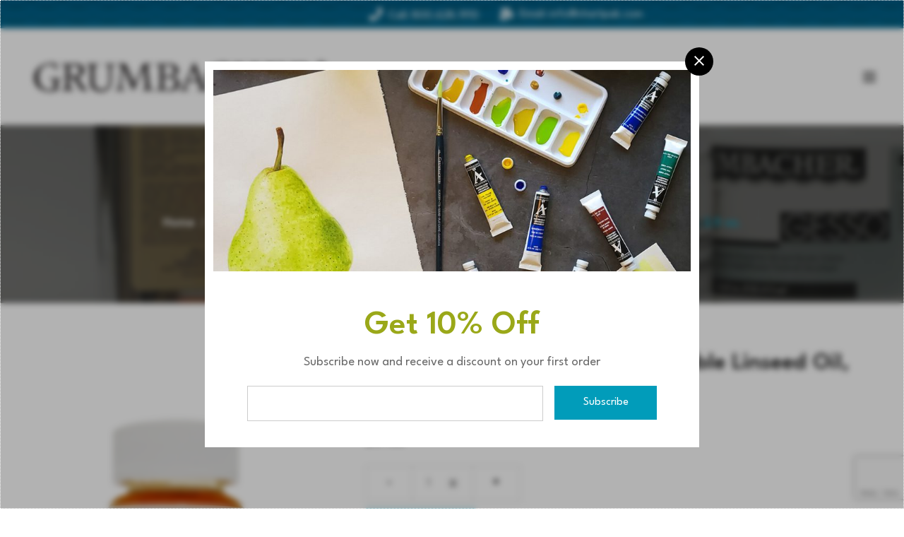

--- FILE ---
content_type: text/html; charset=UTF-8
request_url: https://grumbacher.chartpak.com/product/5922/
body_size: 53309
content:
<!DOCTYPE html><html
lang=en-US><head><style>img.lazy{min-height:1px}</style><link
rel=preload href=https://d1z25grdbb07qi.cloudfront.net/wp-content/plugins/w3-total-cache/pub/js/lazyload.min.js as=script> <script src=https://cdn.userway.org/widget.js data-account=2nXpJmpwNf></script>  <script>(function(w,d,s,l,i){w[l]=w[l]||[];w[l].push({'gtm.start':new Date().getTime(),event:'gtm.js'});var f=d.getElementsByTagName(s)[0],j=d.createElement(s),dl=l!='dataLayer'?'&l='+l:'';j.async=true;j.src='https://www.googletagmanager.com/gtm.js?id='+i+dl;f.parentNode.insertBefore(j,f);})(window,document,'script','dataLayer','GTM-M7NRHPP');</script> <meta
charset="UTF-8"><meta
name="viewport" content="width=device-width, initial-scale=1"><meta
http-equiv="X-UA-Compatible" content="IE=edge"><link
rel=profile href=https://gmpg.org/xfn/11><meta
name='robots' content='index, follow, max-image-preview:large, max-snippet:-1, max-video-preview:-1'><title>Grumbacher® MAX® Water Mixable Linseed Oil, 2.5 oz. - Grumbacher Art</title><link
rel=canonical href=https://grumbacher.chartpak.com/product/5922/ ><meta
property="og:locale" content="en_US"><meta
property="og:type" content="article"><meta
property="og:title" content="Grumbacher® MAX® Water Mixable Linseed Oil, 2.5 oz. - Grumbacher Art"><meta
property="og:description" content="SKU:5922  Grumbacher® MAX® Water Mixable Linseed Oil, 2.5 oz.  This linseed oil is compatible with both water-mixable oils and traditional oil paints. It&#039;s the same professional quality, alkali refined linseed oil offered in our conventional Grumbacher medium range, but scientifically modified to be completely water-miscible. Max linseed oil creates a flexible film surface with a smooth finish, imparts gloss, and lubricates paints.  No solvents are needed, this oil may be thinned with water. Clean-up is as easy as washing brushes and tools with soap and water.  For best results, do not pre-mix medium with water prior to blending with paint. To avoid wrinkling, apply in thin layers and allow to dry between coats.  AP  Non-toxic. Conforms to ASTM D-4236  Made in the USA."><meta
property="og:url" content="https://grumbacher.chartpak.com/product/5922/"><meta
property="og:site_name" content="Grumbacher Art"><meta
property="article:publisher" content="https://www.facebook.com/Grumbacher"><meta
property="article:modified_time" content="2026-01-17T20:23:06+00:00"><meta
property="og:image" content="https://d1z25grdbb07qi.cloudfront.net/wp-content/uploads/2023/05/5922_1.png"><meta
property="og:image:width" content="1800"><meta
property="og:image:height" content="2700"><meta
property="og:image:type" content="image/png"><meta
name="twitter:card" content="summary_large_image"><meta
name="twitter:site" content="@grumbacherart"><meta
name="twitter:label1" content="Est. reading time"><meta
name="twitter:data1" content="1 minute"> <script type=application/ld+json class=yoast-schema-graph>{"@context":"https://schema.org","@graph":[{"@type":"WebPage","@id":"https://grumbacher.chartpak.com/product/5922/","url":"https://grumbacher.chartpak.com/product/5922/","name":"Grumbacher® MAX® Water Mixable Linseed Oil, 2.5 oz. - Grumbacher Art","isPartOf":{"@id":"https://grumbacher.chartpak.com/#website"},"primaryImageOfPage":{"@id":"https://grumbacher.chartpak.com/product/5922/#primaryimage"},"image":{"@id":"https://grumbacher.chartpak.com/product/5922/#primaryimage"},"thumbnailUrl":"https://d1z25grdbb07qi.cloudfront.net/wp-content/uploads/2023/05/5922_1.png","datePublished":"2023-05-18T18:49:40+00:00","dateModified":"2026-01-17T20:23:06+00:00","breadcrumb":{"@id":"https://grumbacher.chartpak.com/product/5922/#breadcrumb"},"inLanguage":"en-US","potentialAction":[{"@type":"ReadAction","target":["https://grumbacher.chartpak.com/product/5922/"]}]},{"@type":"ImageObject","inLanguage":"en-US","@id":"https://grumbacher.chartpak.com/product/5922/#primaryimage","url":"https://d1z25grdbb07qi.cloudfront.net/wp-content/uploads/2023/05/5922_1.png","contentUrl":"https://d1z25grdbb07qi.cloudfront.net/wp-content/uploads/2023/05/5922_1.png","width":1800,"height":2700},{"@type":"BreadcrumbList","@id":"https://grumbacher.chartpak.com/product/5922/#breadcrumb","itemListElement":[{"@type":"ListItem","position":1,"name":"Home","item":"https://grumbacher.chartpak.com/"},{"@type":"ListItem","position":2,"name":"Shop Grumbacher","item":"https://grumbacher.chartpak.com/shop/"},{"@type":"ListItem","position":3,"name":"Grumbacher® MAX® Water Mixable Linseed Oil, 2.5 oz."}]},{"@type":"WebSite","@id":"https://grumbacher.chartpak.com/#website","url":"https://grumbacher.chartpak.com/","name":"Grumbacher Art","description":"An American Tradition","publisher":{"@id":"https://grumbacher.chartpak.com/#organization"},"potentialAction":[{"@type":"SearchAction","target":{"@type":"EntryPoint","urlTemplate":"https://grumbacher.chartpak.com/?s={search_term_string}"},"query-input":"required name=search_term_string"}],"inLanguage":"en-US"},{"@type":"Organization","@id":"https://grumbacher.chartpak.com/#organization","name":"Grumbacher Art","url":"https://grumbacher.chartpak.com/","logo":{"@type":"ImageObject","inLanguage":"en-US","@id":"https://grumbacher.chartpak.com/#/schema/logo/image/","url":"https://d1z25grdbb07qi.cloudfront.net/wp-content/uploads/2023/07/Grumbacher-Logo-hr.jpg","contentUrl":"https://d1z25grdbb07qi.cloudfront.net/wp-content/uploads/2023/07/Grumbacher-Logo-hr.jpg","width":2500,"height":2500,"caption":"Grumbacher Art"},"image":{"@id":"https://grumbacher.chartpak.com/#/schema/logo/image/"},"sameAs":["https://www.facebook.com/Grumbacher","https://twitter.com/grumbacherart","https://www.pinterest.com/grumbacher","https://www.instagram.com/grumbacherart"]}]}</script> <link
rel=dns-prefetch href=//stats.wp.com><link
rel=dns-prefetch href=//maxcdn.bootstrapcdn.com><link
rel=dns-prefetch href=//fonts.googleapis.com><link
rel=alternate type=application/rss+xml title="Grumbacher Art &raquo; Feed" href=https://grumbacher.chartpak.com/feed/ ><link
rel=alternate type=application/rss+xml title="Grumbacher Art &raquo; Comments Feed" href=https://grumbacher.chartpak.com/comments/feed/ ><link
rel=alternate title="oEmbed (JSON)" type=application/json+oembed href="https://grumbacher.chartpak.com/wp-json/oembed/1.0/embed?url=https%3A%2F%2Fgrumbacher.chartpak.com%2Fproduct%2F5922%2F"><link
rel=alternate title="oEmbed (XML)" type=text/xml+oembed href="https://grumbacher.chartpak.com/wp-json/oembed/1.0/embed?url=https%3A%2F%2Fgrumbacher.chartpak.com%2Fproduct%2F5922%2F&#038;format=xml"><style id=wp-img-auto-sizes-contain-inline-css>img:is([sizes=auto i],[sizes^="auto," i]){contain-intrinsic-size:3000px 1500px}</style><link
rel=stylesheet href=https://d1z25grdbb07qi.cloudfront.net/wp-content/cache/minify/a5ff7.css media=all><style id=global-styles-inline-css>/*<![CDATA[*/:root{--wp--preset--aspect-ratio--square:1;--wp--preset--aspect-ratio--4-3:4/3;--wp--preset--aspect-ratio--3-4:3/4;--wp--preset--aspect-ratio--3-2:3/2;--wp--preset--aspect-ratio--2-3:2/3;--wp--preset--aspect-ratio--16-9:16/9;--wp--preset--aspect-ratio--9-16:9/16;--wp--preset--color--black:#000;--wp--preset--color--cyan-bluish-gray:#abb8c3;--wp--preset--color--white:#fff;--wp--preset--color--pale-pink:#f78da7;--wp--preset--color--vivid-red:#cf2e2e;--wp--preset--color--luminous-vivid-orange:#ff6900;--wp--preset--color--luminous-vivid-amber:#fcb900;--wp--preset--color--light-green-cyan:#7bdcb5;--wp--preset--color--vivid-green-cyan:#00d084;--wp--preset--color--pale-cyan-blue:#8ed1fc;--wp--preset--color--vivid-cyan-blue:#0693e3;--wp--preset--color--vivid-purple:#9b51e0;--wp--preset--color--primary:#3F730A;--wp--preset--color--secondary:#FF7D09;--wp--preset--color--tertiary:#F1F9E7;--wp--preset--color--quaternary:#0A472E;--wp--preset--color--body-bg:#FFF;--wp--preset--color--body-text:#6A6A6A;--wp--preset--color--alternate:#202020;--wp--preset--color--transparent:rgba(0,0,0,0);--wp--preset--gradient--vivid-cyan-blue-to-vivid-purple:linear-gradient(135deg,rgb(6,147,227) 0%,rgb(155,81,224) 100%);--wp--preset--gradient--light-green-cyan-to-vivid-green-cyan:linear-gradient(135deg,rgb(122,220,180) 0%,rgb(0,208,130) 100%);--wp--preset--gradient--luminous-vivid-amber-to-luminous-vivid-orange:linear-gradient(135deg,rgb(252,185,0) 0%,rgb(255,105,0) 100%);--wp--preset--gradient--luminous-vivid-orange-to-vivid-red:linear-gradient(135deg,rgb(255,105,0) 0%,rgb(207,46,46) 100%);--wp--preset--gradient--very-light-gray-to-cyan-bluish-gray:linear-gradient(135deg,rgb(238,238,238) 0%,rgb(169,184,195) 100%);--wp--preset--gradient--cool-to-warm-spectrum:linear-gradient(135deg,rgb(74,234,220) 0%,rgb(151,120,209) 20%,rgb(207,42,186) 40%,rgb(238,44,130) 60%,rgb(251,105,98) 80%,rgb(254,248,76) 100%);--wp--preset--gradient--blush-light-purple:linear-gradient(135deg,rgb(255,206,236) 0%,rgb(152,150,240) 100%);--wp--preset--gradient--blush-bordeaux:linear-gradient(135deg,rgb(254,205,165) 0%,rgb(254,45,45) 50%,rgb(107,0,62) 100%);--wp--preset--gradient--luminous-dusk:linear-gradient(135deg,rgb(255,203,112) 0%,rgb(199,81,192) 50%,rgb(65,88,208) 100%);--wp--preset--gradient--pale-ocean:linear-gradient(135deg,rgb(255,245,203) 0%,rgb(182,227,212) 50%,rgb(51,167,181) 100%);--wp--preset--gradient--electric-grass:linear-gradient(135deg,rgb(202,248,128) 0%,rgb(113,206,126) 100%);--wp--preset--gradient--midnight:linear-gradient(135deg,rgb(2,3,129) 0%,rgb(40,116,252) 100%);--wp--preset--font-size--small:13px;--wp--preset--font-size--medium:20px;--wp--preset--font-size--large:36px;--wp--preset--font-size--x-large:42px;--wp--preset--spacing--20:0.44rem;--wp--preset--spacing--30:0.67rem;--wp--preset--spacing--40:1rem;--wp--preset--spacing--50:1.5rem;--wp--preset--spacing--60:2.25rem;--wp--preset--spacing--70:3.38rem;--wp--preset--spacing--80:5.06rem;--wp--preset--shadow--natural:6px 6px 9px rgba(0, 0, 0, 0.2);--wp--preset--shadow--deep:12px 12px 50px rgba(0, 0, 0, 0.4);--wp--preset--shadow--sharp:6px 6px 0px rgba(0, 0, 0, 0.2);--wp--preset--shadow--outlined:6px 6px 0px -3px rgb(255, 255, 255), 6px 6px rgb(0, 0, 0);--wp--preset--shadow--crisp:6px 6px 0px rgb(0, 0, 0)}:where(.is-layout-flex){gap:0.5em}:where(.is-layout-grid){gap:0.5em}body .is-layout-flex{display:flex}.is-layout-flex{flex-wrap:wrap;align-items:center}.is-layout-flex>:is(*,div){margin:0}body .is-layout-grid{display:grid}.is-layout-grid>:is(*,div){margin:0}:where(.wp-block-columns.is-layout-flex){gap:2em}:where(.wp-block-columns.is-layout-grid){gap:2em}:where(.wp-block-post-template.is-layout-flex){gap:1.25em}:where(.wp-block-post-template.is-layout-grid){gap:1.25em}.has-black-color{color:var(--wp--preset--color--black) !important}.has-cyan-bluish-gray-color{color:var(--wp--preset--color--cyan-bluish-gray) !important}.has-white-color{color:var(--wp--preset--color--white) !important}.has-pale-pink-color{color:var(--wp--preset--color--pale-pink) !important}.has-vivid-red-color{color:var(--wp--preset--color--vivid-red) !important}.has-luminous-vivid-orange-color{color:var(--wp--preset--color--luminous-vivid-orange) !important}.has-luminous-vivid-amber-color{color:var(--wp--preset--color--luminous-vivid-amber) !important}.has-light-green-cyan-color{color:var(--wp--preset--color--light-green-cyan) !important}.has-vivid-green-cyan-color{color:var(--wp--preset--color--vivid-green-cyan) !important}.has-pale-cyan-blue-color{color:var(--wp--preset--color--pale-cyan-blue) !important}.has-vivid-cyan-blue-color{color:var(--wp--preset--color--vivid-cyan-blue) !important}.has-vivid-purple-color{color:var(--wp--preset--color--vivid-purple) !important}.has-black-background-color{background-color:var(--wp--preset--color--black) !important}.has-cyan-bluish-gray-background-color{background-color:var(--wp--preset--color--cyan-bluish-gray) !important}.has-white-background-color{background-color:var(--wp--preset--color--white) !important}.has-pale-pink-background-color{background-color:var(--wp--preset--color--pale-pink) !important}.has-vivid-red-background-color{background-color:var(--wp--preset--color--vivid-red) !important}.has-luminous-vivid-orange-background-color{background-color:var(--wp--preset--color--luminous-vivid-orange) !important}.has-luminous-vivid-amber-background-color{background-color:var(--wp--preset--color--luminous-vivid-amber) !important}.has-light-green-cyan-background-color{background-color:var(--wp--preset--color--light-green-cyan) !important}.has-vivid-green-cyan-background-color{background-color:var(--wp--preset--color--vivid-green-cyan) !important}.has-pale-cyan-blue-background-color{background-color:var(--wp--preset--color--pale-cyan-blue) !important}.has-vivid-cyan-blue-background-color{background-color:var(--wp--preset--color--vivid-cyan-blue) !important}.has-vivid-purple-background-color{background-color:var(--wp--preset--color--vivid-purple) !important}.has-black-border-color{border-color:var(--wp--preset--color--black) !important}.has-cyan-bluish-gray-border-color{border-color:var(--wp--preset--color--cyan-bluish-gray) !important}.has-white-border-color{border-color:var(--wp--preset--color--white) !important}.has-pale-pink-border-color{border-color:var(--wp--preset--color--pale-pink) !important}.has-vivid-red-border-color{border-color:var(--wp--preset--color--vivid-red) !important}.has-luminous-vivid-orange-border-color{border-color:var(--wp--preset--color--luminous-vivid-orange) !important}.has-luminous-vivid-amber-border-color{border-color:var(--wp--preset--color--luminous-vivid-amber) !important}.has-light-green-cyan-border-color{border-color:var(--wp--preset--color--light-green-cyan) !important}.has-vivid-green-cyan-border-color{border-color:var(--wp--preset--color--vivid-green-cyan) !important}.has-pale-cyan-blue-border-color{border-color:var(--wp--preset--color--pale-cyan-blue) !important}.has-vivid-cyan-blue-border-color{border-color:var(--wp--preset--color--vivid-cyan-blue) !important}.has-vivid-purple-border-color{border-color:var(--wp--preset--color--vivid-purple) !important}.has-vivid-cyan-blue-to-vivid-purple-gradient-background{background:var(--wp--preset--gradient--vivid-cyan-blue-to-vivid-purple) !important}.has-light-green-cyan-to-vivid-green-cyan-gradient-background{background:var(--wp--preset--gradient--light-green-cyan-to-vivid-green-cyan) !important}.has-luminous-vivid-amber-to-luminous-vivid-orange-gradient-background{background:var(--wp--preset--gradient--luminous-vivid-amber-to-luminous-vivid-orange) !important}.has-luminous-vivid-orange-to-vivid-red-gradient-background{background:var(--wp--preset--gradient--luminous-vivid-orange-to-vivid-red) !important}.has-very-light-gray-to-cyan-bluish-gray-gradient-background{background:var(--wp--preset--gradient--very-light-gray-to-cyan-bluish-gray) !important}.has-cool-to-warm-spectrum-gradient-background{background:var(--wp--preset--gradient--cool-to-warm-spectrum) !important}.has-blush-light-purple-gradient-background{background:var(--wp--preset--gradient--blush-light-purple) !important}.has-blush-bordeaux-gradient-background{background:var(--wp--preset--gradient--blush-bordeaux) !important}.has-luminous-dusk-gradient-background{background:var(--wp--preset--gradient--luminous-dusk) !important}.has-pale-ocean-gradient-background{background:var(--wp--preset--gradient--pale-ocean) !important}.has-electric-grass-gradient-background{background:var(--wp--preset--gradient--electric-grass) !important}.has-midnight-gradient-background{background:var(--wp--preset--gradient--midnight) !important}.has-small-font-size{font-size:var(--wp--preset--font-size--small) !important}.has-medium-font-size{font-size:var(--wp--preset--font-size--medium) !important}.has-large-font-size{font-size:var(--wp--preset--font-size--large) !important}.has-x-large-font-size{font-size:var(--wp--preset--font-size--x-large) !important}/*]]>*/</style><style id=classic-theme-styles-inline-css>/*! This file is auto-generated */
.wp-block-button__link{color:#fff;background-color:#32373c;border-radius:9999px;box-shadow:none;text-decoration:none;padding:calc(.667em + 2px) calc(1.333em + 2px);font-size:1.125em}.wp-block-file__button{background:#32373c;color:#fff;text-decoration:none}</style><link
rel=stylesheet href=https://d1z25grdbb07qi.cloudfront.net/wp-content/cache/minify/e31bb.css media=all><link
rel=stylesheet id=wpgis-fontawesome-css-css href='//maxcdn.bootstrapcdn.com/font-awesome/4.7.0/css/font-awesome.min.css?ver=1' type=text/css media=all><link
rel=stylesheet href=https://d1z25grdbb07qi.cloudfront.net/wp-content/cache/minify/f66a6.css media=all><style id=wdt-elementor-addon-core-inline-css>/*<![CDATA[*/:root{--wdt-elementor-color-primary:#202020;--wdt-elementor-color-primary-rgb:32,32,32;--wdt-elementor-color-secondary:#019CBA;--wdt-elementor-color-secondary-rgb:1,156,186;--wdt-elementor-color-text:#6A6A6A;--wdt-elementor-color-text-rgb:106,106,106;--wdt-elementor-color-accent:#0B7083;--wdt-elementor-color-accent-rgb:11,112,131;--wdt-elementor-color-custom-1:#000;--wdt-elementor-color-custom-1-rgb:0,0,0;--wdt-elementor-color-custom-2:#F1F9E7;--wdt-elementor-color-custom-2-rgb:241,249,231;--wdt-elementor-color-custom-3:#0A472E;--wdt-elementor-color-custom-3-rgb:10,71,46;--wdt-elementor-color-custom-4:#FFF;--wdt-elementor-color-custom-4-rgb:255,255,255;--wdt-elementor-typo-primary-font-family:Roboto;--wdt-elementor-typo-primary-font-weight:;--wdt-elementor-typo-secondary-font-family:Roboto Slab;--wdt-elementor-typo-secondary-font-weight:400;--wdt-elementor-typo-text-font-family:Roboto;--wdt-elementor-typo-text-font-weight:400;--wdt-elementor-typo-accent-font-family:Roboto;--wdt-elementor-typo-accent-font-weight:500}/*]]>*/</style><link
rel=stylesheet href=https://d1z25grdbb07qi.cloudfront.net/wp-content/cache/minify/9bd60.css media=all><style id=woocommerce-inline-inline-css>.woocommerce form .form-row
.required{visibility:visible}</style><link
rel=stylesheet href=https://d1z25grdbb07qi.cloudfront.net/wp-content/cache/minify/accb3.css media=all><style id=woo-variation-swatches-inline-css>/*<![CDATA[*/:root{--wvs-tick:url("data:image/svg+xml;utf8,%3Csvg filter='drop-shadow(0px 0px 2px rgb(0 0 0 / .8))' xmlns='http://www.w3.org/2000/svg'  viewBox='0 0 30 30'%3E%3Cpath fill='none' stroke='%23ffffff' stroke-linecap='round' stroke-linejoin='round' stroke-width='4' d='M4 16L11 23 27 7'/%3E%3C/svg%3E");--wvs-cross:url("data:image/svg+xml;utf8,%3Csvg filter='drop-shadow(0px 0px 5px rgb(255 255 255 / .6))' xmlns='http://www.w3.org/2000/svg' width='72px' height='72px' viewBox='0 0 24 24'%3E%3Cpath fill='none' stroke='%23ff0000' stroke-linecap='round' stroke-width='0.6' d='M5 5L19 19M19 5L5 19'/%3E%3C/svg%3E");--wvs-position:flex-start;--wvs-single-product-large-item-width:40px;--wvs-single-product-large-item-height:40px;--wvs-single-product-large-item-font-size:16px;--wvs-single-product-item-width:30px;--wvs-single-product-item-height:30px;--wvs-single-product-item-font-size:16px;--wvs-archive-product-item-width:30px;--wvs-archive-product-item-height:30px;--wvs-archive-product-item-font-size:16px;--wvs-tooltip-background-color:#333;--wvs-tooltip-text-color:#FFF;--wvs-item-box-shadow:0 0 0 1px #a8a8a8;--wvs-item-background-color:#FFF;--wvs-item-text-color:#000;--wvs-hover-item-box-shadow:0 0 0 3px #DDD;--wvs-hover-item-background-color:#FFF;--wvs-hover-item-text-color:#000;--wvs-selected-item-box-shadow:0 0 0 2px #000;--wvs-selected-item-background-color:#FFF;--wvs-selected-item-text-color:#000}/*]]>*/</style><link
rel=stylesheet href=https://d1z25grdbb07qi.cloudfront.net/wp-content/cache/minify/71cfa.css media=all><style id=wdt-skin-inline-css>.wdt-dashbord-container .wdt-dashbord-section-holder .wdt-dashbord-section-title,	.wdt-dashbord-section-holder-content .ui-sortable .wdt-social-item-section div[class*="section-options"] span:hover, .wdt-add-listing .wdt-dashbord-section-holder-content .wdt-dashboard-option-item div[class*="wdt-dashboard-option-item"] input[type="checkbox"]:checked ~ label:before, .wdt-my-ads-container .wdt-dashbord-section-holder-content .wdt-dashbord-ads-addnew-wrapper .wdt-dashbord-ad-details input[type="checkbox"]:checked ~ label:before, .wdt-dashboard-addincharge-form .wdt-dashbord-section-holder-content .wdt-dashboard-option-item input[type="checkbox"]:checked ~ label:before, .wdt-dashbord-reviews-listing-wrapper .wdt-dashbord-reviews-listing .wdt-ratings-holder span, .wdt-listings-item-wrapper.type1 .wdt-listings-item-bottom-section-content .custom-button-style.wdt-listing-view-details, .wdt-listings-item-wrapper.type2 .wdt-listings-item-bottom-section-content > div.wdt-listings-item-bottom-pricing-holder .custom-button-style, .wdt-packages-item-wrapper .wdt-item-pricing-details ins, .wdt-packages-item-wrapper.type1 .wdt-packagelist-view-details-button span, .wdt-packages-item-wrapper.type1 .wdt-item-status-details .wdt-proceed-button .custom-button-style span, .wdt-packages-item-wrapper.type2 .wdt-packagelist-view-details .custom-button-style span, .wdt-packages-item-wrapper.type2 .wdt-packagelist-view-details .custom-button-style:hover, .wdt-packages-item-wrapper.type2 .wdt-item-status-details .custom-button-style, .wdt-packages-item-wrapper.type2 .wdt-item-status-details .added_to_cart, .wdt-packages-item-wrapper.type3 .wdt-item-status-details .custom-button-style, .wdt-packages-item-wrapper.type3 .wdt-item-status-details .added_to_cart, .wdt-packages-item-wrapper.type3 .wdt-packagelist-view-details .custom-button-style, ul.wdt-dashboard-menus li a, .wdt-packages-item-wrapper.type3 .wdt-item-status-details .wdt-purchased, .wdt-listings-item-wrapper.type3 .wdt-listings-item-bottom-section a.custom-button-style, .wdt-listings-item-wrapper.type4 .wdt-listings-item-bottom-section>div.wdt-listings-item-bottom-pricing-holder .custom-button-style:before, .wdt-listings-item-wrapper.type5 .wdt-listings-item-bottom-section a.custom-button-style, .wdt-listings-item-wrapper.type4 .wdt-listings-item-top-section .wdt-listings-item-top-section-content > div a, .wdt-listings-item-wrapper.type4 .wdt-listings-item-top-section .wdt-listings-item-top-section-content > div.wdt-listings-utils-item-holder .wdt-listings-utils-item > *, .wdt-listing-taxonomy-item .wdt-listing-taxonomy-meta-data h3 a, wdt-sf-fields-holder input[type="checkbox"].wdt-sf-field:checked ~ label:before, .wdt-sf-location-field-holder .wdt-sf-location-field-inner-holder .wdt-detect-location, .wdt-sf-fields-holder input[type="checkbox"].wdt-sf-field:checked ~ label::before, .wdt-sf-fields-holder .ui-widget.ui-widget-content .wdt-sf-radius-slider-handle, .wdt-sf-features-field-holder > div > div[class*="-handle"], .wdt-custom-login, .wdt-custom-login li a, .wdt-swiper-arrow-pagination a:hover, .wdt-sf-others-field-holder div.wdt-sf-others-list, .wdt-marker-addition-info.wdt-marker-addition-info-totalviews, .wdt-marker-addition-info.wdt-marker-addition-info-averageratings, .wdt-marker-addition-info.wdt-marker-addition-info-startdate, .wdt-marker-addition-info.wdt-marker-addition-info-distance, .wdt-listing-taxonomy-item.type2 .wdt-listing-taxonomy-icon-image > span, .wdt-listing-taxonomy-item .wdt-listing-taxonomy-starting-price-html ins > span, .wdt-listings-item-wrapper:hover .wdt-listings-item-top-section .wdt-listings-item-ad-section, .wdt-listings-item-wrapper:hover .wdt-listings-item-top-section .wdt-listings-featured-item-container, .wdt-listings-item-wrapper.type2 .wdt-listings-item-top-section .wdt-listings-featured-item-container a:after, .wdt-listings-item-wrapper.type2:hover .wdt-listings-item-top-section .wdt-listings-featured-item-container:before, .wdt-listings-item-wrapper.type7 .wdt-listings-item-top-section .wdt-listings-item-ad-section, .wdt-listings-item-wrapper.type7 .wdt-listings-item-top-section .wdt-listings-featured-item-container, .wdt-listings-item-wrapper.type5 .wdt-listings-item-top-section .wdt-listings-featured-item-container:before, .wdt-listings-item-wrapper.type5:hover .wdt-listings-item-top-section .wdt-listings-featured-item-container:after, .wdt-listings-item-wrapper.type3 .wdt-listings-item-top-section div.wdt-listings-item-ad-section, .wdt-listings-item-wrapper.type3 .wdt-listings-item-top-section div.wdt-listings-featured-item-container a, .wdt-listings-item-wrapper.type3:hover .wdt-listings-item-top-section div.wdt-listings-item-ad-section:before, .wdt-listings-item-wrapper.type1:not(.has-post-thumbnail) .wdt-listings-item-top-section .wdt-listings-item-top-section-content .wdt-listings-utils-item-holder > div a, .wdt-listings-item-wrapper.type1:not(.has-post-thumbnail) .wdt-listings-item-top-section .wdt-listings-item-top-section-content .wdt-listings-utils-item-holder > div div, .wdt-dashbord-section-holder-content ul.wdt-dashbord-inbox-listing-messages-wrapper li:hover, .wdt-dashbord-section-holder-content ul.wdt-dashbord-inbox-listing-messages-wrapper li.active, .wdt-listings-comment-list-holder .commentlist li.comment .comment-body .reply a.comment-reply-link, .wdt-listings-countdown-timer-container.type2 .wdt-listings-countdown-timer-holder .wdt-listings-countdown-timer-notice span, .wdt-listings-item-wrapper ul.wdt-listings-contactdetails-list li span, .single-wdt_packages .wdt-item-pricing-details ins, .single-wdt_packages .wdt-item-pricing-details span.amount, .single-wdt_packages .wdt-packagelist-features li:before, .wdt-listings-item-wrapper.type2:hover .wdt-listings-item-top-section .wdt-listings-featured-item-container a:before, .wdt-listings-item-wrapper.type5:hover .wdt-listings-item-top-section .wdt-listings-featured-item-container a:after, .wdt-listings-item-wrapper.type8:hover .wdt-listings-item-top-section div.wdt-listings-featured-item-container a, .wdt-listing-taxonomy-item.type6 .wdt-category-total-items a:hover, .wdt-comment-form-fields-holder input#wdt_media+label:before, .wdt-listings-item-wrapper.type5 .wdt-listings-item-top-section .wdt-listings-featured-item-container a, .wdt-swiper-arrow-pagination a:before, .wdt-packages-item-wrapper .wdt-packagelist-details > h5 a, .wdt-listings-item-wrapper .wdt-listings-item-bottom-section-content .wdt-listings-item-title a, .wdt-listings-item-wrapper.type7 .wdt-listings-item-bottom-section .wdt-listings-item-title a, .wdt-user-list-item .wdt-user-item-meta-data h4 a, .wdt-user-list-item.type1 .wdt-user-sociallinks-list li a, .wdt-user-list-item.type2 .wdt-user-contactdetails-list li a, .wdt-user-list-item.type3 .wdt-user-contactdetails-list li span, .wdt-user-list-item.type2 .wdt-user-contactdetails-list li span, .wdt-listings-item-wrapper.type3 .wdt-listings-taxonomy-container li a, .wdt-listings-taxonomy-container.type3 li a, .wdt-listings-item-wrapper .wdt-listings-excerpt span, .wdt-listings-item-wrapper.type7 .wdt-listings-item-bottom-section-content .wdt-listings-item-bottom-left-content div[class*="wdt-listings-"] label[class*="wdt-listings-"], .wdt-comment-form-fields-holder input#wdt_media + label, p.tpl-forget-pwd a, .wdt-listings-item-wrapper.type5 .wdt-listings-item-bottom-section-content > div .wdt-listings-utils-item-holder a, .wdt-dashbord-recent-activites-holder .wdt-dashbord-recent-activites-content p a, .wdt-dashbord-recent-activites-holder .wdt-dashbord-recent-activites-content p strong, .wdt-dashbord-container .wdt-my-listings-container .wdt-listing-details h5 a, .wdt-dashbord-container .wdt-my-listings-container .wdt-listing-dashboard-owner a, .wdt-dashbord-container .wdt-my-listings-container .wdt-listing-details .wdt-mylisting-options-container > a[data-tooltip]:after, .wdt-dashbord-inbox-listing-conversation-wrapper ul.wdt-dashbord-inbox-conversation-list li>span:before, .wdt-listings-dates-container [class*="date-container"] > :not(:last-child), .wdt-listings-dates-container [class*="date-container"] > div:not(:last-child) > :not(:last-child), .wdt-listings-post-dates-container.type1 .wdt-listings-post-date-container span, .wdt-listings-dates-container.type2 [class*="date-container"] > span, p.login-remember input[type="checkbox"]:checked~label:before, .wdt-login-title h2, .wdt-claim-form-container .wdt-claimform-secure-note>span{color:#3f730a}.wdt-pagination.wdt-ajax-pagination ul.page-numbers li span, .wdt-pagination.wdt-ajax-pagination ul.page-numbers li a:hover, .wdt-pagination.wdt-ajax-pagination .prev-post a:hover, .wdt-pagination.wdt-ajax-pagination .next-post a:hover{color:#3f730a}.wdt-pagination.wdt-ajax-pagination .prev-post a, .wdt-pagination.wdt-ajax-pagination .next-post a, .wdt-pagination.wdt-ajax-pagination ul.page-numbers li span, .wdt-pagination.wdt-ajax-pagination ul.page-numbers li
a{border-color:#3f730a}.wdt-dashbord-container .woocommerce-orders-table th, .wdt-pagination.wdt-ajax-pagination .prev-post a, .wdt-pagination.wdt-ajax-pagination .next-post a, .wdt-pagination.wdt-ajax-pagination ul.page-numbers li
a{background-color:#3f730a}.wdt-packages-item-wrapper .wdt-packagelist-features li:before, .wdt-listings-average-rating-container .wdt-listings-average-rating-holder span, .wdt-listings-average-rating-container .wdt-listings-average-rating-overall, .wdt-listings-featured-item-container.type1 > span, .wdt-listings-dates-container.type2 .wdt-listings-post-date-container span, .wdt-listings-nearby-places-container .wdt-listings-nearby-places-item .wdt-listings-nearby-places-content .wdt-listings-nearby-places-title, .wdt-listings-nearby-places-container .wdt-listings-nearby-places-item .wdt-listings-nearby-places-content .wdt-listings-nearby-places-ratings:before, .wdt-listings-nearby-places-container .wdt-listings-nearby-places-item .wdt-listings-nearby-places-content .wdt-listings-nearby-places-distance:before, .wdt-listings-nearby-places-container .wdt-listings-nearby-places-item .wdt-listings-nearby-places-content .wdt-listings-nearby-places-address:before, .wdt-listings-contactdetails-container.type2 .wdt-listings-contactdetails-list > li span, .wdt-announcement-listing-holder.booknow span, .wdt-announcement-listing-holder.booknow a:hover, .wdt-announcement-listing-holder.contactus:hover h2, .wdt-announcement-listing-holder.contactus:hover p, .wdt-claim-form-container .wdt-claim-form .wdt-claim-form-title, .wdt-listings-dates-container.type4 [class*="date-container"] span, .wdt-listings-countdown-timer-container.type2 .wdt-countdown-wrapper .wdt-countdown-icon-wrapper, .wdt-listings-countdown-timer-container.type2 .wdt-listings-countdown-timer-holder .wdt-listings-countdown-timer-holder .wdt-listings-countdown-timer-notice span,[class*="wdt-listings-utils-"] .wdt-listings-price-container .wdt-listings-price-item ins, .wdt-yelp-places-container .wdt-yelp-places-item .wdt-yelp-places-content .wdt-yelp-places-title, .wdt-yelp-places-container .wdt-yelp-places-item .wdt-yelp-places-content .wdt-yelp-places-ratings:before, .wdt-yelp-places-container .wdt-yelp-places-item .wdt-yelp-places-content .wdt-yelp-places-distance:before, .wdt-yelp-places-container .wdt-yelp-places-item .wdt-yelp-places-content .wdt-yelp-places-address:before, div[class*="-output-data-container"] .wdt-ajax-load-image .wdt-loader-inner, .wdt-sf-fields-holder input[type="text"] ~ span:not(.wdt-detect-location), .wdt-listings-contactform input ~ span, .wdt-listings-contactform textarea ~ span,.wdt-comment-form-fields-holder p input[type="text"]~span, .wdt-comment-form-fields-holder p input[type="email"]~span, .wdt-comment-form-fields-holder p textarea~span, .wdt-listings-item-wrapper:hover .wdt-listings-item-top-section .wdt-listings-featured-item-container a, form.lidd_mc_form .lidd_mc_input input[type="text"]~span:not(#lidd_mc_total_amount-error):before, form.lidd_mc_form .lidd_mc_input input[type="text"]~span:not(#lidd_mc_total_amount-error):after, .wdt-user-list-item.type3 .wdt-user-sociallinks-list li a, .wdt-user-list-item.type3 .wdt-user-contactdetails-list li a, .wdt-listings-contactdetails-container.type2 .wdt-listings-contactdetails-list > li a, .wdt-listings-item-wrapper.type7 .wdt-listings-item-bottom-section-content .wdt-listings-item-bottom-right-content .wdt-listings-utils-item-holder a, .wdt-listings-features-box-container.type3 .wdt-listings-features-box-item .wdt-listings-features-box-item-icon, .wdt-announcement-listing-holder.announcement, [class*="wdt-listings-utils-"] .wdt-listings-taxonomy-container .wdt-listings-taxonomy-list li a:hover span[class*="wdt"], .wdt-listings-item-wrapper.type6 .wdt-listings-item-bottom-section .wdt-listings-utils-item-holder a.wdt-listings-utils-favourite-item, .wdt-listings-attachment-holder.type1 .wdt-listings-attachment-box-item span, #loginform .wdt-login-field-item input~span, .wdt-listings-claim-form>.wdt-listings-claim-form-item input~span, .wdt-listings-claim-form>.wdt-listings-claim-form-item textarea~span, .wdt-listings-comment-list-holder .comment-body .comment-meta .comment-author b.fn, .wdt-listings-claim-form>.wdt-listings-claim-form-item input#wdt-claimform-verification-file+label, .wdt-listings-social-share-container .wdt-listings-social-share-list li a:hover, .wdt-listings-social-share-container .wdt-listings-social-share-list li a:hover, .wdt-user-list-item.type3 .wdt-user-item-meta-data .wdt-listings-social-share-container .wdt-listings-social-share-list li a:hover{color:#3f730a}ul.wdt-dashboard-menus li a span, .wdt-dashboard-user-package-details .wdt-dashboard-package-detail span.wdt-dashboard-package-detail-value, .wdt-dashboard-user-package-details .wdt-dashboard-package-detail span.wdt-dashboard-package-detail-title, .wdt-dashbord-container .wdt-dashbord-section-holder .wdt-dashbord-statistics-counter-label, .custom-button-style, .wdt-dashbord-container .wdt-my-listings-container .wdt-listing-details .wdt-mylisting-options-container > a, .wdt-dashbord-section-holder-content ul.wdt-dashbord-reviews-listing-options-wrapper li:hover, .wdt-dashbord-section-holder-content ul.wdt-dashbord-reviews-listing-options-wrapper li.wdt-active, .wdt-dashboard-container .woocommerce-button.view, .wdt-listings-item-wrapper.type1:hover .wdt-listings-item-bottom-section-content .custom-button-style.wdt-listing-view-details:hover, .wdt-listings-item-wrapper.type2 .wdt-listings-item-bottom-section-content > div.wdt-listings-item-bottom-pricing-holder .custom-button-style:hover,	.wdt-dashbord-container .wdt-packages-container .wdt-packages-item-wrapper .wdt-packagelist-details .wdt-item-status-details .wdt-proceed-button a.custom-button-style, .wdt-packages-item-wrapper.type1 .wdt-packagelist-view-details-button:hover, .wdt-packages-item-wrapper.type1 .wdt-item-status-details .wdt-proceed-button .custom-button-style:hover,  .wdt-packages-item-wrapper.type1 .wdt-item-status-details .wdt-proceed-button .added_to_cart:hover, .wdt-packages-item-wrapper.type2 .wdt-item-status-details .custom-button-style:hover, .wdt-packages-item-wrapper.type2 .wdt-item-status-details .added_to_cart:hover, .wdt-packages-item-wrapper.type3 .wdt-item-status-details .custom-button-style:hover, .wdt-packages-item-wrapper.type3 .wdt-item-status-details .added_to_cart:hover, .wdt-packages-item-wrapper.type3 .wdt-packagelist-view-details .custom-button-style:hover, .wdt-packages-item-wrapper.type3 .wdt-item-status-details .wdt-purchased:hover, .wdt-listings-item-wrapper.type3 .wdt-listings-item-bottom-section a.custom-button-style:hover, .wdt-listings-item-wrapper.type4 .wdt-listings-item-bottom-section>div.wdt-listings-item-bottom-pricing-holder .custom-button-style:hover, .wdt-sf-orderby-field-holder ul.wdt-sf-orderby-list li a:hover, .wdt-sf-orderby-field-holder ul.wdt-sf-orderby-list li a.active, .wdt-sf-fields-holder .ui-widget-content .ui-state-default.ui-state-active, .wdt-sf-fields-holder.wdt-sf-features-field-holder .ui-widget.ui-widget-content, div[class*="-output-data-container"] .wdt-swiper-pagination-holder .wdt-swiper-bullet-pagination.swiper-pagination-bullets .swiper-pagination-bullet:hover, div[class*="-output-data-container"] .wdt-swiper-pagination-holder .wdt-swiper-bullet-pagination.swiper-pagination-bullets .swiper-pagination-bullet.swiper-pagination-bullet-active, .wdt-sf-others-field-holder div.wdt-sf-others-list:hover, .wdt-dashbord-ads-addnew-wrapper ul.wdt-addtocart-purhcase-preview-wrapper li:not(.duration):not(.total-amount) span.active, .wdt-marker-container, .wdt-marker-addition-info.wdt-marker-addition-info-categoryimage .wdt-marker-addition-info-categoryimage-inner, table.wdt-my-incharges-table thead tr th, .wdt-dashbord-load-buyer-listings-content table thead tr th, table.wdt-custom-table > tbody:first-child > tr > th, .wdt-dashbord-ads-listing table.wdt-custom-table tbody tr td:last-child a:hover, .wdt-listings-item-wrapper .wdt-listings-item-top-section .wdt-listings-featured-item-container a, .wdt-listings-item-wrapper .wdt-listings-item-top-section .wdt-listings-item-ad-section, .wdt-listings-item-wrapper.type3 .wdt-listings-item-top-section div.wdt-listings-item-ad-section:before, .wdt-listings-item-wrapper.type3 .wdt-listings-item-top-section div.wdt-listings-featured-item-container a:before, .wdt-listings-item-wrapper.type8 .wdt-listings-item-top-section .wdt-listings-featured-item-container a, .wdt-listings-item-wrapper.type7 .wdt-listings-item-top-section .wdt-listings-item-ad-section span:before, table.wdt-user-claimed-posts-table thead tr th, .wdt-dashbord-load-favourite-listings-content table th, .wdt-dashbord-inbox-listing-conversation-wrapper ul.wdt-dashbord-inbox-conversation-list li a.wdt-dashbord-inbox-conversation-reply-loader, .wdt-dashbord-inbox-listing-conversation-wrapper ul.wdt-dashbord-inbox-conversation-list li .wdt-dashbord-inbox-conversation-reply-wrapper .wdt-inbox-conversation-reply-submit, .wdt-dashbord-ads-addnew-wrapper ul.wdt-addtocart-purhcase-preview-wrapper li.duration span, .wdt-dashbord-ads-addnew-wrapper ul.wdt-addtocart-purhcase-preview-wrapper li.total-amount span, .wdt-listings-contactform a.wdt-contactform-submit-button, .wdt-listings-floorplan-top-section .wdt-listings-floorplan-expand-bottom-section, .wdt-listings-author-container[class*=swiper-container-] .wdt-listings-swiper-pagination-holder.type1 .wdt-swiper-bullet-pagination .swiper-pagination-bullet-active, .wdt-listings-item-wrapper.type2 .wdt-listings-item-top-section div.wdt-listings-item-ad-section:after, .wdt-listings-item-wrapper.type2 .wdt-listings-item-top-section div.wdt-listings-item-ad-section:before, .wdt-listings-item-wrapper.type3.wdt-list:hover .wdt-listings-item-top-section div.wdt-listings-item-ad-section:after, .wdt-listings-item-wrapper.type3.wdt-list:hover .wdt-listings-item-top-section div.wdt-listings-featured-item-container:after, .wdt-listing-taxonomy-item.type7:hover .wdt-listing-taxonomy-starting-price:after, .wdt-listings-social-share-container.type2.active .wdt-listings-social-share-item-icon > span, .wdt-listings-social-share-container.type2:hover .wdt-listings-social-share-item-icon > span, .wdt-listings-item-wrapper.type5 .wdt-listings-item-top-section div.wdt-listings-taxonomy-container ul.wdt-listings-taxonomy-list li>a:before, .wdt-sf-pricerange-field-holder .ui-widget.ui-widget-content .ui-widget-header, .wdt-comment-form-fields-holder .comment-form-media span:hover input#wdt_media + label, .wdt-user-list-item.type3 .wdt-user-item-meta-data .wdt-listings-social-share-container.active .wdt-listings-social-share-item-icon span, .wdt-user-list-item.type3 .wdt-user-item-meta-data .wdt-listings-social-share-container .wdt-listings-social-share-item-icon:hover span, .wdt-user-list-item.type3 .wdt-user-item-meta-data .wdt-listings-utils-favourite .wdt-listings-utils-favourite-author:hover span, .wdt-listings-nearby-places-container .wdt-listings-nearby-places-item .wdt-listings-nearby-places-image .wdt-listings-nearby-places-icon, form.lidd_mc_form .lidd_mc_input input[type="submit"], .comment-form .wdt-comment-form-fields-holder p.form-submit input[type="submit"], .logged-in .wdt-listings-comment-list-holder p.form-submit input[type="submit"], #loginform .login-submit input[type="submit"], .wdt-listings-features-box-container.type1 .wdt-listings-features-box-item .wdt-listings-features-box-item-title:first-child:before, .wdt-announcement-listing-holder.contactus span, .wdt-listings-claim-wrapper .wdt-listings-claim-item, .wdt-dashbord-container .wdt-my-listings-container .wdt-listing-details .wdt-mylisting-options-container>a[data-tooltip]:before, .wdt-sf-fields-holder .ui-widget-content .ui-widget-header, .wdt-listings-post-dates-container.type2 .wdt-listings-post-date-container span, .wdt-listings-attachment-holder.type2 .wdt-listings-attachment-box-item span, .wdt-listings-dates-container.type3 [class*="date-container"] span, .wdt-listings-utils-container .wdt-listings-utils-item .wdt-listings-date-container:hover>span, .wdt-dashbord-ads-listing table.wdt-custom-table tbody tr td:last-child>*, .wdt-announcement-listing-holder.announcement h2:after, .wdt-announcement-listing-holder.announcement a,  .wdt-listings-item-wrapper.type8 .wdt-listings-item-bottom-section ul.wdt-listings-taxonomy-list li
a{background-color:#3f730a}.wdt-listings-sociallinks-container.type1 .wdt-listings-sociallinks-list li a, .wdt-listings-sociallinks-container.type2 .wdt-listings-sociallinks-list li a, .wdt-listings-sociallinks-container.type3 .wdt-listings-sociallinks-list li a, .wdt-listings-sociallinks-container.type7 .wdt-listings-sociallinks-list li a, .wdt-listings-sociallinks-container.type4 .wdt-listings-sociallinks-list li a:hover, .wdt-listings-sociallinks-container.type5 .wdt-listings-sociallinks-list li a:hover, .wdt-listings-sociallinks-container.type6 .wdt-listings-sociallinks-list li a:hover, .wdt-listings-sociallinks-container.type8 .wdt-listings-sociallinks-list li a:hover, .wdt-listings-average-rating-container.type2 .wdt-listings-average-rating-holder, .wdt-listings-average-rating-container.type2 .wdt-listings-average-rating-overall, .wdt-listings-average-rating-container.type2 .wdt-listings-average-rating-reviews-count, .wdt-listings-average-rating-container.type3 .wdt-listings-average-rating-overall, .wdt-listings-mls-number-container span, .wdt-listings-mls-number-container.type3 > span:before, .wdt-listings-featured-item-container.type2 > span, .wdt-listings-featured-item-container.type3 > span:before, .wdt-listings-price-container.type1 .wdt-listings-price-label-holder ins:before, .wdt-listings-price-container.type1 .wdt-listings-price-label-holder del:before, .wdt-listings-price-container.type3 .wdt-price-currency-symbol, .wdt-listings-price-container.type3 .wdt-listings-price-label-holder .wdt-listings-price-item, .wdt-listings-dates-container.type4 .wdt-listings-post-date-container, .wdt-listings-dates-container.type5 .wdt-listings-post-date-container a:hover, .wdt-listings-contactdetails-request-container.type1 > a, .wdt-listings-contactdetails-request-container.type2 > a:hover, .wdt-listings-address-directions, .wdt-listings-utils-container .wdt-listings-utils-item .wdt-listings-date-container:hover span:before, .wdt-listings-utils-container .wdt-listings-utils-item .wdt-listings-contactdetails-list li:hover span, .wdt-listings-utils-container .wdt-listings-utils-item .wdt-listings-utils-favourite-item:hover span, .wdt-listings-utils-container .wdt-listings-utils-item .wdt-listings-utils-pageview-item:hover span, .wdt-listings-utils-container .wdt-listings-utils-item .wdt-listings-utils-print-item:hover span, .wdt-listings-utils-container .wdt-listings-utils-item .wdt-listings-social-share-item-icon:hover span, .wdt-listings-utils-container .wdt-listings-utils-item .wdt-listings-social-share-container.active .wdt-listings-social-share-item-icon span, .wdt-listings-utils-container .wdt-listings-utils-item .wdt-listings-average-rating-container:hover .wdt-listings-average-rating-overall span, .wdt-listings-utils-container .wdt-listings-utils-item .wdt-listings-featured-item-container:hover span:before, .wdt-listings-utils-container .wdt-listings-taxonomy-container .wdt-listings-taxonomy-list li:hover a span:before, [class*="wdt-listings-utils-"] .wdt-listings-dates-container [class*="-date-container"]:hover span:before, .wdt-listings-contactdetails-container.type1 .wdt-listings-contactdetails-list > li:hover span, .wdt-announcement-listing-holder.booknow a, .wdt-announcement-listing-holder.booknow:hover span, .wdt-claim-form-container .wdt-listings-claim-form .wdt-claimform-submit-button, .wdt-listings-dates-container.type5 [class*="date-container"], .wdt-listings-countdown-timer-container.type1 .wdt-countdown-wrapper .wdt-countdown-icon-wrapper, .wdt-listings-countdown-timer-container.type1 .wdt-listings-countdown-timer-holder .wdt-listings-countdown-timer-notice, .wdt-listings-attachment-holder.type4 .wdt-listings-attachment-box-item, .wdt-listings-attachment-holder.type5 .wdt-listings-attachment-box-item a:hover, .wdt-listings-image-gallery-container .wdt-swiper-bullet-pagination.swiper-pagination-bullets .swiper-pagination-bullet.swiper-pagination-bullet-active, .swiper-pagination-progressbar .swiper-pagination-progressbar-fill, .wdt-swiper-scrollbar .swiper-scrollbar-drag, .wdt-listings-image-gallery-container .wdt-listings-swiper-pagination-holder .wdt-swiper-fraction-pagination, .wdt-listings-media-videos-container .wdt-swiper-bullet-pagination.swiper-pagination-bullets .swiper-pagination-bullet.swiper-pagination-bullet-active, .swiper-pagination-progressbar .swiper-pagination-progressbar-fill, .wdt-swiper-scrollbar .swiper-scrollbar-drag, .wdt-listings-media-videos-container .wdt-listings-swiper-pagination-holder .wdt-swiper-fraction-pagination, .wdt-listings-media-videos-container.swiper-container div[class*="wdt-swiper-arrow-pagination"].type1 a[class*="wdt-swiper-arrow-"]:after, .wdt-sf-others-field-holder div.wdt-sf-others-list div.active, .ui-datepicker th, .single-wdt_packages .wdt-payment-details a.added_to_cart, .wdt-sf-fields-holder .ui-state-default, .wdt-sf-fields-holder .ui-widget-content .ui-state-default, .wdt-listings-taxonomy-container.type3 li a span.wdt-listings-taxonomy-image, .wdt-listings-taxonomy-container.type5 .wdt-listings-taxonomy-list li a:before, .wdt-listings-post-dates-container.type4 .wdt-listings-post-date-container, .wdt-listings-claim-form>.wdt-listings-claim-form-item input#wdt-claimform-verification-file:hover+label{background-color:#3f730a}.wdt-listings-item-wrapper.type2 .wdt-listings-item-bottom-section-content > div.wdt-listings-item-bottom-pricing-holder .custom-button-style:hover, .wdt-listings-item-wrapper.type3 .wdt-listings-item-bottom-section a.custom-button-style:hover, .wdt-packages-item-wrapper.type1 .wdt-packagelist-view-details-button:hover, .wdt-packages-item-wrapper.type1 .wdt-item-status-details .wdt-proceed-button .custom-button-style:hover,  .wdt-packages-item-wrapper.type1 .wdt-item-status-details .wdt-proceed-button .added_to_cart:hover, .wdt-sf-orderby-field-holder ul.wdt-sf-orderby-list li a:hover, .wdt-sf-orderby-field-holder ul.wdt-sf-orderby-list li a.active, .wdt-sf-fields-holder .ui-widget-content .ui-state-default.ui-state-active,
.wdt-sf-others-field-holder div.wdt-sf-others-list div:hover, .wdt-sf-others-field-holder div.wdt-sf-others-list div.active, .wdt-dashbord-ads-listing table.wdt-custom-table tbody tr td:last-child a:hover, .wdt-sf-fields-holder input[type="text"]~span:not(.wdt-detect-location), form.lidd_mc_form .lidd_mc_input input[type="text"]~span:not(#lidd_mc_total_amount-error){border-color:#3f730a}.wdt-listings-sociallinks-container.type4 .wdt-listings-sociallinks-list li a, .wdt-listings-sociallinks-container.type5 .wdt-listings-sociallinks-list li a, .wdt-listings-sociallinks-container.type6 .wdt-listings-sociallinks-list li a, .wdt-listings-sociallinks-container.type4 .wdt-listings-sociallinks-list li a:hover, .wdt-listings-sociallinks-container.type5 .wdt-listings-sociallinks-list li a:hover, .wdt-listings-sociallinks-container.type6 .wdt-listings-sociallinks-list li a:hover, .wdt-listings-sociallinks-container.type8 .wdt-listings-sociallinks-list li a, .wdt-listings-contactdetails-request-container.type2 > a, .wdt-listings-contactdetails-request-container.type3 > a, .wdt-announcement-listing-holder.booknow, .wdt-announcement-listing-holder.contactus, .wdt-announcement-listing-holder.contactus a, .wdt-announcement-listing-holder.booknow  a, .wdt-claim-form-container .wdt-listings-claim-form textarea:focus, .wdt-listings-dates-container.type4 [class*="date-container"], .wdt-listings-image-gallery-holder .wdt-listings-image-gallery-thumb-container .wdt-listings-image-gallery-thumb .swiper-slide-active:after, .wdt-listings-media-videos-holder .wdt-listings-media-videos-thumb-container .wdt-listings-media-videos-thumb .swiper-slide-active:after, .wdt-listings-media-videos-container.swiper-container div[class*="wdt-swiper-arrow-pagination"].type1 a[class*="wdt-swiper-arrow-"]:last-child:before, .wdt-listings-media-videos-container.swiper-container div[class*="wdt-swiper-arrow-pagination"].type1 a[class*="wdt-swiper-arrow-"]:first-child:before{border-color:#3f730a}.wdt-packages-item-wrapper.type2 .wdt-item-status-details .custom-button-style, .wdt-packages-item-wrapper.type2 .wdt-item-status-details .added_to_cart, .wdt-packages-item-wrapper.type3 .wdt-item-status-details .custom-button-style, .wdt-packages-item-wrapper.type3 .wdt-item-status-details .added_to_cart, .wdt-packages-item-wrapper.type3 .wdt-packagelist-view-details .custom-button-style, .wdt-packages-item-wrapper.type3 .wdt-item-status-details .wdt-purchased,
.wdt-listings-item-wrapper.type3:not(.wdt-list) .wdt-listings-item-top-section div.wdt-listings-item-ad-section:before{box-shadow:inset 0 0 0 2px #3f730a}input[type="submit"],button,input[type="button"],input[type="reset"]{background-color:#3f730a}input[type="text"]:focus,input[type="text"]:active,input[type="password"]:focus,input[type="password"]:active,input[type="email"]:focus,input[type="email"]:active,input[type="url"]:focus,input[type="url"]:active,input[type="tel"]:focus,input[type="tel"]:active,input[type="number"]:focus,input[type="number"]:active,input[type="range"]:focus,input[type="range"]:active,input[type="date"]:focus,input[type="date"]:active,textarea:focus,textarea:active,input.text:focus,input.text:active,input[type="search"]:focus,input[type="search"]:active{border-color:#3f730a}.wdt-dashbord-container .wdt-my-listings-container .wdt-listing-dashboard-status:after, .wdt-dashbord-container .wdt-packages-container .wdt-packages-item-wrapper .wdt-packagelist-details .wdt-item-status-details .wdt-purchased:after, .wdt-dashbord-container .wdt-packages-container .wdt-packages-item-wrapper .wdt-packagelist-details .wdt-item-status-details .wdt-active:after, .wdt-listings-item-wrapper:hover .wdt-listings-item-bottom-section-content>div .wdt-listings-price-container .wdt-listings-price-label-holder ins, ul.wdt-dashboard-menus li a:hover, ul.wdt-dashboard-menus li a.wdt-active, .wdt-packages-item-wrapper .wdt-item-status-details .wdt-purchased:after, .wdt-listings-item-wrapper.type3 .wdt-listings-item-bottom-section-content > div .wdt-listings-price-container .wdt-listings-price-label-holder ins, .wdt-listings-item-wrapper.type5 .wdt-listings-item-bottom-section a.custom-button-style:hover, .wdt-custom-login li a:hover, .wdt-listing-taxonomy-item .wdt-listing-taxonomy-meta-data h3 a:hover, .wdt-listings-comment-list-holder .commentlist li.comment .comment-body .reply a.comment-reply-link:hover, .wdt-packages-item-wrapper .wdt-packagelist-details > h5 a:hover,
.wdt-listings-item-wrapper .wdt-listings-item-bottom-section-content .wdt-listings-item-title a:hover, .wdt-listings-item-wrapper.type7 .wdt-listings-item-bottom-section .wdt-listings-item-title a:hover, .wdt-user-list-item .wdt-user-item-meta-data h4 a:hover, .wdt-user-list-item.type2 .wdt-user-contactdetails-list li a:hover, .wdt-user-list-item.type3 .wdt-user-sociallinks-list li a:hover, .wdt-user-list-item.type3 .wdt-user-contactdetails-list li a:hover, .wdt-listings-item-wrapper.type3 .wdt-listings-taxonomy-container li a:hover, .wdt-listings-taxonomy-container.type3 li a:hover, .wdt-listings-contactdetails-container.type2 .wdt-listings-contactdetails-list > li a:hover, p.tpl-forget-pwd a:hover, .wdt-listings-item-wrapper.type5 .wdt-listings-item-bottom-section-content > div .wdt-listings-utils-item-holder a:hover, .wdt-listings-item-wrapper.type7 .wdt-listings-item-bottom-section-content .wdt-listings-item-bottom-right-content .wdt-listings-utils-item-holder a:hover, .wdt-listings-item-wrapper.type1.has-post-thumbnail .wdt-listings-item-top-section .wdt-listings-item-top-section-content .wdt-listings-utils-item-holder > div a:hover, .wdt-dashbord-recent-activites-holder .wdt-dashbord-recent-activites-content p a:hover, .wdt-dashbord-container .wdt-my-listings-container .wdt-listing-details h5 a:hover, .wdt-dashbord-container .wdt-my-listings-container .wdt-listing-dashboard-owner a:hover, .wdt-listings-item-wrapper.type5 .wdt-listings-item-bottom-section-content > div .wdt-listings-utils-item-holder [class*="wdt-listings-utils-"] a.wdt-listings-utils-favourite-item span:hover, .wdt-listings-item-wrapper.type1:not(.has-post-thumbnail) .wdt-listings-item-top-section .wdt-listings-item-top-section-content .wdt-listings-utils-item-holder .wdt-listings-utils-item:first-child>* span:hover, .wdt-listings-item-wrapper.type1:not(.has-post-thumbnail) .wdt-listings-item-top-section .wdt-listings-item-top-section-content .wdt-listings-utils-item-holder > div a:hover, .wdt-listings-item-wrapper.type1.has-post-thumbnail .wdt-listings-item-top-section .wdt-listings-item-top-section-content > div.wdt-listings-utils-item-holder .wdt-listings-utils-item > * > span:hover, div[class*="-apply-isotope"] div[class*="-isotope-filter"] a.active-sort, div[class*="-apply-isotope"] div[class*="-isotope-filter"] a:hover,
.comment-form .wdt-comment-form-fields-holder>p.comment-form-cookies-consent input[type="checkbox"]:checked~label:before{color:#ff7d09}ul.wdt-dashboard-menus li a:hover span, ul.wdt-dashboard-menus li a.wdt-active span, .wdt-dashbord-container .wdt-my-listings-container .wdt-listing-dashboard-status, .wdt-dashbord-container .wdt-my-listings-container .wdt-listing-details .wdt-mylisting-options-container > a:hover, .custom-button-style:hover, .wdt-dashbord-container .wdt-packages-container .wdt-packages-item-wrapper .wdt-packagelist-details .wdt-item-status-details .wdt-purchased, .wdt-dashbord-container .wdt-packages-container .wdt-packages-item-wrapper .wdt-packagelist-details .wdt-item-status-details .wdt-active, .wdt-dashboard-container .woocommerce-button.view:hover, .wdt-dashbord-container .wdt-packages-container .wdt-packages-item-wrapper .wdt-packagelist-details .wdt-item-status-details .wdt-proceed-button a.custom-button-style:hover, .wdt-packages-item-wrapper .wdt-item-status-details .wdt-purchased, .wdt-listings-item-wrapper .wdt-listings-features-box-item>div.wdt-listings-features-box-item-title:first-child:before, .wdt-listings-item-wrapper.type6:hover .wdt-listings-item-bottom-section .wdt-listings-utils-item-holder a.wdt-listings-utils-favourite-item, .wdt-user-list-item.type1 .wdt-user-sociallinks-list li a:hover, div[class*="-output-data-container"] .wdt-swiper-pagination-holder .wdt-swiper-bullet-pagination.swiper-pagination-bullets .swiper-pagination-bullet, .wdt-dashbord-inbox-listing-conversation-wrapper ul.wdt-dashbord-inbox-conversation-list li a.wdt-dashbord-inbox-conversation-reply-loader:hover, .wdt-dashbord-inbox-listing-conversation-wrapper ul.wdt-dashbord-inbox-conversation-list li .wdt-dashbord-inbox-conversation-reply-wrapper .wdt-inbox-conversation-reply-submit:hover, .wdt-listings-contactform a.wdt-contactform-submit-button:hover, .wdt-listings-floorplan-top-section .wdt-listings-floorplan-expand-bottom-section:hover, .wdt-announcement-listing-holder a:hover, .single-wdt_packages .wdt-payment-details a.added_to_cart:hover, form.lidd_mc_form .lidd_mc_input input[type="submit"]:hover, .comment-form .wdt-comment-form-fields-holder p.form-submit input[type="submit"]:hover, .logged-in .wdt-listings-comment-list-holder p.form-submit input[type="submit"]:hover, #loginform .login-submit input[type="submit"]:hover, .wdt-listings-contactdetails-request-container.type2 > a:hover, .wdt-listings-claim-wrapper .wdt-listings-claim-item:hover, .wdt-listings-post-dates-container.type2 .wdt-listings-post-date-container:hover span, .wdt-dashbord-ads-listing table.wdt-custom-table tbody tr td:last-child > a:hover, .wdt-claim-form-container .wdt-listings-claim-form .wdt-claimform-submit-button:hover, .dismissButton:hover:hover, .wdt-announcement-listing-holder.announcement a:hover, .wdt-listings-item-wrapper.type4:hover .wdt-listings-item-top-section .wdt-listings-featured-item-container a:hover{background-color:#ff7d09}.wdt-listings-sociallinks-container.type1 .wdt-listings-sociallinks-list li a:hover, .wdt-listings-sociallinks-container.type2 .wdt-listings-sociallinks-list li a:hover, .wdt-listings-sociallinks-container.type3 .wdt-listings-sociallinks-list li a:hover, .wdt-listings-sociallinks-container.type7 .wdt-listings-sociallinks-list li a:hover, .wdt-listings-average-rating-container.type3, .wdt-listings-mls-number-container.type3 > span, .wdt-listings-featured-item-container.type3 > span, .wdt-listings-price-container.type2 .wdt-listings-price-label-holder .wdt-listings-price-item, .wdt-listings-dates-container.type4 .wdt-listings-post-date-container:hover, .wdt-listings-contactdetails-request-container > a:hover, .wdt-listings-contactdetails-request-container.type3 > a:hover, .wdt-listings-address-directions:hover, .wdt-listings-contactdetails-container.type2 .wdt-listings-contactdetails-list > li:hover span, .wdt-claim-form-container .wdt-listings-claim-form .wdt-claimform-submit-button:hover, .wdt-listings-dates-container.type3 [class*="date-container"]:hover span, .wdt-listings-dates-container.type4 [class*="date-container"]:hover, .wdt-listings-dates-container.type5 [class*="date-container"]:hover, .wdt-listings-attachment-holder.type2 .wdt-listings-attachment-box-item:hover span, .wdt-listings-attachment-holder.type3 .wdt-listings-attachment-box-item:hover, .wdt-listings-attachment-holder.type4 .wdt-listings-attachment-box-item:hover,.wdt-listings-image-gallery-container .wdt-swiper-bullet-pagination.swiper-pagination-bullets .swiper-pagination-bullet, .wdt-listings-media-videos-container .wdt-swiper-bullet-pagination.swiper-pagination-bullets .swiper-pagination-bullet, .wdt-listings-item-wrapper.type4 .wdt-listings-item-top-section .wdt-listings-item-top-section-content > div.wdt-listings-utils-item-holder .wdt-listings-utils-item > *:hover, .wdt-listings-item-wrapper.type4 .wdt-listings-item-top-section .wdt-listings-item-top-section-content > div:not(.wdt-listings-taxonomy-container) a.wdt-listings-utils-favourite-item:hover span,
.wdt-listings-item-wrapper.type6:not(.has-post-thumbnail):hover .wdt-listings-item-top-section div.wdt-listings-item-ad-section, .wdt-listings-item-wrapper.type6:not(.has-post-thumbnail):hover .wdt-listings-item-top-section div.wdt-listings-featured-item-container
a{background-color:#ff7d09}.wdt-listings-author-container[class*=swiper-container-] .wdt-listings-author-details-holder:hover, .wdt-announcement-listing-holder.contactus a:hover, .wdt-listings-contactdetails-request-container.type2 > a:hover, .wdt-listings-contactdetails-request-container.type3 > a:hover, .wdt-listings-attachment-holder.type3 .wdt-listings-attachment-box-item:hover, .wdt-listings-dates-container.type4 [class*="date-container"]:hover, .dismissButton:hover:hover, .wdt-listings-features-box-container:not(.listing).type7 .wdt-listings-features-box-item,
.wdt-listings-post-dates-container.type3 .wdt-listings-post-date-container, .wdt-listings-attachment-holder.type3 .wdt-listings-attachment-box-item{border-color:#ff7d09}.wdt-listings-item-wrapper.type3:not(.wdt-list):hover .wdt-listings-item-top-section div.wdt-listings-featured-item-container
a{box-shadow:inset 0 0 0 0px #ff7d09}input[type="submit"]:hover,button:hover,input[type="button"]:hover,input[type="reset"]:hover{background-color:#ff7d09}.wdt-packages-item-wrapper.type2 .wdt-packagelist-view-details .custom-button-style, .wdt-listings-item-wrapper.type6:not(.has-post-thumbnail) .wdt-listings-item-bottom-section .wdt-listings-utils-item-holder, .wdt-listings-item-wrapper.type2 .wdt-listings-item-top-section .wdt-listings-featured-item-container a:before, .wdt-listings-item-wrapper.type5:hover .wdt-listings-item-top-section .wdt-listings-featured-item-container:before, .single-wdt_packages .wdt_packages>img, .wdt-listings-item-wrapper.type1 .wdt-listings-item-top-section .wdt-listings-item-top-section-content .wdt-listings-utils-item-holder>div a:hover, .wdt-listings-item-wrapper.type5:hover .wdt-listings-item-top-section .wdt-listings-featured-item-container a:before, p.login-remember input[type="checkbox"]~label:before,
.wdt-listings-item-wrapper.type6 .wdt-listings-item-bottom-section .wdt-listings-taxonomy-list li a
span{color:#f1f9e7}.wdt-packages-item-wrapper h5:before, .wdt-listings-item-wrapper.type1:hover .wdt-listings-item-bottom-section-content .custom-button-style.wdt-listing-view-details, .wdt-listings-item-wrapper.type4 .wdt-listings-item-bottom-section>div.wdt-listings-item-bottom-pricing-holder .custom-button-style, .wdt-listings-item-wrapper.type4 .wdt-listings-item-top-section .wdt-listings-item-top-section-content>div a, .wdt-listings-item-wrapper.type4 .wdt-listings-item-top-section .wdt-listings-item-top-section-content>div.wdt-listings-utils-item-holder .wdt-listings-utils-item>*, .wdt-listings-item-wrapper.type6:not(.has-post-thumbnail):hover .wdt-listings-item-bottom-section .wdt-listings-utils-item-holder a.wdt-listings-utils-favourite-item, .wdt-sf-pricerange-field-holder > div > div[class*="-handle"], .wdt-sf-features-field-holder > div > div[class*="-handle"], .wdt-sf-features-field-holder .ui-widget.ui-widget-content .ui-widget-header, .wdt-swiper-arrow-pagination a:hover, .wdt-marker-addition-info.wdt-marker-addition-info-totalviews, .wdt-marker-addition-info.wdt-marker-addition-info-averageratings, .wdt-marker-addition-info.wdt-marker-addition-info-startdate, .wdt-marker-addition-info.wdt-marker-addition-info-distance, .wdt-listing-taxonomy-item.type7 .wdt-listing-taxonomy-starting-price:after, .wdt-listings-item-wrapper:hover .wdt-listings-item-top-section .wdt-listings-item-ad-section, .wdt-listings-item-wrapper:hover .wdt-listings-item-top-section .wdt-listings-featured-item-container a, .wdt-listings-item-wrapper.type7 .wdt-listings-item-top-section .wdt-listings-item-ad-section, .wdt-listings-item-wrapper.type7 .wdt-listings-item-top-section .wdt-listings-featured-item-container, .wdt-listings-item-wrapper.type3 .wdt-listings-item-top-section div.wdt-listings-item-ad-section:after, .wdt-listings-item-wrapper.type3 .wdt-listings-item-top-section div.wdt-listings-featured-item-container a:after, .wdt-listings-item-wrapper.type3:hover .wdt-listings-item-top-section div.wdt-listings-item-ad-section:before, .wdt-listings-item-wrapper.type3:hover .wdt-listings-item-top-section div.wdt-listings-featured-item-container a:before, .wdt-listings-floorplan-top-section, .wdt-listings-contactdetails-request-container.type3 > a, .wdt-listings-contactdetails-container.type2 .wdt-listings-contactdetails-list > li span, .wdt-announcement-listing-holder.contactus:hover, .wdt-listings-dates-container.type4 [class*="date-container"], .wdt-listings-countdown-timer-container.type2 .wdt-listings-countdown-timer-holder .wdt-listings-countdown-timer-notice span, .wdt-listings-attachment-holder.type2 .wdt-listings-attachment-box-item:hover span, .wdt-listings-image-gallery-container .wdt-listings-swiper-pagination-holder .wdt-swiper-progress-pagination, .wdt-listings-image-gallery-container .wdt-listings-swiper-pagination-holder .wdt-swiper-scrollbar, .wdt-listings-media-videos-container .wdt-listings-swiper-pagination-holder .wdt-swiper-progress-pagination, .wdt-listings-media-videos-container .wdt-listings-swiper-pagination-holder .wdt-swiper-scrollbar, .wdt-packages-item-wrapper:before, .single-wdt_packages .wdt-packagelist-items h3:before, .single-wdt_packages .wdt-payment-details .wdt-item-status-details>span, .wdt-listings-item-wrapper.type2:hover .wdt-listings-item-top-section div.wdt-listings-item-ad-section:after, .wdt-listings-item-wrapper.type2:hover .wdt-listings-item-top-section div.wdt-listings-item-ad-section:before, .wdt-sf-fields-holder.wdt-sf-pricerange-field-holder .ui-widget.ui-widget-content, .wdt-listing-taxonomy-item.type6 .wdt-category-total-items a:hover, .wdt-comment-form-fields-holder input#wdt_media+label, .wdt-user-list-item.type3 .wdt-user-contactdetails-list li:hover span, .wdt-user-list-item.type3 .wdt-user-item-meta-data .wdt-listings-social-share-container.active .wdt-listings-social-share-list, .wdt-listings-features-box-container.type5 .wdt-listings-features-box-item, .wdt-announcement-listing-holder, .wdt-listings-item-wrapper.type4 .wdt-listings-item-top-section .wdt-listings-item-top-section-content > div:not(.wdt-listings-taxonomy-container) a.wdt-listings-utils-favourite-item span, .wdt-listings-item-wrapper.type6 .wdt-listings-item-bottom-section .wdt-listings-utils-item-holder a.wdt-listings-utils-favourite-item span:hover, .wdt-sf-fields-holder .ui-widget.ui-widget-content, .wdt-dashbord-section-holder-content ul.wdt-dashbord-inbox-listing-messages-wrapper li.active, .wdt-dashbord-section-holder-content ul.wdt-dashbord-inbox-listing-messages-wrapper li:hover, .wdt-listings-business-hours-container .wdt-listings-business-hours-currenttime, .wdt-listings-claim-form > .wdt-listings-claim-form-item input#wdt-claimform-verification-file+label{background-color:#f1f9e7}.wdt-listings-item-wrapper, .wdt-listings-item-wrapper.type1 .wdt-listings-item-bottom-section-content > div.wdt-listings-item-bottom-right-content, .wdt-packages-item-wrapper, .wdt-listings-item-wrapper.type4 .wdt-listings-item-bottom-section .wdt-listings-item-bottom-section-content .wdt-listings-item-title, .wdt-packages-item-wrapper.type1 .wdt-packagelist-view-details-button, .wdt-packages-item-wrapper.type1 .wdt-item-status-details .wdt-proceed-button .custom-button-style, .wdt-packages-item-wrapper.type2>ul.wdt-packagelist-features, .wdt-packages-item-wrapper.type3 .wdt-packagelist-details,  .wdt-packages-item-wrapper.type1 .wdt-item-status-details .wdt-proceed-button .added_to_cart, .wdt-listings-item-wrapper.type4 .wdt-listings-features-box-container>div:not(:last-child), .wdt-listings-item-wrapper.type5 .wdt-listings-item-bottom-section-content > div .wdt-listings-utils-item .wdt-listings-utils-totalimages-item a, .wdt-listings-item-wrapper.type7 .wdt-listings-item-bottom-section-content .wdt-listings-item-bottom-right-content .wdt-listings-utils-item-holder .wdt-listings-utils-item .wdt-listings-utils-totalimages-item a, .wdt-listing-taxonomy-item.type4, .wdt-user-list-item.type3, .wdt-user-list-item.type3 .wdt-user-contactdetails-list li span, .wdt-swiper-arrow-pagination a, .wdt-marker-info-box .wdt-listings-map-item-wrapper.type3 .wdt-listings-item-bottom-section .wdt-listings-item-title, .wdt-listing-taxonomy-item.type4 .wdt-listing-taxonomy-starting-price, .wdt-listings-item-wrapper.type7 .wdt-listings-item-bottom-section-content .wdt-listings-item-bottom-left-content .wdt-listings-post-dates-container, .wdt-dashbord-recent-activites-holder .wdt-dashbord-recent-activites-content p, .wdt-listings-comment-list-holder .comment-body, .comment-form .wdt-comment-form-fields-holder .wdt-ratings-holder, .wdt-marker-info-box .wdt-listings-map-item-wrapper.type3 .wdt-listings-item-bottom-section .wdt-listings-item-title, .wdt-listings-floorplan-box-container .wdt-listings-floorplan-box-item, .wdt-listings-business-hours-container, .wdt-listings-business-hours-container .wdt-listings-business-hours-status, .wdt-listings-business-hours-container .wdt-listings-business-hours-list li, .wdt-listings-dates-container.type1, .wdt-listings-dates-container.type1 > div:not(:last-child), .wdt-listings-dates-container.type1 .wdt-listings-business-hours-list, .wdt-listings-dates-container.type1 .wdt-listings-business-hours-list li, .wdt-listings-image-gallery-thumb-container .wdt-listings-image-gallery-thumb .swiper-slide:hover:after, .wdt-listings-media-videos-thumb-container .wdt-listings-media-videos-thumb .swiper-slide:hover:after, .single-wdt_packages .wdt-payment-details .wdt-item-status-details, .wdt-dashbord-container .wdt-my-listings-container .wdt-listing-item-wrapper, .wdt-sf-fields-holder .ui-widget-content .ui-state-default.ui-state-hover, .wdt-listing-taxonomy-item.type6 .wdt-category-total-items a:hover, .wdt-user-list-item.type3 .wdt-user-item-meta-data .wdt-listings-utils-favourite, .wdt-listings-features-box-container.type4 .wdt-listings-features-box-item:not(:last-child), .wdt-listings-features-box-container.type7 .wdt-listings-features-box-item, .wdt-listings-countdown-timer-container.type2 .wdt-listings-countdown-timer-holder .wdt-listings-countdown-timer-notice,  .wdt-announcement-listing-holder.contactus, .wdt-announcement-listing-holder.contactus:hover, .wdt-dashbord-section-holder-content ul.wdt-dashbord-inbox-listing-messages-wrapper li.active, .wdt-dashbord-section-holder-content ul.wdt-dashbord-inbox-listing-messages-wrapper li:hover{border-color:#f1f9e7}.wdt-listings-nearby-places-container .wdt-listings-nearby-places-item:not(:last-child), .wdt-listings-author-container .wdt-listings-author-details-holder, .wdt-packages-item-wrapper.type2 .wdt-packagelist-details, #primary.page-with-sidebar .wdt-packages-item-wrapper.type2 .wdt-packagelist-details{border-color:#f1f9e7}.wdt-listings-item-wrapper.type1 .wdt-listings-item-bottom-section-content .custom-button-style.wdt-listing-view-details, .wdt-listings-item-wrapper.type2 .wdt-listings-item-bottom-section-content>div.wdt-listings-item-bottom-pricing-holder{border-top-color:#f1f9e7}.wdt-packages-item-wrapper:hover, .wdt-packages-item-wrapper.type1:hover .wdt-packagelist-view-details-button, .wdt-packages-item-wrapper.type1:hover .wdt-item-status-details .wdt-proceed-button .custom-button-style, .wdt-user-list-item.type1:hover, .wdt-listings-taxonomy-container.type7 li a:hover, .wdt-listings-author-container .wdt-listings-author-details-holder:hover{box-shadow:0 15px 30px 0 #f1f9e7}.swiper-wrapper .wdt-listings-item-wrapper:hover{box-shadow:0 10px 20px 0 #f1f9e7}.comment-form .wdt-comment-form-fields-holder, .wdt-listings-contactform, .logged-in .wdt-listings-comment-list-holder .comment-form, .wdt-listings-nearby-places-container .wdt-listings-nearby-places-item .wdt-listings-nearby-places-image,
.wdt-yelp-places-container .wdt-yelp-places-item .wdt-yelp-places-image, .wdt-listings-taxonomy-container.type7 li a:hover{box-shadow:0 0 30px 0 #f1f9e7}.wdt-packages-item-container.swiper-wrapper .wdt-packages-item-wrapper:hover, .wdt-packages-item-container.swiper-wrapper .wdt-packages-item-wrapper.type1:hover .wdt-item-status-details .wdt-proceed-button .custom-button-style, .wdt-packages-item-container.swiper-wrapper .wdt-packages-item-wrapper.type1:hover .wdt-packagelist-view-details-button{box-shadow:0 0 20px 0 #f1f9e7}.wdt-user-list-item.type3 .wdt-user-contactdetails-list li span, .wdt-listings-author-container .wdt-listings-author-details-holder .wdt-listings-author-details .wdt-listings-contactdetails-list li
span{box-shadow:inset 0 0 0 2px #f1f9e7}.wdt-listings-media-videos-container.swiper-container div[class*="wdt-swiper-arrow-pagination"].type2>a[class*="wdt-swiper-arrow"]{background-color:rgba(63,115,10, 0.5)}.wdt-listings-media-videos-container.swiper-container div[class*="wdt-swiper-arrow-pagination"].type2>a[class*="wdt-swiper-arrow"]:hover, .wdt-listings-image-gallery-container.swiper-container div[class*="wdt-swiper-arrow-pagination"].type2>a[class*="wdt-swiper-arrow"]:hover{background-color:rgba(63,115,10, 0.6)}.wdt-listings-image-gallery-container.swiper-container div[class*="wdt-swiper-arrow-pagination"].type2>a[class*="wdt-swiper-arrow"]{background-color:rgba(63,115,10, 0.15)}.wdt-listings-item-wrapper.type6.has-post-thumbnail .wdt-listings-item-top-section .wdt-listings-feature-image-holder:before,
.wdt-listings-item-wrapper.type6.has-post-thumbnail .wdt-listings-item-top-section .wdt-listings-image-gallery .swiper-slide:before{background-color:rgba(63,115,10, 0.8)}.lidd_mc_details .lidd_mc_summary p:not(:last-child), .lidd_mc_details .lidd_mc_results p, .wdt-listing-taxonomy-item.type4:hover, .wdt-listing-taxonomy-item.type4:hover .wdt-listing-taxonomy-starting-price, .wdt-user-list-item.type2 .wdt-user-image img, .wdt-dashbord-section-holder-content ul.wdt-dashbord-inbox-listing-messages-wrapper li:hover span, .wdt-dashbord-section-holder-content ul.wdt-dashbord-inbox-listing-messages-wrapper li.active
span{border-color:rgba(255,125,9, 0.2)}.wdt-listings-features-box-container:not(.listing).type7 .wdt-listings-features-box-item,
.wdt-listings-post-dates-container.type3 .wdt-listings-post-date-container, .wdt-listings-attachment-holder.type3 .wdt-listings-attachment-box-item{background-color:rgba(255,125,9, 0.3)}.wdt-dashbord-container .wdt-packages-container .wdt-packages-item-wrapper:hover, .wdt-dashbord-container .wdt-my-listings-container .wdt-listing-item-wrapper:hover{background-color:rgba(241,249,231, 0.135)}.lidd_mc_details, .wdt-listing-taxonomy-item.type4:hover, .wdt-listings-nearby-places-container:hover .wdt-listings-nearby-places-item .wdt-listings-nearby-places-image{background-color:rgba(241,249,231, 0.5)}</style><link
rel=stylesheet id=7d0fd37993822d9955ae4da6087c56b0-css href='//fonts.googleapis.com/css?family=League+Spartan:300,400,500,600,700,800,900&#038;subset=latin-ext' type=text/css media=all><link
rel=stylesheet id=141462b284efd146b647f40304e42bf9-css href='//fonts.googleapis.com/css?family=Mrs+Saint+Delafield:400&#038;subset=latin-ext' type=text/css media=all><link
rel=stylesheet href=https://d1z25grdbb07qi.cloudfront.net/wp-content/cache/minify/7baac.css media=all><style id=namm-organic-inline-css>/*<![CDATA[*/:root{--wdtPrimaryColor:#000;--wdtPrimaryColorRgb:0,0,0;--wdtSecondaryColor:#019cba;--wdtSecondaryColorRgb:1,156,186;--wdtTertiaryColor:#bb193e;--wdtTertiaryColorRgb:187,25,62;--wdtQuaternaryColor:#0a472e;--wdtQuaternaryColorRgb:10,71,46;--wdtBodyBGColor:#fff;--wdtBodyBGColorRgb:255,255,255;--wdtBodyTxtColor:#6a6a6a;--wdtBodyTxtColorRgb:106,106,106;--wdtHeadAltColor:#202020;--wdtHeadAltColorRgb:32,32,32;--wdtLinkColor:#202020;--wdtLinkColorRgb:32,32,32;--wdtLinkHoverColor:#092df9;--wdtLinkHoverColorRgb:9,45,249;--wdtBorderColor:#ddd;--wdtBorderColorRgb:221,221,221;--wdtAccentTxtColor:#fff;--wdtAccentTxtColorRgb:255,255,255;--wdtFontTypo_Base:'League Spartan', sans-serif;--wdtFontWeight_Base:400;--wdtFontSize_Base:18px;--wdtLineHeight_Base:1.5;--wdtFontTypo_Alt:'League Spartan', sans-serif;--wdtFontWeight_Alt:600;--wdtFontSize_Alt:60px;--wdtLineHeight_Alt:1.25;--wdtFontTypo_H1:'League Spartan', sans-serif;--wdtFontWeight_H1:600;--wdtFontSize_H1:60px;--wdtLineHeight_H1:1.25;--wdtFontTypo_H2:'League Spartan', sans-serif;--wdtFontWeight_H2:600;--wdtFontSize_H2:50px;--wdtLineHeight_H2:1.25;--wdtFontTypo_H3:'League Spartan', sans-serif;--wdtFontWeight_H3:600;--wdtFontSize_H3:42px;--wdtLineHeight_H3:1.25;--wdtFontTypo_H4:'League Spartan', sans-serif;--wdtFontWeight_H4:600;--wdtFontSize_H4:30px;--wdtLineHeight_H4:1.25;--wdtFontTypo_H5:'League Spartan', sans-serif;--wdtFontWeight_H5:600;--wdtFontSize_H5:26px;--wdtLineHeight_H5:1.25;--wdtFontTypo_H6:'League Spartan', sans-serif;--wdtFontWeight_H6:700;--wdtFontSize_H6:20px;--wdtLineHeight_H6:1.25;--wdtFontTypo_Ext:"Mrs Saint Delafield", cursive;--wdtFontWeight_Ext:500;--wdtFontSize_Ext:16px;--wdtLineHeight_Ext:1.1}/*]]>*/</style><link
rel=stylesheet href=https://d1z25grdbb07qi.cloudfront.net/wp-content/cache/minify/8c6e1.css media=all><style id=namm_organic-woo-inline-css>/*<![CDATA[*/.woocommerce .woocommerce-result-count{float:left}.woocommerce .woocommerce-ordering{float:right}.woocommerce
ul.products{clear:both;margin:0;padding:0}.woocommerce ul.products:after, .woocommerce ul.products:before,
.woocommerce-page ul.products:after, .woocommerce-page ul.products:before{content:none}.woocommerce ul.products
li.product{margin:0;padding:0}.woocommerce ul.products li.product, .woocommerce ul.products[class*="columns-"] li.product,
.woocommerce-page ul.products li.product, .woocommerce-page ul.products[class*="columns-"] li.product{margin:0;width:100%}.woocommerce ul.products li.first, .woocommerce ul.products li.first
.column{clear:both}.woocommerce ul.products li.first
.column{margin-left:0}.woocommerce ul.products:not(.swiper-wrapper){display:block;float:none;margin:0
-15px;width:auto}.woocommerce ul.products:not(.swiper-wrapper) li.product{display:inline}.woocommerce ul.products.product-loader .wdt-col{-webkit-transition:var(--wdtBaseTransition);-moz-transition:var(--wdtBaseTransition);-ms-transition:var(--wdtBaseTransition);-o-transition:var(--wdtBaseTransition);transition:var(--wdtBaseTransition)}.woocommerce ul.products li.product.isotope-grid-sizer .wdt-col{min-height:0}.woocommerce ul.products li.product.isotope-grid-sizer .wdt-col:empty{padding:0}.woocommerce ul.products li.product .product-wrapper{display:inline-block;float:left;margin:0
0 30px;width:100%}.woocommerce ul.products.swiper-wrapper li.product .product-wrapper{margin:0}.page-template-tpl-fullwidth-php .woocommerce
ul.products{overflow:hidden;padding-bottom:80px}.woocommerce ul.products li.product .product-wrapper, .woocommerce ul.products li.product .product-wrapper:before,
.woocommerce ul.products li.product .product-thumb, .woocommerce ul.products li.product .product-thumb .image, .woocommerce ul.products li.product .product-thumb .image .product-thumb-overlay, .woocommerce ul.products li.product .product-thumb .image img, .woocommerce ul.products li.product .product-thumb a.image > div[class*="image"] img{-webkit-border-radius:var(--wdtRadius_Zero);border-radius:var(--wdtRadius_Zero)}.woocommerce ul.products li.product .product-thumb, .woocommerce ul.products li.product .product-thumb .image, .woocommerce ul.products li.product .product-thumb .image .product-thumb-overlay, .woocommerce ul.products li.product .product-thumb .image
img{float:left;line-height:0;margin:0;width:100%}.woocommerce ul.products li.product .product-thumb{position:relative;overflow:hidden}.woocommerce ul.products li.product .product-thumb
.image{display:block;overflow:hidden;-webkit-transform:translateZ(0);transform:translateZ(0)}.woocommerce ul.products li.product .product-thumb .image .product-thumb-overlay{height:100%;position:relative;z-index:1}.woocommerce ul.products.product-thumb-bg-image li.product .product-thumb .image .primary-image,
.woocommerce ul.products.product-thumb-bg-image li.product .product-thumb .image .secondary-image{background-position:center center;background-repeat:no-repeat;background-size:cover;height:100%;width:100%}.woocommerce ul.products li.product .product-thumb .image,
.woocommerce ul.products li.product .product-thumb .image .primary-image,
.woocommerce ul.products li.product .product-thumb .image .secondary-image{height:auto;position:absolute;bottom:0;left:0;right:0;top:0;width:auto}.woocommerce ul.products li.product .product-thumb a.image:focus>div[class*="image"]{outline:thin dotted;outline-offset:-5px}.woocommerce ul.products[class*="product-overlay-"] li.product .product-thumb .image .product-thumb-overlay{display:block;height:100%;opacity:0;position:absolute;left:0;top:0;width:100%}.woocommerce ul.products[class*="product-overlay-"] li.product:hover .product-thumb .image .product-thumb-overlay{opacity:1}.woocommerce ul.products li.product .product-thumb .image .primary-image{margin:0;-webkit-backface-visibility:hidden;backface-visibility:hidden;-webkit-transform-style:preserve-3d;transform-style:preserve-3d}.woocommerce ul.products li.product .product-thumb .product-thumb-content>*{line-height:normal;position:relative;z-index:1}.woocommerce ul.products li.product-category .product-thumb .image,
.woocommerce ul.products:not(.product-thumb-bg-image) li.product .product-thumb a.image,
.woocommerce ul.products:not(.product-thumb-bg-image) li.product .product-thumb a.image>.primary-image{position:relative;width:100%}.woocommerce ul.products li.product-category .product-thumb:before, .woocommerce ul.products li.product-category .product-thumb:after,
.woocommerce ul.products:not(.product-thumb-bg-image) li.product .product-thumb:before,
.woocommerce ul.products:not(.product-thumb-bg-image) li.product .product-thumb:after{content:none}.woocommerce ul.products:not(.product-thumb-bg-image) li.product .product-thumb a.image > div[class*="image"],
.woocommerce ul.products:not(.product-thumb-bg-image) li.product .product-thumb a.image > div[class*="image"] img{width:100%;-webkit-backface-visibility:hidden;backface-visibility:hidden;-webkit-transform-style:preserve-3d;transform-style:preserve-3d}.woocommerce ul.products:not(.product-thumb-bg-image) li.product .product-thumb a.image > div[class*="image"] img{position:relative}.woocommerce ul.products li.product .product-buttons-wrapper{display:inline-block;margin:auto;z-index:1}.woocommerce ul.products li.product .product-buttons-wrapper
.wc_inline_buttons{display:inline-block}.woocommerce ul.products li.product a.add_to_cart_button.added, .woocommerce ul.products li.product .product-thumb .yith-wcwl-add-button.hide a, .woocommerce ul.products li .yith-wcwl-add-to-wishlist .yith-wcwl-wishlistaddedbrowse .feedback, .woocommerce ul.products li .yith-wcwl-add-to-wishlist .yith-wcwl-wishlistexistsbrowse
.feedback{display:none !important}.woocommerce ul.products li.product .product-details{display:block;float:left;padding:0;position:relative;text-align:center;width:100%}.woocommerce ul.products li.product .product-thumb-content{display:inline-block;padding:15px;width:100%}.woocommerce ul.products[class*="product-thumb-iconsgroup-position"]:not(.product-thumb-bg-image) li.product .product-thumb-content{padding:0}.woocommerce ul.products li.product .product-thumb-content > div,
.woocommerce ul.products li.product .product-details>div{clear:both;display:inline-block;float:left;margin:6px
0 0;width:100%;line-height:normal}.woocommerce ul.products li.product .selection-box:after{border-width:0}.woocommerce ul.products li.product .product-wrapper,
.woocommerce ul.products li.product a img, .woocommerce ul.products li.product .product-details,
.woocommerce ul.products li.product .product-thumb, .woocommerce ul.products li.product .product-thumb-content,
.woocommerce ul.products li.product .product-thumb .image div[class*="image"],
.woocommerce ul.products li.product .product-thumb .image div[class*="image"] img,
.woocommerce ul.products li.product .product-thumb .image .product-thumb-overlay,
.woocommerce ul.products[class*="product-hover-"] li.product .product-wrapper:before,
.woocommerce ul.products[class*="product-hover-thumb"] li.product .product-thumb .image:before{-webkit-transition:var(--wdtBaseTransition);transition:var(--wdtBaseTransition)}.woocommerce ul.products li.product .product-thumb-content{text-align:center}.woocommerce ul.products li.product .product-thumb:before, .woocommerce ul.products li.product .product-thumb:after{content:"";display:block}.woocommerce ul.products li.product .product-thumb:before{padding-top:50%}.woocommerce ul.products li.product .product-thumb:after{padding-bottom:50%}.woocommerce ul.products:not([class*="product-thumb-iconsgroup-position"]) li.product .product-thumb .product-buttons-wrapper.product-icons{position:static;text-align:inherit}.woocommerce ul.products.product-content-alignment-center li.product .product-details{text-align:center}.woocommerce ul.products[class*="product-hover-"] li.product .product-wrapper{position:relative}.woocommerce ul.products[class*="product-hover-"] li.product .product-wrapper:before,
.woocommerce ul.products[class*="product-hover-thumb"] li.product .product-thumb .image:before{content:"";position:absolute;pointer-events:none}.woocommerce ul.products[class*="product-hover-thumb"] li.product .product-wrapper:before{content:none}.woocommerce ul.products li:not(.product-with-secondary-image):hover .product-thumb .image .primary-image{-webkit-transform:none;transform:none}.woocommerce ul.products li.product .onsale, .woocommerce ul.products li.product .out-of-stock, .woocommerce ul.products li.product .product-labels>span{display:inline-block;font-size:10px;font-weight:600;letter-spacing:1px;margin:0;padding:0;position:relative;left:auto;top:auto;text-align:center;text-transform:uppercase}.woocommerce.single-product div.product .onsale, .woocommerce.single-product div.product .out-of-stock{font-weight:normal}.woocommerce ul.products li.product .out-of-stock{font-size:9px}.woocommerce ul.products li.product .product-labels
.new{background-color:var(--wdtSecondaryColor);color:var(--wdtAccentTxtColor)}.woocommerce ul.products li.product .product-labels span
span{display:inline-block;width:100%}.woocommerce ul.products li.product .product-labels{position:absolute;right:0;top:0;text-align:right;z-index:2}.woocommerce ul.products li.product .featured-tag{height:25px;line-height:25px;position:absolute;left:0;bottom:0;z-index:9}.woocommerce.single-product .images .featured-tag, .wdt-product-image-gallery-container .featured-tag{height:25px;line-height:25px;position:absolute;right:0;top:0;z-index:9}.woocommerce ul.products li.product .featured-tag i,
.woocommerce.single-product .images .featured-tag i,
.wdt-product-image-gallery-container .featured-tag
i{font-size:12px;line-height:inherit;position:absolute;right:0;text-align:center;width:100%;display:none}.woocommerce ul.products li.product .featured-tag > div,
.woocommerce.single-product .images .featured-tag > div, .wdt-product-image-gallery-container .featured-tag>div{height:100%;line-height:inherit;position:relative;z-index:99;-webkit-transition:width 0.1s cubic-bezier(0.86, 0, 0.07, 1) 0.05s;transition:width 0.1s cubic-bezier(0.86, 0, 0.07, 1) 0.05s}.woocommerce ul.products li.product .featured-tag span,
.woocommerce.single-product .images .featured-tag span, .wdt-product-image-gallery-container .featured-tag
span{display:block;float:left;font-weight:400;overflow:hidden;padding-left:10px;padding-right:10px;-webkit-transition-delay:0s, 0s, 0s;transition-delay:0s, 0s, 0s;-webkit-transition-duration:0.3s, 0.25s, 0.25s;transition-duration:0.3s, 0.25s, 0.25s;-webkit-transition-property:opacity, padding, width;font-size: .8rem;transition-property:opacity, padding, width;-webkit-transition-timing-function:cubic-bezier(0.86, 0, 0.07, 1);transition-timing-function:cubic-bezier(0.86, 0, 0.07, 1)}.woocommerce ul.products li.product:hover .featured-tag > div span,
.woocommerce.single-product .images .featured-tag > div span, .wdt-product-image-gallery-container .featured-tag > div
span{padding-left:10px;width:100%}.woocommerce ul.products li.product .featured-tag:after,
.woocommerce.single-product .images .featured-tag:after, .wdt-product-image-gallery-container .featured-tag:after{background-color:transparent;border-style:solid;border-width:12px;content:"";position:absolute;bottom:0;right:-15px;top:0;z-index:9}.woocommerce.single-product .images .featured-tag:after, .wdt-product-image-gallery-container .featured-tag:after{left:-15px;right:auto}.woocommerce ul.products li.product .featured-tag
span{opacity:1;filter:alpha(opacity=0)}.woocommerce ul.products li.product:hover .featured-tag > div
span{opacity:1;filter:alpha(opacity=100)}.woocommerce .star-rating{height:1.3em}.woocommerce .star-rating, .woocommerce ul.products li.product .star-rating{font-size:1rem;text-indent:-9999px;width:5em}.woocommerce .star-rating span, .woocommerce ul.products li.product .star-rating
span{height:100%;padding-top:0}.woocommerce .star-rating:before, .woocommerce .star-rating span:before{font-family:"WooCommerce";letter-spacing:0;text-align:left;text-indent:0}.woocommerce .star-rating:before{content:"\e021\e021\e021\e021\e021"}.woocommerce .star-rating>span:before{content:"\e020\e020\e020\e020\e020"}.woocommerce .star-rating:before, .woocommerce ul.products li.product .star-rating:before{background:linear-gradient(45deg, #ffc200 , #ff952d);-webkit-background-clip:text;background-clip:text;color:transparent;filter:drop-shadow(0 2px 1px var(--wdtBorderColor))}.woocommerce .star-rating > span:before, .woocommerce ul.products li.product .star-rating>span:before{background:linear-gradient(45deg, #ffc200 , #ff952d);-webkit-background-clip:text;background-clip:text;color:transparent;filter:drop-shadow(0 2px 1px var(--wdtBorderColor))}.woocommerce div.product .summary form.variations_form.cart .variations li[data-wvstooltip]:before{min-width:0;border-radius:0;line-height:1;padding:5px
10px;font-size:12px;background-color:var(--wdtPrimaryColor);color:var(--wdtAccentTxtColor);font-weight:500;-webkit-transform:translate(-50%, 15px);-ms-transform:translate(-50%, 15px);transform:translate(-50%, 15px);-webkit-transition:all .2s ease-in;transition:all .2s ease-in}.woocommerce div.product .summary form.variations_form.cart .variations li[data-wvstooltip]:after{border-top-color:var(--wdtPrimaryColor);-webkit-transform:translateY(15px);-ms-transform:translateY(15px);transform:translateY(15px);-webkit-transition:all .2s ease-in;transition:all .2s ease-in}.woocommerce div.product .summary form.variations_form.cart .variations li[data-wvstooltip]:hover:after{-webkit-transform:translateY(0);-ms-transform:translateY(0);transform:translateY(0)}.woocommerce div.product .summary form.variations_form.cart .variations li[data-wvstooltip]:hover:before{-webkit-transform:translate(-50%, 0);-ms-transform:translate(-50%, 0);transform:translate(-50%, 0)}.woo-variation-swatches .variable-items-wrapper{margin:-4px}.woocommerce div.product .summary form.cart
.variations{margin:0}.woocommerce div.product .summary form.variations_form.cart .variations
li{margin:4px;-webkit-box-shadow:none;box-shadow:none;border:1px
solid var(--wdtBorderColor)}.woocommerce div.product .summary form.variations_form.cart .variations
li.selected{-webkit-box-shadow:0px 0px 5px var(--wdtPrimaryColor);box-shadow:0px 0px 5px var(--wdtPrimaryColor)}.woocommerce div.product .summary form.cart .variations .woo-variation-items-wrapper{display:flex;align-items:flex-end;padding:0;flex-wrap:wrap}.woocommerce div.product .summary form.cart .variations .woo-variation-items-wrapper
.reset_variations{color:var(--wdtLinkColor);margin-top:0}.woocommerce div.product .summary form.cart .variations .woo-variation-items-wrapper .reset_variations:hover{color:var(--wdtLinkHoverColor)}.woo-variation-swatches.wvs-show-label .variations td .woo-selected-variation-item-name,
.woo-variation-swatches.wvs-show-label .variations td label,
.woo-variation-swatches.wvs-show-label .variations th .woo-selected-variation-item-name,
.woo-variation-swatches.wvs-show-label .variations th
label{color:var(--wdtPrimaryColor)}.woo-variation-swatches .variable-items-wrapper .variable-item:not(.radio-variable-item).disabled .variable-item-contents::before,
.woo-variation-swatches .variable-items-wrapper .variable-item:not(.radio-variable-item).disabled:hover .variable-item-contents::before{position:absolute;content:" ";display:block;background-repeat:no-repeat;background-position:center center;height:100%;width:100%;margin:auto;max-width:14px;top:0;right:0;left:0;bottom:0}.woocommerce .product form.cart .variations tr:first-child{margin-right:20px}.woocommerce div.product div.images,
.woocommerce div.product div.images div.thumbnails
a{float:left}.woocommerce div.product.type-product>div.summary{float:right}.woocommerce div.product div.images div.thumbnails:after,
.woocommerce div.product form.cart:after, .woocommerce div.product form.cart:before,
.woocommerce div.product p.cart:after, .woocommerce div.product p.cart:before{content:"";display:table}.woocommerce
table.shop_table{border-width:0 0 1px;-webkit-border-radius:0;border-radius:0}.woocommerce table.shop_table, .woocommerce
table.shop_attributes{border-style:solid;border-width:1px}.woocommerce table.shop_attributes tr
th{border-right:1px solid rgba(var(--wdtHeadAltColorRgb),0.15)}.woocommerce table.shop_attributes tr th, .woocommerce table.shop_attributes tr
td{border-top:1px solid rgba(var(--wdtHeadAltColorRgb),0.15)}.woocommerce table.shop_attributes
td{text-align:left}.woocommerce table.shop_attributes tr:first-child td, .woocommerce table.shop_attributes tr:first-child
th{border-top-width:0}.woocommerce table.shop_attributes th, .woocommerce table.shop_attributes
td{background:none !important;padding:15px
20px}.woocommerce table.shop_attributes th, .woocommerce-page table.shop_attributes
th{max-width:300px;width:300px}.woocommerce table.shop_table tbody th, .woocommerce table.shop_table tbody td,
.woocommerce table.shop_table tfoot th, .woocommerce table.shop_table tfoot td,
.woocommerce table.shop_attributes tr td, .woocommerce table.shop_attributes tr
th{border-bottom-width:0}.woocommerce
a.remove{display:inline-block;vertical-align:middle;font-weight:normal;height:24px;line-height:22px;width:24px;margin-top:0}.woocommerce .shop_table tfoot th:last-child, .woocommerce .shop_table.cart tfoot th:last-child,
.woocommerce table.shop_attributes tr:last-child th, .woocommerce table.shop_attributes tr:last-child
td{border-bottom-color:transparent}.woocommerce table.shop_table, .woocommerce-page
table.shop_table{margin-bottom:30px;border-width:2px}.woocommerce table.shop_table thead th, .woocommerce-page table.shop_table tbody
td{border-left-width:0;border-right-width:0;text-align:left;vertical-align:middle;overflow-wrap:anywhere}.woocommerce table.shop_table tr td > label, .woocommerce-page table.shop_table tr td>label{display:none}.woocommerce table.shop_table tbody tr td, .woocommerce-page table.shop_table tbody tr
td{border-bottom-width:1px}.woocommerce table.shop_table tbody tr:last-child td, .woocommerce-page table.shop_table tbody tr:last-child
td{border-bottom-width:0}.woocommerce table.shop_table thead th, .woocommerce-page table.shop_table thead
th{background:transparent;font-size:14px;font-weight:700;line-height:30px;padding:15px;text-transform:uppercase}.woocommerce table.shop_table td, .woocommerce-page table.shop_table
td{background:none;border-width:0;padding:15px}.woocommerce table.shop_table thead th:first-child, .woocommerce-page table.shop_table thead th:first-child{padding-left:30px;width:150px}.woocommerce table.shop_table tr td:first-child, .woocommerce-page table.shop_table tr td:first-child{padding-left:30px}.woocommerce table.shop_table tr td:last-child, .woocommerce-page table.shop_table tr td:last-child{padding-right:30px}.woocommerce table.shop_table tr td.product-remove, .woocommerce-page table.shop_table tr td.product-remove{width:10px}.woocommerce table.shop_table .product-thumbnail a, .woocommerce-page table.shop_table .product-thumbnail
a{display:inline-block}.woocommerce table.shop_table tbody td .woocommerce-Price-currencySymbol,
.woocommerce-page table.shop_table tbody td .woocommerce-Price-currencySymbol{margin-right:5px}.woocommerce .shop_table tr td.product-stock-status>span{border:1px
solid;display:inline-block;font-size:10px;font-weight:500;letter-spacing:2px;line-height:normal;padding:14px
10px;text-align:center;text-transform:uppercase;width:100%}.woocommerce table tbody tr:nth-child(2n+1), .woocommerce-page table tbody tr:nth-child(2n+1){background:none}.woocommerce table.shop_table tr .woocommerce-remove-coupon{display:block}.woocommerce-page .woocommerce-customer-details{border-style:solid;border-width:2px;margin:0
0 20px;padding:4px}.woocommerce-page .woocommerce-customer-details
.addresses{border-width:0;padding:0;margin-bottom:0}.woocommerce-page .woocommerce-customer-details .addresses .woocommerce-column{border-color:rgba(var(--wdtHeadAltColorRgb),0.15);border-style:solid;border-width:2px;margin:0;padding:4px
!important}.woocommerce-page.woocommerce-view-order .woocommerce-customer-details .addresses .woocommerce-column+.woocommerce-column{margin-top:30px}.woocommerce-page .woocommerce-customer-details .addresses address:last-child,
.woocommerce-page .woocommerce-customer-details .addresses address p:last-child{margin-bottom:0}.woocommerce-page .woocommerce-customer-details address,
.woocommerce-page .woocommerce-customer-details
h2{border-style:dashed;border-width:2px;margin:0
!important;padding:20px}.woocommerce-page .woocommerce-customer-details
h2{border-bottom-width:0}.woocommerce-page .woocommerce-customer-details
address{border-top-width:0;padding-top:0}.woocommerce .woocommerce-customer-details .woocommerce-customer-details--email,
.woocommerce .woocommerce-customer-details .woocommerce-customer-details--phone{margin:15px
0 0 !important}.addresses .col-1 header, .addresses .col-2 header,
.addresses .col-1 address, .addresses .col-2 address,
.woocommerce-page .woocommerce-customer-details .addresses .woocommerce-column .woocommerce-column__title{border-color:rgba(var(--wdtHeadAltColorRgb),0.15);border-style:dashed;border-width:2px;padding:10px
20px}.woocommerce-page .woocommerce-customer-details .addresses .woocommerce-column .woocommerce-column__title{border-bottom-width:0;margin:0
0 -2px;padding:20px;text-align:left}.addresses .col-1 header, .addresses .col-2
header{border-bottom-width:0}.addresses .col-1 h3, .addresses .col-2
h3{margin-bottom:0}.addresses .col-1 address, .addresses .col-2
address{margin-top:0}.woocommerce-address-fields .woocommerce-address-fields__field-wrapper{display:inline-block;margin-bottom:20px;width:100%}.woocommerce-page .woocommerce-customer-details
address{margin-top:0}.woocommerce-page .woocommerce-customer-details address:last-child,
.woocommerce-page .woocommerce-customer-details address p:last-child{margin-bottom:0}.addresses .col-1 header, .addresses .col-2 header,
.addresses .col-1 address, .addresses .col-2
address{border-top-width:0;padding:0
20px 10px}.addresses .col-1 header, .addresses .col-2
header{border-bottom-width:0}.addresses .col-1 address, .addresses .col-2
address{margin-top:0}.addresses .col-1 h3, .addresses .col-2
h3{margin-bottom:0}.woocommerce-page .woocommerce-customer-details,
.woocommerce-page .woocommerce-customer-details h2,
.woocommerce-page .woocommerce-customer-details
address{border-color:rgba(var(--wdtHeadAltColorRgb),0.15)}.woocommerce .shop_table.order_details th, .woocommerce .shop_table.order_details
td{text-align:left}.woocommerce-page .woocommerce-order-details{border:2px
solid;margin-bottom:50px;overflow:hidden;padding:60px}.woocommerce-account .woocommerce-order-details{padding:25px
35px}.woocommerce .woocommerce-order-details .woocommerce-order-details__title{display:inline-block;margin-bottom:20px}.woocommerce-account .woocommerce-order-details .woocommerce-order-details__title{margin-bottom:15px}.woocommerce .shop_table.customer_details th, .woocommerce .shop_table.customer_details
td{text-align:left}.woocommerce-page .woocommerce-order-details .shop_table tr th:first-child,
.woocommerce-page .woocommerce-order-details .shop_table tr th:last-child,
.woocommerce-page .woocommerce-order-details .shop_table tr td:first-child,
.woocommerce-page .woocommerce-order-details .shop_table tr td:last-child{border-left-width:0;border-right-width:0;font-size:15px;line-height:30px;padding:20px
0;vertical-align:middle}.woocommerce-page .woocommerce-order-details table.shop_table tr th, .woocommerce-page .woocommerce-order-details table.shop_table tr
td{background:transparent;line-height:30px;padding:20px
50px 20px 0;vertical-align:middle}.woocommerce .woocommerce-order-details table.shop_table.order_details thead
th{border-top-width:0;font-size:16px;font-weight:bold}.woocommerce .woocommerce-order-details .shop_table.order_details tfoot
th{font-weight:600;text-transform:capitalize}.woocommerce .woocommerce-order-details .shop_table.order_details tfoot
td{font-weight:500}.woocommerce-page .woocommerce-order-details table.shop_table tr th:last-child,
.woocommerce-page .woocommerce-order-details table.shop_table tr td:last-child{text-align:right}.woocommerce .woocommerce-order-details .shop_table.order_details
small.shipped_via{display:block;margin-top:-8px}.woocommerce .woocommerce-order-details .shop_table.order_details tr td.woocommerce-table__product-name{width:66.66%}.woocommerce .woocommerce-order-details .shop_table.order_details tr td.woocommerce-table__product-name
a{font-weight:600}.woocommerce .woocommerce-order-details .shop_table.order_details td.product-name .product-quantity{display:inline-block;font-weight:500}.woocommerce .woocommerce-order-details .shop_table.order_details td.product-name .wc-item-meta{padding-left:0}.woocommerce .woocommerce-order-details .shop_table.order_details td.product-name .wc-item-meta
li{display:inline-flex}.woocommerce td.product-name .wc-item-meta dt, .woocommerce td.product-name .wc-item-meta dt + *,
.woocommerce td.product-name dl.variation dt, .woocommerce td.product-name dl.variation dt + *,
.woocommerce td.product-name .wc-item-meta .wc-item-meta-label, .woocommerce td.product-name .wc-item-meta .wc-item-meta-label + *,
.woocommerce td.product-name dl.variation .wc-item-meta-label, .woocommerce td.product-name dl.variation .wc-item-meta-label+*{display:inline-block;float:none}.woocommerce .woocommerce-order-details
.shop_table.order_details{border-width:0 !important;margin-bottom:0}.woocommerce .woocommerce-order-details .shop_table.order_details tfoot tr:last-child th,
.woocommerce .woocommerce-order-details .shop_table.order_details tfoot tr:last-child
td{padding-bottom:10px}.woocommerce .woocommerce-order-details + .woocommerce-customer-details,
.woocommerce-page.woocommerce-view-order .woocommerce-customer-details,
.woocommerce-page.woocommerce-order-received .woocommerce-customer-details{border-width:0;padding:0}.woocommerce form .form-row{float:left;margin-bottom:20px;padding:0;width:100%}.woocommerce form .form-row-first, .woocommerce form .form-row-last{display:inline-block;overflow:visible;padding:0;width:-webkit-calc(50% - 15px);width:-moz-calc(50% - 15px);width:calc(50% - 15px)}.woocommerce .woocommerce-form-coupon.checkout_coupon .form-row-last
.button{margin:0}.woocommerce form .form-row-first{float:left}.woocommerce form .form-row-last{float:right}.woocommerce form .form-row input.input-text, .woocommerce form .form-row
textarea{line-height:normal;padding:var(--wdtInputPadding)}.woocommerce form .form-row
textarea{height:180px}.woocommerce form .form-row.notes{margin-bottom:0}.woocommerce form
p{display:inline-block;margin-bottom:20px;position:relative;vertical-align:top;width:100%}.woocommerce select, .woocommerce form select, .woocommerce form .form-row
select{padding-left:12px}.woocommerce form .form-row .select2-container{line-height:38px;width:100% !important}.woocommerce form.lost_reset_password p, .woocommerce form .woocommerce-privacy-policy-text
p{line-height:inherit}.woocommerce form .woocommerce-privacy-policy-text p a.woocommerce-privacy-policy-link{position:relative}.woocommerce form .woocommerce-privacy-policy-text p a.woocommerce-privacy-policy-link:before{position:absolute;content:"";display:block;bottom:1px;width:100%;background:currentColor;height:1px;left:0;right:0}.woocommerce form .form-row label, .woocommerce-page form .form-row
label{display:inline-block;font-size:calc( var(--wdtFontSize_Base) - 2px);font-weight:normal}.woocommerce form .form-row label:not(.checkbox), .woocommerce-page form .form-row label:not(.checkbox){padding-bottom:5px;margin-bottom:5px;width:100%}.woocommerce form .form-row
label.inline{display:inline-block;line-height:18px;margin:0;padding:15px
20px}.woocommerce-form__label-for-checkbox input[type="checkbox"]{margin-right:10px;margin-top:0}.woocommerce ul#shipping_method li, .woocommerce-checkout #payment ul.payment_methods li,
.woocommerce ul#shipping_method li label, .woocommerce-checkout #payment ul.payment_methods li
label{line-height:inherit}.comment-form-wdt-privatepolicy input[type="checkbox"],
.woocommerce form .form-row .input-checkbox,
.woocommerce-form__label-for-checkbox input[type="checkbox"]{opacity:1}.comment-form-wdt-privatepolicy input[type="checkbox"] ~ label,
.woocommerce-form__label-for-checkbox > span,
.woocommerce .woocommerce-shipping-methods input[type="radio"] ~ label,
.woocommerce-page #payment.woocommerce-checkout-payment ul.payment_methods li input[type="radio"]~label{display:inline-block;line-height:var(--wdtLineHeight_Base);padding-left:0;position:relative}.comment-form-wdt-privatepolicy input[type="checkbox"] ~ label::before,
.woocommerce-form__label-for-checkbox > span::before,
.woocommerce .woocommerce-shipping-methods input[type="radio"] ~ label::before,
.woocommerce-page #payment.woocommerce-checkout-payment ul.payment_methods li input[type="radio"]~label::before{display:none;border-width:1px;border-style:solid;content:"";height:15px;left:0;margin-top:0;position:absolute;top:6px;-webkit-border-radius:1px;border-radius:1px;-webkit-transition: .2s;transition: .2s;width:15px;z-index:0}h3#ship-to-different-address
label{font-size:var(--wdtFontSize_H6)}.woocommerce form .form-row label,
h3#ship-to-different-address label,
.woocommerce .woocommerce-form-login .woocommerce-form-login__rememberme,
.woocommerce-page form .form-row
label{display:inline-flex;align-items:center}.woocommerce-form__label-for-checkbox input[type="checkbox"],
.comment-form-wdt-privatepolicy input[type="checkbox"], .woocommerce .woocommerce-shipping-methods input[type="radio"]{-webkit-appearance:none;appearance:none;width:1em;background:var(--wdtBodyBGColor);height:1em;border:1px
solid var(--wdtBorderColor);transform:translateY(-0.075em);display:grid;place-content:center}.woocommerce-form__label-for-checkbox input[type="checkbox"]:before,
.comment-form-wdt-privatepolicy input[type="checkbox"]:before,
.woocommerce .woocommerce-shipping-methods input[type="radio"]:before{content:"";width:0.65em;height:0.65em;clip-path:polygon(14% 44%, 0 65%, 50% 100%, 100% 16%, 80% 0%, 43% 62%);transform:scale(0);transform-origin:bottom left;transition:120ms transform ease-in-out;box-shadow:inset 1em 1em var(--wdtPrimaryColor)}.woocommerce-form__label-for-checkbox input[type="checkbox"]:checked:before,
.comment-form-wdt-privatepolicy input[type="checkbox"]:checked:before,
.woocommerce .woocommerce-shipping-methods input[type="radio"]:checked:before{transform:scale(1)}.comment-form-wdt-privatepolicy input[type="checkbox"]~label:before{top:3px}.comment-form-wdt-privatepolicy input[type="checkbox"]:checked ~ label::before,
.woocommerce-form__label-for-checkbox .woocommerce-form__input-checkbox:checked + span:before,
.woocommerce .woocommerce-shipping-methods li input[type="radio"]:checked + label:before,
.woocommerce-page #payment.woocommerce-checkout-payment ul.payment_methods li input[type="radio"]:checked+label:before{background:none;border-bottom:1px solid currentColor;border-left:1px solid transparent;border-right:1px solid currentColor;border-top:1px solid transparent;height:18px;left:-2px;top:2px;width:9px;-webkit-backface-visibility:hidden;backface-visibility:hidden;-webkit-transform:rotate(40deg);transform:rotate(40deg);-webkit-transform-origin:100% 100%;transform-origin:100% 100%}.comment-form-wdt-privatepolicy input[type="checkbox"]:checked~label:before{top:-1px}.woocommerce-shipping-fields #ship-to-different-address .woocommerce-form__label-for-checkbox>span{font-family:var(--wdtFontTypo_Base);font-size:var(--wdtFontSize_Base);font-weight:var(--wdtFontWeight_Base);letter-spacing:0;line-height:var(--wdtLineHeight_Base);text-transform:none;color:var(--wdtBodyTxtColor)}.woocommerce-shipping-fields #ship-to-different-address .woocommerce-form__label-for-checkbox .woocommerce-form__input-checkbox+span:before{top:50%;-webkit-transform:translateY(-50%);transform:translateY(-50%)}.woocommerce-shipping-fields #ship-to-different-address .woocommerce-form__label-for-checkbox .woocommerce-form__input-checkbox:checked+span:before{top:50%;-webkit-transform:translateY(-50%) rotate(40deg);transform:translateY(-50%) rotate(40deg)}.woocommerce .woocommerce-shipping-methods input[type="radio"], .woocommerce-page #payment.woocommerce-checkout-payment ul.payment_methods li input[type="radio"]{opacity:0;position:absolute;top:50%;-webkit-transform:translateY(-50%);transform:translateY(-50%)}.woocommerce-page #payment.woocommerce-checkout-payment ul.payment_methods li input[type="radio"]{position:absolute}.woocommerce ul#shipping_method li > input[type="radio"] ~ label,
.woocommerce .woocommerce-shipping-methods li > input[type="radio"] ~ label,
.woocommerce-page #payment.woocommerce-checkout-payment ul.payment_methods li input[type="radio"]~label{display:inline-block;font-weight:500;letter-spacing:0.5px;vertical-align:middle;cursor:pointer;position:relative;top:-1px}#add_payment_method .cart-collaterals .shipping-calculator-button::after,
.woocommerce-cart .cart-collaterals .shipping-calculator-button::after,
.woocommerce-checkout .cart-collaterals .shipping-calculator-button::after{content:none}.woocommerce-form__label-for-checkbox > span:before,
.woocommerce .woocommerce-shipping-methods li > input[type="radio"] ~ label:before,
.woocommerce-page #payment.woocommerce-checkout-payment ul.payment_methods li input[type="radio"]~label:before{border-color:rgba(var(--wdtHeadAltColorRgb),0.15)}.woocommerce .woocommerce-shipping-methods li > input[type="radio"] ~ label,
.woocommerce-page #payment.woocommerce-checkout-payment ul.payment_methods li input[type="radio"]~label{color:rgba(var(--wdtHeadAltColorRgb),0.8)}.woocommerce .woocommerce-shipping-methods li > input[type="radio"] ~ label:hover,
.woocommerce .woocommerce-shipping-methods li > input[type="radio"]:checked + label,
.woocommerce-page #payment.woocommerce-checkout-payment ul.payment_methods li input[type="radio"] ~ label:hover,
.woocommerce-page #payment.woocommerce-checkout-payment ul.payment_methods li input[type="radio"]:checked+label{color:var(--wdtHeadAltColor)}.comment-form-wdt-privatepolicy input[type="checkbox"] ~ label::before,
.woocommerce-form__label-for-checkbox > span::before,
.woocommerce .woocommerce-shipping-methods input[type="radio"] ~ label::before,
.woocommerce-page #payment.woocommerce-checkout-payment ul.payment_methods li input[type="radio"] ~ label::before,
.woocommerce form.login .woocommerce-form-row label:before,
.woocommerce form.register .woocommerce-form-row label:before{color:var(--wdtPrimaryColor)}.woocommerce button.button:before{position:relative;bottom:2px}.woocommerce a.button, .woocommerce button.button, .woocommerce input.button, .woocommerce #respond input#submit, #add_payment_method .wc-proceed-to-checkout a.checkout-button, .woocommerce-cart .wc-proceed-to-checkout a.checkout-button, .woocommerce-checkout .wc-proceed-to-checkout a.checkout-button,
.woocommerce ul.products li.product .product-buttons-wrapper.product-button a, .woocommerce ul.products li.product .product-buttons-wrapper.product-button a.button, .woocommerce ul.products li.product .product-buttons-wrapper.product-button button, .woocommerce ul.products li.product .product-buttons-wrapper.product-button button.button, .woocommerce ul.products li.product .product-buttons-wrapper.product-button .button,
.woocommerce div.product .summary .yith-wcwl-add-to-wishlist a, .woocommerce div.product .summary .compare, .woocommerce div.product .summary .yith-wcqv-button, .woocommerce div.product .summary .wdt-wcsg-button{cursor:pointer;display:inline-block;float:none;position:relative;outline:none}.woocommerce ul.products li.product .product-buttons-wrapper.product-button a, .woocommerce ul.products li.product .product-buttons-wrapper.product-button a.button, .woocommerce ul.products li.product .product-buttons-wrapper.product-button button, .woocommerce ul.products li.product .product-buttons-wrapper.product-button button.button, .woocommerce ul.products li.product .product-buttons-wrapper.product-button .button,
.woocommerce ul.products li.product .product-element-group-items .wc_btn_inline a, .woocommerce ul.products li.product .product-element-group-items .wc_btn_inline a.button, .woocommerce ul.products li.product .product-element-group-items .wc_btn_inline button, .woocommerce ul.products li.product .product-element-group-items .wc_btn_inline button.button, .woocommerce ul.products li.product .product-element-group-items .wc_btn_inline
.button{letter-spacing:0;margin-top:0}.woocommerce form .button, .woocommerce table .button, .woocommerce form .button.alt, .woocommerce table
.button.alt{margin-top:0}.woocommerce div.product .summary .compare, .woocommerce div.product .summary .wccm_btn_wrapper a.compare, .woocommerce div.product .summary .yith-wcwl-add-to-wishlist a, .woocommerce div.product .summary .wcqv_btn_wrapper a.button, .woocommerce div.product .summary .wcsg_btn_wrapper
a.button{margin:8px
0}.yith-wcwl-add-to-wishlist{display:inline-block !important;margin-top:0}.yith-wcwl-add-to-wishlist .yith-wcwl-add-button{display:inline-block !important;position:relative}.yith-wcwl-add-to-wishlist .yith-wcwl-add-button
img{margin:auto;position:absolute;left:0;right:0;top:50%;-webkit-transform:translateY(-50%);transform:translateY(-50%)}.yith-wcwl-add-to-wishlist .yith-wcwl-add-button.hide{display:none !important}.yith-wcwl-add-to-wishlist
.feedback{display:none;margin-bottom:8px}.yith-wcwl-add-to-wishlist a .yith-wcwl-icon{display:none}.woocommerce .button.loading:after, .woocommerce button.button.loading:after, .woocommerce input.button.loading::after, .woocommerce a.button.loading::after, .woocommerce #respond input#submit.loading:after{content:"\f110";display:inline-block;font-family:"NammOrganic Icons";font-size:16px;margin-left:10px;position:relative;right:auto;top:auto;vertical-align:middle}.woocommerce a.button.disabled, .woocommerce a.button:disabled, .woocommerce a.button:disabled[disabled], .woocommerce button.button.disabled, .woocommerce button.button:disabled, .woocommerce button.button:disabled[disabled], .woocommerce input.button.disabled, .woocommerce input.button:disabled, .woocommerce input.button:disabled[disabled], .woocommerce #respond input#submit.disabled, .woocommerce #respond input#submit:disabled, .woocommerce #respond input#submit:disabled[disabled],
.woocommerce a.button.alt.disabled, .woocommerce a.button.alt:disabled, .woocommerce a.button.alt:disabled[disabled], .woocommerce button.button.alt.disabled, .woocommerce button.button.alt:disabled, .woocommerce button.button.alt:disabled[disabled], .woocommerce input.button.alt.disabled, .woocommerce input.button.alt:disabled, .woocommerce input.button.alt:disabled[disabled], .woocommerce #respond input#submit.alt.disabled, .woocommerce #respond input#submit.alt:disabled, .woocommerce #respond input#submit.alt:disabled[disabled]{cursor:not-allowed !important;opacity:0.6}.woocommerce a.button, .woocommerce button.button, .woocommerce input.button, .woocommerce #respond input#submit,
.woocommerce a.button.alt, .woocommerce button.button.alt, .woocommerce input.button.alt, .woocommerce #respond input#submit.alt,
.woocommerce a.button.disabled, .woocommerce a.button:disabled, .woocommerce a.button:disabled[disabled], .woocommerce button.button.disabled, .woocommerce button.button:disabled, .woocommerce button.button:disabled[disabled], .woocommerce input.button.disabled, .woocommerce input.button:disabled, .woocommerce input.button:disabled[disabled], .woocommerce #respond input#submit.disabled, .woocommerce #respond input#submit:disabled, .woocommerce #respond input#submit:disabled[disabled],
.woocommerce a.button.alt.disabled, .woocommerce a.button.alt:disabled, .woocommerce a.button.alt[disabled]:disabled, .woocommerce button.button.alt.disabled, .woocommerce button.button.alt:disabled, .woocommerce button.button.alt[disabled]:disabled, .woocommerce input.button.alt.disabled, .woocommerce input.button.alt:disabled, .woocommerce input.button.alt[disabled]:disabled, .woocommerce #respond input#submit.alt.disabled, .woocommerce #respond input#submit.alt:disabled, .woocommerce #respond input#submit.alt[disabled]:disabled,
.yith-wcwl-add-to-wishlist a, .yith-wcqv-button, .wdt-wcsg-button, .woocommerce .wishlist_table .add_to_cart.button, .woocommerce .yith-wcwl-popup-button a.add_to_wishlist, .woocommerce .wishlist_table a.ask-an-estimate-button, .woocommerce .wishlist-title a.show-title-form, .woocommerce .hidden-title-form a.hide-title-form, .woocommerce .hidden-title-form a.save-title-form, .woocommerce .wishlist_manage_table a.create-new-wishlist, .woocommerce
a.added_to_cart{background-color:var(--wdtHeadAltColor);color:var(--wdtAccentTxtColor);border-width:0;cursor:pointer;display:inline-block;float:none;font-family:var(--wdtFontTypo_Alt);font-size:1rem;font-style:normal;font-weight:normal;line-height:var(--wdtLineHeight_Alt);margin:10px
0 0;outline:none;padding:var(--wdtPadding_Btn);position:relative;text-align:center !important;text-transform:capitalize;-webkit-appearance:none;appearance:none;-webkit-border-radius:var(--wdtRadius_Zero);border-radius:var(--wdtRadius_Zero);padding:0.9em 1.8em 0.8em}.woocommerce a.button:hover, .woocommerce button.button:hover, .woocommerce input.button:hover, .woocommerce #respond input#submit:hover,
.woocommerce a.button.alt:hover, .woocommerce button.button.alt:hover, .woocommerce input.button.alt:hover, .woocommerce #respond input#submit.alt:hover,
.woocommerce a.button.disabled:hover, .woocommerce a.button:disabled:hover, .woocommerce a.button:disabled[disabled]:hover, .woocommerce button.button.disabled:hover, .woocommerce button.button:disabled:hover, .woocommerce button.button:disabled[disabled]:hover, .woocommerce input.button.disabled:hover, .woocommerce input.button:disabled:hover, .woocommerce input.button:disabled[disabled]:hover, .woocommerce #respond input#submit.disabled:hover, .woocommerce #respond input#submit:disabled:hover, .woocommerce #respond input#submit:disabled[disabled]:hover,
.woocommerce a.button.alt.disabled:hover, .woocommerce a.button.alt:disabled:hover, .woocommerce a.button.alt[disabled]:disabled:hover, .woocommerce button.button.alt.disabled:hover, .woocommerce button.button.alt:disabled:hover, .woocommerce button.button.alt[disabled]:disabled:hover, .woocommerce input.button.alt.disabled:hover, .woocommerce input.button.alt:disabled:hover, .woocommerce input.button.alt[disabled]:disabled:hover, .woocommerce #respond input#submit.alt.disabled:hover, .woocommerce #respond input#submit.alt:disabled:hover, .woocommerce #respond input#submit.alt[disabled]:disabled:hover,
.yith-wcwl-add-to-wishlist a:hover, .yith-wcqv-button:hover, .wdt-wcsg-button:hover, .woocommerce .wishlist_table .add_to_cart.button:hover, .woocommerce .yith-wcwl-popup-button a.add_to_wishlist:hover, .woocommerce .wishlist_table a.ask-an-estimate-button:hover, .woocommerce .wishlist-title a.show-title-form:hover, .woocommerce .hidden-title-form a.hide-title-form:hover, .woocommerce .hidden-title-form a.save-title-form:hover, .woocommerce .wishlist_manage_table a.create-new-wishlist:hover, .woocommerce a.added_to_cart:hover{background-color:rgba(var(--wdtHeadAltColorRgb),0.75);color:var(--wdtAccentTxtColor)}.woocommerce .quantity, .woocommerce-page
.quantity{margin:0
auto;overflow:hidden;position:relative;width:auto}.woocommerce .quantity .qty, .woocommerce-page .quantity .qty, .woocommerce .quantity input, .woocommerce-page .quantity
input{display:inline-block;float:left;font-weight:bold;margin-top:0;min-height:46px;padding:0;vertical-align:middle;width:45px;-webkit-box-shadow:0 0 0 1px rgba(var(--wdtHeadAltColorRgb),0.15) inset;box-shadow:0 0 0 1px rgba(var(--wdtHeadAltColorRgb),0.15) inset}.woocommerce .woocommerce-grouped-product-list .quantity input, .woocommerce-page .woocommerce-grouped-product-list .quantity
input{width:40px}.woocommerce .cart .quantity .qty, .woocommerce-page .cart .quantity
.qty{background:none;text-align:center;-webkit-box-shadow:none;-moz-box-shadow:none;-ms-box-shadow:none;-o-box-shadow:none;box-shadow:none}.woocommerce div.quantity>a{border-width:0}.woocommerce .quantity input:not(.qty){color:var(--wdtBodyTxtColor);font-size:22px;font-weight:normal;padding:0;text-align:center}.woocommerce div.product form.cart div.quantity,
.woocommerce div.product form.cart div.quantity ~ a,
.woocommerce div.product form.cart div.quantity ~ a.button,
.woocommerce div.product form.cart div.quantity ~ button,
.woocommerce div.product form.cart div.quantity ~ button.button,
.woocommerce div.product form.cart div.quantity~.button{display:inline-block;float:none;margin:0;vertical-align:middle}.woocommerce div.product form.cart
div.quantity{margin:10px
10px 10px 0}.woocommerce div.product form.cart + .yith-wcwl-add-to-wishlist .yith-wcwl-add-button
a{margin-top:0}.woocommerce div.quantity
.qty{font-size:0.875rem;font-weight:400}.woocommerce div.quantity>a[class*="arrow"]{height:20px}.woocommerce div.quantity>a:focus{outline:thin dotted}.woocommerce div.quantity:not(.quantity-with-plusminus) .qty, .woocommerce-page div.quantity:not(.quantity-with-plusminus) .qty, .woocommerce div.quantity:not(.quantity-with-plusminus) input, .woocommerce-page div.quantity:not(.quantity-with-plusminus) input{padding:0
15px;text-align:left;width:90px}.woocommerce div.quantity:not(.quantity-with-plusminus)>a[class*="arrow"]{background:transparent !important;border-width:0}.woocommerce div.quantity:not(.quantity-with-plusminus)>a[class*="arrow"]>i{position:absolute;left:0;right:0}.woocommerce div.quantity:not(.quantity-with-plusminus)>a[class*="arrow"]>i:before{display:block}.woocommerce div.quantity:not(.quantity-with-plusminus)>a.arrow-plus>i{bottom:0}.woocommerce div.quantity:not(.quantity-with-plusminus)>a.arrow-minus>i{top:0}.woocommerce table.shop_table tbody td .quantity, .woocommerce-page table.shop_table tbody td .quantity,
.woocommerce table.shop_table.cart tbody td .quantity, .woocommerce-page table.shop_table.cart tbody td
.quantity{display:inline-block;margin:0;overflow:hidden;position:relative;text-align:center;vertical-align:middle}.woocommerce table.shop_table tbody td .quantity > label, .woocommerce-page table.shop_table tbody td .quantity > label,
.woocommerce table.shop_table.cart tbody td .quantity > label, .woocommerce-page table.shop_table.cart tbody td .quantity>label{display:none}.woocommerce table.shop_table tbody td .quantity .qty, .woocommerce-page table.shop_table tbody td .quantity .qty,
.woocommerce table.shop_table.cart tbody td .quantity .qty, .woocommerce-page table.shop_table.cart tbody td .quantity
.qty{float:left;font-size:var(--wdtFontSize_Base);font-weight:normal}.woocommerce .cart .quantity > a[class*="arrow"], .woocommerce-page .cart .quantity>a[class*="arrow"]{float:left;font-size:15px;height:20px;line-height:20px;margin:0
!important;padding:0;position:absolute !important;right:12px;text-align:center;top:0;width:20px}.woocommerce .cart .quantity > a.arrow-minus, .woocommerce-page .cart .quantity>a.arrow-minus{bottom:0;line-height:0;top:auto}.woocommerce div.product form.cart div.quantity.quantity-with-plusminus{width:auto}.woocommerce .quantity.quantity-with-plusminus, .woocommerce-page .quantity.quantity-with-plusminus{border:1px
solid rgba(var(--wdtHeadAltColorRgb),0.15)}.woocommerce .quantity.quantity-with-plusminus input.qty, .woocommerce-page .quantity.quantity-with-plusminus
input.qty{font-weight:normal;text-align:center}.woocommerce .quantity.quantity-with-plusminus .qty, .woocommerce-page .quantity.quantity-with-plusminus .qty,
.woocommerce .quantity.quantity-with-plusminus input, .woocommerce-page .quantity.quantity-with-plusminus
input{border-width:0;float:left;margin:0;-webkit-border-radius:0;border-radius:0;-webkit-box-shadow:none;box-shadow:none}.woocommerce .quantity.quantity-with-plusminus input.plus, .woocommerce-page .quantity.quantity-with-plusminus
input.plus{font-size:18px}.woocommerce .quantity.quantity-with-plusminus input.minus:hover, .woocommerce-page .quantity.quantity-with-plusminus input.minus:hover,
.woocommerce .quantity.quantity-with-plusminus input.plus:hover, .woocommerce-page .quantity.quantity-with-plusminus input.plus:hover{color:var(--wdtHeadAltColor)}.woocommerce .cart .quantity.quantity-with-plusminus .qty, .woocommerce-page .cart .quantity.quantity-with-plusminus
.qty{border-style:solid;border-width:0 1px}.woocommerce .quantity.quantity-with-plusminus .qty,
.woocommerce-page .quantity.quantity-with-plusminus .qty,
.woocommerce .quantity.quantity-with-plusminus input,
.woocommerce-page .quantity.quantity-with-plusminus input,
.woocommerce .cart .quantity.quantity-with-plusminus .qty:focus,
.woocommerce-page .cart .quantity.quantity-with-plusminus .qty:focus{border-color:rgba(var(--wdtHeadAltColorRgb),0.15)}.woocommerce table.shop_table tbody td .quantity.quantity-with-plusminus input[type="button"],
.woocommerce-page table.shop_table tbody td .quantity.quantity-with-plusminus input[type="button"],
.woocommerce table.shop_table.cart tbody td .quantity.quantity-with-plusminus input[type="button"],
.woocommerce-page table.shop_table.cart tbody td .quantity.quantity-with-plusminus input[type="button"]{width:40px}.woocommerce .quantity.quantity-with-plusminus .qty:hover, .woocommerce-page .quantity.quantity-with-plusminus .qty:hover,
.woocommerce .quantity.quantity-with-plusminus input:hover, .woocommerce-page .quantity.quantity-with-plusminus input:hover,
.woocommerce table.shop_table.cart .quantity.quantity-with-plusminus input:hover, .woocommerce-page table.shop_table.cart .quantity.quantity-with-plusminus input:hover{background:none}.woocommerce .cart .quantity > a[class*="arrow"],
.woocommerce-page .cart .quantity > a[class*="arrow"],
.woocommerce div.product div.summary .cart .quantity > a[class*="arrow"],
.woocommerce.single-product div.product .cart .quantity>a[class*="arrow"]{color:var(--wdtHeadAltColor)}.woocommerce .cart .quantity > a[class*="arrow"]:hover,
.woocommerce-page .cart .quantity > a[class*="arrow"]:hover,
.woocommerce div.product div.summary .cart .quantity > a[class*="arrow"]:hover,
.woocommerce.single-product div.product .cart .quantity > a[class*="arrow"]:hover,
.woocommerce .quantity.quantity-with-plusminus input:not(.qty):hover,
.woocommerce-page .quantity.quantity-with-plusminus input:not(.qty):hover,
.woocommerce-page table.shop_table.cart .quantity > a:hover i,
.woocommerce-page .woocommerce table.shop_table tbody td .quantity>a:hover{color:var(--wdtPrimaryColor)}.woocommerce .quantity-with-arrows input[type=number], .woocommerce-page .quantity-with-arrows input[type=number],
.woocommerce .quantity-with-plusminus input[type=number], .woocommerce-page .quantity-with-plusminus input[type=number]{-webkit-appearance:none;appearance:none}.woocommerce .quantity.quantity-with-arrows input[type=number]::-webkit-inner-spin-button,
.woocommerce .quantity.quantity-with-arrows input[type=number]::-webkit-outer-spin-button,
.woocommerce .quantity.quantity-with-plusminus input[type=number]::-webkit-inner-spin-button,
.woocommerce .quantity.quantity-with-plusminus input[type=number]::-webkit-outer-spin-button{margin:0;-webkit-appearance:none;-moz-appearance:none;appearance:none}.woocommerce .quantity.quantity-with-arrows input[type='number'],
.woocommerce .quantity.quantity-with-plusminus input[type='number']{-moz-appearance:textfield}.woocommerce .quantity.quantity-with-arrows noindex:-o-prefocus,
.woocommerce .quantity.quantity-with-arrows input[type=number],
.woocommerce .quantity.quantity-with-plusminus noindex:-o-prefocus,
.woocommerce .quantity.quantity-with-plusminus input[type=number]{padding-right:1.2em}.woocommerce .woocommerce-message, .woocommerce .woocommerce-info, .woocommerce .woocommerce-error,.woocommerce-notice{clear:both;display:inline-block;letter-spacing:0;margin:0
0 30px !important;padding:20px
30px !important;position:relative;width:100%;z-index:1}.woocommerce .woocommerce-message, .woocommerce .woocommerce-info, .woocommerce .woocommerce-error{background-color:#fafafa !important;border-width:3px 0 0}.woocommerce-notice{background-color:var(--wdtBodyBGColor);border-left:5px solid}.woocommerce-notices-wrapper .woocommerce-message, .woocommerce-notices-wrapper .woocommerce-info, .woocommerce-notices-wrapper .woocommerce-error,.woocommerce-notice{-webkit-box-shadow:0 0 3px rgba(var(--wdtHeadAltColorRgb),0.15);box-shadow:0 0 3px rgba(var(--wdtHeadAltColorRgb),0.15)}.woocommerce .woocommerce-error:before, .woocommerce .woocommerce-error:after,
.woocommerce .woocommerce-info:before, .woocommerce .woocommerce-info:after,
.woocommerce .woocommerce-message:before, .woocommerce .woocommerce-message:after{content:none}.woocommerce .woocommerce-error > a, .woocommerce .woocommerce-info > a, .woocommerce .woocommerce-message>a{display:inline-block;line-height:normal;position:relative;text-decoration:none;-webkit-box-shadow:0 -1px 0 var(--wdtHeadAltColor) inset;box-shadow:0 -1px 0 var(--wdtHeadAltColor) inset}.woocommerce .woocommerce-error > a:focus, .woocommerce .woocommerce-error > a:hover,
.woocommerce .woocommerce-info > a:focus, .woocommerce .woocommerce-info > a:hover,
.woocommerce .woocommerce-message > a:focus, .woocommerce .woocommerce-message>a:hover{outline:none;text-decoration:none !important;-webkit-box-shadow:0 -1px 0 var(--wdtBorderColor) inset;box-shadow:0 -1px 0 var(--wdtBorderColor) inset}.woocommerce .woocommerce-error .button, .woocommerce .woocommerce-info .button, .woocommerce .woocommerce-message
.button{background:transparent;display:inline-block;float:right;font-size:14px;line-height:24px;margin:0;padding:0;text-transform:capitalize;-webkit-border-radius:var(--wdtRadius_Zero);border-radius:var(--wdtRadius_Zero)}.woocommerce .woocommerce-error .button:focus, .woocommerce .woocommerce-info .button:focus, .woocommerce .woocommerce-message .button:focus{outline:none;text-decoration:none !important}.woocommerce .woocommerce-error .button:hover, .woocommerce .woocommerce-info .button:hover, .woocommerce .woocommerce-message .button:hover{background:transparent;color:rgba(var(--wdtHeadAltColorRgb),0.7) !important}.woocommerce .woocommerce-message,.woocommerce-notice.woocommerce-notice--success{border-color:#3db44c}.woocommerce .woocommerce-error,.woocommerce-notice.woocommerce-notice--error{border-color:#e0352d}.woocommerce .woocommerce-info,.woocommerce-notice.woocommerce-notice--info{border-color:#019ed5}.woocommerce-notice.woocommerce-notice--warning{border-color:#fb0}.woocommerce .woocommerce-error, .woocommerce .woocommerce-info, .woocommerce .woocommerce-message,
.woocommerce .woocommerce-error > a, .woocommerce .woocommerce-info > a, .woocommerce .woocommerce-message>a{color:var(--wdtHeadAltColor)}.woocommerce-checkout-header ~ form.woocommerce-checkout .woocommerce-NoticeGroup{margin-top:30px}.woocommerce div.product
.product_title{font-size:clamp(1.875rem, 1.7885rem + 0.3846vw, 2.25rem)}.woocommerce div.product .wdt-product-tabs .woocommerce-tabs .panel > h2, .woocommerce div.product .wdt-product-tabs .woocommerce-Reviews-title, .woocommerce div.product .wdt-product-tabs-exploded > h2, .woocommerce #reviews #comments h2, .related.products > h2, .upsells.products > h2, .woocommerce .wishlist-title h2, .woocommerce #customer_login.col2-set
h2{font-size:1.75rem}.related.products>h2,.upsells.products>h2{margin-bottom:1em}.woocommerce #review_form #respond .comment-reply-title, .wdt-shop-single-sticky-addtocart-info > h3, .woocommerce-billing-fields h3, .woocommerce-additional-fields > h3, .woocommerce-shipping-fields h2,
.woocommerce .wdt-cart-coupon-holder .coupon label, .woocommerce .cart-collaterals .cart_totals h2, .woocommerce .cart-collaterals .cross-sells h2, #order_review_heading,
.woocommerce-account .woocommerce-MyAccount-content form h3,.woocommerce-order-downloads__title{font-size:1.6rem}.woocommerce-shipping-fields #ship-to-different-address, .woocommerce .woocommerce-order-details .woocommerce-order-details__title{font-size:1.45rem}.woocommerce ul.products li.product .product-thumb-content .product-title h5,
.woocommerce ul.products li.product .product-details .product-title h5,
.woocommerce ul.products li.product-category .product-wrapper
h3{font-size:1.3rem}.woocommerce-page .woocommerce-customer-details h2,
.woocommerce-account .woocommerce-MyAccount-content .woocommerce-Addresses h3,
.woocommerce-page .woocommerce-customer-details .addresses .woocommerce-column .woocommerce-column__title,
.woocommerce-account .woocommerce-MyAccount-content fieldset
legend{font-size:1.25rem}.woocommerce .cart-collaterals .cart_totals h2, .woocommerce-billing-fields h3, .woocommerce-shipping-fields h2, .woocommerce-additional-fields > h3, .woocommerce-checkout-order-review-wrap #order_review_heading, .woocommerce .woocommerce-order-details .woocommerce-order-details__title{line-height:1em;margin-top:0;margin-bottom:20px}.woocommerce table.shop_table thead th, .woocommerce-page table.shop_table thead
th{font-size:var(--wdtFontSize_Base);text-transform:capitalize}.woocommerce div.product .wdt-product-tabs .woocommerce-tabs .panel > h2, .woocommerce div.product .wdt-product-tabs .woocommerce-Reviews-title, .woocommerce div.product .wdt-product-tabs-exploded > h2, .woocommerce #review_form #respond .comment-reply-title{text-transform:none}.woocommerce ul.products li.product .featured-tag, .woocommerce.single-product .featured-tag, .wdt-product-image-gallery-container .featured-tag{background-color:var(--wdtHeadAltColor)}.woocommerce ul.products li .product-wrapper, .woocommerce-tabs .panel, .woocommerce table .quantity
.qty{background-color:var(--wdtBodyBGColor)}.woocommerce .shop_table th, .woocommerce .widget_price_filter .price_slider_wrapper .ui-widget-content{background-color:rgba(var(--wdtHeadAltColorRgb),0.15)}.woocommerce tbody td, .woocommerce tbody th,
.woocommerce table.shop_attributes .alt td,
.woocommerce table.shop_attributes .alt th,
.woocommerce table.shop_attributes tr:nth-child(even) td,
.woocommerce table.shop_attributes tr:nth-child(even) th{background:rgba(var(--wdtPrimaryColorRgb),0.02)}.woocommerce .shop_attributes tbody tr:nth-child(2n+1) th,
.woocommerce .shop_attributes tbody tr:nth-child(2n+1) td,
.woocommerce-page .shop_attributes tbody tr:nth-child(2n+1) th,
.woocommerce-page .shop_attributes tbody tr:nth-child(2n+1) td{background:rgba(var(--wdtPrimaryColorRgb),0.035)}.woocommerce ul.products li.product:hover
.onsale{background-color:#77a464}.woocommerce span.out-of-stock, .woocommerce ul.products li.product:hover .out-of-stock,
.woocommerce a.remove:hover,
.woocommerce .widget_shopping_cart
.cart_list li a.remove:hover, .woocommerce.widget_shopping_cart .cart_list li a.remove:hover{color:var(--wdtSecondaryColor) !important;background-color:transparent}.woocommerce ul.products li.product-category .product-details h5 .count,
.woocommerce .quantity input:not(.qty),
.woocommerce .product form.cart table.variations td, .woocommerce .product form.cart .group_table td,
.woocommerce p.price del, .woocommerce span.price del, .woocommerce .product-price del, .woocommerce-grouped-product-list-item__price del,
.woocommerce p.price ins, .woocommerce span.price ins, .woocommerce .product-price ins, .woocommerce-grouped-product-list-item__price ins,
.woocommerce p.price .amount, .woocommerce span.price .amount, .woocommerce .product-price .amount, .woocommerce-grouped-product-list-item__price
.amount{background-color:transparent}.woocommerce ul.products li.product .featured-tag:after, .woocommerce ul.products li.product:hover .featured-tag:after,
.woocommerce.single-product .featured-tag:after, .wdt-product-image-gallery-container .featured-tag:after{border-color:var(--wdtHeadAltColor)}.woocommerce ul.products li.product .featured-tag:after{border-right-color:transparent !important}.woocommerce.single-product .images .featured-tag:after, .wdt-product-image-gallery-container .featured-tag:after{border-left-color:transparent !important}.woocommerce ul.products li.product .product-details h5, .woocommerce ul.products li.product-category .product-wrapper
h3{border-color:#f2f2f2}.woocommerce ul.products li.product:hover a img, .woocommerce-page .woocommerce ul.products li.product:hover a
img{-webkit-box-shadow:none;box-shadow:none}.woocommerce table.shop_table, .woocommerce table.shop_attributes,
.woocommerce-page table.shop_table tbody tr td, .woocommerce table.shop_table tbody tr td,
.woocommerce table.shop_attributes tr th, .woocommerce table.shop_attributes tr td,
.woocommerce table.shop_table tbody th, .woocommerce table.shop_table tfoot td, .woocommerce table.shop_table tfoot th,
.woocommerce .shop_table tr td.product-stock-status > span,
.woocommerce .cart .quantity, .woocommerce-page .cart .quantity,
.woocommerce .order_details, .woocommerce .order_details li, .woocommerce-page .woocommerce-order-details{border-color:rgba(var(--wdtHeadAltColorRgb),0.15)}.woocommerce ul.products li.product:hover .onsale, .woocommerce ul.products li.product:hover .out-of-stock, .woocommerce .product span.out-of-stock,
.woocommerce ul.products li.product .featured-tag i, .woocommerce.single-product .featured-tag i, .wdt-product-image-gallery-container .featured-tag i, .woocommerce ul.products li.product .featured-tag > div, .woocommerce.single-product .featured-tag > div, .wdt-product-image-gallery-container .featured-tag>div{color:var(--wdtAccentTxtColor)}.woocommerce ul.products li.product .product-details .product-category-wrapper a ,
.woocommerce div.product .woocommerce-product-rating .woocommerce-review-link{color:var(--wdtPrimaryColor)}.woocommerce ul.products li.product .product-details .product-category-wrapper a:hover{color:var(--wdtSecondaryColor)}.woocommerce ul.products li .product-title p, .woocommerce ul.products li.product .price del, .woocommerce ul.products li.product .price,
.woocommerce p.price del, .woocommerce span.price del, .woocommerce .product-price del, .woocommerce p.price del .amount, .woocommerce span.price del .amount, .woocommerce .product-price del .amount, .product .summary .price .amount, .product .summary .price .from,
.woocommerce ul.products li .product-title h3, .woocommerce ul.products li .product-title h3 a, .woocommerce div.product p.price, .woocommerce div.product span.price, .woocommerce p.price, .woocommerce span.price, .woocommerce .product-price, .woocommerce p.price ins, .woocommerce span.price ins, .woocommerce .product-price ins, .woocommerce p.price ins .amount, .woocommerce span.price ins .amount, .woocommerce .product-price ins .amount,
.woocommerce table.shop_attributes tbody th,
.woocommerce-page .woocommerce table.shop_table thead th,
.woocommerce-page .woocommerce table.shop_table tbody td .quantity .qty,
.woocommerce-page .woocommerce table.shop_table tbody td .quantity > a,
.woocommerce .woocommerce-order-details table.shop_table tr th,
.woocommerce .woocommerce-order-details table.shop_table tr td:last-child,
.woocommerce .woocommerce-order-details .shop_table.order_details tr td.woocommerce-table__product-name a,
.woocommerce table.shop_table.woocommerce-table--order-downloads tr td[data-title="Product"] a{color:var(--wdtHeadAltColor)}.woocommerce .woocommerce-order-details .shop_table.order_details tr td.woocommerce-table__product-name a:hover,
.woocommerce table.shop_table.woocommerce-table--order-downloads tr td[data-title="Product"] a:hover{color:var(--wdtLinkHoverColor)}.woocommerce-page .woocommerce-order-details table.shop_table td a:not(.button){color:inherit}.woocommerce
a.remove{color:var(--wdtPrimaryColor) !important}.woocommerce
span.onsale{background-color:var(--wdtPrimaryColor) !important}.woocommerce ul.products li.product .featured-tag, .woocommerce ul.products li.product:hover .featured-tag, .woocommerce.single-product .featured-tag,
.zoo-cw-group-attribute.zoo-cw-type-text .zoo-cw-attribute-option:hover .zoo-cw-attr-item:after,
.zoo-cw-group-attribute.zoo-cw-type-text .zoo-cw-attribute-option.zoo-cw-active .zoo-cw-attr-item:after,
.woocommerce .widget.widget_price_filter .price_slider_wrapper .ui-widget-content .ui-slider-range{background-color:var(--wdtPrimaryColor)}.woocommerce ul.products li.product .featured-tag:after, .woocommerce ul.products li.product:hover .featured-tag:after,
.woocommerce.single-product .featured-tag:after, .wdt-product-image-gallery-container .featured-tag:after,
.woocommerce .product form.cart .variations li.zoo-cw-attr-row > .zoo-cw-type-text > .zoo-cw-attribute-option:hover, .woocommerce .product form.cart .variations li.zoo-cw-attr-row>.zoo-cw-type-text>.zoo-cw-attribute-option.zoo-cw-active{border-color:var(--wdtPrimaryColor)}.woocommerce .widget_layered_nav ul li.chosen > a, .woocommerce .widget_layered_nav ul li.chosen > .count, .woocommerce .widget_layered_nav_filters ul li.chosen > a, .woocommerce .widget_layered_nav_filters ul li.chosen > .count,
.woocommerce-page .woocommerce-order-details table.shop_table td a:not(.button):hover{color:var(--wdtPrimaryColor)}.woocommerce a.button, .woocommerce button.button, .woocommerce input.button, .woocommerce #respond input#submit,
.woocommerce a.button.alt, .woocommerce button.button.alt, .woocommerce input.button.alt, .woocommerce #respond input#submit.alt,
.woocommerce a.button.disabled, .woocommerce a.button:disabled, .woocommerce a.button:disabled[disabled], .woocommerce button.button.disabled, .woocommerce button.button:disabled, .woocommerce button.button:disabled[disabled], .woocommerce input.button.disabled, .woocommerce input.button:disabled, .woocommerce input.button:disabled[disabled], .woocommerce #respond input#submit.disabled, .woocommerce #respond input#submit:disabled, .woocommerce #respond input#submit:disabled[disabled],
.woocommerce a.button.alt.disabled, .woocommerce a.button.alt:disabled, .woocommerce a.button.alt[disabled]:disabled, .woocommerce button.button.alt.disabled, .woocommerce button.button.alt:disabled, .woocommerce button.button.alt[disabled]:disabled, .woocommerce input.button.alt.disabled, .woocommerce input.button.alt:disabled, .woocommerce input.button.alt[disabled]:disabled, .woocommerce #respond input#submit.alt.disabled, .woocommerce #respond input#submit.alt:disabled, .woocommerce #respond input#submit.alt[disabled]:disabled,
.yith-wcwl-add-to-wishlist a, .yith-wcqv-button, .wdt-wcsg-button, .woocommerce .wishlist_table .add_to_cart.button, .woocommerce .yith-wcwl-popup-button a.add_to_wishlist, .woocommerce .wishlist_table a.ask-an-estimate-button, .woocommerce .wishlist-title a.show-title-form, .woocommerce .hidden-title-form a.hide-title-form, .woocommerce .hidden-title-form a.save-title-form, .woocommerce .wishlist_manage_table a.create-new-wishlist, .woocommerce
a.added_to_cart{background-color:var(--wdtPrimaryColor)}.woocommerce a.button:hover, .woocommerce button.button:hover, .woocommerce input.button:hover, .woocommerce #respond input#submit:hover,
.woocommerce a.button.alt:hover, .woocommerce button.button.alt:hover, .woocommerce input.button.alt:hover, .woocommerce #respond input#submit.alt:hover,
.woocommerce a.button.disabled:hover, .woocommerce a.button:disabled:hover, .woocommerce a.button:disabled[disabled]:hover, .woocommerce button.button.disabled:hover, .woocommerce button.button:disabled:hover, .woocommerce button.button:disabled[disabled]:hover, .woocommerce input.button.disabled:hover, .woocommerce input.button:disabled:hover, .woocommerce input.button:disabled[disabled]:hover, .woocommerce #respond input#submit.disabled:hover, .woocommerce #respond input#submit:disabled:hover, .woocommerce #respond input#submit:disabled[disabled]:hover,
.woocommerce a.button.alt.disabled:hover, .woocommerce a.button.alt:disabled:hover, .woocommerce a.button.alt[disabled]:disabled:hover, .woocommerce button.button.alt.disabled:hover, .woocommerce button.button.alt:disabled:hover, .woocommerce button.button.alt[disabled]:disabled:hover, .woocommerce input.button.alt.disabled:hover, .woocommerce input.button.alt:disabled:hover, .woocommerce input.button.alt[disabled]:disabled:hover, .woocommerce #respond input#submit.alt.disabled:hover, .woocommerce #respond input#submit.alt:disabled:hover, .woocommerce #respond input#submit.alt[disabled]:disabled:hover,
.yith-wcwl-add-to-wishlist a:hover, .yith-wcqv-button:hover, .wdt-wcsg-button:hover, .woocommerce .wishlist_table .add_to_cart.button:hover, .woocommerce .yith-wcwl-popup-button a.add_to_wishlist:hover, .woocommerce .wishlist_table a.ask-an-estimate-button:hover, .woocommerce .wishlist-title a.show-title-form:hover, .woocommerce .hidden-title-form a.hide-title-form:hover, .woocommerce .hidden-title-form a.save-title-form:hover, .woocommerce .wishlist_manage_table a.create-new-wishlist:hover, .woocommerce a.added_to_cart:hover{background-color:var(--wdtSecondaryColor)}@media only screen and (min-width:1025px) and (max-width:1280px){.woocommerce table.shop_table th, .woocommerce-page table.shop_table th,
.woocommerce table.shop_table td, .woocommerce-page table.shop_table td,
.woocommerce table.shop_table tbody th, .woocommerce table.shop_table tfoot th, .woocommerce table.shop_table tfoot
td{font-weight:normal}}@media only screen and (min-width:768px) and (max-width:1280px){.woocommerce .page-with-sidebar table.shop_table,
.woocommerce .page-with-sidebar table.shop_table tbody,
.woocommerce .page-with-sidebar table.shop_table tfoot,
.woocommerce .page-with-sidebar table.shop_table tr,
.woocommerce .page-with-sidebar table.shop_table tr th,
.woocommerce .page-with-sidebar table.shop_table tr
td{display:block;margin:10px
0 0;text-align:center;width:100%}.woocommerce .page-with-sidebar table.shop_table
tr{display:block;overflow:hidden;position:relative}.page-with-sidebar .woocommerce table.shop_table tbody tr:last-child td:last-child,
.woocommerce-page .page-with-sidebar table.shop_table tbody tr:last-child td:last-child{padding-top:0 !important}.page-with-sidebar .woocommerce table.shop_table tr td.product-remove{background-color:var(--wdtBodyBGColor);border:1px
solid rgba(var(--wdtHeadAltColorRgb),0.15) !important;border-right-width:1px;border-radius:5px;display:flex;align-items:center;justify-content:center;height:45px !important;line-height:45px;margin:auto;padding:0;padding-top:0px;position:absolute;right:20px;text-align:center;top:20px;width:45px !important;z-index:1}.woocommerce .page-with-sidebar table.shop_table tr td.product-thumbnail{line-height:0;margin:0;padding:15px;width:100% !important}.woocommerce .page-with-sidebar form.woocommerce input[type="hidden"]+table.shop_table{margin-top:0}.woocommerce .page-with-sidebar table.shop_table tr th,
body .woocommerce .page-with-sidebar table.shop_table tr
td{border-bottom-width:0;border-left-width:0;border-width:0;float:left;height:auto !important;margin-bottom:20px;padding:5px
15px;text-align:left;width:auto !important}.page-with-sidebar .woocommerce table.shop_table tr td.product-thumbnail{font-size:18px}.page-with-sidebar .woocommerce .shop_table .product-thumbnail
a{display:inline-block;margin:0;max-width:100%}.page-with-sidebar .woocommerce table.shop_table tr td.product-thumbnail
img{width:100%;height:auto}.page-with-sidebar .woocommerce table.shop_table tr td > label,
.page-with-sidebar .woocommerce-page table.shop_table tr td>label{display:block;font-size:calc(var(--wdtFontSize_Base) - 2px);font-weight:700;line-height:normal;margin-bottom:10px;width:100%}.page-with-sidebar .woocommerce table.shop_table tr td.product-quantity,
.page-with-sidebar .woocommerce table.shop_table tr td.product-price{display:table-cell;float:none;text-align:center;vertical-align:middle;width:1% !important}.page-with-sidebar .woocommerce table.shop_table tr td.product-subtotal{border-style:solid;border-bottom-style:solid;border-width:1px 0 0;border-bottom-width:0px;display:block;margin:10px
0 0;padding:20px
15px}.page-with-sidebar .woocommerce table.shop_table tr th,
body .page-with-sidebar .woocommerce table.shop_table tr
td{border-width:0}.page-with-sidebar .woocommerce table.shop_table,
.page-with-sidebar .woocommerce table.shop_table tbody,
.page-with-sidebar .woocommerce table.shop_table tfoot,
.page-with-sidebar .woocommerce table.shop_table tr,
.page-with-sidebar .woocommerce table.shop_table tr th,
.page-with-sidebar .woocommerce table.shop_table tr
td{margin-bottom:15px}.woocommerce .page-with-sidebar form .form-row,
.woocommerce-page .page-with-sidebar form .form-row{padding:0}.woocommerce .page-with-sidebar form .form-row-first,
.woocommerce-page .page-with-sidebar form .form-row-first,
.woocommerce .page-with-sidebar form .form-row-last,
.woocommerce-page .page-with-sidebar form .form-row-last{width:100%}.woocommerce .page-with-sidebar .woocommerce-message,
.woocommerce .page-with-sidebar .woocommerce-info,
.woocommerce .page-with-sidebar .woocommerce-error{display:flex;align-items:center;justify-content:space-between;width:100%}.woocommerce .page-with-sidebar .woocommerce-error > a:not(.button),
.woocommerce .page-with-sidebar .woocommerce-info > a:not(.button),
.woocommerce .page-with-sidebar .woocommerce-message>a:not(.button){text-decoration:underline}.woocommerce .page-with-sidebar .woocommerce-error > a,
.woocommerce .page-with-sidebar .woocommerce-info > a,
.woocommerce .page-with-sidebar .woocommerce-message>a{display:block;margin-left:0;order:1;-webkit-box-shadow:none !important;box-shadow:none !important}.page-with-sidebar .woocommerce table.shop_table.order_details tbody tr td,
.woocommerce-page .page-with-sidebar table.shop_table.order_details tbody tr td,
.page-with-sidebar .woocommerce table.shop_table.order_details tfoot tr:not(:last-child) th,
.woocommerce-page .page-with-sidebar table.shop_table.order_details tfoot tr:not(:last-child) th,
.page-with-sidebar .woocommerce table.shop_table.order_details tfoot tr:not(:last-child) td,
.woocommerce-page .page-with-sidebar table.shop_table.order_details tfoot tr:not(:last-child) td{border-bottom:1px solid rgba(var(--wdtHeadAltColorRgb),0.15)}.woocommerce-page .page-with-sidebar .woocommerce-order-details{padding:25px
20px}}@media only screen and (min-width:768px) and (max-width:1024px){.woocommerce table.shop_table tbody th,
.woocommerce table.shop_table th, .woocommerce table.shop_table td,
.woocommerce-page table.shop_table th, .woocommerce-page table.shop_table td,
.woocommerce table.shop_table tfoot th, .woocommerce table.shop_table tfoot
td{font-weight:normal}.woocommerce table.shop_table td, .woocommerce-page table.shop_table td,
.woocommerce table.shop_table thead th, .woocommerce-page table.shop_table thead
th{padding:20px
10px}.woocommerce .shop_table tr td.product-stock-status>span{font-size:10px;line-height:20px}.woocommerce table.shop_table tbody td .quantity.quantity-with-plusminus input[type="button"],
.woocommerce-page table.shop_table tbody td .quantity.quantity-with-plusminus input[type="button"]{width:30px}.woocommerce table.shop_table tbody td .quantity.quantity-with-plusminus input.qty,
.woocommerce-page table.shop_table tbody td .quantity.quantity-with-plusminus
input.qty{width:35px}}@media only screen and (max-width: 768px){.woocommerce .woocommerce-message, .woocommerce .woocommerce-info, .woocommerce .woocommerce-error{display:table;text-align:center;width:100%}.woocommerce .woocommerce-error .button, .woocommerce .woocommerce-info .button, .woocommerce .woocommerce-message
.button{display:table-footer-group;float:none;text-decoration:underline;-webkit-box-shadow:none !important;box-shadow:none !important}.woocommerce ul.products li.product,  .woocommerce ul.products[class*="columns-"] li.product,
.woocommerce-page ul.products li.product, .woocommerce-page ul.products[class*="columns-"] li.product{margin:0;width:100%}.woocommerce table.shop_table tr td::before,
.woocommerce-page table.shop_table tr td::before{content:none}.woocommerce-page .woocommerce-customer-details .addresses .woocommerce-column{margin:0
0 20px}}@media only screen and (min-width: 768px){.woocommerce table.shop_table thead, .woocommerce-page table.shop_table
thead{display:table-header-group}.woocommerce table.shop_table tr, .woocommerce-page table.shop_table
tr{display:table-row}.woocommerce table.shop_table tbody th, .woocommerce-page table.shop_table tbody th,
.woocommerce table.shop_table tr td, .woocommerce-page table.shop_table tr
td{display:table-cell}.woocommerce table.shop_table tr:nth-child(2n) td,
.woocommerce-page table.shop_table tr:nth-child(2n) td{background:none}.woocommerce table.shop_table tr td:not(:last-child), .woocommerce-page table.shop_table tr td:not(:last-child){text-align:left !important}.woocommerce #content table.cart .product-thumbnail, .woocommerce table.cart .product-thumbnail, .woocommerce-page #content table.cart .product-thumbnail, .woocommerce-page table.cart .product-thumbnail{display:table-cell}.woocommerce-cart table.shop_table tr.cart-discount th,
.woocommerce-cart table.shop_table tr.cart-discount
td{vertical-align:middle}}@media only screen and (max-width: 767px){.woocommerce .pagination
.column{margin:0
auto;text-align:center;width:100%}.woocommerce .pagination ul, .woocommerce .pagination ul
li{float:none}.woocommerce .pagination ul
li{display:inline-block}.woocommerce .woocommerce-message, .woocommerce .woocommerce-info, .woocommerce .woocommerce-error{display:table;text-align:center;width:100%}.woocommerce .woocommerce-error .button, .woocommerce .woocommerce-info .button, .woocommerce .woocommerce-message
.button{display:table-footer-group;float:none;text-decoration:underline;-webkit-box-shadow:none !important;box-shadow:none !important}.woocommerce .woocommerce-error > a, .woocommerce .woocommerce-info > a, .woocommerce .woocommerce-message>a{display:block;margin-left:0;-webkit-box-shadow:none !important;box-shadow:none !important}.woocommerce .woocommerce-error > a:not(.button), .woocommerce .woocommerce-info > a:not(.button), .woocommerce .woocommerce-message>a:not(.button){text-decoration:underline}.woocommerce .product p.price del, .woocommerce-page .product p.price del,
.woocommerce div.product p.price del, .woocommerce-page div.product p.price del,
.woocommerce .product span.price del, .woocommerce-page .product span.price del,
.woocommerce div.product span.price del, .woocommerce-page div.product span.price del,
.woocommerce .product-price del, .woocommerce-page .product-price
del{font-size:14px}.woocommerce .product p.price, .woocommerce-page .product p.price,
.woocommerce div.product p.price, .woocommerce-page div.product p.price,
.woocommerce .product span.price, .woocommerce-page .product span.price,
.woocommerce div.product span.price, .woocommerce-page div.product span.price,
.woocommerce .product p.price ins, .woocommerce-page .product p.price ins,
.woocommerce div.product p.price ins, .woocommerce-page div.product p.price ins,
.woocommerce .product span.price ins, .woocommerce-page .product span.price ins,
.woocommerce div.product span.price ins, .woocommerce-page div.product span.price
ins{font-size:16px}.woocommerce div.product form.cart div.quantity
.qty{font-size:14px}.woocommerce table.shop_table tr:nth-child(2n) td,
.woocommerce-page table.shop_table tr:nth-child(2n) td{background:none}.woocommerce table.shop_table tr td,
.woocommerce-page table.shop_table tr
td{text-align:inherit !important}.woocommerce table.shop_table tr td:before,
.woocommerce-page table.shop_table tr td:before{display:none}.woocommerce table.shop_table
tr{display:block;overflow:hidden;position:relative}.woocommerce table.shop_table th, .woocommerce-page table.shop_table th,
.woocommerce table.shop_table td, .woocommerce-page table.shop_table td,
.woocommerce table.shop_table tbody th, .woocommerce table.shop_table tfoot th,
.woocommerce table.shop_table tfoot
td{font-size:16px;font-weight:normal}.woocommerce table.shop_table tr td.product-name[data-title="Product"] a{font-size:calc(var(--wdtFontSize_Base) + 3px);font-weight:var(--wdtFontWeight_Alt)}.woocommerce table.shop_table th, .woocommerce-page table.shop_table th,
.woocommerce table.shop_table tbody th, .woocommerce-page table.shop_table tbody th,
.woocommerce table.shop_table tfoot th, .woocommerce-page table.shop_table tfoot
th{font-size:13px}.woocommerce table.shop_table th, .woocommerce-page table.shop_table
th{text-align:center}.woocommerce table.shop_table td, .woocommerce-page table.shop_table
td{padding:0}.woocommerce table.shop_table th, .woocommerce-page table.shop_table th,
.woocommerce .shop_table thead th:first-child, .woocommerce .shop_table thead th:last-child{border-bottom-width:0;border-top:1px solid transparent}.woocommerce .shop_table .product-thumbnail
a{display:inline-block;margin:10px
0 0}.woocommerce .shop_table td.product-name a,
.woocommerce .shop_table td.product-stock-status span, .woocommerce .shop_table tr.order td
a{display:inline-block;margin-top:18px}.woocommerce .shop_table td.product-name
a{white-space:normal}.woocommerce .shop_table td.product-price span, .woocommerce .shop_table td.product-subtotal
span{margin-top:10px;display:inline-block}.woocommerce table.shop_table tr td.product-remove{background-color:var(--wdtBodyBGColor);border:1px
solid rgba(var(--wdtHeadAltColorRgb),0.15) !important;display:flex;justify-content:center;align-items:center;height:45px !important;line-height:45px;margin:auto;padding:0
!important;position:absolute;right:15px;text-align:center;top:15px;width:45px !important;z-index:1}.woocommerce table.shop_table tr td.product-remove>div{display:inherit}.woocommerce table.shop_table, .woocommerce table.shop_table tbody, .woocommerce table.shop_table tfoot,
.woocommerce table.shop_table tr, .woocommerce table.shop_table tr th, .woocommerce table.shop_table tr
td{display:block;text-align:center;width:100%}.woocommerce table.shop_table tr th, body .woocommerce table.shop_table tr
td{border-width:0;float:left;height:auto !important;margin-bottom:20px;padding:5px
15px;text-align:left;width:auto !important}.woocommerce table.shop_table tr td:first-child, .woocommerce-page table.shop_table tr td:first-child{padding-left:15px}.woocommerce table.shop_table tr td:last-child, .woocommerce-page table.shop_table tr td:last-child{padding-right:15px}.woocommerce table.shop_table tr td.product-thumbnail{line-height:0;margin:0;padding:15px;width:100% !important}.woocommerce #content table.cart .product-thumbnail, .woocommerce table.cart .product-thumbnail, .woocommerce-page #content table.cart .product-thumbnail, .woocommerce-page table.cart .product-thumbnail{display:block}.woocommerce table.shop_table tr td.product-thumbnail
a{display:inline-block;margin:0;max-width:100%;width:100%}.woocommerce table.shop_table tr td.product-thumbnail
img{height:auto;width:100%}.woocommerce table.shop_table tr td.product-name{margin:0
0 10px}.woocommerce .shop_table td.product-name a, .woocommerce .shop_table tr.order td a, .woocommerce .shop_table td.product-stock-status
span{margin:0}.woocommerce table.shop_table tr td.product-quantity,
.woocommerce table.shop_table tr td.product-price{display:table-cell;float:none;text-align:center;vertical-align:middle;width:1% !important}.woocommerce table.shop_table tr td.product-subtotal{border-style:solid;border-width:1px 0 0;display:block;margin:10px
0 0;padding:20px
15px 15px}.woocommerce table.shop_table tr td.product-name, .woocommerce table.shop_table tr td.product-subtotal{text-align:center;width:100% !important}.woocommerce table.shop_table tr td > label, .woocommerce-page table.shop_table tr td>label{display:block;font-size:18px;font-weight:600;line-height:normal;margin-bottom:10px;width:100%}.woocommerce .shop_table td.product-price span, .woocommerce .shop_table td.product-subtotal
span{margin:0;line-height:30px;height:30px}.woocommerce .shop_table td.product-price del>span{display:unset}.woocommerce .shop_table.order_details th, .woocommerce .shop_table.order_details
td{text-align:center}.woocommerce table.shop_table.order_details thead th,
.woocommerce-page table.shop_table.order_details thead
th{border-bottom-width:0}.woocommerce .shop_table.order_details td.product-name
a{margin-top:0}.woocommerce .woocommerce-order-details .shop_table.order_details tr td.woocommerce-table__product-name a,
.woocommerce table.shop_table.woocommerce-table--order-downloads tr td[data-title="Product"] a{font-size:var(--wdtFontSize_Base);font-weight:bold}.woocommerce-page .woocommerce-order-details{padding:25px
20px}.woocommerce .woocommerce-order-details .woocommerce-order-details__title{margin-bottom:10px;text-align:center;width:100%}.woocommerce .woocommerce-order-details .shop_table.order_details
thead{display:none}.woocommerce .woocommerce-order-details .shop_table.order_details
tr{border-color:rgba(var(--wdtHeadAltColorRgb),0.15);border-style:solid;border-width:0 0 1px;padding:10px
0}.woocommerce .woocommerce-order-details .shop_table.order_details tfoot tr:last-child{border-width:0}.woocommerce .woocommerce-order-details .shop_table.order_details tr th,
.woocommerce .woocommerce-order-details .shop_table.order_details tr
td{display:block;margin:0;padding:0
!important;width:100% !important}.woocommerce .woocommerce-order-details .order-again{text-align:center}.woocommerce-page .woocommerce-order-details table.shop_table tr td:last-child{text-align:center}.woocommerce table.shop_table tbody td .quantity .qty,
.woocommerce-page table.shop_table tbody td .quantity
.qty{font-size:14px}.woocommerce .quantity.quantity-with-plusminus .qty,
.woocommerce-page .quantity.quantity-with-plusminus .qty,
.woocommerce .quantity.quantity-with-plusminus input,
.woocommerce-page .quantity.quantity-with-plusminus input,
.woocommerce table.shop_table tbody td .quantity.quantity-with-plusminus input[type="button"],
.woocommerce-page table.shop_table tbody td .quantity.quantity-with-plusminus input[type="button"]{width:35px}.woocommerce form .form-row-first, .woocommerce-page form .form-row-first,
.woocommerce form .form-row-last, .woocommerce-page form .form-row-last{width:100%}.woocommerce form .form-row, .woocommerce-page form .form-row{padding:0}#yith-quick-view-modal.open .yith-wcqv-main{padding-top:20px}body[class*="woocommerce"] .yith-wcqv-wrapper #yith-quick-view-content>div.product>div.product{padding-right:0;-ms-flex-wrap:wrap;flex-wrap:wrap}body[class*="woocommerce"] .yith-wcqv-wrapper #yith-quick-view-content div.images,
body[class*="woocommerce"] .yith-wcqv-wrapper #yith-quick-view-content
div.summary{display:block;float:none;margin:25px;width:auto}body[class*="woocommerce"] .yith-wcqv-wrapper #yith-quick-view-content
div.summary{margin-top:0}body[class*="woocommerce"] .yith-wcqv-wrapper #yith-quick-view-close{height:20px;line-height:20px;opacity:1;right:14px;top:-4px;width:20px;z-index:10;-webkit-transition:all 0.3s linear;transition:all 0.3s linear}body[class*="woocommerce"] .yith-wcqv-wrapper #yith-quick-view-content div.summary,
body[class*="woocommerce"] .yith-wcqv-wrapper #yith-quick-view-content div.summary .product form.cart .variations li.zoo-cw-attr-row div.label,
body[class*="woocommerce"] .yith-wcqv-wrapper #yith-quick-view-content div.summary .product form.cart .variations li.zoo-cw-attr-row div.label
label{text-align:left}body #yith-quick-view-content .summary.entry-summary .summary-content form.cart table.variations tbody tr > th.label span.woo-selected-variation-item-name{font-size: .9rem}}@media only screen and (max-width: 768px){.woocommerce-page.woocommerce-view-order .woocommerce-customer-details .addresses .woocommerce-column+.woocommerce-column{margin-top:30px}}@media only screen and (max-width: 479px){.woocommerce .shop_table tr td.product-stock-status>span{font-size:10px;padding:10px
5px}.woocommerce form .form-row
label.inline{padding-left:0}.woocommerce .woocommerce-message, .woocommerce .woocommerce-info, .woocommerce .woocommerce-error{display:table;text-align:center}.woocommerce .woocommerce-error .button, .woocommerce .woocommerce-info .button, .woocommerce .woocommerce-message
.button{display:table-footer-group;float:none;text-decoration:underline;-webkit-box-shadow:none !important;box-shadow:none !important}.woocommerce div.product form.cart div.quantity,
.woocommerce div.product form.cart div.quantity ~ a,
.woocommerce div.product form.cart div.quantity ~ a.button,
.woocommerce div.product form.cart div.quantity ~ button,
.woocommerce div.product form.cart div.quantity ~ button.button,
.woocommerce div.product form.cart div.quantity ~ .button,
.woocommerce div.product form.cart div.quantity ~ .button.alt,
.woocommerce div.product form.cart div.quantity ~ .button.disabled,
.woocommerce div.product form.cart div.quantity ~ .button[disabled],
.woocommerce div.product form.cart div.quantity ~ .button.alt.disabled,
.woocommerce div.product form.cart div.quantity~.button.alt[disabled]{margin-top:5px;margin-bottom:5px}}@media only screen and (min-width: 320px) and (max-width: 479px){.woocommerce select, .woocommerce-page
select{min-height:auto}}@media only screen and (max-width: 319px){.woocommerce .woocommerce-ordering{min-width:100%}.woocommerce table.shop_table th, .woocommerce-page table.shop_table
th{width:90px}.woocommerce table.shop_table td, .woocommerce-page table.shop_table
td{width:161px}.woocommerce table.shop_table .quantity.quantity-with-plusminus input,
.woocommerce-page table.shop_table .quantity.quantity-with-plusminus input,
.woocommerce table.shop_table tbody td .quantity.quantity-with-plusminus .qty,
.woocommerce-page table.shop_table tbody td .quantity.quantity-with-plusminus .qty,
.woocommerce table.shop_table tbody td .quantity.quantity-with-plusminus input[type="button"],
.woocommerce-page table.shop_table tbody td .quantity.quantity-with-plusminus input[type="button"]{width:24px}.woocommerce .shop_table.order_details th:first-child, .woocommerce .shop_table.order_details td:first-child{width:50%}}.wdt-products-carousel-container{clear:both;display:block;float:left;overflow:hidden;width:100%}.wdt-products-carousel-container ul.products li .wdt-col{width:100%;padding-top:2px;padding-bottom:2px}.wdt-products-carousel-container .swiper-container[data-carouselslidesperview="1"] ul.products li .wdt-col{padding:0}.wdt-products-carousel-container .swiper-container[data-carouselslidesperview="1"] ul.products li.product .product-wrapper{margin-top:10px;margin-bottom:10px}div[class*="product"] .swiper-container.swiper-container-vertical{height:500px}div[class*="product"] .swiper-container.swiper-container-horizontal .swiper-wrapper{cursor:e-resize}div[class*="product"] .swiper-container.swiper-container-vertical .swiper-wrapper{cursor:s-resize}div[class*="thumb-container"] .swiper-wrapper .swiper-slide{cursor:pointer;text-align:center;-webkit-transform-style:preserve-3d;transform-style:preserve-3d}div[class*="thumb-container"] .swiper-wrapper .swiper-slide
img{border:1px
solid transparent;margin:auto;padding:3px;-webkit-box-shadow:0 0 0 1px rgba(var(--wdtHeadAltColorRgb),0.05) inset;box-shadow:0 0 0 1px rgba(var(--wdtHeadAltColorRgb),0.05) inset;-webkit-transition:var(--wdtBaseTransition);transition:var(--wdtBaseTransition);height:100%;width:100%;object-fit:cover;object-position:center}div[class*="thumb-container"] .swiper-wrapper .swiper-slide-active
img{-webkit-box-shadow:0 0 0 1px var(--wdtBorderColor) inset;box-shadow:0 0 0 1px var(--wdtBorderColor) inset}div[class*="thumb-container"].swiper-container.swiper-container-vertical .swiper-wrapper{justify-content:center}div[class*="thumb-container"].swiper-container.swiper-container-vertical .swiper-wrapper .swiper-slide{height:auto}div[class*="thumb-container"].swiper-container.swiper-container-vertical .swiper-wrapper .swiper-slide
img{height:100%;width:auto;object-fit:cover;object-position:center center}div[class*="product"] .swiper-container{float:left;overflow:hidden;position:relative;width:100%}div[class*="product"] .swiper-container.swiper-container-vertical .swiper-wrapper .swiper-slide{overflow:hidden}div[class*="product"] .swiper-container.wdt-products-container{width:calc(100% + 30px);margin-left:-15px;margin-right:-15px}div[class*="thumb-container"].swiper-container.swiper-container-horizontal .swiper-wrapper{-webkit-box-pack:center;-ms-flex-pack:center;justify-content:center}div[class*="product"] .swiper-container div[class*="pagination-holder"]>div[class*="scrollbar"]{float:left;height:8px;position:absolute;width:100%;border-radius:10px;background-image:linear-gradient(to right, rgba(0, 0, 0,0) 0%, rgba(0,0,0,0.08) 17%, rgba(0,0,0,0.08) 83%, rgba(0, 0, 0, 0) 100%)}div[class*="product"] .swiper-container.swiper-container-vertical div[class*="pagination-holder"]>div[class*="scrollbar"]{height:100%;margin:0;right:0;top:0;width:8px;background-image:linear-gradient(to bottom, rgba(0, 0, 0,0) 0%, rgba(0,0,0,0.08) 17%, rgba(0,0,0,0.08) 83%, rgba(0, 0, 0, 0) 100%)}div[class*="product"] .swiper-container div[class*="pagination-holder"] > div[class*="scrollbar"]:before,
div[class*="product"] .swiper-container div[class*="pagination-holder"]>div[class*="scrollbar"]:after{content:"";height:100%;position:absolute;left:0;top:0;width:100%;background:linear-gradient(to right, rgba(0, 0, 0, 0) 0%, rgba(0, 0, 0, 0.1) 17%, rgba(0, 0, 0, 0.1) 83%, rgba(0, 0, 0, 0) 100%);filter:progid:DXImageTransform.Microsoft.gradient( startColorstr='#00000000', endColorstr='#00000000',GradientType=1 )}div[class*="product"] .swiper-container.swiper-container-horizontal div[class*="pagination-holder"]>div[class*="scrollbar"]:before{top:-1px}div[class*="product"] .swiper-container.swiper-container-horizontal div[class*="pagination-holder"]>div[class*="scrollbar"]:after{bottom:-1px}div[class*="product"] .swiper-container.swiper-container-vertical div[class*="pagination-holder"]>div[class*="scrollbar"]:before{left:-1px}div[class*="product"] .swiper-container.swiper-container-vertical div[class*="pagination-holder"]>div[class*="scrollbar"]:after{right:-1px}div[class*="product"] .swiper-container.swiper-container-vertical div[class*="pagination-holder"] > div[class*="scrollbar"]:before,
div[class*="product"] .swiper-container.swiper-container-vertical div[class*="pagination-holder"]>div[class*="scrollbar"]:after{height:100%;width:1px;background:linear-gradient(to bottom, rgba(0, 0, 0, 0) 0%, rgba(0, 0, 0, 0.1) 17%, rgba(0, 0, 0, 0.1) 83%, rgba(0, 0, 0, 0) 100%)}div[class*="product"] .swiper-container div[class$="scrollbar"] .swiper-scrollbar-drag{background-color:var(--wdtPrimaryColor);border-radius:inherit}div[class*="product"] .swiper-container.swiper-container-horizontal[data-carouselscrollbar="true"]{padding-bottom:30px}div[class*="product"] .swiper-container.swiper-container-horizontal div[class*="scrollbar"]{bottom:0}div[class*="product"] .swiper-container.swiper-container-horizontal[data-carouselbulletpagination="true"][data-carouselscrollbar="true"] div[class*="scrollbar"]{bottom:0}div[class*="product"] .swiper-container.swiper-container-vertical[data-carouselscrollbar="true"]{padding-right:30px}div[class*="product"] .swiper-container.swiper-container-vertical div[class*="scrollbar"]{right:0}div[class*="product"] .swiper-container.swiper-container-vertical[data-carouselbulletpagination="true"][data-carouselscrollbar="true"] div[class*="scrollbar"]{right:0}div[class*="product"] .swiper-container div[class*="bullet-pagination"]{float:left;font-size:0;line-height:0;position:absolute;text-align:center;width:100%}div[class*="product"] .swiper-container div[class*="bullet-pagination"] .swiper-pagination-bullet{background:none;height:16px;margin:0;padding:0;position:relative;width:16px}div[class*="product"] .swiper-container div[class*="bullet-pagination"] .swiper-pagination-bullet:before{background-color:var(--wdtHeadAltColor);content:"";height:auto;margin:auto;position:absolute;bottom:2px;left:2px;right:2px;top:2px;width:auto;-webkit-border-radius:inherit;border-radius:inherit;-webkit-transition:var(--wdtBaseTransition);transition:var(--wdtBaseTransition)}div[class*="product"] .swiper-container div[class*="bullet-pagination"] .swiper-pagination-bullet-active:before{background-color:#666}div[class*="product"] .swiper-container.swiper-container-vertical div[class*="bullet-pagination"]{margin:0;position:absolute;top:50%;right:32px;width:16px;z-index:10;-webkit-transform:translateY(-50%);transform:translateY(-50%)}div[class*="product"] .swiper-container.swiper-container-vertical div[class*="bullet-pagination"] .swiper-pagination-bullet{display:block}div[class*="product"] .swiper-container.swiper-container-horizontal[data-carouselbulletpagination="true"]{padding-bottom:30px}div[class*="product"] .swiper-container.swiper-container-horizontal div[class*="bullet-pagination"]{bottom:0}div[class*="product"] .swiper-container.swiper-container-horizontal[data-carouselbulletpagination="true"][data-carouselscrollbar="true"]{padding-bottom:60px}div[class*="product"] .swiper-container.swiper-container-horizontal[data-carouselbulletpagination="true"][data-carouselscrollbar="true"] div[class*="bullet-pagination"]{bottom:25px}div[class*="product"] .swiper-container.swiper-container-vertical[data-carouselbulletpagination="true"]{padding-right:30px}div[class*="product"] .swiper-container.swiper-container-vertical div[class*="bullet-pagination"]{right:0}div[class*="product"] .swiper-container.swiper-container-vertical[data-carouselbulletpagination="true"][data-carouselscrollbar="true"]{padding-right:60px}div[class*="product"] .swiper-container.swiper-container-vertical[data-carouselbulletpagination="true"][data-carouselscrollbar="true"] div[class*="bullet-pagination"]{right:25px}div[class*="product"] .swiper-container div[class*="arrow-pagination"]>a[class*="arrow"]{font-size:0;height:80px;line-height:80px;opacity:0;position:absolute;top:50%;text-align:center;visibility:hidden;width:40px;z-index:2;-webkit-transform:translateY(-50%);-moz-transform:translateY(-50%);-ms-transform:translateY(-50%);-o-transform:translateY(-50%);transform:translateY(-50%)}div[class*="product"] .swiper-container div[class*="arrow-pagination"]>a[class*="arrow"]{background-color:var(--wdtPrimaryColor);color:var(--wdtAccentTxtColor)}div[class*="product"] .swiper-container div[class*="arrow-pagination"]>a[class*="arrow"]:hover{background-color:var(--wdtSecondaryColor)}div[class*="product"] .swiper-container div[class*="arrow-pagination"]>a[class$="arrow-prev"]{margin-left:-40px;left:0}div[class*="product"] .swiper-container div[class*="arrow-pagination"]>a[class$="arrow-next"]{margin-right:-40px;right:0}div[class*="product"] .swiper-container:hover div[class*="arrow-pagination"]>a[class*="arrow"]{opacity:1;visibility:visible}div[class*="product"] .swiper-container:hover div[class*="arrow-pagination"]>a[class$="arrow-prev"]{margin-left:15px}div[class*="product"] .swiper-container:hover div[class*="arrow-pagination"]>a[class$="arrow-next"]{margin-right:15px}div[class*="product"] .swiper-container div[class*="arrow-pagination"]>a[class*="arrow"]:before{display:block;font-family:'NammOrganic Icons';font-size:24px;line-height:inherit}div[class*="product"] .swiper-container div[class*="arrow-pagination"]>a[class$="arrow-prev"]:before{content:"\f104"}div[class*="product"] .swiper-container div[class*="arrow-pagination"]>a[class$="arrow-next"]:before{content:"\f105"}div[class*="product"] .swiper-container div[class*="arrow-pagination"].type2{float:left;margin:25px
auto 0;position:relative;text-align:center;width:100%}div[class*="product"] .swiper-container div[class*="arrow-pagination"].type2>a[class*="arrow"]{display:inline-block;font-size:0;height:50px;line-height:0;margin:0
1px;opacity:1;position:static;visibility:visible;width:35px;transform:none}div[class*="product"] .swiper-container div[class*="arrow-pagination"].type2>a[class*="arrow"]:before{font-size:18px;line-height:50px}div[class*="product"] .swiper-container.swiper-container-vertical div[class*="arrow-pagination"].type2{height:auto;margin:auto 25px auto 0;width:50px}div[class*="product"] .swiper-container.swiper-container-vertical div[class*="arrow-pagination"].type2>a[class*="arrow"]{float:left;height:35px;width:50px}div[class*="product"] .swiper-container.swiper-container-vertical div[class*="arrow-pagination"].type2>a[class*="arrow"]:before{line-height:35px}div[class*="product"] .swiper-container.swiper-container-vertical[data-carouselscrollbar="true"] div[class*="arrow-pagination"]:not(.type2) > a[class*="arrow"],
div[class*="product"] .swiper-container.swiper-container-vertical[data-carouselbulletpagination="true"] div[class*="arrow-pagination"]:not(.type2)>a[class*="arrow"]{margin-top:-15px}div[class*="product"] .swiper-container.swiper-container-vertical[data-carouselbulletpagination="true"][data-carouselscrollbar="true"] div[class*="arrow-pagination"]:not(.type2)>a[class*="arrow"]{margin-top:-30px}div[class*="product"] .swiper-container.swiper-container-vertical[data-carouselscrollbar="true"] div[class*="arrow-pagination"]:not(.type2) > a[class*="arrow"],
div[class*="product"] .swiper-container.swiper-container-vertical[data-carouselbulletpagination="true"] div[class*="arrow-pagination"]:not(.type2)>a[class*="arrow"]{margin-left:-15px}div[class*="product"] .swiper-container.swiper-container-vertical[data-carouselbulletpagination="true"][data-carouselscrollbar="true"] div[class*="arrow-pagination"]:not(.type2)>a[class*="arrow"]{margin-left:-30px}div[class*="product"] .swiper-container.swiper-container-vertical:hover div[class*="arrow-pagination"] > a[class$="arrow-prev"], div[class*="product"] .swiper-container.swiper-container-vertical[data-carouselbulletpagination="true"]:hover div[class*="arrow-pagination"]:not(.type2)>a[class*="arrow"]{margin-top:0}div[class*="product"] .swiper-container.swiper-container-vertical:hover div[class*="arrow-pagination"]>a[class$="arrow-next"]{margin-bottom:0}.wdt-product-sale-countdown-holder{float:left;width:100%}.wdt-product-sale-countdown-holder .wdt-shop-downcount{display:block;margin:0
-10px}.wdt-product-sale-countdown-holder .wdt-shop-downcount .wdt-counter-wrapper{display:inline-block;line-height:24px;min-height:70px;padding:10px;position:relative;width:90px}.wdt-product-sale-countdown-holder .wdt-shop-downcount .wdt-counter-wrapper:before,
.wdt-product-sale-countdown-holder .wdt-shop-downcount .wdt-counter-wrapper:after{content:"";height:25px;margin:auto;position:absolute;right:-2px;width:4px;border-radius:25px}.wdt-product-sale-countdown-holder .wdt-shop-downcount .wdt-counter-wrapper:before{margin-top:-2px;top:50%;-webkit-transform:translateY(-100%);transform:translateY(-100%)}.wdt-product-sale-countdown-holder .wdt-shop-downcount .wdt-counter-wrapper:after{bottom:50%;-webkit-transform:translateY(100%);transform:translateY(100%)}.wdt-product-sale-countdown-holder .wdt-shop-downcount .wdt-counter-wrapper.last:before,
.wdt-product-sale-countdown-holder .wdt-shop-downcount .wdt-counter-wrapper.last:after{visibility:hidden}.wdt-product-sale-countdown-holder .wdt-shop-downcount .wdt-counter-wrapper .wdt-counter-number{font-size:28px;font-weight:600}.wdt-product-sale-countdown-holder .wdt-shop-downcount .wdt-counter-wrapper
.title{font-size:12px;letter-spacing:2px;margin:10px
0 0}.wdt-product-sale-countdown-holder .wdt-shop-downcount .wdt-counter-wrapper:before,
.wdt-product-sale-countdown-holder .wdt-shop-downcount .wdt-counter-wrapper:after{background-color:rgba(var(--wdtHeadAltColorRgb),0.75)}.wdt-product-sale-countdown-holder .wdt-shop-downcount .wdt-counter-wrapper .wdt-counter-number{color:var(--wdtHeadAltColor)}.wdt-dark-bg .wdt-product-sale-countdown-holder .wdt-shop-downcount .wdt-counter-wrapper .wdt-counter-number{color:var(--wdtAccentTxtColor)}.woocommerce div.product .entry-summary.summary .wdt-product-sale-countdown-holder .wdt-product-sale-countdown-label-item{display:none}.woocommerce div.product .entry-summary.summary .wdt-product-sale-countdown-holder .wdt-product-sale-countdown-holder .wdt-shop-downcount .wdt-counter-wrapper{text-align:center}.woocommerce div.product .wdt-product-summary.summary.wdt-custom-product-summary-style .wdt-product-sale-countdown-holder{display:flex;align-items:center;flex-wrap:wrap}.woocommerce div.product .wdt-product-summary.summary.wdt-custom-product-summary-style .wdt-product-sale-countdown-holder .wdt-product-sale-countdown-label-item{display:inline-block;font-size:1.3rem;color:var(--wdtHeadAltColor);font-family:var(--wdtFontTypo_Alt);font-weight:var(--wdtFontWeight_Alt);line-height:normal;margin:10px
10px 10px 0}.woocommerce div.product .wdt-product-summary.summary.wdt-custom-product-summary-style .wdt-product-sale-countdown-holder .wdt-shop-downcount{margin:0;background-color:rgba(var(--wdtSecondaryColorRgb),0.15);padding:10px
30px;border-radius:10vw;display:inline-flex}.woocommerce div.product .wdt-product-summary.summary.wdt-custom-product-summary-style .wdt-product-sale-countdown-holder .wdt-shop-downcount .wdt-counter-wrapper{padding:0;display:flex;align-items:center;line-height:normal;min-height:100%;width:100% !important}.woocommerce div.product .wdt-product-summary.summary.wdt-custom-product-summary-style .wdt-product-sale-countdown-holder .wdt-shop-downcount .wdt-counter-wrapper .wdt-counter-number{font-size:1.3rem}.woocommerce div.product .wdt-product-summary.summary.wdt-custom-product-summary-style .wdt-product-sale-countdown-holder .wdt-shop-downcount .wdt-counter-wrapper
.title{font-size:0 !important;letter-spacing:0;margin:0
0 0 2px;line-height:normal;align-self:revert}.woocommerce div.product .wdt-product-summary.summary.wdt-custom-product-summary-style .wdt-product-sale-countdown-holder .wdt-shop-downcount .wdt-counter-wrapper .title::first-letter {font-size:1.2rem;text-transform:lowercase}.woocommerce div.product .wdt-product-summary.summary.wdt-custom-product-summary-style .wdt-product-sale-countdown-holder .wdt-shop-downcount .wdt-counter-wrapper:before,
.woocommerce div.product .wdt-product-summary.summary.wdt-custom-product-summary-style .wdt-product-sale-countdown-holder .wdt-shop-downcount .wdt-counter-wrapper.last:after{display:none}.woocommerce div.product .wdt-product-summary.summary.wdt-custom-product-summary-style .wdt-product-sale-countdown-holder .wdt-shop-downcount .wdt-counter-wrapper:after{content:":";font-size:1.3rem;position:relative;transform:none;top:0;right:0;bottom:0;background:no-repeat;margin:0
8px;color:var(--wdtHeadAltColor)}.woocommerce.single-product div.product .wdt-product-summary.entry-summary.wdt-custom-deal-count-style{margin:0}.woocommerce.single-product div.product .wdt-product-summary.entry-summary.wdt-custom-deal-count-style .wdt-product-sale-countdown-holder .wdt-shop-downcount .wdt-counter-wrapper .wdt-counter-number{font-size:calc(var(--wdtFontSize_H3) - 2px);line-height:1}.woocommerce.single-product div.product .wdt-product-summary.entry-summary.wdt-custom-deal-count-style .wdt-product-sale-countdown-holder .wdt-shop-downcount .wdt-counter-wrapper:before{content:":";font-size:24px}.woocommerce.single-product div.product .wdt-product-summary.entry-summary.wdt-custom-deal-count-style .wdt-product-sale-countdown-holder .wdt-shop-downcount .wdt-counter-wrapper:after{display:none}.wdt-dark-bg .woocommerce.single-product div.product .wdt-product-summary.entry-summary.wdt-custom-deal-count-style .wdt-product-sale-countdown-holder .wdt-shop-downcount .wdt-counter-wrapper:before{color:var(--wdtAccentTxtColor);background-color:transparent}.woocommerce.single-product div.product .wdt-product-summary.entry-summary.wdt-custom-deal-count-style .wdt-product-sale-countdown-holder .wdt-shop-downcount .wdt-counter-wrapper:before{color:var(--wdtHeadAltColor);background-color:transparent}.woocommerce.single-product div.product .wdt-product-summary.entry-summary.wdt-custom-deal-count-style div.wdt-product-sale-countdown-holder .wdt-product-sale-countdown-label-holder{margin-bottom:10px}.woocommerce.single-product div.product .wdt-product-summary.entry-summary.wdt-custom-deal-count-style .wdt-product-sale-countdown-holder .wdt-shop-downcount .wdt-counter-wrapper .counter-icon-wrapper~h3.title{font-size:1rem;letter-spacing:0;margin:0}.woocommerce.single-product div.product .wdt-product-summary.entry-summary.wdt-custom-deal-count-style>div.product-buy-now>a{margin:0;min-width:150px}@media screen and (max-width: 767px){.woocommerce.single-product div.product .wdt-product-summary.entry-summary.wdt-custom-deal-count-style .wdt-product-sale-countdown-holder .wdt-shop-downcount .wdt-counter-wrapper .wdt-counter-number{font-size:var(--wdtFontSize_H5)}.woocommerce.single-product div.product .wdt-product-summary.entry-summary.wdt-custom-deal-count-style .wdt-product-sale-countdown-holder .wdt-shop-downcount .wdt-counter-wrapper{width:75px}}.woocommerce ul.products li.product .product-custom-type{position:absolute;top:10px;text-align:center;z-index:9}.woocommerce ul.products li.product .product-custom-type{height:18px;left:5px;min-width:18px;min-height:18px;border:1px
solid #037d04;display:flex;align-items:center;justify-content:center}.woocommerce ul.products li.product .product-custom-type .product-custom-type-label{display:inline-block;font-size:0;height:10px;line-height:inherit;width:10px;-webkit-border-radius:50%;border-radius:50%}.woocommerce ul.products li.product .product-custom-type .product-custom-type-label{background:#037d04;color:var(--wdtAccentTxtColor)}.woocommerce ul.products.product-label-rounded li.product .product-custom-type .product-custom-type-label{border-radius:5px}/*]]>*/</style><style id=namm_organic-woo-archive-inline-css>/*<![CDATA[*/.woocommerce .product-loop-sorting{clear:both;display:block;float:none;font-size:0;line-height:0;margin:0;padding-bottom:15px;position:relative;width:auto}.woocommerce .product-loop-sorting,
.woocommerce .product-loop-sorting > *, .woocommerce .product-loop-sorting > .product-loop-sorting-item-group,
.woocommerce .product-loop-sorting > *, .woocommerce .product-loop-sorting>.product-loop-sorting-item-group>.product-loop-sorting-item{display:-webkit-box;display:-ms-flexbox;display:flex;-webkit-box-orient:horizontal;-webkit-box-direction:normal;-ms-flex-flow:row wrap;flex-flow:row wrap;-webkit-box-pack:justify;-ms-flex-pack:justify;justify-content:space-between;-webkit-box-align:center;-ms-flex-align:center;align-items:center}.woocommerce .product-loop-sorting > *, .woocommerce .product-loop-sorting > .product-loop-sorting-item-group,
.woocommerce .product-loop-sorting > *, .woocommerce .product-loop-sorting>.product-loop-sorting-item-group>.product-loop-sorting-item{-ms-flex-pack:distribute;justify-content:space-around}.woocommerce .product-loop-sorting:before{content:"";margin:0
10px;position:absolute;bottom:0;left:0;right:0;width:auto}.woocommerce ul.products~.product-loop-sorting{margin-top:35px;margin-bottom:0;padding:15px
0 0}.woocommerce ul.products~.product-loop-sorting:before{bottom:auto;top:0}.woocommerce .product-loop-sorting > *, .woocommerce .product-loop-sorting>.product-loop-sorting-item-group>.product-loop-sorting-item{float:none !important;font-size:14px;line-height:normal;margin:5px
0;vertical-align:middle}.woocommerce .product-loop-sorting>.woocommerce-notices-wrapper{width:100%}.woocommerce .product-loop-sorting>.woocommerce-notices-wrapper:empty{display:none}.woocommerce .product-loop-sorting>.product-loop-sorting-item:first-child{text-align:left;-webkit-box-pack:start;-ms-flex-pack:start;justify-content:flex-start}.woocommerce .product-loop-sorting>.product-loop-sorting-item:last-child{text-align:right;-webkit-box-pack:end;-ms-flex-pack:end;justify-content:flex-end}.woocommerce .product-loop-sorting > .product-loop-sorting-item-group,
.woocommerce .product-loop-sorting > .product-loop-sorting-item-group > .product-loop-sorting-item,
.woocommerce .product-loop-sorting > .product-loop-sorting-item:only-child,
.woocommerce .product-loop-sorting>.product-loop-sorting-item-group:only-child{text-align:center;-webkit-box-pack:center;-ms-flex-pack:center;justify-content:center}.woocommerce .product-loop-sorting .product-loop-sorting-item{padding:0
10px}.woocommerce .product-loop-sorting>.product-loop-sorting-item{margin:10px
0}.woocommerce .product-loop-sorting>.product-loop-sorting-item-group{margin:0}.woocommerce .product-loop-sorting > .product-loop-sorting-item:only-child,
.woocommerce .product-loop-sorting>.product-loop-sorting-item-group:only-child{text-align:center;width:100%}.woocommerce .product-loop-sorting .woocommerce-result-count{margin:0;width:100%;font-size: .9rem;color:var(--wdtHeadAltColor)}.woocommerce .product-loop-sorting .woocommerce-ordering{display:inline-block;float:none;margin:0;min-width:auto}.woocommerce .product-loop-sorting .woocommerce-ordering
select{height:46px;padding-top:0;padding-bottom:0}.woocommerce .product-loop-sorting .product-loop-sorting-item .select2-container{text-align:left}.woocommerce .product-loop-sorting .product-display-controller .product-change-display,
.woocommerce .product-loop-sorting .product-layout-controller .product-change-layout,
.woocommerce .product-loop-sorting .product-list-options-controller .product-list-options,
.woocommerce .product-loop-sorting .product-display-controller .product-change-display li,
.woocommerce .product-loop-sorting .product-layout-controller .product-change-layout li,
.woocommerce .product-loop-sorting .product-list-options-controller .product-list-options li,
.woocommerce .product-loop-sorting .product-display-controller .product-change-display li span,
.woocommerce .product-loop-sorting .product-layout-controller .product-change-layout li span,
.woocommerce .product-loop-sorting .product-list-options-controller .product-list-options li
span{display:inline-block}.woocommerce .product-loop-sorting .product-display-controller .product-change-display,
.woocommerce .product-loop-sorting .product-layout-controller .product-change-layout,
.woocommerce .product-loop-sorting .product-list-options-controller .product-list-options{margin:0;padding:0}.woocommerce .product-loop-sorting .product-display-controller .product-change-display li,
.woocommerce .product-loop-sorting .product-layout-controller .product-change-layout li,
.woocommerce .product-loop-sorting .product-list-options-controller .product-list-options
li{margin:2px;padding:0}.woocommerce .product-loop-sorting .product-display-controller .product-change-display li span,
.woocommerce .product-loop-sorting .product-layout-controller .product-change-layout li span,
.woocommerce .product-loop-sorting .product-list-options-controller .product-list-options li
span{font-size:0;height:100%;line-height:normal;opacity:0.4;padding:0
4px;position:relative;text-align:center;vertical-align:middle;width:auto;-webkit-border-radius:var(--wdtRadius_Zero);border-radius:var(--wdtRadius_Zero)}.woocommerce .product-loop-sorting .product-display-controller .product-change-display,
.woocommerce .product-loop-sorting .product-layout-controller .product-change-layout,
.woocommerce .product-loop-sorting .product-list-options-controller .product-list-options{border:1px
solid rgba(var(--wdtHeadAltColorRgb),0.25);min-height:40px;line-height:39px;padding-inline:10px;-webkit-border-radius:50px;border-radius:50px}.woocommerce .product-loop-sorting .product-display-controller .product-change-display li:hover span,
.woocommerce .product-loop-sorting .product-layout-controller .product-change-layout li:hover span,
.woocommerce .product-loop-sorting .product-list-options-controller .product-list-options li:hover
span{cursor:pointer}.woocommerce .product-loop-sorting .product-layout-controller .product-change-layout li:hover span,
.woocommerce .product-loop-sorting .product-display-controller .product-change-display li:hover span,
.woocommerce .product-loop-sorting .product-list-options-controller .product-list-options li:hover span,
.woocommerce .product-loop-sorting .product-layout-controller .product-change-layout li span.active,
.woocommerce .product-loop-sorting .product-display-controller .product-change-display li span.active,
.woocommerce .product-loop-sorting .product-list-options-controller .product-list-options li
span.active{opacity:1}.woocommerce .product-loop-sorting .product-layout-controller .product-change-layout li span:before,
.woocommerce .product-loop-sorting .product-display-controller .product-change-display li span:before,
.woocommerce .product-loop-sorting .product-list-options-controller .product-list-options li span:before{display:inline-block;font-size:20px;margin:auto;width:100%;-webkit-transition:inherit;transition:inherit}.woocommerce .product-loop-sorting .product-layout-controller .product-change-layout li span[data-column="1"]:before{content:"\ec6d";font-family:'IcoMoon-Ultimate' !important}.woocommerce .product-loop-sorting .product-layout-controller .product-change-layout li span[data-column="2"]:before{content:"\e816";font-family:'Ext Icons';font-size:18px}.woocommerce .product-loop-sorting .product-layout-controller .product-change-layout li span[data-column="3"]:before{content:"\e819";font-family:'Ext Icons';font-size:20px}.woocommerce .product-loop-sorting .product-layout-controller .product-change-layout li span[data-column="4"]:before{content:"\e801";font-family:'Ext Icons';font-size:20px}.woocommerce .product-loop-sorting .product-layout-controller .product-change-layout li span[data-column="5"]:before{content:"";width:20px;height:20px;-webkit-mask-image:url("data:image/svg+xml,%3Csvg version='1.1' id='Layer_1' xmlns='http://www.w3.org/2000/svg' xmlns:xlink='http://www.w3.org/1999/xlink' x='0px' y='0px' viewBox='0 0 100 100' style='enable-background:new 0 0 100 100;' xml:space='preserve'%3E%3Cg%3E%3Crect x='83.043' y='1' width='16.457' height='21.047'/%3E%3Crect x='83.043' y='27.309' width='16.457' height='21.047'/%3E%3Crect x='83.043' y='53.617' width='16.457' height='21.047'/%3E%3Crect x='0.757' y='1' width='16.457' height='21.047'/%3E%3Crect x='0.757' y='27.309' width='16.457' height='21.047'/%3E%3Crect x='0.757' y='53.617' width='16.457' height='21.047'/%3E%3Crect x='21.329' y='1' width='16.457' height='21.047'/%3E%3Crect x='21.329' y='27.309' width='16.457' height='21.047'/%3E%3Crect x='21.329' y='53.617' width='16.457' height='21.047'/%3E%3Crect x='41.9' y='1' width='16.457' height='21.047'/%3E%3Crect x='62.214' y='77.953' width='16.457' height='21.047'/%3E%3Crect x='41.9' y='27.309' width='16.457' height='21.047'/%3E%3Crect x='41.9' y='53.617' width='16.457' height='21.047'/%3E%3Crect x='62.472' y='1' width='16.457' height='21.047'/%3E%3Crect x='62.472' y='27.309' width='16.457' height='21.047'/%3E%3Crect x='62.472' y='53.617' width='16.457' height='21.047'/%3E%3Crect x='82.786' y='77.953' width='16.457' height='21.047'/%3E%3Crect x='0.5' y='77.953' width='16.457' height='21.047'/%3E%3Crect x='21.071' y='77.953' width='16.457' height='21.047'/%3E%3Crect x='41.643' y='77.953' width='16.457' height='21.047'/%3E%3C/g%3E%3C/svg%3E%0A");mask-image:url("data:image/svg+xml,%3Csvg version='1.1' id='Layer_1' xmlns='http://www.w3.org/2000/svg' xmlns:xlink='http://www.w3.org/1999/xlink' x='0px' y='0px' viewBox='0 0 100 100' style='enable-background:new 0 0 100 100;' xml:space='preserve'%3E%3Cg%3E%3Crect x='83.043' y='1' width='16.457' height='21.047'/%3E%3Crect x='83.043' y='27.309' width='16.457' height='21.047'/%3E%3Crect x='83.043' y='53.617' width='16.457' height='21.047'/%3E%3Crect x='0.757' y='1' width='16.457' height='21.047'/%3E%3Crect x='0.757' y='27.309' width='16.457' height='21.047'/%3E%3Crect x='0.757' y='53.617' width='16.457' height='21.047'/%3E%3Crect x='21.329' y='1' width='16.457' height='21.047'/%3E%3Crect x='21.329' y='27.309' width='16.457' height='21.047'/%3E%3Crect x='21.329' y='53.617' width='16.457' height='21.047'/%3E%3Crect x='41.9' y='1' width='16.457' height='21.047'/%3E%3Crect x='62.214' y='77.953' width='16.457' height='21.047'/%3E%3Crect x='41.9' y='27.309' width='16.457' height='21.047'/%3E%3Crect x='41.9' y='53.617' width='16.457' height='21.047'/%3E%3Crect x='62.472' y='1' width='16.457' height='21.047'/%3E%3Crect x='62.472' y='27.309' width='16.457' height='21.047'/%3E%3Crect x='62.472' y='53.617' width='16.457' height='21.047'/%3E%3Crect x='82.786' y='77.953' width='16.457' height='21.047'/%3E%3Crect x='0.5' y='77.953' width='16.457' height='21.047'/%3E%3Crect x='21.071' y='77.953' width='16.457' height='21.047'/%3E%3Crect x='41.643' y='77.953' width='16.457' height='21.047'/%3E%3C/g%3E%3C/svg%3E%0A");-webkit-mask-position:center center;mask-position:center center;-webkit-mask-size:100%;mask-size:100%;background-color:currentColor;position:relative;left:0;right:0;top:0;bottom:0}.woocommerce .product-loop-sorting .product-display-controller .product-change-display li span[data-display="grid"]:before{content:"\e816";font-family:'Ext Icons';font-size:16px}.woocommerce .product-loop-sorting .product-display-controller .product-change-display li span[data-display="list"]:before{content:"\e815";font-family:"Ext Icons";font-size:18px}.woocommerce .product-loop-sorting .product-list-options-controller .product-list-options li span[data-list-option="left-thumb"]:before{content:"\e814";font-family:"Ext Icons";font-size:18px}.woocommerce .product-loop-sorting .product-list-options-controller .product-list-options li span[data-list-option="right-thumb"]:before{content:"\e812";font-family:"Ext Icons";font-size:18px}.woocommerce .product-loop-sorting nav.woocommerce-pagination{clear:none;margin:0;width:auto}.woocommerce .product-loop-sorting nav.woocommerce-pagination
ul{border-width:0;font-size:0}.woocommerce .product-loop-sorting nav.woocommerce-pagination ul
li{border-width:0;display:inline-block;float:none;margin:3px;overflow:visible}.woocommerce .page-with-sidebar .product-loop-sorting .product-layout-controller,
.page-with-sidebar .woocommerce .product-loop-sorting .product-layout-controller{opacity:0.35}.woocommerce .page-with-sidebar .product-loop-sorting .product-layout-controller, .woocommerce .page-with-sidebar .product-loop-sorting .product-layout-controller ul, .woocommerce .page-with-sidebar .product-loop-sorting .product-layout-controller li, .woocommerce .page-with-sidebar .product-loop-sorting .product-layout-controller ul li span, .woocommerce .page-with-sidebar .product-loop-sorting .product-layout-controller ul li span:before, .woocommerce .page-with-sidebar .product-loop-sorting .product-layout-controller .product-change-layout li:hover span,
.page-with-sidebar .woocommerce .product-loop-sorting .product-layout-controller, .page-with-sidebar .woocommerce .product-loop-sorting .product-layout-controller ul, .page-with-sidebar .woocommerce .product-loop-sorting .product-layout-controller li, .page-with-sidebar .woocommerce .product-loop-sorting .product-layout-controller ul li span, .page-with-sidebar .woocommerce .product-loop-sorting .product-layout-controller ul li span:before, .page-with-sidebar .woocommerce .product-loop-sorting .product-layout-controller .product-change-layout li:hover
span{cursor:not-allowed;pointer-events:none}.product-loop-filters-area-content{display:none}.product-loop-filters-area-content.show{display:block}.product-loop-filters-area-content.show .product-loop-filters-area-content-inner{opacity:0;transition:var(--wdt-elementor-base-transition);-webkit-transition:var(--wdt-elementor-base-transition)}.product-loop-filters-area-content.show .product-loop-filters-area-content-inner{opacity:1}.product-loop-filters-area-content .product-loop-filters-area-content-inner{display:flex;flex-wrap:wrap;position:relative;width:100%;padding:20px
0;border-width:1px 0;border-color:var(--wdtBorderColor);border-style:solid;margin:0
0 30px}.product-loop-filters-area-content
.widget{flex:0 0 25%;max-width:25%;margin:0;padding:10px;box-shadow:none}.product-loop-filters-area-content .widget
.widgettitle{font-size:1rem;padding:0;margin:0
0 15px}.product-loop-filters-area-content .widgettitle:before{content:none}.product-loop-filters-area-content .widget ul li,
.product-loop-filters-area-content .widget ol
li{border:none}.product-loop-filters-area-content .widget ul li > a,
.product-loop-filters-area-content .widget ol li > a,
.product-loop-filters-area-content .woocommerce .widget_layered_nav ul li span,
.product-loop-filters-area-content .woocommerce .woocommerce-widget-layered-nav-list .woocommerce-widget-layered-nav-list__item
span{font-size:0.9rem;line-height:normal}.product-loop-filters-area-content .widget ul li,
.product-loop-filters-area-content .widget ol li,
.product-loop-filters-area-content .woocommerce .woocommerce-widget-layered-nav-list .woocommerce-widget-layered-nav-list__item a,
.product-loop-filters-area-content .woocommerce .woocommerce-widget-layered-nav-list .woocommerce-widget-layered-nav-list__item
span{padding:5px
0;line-height:normal}.product-loop-filters-area-content .widget ul li,
.product-loop-filters-area-content .widget ol li,
.product-loop-filters-area-content .woocommerce .widget_layered_nav ul li:first-child a,
.product-loop-filters-area-content .woocommerce .widget_layered_nav_filters ul li:first-child a,
.product-loop-filters-area-content .woocommerce .widget_rating_filter ul li:first-child a,
.product-loop-filters-area-content .woocommerce .woocommerce-widget-layered-nav-list .woocommerce-widget-layered-nav-list__item:first-child
a{padding-top:0}.product-loop-filters-area-content .woocommerce .widget_layered_nav ul li span,
.product-loop-filters-area-content .woocommerce .woocommerce-widget-layered-nav-list .woocommerce-widget-layered-nav-list__item
span{line-height:normal}.product-loop-filters-area-content .woocommerce.widget_price_filter .price_slider_amount
.button{font-size:0.8rem;padding:8px
30px;border-radius:var(--wdtRadius_2X)}.product-loop-filters-area-content .woocommerce .woocommerce-widget-layered-nav-list .woocommerce-widget-layered-nav-list__item{display:flex;flex:1 1 auto;align-items:center}.product-loop-filters-area-content .woocommerce .woocommerce-widget-layered-nav-list .woocommerce-widget-layered-nav-list__item .woocommerce-widget-bg-color{font-size:0;width:25px;height:25px;border-radius:50%;position:relative;display:block;transition:all .25s ease}.woocommerce .product-loop-sorting .product-display-controller .product-change-display li span, .woocommerce .product-loop-sorting .product-layout-controller .product-change-layout li span, .woocommerce .product-loop-sorting .product-list-options-controller .product-list-options li
span{-webkit-transition:all 300ms linear 0s;-moz-transition:all 300ms linear 0s;-ms-transition:all 300ms linear 0s;-o-transition:all 300ms linear 0s;transition:all 300ms linear 0s}.woocommerce .product-loop-sorting .woocommerce-ordering select,
.woocommerce .product-layout-controller .product-change-layout li span:before,
.woocommerce .product-display-controller .product-change-display li span:before,
.woocommerce .product-list-options-controller .product-list-options li span:before{color:rgba(var(--wdtHeadAltColorRgb),0.8)}.woocommerce nav.woocommerce-pagination ul li a:focus,
.woocommerce nav.woocommerce-pagination ul li a:hover,
.woocommerce nav.woocommerce-pagination ul li span.current,
.woocommerce nav.woocommerce-pagination ul li .page-numbers.dots{color:var(--wdtSecondaryColor)}.woocommerce nav.woocommerce-pagination ul li a:focus,
.woocommerce nav.woocommerce-pagination ul li a:hover,
.woocommerce nav.woocommerce-pagination ul li span.current,
.woocommerce nav.woocommerce-pagination ul li .page-numbers.dots{background-color:transparent}.woocommerce .product-loop-sorting .product-layout-controller .product-change-layout li span.active,
.woocommerce .product-loop-sorting .product-display-controller .product-change-display li span.active,
.woocommerce .product-loop-sorting .product-list-options-controller .product-list-options li span.active,
.woocommerce nav.woocommerce-pagination ul li a:focus,
.woocommerce nav.woocommerce-pagination ul li a:hover,
.woocommerce nav.woocommerce-pagination ul li span.current,
.woocommerce nav.woocommerce-pagination ul li .page-numbers.dots{border-color:transparent}.woocommerce .product-loop-sorting .product-layout-controller .product-change-layout li span.active:before,
.woocommerce .product-loop-sorting .product-display-controller .product-change-display li span.active:before,
.woocommerce .product-loop-sorting .product-list-options-controller .product-list-options li span.active:before{color:var(--wdtPrimaryColor)}.woocommerce .woocommerce-products-header ~ .woocommerce-notices-wrapper ~ .product-loop-sorting .woocommerce-ordering select ~ span.select2-container.select2-container--default .select2-selection--single,
.woocommerce .woocommerce-products-header ~ .woocommerce-notices-wrapper ~ .product-loop-sorting .woocommerce-ordering select ~ span.select2-container.select2-container--default .select2-selection--multiple,
.woocommerce .woocommerce-products-header ~ .woocommerce-notices-wrapper ~ .product-loop-sorting .woocommerce-ordering select ~ span,
.woocommerce .woocommerce-products-header ~ .woocommerce-notices-wrapper ~ .product-loop-sorting .woocommerce-ordering
select{line-height:40px;height:40px;color:var(--wdtHeadAltColor);-webkit-border-radius:50px !important;border-radius:50px !important}.woocommerce .woocommerce-products-header~.woocommerce-notices-wrapper~.product-loop-sorting:not(:last-child){width:auto;margin:0
-8px 50px;border-bottom:1px solid rgba(var(--wdtHeadAltColorRgb),0.25)}.woocommerce .woocommerce-products-header ~ .woocommerce-notices-wrapper ~ .product-loop-sorting:not(:last-child) .product-loop-sorting-item{padding:0
8px;margin:0}.woocommerce .woocommerce-products-header ~ .woocommerce-notices-wrapper ~ .product-loop-sorting:not(:last-child) .product-loop-sorting-item-group{margin-left:auto;margin-right:0}@media (max-width: 1280px){.woocommerce .product-loop-sorting .product-layout-controller .product-change-layout li span[data-column="5"]{display:none}}@media (max-width: 1280px){.woocommerce .woocommerce-products-header ~ .woocommerce-notices-wrapper ~ .product-loop-sorting:not(:last-child) .product-loop-sorting-item{margin:10px
0}}@media only screen and (min-width:768px) and (max-width:1024px){.woocommerce .product-loop-sorting{text-align:center;-webkit-box-pack:center;-ms-flex-pack:center;justify-content:center}.woocommerce .product-loop-sorting > .product-loop-sorting-item, .woocommerce .product-loop-sorting>.product-loop-sorting-item-group{display:block;margin-left:auto;margin-right:auto;width:auto}.woocommerce .product-loop-sorting>.product-loop-sorting-item-group>.product-loop-sorting-item{display:inline-block}.woocommerce .product-loop-sorting > .product-loop-sorting-item,
.woocommerce .product-loop-sorting > .product-loop-sorting-item:first-child,
.woocommerce .product-loop-sorting>.product-loop-sorting-item:last-child{text-align:center;-webkit-box-pack:center;-ms-flex-pack:center;justify-content:center}}@media only screen and (max-width: 767px){.woocommerce .product-loop-sorting > .product-loop-sorting-item,
.woocommerce .product-loop-sorting > .product-loop-sorting-item:first-child,
.woocommerce .product-loop-sorting>.product-loop-sorting-item:last-child{text-align:center}.woocommerce .product-loop-sorting > .product-loop-sorting-item,
.woocommerce .product-loop-sorting > .product-loop-sorting-item-group,
.woocommerce .product-loop-sorting>.product-loop-sorting-item-group>.product-loop-sorting-item{display:inline-block;margin:5px
0;width:100%}.woocommerce .product-loop-sorting .woocommerce-ordering{display:inline-block;float:none}.woocommerce .woocommerce-result-count, .woocommerce .woocommerce-ordering{float:none;display:block;text-align:center}}/*]]>*/</style><link
rel=stylesheet href=https://d1z25grdbb07qi.cloudfront.net/wp-content/cache/minify/83c93.css media=all><style id=namm_organic-woo-cart-notification-inline-css>/*<![CDATA[*/.wdt-shop-cart-widget.cart-notification-widget, .wdt-shop-cart-widget.cart-notification-widget .wdt-shop-cart-widget-inner,
.wdt-shop-cart-widget.cart-notification-widget .wdt-shop-cart-widget-content{float:left;width:100%}.wdt-shop-cart-widget.cart-notification-widget .wdt-shop-cart-widget-close-button{font-size:0;height:25px;line-height:0;position:absolute;right:3px;top:3px;text-align:center;width:25px;-webkit-border-radius:50%;border-radius:50%}.wdt-shop-cart-widget.cart-notification-widget .wdt-shop-cart-widget-close-button:before{content:"\2716";display:block;font-size:14px;font-weight:normal;line-height:25px}.wdt-shop-cart-widget.cart-notification-widget{max-width:500px;position:fixed;bottom:32px;left:18px;width:auto;z-index:999;-webkit-transition:var(--wdtBaseTransition);transition:var(--wdtBaseTransition)}.wdt-shop-cart-widget.cart-notification-widget .wdt-shop-cart-widget-inner{padding:20px}.wdt-shop-cart-widget.cart-notification-widget .wdt-shop-cart-widget-content>*{display:table-cell;vertical-align:middle}.wdt-shop-cart-widget.cart-notification-widget .wdt-shop-cart-widget-content-thumb{line-height:0;padding:0
10px;width:120px}.wdt-shop-cart-widget.cart-notification-widget .wdt-shop-cart-widget-content-info{padding:5px
10px;text-align:left}.wdt-shop-cart-widget.cart-notification-widget .wdt-shop-cart-widget-content-thumb a,
.wdt-shop-cart-widget.cart-notification-widget .wdt-shop-cart-widget-content-thumb a
img{display:block;width:100%}.wdt-shop-cart-widget.cart-notification-widget .wdt-shop-cart-widget-content-info
a{display:block;font-size:18px;font-weight:bold}.wdt-shop-cart-widget.cart-notification-widget{opacity:0;visibility:hidden}.wdt-shop-cart-widget.cart-notification-widget.wdt-shop-cart-widget-active{opacity:1;visibility:visible}.wdt-shop-cart-widget.cart-notification-widget{background-color:var(--wdtBodyBGColor)}.wdt-shop-cart-widget.cart-notification-widget .wdt-shop-cart-widget-close-button:before{color:var(--wdtAccentTxtColor)}.wdt-shop-cart-widget.cart-notification-widget{-webkit-box-shadow:0 1px 3px 1px rgba(var(--wdtHeadAltColorRgb),0.25);box-shadow:0 1px 3px 1px rgba(var(--wdtHeadAltColorRgb),0.25)}.wdt-shop-cart-widget.activate-sidebar-widget{height:100%;position:fixed;right:0;top:0;width:350px;z-index:999992;-webkit-transform:translateX(100%);transform:translateX(100%);-webkit-transition:var(--wdtBaseTransition);transition:var(--wdtBaseTransition)}.wdt-shop-cart-widget.activate-sidebar-widget:before{content:""}.wdt-shop-cart-widget.activate-sidebar-widget.wdt-shop-cart-widget-active{-webkit-transform:translateX(0);transform:translateX(0)}.wdt-shop-cart-widget[class*="sidebar"] .wdt-shop-cart-widget-inner{height:100%;padding:45px
0 120px;position:relative}.wdt-shop-cart-widget[class*="sidebar"] .wdt-shop-cart-widget-header{border-width:0 0 1px;padding-left:15px;padding-right:45px;position:absolute;left:0;top:0;width:100%}.wdt-shop-cart-widget[class*="sidebar"] .wdt-shop-cart-widget-header
h3{font-size:15px;font-weight:bold;line-height:45px;margin:0;text-transform:uppercase}.wdt-shop-cart-widget[class*="sidebar"] .wdt-shop-cart-widget-header h3 span, .wdt-shop-cart-widget[class*="sidebar"] .wdt-shop-cart-widget-header
a{height:45px;position:absolute;top:0;text-align:center;width:45px}.wdt-shop-cart-widget[class*="sidebar"] .wdt-shop-cart-widget-header h3
span{font-size:18px;right:0}.wdt-shop-cart-widget[class*="sidebar"] .wdt-shop-cart-widget-header h3
a{font-size:0;line-height:0;margin-right:1px;overflow:hidden;right:100%;text-indent:-9999px;-webkit-transform:translateX(100%);transform:translateX(100%)}.wdt-shop-cart-widget[class*="sidebar"] .wdt-shop-cart-widget-header h3 a:before{content:"\2716";display:block;font-size:15px;font-weight:normal;line-height:45px;text-indent:0}.wdt-shop-cart-widget[class*="sidebar"].activate-sidebar-widget:hover .wdt-shop-cart-widget-header h3
a{-webkit-transform:translateX(0);transform:translateX(0)}.wdt-shop-cart-widget[class*="sidebar"] .wdt-shop-cart-widget-content{float:left;width:100%}.wdt-shop-cart-widget[class*="sidebar"] .wdt-shop-cart-widget-inner,
.wdt-shop-cart-widget[class*="sidebar"] .wdt-shop-cart-widget-content .product_list_widget,
.wdt-shop-cart-widget[class*="sidebar"] .wdt-shop-cart-widget-content .product_list_widget
li{float:left;width:100%}.wdt-shop-cart-widget[class*="sidebar"] .wdt-shop-cart-widget-content .product_list_widget,
.wdt-shop-cart-widget[class*="sidebar"] .wdt-shop-cart-widget-content
.total{padding:0
15px}.wdt-shop-cart-widget[class*="sidebar"] .wdt-shop-cart-widget-content .product_list_widget
li{border-width:1px 0;display:inline;margin:-1px 0 0 !important;padding:15px
25px 15px 50px;position:relative}.wdt-shop-cart-widget[class*="sidebar"] .wdt-shop-cart-widget-content .product_list_widget li:first-child{border-top-width:0}.wdt-shop-cart-widget[class*="sidebar"] .wdt-shop-cart-widget-content .product_list_widget li:last-child{border-bottom-width:0}.wdt-shop-cart-widget[class*="sidebar"] .wdt-shop-cart-widget-content .product_list_widget li a:not(.remove){font-weight:600}.wdt-shop-cart-widget[class*="sidebar"] .wdt-shop-cart-widget-content .product_list_widget li a
img{margin:auto;position:absolute;left:0;top:16px;width:40px}.wdt-shop-cart-widget[class*="sidebar"] .wdt-shop-cart-widget-content .product_list_widget li
a.remove{font-size:16px;height:20px;line-height:20px;margin:auto;position:absolute;bottom:0;left:auto;right:0;top:0 !important;text-align:center;width:20px}.wdt-shop-cart-widget[class*="sidebar"] .wdt-shop-cart-widget-content .product_list_widget li a.remove:not(:focus){text-decoration:none}.wdt-shop-cart-widget[class*="sidebar"] .wdt-shop-cart-widget-content .product_list_widget li:before{content:none !important}.wdt-shop-cart-widget[class*="sidebar"] .wdt-shop-cart-widget-content .product_list_widget li
.quantity{display:table;margin:0;font-size:14px}.wdt-shop-cart-widget[class*="sidebar"] .wdt-shop-cart-widget-content .woocommerce-mini-cart-footer{position:absolute;bottom:0;left:0;width:100%}.wdt-shop-cart-widget[class*="sidebar"] .wdt-shop-cart-widget-content .woocommerce-mini-cart-footer::before{content:"";height:1px;position:absolute;left:0;right:0;top:0;width:auto;z-index:-1}.wdt-shop-cart-widget[class*="sidebar"] .wdt-shop-cart-widget-content .woocommerce-mini-cart-footer
p{height:50px;line-height:50px;margin:0}.wdt-shop-cart-widget[class*="sidebar"] .wdt-shop-cart-widget-content .woocommerce-mini-cart-footer
p.total{padding:0
15px}.wdt-shop-cart-widget[class*="sidebar"] .wdt-shop-cart-widget-content .woocommerce-mini-cart-footer p.total
strong{float:left}.wdt-shop-cart-widget[class*="sidebar"] .wdt-shop-cart-widget-content .woocommerce-mini-cart-footer p.total
.amount{float:right}.wdt-shop-cart-widget[class*="sidebar"] .wdt-shop-cart-widget-content .woocommerce-mini-cart-footer
p.buttons{display:flex;grid-gap:1px}.wdt-shop-cart-widget[class*="sidebar"] .wdt-shop-cart-widget-content .woocommerce-mini-cart-footer p.buttons
a{height:100%;line-height:inherit;margin:0;padding-top:0;padding-bottom:0;text-align:center;width:50%;-webkit-border-radius:0;border-radius:0}.wdt-shop-cart-widget[class*="sidebar"] .wdt-shop-cart-widget-content .woocommerce-mini-cart__empty-message{margin:0;padding:15px}.wdt-shop-cart-widget-overlay{background-color:rgba(var(--wdtHeadAltColorRgb),0.7);height:100%;position:fixed;top:0;left:0;width:100%;z-index:999991;-webkit-transition:opacity .25s ease, visibility 0s ease .25s;transition:opacity .25s ease, visibility 0s ease .25s}.wdt-shop-cart-widget[class*="sidebar"] .wdt-shop-cart-widget-header, .wdt-shop-cart-widget[class*="sidebar"] .wdt-shop-cart-widget-header a, .wdt-shop-cart-widget[class*="sidebar"] .wdt-shop-cart-widget-content .product_list_widget
li{border-style:solid}.wdt-shop-cart-widget[class*="sidebar"] .wdt-shop-cart-widget-header h3 a, .wdt-shop-cart-widget[class*="sidebar"] .wdt-shop-cart-widget-content .product_list_widget li a.remove,.wdt-shop-cart-widget-overlay{opacity:0;visibility:hidden}.wdt-shop-cart-widget[class*="sidebar"].activate-sidebar-widget:hover .wdt-shop-cart-widget-header h3 a,
.wdt-shop-cart-widget[class*="sidebar"] .wdt-shop-cart-widget-content .product_list_widget li:hover a.remove,.wdt-shop-cart-widget.activate-sidebar-widget.wdt-shop-cart-widget-active+.wdt-shop-cart-widget-overlay{opacity:1;visibility:visible}.wdt-shop-cart-widget[class*="sidebar"] .wdt-shop-cart-widget-content .product_list_widget li a:not(.remove):not(:hover),
.wdt-shop-cart-widget[class*="sidebar"] .wdt-shop-cart-widget-content .woocommerce-mini-cart-footer p.total
.amount{color:var(--wdtHeadAltColor)}.wdt-shop-cart-widget[class*="sidebar"] .wdt-shop-cart-widget-header h3, .wdt-shop-cart-widget[class*="sidebar"] .wdt-shop-cart-widget-header h3 a, .wdt-shop-cart-widget[class*="sidebar"] .wdt-shop-cart-widget-header h3 a:hover{color:var(--wdtAccentTxtColor)}.wdt-shop-cart-widget[class*="sidebar"] .wdt-shop-cart-widget-content .product_list_widget li
a.remove{color:var(--wdtAccentTxtColor) !important}.wdt-shop-cart-widget[class*="sidebar"] .wdt-shop-cart-widget-content .woocommerce-mini-cart-footer::before{-webkit-box-shadow:0 2px 6px 0 rgba(var(--wdtHeadAltColorRgb),0.5);box-shadow:0 2px 6px 0 rgba(var(--wdtHeadAltColorRgb),0.5)}.wdt-shop-cart-widget[class*="sidebar"] .wdt-shop-cart-widget-header, .wdt-shop-cart-widget[class*="sidebar"] .wdt-shop-cart-widget-header a, .wdt-shop-cart-widget[class*="sidebar"] .wdt-shop-cart-widget-content .product_list_widget
li{border-color:rgba(var(--wdtHeadAltColorRgb),0.075)}.wdt-shop-cart-widget.activate-sidebar-widget{background-color:#f7f7f7}.wdt-shop-cart-widget[class*="sidebar"] .wdt-shop-cart-widget-content .woocommerce-mini-cart-footer{background-color:var(--wdtBodyBGColor)}.wdt-shop-cart-widget[class*="sidebar"] .wdt-shop-cart-widget-header, .wdt-shop-cart-widget[class*="sidebar"] .wdt-shop-cart-widget-content .woocommerce-mini-cart-footer p.buttons a.checkout, .wdt-shop-cart-widget[class*="sidebar"] .wdt-shop-cart-widget-content .product_list_widget li a.remove,
.wdt-shop-cart-widget[class*="sidebar"] .wdt-shop-cart-widget-content .woocommerce-mini-cart-footer p.buttons a:not(.checkout),
.wdt-shop-cart-widget[class*="sidebar"] .wdt-shop-cart-widget-header h3 a, .wdt-shop-cart-widget[class*="sidebar"] .wdt-shop-cart-widget-content .woocommerce-mini-cart-footer p.buttons a:hover, .wdt-shop-cart-widget.cart-notification-widget .wdt-shop-cart-widget-close-button{background-color:var(--wdtHeadAltColor)}.wdt-shop-cart-widget[class*="sidebar"] .wdt-shop-cart-widget-header h3
span{background-color:rgba(var(--wdtBodyBGColorRgb),0.15)}.wdt-shop-cart-widget.cart-notification-widget .wdt-shop-cart-widget-close-button:hover,
.wdt-shop-cart-widget[class*="sidebar"] .wdt-shop-cart-widget-content .product_list_widget li a.remove:hover{background-color:#9f2124}@media only screen and (max-width: 767px){.wdt-shop-cart-widget.cart-notification-widget{margin:auto;bottom:5px;left:0;right:0}}@media only screen and (min-width: 480px) and (max-width: 767px){.wdt-shop-cart-widget.cart-notification-widget{max-width:420px}}@media only screen and (max-width: 479px){.wdt-shop-cart-widget.cart-notification-widget .wdt-shop-cart-widget-content>*{display:table;margin:auto;text-align:center !important}.wdt-shop-cart-widget.cart-notification-widget .wdt-shop-cart-widget-content-info{font-size:11px}.wdt-shop-cart-widget.cart-notification-widget .wdt-shop-cart-widget-content-info
a{font-size:13px}.wdt-shop-cart-widget[class*="sidebar"] .wdt-shop-cart-widget-header h3
a{right:0;-webkit-border-radius:50%;border-radius:50%;-webkit-transform:scale(0);transform:scale(0)}.wdt-shop-cart-widget[class*="sidebar"].activate-sidebar-widget:hover .wdt-shop-cart-widget-header h3
a{-webkit-border-radius:0;border-radius:0;-webkit-transform:scale(1);transform:scale(1)}}@media only screen and (min-width: 320px) and (max-width: 479px){.wdt-shop-cart-widget.cart-notification-widget{max-width:290px}.wdt-shop-cart-widget.activate-sidebar-widget{max-width:290px}.wdt-shop-cart-widget.activate-sidebar-widget{width:290px}}/*]]>*/</style><link
rel=stylesheet href=https://d1z25grdbb07qi.cloudfront.net/wp-content/cache/minify/59fd0.css media=all><style id=namm_organic-admin-inline-css>/*<![CDATA[*/.loader3{background-color:var( --wdtBodyBGColor )}.loader3:before{background-color:var( --wdtTertiaryColor )}body{font-family:'League Spartan',sans-serif;font-weight:400;font-size:18px;line-height:1.5;color:#6a6a6a}a{color:#202020}a:hover{color:#092df9}h1{font-family:'League Spartan',sans-serif;font-weight:600;font-size:60px;line-height:1.25}h2{font-family:'League Spartan',sans-serif;font-weight:600;font-size:50px;line-height:1.25}h3{font-family:'League Spartan',sans-serif;font-weight:600;font-size:42px;line-height:1.25}h4{font-family:'League Spartan',sans-serif;font-weight:600;font-size:30px;line-height:1.25}h5{font-family:'League Spartan',sans-serif;font-weight:600;font-size:26px;line-height:1.25}h6{font-family:'League Spartan',sans-serif;font-weight:700;font-size:20px;line-height:1.25}.dark-bg-breadcrumb .breadcrumb a:hover, .breadcrumb a:hover{color:#019cba}.main-title-section-wrapper.overlay-wrapper.dark-bg-breadcrumb>.main-title-section-bg,.main-title-section-wrapper.overlay-wrapper>.main-title-section-bg,.main-title-section-wrapper.dark-bg-breadcrumb>.main-title-section-bg,.main-title-section-wrapper>.main-title-section-bg{background-color:var(--wdtTertiaryColor)}/*]]>*/</style><link
rel=stylesheet href=https://d1z25grdbb07qi.cloudfront.net/wp-content/cache/minify/7baac.css media=all> <script src=https://d1z25grdbb07qi.cloudfront.net/wp-content/cache/minify/6f25a.js></script> <script src="https://stats.wp.com/w.js?ver=202603" id=woo-tracks-js></script> <script src=https://d1z25grdbb07qi.cloudfront.net/wp-content/cache/minify/018fb.js></script> <script id=wc-add-to-cart-js-extra>var wc_add_to_cart_params={"ajax_url":"/wp-admin/admin-ajax.php","wc_ajax_url":"/?wc-ajax=%%endpoint%%","i18n_view_cart":"View cart","cart_url":"https://grumbacher.chartpak.com/cart/","is_cart":"","cart_redirect_after_add":"no"};</script> <script src=https://d1z25grdbb07qi.cloudfront.net/wp-content/cache/minify/1bd92.js></script> <script id=wc-single-product-js-extra>var wc_single_product_params={"i18n_required_rating_text":"Please select a rating","review_rating_required":"yes","flexslider":{"rtl":false,"animation":"slide","smoothHeight":true,"directionNav":false,"controlNav":"thumbnails","slideshow":false,"animationSpeed":500,"animationLoop":false,"allowOneSlide":false},"zoom_enabled":"","zoom_options":[],"photoswipe_enabled":"1","photoswipe_options":{"shareEl":false,"closeOnScroll":false,"history":false,"hideAnimationDuration":0,"showAnimationDuration":0},"flexslider_enabled":"1"};</script> <script src=https://d1z25grdbb07qi.cloudfront.net/wp-content/cache/minify/1d4f5.js></script> <script id=woocommerce-js-extra>var woocommerce_params={"ajax_url":"/wp-admin/admin-ajax.php","wc_ajax_url":"/?wc-ajax=%%endpoint%%"};</script> <script src=https://d1z25grdbb07qi.cloudfront.net/wp-content/cache/minify/63a69.js></script> <link
rel=https://api.w.org/ href=https://grumbacher.chartpak.com/wp-json/ ><link
rel=alternate title=JSON type=application/json href=https://grumbacher.chartpak.com/wp-json/wp/v2/product/5877><link
rel=EditURI type=application/rsd+xml title=RSD href=https://grumbacher.chartpak.com/xmlrpc.php?rsd><meta
name="generator" content="WordPress 6.9"><meta
name="generator" content="WooCommerce 8.3.1"><link
rel=shortlink href='https://grumbacher.chartpak.com/?p=5877'>
<noscript><style>.woocommerce-product-gallery{opacity:1 !important}</style></noscript><meta
name="generator" content="Elementor 3.18.0; features: e_dom_optimization, e_optimized_assets_loading, e_font_icon_svg, additional_custom_breakpoints, block_editor_assets_optimize, e_image_loading_optimization; settings: css_print_method-external, google_font-enabled, font_display-swap"><style id=custom-background-css>body.custom-background{background-image:url("https://d1z25grdbb07qi.cloudfront.net/wp-content/uploads/2023/05/grunge-background-faded.png");background-position:left top;background-size:auto;background-repeat:repeat;background-attachment:scroll}</style><link
rel=stylesheet href=https://d1z25grdbb07qi.cloudfront.net/wp-content/cache/minify/e7801.css media=all><style id=namm_organic-woo-non-archive-inline-css>/*<![CDATA[*/.woocommerce ul.products.product-style-default:not(.product-padding-content) li.product.product-grid-view .product-details{padding-top:10px;padding-bottom:10px}.woocommerce ul.products.product-style-default li.product .product-details>div.product-title:first-child>h5{margin-top:0}.woocommerce ul.products.product-hover-fade-border li.product .product-wrapper:before{border:1px
solid transparent;bottom:0;left:0;margin:auto;right:0;top:0;z-index:1;-webkit-border-radius:inherit;border-radius:inherit}.woocommerce ul.products.product-style-bordered.product-hover-fade-border li.product .product-wrapper:before{bottom:-1px;left:-1px;right:-1px;top:-1px}.woocommerce ul.products.product-hover-fade-border.product-padding-default li.product .product-wrapper .product-details{padding:0
15px 25px;line-height:normal}.woocommerce ul.products.product-hover-fade-border li.product:hover .product-wrapper:before{border-color:rgba(var(--wdtPrimaryColorRgb),1)}.woocommerce ul[class*="product-hover-secimage"] li.product.product-with-secondary-image .product-thumb .image .primary-image,
.woocommerce ul[class*="product-hover-secimage"] li.product.product-with-secondary-image .product-thumb .image .secondary-image{-webkit-transition:all 0.35s ease;transition:all 0.35s ease}.woocommerce ul.products.product-hover-secimage-fade li.product.product-with-secondary-image .product-thumb .image .secondary-image{opacity:0}.woocommerce ul.products.product-hover-secimage-fade li.product.product-with-secondary-image:hover .product-thumb .image .secondary-image{opacity:1}.woocommerce ul.products.product-hover-thumb-fade-border li.product .product-thumb .image:before,
.woocommerce ul.products.product-hover-thumb-fade-skinborder li.product .product-thumb .image:before{border-color:transparent;border-style:solid;border-width:1px;bottom:0;left:0;margin:auto;right:0;top:0;z-index:1}.woocommerce ul.products[class*="product-icongroup-hover"] li.product .product-thumb .product-buttons-wrapper.product-icons a,
.woocommerce ul.products[class*="product-icongroup-hover"] li.product .product-thumb .product-buttons-wrapper.product-icons a.button,
.woocommerce ul.products[class*="product-icongroup-hover"] li.product .product-thumb .product-buttons-wrapper.product-icons button,
.woocommerce ul.products[class*="product-icongroup-hover"] li.product .product-thumb .product-buttons-wrapper.product-icons button.button,
.woocommerce ul.products[class*="product-icongroup-hover"] li.product .product-thumb .product-buttons-wrapper.product-icons .button,
.woocommerce ul.products[class*="product-icongroup-hover"] li.product .product-thumb .product-buttons-wrapper.product-icons a:before,
.woocommerce ul.products[class*="product-icongroup-hover"] li.product .product-thumb .product-buttons-wrapper.product-icons a.button:before,
.woocommerce ul.products[class*="product-icongroup-hover"] li.product .product-thumb .product-buttons-wrapper.product-icons button:before,
.woocommerce ul.products[class*="product-icongroup-hover"] li.product .product-thumb .product-buttons-wrapper.product-icons button.button:before,
.woocommerce ul.products[class*="product-icongroup-hover"] li.product .product-thumb .product-buttons-wrapper.product-icons .button:before,
.woocommerce ul.products[class*="product-icongroup-hover"] li.product .product-thumb .product-buttons-wrapper.product-icons a:after,
.woocommerce ul.products[class*="product-icongroup-hover"] li.product .product-thumb .product-buttons-wrapper.product-icons a.button:after,
.woocommerce ul.products[class*="product-icongroup-hover"] li.product .product-thumb .product-buttons-wrapper.product-icons button:after,
.woocommerce ul.products[class*="product-icongroup-hover"] li.product .product-thumb .product-buttons-wrapper.product-icons button.button:after,
.woocommerce ul.products[class*="product-icongroup-hover"] li.product .product-thumb .product-buttons-wrapper.product-icons .button:after{-webkit-transform-style:preserve-3d;transform-style:preserve-3d}.woocommerce ul.products.product-icongroup-hover-bounce li.product .product-thumb .product-buttons-wrapper.product-icons a,
.woocommerce ul.products.product-icongroup-hover-bounce li.product .product-thumb .product-buttons-wrapper.product-icons a.button,
.woocommerce ul.products.product-icongroup-hover-bounce li.product .product-thumb .product-buttons-wrapper.product-icons button,
.woocommerce ul.products.product-icongroup-hover-bounce li.product .product-thumb .product-buttons-wrapper.product-icons button.button,
.woocommerce ul.products.product-icongroup-hover-bounce li.product .product-thumb .product-buttons-wrapper.product-icons
.button{-webkit-transition-timing-function:cubic-bezier(.52, 1.64, .37, .66);transition-timing-function:cubic-bezier(.52, 1.64, .37, .66)}.woocommerce ul.products.product-icongroup-hover-bounce li.product:hover .product-thumb .product-buttons-wrapper.product-icons>.wc_inline_buttons>div:nth-child(1)>*,
.woocommerce ul.products.product-icongroup-hover-bounce li.product:hover .product-thumb .product-buttons-wrapper.product-icons>.wc_inline_buttons>div[class*="_btn_wrapper"]:nth-child(1) div[class*="yith-wcwl-"]>a{-webkit-transition-delay:0s;transition-delay:0s}.woocommerce ul.products.product-icongroup-hover-bounce li.product:hover .product-thumb .product-buttons-wrapper.product-icons>.wc_inline_buttons>div:nth-child(2)>*,
.woocommerce ul.products.product-icongroup-hover-bounce li.product:hover .product-thumb .product-buttons-wrapper.product-icons>.wc_inline_buttons>div[class*="_btn_wrapper"]:nth-child(2) div[class*="yith-wcwl-"]>a{-webkit-transition-delay:0.1s;transition-delay:0.1s}.woocommerce ul.products.product-icongroup-hover-bounce li.product:hover .product-thumb .product-buttons-wrapper.product-icons>.wc_inline_buttons>div:nth-child(3)>*,
.woocommerce ul.products.product-icongroup-hover-bounce li.product:hover .product-thumb .product-buttons-wrapper.product-icons>.wc_inline_buttons>div[class*="_btn_wrapper"]:nth-child(3) div[class*="yith-wcwl-"]>a{-webkit-transition-delay:0.2s;transition-delay:0.2s}.woocommerce ul.products.product-icongroup-hover-bounce li.product:hover .product-thumb .product-buttons-wrapper.product-icons>.wc_inline_buttons>div:nth-child(4)>*,
.woocommerce ul.products.product-icongroup-hover-bounce li.product:hover .product-thumb .product-buttons-wrapper.product-icons>.wc_inline_buttons>div[class*="_btn_wrapper"]:nth-child(4) div[class*="yith-wcwl-"]>a{-webkit-transition-delay:0.2s;transition-delay:0.2s}.woocommerce ul.products li.product.product-list-view .product-wrapper{float:none;display:-webkit-box;display:-moz-box;display:-ms-flexbox;display:-webkit-flex;display:flex;-webkit-box-orient:horizontal;-webkit-box-direction:normal;-ms-flex-direction:row;flex-direction:row;-webkit-box-align:stretch;-webkit-align-items:stretch;-ms-flex-align:stretch;align-items:stretch}.woocommerce ul.products li.product.product-list-view .product-wrapper .product-thumb,
.woocommerce ul.products li.product.product-list-view .product-wrapper .product-details{float:none;vertical-align:middle}.woocommerce ul.products li.product.product-list-view .product-wrapper .product-thumb{width:33.33%}.woocommerce ul.products li.product.product-list-view .product-wrapper .product-details{padding:30px
30px;width:66.66%;display:-webkit-box;display:-moz-box;display:-ms-flexbox;display:-webkit-flex;display:flex;-webkit-box-orient:vertical;-webkit-box-direction:normal;-ms-flex-direction:column;flex-direction:column;-webkit-box-pack:center;-ms-flex-pack:center;justify-content:center}.woocommerce ul.products li.product.product-list-view .product-wrapper .product-thumb:only-child,
.woocommerce ul.products li.product.product-list-view .product-wrapper .product-details:only-child{width:100%}.woocommerce ul.products:not(.product-content-alignment-center) li.product.product-list-view .product-wrapper .product-details{text-align:left}.woocommerce ul.products li.product.product-list-view .product-buttons-wrapper.product-button{text-align:inherit !important}.woocommerce ul.products li.product.product-list-view .product-buttons-wrapper.product-button a,
.woocommerce ul.products li.product.product-list-view .product-buttons-wrapper.product-button a.button,
.woocommerce ul.products li.product.product-list-view .product-buttons-wrapper.product-button button,
.woocommerce ul.products li.product.product-list-view .product-buttons-wrapper.product-button button.button,
.woocommerce ul.products li.product.product-list-view .product-buttons-wrapper.product-button
.button{text-align:center !important}.woocommerce ul.products.product-content-buttonelement-stretch:not(.product-content-alignment-center) li.product.product-list-view .product-buttons-wrapper.product-button .wc_inline_buttons .wc_btn_inline,
.woocommerce ul.products.product-content-buttonelement-stretch:not(.product-content-alignment-center) li.product.product-list-view .product-buttons-wrapper.product-button .wc_inline_buttons .wc_btn_inline a,
.woocommerce ul.products.product-content-buttonelement-stretch:not(.product-content-alignment-center) li.product.product-list-view .product-buttons-wrapper.product-button .wc_inline_buttons .wc_btn_inline a.button,
.woocommerce ul.products.product-content-buttonelement-stretch:not(.product-content-alignment-center) li.product.product-list-view .product-buttons-wrapper.product-button .wc_inline_buttons .wc_btn_inline button,
.woocommerce ul.products.product-content-buttonelement-stretch:not(.product-content-alignment-center) li.product.product-list-view .product-buttons-wrapper.product-button .wc_inline_buttons .wc_btn_inline button.button,
.woocommerce ul.products.product-content-buttonelement-stretch:not(.product-content-alignment-center) li.product.product-list-view .product-buttons-wrapper.product-button .wc_inline_buttons .wc_btn_inline
.button{width:auto}.woocommerce ul.products li.product.product-list-view .product-wrapper[style*="background-color"]{border-width:0}.woocommerce ul.products li.product-list-left-thumb .product-details>div:last-child{margin-bottom:10px !important}.woocommerce ul.products li.product.product-list-view.product-list-right-thumb .product-wrapper{-webkit-box-orient:horizontal;-webkit-box-direction:reverse;-ms-flex-direction:row-reverse;flex-direction:row-reverse}.woocommerce ul.products:not(.product-content-alignment-center) li.product.product-list-view.product-list-right-thumb .product-wrapper .product-details{text-align:right}.woocommerce ul.products li.product.product-list-view.product-list-right-thumb .product-details .product-element-group-wrapper{direction:rtl}.woocommerce ul.products li.product.product-list-view.product-list-right-thumb .product-details .product-element-group-wrapper>div{direction:ltr}.woocommerce ul.products li.product.product-list-view.product-list-right-thumb .product-details .product-element-group-wrapper>div:nth-child(1):nth-last-child(2){text-align:right}.woocommerce ul.products li.product.product-list-view.product-list-right-thumb .product-details .product-element-group-wrapper>div:nth-child(2):nth-last-child(1){text-align:left}@media only screen and (min-width:1025px) and (max-width:1280px){.woocommerce .page-with-sidebar ul.products li.product.product-list-view .product-wrapper .product-thumb,
.page-with-sidebar .woocommerce ul.products li.product.product-list-view .product-wrapper .product-thumb{width:40%}.woocommerce .page-with-sidebar ul.products li.product.product-list-view .product-wrapper .product-details,
.page-with-sidebar .woocommerce ul.products li.product.product-list-view .product-wrapper .product-details{width:60%}}@media only screen and (min-width:768px) and (max-width:1024px){.woocommerce ul.products li.product.product-list-view .product-wrapper .product-thumb{width:40%}.woocommerce ul.products li.product.product-list-view .product-wrapper .product-details{width:60%}.woocommerce .page-with-sidebar ul.products li.product.product-list-view .product-wrapper .product-thumb,
.page-with-sidebar .woocommerce ul.products li.product.product-list-view .product-wrapper .product-thumb,
.woocommerce .page-with-sidebar ul.products li.product.product-list-view .product-wrapper .product-details,
.page-with-sidebar .woocommerce ul.products li.product.product-list-view .product-wrapper .product-details{display:block;width:100%}}@media only screen and (max-width: 767px){.woocommerce ul.products li.product.product-list-view .product-wrapper,
.woocommerce ul.products li.product.product-list-view.product-list-left-thumb .product-wrapper,
.woocommerce ul.products li.product.product-list-view.product-list-right-thumb .product-wrapper{-webkit-box-orient:vertical;-webkit-box-direction:normal;-ms-flex-direction:column;flex-direction:column}.woocommerce ul.products li.product.product-list-view .product-wrapper .product-thumb,
.woocommerce ul.products li.product.product-list-view .product-wrapper .product-details{display:table;width:100%}.woocommerce ul.products li.product.product-list-view .product-wrapper .product-details{padding:10px
20px}.woocommerce ul.products li.product.product-list-view.product-list-right-thumb .product-details .product-element-group-wrapper{direction:ltr}.woocommerce ul.products li.product.product-list-view.product-list-right-thumb .product-details .product-element-group-wrapper>div:nth-child(1):nth-last-child(2){text-align:left}.woocommerce ul.products li.product.product-list-view.product-list-right-thumb .product-details .product-element-group-wrapper>div:nth-child(2):nth-last-child(1){text-align:right}}@media only screen and (max-width: 479px){.woocommerce ul.products li.product.product-list-view .product-wrapper .product-details{padding:10px}}.woocommerce ul.products.product-padding-overall li.product .product-wrapper{padding:20px;-webkit-border-radius:var(--wdtRadius_4X);border-radius:var(--wdtRadius_4X)}.woocommerce ul.products.product-padding-overall li.product .product-details{padding-left:0;padding-right:0}.woocommerce ul.products.product-border-type-default[class*="product-border-position"][class*="product-bordershadow-highlight-onhover"] li.product:hover .product-wrapper,
.woocommerce ul.products.product-border-type-thumb[class*="product-border-position"][class*="product-bordershadow-highlight-onhover"] li.product:hover .product-thumb{border-color:transparent}.woocommerce ul.products.product-border-type-thumb.product-border-position-default[class*="product-bordershadow-highlight-onhover"] li.product:hover .product-thumb,
.woocommerce ul.products.product-border-type-default.product-border-position-default[class*="product-bordershadow-highlight-onhover"] li.product:hover .product-wrapper{border-color:var(--wdtPrimaryColor)}.abctest{display:block}.woocommerce ul.products.product-label-circle li.product .product-labels{direction:rtl;right:5px;top:5px}.woocommerce ul.products.product-label-circle li.product .product-labels>span{display:inline-block;font-weight:normal;height:42px;line-height:42px;margin:1px;padding:0;min-height:42px;min-width:42px;overflow:hidden;vertical-align:middle;width:42px;border-radius:50%}.woocommerce ul.products.product-label-circle li.product .product-labels span
span{display:block;height:100%}.woocommerce ul.products.product-label-circle[class*="thumb-alignment-top"] li.product .product-labels>span~span{margin:0
-1px 0 0;-webkit-transform:translateX(100%);transform:translateX(100%)}.woocommerce ul.products.product-label-circle[class*="thumb-alignment-top"] li.product .product-labels>span:nth-child(1):nth-last-child(2){opacity:0;visibility:hidden;-webkit-transform:scale(0);transform:scale(0);-webkit-transition:opacity .5s ease-in-out, transform .5s ease-in-out;transition:opacity .5s ease-in-out, transform .5s ease-in-out}.woocommerce ul.products.product-label-circle[class*="thumb-alignment-top"] li.product:hover .product-labels>span:nth-child(1):nth-last-child(2){opacity:1;visibility:visible;-webkit-transform:scale(1);transform:scale(1)}.woocommerce ul.products li.product .product-thumb .product-buttons-wrapper.product-icons{position:absolute}.woocommerce ul.products li.product .product-thumb .product-buttons-wrapper.product-icons
.wc_inline_buttons{position:relative}.woocommerce ul.products li.product .product-thumb .product-buttons-wrapper.product-icons
.wc_inline_buttons{display:inline-block;float:none;width:auto}.woocommerce ul.products li.product .product-thumb .product-buttons-wrapper.product-icons .wc_inline_buttons > .wc_btn_inline,
.woocommerce ul.products li.product .product-thumb .product-buttons-wrapper.product-icons .wc_inline_buttons > .wc_btn_inline
a{-webkit-transition:all 300ms ease 0s;-moz-transition:all 300ms ease 0s;-ms-transition:all 300ms ease 0s;-o-transition:all 300ms ease 0s;transition:all 300ms ease 0s}.woocommerce ul.products li.product .product-thumb .product-buttons-wrapper.product-icons .wc_inline_buttons>.wc_btn_inline{display:inline-block;vertical-align:top}.woocommerce ul.products li.product .product-thumb .product-buttons-wrapper.product-icons a,
.woocommerce ul.products li.product .product-thumb .product-buttons-wrapper.product-icons a.button,
.woocommerce ul.products li.product .product-thumb .product-buttons-wrapper.product-icons button,
.woocommerce ul.products li.product .product-thumb .product-buttons-wrapper.product-icons button.button,
.woocommerce ul.products li.product .product-thumb .product-buttons-wrapper.product-icons
.button{display:block;font-size:0;font-weight:normal;height:40px;line-height:40px;margin:auto;padding:0;position:relative;bottom:0;top:0;text-align:center;min-width:40px;width:40px;z-index:2;-webkit-border-radius:0;border-radius:0}.woocommerce ul.products li.product .product-thumb .product-buttons-wrapper.product-icons a:before,
.woocommerce ul.products li.product .product-thumb .product-buttons-wrapper.product-icons a.button:before,
.woocommerce ul.products li.product .product-thumb .product-buttons-wrapper.product-icons button:before,
.woocommerce ul.products li.product .product-thumb .product-buttons-wrapper.product-icons button.button:before,
.woocommerce ul.products li.product .product-thumb .product-buttons-wrapper.product-icons .button:before{display:block;font-size:16px;font-weight:normal;height:100%;line-height:inherit;margin:auto;position:absolute;bottom:0;left:0;right:0;top:0;text-align:center;width:100%}.woocommerce ul.products li.product .product-thumb .product-buttons-wrapper.product-icons .wcct_btn_wrapper a.add_to_cart_button.loading:before{opacity:0.25}.woocommerce ul.products li.product .product-thumb .product-buttons-wrapper.product-icons .wcct_btn_wrapper a.add_to_cart_button.loading:after{margin:auto;position:absolute;bottom:0;left:0;right:0;top:0}.woocommerce .page-with-sidebar ul.products li.product .product-thumb .product-buttons-wrapper.product-icons a,
.woocommerce .page-with-sidebar ul.products li.product .product-thumb .product-buttons-wrapper.product-icons a.button,
.woocommerce .page-with-sidebar ul.products li.product .product-thumb .product-buttons-wrapper.product-icons button,
.woocommerce .page-with-sidebar ul.products li.product .product-thumb .product-buttons-wrapper.product-icons button.button,
.woocommerce .page-with-sidebar ul.products li.product .product-thumb .product-buttons-wrapper.product-icons .button,
.page-with-sidebar .woocommerce ul.products li.product .product-thumb .product-buttons-wrapper.product-icons a,
.page-with-sidebar .woocommerce ul.products li.product .product-thumb .product-buttons-wrapper.product-icons a.button,
.page-with-sidebar .woocommerce ul.products li.product .product-thumb .product-buttons-wrapper.product-icons button,
.page-with-sidebar .woocommerce ul.products li.product .product-thumb .product-buttons-wrapper.product-icons button.button,
.page-with-sidebar .woocommerce ul.products li.product .product-thumb .product-buttons-wrapper.product-icons
.button{height:40px;line-height:40px;width:40px}.woocommerce .page-with-sidebar ul.products li.product .product-thumb .product-buttons-wrapper.product-icons a:before,
.woocommerce .page-with-sidebar ul.products li.product .product-thumb .product-buttons-wrapper.product-icons a.button:before,
.woocommerce .page-with-sidebar ul.products li.product .product-thumb .product-buttons-wrapper.product-icons button:before,
.woocommerce .page-with-sidebar ul.products li.product .product-thumb .product-buttons-wrapper.product-icons button.button:before,
.woocommerce .page-with-sidebar ul.products li.product .product-thumb .product-buttons-wrapper.product-icons .button:before,
.page-with-sidebar .woocommerce ul.products li.product .product-thumb .product-buttons-wrapper.product-icons a:before,
.page-with-sidebar .woocommerce ul.products li.product .product-thumb .product-buttons-wrapper.product-icons a.button:before,
.page-with-sidebar .woocommerce ul.products li.product .product-thumb .product-buttons-wrapper.product-icons button:before,
.page-with-sidebar .woocommerce ul.products li.product .product-thumb .product-buttons-wrapper.product-icons button.button:before,
.page-with-sidebar .woocommerce ul.products li.product .product-thumb .product-buttons-wrapper.product-icons .button:before{font-size:14px}.woocommerce ul.products li.product .product-buttons-wrapper.product-icons a,
.woocommerce ul.products li.product .product-buttons-wrapper.product-icons button,
.woocommerce ul.products li.product .product-buttons-wrapper.product-icons .button,
.woocommerce ul.products li.product .product-buttons-wrapper.product-icons
a.button{color:var(--wdtAccentTxtColor)}.woocommerce ul.products li.product .product-wrapper .product-thumb .product-thumb-content .product-icons .wc_inline_buttons
.wc_btn_inline{padding:2px;position:relative}.woocommerce ul.products.vertical-position-top-right li.product .product-wrapper .product-thumb .product-thumb-content .product-icons .wc_inline_buttons
.wc_btn_inline:before{content:attr(data-tooltip);position:absolute;width:90px;display:block;right:110%;top:25%;font-size:12px;background:var(--wdtHeadAltColor);color:var(--wdtAccentTxtColor);padding:6px
5px 5px;border-radius:0;text-align:center;-webkit-transition:all .2s ease-in-out;transition:all .2s ease-in-out;font-weight:600;letter-spacing: .3px;opacity:0;visibility:hidden;-webkit-transform:translateX(5px);transform:translateX(5px)}.woocommerce ul.products.vertical-position-top-right li .product-wrapper .product-thumb .product-thumb-content .product-icons .wc_inline_buttons
.wc_btn_inline:hover:before{opacity:1;visibility:visible;-webkit-transform:translateX(0);transform:translateX(0)}.woocommerce ul.products.vertical-position-top-right li.product .product-wrapper .product-thumb .product-thumb-content .product-icons .wc_inline_buttons
.wc_btn_inline:after{content:"";width:0;height:0;border-top:solid 5px transparent;border-bottom:solid 5px transparent;border-left:solid 5px var(--wdtHeadAltColor);opacity:0;visibility:hidden;position:absolute;transform:translateX(-50%) translateY(-2px);top:47%;left:0;-webkit-transition:all .2s ease-in-out;transition:all .2s ease-in-out}.woocommerce ul.products.vertical-position-top-right li.product .product-wrapper .product-thumb .product-thumb-content .product-icons .wc_inline_buttons
.wc_btn_inline:hover:after{opacity:1;visibility:visible;left:-4px}.woocommerce ul.products.vertical-position-top-left li.product .product-wrapper .product-thumb .product-thumb-content .product-icons .wc_inline_buttons
.wc_btn_inline:before{content:attr(data-tooltip);position:absolute;width:90px;display:block;left:110%;top:25%;font-size:12px;background:var(--wdtHeadAltColor);color:var(--wdtAccentTxtColor);padding:6px
5px 5px;border-radius:0;text-align:center;-webkit-transition:all .2s ease-in-out;transition:all .2s ease-in-out;font-weight:600;letter-spacing: .3px;opacity:0;visibility:hidden;-webkit-transform:translateX(-5px);transform:translateX(-5px)}.woocommerce ul.products.vertical-position-top-left li .product-wrapper .product-thumb .product-thumb-content .product-icons .wc_inline_buttons
.wc_btn_inline:hover:before{opacity:1;visibility:visible;-webkit-transform:translateX(0);transform:translateX(0)}.woocommerce ul.products.vertical-position-top-left li.product .product-wrapper .product-thumb .product-thumb-content .product-icons .wc_inline_buttons
.wc_btn_inline:after{content:"";width:0;height:0;border-top:solid 5px transparent;border-bottom:solid 5px transparent;border-right:solid 5px var(--wdtHeadAltColor);opacity:0;visibility:hidden;position:absolute;transform:translateX(-50%) translateY(-2px);top:47%;right:0;-webkit-transition:all .2s ease-in-out;transition:all .2s ease-in-out}.woocommerce ul.products.vertical-position-top-left li.product .product-wrapper .product-thumb .product-thumb-content .product-icons .wc_inline_buttons
.wc_btn_inline:hover:after{opacity:1;visibility:visible;right:-8px}.woocommerce ul.products.product-thumb-iconsgroup-position-horizontal.horizontal-position-middle li.product .product-wrapper .product-thumb .product-thumb-content .product-icons .wc_inline_buttons
.wc_btn_inline:before{content:attr(data-tooltip);position:absolute;width:90px;display:block;left:-50%;right:-50%;top:-70%;font-size:12px;background:var(--wdtHeadAltColor);color:var(--wdtAccentTxtColor);padding:6px
5px 5px;border-radius:0;text-align:center;-webkit-transition:all .2s ease-in-out;transition:all .2s ease-in-out;font-weight:600;letter-spacing: .3px;opacity:0;visibility:hidden;-webkit-transform:translateY(5px);transform:translateY(5px)}.woocommerce ul.products.product-thumb-iconsgroup-position-horizontal.horizontal-position-middle li .product-wrapper .product-thumb .product-thumb-content .product-icons .wc_inline_buttons
.wc_btn_inline:hover:before{opacity:1;visibility:visible;-webkit-transform:translateY(0);transform:translateY(0)}.woocommerce ul.products.product-thumb-iconsgroup-position-horizontal.horizontal-position-middle li.product .product-wrapper .product-thumb .product-thumb-content .product-icons .wc_inline_buttons
.wc_btn_inline:after{content:"";width:0;height:0;border-left:solid 5px transparent;border-right:solid 5px transparent;border-top:solid 5px var(--wdtHeadAltColor);opacity:0;visibility:hidden;position:absolute;left:22px;transform:translateX(-50%) translateY(-2px);top:0;-webkit-transition:all .2s ease-in-out;transition:all .2s ease-in-out}.woocommerce ul.products.product-thumb-iconsgroup-position-horizontal.horizontal-position-middle li.product .product-wrapper .product-thumb .product-thumb-content .product-icons .wc_inline_buttons
.wc_btn_inline:hover:after{opacity:1;visibility:visible;top:-3px}.woocommerce ul.products.product-thumb-alignment-top-right li.product .product-thumb-content{text-align:right}.woocommerce ul.products.product-thumb-alignment-top-right li.product .product-thumb:before{padding-top:0;padding-bottom:0}.woocommerce ul.products.product-icongroup-hover-bounce[class*="thumb-alignment-top"]:not([class*="product-thumb-iconsgroup-position"]) li.product .product-thumb .product-buttons-wrapper.product-icons a,
.woocommerce ul.products.product-icongroup-hover-bounce[class*="thumb-alignment-top"]:not([class*="product-thumb-iconsgroup-position"]) li.product .product-thumb .product-buttons-wrapper.product-icons a.button,
.woocommerce ul.products.product-icongroup-hover-bounce[class*="thumb-alignment-top"]:not([class*="product-thumb-iconsgroup-position"]) li.product .product-thumb .product-buttons-wrapper.product-icons button,
.woocommerce ul.products.product-icongroup-hover-bounce[class*="thumb-alignment-top"]:not([class*="product-thumb-iconsgroup-position"]) li.product .product-thumb .product-buttons-wrapper.product-icons button.button,
.woocommerce ul.products.product-icongroup-hover-bounce[class*="thumb-alignment-top"]:not([class*="product-thumb-iconsgroup-position"]) li.product .product-thumb .product-buttons-wrapper.product-icons
.button{bottom:auto;top:-60px;visibility:hidden}.woocommerce ul.products.product-icongroup-hover-bounce[class*="thumb-alignment-top"]:not([class*="product-thumb-iconsgroup-position"]) li.product:hover .product-thumb .product-buttons-wrapper.product-icons a,
.woocommerce ul.products.product-icongroup-hover-bounce[class*="thumb-alignment-top"]:not([class*="product-thumb-iconsgroup-position"]) li.product:hover .product-thumb .product-buttons-wrapper.product-icons a.button,
.woocommerce ul.products.product-icongroup-hover-bounce[class*="thumb-alignment-top"]:not([class*="product-thumb-iconsgroup-position"]) li.product:hover .product-thumb .product-buttons-wrapper.product-icons button,
.woocommerce ul.products.product-icongroup-hover-bounce[class*="thumb-alignment-top"]:not([class*="product-thumb-iconsgroup-position"]) li.product:hover .product-thumb .product-buttons-wrapper.product-icons button.button,
.woocommerce ul.products.product-icongroup-hover-bounce[class*="thumb-alignment-top"]:not([class*="product-thumb-iconsgroup-position"]) li.product:hover .product-thumb .product-buttons-wrapper.product-icons
.button{top:0;visibility:visible}.woocommerce ul.products.product-icongroup-hover-bounce.product-thumb-iconsgroup-style-simple[class*="thumb-alignment-top"]:not([class*="product-thumb-iconsgroup-position"]) li.product:hover .product-thumb .product-buttons-wrapper.product-icons a,
.woocommerce ul.products.product-icongroup-hover-bounce.product-thumb-iconsgroup-style-simple[class*="thumb-alignment-top"]:not([class*="product-thumb-iconsgroup-position"]) li.product:hover .product-thumb .product-buttons-wrapper.product-icons a.button,
.woocommerce ul.products.product-icongroup-hover-bounce.product-thumb-iconsgroup-style-simple[class*="thumb-alignment-top"]:not([class*="product-thumb-iconsgroup-position"]) li.product:hover .product-thumb .product-buttons-wrapper.product-icons button,
.woocommerce ul.products.product-icongroup-hover-bounce.product-thumb-iconsgroup-style-simple[class*="thumb-alignment-top"]:not([class*="product-thumb-iconsgroup-position"]) li.product:hover .product-thumb .product-buttons-wrapper.product-icons button.button,
.woocommerce ul.products.product-icongroup-hover-bounce.product-thumb-iconsgroup-style-simple[class*="thumb-alignment-top"]:not([class*="product-thumb-iconsgroup-position"]) li.product:hover .product-thumb .product-buttons-wrapper.product-icons
.button{bottom:auto;top:0}.woocommerce ul.products li.product .product-buttons-wrapper.product-icons a.add_to_wishlist:before{content:"\e805";font-family:'NammOrganic Icons'}.woocommerce ul.products li.product .product-buttons-wrapper.product-icons .yith-wcwl-wishlistaddedbrowse a:before,
.woocommerce ul.products li.product .product-buttons-wrapper.product-icons .yith-wcwl-wishlistexistsbrowse a:before{content:"\e804";font-family:'NammOrganic Icons'}.woocommerce ul.products li .yith-wcwl-add-to-wishlist, .woocommerce ul.products li .yith-wcwl-add-to-wishlist .yith-wcwl-add-button{vertical-align:top}.woocommerce ul.products li.product .product-thumb .yith-wcwl-add-button.hide a, .woocommerce ul.products li .yith-wcwl-add-to-wishlist .yith-wcwl-wishlistaddedbrowse .feedback, .woocommerce ul.products li .yith-wcwl-add-to-wishlist .yith-wcwl-wishlistexistsbrowse
.feedback{display:none !important}.woocommerce ul.products li.product .product-buttons-wrapper.product-icons a.yith-wcqv-button:before{content:"\e800";font-family:'cart-icon'}.woocommerce ul.products[class*="product-thumb-iconsgroup-position"] li.product .product-thumb .product-buttons-wrapper.product-icons{margin:5px;width:auto}.woocommerce ul.products.product-thumb-iconsgroup-position-vertical li.product .product-thumb .product-buttons-wrapper.product-icons .wc_inline_buttons>.wc_btn_inline{display:block}.woocommerce ul.products.product-thumb-iconsgroup-position-vertical li.product .product-thumb .product-element-group-wrapper .product-buttons-wrapper.product-icons,
.woocommerce ul.products.product-thumb-iconsgroup-position-vertical li.product .product-details .product-element-group-wrapper .product-buttons-wrapper.product-icons{position:static}.woocommerce ul.products.product-thumb-iconsgroup-position-vertical li.product .product-thumb .product-element-group-wrapper .product-buttons-wrapper.product-icons .wc_inline_buttons > .wc_btn_inline,
.woocommerce ul.products.product-thumb-iconsgroup-position-vertical li.product .product-details .product-element-group-wrapper .product-buttons-wrapper.product-icons .wc_inline_buttons>.wc_btn_inline{display:inline-block}.woocommerce ul.products[class*="position-top"] li.product .product-thumb .product-buttons-wrapper.product-icons{top:0}.woocommerce ul.products.vertical-position-top-right li.product .product-thumb .product-buttons-wrapper.product-icons{right:0}.woocommerce ul.products.product-icongroup-hover-bounce.product-thumb-iconsgroup-position-vertical[class*="vertical-position-top-right"] li.product .product-thumb .product-buttons-wrapper.product-icons a,
.woocommerce ul.products.product-icongroup-hover-bounce.product-thumb-iconsgroup-position-vertical[class*="vertical-position-top-right"] li.product .product-thumb .product-buttons-wrapper.product-icons a.button,
.woocommerce ul.products.product-icongroup-hover-bounce.product-thumb-iconsgroup-position-vertical[class*="vertical-position-top-right"] li.product .product-thumb .product-buttons-wrapper.product-icons button,
.woocommerce ul.products.product-icongroup-hover-bounce.product-thumb-iconsgroup-position-vertical[class*="vertical-position-top-right"] li.product .product-thumb .product-buttons-wrapper.product-icons button.button,
.woocommerce ul.products.product-icongroup-hover-bounce.product-thumb-iconsgroup-position-vertical[class*="vertical-position-top-right"] li.product .product-thumb .product-buttons-wrapper.product-icons
.button{right:-60px;left:auto}.woocommerce ul.products.product-icongroup-hover-bounce.product-thumb-iconsgroup-position-vertical[class*="vertical-position-top-right"] li.product:hover .product-thumb .product-buttons-wrapper.product-icons a,
.woocommerce ul.products.product-icongroup-hover-bounce.product-thumb-iconsgroup-position-vertical[class*="vertical-position-top-right"] li.product:hover .product-thumb .product-buttons-wrapper.product-icons a.button,
.woocommerce ul.products.product-icongroup-hover-bounce.product-thumb-iconsgroup-position-vertical[class*="vertical-position-top-right"] li.product:hover .product-thumb .product-buttons-wrapper.product-icons button,
.woocommerce ul.products.product-icongroup-hover-bounce.product-thumb-iconsgroup-position-vertical[class*="vertical-position-top-right"] li.product:hover .product-thumb .product-buttons-wrapper.product-icons button.button,
.woocommerce ul.products.product-icongroup-hover-bounce.product-thumb-iconsgroup-position-vertical[class*="vertical-position-top-right"] li.product:hover .product-thumb .product-buttons-wrapper.product-icons
.button{right:0}.woocommerce ul.products.product-icongroup-hover-bounce.product-thumb-iconsgroup-style-simple[class*="vertical-position-top-right"] li.product:hover .product-thumb .product-buttons-wrapper.product-icons a,
.woocommerce ul.products.product-icongroup-hover-bounce.product-thumb-iconsgroup-style-simple[class*="vertical-position-top-right"] li.product:hover .product-thumb .product-buttons-wrapper.product-icons a.button,
.woocommerce ul.products.product-icongroup-hover-bounce.product-thumb-iconsgroup-style-simple[class*="vertical-position-top-right"] li.product:hover .product-thumb .product-buttons-wrapper.product-icons button,
.woocommerce ul.products.product-icongroup-hover-bounce.product-thumb-iconsgroup-style-simple[class*="vertical-position-top-right"] li.product:hover .product-thumb .product-buttons-wrapper.product-icons button.button,
.woocommerce ul.products.product-icongroup-hover-bounce.product-thumb-iconsgroup-style-simple[class*="vertical-position-top-right"] li.product:hover .product-thumb .product-buttons-wrapper.product-icons
.button{left:auto;right:0}.woocommerce ul.products[class*="product-thumb-iconsgroup-style-skinbgfill"] li.product .product-thumb .product-buttons-wrapper.product-icons .wc_inline_buttons
.wc_btn_inline{margin:2px}.woocommerce ul.products.product-thumb-iconsgroup-style-skinbgfill-rounded li.product .product-thumb .product-buttons-wrapper.product-icons a,
.woocommerce ul.products.product-thumb-iconsgroup-style-skinbgfill-rounded li.product .product-thumb .product-buttons-wrapper.product-icons a.button,
.woocommerce ul.products.product-thumb-iconsgroup-style-skinbgfill-rounded li.product .product-thumb .product-buttons-wrapper.product-icons button,
.woocommerce ul.products.product-thumb-iconsgroup-style-skinbgfill-rounded li.product .product-thumb .product-buttons-wrapper.product-icons button.button,
.woocommerce ul.products.product-thumb-iconsgroup-style-skinbgfill-rounded li.product .product-thumb .product-buttons-wrapper.product-icons .button,
.woocommerce ul.products.product-thumb-iconsgroup-style-skinbgfill-rounded li.product .product-thumb .product-buttons-wrapper.product-icons
.blockUI.blockOverlay{-webkit-border-radius:50%;border-radius:50%}.woocommerce ul.products.product-thumb-buttonelement-style-simple li.product .product-thumb .product-buttons-wrapper.product-button .wc_btn_inline a,
.woocommerce ul.products.product-thumb-buttonelement-style-simple li.product .product-thumb .product-buttons-wrapper.product-button .wc_btn_inline a.button,
.woocommerce ul.products.product-thumb-buttonelement-style-simple li.product .product-thumb .product-buttons-wrapper.product-button .wc_btn_inline button,
.woocommerce ul.products.product-thumb-buttonelement-style-simple li.product .product-thumb .product-buttons-wrapper.product-button .wc_btn_inline button.button,
.woocommerce ul.products.product-thumb-buttonelement-style-simple li.product .product-thumb .product-buttons-wrapper.product-button .wc_btn_inline
.button{background:none !important;color:var(--wdtBodyTxtColor)}.woocommerce ul.products.product-thumb-buttonelement-style-simple li.product .product-thumb .product-buttons-wrapper.product-button .wc_inline_buttons
.wc_btn_inline{background-color:#fafafa;-webkit-box-shadow:0 0 5px 0 rgba(var(--wdtHeadAltColorRgb),0.25);box-shadow:0 0 5px 0 rgba(var(--wdtHeadAltColorRgb),0.25)}.woocommerce ul.products.product-thumb-buttonelement-style-simple li.product .product-thumb .product-buttons-wrapper.product-button .wc_btn_inline:hover,
.woocommerce ul.products.product-thumb-buttonelement-style-simple li.product .product-thumb .product-buttons-wrapper.product-button .wc_btn_inline a:hover,
.woocommerce ul.products.product-thumb-buttonelement-style-simple li.product .product-thumb .product-buttons-wrapper.product-button .wc_btn_inline a.button:hover,
.woocommerce ul.products.product-thumb-buttonelement-style-simple li.product .product-thumb .product-buttons-wrapper.product-button .wc_btn_inline button:hover,
.woocommerce ul.products.product-thumb-buttonelement-style-simple li.product .product-thumb .product-buttons-wrapper.product-button .wc_btn_inline button.button:hover,
.woocommerce ul.products.product-thumb-buttonelement-style-simple li.product .product-thumb .product-buttons-wrapper.product-button .wc_btn_inline .button:hover{color:var(--wdtPrimaryColor)}.woocommerce ul.products li.product .product-details .product-category-wrapper
a{font-size:16px;letter-spacing:0;margin:0
3px 3px 0;color:var(--wdtPrimaryColor)}.woocommerce ul.products li.product .product-details .product-category-wrapper a:last-child{margin-right:0}.woocommerce ul.products li.product .product-details .product-category-wrapper a:hover{color:var(--wdtSecondaryColor)}.woocommerce ul.products li.product .product-details .product-title
h5{margin:0;text-transform:capitalize}.woocommerce ul.products li.product .product-details > .product-title
h5{margin-top:0}.woocommerce ul.products li.product .product-details > .product-title h5
a{display:inline-block;padding:0}.woocommerce ul.products li.product-category .product-details .product-title
h5{display:block;padding:5px
0}.woocommerce ul.products li.product .product-details h5
.count{font-style:normal}.woocommerce ul.products li.product-category .product-details
h5{margin:10px
0}.woocommerce ul.products li.product .product-wrapper > h3, .woocommerce ul.products li.product .product-wrapper > a
h3{display:none !important}.woocommerce ul.products li.product .product-details .product-title h5 a:not(:hover){color:inherit}.woocommerce ul.products li.product .product-details .product-title h5 a:hover{color:var(--wdtSecondaryColor)}.woocommerce ul.products li.product .product-details
.price{letter-spacing:0}.woocommerce ul.products li.product .product-details .price
ins{font-weight:normal}.woocommerce ul.products li.product .product-details .price
del{opacity:0.85}.woocommerce ul.products li.product .product-details
.price{letter-spacing:0.4px;margin:-1px 0 0;padding:0;width:100%}.woocommerce ul.products li.product .product-details .price, .woocommerce ul.products li.product .product-details .price ins, .woocommerce ul.products li.product .product-details .price
del{font-size:14px}.woocommerce ul.products li.product .product-details .price
ins{font-weight:600}.woocommerce ul.products li.product .product-details .product-price{width:100%}.woocommerce ul.products li.product .product-details .product-price, .woocommerce ul.products li.product .product-details .product-price .price, .woocommerce ul.products li.product .product-details .price
del{display:inline-block}.woocommerce ul.products li.product .product-details .product-price, .woocommerce ul.products li.product .product-details
.price{-webkit-transition:all 300ms linear 0s;-moz-transition:all 300ms linear 0s;-ms-transition:all 300ms linear 0s;-o-transition:all 300ms linear 0s;transition:all 300ms linear 0s}.woocommerce ul.products.product-content-alignment-left li.product .product-details{text-align:left}.woocommerce ul.products.product-content-iconsgroup-style-simple li.product .product-details .product-buttons-wrapper.product-icons a,
.woocommerce ul.products.product-content-iconsgroup-style-simple li.product .product-details .product-buttons-wrapper.product-icons a.button,
.woocommerce ul.products.product-content-iconsgroup-style-simple li.product .product-details .product-buttons-wrapper.product-icons button,
.woocommerce ul.products.product-content-iconsgroup-style-simple li.product .product-details .product-buttons-wrapper.product-icons button.button,
.woocommerce ul.products.product-content-iconsgroup-style-simple li.product .product-details .product-buttons-wrapper.product-icons
.button{background:none !important;color:var(--wdtBodyTxtColor);-webkit-border-radius:50%;border-radius:50%}.woocommerce ul.products.product-content-iconsgroup-style-simple li.product .product-details .product-buttons-wrapper.product-icons
.wc_inline_buttons{background-color:rgba(var(--wdtHeadAltColorRgb),0.015);-webkit-box-shadow:1px 1px 1px rgba(var(--wdtHeadAltColorRgb),0.15);box-shadow:1px 1px 1px rgba(var(--wdtHeadAltColorRgb),0.15)}.woocommerce ul.products.product-content-iconsgroup-style-simple li.product .product-details .product-buttons-wrapper.product-icons a:hover,
.woocommerce ul.products.product-content-iconsgroup-style-simple li.product .product-details .product-buttons-wrapper.product-icons a.button:hover,
.woocommerce ul.products.product-content-iconsgroup-style-simple li.product .product-details .product-buttons-wrapper.product-icons button:hover,
.woocommerce ul.products.product-content-iconsgroup-style-simple li.product .product-details .product-buttons-wrapper.product-icons button.button:hover,
.woocommerce ul.products.product-content-iconsgroup-style-simple li.product .product-details .product-buttons-wrapper.product-icons .button:hover{color:var(--wdtPrimaryColor)}.woocommerce ul.products.product-content-buttonelement-style-simple li.product .product-details .product-buttons-wrapper.product-button .wc_btn_inline a,
.woocommerce ul.products.product-content-buttonelement-style-simple li.product .product-details .product-buttons-wrapper.product-button .wc_btn_inline a.button,
.woocommerce ul.products.product-content-buttonelement-style-simple li.product .product-details .product-buttons-wrapper.product-button .wc_btn_inline button,
.woocommerce ul.products.product-content-buttonelement-style-simple li.product .product-details .product-buttons-wrapper.product-button .wc_btn_inline button.button,
.woocommerce ul.products.product-content-buttonelement-style-simple li.product .product-details .product-buttons-wrapper.product-button .wc_btn_inline
.button{background:none !important;color:var(--wdtBodyTxtColor);border-radius:50%}.woocommerce ul.products.product-content-buttonelement-style-simple li.product .product-details .product-buttons-wrapper.product-button .wc_inline_buttons
.wc_btn_inline{background-color:rgba(var(--wdtHeadAltColorRgb),0.015);-webkit-box-shadow:1px 1px 1px rgba(var(--wdtHeadAltColorRgb),0.15);box-shadow:1px 1px 1px rgba(var(--wdtHeadAltColorRgb),0.15)}.woocommerce ul.products.product-content-buttonelement-style-simple li.product .product-details .product-buttons-wrapper.product-button .wc_btn_inline:hover,
.woocommerce ul.products.product-content-buttonelement-style-simple li.product .product-details .product-buttons-wrapper.product-button .wc_btn_inline a:hover,
.woocommerce ul.products.product-content-buttonelement-style-simple li.product .product-details .product-buttons-wrapper.product-button .wc_btn_inline a.button:hover,
.woocommerce ul.products.product-content-buttonelement-style-simple li.product .product-details .product-buttons-wrapper.product-button .wc_btn_inline button:hover,
.woocommerce ul.products.product-content-buttonelement-style-simple li.product .product-details .product-buttons-wrapper.product-button .wc_btn_inline button.button:hover,
.woocommerce ul.products.product-content-buttonelement-style-simple li.product .product-details .product-buttons-wrapper.product-button .wc_btn_inline .button:hover{color:var(--wdtPrimaryColor)}/*]]>*/</style><link
rel=stylesheet href=https://d1z25grdbb07qi.cloudfront.net/wp-content/cache/minify/4f117.css media=all><link
rel=stylesheet id=google-fonts-1-css href='https://fonts.googleapis.com/css?family=Roboto%3A100%2C100italic%2C200%2C200italic%2C300%2C300italic%2C400%2C400italic%2C500%2C500italic%2C600%2C600italic%2C700%2C700italic%2C800%2C800italic%2C900%2C900italic%7CRoboto+Slab%3A100%2C100italic%2C200%2C200italic%2C300%2C300italic%2C400%2C400italic%2C500%2C500italic%2C600%2C600italic%2C700%2C700italic%2C800%2C800italic%2C900%2C900italic%7CMrs+Saint+Delafield%3A100%2C100italic%2C200%2C200italic%2C300%2C300italic%2C400%2C400italic%2C500%2C500italic%2C600%2C600italic%2C700%2C700italic%2C800%2C800italic%2C900%2C900italic&#038;display=swap&#038;ver=6.9' type=text/css media=all></head><body
class="wp-singular product-template-default single single-product postid-5877 custom-background wp-theme-namm-organic wp-child-theme-namm-organic-child theme-namm-organic has-go-to-top namm_organic-plus-1.0.2 namm_organic-pro-1.0.0 woocommerce woocommerce-page woocommerce-no-js woo-variation-swatches wvs-behavior-blur wvs-theme-namm-organic-child wvs-show-label wvs-tooltip elementor-default elementor-kit-11">
<noscript><iframe
src="https://www.googletagmanager.com/ns.html?id=GTM-M7NRHPP"
height=0 width=0 style=display:none;visibility:hidden></iframe></noscript>
<a
class="skip-link screen-reader-text" href=#main>Skip to content</a><div
class=wrapper><div
class=inner-wrapper><div
id=header-wrapper class=header-top-absolute><header
id=header><div
class=wdt-elementor-container-fluid><div
id=header-19 class="wdt-header-tpl header-19"><div
data-elementor-type=wp-post data-elementor-id=19 class="elementor elementor-19" data-elementor-post-type=wdt_headers><section
class="elementor-section elementor-top-section elementor-element elementor-element-e1d40d1 elementor-section-height-min-height wdt-dark-bg elementor-hidden-mobile_extra elementor-hidden-mobile elementor-section-boxed elementor-section-height-default elementor-section-items-middle" data-id=e1d40d1 data-element_type=section id=service-header data-settings="{&quot;background_background&quot;:&quot;classic&quot;,&quot;wdt_bg_image&quot;:{&quot;url&quot;:&quot;&quot;,&quot;id&quot;:&quot;&quot;,&quot;size&quot;:&quot;&quot;},&quot;wdt_bg_image_laptop&quot;:{&quot;url&quot;:&quot;&quot;,&quot;id&quot;:&quot;&quot;,&quot;size&quot;:&quot;&quot;},&quot;wdt_bg_image_tablet_extra&quot;:{&quot;url&quot;:&quot;&quot;,&quot;id&quot;:&quot;&quot;,&quot;size&quot;:&quot;&quot;},&quot;wdt_bg_image_tablet&quot;:{&quot;url&quot;:&quot;&quot;,&quot;id&quot;:&quot;&quot;,&quot;size&quot;:&quot;&quot;},&quot;wdt_bg_image_mobile_extra&quot;:{&quot;url&quot;:&quot;&quot;,&quot;id&quot;:&quot;&quot;,&quot;size&quot;:&quot;&quot;},&quot;wdt_bg_image_mobile&quot;:{&quot;url&quot;:&quot;&quot;,&quot;id&quot;:&quot;&quot;,&quot;size&quot;:&quot;&quot;},&quot;wdt_bg_position&quot;:&quot;center center&quot;,&quot;wdt_animation_effect&quot;:&quot;none&quot;}"><div
class="elementor-container elementor-column-gap-no"><div
class="elementor-column elementor-col-33 elementor-top-column elementor-element elementor-element-004770f" data-id=004770f data-element_type=column><div
class=elementor-widget-wrap></div></div><div
class="elementor-column elementor-col-33 elementor-top-column elementor-element elementor-element-c764e0d" data-id=c764e0d data-element_type=column><div
class="elementor-widget-wrap elementor-element-populated"><div
class="elementor-element elementor-element-5e9aa76 elementor-icon-list--layout-inline elementor-list-item-link-inline custom-header-contact-link elementor-mobile_extra-align-center elementor-hidden-mobile_extra elementor-hidden-mobile elementor-align-center elementor-widget elementor-widget-icon-list" data-id=5e9aa76 data-element_type=widget data-settings={&quot;wdt_animation_effect&quot;:&quot;none&quot;} data-widget_type=icon-list.default><div
class=elementor-widget-container><ul
class="elementor-icon-list-items elementor-inline-items">
<li
class="elementor-icon-list-item elementor-inline-item">
<a
href=tel:800.628.1910><span
class=elementor-icon-list-icon>
<svg
aria-hidden=true class="e-font-icon-svg e-fas-phone" viewBox="0 0 512 512" xmlns=http://www.w3.org/2000/svg><path
d="M493.4 24.6l-104-24c-11.3-2.6-22.9 3.3-27.5 13.9l-48 112c-4.2 9.8-1.4 21.3 6.9 28l60.6 49.6c-36 76.7-98.9 140.5-177.2 177.2l-49.6-60.6c-6.8-8.3-18.2-11.1-28-6.9l-112 48C3.9 366.5-2 378.1.6 389.4l24 104C27.1 504.2 36.7 512 48 512c256.1 0 464-207.5 464-464 0-11.2-7.7-20.9-18.6-23.4z"></path></svg>		</span>
<span
class=elementor-icon-list-text>Call: 800.628.1910</span>
</a>
</li>
<li
class="elementor-icon-list-item elementor-inline-item">
<a
href=mailto:info@chartpak.com><span
class=elementor-icon-list-icon>
<svg
aria-hidden=true class="e-font-icon-svg e-fas-mail-bulk" viewBox="0 0 576 512" xmlns=http://www.w3.org/2000/svg><path
d="M160 448c-25.6 0-51.2-22.4-64-32-64-44.8-83.2-60.8-96-70.4V480c0 17.67 14.33 32 32 32h256c17.67 0 32-14.33 32-32V345.6c-12.8 9.6-32 25.6-96 70.4-12.8 9.6-38.4 32-64 32zm128-192H32c-17.67 0-32 14.33-32 32v16c25.6 19.2 22.4 19.2 115.2 86.4 9.6 6.4 28.8 25.6 44.8 25.6s35.2-19.2 44.8-22.4c92.8-67.2 89.6-67.2 115.2-86.4V288c0-17.67-14.33-32-32-32zm256-96H224c-17.67 0-32 14.33-32 32v32h96c33.21 0 60.59 25.42 63.71 57.82l.29-.22V416h192c17.67 0 32-14.33 32-32V192c0-17.67-14.33-32-32-32zm-32 128h-64v-64h64v64zm-352-96c0-35.29 28.71-64 64-64h224V32c0-17.67-14.33-32-32-32H96C78.33 0 64 14.33 64 32v192h96v-32z"></path></svg>		</span>
<span
class=elementor-icon-list-text>Email: info@chartpak.com</span>
</a>
</li></ul></div></div></div></div><div
class="elementor-column elementor-col-33 elementor-top-column elementor-element elementor-element-c563033 elementor-hidden-mobile_extra elementor-hidden-mobile" data-id=c563033 data-element_type=column><div
class="elementor-widget-wrap elementor-element-populated"><div
class="elementor-element elementor-element-ceee1d6 elementor-widget__width-auto wdt-custom-newsletter-popup elementor-widget elementor-widget-wdt-popup-box" data-id=ceee1d6 data-element_type=widget data-settings={&quot;show_close_Button&quot;:&quot;true&quot;,&quot;wdt_animation_effect&quot;:&quot;none&quot;} data-widget_type=wdt-popup-box.default><div
class=elementor-widget-container><div
class="wdt-popup-box-trigger-holder " id=wdt-popup-box-trigger-ceee1d6 data-settings="{&quot;module_id&quot;:&quot;ceee1d6&quot;,&quot;module_ref_id&quot;:&quot;wdt-popup-box-ceee1d6&quot;,&quot;popup_class&quot;:&quot;wdt-popup-box-window wdt-popup-box-window-ceee1d6 wdt-fade-zoom&quot;,&quot;trigger_type&quot;:&quot;on-load&quot;,&quot;on_load_delay&quot;:{&quot;unit&quot;:&quot;ms&quot;,&quot;size&quot;:100,&quot;sizes&quot;:[]},&quot;on_load_after&quot;:{&quot;unit&quot;:&quot;days&quot;,&quot;size&quot;:3,&quot;sizes&quot;:[]},&quot;external_class&quot;:null,&quot;external_id&quot;:null,&quot;show_close_Button&quot;:true,&quot;esc_to_exit&quot;:false,&quot;click_to_exit&quot;:false,&quot;mfp_src&quot;:&quot;#wdt-popup-box-content-holder-ceee1d6&quot;,&quot;mfp_type&quot;:&quot;inline&quot;}"></div><div
id=wdt-popup-box-content-holder-ceee1d6 class="wdt-popup-box-content-holder wdt-popup-box-content-holder-ceee1d6 wdt-content-type-template mfp-hide"><div
class=wdt-popup-box-content-inner><style>/*<![CDATA[*/.elementor-1059 .elementor-element.elementor-element-3aca5166>.elementor-widget-wrap>.elementor-widget:not(.elementor-widget__width-auto):not(.elementor-widget__width-initial):not(:last-child):not(.elementor-absolute){margin-bottom:0px}.elementor-1059 .elementor-element.elementor-element-12c1e018
img{width:100%}.elementor-1059 .elementor-element.elementor-element-3c12046 .wdt-heading-holder, .elementor-1059 .elementor-element.elementor-element-3c12046 .wdt-heading-holder > .wdt-heading-separator-wrapper .wdt-heading-separator, .elementor-1059 .elementor-element.elementor-element-3c12046 .wdt-heading-holder > .wdt-heading-title-wrapper .wdt-heading-title, .elementor-1059 .elementor-element.elementor-element-3c12046 .wdt-heading-holder > .wdt-heading-subtitle-wrapper .wdt-heading-subtitle{text-align:center;justify-content:center;justify-items:center}.elementor-1059 .elementor-element.elementor-element-3c12046 .wdt-heading-holder .wdt-heading-title-wrapper .wdt-heading-title{align-items:center;color:var( --e-global-color-9ab856e )}.elementor-1059 .elementor-element.elementor-element-3c12046 .wdt-heading-holder .wdt-heading-subtitle-wrapper .wdt-heading-subtitle{align-items:center}.elementor-1059 .elementor-element.elementor-element-f14b5bc .elementor-icon-list-items:not(.elementor-inline-items) .elementor-icon-list-item:not(:last-child){padding-bottom:calc(30px/2)}.elementor-1059 .elementor-element.elementor-element-f14b5bc .elementor-icon-list-items:not(.elementor-inline-items) .elementor-icon-list-item:not(:first-child){margin-top:calc(30px/2)}.elementor-1059 .elementor-element.elementor-element-f14b5bc .elementor-icon-list-items.elementor-inline-items .elementor-icon-list-item{margin-right:calc(30px/2);margin-left:calc(30px/2)}.elementor-1059 .elementor-element.elementor-element-f14b5bc .elementor-icon-list-items.elementor-inline-items{margin-right:calc(-30px/2);margin-left:calc(-30px/2)}body.rtl .elementor-1059 .elementor-element.elementor-element-f14b5bc .elementor-icon-list-items.elementor-inline-items .elementor-icon-list-item:after{left:calc(-30px/2)}body:not(.rtl) .elementor-1059 .elementor-element.elementor-element-f14b5bc .elementor-icon-list-items.elementor-inline-items .elementor-icon-list-item:after{right:calc(-30px/2)}.elementor-1059 .elementor-element.elementor-element-f14b5bc .elementor-icon-list-icon
i{transition:color 0.3s}.elementor-1059 .elementor-element.elementor-element-f14b5bc .elementor-icon-list-icon
svg{transition:fill 0.3s}.elementor-1059 .elementor-element.elementor-element-f14b5bc{--e-icon-list-icon-size:16px;--e-icon-list-icon-align:center;--e-icon-list-icon-margin:0
calc(var(--e-icon-list-icon-size, 1em) * 0.125);--icon-vertical-offset:0px}.elementor-1059 .elementor-element.elementor-element-f14b5bc .elementor-icon-list-icon{padding-right:10px}.elementor-1059 .elementor-element.elementor-element-f14b5bc .elementor-icon-list-text{color:var( --e-global-color-primary );transition:color 0.3s}.elementor-1059 .elementor-element.elementor-element-f14b5bc .elementor-icon-list-item:hover .elementor-icon-list-text{color:var( --e-global-color-43a9131 )}.elementor-1059 .elementor-element.elementor-element-f14b5bc>.elementor-widget-container{margin:20px
0px 0px 0px}/*]]>*/</style><div
data-elementor-type=page data-elementor-id=1059 class="elementor elementor-1059" data-elementor-post-type=elementor_library><section
class="elementor-section elementor-top-section elementor-element elementor-element-197b46a4 elementor-section-full_width elementor-section-height-default elementor-section-height-default" data-id=197b46a4 data-element_type=section id=newsletter-popup-container data-settings="{&quot;wdt_bg_image&quot;:{&quot;url&quot;:&quot;&quot;,&quot;id&quot;:&quot;&quot;,&quot;size&quot;:&quot;&quot;},&quot;wdt_bg_image_laptop&quot;:{&quot;url&quot;:&quot;&quot;,&quot;id&quot;:&quot;&quot;,&quot;size&quot;:&quot;&quot;},&quot;wdt_bg_image_tablet_extra&quot;:{&quot;url&quot;:&quot;&quot;,&quot;id&quot;:&quot;&quot;,&quot;size&quot;:&quot;&quot;},&quot;wdt_bg_image_tablet&quot;:{&quot;url&quot;:&quot;&quot;,&quot;id&quot;:&quot;&quot;,&quot;size&quot;:&quot;&quot;},&quot;wdt_bg_image_mobile_extra&quot;:{&quot;url&quot;:&quot;&quot;,&quot;id&quot;:&quot;&quot;,&quot;size&quot;:&quot;&quot;},&quot;wdt_bg_image_mobile&quot;:{&quot;url&quot;:&quot;&quot;,&quot;id&quot;:&quot;&quot;,&quot;size&quot;:&quot;&quot;},&quot;wdt_bg_position&quot;:&quot;center center&quot;,&quot;wdt_animation_effect&quot;:&quot;none&quot;}"><div
class="elementor-container elementor-column-gap-no"><div
class="elementor-column elementor-col-100 elementor-top-column elementor-element elementor-element-3aca5166" data-id=3aca5166 data-element_type=column><div
class="elementor-widget-wrap elementor-element-populated"><div
class="elementor-element elementor-element-12c1e018 elementor-widget elementor-widget-image" data-id=12c1e018 data-element_type=widget data-settings={&quot;wdt_animation_effect&quot;:&quot;none&quot;} data-widget_type=image.default><div
class=elementor-widget-container>
<img
fetchpriority=high width=900 height=380 src="data:image/svg+xml,%3Csvg%20xmlns='http://www.w3.org/2000/svg'%20viewBox='0%200%20900%20380'%3E%3C/svg%3E" data-src=https://d1z25grdbb07qi.cloudfront.net/wp-content/uploads/2023/02/mail-pop-up-header-900x380.jpg class="attachment-large size-large wp-image-9635 wvs-archive-product-image lazy" alt="Grumbacher Products on Table" data-srcset="https://d1z25grdbb07qi.cloudfront.net/wp-content/uploads/2023/02/mail-pop-up-header-900x380.jpg 900w, https://d1z25grdbb07qi.cloudfront.net/wp-content/uploads/2023/02/mail-pop-up-header-600x254.jpg 600w, https://d1z25grdbb07qi.cloudfront.net/wp-content/uploads/2023/02/mail-pop-up-header-300x127.jpg 300w, https://d1z25grdbb07qi.cloudfront.net/wp-content/uploads/2023/02/mail-pop-up-header-768x324.jpg 768w, https://d1z25grdbb07qi.cloudfront.net/wp-content/uploads/2023/02/mail-pop-up-header-1000x423.jpg 1000w, https://d1z25grdbb07qi.cloudfront.net/wp-content/uploads/2023/02/mail-pop-up-header.jpg 1200w" data-sizes="(max-width: 900px) 100vw, 900px"></div></div><section
class="elementor-section elementor-inner-section elementor-element elementor-element-cd33776 wdt-newsletter-inner-section elementor-section-full_width elementor-section-height-default elementor-section-height-default" data-id=cd33776 data-element_type=section data-settings="{&quot;wdt_bg_image&quot;:{&quot;url&quot;:&quot;&quot;,&quot;id&quot;:&quot;&quot;,&quot;size&quot;:&quot;&quot;},&quot;wdt_bg_image_laptop&quot;:{&quot;url&quot;:&quot;&quot;,&quot;id&quot;:&quot;&quot;,&quot;size&quot;:&quot;&quot;},&quot;wdt_bg_image_tablet_extra&quot;:{&quot;url&quot;:&quot;&quot;,&quot;id&quot;:&quot;&quot;,&quot;size&quot;:&quot;&quot;},&quot;wdt_bg_image_tablet&quot;:{&quot;url&quot;:&quot;&quot;,&quot;id&quot;:&quot;&quot;,&quot;size&quot;:&quot;&quot;},&quot;wdt_bg_image_mobile_extra&quot;:{&quot;url&quot;:&quot;&quot;,&quot;id&quot;:&quot;&quot;,&quot;size&quot;:&quot;&quot;},&quot;wdt_bg_image_mobile&quot;:{&quot;url&quot;:&quot;&quot;,&quot;id&quot;:&quot;&quot;,&quot;size&quot;:&quot;&quot;},&quot;wdt_bg_position&quot;:&quot;center center&quot;,&quot;wdt_animation_effect&quot;:&quot;none&quot;}"><div
class="elementor-container elementor-column-gap-no"><div
class="elementor-column elementor-col-100 elementor-inner-column elementor-element elementor-element-c40515d" data-id=c40515d data-element_type=column><div
class="elementor-widget-wrap elementor-element-populated"><div
class="elementor-element elementor-element-3c12046 wdt-custom-popup-style center elementor-widget elementor-widget-wdt-heading" data-id=3c12046 data-element_type=widget data-settings={&quot;wdt_animation_effect&quot;:&quot;none&quot;} data-widget_type=wdt-heading.default><div
class=elementor-widget-container><div
class="wdt-heading-holder " id=wdt-heading-3c12046><h2 class="wdt-heading-title-wrapper wdt-heading-align-center wdt-heading-deco-wrapper"><span
class=wdt-heading-title>Get 10% Off</span></h2><div
class=wdt-heading-content-wrapper>Subscribe now and receive a discount on your first order</div></div></div></div><div
class="elementor-element elementor-element-17d6e6e elementor-widget elementor-widget-shortcode" data-id=17d6e6e data-element_type=widget data-settings={&quot;wdt_animation_effect&quot;:&quot;none&quot;} data-widget_type=shortcode.default><div
class=elementor-widget-container><div
class=elementor-shortcode><div
class="wpcf7 no-js" id=wpcf7-f11597-o1 lang=en-US dir=ltr><div
class=screen-reader-response><p
role=status aria-live=polite aria-atomic=true></p><ul></ul></div><form
action=/product/5922/#wpcf7-f11597-o1 method=post class="wpcf7-form init" aria-label="Contact form" novalidate=novalidate data-status=init><div
style="display: none;">
<input
type=hidden name=_wpcf7 value=11597>
<input
type=hidden name=_wpcf7_version value=5.8.4>
<input
type=hidden name=_wpcf7_locale value=en_US>
<input
type=hidden name=_wpcf7_unit_tag value=wpcf7-f11597-o1>
<input
type=hidden name=_wpcf7_container_post value=0>
<input
type=hidden name=_wpcf7_posted_data_hash value>
<input
type=hidden name=_wpcf7_recaptcha_response value></div><p><label> <span>Your email</span><br>
<span
class=wpcf7-form-control-wrap data-name=your-email><input
size=40 class="wpcf7-form-control wpcf7-email wpcf7-validates-as-required wpcf7-text wpcf7-validates-as-email" autocomplete=email aria-required=true aria-invalid=false value type=email name=your-email></span> </label></p><p><input
class="wpcf7-form-control wpcf7-submit has-spinner" type=submit value=Subscribe></p><div
class=wpcf7-response-output aria-hidden=true></div></form></div></div></div></div><div
class="elementor-element elementor-element-f14b5bc elementor-icon-list--layout-inline elementor-align-center elementor-list-item-link-full_width elementor-widget elementor-widget-icon-list" data-id=f14b5bc data-element_type=widget data-settings={&quot;wdt_animation_effect&quot;:&quot;none&quot;} data-widget_type=icon-list.default><div
class=elementor-widget-container><ul
class="elementor-icon-list-items elementor-inline-items">
<li
class="elementor-icon-list-item elementor-inline-item">
<a
href=https://www.facebook.com/Grumbacher><span
class=elementor-icon-list-icon>
<svg
aria-hidden=true class="e-font-icon-svg e-fab-facebook" viewBox="0 0 512 512" xmlns=http://www.w3.org/2000/svg><path
d="M504 256C504 119 393 8 256 8S8 119 8 256c0 123.78 90.69 226.38 209.25 245V327.69h-63V256h63v-54.64c0-62.15 37-96.48 93.67-96.48 27.14 0 55.52 4.84 55.52 4.84v61h-31.28c-30.8 0-40.41 19.12-40.41 38.73V256h68.78l-11 71.69h-57.78V501C413.31 482.38 504 379.78 504 256z"></path></svg>		</span>
<span
class=elementor-icon-list-text>Facebook</span>
</a>
</li>
<li
class="elementor-icon-list-item elementor-inline-item">
<a
href=https://twitter.com/grumbacherart><span
class=elementor-icon-list-icon>
<svg
aria-hidden=true class="e-font-icon-svg e-fab-twitter" viewBox="0 0 512 512" xmlns=http://www.w3.org/2000/svg><path
d="M459.37 151.716c.325 4.548.325 9.097.325 13.645 0 138.72-105.583 298.558-298.558 298.558-59.452 0-114.68-17.219-161.137-47.106 8.447.974 16.568 1.299 25.34 1.299 49.055 0 94.213-16.568 130.274-44.832-46.132-.975-84.792-31.188-98.112-72.772 6.498.974 12.995 1.624 19.818 1.624 9.421 0 18.843-1.3 27.614-3.573-48.081-9.747-84.143-51.98-84.143-102.985v-1.299c13.969 7.797 30.214 12.67 47.431 13.319-28.264-18.843-46.781-51.005-46.781-87.391 0-19.492 5.197-37.36 14.294-52.954 51.655 63.675 129.3 105.258 216.365 109.807-1.624-7.797-2.599-15.918-2.599-24.04 0-57.828 46.782-104.934 104.934-104.934 30.213 0 57.502 12.67 76.67 33.137 23.715-4.548 46.456-13.32 66.599-25.34-7.798 24.366-24.366 44.833-46.132 57.827 21.117-2.273 41.584-8.122 60.426-16.243-14.292 20.791-32.161 39.308-52.628 54.253z"></path></svg>		</span>
<span
class=elementor-icon-list-text>Twitter</span>
</a>
</li>
<li
class="elementor-icon-list-item elementor-inline-item">
<a
href=https://www.pinterest.com/grumbacher/ ><span
class=elementor-icon-list-icon>
<svg
aria-hidden=true class="e-font-icon-svg e-fab-pinterest" viewBox="0 0 496 512" xmlns=http://www.w3.org/2000/svg><path
d="M496 256c0 137-111 248-248 248-25.6 0-50.2-3.9-73.4-11.1 10.1-16.5 25.2-43.5 30.8-65 3-11.6 15.4-59 15.4-59 8.1 15.4 31.7 28.5 56.8 28.5 74.8 0 128.7-68.8 128.7-154.3 0-81.9-66.9-143.2-152.9-143.2-107 0-163.9 71.8-163.9 150.1 0 36.4 19.4 81.7 50.3 96.1 4.7 2.2 7.2 1.2 8.3-3.3.8-3.4 5-20.3 6.9-28.1.6-2.5.3-4.7-1.7-7.1-10.1-12.5-18.3-35.3-18.3-56.6 0-54.7 41.4-107.6 112-107.6 60.9 0 103.6 41.5 103.6 100.9 0 67.1-33.9 113.6-78 113.6-24.3 0-42.6-20.1-36.7-44.8 7-29.5 20.5-61.3 20.5-82.6 0-19-10.2-34.9-31.4-34.9-24.9 0-44.9 25.7-44.9 60.2 0 22 7.4 36.8 7.4 36.8s-24.5 103.8-29 123.2c-5 21.4-3 51.6-.9 71.2C65.4 450.9 0 361.1 0 256 0 119 111 8 248 8s248 111 248 248z"></path></svg>		</span>
<span
class=elementor-icon-list-text>Pinterest</span>
</a>
</li></ul></div></div></div></div></div></section></div></div></div></section></div></div></div></div></div><div
class="elementor-element elementor-element-64a623d elementor-widget__width-auto wdt-currency-style elementor-widget elementor-widget-shortcode" data-id=64a623d data-element_type=widget data-settings={&quot;wdt_animation_effect&quot;:&quot;none&quot;} data-widget_type=shortcode.default><div
class=elementor-widget-container><div
class=elementor-shortcode></div></div></div></div></div></div></section><section
class="elementor-section elementor-top-section elementor-element elementor-element-09e3d2e elementor-section-content-middle wdt-dark-bg elementor-section-boxed elementor-section-height-default elementor-section-height-default" data-id=09e3d2e data-element_type=section data-settings="{&quot;background_background&quot;:&quot;classic&quot;,&quot;wdt_bg_image&quot;:{&quot;url&quot;:&quot;&quot;,&quot;id&quot;:&quot;&quot;,&quot;size&quot;:&quot;&quot;},&quot;wdt_bg_image_laptop&quot;:{&quot;url&quot;:&quot;&quot;,&quot;id&quot;:&quot;&quot;,&quot;size&quot;:&quot;&quot;},&quot;wdt_bg_image_tablet_extra&quot;:{&quot;url&quot;:&quot;&quot;,&quot;id&quot;:&quot;&quot;,&quot;size&quot;:&quot;&quot;},&quot;wdt_bg_image_tablet&quot;:{&quot;url&quot;:&quot;&quot;,&quot;id&quot;:&quot;&quot;,&quot;size&quot;:&quot;&quot;},&quot;wdt_bg_image_mobile_extra&quot;:{&quot;url&quot;:&quot;&quot;,&quot;id&quot;:&quot;&quot;,&quot;size&quot;:&quot;&quot;},&quot;wdt_bg_image_mobile&quot;:{&quot;url&quot;:&quot;&quot;,&quot;id&quot;:&quot;&quot;,&quot;size&quot;:&quot;&quot;},&quot;wdt_bg_position&quot;:&quot;center center&quot;,&quot;wdt_animation_effect&quot;:&quot;none&quot;}"><div
class="elementor-container elementor-column-gap-no"><div
class="elementor-column elementor-col-33 elementor-top-column elementor-element elementor-element-3b56b0b" data-id=3b56b0b data-element_type=column><div
class="elementor-widget-wrap elementor-element-populated"><div
class="elementor-element elementor-element-ae227d9 elementor-widget elementor-widget-image" data-id=ae227d9 data-element_type=widget data-settings={&quot;wdt_animation_effect&quot;:&quot;none&quot;} data-widget_type=image.default><div
class=elementor-widget-container>
<a
href=/ >
<img
width=450 height=77 src="data:image/svg+xml,%3Csvg%20xmlns='http://www.w3.org/2000/svg'%20viewBox='0%200%20450%2077'%3E%3C/svg%3E" data-src=https://d1z25grdbb07qi.cloudfront.net/wp-content/uploads/2023/05/grumbacher-logo-black.png class="attachment-large size-large wp-image-1276 wvs-archive-product-image lazy" alt=Grumbacher data-srcset="https://d1z25grdbb07qi.cloudfront.net/wp-content/uploads/2023/05/grumbacher-logo-black.png 450w, https://d1z25grdbb07qi.cloudfront.net/wp-content/uploads/2023/05/grumbacher-logo-black-300x51.png 300w" data-sizes="(max-width: 450px) 100vw, 450px">		</a></div></div></div></div><div
class="elementor-column elementor-col-33 elementor-top-column elementor-element elementor-element-48c77bb" data-id=48c77bb data-element_type=column><div
class="elementor-widget-wrap elementor-element-populated"><div
class="elementor-element elementor-element-affb34c elementor-widget__width-initial elementor-align-center e-transform elementor-tablet-align-right elementor-tablet_extra-align-right elementor-widget elementor-widget-wdt-header-menu" data-id=affb34c data-element_type=widget data-settings={&quot;_animation&quot;:&quot;none&quot;,&quot;wdt_animation_effect&quot;:&quot;none&quot;,&quot;_transform_rotateZ_effect&quot;:{&quot;unit&quot;:&quot;px&quot;,&quot;size&quot;:&quot;&quot;,&quot;sizes&quot;:[]},&quot;_transform_rotateZ_effect_laptop&quot;:{&quot;unit&quot;:&quot;deg&quot;,&quot;size&quot;:&quot;&quot;,&quot;sizes&quot;:[]},&quot;_transform_rotateZ_effect_tablet_extra&quot;:{&quot;unit&quot;:&quot;deg&quot;,&quot;size&quot;:&quot;&quot;,&quot;sizes&quot;:[]},&quot;_transform_rotateZ_effect_tablet&quot;:{&quot;unit&quot;:&quot;deg&quot;,&quot;size&quot;:&quot;&quot;,&quot;sizes&quot;:[]},&quot;_transform_rotateZ_effect_mobile_extra&quot;:{&quot;unit&quot;:&quot;deg&quot;,&quot;size&quot;:&quot;&quot;,&quot;sizes&quot;:[]},&quot;_transform_rotateZ_effect_mobile&quot;:{&quot;unit&quot;:&quot;deg&quot;,&quot;size&quot;:&quot;&quot;,&quot;sizes&quot;:[]}} data-widget_type=wdt-header-menu.default><div
class=elementor-widget-container><div
class=wdt-header-menu data-menu=2><div
class=menu-container><ul
id=menu-header-menu class="wdt-primary-nav " data-menu=2> <li
class=close-nav><a
href=javascript:void(0);></a></li> <li
id=menu-item-209 class="menu-item menu-item-type-post_type menu-item-object-page menu-item-has-children current_page_parent has-mega-menu menu-item-209 menu-item-depth-0"><a
href=https://grumbacher.chartpak.com/shop/ ><span
data-text=Products>Products</span></a><ul
class="sub-menu is-hidden">
<li
class=close-nav><a
href=javascript:void(0);></a></li><li
class=go-back><a
href=javascript:void(0);></a></li><li
class=see-all></li>	<li
id=menu-item-364 class="menu-item menu-item-type-post_type menu-item-object-wdt_mega_menus menu-item-364 menu-item-depth-1"><div
data-elementor-type=wp-post data-elementor-id=363 class="elementor elementor-363" data-elementor-post-type=wdt_mega_menus><section
class="elementor-section elementor-top-section elementor-element elementor-element-32bbe62 elementor-section-full_width elementor-section-height-default elementor-section-height-default" data-id=32bbe62 data-element_type=section data-settings="{&quot;wdt_bg_image&quot;:{&quot;url&quot;:&quot;&quot;,&quot;id&quot;:&quot;&quot;,&quot;size&quot;:&quot;&quot;},&quot;wdt_bg_image_laptop&quot;:{&quot;url&quot;:&quot;&quot;,&quot;id&quot;:&quot;&quot;,&quot;size&quot;:&quot;&quot;},&quot;wdt_bg_image_tablet_extra&quot;:{&quot;url&quot;:&quot;&quot;,&quot;id&quot;:&quot;&quot;,&quot;size&quot;:&quot;&quot;},&quot;wdt_bg_image_tablet&quot;:{&quot;url&quot;:&quot;&quot;,&quot;id&quot;:&quot;&quot;,&quot;size&quot;:&quot;&quot;},&quot;wdt_bg_image_mobile_extra&quot;:{&quot;url&quot;:&quot;&quot;,&quot;id&quot;:&quot;&quot;,&quot;size&quot;:&quot;&quot;},&quot;wdt_bg_image_mobile&quot;:{&quot;url&quot;:&quot;&quot;,&quot;id&quot;:&quot;&quot;,&quot;size&quot;:&quot;&quot;},&quot;wdt_bg_position&quot;:&quot;center center&quot;,&quot;wdt_animation_effect&quot;:&quot;none&quot;}"><div
class="elementor-container elementor-column-gap-default"><div
class="elementor-column elementor-col-20 elementor-top-column elementor-element elementor-element-5eee5f9" data-id=5eee5f9 data-element_type=column><div
class="elementor-widget-wrap elementor-element-populated"><div
class="elementor-element elementor-element-41d7025 elementor-widget elementor-widget-heading" data-id=41d7025 data-element_type=widget data-settings={&quot;wdt_animation_effect&quot;:&quot;none&quot;} data-widget_type=heading.default><div
class=elementor-widget-container><h6 class="elementor-heading-title elementor-size-default"><a
href=/product-category/painting/ >Painting</a></h6></div></div><div
class="elementor-element elementor-element-5721e7e menu-header-image elementor-widget elementor-widget-image" data-id=5721e7e data-element_type=widget data-settings={&quot;wdt_animation_effect&quot;:&quot;none&quot;} data-widget_type=image.default><div
class=elementor-widget-container>
<a
href=/product-category/painting>
<img
width=286 height=74 src="data:image/svg+xml,%3Csvg%20xmlns='http://www.w3.org/2000/svg'%20viewBox='0%200%20286%2074'%3E%3C/svg%3E" data-src=https://d1z25grdbb07qi.cloudfront.net/wp-content/uploads/2023/01/menu-paints.png class="attachment-large size-large wp-image-9369 wvs-archive-product-image lazy" alt="Paints Menu Image">		</a></div></div><div
class="elementor-element elementor-element-8b3c8f2 elementor-list-item-link-inline elementor-icon-list--layout-traditional elementor-widget elementor-widget-icon-list" data-id=8b3c8f2 data-element_type=widget data-settings={&quot;wdt_animation_effect&quot;:&quot;none&quot;} data-widget_type=icon-list.default><div
class=elementor-widget-container><ul
class=elementor-icon-list-items>
<li
class=elementor-icon-list-item>
<a
href=/product-category/painting/acrylic-paint/grumbacher-academy-acrylic/ ><span
class=elementor-icon-list-text>Academy Acrylic</span>
</a>
</li>
<li
class=elementor-icon-list-item>
<a
href=/product-category/painting/oil-paint/grumbacher-pre-tested/ ><span
class=elementor-icon-list-text>Pre-tested Professional Oils</span>
</a>
</li>
<li
class=elementor-icon-list-item>
<a
href=/product-category/painting/oil-paint/grumbacher-academy-oil/ ><span
class=elementor-icon-list-text>Academy Oil</span>
</a>
</li>
<li
class=elementor-icon-list-item>
<a
href=/product-category/painting/oil-paint/grumbacher-max-water-mixable-oils/ ><span
class=elementor-icon-list-text>Max Water Mixable Oil</span>
</a>
</li>
<li
class=elementor-icon-list-item>
<a
href=/product-category/painting/watercolor/grumbacher-academy-watercolor/ ><span
class=elementor-icon-list-text>Academy Watercolor</span>
</a>
</li>
<li
class=elementor-icon-list-item>
<a
href=/product-category/painting/watercolor/grumbacher-finest/ ><span
class=elementor-icon-list-text>Finest Watercolor</span>
</a>
</li>
<li
class=elementor-icon-list-item>
<a
href=/product/grumbacher-japanese-watercolor-sets><span
class=elementor-icon-list-text>Japanese Watercolor</span>
</a>
</li>
<li
class=elementor-icon-list-item>
<a
href=/product-category/painting/paint-sets/ ><span
class=elementor-icon-list-text>Paint Sets</span>
</a>
</li></ul></div></div></div></div><div
class="elementor-column elementor-col-20 elementor-top-column elementor-element elementor-element-f617e07" data-id=f617e07 data-element_type=column><div
class="elementor-widget-wrap elementor-element-populated"><div
class="elementor-element elementor-element-6cdde96 elementor-widget elementor-widget-heading" data-id=6cdde96 data-element_type=widget data-settings={&quot;wdt_animation_effect&quot;:&quot;none&quot;} data-widget_type=heading.default><div
class=elementor-widget-container><h6 class="elementor-heading-title elementor-size-default"><a
href=/product-category/mediums>Mediums</a></h6></div></div><div
class="elementor-element elementor-element-f165513 menu-header-image elementor-widget elementor-widget-image" data-id=f165513 data-element_type=widget data-settings={&quot;wdt_animation_effect&quot;:&quot;none&quot;} data-widget_type=image.default><div
class=elementor-widget-container>
<a
href=/product-category/mediums>
<img
width=286 height=74 src="data:image/svg+xml,%3Csvg%20xmlns='http://www.w3.org/2000/svg'%20viewBox='0%200%20286%2074'%3E%3C/svg%3E" data-src=https://d1z25grdbb07qi.cloudfront.net/wp-content/uploads/2023/01/menu-mediums.png class="attachment-large size-large wp-image-9372 wvs-archive-product-image lazy" alt="Mediums on table">		</a></div></div><div
class="elementor-element elementor-element-4918293 elementor-list-item-link-inline elementor-icon-list--layout-traditional elementor-widget elementor-widget-icon-list" data-id=4918293 data-element_type=widget data-settings={&quot;wdt_animation_effect&quot;:&quot;none&quot;} data-widget_type=icon-list.default><div
class=elementor-widget-container><ul
class=elementor-icon-list-items>
<li
class=elementor-icon-list-item>
<a
href=/product-category/mediums/acrylic-grounds-mediums-varnishes><span
class=elementor-icon-list-text>Acrylic Grounds, Mediums, & Varnishes</span>
</a>
</li>
<li
class=elementor-icon-list-item>
<a
href=/product-category/mediums/oil-paint-mediums-varnishes-cleaners><span
class=elementor-icon-list-text>Oil Paint Mediums, Varnishes, & Cleaners</span>
</a>
</li>
<li
class=elementor-icon-list-item>
<a
href=/product-category/mediums/watercolor-grounds-mediums-varnishes><span
class=elementor-icon-list-text>Watercolor Grounds, Mediums, & Varnishes</span>
</a>
</li>
<li
class=elementor-icon-list-item>
<a
href=/product-category/mediums/fixatives><span
class=elementor-icon-list-text>Fixatives</span>
</a>
</li></ul></div></div></div></div><div
class="elementor-column elementor-col-20 elementor-top-column elementor-element elementor-element-1205527" data-id=1205527 data-element_type=column><div
class="elementor-widget-wrap elementor-element-populated"><div
class="elementor-element elementor-element-9e3ee30 elementor-widget elementor-widget-heading" data-id=9e3ee30 data-element_type=widget data-settings={&quot;wdt_animation_effect&quot;:&quot;none&quot;} data-widget_type=heading.default><div
class=elementor-widget-container><h6 class="elementor-heading-title elementor-size-default"><a
href=/product-category/surfaces>Surfaces</a></h6></div></div><div
class="elementor-element elementor-element-551431c menu-header-image elementor-widget elementor-widget-image" data-id=551431c data-element_type=widget data-settings={&quot;wdt_animation_effect&quot;:&quot;none&quot;} data-widget_type=image.default><div
class=elementor-widget-container>
<a
href=/product-category/surfaces>
<img
width=286 height=74 src="data:image/svg+xml,%3Csvg%20xmlns='http://www.w3.org/2000/svg'%20viewBox='0%200%20286%2074'%3E%3C/svg%3E" data-src=https://d1z25grdbb07qi.cloudfront.net/wp-content/uploads/2023/01/surfaces.jpg class="attachment-large size-large wp-image-9377 wvs-archive-product-image lazy" alt="Surfaces Menu Item">		</a></div></div><div
class="elementor-element elementor-element-86bf461 elementor-list-item-link-inline elementor-icon-list--layout-traditional elementor-widget elementor-widget-icon-list" data-id=86bf461 data-element_type=widget data-settings={&quot;wdt_animation_effect&quot;:&quot;none&quot;} data-widget_type=icon-list.default><div
class=elementor-widget-container><ul
class=elementor-icon-list-items>
<li
class=elementor-icon-list-item>
<a
href=/product-category/surfaces/acrylic-paper><span
class=elementor-icon-list-text>Acrylic Paper</span>
</a>
</li>
<li
class=elementor-icon-list-item>
<a
href=/product-category/surfaces/mixed-media-paper><span
class=elementor-icon-list-text>Mixed Media Paper</span>
</a>
</li>
<li
class=elementor-icon-list-item>
<a
href=/product-category/surfaces/watercolor-paper><span
class=elementor-icon-list-text>Watercolor Paper</span>
</a>
</li>
<li
class=elementor-icon-list-item>
<a
href=/product-category/surfaces/moto-opaque-film><span
class=elementor-icon-list-text>Moto Opaque Film</span>
</a>
</li></ul></div></div></div></div><div
class="elementor-column elementor-col-20 elementor-top-column elementor-element elementor-element-0e2f9c2" data-id=0e2f9c2 data-element_type=column><div
class="elementor-widget-wrap elementor-element-populated"><div
class="elementor-element elementor-element-004f351 elementor-widget elementor-widget-heading" data-id=004f351 data-element_type=widget data-settings={&quot;wdt_animation_effect&quot;:&quot;none&quot;} data-widget_type=heading.default><div
class=elementor-widget-container><h6 class="elementor-heading-title elementor-size-default"><a
href=/product-category/tools>Tools</a></h6></div></div><div
class="elementor-element elementor-element-e36ab7b menu-header-image elementor-widget elementor-widget-image" data-id=e36ab7b data-element_type=widget data-settings={&quot;wdt_animation_effect&quot;:&quot;none&quot;} data-widget_type=image.default><div
class=elementor-widget-container>
<a
href=/product-category/tools>
<img
width=286 height=74 src="data:image/svg+xml,%3Csvg%20xmlns='http://www.w3.org/2000/svg'%20viewBox='0%200%20286%2074'%3E%3C/svg%3E" data-src=https://d1z25grdbb07qi.cloudfront.net/wp-content/uploads/2023/01/menu-tools.png class="attachment-large size-large wp-image-9370 wvs-archive-product-image lazy" alt="Tools Menu Image">		</a></div></div><div
class="elementor-element elementor-element-d75595b elementor-list-item-link-inline elementor-icon-list--layout-traditional elementor-widget elementor-widget-icon-list" data-id=d75595b data-element_type=widget data-settings={&quot;wdt_animation_effect&quot;:&quot;none&quot;} data-widget_type=icon-list.default><div
class=elementor-widget-container><ul
class=elementor-icon-list-items>
<li
class=elementor-icon-list-item>
<a
href=/product-category/drawing/charcoal-sticks/ ><span
class=elementor-icon-list-text>Charcoal Sticks</span>
</a>
</li>
<li
class=elementor-icon-list-item>
<a
href=/product-category/tools/color-computer><span
class=elementor-icon-list-text>Color Computers</span>
</a>
</li>
<li
class=elementor-icon-list-item>
<a
href=/product-category/tools/cups-containers><span
class=elementor-icon-list-text>Containers</span>
</a>
</li>
<li
class=elementor-icon-list-item>
<a
href=/product-category/tools/paint-brushes><span
class=elementor-icon-list-text>Brushes</span>
</a>
</li>
<li
class=elementor-icon-list-item>
<a
href=/product-category/tools/palette-knives><span
class=elementor-icon-list-text>Palette Knives</span>
</a>
</li></ul></div></div></div></div><div
class="elementor-column elementor-col-20 elementor-top-column elementor-element elementor-element-03462fa" data-id=03462fa data-element_type=column><div
class="elementor-widget-wrap elementor-element-populated"><div
class="elementor-element elementor-element-dca20e1 elementor-widget elementor-widget-image" data-id=dca20e1 data-element_type=widget data-settings={&quot;wdt_animation_effect&quot;:&quot;none&quot;} data-widget_type=image.default><div
class=elementor-widget-container>
<a
href=/contact-us#join-newsletter>
<img
width=326 height=314 src="data:image/svg+xml,%3Csvg%20xmlns='http://www.w3.org/2000/svg'%20viewBox='0%200%20326%20314'%3E%3C/svg%3E" data-src=https://d1z25grdbb07qi.cloudfront.net/wp-content/uploads/2023/01/menu-banner-ad.png class="attachment-full size-full wp-image-9379 wvs-archive-product-image lazy" alt="Click here to sign up and save!" data-srcset="https://d1z25grdbb07qi.cloudfront.net/wp-content/uploads/2023/01/menu-banner-ad.png 326w, https://d1z25grdbb07qi.cloudfront.net/wp-content/uploads/2023/01/menu-banner-ad-300x289.png 300w" data-sizes="(max-width: 326px) 100vw, 326px">		</a></div></div></div></div></div></section></div>
</li></ul>
</li>
<li
id=menu-item-1317 class="menu-item menu-item-type-post_type menu-item-object-page menu-item-1317 menu-item-depth-0"><a
href=https://grumbacher.chartpak.com/resources/ ><span
data-text=Resources>Resources</span></a></li>
<li
id=menu-item-353 class="menu-item menu-item-type-post_type menu-item-object-page menu-item-has-children menu-item-353 menu-item-depth-0"><a
href=https://grumbacher.chartpak.com/about/ ><span
data-text=About>About</span></a><ul
class="sub-menu is-hidden">
<li
class=close-nav><a
href=javascript:void(0);></a></li><li
class=go-back><a
href=javascript:void(0);></a></li><li
class=see-all></li>	<li
id=menu-item-8754 class="menu-item menu-item-type-post_type menu-item-object-page menu-item-8754 menu-item-depth-1"><a
href=https://grumbacher.chartpak.com/sister-sites/ ><span
data-text="Sister Sites">Sister Sites</span></a></li>
<li
id=menu-item-8797 class="menu-item menu-item-type-post_type menu-item-object-page menu-item-8797 menu-item-depth-1"><a
href=https://grumbacher.chartpak.com/social-impact/ ><span
data-text="Social Impact">Social Impact</span></a></li>
<li
id=menu-item-8800 class="menu-item menu-item-type-post_type menu-item-object-page menu-item-8800 menu-item-depth-1"><a
href=https://grumbacher.chartpak.com/contact-us/ ><span
data-text="Contact Us">Contact Us</span></a></li></ul>
</li>
<li
id=menu-item-8431 class="menu-item menu-item-type-post_type menu-item-object-page menu-item-has-children menu-item-8431 menu-item-depth-0"><a
href=https://grumbacher.chartpak.com/stay-inspired/ ><span
data-text="Stay Inspired">Stay Inspired</span></a><ul
class="sub-menu is-hidden">
<li
class=close-nav><a
href=javascript:void(0);></a></li><li
class=go-back><a
href=javascript:void(0);></a></li><li
class=see-all></li>	<li
id=menu-item-8440 class="menu-item menu-item-type-post_type menu-item-object-page menu-item-8440 menu-item-depth-1"><a
href=https://grumbacher.chartpak.com/tutorials/ ><span
data-text=Tutorials>Tutorials</span></a></li>
<li
id=menu-item-8444 class="menu-item menu-item-type-post_type menu-item-object-page menu-item-8444 menu-item-depth-1"><a
href=https://grumbacher.chartpak.com/inspiration/ ><span
data-text=Inspiration>Inspiration</span></a></li>
<li
id=menu-item-9002 class="menu-item menu-item-type-post_type menu-item-object-page menu-item-9002 menu-item-depth-1"><a
href=https://grumbacher.chartpak.com/thalo/ ><span
data-text=Thalo>Thalo</span></a></li></ul>
</li>
<li
id=menu-item-8994 class="menu-item menu-item-type-post_type menu-item-object-page menu-item-8994 menu-item-depth-0"><a
href=https://grumbacher.chartpak.com/marketplace/ ><span
data-text=Marketplace>Marketplace</span></a></li></ul><div
class=sub-menu-overlay></div></div><div
class="mobile-nav-container mobile-nav-offcanvas-right" data-menu=2><a
href=# class="menu-trigger menu-trigger-icon" data-menu=2><i></i><span>Menu</span></a><div
class=mobile-menu data-menu=2></div><div
class=overlay></div></div></div></div></div></div></div><div
class="elementor-column elementor-col-33 elementor-top-column elementor-element elementor-element-eeb89b5 elementor-hidden-mobile_extra elementor-hidden-mobile elementor-hidden-tablet_extra elementor-hidden-tablet" data-id=eeb89b5 data-element_type=column><div
class="elementor-widget-wrap elementor-element-populated"><div
class="elementor-element elementor-element-48df17e elementor-widget__width-initial elementor-hidden-desktop elementor-hidden-laptop elementor-hidden-mobile_extra elementor-hidden-mobile elementor-hidden-tablet_extra elementor-hidden-tablet elementor-widget elementor-widget-wdt-header-menu" data-id=48df17e data-element_type=widget data-settings={&quot;wdt_animation_effect&quot;:&quot;none&quot;} data-widget_type=wdt-header-menu.default><div
class=elementor-widget-container><div
class=wdt-header-menu data-menu=2><div
class=menu-container><ul
id=menu-header-menu-1 class="wdt-primary-nav " data-menu=2> <li
class=close-nav><a
href=javascript:void(0);></a></li> <li
class="menu-item menu-item-type-post_type menu-item-object-page menu-item-has-children current_page_parent has-mega-menu menu-item-209 menu-item-depth-0"><a
href=https://grumbacher.chartpak.com/shop/ ><span
data-text=Products>Products</span></a><ul
class="sub-menu is-hidden">
<li
class=close-nav><a
href=javascript:void(0);></a></li><li
class=go-back><a
href=javascript:void(0);></a></li><li
class=see-all></li>	<li
class="menu-item menu-item-type-post_type menu-item-object-wdt_mega_menus menu-item-364 menu-item-depth-1"><div
data-elementor-type=wp-post data-elementor-id=363 class="elementor elementor-363" data-elementor-post-type=wdt_mega_menus><section
class="elementor-section elementor-top-section elementor-element elementor-element-32bbe62 elementor-section-full_width elementor-section-height-default elementor-section-height-default" data-id=32bbe62 data-element_type=section data-settings="{&quot;wdt_bg_image&quot;:{&quot;url&quot;:&quot;&quot;,&quot;id&quot;:&quot;&quot;,&quot;size&quot;:&quot;&quot;},&quot;wdt_bg_image_laptop&quot;:{&quot;url&quot;:&quot;&quot;,&quot;id&quot;:&quot;&quot;,&quot;size&quot;:&quot;&quot;},&quot;wdt_bg_image_tablet_extra&quot;:{&quot;url&quot;:&quot;&quot;,&quot;id&quot;:&quot;&quot;,&quot;size&quot;:&quot;&quot;},&quot;wdt_bg_image_tablet&quot;:{&quot;url&quot;:&quot;&quot;,&quot;id&quot;:&quot;&quot;,&quot;size&quot;:&quot;&quot;},&quot;wdt_bg_image_mobile_extra&quot;:{&quot;url&quot;:&quot;&quot;,&quot;id&quot;:&quot;&quot;,&quot;size&quot;:&quot;&quot;},&quot;wdt_bg_image_mobile&quot;:{&quot;url&quot;:&quot;&quot;,&quot;id&quot;:&quot;&quot;,&quot;size&quot;:&quot;&quot;},&quot;wdt_bg_position&quot;:&quot;center center&quot;,&quot;wdt_animation_effect&quot;:&quot;none&quot;}"><div
class="elementor-container elementor-column-gap-default"><div
class="elementor-column elementor-col-20 elementor-top-column elementor-element elementor-element-5eee5f9" data-id=5eee5f9 data-element_type=column><div
class="elementor-widget-wrap elementor-element-populated"><div
class="elementor-element elementor-element-41d7025 elementor-widget elementor-widget-heading" data-id=41d7025 data-element_type=widget data-settings={&quot;wdt_animation_effect&quot;:&quot;none&quot;} data-widget_type=heading.default><div
class=elementor-widget-container><h6 class="elementor-heading-title elementor-size-default"><a
href=/product-category/painting/ >Painting</a></h6></div></div><div
class="elementor-element elementor-element-5721e7e menu-header-image elementor-widget elementor-widget-image" data-id=5721e7e data-element_type=widget data-settings={&quot;wdt_animation_effect&quot;:&quot;none&quot;} data-widget_type=image.default><div
class=elementor-widget-container>
<a
href=/product-category/painting>
<img
width=286 height=74 src="data:image/svg+xml,%3Csvg%20xmlns='http://www.w3.org/2000/svg'%20viewBox='0%200%20286%2074'%3E%3C/svg%3E" data-src=https://d1z25grdbb07qi.cloudfront.net/wp-content/uploads/2023/01/menu-paints.png class="attachment-large size-large wp-image-9369 wvs-archive-product-image lazy" alt="Paints Menu Image">		</a></div></div><div
class="elementor-element elementor-element-8b3c8f2 elementor-list-item-link-inline elementor-icon-list--layout-traditional elementor-widget elementor-widget-icon-list" data-id=8b3c8f2 data-element_type=widget data-settings={&quot;wdt_animation_effect&quot;:&quot;none&quot;} data-widget_type=icon-list.default><div
class=elementor-widget-container><ul
class=elementor-icon-list-items>
<li
class=elementor-icon-list-item>
<a
href=/product-category/painting/acrylic-paint/grumbacher-academy-acrylic/ ><span
class=elementor-icon-list-text>Academy Acrylic</span>
</a>
</li>
<li
class=elementor-icon-list-item>
<a
href=/product-category/painting/oil-paint/grumbacher-pre-tested/ ><span
class=elementor-icon-list-text>Pre-tested Professional Oils</span>
</a>
</li>
<li
class=elementor-icon-list-item>
<a
href=/product-category/painting/oil-paint/grumbacher-academy-oil/ ><span
class=elementor-icon-list-text>Academy Oil</span>
</a>
</li>
<li
class=elementor-icon-list-item>
<a
href=/product-category/painting/oil-paint/grumbacher-max-water-mixable-oils/ ><span
class=elementor-icon-list-text>Max Water Mixable Oil</span>
</a>
</li>
<li
class=elementor-icon-list-item>
<a
href=/product-category/painting/watercolor/grumbacher-academy-watercolor/ ><span
class=elementor-icon-list-text>Academy Watercolor</span>
</a>
</li>
<li
class=elementor-icon-list-item>
<a
href=/product-category/painting/watercolor/grumbacher-finest/ ><span
class=elementor-icon-list-text>Finest Watercolor</span>
</a>
</li>
<li
class=elementor-icon-list-item>
<a
href=/product/grumbacher-japanese-watercolor-sets><span
class=elementor-icon-list-text>Japanese Watercolor</span>
</a>
</li>
<li
class=elementor-icon-list-item>
<a
href=/product-category/painting/paint-sets/ ><span
class=elementor-icon-list-text>Paint Sets</span>
</a>
</li></ul></div></div></div></div><div
class="elementor-column elementor-col-20 elementor-top-column elementor-element elementor-element-f617e07" data-id=f617e07 data-element_type=column><div
class="elementor-widget-wrap elementor-element-populated"><div
class="elementor-element elementor-element-6cdde96 elementor-widget elementor-widget-heading" data-id=6cdde96 data-element_type=widget data-settings={&quot;wdt_animation_effect&quot;:&quot;none&quot;} data-widget_type=heading.default><div
class=elementor-widget-container><h6 class="elementor-heading-title elementor-size-default"><a
href=/product-category/mediums>Mediums</a></h6></div></div><div
class="elementor-element elementor-element-f165513 menu-header-image elementor-widget elementor-widget-image" data-id=f165513 data-element_type=widget data-settings={&quot;wdt_animation_effect&quot;:&quot;none&quot;} data-widget_type=image.default><div
class=elementor-widget-container>
<a
href=/product-category/mediums>
<img
width=286 height=74 src="data:image/svg+xml,%3Csvg%20xmlns='http://www.w3.org/2000/svg'%20viewBox='0%200%20286%2074'%3E%3C/svg%3E" data-src=https://d1z25grdbb07qi.cloudfront.net/wp-content/uploads/2023/01/menu-mediums.png class="attachment-large size-large wp-image-9372 wvs-archive-product-image lazy" alt="Mediums on table">		</a></div></div><div
class="elementor-element elementor-element-4918293 elementor-list-item-link-inline elementor-icon-list--layout-traditional elementor-widget elementor-widget-icon-list" data-id=4918293 data-element_type=widget data-settings={&quot;wdt_animation_effect&quot;:&quot;none&quot;} data-widget_type=icon-list.default><div
class=elementor-widget-container><ul
class=elementor-icon-list-items>
<li
class=elementor-icon-list-item>
<a
href=/product-category/mediums/acrylic-grounds-mediums-varnishes><span
class=elementor-icon-list-text>Acrylic Grounds, Mediums, & Varnishes</span>
</a>
</li>
<li
class=elementor-icon-list-item>
<a
href=/product-category/mediums/oil-paint-mediums-varnishes-cleaners><span
class=elementor-icon-list-text>Oil Paint Mediums, Varnishes, & Cleaners</span>
</a>
</li>
<li
class=elementor-icon-list-item>
<a
href=/product-category/mediums/watercolor-grounds-mediums-varnishes><span
class=elementor-icon-list-text>Watercolor Grounds, Mediums, & Varnishes</span>
</a>
</li>
<li
class=elementor-icon-list-item>
<a
href=/product-category/mediums/fixatives><span
class=elementor-icon-list-text>Fixatives</span>
</a>
</li></ul></div></div></div></div><div
class="elementor-column elementor-col-20 elementor-top-column elementor-element elementor-element-1205527" data-id=1205527 data-element_type=column><div
class="elementor-widget-wrap elementor-element-populated"><div
class="elementor-element elementor-element-9e3ee30 elementor-widget elementor-widget-heading" data-id=9e3ee30 data-element_type=widget data-settings={&quot;wdt_animation_effect&quot;:&quot;none&quot;} data-widget_type=heading.default><div
class=elementor-widget-container><h6 class="elementor-heading-title elementor-size-default"><a
href=/product-category/surfaces>Surfaces</a></h6></div></div><div
class="elementor-element elementor-element-551431c menu-header-image elementor-widget elementor-widget-image" data-id=551431c data-element_type=widget data-settings={&quot;wdt_animation_effect&quot;:&quot;none&quot;} data-widget_type=image.default><div
class=elementor-widget-container>
<a
href=/product-category/surfaces>
<img
width=286 height=74 src="data:image/svg+xml,%3Csvg%20xmlns='http://www.w3.org/2000/svg'%20viewBox='0%200%20286%2074'%3E%3C/svg%3E" data-src=https://d1z25grdbb07qi.cloudfront.net/wp-content/uploads/2023/01/surfaces.jpg class="attachment-large size-large wp-image-9377 wvs-archive-product-image lazy" alt="Surfaces Menu Item">		</a></div></div><div
class="elementor-element elementor-element-86bf461 elementor-list-item-link-inline elementor-icon-list--layout-traditional elementor-widget elementor-widget-icon-list" data-id=86bf461 data-element_type=widget data-settings={&quot;wdt_animation_effect&quot;:&quot;none&quot;} data-widget_type=icon-list.default><div
class=elementor-widget-container><ul
class=elementor-icon-list-items>
<li
class=elementor-icon-list-item>
<a
href=/product-category/surfaces/acrylic-paper><span
class=elementor-icon-list-text>Acrylic Paper</span>
</a>
</li>
<li
class=elementor-icon-list-item>
<a
href=/product-category/surfaces/mixed-media-paper><span
class=elementor-icon-list-text>Mixed Media Paper</span>
</a>
</li>
<li
class=elementor-icon-list-item>
<a
href=/product-category/surfaces/watercolor-paper><span
class=elementor-icon-list-text>Watercolor Paper</span>
</a>
</li>
<li
class=elementor-icon-list-item>
<a
href=/product-category/surfaces/moto-opaque-film><span
class=elementor-icon-list-text>Moto Opaque Film</span>
</a>
</li></ul></div></div></div></div><div
class="elementor-column elementor-col-20 elementor-top-column elementor-element elementor-element-0e2f9c2" data-id=0e2f9c2 data-element_type=column><div
class="elementor-widget-wrap elementor-element-populated"><div
class="elementor-element elementor-element-004f351 elementor-widget elementor-widget-heading" data-id=004f351 data-element_type=widget data-settings={&quot;wdt_animation_effect&quot;:&quot;none&quot;} data-widget_type=heading.default><div
class=elementor-widget-container><h6 class="elementor-heading-title elementor-size-default"><a
href=/product-category/tools>Tools</a></h6></div></div><div
class="elementor-element elementor-element-e36ab7b menu-header-image elementor-widget elementor-widget-image" data-id=e36ab7b data-element_type=widget data-settings={&quot;wdt_animation_effect&quot;:&quot;none&quot;} data-widget_type=image.default><div
class=elementor-widget-container>
<a
href=/product-category/tools>
<img
width=286 height=74 src="data:image/svg+xml,%3Csvg%20xmlns='http://www.w3.org/2000/svg'%20viewBox='0%200%20286%2074'%3E%3C/svg%3E" data-src=https://d1z25grdbb07qi.cloudfront.net/wp-content/uploads/2023/01/menu-tools.png class="attachment-large size-large wp-image-9370 wvs-archive-product-image lazy" alt="Tools Menu Image">		</a></div></div><div
class="elementor-element elementor-element-d75595b elementor-list-item-link-inline elementor-icon-list--layout-traditional elementor-widget elementor-widget-icon-list" data-id=d75595b data-element_type=widget data-settings={&quot;wdt_animation_effect&quot;:&quot;none&quot;} data-widget_type=icon-list.default><div
class=elementor-widget-container><ul
class=elementor-icon-list-items>
<li
class=elementor-icon-list-item>
<a
href=/product-category/drawing/charcoal-sticks/ ><span
class=elementor-icon-list-text>Charcoal Sticks</span>
</a>
</li>
<li
class=elementor-icon-list-item>
<a
href=/product-category/tools/color-computer><span
class=elementor-icon-list-text>Color Computers</span>
</a>
</li>
<li
class=elementor-icon-list-item>
<a
href=/product-category/tools/cups-containers><span
class=elementor-icon-list-text>Containers</span>
</a>
</li>
<li
class=elementor-icon-list-item>
<a
href=/product-category/tools/paint-brushes><span
class=elementor-icon-list-text>Brushes</span>
</a>
</li>
<li
class=elementor-icon-list-item>
<a
href=/product-category/tools/palette-knives><span
class=elementor-icon-list-text>Palette Knives</span>
</a>
</li></ul></div></div></div></div><div
class="elementor-column elementor-col-20 elementor-top-column elementor-element elementor-element-03462fa" data-id=03462fa data-element_type=column><div
class="elementor-widget-wrap elementor-element-populated"><div
class="elementor-element elementor-element-dca20e1 elementor-widget elementor-widget-image" data-id=dca20e1 data-element_type=widget data-settings={&quot;wdt_animation_effect&quot;:&quot;none&quot;} data-widget_type=image.default><div
class=elementor-widget-container>
<a
href=/contact-us#join-newsletter>
<img
width=326 height=314 src="data:image/svg+xml,%3Csvg%20xmlns='http://www.w3.org/2000/svg'%20viewBox='0%200%20326%20314'%3E%3C/svg%3E" data-src=https://d1z25grdbb07qi.cloudfront.net/wp-content/uploads/2023/01/menu-banner-ad.png class="attachment-full size-full wp-image-9379 wvs-archive-product-image lazy" alt="Click here to sign up and save!" data-srcset="https://d1z25grdbb07qi.cloudfront.net/wp-content/uploads/2023/01/menu-banner-ad.png 326w, https://d1z25grdbb07qi.cloudfront.net/wp-content/uploads/2023/01/menu-banner-ad-300x289.png 300w" data-sizes="(max-width: 326px) 100vw, 326px">		</a></div></div></div></div></div></section></div>
</li></ul>
</li>
<li
class="menu-item menu-item-type-post_type menu-item-object-page menu-item-1317 menu-item-depth-0"><a
href=https://grumbacher.chartpak.com/resources/ ><span
data-text=Resources>Resources</span></a></li>
<li
class="menu-item menu-item-type-post_type menu-item-object-page menu-item-has-children menu-item-353 menu-item-depth-0"><a
href=https://grumbacher.chartpak.com/about/ ><span
data-text=About>About</span></a><ul
class="sub-menu is-hidden">
<li
class=close-nav><a
href=javascript:void(0);></a></li><li
class=go-back><a
href=javascript:void(0);></a></li><li
class=see-all></li>	<li
class="menu-item menu-item-type-post_type menu-item-object-page menu-item-8754 menu-item-depth-1"><a
href=https://grumbacher.chartpak.com/sister-sites/ ><span
data-text="Sister Sites">Sister Sites</span></a></li>
<li
class="menu-item menu-item-type-post_type menu-item-object-page menu-item-8797 menu-item-depth-1"><a
href=https://grumbacher.chartpak.com/social-impact/ ><span
data-text="Social Impact">Social Impact</span></a></li>
<li
class="menu-item menu-item-type-post_type menu-item-object-page menu-item-8800 menu-item-depth-1"><a
href=https://grumbacher.chartpak.com/contact-us/ ><span
data-text="Contact Us">Contact Us</span></a></li></ul>
</li>
<li
class="menu-item menu-item-type-post_type menu-item-object-page menu-item-has-children menu-item-8431 menu-item-depth-0"><a
href=https://grumbacher.chartpak.com/stay-inspired/ ><span
data-text="Stay Inspired">Stay Inspired</span></a><ul
class="sub-menu is-hidden">
<li
class=close-nav><a
href=javascript:void(0);></a></li><li
class=go-back><a
href=javascript:void(0);></a></li><li
class=see-all></li>	<li
class="menu-item menu-item-type-post_type menu-item-object-page menu-item-8440 menu-item-depth-1"><a
href=https://grumbacher.chartpak.com/tutorials/ ><span
data-text=Tutorials>Tutorials</span></a></li>
<li
class="menu-item menu-item-type-post_type menu-item-object-page menu-item-8444 menu-item-depth-1"><a
href=https://grumbacher.chartpak.com/inspiration/ ><span
data-text=Inspiration>Inspiration</span></a></li>
<li
class="menu-item menu-item-type-post_type menu-item-object-page menu-item-9002 menu-item-depth-1"><a
href=https://grumbacher.chartpak.com/thalo/ ><span
data-text=Thalo>Thalo</span></a></li></ul>
</li>
<li
class="menu-item menu-item-type-post_type menu-item-object-page menu-item-8994 menu-item-depth-0"><a
href=https://grumbacher.chartpak.com/marketplace/ ><span
data-text=Marketplace>Marketplace</span></a></li></ul><div
class=sub-menu-overlay></div></div><div
class="mobile-nav-container mobile-nav-offcanvas-right" data-menu=2><a
href=# class="menu-trigger menu-trigger-icon" data-menu=2><i></i><span>Menu</span></a><div
class=mobile-menu data-menu=2></div><div
class=overlay></div></div></div></div></div><div
class="elementor-element elementor-element-8aa3fb7 elementor-widget__width-auto elementor-align-right elementor-hidden-desktop elementor-widget elementor-widget-wdt-header-icons" data-id=8aa3fb7 data-element_type=widget data-settings={&quot;wdt_animation_effect&quot;:&quot;none&quot;} data-widget_type=wdt-header-icons.default><div
class=elementor-widget-container><div
class=wdt-header-icons-list><div
class="wdt-header-icons-list-item search-item search-expand"><div
class=wdt-search-menu-icon><a
href=javascript:void(0) class=wdt-search-icon><span><svg
aria-hidden=true class="e-font-icon-svg e-fas-search" viewBox="0 0 512 512" xmlns=http://www.w3.org/2000/svg><path
d="M505 442.7L405.3 343c-4.5-4.5-10.6-7-17-7H372c27.6-35.3 44-79.7 44-128C416 93.1 322.9 0 208 0S0 93.1 0 208s93.1 208 208 208c48.3 0 92.7-16.4 128-44v16.3c0 6.4 2.5 12.5 7 17l99.7 99.7c9.4 9.4 24.6 9.4 33.9 0l28.3-28.3c9.4-9.4 9.4-24.6.1-34zM208 336c-70.7 0-128-57.2-128-128 0-70.7 57.2-128 128-128 70.7 0 128 57.2 128 128 0 70.7-57.2 128-128 128z"></path></svg></span></a><div
class=wdt-search-form-container><div
class=aws-container data-url="/?wc-ajax=aws_action" data-siteurl=https://grumbacher.chartpak.com data-lang data-show-loader=true data-show-more=true data-show-page=true data-ajax-search=true data-show-clear=true data-mobile-screen=false data-use-analytics=false data-min-chars=1 data-buttons-order=2 data-timeout=300 data-is-mobile=false data-page-id=5877 data-tax ><form
class=aws-search-form action=https://grumbacher.chartpak.com/ method=get role=search ><div
class=aws-wrapper><label
class=aws-search-label for=696cd9249cf97>Search</label><input
type=search name=s id=696cd9249cf97 value class=aws-search-field placeholder=Search autocomplete=off><input
type=hidden name=post_type value=product><input
type=hidden name=type_aws value=true><div
class=aws-search-clear><span>×</span></div><div
class=aws-loader></div></div><div
class="aws-search-btn aws-form-btn"><span
class=aws-search-btn_icon><svg
focusable=false xmlns=http://www.w3.org/2000/svg viewBox="0 0 24 24" width=24px><path
d="M15.5 14h-.79l-.28-.27C15.41 12.59 16 11.11 16 9.5 16 5.91 13.09 3 9.5 3S3 5.91 3 9.5 5.91 16 9.5 16c1.61 0 3.09-.59 4.23-1.57l.27.28v.79l5 4.99L20.49 19l-4.99-5zm-6 0C7.01 14 5 11.99 5 9.5S7.01 5 9.5 5 14 7.01 14 9.5 11.99 14 9.5 14z"></path></svg></span></div></form></div><div
class=wdt-search-form-close></div></div></div></div><div
class="wdt-header-icons-list-item user-authlink-item"></div></div></div></div><div
class="elementor-element elementor-element-d60dd4c elementor-widget__width-auto elementor-align-right elementor-hidden-laptop elementor-hidden-tablet_extra elementor-hidden-tablet elementor-hidden-mobile_extra elementor-hidden-mobile elementor-widget elementor-widget-wdt-header-icons" data-id=d60dd4c data-element_type=widget data-settings={&quot;_animation&quot;:&quot;none&quot;,&quot;wdt_animation_effect&quot;:&quot;none&quot;} data-widget_type=wdt-header-icons.default><div
class=elementor-widget-container><div
class=wdt-header-icons-list><div
class="wdt-header-icons-list-item search-item search-default"><div
class=wdt-search-menu-icon><a
href=javascript:void(0) class=wdt-search-icon><span><svg
aria-hidden=true class="e-font-icon-svg e-fas-search" viewBox="0 0 512 512" xmlns=http://www.w3.org/2000/svg><path
d="M505 442.7L405.3 343c-4.5-4.5-10.6-7-17-7H372c27.6-35.3 44-79.7 44-128C416 93.1 322.9 0 208 0S0 93.1 0 208s93.1 208 208 208c48.3 0 92.7-16.4 128-44v16.3c0 6.4 2.5 12.5 7 17l99.7 99.7c9.4 9.4 24.6 9.4 33.9 0l28.3-28.3c9.4-9.4 9.4-24.6.1-34zM208 336c-70.7 0-128-57.2-128-128 0-70.7 57.2-128 128-128 70.7 0 128 57.2 128 128 0 70.7-57.2 128-128 128z"></path></svg></span></a><div
class="wdt-search-form-container show"><div
class=aws-container data-url="/?wc-ajax=aws_action" data-siteurl=https://grumbacher.chartpak.com data-lang data-show-loader=true data-show-more=true data-show-page=true data-ajax-search=true data-show-clear=true data-mobile-screen=false data-use-analytics=false data-min-chars=1 data-buttons-order=2 data-timeout=300 data-is-mobile=false data-page-id=5877 data-tax ><form
class=aws-search-form action=https://grumbacher.chartpak.com/ method=get role=search ><div
class=aws-wrapper><label
class=aws-search-label for=696cd9249d8ad>Search</label><input
type=search name=s id=696cd9249d8ad value class=aws-search-field placeholder=Search autocomplete=off><input
type=hidden name=post_type value=product><input
type=hidden name=type_aws value=true><div
class=aws-search-clear><span>×</span></div><div
class=aws-loader></div></div><div
class="aws-search-btn aws-form-btn"><span
class=aws-search-btn_icon><svg
focusable=false xmlns=http://www.w3.org/2000/svg viewBox="0 0 24 24" width=24px><path
d="M15.5 14h-.79l-.28-.27C15.41 12.59 16 11.11 16 9.5 16 5.91 13.09 3 9.5 3S3 5.91 3 9.5 5.91 16 9.5 16c1.61 0 3.09-.59 4.23-1.57l.27.28v.79l5 4.99L20.49 19l-4.99-5zm-6 0C7.01 14 5 11.99 5 9.5S7.01 5 9.5 5 14 7.01 14 9.5 11.99 14 9.5 14z"></path></svg></span></div></form></div></div></div></div><div
class="wdt-header-icons-list-item user-authlink-item"></div></div></div></div></div></div></div></section></div></div></div></header><section
class="main-title-section-wrapper aligncenter"><div
class=main-title-section-container><div
class=container><div
class=main-title-section><h1>Shop</h1></div><div
class=breadcrumb><a
href=/ >Home</a><span
class=breadcrumb-default-delimiter></span><a
href=https://grumbacher.chartpak.com/product-category/mediums/oil-paint-mediums-varnishes-cleaners/ >Oil Paint Mediums Varnishes Cleaners</a><span
class=breadcrumb-default-delimiter></span><span
class=current>Grumbacher® MAX® Water Mixable Linseed Oil, 2.5 oz.</span></div></div></div><div
class="main-title-section-bg lazy"  style data-bg="url('https://d1z25grdbb07qi.cloudfront.net/wp-content/uploads/2023/05/mediums-header.jpg')"></div></section></div><div
id=main><div
class=container><section
id=primary class=content-full-width><div
class=woocommerce-notices-wrapper></div><div
id=product-5877 class="product-grid-view product type-product post-5877 status-publish first instock product_cat-mediums product_cat-oil-paint-mediums-varnishes-cleaners product_cat-painting product_tag-featured has-post-thumbnail shipping-taxable purchasable product-type-simple"><div
class=images><div
class="slider wpgis-slider-for"><div
class=zoom><img
width=1800 height=2700 src="data:image/svg+xml,%3Csvg%20xmlns='http://www.w3.org/2000/svg'%20viewBox='0%200%201800%202700'%3E%3C/svg%3E" data-src=https://d1z25grdbb07qi.cloudfront.net/wp-content/uploads/2023/05/5922_1.png class="attachment-full size-full wvs-archive-product-image wp-post-image lazy" alt=5922_1.png title=5922_1.png decoding=async data-srcset="https://d1z25grdbb07qi.cloudfront.net/wp-content/uploads/2023/05/5922_1.png 1800w, https://d1z25grdbb07qi.cloudfront.net/wp-content/uploads/2023/05/5922_1-600x900.png 600w, https://d1z25grdbb07qi.cloudfront.net/wp-content/uploads/2023/05/5922_1-900x1350.png 900w, https://d1z25grdbb07qi.cloudfront.net/wp-content/uploads/2023/05/5922_1-300x450.png 300w, https://d1z25grdbb07qi.cloudfront.net/wp-content/uploads/2023/05/5922_1-768x1152.png 768w, https://d1z25grdbb07qi.cloudfront.net/wp-content/uploads/2023/05/5922_1-1024x1536.png 1024w, https://d1z25grdbb07qi.cloudfront.net/wp-content/uploads/2023/05/5922_1-1365x2048.png 1365w, https://d1z25grdbb07qi.cloudfront.net/wp-content/uploads/2023/05/5922_1-1000x1500.png 1000w" data-sizes="(max-width: 1800px) 100vw, 1800px"><img
width=1800 height=2700 src="data:image/svg+xml,%3Csvg%20xmlns='http://www.w3.org/2000/svg'%20viewBox='0%200%201800%202700'%3E%3C/svg%3E" data-src=https://d1z25grdbb07qi.cloudfront.net/wp-content/uploads/2023/05/5922_1.png class="attachment-shop_single size-shop_single wvs-archive-product-image wp-post-image lazy" alt=5922_1.png title=5922_1.png decoding=async data-srcset="https://d1z25grdbb07qi.cloudfront.net/wp-content/uploads/2023/05/5922_1.png 1800w, https://d1z25grdbb07qi.cloudfront.net/wp-content/uploads/2023/05/5922_1-600x900.png 600w, https://d1z25grdbb07qi.cloudfront.net/wp-content/uploads/2023/05/5922_1-900x1350.png 900w, https://d1z25grdbb07qi.cloudfront.net/wp-content/uploads/2023/05/5922_1-300x450.png 300w, https://d1z25grdbb07qi.cloudfront.net/wp-content/uploads/2023/05/5922_1-768x1152.png 768w, https://d1z25grdbb07qi.cloudfront.net/wp-content/uploads/2023/05/5922_1-1024x1536.png 1024w, https://d1z25grdbb07qi.cloudfront.net/wp-content/uploads/2023/05/5922_1-1365x2048.png 1365w, https://d1z25grdbb07qi.cloudfront.net/wp-content/uploads/2023/05/5922_1-1000x1500.png 1000w" data-sizes="(max-width: 1800px) 100vw, 1800px"><a
href=https://d1z25grdbb07qi.cloudfront.net/wp-content/uploads/2023/05/5922_1.png class="wpgis-popup fa fa-expand" data-fancybox=product-gallery></a></div><div
class=zoom><img
class=lazy src="data:image/svg+xml,%3Csvg%20xmlns='http://www.w3.org/2000/svg'%20viewBox='0%200%201800%202700'%3E%3C/svg%3E" data-src=https://d1z25grdbb07qi.cloudfront.net/wp-content/uploads/2023/05/5922_2.png><img
class=lazy src="data:image/svg+xml,%3Csvg%20xmlns='http://www.w3.org/2000/svg'%20viewBox='0%200%201800%202700'%3E%3C/svg%3E" data-src=https://d1z25grdbb07qi.cloudfront.net/wp-content/uploads/2023/05/5922_2.png><a
href=https://d1z25grdbb07qi.cloudfront.net/wp-content/uploads/2023/05/5922_2.png class="wpgis-popup fa fa-expand" data-fancybox=product-gallery></a></div></div><div
id=wpgis-gallery class="slider wpgis-slider-nav"><li
title><img
width=300 height=450 src="data:image/svg+xml,%3Csvg%20xmlns='http://www.w3.org/2000/svg'%20viewBox='0%200%20300%20450'%3E%3C/svg%3E" data-src=https://d1z25grdbb07qi.cloudfront.net/wp-content/uploads/2023/05/5922_1-300x450.png class="attachment-thumbnail size-thumbnail wvs-archive-product-image lazy" alt decoding=async data-srcset="https://d1z25grdbb07qi.cloudfront.net/wp-content/uploads/2023/05/5922_1-300x450.png 300w, https://d1z25grdbb07qi.cloudfront.net/wp-content/uploads/2023/05/5922_1-600x900.png 600w, https://d1z25grdbb07qi.cloudfront.net/wp-content/uploads/2023/05/5922_1-900x1350.png 900w, https://d1z25grdbb07qi.cloudfront.net/wp-content/uploads/2023/05/5922_1-768x1152.png 768w, https://d1z25grdbb07qi.cloudfront.net/wp-content/uploads/2023/05/5922_1-1024x1536.png 1024w, https://d1z25grdbb07qi.cloudfront.net/wp-content/uploads/2023/05/5922_1-1365x2048.png 1365w, https://d1z25grdbb07qi.cloudfront.net/wp-content/uploads/2023/05/5922_1-1000x1500.png 1000w, https://d1z25grdbb07qi.cloudfront.net/wp-content/uploads/2023/05/5922_1.png 1800w" data-sizes="(max-width: 300px) 100vw, 300px"></li><li
title><img
width=300 height=450 src="data:image/svg+xml,%3Csvg%20xmlns='http://www.w3.org/2000/svg'%20viewBox='0%200%20300%20450'%3E%3C/svg%3E" data-src=https://d1z25grdbb07qi.cloudfront.net/wp-content/uploads/2023/05/5922_2-300x450.png class="attachment-thumbnail size-thumbnail wvs-archive-product-image lazy" alt decoding=async data-srcset="https://d1z25grdbb07qi.cloudfront.net/wp-content/uploads/2023/05/5922_2-300x450.png 300w, https://d1z25grdbb07qi.cloudfront.net/wp-content/uploads/2023/05/5922_2-600x900.png 600w, https://d1z25grdbb07qi.cloudfront.net/wp-content/uploads/2023/05/5922_2-900x1350.png 900w, https://d1z25grdbb07qi.cloudfront.net/wp-content/uploads/2023/05/5922_2-768x1152.png 768w, https://d1z25grdbb07qi.cloudfront.net/wp-content/uploads/2023/05/5922_2-1024x1536.png 1024w, https://d1z25grdbb07qi.cloudfront.net/wp-content/uploads/2023/05/5922_2-1365x2048.png 1365w, https://d1z25grdbb07qi.cloudfront.net/wp-content/uploads/2023/05/5922_2-1000x1500.png 1000w, https://d1z25grdbb07qi.cloudfront.net/wp-content/uploads/2023/05/5922_2.png 1800w" data-sizes="(max-width: 300px) 100vw, 300px"></li></div></div><div
class="summary entry-summary"><h2 class="product_title entry-title">Grumbacher® MAX® Water Mixable Linseed Oil, 2.5 oz.</h2><p
class=price><span
class="woocommerce-Price-amount amount"><bdi><span
class=woocommerce-Price-currencySymbol>&#36;</span>17.65</bdi></span></p><p
class="stock in-stock">In stock</p><form
class=cart action=https://grumbacher.chartpak.com/product/5922/ method=post enctype=multipart/form-data></form><div
class=parent-id style="display:none; visibility:hidden;" data-parent-id=7522209693932>&nbsp;</div><div
id=product-component-dynamicbox class=shoppify-button-hidden>&nbsp;</div><hr><div
class=product_meta>
<span
class=sku_wrapper><strong>SKU:</strong> <span
class=sku>
5922	</span></span>
<span
class=posted_in><strong>Categories:</strong> <a
href=https://grumbacher.chartpak.com/product-category/mediums/ rel=tag>Mediums</a>, <a
href=https://grumbacher.chartpak.com/product-category/mediums/oil-paint-mediums-varnishes-cleaners/ rel=tag>Oil Paint Mediums Varnishes Cleaners</a>, <a
href=https://grumbacher.chartpak.com/product-category/painting/ rel=tag>Painting</a></span>
<span
class=tagged_as><strong>Tag:</strong> <a
href=https://grumbacher.chartpak.com/product-tag/featured/ rel=tag>featured</a></span></div><div
class=woocommerce-product-details__short-description><p>SKU:5922</p><p><strong>Grumbacher® MAX® Water Mixable Linseed Oil, 2.5 oz.</strong></p><p>This linseed oil is compatible with both water-mixable oils and traditional oil paints. It&#8217;s the same professional quality, alkali refined linseed oil offered in our conventional Grumbacher medium range, but scientifically modified to be completely water-miscible. Max linseed oil creates a flexible film surface with a smooth finish, imparts gloss, and lubricates paints.</p><p>No solvents are needed, this oil may be thinned with water. Clean-up is as easy as washing brushes and tools with soap and water.</p><p>For best results, do not pre-mix medium with water prior to blending with paint. To avoid wrinkling, apply in thin layers and allow to dry between coats.</p><p>AP  Non-toxic. Conforms to ASTM D-4236</p><p>Made in the USA.</p></div></div><div
class=wdt-product-tabs><div
class="woocommerce-tabs wc-tabs-wrapper"><ul
class="tabs wc-tabs" role=tablist>
<li
class=description_tab id=tab-title-description role=tab aria-controls=tab-description>
<a
href=#tab-description>
Description	</a>
</li></ul><div
class="woocommerce-Tabs-panel woocommerce-Tabs-panel--description panel entry-content wc-tab" id=tab-description role=tabpanel aria-labelledby=tab-title-description><h2>Description</h2><p>SKU:5922</p><p><strong>Grumbacher® MAX® Water Mixable Linseed Oil, 2.5 oz.</strong></p><p>This linseed oil is compatible with both water-mixable oils and traditional oil paints. It&#8217;s the same professional quality, alkali refined linseed oil offered in our conventional Grumbacher medium range, but scientifically modified to be completely water-miscible. Max linseed oil creates a flexible film surface with a smooth finish, imparts gloss, and lubricates paints.</p><p>No solvents are needed, this oil may be thinned with water. Clean-up is as easy as washing brushes and tools with soap and water.</p><p>For best results, do not pre-mix medium with water prior to blending with paint. To avoid wrinkling, apply in thin layers and allow to dry between coats.</p><p>AP  Non-toxic. Conforms to ASTM D-4236</p><p>Made in the USA.</p></div></div></div></div></section></div></div><footer
id=footer><div
class=wdt-elementor-container-fluid><div
id=footer-44 class="wdt-footer-tpl footer-44"><div
data-elementor-type=wp-post data-elementor-id=44 class="elementor elementor-44" data-elementor-post-type=wdt_footers><section
class="elementor-section elementor-top-section elementor-element elementor-element-f756278 wdt-dark-bg wdt-section-wrap-col grumbacher-footer elementor-section-boxed elementor-section-height-default elementor-section-height-default" data-id=f756278 data-element_type=section data-settings="{&quot;background_background&quot;:&quot;classic&quot;,&quot;wdt_bg_image&quot;:{&quot;url&quot;:&quot;&quot;,&quot;id&quot;:&quot;&quot;,&quot;size&quot;:&quot;&quot;},&quot;wdt_bg_image_laptop&quot;:{&quot;url&quot;:&quot;&quot;,&quot;id&quot;:&quot;&quot;,&quot;size&quot;:&quot;&quot;},&quot;wdt_bg_image_tablet_extra&quot;:{&quot;url&quot;:&quot;&quot;,&quot;id&quot;:&quot;&quot;,&quot;size&quot;:&quot;&quot;},&quot;wdt_bg_image_tablet&quot;:{&quot;url&quot;:&quot;&quot;,&quot;id&quot;:&quot;&quot;,&quot;size&quot;:&quot;&quot;},&quot;wdt_bg_image_mobile_extra&quot;:{&quot;url&quot;:&quot;&quot;,&quot;id&quot;:&quot;&quot;,&quot;size&quot;:&quot;&quot;},&quot;wdt_bg_image_mobile&quot;:{&quot;url&quot;:&quot;&quot;,&quot;id&quot;:&quot;&quot;,&quot;size&quot;:&quot;&quot;},&quot;wdt_bg_position&quot;:&quot;center center&quot;,&quot;wdt_animation_effect&quot;:&quot;none&quot;}"><div
class=elementor-background-overlay></div><div
class="elementor-container elementor-column-gap-default"><div
class="elementor-column elementor-col-100 elementor-top-column elementor-element elementor-element-5449c46" data-id=5449c46 data-element_type=column><div
class="elementor-widget-wrap elementor-element-populated"><section
class="elementor-section elementor-inner-section elementor-element elementor-element-f0a4afe elementor-section-full_width wdt-custom-footer-order elementor-section-height-default elementor-section-height-default" data-id=f0a4afe data-element_type=section data-settings="{&quot;wdt_bg_image&quot;:{&quot;url&quot;:&quot;&quot;,&quot;id&quot;:&quot;&quot;,&quot;size&quot;:&quot;&quot;},&quot;wdt_bg_image_laptop&quot;:{&quot;url&quot;:&quot;&quot;,&quot;id&quot;:&quot;&quot;,&quot;size&quot;:&quot;&quot;},&quot;wdt_bg_image_tablet_extra&quot;:{&quot;url&quot;:&quot;&quot;,&quot;id&quot;:&quot;&quot;,&quot;size&quot;:&quot;&quot;},&quot;wdt_bg_image_tablet&quot;:{&quot;url&quot;:&quot;&quot;,&quot;id&quot;:&quot;&quot;,&quot;size&quot;:&quot;&quot;},&quot;wdt_bg_image_mobile_extra&quot;:{&quot;url&quot;:&quot;&quot;,&quot;id&quot;:&quot;&quot;,&quot;size&quot;:&quot;&quot;},&quot;wdt_bg_image_mobile&quot;:{&quot;url&quot;:&quot;&quot;,&quot;id&quot;:&quot;&quot;,&quot;size&quot;:&quot;&quot;},&quot;wdt_bg_position&quot;:&quot;center center&quot;,&quot;wdt_animation_effect&quot;:&quot;none&quot;}"><div
class="elementor-container elementor-column-gap-no"><div
class="elementor-column elementor-col-33 elementor-inner-column elementor-element elementor-element-6bb0b0f" data-id=6bb0b0f data-element_type=column><div
class="elementor-widget-wrap elementor-element-populated"><div
class="elementor-element elementor-element-49540ca elementor-widget__width-inherit elementor-widget elementor-widget-wdt-logo" data-id=49540ca data-element_type=widget data-settings={&quot;wdt_animation_effect&quot;:&quot;none&quot;} data-widget_type=wdt-logo.default><div
class=elementor-widget-container><div
id=namm_organic-49540ca class=wdt-logo-container>  <a
href=https://grumbacher.chartpak.com/ rel=home><img
width=300 height=31 src="data:image/svg+xml,%3Csvg%20xmlns='http://www.w3.org/2000/svg'%20viewBox='0%200%20300%2031'%3E%3C/svg%3E" data-src=https://d1z25grdbb07qi.cloudfront.net/wp-content/uploads/2023/06/Grumbacher-Logo-white-transparent.png class="attachment-full size-full wvs-archive-product-image lazy" alt="Grumbacher, Inc. An American Tradition" decoding=async></a></div></div></div><div
class="elementor-element elementor-element-756c3c8 elementor-widget elementor-widget-text-editor" data-id=756c3c8 data-element_type=widget data-settings={&quot;wdt_animation_effect&quot;:&quot;none&quot;} data-widget_type=text-editor.default><div
class=elementor-widget-container><p>Trusted by students, professors, art conservationists, and professional artists throughout the US. </p></div></div></div></div><div
class="elementor-column elementor-col-33 elementor-inner-column elementor-element elementor-element-168700e" data-id=168700e data-element_type=column><div
class="elementor-widget-wrap elementor-element-populated"><div
class="elementor-element elementor-element-4925a7c start elementor-widget__width-initial elementor-widget elementor-widget-wdt-accordion-and-toggle" data-id=4925a7c data-element_type=widget data-settings={&quot;wdt_animation_effect&quot;:&quot;none&quot;} data-widget_type=wdt-accordion-and-toggle.default><div
class=elementor-widget-container><div
class="wdt-accordion-toggle-holder wdt-module-toggle wdt-template-default wdt-expand-collapse-position-end" id=wdt-accordion-and-toggle-4925a7c><div
class=wdt-accordion-toggle-wrapper><div
class=wdt-accordion-toggle-title-holder><div
class=wdt-accordion-toggle-title>Products</div><div
class=wdt-accordion-toggle-icon><div
class=wdt-accordion-toggle-icon-expand><svg
aria-hidden=true class="e-font-icon-svg e-fas-caret-right" viewBox="0 0 192 512" xmlns=http://www.w3.org/2000/svg><path
d="M0 384.662V127.338c0-17.818 21.543-26.741 34.142-14.142l128.662 128.662c7.81 7.81 7.81 20.474 0 28.284L34.142 398.804C21.543 411.404 0 402.48 0 384.662z"></path></svg></div><div
class=wdt-accordion-toggle-icon-collapse><svg
aria-hidden=true class="e-font-icon-svg e-fas-caret-down" viewBox="0 0 320 512" xmlns=http://www.w3.org/2000/svg><path
d="M31.3 192h257.3c17.8 0 26.7 21.5 14.1 34.1L174.1 354.8c-7.8 7.8-20.5 7.8-28.3 0L17.2 226.1C4.6 213.5 13.5 192 31.3 192z"></path></svg></div></div></div><div
class=wdt-accordion-toggle-description><style>/*<![CDATA[*/.elementor-49 .elementor-element.elementor-element-d893cda .elementor-icon-list-icon
i{transition:color 0.3s}.elementor-49 .elementor-element.elementor-element-d893cda .elementor-icon-list-icon
svg{transition:fill 0.3s}.elementor-49 .elementor-element.elementor-element-d893cda{--e-icon-list-icon-size:14px;--icon-vertical-offset:0px}.elementor-49 .elementor-element.elementor-element-d893cda .elementor-icon-list-text{transition:color 0.3s}/*]]>*/</style><div
data-elementor-type=section data-elementor-id=49 class="elementor elementor-49" data-elementor-post-type=elementor_library><section
class="elementor-section elementor-top-section elementor-element elementor-element-ee568b4 elementor-section-full_width elementor-section-height-default elementor-section-height-default" data-id=ee568b4 data-element_type=section data-settings="{&quot;wdt_bg_image&quot;:{&quot;url&quot;:&quot;&quot;,&quot;id&quot;:&quot;&quot;,&quot;size&quot;:&quot;&quot;},&quot;wdt_bg_image_laptop&quot;:{&quot;url&quot;:&quot;&quot;,&quot;id&quot;:&quot;&quot;,&quot;size&quot;:&quot;&quot;},&quot;wdt_bg_image_tablet_extra&quot;:{&quot;url&quot;:&quot;&quot;,&quot;id&quot;:&quot;&quot;,&quot;size&quot;:&quot;&quot;},&quot;wdt_bg_image_tablet&quot;:{&quot;url&quot;:&quot;&quot;,&quot;id&quot;:&quot;&quot;,&quot;size&quot;:&quot;&quot;},&quot;wdt_bg_image_mobile_extra&quot;:{&quot;url&quot;:&quot;&quot;,&quot;id&quot;:&quot;&quot;,&quot;size&quot;:&quot;&quot;},&quot;wdt_bg_image_mobile&quot;:{&quot;url&quot;:&quot;&quot;,&quot;id&quot;:&quot;&quot;,&quot;size&quot;:&quot;&quot;},&quot;wdt_bg_position&quot;:&quot;center center&quot;,&quot;wdt_animation_effect&quot;:&quot;none&quot;}"><div
class="elementor-container elementor-column-gap-no"><div
class="elementor-column elementor-col-100 elementor-top-column elementor-element elementor-element-ded0cf2" data-id=ded0cf2 data-element_type=column><div
class="elementor-widget-wrap elementor-element-populated"><div
class="elementor-element elementor-element-d893cda elementor-list-item-link-inline elementor-icon-list--layout-traditional elementor-widget elementor-widget-icon-list" data-id=d893cda data-element_type=widget data-settings={&quot;wdt_animation_effect&quot;:&quot;none&quot;} data-widget_type=icon-list.default><div
class=elementor-widget-container><ul
class=elementor-icon-list-items>
<li
class=elementor-icon-list-item>
<a
href=/product-category/painting><span
class=elementor-icon-list-text>Painting</span>
</a>
</li>
<li
class=elementor-icon-list-item>
<a
href=/product-category/drawing><span
class=elementor-icon-list-text>Drawing</span>
</a>
</li>
<li
class=elementor-icon-list-item>
<a
href=/product-category/mediums><span
class=elementor-icon-list-text>Mediums</span>
</a>
</li>
<li
class=elementor-icon-list-item>
<a
href=/product-category/surfaces><span
class=elementor-icon-list-text>Surfaces</span>
</a>
</li>
<li
class=elementor-icon-list-item>
<a
href=/product-category/tools><span
class=elementor-icon-list-text>Tools</span>
</a>
</li></ul></div></div></div></div></div></section></div></div></div></div></div></div><div
class="elementor-element elementor-element-4a9eb8f start elementor-widget__width-initial elementor-widget elementor-widget-wdt-accordion-and-toggle" data-id=4a9eb8f data-element_type=widget data-settings={&quot;wdt_animation_effect&quot;:&quot;none&quot;} data-widget_type=wdt-accordion-and-toggle.default><div
class=elementor-widget-container><div
class="wdt-accordion-toggle-holder wdt-module-toggle wdt-template-default wdt-expand-collapse-position-end" id=wdt-accordion-and-toggle-4a9eb8f><div
class=wdt-accordion-toggle-wrapper><div
class=wdt-accordion-toggle-title-holder><div
class=wdt-accordion-toggle-title>About Brand</div><div
class=wdt-accordion-toggle-icon><div
class=wdt-accordion-toggle-icon-expand><svg
aria-hidden=true class="e-font-icon-svg e-fas-caret-right" viewBox="0 0 192 512" xmlns=http://www.w3.org/2000/svg><path
d="M0 384.662V127.338c0-17.818 21.543-26.741 34.142-14.142l128.662 128.662c7.81 7.81 7.81 20.474 0 28.284L34.142 398.804C21.543 411.404 0 402.48 0 384.662z"></path></svg></div><div
class=wdt-accordion-toggle-icon-collapse><svg
aria-hidden=true class="e-font-icon-svg e-fas-caret-down" viewBox="0 0 320 512" xmlns=http://www.w3.org/2000/svg><path
d="M31.3 192h257.3c17.8 0 26.7 21.5 14.1 34.1L174.1 354.8c-7.8 7.8-20.5 7.8-28.3 0L17.2 226.1C4.6 213.5 13.5 192 31.3 192z"></path></svg></div></div></div><div
class=wdt-accordion-toggle-description><style>/*<![CDATA[*/.elementor-51 .elementor-element.elementor-element-d893cda .elementor-icon-list-icon
i{transition:color 0.3s}.elementor-51 .elementor-element.elementor-element-d893cda .elementor-icon-list-icon
svg{transition:fill 0.3s}.elementor-51 .elementor-element.elementor-element-d893cda{--e-icon-list-icon-size:14px;--icon-vertical-offset:0px}.elementor-51 .elementor-element.elementor-element-d893cda .elementor-icon-list-text{transition:color 0.3s}/*]]>*/</style><div
data-elementor-type=section data-elementor-id=51 class="elementor elementor-51" data-elementor-post-type=elementor_library><section
class="elementor-section elementor-top-section elementor-element elementor-element-ee568b4 elementor-section-full_width elementor-section-height-default elementor-section-height-default" data-id=ee568b4 data-element_type=section data-settings="{&quot;wdt_bg_image&quot;:{&quot;url&quot;:&quot;&quot;,&quot;id&quot;:&quot;&quot;,&quot;size&quot;:&quot;&quot;},&quot;wdt_bg_image_laptop&quot;:{&quot;url&quot;:&quot;&quot;,&quot;id&quot;:&quot;&quot;,&quot;size&quot;:&quot;&quot;},&quot;wdt_bg_image_tablet_extra&quot;:{&quot;url&quot;:&quot;&quot;,&quot;id&quot;:&quot;&quot;,&quot;size&quot;:&quot;&quot;},&quot;wdt_bg_image_tablet&quot;:{&quot;url&quot;:&quot;&quot;,&quot;id&quot;:&quot;&quot;,&quot;size&quot;:&quot;&quot;},&quot;wdt_bg_image_mobile_extra&quot;:{&quot;url&quot;:&quot;&quot;,&quot;id&quot;:&quot;&quot;,&quot;size&quot;:&quot;&quot;},&quot;wdt_bg_image_mobile&quot;:{&quot;url&quot;:&quot;&quot;,&quot;id&quot;:&quot;&quot;,&quot;size&quot;:&quot;&quot;},&quot;wdt_bg_position&quot;:&quot;center center&quot;,&quot;wdt_animation_effect&quot;:&quot;none&quot;}"><div
class="elementor-container elementor-column-gap-no"><div
class="elementor-column elementor-col-100 elementor-top-column elementor-element elementor-element-ded0cf2" data-id=ded0cf2 data-element_type=column><div
class="elementor-widget-wrap elementor-element-populated"><div
class="elementor-element elementor-element-d893cda elementor-list-item-link-inline elementor-icon-list--layout-traditional elementor-widget elementor-widget-icon-list" data-id=d893cda data-element_type=widget data-settings={&quot;wdt_animation_effect&quot;:&quot;none&quot;} data-widget_type=icon-list.default><div
class=elementor-widget-container><ul
class=elementor-icon-list-items>
<li
class=elementor-icon-list-item>
<a
href=/about/ ><span
class=elementor-icon-list-text>About Us</span>
</a>
</li>
<li
class=elementor-icon-list-item>
<a
href=/social-impact/ ><span
class=elementor-icon-list-text>Social Impact</span>
</a>
</li>
<li
class=elementor-icon-list-item>
<a
href=/sister-sites/ ><span
class=elementor-icon-list-text>Sister Sites</span>
</a>
</li>
<li
class=elementor-icon-list-item>
<a
href=/contact-us/ ><span
class=elementor-icon-list-text>Customer Service</span>
</a>
</li></ul></div></div></div></div></div></section></div></div></div></div></div></div><div
class="elementor-element elementor-element-31e4458 start elementor-widget__width-initial elementor-widget elementor-widget-wdt-accordion-and-toggle" data-id=31e4458 data-element_type=widget data-settings={&quot;wdt_animation_effect&quot;:&quot;none&quot;} data-widget_type=wdt-accordion-and-toggle.default><div
class=elementor-widget-container><div
class="wdt-accordion-toggle-holder wdt-module-toggle wdt-template-default wdt-expand-collapse-position-end" id=wdt-accordion-and-toggle-31e4458><div
class=wdt-accordion-toggle-wrapper><div
class=wdt-accordion-toggle-title-holder><div
class=wdt-accordion-toggle-title>Do More</div><div
class=wdt-accordion-toggle-icon><div
class=wdt-accordion-toggle-icon-expand><svg
aria-hidden=true class="e-font-icon-svg e-fas-caret-right" viewBox="0 0 192 512" xmlns=http://www.w3.org/2000/svg><path
d="M0 384.662V127.338c0-17.818 21.543-26.741 34.142-14.142l128.662 128.662c7.81 7.81 7.81 20.474 0 28.284L34.142 398.804C21.543 411.404 0 402.48 0 384.662z"></path></svg></div><div
class=wdt-accordion-toggle-icon-collapse><svg
aria-hidden=true class="e-font-icon-svg e-fas-caret-down" viewBox="0 0 320 512" xmlns=http://www.w3.org/2000/svg><path
d="M31.3 192h257.3c17.8 0 26.7 21.5 14.1 34.1L174.1 354.8c-7.8 7.8-20.5 7.8-28.3 0L17.2 226.1C4.6 213.5 13.5 192 31.3 192z"></path></svg></div></div></div><div
class=wdt-accordion-toggle-description><style>/*<![CDATA[*/.elementor-52 .elementor-element.elementor-element-d893cda .elementor-icon-list-icon
i{transition:color 0.3s}.elementor-52 .elementor-element.elementor-element-d893cda .elementor-icon-list-icon
svg{transition:fill 0.3s}.elementor-52 .elementor-element.elementor-element-d893cda{--e-icon-list-icon-size:14px;--icon-vertical-offset:0px}.elementor-52 .elementor-element.elementor-element-d893cda .elementor-icon-list-text{transition:color 0.3s}/*]]>*/</style><div
data-elementor-type=section data-elementor-id=52 class="elementor elementor-52" data-elementor-post-type=elementor_library><section
class="elementor-section elementor-top-section elementor-element elementor-element-ee568b4 elementor-section-full_width elementor-section-height-default elementor-section-height-default" data-id=ee568b4 data-element_type=section data-settings="{&quot;wdt_bg_image&quot;:{&quot;url&quot;:&quot;&quot;,&quot;id&quot;:&quot;&quot;,&quot;size&quot;:&quot;&quot;},&quot;wdt_bg_image_laptop&quot;:{&quot;url&quot;:&quot;&quot;,&quot;id&quot;:&quot;&quot;,&quot;size&quot;:&quot;&quot;},&quot;wdt_bg_image_tablet_extra&quot;:{&quot;url&quot;:&quot;&quot;,&quot;id&quot;:&quot;&quot;,&quot;size&quot;:&quot;&quot;},&quot;wdt_bg_image_tablet&quot;:{&quot;url&quot;:&quot;&quot;,&quot;id&quot;:&quot;&quot;,&quot;size&quot;:&quot;&quot;},&quot;wdt_bg_image_mobile_extra&quot;:{&quot;url&quot;:&quot;&quot;,&quot;id&quot;:&quot;&quot;,&quot;size&quot;:&quot;&quot;},&quot;wdt_bg_image_mobile&quot;:{&quot;url&quot;:&quot;&quot;,&quot;id&quot;:&quot;&quot;,&quot;size&quot;:&quot;&quot;},&quot;wdt_bg_position&quot;:&quot;center center&quot;,&quot;wdt_animation_effect&quot;:&quot;none&quot;}"><div
class="elementor-container elementor-column-gap-no"><div
class="elementor-column elementor-col-100 elementor-top-column elementor-element elementor-element-ded0cf2" data-id=ded0cf2 data-element_type=column><div
class="elementor-widget-wrap elementor-element-populated"><div
class="elementor-element elementor-element-d893cda elementor-list-item-link-inline elementor-icon-list--layout-traditional elementor-widget elementor-widget-icon-list" data-id=d893cda data-element_type=widget data-settings={&quot;wdt_animation_effect&quot;:&quot;none&quot;} data-widget_type=icon-list.default><div
class=elementor-widget-container><ul
class=elementor-icon-list-items>
<li
class=elementor-icon-list-item>
<a
href=/resources/ ><span
class=elementor-icon-list-text>Resources</span>
</a>
</li>
<li
class=elementor-icon-list-item>
<a
href=/blog/tag/downloads/ ><span
class=elementor-icon-list-text>Downloads</span>
</a>
</li>
<li
class=elementor-icon-list-item>
<a
href=/shop/ ><span
class=elementor-icon-list-text>Shop</span>
</a>
</li></ul></div></div></div></div></div></section></div></div></div></div></div></div></div></div><div
class="elementor-column elementor-col-33 elementor-inner-column elementor-element elementor-element-9283d8a" data-id=9283d8a data-element_type=column><div
class="elementor-widget-wrap elementor-element-populated"><div
class="elementor-element elementor-element-2ed3859 elementor-widget elementor-widget-text-editor" data-id=2ed3859 data-element_type=widget data-settings={&quot;wdt_animation_effect&quot;:&quot;none&quot;} data-widget_type=text-editor.default><div
class=elementor-widget-container><p><strong>Links to Social Media</strong></p></div></div><div
class="elementor-element elementor-element-089c016 elementor-shape-circle e-grid-align-left e-grid-align-tablet_extra-center elementor-widget__width-auto elementor-widget-tablet_extra__width-inherit elementor-grid-0 elementor-widget elementor-widget-social-icons" data-id=089c016 data-element_type=widget data-settings={&quot;wdt_animation_effect&quot;:&quot;none&quot;} data-widget_type=social-icons.default><div
class=elementor-widget-container><div
class="elementor-social-icons-wrapper elementor-grid">
<span
class=elementor-grid-item>
<a
class="elementor-icon elementor-social-icon elementor-social-icon-facebook-f elementor-repeater-item-255ee7a" href=https://www.facebook.com/Grumbacher target=_blank>
<span
class=elementor-screen-only>Facebook-f</span>
<svg
class="e-font-icon-svg e-fab-facebook-f" viewBox="0 0 320 512" xmlns=http://www.w3.org/2000/svg><path
d="M279.14 288l14.22-92.66h-88.91v-60.13c0-25.35 12.42-50.06 52.24-50.06h40.42V6.26S260.43 0 225.36 0c-73.22 0-121.08 44.38-121.08 124.72v70.62H22.89V288h81.39v224h100.17V288z"></path></svg>		</a>
</span>
<span
class=elementor-grid-item>
<a
class="elementor-icon elementor-social-icon elementor-social-icon-twitter elementor-repeater-item-1159e0a" href=https://twitter.com/grumbacherart target=_blank>
<span
class=elementor-screen-only>Twitter</span>
<svg
class="e-font-icon-svg e-fab-twitter" viewBox="0 0 512 512" xmlns=http://www.w3.org/2000/svg><path
d="M459.37 151.716c.325 4.548.325 9.097.325 13.645 0 138.72-105.583 298.558-298.558 298.558-59.452 0-114.68-17.219-161.137-47.106 8.447.974 16.568 1.299 25.34 1.299 49.055 0 94.213-16.568 130.274-44.832-46.132-.975-84.792-31.188-98.112-72.772 6.498.974 12.995 1.624 19.818 1.624 9.421 0 18.843-1.3 27.614-3.573-48.081-9.747-84.143-51.98-84.143-102.985v-1.299c13.969 7.797 30.214 12.67 47.431 13.319-28.264-18.843-46.781-51.005-46.781-87.391 0-19.492 5.197-37.36 14.294-52.954 51.655 63.675 129.3 105.258 216.365 109.807-1.624-7.797-2.599-15.918-2.599-24.04 0-57.828 46.782-104.934 104.934-104.934 30.213 0 57.502 12.67 76.67 33.137 23.715-4.548 46.456-13.32 66.599-25.34-7.798 24.366-24.366 44.833-46.132 57.827 21.117-2.273 41.584-8.122 60.426-16.243-14.292 20.791-32.161 39.308-52.628 54.253z"></path></svg>		</a>
</span>
<span
class=elementor-grid-item>
<a
class="elementor-icon elementor-social-icon elementor-social-icon-pinterest elementor-repeater-item-74e8a17" href=https://www.pinterest.com/grumbacher/ target=_blank>
<span
class=elementor-screen-only>Pinterest</span>
<svg
class="e-font-icon-svg e-fab-pinterest" viewBox="0 0 496 512" xmlns=http://www.w3.org/2000/svg><path
d="M496 256c0 137-111 248-248 248-25.6 0-50.2-3.9-73.4-11.1 10.1-16.5 25.2-43.5 30.8-65 3-11.6 15.4-59 15.4-59 8.1 15.4 31.7 28.5 56.8 28.5 74.8 0 128.7-68.8 128.7-154.3 0-81.9-66.9-143.2-152.9-143.2-107 0-163.9 71.8-163.9 150.1 0 36.4 19.4 81.7 50.3 96.1 4.7 2.2 7.2 1.2 8.3-3.3.8-3.4 5-20.3 6.9-28.1.6-2.5.3-4.7-1.7-7.1-10.1-12.5-18.3-35.3-18.3-56.6 0-54.7 41.4-107.6 112-107.6 60.9 0 103.6 41.5 103.6 100.9 0 67.1-33.9 113.6-78 113.6-24.3 0-42.6-20.1-36.7-44.8 7-29.5 20.5-61.3 20.5-82.6 0-19-10.2-34.9-31.4-34.9-24.9 0-44.9 25.7-44.9 60.2 0 22 7.4 36.8 7.4 36.8s-24.5 103.8-29 123.2c-5 21.4-3 51.6-.9 71.2C65.4 450.9 0 361.1 0 256 0 119 111 8 248 8s248 111 248 248z"></path></svg>		</a>
</span></div></div></div></div></div></div></section><section
class="elementor-section elementor-inner-section elementor-element elementor-element-6aa01d1 elementor-section-full_width elementor-section-content-middle elementor-section-height-default elementor-section-height-default" data-id=6aa01d1 data-element_type=section data-settings="{&quot;wdt_bg_image&quot;:{&quot;url&quot;:&quot;&quot;,&quot;id&quot;:&quot;&quot;,&quot;size&quot;:&quot;&quot;},&quot;wdt_bg_image_laptop&quot;:{&quot;url&quot;:&quot;&quot;,&quot;id&quot;:&quot;&quot;,&quot;size&quot;:&quot;&quot;},&quot;wdt_bg_image_tablet_extra&quot;:{&quot;url&quot;:&quot;&quot;,&quot;id&quot;:&quot;&quot;,&quot;size&quot;:&quot;&quot;},&quot;wdt_bg_image_tablet&quot;:{&quot;url&quot;:&quot;&quot;,&quot;id&quot;:&quot;&quot;,&quot;size&quot;:&quot;&quot;},&quot;wdt_bg_image_mobile_extra&quot;:{&quot;url&quot;:&quot;&quot;,&quot;id&quot;:&quot;&quot;,&quot;size&quot;:&quot;&quot;},&quot;wdt_bg_image_mobile&quot;:{&quot;url&quot;:&quot;&quot;,&quot;id&quot;:&quot;&quot;,&quot;size&quot;:&quot;&quot;},&quot;wdt_bg_position&quot;:&quot;center center&quot;,&quot;wdt_animation_effect&quot;:&quot;none&quot;}"><div
class="elementor-container elementor-column-gap-no"><div
class="elementor-column elementor-col-50 elementor-inner-column elementor-element elementor-element-85c70cb" data-id=85c70cb data-element_type=column><div
class="elementor-widget-wrap elementor-element-populated"><div
class="elementor-element elementor-element-44761c2 elementor-icon-list--layout-inline elementor-list-item-link-inline elementor-tablet_extra-align-center elementor-widget__width-auto elementor-widget-tablet_extra__width-inherit custom-footer-menu-inline-style elementor-widget elementor-widget-icon-list" data-id=44761c2 data-element_type=widget data-settings={&quot;wdt_animation_effect&quot;:&quot;none&quot;} data-widget_type=icon-list.default><div
class=elementor-widget-container><ul
class="elementor-icon-list-items elementor-inline-items">
<li
class="elementor-icon-list-item elementor-inline-item">
<a
href=https://grumbacher.chartpak.com/ ><span
class=elementor-icon-list-text>Home</span>
</a>
</li>
<li
class="elementor-icon-list-item elementor-inline-item">
<a
href=/about/ ><span
class=elementor-icon-list-text>About Us</span>
</a>
</li>
<li
class="elementor-icon-list-item elementor-inline-item">
<a
href=/shop/ ><span
class=elementor-icon-list-text>Shop</span>
</a>
</li>
<li
class="elementor-icon-list-item elementor-inline-item">
<a
href=/stay-inspired/ ><span
class=elementor-icon-list-text>Blog</span>
</a>
</li>
<li
class="elementor-icon-list-item elementor-inline-item">
<a
href=/contact-us/ ><span
class=elementor-icon-list-text>Contact Us</span>
</a>
</li></ul></div></div></div></div><div
class="elementor-column elementor-col-50 elementor-inner-column elementor-element elementor-element-bbbe3db" data-id=bbbe3db data-element_type=column><div
class="elementor-widget-wrap elementor-element-populated"><div
class="elementor-element elementor-element-9e3c98f elementor-widget__width-auto elementor-widget elementor-widget-image" data-id=9e3c98f data-element_type=widget data-settings={&quot;wdt_animation_effect&quot;:&quot;none&quot;} data-widget_type=image.default><div
class=elementor-widget-container>
<img
width=331 height=30 src="data:image/svg+xml,%3Csvg%20xmlns='http://www.w3.org/2000/svg'%20viewBox='0%200%20331%2030'%3E%3C/svg%3E" data-src=https://d1z25grdbb07qi.cloudfront.net/wp-content/uploads/2023/01/payment_1.png class="attachment-full size-full wp-image-244 wvs-archive-product-image lazy" alt data-srcset="https://d1z25grdbb07qi.cloudfront.net/wp-content/uploads/2023/01/payment_1.png 331w, https://d1z25grdbb07qi.cloudfront.net/wp-content/uploads/2023/01/payment_1-300x27.png 300w" data-sizes="(max-width: 331px) 100vw, 331px"></div></div></div></div></div></section></div></div></div></section><section
class="elementor-section elementor-top-section elementor-element elementor-element-e661f1b elementor-section-content-middle wdt-custom-footer-bottom elementor-section-boxed elementor-section-height-default elementor-section-height-default" data-id=e661f1b data-element_type=section data-settings="{&quot;wdt_bg_image&quot;:{&quot;url&quot;:&quot;&quot;,&quot;id&quot;:&quot;&quot;,&quot;size&quot;:&quot;&quot;},&quot;wdt_bg_image_laptop&quot;:{&quot;url&quot;:&quot;&quot;,&quot;id&quot;:&quot;&quot;,&quot;size&quot;:&quot;&quot;},&quot;wdt_bg_image_tablet_extra&quot;:{&quot;url&quot;:&quot;&quot;,&quot;id&quot;:&quot;&quot;,&quot;size&quot;:&quot;&quot;},&quot;wdt_bg_image_tablet&quot;:{&quot;url&quot;:&quot;&quot;,&quot;id&quot;:&quot;&quot;,&quot;size&quot;:&quot;&quot;},&quot;wdt_bg_image_mobile_extra&quot;:{&quot;url&quot;:&quot;&quot;,&quot;id&quot;:&quot;&quot;,&quot;size&quot;:&quot;&quot;},&quot;wdt_bg_image_mobile&quot;:{&quot;url&quot;:&quot;&quot;,&quot;id&quot;:&quot;&quot;,&quot;size&quot;:&quot;&quot;},&quot;wdt_bg_position&quot;:&quot;center center&quot;,&quot;wdt_animation_effect&quot;:&quot;none&quot;}"><div
class="elementor-container elementor-column-gap-no"><div
class="elementor-column elementor-col-100 elementor-top-column elementor-element elementor-element-6b21b69" data-id=6b21b69 data-element_type=column><div
class="elementor-widget-wrap elementor-element-populated"><div
class="elementor-element elementor-element-ddea32f elementor-widget__width-initial elementor-widget elementor-widget-text-editor" data-id=ddea32f data-element_type=widget data-settings={&quot;wdt_animation_effect&quot;:&quot;none&quot;} data-widget_type=text-editor.default><div
class=elementor-widget-container><p>© 2023 Grumbacher All Rights Reserved.</p></div></div><div
class="elementor-element elementor-element-c537008 elementor-icon-list--layout-inline elementor-list-item-link-inline elementor-align-right elementor-mobile_extra-align-center elementor-widget__width-initial custom-footer-menu-inline-style elementor-widget elementor-widget-icon-list" data-id=c537008 data-element_type=widget data-settings={&quot;wdt_animation_effect&quot;:&quot;none&quot;} data-widget_type=icon-list.default><div
class=elementor-widget-container><ul
class="elementor-icon-list-items elementor-inline-items">
<li
class="elementor-icon-list-item elementor-inline-item">
<a
href=/terms-and-conditions/ ><span
class=elementor-icon-list-text>Terms and Conditions</span>
</a>
</li>
<li
class="elementor-icon-list-item elementor-inline-item">
<a
href=/privacy-policy/ ><span
class=elementor-icon-list-text>Privacy Policy</span>
</a>
</li></ul></div></div></div></div></div></section></div></div></div></footer></div></div> <script type=speculationrules>{"prefetch":[{"source":"document","where":{"and":[{"href_matches":"/*"},{"not":{"href_matches":["/wp-*.php","/wp-admin/*","https://d1z25grdbb07qi.cloudfront.net/wp-content/uploads/*","/wp-content/*","/wp-content/plugins/*","/wp-content/themes/namm-organic-child/*","/wp-content/themes/namm-organic/*","/*\\?(.+)"]}},{"not":{"selector_matches":"a[rel~=\"nofollow\"]"}},{"not":{"selector_matches":".no-prefetch, .no-prefetch a"}}]},"eagerness":"conservative"}]}</script> <script type=application/ld+json>{"@context":"https:\/\/schema.org\/","@type":"Product","@id":"https:\/\/grumbacher.chartpak.com\/product\/5922\/#product","name":"Grumbacher\u00ae MAX\u00ae Water Mixable Linseed Oil, 2.5 oz.","url":"https:\/\/grumbacher.chartpak.com\/product\/5922\/","description":"SKU:5922\r\n\r\nGrumbacher\u00ae MAX\u00ae Water Mixable Linseed Oil, 2.5 oz.\r\n\r\nThis linseed oil is compatible with both water-mixable oils and traditional oil\u00a0paints. It's the same professional quality, alkali refined linseed oil offered in our conventional Grumbacher medium range, but scientifically modified to be completely water-miscible. Max linseed oil creates a flexible film surface with a smooth finish, imparts gloss, and lubricates paints.\r\n\r\nNo solvents are needed, this oil may be thinned with water. Clean-up is as easy as washing brushes and tools with soap and water.\r\n\r\nFor best results, do not pre-mix medium with water prior to blending with paint. To avoid wrinkling, apply in\u00a0thin layers and allow to dry between coats.\r\n\r\nAP\u00a0 Non-toxic. Conforms to ASTM D-4236\r\n\r\nMade in the USA.","image":"https:\/\/grumbacher.chartpak.com\/wp-content\/uploads\/2023\/05\/5922_1.png","sku":"5922","offers":[{"@type":"Offer","price":"17.65","priceValidUntil":"2027-12-31","priceSpecification":{"price":"17.65","priceCurrency":"USD","valueAddedTaxIncluded":"false"},"priceCurrency":"USD","availability":"http:\/\/schema.org\/InStock","url":"https:\/\/grumbacher.chartpak.com\/product\/5922\/","seller":{"@type":"Organization","name":"Grumbacher Art","url":"https:\/\/grumbacher.chartpak.com"}}]}</script> <script>window.addEventListener('load',function(){if(window.jQuery){jQuery(document).on('elementor/popup/show',function(){window.setTimeout(function(){jQuery('.elementor-container .aws-container, .elementor-popup-modal .aws-container').each(function(){jQuery(this).aws_search();});},1000);});}},false);</script> <div
class=pswp tabindex=-1 role=dialog aria-hidden=true><div
class=pswp__bg></div><div
class=pswp__scroll-wrap><div
class=pswp__container><div
class=pswp__item></div><div
class=pswp__item></div><div
class=pswp__item></div></div><div
class="pswp__ui pswp__ui--hidden"><div
class=pswp__top-bar><div
class=pswp__counter></div>
<button
class="pswp__button pswp__button--close" aria-label="Close (Esc)"></button>
<button
class="pswp__button pswp__button--share" aria-label=Share></button>
<button
class="pswp__button pswp__button--fs" aria-label="Toggle fullscreen"></button>
<button
class="pswp__button pswp__button--zoom" aria-label="Zoom in/out"></button><div
class=pswp__preloader><div
class=pswp__preloader__icn><div
class=pswp__preloader__cut><div
class=pswp__preloader__donut></div></div></div></div></div><div
class="pswp__share-modal pswp__share-modal--hidden pswp__single-tap"><div
class=pswp__share-tooltip></div></div>
<button
class="pswp__button pswp__button--arrow--left" aria-label="Previous (arrow left)"></button>
<button
class="pswp__button pswp__button--arrow--right" aria-label="Next (arrow right)"></button><div
class=pswp__caption><div
class=pswp__caption__center></div></div></div></div></div> <script>(function(){var c=document.body.className;c=c.replace(/woocommerce-no-js/,'woocommerce-js');document.body.className=c;})();</script> <script src=https://d1z25grdbb07qi.cloudfront.net/wp-content/cache/minify/02495.js></script> <script id=wpgis-front-js-js-extra>var object_name={"wpgis_slider_layout":"horizontal","wpgis_slidetoshow":"1","wpgis_slidetoscroll":"1","wpgis_sliderautoplay":"","wpgis_arrowdisable":"","wpgis_arrowinfinite":"","wpgis_arrowcolor":"#ffffff","wpgis_arrowbgcolor":"#000000","wpgis_show_lightbox":"1","wpgis_show_zoom":""};</script> <script src=https://d1z25grdbb07qi.cloudfront.net/wp-content/cache/minify/4114c.js></script> <script id=contact-form-7-js-extra>var wpcf7={"api":{"root":"https://grumbacher.chartpak.com/wp-json/","namespace":"contact-form-7/v1"},"cached":"1"};</script> <script src=https://d1z25grdbb07qi.cloudfront.net/wp-content/cache/minify/b68ea.js></script> <script id=wdt-elementor-addon-core-js-extra>var wdtElementorAddonGlobals={"ajaxUrl":"https://grumbacher.chartpak.com/wp-admin/admin-ajax.php"};</script> <script src=https://d1z25grdbb07qi.cloudfront.net/wp-content/cache/minify/40b86.js></script> <script id=aws-script-js-extra>var aws_vars={"sale":"Sale!","sku":"SKU: ","showmore":"View all results","noresults":"Nothing found"};</script> <script src=https://d1z25grdbb07qi.cloudfront.net/wp-content/cache/minify/bb363.js></script> <script id=wp-util-js-extra>var _wpUtilSettings={"ajax":{"url":"/wp-admin/admin-ajax.php"}};</script> <script src=https://d1z25grdbb07qi.cloudfront.net/wp-content/cache/minify/76d15.js></script> <script id=wp-api-request-js-extra>var wpApiSettings={"root":"https://grumbacher.chartpak.com/wp-json/","nonce":"0c20ae4c97","versionString":"wp/v2/"};</script> <script src=https://d1z25grdbb07qi.cloudfront.net/wp-content/cache/minify/3f050.js></script> <script id=wp-i18n-js-after>wp.i18n.setLocaleData({'text direction\u0004ltr':['ltr']});</script> <script src=https://d1z25grdbb07qi.cloudfront.net/wp-content/cache/minify/a9cda.js></script> <script id=wp-api-fetch-js-after>wp.apiFetch.use(wp.apiFetch.createRootURLMiddleware("https://grumbacher.chartpak.com/wp-json/"));wp.apiFetch.nonceMiddleware=wp.apiFetch.createNonceMiddleware("0c20ae4c97");wp.apiFetch.use(wp.apiFetch.nonceMiddleware);wp.apiFetch.use(wp.apiFetch.mediaUploadMiddleware);wp.apiFetch.nonceEndpoint="https://grumbacher.chartpak.com/wp-admin/admin-ajax.php?action=rest-nonce";</script> <script src=https://d1z25grdbb07qi.cloudfront.net/wp-content/cache/minify/e6deb.js></script> <script id=woo-variation-swatches-js-extra>var woo_variation_swatches_options={"show_variation_label":"1","clear_on_reselect":"","variation_label_separator":":","is_mobile":"","show_variation_stock":"","stock_label_threshold":"5","cart_redirect_after_add":"no","enable_ajax_add_to_cart":"yes","cart_url":"https://grumbacher.chartpak.com/cart/","is_cart":"","enable_linkable_url":"","clickable_out_of_stock":"","out_of_stock_tooltip_text":"(Unavailable)","archive_product_wrapper":".wvs-archive-product-wrapper","archive_image_selector":".wvs-archive-product-image","archive_cart_button_selector":".wvs-add-to-cart-button","archive_show_availability":"","enable_clickable_out_of_stock_archive":"","enable_catalog_mode":"","disable_catalog_mode_on_single_attribute":"","catalog_mode_behaviour":"navigate","catalog_mode_trigger":"click","linkable_attribute":"","linkable_attribute_mobile":"","enable_single_variation_preview":"","enable_single_variation_preview_archive":"","enable_single_preloader":"1","enable_archive_preloader":"1","show_archive_attribute_label":"","show_archive_variation_label":"","archive_variation_label_separator":":","enable_archive_display_limit":""};</script> <script src=https://d1z25grdbb07qi.cloudfront.net/wp-content/cache/minify/3fb2b.js></script> <script id=wdt-common-js-extra>var wdtcommonobject={"ajaxurl":"https://grumbacher.chartpak.com/wp-admin/admin-ajax.php","noResult":"No Results Found!"};var wdtcommonobject={"ajaxurl":"https://grumbacher.chartpak.com/wp-admin/admin-ajax.php","noResult":"No Results Found!"};</script> <script src=https://d1z25grdbb07qi.cloudfront.net/wp-content/cache/minify/6853c.js></script> <script id=wdt-frontend-js-extra>var wdtfrontendobject={"pluginFolderPath":"https://grumbacher.chartpak.com/wp-content/plugins/","pluginPath":"https://grumbacher.chartpak.com/wp-content/plugins/wedesigntech-portfolio/","ajaxurl":"https://grumbacher.chartpak.com/wp-admin/admin-ajax.php","purchased":"\u003Cp\u003EPurchased\u003C/p\u003E","somethingWentWrong":"\u003Cp\u003ESomething Went Wrong\u003C/p\u003E","outputDivAlert":"Please make sure you have added output shortcode.","printerTitle":"Portfolio Printer","pleaseLogin":"Please login","noMorePosts":"No more posts to load!","elementorPreviewMode":"","primaryColor":"#3f730a","secondaryColor":"#ff7d09","tertiaryColor":"#f1f9e7"};var wdtfrontendobject={"pluginFolderPath":"https://grumbacher.chartpak.com/wp-content/plugins/","pluginPath":"https://grumbacher.chartpak.com/wp-content/plugins/wedesigntech-portfolio/","ajaxurl":"https://grumbacher.chartpak.com/wp-admin/admin-ajax.php","purchased":"\u003Cp\u003EPurchased\u003C/p\u003E","somethingWentWrong":"\u003Cp\u003ESomething Went Wrong\u003C/p\u003E","outputDivAlert":"Please make sure you have added output shortcode.","printerTitle":"Portfolio Printer","pleaseLogin":"Please login","noMorePosts":"No more posts to load!","elementorPreviewMode":"","primaryColor":"#3f730a","secondaryColor":"#ff7d09","tertiaryColor":"#f1f9e7"};</script> <script src=https://d1z25grdbb07qi.cloudfront.net/wp-content/cache/minify/f5bd4.js></script> <script id=jquery-ui-datepicker-js-after>jQuery(function(jQuery){jQuery.datepicker.setDefaults({"closeText":"Close","currentText":"Today","monthNames":["January","February","March","April","May","June","July","August","September","October","November","December"],"monthNamesShort":["Jan","Feb","Mar","Apr","May","Jun","Jul","Aug","Sep","Oct","Nov","Dec"],"nextText":"Next","prevText":"Previous","dayNames":["Sunday","Monday","Tuesday","Wednesday","Thursday","Friday","Saturday"],"dayNamesShort":["Sun","Mon","Tue","Wed","Thu","Fri","Sat"],"dayNamesMin":["S","M","T","W","T","F","S"],"dateFormat":"MM d, yy","firstDay":1,"isRTL":false});});</script> <script src=https://d1z25grdbb07qi.cloudfront.net/wp-content/cache/minify/3185f.js></script> <script src="https://www.google.com/recaptcha/api.js?render=6Lc-LUInAAAAAF9xqaQawllILpUEOtsO6Iq0j50W&amp;ver=3.0" id=google-recaptcha-js></script> <script id=wpcf7-recaptcha-js-extra>var wpcf7_recaptcha={"sitekey":"6Lc-LUInAAAAAF9xqaQawllILpUEOtsO6Iq0j50W","actions":{"homepage":"homepage","contactform":"contactform"}};</script> <script src=https://d1z25grdbb07qi.cloudfront.net/wp-content/cache/minify/afa77.js></script> <script id=post-infinite-js-extra>var namm_organic_urls={"ajaxurl":"https://grumbacher.chartpak.com/wp-admin/admin-ajax.php"};</script> <script src=https://d1z25grdbb07qi.cloudfront.net/wp-content/cache/minify/d2d2f.js></script> <script id=post-loadmore-js-extra>var namm_organic_urls={"ajaxurl":"https://grumbacher.chartpak.com/wp-admin/admin-ajax.php"};</script> <script src=https://d1z25grdbb07qi.cloudfront.net/wp-content/cache/minify/8bddb.js></script> <script id=namm_organic-woo-js-extra>var wdtShopObjects={"ajaxurl":"https://grumbacher.chartpak.com/wp-admin/admin-ajax.php","enable_ajax_addtocart":"","enable_countdown_scripts":"1","enable_additional_info_scripts":"","enable_buy_now_scripts":"","product_enable_size_guide":"","product_template":"woo-default","enable_recently_viewed_products":""};</script> <script id=namm_organic-woo-js-after>/*<![CDATA[*/jQuery.noConflict();jQuery(document).ready(function($){"use strict";$('.products-apply-isotope').each(function(){if(!$(this).hasClass('swiper-wrapper')){$(this).isotope({itemSelector:'.wdt-col',transformsEnabled:false});}});$(window).on('resize',function(){$('.products-apply-isotope').each(function(){if(!$(this).hasClass('swiper-wrapper')){$(this).isotope({itemSelector:'.wdt-col',transformsEnabled:false});}});});setTimeout(function(){if($('.products-apply-isotope').length){window.dispatchEvent(new Event('resize'));}},900);$('a.woocommerce-review-link').on('click',function(e){$('.reviews_tab a').click();$('html, body').animate({scrollTop:$("#tab-reviews").offset().top-100},1000);e.preventDefault();});$('#primary .products .product').each(function(){if($(this).hasClass('first')){$(this).removeClass('first');}
if($(this).hasClass('last')){$(this).removeClass('last');}});$('.product-offers').each(function(){if($(this).prev('.product-labels').length){if($(this).parents('.products').hasClass('product-label-ribbon')||$(this).parents('.products').hasClass('product-label-angular')){var $height=$(this).prev('.product-labels').width()+10;}else{var $height=$(this).prev('.product-labels').height()+10;}
$(this).css({'top':$height});}});$('.product-custom-type').each(function(){if($(this).parents('.product').find('.featured-tag').length>0){var $height=$(this).parents('.product').find('.featured-tag').height();$(this).css({'top':$height+20});}});});var dtCountDownTimerInit=function(){jQuery('.wdt-shop-downcount').each(function(){var el=jQuery(this);el.downCount({date:el.attr('data-date'),offset:el.attr('data-offset')});});};jQuery.noConflict();jQuery(document).ready(function($){"use strict";if(typeof wdtShopObjects!=='undefined'){if(wdtShopObjects.enable_countdown_scripts){dtCountDownTimerInit();}}});(function($){var wdtShopCountDownTimerJs=function($scope,$){dtCountDownTimerInit();};$(window).on('elementor/frontend/init',function(){elementorFrontend.hooks.addAction('frontend/element_ready/wdt-shop-product-single-summary.default',wdtShopCountDownTimerJs);});})(jQuery);jQuery.noConflict();jQuery(document).ready(function($){"use strict";jQuery('body').delegate('.quantity .plus, .quantity .minus','click',function(e){var $qty=$(this).closest('.quantity').find('.qty'),currentVal=parseFloat($qty.val()),max=parseFloat($qty.attr('max')),min=parseFloat($qty.attr('min')),step=$qty.attr('step');if(!currentVal||currentVal===''||currentVal==='NaN')currentVal=0;if(max===''||max==='NaN')max='';if(min===''||min==='NaN')min=0;if(step==='any'||step===''||step===undefined||parseFloat(step)==='NaN')step='1';if($(this).is('.plus')){if(max&&(currentVal>=max)){$qty.val(max);}else{$qty.val(currentVal+parseFloat(step));}}else{if(min&&(currentVal<=min)){$qty.val(min);}else if(currentVal>0){$qty.val(currentVal-parseFloat(step));}}
$qty.trigger('change');e.preventDefault();});});/*]]>*/</script> <script id=namm_organic-woo-archive-js-after>/*<![CDATA[*/jQuery.noConflict();jQuery(document).ready(function($){"use strict";var currentWidth=window.innerWidth||document.documentElement.clientWidth;if(currentWidth<1200){$('.product-layout-controller').parents('.product-loop-sorting-item').addClass('hidden');}
if(currentWidth<768){$('.product-display-controller').parents('.product-loop-sorting-item').addClass('hidden');}
if($('#primary').hasClass('page-with-sidebar')){$('.product-layout-controller').parents('.product-loop-sorting-item').addClass('hidden');}
if($('.product-change-layout').length){$('.product-change-layout').find('span').on('click',function(e){var this_item=$(this);this_item.parents('.container').find('ul.products').addClass('product-loader');this_item.parents('.product-change-layout').find('span').removeClass('active');this_item.addClass('active');if(this_item.parents('section').hasClass('page-with-sidebar')){var $column=this_item.data('column');if($column==1){var $column_class='wdt-col-xs-12 wdt-col-sm-12 wdt-col-md-12 wdt-col-lg-12';}else if($column==2){var $column_class='wdt-col-xs-12 wdt-col-sm-12 wdt-col-md-6 wdt-col-qxlg-6 wdt-col-qxlg-6 wdt-col-lg-6';}else if($column==3){var $column_class='wdt-col-xs-12 wdt-col-sm-12 wdt-col-md-6 wdt-col-qxlg-4 wdt-col-hxlg-4 wdt-col-lg-4';}else if($column==4){var $column_class='wdt-col-xs-12 wdt-col-sm-12 wdt-col-md-6 wdt-col-qxlg-4 wdt-col-hxlg-4 wdt-col-lg-4';}else if($column==5){var $column_class='wdt-col wdt-col-xs-12 wdt-col-sm-12 wdt-col-md-6 wdt-col-qxlg-4 wdt-col-hxlg-4 wdt-col-lg-4 wdt-col-lg-1b5';}}else{var $column=this_item.data('column');if($column==1){var $column_class='wdt-col-xs-12 wdt-col-sm-12 wdt-col-md-12 wdt-col-lg-12';}else if($column==2){var $column_class='wdt-col-xs-12 wdt-col-sm-6 wdt-col-md-6 wdt-col-qxlg-6 wdt-col-hxlg-6 wdt-col-lg-6';}else if($column==3){var $column_class='wdt-col-xs-12 wdt-col-sm-6 wdt-col-md-6 wdt-col-qxlg-4 wdt-col-hxlg-4 wdt-col-lg-4';}else if($column==4){var $column_class='wdt-col-xs-12 wdt-col-sm-6 wdt-col-md-6 wdt-col-qxlg-4 wdt-col-hxlg-3 wdt-col-lg-3';}else if($column==5){var $column_class='wdt-col wdt-col-xs-12 wdt-col-sm-12 wdt-col-md-6 wdt-col-qxlg-4 wdt-col-hxlg-4 wdt-col-lg-4 wdt-col-lg-1b5';}}
var $holder=this_item.parents('.container').find('ul.products .wdt-col');$holder.removeClass('wdt-col-xs-12 wdt-col-sm-12 wdt-col-md-12 wdt-col-lg-12 wdt-col-xs-12 wdt-col-sm-12 wdt-col-md-6 wdt-col-qxlg-6 wdt-col-qxlg-6 wdt-col-lg-6 wdt-col-xs-12 wdt-col-sm-12 wdt-col-md-6 wdt-col-qxlg-4 wdt-col-hxlg-4 wdt-col-lg-4 wdt-col-xs-12 wdt-col-sm-12 wdt-col-md-6 wdt-col-qxlg-4 wdt-col-hxlg-4 wdt-col-lg-4 wdt-col-xs-12 wdt-col-sm-12 wdt-col-md-12 wdt-col-lg-12 wdt-col-xs-12 wdt-col-sm-6 wdt-col-md-6 wdt-col-qxlg-6 wdt-col-hxlg-6 wdt-col-lg-6 wdt-col-xs-12 wdt-col-sm-6 wdt-col-md-6 wdt-col-qxlg-4 wdt-col-hxlg-4 wdt-col-lg-4 wdt-col-xs-12 wdt-col-sm-6 wdt-col-md-6 wdt-col-qxlg-4 wdt-col-hxlg-3 wdt-col-lg-3 wdt-col-lg-1b5 first');$holder.addClass($column_class);this_item.parents('.container').find('ul.products').removeClass('product-loader');setTimeout(function(){$('.products-apply-isotope').each(function(){if(!$(this).hasClass('swiper-wrapper')){$(this).isotope({itemSelector:'.wdt-col',transformsEnabled:false});}});},900);e.preventDefault();});}
if($('.product-list-options').length){$('.product-list-options').find('span').on('click',function(e){var this_item=$(this);this_item.parents('.container').find('ul.products').addClass('product-loader');this_item.parents('.product-list-options').find('span').removeClass('active');this_item.addClass('active');var $list_option=this_item.data('list-option');if($list_option=='right-thumb'){var $list_option_class='product-list-right-thumb';}else{var $list_option_class='product-list-left-thumb';}
var $holder=this_item.parents('.container').find('ul.products li.product:not(.product-category)');$holder.removeClass('product-list-left-thumb product-list-right-thumb');$holder.addClass($list_option_class);this_item.parents('.container').find('ul.products').removeClass('product-loader');e.preventDefault();});}
if($('.product-change-display').length){$('.product-change-display').find('span').on('click',function(e){var this_item=$(this);this_item.parents('.container').find('ul.products').addClass('product-loader');this_item.parents('.product-change-display').find('span').removeClass('active');this_item.addClass('active');var $display=this_item.data('display');if($display=='list'){this_item.parents('.product-loop-sorting').find('.product-layout-controller').addClass('hidden');this_item.parents('.product-loop-sorting').find('.product-list-options-controller').removeClass('hidden');}else{this_item.parents('.product-loop-sorting').find('.product-layout-controller').removeClass('hidden');this_item.parents('.product-loop-sorting').find('.product-list-options-controller').addClass('hidden');}
this_item.parents('.product-loop-sorting').find('.product-change-layout span').removeClass('active');this_item.parents('.product-loop-sorting').find('.product-change-layout span[data-column=4]').addClass('active');this_item.parents('.product-loop-sorting').find('.product-list-options span').removeClass('active');this_item.parents('.product-loop-sorting').find('.product-list-options span[data-list-option=left-thumb]').addClass('active');var $holder=this_item.parents('.container').find('ul.products li.product');$.each($holder,function(i,val){$(val).removeClass('product-grid-view product-list-view product-list-left-thumb product-list-right-thumb');if(($display=='list'&&$(val).hasClass('product-category'))||$display=='grid'){$(val).addClass('product-grid-view');$(val).find('.wdt-col').removeClass('wdt-col-xs-12 wdt-col-sm-12 wdt-col-md-12 wdt-col-lg-12 wdt-col-xs-12 wdt-col-sm-12 wdt-col-md-6 wdt-col-qxlg-6 wdt-col-qxlg-6 wdt-col-lg-6 wdt-col-xs-12 wdt-col-sm-12 wdt-col-md-6 wdt-col-qxlg-4 wdt-col-hxlg-4 wdt-col-lg-4 wdt-col-xs-12 wdt-col-sm-12 wdt-col-md-6 wdt-col-qxlg-4 wdt-col-hxlg-4 wdt-col-lg-4 wdt-col-xs-12 wdt-col-sm-12 wdt-col-md-12 wdt-col-lg-12 wdt-col-xs-12 wdt-col-sm-6 wdt-col-md-6 wdt-col-qxlg-6 wdt-col-hxlg-6 wdt-col-lg-6 wdt-col-xs-12 wdt-col-sm-6 wdt-col-md-6 wdt-col-qxlg-4 wdt-col-hxlg-4 wdt-col-lg-4 wdt-col-xs-12 wdt-col-sm-6 wdt-col-md-6 wdt-col-qxlg-4 wdt-col-hxlg-3 wdt-col-lg-3 first');if(this_item.parents('section').hasClass('page-with-sidebar')){$(val).find('.wdt-col').addClass('wdt-col wdt-col-xs-12 wdt-col-sm-12 wdt-col-md-6 wdt-col-qxlg-4 wdt-col-hxlg-4 wdt-col-lg-4');}else{$(val).find('.wdt-col').addClass('wdt-col wdt-col-xs-12 wdt-col-sm-6 wdt-col-md-6 wdt-col-qxlg-4 wdt-col-hxlg-3 wdt-col-lg-3');}}else{$(val).addClass('product-list-view product-list-left-thumb');$(val).find('.wdt-col').removeClass('wdt-col-xs-12 wdt-col-sm-12 wdt-col-md-12 wdt-col-lg-12 wdt-col-xs-12 wdt-col-sm-12 wdt-col-md-6 wdt-col-qxlg-6 wdt-col-qxlg-6 wdt-col-lg-6 wdt-col-xs-12 wdt-col-sm-12 wdt-col-md-6 wdt-col-qxlg-4 wdt-col-hxlg-4 wdt-col-lg-4 wdt-col-xs-12 wdt-col-sm-12 wdt-col-md-6 wdt-col-qxlg-4 wdt-col-hxlg-4 wdt-col-lg-4 wdt-col-xs-12 wdt-col-sm-12 wdt-col-md-12 wdt-col-lg-12 wdt-col-xs-12 wdt-col-sm-6 wdt-col-md-6 wdt-col-qxlg-6 wdt-col-hxlg-6 wdt-col-lg-6 wdt-col-xs-12 wdt-col-sm-6 wdt-col-md-6 wdt-col-qxlg-4 wdt-col-hxlg-4 wdt-col-lg-4 wdt-col-xs-12 wdt-col-sm-6 wdt-col-md-6 wdt-col-qxlg-4 wdt-col-hxlg-3 wdt-col-lg-3 first');$(val).find('.wdt-col').addClass('wdt-col-xs-12 wdt-col-sm-12 wdt-col-md-12 wdt-col-lg-12');}});this_item.parents('.container').find('ul.products').removeClass('product-loader');setTimeout(function(){$('.products-apply-isotope').each(function(){if(!$(this).hasClass('swiper-wrapper')){$(this).isotope({itemSelector:'.wdt-col',transformsEnabled:false});}});},900);e.preventDefault();});}
$('.product-loop-filters-area-group').each(function(){$(this).find('.product-loop-filters-area-title').on('click',function(e){var $contentItem=$(this).parents('.product-loop-sorting').next('.product-loop-filters-area-content');if($contentItem.length){if($contentItem.hasClass('hide')){$contentItem.slideDown().removeClass('hide');}else{$contentItem.slideUp().addClass('hide');}}});});});/*]]>*/</script> <script src=https://d1z25grdbb07qi.cloudfront.net/wp-content/cache/minify/27ff9.js></script> <script id=namm_organic-woo-cart-notification-js-after>jQuery.noConflict();jQuery(document).ready(function($){"use strict";$('body').on('added_to_cart',function(e){if($('.wdt-shop-cart-widget').hasClass('activate-sidebar-widget')){$('.wdt-shop-cart-widget').addClass('wdt-shop-cart-widget-active');$('.wdt-shop-cart-widget-overlay').addClass('wdt-shop-cart-widget-active');var winHeight=$(window).height();var headerHeight=$('.wdt-shop-cart-widget-header').height();var footerHeight=$('.woocommerce-mini-cart-footer').height();var height=parseInt((winHeight-headerHeight-footerHeight),10);$('.wdt-shop-cart-widget-content').height(height).niceScroll({cursorcolor:"#000",cursorwidth:"5px",background:"rgba(20,20,20,0.3)",cursorborder:"none"});}
if($('.wdt-shop-cart-widget').hasClass('cart-notification-widget')){$('.wdt-shop-cart-widget').addClass('wdt-shop-cart-widget-active');$('.wdt-shop-cart-widget-overlay').addClass('wdt-shop-cart-widget-active');setTimeout(function(){$('.wdt-shop-cart-widget').removeClass('wdt-shop-cart-widget-active');$('.wdt-shop-cart-widget-overlay').removeClass('wdt-shop-cart-widget-active');},2400);}
e.preventDefault();});$('body').on('click','.wdt-shop-cart-widget-close-button, .wdt-shop-cart-widget-overlay',function(e){$('.wdt-shop-cart-widget').removeClass('wdt-shop-cart-widget-active');$('.wdt-shop-cart-widget-overlay').removeClass('wdt-shop-cart-widget-active');e.preventDefault();});});</script> <script src=https://d1z25grdbb07qi.cloudfront.net/wp-content/cache/minify/d3c89.js></script> <script id=elementor-frontend-js-before>/*<![CDATA[*/var elementorFrontendConfig={"environmentMode":{"edit":false,"wpPreview":false,"isScriptDebug":false},"i18n":{"shareOnFacebook":"Share on Facebook","shareOnTwitter":"Share on Twitter","pinIt":"Pin it","download":"Download","downloadImage":"Download image","fullscreen":"Fullscreen","zoom":"Zoom","share":"Share","playVideo":"Play Video","previous":"Previous","next":"Next","close":"Close","a11yCarouselWrapperAriaLabel":"Carousel | Horizontal scrolling: Arrow Left & Right","a11yCarouselPrevSlideMessage":"Previous slide","a11yCarouselNextSlideMessage":"Next slide","a11yCarouselFirstSlideMessage":"This is the first slide","a11yCarouselLastSlideMessage":"This is the last slide","a11yCarouselPaginationBulletMessage":"Go to slide"},"is_rtl":false,"breakpoints":{"xs":0,"sm":480,"md":481,"lg":1025,"xl":1440,"xxl":1600},"responsive":{"breakpoints":{"mobile":{"label":"Mobile Portrait","value":480,"default_value":767,"direction":"max","is_enabled":true},"mobile_extra":{"label":"Mobile Landscape","value":767,"default_value":880,"direction":"max","is_enabled":true},"tablet":{"label":"Tablet Portrait","value":1024,"default_value":1024,"direction":"max","is_enabled":true},"tablet_extra":{"label":"Tablet Landscape","value":1280,"default_value":1200,"direction":"max","is_enabled":true},"laptop":{"label":"Laptop","value":1540,"default_value":1366,"direction":"max","is_enabled":true},"widescreen":{"label":"Widescreen","value":2400,"default_value":2400,"direction":"min","is_enabled":false}}},"version":"3.18.0","is_static":false,"experimentalFeatures":{"e_dom_optimization":true,"e_optimized_assets_loading":true,"e_font_icon_svg":true,"additional_custom_breakpoints":true,"theme_builder_v2":true,"block_editor_assets_optimize":true,"landing-pages":true,"e_image_loading_optimization":true,"e_global_styleguide":true,"page-transitions":true,"notes":true,"form-submissions":true,"e_scroll_snap":true},"urls":{"assets":"https:\/\/grumbacher.chartpak.com\/wp-content\/plugins\/elementor\/assets\/"},"swiperClass":"swiper-container","settings":{"page":[],"editorPreferences":[]},"kit":{"active_breakpoints":["viewport_mobile","viewport_mobile_extra","viewport_tablet","viewport_tablet_extra","viewport_laptop"],"viewport_mobile":480,"viewport_mobile_extra":767,"viewport_tablet":1024,"viewport_tablet_extra":1280,"viewport_laptop":1540,"global_image_lightbox":"yes","lightbox_enable_counter":"yes","lightbox_enable_fullscreen":"yes","lightbox_enable_zoom":"yes","lightbox_enable_share":"yes","lightbox_title_src":"title","lightbox_description_src":"description","woocommerce_notices_elements":[]},"post":{"id":5877,"title":"Grumbacher%C2%AE%20MAX%C2%AE%20Water%20Mixable%20Linseed%20Oil%2C%202.5%20oz.%20-%20Grumbacher%20Art","excerpt":"SKU:5922\r\n\r\n<strong>Grumbacher\u00ae MAX\u00ae Water Mixable Linseed Oil, 2.5 oz.<\/strong>\r\n\r\nThis linseed oil is compatible with both water-mixable oils and traditional oil\u00a0paints. It's the same professional quality, alkali refined linseed oil offered in our conventional Grumbacher medium range, but scientifically modified to be completely water-miscible. Max linseed oil creates a flexible film surface with a smooth finish, imparts gloss, and lubricates paints.\r\n\r\nNo solvents are needed, this oil may be thinned with water. Clean-up is as easy as washing brushes and tools with soap and water.\r\n\r\nFor best results, do not pre-mix medium with water prior to blending with paint. To avoid wrinkling, apply in\u00a0thin layers and allow to dry between coats.\r\n\r\nAP\u00a0 Non-toxic. Conforms to ASTM D-4236\r\n\r\nMade in the USA.","featuredImage":"https:\/\/grumbacher.chartpak.com\/wp-content\/uploads\/2023\/05\/5922_1-900x1350.png"}};/*]]>*/</script> <script src=https://d1z25grdbb07qi.cloudfront.net/wp-content/cache/minify/bb19c.js></script> <script id=elementor-pro-frontend-js-before>var ElementorProFrontendConfig={"ajaxurl":"https:\/\/grumbacher.chartpak.com\/wp-admin\/admin-ajax.php","nonce":"a8ad9ff67a","urls":{"assets":"https:\/\/grumbacher.chartpak.com\/wp-content\/plugins\/elementor-pro\/assets\/","rest":"https:\/\/grumbacher.chartpak.com\/wp-json\/"},"shareButtonsNetworks":{"facebook":{"title":"Facebook","has_counter":true},"twitter":{"title":"Twitter"},"linkedin":{"title":"LinkedIn","has_counter":true},"pinterest":{"title":"Pinterest","has_counter":true},"reddit":{"title":"Reddit","has_counter":true},"vk":{"title":"VK","has_counter":true},"odnoklassniki":{"title":"OK","has_counter":true},"tumblr":{"title":"Tumblr"},"digg":{"title":"Digg"},"skype":{"title":"Skype"},"stumbleupon":{"title":"StumbleUpon","has_counter":true},"mix":{"title":"Mix"},"telegram":{"title":"Telegram"},"pocket":{"title":"Pocket","has_counter":true},"xing":{"title":"XING","has_counter":true},"whatsapp":{"title":"WhatsApp"},"email":{"title":"Email"},"print":{"title":"Print"}},"woocommerce":{"menu_cart":{"cart_page_url":"https:\/\/grumbacher.chartpak.com\/cart\/","checkout_page_url":"https:\/\/grumbacher.chartpak.com\/checkout\/","fragments_nonce":"fd15644462"}},"facebook_sdk":{"lang":"en_US","app_id":""},"lottie":{"defaultAnimationUrl":"https:\/\/grumbacher.chartpak.com\/wp-content\/plugins\/elementor-pro\/modules\/lottie\/assets\/animations\/default.json"}};</script> <script src=https://d1z25grdbb07qi.cloudfront.net/wp-content/cache/minify/6178e.js></script> <a
id=back-to-top href=#>
<span
id=back-to-top-hover></span>
<span
class=back-to-top-icon><i
class=wdticon-angle-up></i></span>
</a><script>window.w3tc_lazyload=1,window.lazyLoadOptions={elements_selector:".lazy",callback_loaded:function(t){var e;try{e=new CustomEvent("w3tc_lazyload_loaded",{detail:{e:t}})}catch(a){(e=document.createEvent("CustomEvent")).initCustomEvent("w3tc_lazyload_loaded",!1,!1,{e:t})}window.dispatchEvent(e)}}</script><script async src=https://d1z25grdbb07qi.cloudfront.net/wp-content/cache/minify/1615d.js></script> </body></html>

--- FILE ---
content_type: text/html; charset=utf-8
request_url: https://www.google.com/recaptcha/api2/anchor?ar=1&k=6Lc-LUInAAAAAF9xqaQawllILpUEOtsO6Iq0j50W&co=aHR0cHM6Ly9ncnVtYmFjaGVyLmNoYXJ0cGFrLmNvbTo0NDM.&hl=en&v=PoyoqOPhxBO7pBk68S4YbpHZ&size=invisible&anchor-ms=20000&execute-ms=30000&cb=j1ggc5d0tzu0
body_size: 48668
content:
<!DOCTYPE HTML><html dir="ltr" lang="en"><head><meta http-equiv="Content-Type" content="text/html; charset=UTF-8">
<meta http-equiv="X-UA-Compatible" content="IE=edge">
<title>reCAPTCHA</title>
<style type="text/css">
/* cyrillic-ext */
@font-face {
  font-family: 'Roboto';
  font-style: normal;
  font-weight: 400;
  font-stretch: 100%;
  src: url(//fonts.gstatic.com/s/roboto/v48/KFO7CnqEu92Fr1ME7kSn66aGLdTylUAMa3GUBHMdazTgWw.woff2) format('woff2');
  unicode-range: U+0460-052F, U+1C80-1C8A, U+20B4, U+2DE0-2DFF, U+A640-A69F, U+FE2E-FE2F;
}
/* cyrillic */
@font-face {
  font-family: 'Roboto';
  font-style: normal;
  font-weight: 400;
  font-stretch: 100%;
  src: url(//fonts.gstatic.com/s/roboto/v48/KFO7CnqEu92Fr1ME7kSn66aGLdTylUAMa3iUBHMdazTgWw.woff2) format('woff2');
  unicode-range: U+0301, U+0400-045F, U+0490-0491, U+04B0-04B1, U+2116;
}
/* greek-ext */
@font-face {
  font-family: 'Roboto';
  font-style: normal;
  font-weight: 400;
  font-stretch: 100%;
  src: url(//fonts.gstatic.com/s/roboto/v48/KFO7CnqEu92Fr1ME7kSn66aGLdTylUAMa3CUBHMdazTgWw.woff2) format('woff2');
  unicode-range: U+1F00-1FFF;
}
/* greek */
@font-face {
  font-family: 'Roboto';
  font-style: normal;
  font-weight: 400;
  font-stretch: 100%;
  src: url(//fonts.gstatic.com/s/roboto/v48/KFO7CnqEu92Fr1ME7kSn66aGLdTylUAMa3-UBHMdazTgWw.woff2) format('woff2');
  unicode-range: U+0370-0377, U+037A-037F, U+0384-038A, U+038C, U+038E-03A1, U+03A3-03FF;
}
/* math */
@font-face {
  font-family: 'Roboto';
  font-style: normal;
  font-weight: 400;
  font-stretch: 100%;
  src: url(//fonts.gstatic.com/s/roboto/v48/KFO7CnqEu92Fr1ME7kSn66aGLdTylUAMawCUBHMdazTgWw.woff2) format('woff2');
  unicode-range: U+0302-0303, U+0305, U+0307-0308, U+0310, U+0312, U+0315, U+031A, U+0326-0327, U+032C, U+032F-0330, U+0332-0333, U+0338, U+033A, U+0346, U+034D, U+0391-03A1, U+03A3-03A9, U+03B1-03C9, U+03D1, U+03D5-03D6, U+03F0-03F1, U+03F4-03F5, U+2016-2017, U+2034-2038, U+203C, U+2040, U+2043, U+2047, U+2050, U+2057, U+205F, U+2070-2071, U+2074-208E, U+2090-209C, U+20D0-20DC, U+20E1, U+20E5-20EF, U+2100-2112, U+2114-2115, U+2117-2121, U+2123-214F, U+2190, U+2192, U+2194-21AE, U+21B0-21E5, U+21F1-21F2, U+21F4-2211, U+2213-2214, U+2216-22FF, U+2308-230B, U+2310, U+2319, U+231C-2321, U+2336-237A, U+237C, U+2395, U+239B-23B7, U+23D0, U+23DC-23E1, U+2474-2475, U+25AF, U+25B3, U+25B7, U+25BD, U+25C1, U+25CA, U+25CC, U+25FB, U+266D-266F, U+27C0-27FF, U+2900-2AFF, U+2B0E-2B11, U+2B30-2B4C, U+2BFE, U+3030, U+FF5B, U+FF5D, U+1D400-1D7FF, U+1EE00-1EEFF;
}
/* symbols */
@font-face {
  font-family: 'Roboto';
  font-style: normal;
  font-weight: 400;
  font-stretch: 100%;
  src: url(//fonts.gstatic.com/s/roboto/v48/KFO7CnqEu92Fr1ME7kSn66aGLdTylUAMaxKUBHMdazTgWw.woff2) format('woff2');
  unicode-range: U+0001-000C, U+000E-001F, U+007F-009F, U+20DD-20E0, U+20E2-20E4, U+2150-218F, U+2190, U+2192, U+2194-2199, U+21AF, U+21E6-21F0, U+21F3, U+2218-2219, U+2299, U+22C4-22C6, U+2300-243F, U+2440-244A, U+2460-24FF, U+25A0-27BF, U+2800-28FF, U+2921-2922, U+2981, U+29BF, U+29EB, U+2B00-2BFF, U+4DC0-4DFF, U+FFF9-FFFB, U+10140-1018E, U+10190-1019C, U+101A0, U+101D0-101FD, U+102E0-102FB, U+10E60-10E7E, U+1D2C0-1D2D3, U+1D2E0-1D37F, U+1F000-1F0FF, U+1F100-1F1AD, U+1F1E6-1F1FF, U+1F30D-1F30F, U+1F315, U+1F31C, U+1F31E, U+1F320-1F32C, U+1F336, U+1F378, U+1F37D, U+1F382, U+1F393-1F39F, U+1F3A7-1F3A8, U+1F3AC-1F3AF, U+1F3C2, U+1F3C4-1F3C6, U+1F3CA-1F3CE, U+1F3D4-1F3E0, U+1F3ED, U+1F3F1-1F3F3, U+1F3F5-1F3F7, U+1F408, U+1F415, U+1F41F, U+1F426, U+1F43F, U+1F441-1F442, U+1F444, U+1F446-1F449, U+1F44C-1F44E, U+1F453, U+1F46A, U+1F47D, U+1F4A3, U+1F4B0, U+1F4B3, U+1F4B9, U+1F4BB, U+1F4BF, U+1F4C8-1F4CB, U+1F4D6, U+1F4DA, U+1F4DF, U+1F4E3-1F4E6, U+1F4EA-1F4ED, U+1F4F7, U+1F4F9-1F4FB, U+1F4FD-1F4FE, U+1F503, U+1F507-1F50B, U+1F50D, U+1F512-1F513, U+1F53E-1F54A, U+1F54F-1F5FA, U+1F610, U+1F650-1F67F, U+1F687, U+1F68D, U+1F691, U+1F694, U+1F698, U+1F6AD, U+1F6B2, U+1F6B9-1F6BA, U+1F6BC, U+1F6C6-1F6CF, U+1F6D3-1F6D7, U+1F6E0-1F6EA, U+1F6F0-1F6F3, U+1F6F7-1F6FC, U+1F700-1F7FF, U+1F800-1F80B, U+1F810-1F847, U+1F850-1F859, U+1F860-1F887, U+1F890-1F8AD, U+1F8B0-1F8BB, U+1F8C0-1F8C1, U+1F900-1F90B, U+1F93B, U+1F946, U+1F984, U+1F996, U+1F9E9, U+1FA00-1FA6F, U+1FA70-1FA7C, U+1FA80-1FA89, U+1FA8F-1FAC6, U+1FACE-1FADC, U+1FADF-1FAE9, U+1FAF0-1FAF8, U+1FB00-1FBFF;
}
/* vietnamese */
@font-face {
  font-family: 'Roboto';
  font-style: normal;
  font-weight: 400;
  font-stretch: 100%;
  src: url(//fonts.gstatic.com/s/roboto/v48/KFO7CnqEu92Fr1ME7kSn66aGLdTylUAMa3OUBHMdazTgWw.woff2) format('woff2');
  unicode-range: U+0102-0103, U+0110-0111, U+0128-0129, U+0168-0169, U+01A0-01A1, U+01AF-01B0, U+0300-0301, U+0303-0304, U+0308-0309, U+0323, U+0329, U+1EA0-1EF9, U+20AB;
}
/* latin-ext */
@font-face {
  font-family: 'Roboto';
  font-style: normal;
  font-weight: 400;
  font-stretch: 100%;
  src: url(//fonts.gstatic.com/s/roboto/v48/KFO7CnqEu92Fr1ME7kSn66aGLdTylUAMa3KUBHMdazTgWw.woff2) format('woff2');
  unicode-range: U+0100-02BA, U+02BD-02C5, U+02C7-02CC, U+02CE-02D7, U+02DD-02FF, U+0304, U+0308, U+0329, U+1D00-1DBF, U+1E00-1E9F, U+1EF2-1EFF, U+2020, U+20A0-20AB, U+20AD-20C0, U+2113, U+2C60-2C7F, U+A720-A7FF;
}
/* latin */
@font-face {
  font-family: 'Roboto';
  font-style: normal;
  font-weight: 400;
  font-stretch: 100%;
  src: url(//fonts.gstatic.com/s/roboto/v48/KFO7CnqEu92Fr1ME7kSn66aGLdTylUAMa3yUBHMdazQ.woff2) format('woff2');
  unicode-range: U+0000-00FF, U+0131, U+0152-0153, U+02BB-02BC, U+02C6, U+02DA, U+02DC, U+0304, U+0308, U+0329, U+2000-206F, U+20AC, U+2122, U+2191, U+2193, U+2212, U+2215, U+FEFF, U+FFFD;
}
/* cyrillic-ext */
@font-face {
  font-family: 'Roboto';
  font-style: normal;
  font-weight: 500;
  font-stretch: 100%;
  src: url(//fonts.gstatic.com/s/roboto/v48/KFO7CnqEu92Fr1ME7kSn66aGLdTylUAMa3GUBHMdazTgWw.woff2) format('woff2');
  unicode-range: U+0460-052F, U+1C80-1C8A, U+20B4, U+2DE0-2DFF, U+A640-A69F, U+FE2E-FE2F;
}
/* cyrillic */
@font-face {
  font-family: 'Roboto';
  font-style: normal;
  font-weight: 500;
  font-stretch: 100%;
  src: url(//fonts.gstatic.com/s/roboto/v48/KFO7CnqEu92Fr1ME7kSn66aGLdTylUAMa3iUBHMdazTgWw.woff2) format('woff2');
  unicode-range: U+0301, U+0400-045F, U+0490-0491, U+04B0-04B1, U+2116;
}
/* greek-ext */
@font-face {
  font-family: 'Roboto';
  font-style: normal;
  font-weight: 500;
  font-stretch: 100%;
  src: url(//fonts.gstatic.com/s/roboto/v48/KFO7CnqEu92Fr1ME7kSn66aGLdTylUAMa3CUBHMdazTgWw.woff2) format('woff2');
  unicode-range: U+1F00-1FFF;
}
/* greek */
@font-face {
  font-family: 'Roboto';
  font-style: normal;
  font-weight: 500;
  font-stretch: 100%;
  src: url(//fonts.gstatic.com/s/roboto/v48/KFO7CnqEu92Fr1ME7kSn66aGLdTylUAMa3-UBHMdazTgWw.woff2) format('woff2');
  unicode-range: U+0370-0377, U+037A-037F, U+0384-038A, U+038C, U+038E-03A1, U+03A3-03FF;
}
/* math */
@font-face {
  font-family: 'Roboto';
  font-style: normal;
  font-weight: 500;
  font-stretch: 100%;
  src: url(//fonts.gstatic.com/s/roboto/v48/KFO7CnqEu92Fr1ME7kSn66aGLdTylUAMawCUBHMdazTgWw.woff2) format('woff2');
  unicode-range: U+0302-0303, U+0305, U+0307-0308, U+0310, U+0312, U+0315, U+031A, U+0326-0327, U+032C, U+032F-0330, U+0332-0333, U+0338, U+033A, U+0346, U+034D, U+0391-03A1, U+03A3-03A9, U+03B1-03C9, U+03D1, U+03D5-03D6, U+03F0-03F1, U+03F4-03F5, U+2016-2017, U+2034-2038, U+203C, U+2040, U+2043, U+2047, U+2050, U+2057, U+205F, U+2070-2071, U+2074-208E, U+2090-209C, U+20D0-20DC, U+20E1, U+20E5-20EF, U+2100-2112, U+2114-2115, U+2117-2121, U+2123-214F, U+2190, U+2192, U+2194-21AE, U+21B0-21E5, U+21F1-21F2, U+21F4-2211, U+2213-2214, U+2216-22FF, U+2308-230B, U+2310, U+2319, U+231C-2321, U+2336-237A, U+237C, U+2395, U+239B-23B7, U+23D0, U+23DC-23E1, U+2474-2475, U+25AF, U+25B3, U+25B7, U+25BD, U+25C1, U+25CA, U+25CC, U+25FB, U+266D-266F, U+27C0-27FF, U+2900-2AFF, U+2B0E-2B11, U+2B30-2B4C, U+2BFE, U+3030, U+FF5B, U+FF5D, U+1D400-1D7FF, U+1EE00-1EEFF;
}
/* symbols */
@font-face {
  font-family: 'Roboto';
  font-style: normal;
  font-weight: 500;
  font-stretch: 100%;
  src: url(//fonts.gstatic.com/s/roboto/v48/KFO7CnqEu92Fr1ME7kSn66aGLdTylUAMaxKUBHMdazTgWw.woff2) format('woff2');
  unicode-range: U+0001-000C, U+000E-001F, U+007F-009F, U+20DD-20E0, U+20E2-20E4, U+2150-218F, U+2190, U+2192, U+2194-2199, U+21AF, U+21E6-21F0, U+21F3, U+2218-2219, U+2299, U+22C4-22C6, U+2300-243F, U+2440-244A, U+2460-24FF, U+25A0-27BF, U+2800-28FF, U+2921-2922, U+2981, U+29BF, U+29EB, U+2B00-2BFF, U+4DC0-4DFF, U+FFF9-FFFB, U+10140-1018E, U+10190-1019C, U+101A0, U+101D0-101FD, U+102E0-102FB, U+10E60-10E7E, U+1D2C0-1D2D3, U+1D2E0-1D37F, U+1F000-1F0FF, U+1F100-1F1AD, U+1F1E6-1F1FF, U+1F30D-1F30F, U+1F315, U+1F31C, U+1F31E, U+1F320-1F32C, U+1F336, U+1F378, U+1F37D, U+1F382, U+1F393-1F39F, U+1F3A7-1F3A8, U+1F3AC-1F3AF, U+1F3C2, U+1F3C4-1F3C6, U+1F3CA-1F3CE, U+1F3D4-1F3E0, U+1F3ED, U+1F3F1-1F3F3, U+1F3F5-1F3F7, U+1F408, U+1F415, U+1F41F, U+1F426, U+1F43F, U+1F441-1F442, U+1F444, U+1F446-1F449, U+1F44C-1F44E, U+1F453, U+1F46A, U+1F47D, U+1F4A3, U+1F4B0, U+1F4B3, U+1F4B9, U+1F4BB, U+1F4BF, U+1F4C8-1F4CB, U+1F4D6, U+1F4DA, U+1F4DF, U+1F4E3-1F4E6, U+1F4EA-1F4ED, U+1F4F7, U+1F4F9-1F4FB, U+1F4FD-1F4FE, U+1F503, U+1F507-1F50B, U+1F50D, U+1F512-1F513, U+1F53E-1F54A, U+1F54F-1F5FA, U+1F610, U+1F650-1F67F, U+1F687, U+1F68D, U+1F691, U+1F694, U+1F698, U+1F6AD, U+1F6B2, U+1F6B9-1F6BA, U+1F6BC, U+1F6C6-1F6CF, U+1F6D3-1F6D7, U+1F6E0-1F6EA, U+1F6F0-1F6F3, U+1F6F7-1F6FC, U+1F700-1F7FF, U+1F800-1F80B, U+1F810-1F847, U+1F850-1F859, U+1F860-1F887, U+1F890-1F8AD, U+1F8B0-1F8BB, U+1F8C0-1F8C1, U+1F900-1F90B, U+1F93B, U+1F946, U+1F984, U+1F996, U+1F9E9, U+1FA00-1FA6F, U+1FA70-1FA7C, U+1FA80-1FA89, U+1FA8F-1FAC6, U+1FACE-1FADC, U+1FADF-1FAE9, U+1FAF0-1FAF8, U+1FB00-1FBFF;
}
/* vietnamese */
@font-face {
  font-family: 'Roboto';
  font-style: normal;
  font-weight: 500;
  font-stretch: 100%;
  src: url(//fonts.gstatic.com/s/roboto/v48/KFO7CnqEu92Fr1ME7kSn66aGLdTylUAMa3OUBHMdazTgWw.woff2) format('woff2');
  unicode-range: U+0102-0103, U+0110-0111, U+0128-0129, U+0168-0169, U+01A0-01A1, U+01AF-01B0, U+0300-0301, U+0303-0304, U+0308-0309, U+0323, U+0329, U+1EA0-1EF9, U+20AB;
}
/* latin-ext */
@font-face {
  font-family: 'Roboto';
  font-style: normal;
  font-weight: 500;
  font-stretch: 100%;
  src: url(//fonts.gstatic.com/s/roboto/v48/KFO7CnqEu92Fr1ME7kSn66aGLdTylUAMa3KUBHMdazTgWw.woff2) format('woff2');
  unicode-range: U+0100-02BA, U+02BD-02C5, U+02C7-02CC, U+02CE-02D7, U+02DD-02FF, U+0304, U+0308, U+0329, U+1D00-1DBF, U+1E00-1E9F, U+1EF2-1EFF, U+2020, U+20A0-20AB, U+20AD-20C0, U+2113, U+2C60-2C7F, U+A720-A7FF;
}
/* latin */
@font-face {
  font-family: 'Roboto';
  font-style: normal;
  font-weight: 500;
  font-stretch: 100%;
  src: url(//fonts.gstatic.com/s/roboto/v48/KFO7CnqEu92Fr1ME7kSn66aGLdTylUAMa3yUBHMdazQ.woff2) format('woff2');
  unicode-range: U+0000-00FF, U+0131, U+0152-0153, U+02BB-02BC, U+02C6, U+02DA, U+02DC, U+0304, U+0308, U+0329, U+2000-206F, U+20AC, U+2122, U+2191, U+2193, U+2212, U+2215, U+FEFF, U+FFFD;
}
/* cyrillic-ext */
@font-face {
  font-family: 'Roboto';
  font-style: normal;
  font-weight: 900;
  font-stretch: 100%;
  src: url(//fonts.gstatic.com/s/roboto/v48/KFO7CnqEu92Fr1ME7kSn66aGLdTylUAMa3GUBHMdazTgWw.woff2) format('woff2');
  unicode-range: U+0460-052F, U+1C80-1C8A, U+20B4, U+2DE0-2DFF, U+A640-A69F, U+FE2E-FE2F;
}
/* cyrillic */
@font-face {
  font-family: 'Roboto';
  font-style: normal;
  font-weight: 900;
  font-stretch: 100%;
  src: url(//fonts.gstatic.com/s/roboto/v48/KFO7CnqEu92Fr1ME7kSn66aGLdTylUAMa3iUBHMdazTgWw.woff2) format('woff2');
  unicode-range: U+0301, U+0400-045F, U+0490-0491, U+04B0-04B1, U+2116;
}
/* greek-ext */
@font-face {
  font-family: 'Roboto';
  font-style: normal;
  font-weight: 900;
  font-stretch: 100%;
  src: url(//fonts.gstatic.com/s/roboto/v48/KFO7CnqEu92Fr1ME7kSn66aGLdTylUAMa3CUBHMdazTgWw.woff2) format('woff2');
  unicode-range: U+1F00-1FFF;
}
/* greek */
@font-face {
  font-family: 'Roboto';
  font-style: normal;
  font-weight: 900;
  font-stretch: 100%;
  src: url(//fonts.gstatic.com/s/roboto/v48/KFO7CnqEu92Fr1ME7kSn66aGLdTylUAMa3-UBHMdazTgWw.woff2) format('woff2');
  unicode-range: U+0370-0377, U+037A-037F, U+0384-038A, U+038C, U+038E-03A1, U+03A3-03FF;
}
/* math */
@font-face {
  font-family: 'Roboto';
  font-style: normal;
  font-weight: 900;
  font-stretch: 100%;
  src: url(//fonts.gstatic.com/s/roboto/v48/KFO7CnqEu92Fr1ME7kSn66aGLdTylUAMawCUBHMdazTgWw.woff2) format('woff2');
  unicode-range: U+0302-0303, U+0305, U+0307-0308, U+0310, U+0312, U+0315, U+031A, U+0326-0327, U+032C, U+032F-0330, U+0332-0333, U+0338, U+033A, U+0346, U+034D, U+0391-03A1, U+03A3-03A9, U+03B1-03C9, U+03D1, U+03D5-03D6, U+03F0-03F1, U+03F4-03F5, U+2016-2017, U+2034-2038, U+203C, U+2040, U+2043, U+2047, U+2050, U+2057, U+205F, U+2070-2071, U+2074-208E, U+2090-209C, U+20D0-20DC, U+20E1, U+20E5-20EF, U+2100-2112, U+2114-2115, U+2117-2121, U+2123-214F, U+2190, U+2192, U+2194-21AE, U+21B0-21E5, U+21F1-21F2, U+21F4-2211, U+2213-2214, U+2216-22FF, U+2308-230B, U+2310, U+2319, U+231C-2321, U+2336-237A, U+237C, U+2395, U+239B-23B7, U+23D0, U+23DC-23E1, U+2474-2475, U+25AF, U+25B3, U+25B7, U+25BD, U+25C1, U+25CA, U+25CC, U+25FB, U+266D-266F, U+27C0-27FF, U+2900-2AFF, U+2B0E-2B11, U+2B30-2B4C, U+2BFE, U+3030, U+FF5B, U+FF5D, U+1D400-1D7FF, U+1EE00-1EEFF;
}
/* symbols */
@font-face {
  font-family: 'Roboto';
  font-style: normal;
  font-weight: 900;
  font-stretch: 100%;
  src: url(//fonts.gstatic.com/s/roboto/v48/KFO7CnqEu92Fr1ME7kSn66aGLdTylUAMaxKUBHMdazTgWw.woff2) format('woff2');
  unicode-range: U+0001-000C, U+000E-001F, U+007F-009F, U+20DD-20E0, U+20E2-20E4, U+2150-218F, U+2190, U+2192, U+2194-2199, U+21AF, U+21E6-21F0, U+21F3, U+2218-2219, U+2299, U+22C4-22C6, U+2300-243F, U+2440-244A, U+2460-24FF, U+25A0-27BF, U+2800-28FF, U+2921-2922, U+2981, U+29BF, U+29EB, U+2B00-2BFF, U+4DC0-4DFF, U+FFF9-FFFB, U+10140-1018E, U+10190-1019C, U+101A0, U+101D0-101FD, U+102E0-102FB, U+10E60-10E7E, U+1D2C0-1D2D3, U+1D2E0-1D37F, U+1F000-1F0FF, U+1F100-1F1AD, U+1F1E6-1F1FF, U+1F30D-1F30F, U+1F315, U+1F31C, U+1F31E, U+1F320-1F32C, U+1F336, U+1F378, U+1F37D, U+1F382, U+1F393-1F39F, U+1F3A7-1F3A8, U+1F3AC-1F3AF, U+1F3C2, U+1F3C4-1F3C6, U+1F3CA-1F3CE, U+1F3D4-1F3E0, U+1F3ED, U+1F3F1-1F3F3, U+1F3F5-1F3F7, U+1F408, U+1F415, U+1F41F, U+1F426, U+1F43F, U+1F441-1F442, U+1F444, U+1F446-1F449, U+1F44C-1F44E, U+1F453, U+1F46A, U+1F47D, U+1F4A3, U+1F4B0, U+1F4B3, U+1F4B9, U+1F4BB, U+1F4BF, U+1F4C8-1F4CB, U+1F4D6, U+1F4DA, U+1F4DF, U+1F4E3-1F4E6, U+1F4EA-1F4ED, U+1F4F7, U+1F4F9-1F4FB, U+1F4FD-1F4FE, U+1F503, U+1F507-1F50B, U+1F50D, U+1F512-1F513, U+1F53E-1F54A, U+1F54F-1F5FA, U+1F610, U+1F650-1F67F, U+1F687, U+1F68D, U+1F691, U+1F694, U+1F698, U+1F6AD, U+1F6B2, U+1F6B9-1F6BA, U+1F6BC, U+1F6C6-1F6CF, U+1F6D3-1F6D7, U+1F6E0-1F6EA, U+1F6F0-1F6F3, U+1F6F7-1F6FC, U+1F700-1F7FF, U+1F800-1F80B, U+1F810-1F847, U+1F850-1F859, U+1F860-1F887, U+1F890-1F8AD, U+1F8B0-1F8BB, U+1F8C0-1F8C1, U+1F900-1F90B, U+1F93B, U+1F946, U+1F984, U+1F996, U+1F9E9, U+1FA00-1FA6F, U+1FA70-1FA7C, U+1FA80-1FA89, U+1FA8F-1FAC6, U+1FACE-1FADC, U+1FADF-1FAE9, U+1FAF0-1FAF8, U+1FB00-1FBFF;
}
/* vietnamese */
@font-face {
  font-family: 'Roboto';
  font-style: normal;
  font-weight: 900;
  font-stretch: 100%;
  src: url(//fonts.gstatic.com/s/roboto/v48/KFO7CnqEu92Fr1ME7kSn66aGLdTylUAMa3OUBHMdazTgWw.woff2) format('woff2');
  unicode-range: U+0102-0103, U+0110-0111, U+0128-0129, U+0168-0169, U+01A0-01A1, U+01AF-01B0, U+0300-0301, U+0303-0304, U+0308-0309, U+0323, U+0329, U+1EA0-1EF9, U+20AB;
}
/* latin-ext */
@font-face {
  font-family: 'Roboto';
  font-style: normal;
  font-weight: 900;
  font-stretch: 100%;
  src: url(//fonts.gstatic.com/s/roboto/v48/KFO7CnqEu92Fr1ME7kSn66aGLdTylUAMa3KUBHMdazTgWw.woff2) format('woff2');
  unicode-range: U+0100-02BA, U+02BD-02C5, U+02C7-02CC, U+02CE-02D7, U+02DD-02FF, U+0304, U+0308, U+0329, U+1D00-1DBF, U+1E00-1E9F, U+1EF2-1EFF, U+2020, U+20A0-20AB, U+20AD-20C0, U+2113, U+2C60-2C7F, U+A720-A7FF;
}
/* latin */
@font-face {
  font-family: 'Roboto';
  font-style: normal;
  font-weight: 900;
  font-stretch: 100%;
  src: url(//fonts.gstatic.com/s/roboto/v48/KFO7CnqEu92Fr1ME7kSn66aGLdTylUAMa3yUBHMdazQ.woff2) format('woff2');
  unicode-range: U+0000-00FF, U+0131, U+0152-0153, U+02BB-02BC, U+02C6, U+02DA, U+02DC, U+0304, U+0308, U+0329, U+2000-206F, U+20AC, U+2122, U+2191, U+2193, U+2212, U+2215, U+FEFF, U+FFFD;
}

</style>
<link rel="stylesheet" type="text/css" href="https://www.gstatic.com/recaptcha/releases/PoyoqOPhxBO7pBk68S4YbpHZ/styles__ltr.css">
<script nonce="CtLmSPN7NZTG1HwJESa2iA" type="text/javascript">window['__recaptcha_api'] = 'https://www.google.com/recaptcha/api2/';</script>
<script type="text/javascript" src="https://www.gstatic.com/recaptcha/releases/PoyoqOPhxBO7pBk68S4YbpHZ/recaptcha__en.js" nonce="CtLmSPN7NZTG1HwJESa2iA">
      
    </script></head>
<body><div id="rc-anchor-alert" class="rc-anchor-alert"></div>
<input type="hidden" id="recaptcha-token" value="[base64]">
<script type="text/javascript" nonce="CtLmSPN7NZTG1HwJESa2iA">
      recaptcha.anchor.Main.init("[\x22ainput\x22,[\x22bgdata\x22,\x22\x22,\[base64]/[base64]/[base64]/[base64]/[base64]/[base64]/[base64]/[base64]/[base64]/[base64]\\u003d\x22,\[base64]\x22,\x22w43Cky5PwoHDqSfCmMK8TMKQw5vCji1cw45rJsOYw4V5OVXCqXNHc8OGwp7DtsOMw5zCjBJqwqgZHzXDqQTCjnTDlsOBchs9w4TDuMOkw6/DhMKxwovCgcOVOwzCrMKrw6XDqnYEwoHClXHDmcOWZcKXwoXCtsK0dw7Di13CqcKcHsKowqzCm15mw7LCt8Oow717O8KjAU/[base64]/DjWIOR8KrUQnCusOAJE5yCm3Dt8OawoDCqRQEW8Okw6TCpzBqFVnDlTLDlX8Zwrt3IsK7w63Cm8KbCwsWw4LCpzbCkBNxwoE/[base64]/CV3Dth/CnMKjZhrDjMOvwrjCrS4zQMOuVMO9w7AjRMOEw6/CpDcLw57ClsOMLiPDvSzCucKTw4XDsgDDlkUHfcKKOCvDp2DCusOuw6EabcKhfQU2Z8K1w7PClx/DqcKCCMOiw6nDrcKPwrw3Qj/CkGjDoS4sw6BFwr7DscKgw73CtcK8w7zDuAhUUsKqd2kqcErDqEA4wpXDg2/[base64]/wrTCgsKCw4LDvsKOwqU7wrfDvAoiwoUyCRZrV8K/w4XDqwjCmAjCjRV/w6DCr8OrEUjCnjR7e2/CnFHCt2kQwplgw7vDhsOSw6jDm2jDt8K/w5rCtcO2w7RiFMOiKMOQKBFIK3IgT8KTw5p+wq1Xwqwgw6Qdw4thw54Fw73DrMOsEXISwpVDbSrDk8K1O8ORw5LCn8KyA8OVIz3CnTHCqcKCay/[base64]/a8KJwpfDucKew4pmw53CgcOrXhzCrzDCr2/CuHZkwofDmVVWdVoxK8O3PMKPw5XDtMKvHcOAwowbLMOkwpXDtsKGw6XDt8KSwqDChhHCrA/CsGJBJVjDtGjCqRLChcKmN8KqIRF8J0DDh8OPP1jCtcOFw7fDjcKmGBIew6TClkrCsMO/wq1Jw6ppDsKJB8OnaMKeHHTDuVPDrcKpMlBjwrREwrVSw4bDgVlmPVI9IMKow6lhPDHCmMOAZsK5XcKzw49EwqnDkCfCgQPCrQbDkMKHAcK/HW4+IWgaSsKRC8KgDMO8O3NBw4/Cqy/[base64]/DnC5awqLCtUvCkwDCpcKyw5w3wrMGHEFNEsOBw5vDsTk2wovCmihIwpzCrW0sw78ww7Naw5skwoTChMOvLsOAwpNyWlxKw6XDuVbCpMKaZXJswqvCtDgoNcK5CB9iFCxPGMOHwpzDicKsRcKqwrDDrzXDhwrCiDgNw7rClRrDrzLDi8O0eGELwqXDgRrDvx/CmsKHZwkdXcKew7NRADXDnMKCw4fCrcKsXcOTwrwlZi4eQwDCtwrCpMOIKcKSf3jCukRHUsKswrZRw4RWwojCh8OFwq7CrsKSJ8OaSCrDlcOvwr/CnnNawp4NTsKEw5hfcsOqGWjDmGzDpDY7BcKTZ1zDj8KUwozCjR7Dkx3Cv8KOa2FjwpTCth/[base64]/w604w50zw5LCp8KvVcOYwpLDncK3VcKMFMK+NcOGVsObw47Cglosw4wIwp4YwrnDhFHDm2PCtlfDgG3DmyjCvBg+fkwRwpLCgwHDvsKsUjgQdl7DpMKESn7DrWDDvU3CsMKNw7TCqcOMam3Clwp/wohhw75HwpI9wrtjbcOSKQNsXVnCqMKiwrRgw74PIcOxwoZ/w5TDvXPClsKNdsObw5vCnsOwOcO6wpfCmsO8TcOVZMKmwo/DmsOdwrciw4Yywq/CpnB+wrDCtQ3DosKNwrJYw6nCrMKVVzXCgMOVGSXDq17CicKrLg3CoMOsw73DsHcqwpRsw7gJKsKdU04KfnY/w51Tw6DDsA0fZ8O3PsKrcMOdw7vCssOxPibDnMKpbMKyXcOqwrQ/w6YuwrnCmMOXwqxJwoTCmMONwr52wr/CsEHClgpdwqg0wrQEw4/Ck24HXMKNw7XCqcOxQllQW8Knw7Akw5jCh2Ziw6TDl8Ouwr/Dh8KywoPCpsK+GcKFwqBjwroJwrwaw53CsyoIw6LCvwTDvmLDlTl8W8OUwrJTw74AUsOEwoTDvsOCdDTCoz1wcgPCvMKHP8K5wpbDjyHCiX1JfMKgw7RBw6tUNXZjw5PDiMOMXMOeVsKTwpxcwp/DnEnDhsKOJx7DuS/CtsOUw79wIRjDq1UGwoYjw7IXFhnDtsO1w65cBE7CssKZSRDDpEowwr7CoGHDtGvDhjF7wqjDgzjCu0d6AHk1w4/[base64]/Cl8OSw4/DjcKKWsK8w6TCqExQDkAAVMOzLH1sV8KrEsOnB1ZzwqXCrcO/ScKuUVgcwq3Dn0sIwrIdAsKSwqXCqXEJw4kkCsKjw5nDo8OCwpbCqsK+F8KgeUFOSwvCo8Opw6g2wp5uUn83w7jDplTDgsKvw7fCgMONwrrDl8OQwppTUcOaRVzDqg7DpcOxwr5MI8KmPXTCohDDlMOxwpbCicOeZxHDlMKEGWfDvWtWesKWwo/DuMKOw5M+OklXYRPCksKEw4AWcMOkFX3Dt8K/YmDCg8O2w6NIcsKBAcKOY8KHZMKzwrNcw4rCkB4Fw6Fjw4zDmBpmwqzCtCAzwrzDt2VuBsOSwrpQw6bDi3DCslINwqbCr8OYw77ClcKuw5F2OVNUckLCthZ5W8KRVWbDisK/UitqQ8OqwqQDITc6asO6wpjCrCjDpMOEFcOWesKbYsK3w4ROdD4EfgwOXgJCwozDq0oNDXlcw6RLwowaw5zDsARdUwlRB2fCv8Kvw4hcTxZOMMKUw6TDrjrDh8OfCnPDoyJ6HTV/wp/CuCIawqAVTXXCrsOcwo3CjA3DnTfDlXNew7fDgMOCwoIkw6NkZhXCnsKrw6/Ds8OPR8OZBsOYwo5Vw5AlcgPDlMKIwrHChiI2YWnCusOcY8O3w59VwqvDuhNXKMKJD8KNbhDChhddT2nDnn7DicOFwrclSMKYXMKaw6FqQ8KBIsK/w5jCvX/ClsO0w6szP8OaSDlsdMOww4/CgcONw6zChVNIw6xJwqnCoV9dExQiwpTClxzDvwwbNRhZLEhswqXDsRh5JzR4TsK+w7gaw6rCuMOEYMOlw6JfEMKgSMK9dVlyw7fCuyvDqMKHwrbCn2/[base64]/ZcOcwrdWKMKbwpnCoMOew5bCmjXDhFgAP21QDSopw77Dj2ZDSivDpkZkwo7Dj8O6w7RNTsOEwr3CrBspPsKJQzvCsEXDhh0ZwoXDh8KFIz8aw6XDkRDClsOrEcKpw70Gwr0tw7YCYcO/QMKAw4TDvcOLHy16w5jDn8KBw7pPKMO0w5/DjCHCmsOYwrkZw5DDisONwqXCv8KJw6XDpsKZw7FKw4zDicOpQVwccsOlwr/DtMOnwooNHmduwqNkZRvCjCnDpMONw7PCiMKsVcKGSzfDgnsBwr8Jw4dcwo3CohDDiMOFPADDiXrCvcKcwrnDgEXDhGfCh8KuwpJDFA/CqUduw6tcw5tVw7N6BsOrNhJSw73CosKOw4bCsyLCrCvCv3zCq0HCgB1Zd8O4AVVuGcKGwrzDoTIhw6HCgi7Dr8KvAsK+KFbDm8Ovwr/CnA/DiUUQw5bCk14taxBlwpl6KsOtFsKBw6DCsVrCo0/[base64]/[base64]/QUQVwofCh8KiHVjCnHFQwqwcw7ZaaMKffVQLTMK0aFfDhhxzwr8DwpDDlcOGcsKbPsORwp4qw63DqsKXcsKLVcKgVMKFCUUkwr/CnMKCLQ3CiUDDv8KlSlAFVDcaBAfCmcO+NsOdw7hUD8Kcw4NHGSDCiiPCrVXCjlDCssOKcA/DvMOiMcKuw7hgb8KsOTXClMK0Ni0basK6HQxlw4ROfsK1Zw3DtsO4wqzClD9yWcKdcwQkwr0/w4jDl8OoKMO9BMOww6lbwo3DlcK6w6TDuSERKsOewp9vwofDhF8sw4PDtxvCpMOcw50xw5XDnFTDqD9dwoVEVsKrwq3ClG/Di8O5wpbCs8OJwqgIUMOlw5Q3K8KqDcKiSMKqw77DhgpiwrJOZk12VCI8EgPDncKsdjXDqsOfTMOSw5HCvzbDv8KzVTEpAMOlT2ZJTMObbwzDlwFZbsKQw7vCjsKYA3zDgWPDgcO5woHCusKpe8Oxw5PCpR3DosKuw6NnwoYhKBXChBMTwqQ/wr8YPBBWwp3CucKTO8O8alXDgRYFwr/DiMOQw7TDrmkfw6zDi8KhesKefjYEdT/Dg3oOf8KAwqfDuQocO0ZYdVjCjA7DmEQQwrY+HEbDrDTDgXxTPcOiw7jCrHDDvsOcXVZiw6IjX1lFw7rDv8Omw7wvwr8/w70FwoLDtgo1VH7CiG0LaMKUPsKlwqTCvSXClQjDuHktYcO1wpBND2DCnMOCwqrDmiPCj8O9w5jDj3ZwAXvCghzDncKwwrZ3w4zDs1xgwq/DqGUDw4DDiWAvKMKWZ8KbOMKEwrR+w7HDssOzN2DDhTHDsTHCjWTDiUfDlkTDvwjCrsKFBcKNNMK4WsKHRnbDi3xbwp7Cpmg0GgcbIiDCl2fCtDHCvsKXDmJRwrp+wppiw4TDhMO5JEMKw5DCvMKhwqDDoMOIwrTDtcOTbl7CgRVACsKbwrfDvVoHwpZmaU/[base64]/DkcOGa8KKw5DDrcKww554CMK7McK/wrchwqEtw7pYwqZ2worDiMO3w7nDtWV+YcKbP8Khw7tgwqfCisKRwosTdRl/w5/Cu01rKxXCmT8JHsKaw4s7worCoTYqwrzDvg3DvMOPw5DDg8OZw4nClsKZwqFmbMKFKQbCqMOsQsOqYsKGw61awpPDuHp9wpjDtXYtw7LDhmwhTlHDqVnCnsKIwqzDscOtw5BOCXJhw67CpcOgd8Kbw55dwr7CscOww7LDqMKuN8O+w6/[base64]/DuCrDtX/CmcOTw7NGwqt1w4JcSwvCqsOIwrnDlsKlw43CvlHDn8Kzw49UHywHw4Uhwp5CFAXCiMOnwqoIw6UjGi7Dh8KdacKGbn8HwqBaNlLCmMKMwojDpsOmG3DCtz/CisOKJcK/GcKnw6jCusKzHB9/woXCuMOIFsKZQGjDqWLClMKMw7o1fjDDmFzDt8Kvw6PDl3V8S8OBw49fw5cVwqlQQTRWfyNHw6HCqTwCVsKYwrdcwoVmwq/[base64]/Dgk/CosKVLsOFGMKew5kIw4jClTAAfcKTw6ocwoxtwo5Zw4dyw7U1wrXDmMO2QFTDnQ4jTwDDk1rCth1pQDQ7wqUVw4TDqsKewooUXMKUDGkkY8OQBsKtD8KCwqFiwpFkdsOTGkhSwpXCkcKYwpTDvS9kZmPClBR6JcKFN2rCklrDtU/CpsKuJcOww5DCnsOlB8OvaV/CucOuwrQ/w4w0Z8Odwq/DuSTCq8KJNhV1wqA8wqvCtzbCtDnCpRMrwrhUFTrCj8OCwrzDosKxZcOSwrDDpRfDhj8uUwTCrE0ZNUpiwr3CjMOaNcKZw4ADw7PCoHrCqcOcQWHCtcOKw5DCl0czw6Z7wobClFbDo8O5wocswrsnKAXDiSnCjcK6w44/w5nCgcK2wqDCl8OZLQckwqvDmRB2Lm3CuMOuIMOkJcOywrJWVcOnP8KbwphXBG5dQyRmwpzCsU/[base64]/[base64]/DrcOKWjA4w7bCqMOtWMK6U25kwoFSbcKdwpxuPcKFCsOqwoYVw6rClnc6CcKVIsO5EUXDssKLQ8Ogw6HCq1IaPmkbJ0cyX1Mxw6rCizhGdcOVw6XDisOMw5HDgsKIecOEwq/[base64]/JcODd8KCMisFU1hUw4/Dt8KKR3XDvxcKVCHCqHlkcsKKIMKxw7VAWndTw4gyw6HCgg3CpsKjwp1bb2bDicKzUXHCs10lw5UqJD91VnpewqDDtcKFw7jCgMOKw7rDonPCoXZMNsOBwoZQY8KRFWfCl3ldwqbCssK3wqvCgsOMw5TDoDXCmw3DmcOjwoQlwoDCtcOzXkp8aMOEw6bDq2jDsRbCrh/CrcKUEg5MMBoEZklqwqEWw7htw73Cg8Kiwol1w77DnUzClkrDijcyJsKrEh90M8KODsKowpLDucKbeFZdw73DvsK0wpFGwrbDmsKkVzrDk8KFdAHCmGY7wr4Qa8KxP2Zow74GwrU0wrfCtx/CuBJsw4jCsMKzw7ZiBsOCw5fDssOBwrvDn3PCsT0HcQrDv8OGSwYxwplEwpFGwq/[base64]/wqHDuMKJKsOlSxkmNsKSwoAcOARTfD/[base64]/Dt8OPw4sVw43CnhvCnMOkJMKBL8KVwrvDpMONw7ImwofCtAjDq8K9w6bCpTPCh8OcC8K/[base64]/CpcO2Lihlw53DsydKwqBHEBXDkRp3wq/DjwjCnFYeQB1uw6LDohx8YsO2w6EMwpTDqn4cw7/CuyZIRsO1QMKPQMO4JcOdSXzCsSdZw7zDhCHDmnU2YMK/w65UwqHCp8O1BMOLBXnCrMOIZsOcC8Kiw5PDg8KHDzogWMOMw4vCv17ClVkNwpopScK9wobCosK0IhNEWcO7w6HDrFkXRMOrw4bCll/DqsOCw714XFEcwr7Dt3HCisKQw4kcwo3CpsK6wpPDsRtFVU3CtMKpBMK8woTClMKdwq0aw6rCi8KJHWjDvMKdYRLCu8KCbWvCjTDCmMOFYwvDrBvDn8K0w6tDE8ORX8K7dsKgIhrDnMOeFMK9NMKxGsKywqvDr8O+eglfwpjCisOmEBXCoMOoP8O9KMO2wrZ8wo4/TMKNw5HDgcK0YMKxMyfCmFnClMOGwpktw5B3w7l7wpzCtnPDl0XCrCbDrBbDqcOIWcO9w77CpMOOwonCisObw5jDv2cID8OOWl/[base64]/CqmDDuMKYfMOPVsO0CsOEw4V9XcKrVTBiXjrDqnzDlMKIw4l8NnbDsDpldCJjTz80OMO8worCqcOudsOLEkw9PWzCh8OJNsOaLMKDwoUHdcK2woM6BMK8wrgcKiMlbnRAWjgnbsOdC1fDoX/CnFAWw4p0wrfCscOcL2YIw5xARcKxwpnCg8KFw5DDksOew7PCj8O6AcOswr4Pwq7CrkDDlcKfMMOzYcK+DQbDo2USw6M8JMKfworDhFsHwpU9Q8K8UELDusOlw4gXwq/Cgnc4w4/CkmZTw77DhwcNwrodw6ZBJ2zCrsOTIcOuw5YhwqzCtsKRw4PChnbDsMKqUsKawqrDqMKbWMOQwoTChkXDocOCO3fDol4AWsObwrrCsMKlCShmwrlGwo8tRScxXMKSwoPDosOQw6/CuUnCt8KGw6dOYmvCqsKdO8OfwqLCkitMwqjDksOrw5gzIsOJwqxzXsK5YCnCi8OuDgTDoWrDiTfDuCfCl8Okwo9Jw67DmWxiTQxWw7fDqnTCoyghA38WLsOmcsKsMnLDrcOYYVkdemLCjwXDsMKuw6I3wrfDgMK9wow6w6Rmw4LDjF/[base64]/w5HCsMOOXcKKwqjCgHTDncOqw4ZLw5TDhW7CicKqw69ewr5SwrHDv8KrQMKXwpFgw7TDsA/DrkFDw5LChV7CoxPDhMKCBsOSMsKqHk1qwrpHwp8Two/[base64]/wpxcw7tCwqslHQPDoG7CkMKlD2NOw7TChRzCg8KhwpI9asOlw4nCry4RZ8OHKnHCmcKCVcOYw6d5w6F/w7Bsw5oHMcOZSgk8woFRw67DqsOucXEKw6PCsDYWGsKdw5DCpMOEw6w4f3XDgMKIf8OlOx/Djy3DrWvCnMKwKirDpy7CohTDusKqw47Cv2AISFYScwteJ8OkfcK4w6PChl3DtnM9w77Djml8FHvDsVnDmcOfwq/[base64]/CtMOYwp3Cu8KaW8OlwqtaBEc5AEjCpl/[base64]/[base64]/VERtaCMtRMOKcVQLwo7DkGPDrSvCmULCoMOvw7XDqHgLdktbw73DlWVHw5lmw6dVRcOjVQPCjsKQZ8Kbwp1sQ8OHw6TCqMKIUh/CvsKnwpEMw7fCncOhE1sMAcOjwq7DqMKxw6kzNQo6EhFgw7TCvcKrwonCocKuVMOHdsOMwprDhMKmZXkRw69uw4YxeWl5w4PCpSLCvB1jd8Ofw7wVHg8tw6XCpcOEPTnDl2QKYx1/TsKzQsKNwqbDicK3w7kfDMOHwpLDp8Oswo8YGGkuX8K3w6N/e8KtLVXClxnDrnk1ecO6w4zDogodcU1Xwr/DkmkewrTDmFUNa2ctIMOCHQR6w6zCp0/[base64]/DqMOgwrrCg8KKwqTDrRXDk0cGwpNcwpzDiRrDh8KiUgoxEBh2w4khbStowp0efcOzBmMLTjDCtcOCw6bDlMKqw7hYwrMiw59iehrCliXCuMKdDzolwrpAWcO/d8KMwqRjbsK+woEPw5B5Ckgyw6E4w6A4fMO7PG3CqTjCqSNFw7vDuMKcwp7Cm8Ksw4HDiCLCpmXDm8KLRcKSw4fCqMKHHcKhw6fChAl/wrMhP8KWwoxQwrFrwqrCh8K9MMKiwo1kwog1WSrDrcKqwpPDrBtEwr7DncKgNsO4wqQkwovDsC7DssK2w7LCrcKaIz7CkSXCksOfw4Mnw6zDlsOxwr1ow70YEVnDiEPClX/ClcOVJcOrw5oMNxvDtMOYw7lyCkTCk8KBw5/DvzXChcOyw5jDhsO/ZGRsXsKXCBLDq8O9w7wRK8KEw55QwpAqw7nCusKdIGnCt8OAXygXZ8KSw5AqZnFaSH7CglHDm0QrwoZpwqN2JQEQDcO2wpJbBB7ClyvCtG5Pw6oUR2/DisK2eBPDo8KzQgfCt8OuwoB5FVdRdBoTAhvCicOvw73DpWPCssOqFcOxwpxlwokNCcORwppYwovCmMKCFcKgw5dNwr1hXsK4esOEw5cracK0dMOiwot3wqswSQUxVkUELsKRwqvDuybCsDgcI2XDn8Kvw4/Dk8Oxwp7DjsKMBw8Mw6McBcOwJkbDscKfw65qw6HChcOkKcKUwoHDt2ADwrXDtMOcw5k9e080wqXCvMOhZRY+cXrDkcOkwqjDoS54G8K3wrnDisOcwpbCjsKVbzfDtX/CrsO4HMOpw75HcVc8UzDDjX9VwrvDvXV4Q8ONwpPCtsORShUYwq0owonDqCXDoTUMwpEWYsO7LRBMw6PDlFzCtg5DZH7CgzlHaMKGP8Oxwp3Dgm4ywqV7R8O9w4/DisKMAMKrw5rCgMK/w6t7w5l+ecK2wofCpcKxMwg6fMOVQMKbDcK5wpgrUFl5w4o6w5MJYXsjMTPCq2RmCcKgcXAddVgvw4lbNsKXw47DgcO9Jx8ow7FvO8OnNMOwwqhnRnrCny8ZWsKoZh3Di8ONCsOvwohEA8KMw6/DmRo8wq0Zw6JOR8KiHyLCosOqF8K5wr/[base64]/wpjCgsKzOsK7JDYuIm3DgMKQZcO4McOLNEpYE07DlMOmbcOBw7/DuBfDuEVHUVTDuB0DQ39tw5TDqWjClhnDl3vDmcO6wrfDusK3EMOuI8KhwpBqHixYI8KSwo/Cg8Kaa8KgKw1LdcOawq5dwqrDjzNrwqjDjsOEwqIGwrR4w6XCkCnDp0PDuEnCnMK/S8OVDhVVwofCh3jDrxEbVVjCiQ/Cq8O9wqbDo8O2aV9IwpjDrcK2aUjCtMO9w45bw4h/IcKnLMKOf8KOwo8Ua8O/w7wyw7HCnEd1Ig13KcOLw5VHFsO6Yz0uG0UgTsKBdMOhwqM+w5ggwpF3dsOnKMKiEsOAcGnChANGw6RGw7jDtsKyYRVvWMK6wqg6BXDDs1bChifDqXpiFTbCrAsaecKZCcKHbVvDhcK5wqLCum3Co8O2w5xCUDddwr12w73CvUJhw73DsnQgUx/DiMKvAjtMw5h0wrUWw4nCgwBfwozDnsK7CyMZASxrw7kewrHDlw53Y8OuUiwLw4zCucOWccO+FlrCvcO3KMKRwofDqMOiDRFBJU4Mw4LDvCBXwq7DscOswqDCnsKNFgDDiS5qA1FGw6/DmcKTLCphwoDDo8OXXkVAQsKJE0kZw59Uw7dsJcKAwr1PwrLCl0XCgcOLaMKWUVQPWGEJZcK2w7sTfsK/wqEvwpE2QF41wpzDj0trwrzDkmzCp8K0HMKBwrtJbcKFHMOzeMOgwqvDl0Z+wrTCu8Khw7Bpw7bDr8O5w7bCt3bCicOxw4gAFzPCl8OdIjk7LcKAw59mw6EtQ1dIwrAzw6Z4ezDDnz46PMKXJsOIcMKGwp07w7EKwonDoGNyRHXDkwQIw6JdUCAIN8Ocw6DDiic/XHvCn13ChsO8NcOEw67DuMOBERwvDzB2KxTDkWPDqVvDgB4Ew5BCw455wrBbSz4YCcKKVEZRw6tFKQ7ChcKfCnXCjMOFRsKpN8OKwpLCocKnw4Q5w4hWwpA6asO3L8KQw4vDlcO/w6wRBsKlw61uwrvDnMOvOcObwrBMwrEYRXJ3WAoHwpnCrcKnXcK8w4ELw7DDn8KYCcONw47ClWHCly/DiTYFwpBsDMOGwrDDscKpw7zDshnCrSUgLcO3fhpmw4LDrcKpacONw4hvw7RvwqTDv0PDjsO3KsOTUGNuwqZ3w4QPUXISwqpPw7/[base64]/[base64]/CtwUkw5TCgsO9w61Ew65iw7JnEcO7wqhEw6nDqnrDlVIKWBFuwpTCrMKke8OyVMOgVcO2w6jCty/Ct3TCrMO0T09RTgjDq05yLsO3DhwfF8KZSsKcSFpaBi0+CsKYwqYnw4Nww67DgsK3NsKdwpofwpjDoWBTw4BtdMKUwqE9VkEyw4oCVsOWw6tcI8K6woLDsMOMw7sCwqEywo4gXmADNcOUwqoIQ8KtwoTCpcKqw5dHCMKNLDkvwpMXbMKkwqbDhw4ywo/DhT8Gwp0HwqHDsMODwr7Cs8Kqw4nDh1d3woHCryUgIS7Cg8KZw4YwCFh7DHbCqR7Cu3ZMwqV5wrbCjkQiwpTCtSjDuWbDl8K/ThvCv0DDrAgjWjnCqsKIZBxKw7PDllXDnkTDt3gzw4DDvcOXw7LDh3Z6wrZwd8OsdMOmw5PDgsK1dMK2f8KUwpXDiMK6dsOUH8OqWMOfw57CpsOIw5gUwojCpBEHwr09wqdew4d4wonDoj7CuQbDpsOTw6nDg08uw7PDrsOuNzNpwqnDlj7DlDbDu3/[base64]/DqUpATl5zJsKacQfCiizDrHzDl8OBK8O3IsOdwp0QSHLDpsKnw43DhcKPD8K7wpR/w6TDumLCnyxcHnJfwqrDgsO9w73CmMKjwoI/[base64]/DvsKyAcOhWi40GilLw7HCpHDCvsK4wq/CpcO0R8O5UwrCjhJywobCo8OdwofCnMK1IxjCt3UQwpLCg8K3w6dsfh3ClDQ0wrFhwrfDhHtVGMOkHQjCrsKmw5tkU1QtWMKLwo9Ww4jCo8OMw6Qxwr3Cnnctw6oia8OXBcOyw4hVw7TDp8OfwrXCgmsfISvDpw1DHsOPw53Dm0kbcsOsN8K6wonCkUV7aCDDjMKNXD/ChRJ6KcKZwpTDrcKmQXfCuH3Cv8KqDcOZIE7CocOdMcO9w4XDjEViw6vDv8O9ScKVJcOjwrrCsDZ/[base64]/HETDocOHwpPCq3BTwrbCj8O0MsO5CsK6WFBJwq3DqcKuRMKKw5M7w7o7wrvDsmDCrRQPP0YqSsK3w6YwFMKew6rCgsKGwrQKEBQUwp/DtQDCoMKAbGM+GW3CshfDpyAnPFR+w5/Com1FfsKCXcKAJxXCrsKMw7rDvUjCrMOEAkDCmsKswr9Hw4keeGVRVinDqcOUNsOba0ltHsObw4tmwpDDpgDDqnUaw4HCnsO/DsKUEVXDqAlVw5YYwpjDhsKTXmbCr2I9IMOcwrPDnMO3aMOcw4/[base64]/[base64]/w7bDnzTCicOXwqHCjcKkKGxFw7JSw7ocSsOGMVHDg8K4ZgPDkMOFETDCsSjDrsKRFsOEZwcCwojCvlQWw60Mwr8SwqnCpzbCnsKSJMKjw6MKFWFMDcKfGMKbDjHDt3VZw4JHR1Fvwq/[base64]/wr1fIcOkZ2cKaMOUwrzCusOmUMOWw4cZFMONw4BfdWnDuhHDjMOvwrAyWcKkw4ZoCgQBw7knCcKCRsOzw4AbPsKwLypSw4zCgcKLw6dWw6bDucOpNhLCl0bCj0UrdcKgw5clwoXCm3MAEH8iNmU7wpAHP3BJL8OmZAkdCE/[base64]/CsHJeZcKCw5PCksK5b8KIw5xuw4jDlQ8sf20EG8O6LXzCisO6w4wkOcOiwq4tC2Njw7/Dv8O2wrrDosKHFsK2wponScKOwrHDjxjCvcKiJcKQwoQHw6HDkTYJRDTCssKBOGZsO8OOLjETDk3Dux/CsMKCw4bDiRNPDj0saj/CmMKHHcKLdB8dwqkiEsOJw59kAsOII8OOwqEfR2kjw5vDmMOaS2zDvsKyw6UrwpfDh8Kvwr/DjXzDu8OHwpRuCsKyfEbCu8OIw5XDrSciIMOBw4cjwqnDjhoUwozCu8Kow4TCnsK6w4Iew4PCo8OEwoVOHjJiN2EVQhnCqwVpH1YEexkrwr4rwpxpdMOOwp45Cz3CuMO8AsK/w609w6wUw4HCjcKnfSVhBWbDtm41wq7DnV8Dw7DDvcO/[base64]/DosOww5vDuyPClsKgw6NdRj3DqcK5ScKyKMKMYytJGjtiODPCuMK9w7fCvBzDhMKBwr1xe8O4wpNgN8KOVMOgHsOFIRbDgTLDs8KWLmnCmcKlOFJkZ8KicktndcOtNxnDjMKPw4w4woLCgMKSwqsSw6p/wpbCu1bCkG7CoMKeY8KJMSHDlcKiFRjDq8KqLMKdwrUdw7VGKmYDw5J/MjjCpsOhw43DhQMawqd+M8OPNsO+L8ODwrQvAw91wrnDoMORC8OhwrvDtMO7RExLacOUw7jDrMK3w6rCm8KnMkDCosO/[base64]/EUJaw6dBMQkewrBVaTjDmsKHOxUhPGQKw57DnzREXsKHw68Ew7zCj8OvDypYw4/Ckhdsw6Q0PnDCgwhOEsOHw4xpwrnDr8OUEMOFTiXDry8jwrzCosOZMFl/w6TCmzQkw4rCkgbDhMKewptIfcKBwrtOZMOKMwvDiwpMwr1gw4INwqPCoi3DiMO3CFXDixLDrVnDhQ/CoHtZwpoRREvCrUTCn1EDCsKrw7TDusKjFgDDuGhjw6fDscOJwoZYd1zDjcK1AMKgOsOzwotLGw3Cq8KHbATCoMKFPE9nYsOrw5/CiDfCmsKWw7XCsDvCjjwiw5TDgMKYZsKKw7rCqMKOwqjColnDoyIAG8OmGjrChj/DkTA3PMOEcwEPw4wXST15eMOAwrHCvMOnXcKaw5LCoHg0wqp/wqrCpi7CrsO3wrpOw5TDhw7ClUXDnWl6J8O4ekrDjSvDqw/DrMOywr1+wr/[base64]/[base64]/TxfCpm89wpXDhXnDsMO1dHrDu1NHwrgiJETCncOvw51Tw4HCqTkuGCdNwocxdMOlH2HClsOrw702RcK7PMKgw4kuwrRLwoFqw7fCh8KPfjbCoALCl8K+c8K6w4Muw6jCnsO5w4/Dki7CsQ3DnRsaacKjwqgdwr0Uw6t+RMObHcOIwq7DksK1cj3CjlPDt8Oow6DCkFTChMKWwqBFwoZxwq85woVkVcO1R3zChMORRkpddcKWw4BgTWUlw6k0wqTDgVVjRMKLw7ETw5pzasOMWsKLwrPDk8K5Z0/DpyLCmkfDgMOlLcKJwowcDXrCkRvCv8OMw4XCg8Knw53Cmm3Cg8OdwoXDiMOtwqjCjMOmGMKPSE8mE2PCqsOYw6bDjhxMehldG8OKEhQjw6zDkj3DhcOXwo3DqMOkw5/DgSPDkCcgw6LCllzDqxkgw7bCtMKqYsK/w7DDvMOEw6NNwqpcw4rCm2wAw5Jgw6IIfcKqwrzDrcOqB8K+worClBzCvsKlw4nCq8K/bCjCiMODw4Epw6FHw6t4woYdw6HDtgnCmMKGw4nDmsKjw5nCgcO+w6pywoTClCPDkXYuwpLDqA/CtMOLBV1OVBLDm1rCpWgUNnRCwpzCtcKMwrvDrcK6L8OYXBcEw5Zlw7JJw6nDucOCw7sOJ8ObYQgwKcKmw7xuwqoibjZXw7AadcOOw58Lw6DCq8Ksw7Mzwo3DrMOpQcOPKMK2G8KNw5XClMONwrY5NCEbfVwpGcKUw5/CpsKhwoTCu8O9w6xAwrIcPG0NL2rCkylJw4otGsKwwqnCiTHDmMKRXh3CrMKuwrDCksKSLsORw6XDj8OOw7LCv0jCtGwtwqPCi8OXwrkkw4Q4w6nClcKvw7omD8KDM8OqG8KTw67DpnEiZU4Nw4PDuC4ywrbDq8Odw5pIKMO6wpF9w5/CoMKqwrZdwqERECxGDsKrw6pDwrlHZEjCl8Kpfhciw5ssCUbCucOsw75uW8Kgwp3DlTI5wr0ow4fCqU3DrV9Qw5zDnCAzBWVSAHJOUMKMwq1RwokxR8OUwqMIwp1aUg/CnMOiw7Qfw5xkIcOew6/DuwQiwpfDpCTDqwNNPEZow7gwX8O+IMOnwoNew7dzdsOiw6rCpEPDnTjCj8OGwp3CjcO7aFnDlg7CjH95wrUrwptLLBZ4wp3CusKQe3p6RcO0w6xINXMgwolbBQfCg1tZBsOrwok3wr1iJMOjRsOtURkRw5XCnQgJNgIgGMOew7YfbMKdw5vDpX07wr/DkcOBw49Vw5p6wqfCisK4w4XCm8OHCXfDlsKawpZfw6dZwrR5wqAifsKRaMOsw5Y3w4gdPRvCn2HCrcKRV8O+awgdwrUXPcKgUhrCvxMNRsOHPMKNW8OfT8Opwp/DlsOjw7nDk8K8HMOMLsOMw53ChUkPwqnDnTXCtMKyTFfChG0LKcOcXcOFwonCrB0NZMK3FsOVwodsScOwTEAyXTrCkVwpwprDhcKOwrNnwogxHUBtKG/Cmh/DuMKDwrggcmUAwq/DtUvCslVmd1INRcOxwooVDhFpAMOtw6jDhMOfeMKmw7onAUUdLcOCw4AwXMKdwq3DjcKWKMOEMghUwqrDjTHDqsK+IWLCjsONTEkNw7zDjHPDjX/[base64]/wpMEKMOtRsKTw63Ci8OOLmbDhcOtK8OHXioBO8OIc352MsOew5Miw7fDrAXDny3DnwBmP1koTcKhwpfDi8KUeV/[base64]/wrB0w5hhQBcNw4rDpk3DtCHDpcKGB8O9IzvDghFiB8KzwqbDkMOFwpTCqg17DArDr0TCuMOGw7/Ckz7CqRHDk8KyHQXDhlTDv2bCjgbDlEjDjsKWwpAjNcKMfyrCoC4tAjPCncK/w4wHwr0QY8Oswokiwp3CvcKHw4YEwp7DscKvw5LCm3fDmykMwqHDrSPCqAoHS1gze3EHwoo8esO5wrF0w6Nyw4LDtAjDqXpAKQFbw7zCssO4MAMWwqTDusKmw4zCv8OmBDPCtsK+aU3CuDzDl1jDr8OFw7LCvjdywqM9TgpgGcKZfTfDlnIec1LCmcK6wqnDmMK/[base64]/[base64]/HyDCmRjDvj/CgB91w5AzWMOywobCuAUVwpFQLyPDnwLClcO8FUdswqMFDsKSw5s/Y8Kew44ZR1PCsUHDsR9gwqzDksKNw4EZw7R+AhTDq8ORw7/Dth42wonCiS7DnsOsJnJfw54pN8OPw7UuAcOBb8KMesKvw6rDpMKrwoBTOMOVw5J4LCHDkX89fmbCoh9PIcOcLcK3GHIGw5Ziw5bDjMOhaMKqw4rDvcO1BcOkV8ODBcKzwpnDpjPCvz4bGQoMwpLDlMK5L8O+wo/[base64]/DhQfCgyzCmTZka8OOYMOow5JYNBU/QcKHwrvCuSobXcKrw4ExPcKfD8O3wqhwwpUHwqImw5fDiUvDuMOkbsKET8OuBH/[base64]/ChcOtw7RqDHLDtQdPw4pfLMOQMMKLwpbCnVcTXBvDiHjCq3hKw6w/w6jDpz57c2t9NsKKw5REw4FFwrcLwr7DnWXCuxTCiMKPwqfCrBImW8KQwp/DiEoeQsOiwoTDgMK5w7DDikfCnFJ8fMK4CsKPFcK0w4PDjcKgHwBswqLCusK8XSJ9asKsPiHDvlUmwoMBVBVIK8ONcGDCkFjDlcO5VcKGG1XDl1oyTsOvT8KwwojDrVNVWMOEwrrChcKfw6DDnBVWw786F8O9w5NdLlTDuzV9Fm8Bw6ISwowzS8O/GB9aQMKacnrDj3kdQsOhw7k2w5rCjMOCLMKow6LDkMO4wp8EFXHCkMKFwrLCuX3Clisdw5Yzw4FUw5bDtivCksK0FcKOw4Y8PsOqWMKewo47AsO2w5cYwq3DtMK4wrPCuS7DvwdQNMO+wrwJO0vDj8OKBsKVA8OJczNONGvCpsOrdyMtZMOcfsOAw58ubX/Dqn0uCiFBwrNxw78bd8KgZsKMw5jCqCXCnEpwA0fDnA3Cv8KaIcKdPEE7w4J6TDvCpxNCwqkDw4/DkcKaDRPCvR7Dj8KpYsKySsK1w5JodcKOP8KSd07CuyJVNMKTwpLCkjQmw6fDlsO8TcKbS8KoDndhw7dzw4Zww4c1FiMcJF3CvDDCosOXDCMDw6/CsMOzwp7ChRFWw5ZqwqLDhinDvCYmwpbCu8O9KMOiB8Klw4M0U8K3wpIzwq7Cr8KpThEkY8O4CMKSw4vCi142w44/[base64]/[base64]/[base64]/w7TCqcKCA8OhDybCpUfDpcOfwonDkjPDkcKIwrdSIAbCnyBPwpJYDcOrw4ANwrR4KnXDt8OcF8OqwqFDPQQRw5DDt8OsGgrDgMO1w7/Dn3PDi8K6AncYwrJRwpkqbcOVw7NUSlrCmzVww68iWsO6Z1bCvjzCqQfCgFtEMcK/OMKLLMOKKsOFW8OMw40JL3p1ODfCqsOwZy3DtcKew4TDnDbCsMO8wrAhaV7DtUjCnQx4w5R7J8K5ecOqw6I5Dm5CV8OMwr0jOcKSQ0DDsh3Do0Y/[base64]/[base64]/DtkQ2IsKVK1PCj23CtEXChHDDhGomwqo9LcKyw47Cm8KLwqpTOGzCuFVjLlbDk8OobsKSZD5bw5sMVcOZe8OWwo/Ci8O3Dj3CkMKvwpHDknBvwqPCgsOtE8OdW8OJHyPCmsOsY8OGaFQ+w6RUwpfDj8OmP8OuHsOGwo3CgxnCiwEYw4XCgUXDm3k5wrbCjFBTw6N+WzoWw7sAw71MG0LDmh/Cq8Ktw7bCmVzCtcK4BsO0DlN3M8KIMcKDw6bDgXvCicO8CcKzdxLDhcKnwp/DjMKqFh/CrsOhfsKPwp8SwrfDk8ObwoXDvMOAVDvDn3vCi8Kpwq8AwrjCu8OyY3Y0BX9mwqjCuUBuOTXDgnVPwpDDo8KcwqkFT8Oxw6VDw5B/wrQCRwDChcKsw7RacsKLwoEOR8KawqBPwrTCjT5IZcKFwoHCosKNw5oIwpfDqUXDm0ccGgkmYU/DqsKHw4xBeHkEwqnDiMK2w5PDvUfCg8O2A14vw6bCgUQ/S8OvwoPCoMOjKMKlXMKZw5vDiRV/QCrDjwbCtMKNwonDll7CosOEICTCmcKTw54/B1LCnXbDjBDDuSnCkXEqw7LDsUFYbhoiScKubT8eWHnDisKCXHMXQMOGJsOIwocdwqxhdcKZaF8Ywq7ClcKBEAzDqcK2FcKowrcJwr02XBVYwozClzTDvR9Pw7lcw60fFcOMwoRGRhXCgcOJSAhpwofDgMKmw5fDgsOEwqvDtBHDsELCuHfDhWDDiMKofE/CqTEQF8Kzw4Jew7TCmUnDt8O4PDzDlR/DpcOUeMOpPsOBwq3CpkYGw4cywowCKsK2wpRZwp7DkHbDisKfEmjCkCUMfMKUPEPDmE4QRkJha8KywrXChsONwpliMHvCncKuax18w7daPV7Dg1bCqcKsQMK3bMO0XsKxwrPCplDCqWDCvsKTwrsZw5Z5IcKLwqbCsV/Dr0vDugrDlE7DlnTClUXDhX4wUkHDhHwPcgh7HMKpQh/CgMOXwqXDgMOYwoVQw5IKwq3DtXHCpj5zcsKGZUgMWB/[base64]/CjsOnVWNzwpbCn0HCuMKdecKERA8m\x22],null,[\x22conf\x22,null,\x226Lc-LUInAAAAAF9xqaQawllILpUEOtsO6Iq0j50W\x22,0,null,null,null,1,[21,125,63,73,95,87,41,43,42,83,102,105,109,121],[1017145,275],0,null,null,null,null,0,null,0,null,700,1,null,0,\[base64]/76lBhmnigkZhAoZnOKMAhk\\u003d\x22,0,0,null,null,1,null,0,0,null,null,null,0],\x22https://grumbacher.chartpak.com:443\x22,null,[3,1,1],null,null,null,1,3600,[\x22https://www.google.com/intl/en/policies/privacy/\x22,\x22https://www.google.com/intl/en/policies/terms/\x22],\x220Y8tZSbIR2TI5RIcGMC877asca3VjlXAD8k92M5hxfA\\u003d\x22,1,0,null,1,1768776363469,0,0,[115],null,[122,67,180,88],\x22RC-BqlebpfFjkpEMg\x22,null,null,null,null,null,\x220dAFcWeA4aUKs_ZxjAy5glx9VZZeoAYyt1j5xIbi2_Fa1wQtEipqqXPYxBp1DO4XzjW1rj61cS-sTzFhNIkxgcu5djQHsWFssFcQ\x22,1768859163465]");
    </script></body></html>

--- FILE ---
content_type: text/css
request_url: https://d1z25grdbb07qi.cloudfront.net/wp-content/cache/minify/f66a6.css
body_size: 46681
content:
.slick-prev:before,.slick-next:before,a.wpgis-popup{transition:all 0.3s linear 0s;-webkit-transition:all 0.3s linear 0s;-moz-transition:all 0.3s linear 0s;-o-transition:all 0.3s linear 0s}.slick-slider{position:relative;display:block;box-sizing:border-box;-webkit-user-select:none;-moz-user-select:none;-ms-user-select:none;user-select:none;-webkit-touch-callout:none;-khtml-user-select:none;-ms-touch-action:pan-y;touch-action:pan-y;-webkit-tap-highlight-color:transparent;overflow:hidden}.slick-list{position:relative;display:block;overflow:hidden;margin:0;padding:0}.slick-list:focus{outline:none}.slick-list.dragging{cursor:pointer;cursor:hand}.slick-slider .slick-track,
.slick-slider .slick-list{-webkit-transform:translate3d(0, 0, 0);-moz-transform:translate3d(0, 0, 0);-ms-transform:translate3d(0, 0, 0);-o-transform:translate3d(0, 0, 0);transform:translate3d(0, 0, 0)}.slick-track{position:relative;top:0;left:0;display:block}.slick-track:before,.slick-track:after{display:table;content:''}.slick-track:after{clear:both}.slick-loading .slick-track{visibility:hidden}.slick-slide{display:none;float:left;height:100%;min-height:1px}[dir='rtl'] .slick-slide{float:right}.slick-slide
img{display:block}.slick-slide.slick-loading
img{display:none}.slick-slide.dragging
img{pointer-events:none}.slick-initialized .slick-slide{display:block}.slick-loading .slick-slide{visibility:hidden}.slick-vertical .slick-slide{display:block;height:auto;border:1px
solid transparent}.slick-arrow.slick-hidden{display:none}.slick-prev,.slick-next,.slick-prev:hover,.slick-next:hover{border:0;display:inline-block;font-size:0;height:32px;line-height:33px;position:absolute;top:50%;width:27px;background:none !important;box-shadow:none !important;border-radius:0;margin-top:-16px;opacity: .75}.slick-prev:hover,.slick-next:hover{opacity:1}.slick-prev.slick-disabled,.slick-next.slick-disabled{opacity: .25}.slick-prev:before,.slick-next:before{font-size:16px;line-height:1;color:#333}.slick-prev{left:-28px}[dir='rtl'] .slick-prev{right:-28px;left:auto}.slick-prev:before{content:"\f053";font-family:FontAwesome}[dir='rtl'] .slick-prev:before{content:"\f054";font-family:FontAwesome}.slick-next{right:-28px}[dir='rtl'] .slick-next{right:auto;left:-28px}.slick-next:before{content:"\f054";font-family:FontAwesome}[dir='rtl'] .slick-next:before{content:"\f053";font-family:FontAwesome}.slick-dotted.slick-slider{margin-bottom:30px}.slick-dots{position:absolute;bottom:-25px;display:block;width:100%;padding:0;margin:0;list-style:none;text-align:center}.slick-dots
li{position:relative;display:inline-block;width:20px;height:20px;margin:0
5px;padding:0;cursor:pointer}.slick-dots li
button{font-size:0;line-height:0;display:block;width:20px;height:20px;padding:5px;cursor:pointer;color:transparent;border:0;outline:none;background:transparent}.slick-dots li button:hover,
.slick-dots li button:focus{outline:none}.slick-dots li button:hover:before,
.slick-dots li button:focus:before{opacity:1}.slick-dots li button:before{font-family:'slick';font-size:6px;line-height:20px;position:absolute;top:0;left:0;width:20px;height:20px;content:'•';text-align:center;opacity: .25;color:black;-webkit-font-smoothing:antialiased;-moz-osx-font-smoothing:grayscale}.slick-dots li.slick-active button:before{opacity: .75;color:black}.wpgis-slider-nav
img{cursor:pointer}a.wpgis-popup{top:10px;font-size:25px;line-height:0;opacity:0.6;outline:medium none !important;padding:15px
0;position:absolute;right:13px;text-decoration:none;z-index:9;color:#444}a.wpgis-popup:hover{opacity:1;color:#444}.wpgis-slider-nav
img{opacity:.9}.wpgis-slider-nav .slick-current img,
.wpgis-slider-nav img:hover{opacity:1}.wpgis-slider-for .zoom img:first-child{display:none!important}.wpgis-slider-for
.zoomImg{cursor:crosshair}.admin-bar .fancybox-container{z-index:999999}.single-product.woocommerce
span.onsale{z-index:9}@media (max-width:500px){.wpgis-slider-for .slick-prev, .wpgis-slider-for .slick-next{display:none!important}}.wpgis-slider-for .btn-prev, .wpgis-slider-for .btn-next{position:absolute;top:45%;z-index:999;width:40px;height:35px;line-height:37px;border-radius:0px;padding:0;font-size:25px;border:none;text-align:center}.wpgis-slider-for .btn-prev, .wpgis-slider-for .btn-next{opacity:0;transition:all 0.3s ease-in-out;-moz-transition:all 0.3s ease-in-out;-ms-transition:all 0.3s ease-in-out;-o-transition:all 0.3s ease-in-out;-webkit-transition:all 0.3s ease-in-out}.wpgis-slider-for .btn-next{margin-right:-20px}.wpgis-slider-for .btn-prev{margin-left:-20px}.wpgis-slider-for:hover .btn-prev, .wpgis-slider-for:hover .btn-next{opacity:1;margin:0px}.btn-next{right:0px}.btn-prev{left:0}.btn-prev,.btn-next{color:#fff;background:#000;cursor:pointer}.vertical-thumb-left.wpgis-slider-nav,.vertical-thumb-right.wpgis-slider-nav{overflow:hidden;height:100%}.vertical-thumb-left.slick-slider,.vertical-thumb-right.slick-slider{width:20%}.vertical-img-left.wpgis-slider-for{width:79%;float:right;margin-left:1%}.vertical-img-right.wpgis-slider-for{width:79%;float:left;margin-right:1%}.vertical-thumb-left .slick-slide,
.vertical-thumb-right .slick-slide{display:block;height:auto;border:1px
solid transparent}.wpgis-slider-for{overflow:hidden;margin-bottom:15px}#wpgis-gallery .slick-slide{margin:0}.wpgis-slider-nav .slick-slide{border:1px
solid transparent}.slick-slide.slick-current.slick-active{position:relative}/*! This file is auto-generated */
@font-face{font-family:dashicons;src:url("https://d1z25grdbb07qi.cloudfront.net/wp-includes/fonts/dashicons.eot?99ac726223c749443b642ce33df8b800");src:url("https://d1z25grdbb07qi.cloudfront.net/wp-includes/fonts/dashicons.eot?99ac726223c749443b642ce33df8b800#iefix") format("embedded-opentype"),url("[data-uri]") format("woff"),url("https://d1z25grdbb07qi.cloudfront.net/wp-includes/fonts/dashicons.ttf?99ac726223c749443b642ce33df8b800") format("truetype");font-weight:400;font-style:normal}.dashicons,.dashicons-before:before{font-family:dashicons;display:inline-block;line-height:1;font-weight:400;font-style:normal;text-decoration:inherit;text-transform:none;text-rendering:auto;-webkit-font-smoothing:antialiased;-moz-osx-font-smoothing:grayscale;width:20px;height:20px;font-size:20px;vertical-align:top;text-align:center;transition:color .1s ease-in}.dashicons-admin-appearance:before{content:"\f100"}.dashicons-admin-collapse:before{content:"\f148"}.dashicons-admin-comments:before{content:"\f101"}.dashicons-admin-customizer:before{content:"\f540"}.dashicons-admin-generic:before{content:"\f111"}.dashicons-admin-home:before{content:"\f102"}.dashicons-admin-links:before{content:"\f103"}.dashicons-admin-media:before{content:"\f104"}.dashicons-admin-multisite:before{content:"\f541"}.dashicons-admin-network:before{content:"\f112"}.dashicons-admin-page:before{content:"\f105"}.dashicons-admin-plugins:before{content:"\f106"}.dashicons-admin-post:before{content:"\f109"}.dashicons-admin-settings:before{content:"\f108"}.dashicons-admin-site-alt:before{content:"\f11d"}.dashicons-admin-site-alt2:before{content:"\f11e"}.dashicons-admin-site-alt3:before{content:"\f11f"}.dashicons-admin-site:before{content:"\f319"}.dashicons-admin-tools:before{content:"\f107"}.dashicons-admin-users:before{content:"\f110"}.dashicons-airplane:before{content:"\f15f"}.dashicons-album:before{content:"\f514"}.dashicons-align-center:before{content:"\f134"}.dashicons-align-full-width:before{content:"\f114"}.dashicons-align-left:before{content:"\f135"}.dashicons-align-none:before{content:"\f138"}.dashicons-align-pull-left:before{content:"\f10a"}.dashicons-align-pull-right:before{content:"\f10b"}.dashicons-align-right:before{content:"\f136"}.dashicons-align-wide:before{content:"\f11b"}.dashicons-amazon:before{content:"\f162"}.dashicons-analytics:before{content:"\f183"}.dashicons-archive:before{content:"\f480"}.dashicons-arrow-down-alt:before{content:"\f346"}.dashicons-arrow-down-alt2:before{content:"\f347"}.dashicons-arrow-down:before{content:"\f140"}.dashicons-arrow-left-alt:before{content:"\f340"}.dashicons-arrow-left-alt2:before{content:"\f341"}.dashicons-arrow-left:before{content:"\f141"}.dashicons-arrow-right-alt:before{content:"\f344"}.dashicons-arrow-right-alt2:before{content:"\f345"}.dashicons-arrow-right:before{content:"\f139"}.dashicons-arrow-up-alt:before{content:"\f342"}.dashicons-arrow-up-alt2:before{content:"\f343"}.dashicons-arrow-up-duplicate:before{content:"\f143"}.dashicons-arrow-up:before{content:"\f142"}.dashicons-art:before{content:"\f309"}.dashicons-awards:before{content:"\f313"}.dashicons-backup:before{content:"\f321"}.dashicons-bank:before{content:"\f16a"}.dashicons-beer:before{content:"\f16c"}.dashicons-bell:before{content:"\f16d"}.dashicons-block-default:before{content:"\f12b"}.dashicons-book-alt:before{content:"\f331"}.dashicons-book:before{content:"\f330"}.dashicons-buddicons-activity:before{content:"\f452"}.dashicons-buddicons-bbpress-logo:before{content:"\f477"}.dashicons-buddicons-buddypress-logo:before{content:"\f448"}.dashicons-buddicons-community:before{content:"\f453"}.dashicons-buddicons-forums:before{content:"\f449"}.dashicons-buddicons-friends:before{content:"\f454"}.dashicons-buddicons-groups:before{content:"\f456"}.dashicons-buddicons-pm:before{content:"\f457"}.dashicons-buddicons-replies:before{content:"\f451"}.dashicons-buddicons-topics:before{content:"\f450"}.dashicons-buddicons-tracking:before{content:"\f455"}.dashicons-building:before{content:"\f512"}.dashicons-businessman:before{content:"\f338"}.dashicons-businessperson:before{content:"\f12e"}.dashicons-businesswoman:before{content:"\f12f"}.dashicons-button:before{content:"\f11a"}.dashicons-calculator:before{content:"\f16e"}.dashicons-calendar-alt:before{content:"\f508"}.dashicons-calendar:before{content:"\f145"}.dashicons-camera-alt:before{content:"\f129"}.dashicons-camera:before{content:"\f306"}.dashicons-car:before{content:"\f16b"}.dashicons-carrot:before{content:"\f511"}.dashicons-cart:before{content:"\f174"}.dashicons-category:before{content:"\f318"}.dashicons-chart-area:before{content:"\f239"}.dashicons-chart-bar:before{content:"\f185"}.dashicons-chart-line:before{content:"\f238"}.dashicons-chart-pie:before{content:"\f184"}.dashicons-clipboard:before{content:"\f481"}.dashicons-clock:before{content:"\f469"}.dashicons-cloud-saved:before{content:"\f137"}.dashicons-cloud-upload:before{content:"\f13b"}.dashicons-cloud:before{content:"\f176"}.dashicons-code-standards:before{content:"\f13a"}.dashicons-coffee:before{content:"\f16f"}.dashicons-color-picker:before{content:"\f131"}.dashicons-columns:before{content:"\f13c"}.dashicons-controls-back:before{content:"\f518"}.dashicons-controls-forward:before{content:"\f519"}.dashicons-controls-pause:before{content:"\f523"}.dashicons-controls-play:before{content:"\f522"}.dashicons-controls-repeat:before{content:"\f515"}.dashicons-controls-skipback:before{content:"\f516"}.dashicons-controls-skipforward:before{content:"\f517"}.dashicons-controls-volumeoff:before{content:"\f520"}.dashicons-controls-volumeon:before{content:"\f521"}.dashicons-cover-image:before{content:"\f13d"}.dashicons-dashboard:before{content:"\f226"}.dashicons-database-add:before{content:"\f170"}.dashicons-database-export:before{content:"\f17a"}.dashicons-database-import:before{content:"\f17b"}.dashicons-database-remove:before{content:"\f17c"}.dashicons-database-view:before{content:"\f17d"}.dashicons-database:before{content:"\f17e"}.dashicons-desktop:before{content:"\f472"}.dashicons-dismiss:before{content:"\f153"}.dashicons-download:before{content:"\f316"}.dashicons-drumstick:before{content:"\f17f"}.dashicons-edit-large:before{content:"\f327"}.dashicons-edit-page:before{content:"\f186"}.dashicons-edit:before{content:"\f464"}.dashicons-editor-aligncenter:before{content:"\f207"}.dashicons-editor-alignleft:before{content:"\f206"}.dashicons-editor-alignright:before{content:"\f208"}.dashicons-editor-bold:before{content:"\f200"}.dashicons-editor-break:before{content:"\f474"}.dashicons-editor-code-duplicate:before{content:"\f494"}.dashicons-editor-code:before{content:"\f475"}.dashicons-editor-contract:before{content:"\f506"}.dashicons-editor-customchar:before{content:"\f220"}.dashicons-editor-expand:before{content:"\f211"}.dashicons-editor-help:before{content:"\f223"}.dashicons-editor-indent:before{content:"\f222"}.dashicons-editor-insertmore:before{content:"\f209"}.dashicons-editor-italic:before{content:"\f201"}.dashicons-editor-justify:before{content:"\f214"}.dashicons-editor-kitchensink:before{content:"\f212"}.dashicons-editor-ltr:before{content:"\f10c"}.dashicons-editor-ol-rtl:before{content:"\f12c"}.dashicons-editor-ol:before{content:"\f204"}.dashicons-editor-outdent:before{content:"\f221"}.dashicons-editor-paragraph:before{content:"\f476"}.dashicons-editor-paste-text:before{content:"\f217"}.dashicons-editor-paste-word:before{content:"\f216"}.dashicons-editor-quote:before{content:"\f205"}.dashicons-editor-removeformatting:before{content:"\f218"}.dashicons-editor-rtl:before{content:"\f320"}.dashicons-editor-spellcheck:before{content:"\f210"}.dashicons-editor-strikethrough:before{content:"\f224"}.dashicons-editor-table:before{content:"\f535"}.dashicons-editor-textcolor:before{content:"\f215"}.dashicons-editor-ul:before{content:"\f203"}.dashicons-editor-underline:before{content:"\f213"}.dashicons-editor-unlink:before{content:"\f225"}.dashicons-editor-video:before{content:"\f219"}.dashicons-ellipsis:before{content:"\f11c"}.dashicons-email-alt:before{content:"\f466"}.dashicons-email-alt2:before{content:"\f467"}.dashicons-email:before{content:"\f465"}.dashicons-embed-audio:before{content:"\f13e"}.dashicons-embed-generic:before{content:"\f13f"}.dashicons-embed-photo:before{content:"\f144"}.dashicons-embed-post:before{content:"\f146"}.dashicons-embed-video:before{content:"\f149"}.dashicons-excerpt-view:before{content:"\f164"}.dashicons-exit:before{content:"\f14a"}.dashicons-external:before{content:"\f504"}.dashicons-facebook-alt:before{content:"\f305"}.dashicons-facebook:before{content:"\f304"}.dashicons-feedback:before{content:"\f175"}.dashicons-filter:before{content:"\f536"}.dashicons-flag:before{content:"\f227"}.dashicons-food:before{content:"\f187"}.dashicons-format-aside:before{content:"\f123"}.dashicons-format-audio:before{content:"\f127"}.dashicons-format-chat:before{content:"\f125"}.dashicons-format-gallery:before{content:"\f161"}.dashicons-format-image:before{content:"\f128"}.dashicons-format-quote:before{content:"\f122"}.dashicons-format-status:before{content:"\f130"}.dashicons-format-video:before{content:"\f126"}.dashicons-forms:before{content:"\f314"}.dashicons-fullscreen-alt:before{content:"\f188"}.dashicons-fullscreen-exit-alt:before{content:"\f189"}.dashicons-games:before{content:"\f18a"}.dashicons-google:before{content:"\f18b"}.dashicons-googleplus:before{content:"\f462"}.dashicons-grid-view:before{content:"\f509"}.dashicons-groups:before{content:"\f307"}.dashicons-hammer:before{content:"\f308"}.dashicons-heading:before{content:"\f10e"}.dashicons-heart:before{content:"\f487"}.dashicons-hidden:before{content:"\f530"}.dashicons-hourglass:before{content:"\f18c"}.dashicons-html:before{content:"\f14b"}.dashicons-id-alt:before{content:"\f337"}.dashicons-id:before{content:"\f336"}.dashicons-image-crop:before{content:"\f165"}.dashicons-image-filter:before{content:"\f533"}.dashicons-image-flip-horizontal:before{content:"\f169"}.dashicons-image-flip-vertical:before{content:"\f168"}.dashicons-image-rotate-left:before{content:"\f166"}.dashicons-image-rotate-right:before{content:"\f167"}.dashicons-image-rotate:before{content:"\f531"}.dashicons-images-alt:before{content:"\f232"}.dashicons-images-alt2:before{content:"\f233"}.dashicons-index-card:before{content:"\f510"}.dashicons-info-outline:before{content:"\f14c"}.dashicons-info:before{content:"\f348"}.dashicons-insert-after:before{content:"\f14d"}.dashicons-insert-before:before{content:"\f14e"}.dashicons-insert:before{content:"\f10f"}.dashicons-instagram:before{content:"\f12d"}.dashicons-laptop:before{content:"\f547"}.dashicons-layout:before{content:"\f538"}.dashicons-leftright:before{content:"\f229"}.dashicons-lightbulb:before{content:"\f339"}.dashicons-linkedin:before{content:"\f18d"}.dashicons-list-view:before{content:"\f163"}.dashicons-location-alt:before{content:"\f231"}.dashicons-location:before{content:"\f230"}.dashicons-lock-duplicate:before{content:"\f315"}.dashicons-lock:before{content:"\f160"}.dashicons-marker:before{content:"\f159"}.dashicons-media-archive:before{content:"\f501"}.dashicons-media-audio:before{content:"\f500"}.dashicons-media-code:before{content:"\f499"}.dashicons-media-default:before{content:"\f498"}.dashicons-media-document:before{content:"\f497"}.dashicons-media-interactive:before{content:"\f496"}.dashicons-media-spreadsheet:before{content:"\f495"}.dashicons-media-text:before{content:"\f491"}.dashicons-media-video:before{content:"\f490"}.dashicons-megaphone:before{content:"\f488"}.dashicons-menu-alt:before{content:"\f228"}.dashicons-menu-alt2:before{content:"\f329"}.dashicons-menu-alt3:before{content:"\f349"}.dashicons-menu:before{content:"\f333"}.dashicons-microphone:before{content:"\f482"}.dashicons-migrate:before{content:"\f310"}.dashicons-minus:before{content:"\f460"}.dashicons-money-alt:before{content:"\f18e"}.dashicons-money:before{content:"\f526"}.dashicons-move:before{content:"\f545"}.dashicons-nametag:before{content:"\f484"}.dashicons-networking:before{content:"\f325"}.dashicons-no-alt:before{content:"\f335"}.dashicons-no:before{content:"\f158"}.dashicons-open-folder:before{content:"\f18f"}.dashicons-palmtree:before{content:"\f527"}.dashicons-paperclip:before{content:"\f546"}.dashicons-pdf:before{content:"\f190"}.dashicons-performance:before{content:"\f311"}.dashicons-pets:before{content:"\f191"}.dashicons-phone:before{content:"\f525"}.dashicons-pinterest:before{content:"\f192"}.dashicons-playlist-audio:before{content:"\f492"}.dashicons-playlist-video:before{content:"\f493"}.dashicons-plugins-checked:before{content:"\f485"}.dashicons-plus-alt:before{content:"\f502"}.dashicons-plus-alt2:before{content:"\f543"}.dashicons-plus:before{content:"\f132"}.dashicons-podio:before{content:"\f19c"}.dashicons-portfolio:before{content:"\f322"}.dashicons-post-status:before{content:"\f173"}.dashicons-pressthis:before{content:"\f157"}.dashicons-printer:before{content:"\f193"}.dashicons-privacy:before{content:"\f194"}.dashicons-products:before{content:"\f312"}.dashicons-randomize:before{content:"\f503"}.dashicons-reddit:before{content:"\f195"}.dashicons-redo:before{content:"\f172"}.dashicons-remove:before{content:"\f14f"}.dashicons-rest-api:before{content:"\f124"}.dashicons-rss:before{content:"\f303"}.dashicons-saved:before{content:"\f15e"}.dashicons-schedule:before{content:"\f489"}.dashicons-screenoptions:before{content:"\f180"}.dashicons-search:before{content:"\f179"}.dashicons-share-alt:before{content:"\f240"}.dashicons-share-alt2:before{content:"\f242"}.dashicons-share:before{content:"\f237"}.dashicons-shield-alt:before{content:"\f334"}.dashicons-shield:before{content:"\f332"}.dashicons-shortcode:before{content:"\f150"}.dashicons-slides:before{content:"\f181"}.dashicons-smartphone:before{content:"\f470"}.dashicons-smiley:before{content:"\f328"}.dashicons-sort:before{content:"\f156"}.dashicons-sos:before{content:"\f468"}.dashicons-spotify:before{content:"\f196"}.dashicons-star-empty:before{content:"\f154"}.dashicons-star-filled:before{content:"\f155"}.dashicons-star-half:before{content:"\f459"}.dashicons-sticky:before{content:"\f537"}.dashicons-store:before{content:"\f513"}.dashicons-superhero-alt:before{content:"\f197"}.dashicons-superhero:before{content:"\f198"}.dashicons-table-col-after:before{content:"\f151"}.dashicons-table-col-before:before{content:"\f152"}.dashicons-table-col-delete:before{content:"\f15a"}.dashicons-table-row-after:before{content:"\f15b"}.dashicons-table-row-before:before{content:"\f15c"}.dashicons-table-row-delete:before{content:"\f15d"}.dashicons-tablet:before{content:"\f471"}.dashicons-tag:before{content:"\f323"}.dashicons-tagcloud:before{content:"\f479"}.dashicons-testimonial:before{content:"\f473"}.dashicons-text-page:before{content:"\f121"}.dashicons-text:before{content:"\f478"}.dashicons-thumbs-down:before{content:"\f542"}.dashicons-thumbs-up:before{content:"\f529"}.dashicons-tickets-alt:before{content:"\f524"}.dashicons-tickets:before{content:"\f486"}.dashicons-tide:before{content:"\f10d"}.dashicons-translation:before{content:"\f326"}.dashicons-trash:before{content:"\f182"}.dashicons-twitch:before{content:"\f199"}.dashicons-twitter-alt:before{content:"\f302"}.dashicons-twitter:before{content:"\f301"}.dashicons-undo:before{content:"\f171"}.dashicons-universal-access-alt:before{content:"\f507"}.dashicons-universal-access:before{content:"\f483"}.dashicons-unlock:before{content:"\f528"}.dashicons-update-alt:before{content:"\f113"}.dashicons-update:before{content:"\f463"}.dashicons-upload:before{content:"\f317"}.dashicons-vault:before{content:"\f178"}.dashicons-video-alt:before{content:"\f234"}.dashicons-video-alt2:before{content:"\f235"}.dashicons-video-alt3:before{content:"\f236"}.dashicons-visibility:before{content:"\f177"}.dashicons-warning:before{content:"\f534"}.dashicons-welcome-add-page:before{content:"\f133"}.dashicons-welcome-comments:before{content:"\f117"}.dashicons-welcome-learn-more:before{content:"\f118"}.dashicons-welcome-view-site:before{content:"\f115"}.dashicons-welcome-widgets-menus:before{content:"\f116"}.dashicons-welcome-write-blog:before{content:"\f119"}.dashicons-whatsapp:before{content:"\f19a"}.dashicons-wordpress-alt:before{content:"\f324"}.dashicons-wordpress:before{content:"\f120"}.dashicons-xing:before{content:"\f19d"}.dashicons-yes-alt:before{content:"\f12a"}.dashicons-yes:before{content:"\f147"}.dashicons-youtube:before{content:"\f19b"}.dashicons-editor-distractionfree:before{content:"\f211"}.dashicons-exerpt-view:before{content:"\f164"}.dashicons-format-links:before{content:"\f103"}.dashicons-format-standard:before{content:"\f109"}.dashicons-post-trash:before{content:"\f182"}.dashicons-share1:before{content:"\f237"}.dashicons-welcome-edit-page:before{content:"\f119"}.wpcf7 .screen-reader-response{position:absolute;overflow:hidden;clip:rect(1px, 1px, 1px, 1px);clip-path:inset(50%);height:1px;width:1px;margin:-1px;padding:0;border:0;word-wrap:normal !important}.wpcf7 form .wpcf7-response-output{margin:2em
0.5em 1em;padding:0.2em 1em;border:2px
solid #00a0d2}.wpcf7 form.init .wpcf7-response-output,
.wpcf7 form.resetting .wpcf7-response-output,
.wpcf7 form.submitting .wpcf7-response-output{display:none}.wpcf7 form.sent .wpcf7-response-output{border-color:#46b450}.wpcf7 form.failed .wpcf7-response-output,
.wpcf7 form.aborted .wpcf7-response-output{border-color:#dc3232}.wpcf7 form.spam .wpcf7-response-output{border-color:#f56e28}.wpcf7 form.invalid .wpcf7-response-output,
.wpcf7 form.unaccepted .wpcf7-response-output,
.wpcf7 form.payment-required .wpcf7-response-output{border-color:#ffb900}.wpcf7-form-control-wrap{position:relative}.wpcf7-not-valid-tip{color:#dc3232;font-size:1em;font-weight:normal;display:block}.use-floating-validation-tip .wpcf7-not-valid-tip{position:relative;top:-2ex;left:1em;z-index:100;border:1px
solid #dc3232;background:#fff;padding: .2em .8em;width:24em}.wpcf7-list-item{display:inline-block;margin:0
0 0 1em}.wpcf7-list-item-label::before,.wpcf7-list-item-label::after{content:" "}.wpcf7-spinner{visibility:hidden;display:inline-block;background-color:#23282d;opacity:0.75;width:24px;height:24px;border:none;border-radius:100%;padding:0;margin:0
24px;position:relative}form.submitting .wpcf7-spinner{visibility:visible}.wpcf7-spinner::before{content:'';position:absolute;background-color:#fbfbfc;top:4px;left:4px;width:6px;height:6px;border:none;border-radius:100%;transform-origin:8px 8px;animation-name:spin;animation-duration:1000ms;animation-timing-function:linear;animation-iteration-count:infinite}@media (prefers-reduced-motion: reduce){.wpcf7-spinner::before{animation-name:blink;animation-duration:2000ms}}@keyframes
spin{from{transform:rotate(0deg)}to{transform:rotate(360deg)}}@keyframes
blink{from{opacity:0}50%{opacity:1}to{opacity:0}}.wpcf7 [inert]{opacity:0.5}.wpcf7 input[type="file"]{cursor:pointer}.wpcf7 input[type="file"]:disabled{cursor:default}.wpcf7 .wpcf7-submit:disabled{cursor:not-allowed}.wpcf7 input[type="url"],
.wpcf7 input[type="email"],
.wpcf7 input[type="tel"]{direction:ltr}.wpcf7-reflection>output{display:list-item;list-style:none}.wpcf7-reflection>output[hidden]{display:none}.elementor-section.elementor-section-boxed>.elementor-container{max-width:1440px}.elementor-section:not([data-settings*="background_background"]):not([class*="ary-bg"])>.elementor-column-gap-default>.elementor-row,.elementor-section-stretched.elementor-section-boxed[data-settings*="background_background"]>.elementor-column-gap-default>.elementor-row,.elementor-section-stretched.elementor-section-boxed[class*="ary-bg"]>.elementor-column-gap-default>.elementor-row{width:calc(100% + 20px);margin-left:-10px;margin-right:-10px}.elementor-section:not([data-settings*="background_background"]):not([class*="ary-bg"])>.elementor-column-gap-narrow>.elementor-row,.elementor-section-stretched.elementor-section-boxed[data-settings*="background_background"]>.elementor-column-gap-narrow>.elementor-row,.elementor-section-stretched.elementor-section-boxed[class*="ary-bg"]>.elementor-column-gap-narrow>.elementor-row{width:calc(100% + 10px);margin-left:-5px;margin-right:-5px}.elementor-section:not([data-settings*="background_background"]):not([class*="ary-bg"])>.elementor-column-gap-extended>.elementor-row,.elementor-section-stretched.elementor-section-boxed[data-settings*="background_background"]>.elementor-column-gap-extended>.elementor-row,.elementor-section-stretched.elementor-section-boxed[class*="ary-bg"]>.elementor-column-gap-extended>.elementor-row{width:calc(100% + 30px);margin-left:-15px;margin-right:-15px}.elementor-section:not([data-settings*="background_background"]):not([class*="ary-bg"])>.elementor-column-gap-wide>.elementor-row,.elementor-section-stretched.elementor-section-boxed[data-settings*="background_background"]>.elementor-column-gap-wide>.elementor-row,.elementor-section-stretched.elementor-section-boxed[class*="ary-bg"]>.elementor-column-gap-wide>.elementor-row{width:calc(100% + 40px);margin-left:-20px;margin-right:-20px}.elementor-section:not([data-settings*="background_background"]):not([class*="ary-bg"])>.elementor-column-gap-wider>.elementor-row,.elementor-section-stretched.elementor-section-boxed[data-settings*="background_background"]>.elementor-column-gap-wider>.elementor-row,.elementor-section-stretched.elementor-section-boxed[class*="ary-bg"]>.elementor-column-gap-wider>.elementor-row{width:calc(100% + 60px);margin-left:-30px;margin-right:-30px}.elementor-section.elementor-column-gap-25:not([data-settings*="background_background"]):not([class*="ary-bg"])>.elementor-column-gap-default>.elementor-row,.elementor-section-stretched.elementor-section-boxed.elementor-column-gap-25[data-settings*="background_background"]>.elementor-column-gap-default>.elementor-row,.elementor-section-stretched.elementor-section-boxed.elementor-column-gap-25[class*="ary-bg"]>.elementor-column-gap-default>.elementor-row{width:calc(100% + 50px);margin-left:-25px;margin-right:-25px}.elementor-section.elementor-column-gap-25>.elementor-column-gap-default>.elementor-row>.elementor-column>.elementor-element-populated{padding:0
25px}.elementor-section[class*="wdt-section-wrap-col"] .elementor-row,.elementor-section[class*="wdt-section-wrap-col"]>.elementor-container{flex-flow:row wrap}.elementor-section.wdt-section-wrap-col-lg-12>.elementor-container>.elementor-column,.elementor-section.wdt-section-wrap-col-lg-12>.elementor-container>.elementor-row>.elementor-column{flex:1 1 100%;max-width:100%}.elementor-section.wdt-section-wrap-col-lg-11>.elementor-container>.elementor-column,.elementor-section.wdt-section-wrap-col-lg-11>.elementor-container>.elementor-row>.elementor-column{flex:1 1 91.66666667%;max-width:91.66666667%}.elementor-section.wdt-section-wrap-col-lg-10>.elementor-container>.elementor-column,.elementor-section.wdt-section-wrap-col-lg-10>.elementor-container>.elementor-row>.elementor-column{flex:1 1 83.33333333%;max-width:83.33333333%}.elementor-section.wdt-section-wrap-col-lg-9>.elementor-container>.elementor-column,.elementor-section.wdt-section-wrap-col-lg-9>.elementor-container>.elementor-row>.elementor-column{flex:1 1 75%;max-width:75%}.elementor-section.wdt-section-wrap-col-lg-8>.elementor-container>.elementor-column,.elementor-section.wdt-section-wrap-col-lg-8>.elementor-container>.elementor-row>.elementor-column{flex:1 1 66.66666667%;max-width:66.66666667%}.elementor-section.wdt-section-wrap-col-lg-7>.elementor-container>.elementor-column,.elementor-section.wdt-section-wrap-col-lg-7>.elementor-container>.elementor-row>.elementor-column{flex:1 1 58.33333333%;max-width:58.33333333%}.elementor-section.wdt-section-wrap-col-lg-6>.elementor-container>.elementor-column,.elementor-section.wdt-section-wrap-col-lg-6>.elementor-container>.elementor-row>.elementor-column{flex:1 1 50%;max-width:50%}.elementor-section.wdt-section-wrap-col-lg-5>.elementor-container>.elementor-column,.elementor-section.wdt-section-wrap-col-lg-5>.elementor-container>.elementor-row>.elementor-column{flex:1 1 41.66666667%;max-width:41.66666667%}.elementor-section.wdt-section-wrap-col-lg-4>.elementor-container>.elementor-column,.elementor-section.wdt-section-wrap-col-lg-4>.elementor-container>.elementor-row>.elementor-column{flex:1 1 33.33333333%;max-width:33.33333333%}.elementor-section.wdt-section-wrap-col-lg-3>.elementor-container>.elementor-column,.elementor-section.wdt-section-wrap-col-lg-3>.elementor-container>.elementor-row>.elementor-column{flex:1 1 25%;max-width:25%}.elementor-section.wdt-section-wrap-col-lg-2>.elementor-container>.elementor-column,.elementor-section.wdt-section-wrap-col-lg-2>.elementor-container>.elementor-row>.elementor-column{flex:1 1 16.66666667%;max-width:16.66666667%}.elementor-section.wdt-section-wrap-col-lg-1>.elementor-container>.elementor-column,.elementor-section.wdt-section-wrap-col-lg-1>.elementor-container>.elementor-row>.elementor-column{flex:1 1 8.33333333%;max-width:8.33333333%}.elementor .elementor-background-overlay{pointer-events:none}.elementor-widget-heading .elementor-heading-title, .elementor-widget-toggle .elementor-toggle .elementor-tab-title{line-height:var(--wdtLineHeight_Alt)}.elementor-widget-heading[class*="ary-color"] .elementor-heading-title,
.elementor-widget-icon[class*="ary-color"] .elementor-icon,
.elementor-widget.elementor-widget-icon-list a:hover .elementor-icon-list-text{color:inherit}.elementor-widget-icon-list .elementor-icon-list-item .elementor-icon-list-text{-webkit-transition:var(--wdtBaseTransition);transition:var(--wdtBaseTransition)}.elementor-widget-icon-list .elementor-icon-list-item a > .elementor-icon-list-text,
.elementor-widget-icon-list .elementor-icon-list-item a > .elementor-icon-list-icon,
.elementor-widget-icon-list .elementor-icon-list-item a > .elementor-icon-list-icon i,
.elementor-widget-icon-list .elementor-icon-list-item a > .elementor-icon-list-icon
svg{-webkit-transition:inherit;transition:inherit}.elementor-icon-box-title
strong{display:block}.elementor-text-editor>*:last-child,.elementor-widget-text-editor>.elementor-widget-container>*:last-child{margin-bottom:0}.elementor-widget-image-carousel .elementor-swiper-button{padding:10px}.elementor-widget-image-carousel .swiper-pagination-bullet{padding:5px}.elementor-widget-image-carousel .swiper-container-horizontal>.swiper-pagination-bullets{line-height:1;bottom:0}.elementor-widget-video .elementor-custom-embed-play{background:none !important;padding:0}.elementor-widget-social-icons .elementor-grid .elementor-grid-item .elementor-social-icon{display:inline-flex}.elementor-widget-social-icons .elementor-grid .elementor-grid-item .elementor-social-icon
i{-webkit-transition:inherit;transition:inherit}.elementor-element.wdt-widget-mixblend-darken, .elementor-widget-image.wdt-image-mixblend-darken .elementor-image
img{mix-blend-mode:darken}.elementor-element.wdt-widget-mixblend-multiply, .elementor-widget-image.wdt-image-mixblend-multiply .elementor-image
img{mix-blend-mode:multiply}.elementor-element.wdt-widget-mixblend-overlay, .elementor-widget-image.wdt-image-mixblend-overlay .elementor-image
img{mix-blend-mode:overlay}.elementor-widget.wdt-zindex-minus-one{z-index:-1 !important}.elementor-section[class*="bg-opaque"]{position:relative;z-index:1}.elementor-section[class*="bg-opaque"]:before{content:"";display:inline;height:100%;position:absolute;left:0;top:0;width:100%;z-index:-1}.elementor-section[class*="bg-opaque-1"]:before{opacity:0.1}.elementor-section[class*="bg-opaque-2"]:before{opacity:0.2}.elementor-section[class*="bg-opaque-3"]:before{opacity:0.3}.elementor-section[class*="bg-opaque-4"]:before{opacity:0.4}.elementor-section[class*="bg-opaque-5"]:before{opacity:0.5}.elementor-section[class*="bg-opaque-6"]:before{opacity:0.6}.elementor-section[class*="bg-opaque-7"]:before{opacity:0.7}.elementor-section[class*="bg-opaque-8"]:before{opacity:0.8}.elementor-section[class*="bg-opaque-9"]:before{opacity:0.9}.elementor-section[class*="bg-opaque-05"]:before{opacity:0.05}.elementor-section[class*="bg-opaque-15"]:before{opacity:0.15}.elementor-section[class*="bg-opaque-25"]:before{opacity:0.25}.elementor-section[class*="bg-opaque-35"]:before{opacity:0.35}.elementor-section[class*="bg-opaque-45"]:before{opacity:0.45}.elementor-section[class*="bg-opaque-55"]:before{opacity:0.55}.elementor-section[class*="bg-opaque-65"]:before{opacity:0.65}.elementor-section[class*="bg-opaque-75"]:before{opacity:0.75}.elementor-section[class*="bg-opaque-85"]:before{opacity:0.85}.elementor-section[class*="bg-opaque-95"]:before{opacity:0.95}.elementor_library>div:not(.single-entry-body){display:none}.elementor-lightbox .dialog-lightbox-close-button, .elementor-lightbox .elementor-swiper-button{background-color:transparent !important}.elementor-lightbox i[role="button"]{background:none;color:inherit}.elementor-lightbox i[role="button"][class*="eicon-"], .elementor-lightbox i[role="button"][class^="eicon"]{font-family:"eicons" !important}.elementor-slideshow__header .elementor-slideshow__counter{text-align:left}.elementor-widget-jet-map .gm-style .gm-style-iw-d span, .wdt-elementor-ordered-list-items .wdt-elementor-ordered-list-item:before{color:var(--wdtPrimaryColor)}.elementor-widget-tabs.elementor-tabs-view-vertical.wdt-vertical-bordered .elementor-tabs-wrapper .elementor-tab-title a:hover, .elementor-widget-tabs.elementor-tabs-view-vertical.wdt-vertical-bordered .elementor-tabs-wrapper .elementor-tab-title.elementor-active
a{color:var(--wdtPrimaryColor)}.jet-carousel .jet-slick-dots li:hover span, .jet-carousel .jet-slick-dots li.slick-active span, .elementor-image-carousel-wrapper .swiper-pagination-bullet{background-color:var(--wdtPrimaryColor)}@media only screen and (min-width:1541px) and (max-width:1724px){.wdt-col-hxlg-12, .elementor .elementor-section .elementor-column.wdt-col-hxlg-12{width:100%}.wdt-col-hxlg-11, .elementor .elementor-section .elementor-column.wdt-col-hxlg-11{width:91.66666667%}.wdt-col-hxlg-10, .elementor .elementor-section .elementor-column.wdt-col-hxlg-10{width:83.33333333%}.wdt-col-hxlg-9, .elementor .elementor-section .elementor-column.wdt-col-hxlg-9{width:75%}.wdt-col-hxlg-8, .elementor .elementor-section .elementor-column.wdt-col-hxlg-8{width:66.66666667%}.wdt-col-hxlg-7, .elementor .elementor-section .elementor-column.wdt-col-hxlg-7{width:58.33333333%}.wdt-col-hxlg-6, .elementor .elementor-section .elementor-column.wdt-col-hxlg-6{width:50%}.wdt-col-hxlg-5, .elementor .elementor-section .elementor-column.wdt-col-hxlg-5{width:41.66666667%}.wdt-col-hxlg-4, .elementor .elementor-section .elementor-column.wdt-col-hxlg-4{width:33.33333333%}.wdt-col-hxlg-3, .elementor .elementor-section .elementor-column.wdt-col-hxlg-3{width:25%}.wdt-col-hxlg-2, .elementor .elementor-section .elementor-column.wdt-col-hxlg-2{width:16.66666667%}.wdt-col-hxlg-1, .elementor .elementor-section .elementor-column.wdt-col-hxlg-1{width:8.33333333%}.wdt-col-hxlg-1b5, .elementor .elementor-section .elementor-column.wdt-col-hxlg-1b5{width:20%}.wdt-col-hxlg-2b5, .elementor .elementor-section .elementor-column.wdt-col-hxlg-2b5{width:40%}.wdt-col-hxlg-3b5, .elementor .elementor-section .elementor-column.wdt-col-hxlg-3b5{width:60%}.wdt-col-hxlg-4b5, .elementor .elementor-section .elementor-column.wdt-col-hxlg-4b5{width:80%}.wdt-col-hxlg-offset-12{margin-left:100%}.wdt-col-hxlg-offset-11{margin-left:91.66666667%}.wdt-col-hxlg-offset-10{margin-left:83.33333333%}.wdt-col-hxlg-offset-9{margin-left:75%}.wdt-col-hxlg-offset-8{margin-left:66.66666667%}.wdt-col-hxlg-offset-7{margin-left:58.33333333%}.wdt-col-hxlg-offset-6{margin-left:50%}.wdt-col-hxlg-offset-5{margin-left:41.66666667%}.wdt-col-hxlg-offset-4{margin-left:33.33333333%}.wdt-col-hxlg-offset-3{margin-left:25%}.wdt-col-hxlg-offset-2{margin-left:16.66666667%}.wdt-col-hxlg-offset-1{margin-left:8.33333333%}.wdt-col-hxlg-offset-0{margin-left:0}.elementor-section.wdt-section-wrap-col-hxlg-12>.elementor-container>.elementor-column,.elementor-section.wdt-section-wrap-col-hxlg-12>.elementor-container>.elementor-row>.elementor-column{flex:1 1 100%;max-width:100%}.elementor-section.wdt-section-wrap-col-hxlg-11>.elementor-container>.elementor-column,.elementor-section.wdt-section-wrap-col-hxlg-11>.elementor-container>.elementor-row>.elementor-column{flex:1 1 91.66666667%;max-width:91.66666667%}.elementor-section.wdt-section-wrap-col-hxlg-10>.elementor-container>.elementor-column,.elementor-section.wdt-section-wrap-col-hxlg-10>.elementor-container>.elementor-row>.elementor-column{flex:1 1 83.33333333%;max-width:83.33333333%}.elementor-section.wdt-section-wrap-col-hxlg-9>.elementor-container>.elementor-column,.elementor-section.wdt-section-wrap-col-hxlg-9>.elementor-container>.elementor-row>.elementor-column{flex:1 1 75%;max-width:75%}.elementor-section.wdt-section-wrap-col-hxlg-8>.elementor-container>.elementor-column,.elementor-section.wdt-section-wrap-col-hxlg-8>.elementor-container>.elementor-row>.elementor-column{flex:1 1 66.66666667%;max-width:66.66666667%}.elementor-section.wdt-section-wrap-col-hxlg-7>.elementor-container>.elementor-column,.elementor-section.wdt-section-wrap-col-hxlg-7>.elementor-container>.elementor-row>.elementor-column{flex:1 1 58.33333333%;max-width:58.33333333%}.elementor-section.wdt-section-wrap-col-hxlg-6>.elementor-container>.elementor-column,.elementor-section.wdt-section-wrap-col-hxlg-6>.elementor-container>.elementor-row>.elementor-column{flex:1 1 50%;max-width:50%}.elementor-section.wdt-section-wrap-col-hxlg-5>.elementor-container>.elementor-column,.elementor-section.wdt-section-wrap-col-hxlg-5>.elementor-container>.elementor-row>.elementor-column{flex:1 1 41.66666667%;max-width:41.66666667%}.elementor-section.wdt-section-wrap-col-hxlg-4>.elementor-container>.elementor-column,.elementor-section.wdt-section-wrap-col-hxlg-4>.elementor-container>.elementor-row>.elementor-column{flex:1 1 33.33333333%;max-width:33.33333333%}.elementor-section.wdt-section-wrap-col-hxlg-3>.elementor-container>.elementor-column,.elementor-section.wdt-section-wrap-col-hxlg-3>.elementor-container>.elementor-row>.elementor-column{flex:1 1 25%;max-width:25%}.elementor-section.wdt-section-wrap-col-hxlg-2>.elementor-container>.elementor-column,.elementor-section.wdt-section-wrap-col-hxlg-2>.elementor-container>.elementor-row>.elementor-column{flex:1 1 16.66666667%;max-width:16.66666667%}.elementor-section.wdt-section-wrap-col-hxlg-1>.elementor-container>.elementor-column,.elementor-section.wdt-section-wrap-col-hxlg-1>.elementor-container>.elementor-row>.elementor-column{flex:1 1 8.33333333%;max-width:8.33333333%}.wdt-hidden-hxlg{display:none !important}}@media only screen and (min-width:1281px) and (max-width:1540px){.elementor-section.elementor-section-boxed>.elementor-container{max-width:1080px}.wdt-col-qxlg-12, .elementor .elementor-section .elementor-column.wdt-col-qxlg-12{width:100%}.wdt-col-qxlg-11, .elementor .elementor-section .elementor-column.wdt-col-qxlg-11{width:91.66666667%}.wdt-col-qxlg-10, .elementor .elementor-section .elementor-column.wdt-col-qxlg-10{width:83.33333333%}.wdt-col-qxlg-9, .elementor .elementor-section .elementor-column.wdt-col-qxlg-9{width:75%}.wdt-col-qxlg-8, .elementor .elementor-section .elementor-column.wdt-col-qxlg-8{width:66.66666667%}.wdt-col-qxlg-7, .elementor .elementor-section .elementor-column.wdt-col-qxlg-7{width:58.33333333%}.wdt-col-qxlg-6, .elementor .elementor-section .elementor-column.wdt-col-qxlg-6{width:50%}.wdt-col-qxlg-5, .elementor .elementor-section .elementor-column.wdt-col-qxlg-5{width:41.66666667%}.wdt-col-qxlg-4, .elementor .elementor-section .elementor-column.wdt-col-qxlg-4{width:33.33333333%}.wdt-col-qxlg-3, .elementor .elementor-section .elementor-column.wdt-col-qxlg-3{width:25%}.wdt-col-qxlg-2, .elementor .elementor-section .elementor-column.wdt-col-qxlg-2{width:16.66666667%}.wdt-col-qxlg-1, .elementor .elementor-section .elementor-column.wdt-col-qxlg-1{width:8.33333333%}.wdt-col-qxlg-1b5, .elementor .elementor-section .elementor-column.wdt-col-qxlg-1b5{width:20%}.wdt-col-qxlg-2b5, .elementor .elementor-section .elementor-column.wdt-col-qxlg-2b5{width:40%}.wdt-col-qxlg-3b5, .elementor .elementor-section .elementor-column.wdt-col-qxlg-3b5{width:60%}.wdt-col-qxlg-4b5, .elementor .elementor-section .elementor-column.wdt-col-qxlg-4b5{width:80%}.wdt-col-qxlg-offset-12{margin-left:100%}.wdt-col-qxlg-offset-11{margin-left:91.66666667%}.wdt-col-qxlg-offset-10{margin-left:83.33333333%}.wdt-col-qxlg-offset-9{margin-left:75%}.wdt-col-qxlg-offset-8{margin-left:66.66666667%}.wdt-col-qxlg-offset-7{margin-left:58.33333333%}.wdt-col-qxlg-offset-6{margin-left:50%}.wdt-col-qxlg-offset-5{margin-left:41.66666667%}.wdt-col-qxlg-offset-4{margin-left:33.33333333%}.wdt-col-qxlg-offset-3{margin-left:25%}.wdt-col-qxlg-offset-2{margin-left:16.66666667%}.wdt-col-qxlg-offset-1{margin-left:8.33333333%}.wdt-col-qxlg-offset-0{margin-left:0}.elementor-section.wdt-section-wrap-col-qxlg-12>.elementor-container>.elementor-column,.elementor-section.wdt-section-wrap-col-qxlg-12>.elementor-container>.elementor-row>.elementor-column{flex:1 1 100%;max-width:100%}.elementor-section.wdt-section-wrap-col-qxlg-11>.elementor-container>.elementor-column,.elementor-section.wdt-section-wrap-col-qxlg-11>.elementor-container>.elementor-row>.elementor-column{flex:1 1 91.66666667%;max-width:91.66666667%}.elementor-section.wdt-section-wrap-col-qxlg-10>.elementor-container>.elementor-column,.elementor-section.wdt-section-wrap-col-qxlg-10>.elementor-container>.elementor-row>.elementor-column{flex:1 1 83.33333333%;max-width:83.33333333%}.elementor-section.wdt-section-wrap-col-qxlg-9>.elementor-container>.elementor-column,.elementor-section.wdt-section-wrap-col-qxlg-9>.elementor-container>.elementor-row>.elementor-column{flex:1 1 75%;max-width:75%}.elementor-section.wdt-section-wrap-col-qxlg-8>.elementor-container>.elementor-column,.elementor-section.wdt-section-wrap-col-qxlg-8>.elementor-container>.elementor-row>.elementor-column{flex:1 1 66.66666667%;max-width:66.66666667%}.elementor-section.wdt-section-wrap-col-qxlg-7>.elementor-container>.elementor-column,.elementor-section.wdt-section-wrap-col-qxlg-7>.elementor-container>.elementor-row>.elementor-column{flex:1 1 58.33333333%;max-width:58.33333333%}.elementor-section.wdt-section-wrap-col-qxlg-6>.elementor-container>.elementor-column,.elementor-section.wdt-section-wrap-col-qxlg-6>.elementor-container>.elementor-row>.elementor-column{flex:1 1 50%;max-width:50%}.elementor-section.wdt-section-wrap-col-qxlg-5>.elementor-container>.elementor-column,.elementor-section.wdt-section-wrap-col-qxlg-5>.elementor-container>.elementor-row>.elementor-column{flex:1 1 41.66666667%;max-width:41.66666667%}.elementor-section.wdt-section-wrap-col-qxlg-4>.elementor-container>.elementor-column,.elementor-section.wdt-section-wrap-col-qxlg-4>.elementor-container>.elementor-row>.elementor-column{flex:1 1 33.33333333%;max-width:33.33333333%}.elementor-section.wdt-section-wrap-col-qxlg-3>.elementor-container>.elementor-column,.elementor-section.wdt-section-wrap-col-qxlg-3>.elementor-container>.elementor-row>.elementor-column{flex:1 1 25%;max-width:25%}.elementor-section.wdt-section-wrap-col-qxlg-2>.elementor-container>.elementor-column,.elementor-section.wdt-section-wrap-col-qxlg-2>.elementor-container>.elementor-row>.elementor-column{flex:1 1 16.66666667%;max-width:16.66666667%}.elementor-section.wdt-section-wrap-col-qxlg-1>.elementor-container>.elementor-column,.elementor-section.wdt-section-wrap-col-qxlg-1>.elementor-container>.elementor-row>.elementor-column{flex:1 1 8.33333333%;max-width:8.33333333%}.wdt-hidden-qxlg{display:none !important}}@media only screen and (min-width:1281px){.wdt-col-lg-12, .elementor .elementor-section .elementor-column.wdt-col-lg-12{width:100%}.wdt-col-lg-11, .elementor .elementor-section .elementor-column.wdt-col-lg-11{width:91.66666667%}.wdt-col-lg-10, .elementor .elementor-section .elementor-column.wdt-col-lg-10{width:83.33333333%}.wdt-col-lg-9, .elementor .elementor-section .elementor-column.wdt-col-lg-9{width:75%}.wdt-col-lg-8, .elementor .elementor-section .elementor-column.wdt-col-lg-8{width:66.66666667%}.wdt-col-lg-7, .elementor .elementor-section .elementor-column.wdt-col-lg-7{width:58.33333333%}.wdt-col-lg-6, .elementor .elementor-section .elementor-column.wdt-col-lg-6{width:50%}.wdt-col-lg-5, .elementor .elementor-section .elementor-column.wdt-col-lg-5{width:41.66666667%}.wdt-col-lg-4, .elementor .elementor-section .elementor-column.wdt-col-lg-4{width:33.33333333%}.wdt-col-lg-3, .elementor .elementor-section .elementor-column.wdt-col-lg-3{width:25%}.wdt-col-lg-2, .elementor .elementor-section .elementor-column.wdt-col-lg-2{width:16.66666667%}.wdt-col-lg-1, .elementor .elementor-section .elementor-column.wdt-col-lg-1{width:8.33333333%}}@media only screen and (min-width:1025px) and (max-width:1280px){.elementor-section.elementor-section-boxed>.elementor-container{max-width:900px}.wdt-col-md-12, .elementor .elementor-section .elementor-column.wdt-col-md-12{width:100%}.wdt-col-md-11, .elementor .elementor-section .elementor-column.wdt-col-md-11{width:91.66666667%}.wdt-col-md-10, .elementor .elementor-section .elementor-column.wdt-col-md-10{width:83.33333333%}.wdt-col-md-9, .elementor .elementor-section .elementor-column.wdt-col-md-9{width:75%}.wdt-col-md-8, .elementor .elementor-section .elementor-column.wdt-col-md-8{width:66.66666667%}.wdt-col-md-7, .elementor .elementor-section .elementor-column.wdt-col-md-7{width:58.33333333%}.wdt-col-md-6, .elementor .elementor-section .elementor-column.wdt-col-md-6{width:50%}.wdt-col-md-5, .elementor .elementor-section .elementor-column.wdt-col-md-5{width:41.66666667%}.wdt-col-md-4, .elementor .elementor-section .elementor-column.wdt-col-md-4{width:33.33333333%}.wdt-col-md-3, .elementor .elementor-section .elementor-column.wdt-col-md-3{width:25%}.wdt-col-md-2, .elementor .elementor-section .elementor-column.wdt-col-md-2{width:16.66666667%}.wdt-col-md-1, .elementor .elementor-section .elementor-column.wdt-col-md-1{width:8.33333333%}.wdt-col-md-1b5, .elementor .elementor-section .elementor-column.wdt-col-md-1b5{width:20%}.wdt-col-md-2b5, .elementor .elementor-section .elementor-column.wdt-col-md-2b5{width:40%}.wdt-col-md-3b5, .elementor .elementor-section .elementor-column.wdt-col-md-3b5{width:60%}.wdt-col-md-4b5, .elementor .elementor-section .elementor-column.wdt-col-md-4b5{width:80%}.wdt-col-md-offset-12{margin-left:100%}.wdt-col-md-offset-11{margin-left:91.66666667%}.wdt-col-md-offset-10{margin-left:83.33333333%}.wdt-col-md-offset-9{margin-left:75%}.wdt-col-md-offset-8{margin-left:66.66666667%}.wdt-col-md-offset-7{margin-left:58.33333333%}.wdt-col-md-offset-6{margin-left:50%}.wdt-col-md-offset-5{margin-left:41.66666667%}.wdt-col-md-offset-4{margin-left:33.33333333%}.wdt-col-md-offset-3{margin-left:25%}.wdt-col-md-offset-2{margin-left:16.66666667%}.wdt-col-md-offset-1{margin-left:8.33333333%}.wdt-col-md-offset-0{margin-left:0}.elementor-section.wdt-section-wrap-col-md-12>.elementor-container>.elementor-column,.elementor-section.wdt-section-wrap-col-md-12>.elementor-container>.elementor-row>.elementor-column{flex:1 1 100%;max-width:100%}.elementor-section.wdt-section-wrap-col-md-11>.elementor-container>.elementor-column,.elementor-section.wdt-section-wrap-col-md-11>.elementor-container>.elementor-row>.elementor-column{flex:1 1 91.66666667%;max-width:91.66666667%}.elementor-section.wdt-section-wrap-col-md-10>.elementor-container>.elementor-column,.elementor-section.wdt-section-wrap-col-md-10>.elementor-container>.elementor-row>.elementor-column{flex:1 1 83.33333333%;max-width:83.33333333%}.elementor-section.wdt-section-wrap-col-md-9>.elementor-container>.elementor-column,.elementor-section.wdt-section-wrap-col-md-9>.elementor-container>.elementor-row>.elementor-column{flex:1 1 75%;max-width:75%}.elementor-section.wdt-section-wrap-col-md-8>.elementor-container>.elementor-column,.elementor-section.wdt-section-wrap-col-md-8>.elementor-container>.elementor-row>.elementor-column{flex:1 1 66.66666667%;max-width:66.66666667%}.elementor-section.wdt-section-wrap-col-md-7>.elementor-container>.elementor-column,.elementor-section.wdt-section-wrap-col-md-7>.elementor-container>.elementor-row>.elementor-column{flex:1 1 58.33333333%;max-width:58.33333333%}.elementor-section.wdt-section-wrap-col-md-6>.elementor-container>.elementor-column,.elementor-section.wdt-section-wrap-col-md-6>.elementor-container>.elementor-row>.elementor-column{flex:1 1 50%;max-width:50%}.elementor-section.wdt-section-wrap-col-md-5>.elementor-container>.elementor-column,.elementor-section.wdt-section-wrap-col-md-5>.elementor-container>.elementor-row>.elementor-column{flex:1 1 41.66666667%;max-width:41.66666667%}.elementor-section.wdt-section-wrap-col-md-4>.elementor-container>.elementor-column,.elementor-section.wdt-section-wrap-col-md-4>.elementor-container>.elementor-row>.elementor-column{flex:1 1 33.33333333%;max-width:33.33333333%}.elementor-section.wdt-section-wrap-col-md-3>.elementor-container>.elementor-column,.elementor-section.wdt-section-wrap-col-md-3>.elementor-container>.elementor-row>.elementor-column{flex:1 1 25%;max-width:25%}.elementor-section.wdt-section-wrap-col-md-2>.elementor-container>.elementor-column,.elementor-section.wdt-section-wrap-col-md-2>.elementor-container>.elementor-row>.elementor-column{flex:1 1 16.66666667%;max-width:16.66666667%}.elementor-section.wdt-section-wrap-col-md-1>.elementor-container>.elementor-column,.elementor-section.wdt-section-wrap-col-md-1>.elementor-container>.elementor-row>.elementor-column{flex:1 1 8.33333333%;max-width:8.33333333%}.wdt-hidden-md{display:none !important}}@media only screen and (min-width:768px) and (max-width:1024px){.elementor-section.elementor-section-boxed>.elementor-container{max-width:710px}.wdt-col-sm-12, .elementor .elementor-section .elementor-column.wdt-col-sm-12{width:100%}.wdt-col-sm-11, .elementor .elementor-section .elementor-column.wdt-col-sm-11{width:91.66666667%}.wdt-col-sm-10, .elementor .elementor-section .elementor-column.wdt-col-sm-10{width:83.33333333%}.wdt-col-sm-9, .elementor .elementor-section .elementor-column.wdt-col-sm-9{width:75%}.wdt-col-sm-8, .elementor .elementor-section .elementor-column.wdt-col-sm-8{width:66.66666667%}.wdt-col-sm-7, .elementor .elementor-section .elementor-column.wdt-col-sm-7{width:58.33333333%}.wdt-col-sm-6, .elementor .elementor-section .elementor-column.wdt-col-sm-6{width:50%}.wdt-col-sm-5, .elementor .elementor-section .elementor-column.wdt-col-sm-5{width:41.66666667%}.wdt-col-sm-4, .elementor .elementor-section .elementor-column.wdt-col-sm-4{width:33.33333333%}.wdt-col-sm-3, .elementor .elementor-section .elementor-column.wdt-col-sm-3{width:25%}.wdt-col-sm-2, .elementor .elementor-section .elementor-column.wdt-col-sm-2{width:16.66666667%}.wdt-col-sm-1, .elementor .elementor-section .elementor-column.wdt-col-sm-1{width:8.33333333%}.wdt-col-sm-1b5, .elementor .elementor-section .elementor-column.wdt-col-sm-1b5{width:20%}.wdt-col-sm-2b5, .elementor .elementor-section .elementor-column.wdt-col-sm-2b5{width:40%}.wdt-col-sm-3b5, .elementor .elementor-section .elementor-column.wdt-col-sm-3b5{width:60%}.wdt-col-sm-4b5, .elementor .elementor-section .elementor-column.wdt-col-sm-4b5{width:80%}.wdt-col-sm-offset-12{margin-left:100%}.wdt-col-sm-offset-11{margin-left:91.66666667%}.wdt-col-sm-offset-10{margin-left:83.33333333%}.wdt-col-sm-offset-9{margin-left:75%}.wdt-col-sm-offset-8{margin-left:66.66666667%}.wdt-col-sm-offset-7{margin-left:58.33333333%}.wdt-col-sm-offset-6{margin-left:50%}.wdt-col-sm-offset-5{margin-left:41.66666667%}.wdt-col-sm-offset-4{margin-left:33.33333333%}.wdt-col-sm-offset-3{margin-left:25%}.wdt-col-sm-offset-2{margin-left:16.66666667%}.wdt-col-sm-offset-1{margin-left:8.33333333%}.wdt-col-sm-offset-0{margin-left:0}.elementor-section.wdt-section-wrap-col-sm-12>.elementor-container>.elementor-column,.elementor-section.wdt-section-wrap-col-sm-12>.elementor-container>.elementor-row>.elementor-column{flex:1 1 100%;max-width:100%}.elementor-section.wdt-section-wrap-col-sm-11>.elementor-container>.elementor-column,.elementor-section.wdt-section-wrap-col-sm-11>.elementor-container>.elementor-row>.elementor-column{flex:1 1 91.66666667%;max-width:91.66666667%}.elementor-section.wdt-section-wrap-col-sm-10>.elementor-container>.elementor-column,.elementor-section.wdt-section-wrap-col-sm-10>.elementor-container>.elementor-row>.elementor-column{flex:1 1 83.33333333%;max-width:83.33333333%}.elementor-section.wdt-section-wrap-col-sm-9>.elementor-container>.elementor-column,.elementor-section.wdt-section-wrap-col-sm-9>.elementor-container>.elementor-row>.elementor-column{flex:1 1 75%;max-width:75%}.elementor-section.wdt-section-wrap-col-sm-8>.elementor-container>.elementor-column,.elementor-section.wdt-section-wrap-col-sm-8>.elementor-container>.elementor-row>.elementor-column{flex:1 1 66.66666667%;max-width:66.66666667%}.elementor-section.wdt-section-wrap-col-sm-7>.elementor-container>.elementor-column,.elementor-section.wdt-section-wrap-col-sm-7>.elementor-container>.elementor-row>.elementor-column{flex:1 1 58.33333333%;max-width:58.33333333%}.elementor-section.wdt-section-wrap-col-sm-6>.elementor-container>.elementor-column,.elementor-section.wdt-section-wrap-col-sm-6>.elementor-container>.elementor-row>.elementor-column{flex:1 1 50%;max-width:50%}.elementor-section.wdt-section-wrap-col-sm-5>.elementor-container>.elementor-column,.elementor-section.wdt-section-wrap-col-sm-5>.elementor-container>.elementor-row>.elementor-column{flex:1 1 41.66666667%;max-width:41.66666667%}.elementor-section.wdt-section-wrap-col-sm-4>.elementor-container>.elementor-column,.elementor-section.wdt-section-wrap-col-sm-4>.elementor-container>.elementor-row>.elementor-column{flex:1 1 33.33333333%;max-width:33.33333333%}.elementor-section.wdt-section-wrap-col-sm-3>.elementor-container>.elementor-column,.elementor-section.wdt-section-wrap-col-sm-3>.elementor-container>.elementor-row>.elementor-column{flex:1 1 25%;max-width:25%}.elementor-section.wdt-section-wrap-col-sm-2>.elementor-container>.elementor-column,.elementor-section.wdt-section-wrap-col-sm-2>.elementor-container>.elementor-row>.elementor-column{flex:1 1 16.66666667%;max-width:16.66666667%}.elementor-section.wdt-section-wrap-col-sm-1>.elementor-container>.elementor-column,.elementor-section.wdt-section-wrap-col-sm-1>.elementor-container>.elementor-row>.elementor-column{flex:1 1 8.33333333%;max-width:8.33333333%}.wdt-hidden-sm{display:none !important}}@media only screen and (max-width: 767px){.wdt-col,div[class*="wdt-col"],section[class*="wdt-col"],li[class*="wdt-col"]{width:100%}.elementor-section.wdt-section-wrap-col-lg-12>.elementor-container>.elementor-column,.elementor-section.wdt-section-wrap-col-lg-11>.elementor-container>.elementor-column,.elementor-section.wdt-section-wrap-col-lg-10>.elementor-container>.elementor-column,.elementor-section.wdt-section-wrap-col-lg-9>.elementor-container>.elementor-column,.elementor-section.wdt-section-wrap-col-lg-8>.elementor-container>.elementor-column,.elementor-section.wdt-section-wrap-col-lg-7>.elementor-container>.elementor-column,.elementor-section.wdt-section-wrap-col-lg-6>.elementor-container>.elementor-column,.elementor-section.wdt-section-wrap-col-lg-5>.elementor-container>.elementor-column,.elementor-section.wdt-section-wrap-col-lg-4>.elementor-container>.elementor-column,.elementor-section.wdt-section-wrap-col-lg-3>.elementor-container>.elementor-column,.elementor-section.wdt-section-wrap-col-lg-2>.elementor-container>.elementor-column,.elementor-section.wdt-section-wrap-col-lg-1>.elementor-container>.elementor-column,.elementor-section.wdt-section-wrap-col-lg-12>.elementor-container>.elementor-row>.elementor-column,.elementor-section.wdt-section-wrap-col-lg-11>.elementor-container>.elementor-row>.elementor-column,.elementor-section.wdt-section-wrap-col-lg-10>.elementor-container>.elementor-row>.elementor-column,.elementor-section.wdt-section-wrap-col-lg-9>.elementor-container>.elementor-row>.elementor-column,.elementor-section.wdt-section-wrap-col-lg-8>.elementor-container>.elementor-row>.elementor-column,.elementor-section.wdt-section-wrap-col-lg-7>.elementor-container>.elementor-row>.elementor-column,.elementor-section.wdt-section-wrap-col-lg-6>.elementor-container>.elementor-row>.elementor-column,.elementor-section.wdt-section-wrap-col-lg-5>.elementor-container>.elementor-row>.elementor-column,.elementor-section.wdt-section-wrap-col-lg-4>.elementor-container>.elementor-row>.elementor-column,.elementor-section.wdt-section-wrap-col-lg-3>.elementor-container>.elementor-row>.elementor-column,.elementor-section.wdt-section-wrap-col-lg-2>.elementor-container>.elementor-row>.elementor-column,.elementor-section.wdt-section-wrap-col-lg-1>.elementor-container>.elementor-row>.elementor-column{flex:1 1 100%;max-width:100%}.elementor-section .elementor-section > .elementor-column-gap-default > .elementor-row,
.elementor-section .elementor-section > .elementor-column-gap-narrow > .elementor-row,
.elementor-section .elementor-section > .elementor-column-gap-extended > .elementor-row,
.elementor-section .elementor-section > .elementor-column-gap-wide > .elementor-row,
.elementor-section .elementor-section > .elementor-column-gap-wider > .elementor-row,
.elementor-section .elementor-section.elementor-column-gap-25 > .elementor-column-gap-default > .elementor-row,
.wdt-advanced-carousel-wrapper .slick-slide .elementor-section.elementor-section-boxed>.elementor-container{margin-left:0;margin-right:0;width:100%}}@media only screen and (min-width: 480px) and (max-width: 767px){.elementor-section.elementor-section-boxed>.elementor-container,.jet-dropbar__content-wrapper{max-width:420px}.wdt-col-xs-12, .elementor .elementor-section .elementor-column.wdt-col-xs-12{width:100%}.wdt-col-xs-11, .elementor .elementor-section .elementor-column.wdt-col-xs-11{width:91.66666667%}.wdt-col-xs-10, .elementor .elementor-section .elementor-column.wdt-col-xs-10{width:83.33333333%}.wdt-col-xs-9, .elementor .elementor-section .elementor-column.wdt-col-xs-9{width:75%}.wdt-col-xs-8, .elementor .elementor-section .elementor-column.wdt-col-xs-8{width:66.66666667%}.wdt-col-xs-7, .elementor .elementor-section .elementor-column.wdt-col-xs-7{width:58.33333333%}.wdt-col-xs-6, .elementor .elementor-section .elementor-column.wdt-col-xs-6{width:50%}.wdt-col-xs-5, .elementor .elementor-section .elementor-column.wdt-col-xs-5{width:41.66666667%}.wdt-col-xs-4, .elementor .elementor-section .elementor-column.wdt-col-xs-4{width:33.33333333%}.wdt-col-xs-3, .elementor .elementor-section .elementor-column.wdt-col-xs-3{width:25%}.wdt-col-xs-2, .elementor .elementor-section .elementor-column.wdt-col-xs-2{width:16.66666667%}.wdt-col-xs-1, .elementor .elementor-section .elementor-column.wdt-col-xs-1{width:8.33333333%}.wdt-col-xs-1b5, .elementor .elementor-section .elementor-column.wdt-col-xs-1b5{width:20%}.wdt-col-xs-2b5, .elementor .elementor-section .elementor-column.wdt-col-xs-2b5{width:40%}.wdt-col-xs-3b5, .elementor .elementor-section .elementor-column.wdt-col-xs-3b5{width:60%}.wdt-col-xs-4b5, .elementor .elementor-section .elementor-column.wdt-col-xs-4b5{width:80%}.wdt-col-xs-offset-12{margin-left:100%}.wdt-col-xs-offset-11{margin-left:91.66666667%}.wdt-col-xs-offset-10{margin-left:83.33333333%}.wdt-col-xs-offset-9{margin-left:75%}.wdt-col-xs-offset-8{margin-left:66.66666667%}.wdt-col-xs-offset-7{margin-left:58.33333333%}.wdt-col-xs-offset-6{margin-left:50%}.wdt-col-xs-offset-5{margin-left:41.66666667%}.wdt-col-xs-offset-4{margin-left:33.33333333%}.wdt-col-xs-offset-3{margin-left:25%}.wdt-col-xs-offset-2{margin-left:16.66666667%}.wdt-col-xs-offset-1{margin-left:8.33333333%}.wdt-col-xs-offset-0{margin-left:0}.wdt-hidden-xs{display:none !important}}@media only screen and (min-width: 320px) and (max-width: 479px){.elementor-section.elementor-section-boxed>.elementor-container,.jet-dropbar__content-wrapper{max-width:290px}}@media only screen and (max-width: 319px){.elementor-section.elementor-section-boxed>.elementor-container,.jet-dropbar__content-wrapper{max-width:200px}}body
div.pp_overlay{z-index:9999}div.pp_default .pp_content
.pp_description{line-height:inherit}.page-template-tpl-onepage #primary.content-full-width{padding-bottom:0}.side-navigation-content .container, #primary.page-with-sidebar .container, .wdt-portfolio-single-details
.container{max-width:100%;width:auto}.wdt-extend-bg-fullwidth-left:before, .wdt-extend-brdr-fullwidth-left:before,
.wdt-extend-bg-fullwidth-right:after, .wdt-extend-brdr-fullwidth-right:after,
.elementor-column[data-settings].wdt-extend-bg-fullwidth-left .elementor-widget-wrap:before,
.elementor-column[data-settings].wdt-extend-brdr-fullwidth-left .elementor-widget-wrap:before,
.elementor-column[data-settings].wdt-extend-bg-fullwidth-right .elementor-widget-wrap:after,
.elementor-column[data-settings].wdt-extend-brdr-fullwidth-right .elementor-widget-wrap:after{content:"";display:inline !important;height:100%;position:absolute;top:0;width:9999px}.wdt-extend-bg-fullwidth-left:before, .wdt-extend-brdr-fullwidth-left:before,
.elementor-column[data-settings].wdt-extend-bg-fullwidth-left .elementor-widget-wrap:before,
.elementor-column[data-settings].wdt-extend-brdr-fullwidth-left .elementor-widget-wrap:before{right:100%}.wdt-extend-bg-fullwidth-right:after, .wdt-extend-brdr-fullwidth-right:after,
.elementor-column[data-settings].wdt-extend-bg-fullwidth-right .elementor-widget-wrap:after,
.elementor-column[data-settings].wdt-extend-brdr-fullwidth-right .elementor-widget-wrap:after{left:100%}.wdt-extend-bg-fullwidth-left:before, .wdt-extend-bg-fullwidth-right:after,
.elementor-column[data-settings].wdt-extend-bg-fullwidth-left .elementor-widget-wrap:before,
.elementor-column[data-settings].wdt-extend-bg-fullwidth-right .elementor-widget-wrap:after{background:inherit}.wdt-extend-brdr-fullwidth-left:before, .wdt-extend-brdr-fullwidth-right:after,
.elementor-column[data-settings].wdt-extend-brdr-fullwidth-left .elementor-widget-wrap:before,
.elementor-column[data-settings].wdt-extend-brdr-fullwidth-right .elementor-widget-wrap:after{border-color:inherit;border-style:inherit;border-width:inherit}.slick-slider .slick-slide,.swiper-container.swiper-container-horizontal:not([class*="thumb-container"])>.swiper-wrapper>.swiper-slide{cursor:url(https://d1z25grdbb07qi.cloudfront.net/wp-content/plugins/namm-organic-plus/assets/images/icon-cursor-move.cur), auto}.wdt-dark-cursor .slick-slider .slick-slide,
.wdt-dark-cursor .swiper-container.swiper-container-horizontal:not([class*="thumb-container"])>.swiper-wrapper>.swiper-slide{cursor:url(https://d1z25grdbb07qi.cloudfront.net/wp-content/plugins/namm-organic-plus/assets/images/icon-cursor-move-alt.cur), auto}.swiper-container.swiper-container-vertical:not([class*="thumb-container"])>.swiper-wrapper>.swiper-slide{cursor:url(https://d1z25grdbb07qi.cloudfront.net/wp-content/plugins/namm-organic-plus/assets/images/icon-cursor-vertical-move.cur), auto}.wdt-dark-cursor .swiper-container.swiper-container-vertical:not([class*="thumb-container"])>.swiper-wrapper>.swiper-slide{cursor:url(https://d1z25grdbb07qi.cloudfront.net/wp-content/plugins/namm-organic-plus/assets/images/icon-cursor-vertical-move-alt.cur), auto}.wdt-skin-primary-color{color:var(--wdtPrimaryColor)}.wdt-skin-primary-bg, .elementor-section[class*="wdt-skin-primary-bg-opaque"]:before, .wdt-search-form-container .wdt-search-form-close{background-color:var(--wdtPrimaryColor)}.wdt-skin-primary-border,.wdt-loading:before{border-color:var(--wdtPrimaryColor)}.elementor-button.wdt-elementor-button.wdt-bordered{color:var(--wdtPrimaryColor)}.elementor-button.wdt-elementor-button.wdt-bordered{border-color:var(--wdtPrimaryColor)}.wdt-button,.elementor-button.wdt-elementor-button{background-color:var(--wdtPrimaryColor)}.carousel-arrows a:hover:before{color:var(--wdtPrimaryColor)}.swiper-scrollbar .swiper-scrollbar-drag, .wdt-any-carousel-wrapper .swiper-pagination.swiper-pagination-bullets .swiper-pagination-bullet-active, .wdt-any-carousel-wrapper .swiper-pagination-progressbar .swiper-pagination-progressbar-fill, .wdt-any-carousel-wrapper .swiper-scrollbar .swiper-scrollbar-drag,
.jet-carousel .jet-slick-dots li:hover span, .jet-carousel .jet-slick-dots li.slick-active
span{background-color:var(--wdtPrimaryColor)}.carousel-arrows a:hover{border-color:var(--wdtPrimaryColor)}.slick-dots
li{background-color:var(--wdtSecondaryColor)}.wdt-elementor-ordered-list-items .wdt-elementor-ordered-list-item:before{color:var(--wdtPrimaryColor)}.dtportfolio-sorting a:hover, .dtportfolio-sorting a.active-sort, .post-nav-container .post-next-link a:hover, .post-nav-container .post-prev-link a:hover, .post-nav-container .post-archive-link-wrapper a:hover{color:var(--wdtPrimaryColor)}.wdt-events-list .wdt-event-title h5 a, .wdt-event-image-caption .wdt-image-content
h3{color:var(--wdtPrimaryColor)}.wdt-event-image-caption:hover .wdt-image-content:before{border-left-color:var(--wdtPrimaryColor)}.wdt-skin-secondary-color{color:var(--wdtSecondaryColor)}.wdt-skin-secondary-bg, .elementor-section[class*="wdt-skin-secondary-bg-opaque"]:before, .wdt-search-form-container .wdt-search-form-close:hover{background-color:var(--wdtSecondaryColor)}.wdt-skin-secondary-border{border-color:var(--wdtSecondaryColor)}.wdt-button:hover,.elementor-button.wdt-elementor-button:hover,.elementor-button.wdt-elementor-button.wdt-bordered:hover{background-color:var(--wdtSecondaryColor)}.elementor-button.wdt-elementor-button.wdt-bordered:hover{border-color:var(--wdtSecondaryColor)}.wdt-infinite-portfolio-load-more:hover,
#wpsl-stores li>p~.wpsl-directions:hover{background-color:var(--wdtSecondaryColor)}.wdt-skin-tertiary-color{color:var(--wdtTertiaryColor)}.wdt-skin-tertiary-border{border-color:var(--wdtTertiaryColor)}.wdt-skin-tertiary-bg,.elementor-section[class*="wdt-skin-tertiary-bg-opaque"]:before{background-color:var(--wdtTertiaryColor)}.elementor-widget-wdt-counter .wdt-counter-wrapper.type2 .wdt-counter-inner{border-color:var(--wdtTertiaryColor)}@media only screen and (max-width: 479px){.pp_pic_holder{width:90% !important;left:5% !important;overflow:hidden}.pp_content{width:98%!important;height:auto!important}.pp_fade{width:100%!important;height:100%!important}a.pp_expand,a.pp_contract,.pp_hoverContainer,.pp_gallery{display:none!important}#pp_full_res
img{width:100%!important;height:auto!important}.pp_details{width:100%!important;position:static!important;min-height:25px}.pp_details
a.pp_close{right:25px}div.pp_default .pp_content_container
.pp_details{margin-top:15px}.pp_pic_holder #pp_full_res
iframe{width:100%}#tiptip_content{font-size:11px}}.widget .recent-posts-widget{float:left;clear:both;width:100%;margin:0;padding:0}.widget .recent-posts-widget
ul{margin:0;padding:0;width:100%}.widget .recent-posts-widget
li{display:block;clear:both;float:left;margin:0
0 10px;padding-left:0;padding-bottom:15px;padding-top:5px;border-bottom:1px solid var(--wdtBorderColor)}.widget .recent-posts-widget li:last-child{margin-bottom:0}.widget .recent-posts-widget li
.thumb{float:left;margin:0;padding:0;width:100px;height:100px}.widget .recent-posts-widget li .thumb
img{max-width:100%;width:100%;height:100%;object-fit:cover;object-position:center;-webkit-border-radius:var(--wdtRadius_3X);border-radius:var(--wdtRadius_3X)}.widget .recent-posts-widget li .entry-title
h4{font-size:1em;letter-spacing:0;margin-top:0;margin-bottom:0}.widget .recent-posts-widget
li{display:flex;align-items:center}.widget .recent-posts-widget li .entry-image{flex:1 1 150px}.widget .recent-posts-widget li .post-details{flex:1 1 100%;margin-left:28px}.widget .recent-posts-widget li .post-details>.post-date>p{font-size: .9rem;line-height:normal}.widget .recent-posts-widget li .entry-meta{font-size:13px}.widget .recent-posts-widget li .entry-meta
p{float:left;margin-right:15px;margin-bottom:0}.widget .recent-posts-widget li .entry-meta p
span{margin-right:5px}.widget .recent-portfolio-widget
ul{margin:0;padding:0;width:100%}.widget .recent-portfolio-widget ul
li{float:left;margin:0
2% 5px 0;padding:0;width:32%;overflow:hidden;clear:none;border:none}.widget .recent-portfolio-widget ul li
img{display:block;line-height:0;width:100%}.widget .recent-portfolio-widget ul li:nth-child(3n){margin-right:0}.widget .recent-portfolio-widget ul li
a{float:left;width:100%;position:relative;padding:0;-webkit-backface-visibility:hidden;backface-visibility:hidden}.widget .recent-portfolio-widget ul li a:before{content:"";position:absolute;top:0;left:0;width:100%;height:100%;opacity:0}.widget .recent-portfolio-widget ul li a:hover:before{opacity:1}.widget .recent-portfolio-widget ul li a:after{content:"\e820";position:absolute;left:0;right:0;bottom:auto;margin:0
auto;font-family:'NammOrganic Icons';font-size:14px;font-style:normal;font-weight:400;top:50%;transform:translateY(-50%);-moz-transform:translateY(-50%);-webkit-transform:translateY(-50%);opacity:0;visibility:hidden;text-align:center;color:var(--wdtAccentTxtColor)}.widget .recent-portfolio-widget ul li a:hover:after{opacity:1;visibility:visible;font-size:20px}.widget.widget_flickr ul
li{float:left;margin:0
2% 5px 0;padding:0;width:32%;overflow:hidden;clear:none;border:none}.widget.widget_flickr ul li
a{float:left;width:100%;position:relative;padding:0;-webkit-backface-visibility:hidden;backface-visibility:hidden}.widget.widget_flickr ul li
img{object-fit:cover}.widget.widget_flickr ul li:nth-child(3n){margin-right:0}.widget.widget_flickr ul li a:before{content:'';position:absolute;z-index:1;width:100%;height:100%;left:0;top:0;opacity:0;background:var(--wdtBodyBGColor)}.widget.widget_flickr ul li a:hover:before{opacity:0.6}.widget.widget_flickr ul li:nth-last-child(-n+4):nth-child(3n)~*{margin-bottom:0}.widget
.tweet_list{float:left;width:100%;margin:0;padding:0}.widget .tweet_list
li{float:left;display:block;margin:0
0 20px;padding:0
0 20px 40px;position:relative;border-bottom:1px solid}.widget .tweet_list li:before{font-family:"NammOrganic Icons";font-size:24px;position:absolute;left:0;top:0}.widget .tweet_list li:before, .widget .tweet_list li:hover:before{content:"\f099"}.widget .tweet_list li:last-child{border:none;padding-bottom:0;margin-bottom:0}.widget .tweet_list li .tweet-time{clear:both;display:block;font-size:14px}.widget_text ul.no-border
li{border-width:0}.widget_text ul.no-bullet li
a{padding-left:0}.widget_text ul.no-bullet li:before, .widget_text ul.no-bullet li:hover:before{content:""}.widget_text ul.split-list{clear:none;float:left;margin-right:2%;width:48%}.widget_text ul.split-list
li{border-width:0;position:relative;width:100%}.widget_text ul.split-list li:before{content:"\f105"}.elementor-widget.elementor-widget-icon-list .elementor-icon-list-text,
.elementor-widget.elementor-widget-icon-list .elementor-icon-list-text:hover{color:inherit}.widget.tribe-events-countdown-widget .tribe-countdown-text
a{color:var(--wdtHeadAltColor);font-weight:600}.widget.tribe-events-venue-widget .tribe-venue-widget-venue-name{font-size:14px;font-weight:600}.widget.tribe-events-venue-widget .tribe-venue-widget-venue-name
a{color:var(--wdtHeadAltColor)}.widget.tribe-events-venue-widget .tribe-venue-widget-list{margin:15px
0 0}.widget.tribe-events-venue-widget .tribe-venue-widget-list
li{padding-top:3px}.widget.tribe-events-venue-widget .tribe-venue-widget-list .entry-title{font-size:14px}.tribe-mini-calendar-event .list-info
h2{font-weight:600}.tribe-mini-calendar-event .list-date{background:rgba(var(--wdtHeadAltColorRgb),0.05)}.tribe-mini-calendar-event .list-date .list-daynumber{color:var(--wdtHeadAltColor);font-size:12px}.tribe-events-adv-list-widget
.duration{margin-bottom:10px;display:inline;line-height:20px}.tribe-events-adv-list-widget
.location{color:rgba(var(--wdtHeadAltColorRgb),0.5);line-height:20px}.tribe-events-adv-list-widget .tribe-events-duration, .tribe-events-adv-list-widget .tribe-events-location{line-height:24px}.widget.tribe_mini_calendar_widget .tribe-mini-calendar
th{background:var(--wdtBodyBGColor);border-color:rgba(var(--wdtHeadAltColorRgb),0.15);color:rgba(var(--wdtHeadAltColorRgb),0.5);font-weight:600;font-size:13px;padding:3px
0}.widget.tribe_mini_calendar_widget .tribe-mini-calendar .tribe-mini-calendar-no-event{color:rgba(var(--wdtHeadAltColorRgb),0.3)}.widget.tribe_mini_calendar_widget .tribe-mini-calendar .tribe-events-present .tribe-mini-calendar-no-event{color:var(--wdtAccentTxtColor)}.widget.tribe_mini_calendar_widget .tribe-mini-calendar td.tribe-events-has-events{background:rgba(var(--wdtHeadAltColorRgb),0.15)}.widget.tribe_mini_calendar_widget .tribe-mini-calendar .tribe-events-has-events
a{color:rgba(var(--wdtHeadAltColorRgb),0.4)}.widget.tribe_mini_calendar_widget .tribe-mini-calendar .tribe-events-has-events.tribe-mini-calendar-today
a{color:var(--wdtAccentTxtColor)}.widget.tribe_mini_calendar_widget .tribe-mini-calendar .tribe-events-has-events:hover a:hover{background:rgba(var(--wdtHeadAltColorRgb),0.15)}.widget.tribe_mini_calendar_widget .tribe-mini-calendar tbody tr:nth-child(2n+1) td{background:rgba(var(--wdtHeadAltColorRgb),0.05)}.widget.tribe_mini_calendar_widget .tribe-mini-calendar tbody
td{background:rgba(var(--wdtHeadAltColorRgb),0.05)}.widget.tribe_mini_calendar_widget .tribe-mini-calendar tbody tr:nth-child(2n+1) .tribe-events-othermonth, .widget.tribe_mini_calendar_widget .tribe-mini-calendar tbody tr .tribe-events-othermonth{background:rgba(var(--wdtHeadAltColorRgb),0.02)}.wdt-dark-bg .widget.tribe_mini_calendar_widget .tribe-mini-calendar
th{background:rgba(var(--wdtBodyBGColorRgb),0.15);color:var(--wdtAccentTxtColor)}.wdt-dark-bg .widget.tribe-events-countdown-widget .tribe-countdown-number{color:var(--wdtAccentTxtColor)}.wdt-dark-bg .widget.tribe_mini_calendar_widget .tribe-mini-calendar .tribe-mini-calendar-no-event{color:rgba(var(--wdtAccentTxtColorRgb),0.5)}.wdt-dark-bg .widget.tribe_mini_calendar_widget .tribe-mini-calendar td.tribe-events-has-events{background:rgba(var(--wdtBodyBGColorRgb),0.4)}.wdt-dark-bg .widget.tribe_mini_calendar_widget .tribe-mini-calendar .tribe-events-has-events
a{color:rgba(var(--wdtAccentTxtColorRgb),0.5)}.wdt-dark-bg .widget.tribe_mini_calendar_widget .tribe-mini-calendar .tribe-events-has-events:hover a:hover{background:rgba(var(--wdtBodyBGColorRgb),0.5)}.wdt-dark-bg .widget.tribe-events-countdown-widget .tribe-countdown-text a, .wdt-dark-bg .widget.tribe-events-venue-widget .tribe-venue-widget-venue-name a, .wdt-dark-bg .tribe-mini-calendar-event .list-date .list-daynumber{color:var(--wdtAccentTxtColor)}.wdt-dark-bg .tribe-events-adv-list-widget
.location{color:rgba(var(--wdtAccentTxtColorRgb),0.5)}.wdt-dark-bg .tribe-mini-calendar-event .list-date{background:rgba(var(--wdtBodyBGColorRgb),0.3)}.wdt-dark-bg .widget.tribe_mini_calendar_widget .tribe-mini-calendar
td{border-color:rgba(var(--wdtBodyBGColorRgb),0.2)}.wdt-dark-bg .widget.tribe_mini_calendar_widget .tribe-mini-calendar tbody tr:nth-child(2n+1) td{background:rgba(var(--wdtBodyBGColorRgb),0.3)}.wdt-dark-bg .widget.tribe_mini_calendar_widget .tribe-mini-calendar tbody
td{background:rgba(var(--wdtBodyBGColorRgb),0.3)}.wdt-dark-bg .widget.tribe_mini_calendar_widget .tribe-mini-calendar tbody tr:nth-child(2n+1) .tribe-events-othermonth, .wdt-dark-bg .widget.tribe_mini_calendar_widget .tribe-mini-calendar tbody tr .tribe-events-othermonth{background:rgba(var(--wdtBodyBGColorRgb),0.2)}.widget.tribe-events-venue-widget .tribe-event-title{padding-top:0;margin-bottom:10px}.widget.tribe-events-venue-widget .tribe-venue-widget-list
li{padding-bottom:20px}.widget ul.tribe-events-sub-nav{float:none;width:auto}.widget.tribe-this-week-events-widget ul.tribe-events-sub-nav
li{clear:none;width:auto}.widget.tribe-this-week-events-widget ul.tribe-events-sub-nav li:before{display:none}.tribe-this-week-widget-wrapper .tribe-events-page-title{font-size:16px;font-weight:600}.tribe-this-week-widget-wrapper .tribe-this-week-widget-day .duration,
.tribe-this-week-widget-wrapper .tribe-this-week-widget-day .tribe-venue{line-height:21px}#bbpress-forums .widget_display_topics img.avatar, #bbpress-forums .widget_display_replies
img.avatar{float:none;margin-bottom:-3px;border:3px
double var(--wdtBorderColor)}.bbp-login-form fieldset
legend{display:none}.bbp-login-form
label{width:140px;display:inline-block}#sidebar .bbp-login-form
label{width:70px}.bbp-login-form .bbp-username, .bbp-login-form .bbp-email, .bbp-login-form .bbp-password, .bbp-login-form .bbp-remember-me, .bbp-login-form .bbp-submit-wrapper{margin-top:10px}.bbp-login-form .bbp-submit-wrapper{text-align:right}.bbp-login-form .bbp-login-links
a{float:left;clear:left}.bbp-logged-in
img.avatar{float:left;margin:0
15px 0 0}.bbp-logged-in
h4{font-weight:bold;font-size:1.3em;clear:none;margin-bottom:10px}.widget #bbp-search-form{position:relative;float:left;width:100%}.widget #bbp-search-form input[type="text"]{padding-right:100px}.widget #bbp-search-form input[type="submit"]{bottom:0;right:0;top:0;margin:0;padding:0
20px;position:absolute;border-radius:0}.widget.bbp_widget_login .bbp-logged-in
h4{font-weight:normal;margin-bottom:0}.widget.widget_display_replies ul li a.bbp-author-avatar{margin-right:5px}.widget.widget_display_replies ul li a.bbp-author-avatar, .widget.widget_display_replies ul li a.bbp-author-name{display:inline}.widget.widget_display_topics ul li .topic-author{margin-left:5px}.widget.widget_display_topics ul li div, .widget.widget_display_replies ul li
div{color:rgba(var(--wdtHeadAltColorRgb),0.5);margin-top:5px}.widget.widget_display_stats
dl{margin:0}.widget.widget_display_stats
dt{float:left;margin:0
10px 0 0;font-weight:normal;clear:both}.widget.widget_display_stats
dd{float:left;line-height:24px}.wdt-dark-bg .widget.widget_display_topics ul li div, .wdt-dark-bg .widget.widget_display_replies ul li
div{color:rgba(var(--wdtAccentTxtColorRgb),0.4)}.widget.buddypress div.item-avatar
img.avatar{float:left;margin:0
10px 15px 0}.widget.buddypress
span.activity{display:inline-block;font-size:small;opacity:0.8;padding:0}.widget.buddypress div.item-options{font-size:90%;margin:0
0 1em 0;padding:1em
0}.widget.buddypress
div.item{margin:0
0 1em 0}.widget.buddypress div.item-meta, .widget.buddypress div.item-content{font-size:11px;margin-left:50px}.widget.buddypress ul.item-list
img.avatar{height:40px;margin-right:10px;width:40px}.widget.buddypress div.item-avatar
img{height:40px;margin:1px;width:40px}.widget.buddypress div.avatar-block{overflow:hidden}.widget.buddypress #bp-login-widget-form
label{display:block;margin:1rem 0 .5rem}.widget.buddypress #bp-login-widget-form #bp-login-widget-submit{margin-right:10px}.widget.buddypress .bp-login-widget-user-avatar{float:left}.bp-login-widget-user-avatar
img.avatar{height:40px;width:40px}.widget.buddypress .bp-login-widget-user-links>div{padding-left:60px}.widget.buddypress .bp-login-widget-user-links>div{margin-bottom: .5rem}.widget.buddypress .bp-login-widget-user-links > div.bp-login-widget-user-link
a{font-weight:bold}.widget.buddypress #groups-list, .widget.buddypress #members-list, .widget.buddypress #friends-list{margin-left:0;padding-left:0}.widget.buddypress #groups-list li, .widget.buddypress #members-list li, .widget.buddypress #friends-list
li{clear:both;list-style-type:none}.widget.buddypress .item-list
.item{margin-bottom:0}.widget.buddypress .item-list li:before, .widget.buddypress .item-list li:hover:before{content:""}.widget.buddypress .item-list
li{padding-left:0}.widget #bp-login-widget-form span.bp-login-widget-register-link{display:inline-block;margin-top:15px;margin-left:5px}#footer .wdt-dark-bg .widget #bp-login-widget-form span.bp-login-widget-register-link>a:hover{color:rgba(var(--wdtAccentTxtColorRgb),0.6)}#footer .widget #bp-login-widget-form span.bp-login-widget-register-link>a:hover{color:var(--wdtHeadAltColor)}.widget.buddypress .item-list .item .item-title{margin-bottom:-3px}.widget.buddypress .item-list .item .item-title
a{color:var(--wdtHeadAltColor);font-weight:600}.widget.buddypress .item-list .item .item-meta{color:rgba(var(--wdtHeadAltColorRgb),0.5)}.widget.buddypress div.item-options{border-bottom:1px solid rgba(var(--wdtHeadAltColorRgb),0.15);margin:0
0 25px;padding-bottom:0}.widget.buddypress div.item-options
a{font-size:14px;margin-bottom:-1px;padding:8px
12px;color:rgba(var(--wdtHeadAltColorRgb),0.4);display:inline-block;border-radius:3px 3px 0 0;font-weight:600;-webkit-transition:none;-moz-transition:none;-o-transition:none;-ms-transition:none;transition:none}.widget.buddypress div.item-options .bp-separator{display:none}.widget.buddypress div.item-options
a.selected{border:1px
solid rgba(var(--wdtHeadAltColorRgb),0.15);border-bottom-color:var(--wdtBodyBGColor)}.widget.buddypress .bp-login-widget-user-links > div.bp-login-widget-user-link
a{font-weight:normal;font-size:14px;color:var(--wdtHeadAltColor)}.widget.buddypress .bp-login-widget-user-links>div{margin-bottom:-3px}.profile .bp-widget{display:inline-block;margin-bottom:20px;width:100%}.bp-widget>h4{font-weight:600;margin-bottom:0}.wdt-dark-bg .widget.buddypress .item-list .item .item-meta{color:rgba(var(--wdtAccentTxtColorRgb),0.5)}.wdt-dark-bg .widget.buddypress div.item-options{border-bottom:1px solid rgba(var(--wdtBodyBGColorRgb),0.3)}.wdt-dark-bg .widget.buddypress div.item-options
a.selected{border:1px
solid rgba(var(--wdtBodyBGColorRgb),0.3);border-bottom-color:var(--wdtHeadAltColor)}.mz-title{overflow:hidden;float:left;width:100%}.mz-title .mz-title-content{position:relative;clear:both;float:left}.mz-title .mz-title-content h2, .mz-title .mz-title-content
h3.widgettitle{padding:7px
0 7px 10px;position:relative;z-index:1;margin:0;left:0;text-transform:uppercase;color:var(--wdtAccentTxtColor)}.mz-title .mz-title-content
h1{font-size:52px}.mz-title .mz-title-content h1
strong{font-weight:bold}.mz-title .mz-title-content
h2{font-size:35px}.mz-title .mz-title-content h2
strong{font-weight:600}.mz-title .mz-title-content
h3{font-size:18px}.mz-title .mz-title-content h3
strong{font-weight:600}.mz-title .mz-title-content
h4{font-size:24px}.mz-title .mz-title-content h4
strong{font-weight:600}.mz-title .mz-title-content
h5{font-size:18px}.mz-title .mz-title-content h5
strong{font-weight:600}.mz-title .mz-title-content
h6{font-size:14px}.mz-title .mz-title-content h6
strong{font-weight:600}.aligncenter .mz-title .mz-title-content{float:none;display:inline-block}.widget .mz-title .mz-title-content h2, .widget .split2-title .split2-title-content
h2{font-size:16px}.mz-stripe-title{float:left;overflow:hidden;width:100%}.mz-stripe-title .mz-stripe-title-content{clear:both;float:left;margin-bottom:30px;position:relative}.mz-stripe-title .mz-stripe-title-content:after{background:url(https://d1z25grdbb07qi.cloudfront.net/wp-content/plugins/namm-organic-pro/assets/images/title-pattern.png) repeat;content:"";height:100%;top:0;left:100%;position:absolute;width:9000px}.mz-stripe-title .mz-stripe-title-content .wdt-main-heading, .mz-stripe-title .mz-stripe-title-content
h3.widgettitle{background:var(--wdtHeadAltColor);line-height:normal;margin:0;padding:12px
15px;position:relative;left:0;text-transform:uppercase;z-index:1}.mz-stripe-title .mz-stripe-title-content
h3.widgettitle{font-size:18px}.mz-stripe-title .mz-stripe-title-content h3.widgettitle:before{display:none}.mz-stripe-title .mz-stripe-title-content .wdt-main-heading, .mz-stripe-title .mz-stripe-title-content
h3.widgettitle{color:var(--wdtAccentTxtColor)}.mz-stripe-title.blue .mz-stripe-title-content .wdt-main-heading{background:#3498db}.mz-stripe-title.purple .mz-stripe-title-content .wdt-main-heading{background:#9b59b6}.mz-stripe-title.pink .mz-stripe-title-content .wdt-main-heading{background:#f13d7a}.mz-stripe-title.orange .mz-stripe-title-content .wdt-main-heading{background:#e67e22}.mz-stripe-title.cyan .mz-stripe-title-content .wdt-main-heading{background:#1abc9c}.mz-title .mz-title-content h2, .mz-title-content h3.widgettitle, .mz-title .mz-title-content:before{background-color:var(--wdtPrimaryColor)}.recent-posts-widget li .entry-meta
a{color:rgba(var(--wdtHeadAltColorRgb),0.5)}.recent-portfolio-widget ul li a:after{color:var(--wdtAccentTxtColor)}.tweet_list
li{border-color:rgba(var(--wdtHeadAltColorRgb),0.15)}.tweet_list li .tweet-time{color:rgba(var(--wdtHeadAltColorRgb),0.3)}.wdt-tweet
span{color:rgba(var(--wdtHeadAltColorRgb),0.4)}@media only screen and (min-width:1281px) and (max-width:1540px){.widget.widget_flickr ul
li{width:31.6%}.widget.widget_flickr ul li
a{width:90px;height:auto}}@media (max-width: 1280px){.widget .recent-posts-widget
li{flex-wrap:wrap}.widget .recent-posts-widget li
.thumb{width:100%;height:100%}.widget .recent-posts-widget li .entry-title
h4{margin-top:0;margin-bottom:0}.widget .recent-posts-widget li .entry-image{flex:1 1 100%}.widget .recent-posts-widget li .post-details{flex:1 1 100%;margin-left:0;margin-top:20px}}@media only screen and (min-width:1025px) and (max-width:1280px){.mz-title .mz-title-content
h1{line-height:normal}.wdt-one-third .widget_text ul.split-list{width:100%;margin-right:0}.widget .recent-posts-widget li .entry-meta p:last-child{margin-right:0}.widget.widget_flickr ul
li{width:31.6%}.widget.widget_flickr ul li
a{width:80px;height:auto}.widget.woocommerce .woocommerce-product-search input[type="search"]{padding-right:10px}.widget.woocommerce .woocommerce-product-search input[type="submit"]{float:right;min-height:50px;margin-top:10px;position:inherit}}@media only screen and (min-width:768px) and (max-width:1024px){.mz-title .mz-title-content
h1{font-size:42px;line-height:normal}.widget .recent-posts-widget li .entry-meta
p{margin-right:10px}.widget .recent-posts-widget li .entry-meta p:last-child{margin-right:0}.wdt-one-third .widget_text ul.split-list{width:100%;margin-right:0}.widget.woocommerce .woocommerce-product-search input[type="search"]{padding-right:10px}.widget.woocommerce .woocommerce-product-search input[type="submit"]{float:right;min-height:50px;margin-top:10px;position:inherit}.woocommerce.widget_price_filter
.price_label{font-size:12px;top:12px}.woocommerce .widget_price_filter .price_slider_amount .button,
.woocommerce-page .widget_price_filter .price_slider_amount
.button{padding:5px
10px;font-size:12px}}@media only screen and (max-width: 767px){.mz-title .mz-title-content
h1{font-size:40px}.widget .recent-posts-widget li .entry-meta p:last-child{margin-right:0}.widget_text ul.split-list{width:100%;margin:0}.widget.woocommerce .woocommerce-product-search input[type="search"]{padding-right:10px}.widget.woocommerce .woocommerce-product-search input[type="submit"]{float:right;min-height:50px;margin-top:10px;position:inherit}}:root{--wdt-elementor-color-black:#000;--wdt-elementor-color-white:#fff;--wdt-elementor-base-transition:all 0.3s linear 0s}svg{height:1em;width:1em}svg:not([fill]){fill:currentColor}svg:not(:root){overflow:hidden}

--- FILE ---
content_type: text/css
request_url: https://d1z25grdbb07qi.cloudfront.net/wp-content/cache/minify/71cfa.css
body_size: 55422
content:
.swiper-container{margin-left:auto;margin-right:auto;position:relative;overflow:hidden;z-index:1}.swiper-container .swiper-slide figure{line-height:0}.swiper-container .elementor-lightbox-content-source{display:none}.swiper-container-no-flexbox .swiper-slide{float:left}.swiper-container-vertical>.swiper-wrapper{flex-direction:column}.swiper-wrapper{position:relative;width:100%;height:100%;z-index:1;display:flex;transition-property:transform;box-sizing:content-box}.swiper-container-android .swiper-slide,.swiper-wrapper{transform:translateZ(0)}.swiper-container-multirow>.swiper-wrapper{flex-wrap:wrap}.swiper-container-free-mode>.swiper-wrapper{transition-timing-function:ease-out;margin:0 auto}.swiper-slide{flex-shrink:0;width:100%;height:100%;position:relative}.swiper-container-autoheight,.swiper-container-autoheight .swiper-slide{height:auto}.swiper-container-autoheight .swiper-wrapper{align-items:flex-start;transition-property:transform,height}.swiper-container .swiper-notification{position:absolute;left:0;top:0;pointer-events:none;opacity:0;z-index:-1000}.swiper-wp8-horizontal{touch-action:pan-y}.swiper-wp8-vertical{touch-action:pan-x}.swiper-button-next,.swiper-button-prev{position:absolute;top:50%;width:27px;height:44px;margin-top:-22px;z-index:10;cursor:pointer;background-size:27px 44px;background:no-repeat 50%}.swiper-button-next.swiper-button-disabled,.swiper-button-prev.swiper-button-disabled{opacity:.35;cursor:auto;pointer-events:none}.swiper-button-prev,.swiper-container-rtl .swiper-button-next{background-image:url("data:image/svg+xml;charset=utf-8,%3Csvg xmlns='http://www.w3.org/2000/svg' viewBox='0 0 27 44'%3E%3Cpath d='M0 22L22 0l2.1 2.1L4.2 22l19.9 19.9L22 44 0 22z' fill='%23007aff'/%3E%3C/svg%3E");left:10px;right:auto}.swiper-button-prev.swiper-button-black,.swiper-container-rtl .swiper-button-next.swiper-button-black{background-image:url("data:image/svg+xml;charset=utf-8,%3Csvg xmlns='http://www.w3.org/2000/svg' viewBox='0 0 27 44'%3E%3Cpath d='M0 22L22 0l2.1 2.1L4.2 22l19.9 19.9L22 44 0 22z'/%3E%3C/svg%3E")}.swiper-button-prev.swiper-button-white,.swiper-container-rtl .swiper-button-next.swiper-button-white{background-image:url("data:image/svg+xml;charset=utf-8,%3Csvg xmlns='http://www.w3.org/2000/svg' viewBox='0 0 27 44'%3E%3Cpath d='M0 22L22 0l2.1 2.1L4.2 22l19.9 19.9L22 44 0 22z' fill='%23fff'/%3E%3C/svg%3E")}.swiper-button-next,.swiper-container-rtl .swiper-button-prev{background-image:url("data:image/svg+xml;charset=utf-8,%3Csvg xmlns='http://www.w3.org/2000/svg' viewBox='0 0 27 44'%3E%3Cpath d='M27 22L5 44l-2.1-2.1L22.8 22 2.9 2.1 5 0l22 22z' fill='%23007aff'/%3E%3C/svg%3E");right:10px;left:auto}.swiper-button-next.swiper-button-black,.swiper-container-rtl .swiper-button-prev.swiper-button-black{background-image:url("data:image/svg+xml;charset=utf-8,%3Csvg xmlns='http://www.w3.org/2000/svg' viewBox='0 0 27 44'%3E%3Cpath d='M27 22L5 44l-2.1-2.1L22.8 22 2.9 2.1 5 0l22 22z'/%3E%3C/svg%3E")}.swiper-button-next.swiper-button-white,.swiper-container-rtl .swiper-button-prev.swiper-button-white{background-image:url("data:image/svg+xml;charset=utf-8,%3Csvg xmlns='http://www.w3.org/2000/svg' viewBox='0 0 27 44'%3E%3Cpath d='M27 22L5 44l-2.1-2.1L22.8 22 2.9 2.1 5 0l22 22z' fill='%23fff'/%3E%3C/svg%3E")}.swiper-pagination{position:absolute;text-align:center;transition:.3s;transform:translateZ(0);z-index:10}.swiper-pagination.swiper-pagination-hidden{opacity:0}.swiper-container-horizontal>.swiper-pagination-bullets,.swiper-pagination-custom,.swiper-pagination-fraction{bottom:5px;left:0;width:100%}.swiper-pagination-bullet{width:6px;height:6px;display:inline-block;border-radius:50%;background:#000;opacity:.2}.swiper-pagination-fraction{color:#000}button.swiper-pagination-bullet{border:none;margin:0;padding:0;box-shadow:none;-webkit-appearance:none;-moz-appearance:none;appearance:none}.swiper-pagination-clickable .swiper-pagination-bullet{cursor:pointer}.swiper-pagination-white .swiper-pagination-bullet{background:#fff}.swiper-pagination-bullet-active{opacity:1}.swiper-pagination-white .swiper-pagination-bullet-active{background:#fff}.swiper-pagination-black .swiper-pagination-bullet-active{background:#000}.swiper-container-vertical>.swiper-pagination-bullets{right:10px;top:50%;transform:translate3d(0,-50%,0)}.swiper-container-vertical>.swiper-pagination-bullets .swiper-pagination-bullet{margin:5px 0;display:block}.swiper-container-horizontal>.swiper-pagination-bullets .swiper-pagination-bullet{margin:0 6px}.swiper-pagination-progressbar{background:rgba(0,0,0,.25);position:absolute}.swiper-pagination-progressbar .swiper-pagination-progressbar-fill{background:#000;position:absolute;left:0;top:0;width:100%;height:100%;transform:scale(0);transform-origin:left top}.swiper-container-rtl .swiper-pagination-progressbar .swiper-pagination-progressbar-fill{transform-origin:right top}.swiper-container-horizontal>.swiper-pagination-progressbar{width:100%;height:4px;left:0;top:0}.swiper-container-vertical>.swiper-pagination-progressbar{width:4px;height:100%;left:0;top:0}.swiper-pagination-progressbar.swiper-pagination-white{background:hsla(0,0%,100%,.5)}.swiper-pagination-progressbar.swiper-pagination-white .swiper-pagination-progressbar-fill{background:#fff}.swiper-pagination-progressbar.swiper-pagination-black .swiper-pagination-progressbar-fill{background:#000}.swiper-container-3d{perspective:1200px}.swiper-container-3d .swiper-cube-shadow,.swiper-container-3d .swiper-slide,.swiper-container-3d .swiper-slide-shadow-bottom,.swiper-container-3d .swiper-slide-shadow-left,.swiper-container-3d .swiper-slide-shadow-right,.swiper-container-3d .swiper-slide-shadow-top,.swiper-container-3d .swiper-wrapper{transform-style:preserve-3d}.swiper-container-3d .swiper-slide-shadow-bottom,.swiper-container-3d .swiper-slide-shadow-left,.swiper-container-3d .swiper-slide-shadow-right,.swiper-container-3d .swiper-slide-shadow-top{position:absolute;left:0;top:0;width:100%;height:100%;pointer-events:none;z-index:10}.swiper-container-3d .swiper-slide-shadow-left{background-image:linear-gradient(270deg,rgba(0,0,0,.5),transparent)}.swiper-container-3d .swiper-slide-shadow-right{background-image:linear-gradient(90deg,rgba(0,0,0,.5),transparent)}.swiper-container-3d .swiper-slide-shadow-top{background-image:linear-gradient(0deg,rgba(0,0,0,.5),transparent)}.swiper-container-3d .swiper-slide-shadow-bottom{background-image:linear-gradient(180deg,rgba(0,0,0,.5),transparent)}.swiper-container-coverflow .swiper-wrapper,.swiper-container-flip .swiper-wrapper{-ms-perspective:1200px}.swiper-container-cube,.swiper-container-flip{overflow:visible}.swiper-container-cube .swiper-slide,.swiper-container-flip .swiper-slide{pointer-events:none;z-index:1}.swiper-container-cube .swiper-slide .swiper-slide,.swiper-container-flip .swiper-slide .swiper-slide{pointer-events:none}.swiper-container-cube .swiper-slide-active,.swiper-container-cube .swiper-slide-active .swiper-slide-active,.swiper-container-flip .swiper-slide-active,.swiper-container-flip .swiper-slide-active .swiper-slide-active{pointer-events:auto}.swiper-container-cube .swiper-slide-shadow-bottom,.swiper-container-cube .swiper-slide-shadow-left,.swiper-container-cube .swiper-slide-shadow-right,.swiper-container-cube .swiper-slide-shadow-top,.swiper-container-flip .swiper-slide-shadow-bottom,.swiper-container-flip .swiper-slide-shadow-left,.swiper-container-flip .swiper-slide-shadow-right,.swiper-container-flip .swiper-slide-shadow-top{z-index:0;backface-visibility:hidden}.swiper-container-cube .swiper-slide{visibility:hidden;transform-origin:0 0;width:100%;height:100%}.swiper-container-cube.swiper-container-rtl .swiper-slide{transform-origin:100% 0}.swiper-container-cube .swiper-slide-active,.swiper-container-cube .swiper-slide-next,.swiper-container-cube .swiper-slide-next+.swiper-slide,.swiper-container-cube .swiper-slide-prev{pointer-events:auto;visibility:visible}.swiper-container-cube .swiper-cube-shadow{position:absolute;left:0;bottom:0;width:100%;height:100%;background:#000;opacity:.6;filter:blur(50px);z-index:0}.swiper-container-fade.swiper-container-free-mode .swiper-slide{transition-timing-function:ease-out}.swiper-container-fade .swiper-slide{pointer-events:none;transition-property:opacity}.swiper-container-fade .swiper-slide .swiper-slide{pointer-events:none}.swiper-container-fade .swiper-slide-active,.swiper-container-fade .swiper-slide-active .swiper-slide-active{pointer-events:auto}.swiper-zoom-container{width:100%;height:100%;display:flex;justify-content:center;align-items:center;text-align:center}.swiper-zoom-container>canvas,.swiper-zoom-container>img,.swiper-zoom-container>svg{max-width:100%;max-height:100%;-o-object-fit:contain;object-fit:contain}.swiper-scrollbar{border-radius:10px;position:relative;-ms-touch-action:none;background:rgba(0,0,0,.1)}.swiper-container-horizontal>.swiper-scrollbar{position:absolute;left:1%;bottom:3px;z-index:50;height:5px;width:98%}.swiper-container-vertical>.swiper-scrollbar{position:absolute;right:3px;top:1%;z-index:50;width:5px;height:98%}.swiper-scrollbar-drag{height:100%;width:100%;position:relative;background:rgba(0,0,0,.5);border-radius:10px;left:0;top:0}.swiper-scrollbar-cursor-drag{cursor:move}.elementor-pagination-position-outside .swiper-container{padding-bottom:30px}.elementor-pagination-position-outside .elementor-swiper-button{top:calc(50% - 30px / 2)}.elementor-swiper{position:relative}.elementor-main-swiper{position:static}.elementor-arrows-position-outside .swiper-container{width:calc(100% - 60px)}.elementor-arrows-position-outside .elementor-swiper-button-prev{left:0}.elementor-arrows-position-outside .elementor-swiper-button-next{right:0}.swiper-image-stretch .swiper-slide .swiper-slide-image{width:100%}.elementor-swiper-button{position:absolute;display:inline-flex;z-index:1;cursor:pointer;font-size:25px;color:hsla(0,0%,93.3%,.9);top:50%;transform:translateY(-50%)}.elementor-swiper-button svg{fill:hsla(0,0%,93.3%,.9);height:1em;width:1em}.elementor-swiper-button-prev{left:10px}.elementor-swiper-button-next{right:10px}.elementor-swiper-button.swiper-button-disabled{opacity:.3}.swiper-container-cube .elementor-swiper-button{transform:translate3d(0,-50%,1px)}.swiper-lazy-preloader{width:42px;height:42px;position:absolute;left:50%;top:50%;margin-left:-21px;margin-top:-21px;z-index:10;transform-origin:50%;animation:swiper-preloader-spin 1s steps(12) infinite}.swiper-lazy-preloader:after{display:block;content:"";width:100%;height:100%;background-size:100%;background:url("data:image/svg+xml;charset=utf-8,%3Csvg viewBox='0 0 120 120' xmlns='http://www.w3.org/2000/svg' xmlns:xlink='http://www.w3.org/1999/xlink'%3E%3Cdefs%3E%3Cpath id='a' stroke='%236c6c6c' stroke-width='11' stroke-linecap='round' d='M60 7v20'/%3E%3C/defs%3E%3Cuse xlink:href='%23a' opacity='.27'/%3E%3Cuse xlink:href='%23a' opacity='.27' transform='rotate(30 60 60)'/%3E%3Cuse xlink:href='%23a' opacity='.27' transform='rotate(60 60 60)'/%3E%3Cuse xlink:href='%23a' opacity='.27' transform='rotate(90 60 60)'/%3E%3Cuse xlink:href='%23a' opacity='.27' transform='rotate(120 60 60)'/%3E%3Cuse xlink:href='%23a' opacity='.27' transform='rotate(150 60 60)'/%3E%3Cuse xlink:href='%23a' opacity='.37' transform='rotate(180 60 60)'/%3E%3Cuse xlink:href='%23a' opacity='.46' transform='rotate(210 60 60)'/%3E%3Cuse xlink:href='%23a' opacity='.56' transform='rotate(240 60 60)'/%3E%3Cuse xlink:href='%23a' opacity='.66' transform='rotate(270 60 60)'/%3E%3Cuse xlink:href='%23a' opacity='.75' transform='rotate(300 60 60)'/%3E%3Cuse xlink:href='%23a' opacity='.85' transform='rotate(330 60 60)'/%3E%3C/svg%3E") no-repeat 50%}.swiper-lazy-preloader-white:after{background-image:url("data:image/svg+xml;charset=utf-8,%3Csvg viewBox='0 0 120 120' xmlns='http://www.w3.org/2000/svg' xmlns:xlink='http://www.w3.org/1999/xlink'%3E%3Cdefs%3E%3Cpath id='a' stroke='%23fff' stroke-width='11' stroke-linecap='round' d='M60 7v20'/%3E%3C/defs%3E%3Cuse xlink:href='%23a' opacity='.27'/%3E%3Cuse xlink:href='%23a' opacity='.27' transform='rotate(30 60 60)'/%3E%3Cuse xlink:href='%23a' opacity='.27' transform='rotate(60 60 60)'/%3E%3Cuse xlink:href='%23a' opacity='.27' transform='rotate(90 60 60)'/%3E%3Cuse xlink:href='%23a' opacity='.27' transform='rotate(120 60 60)'/%3E%3Cuse xlink:href='%23a' opacity='.27' transform='rotate(150 60 60)'/%3E%3Cuse xlink:href='%23a' opacity='.37' transform='rotate(180 60 60)'/%3E%3Cuse xlink:href='%23a' opacity='.46' transform='rotate(210 60 60)'/%3E%3Cuse xlink:href='%23a' opacity='.56' transform='rotate(240 60 60)'/%3E%3Cuse xlink:href='%23a' opacity='.66' transform='rotate(270 60 60)'/%3E%3Cuse xlink:href='%23a' opacity='.75' transform='rotate(300 60 60)'/%3E%3Cuse xlink:href='%23a' opacity='.85' transform='rotate(330 60 60)'/%3E%3C/svg%3E")}@keyframes swiper-preloader-spin{to{transform:rotate(1turn)}}/*!
 * Font Awesome Free 5.12.1 by @fontawesome - https://fontawesome.com
 * License - https://fontawesome.com/license/free (Icons: CC BY 4.0, Fonts: SIL OFL 1.1, Code: MIT License)
 */
.fa,.fab,.fad,.fal,.far,.fas{-moz-osx-font-smoothing:grayscale;-webkit-font-smoothing:antialiased;display:inline-block;font-style:normal;font-variant:normal;text-rendering:auto;line-height:1}.fa-lg{font-size:1.33333em;line-height:.75em;vertical-align:-.0667em}.fa-xs{font-size:.75em}.fa-sm{font-size:.875em}.fa-1x{font-size:1em}.fa-2x{font-size:2em}.fa-3x{font-size:3em}.fa-4x{font-size:4em}.fa-5x{font-size:5em}.fa-6x{font-size:6em}.fa-7x{font-size:7em}.fa-8x{font-size:8em}.fa-9x{font-size:9em}.fa-10x{font-size:10em}.fa-fw{text-align:center;width:1.25em}.fa-ul{list-style-type:none;margin-left:2.5em;padding-left:0}.fa-ul>li{position:relative}.fa-li{left:-2em;position:absolute;text-align:center;width:2em;line-height:inherit}.fa-border{border:.08em solid #eee;border-radius:.1em;padding:.2em .25em .15em}.fa-pull-left{float:left}.fa-pull-right{float:right}.fa.fa-pull-left,.fab.fa-pull-left,.fal.fa-pull-left,.far.fa-pull-left,.fas.fa-pull-left{margin-right:.3em}.fa.fa-pull-right,.fab.fa-pull-right,.fal.fa-pull-right,.far.fa-pull-right,.fas.fa-pull-right{margin-left:.3em}.fa-spin{-webkit-animation:fa-spin 2s linear infinite;animation:fa-spin 2s linear infinite}.fa-pulse{-webkit-animation:fa-spin 1s steps(8) infinite;animation:fa-spin 1s steps(8) infinite}@-webkit-keyframes fa-spin{0%{-webkit-transform:rotate(0deg);transform:rotate(0deg)}to{-webkit-transform:rotate(1turn);transform:rotate(1turn)}}@keyframes fa-spin{0%{-webkit-transform:rotate(0deg);transform:rotate(0deg)}to{-webkit-transform:rotate(1turn);transform:rotate(1turn)}}.fa-rotate-90{-ms-filter:"progid:DXImageTransform.Microsoft.BasicImage(rotation=1)";-webkit-transform:rotate(90deg);transform:rotate(90deg)}.fa-rotate-180{-ms-filter:"progid:DXImageTransform.Microsoft.BasicImage(rotation=2)";-webkit-transform:rotate(180deg);transform:rotate(180deg)}.fa-rotate-270{-ms-filter:"progid:DXImageTransform.Microsoft.BasicImage(rotation=3)";-webkit-transform:rotate(270deg);transform:rotate(270deg)}.fa-flip-horizontal{-ms-filter:"progid:DXImageTransform.Microsoft.BasicImage(rotation=0, mirror=1)";-webkit-transform:scaleX(-1);transform:scaleX(-1)}.fa-flip-vertical{-webkit-transform:scaleY(-1);transform:scaleY(-1)}.fa-flip-both,.fa-flip-horizontal.fa-flip-vertical,.fa-flip-vertical{-ms-filter:"progid:DXImageTransform.Microsoft.BasicImage(rotation=2, mirror=1)"}.fa-flip-both,.fa-flip-horizontal.fa-flip-vertical{-webkit-transform:scale(-1);transform:scale(-1)}:root .fa-flip-both,:root .fa-flip-horizontal,:root .fa-flip-vertical,:root .fa-rotate-90,:root .fa-rotate-180,:root .fa-rotate-270{-webkit-filter:none;filter:none}.fa-stack{display:inline-block;height:2em;line-height:2em;position:relative;vertical-align:middle;width:2.5em}.fa-stack-1x,.fa-stack-2x{left:0;position:absolute;text-align:center;width:100%}.fa-stack-1x{line-height:inherit}.fa-stack-2x{font-size:2em}.fa-inverse{color:#fff}.fa-500px:before{content:"\f26e"}.fa-accessible-icon:before{content:"\f368"}.fa-accusoft:before{content:"\f369"}.fa-acquisitions-incorporated:before{content:"\f6af"}.fa-ad:before{content:"\f641"}.fa-address-book:before{content:"\f2b9"}.fa-address-card:before{content:"\f2bb"}.fa-adjust:before{content:"\f042"}.fa-adn:before{content:"\f170"}.fa-adobe:before{content:"\f778"}.fa-adversal:before{content:"\f36a"}.fa-affiliatetheme:before{content:"\f36b"}.fa-air-freshener:before{content:"\f5d0"}.fa-airbnb:before{content:"\f834"}.fa-algolia:before{content:"\f36c"}.fa-align-center:before{content:"\f037"}.fa-align-justify:before{content:"\f039"}.fa-align-left:before{content:"\f036"}.fa-align-right:before{content:"\f038"}.fa-alipay:before{content:"\f642"}.fa-allergies:before{content:"\f461"}.fa-amazon:before{content:"\f270"}.fa-amazon-pay:before{content:"\f42c"}.fa-ambulance:before{content:"\f0f9"}.fa-american-sign-language-interpreting:before{content:"\f2a3"}.fa-amilia:before{content:"\f36d"}.fa-anchor:before{content:"\f13d"}.fa-android:before{content:"\f17b"}.fa-angellist:before{content:"\f209"}.fa-angle-double-down:before{content:"\f103"}.fa-angle-double-left:before{content:"\f100"}.fa-angle-double-right:before{content:"\f101"}.fa-angle-double-up:before{content:"\f102"}.fa-angle-down:before{content:"\f107"}.fa-angle-left:before{content:"\f104"}.fa-angle-right:before{content:"\f105"}.fa-angle-up:before{content:"\f106"}.fa-angry:before{content:"\f556"}.fa-angrycreative:before{content:"\f36e"}.fa-angular:before{content:"\f420"}.fa-ankh:before{content:"\f644"}.fa-app-store:before{content:"\f36f"}.fa-app-store-ios:before{content:"\f370"}.fa-apper:before{content:"\f371"}.fa-apple:before{content:"\f179"}.fa-apple-alt:before{content:"\f5d1"}.fa-apple-pay:before{content:"\f415"}.fa-archive:before{content:"\f187"}.fa-archway:before{content:"\f557"}.fa-arrow-alt-circle-down:before{content:"\f358"}.fa-arrow-alt-circle-left:before{content:"\f359"}.fa-arrow-alt-circle-right:before{content:"\f35a"}.fa-arrow-alt-circle-up:before{content:"\f35b"}.fa-arrow-circle-down:before{content:"\f0ab"}.fa-arrow-circle-left:before{content:"\f0a8"}.fa-arrow-circle-right:before{content:"\f0a9"}.fa-arrow-circle-up:before{content:"\f0aa"}.fa-arrow-down:before{content:"\f063"}.fa-arrow-left:before{content:"\f060"}.fa-arrow-right:before{content:"\f061"}.fa-arrow-up:before{content:"\f062"}.fa-arrows-alt:before{content:"\f0b2"}.fa-arrows-alt-h:before{content:"\f337"}.fa-arrows-alt-v:before{content:"\f338"}.fa-artstation:before{content:"\f77a"}.fa-assistive-listening-systems:before{content:"\f2a2"}.fa-asterisk:before{content:"\f069"}.fa-asymmetrik:before{content:"\f372"}.fa-at:before{content:"\f1fa"}.fa-atlas:before{content:"\f558"}.fa-atlassian:before{content:"\f77b"}.fa-atom:before{content:"\f5d2"}.fa-audible:before{content:"\f373"}.fa-audio-description:before{content:"\f29e"}.fa-autoprefixer:before{content:"\f41c"}.fa-avianex:before{content:"\f374"}.fa-aviato:before{content:"\f421"}.fa-award:before{content:"\f559"}.fa-aws:before{content:"\f375"}.fa-baby:before{content:"\f77c"}.fa-baby-carriage:before{content:"\f77d"}.fa-backspace:before{content:"\f55a"}.fa-backward:before{content:"\f04a"}.fa-bacon:before{content:"\f7e5"}.fa-bahai:before{content:"\f666"}.fa-balance-scale:before{content:"\f24e"}.fa-balance-scale-left:before{content:"\f515"}.fa-balance-scale-right:before{content:"\f516"}.fa-ban:before{content:"\f05e"}.fa-band-aid:before{content:"\f462"}.fa-bandcamp:before{content:"\f2d5"}.fa-barcode:before{content:"\f02a"}.fa-bars:before{content:"\f0c9"}.fa-baseball-ball:before{content:"\f433"}.fa-basketball-ball:before{content:"\f434"}.fa-bath:before{content:"\f2cd"}.fa-battery-empty:before{content:"\f244"}.fa-battery-full:before{content:"\f240"}.fa-battery-half:before{content:"\f242"}.fa-battery-quarter:before{content:"\f243"}.fa-battery-three-quarters:before{content:"\f241"}.fa-battle-net:before{content:"\f835"}.fa-bed:before{content:"\f236"}.fa-beer:before{content:"\f0fc"}.fa-behance:before{content:"\f1b4"}.fa-behance-square:before{content:"\f1b5"}.fa-bell:before{content:"\f0f3"}.fa-bell-slash:before{content:"\f1f6"}.fa-bezier-curve:before{content:"\f55b"}.fa-bible:before{content:"\f647"}.fa-bicycle:before{content:"\f206"}.fa-biking:before{content:"\f84a"}.fa-bimobject:before{content:"\f378"}.fa-binoculars:before{content:"\f1e5"}.fa-biohazard:before{content:"\f780"}.fa-birthday-cake:before{content:"\f1fd"}.fa-bitbucket:before{content:"\f171"}.fa-bitcoin:before{content:"\f379"}.fa-bity:before{content:"\f37a"}.fa-black-tie:before{content:"\f27e"}.fa-blackberry:before{content:"\f37b"}.fa-blender:before{content:"\f517"}.fa-blender-phone:before{content:"\f6b6"}.fa-blind:before{content:"\f29d"}.fa-blog:before{content:"\f781"}.fa-blogger:before{content:"\f37c"}.fa-blogger-b:before{content:"\f37d"}.fa-bluetooth:before{content:"\f293"}.fa-bluetooth-b:before{content:"\f294"}.fa-bold:before{content:"\f032"}.fa-bolt:before{content:"\f0e7"}.fa-bomb:before{content:"\f1e2"}.fa-bone:before{content:"\f5d7"}.fa-bong:before{content:"\f55c"}.fa-book:before{content:"\f02d"}.fa-book-dead:before{content:"\f6b7"}.fa-book-medical:before{content:"\f7e6"}.fa-book-open:before{content:"\f518"}.fa-book-reader:before{content:"\f5da"}.fa-bookmark:before{content:"\f02e"}.fa-bootstrap:before{content:"\f836"}.fa-border-all:before{content:"\f84c"}.fa-border-none:before{content:"\f850"}.fa-border-style:before{content:"\f853"}.fa-bowling-ball:before{content:"\f436"}.fa-box:before{content:"\f466"}.fa-box-open:before{content:"\f49e"}.fa-boxes:before{content:"\f468"}.fa-braille:before{content:"\f2a1"}.fa-brain:before{content:"\f5dc"}.fa-bread-slice:before{content:"\f7ec"}.fa-briefcase:before{content:"\f0b1"}.fa-briefcase-medical:before{content:"\f469"}.fa-broadcast-tower:before{content:"\f519"}.fa-broom:before{content:"\f51a"}.fa-brush:before{content:"\f55d"}.fa-btc:before{content:"\f15a"}.fa-buffer:before{content:"\f837"}.fa-bug:before{content:"\f188"}.fa-building:before{content:"\f1ad"}.fa-bullhorn:before{content:"\f0a1"}.fa-bullseye:before{content:"\f140"}.fa-burn:before{content:"\f46a"}.fa-buromobelexperte:before{content:"\f37f"}.fa-bus:before{content:"\f207"}.fa-bus-alt:before{content:"\f55e"}.fa-business-time:before{content:"\f64a"}.fa-buy-n-large:before{content:"\f8a6"}.fa-buysellads:before{content:"\f20d"}.fa-calculator:before{content:"\f1ec"}.fa-calendar:before{content:"\f133"}.fa-calendar-alt:before{content:"\f073"}.fa-calendar-check:before{content:"\f274"}.fa-calendar-day:before{content:"\f783"}.fa-calendar-minus:before{content:"\f272"}.fa-calendar-plus:before{content:"\f271"}.fa-calendar-times:before{content:"\f273"}.fa-calendar-week:before{content:"\f784"}.fa-camera:before{content:"\f030"}.fa-camera-retro:before{content:"\f083"}.fa-campground:before{content:"\f6bb"}.fa-canadian-maple-leaf:before{content:"\f785"}.fa-candy-cane:before{content:"\f786"}.fa-cannabis:before{content:"\f55f"}.fa-capsules:before{content:"\f46b"}.fa-car:before{content:"\f1b9"}.fa-car-alt:before{content:"\f5de"}.fa-car-battery:before{content:"\f5df"}.fa-car-crash:before{content:"\f5e1"}.fa-car-side:before{content:"\f5e4"}.fa-caravan:before{content:"\f8ff"}.fa-caret-down:before{content:"\f0d7"}.fa-caret-left:before{content:"\f0d9"}.fa-caret-right:before{content:"\f0da"}.fa-caret-square-down:before{content:"\f150"}.fa-caret-square-left:before{content:"\f191"}.fa-caret-square-right:before{content:"\f152"}.fa-caret-square-up:before{content:"\f151"}.fa-caret-up:before{content:"\f0d8"}.fa-carrot:before{content:"\f787"}.fa-cart-arrow-down:before{content:"\f218"}.fa-cart-plus:before{content:"\f217"}.fa-cash-register:before{content:"\f788"}.fa-cat:before{content:"\f6be"}.fa-cc-amazon-pay:before{content:"\f42d"}.fa-cc-amex:before{content:"\f1f3"}.fa-cc-apple-pay:before{content:"\f416"}.fa-cc-diners-club:before{content:"\f24c"}.fa-cc-discover:before{content:"\f1f2"}.fa-cc-jcb:before{content:"\f24b"}.fa-cc-mastercard:before{content:"\f1f1"}.fa-cc-paypal:before{content:"\f1f4"}.fa-cc-stripe:before{content:"\f1f5"}.fa-cc-visa:before{content:"\f1f0"}.fa-centercode:before{content:"\f380"}.fa-centos:before{content:"\f789"}.fa-certificate:before{content:"\f0a3"}.fa-chair:before{content:"\f6c0"}.fa-chalkboard:before{content:"\f51b"}.fa-chalkboard-teacher:before{content:"\f51c"}.fa-charging-station:before{content:"\f5e7"}.fa-chart-area:before{content:"\f1fe"}.fa-chart-bar:before{content:"\f080"}.fa-chart-line:before{content:"\f201"}.fa-chart-pie:before{content:"\f200"}.fa-check:before{content:"\f00c"}.fa-check-circle:before{content:"\f058"}.fa-check-double:before{content:"\f560"}.fa-check-square:before{content:"\f14a"}.fa-cheese:before{content:"\f7ef"}.fa-chess:before{content:"\f439"}.fa-chess-bishop:before{content:"\f43a"}.fa-chess-board:before{content:"\f43c"}.fa-chess-king:before{content:"\f43f"}.fa-chess-knight:before{content:"\f441"}.fa-chess-pawn:before{content:"\f443"}.fa-chess-queen:before{content:"\f445"}.fa-chess-rook:before{content:"\f447"}.fa-chevron-circle-down:before{content:"\f13a"}.fa-chevron-circle-left:before{content:"\f137"}.fa-chevron-circle-right:before{content:"\f138"}.fa-chevron-circle-up:before{content:"\f139"}.fa-chevron-down:before{content:"\f078"}.fa-chevron-left:before{content:"\f053"}.fa-chevron-right:before{content:"\f054"}.fa-chevron-up:before{content:"\f077"}.fa-child:before{content:"\f1ae"}.fa-chrome:before{content:"\f268"}.fa-chromecast:before{content:"\f838"}.fa-church:before{content:"\f51d"}.fa-circle:before{content:"\f111"}.fa-circle-notch:before{content:"\f1ce"}.fa-city:before{content:"\f64f"}.fa-clinic-medical:before{content:"\f7f2"}.fa-clipboard:before{content:"\f328"}.fa-clipboard-check:before{content:"\f46c"}.fa-clipboard-list:before{content:"\f46d"}.fa-clock:before{content:"\f017"}.fa-clone:before{content:"\f24d"}.fa-closed-captioning:before{content:"\f20a"}.fa-cloud:before{content:"\f0c2"}.fa-cloud-download-alt:before{content:"\f381"}.fa-cloud-meatball:before{content:"\f73b"}.fa-cloud-moon:before{content:"\f6c3"}.fa-cloud-moon-rain:before{content:"\f73c"}.fa-cloud-rain:before{content:"\f73d"}.fa-cloud-showers-heavy:before{content:"\f740"}.fa-cloud-sun:before{content:"\f6c4"}.fa-cloud-sun-rain:before{content:"\f743"}.fa-cloud-upload-alt:before{content:"\f382"}.fa-cloudscale:before{content:"\f383"}.fa-cloudsmith:before{content:"\f384"}.fa-cloudversify:before{content:"\f385"}.fa-cocktail:before{content:"\f561"}.fa-code:before{content:"\f121"}.fa-code-branch:before{content:"\f126"}.fa-codepen:before{content:"\f1cb"}.fa-codiepie:before{content:"\f284"}.fa-coffee:before{content:"\f0f4"}.fa-cog:before{content:"\f013"}.fa-cogs:before{content:"\f085"}.fa-coins:before{content:"\f51e"}.fa-columns:before{content:"\f0db"}.fa-comment:before{content:"\f075"}.fa-comment-alt:before{content:"\f27a"}.fa-comment-dollar:before{content:"\f651"}.fa-comment-dots:before{content:"\f4ad"}.fa-comment-medical:before{content:"\f7f5"}.fa-comment-slash:before{content:"\f4b3"}.fa-comments:before{content:"\f086"}.fa-comments-dollar:before{content:"\f653"}.fa-compact-disc:before{content:"\f51f"}.fa-compass:before{content:"\f14e"}.fa-compress:before{content:"\f066"}.fa-compress-alt:before{content:"\f422"}.fa-compress-arrows-alt:before{content:"\f78c"}.fa-concierge-bell:before{content:"\f562"}.fa-confluence:before{content:"\f78d"}.fa-connectdevelop:before{content:"\f20e"}.fa-contao:before{content:"\f26d"}.fa-cookie:before{content:"\f563"}.fa-cookie-bite:before{content:"\f564"}.fa-copy:before{content:"\f0c5"}.fa-copyright:before{content:"\f1f9"}.fa-cotton-bureau:before{content:"\f89e"}.fa-couch:before{content:"\f4b8"}.fa-cpanel:before{content:"\f388"}.fa-creative-commons:before{content:"\f25e"}.fa-creative-commons-by:before{content:"\f4e7"}.fa-creative-commons-nc:before{content:"\f4e8"}.fa-creative-commons-nc-eu:before{content:"\f4e9"}.fa-creative-commons-nc-jp:before{content:"\f4ea"}.fa-creative-commons-nd:before{content:"\f4eb"}.fa-creative-commons-pd:before{content:"\f4ec"}.fa-creative-commons-pd-alt:before{content:"\f4ed"}.fa-creative-commons-remix:before{content:"\f4ee"}.fa-creative-commons-sa:before{content:"\f4ef"}.fa-creative-commons-sampling:before{content:"\f4f0"}.fa-creative-commons-sampling-plus:before{content:"\f4f1"}.fa-creative-commons-share:before{content:"\f4f2"}.fa-creative-commons-zero:before{content:"\f4f3"}.fa-credit-card:before{content:"\f09d"}.fa-critical-role:before{content:"\f6c9"}.fa-crop:before{content:"\f125"}.fa-crop-alt:before{content:"\f565"}.fa-cross:before{content:"\f654"}.fa-crosshairs:before{content:"\f05b"}.fa-crow:before{content:"\f520"}.fa-crown:before{content:"\f521"}.fa-crutch:before{content:"\f7f7"}.fa-css3:before{content:"\f13c"}.fa-css3-alt:before{content:"\f38b"}.fa-cube:before{content:"\f1b2"}.fa-cubes:before{content:"\f1b3"}.fa-cut:before{content:"\f0c4"}.fa-cuttlefish:before{content:"\f38c"}.fa-d-and-d:before{content:"\f38d"}.fa-d-and-d-beyond:before{content:"\f6ca"}.fa-dailymotion:before{content:"\f952"}.fa-dashcube:before{content:"\f210"}.fa-database:before{content:"\f1c0"}.fa-deaf:before{content:"\f2a4"}.fa-delicious:before{content:"\f1a5"}.fa-democrat:before{content:"\f747"}.fa-deploydog:before{content:"\f38e"}.fa-deskpro:before{content:"\f38f"}.fa-desktop:before{content:"\f108"}.fa-dev:before{content:"\f6cc"}.fa-deviantart:before{content:"\f1bd"}.fa-dharmachakra:before{content:"\f655"}.fa-dhl:before{content:"\f790"}.fa-diagnoses:before{content:"\f470"}.fa-diaspora:before{content:"\f791"}.fa-dice:before{content:"\f522"}.fa-dice-d20:before{content:"\f6cf"}.fa-dice-d6:before{content:"\f6d1"}.fa-dice-five:before{content:"\f523"}.fa-dice-four:before{content:"\f524"}.fa-dice-one:before{content:"\f525"}.fa-dice-six:before{content:"\f526"}.fa-dice-three:before{content:"\f527"}.fa-dice-two:before{content:"\f528"}.fa-digg:before{content:"\f1a6"}.fa-digital-ocean:before{content:"\f391"}.fa-digital-tachograph:before{content:"\f566"}.fa-directions:before{content:"\f5eb"}.fa-discord:before{content:"\f392"}.fa-discourse:before{content:"\f393"}.fa-divide:before{content:"\f529"}.fa-dizzy:before{content:"\f567"}.fa-dna:before{content:"\f471"}.fa-dochub:before{content:"\f394"}.fa-docker:before{content:"\f395"}.fa-dog:before{content:"\f6d3"}.fa-dollar-sign:before{content:"\f155"}.fa-dolly:before{content:"\f472"}.fa-dolly-flatbed:before{content:"\f474"}.fa-donate:before{content:"\f4b9"}.fa-door-closed:before{content:"\f52a"}.fa-door-open:before{content:"\f52b"}.fa-dot-circle:before{content:"\f192"}.fa-dove:before{content:"\f4ba"}.fa-download:before{content:"\f019"}.fa-draft2digital:before{content:"\f396"}.fa-drafting-compass:before{content:"\f568"}.fa-dragon:before{content:"\f6d5"}.fa-draw-polygon:before{content:"\f5ee"}.fa-dribbble:before{content:"\f17d"}.fa-dribbble-square:before{content:"\f397"}.fa-dropbox:before{content:"\f16b"}.fa-drum:before{content:"\f569"}.fa-drum-steelpan:before{content:"\f56a"}.fa-drumstick-bite:before{content:"\f6d7"}.fa-drupal:before{content:"\f1a9"}.fa-dumbbell:before{content:"\f44b"}.fa-dumpster:before{content:"\f793"}.fa-dumpster-fire:before{content:"\f794"}.fa-dungeon:before{content:"\f6d9"}.fa-dyalog:before{content:"\f399"}.fa-earlybirds:before{content:"\f39a"}.fa-ebay:before{content:"\f4f4"}.fa-edge:before{content:"\f282"}.fa-edit:before{content:"\f044"}.fa-egg:before{content:"\f7fb"}.fa-eject:before{content:"\f052"}.fa-elementor:before{content:"\f430"}.fa-ellipsis-h:before{content:"\f141"}.fa-ellipsis-v:before{content:"\f142"}.fa-ello:before{content:"\f5f1"}.fa-ember:before{content:"\f423"}.fa-empire:before{content:"\f1d1"}.fa-envelope:before{content:"\f0e0"}.fa-envelope-open:before{content:"\f2b6"}.fa-envelope-open-text:before{content:"\f658"}.fa-envelope-square:before{content:"\f199"}.fa-envira:before{content:"\f299"}.fa-equals:before{content:"\f52c"}.fa-eraser:before{content:"\f12d"}.fa-erlang:before{content:"\f39d"}.fa-ethereum:before{content:"\f42e"}.fa-ethernet:before{content:"\f796"}.fa-etsy:before{content:"\f2d7"}.fa-euro-sign:before{content:"\f153"}.fa-evernote:before{content:"\f839"}.fa-exchange-alt:before{content:"\f362"}.fa-exclamation:before{content:"\f12a"}.fa-exclamation-circle:before{content:"\f06a"}.fa-exclamation-triangle:before{content:"\f071"}.fa-expand:before{content:"\f065"}.fa-expand-alt:before{content:"\f424"}.fa-expand-arrows-alt:before{content:"\f31e"}.fa-expeditedssl:before{content:"\f23e"}.fa-external-link-alt:before{content:"\f35d"}.fa-external-link-square-alt:before{content:"\f360"}.fa-eye:before{content:"\f06e"}.fa-eye-dropper:before{content:"\f1fb"}.fa-eye-slash:before{content:"\f070"}.fa-facebook:before{content:"\f09a"}.fa-facebook-f:before{content:"\f39e"}.fa-facebook-messenger:before{content:"\f39f"}.fa-facebook-square:before{content:"\f082"}.fa-fan:before{content:"\f863"}.fa-fantasy-flight-games:before{content:"\f6dc"}.fa-fast-backward:before{content:"\f049"}.fa-fast-forward:before{content:"\f050"}.fa-fax:before{content:"\f1ac"}.fa-feather:before{content:"\f52d"}.fa-feather-alt:before{content:"\f56b"}.fa-fedex:before{content:"\f797"}.fa-fedora:before{content:"\f798"}.fa-female:before{content:"\f182"}.fa-fighter-jet:before{content:"\f0fb"}.fa-figma:before{content:"\f799"}.fa-file:before{content:"\f15b"}.fa-file-alt:before{content:"\f15c"}.fa-file-archive:before{content:"\f1c6"}.fa-file-audio:before{content:"\f1c7"}.fa-file-code:before{content:"\f1c9"}.fa-file-contract:before{content:"\f56c"}.fa-file-csv:before{content:"\f6dd"}.fa-file-download:before{content:"\f56d"}.fa-file-excel:before{content:"\f1c3"}.fa-file-export:before{content:"\f56e"}.fa-file-image:before{content:"\f1c5"}.fa-file-import:before{content:"\f56f"}.fa-file-invoice:before{content:"\f570"}.fa-file-invoice-dollar:before{content:"\f571"}.fa-file-medical:before{content:"\f477"}.fa-file-medical-alt:before{content:"\f478"}.fa-file-pdf:before{content:"\f1c1"}.fa-file-powerpoint:before{content:"\f1c4"}.fa-file-prescription:before{content:"\f572"}.fa-file-signature:before{content:"\f573"}.fa-file-upload:before{content:"\f574"}.fa-file-video:before{content:"\f1c8"}.fa-file-word:before{content:"\f1c2"}.fa-fill:before{content:"\f575"}.fa-fill-drip:before{content:"\f576"}.fa-film:before{content:"\f008"}.fa-filter:before{content:"\f0b0"}.fa-fingerprint:before{content:"\f577"}.fa-fire:before{content:"\f06d"}.fa-fire-alt:before{content:"\f7e4"}.fa-fire-extinguisher:before{content:"\f134"}.fa-firefox:before{content:"\f269"}.fa-firefox-browser:before{content:"\f907"}.fa-first-aid:before{content:"\f479"}.fa-first-order:before{content:"\f2b0"}.fa-first-order-alt:before{content:"\f50a"}.fa-firstdraft:before{content:"\f3a1"}.fa-fish:before{content:"\f578"}.fa-fist-raised:before{content:"\f6de"}.fa-flag:before{content:"\f024"}.fa-flag-checkered:before{content:"\f11e"}.fa-flag-usa:before{content:"\f74d"}.fa-flask:before{content:"\f0c3"}.fa-flickr:before{content:"\f16e"}.fa-flipboard:before{content:"\f44d"}.fa-flushed:before{content:"\f579"}.fa-fly:before{content:"\f417"}.fa-folder:before{content:"\f07b"}.fa-folder-minus:before{content:"\f65d"}.fa-folder-open:before{content:"\f07c"}.fa-folder-plus:before{content:"\f65e"}.fa-font:before{content:"\f031"}.fa-font-awesome:before{content:"\f2b4"}.fa-font-awesome-alt:before{content:"\f35c"}.fa-font-awesome-flag:before{content:"\f425"}.fa-font-awesome-logo-full:before{content:"\f4e6"}.fa-fonticons:before{content:"\f280"}.fa-fonticons-fi:before{content:"\f3a2"}.fa-football-ball:before{content:"\f44e"}.fa-fort-awesome:before{content:"\f286"}.fa-fort-awesome-alt:before{content:"\f3a3"}.fa-forumbee:before{content:"\f211"}.fa-forward:before{content:"\f04e"}.fa-foursquare:before{content:"\f180"}.fa-free-code-camp:before{content:"\f2c5"}.fa-freebsd:before{content:"\f3a4"}.fa-frog:before{content:"\f52e"}.fa-frown:before{content:"\f119"}.fa-frown-open:before{content:"\f57a"}.fa-fulcrum:before{content:"\f50b"}.fa-funnel-dollar:before{content:"\f662"}.fa-futbol:before{content:"\f1e3"}.fa-galactic-republic:before{content:"\f50c"}.fa-galactic-senate:before{content:"\f50d"}.fa-gamepad:before{content:"\f11b"}.fa-gas-pump:before{content:"\f52f"}.fa-gavel:before{content:"\f0e3"}.fa-gem:before{content:"\f3a5"}.fa-genderless:before{content:"\f22d"}.fa-get-pocket:before{content:"\f265"}.fa-gg:before{content:"\f260"}.fa-gg-circle:before{content:"\f261"}.fa-ghost:before{content:"\f6e2"}.fa-gift:before{content:"\f06b"}.fa-gifts:before{content:"\f79c"}.fa-git:before{content:"\f1d3"}.fa-git-alt:before{content:"\f841"}.fa-git-square:before{content:"\f1d2"}.fa-github:before{content:"\f09b"}.fa-github-alt:before{content:"\f113"}.fa-github-square:before{content:"\f092"}.fa-gitkraken:before{content:"\f3a6"}.fa-gitlab:before{content:"\f296"}.fa-gitter:before{content:"\f426"}.fa-glass-cheers:before{content:"\f79f"}.fa-glass-martini:before{content:"\f000"}.fa-glass-martini-alt:before{content:"\f57b"}.fa-glass-whiskey:before{content:"\f7a0"}.fa-glasses:before{content:"\f530"}.fa-glide:before{content:"\f2a5"}.fa-glide-g:before{content:"\f2a6"}.fa-globe:before{content:"\f0ac"}.fa-globe-africa:before{content:"\f57c"}.fa-globe-americas:before{content:"\f57d"}.fa-globe-asia:before{content:"\f57e"}.fa-globe-europe:before{content:"\f7a2"}.fa-gofore:before{content:"\f3a7"}.fa-golf-ball:before{content:"\f450"}.fa-goodreads:before{content:"\f3a8"}.fa-goodreads-g:before{content:"\f3a9"}.fa-google:before{content:"\f1a0"}.fa-google-drive:before{content:"\f3aa"}.fa-google-play:before{content:"\f3ab"}.fa-google-plus:before{content:"\f2b3"}.fa-google-plus-g:before{content:"\f0d5"}.fa-google-plus-square:before{content:"\f0d4"}.fa-google-wallet:before{content:"\f1ee"}.fa-gopuram:before{content:"\f664"}.fa-graduation-cap:before{content:"\f19d"}.fa-gratipay:before{content:"\f184"}.fa-grav:before{content:"\f2d6"}.fa-greater-than:before{content:"\f531"}.fa-greater-than-equal:before{content:"\f532"}.fa-grimace:before{content:"\f57f"}.fa-grin:before{content:"\f580"}.fa-grin-alt:before{content:"\f581"}.fa-grin-beam:before{content:"\f582"}.fa-grin-beam-sweat:before{content:"\f583"}.fa-grin-hearts:before{content:"\f584"}.fa-grin-squint:before{content:"\f585"}.fa-grin-squint-tears:before{content:"\f586"}.fa-grin-stars:before{content:"\f587"}.fa-grin-tears:before{content:"\f588"}.fa-grin-tongue:before{content:"\f589"}.fa-grin-tongue-squint:before{content:"\f58a"}.fa-grin-tongue-wink:before{content:"\f58b"}.fa-grin-wink:before{content:"\f58c"}.fa-grip-horizontal:before{content:"\f58d"}.fa-grip-lines:before{content:"\f7a4"}.fa-grip-lines-vertical:before{content:"\f7a5"}.fa-grip-vertical:before{content:"\f58e"}.fa-gripfire:before{content:"\f3ac"}.fa-grunt:before{content:"\f3ad"}.fa-guitar:before{content:"\f7a6"}.fa-gulp:before{content:"\f3ae"}.fa-h-square:before{content:"\f0fd"}.fa-hacker-news:before{content:"\f1d4"}.fa-hacker-news-square:before{content:"\f3af"}.fa-hackerrank:before{content:"\f5f7"}.fa-hamburger:before{content:"\f805"}.fa-hammer:before{content:"\f6e3"}.fa-hamsa:before{content:"\f665"}.fa-hand-holding:before{content:"\f4bd"}.fa-hand-holding-heart:before{content:"\f4be"}.fa-hand-holding-usd:before{content:"\f4c0"}.fa-hand-lizard:before{content:"\f258"}.fa-hand-middle-finger:before{content:"\f806"}.fa-hand-paper:before{content:"\f256"}.fa-hand-peace:before{content:"\f25b"}.fa-hand-point-down:before{content:"\f0a7"}.fa-hand-point-left:before{content:"\f0a5"}.fa-hand-point-right:before{content:"\f0a4"}.fa-hand-point-up:before{content:"\f0a6"}.fa-hand-pointer:before{content:"\f25a"}.fa-hand-rock:before{content:"\f255"}.fa-hand-scissors:before{content:"\f257"}.fa-hand-spock:before{content:"\f259"}.fa-hands:before{content:"\f4c2"}.fa-hands-helping:before{content:"\f4c4"}.fa-handshake:before{content:"\f2b5"}.fa-hanukiah:before{content:"\f6e6"}.fa-hard-hat:before{content:"\f807"}.fa-hashtag:before{content:"\f292"}.fa-hat-cowboy:before{content:"\f8c0"}.fa-hat-cowboy-side:before{content:"\f8c1"}.fa-hat-wizard:before{content:"\f6e8"}.fa-hdd:before{content:"\f0a0"}.fa-heading:before{content:"\f1dc"}.fa-headphones:before{content:"\f025"}.fa-headphones-alt:before{content:"\f58f"}.fa-headset:before{content:"\f590"}.fa-heart:before{content:"\f004"}.fa-heart-broken:before{content:"\f7a9"}.fa-heartbeat:before{content:"\f21e"}.fa-helicopter:before{content:"\f533"}.fa-highlighter:before{content:"\f591"}.fa-hiking:before{content:"\f6ec"}.fa-hippo:before{content:"\f6ed"}.fa-hips:before{content:"\f452"}.fa-hire-a-helper:before{content:"\f3b0"}.fa-history:before{content:"\f1da"}.fa-hockey-puck:before{content:"\f453"}.fa-holly-berry:before{content:"\f7aa"}.fa-home:before{content:"\f015"}.fa-hooli:before{content:"\f427"}.fa-hornbill:before{content:"\f592"}.fa-horse:before{content:"\f6f0"}.fa-horse-head:before{content:"\f7ab"}.fa-hospital:before{content:"\f0f8"}.fa-hospital-alt:before{content:"\f47d"}.fa-hospital-symbol:before{content:"\f47e"}.fa-hot-tub:before{content:"\f593"}.fa-hotdog:before{content:"\f80f"}.fa-hotel:before{content:"\f594"}.fa-hotjar:before{content:"\f3b1"}.fa-hourglass:before{content:"\f254"}.fa-hourglass-end:before{content:"\f253"}.fa-hourglass-half:before{content:"\f252"}.fa-hourglass-start:before{content:"\f251"}.fa-house-damage:before{content:"\f6f1"}.fa-houzz:before{content:"\f27c"}.fa-hryvnia:before{content:"\f6f2"}.fa-html5:before{content:"\f13b"}.fa-hubspot:before{content:"\f3b2"}.fa-i-cursor:before{content:"\f246"}.fa-ice-cream:before{content:"\f810"}.fa-icicles:before{content:"\f7ad"}.fa-icons:before{content:"\f86d"}.fa-id-badge:before{content:"\f2c1"}.fa-id-card:before{content:"\f2c2"}.fa-id-card-alt:before{content:"\f47f"}.fa-ideal:before{content:"\f913"}.fa-igloo:before{content:"\f7ae"}.fa-image:before{content:"\f03e"}.fa-images:before{content:"\f302"}.fa-imdb:before{content:"\f2d8"}.fa-inbox:before{content:"\f01c"}.fa-indent:before{content:"\f03c"}.fa-industry:before{content:"\f275"}.fa-infinity:before{content:"\f534"}.fa-info:before{content:"\f129"}.fa-info-circle:before{content:"\f05a"}.fa-instagram:before{content:"\f16d"}.fa-instagram-square:before{content:"\f955"}.fa-intercom:before{content:"\f7af"}.fa-internet-explorer:before{content:"\f26b"}.fa-invision:before{content:"\f7b0"}.fa-ioxhost:before{content:"\f208"}.fa-italic:before{content:"\f033"}.fa-itch-io:before{content:"\f83a"}.fa-itunes:before{content:"\f3b4"}.fa-itunes-note:before{content:"\f3b5"}.fa-java:before{content:"\f4e4"}.fa-jedi:before{content:"\f669"}.fa-jedi-order:before{content:"\f50e"}.fa-jenkins:before{content:"\f3b6"}.fa-jira:before{content:"\f7b1"}.fa-joget:before{content:"\f3b7"}.fa-joint:before{content:"\f595"}.fa-joomla:before{content:"\f1aa"}.fa-journal-whills:before{content:"\f66a"}.fa-js:before{content:"\f3b8"}.fa-js-square:before{content:"\f3b9"}.fa-jsfiddle:before{content:"\f1cc"}.fa-kaaba:before{content:"\f66b"}.fa-kaggle:before{content:"\f5fa"}.fa-key:before{content:"\f084"}.fa-keybase:before{content:"\f4f5"}.fa-keyboard:before{content:"\f11c"}.fa-keycdn:before{content:"\f3ba"}.fa-khanda:before{content:"\f66d"}.fa-kickstarter:before{content:"\f3bb"}.fa-kickstarter-k:before{content:"\f3bc"}.fa-kiss:before{content:"\f596"}.fa-kiss-beam:before{content:"\f597"}.fa-kiss-wink-heart:before{content:"\f598"}.fa-kiwi-bird:before{content:"\f535"}.fa-korvue:before{content:"\f42f"}.fa-landmark:before{content:"\f66f"}.fa-language:before{content:"\f1ab"}.fa-laptop:before{content:"\f109"}.fa-laptop-code:before{content:"\f5fc"}.fa-laptop-medical:before{content:"\f812"}.fa-laravel:before{content:"\f3bd"}.fa-lastfm:before{content:"\f202"}.fa-lastfm-square:before{content:"\f203"}.fa-laugh:before{content:"\f599"}.fa-laugh-beam:before{content:"\f59a"}.fa-laugh-squint:before{content:"\f59b"}.fa-laugh-wink:before{content:"\f59c"}.fa-layer-group:before{content:"\f5fd"}.fa-leaf:before{content:"\f06c"}.fa-leanpub:before{content:"\f212"}.fa-lemon:before{content:"\f094"}.fa-less:before{content:"\f41d"}.fa-less-than:before{content:"\f536"}.fa-less-than-equal:before{content:"\f537"}.fa-level-down-alt:before{content:"\f3be"}.fa-level-up-alt:before{content:"\f3bf"}.fa-life-ring:before{content:"\f1cd"}.fa-lightbulb:before{content:"\f0eb"}.fa-line:before{content:"\f3c0"}.fa-link:before{content:"\f0c1"}.fa-linkedin:before{content:"\f08c"}.fa-linkedin-in:before{content:"\f0e1"}.fa-linode:before{content:"\f2b8"}.fa-linux:before{content:"\f17c"}.fa-lira-sign:before{content:"\f195"}.fa-list:before{content:"\f03a"}.fa-list-alt:before{content:"\f022"}.fa-list-ol:before{content:"\f0cb"}.fa-list-ul:before{content:"\f0ca"}.fa-location-arrow:before{content:"\f124"}.fa-lock:before{content:"\f023"}.fa-lock-open:before{content:"\f3c1"}.fa-long-arrow-alt-down:before{content:"\f309"}.fa-long-arrow-alt-left:before{content:"\f30a"}.fa-long-arrow-alt-right:before{content:"\f30b"}.fa-long-arrow-alt-up:before{content:"\f30c"}.fa-low-vision:before{content:"\f2a8"}.fa-luggage-cart:before{content:"\f59d"}.fa-lyft:before{content:"\f3c3"}.fa-magento:before{content:"\f3c4"}.fa-magic:before{content:"\f0d0"}.fa-magnet:before{content:"\f076"}.fa-mail-bulk:before{content:"\f674"}.fa-mailchimp:before{content:"\f59e"}.fa-male:before{content:"\f183"}.fa-mandalorian:before{content:"\f50f"}.fa-map:before{content:"\f279"}.fa-map-marked:before{content:"\f59f"}.fa-map-marked-alt:before{content:"\f5a0"}.fa-map-marker:before{content:"\f041"}.fa-map-marker-alt:before{content:"\f3c5"}.fa-map-pin:before{content:"\f276"}.fa-map-signs:before{content:"\f277"}.fa-markdown:before{content:"\f60f"}.fa-marker:before{content:"\f5a1"}.fa-mars:before{content:"\f222"}.fa-mars-double:before{content:"\f227"}.fa-mars-stroke:before{content:"\f229"}.fa-mars-stroke-h:before{content:"\f22b"}.fa-mars-stroke-v:before{content:"\f22a"}.fa-mask:before{content:"\f6fa"}.fa-mastodon:before{content:"\f4f6"}.fa-maxcdn:before{content:"\f136"}.fa-mdb:before{content:"\f8ca"}.fa-medal:before{content:"\f5a2"}.fa-medapps:before{content:"\f3c6"}.fa-medium:before{content:"\f23a"}.fa-medium-m:before{content:"\f3c7"}.fa-medkit:before{content:"\f0fa"}.fa-medrt:before{content:"\f3c8"}.fa-meetup:before{content:"\f2e0"}.fa-megaport:before{content:"\f5a3"}.fa-meh:before{content:"\f11a"}.fa-meh-blank:before{content:"\f5a4"}.fa-meh-rolling-eyes:before{content:"\f5a5"}.fa-memory:before{content:"\f538"}.fa-mendeley:before{content:"\f7b3"}.fa-menorah:before{content:"\f676"}.fa-mercury:before{content:"\f223"}.fa-meteor:before{content:"\f753"}.fa-microblog:before{content:"\f91a"}.fa-microchip:before{content:"\f2db"}.fa-microphone:before{content:"\f130"}.fa-microphone-alt:before{content:"\f3c9"}.fa-microphone-alt-slash:before{content:"\f539"}.fa-microphone-slash:before{content:"\f131"}.fa-microscope:before{content:"\f610"}.fa-microsoft:before{content:"\f3ca"}.fa-minus:before{content:"\f068"}.fa-minus-circle:before{content:"\f056"}.fa-minus-square:before{content:"\f146"}.fa-mitten:before{content:"\f7b5"}.fa-mix:before{content:"\f3cb"}.fa-mixcloud:before{content:"\f289"}.fa-mixer:before{content:"\f956"}.fa-mizuni:before{content:"\f3cc"}.fa-mobile:before{content:"\f10b"}.fa-mobile-alt:before{content:"\f3cd"}.fa-modx:before{content:"\f285"}.fa-monero:before{content:"\f3d0"}.fa-money-bill:before{content:"\f0d6"}.fa-money-bill-alt:before{content:"\f3d1"}.fa-money-bill-wave:before{content:"\f53a"}.fa-money-bill-wave-alt:before{content:"\f53b"}.fa-money-check:before{content:"\f53c"}.fa-money-check-alt:before{content:"\f53d"}.fa-monument:before{content:"\f5a6"}.fa-moon:before{content:"\f186"}.fa-mortar-pestle:before{content:"\f5a7"}.fa-mosque:before{content:"\f678"}.fa-motorcycle:before{content:"\f21c"}.fa-mountain:before{content:"\f6fc"}.fa-mouse:before{content:"\f8cc"}.fa-mouse-pointer:before{content:"\f245"}.fa-mug-hot:before{content:"\f7b6"}.fa-music:before{content:"\f001"}.fa-napster:before{content:"\f3d2"}.fa-neos:before{content:"\f612"}.fa-network-wired:before{content:"\f6ff"}.fa-neuter:before{content:"\f22c"}.fa-newspaper:before{content:"\f1ea"}.fa-nimblr:before{content:"\f5a8"}.fa-node:before{content:"\f419"}.fa-node-js:before{content:"\f3d3"}.fa-not-equal:before{content:"\f53e"}.fa-notes-medical:before{content:"\f481"}.fa-npm:before{content:"\f3d4"}.fa-ns8:before{content:"\f3d5"}.fa-nutritionix:before{content:"\f3d6"}.fa-object-group:before{content:"\f247"}.fa-object-ungroup:before{content:"\f248"}.fa-odnoklassniki:before{content:"\f263"}.fa-odnoklassniki-square:before{content:"\f264"}.fa-oil-can:before{content:"\f613"}.fa-old-republic:before{content:"\f510"}.fa-om:before{content:"\f679"}.fa-opencart:before{content:"\f23d"}.fa-openid:before{content:"\f19b"}.fa-opera:before{content:"\f26a"}.fa-optin-monster:before{content:"\f23c"}.fa-orcid:before{content:"\f8d2"}.fa-osi:before{content:"\f41a"}.fa-otter:before{content:"\f700"}.fa-outdent:before{content:"\f03b"}.fa-page4:before{content:"\f3d7"}.fa-pagelines:before{content:"\f18c"}.fa-pager:before{content:"\f815"}.fa-paint-brush:before{content:"\f1fc"}.fa-paint-roller:before{content:"\f5aa"}.fa-palette:before{content:"\f53f"}.fa-palfed:before{content:"\f3d8"}.fa-pallet:before{content:"\f482"}.fa-paper-plane:before{content:"\f1d8"}.fa-paperclip:before{content:"\f0c6"}.fa-parachute-box:before{content:"\f4cd"}.fa-paragraph:before{content:"\f1dd"}.fa-parking:before{content:"\f540"}.fa-passport:before{content:"\f5ab"}.fa-pastafarianism:before{content:"\f67b"}.fa-paste:before{content:"\f0ea"}.fa-patreon:before{content:"\f3d9"}.fa-pause:before{content:"\f04c"}.fa-pause-circle:before{content:"\f28b"}.fa-paw:before{content:"\f1b0"}.fa-paypal:before{content:"\f1ed"}.fa-peace:before{content:"\f67c"}.fa-pen:before{content:"\f304"}.fa-pen-alt:before{content:"\f305"}.fa-pen-fancy:before{content:"\f5ac"}.fa-pen-nib:before{content:"\f5ad"}.fa-pen-square:before{content:"\f14b"}.fa-pencil-alt:before{content:"\f303"}.fa-pencil-ruler:before{content:"\f5ae"}.fa-penny-arcade:before{content:"\f704"}.fa-people-carry:before{content:"\f4ce"}.fa-pepper-hot:before{content:"\f816"}.fa-percent:before{content:"\f295"}.fa-percentage:before{content:"\f541"}.fa-periscope:before{content:"\f3da"}.fa-person-booth:before{content:"\f756"}.fa-phabricator:before{content:"\f3db"}.fa-phoenix-framework:before{content:"\f3dc"}.fa-phoenix-squadron:before{content:"\f511"}.fa-phone:before{content:"\f095"}.fa-phone-alt:before{content:"\f879"}.fa-phone-slash:before{content:"\f3dd"}.fa-phone-square:before{content:"\f098"}.fa-phone-square-alt:before{content:"\f87b"}.fa-phone-volume:before{content:"\f2a0"}.fa-photo-video:before{content:"\f87c"}.fa-php:before{content:"\f457"}.fa-pied-piper:before{content:"\f2ae"}.fa-pied-piper-alt:before{content:"\f1a8"}.fa-pied-piper-hat:before{content:"\f4e5"}.fa-pied-piper-pp:before{content:"\f1a7"}.fa-pied-piper-square:before{content:"\f91e"}.fa-piggy-bank:before{content:"\f4d3"}.fa-pills:before{content:"\f484"}.fa-pinterest:before{content:"\f0d2"}.fa-pinterest-p:before{content:"\f231"}.fa-pinterest-square:before{content:"\f0d3"}.fa-pizza-slice:before{content:"\f818"}.fa-place-of-worship:before{content:"\f67f"}.fa-plane:before{content:"\f072"}.fa-plane-arrival:before{content:"\f5af"}.fa-plane-departure:before{content:"\f5b0"}.fa-play:before{content:"\f04b"}.fa-play-circle:before{content:"\f144"}.fa-playstation:before{content:"\f3df"}.fa-plug:before{content:"\f1e6"}.fa-plus:before{content:"\f067"}.fa-plus-circle:before{content:"\f055"}.fa-plus-square:before{content:"\f0fe"}.fa-podcast:before{content:"\f2ce"}.fa-poll:before{content:"\f681"}.fa-poll-h:before{content:"\f682"}.fa-poo:before{content:"\f2fe"}.fa-poo-storm:before{content:"\f75a"}.fa-poop:before{content:"\f619"}.fa-portrait:before{content:"\f3e0"}.fa-pound-sign:before{content:"\f154"}.fa-power-off:before{content:"\f011"}.fa-pray:before{content:"\f683"}.fa-praying-hands:before{content:"\f684"}.fa-prescription:before{content:"\f5b1"}.fa-prescription-bottle:before{content:"\f485"}.fa-prescription-bottle-alt:before{content:"\f486"}.fa-print:before{content:"\f02f"}.fa-procedures:before{content:"\f487"}.fa-product-hunt:before{content:"\f288"}.fa-project-diagram:before{content:"\f542"}.fa-pushed:before{content:"\f3e1"}.fa-puzzle-piece:before{content:"\f12e"}.fa-python:before{content:"\f3e2"}.fa-qq:before{content:"\f1d6"}.fa-qrcode:before{content:"\f029"}.fa-question:before{content:"\f128"}.fa-question-circle:before{content:"\f059"}.fa-quidditch:before{content:"\f458"}.fa-quinscape:before{content:"\f459"}.fa-quora:before{content:"\f2c4"}.fa-quote-left:before{content:"\f10d"}.fa-quote-right:before{content:"\f10e"}.fa-quran:before{content:"\f687"}.fa-r-project:before{content:"\f4f7"}.fa-radiation:before{content:"\f7b9"}.fa-radiation-alt:before{content:"\f7ba"}.fa-rainbow:before{content:"\f75b"}.fa-random:before{content:"\f074"}.fa-raspberry-pi:before{content:"\f7bb"}.fa-ravelry:before{content:"\f2d9"}.fa-react:before{content:"\f41b"}.fa-reacteurope:before{content:"\f75d"}.fa-readme:before{content:"\f4d5"}.fa-rebel:before{content:"\f1d0"}.fa-receipt:before{content:"\f543"}.fa-record-vinyl:before{content:"\f8d9"}.fa-recycle:before{content:"\f1b8"}.fa-red-river:before{content:"\f3e3"}.fa-reddit:before{content:"\f1a1"}.fa-reddit-alien:before{content:"\f281"}.fa-reddit-square:before{content:"\f1a2"}.fa-redhat:before{content:"\f7bc"}.fa-redo:before{content:"\f01e"}.fa-redo-alt:before{content:"\f2f9"}.fa-registered:before{content:"\f25d"}.fa-remove-format:before{content:"\f87d"}.fa-renren:before{content:"\f18b"}.fa-reply:before{content:"\f3e5"}.fa-reply-all:before{content:"\f122"}.fa-replyd:before{content:"\f3e6"}.fa-republican:before{content:"\f75e"}.fa-researchgate:before{content:"\f4f8"}.fa-resolving:before{content:"\f3e7"}.fa-restroom:before{content:"\f7bd"}.fa-retweet:before{content:"\f079"}.fa-rev:before{content:"\f5b2"}.fa-ribbon:before{content:"\f4d6"}.fa-ring:before{content:"\f70b"}.fa-road:before{content:"\f018"}.fa-robot:before{content:"\f544"}.fa-rocket:before{content:"\f135"}.fa-rocketchat:before{content:"\f3e8"}.fa-rockrms:before{content:"\f3e9"}.fa-route:before{content:"\f4d7"}.fa-rss:before{content:"\f09e"}.fa-rss-square:before{content:"\f143"}.fa-ruble-sign:before{content:"\f158"}.fa-ruler:before{content:"\f545"}.fa-ruler-combined:before{content:"\f546"}.fa-ruler-horizontal:before{content:"\f547"}.fa-ruler-vertical:before{content:"\f548"}.fa-running:before{content:"\f70c"}.fa-rupee-sign:before{content:"\f156"}.fa-sad-cry:before{content:"\f5b3"}.fa-sad-tear:before{content:"\f5b4"}.fa-safari:before{content:"\f267"}.fa-salesforce:before{content:"\f83b"}.fa-sass:before{content:"\f41e"}.fa-satellite:before{content:"\f7bf"}.fa-satellite-dish:before{content:"\f7c0"}.fa-save:before{content:"\f0c7"}.fa-schlix:before{content:"\f3ea"}.fa-school:before{content:"\f549"}.fa-screwdriver:before{content:"\f54a"}.fa-scribd:before{content:"\f28a"}.fa-scroll:before{content:"\f70e"}.fa-sd-card:before{content:"\f7c2"}.fa-search:before{content:"\f002"}.fa-search-dollar:before{content:"\f688"}.fa-search-location:before{content:"\f689"}.fa-search-minus:before{content:"\f010"}.fa-search-plus:before{content:"\f00e"}.fa-searchengin:before{content:"\f3eb"}.fa-seedling:before{content:"\f4d8"}.fa-sellcast:before{content:"\f2da"}.fa-sellsy:before{content:"\f213"}.fa-server:before{content:"\f233"}.fa-servicestack:before{content:"\f3ec"}.fa-shapes:before{content:"\f61f"}.fa-share:before{content:"\f064"}.fa-share-alt:before{content:"\f1e0"}.fa-share-alt-square:before{content:"\f1e1"}.fa-share-square:before{content:"\f14d"}.fa-shekel-sign:before{content:"\f20b"}.fa-shield-alt:before{content:"\f3ed"}.fa-ship:before{content:"\f21a"}.fa-shipping-fast:before{content:"\f48b"}.fa-shirtsinbulk:before{content:"\f214"}.fa-shoe-prints:before{content:"\f54b"}.fa-shopify:before{content:"\f957"}.fa-shopping-bag:before{content:"\f290"}.fa-shopping-basket:before{content:"\f291"}.fa-shopping-cart:before{content:"\f07a"}.fa-shopware:before{content:"\f5b5"}.fa-shower:before{content:"\f2cc"}.fa-shuttle-van:before{content:"\f5b6"}.fa-sign:before{content:"\f4d9"}.fa-sign-in-alt:before{content:"\f2f6"}.fa-sign-language:before{content:"\f2a7"}.fa-sign-out-alt:before{content:"\f2f5"}.fa-signal:before{content:"\f012"}.fa-signature:before{content:"\f5b7"}.fa-sim-card:before{content:"\f7c4"}.fa-simplybuilt:before{content:"\f215"}.fa-sistrix:before{content:"\f3ee"}.fa-sitemap:before{content:"\f0e8"}.fa-sith:before{content:"\f512"}.fa-skating:before{content:"\f7c5"}.fa-sketch:before{content:"\f7c6"}.fa-skiing:before{content:"\f7c9"}.fa-skiing-nordic:before{content:"\f7ca"}.fa-skull:before{content:"\f54c"}.fa-skull-crossbones:before{content:"\f714"}.fa-skyatlas:before{content:"\f216"}.fa-skype:before{content:"\f17e"}.fa-slack:before{content:"\f198"}.fa-slack-hash:before{content:"\f3ef"}.fa-slash:before{content:"\f715"}.fa-sleigh:before{content:"\f7cc"}.fa-sliders-h:before{content:"\f1de"}.fa-slideshare:before{content:"\f1e7"}.fa-smile:before{content:"\f118"}.fa-smile-beam:before{content:"\f5b8"}.fa-smile-wink:before{content:"\f4da"}.fa-smog:before{content:"\f75f"}.fa-smoking:before{content:"\f48d"}.fa-smoking-ban:before{content:"\f54d"}.fa-sms:before{content:"\f7cd"}.fa-snapchat:before{content:"\f2ab"}.fa-snapchat-ghost:before{content:"\f2ac"}.fa-snapchat-square:before{content:"\f2ad"}.fa-snowboarding:before{content:"\f7ce"}.fa-snowflake:before{content:"\f2dc"}.fa-snowman:before{content:"\f7d0"}.fa-snowplow:before{content:"\f7d2"}.fa-socks:before{content:"\f696"}.fa-solar-panel:before{content:"\f5ba"}.fa-sort:before{content:"\f0dc"}.fa-sort-alpha-down:before{content:"\f15d"}.fa-sort-alpha-down-alt:before{content:"\f881"}.fa-sort-alpha-up:before{content:"\f15e"}.fa-sort-alpha-up-alt:before{content:"\f882"}.fa-sort-amount-down:before{content:"\f160"}.fa-sort-amount-down-alt:before{content:"\f884"}.fa-sort-amount-up:before{content:"\f161"}.fa-sort-amount-up-alt:before{content:"\f885"}.fa-sort-down:before{content:"\f0dd"}.fa-sort-numeric-down:before{content:"\f162"}.fa-sort-numeric-down-alt:before{content:"\f886"}.fa-sort-numeric-up:before{content:"\f163"}.fa-sort-numeric-up-alt:before{content:"\f887"}.fa-sort-up:before{content:"\f0de"}.fa-soundcloud:before{content:"\f1be"}.fa-sourcetree:before{content:"\f7d3"}.fa-spa:before{content:"\f5bb"}.fa-space-shuttle:before{content:"\f197"}.fa-speakap:before{content:"\f3f3"}.fa-speaker-deck:before{content:"\f83c"}.fa-spell-check:before{content:"\f891"}.fa-spider:before{content:"\f717"}.fa-spinner:before{content:"\f110"}.fa-splotch:before{content:"\f5bc"}.fa-spotify:before{content:"\f1bc"}.fa-spray-can:before{content:"\f5bd"}.fa-square:before{content:"\f0c8"}.fa-square-full:before{content:"\f45c"}.fa-square-root-alt:before{content:"\f698"}.fa-squarespace:before{content:"\f5be"}.fa-stack-exchange:before{content:"\f18d"}.fa-stack-overflow:before{content:"\f16c"}.fa-stackpath:before{content:"\f842"}.fa-stamp:before{content:"\f5bf"}.fa-star:before{content:"\f005"}.fa-star-and-crescent:before{content:"\f699"}.fa-star-half:before{content:"\f089"}.fa-star-half-alt:before{content:"\f5c0"}.fa-star-of-david:before{content:"\f69a"}.fa-star-of-life:before{content:"\f621"}.fa-staylinked:before{content:"\f3f5"}.fa-steam:before{content:"\f1b6"}.fa-steam-square:before{content:"\f1b7"}.fa-steam-symbol:before{content:"\f3f6"}.fa-step-backward:before{content:"\f048"}.fa-step-forward:before{content:"\f051"}.fa-stethoscope:before{content:"\f0f1"}.fa-sticker-mule:before{content:"\f3f7"}.fa-sticky-note:before{content:"\f249"}.fa-stop:before{content:"\f04d"}.fa-stop-circle:before{content:"\f28d"}.fa-stopwatch:before{content:"\f2f2"}.fa-store:before{content:"\f54e"}.fa-store-alt:before{content:"\f54f"}.fa-strava:before{content:"\f428"}.fa-stream:before{content:"\f550"}.fa-street-view:before{content:"\f21d"}.fa-strikethrough:before{content:"\f0cc"}.fa-stripe:before{content:"\f429"}.fa-stripe-s:before{content:"\f42a"}.fa-stroopwafel:before{content:"\f551"}.fa-studiovinari:before{content:"\f3f8"}.fa-stumbleupon:before{content:"\f1a4"}.fa-stumbleupon-circle:before{content:"\f1a3"}.fa-subscript:before{content:"\f12c"}.fa-subway:before{content:"\f239"}.fa-suitcase:before{content:"\f0f2"}.fa-suitcase-rolling:before{content:"\f5c1"}.fa-sun:before{content:"\f185"}.fa-superpowers:before{content:"\f2dd"}.fa-superscript:before{content:"\f12b"}.fa-supple:before{content:"\f3f9"}.fa-surprise:before{content:"\f5c2"}.fa-suse:before{content:"\f7d6"}.fa-swatchbook:before{content:"\f5c3"}.fa-swift:before{content:"\f8e1"}.fa-swimmer:before{content:"\f5c4"}.fa-swimming-pool:before{content:"\f5c5"}.fa-symfony:before{content:"\f83d"}.fa-synagogue:before{content:"\f69b"}.fa-sync:before{content:"\f021"}.fa-sync-alt:before{content:"\f2f1"}.fa-syringe:before{content:"\f48e"}.fa-table:before{content:"\f0ce"}.fa-table-tennis:before{content:"\f45d"}.fa-tablet:before{content:"\f10a"}.fa-tablet-alt:before{content:"\f3fa"}.fa-tablets:before{content:"\f490"}.fa-tachometer-alt:before{content:"\f3fd"}.fa-tag:before{content:"\f02b"}.fa-tags:before{content:"\f02c"}.fa-tape:before{content:"\f4db"}.fa-tasks:before{content:"\f0ae"}.fa-taxi:before{content:"\f1ba"}.fa-teamspeak:before{content:"\f4f9"}.fa-teeth:before{content:"\f62e"}.fa-teeth-open:before{content:"\f62f"}.fa-telegram:before{content:"\f2c6"}.fa-telegram-plane:before{content:"\f3fe"}.fa-temperature-high:before{content:"\f769"}.fa-temperature-low:before{content:"\f76b"}.fa-tencent-weibo:before{content:"\f1d5"}.fa-tenge:before{content:"\f7d7"}.fa-terminal:before{content:"\f120"}.fa-text-height:before{content:"\f034"}.fa-text-width:before{content:"\f035"}.fa-th:before{content:"\f00a"}.fa-th-large:before{content:"\f009"}.fa-th-list:before{content:"\f00b"}.fa-the-red-yeti:before{content:"\f69d"}.fa-theater-masks:before{content:"\f630"}.fa-themeco:before{content:"\f5c6"}.fa-themeisle:before{content:"\f2b2"}.fa-thermometer:before{content:"\f491"}.fa-thermometer-empty:before{content:"\f2cb"}.fa-thermometer-full:before{content:"\f2c7"}.fa-thermometer-half:before{content:"\f2c9"}.fa-thermometer-quarter:before{content:"\f2ca"}.fa-thermometer-three-quarters:before{content:"\f2c8"}.fa-think-peaks:before{content:"\f731"}.fa-thumbs-down:before{content:"\f165"}.fa-thumbs-up:before{content:"\f164"}.fa-thumbtack:before{content:"\f08d"}.fa-ticket-alt:before{content:"\f3ff"}.fa-times:before{content:"\f00d"}.fa-times-circle:before{content:"\f057"}.fa-tint:before{content:"\f043"}.fa-tint-slash:before{content:"\f5c7"}.fa-tired:before{content:"\f5c8"}.fa-toggle-off:before{content:"\f204"}.fa-toggle-on:before{content:"\f205"}.fa-toilet:before{content:"\f7d8"}.fa-toilet-paper:before{content:"\f71e"}.fa-toolbox:before{content:"\f552"}.fa-tools:before{content:"\f7d9"}.fa-tooth:before{content:"\f5c9"}.fa-torah:before{content:"\f6a0"}.fa-torii-gate:before{content:"\f6a1"}.fa-tractor:before{content:"\f722"}.fa-trade-federation:before{content:"\f513"}.fa-trademark:before{content:"\f25c"}.fa-traffic-light:before{content:"\f637"}.fa-trailer:before{content:"\f941"}.fa-train:before{content:"\f238"}.fa-tram:before{content:"\f7da"}.fa-transgender:before{content:"\f224"}.fa-transgender-alt:before{content:"\f225"}.fa-trash:before{content:"\f1f8"}.fa-trash-alt:before{content:"\f2ed"}.fa-trash-restore:before{content:"\f829"}.fa-trash-restore-alt:before{content:"\f82a"}.fa-tree:before{content:"\f1bb"}.fa-trello:before{content:"\f181"}.fa-tripadvisor:before{content:"\f262"}.fa-trophy:before{content:"\f091"}.fa-truck:before{content:"\f0d1"}.fa-truck-loading:before{content:"\f4de"}.fa-truck-monster:before{content:"\f63b"}.fa-truck-moving:before{content:"\f4df"}.fa-truck-pickup:before{content:"\f63c"}.fa-tshirt:before{content:"\f553"}.fa-tty:before{content:"\f1e4"}.fa-tumblr:before{content:"\f173"}.fa-tumblr-square:before{content:"\f174"}.fa-tv:before{content:"\f26c"}.fa-twitch:before{content:"\f1e8"}.fa-twitter:before{content:"\f099"}.fa-twitter-square:before{content:"\f081"}.fa-typo3:before{content:"\f42b"}.fa-uber:before{content:"\f402"}.fa-ubuntu:before{content:"\f7df"}.fa-uikit:before{content:"\f403"}.fa-umbraco:before{content:"\f8e8"}.fa-umbrella:before{content:"\f0e9"}.fa-umbrella-beach:before{content:"\f5ca"}.fa-underline:before{content:"\f0cd"}.fa-undo:before{content:"\f0e2"}.fa-undo-alt:before{content:"\f2ea"}.fa-uniregistry:before{content:"\f404"}.fa-unity:before{content:"\f949"}.fa-universal-access:before{content:"\f29a"}.fa-university:before{content:"\f19c"}.fa-unlink:before{content:"\f127"}.fa-unlock:before{content:"\f09c"}.fa-unlock-alt:before{content:"\f13e"}.fa-untappd:before{content:"\f405"}.fa-upload:before{content:"\f093"}.fa-ups:before{content:"\f7e0"}.fa-usb:before{content:"\f287"}.fa-user:before{content:"\f007"}.fa-user-alt:before{content:"\f406"}.fa-user-alt-slash:before{content:"\f4fa"}.fa-user-astronaut:before{content:"\f4fb"}.fa-user-check:before{content:"\f4fc"}.fa-user-circle:before{content:"\f2bd"}.fa-user-clock:before{content:"\f4fd"}.fa-user-cog:before{content:"\f4fe"}.fa-user-edit:before{content:"\f4ff"}.fa-user-friends:before{content:"\f500"}.fa-user-graduate:before{content:"\f501"}.fa-user-injured:before{content:"\f728"}.fa-user-lock:before{content:"\f502"}.fa-user-md:before{content:"\f0f0"}.fa-user-minus:before{content:"\f503"}.fa-user-ninja:before{content:"\f504"}.fa-user-nurse:before{content:"\f82f"}.fa-user-plus:before{content:"\f234"}.fa-user-secret:before{content:"\f21b"}.fa-user-shield:before{content:"\f505"}.fa-user-slash:before{content:"\f506"}.fa-user-tag:before{content:"\f507"}.fa-user-tie:before{content:"\f508"}.fa-user-times:before{content:"\f235"}.fa-users:before{content:"\f0c0"}.fa-users-cog:before{content:"\f509"}.fa-usps:before{content:"\f7e1"}.fa-ussunnah:before{content:"\f407"}.fa-utensil-spoon:before{content:"\f2e5"}.fa-utensils:before{content:"\f2e7"}.fa-vaadin:before{content:"\f408"}.fa-vector-square:before{content:"\f5cb"}.fa-venus:before{content:"\f221"}.fa-venus-double:before{content:"\f226"}.fa-venus-mars:before{content:"\f228"}.fa-viacoin:before{content:"\f237"}.fa-viadeo:before{content:"\f2a9"}.fa-viadeo-square:before{content:"\f2aa"}.fa-vial:before{content:"\f492"}.fa-vials:before{content:"\f493"}.fa-viber:before{content:"\f409"}.fa-video:before{content:"\f03d"}.fa-video-slash:before{content:"\f4e2"}.fa-vihara:before{content:"\f6a7"}.fa-vimeo:before{content:"\f40a"}.fa-vimeo-square:before{content:"\f194"}.fa-vimeo-v:before{content:"\f27d"}.fa-vine:before{content:"\f1ca"}.fa-vk:before{content:"\f189"}.fa-vnv:before{content:"\f40b"}.fa-voicemail:before{content:"\f897"}.fa-volleyball-ball:before{content:"\f45f"}.fa-volume-down:before{content:"\f027"}.fa-volume-mute:before{content:"\f6a9"}.fa-volume-off:before{content:"\f026"}.fa-volume-up:before{content:"\f028"}.fa-vote-yea:before{content:"\f772"}.fa-vr-cardboard:before{content:"\f729"}.fa-vuejs:before{content:"\f41f"}.fa-walking:before{content:"\f554"}.fa-wallet:before{content:"\f555"}.fa-warehouse:before{content:"\f494"}.fa-water:before{content:"\f773"}.fa-wave-square:before{content:"\f83e"}.fa-waze:before{content:"\f83f"}.fa-weebly:before{content:"\f5cc"}.fa-weibo:before{content:"\f18a"}.fa-weight:before{content:"\f496"}.fa-weight-hanging:before{content:"\f5cd"}.fa-weixin:before{content:"\f1d7"}.fa-whatsapp:before{content:"\f232"}.fa-whatsapp-square:before{content:"\f40c"}.fa-wheelchair:before{content:"\f193"}.fa-whmcs:before{content:"\f40d"}.fa-wifi:before{content:"\f1eb"}.fa-wikipedia-w:before{content:"\f266"}.fa-wind:before{content:"\f72e"}.fa-window-close:before{content:"\f410"}.fa-window-maximize:before{content:"\f2d0"}.fa-window-minimize:before{content:"\f2d1"}.fa-window-restore:before{content:"\f2d2"}.fa-windows:before{content:"\f17a"}.fa-wine-bottle:before{content:"\f72f"}.fa-wine-glass:before{content:"\f4e3"}.fa-wine-glass-alt:before{content:"\f5ce"}.fa-wix:before{content:"\f5cf"}.fa-wizards-of-the-coast:before{content:"\f730"}.fa-wolf-pack-battalion:before{content:"\f514"}.fa-won-sign:before{content:"\f159"}.fa-wordpress:before{content:"\f19a"}.fa-wordpress-simple:before{content:"\f411"}.fa-wpbeginner:before{content:"\f297"}.fa-wpexplorer:before{content:"\f2de"}.fa-wpforms:before{content:"\f298"}.fa-wpressr:before{content:"\f3e4"}.fa-wrench:before{content:"\f0ad"}.fa-x-ray:before{content:"\f497"}.fa-xbox:before{content:"\f412"}.fa-xing:before{content:"\f168"}.fa-xing-square:before{content:"\f169"}.fa-y-combinator:before{content:"\f23b"}.fa-yahoo:before{content:"\f19e"}.fa-yammer:before{content:"\f840"}.fa-yandex:before{content:"\f413"}.fa-yandex-international:before{content:"\f414"}.fa-yarn:before{content:"\f7e3"}.fa-yelp:before{content:"\f1e9"}.fa-yen-sign:before{content:"\f157"}.fa-yin-yang:before{content:"\f6ad"}.fa-yoast:before{content:"\f2b1"}.fa-youtube:before{content:"\f167"}.fa-youtube-square:before{content:"\f431"}.fa-zhihu:before{content:"\f63f"}.sr-only{border:0;clip:rect(0,0,0,0);height:1px;margin:-1px;overflow:hidden;padding:0;position:absolute;width:1px}.sr-only-focusable:active,.sr-only-focusable:focus{clip:auto;height:auto;margin:0;overflow:visible;position:static;width:auto}@font-face{font-family:"Font Awesome 5 Brands";font-style:normal;font-weight:400;font-display:auto;src:url(https://d1z25grdbb07qi.cloudfront.net/wp-content/plugins/wedesigntech-portfolio/assets/webfonts/fa-brands-400.eot);src:url(https://d1z25grdbb07qi.cloudfront.net/wp-content/plugins/wedesigntech-portfolio/assets/webfonts/fa-brands-400.eot?#iefix) format("embedded-opentype"),url(https://d1z25grdbb07qi.cloudfront.net/wp-content/plugins/wedesigntech-portfolio/assets/webfonts/fa-brands-400.woff2) format("woff2"),url(https://d1z25grdbb07qi.cloudfront.net/wp-content/plugins/wedesigntech-portfolio/assets/webfonts/fa-brands-400.woff) format("woff"),url(https://d1z25grdbb07qi.cloudfront.net/wp-content/plugins/wedesigntech-portfolio/assets/webfonts/fa-brands-400.ttf) format("truetype"),url(https://d1z25grdbb07qi.cloudfront.net/wp-content/plugins/wedesigntech-portfolio/assets/webfonts/fa-brands-400.svg#fontawesome) format("svg")}.fab{font-family:"Font Awesome 5 Brands"}@font-face{font-family:"Font Awesome 5 Free";font-style:normal;font-weight:400;font-display:auto;src:url(https://d1z25grdbb07qi.cloudfront.net/wp-content/plugins/wedesigntech-portfolio/assets/webfonts/fa-regular-400.eot);src:url(https://d1z25grdbb07qi.cloudfront.net/wp-content/plugins/wedesigntech-portfolio/assets/webfonts/fa-regular-400.eot?#iefix) format("embedded-opentype"),url(https://d1z25grdbb07qi.cloudfront.net/wp-content/plugins/wedesigntech-portfolio/assets/webfonts/fa-regular-400.woff2) format("woff2"),url(https://d1z25grdbb07qi.cloudfront.net/wp-content/plugins/wedesigntech-portfolio/assets/webfonts/fa-regular-400.woff) format("woff"),url(https://d1z25grdbb07qi.cloudfront.net/wp-content/plugins/wedesigntech-portfolio/assets/webfonts/fa-regular-400.ttf) format("truetype"),url(https://d1z25grdbb07qi.cloudfront.net/wp-content/plugins/wedesigntech-portfolio/assets/webfonts/fa-regular-400.svg#fontawesome) format("svg")}.fab,.far{font-weight:400}@font-face{font-family:"Font Awesome 5 Free";font-style:normal;font-weight:900;font-display:auto;src:url(https://d1z25grdbb07qi.cloudfront.net/wp-content/plugins/wedesigntech-portfolio/assets/webfonts/fa-solid-900.eot);src:url(https://d1z25grdbb07qi.cloudfront.net/wp-content/plugins/wedesigntech-portfolio/assets/webfonts/fa-solid-900.eot?#iefix) format("embedded-opentype"),url(https://d1z25grdbb07qi.cloudfront.net/wp-content/plugins/wedesigntech-portfolio/assets/webfonts/fa-solid-900.woff2) format("woff2"),url(https://d1z25grdbb07qi.cloudfront.net/wp-content/plugins/wedesigntech-portfolio/assets/webfonts/fa-solid-900.woff) format("woff"),url(https://d1z25grdbb07qi.cloudfront.net/wp-content/plugins/wedesigntech-portfolio/assets/webfonts/fa-solid-900.ttf) format("truetype"),url(https://d1z25grdbb07qi.cloudfront.net/wp-content/plugins/wedesigntech-portfolio/assets/webfonts/fa-solid-900.svg#fontawesome) format("svg")}.fa,.far,.fas{font-family:"Font Awesome 5 Free"}.fa,.fas{font-weight:900}@font-face{font-family:Material-Design-Iconic-Font;src:url(https://d1z25grdbb07qi.cloudfront.net/wp-content/plugins/wedesigntech-portfolio/assets/webfonts/Material-Design-Iconic-Font.woff2?v=2.2.0) format('woff2'),url(https://d1z25grdbb07qi.cloudfront.net/wp-content/plugins/wedesigntech-portfolio/assets/webfonts/Material-Design-Iconic-Font.woff?v=2.2.0) format('woff'),url(https://d1z25grdbb07qi.cloudfront.net/wp-content/plugins/wedesigntech-portfolio/assets/webfonts/Material-Design-Iconic-Font.ttf?v=2.2.0) format('truetype')}.zmdi{display:inline-block;font:normal normal normal 14px/1 'Material-Design-Iconic-Font';font-size:inherit;text-rendering:auto;-webkit-font-smoothing:antialiased;-moz-osx-font-smoothing:grayscale}.zmdi-hc-lg{font-size:1.33333333em;line-height:.75em;vertical-align:-15%}.zmdi-hc-2x{font-size:2em}.zmdi-hc-3x{font-size:3em}.zmdi-hc-4x{font-size:4em}.zmdi-hc-5x{font-size:5em}.zmdi-hc-fw{width:1.28571429em;text-align:center}.zmdi-hc-ul{padding-left:0;margin-left:2.14285714em;list-style-type:none}.zmdi-hc-ul>li{position:relative}.zmdi-hc-li{position:absolute;left:-2.14285714em;width:2.14285714em;top:.14285714em;text-align:center}.zmdi-hc-li.zmdi-hc-lg{left:-1.85714286em}.zmdi-hc-border{padding:.1em .25em;border:solid .1em #9e9e9e;border-radius:2px}.zmdi-hc-border-circle{padding:.1em .25em;border:solid .1em #9e9e9e;border-radius:50%}.zmdi.pull-left{float:left;margin-right:.15em}.zmdi.pull-right{float:right;margin-left:.15em}.zmdi-hc-spin{-webkit-animation:zmdi-spin 1.5s infinite linear;animation:zmdi-spin 1.5s infinite linear}.zmdi-hc-spin-reverse{-webkit-animation:zmdi-spin-reverse 1.5s infinite linear;animation:zmdi-spin-reverse 1.5s infinite linear}@-webkit-keyframes zmdi-spin{0%{-webkit-transform:rotate(0deg);transform:rotate(0deg)}100%{-webkit-transform:rotate(359deg);transform:rotate(359deg)}}@keyframes zmdi-spin{0%{-webkit-transform:rotate(0deg);transform:rotate(0deg)}100%{-webkit-transform:rotate(359deg);transform:rotate(359deg)}}@-webkit-keyframes zmdi-spin-reverse{0%{-webkit-transform:rotate(0deg);transform:rotate(0deg)}100%{-webkit-transform:rotate(-359deg);transform:rotate(-359deg)}}@keyframes zmdi-spin-reverse{0%{-webkit-transform:rotate(0deg);transform:rotate(0deg)}100%{-webkit-transform:rotate(-359deg);transform:rotate(-359deg)}}.zmdi-hc-rotate-90{-webkit-transform:rotate(90deg);-ms-transform:rotate(90deg);transform:rotate(90deg)}.zmdi-hc-rotate-180{-webkit-transform:rotate(180deg);-ms-transform:rotate(180deg);transform:rotate(180deg)}.zmdi-hc-rotate-270{-webkit-transform:rotate(270deg);-ms-transform:rotate(270deg);transform:rotate(270deg)}.zmdi-hc-flip-horizontal{-webkit-transform:scale(-1,1);-ms-transform:scale(-1,1);transform:scale(-1,1)}.zmdi-hc-flip-vertical{-webkit-transform:scale(1,-1);-ms-transform:scale(1,-1);transform:scale(1,-1)}.zmdi-hc-stack{position:relative;display:inline-block;width:2em;height:2em;line-height:2em;vertical-align:middle}.zmdi-hc-stack-1x,.zmdi-hc-stack-2x{position:absolute;left:0;width:100%;text-align:center}.zmdi-hc-stack-1x{line-height:inherit}.zmdi-hc-stack-2x{font-size:2em}.zmdi-hc-inverse{color:#fff}.zmdi-3d-rotation:before{content:'\f101'}.zmdi-airplane-off:before{content:'\f102'}.zmdi-airplane:before{content:'\f103'}.zmdi-album:before{content:'\f104'}.zmdi-archive:before{content:'\f105'}.zmdi-assignment-account:before{content:'\f106'}.zmdi-assignment-alert:before{content:'\f107'}.zmdi-assignment-check:before{content:'\f108'}.zmdi-assignment-o:before{content:'\f109'}.zmdi-assignment-return:before{content:'\f10a'}.zmdi-assignment-returned:before{content:'\f10b'}.zmdi-assignment:before{content:'\f10c'}.zmdi-attachment-alt:before{content:'\f10d'}.zmdi-attachment:before{content:'\f10e'}.zmdi-audio:before{content:'\f10f'}.zmdi-badge-check:before{content:'\f110'}.zmdi-balance-wallet:before{content:'\f111'}.zmdi-balance:before{content:'\f112'}.zmdi-battery-alert:before{content:'\f113'}.zmdi-battery-flash:before{content:'\f114'}.zmdi-battery-unknown:before{content:'\f115'}.zmdi-battery:before{content:'\f116'}.zmdi-bike:before{content:'\f117'}.zmdi-block-alt:before{content:'\f118'}.zmdi-block:before{content:'\f119'}.zmdi-boat:before{content:'\f11a'}.zmdi-book-image:before{content:'\f11b'}.zmdi-book:before{content:'\f11c'}.zmdi-bookmark-outline:before{content:'\f11d'}.zmdi-bookmark:before{content:'\f11e'}.zmdi-brush:before{content:'\f11f'}.zmdi-bug:before{content:'\f120'}.zmdi-bus:before{content:'\f121'}.zmdi-cake:before{content:'\f122'}.zmdi-car-taxi:before{content:'\f123'}.zmdi-car-wash:before{content:'\f124'}.zmdi-car:before{content:'\f125'}.zmdi-card-giftcard:before{content:'\f126'}.zmdi-card-membership:before{content:'\f127'}.zmdi-card-travel:before{content:'\f128'}.zmdi-card:before{content:'\f129'}.zmdi-case-check:before{content:'\f12a'}.zmdi-case-download:before{content:'\f12b'}.zmdi-case-play:before{content:'\f12c'}.zmdi-case:before{content:'\f12d'}.zmdi-cast-connected:before{content:'\f12e'}.zmdi-cast:before{content:'\f12f'}.zmdi-chart-donut:before{content:'\f130'}.zmdi-chart:before{content:'\f131'}.zmdi-city-alt:before{content:'\f132'}.zmdi-city:before{content:'\f133'}.zmdi-close-circle-o:before{content:'\f134'}.zmdi-close-circle:before{content:'\f135'}.zmdi-close:before{content:'\f136'}.zmdi-cocktail:before{content:'\f137'}.zmdi-code-setting:before{content:'\f138'}.zmdi-code-smartphone:before{content:'\f139'}.zmdi-code:before{content:'\f13a'}.zmdi-coffee:before{content:'\f13b'}.zmdi-collection-bookmark:before{content:'\f13c'}.zmdi-collection-case-play:before{content:'\f13d'}.zmdi-collection-folder-image:before{content:'\f13e'}.zmdi-collection-image-o:before{content:'\f13f'}.zmdi-collection-image:before{content:'\f140'}.zmdi-collection-item-1:before{content:'\f141'}.zmdi-collection-item-2:before{content:'\f142'}.zmdi-collection-item-3:before{content:'\f143'}.zmdi-collection-item-4:before{content:'\f144'}.zmdi-collection-item-5:before{content:'\f145'}.zmdi-collection-item-6:before{content:'\f146'}.zmdi-collection-item-7:before{content:'\f147'}.zmdi-collection-item-8:before{content:'\f148'}.zmdi-collection-item-9-plus:before{content:'\f149'}.zmdi-collection-item-9:before{content:'\f14a'}.zmdi-collection-item:before{content:'\f14b'}.zmdi-collection-music:before{content:'\f14c'}.zmdi-collection-pdf:before{content:'\f14d'}.zmdi-collection-plus:before{content:'\f14e'}.zmdi-collection-speaker:before{content:'\f14f'}.zmdi-collection-text:before{content:'\f150'}.zmdi-collection-video:before{content:'\f151'}.zmdi-compass:before{content:'\f152'}.zmdi-cutlery:before{content:'\f153'}.zmdi-delete:before{content:'\f154'}.zmdi-dialpad:before{content:'\f155'}.zmdi-dns:before{content:'\f156'}.zmdi-drink:before{content:'\f157'}.zmdi-edit:before{content:'\f158'}.zmdi-email-open:before{content:'\f159'}.zmdi-email:before{content:'\f15a'}.zmdi-eye-off:before{content:'\f15b'}.zmdi-eye:before{content:'\f15c'}.zmdi-eyedropper:before{content:'\f15d'}.zmdi-favorite-outline:before{content:'\f15e'}.zmdi-favorite:before{content:'\f15f'}.zmdi-filter-list:before{content:'\f160'}.zmdi-fire:before{content:'\f161'}.zmdi-flag:before{content:'\f162'}.zmdi-flare:before{content:'\f163'}.zmdi-flash-auto:before{content:'\f164'}.zmdi-flash-off:before{content:'\f165'}.zmdi-flash:before{content:'\f166'}.zmdi-flip:before{content:'\f167'}.zmdi-flower-alt:before{content:'\f168'}.zmdi-flower:before{content:'\f169'}.zmdi-font:before{content:'\f16a'}.zmdi-fullscreen-alt:before{content:'\f16b'}.zmdi-fullscreen-exit:before{content:'\f16c'}.zmdi-fullscreen:before{content:'\f16d'}.zmdi-functions:before{content:'\f16e'}.zmdi-gas-station:before{content:'\f16f'}.zmdi-gesture:before{content:'\f170'}.zmdi-globe-alt:before{content:'\f171'}.zmdi-globe-lock:before{content:'\f172'}.zmdi-globe:before{content:'\f173'}.zmdi-graduation-cap:before{content:'\f174'}.zmdi-home:before{content:'\f175'}.zmdi-hospital-alt:before{content:'\f176'}.zmdi-hospital:before{content:'\f177'}.zmdi-hotel:before{content:'\f178'}.zmdi-hourglass-alt:before{content:'\f179'}.zmdi-hourglass-outline:before{content:'\f17a'}.zmdi-hourglass:before{content:'\f17b'}.zmdi-http:before{content:'\f17c'}.zmdi-image-alt:before{content:'\f17d'}.zmdi-image-o:before{content:'\f17e'}.zmdi-image:before{content:'\f17f'}.zmdi-inbox:before{content:'\f180'}.zmdi-invert-colors-off:before{content:'\f181'}.zmdi-invert-colors:before{content:'\f182'}.zmdi-key:before{content:'\f183'}.zmdi-label-alt-outline:before{content:'\f184'}.zmdi-label-alt:before{content:'\f185'}.zmdi-label-heart:before{content:'\f186'}.zmdi-label:before{content:'\f187'}.zmdi-labels:before{content:'\f188'}.zmdi-lamp:before{content:'\f189'}.zmdi-landscape:before{content:'\f18a'}.zmdi-layers-off:before{content:'\f18b'}.zmdi-layers:before{content:'\f18c'}.zmdi-library:before{content:'\f18d'}.zmdi-link:before{content:'\f18e'}.zmdi-lock-open:before{content:'\f18f'}.zmdi-lock-outline:before{content:'\f190'}.zmdi-lock:before{content:'\f191'}.zmdi-mail-reply-all:before{content:'\f192'}.zmdi-mail-reply:before{content:'\f193'}.zmdi-mail-send:before{content:'\f194'}.zmdi-mall:before{content:'\f195'}.zmdi-map:before{content:'\f196'}.zmdi-menu:before{content:'\f197'}.zmdi-money-box:before{content:'\f198'}.zmdi-money-off:before{content:'\f199'}.zmdi-money:before{content:'\f19a'}.zmdi-more-vert:before{content:'\f19b'}.zmdi-more:before{content:'\f19c'}.zmdi-movie-alt:before{content:'\f19d'}.zmdi-movie:before{content:'\f19e'}.zmdi-nature-people:before{content:'\f19f'}.zmdi-nature:before{content:'\f1a0'}.zmdi-navigation:before{content:'\f1a1'}.zmdi-open-in-browser:before{content:'\f1a2'}.zmdi-open-in-new:before{content:'\f1a3'}.zmdi-palette:before{content:'\f1a4'}.zmdi-parking:before{content:'\f1a5'}.zmdi-pin-account:before{content:'\f1a6'}.zmdi-pin-assistant:before{content:'\f1a7'}.zmdi-pin-drop:before{content:'\f1a8'}.zmdi-pin-help:before{content:'\f1a9'}.zmdi-pin-off:before{content:'\f1aa'}.zmdi-pin:before{content:'\f1ab'}.zmdi-pizza:before{content:'\f1ac'}.zmdi-plaster:before{content:'\f1ad'}.zmdi-power-setting:before{content:'\f1ae'}.zmdi-power:before{content:'\f1af'}.zmdi-print:before{content:'\f1b0'}.zmdi-puzzle-piece:before{content:'\f1b1'}.zmdi-quote:before{content:'\f1b2'}.zmdi-railway:before{content:'\f1b3'}.zmdi-receipt:before{content:'\f1b4'}.zmdi-refresh-alt:before{content:'\f1b5'}.zmdi-refresh-sync-alert:before{content:'\f1b6'}.zmdi-refresh-sync-off:before{content:'\f1b7'}.zmdi-refresh-sync:before{content:'\f1b8'}.zmdi-refresh:before{content:'\f1b9'}.zmdi-roller:before{content:'\f1ba'}.zmdi-ruler:before{content:'\f1bb'}.zmdi-scissors:before{content:'\f1bc'}.zmdi-screen-rotation-lock:before{content:'\f1bd'}.zmdi-screen-rotation:before{content:'\f1be'}.zmdi-search-for:before{content:'\f1bf'}.zmdi-search-in-file:before{content:'\f1c0'}.zmdi-search-in-page:before{content:'\f1c1'}.zmdi-search-replace:before{content:'\f1c2'}.zmdi-search:before{content:'\f1c3'}.zmdi-seat:before{content:'\f1c4'}.zmdi-settings-square:before{content:'\f1c5'}.zmdi-settings:before{content:'\f1c6'}.zmdi-shield-check:before{content:'\f1c7'}.zmdi-shield-security:before{content:'\f1c8'}.zmdi-shopping-basket:before{content:'\f1c9'}.zmdi-shopping-cart-plus:before{content:'\f1ca'}.zmdi-shopping-cart:before{content:'\f1cb'}.zmdi-sign-in:before{content:'\f1cc'}.zmdi-sort-amount-asc:before{content:'\f1cd'}.zmdi-sort-amount-desc:before{content:'\f1ce'}.zmdi-sort-asc:before{content:'\f1cf'}.zmdi-sort-desc:before{content:'\f1d0'}.zmdi-spellcheck:before{content:'\f1d1'}.zmdi-storage:before{content:'\f1d2'}.zmdi-store-24:before{content:'\f1d3'}.zmdi-store:before{content:'\f1d4'}.zmdi-subway:before{content:'\f1d5'}.zmdi-sun:before{content:'\f1d6'}.zmdi-tab-unselected:before{content:'\f1d7'}.zmdi-tab:before{content:'\f1d8'}.zmdi-tag-close:before{content:'\f1d9'}.zmdi-tag-more:before{content:'\f1da'}.zmdi-tag:before{content:'\f1db'}.zmdi-thumb-down:before{content:'\f1dc'}.zmdi-thumb-up-down:before{content:'\f1dd'}.zmdi-thumb-up:before{content:'\f1de'}.zmdi-ticket-star:before{content:'\f1df'}.zmdi-toll:before{content:'\f1e0'}.zmdi-toys:before{content:'\f1e1'}.zmdi-traffic:before{content:'\f1e2'}.zmdi-translate:before{content:'\f1e3'}.zmdi-triangle-down:before{content:'\f1e4'}.zmdi-triangle-up:before{content:'\f1e5'}.zmdi-truck:before{content:'\f1e6'}.zmdi-turning-sign:before{content:'\f1e7'}.zmdi-wallpaper:before{content:'\f1e8'}.zmdi-washing-machine:before{content:'\f1e9'}.zmdi-window-maximize:before{content:'\f1ea'}.zmdi-window-minimize:before{content:'\f1eb'}.zmdi-window-restore:before{content:'\f1ec'}.zmdi-wrench:before{content:'\f1ed'}.zmdi-zoom-in:before{content:'\f1ee'}.zmdi-zoom-out:before{content:'\f1ef'}.zmdi-alert-circle-o:before{content:'\f1f0'}.zmdi-alert-circle:before{content:'\f1f1'}.zmdi-alert-octagon:before{content:'\f1f2'}.zmdi-alert-polygon:before{content:'\f1f3'}.zmdi-alert-triangle:before{content:'\f1f4'}.zmdi-help-outline:before{content:'\f1f5'}.zmdi-help:before{content:'\f1f6'}.zmdi-info-outline:before{content:'\f1f7'}.zmdi-info:before{content:'\f1f8'}.zmdi-notifications-active:before{content:'\f1f9'}.zmdi-notifications-add:before{content:'\f1fa'}.zmdi-notifications-none:before{content:'\f1fb'}.zmdi-notifications-off:before{content:'\f1fc'}.zmdi-notifications-paused:before{content:'\f1fd'}.zmdi-notifications:before{content:'\f1fe'}.zmdi-account-add:before{content:'\f1ff'}.zmdi-account-box-mail:before{content:'\f200'}.zmdi-account-box-o:before{content:'\f201'}.zmdi-account-box-phone:before{content:'\f202'}.zmdi-account-box:before{content:'\f203'}.zmdi-account-calendar:before{content:'\f204'}.zmdi-account-circle:before{content:'\f205'}.zmdi-account-o:before{content:'\f206'}.zmdi-account:before{content:'\f207'}.zmdi-accounts-add:before{content:'\f208'}.zmdi-accounts-alt:before{content:'\f209'}.zmdi-accounts-list-alt:before{content:'\f20a'}.zmdi-accounts-list:before{content:'\f20b'}.zmdi-accounts-outline:before{content:'\f20c'}.zmdi-accounts:before{content:'\f20d'}.zmdi-face:before{content:'\f20e'}.zmdi-female:before{content:'\f20f'}.zmdi-male-alt:before{content:'\f210'}.zmdi-male-female:before{content:'\f211'}.zmdi-male:before{content:'\f212'}.zmdi-mood-bad:before{content:'\f213'}.zmdi-mood:before{content:'\f214'}.zmdi-run:before{content:'\f215'}.zmdi-walk:before{content:'\f216'}.zmdi-cloud-box:before{content:'\f217'}.zmdi-cloud-circle:before{content:'\f218'}.zmdi-cloud-done:before{content:'\f219'}.zmdi-cloud-download:before{content:'\f21a'}.zmdi-cloud-off:before{content:'\f21b'}.zmdi-cloud-outline-alt:before{content:'\f21c'}.zmdi-cloud-outline:before{content:'\f21d'}.zmdi-cloud-upload:before{content:'\f21e'}.zmdi-cloud:before{content:'\f21f'}.zmdi-download:before{content:'\f220'}.zmdi-file-plus:before{content:'\f221'}.zmdi-file-text:before{content:'\f222'}.zmdi-file:before{content:'\f223'}.zmdi-folder-outline:before{content:'\f224'}.zmdi-folder-person:before{content:'\f225'}.zmdi-folder-star-alt:before{content:'\f226'}.zmdi-folder-star:before{content:'\f227'}.zmdi-folder:before{content:'\f228'}.zmdi-gif:before{content:'\f229'}.zmdi-upload:before{content:'\f22a'}.zmdi-border-all:before{content:'\f22b'}.zmdi-border-bottom:before{content:'\f22c'}.zmdi-border-clear:before{content:'\f22d'}.zmdi-border-color:before{content:'\f22e'}.zmdi-border-horizontal:before{content:'\f22f'}.zmdi-border-inner:before{content:'\f230'}.zmdi-border-left:before{content:'\f231'}.zmdi-border-outer:before{content:'\f232'}.zmdi-border-right:before{content:'\f233'}.zmdi-border-style:before{content:'\f234'}.zmdi-border-top:before{content:'\f235'}.zmdi-border-vertical:before{content:'\f236'}.zmdi-copy:before{content:'\f237'}.zmdi-crop:before{content:'\f238'}.zmdi-format-align-center:before{content:'\f239'}.zmdi-format-align-justify:before{content:'\f23a'}.zmdi-format-align-left:before{content:'\f23b'}.zmdi-format-align-right:before{content:'\f23c'}.zmdi-format-bold:before{content:'\f23d'}.zmdi-format-clear-all:before{content:'\f23e'}.zmdi-format-clear:before{content:'\f23f'}.zmdi-format-color-fill:before{content:'\f240'}.zmdi-format-color-reset:before{content:'\f241'}.zmdi-format-color-text:before{content:'\f242'}.zmdi-format-indent-decrease:before{content:'\f243'}.zmdi-format-indent-increase:before{content:'\f244'}.zmdi-format-italic:before{content:'\f245'}.zmdi-format-line-spacing:before{content:'\f246'}.zmdi-format-list-bulleted:before{content:'\f247'}.zmdi-format-list-numbered:before{content:'\f248'}.zmdi-format-ltr:before{content:'\f249'}.zmdi-format-rtl:before{content:'\f24a'}.zmdi-format-size:before{content:'\f24b'}.zmdi-format-strikethrough-s:before{content:'\f24c'}.zmdi-format-strikethrough:before{content:'\f24d'}.zmdi-format-subject:before{content:'\f24e'}.zmdi-format-underlined:before{content:'\f24f'}.zmdi-format-valign-bottom:before{content:'\f250'}.zmdi-format-valign-center:before{content:'\f251'}.zmdi-format-valign-top:before{content:'\f252'}.zmdi-redo:before{content:'\f253'}.zmdi-select-all:before{content:'\f254'}.zmdi-space-bar:before{content:'\f255'}.zmdi-text-format:before{content:'\f256'}.zmdi-transform:before{content:'\f257'}.zmdi-undo:before{content:'\f258'}.zmdi-wrap-text:before{content:'\f259'}.zmdi-comment-alert:before{content:'\f25a'}.zmdi-comment-alt-text:before{content:'\f25b'}.zmdi-comment-alt:before{content:'\f25c'}.zmdi-comment-edit:before{content:'\f25d'}.zmdi-comment-image:before{content:'\f25e'}.zmdi-comment-list:before{content:'\f25f'}.zmdi-comment-more:before{content:'\f260'}.zmdi-comment-outline:before{content:'\f261'}.zmdi-comment-text-alt:before{content:'\f262'}.zmdi-comment-text:before{content:'\f263'}.zmdi-comment-video:before{content:'\f264'}.zmdi-comment:before{content:'\f265'}.zmdi-comments:before{content:'\f266'}.zmdi-check-all:before{content:'\f267'}.zmdi-check-circle-u:before{content:'\f268'}.zmdi-check-circle:before{content:'\f269'}.zmdi-check-square:before{content:'\f26a'}.zmdi-check:before{content:'\f26b'}.zmdi-circle-o:before{content:'\f26c'}.zmdi-circle:before{content:'\f26d'}.zmdi-dot-circle-alt:before{content:'\f26e'}.zmdi-dot-circle:before{content:'\f26f'}.zmdi-minus-circle-outline:before{content:'\f270'}.zmdi-minus-circle:before{content:'\f271'}.zmdi-minus-square:before{content:'\f272'}.zmdi-minus:before{content:'\f273'}.zmdi-plus-circle-o-duplicate:before{content:'\f274'}.zmdi-plus-circle-o:before{content:'\f275'}.zmdi-plus-circle:before{content:'\f276'}.zmdi-plus-square:before{content:'\f277'}.zmdi-plus:before{content:'\f278'}.zmdi-square-o:before{content:'\f279'}.zmdi-star-circle:before{content:'\f27a'}.zmdi-star-half:before{content:'\f27b'}.zmdi-star-outline:before{content:'\f27c'}.zmdi-star:before{content:'\f27d'}.zmdi-bluetooth-connected:before{content:'\f27e'}.zmdi-bluetooth-off:before{content:'\f27f'}.zmdi-bluetooth-search:before{content:'\f280'}.zmdi-bluetooth-setting:before{content:'\f281'}.zmdi-bluetooth:before{content:'\f282'}.zmdi-camera-add:before{content:'\f283'}.zmdi-camera-alt:before{content:'\f284'}.zmdi-camera-bw:before{content:'\f285'}.zmdi-camera-front:before{content:'\f286'}.zmdi-camera-mic:before{content:'\f287'}.zmdi-camera-party-mode:before{content:'\f288'}.zmdi-camera-rear:before{content:'\f289'}.zmdi-camera-roll:before{content:'\f28a'}.zmdi-camera-switch:before{content:'\f28b'}.zmdi-camera:before{content:'\f28c'}.zmdi-card-alert:before{content:'\f28d'}.zmdi-card-off:before{content:'\f28e'}.zmdi-card-sd:before{content:'\f28f'}.zmdi-card-sim:before{content:'\f290'}.zmdi-desktop-mac:before{content:'\f291'}.zmdi-desktop-windows:before{content:'\f292'}.zmdi-device-hub:before{content:'\f293'}.zmdi-devices-off:before{content:'\f294'}.zmdi-devices:before{content:'\f295'}.zmdi-dock:before{content:'\f296'}.zmdi-floppy:before{content:'\f297'}.zmdi-gamepad:before{content:'\f298'}.zmdi-gps-dot:before{content:'\f299'}.zmdi-gps-off:before{content:'\f29a'}.zmdi-gps:before{content:'\f29b'}.zmdi-headset-mic:before{content:'\f29c'}.zmdi-headset:before{content:'\f29d'}.zmdi-input-antenna:before{content:'\f29e'}.zmdi-input-composite:before{content:'\f29f'}.zmdi-input-hdmi:before{content:'\f2a0'}.zmdi-input-power:before{content:'\f2a1'}.zmdi-input-svideo:before{content:'\f2a2'}.zmdi-keyboard-hide:before{content:'\f2a3'}.zmdi-keyboard:before{content:'\f2a4'}.zmdi-laptop-chromebook:before{content:'\f2a5'}.zmdi-laptop-mac:before{content:'\f2a6'}.zmdi-laptop:before{content:'\f2a7'}.zmdi-mic-off:before{content:'\f2a8'}.zmdi-mic-outline:before{content:'\f2a9'}.zmdi-mic-setting:before{content:'\f2aa'}.zmdi-mic:before{content:'\f2ab'}.zmdi-mouse:before{content:'\f2ac'}.zmdi-network-alert:before{content:'\f2ad'}.zmdi-network-locked:before{content:'\f2ae'}.zmdi-network-off:before{content:'\f2af'}.zmdi-network-outline:before{content:'\f2b0'}.zmdi-network-setting:before{content:'\f2b1'}.zmdi-network:before{content:'\f2b2'}.zmdi-phone-bluetooth:before{content:'\f2b3'}.zmdi-phone-end:before{content:'\f2b4'}.zmdi-phone-forwarded:before{content:'\f2b5'}.zmdi-phone-in-talk:before{content:'\f2b6'}.zmdi-phone-locked:before{content:'\f2b7'}.zmdi-phone-missed:before{content:'\f2b8'}.zmdi-phone-msg:before{content:'\f2b9'}.zmdi-phone-paused:before{content:'\f2ba'}.zmdi-phone-ring:before{content:'\f2bb'}.zmdi-phone-setting:before{content:'\f2bc'}.zmdi-phone-sip:before{content:'\f2bd'}.zmdi-phone:before{content:'\f2be'}.zmdi-portable-wifi-changes:before{content:'\f2bf'}.zmdi-portable-wifi-off:before{content:'\f2c0'}.zmdi-portable-wifi:before{content:'\f2c1'}.zmdi-radio:before{content:'\f2c2'}.zmdi-reader:before{content:'\f2c3'}.zmdi-remote-control-alt:before{content:'\f2c4'}.zmdi-remote-control:before{content:'\f2c5'}.zmdi-router:before{content:'\f2c6'}.zmdi-scanner:before{content:'\f2c7'}.zmdi-smartphone-android:before{content:'\f2c8'}.zmdi-smartphone-download:before{content:'\f2c9'}.zmdi-smartphone-erase:before{content:'\f2ca'}.zmdi-smartphone-info:before{content:'\f2cb'}.zmdi-smartphone-iphone:before{content:'\f2cc'}.zmdi-smartphone-landscape-lock:before{content:'\f2cd'}.zmdi-smartphone-landscape:before{content:'\f2ce'}.zmdi-smartphone-lock:before{content:'\f2cf'}.zmdi-smartphone-portrait-lock:before{content:'\f2d0'}.zmdi-smartphone-ring:before{content:'\f2d1'}.zmdi-smartphone-setting:before{content:'\f2d2'}.zmdi-smartphone-setup:before{content:'\f2d3'}.zmdi-smartphone:before{content:'\f2d4'}.zmdi-speaker:before{content:'\f2d5'}.zmdi-tablet-android:before{content:'\f2d6'}.zmdi-tablet-mac:before{content:'\f2d7'}.zmdi-tablet:before{content:'\f2d8'}.zmdi-tv-alt-play:before{content:'\f2d9'}.zmdi-tv-list:before{content:'\f2da'}.zmdi-tv-play:before{content:'\f2db'}.zmdi-tv:before{content:'\f2dc'}.zmdi-usb:before{content:'\f2dd'}.zmdi-videocam-off:before{content:'\f2de'}.zmdi-videocam-switch:before{content:'\f2df'}.zmdi-videocam:before{content:'\f2e0'}.zmdi-watch:before{content:'\f2e1'}.zmdi-wifi-alt-2:before{content:'\f2e2'}.zmdi-wifi-alt:before{content:'\f2e3'}.zmdi-wifi-info:before{content:'\f2e4'}.zmdi-wifi-lock:before{content:'\f2e5'}.zmdi-wifi-off:before{content:'\f2e6'}.zmdi-wifi-outline:before{content:'\f2e7'}.zmdi-wifi:before{content:'\f2e8'}.zmdi-arrow-left-bottom:before{content:'\f2e9'}.zmdi-arrow-left:before{content:'\f2ea'}.zmdi-arrow-merge:before{content:'\f2eb'}.zmdi-arrow-missed:before{content:'\f2ec'}.zmdi-arrow-right-top:before{content:'\f2ed'}.zmdi-arrow-right:before{content:'\f2ee'}.zmdi-arrow-split:before{content:'\f2ef'}.zmdi-arrows:before{content:'\f2f0'}.zmdi-caret-down-circle:before{content:'\f2f1'}.zmdi-caret-down:before{content:'\f2f2'}.zmdi-caret-left-circle:before{content:'\f2f3'}.zmdi-caret-left:before{content:'\f2f4'}.zmdi-caret-right-circle:before{content:'\f2f5'}.zmdi-caret-right:before{content:'\f2f6'}.zmdi-caret-up-circle:before{content:'\f2f7'}.zmdi-caret-up:before{content:'\f2f8'}.zmdi-chevron-down:before{content:'\f2f9'}.zmdi-chevron-left:before{content:'\f2fa'}.zmdi-chevron-right:before{content:'\f2fb'}.zmdi-chevron-up:before{content:'\f2fc'}.zmdi-forward:before{content:'\f2fd'}.zmdi-long-arrow-down:before{content:'\f2fe'}.zmdi-long-arrow-left:before{content:'\f2ff'}.zmdi-long-arrow-return:before{content:'\f300'}.zmdi-long-arrow-right:before{content:'\f301'}.zmdi-long-arrow-tab:before{content:'\f302'}.zmdi-long-arrow-up:before{content:'\f303'}.zmdi-rotate-ccw:before{content:'\f304'}.zmdi-rotate-cw:before{content:'\f305'}.zmdi-rotate-left:before{content:'\f306'}.zmdi-rotate-right:before{content:'\f307'}.zmdi-square-down:before{content:'\f308'}.zmdi-square-right:before{content:'\f309'}.zmdi-swap-alt:before{content:'\f30a'}.zmdi-swap-vertical-circle:before{content:'\f30b'}.zmdi-swap-vertical:before{content:'\f30c'}.zmdi-swap:before{content:'\f30d'}.zmdi-trending-down:before{content:'\f30e'}.zmdi-trending-flat:before{content:'\f30f'}.zmdi-trending-up:before{content:'\f310'}.zmdi-unfold-less:before{content:'\f311'}.zmdi-unfold-more:before{content:'\f312'}.zmdi-apps:before{content:'\f313'}.zmdi-grid-off:before{content:'\f314'}.zmdi-grid:before{content:'\f315'}.zmdi-view-agenda:before{content:'\f316'}.zmdi-view-array:before{content:'\f317'}.zmdi-view-carousel:before{content:'\f318'}.zmdi-view-column:before{content:'\f319'}.zmdi-view-comfy:before{content:'\f31a'}.zmdi-view-compact:before{content:'\f31b'}.zmdi-view-dashboard:before{content:'\f31c'}.zmdi-view-day:before{content:'\f31d'}.zmdi-view-headline:before{content:'\f31e'}.zmdi-view-list-alt:before{content:'\f31f'}.zmdi-view-list:before{content:'\f320'}.zmdi-view-module:before{content:'\f321'}.zmdi-view-quilt:before{content:'\f322'}.zmdi-view-stream:before{content:'\f323'}.zmdi-view-subtitles:before{content:'\f324'}.zmdi-view-toc:before{content:'\f325'}.zmdi-view-web:before{content:'\f326'}.zmdi-view-week:before{content:'\f327'}.zmdi-widgets:before{content:'\f328'}.zmdi-alarm-check:before{content:'\f329'}.zmdi-alarm-off:before{content:'\f32a'}.zmdi-alarm-plus:before{content:'\f32b'}.zmdi-alarm-snooze:before{content:'\f32c'}.zmdi-alarm:before{content:'\f32d'}.zmdi-calendar-alt:before{content:'\f32e'}.zmdi-calendar-check:before{content:'\f32f'}.zmdi-calendar-close:before{content:'\f330'}.zmdi-calendar-note:before{content:'\f331'}.zmdi-calendar:before{content:'\f332'}.zmdi-time-countdown:before{content:'\f333'}.zmdi-time-interval:before{content:'\f334'}.zmdi-time-restore-setting:before{content:'\f335'}.zmdi-time-restore:before{content:'\f336'}.zmdi-time:before{content:'\f337'}.zmdi-timer-off:before{content:'\f338'}.zmdi-timer:before{content:'\f339'}.zmdi-android-alt:before{content:'\f33a'}.zmdi-android:before{content:'\f33b'}.zmdi-apple:before{content:'\f33c'}.zmdi-behance:before{content:'\f33d'}.zmdi-codepen:before{content:'\f33e'}.zmdi-dribbble:before{content:'\f33f'}.zmdi-dropbox:before{content:'\f340'}.zmdi-evernote:before{content:'\f341'}.zmdi-facebook-box:before{content:'\f342'}.zmdi-facebook:before{content:'\f343'}.zmdi-github-box:before{content:'\f344'}.zmdi-github:before{content:'\f345'}.zmdi-google-drive:before{content:'\f346'}.zmdi-google-earth:before{content:'\f347'}.zmdi-google-glass:before{content:'\f348'}.zmdi-google-maps:before{content:'\f349'}.zmdi-google-pages:before{content:'\f34a'}.zmdi-google-play:before{content:'\f34b'}.zmdi-google-plus-box:before{content:'\f34c'}.zmdi-google-plus:before{content:'\f34d'}.zmdi-google:before{content:'\f34e'}.zmdi-instagram:before{content:'\f34f'}.zmdi-language-css3:before{content:'\f350'}.zmdi-language-html5:before{content:'\f351'}.zmdi-language-javascript:before{content:'\f352'}.zmdi-language-python-alt:before{content:'\f353'}.zmdi-language-python:before{content:'\f354'}.zmdi-lastfm:before{content:'\f355'}.zmdi-linkedin-box:before{content:'\f356'}.zmdi-paypal:before{content:'\f357'}.zmdi-pinterest-box:before{content:'\f358'}.zmdi-pocket:before{content:'\f359'}.zmdi-polymer:before{content:'\f35a'}.zmdi-share:before{content:'\f35b'}.zmdi-stackoverflow:before{content:'\f35c'}.zmdi-steam-square:before{content:'\f35d'}.zmdi-steam:before{content:'\f35e'}.zmdi-twitter-box:before{content:'\f35f'}.zmdi-twitter:before{content:'\f360'}.zmdi-vk:before{content:'\f361'}.zmdi-wikipedia:before{content:'\f362'}.zmdi-windows:before{content:'\f363'}.zmdi-aspect-ratio-alt:before{content:'\f364'}.zmdi-aspect-ratio:before{content:'\f365'}.zmdi-blur-circular:before{content:'\f366'}.zmdi-blur-linear:before{content:'\f367'}.zmdi-blur-off:before{content:'\f368'}.zmdi-blur:before{content:'\f369'}.zmdi-brightness-2:before{content:'\f36a'}.zmdi-brightness-3:before{content:'\f36b'}.zmdi-brightness-4:before{content:'\f36c'}.zmdi-brightness-5:before{content:'\f36d'}.zmdi-brightness-6:before{content:'\f36e'}.zmdi-brightness-7:before{content:'\f36f'}.zmdi-brightness-auto:before{content:'\f370'}.zmdi-brightness-setting:before{content:'\f371'}.zmdi-broken-image:before{content:'\f372'}.zmdi-center-focus-strong:before{content:'\f373'}.zmdi-center-focus-weak:before{content:'\f374'}.zmdi-compare:before{content:'\f375'}.zmdi-crop-16-9:before{content:'\f376'}.zmdi-crop-3-2:before{content:'\f377'}.zmdi-crop-5-4:before{content:'\f378'}.zmdi-crop-7-5:before{content:'\f379'}.zmdi-crop-din:before{content:'\f37a'}.zmdi-crop-free:before{content:'\f37b'}.zmdi-crop-landscape:before{content:'\f37c'}.zmdi-crop-portrait:before{content:'\f37d'}.zmdi-crop-square:before{content:'\f37e'}.zmdi-exposure-alt:before{content:'\f37f'}.zmdi-exposure:before{content:'\f380'}.zmdi-filter-b-and-w:before{content:'\f381'}.zmdi-filter-center-focus:before{content:'\f382'}.zmdi-filter-frames:before{content:'\f383'}.zmdi-filter-tilt-shift:before{content:'\f384'}.zmdi-gradient:before{content:'\f385'}.zmdi-grain:before{content:'\f386'}.zmdi-graphic-eq:before{content:'\f387'}.zmdi-hdr-off:before{content:'\f388'}.zmdi-hdr-strong:before{content:'\f389'}.zmdi-hdr-weak:before{content:'\f38a'}.zmdi-hdr:before{content:'\f38b'}.zmdi-iridescent:before{content:'\f38c'}.zmdi-leak-off:before{content:'\f38d'}.zmdi-leak:before{content:'\f38e'}.zmdi-looks:before{content:'\f38f'}.zmdi-loupe:before{content:'\f390'}.zmdi-panorama-horizontal:before{content:'\f391'}.zmdi-panorama-vertical:before{content:'\f392'}.zmdi-panorama-wide-angle:before{content:'\f393'}.zmdi-photo-size-select-large:before{content:'\f394'}.zmdi-photo-size-select-small:before{content:'\f395'}.zmdi-picture-in-picture:before{content:'\f396'}.zmdi-slideshow:before{content:'\f397'}.zmdi-texture:before{content:'\f398'}.zmdi-tonality:before{content:'\f399'}.zmdi-vignette:before{content:'\f39a'}.zmdi-wb-auto:before{content:'\f39b'}.zmdi-eject-alt:before{content:'\f39c'}.zmdi-eject:before{content:'\f39d'}.zmdi-equalizer:before{content:'\f39e'}.zmdi-fast-forward:before{content:'\f39f'}.zmdi-fast-rewind:before{content:'\f3a0'}.zmdi-forward-10:before{content:'\f3a1'}.zmdi-forward-30:before{content:'\f3a2'}.zmdi-forward-5:before{content:'\f3a3'}.zmdi-hearing:before{content:'\f3a4'}.zmdi-pause-circle-outline:before{content:'\f3a5'}.zmdi-pause-circle:before{content:'\f3a6'}.zmdi-pause:before{content:'\f3a7'}.zmdi-play-circle-outline:before{content:'\f3a8'}.zmdi-play-circle:before{content:'\f3a9'}.zmdi-play:before{content:'\f3aa'}.zmdi-playlist-audio:before{content:'\f3ab'}.zmdi-playlist-plus:before{content:'\f3ac'}.zmdi-repeat-one:before{content:'\f3ad'}.zmdi-repeat:before{content:'\f3ae'}.zmdi-replay-10:before{content:'\f3af'}.zmdi-replay-30:before{content:'\f3b0'}.zmdi-replay-5:before{content:'\f3b1'}.zmdi-replay:before{content:'\f3b2'}.zmdi-shuffle:before{content:'\f3b3'}.zmdi-skip-next:before{content:'\f3b4'}.zmdi-skip-previous:before{content:'\f3b5'}.zmdi-stop:before{content:'\f3b6'}.zmdi-surround-sound:before{content:'\f3b7'}.zmdi-tune:before{content:'\f3b8'}.zmdi-volume-down:before{content:'\f3b9'}.zmdi-volume-mute:before{content:'\f3ba'}.zmdi-volume-off:before{content:'\f3bb'}.zmdi-volume-up:before{content:'\f3bc'}.zmdi-n-1-square:before{content:'\f3bd'}.zmdi-n-2-square:before{content:'\f3be'}.zmdi-n-3-square:before{content:'\f3bf'}.zmdi-n-4-square:before{content:'\f3c0'}.zmdi-n-5-square:before{content:'\f3c1'}.zmdi-n-6-square:before{content:'\f3c2'}.zmdi-neg-1:before{content:'\f3c3'}.zmdi-neg-2:before{content:'\f3c4'}.zmdi-plus-1:before{content:'\f3c5'}.zmdi-plus-2:before{content:'\f3c6'}.zmdi-sec-10:before{content:'\f3c7'}.zmdi-sec-3:before{content:'\f3c8'}.zmdi-zero:before{content:'\f3c9'}.zmdi-airline-seat-flat-angled:before{content:'\f3ca'}.zmdi-airline-seat-flat:before{content:'\f3cb'}.zmdi-airline-seat-individual-suite:before{content:'\f3cc'}.zmdi-airline-seat-legroom-extra:before{content:'\f3cd'}.zmdi-airline-seat-legroom-normal:before{content:'\f3ce'}.zmdi-airline-seat-legroom-reduced:before{content:'\f3cf'}.zmdi-airline-seat-recline-extra:before{content:'\f3d0'}.zmdi-airline-seat-recline-normal:before{content:'\f3d1'}.zmdi-airplay:before{content:'\f3d2'}.zmdi-closed-caption:before{content:'\f3d3'}.zmdi-confirmation-number:before{content:'\f3d4'}.zmdi-developer-board:before{content:'\f3d5'}.zmdi-disc-full:before{content:'\f3d6'}.zmdi-explicit:before{content:'\f3d7'}.zmdi-flight-land:before{content:'\f3d8'}.zmdi-flight-takeoff:before{content:'\f3d9'}.zmdi-flip-to-back:before{content:'\f3da'}.zmdi-flip-to-front:before{content:'\f3db'}.zmdi-group-work:before{content:'\f3dc'}.zmdi-hd:before{content:'\f3dd'}.zmdi-hq:before{content:'\f3de'}.zmdi-markunread-mailbox:before{content:'\f3df'}.zmdi-memory:before{content:'\f3e0'}.zmdi-nfc:before{content:'\f3e1'}.zmdi-play-for-work:before{content:'\f3e2'}.zmdi-power-input:before{content:'\f3e3'}.zmdi-present-to-all:before{content:'\f3e4'}.zmdi-satellite:before{content:'\f3e5'}.zmdi-tap-and-play:before{content:'\f3e6'}.zmdi-vibration:before{content:'\f3e7'}.zmdi-voicemail:before{content:'\f3e8'}.zmdi-group:before{content:'\f3e9'}.zmdi-rss:before{content:'\f3ea'}.zmdi-shape:before{content:'\f3eb'}.zmdi-spinner:before{content:'\f3ec'}.zmdi-ungroup:before{content:'\f3ed'}.zmdi-500px:before{content:'\f3ee'}.zmdi-8tracks:before{content:'\f3ef'}.zmdi-amazon:before{content:'\f3f0'}.zmdi-blogger:before{content:'\f3f1'}.zmdi-delicious:before{content:'\f3f2'}.zmdi-disqus:before{content:'\f3f3'}.zmdi-flattr:before{content:'\f3f4'}.zmdi-flickr:before{content:'\f3f5'}.zmdi-github-alt:before{content:'\f3f6'}.zmdi-google-old:before{content:'\f3f7'}.zmdi-linkedin:before{content:'\f3f8'}.zmdi-odnoklassniki:before{content:'\f3f9'}.zmdi-outlook:before{content:'\f3fa'}.zmdi-paypal-alt:before{content:'\f3fb'}.zmdi-pinterest:before{content:'\f3fc'}.zmdi-playstation:before{content:'\f3fd'}.zmdi-reddit:before{content:'\f3fe'}.zmdi-skype:before{content:'\f3ff'}.zmdi-slideshare:before{content:'\f400'}.zmdi-soundcloud:before{content:'\f401'}.zmdi-tumblr:before{content:'\f402'}.zmdi-twitch:before{content:'\f403'}.zmdi-vimeo:before{content:'\f404'}.zmdi-whatsapp:before{content:'\f405'}.zmdi-xbox:before{content:'\f406'}.zmdi-yahoo:before{content:'\f407'}.zmdi-youtube-play:before{content:'\f408'}.zmdi-youtube:before{content:'\f409'}.zmdi-3d-rotation:before{content:'\f101'}.zmdi-airplane-off:before{content:'\f102'}.zmdi-airplane:before{content:'\f103'}.zmdi-album:before{content:'\f104'}.zmdi-archive:before{content:'\f105'}.zmdi-assignment-account:before{content:'\f106'}.zmdi-assignment-alert:before{content:'\f107'}.zmdi-assignment-check:before{content:'\f108'}.zmdi-assignment-o:before{content:'\f109'}.zmdi-assignment-return:before{content:'\f10a'}.zmdi-assignment-returned:before{content:'\f10b'}.zmdi-assignment:before{content:'\f10c'}.zmdi-attachment-alt:before{content:'\f10d'}.zmdi-attachment:before{content:'\f10e'}.zmdi-audio:before{content:'\f10f'}.zmdi-badge-check:before{content:'\f110'}.zmdi-balance-wallet:before{content:'\f111'}.zmdi-balance:before{content:'\f112'}.zmdi-battery-alert:before{content:'\f113'}.zmdi-battery-flash:before{content:'\f114'}.zmdi-battery-unknown:before{content:'\f115'}.zmdi-battery:before{content:'\f116'}.zmdi-bike:before{content:'\f117'}.zmdi-block-alt:before{content:'\f118'}.zmdi-block:before{content:'\f119'}.zmdi-boat:before{content:'\f11a'}.zmdi-book-image:before{content:'\f11b'}.zmdi-book:before{content:'\f11c'}.zmdi-bookmark-outline:before{content:'\f11d'}.zmdi-bookmark:before{content:'\f11e'}.zmdi-brush:before{content:'\f11f'}.zmdi-bug:before{content:'\f120'}.zmdi-bus:before{content:'\f121'}.zmdi-cake:before{content:'\f122'}.zmdi-car-taxi:before{content:'\f123'}.zmdi-car-wash:before{content:'\f124'}.zmdi-car:before{content:'\f125'}.zmdi-card-giftcard:before{content:'\f126'}.zmdi-card-membership:before{content:'\f127'}.zmdi-card-travel:before{content:'\f128'}.zmdi-card:before{content:'\f129'}.zmdi-case-check:before{content:'\f12a'}.zmdi-case-download:before{content:'\f12b'}.zmdi-case-play:before{content:'\f12c'}.zmdi-case:before{content:'\f12d'}.zmdi-cast-connected:before{content:'\f12e'}.zmdi-cast:before{content:'\f12f'}.zmdi-chart-donut:before{content:'\f130'}.zmdi-chart:before{content:'\f131'}.zmdi-city-alt:before{content:'\f132'}.zmdi-city:before{content:'\f133'}.zmdi-close-circle-o:before{content:'\f134'}.zmdi-close-circle:before{content:'\f135'}.zmdi-close:before{content:'\f136'}.zmdi-cocktail:before{content:'\f137'}.zmdi-code-setting:before{content:'\f138'}.zmdi-code-smartphone:before{content:'\f139'}.zmdi-code:before{content:'\f13a'}.zmdi-coffee:before{content:'\f13b'}.zmdi-collection-bookmark:before{content:'\f13c'}.zmdi-collection-case-play:before{content:'\f13d'}.zmdi-collection-folder-image:before{content:'\f13e'}.zmdi-collection-image-o:before{content:'\f13f'}.zmdi-collection-image:before{content:'\f140'}.zmdi-collection-item-1:before{content:'\f141'}.zmdi-collection-item-2:before{content:'\f142'}.zmdi-collection-item-3:before{content:'\f143'}.zmdi-collection-item-4:before{content:'\f144'}.zmdi-collection-item-5:before{content:'\f145'}.zmdi-collection-item-6:before{content:'\f146'}.zmdi-collection-item-7:before{content:'\f147'}.zmdi-collection-item-8:before{content:'\f148'}.zmdi-collection-item-9-plus:before{content:'\f149'}.zmdi-collection-item-9:before{content:'\f14a'}.zmdi-collection-item:before{content:'\f14b'}.zmdi-collection-music:before{content:'\f14c'}.zmdi-collection-pdf:before{content:'\f14d'}.zmdi-collection-plus:before{content:'\f14e'}.zmdi-collection-speaker:before{content:'\f14f'}.zmdi-collection-text:before{content:'\f150'}.zmdi-collection-video:before{content:'\f151'}.zmdi-compass:before{content:'\f152'}.zmdi-cutlery:before{content:'\f153'}.zmdi-delete:before{content:'\f154'}.zmdi-dialpad:before{content:'\f155'}.zmdi-dns:before{content:'\f156'}.zmdi-drink:before{content:'\f157'}.zmdi-edit:before{content:'\f158'}.zmdi-email-open:before{content:'\f159'}.zmdi-email:before{content:'\f15a'}.zmdi-eye-off:before{content:'\f15b'}.zmdi-eye:before{content:'\f15c'}.zmdi-eyedropper:before{content:'\f15d'}.zmdi-favorite-outline:before{content:'\f15e'}.zmdi-favorite:before{content:'\f15f'}.zmdi-filter-list:before{content:'\f160'}.zmdi-fire:before{content:'\f161'}.zmdi-flag:before{content:'\f162'}.zmdi-flare:before{content:'\f163'}.zmdi-flash-auto:before{content:'\f164'}.zmdi-flash-off:before{content:'\f165'}.zmdi-flash:before{content:'\f166'}.zmdi-flip:before{content:'\f167'}.zmdi-flower-alt:before{content:'\f168'}.zmdi-flower:before{content:'\f169'}.zmdi-font:before{content:'\f16a'}.zmdi-fullscreen-alt:before{content:'\f16b'}.zmdi-fullscreen-exit:before{content:'\f16c'}.zmdi-fullscreen:before{content:'\f16d'}.zmdi-functions:before{content:'\f16e'}.zmdi-gas-station:before{content:'\f16f'}.zmdi-gesture:before{content:'\f170'}.zmdi-globe-alt:before{content:'\f171'}.zmdi-globe-lock:before{content:'\f172'}.zmdi-globe:before{content:'\f173'}.zmdi-graduation-cap:before{content:'\f174'}.zmdi-home:before{content:'\f175'}.zmdi-hospital-alt:before{content:'\f176'}.zmdi-hospital:before{content:'\f177'}.zmdi-hotel:before{content:'\f178'}.zmdi-hourglass-alt:before{content:'\f179'}.zmdi-hourglass-outline:before{content:'\f17a'}.zmdi-hourglass:before{content:'\f17b'}.zmdi-http:before{content:'\f17c'}.zmdi-image-alt:before{content:'\f17d'}.zmdi-image-o:before{content:'\f17e'}.zmdi-image:before{content:'\f17f'}.zmdi-inbox:before{content:'\f180'}.zmdi-invert-colors-off:before{content:'\f181'}.zmdi-invert-colors:before{content:'\f182'}.zmdi-key:before{content:'\f183'}.zmdi-label-alt-outline:before{content:'\f184'}.zmdi-label-alt:before{content:'\f185'}.zmdi-label-heart:before{content:'\f186'}.zmdi-label:before{content:'\f187'}.zmdi-labels:before{content:'\f188'}.zmdi-lamp:before{content:'\f189'}.zmdi-landscape:before{content:'\f18a'}.zmdi-layers-off:before{content:'\f18b'}.zmdi-layers:before{content:'\f18c'}.zmdi-library:before{content:'\f18d'}.zmdi-link:before{content:'\f18e'}.zmdi-lock-open:before{content:'\f18f'}.zmdi-lock-outline:before{content:'\f190'}.zmdi-lock:before{content:'\f191'}.zmdi-mail-reply-all:before{content:'\f192'}.zmdi-mail-reply:before{content:'\f193'}.zmdi-mail-send:before{content:'\f194'}.zmdi-mall:before{content:'\f195'}.zmdi-map:before{content:'\f196'}.zmdi-menu:before{content:'\f197'}.zmdi-money-box:before{content:'\f198'}.zmdi-money-off:before{content:'\f199'}.zmdi-money:before{content:'\f19a'}.zmdi-more-vert:before{content:'\f19b'}.zmdi-more:before{content:'\f19c'}.zmdi-movie-alt:before{content:'\f19d'}.zmdi-movie:before{content:'\f19e'}.zmdi-nature-people:before{content:'\f19f'}.zmdi-nature:before{content:'\f1a0'}.zmdi-navigation:before{content:'\f1a1'}.zmdi-open-in-browser:before{content:'\f1a2'}.zmdi-open-in-new:before{content:'\f1a3'}.zmdi-palette:before{content:'\f1a4'}.zmdi-parking:before{content:'\f1a5'}.zmdi-pin-account:before{content:'\f1a6'}.zmdi-pin-assistant:before{content:'\f1a7'}.zmdi-pin-drop:before{content:'\f1a8'}.zmdi-pin-help:before{content:'\f1a9'}.zmdi-pin-off:before{content:'\f1aa'}.zmdi-pin:before{content:'\f1ab'}.zmdi-pizza:before{content:'\f1ac'}.zmdi-plaster:before{content:'\f1ad'}.zmdi-power-setting:before{content:'\f1ae'}.zmdi-power:before{content:'\f1af'}.zmdi-print:before{content:'\f1b0'}.zmdi-puzzle-piece:before{content:'\f1b1'}.zmdi-quote:before{content:'\f1b2'}.zmdi-railway:before{content:'\f1b3'}.zmdi-receipt:before{content:'\f1b4'}.zmdi-refresh-alt:before{content:'\f1b5'}.zmdi-refresh-sync-alert:before{content:'\f1b6'}.zmdi-refresh-sync-off:before{content:'\f1b7'}.zmdi-refresh-sync:before{content:'\f1b8'}.zmdi-refresh:before{content:'\f1b9'}.zmdi-roller:before{content:'\f1ba'}.zmdi-ruler:before{content:'\f1bb'}.zmdi-scissors:before{content:'\f1bc'}.zmdi-screen-rotation-lock:before{content:'\f1bd'}.zmdi-screen-rotation:before{content:'\f1be'}.zmdi-search-for:before{content:'\f1bf'}.zmdi-search-in-file:before{content:'\f1c0'}.zmdi-search-in-page:before{content:'\f1c1'}.zmdi-search-replace:before{content:'\f1c2'}.zmdi-search:before{content:'\f1c3'}.zmdi-seat:before{content:'\f1c4'}.zmdi-settings-square:before{content:'\f1c5'}.zmdi-settings:before{content:'\f1c6'}.zmdi-shield-check:before{content:'\f1c7'}.zmdi-shield-security:before{content:'\f1c8'}.zmdi-shopping-basket:before{content:'\f1c9'}.zmdi-shopping-cart-plus:before{content:'\f1ca'}.zmdi-shopping-cart:before{content:'\f1cb'}.zmdi-sign-in:before{content:'\f1cc'}.zmdi-sort-amount-asc:before{content:'\f1cd'}.zmdi-sort-amount-desc:before{content:'\f1ce'}.zmdi-sort-asc:before{content:'\f1cf'}.zmdi-sort-desc:before{content:'\f1d0'}.zmdi-spellcheck:before{content:'\f1d1'}.zmdi-storage:before{content:'\f1d2'}.zmdi-store-24:before{content:'\f1d3'}.zmdi-store:before{content:'\f1d4'}.zmdi-subway:before{content:'\f1d5'}.zmdi-sun:before{content:'\f1d6'}.zmdi-tab-unselected:before{content:'\f1d7'}.zmdi-tab:before{content:'\f1d8'}.zmdi-tag-close:before{content:'\f1d9'}.zmdi-tag-more:before{content:'\f1da'}.zmdi-tag:before{content:'\f1db'}.zmdi-thumb-down:before{content:'\f1dc'}.zmdi-thumb-up-down:before{content:'\f1dd'}.zmdi-thumb-up:before{content:'\f1de'}.zmdi-ticket-star:before{content:'\f1df'}.zmdi-toll:before{content:'\f1e0'}.zmdi-toys:before{content:'\f1e1'}.zmdi-traffic:before{content:'\f1e2'}.zmdi-translate:before{content:'\f1e3'}.zmdi-triangle-down:before{content:'\f1e4'}.zmdi-triangle-up:before{content:'\f1e5'}.zmdi-truck:before{content:'\f1e6'}.zmdi-turning-sign:before{content:'\f1e7'}.zmdi-wallpaper:before{content:'\f1e8'}.zmdi-washing-machine:before{content:'\f1e9'}.zmdi-window-maximize:before{content:'\f1ea'}.zmdi-window-minimize:before{content:'\f1eb'}.zmdi-window-restore:before{content:'\f1ec'}.zmdi-wrench:before{content:'\f1ed'}.zmdi-zoom-in:before{content:'\f1ee'}.zmdi-zoom-out:before{content:'\f1ef'}.zmdi-alert-circle-o:before{content:'\f1f0'}.zmdi-alert-circle:before{content:'\f1f1'}.zmdi-alert-octagon:before{content:'\f1f2'}.zmdi-alert-polygon:before{content:'\f1f3'}.zmdi-alert-triangle:before{content:'\f1f4'}.zmdi-help-outline:before{content:'\f1f5'}.zmdi-help:before{content:'\f1f6'}.zmdi-info-outline:before{content:'\f1f7'}.zmdi-info:before{content:'\f1f8'}.zmdi-notifications-active:before{content:'\f1f9'}.zmdi-notifications-add:before{content:'\f1fa'}.zmdi-notifications-none:before{content:'\f1fb'}.zmdi-notifications-off:before{content:'\f1fc'}.zmdi-notifications-paused:before{content:'\f1fd'}.zmdi-notifications:before{content:'\f1fe'}.zmdi-account-add:before{content:'\f1ff'}.zmdi-account-box-mail:before{content:'\f200'}.zmdi-account-box-o:before{content:'\f201'}.zmdi-account-box-phone:before{content:'\f202'}.zmdi-account-box:before{content:'\f203'}.zmdi-account-calendar:before{content:'\f204'}.zmdi-account-circle:before{content:'\f205'}.zmdi-account-o:before{content:'\f206'}.zmdi-account:before{content:'\f207'}.zmdi-accounts-add:before{content:'\f208'}.zmdi-accounts-alt:before{content:'\f209'}.zmdi-accounts-list-alt:before{content:'\f20a'}.zmdi-accounts-list:before{content:'\f20b'}.zmdi-accounts-outline:before{content:'\f20c'}.zmdi-accounts:before{content:'\f20d'}.zmdi-face:before{content:'\f20e'}.zmdi-female:before{content:'\f20f'}.zmdi-male-alt:before{content:'\f210'}.zmdi-male-female:before{content:'\f211'}.zmdi-male:before{content:'\f212'}.zmdi-mood-bad:before{content:'\f213'}.zmdi-mood:before{content:'\f214'}.zmdi-run:before{content:'\f215'}.zmdi-walk:before{content:'\f216'}.zmdi-cloud-box:before{content:'\f217'}.zmdi-cloud-circle:before{content:'\f218'}.zmdi-cloud-done:before{content:'\f219'}.zmdi-cloud-download:before{content:'\f21a'}.zmdi-cloud-off:before{content:'\f21b'}.zmdi-cloud-outline-alt:before{content:'\f21c'}.zmdi-cloud-outline:before{content:'\f21d'}.zmdi-cloud-upload:before{content:'\f21e'}.zmdi-cloud:before{content:'\f21f'}.zmdi-download:before{content:'\f220'}.zmdi-file-plus:before{content:'\f221'}.zmdi-file-text:before{content:'\f222'}.zmdi-file:before{content:'\f223'}.zmdi-folder-outline:before{content:'\f224'}.zmdi-folder-person:before{content:'\f225'}.zmdi-folder-star-alt:before{content:'\f226'}.zmdi-folder-star:before{content:'\f227'}.zmdi-folder:before{content:'\f228'}.zmdi-gif:before{content:'\f229'}.zmdi-upload:before{content:'\f22a'}.zmdi-border-all:before{content:'\f22b'}.zmdi-border-bottom:before{content:'\f22c'}.zmdi-border-clear:before{content:'\f22d'}.zmdi-border-color:before{content:'\f22e'}.zmdi-border-horizontal:before{content:'\f22f'}.zmdi-border-inner:before{content:'\f230'}.zmdi-border-left:before{content:'\f231'}.zmdi-border-outer:before{content:'\f232'}.zmdi-border-right:before{content:'\f233'}.zmdi-border-style:before{content:'\f234'}.zmdi-border-top:before{content:'\f235'}.zmdi-border-vertical:before{content:'\f236'}.zmdi-copy:before{content:'\f237'}.zmdi-crop:before{content:'\f238'}.zmdi-format-align-center:before{content:'\f239'}.zmdi-format-align-justify:before{content:'\f23a'}.zmdi-format-align-left:before{content:'\f23b'}.zmdi-format-align-right:before{content:'\f23c'}.zmdi-format-bold:before{content:'\f23d'}.zmdi-format-clear-all:before{content:'\f23e'}.zmdi-format-clear:before{content:'\f23f'}.zmdi-format-color-fill:before{content:'\f240'}.zmdi-format-color-reset:before{content:'\f241'}.zmdi-format-color-text:before{content:'\f242'}.zmdi-format-indent-decrease:before{content:'\f243'}.zmdi-format-indent-increase:before{content:'\f244'}.zmdi-format-italic:before{content:'\f245'}.zmdi-format-line-spacing:before{content:'\f246'}.zmdi-format-list-bulleted:before{content:'\f247'}.zmdi-format-list-numbered:before{content:'\f248'}.zmdi-format-ltr:before{content:'\f249'}.zmdi-format-rtl:before{content:'\f24a'}.zmdi-format-size:before{content:'\f24b'}.zmdi-format-strikethrough-s:before{content:'\f24c'}.zmdi-format-strikethrough:before{content:'\f24d'}.zmdi-format-subject:before{content:'\f24e'}.zmdi-format-underlined:before{content:'\f24f'}.zmdi-format-valign-bottom:before{content:'\f250'}.zmdi-format-valign-center:before{content:'\f251'}.zmdi-format-valign-top:before{content:'\f252'}.zmdi-redo:before{content:'\f253'}.zmdi-select-all:before{content:'\f254'}.zmdi-space-bar:before{content:'\f255'}.zmdi-text-format:before{content:'\f256'}.zmdi-transform:before{content:'\f257'}.zmdi-undo:before{content:'\f258'}.zmdi-wrap-text:before{content:'\f259'}.zmdi-comment-alert:before{content:'\f25a'}.zmdi-comment-alt-text:before{content:'\f25b'}.zmdi-comment-alt:before{content:'\f25c'}.zmdi-comment-edit:before{content:'\f25d'}.zmdi-comment-image:before{content:'\f25e'}.zmdi-comment-list:before{content:'\f25f'}.zmdi-comment-more:before{content:'\f260'}.zmdi-comment-outline:before{content:'\f261'}.zmdi-comment-text-alt:before{content:'\f262'}.zmdi-comment-text:before{content:'\f263'}.zmdi-comment-video:before{content:'\f264'}.zmdi-comment:before{content:'\f265'}.zmdi-comments:before{content:'\f266'}.zmdi-check-all:before{content:'\f267'}.zmdi-check-circle-u:before{content:'\f268'}.zmdi-check-circle:before{content:'\f269'}.zmdi-check-square:before{content:'\f26a'}.zmdi-check:before{content:'\f26b'}.zmdi-circle-o:before{content:'\f26c'}.zmdi-circle:before{content:'\f26d'}.zmdi-dot-circle-alt:before{content:'\f26e'}.zmdi-dot-circle:before{content:'\f26f'}.zmdi-minus-circle-outline:before{content:'\f270'}.zmdi-minus-circle:before{content:'\f271'}.zmdi-minus-square:before{content:'\f272'}.zmdi-minus:before{content:'\f273'}.zmdi-plus-circle-o-duplicate:before{content:'\f274'}.zmdi-plus-circle-o:before{content:'\f275'}.zmdi-plus-circle:before{content:'\f276'}.zmdi-plus-square:before{content:'\f277'}.zmdi-plus:before{content:'\f278'}.zmdi-square-o:before{content:'\f279'}.zmdi-star-circle:before{content:'\f27a'}.zmdi-star-half:before{content:'\f27b'}.zmdi-star-outline:before{content:'\f27c'}.zmdi-star:before{content:'\f27d'}.zmdi-bluetooth-connected:before{content:'\f27e'}.zmdi-bluetooth-off:before{content:'\f27f'}.zmdi-bluetooth-search:before{content:'\f280'}.zmdi-bluetooth-setting:before{content:'\f281'}.zmdi-bluetooth:before{content:'\f282'}.zmdi-camera-add:before{content:'\f283'}.zmdi-camera-alt:before{content:'\f284'}.zmdi-camera-bw:before{content:'\f285'}.zmdi-camera-front:before{content:'\f286'}.zmdi-camera-mic:before{content:'\f287'}.zmdi-camera-party-mode:before{content:'\f288'}.zmdi-camera-rear:before{content:'\f289'}.zmdi-camera-roll:before{content:'\f28a'}.zmdi-camera-switch:before{content:'\f28b'}.zmdi-camera:before{content:'\f28c'}.zmdi-card-alert:before{content:'\f28d'}.zmdi-card-off:before{content:'\f28e'}.zmdi-card-sd:before{content:'\f28f'}.zmdi-card-sim:before{content:'\f290'}.zmdi-desktop-mac:before{content:'\f291'}.zmdi-desktop-windows:before{content:'\f292'}.zmdi-device-hub:before{content:'\f293'}.zmdi-devices-off:before{content:'\f294'}.zmdi-devices:before{content:'\f295'}.zmdi-dock:before{content:'\f296'}.zmdi-floppy:before{content:'\f297'}.zmdi-gamepad:before{content:'\f298'}.zmdi-gps-dot:before{content:'\f299'}.zmdi-gps-off:before{content:'\f29a'}.zmdi-gps:before{content:'\f29b'}.zmdi-headset-mic:before{content:'\f29c'}.zmdi-headset:before{content:'\f29d'}.zmdi-input-antenna:before{content:'\f29e'}.zmdi-input-composite:before{content:'\f29f'}.zmdi-input-hdmi:before{content:'\f2a0'}.zmdi-input-power:before{content:'\f2a1'}.zmdi-input-svideo:before{content:'\f2a2'}.zmdi-keyboard-hide:before{content:'\f2a3'}.zmdi-keyboard:before{content:'\f2a4'}.zmdi-laptop-chromebook:before{content:'\f2a5'}.zmdi-laptop-mac:before{content:'\f2a6'}.zmdi-laptop:before{content:'\f2a7'}.zmdi-mic-off:before{content:'\f2a8'}.zmdi-mic-outline:before{content:'\f2a9'}.zmdi-mic-setting:before{content:'\f2aa'}.zmdi-mic:before{content:'\f2ab'}.zmdi-mouse:before{content:'\f2ac'}.zmdi-network-alert:before{content:'\f2ad'}.zmdi-network-locked:before{content:'\f2ae'}.zmdi-network-off:before{content:'\f2af'}.zmdi-network-outline:before{content:'\f2b0'}.zmdi-network-setting:before{content:'\f2b1'}.zmdi-network:before{content:'\f2b2'}.zmdi-phone-bluetooth:before{content:'\f2b3'}.zmdi-phone-end:before{content:'\f2b4'}.zmdi-phone-forwarded:before{content:'\f2b5'}.zmdi-phone-in-talk:before{content:'\f2b6'}.zmdi-phone-locked:before{content:'\f2b7'}.zmdi-phone-missed:before{content:'\f2b8'}.zmdi-phone-msg:before{content:'\f2b9'}.zmdi-phone-paused:before{content:'\f2ba'}.zmdi-phone-ring:before{content:'\f2bb'}.zmdi-phone-setting:before{content:'\f2bc'}.zmdi-phone-sip:before{content:'\f2bd'}.zmdi-phone:before{content:'\f2be'}.zmdi-portable-wifi-changes:before{content:'\f2bf'}.zmdi-portable-wifi-off:before{content:'\f2c0'}.zmdi-portable-wifi:before{content:'\f2c1'}.zmdi-radio:before{content:'\f2c2'}.zmdi-reader:before{content:'\f2c3'}.zmdi-remote-control-alt:before{content:'\f2c4'}.zmdi-remote-control:before{content:'\f2c5'}.zmdi-router:before{content:'\f2c6'}.zmdi-scanner:before{content:'\f2c7'}.zmdi-smartphone-android:before{content:'\f2c8'}.zmdi-smartphone-download:before{content:'\f2c9'}.zmdi-smartphone-erase:before{content:'\f2ca'}.zmdi-smartphone-info:before{content:'\f2cb'}.zmdi-smartphone-iphone:before{content:'\f2cc'}.zmdi-smartphone-landscape-lock:before{content:'\f2cd'}.zmdi-smartphone-landscape:before{content:'\f2ce'}.zmdi-smartphone-lock:before{content:'\f2cf'}.zmdi-smartphone-portrait-lock:before{content:'\f2d0'}.zmdi-smartphone-ring:before{content:'\f2d1'}.zmdi-smartphone-setting:before{content:'\f2d2'}.zmdi-smartphone-setup:before{content:'\f2d3'}.zmdi-smartphone:before{content:'\f2d4'}.zmdi-speaker:before{content:'\f2d5'}.zmdi-tablet-android:before{content:'\f2d6'}.zmdi-tablet-mac:before{content:'\f2d7'}.zmdi-tablet:before{content:'\f2d8'}.zmdi-tv-alt-play:before{content:'\f2d9'}.zmdi-tv-list:before{content:'\f2da'}.zmdi-tv-play:before{content:'\f2db'}.zmdi-tv:before{content:'\f2dc'}.zmdi-usb:before{content:'\f2dd'}.zmdi-videocam-off:before{content:'\f2de'}.zmdi-videocam-switch:before{content:'\f2df'}.zmdi-videocam:before{content:'\f2e0'}.zmdi-watch:before{content:'\f2e1'}.zmdi-wifi-alt-2:before{content:'\f2e2'}.zmdi-wifi-alt:before{content:'\f2e3'}.zmdi-wifi-info:before{content:'\f2e4'}.zmdi-wifi-lock:before{content:'\f2e5'}.zmdi-wifi-off:before{content:'\f2e6'}.zmdi-wifi-outline:before{content:'\f2e7'}.zmdi-wifi:before{content:'\f2e8'}.zmdi-arrow-left-bottom:before{content:'\f2e9'}.zmdi-arrow-left:before{content:'\f2ea'}.zmdi-arrow-merge:before{content:'\f2eb'}.zmdi-arrow-missed:before{content:'\f2ec'}.zmdi-arrow-right-top:before{content:'\f2ed'}.zmdi-arrow-right:before{content:'\f2ee'}.zmdi-arrow-split:before{content:'\f2ef'}.zmdi-arrows:before{content:'\f2f0'}.zmdi-caret-down-circle:before{content:'\f2f1'}.zmdi-caret-down:before{content:'\f2f2'}.zmdi-caret-left-circle:before{content:'\f2f3'}.zmdi-caret-left:before{content:'\f2f4'}.zmdi-caret-right-circle:before{content:'\f2f5'}.zmdi-caret-right:before{content:'\f2f6'}.zmdi-caret-up-circle:before{content:'\f2f7'}.zmdi-caret-up:before{content:'\f2f8'}.zmdi-chevron-down:before{content:'\f2f9'}.zmdi-chevron-left:before{content:'\f2fa'}.zmdi-chevron-right:before{content:'\f2fb'}.zmdi-chevron-up:before{content:'\f2fc'}.zmdi-forward:before{content:'\f2fd'}.zmdi-long-arrow-down:before{content:'\f2fe'}.zmdi-long-arrow-left:before{content:'\f2ff'}.zmdi-long-arrow-return:before{content:'\f300'}.zmdi-long-arrow-right:before{content:'\f301'}.zmdi-long-arrow-tab:before{content:'\f302'}.zmdi-long-arrow-up:before{content:'\f303'}.zmdi-rotate-ccw:before{content:'\f304'}.zmdi-rotate-cw:before{content:'\f305'}.zmdi-rotate-left:before{content:'\f306'}.zmdi-rotate-right:before{content:'\f307'}.zmdi-square-down:before{content:'\f308'}.zmdi-square-right:before{content:'\f309'}.zmdi-swap-alt:before{content:'\f30a'}.zmdi-swap-vertical-circle:before{content:'\f30b'}.zmdi-swap-vertical:before{content:'\f30c'}.zmdi-swap:before{content:'\f30d'}.zmdi-trending-down:before{content:'\f30e'}.zmdi-trending-flat:before{content:'\f30f'}.zmdi-trending-up:before{content:'\f310'}.zmdi-unfold-less:before{content:'\f311'}.zmdi-unfold-more:before{content:'\f312'}.zmdi-apps:before{content:'\f313'}.zmdi-grid-off:before{content:'\f314'}.zmdi-grid:before{content:'\f315'}.zmdi-view-agenda:before{content:'\f316'}.zmdi-view-array:before{content:'\f317'}.zmdi-view-carousel:before{content:'\f318'}.zmdi-view-column:before{content:'\f319'}.zmdi-view-comfy:before{content:'\f31a'}.zmdi-view-compact:before{content:'\f31b'}.zmdi-view-dashboard:before{content:'\f31c'}.zmdi-view-day:before{content:'\f31d'}.zmdi-view-headline:before{content:'\f31e'}.zmdi-view-list-alt:before{content:'\f31f'}.zmdi-view-list:before{content:'\f320'}.zmdi-view-module:before{content:'\f321'}.zmdi-view-quilt:before{content:'\f322'}.zmdi-view-stream:before{content:'\f323'}.zmdi-view-subtitles:before{content:'\f324'}.zmdi-view-toc:before{content:'\f325'}.zmdi-view-web:before{content:'\f326'}.zmdi-view-week:before{content:'\f327'}.zmdi-widgets:before{content:'\f328'}.zmdi-alarm-check:before{content:'\f329'}.zmdi-alarm-off:before{content:'\f32a'}.zmdi-alarm-plus:before{content:'\f32b'}.zmdi-alarm-snooze:before{content:'\f32c'}.zmdi-alarm:before{content:'\f32d'}.zmdi-calendar-alt:before{content:'\f32e'}.zmdi-calendar-check:before{content:'\f32f'}.zmdi-calendar-close:before{content:'\f330'}.zmdi-calendar-note:before{content:'\f331'}.zmdi-calendar:before{content:'\f332'}.zmdi-time-countdown:before{content:'\f333'}.zmdi-time-interval:before{content:'\f334'}.zmdi-time-restore-setting:before{content:'\f335'}.zmdi-time-restore:before{content:'\f336'}.zmdi-time:before{content:'\f337'}.zmdi-timer-off:before{content:'\f338'}.zmdi-timer:before{content:'\f339'}.zmdi-android-alt:before{content:'\f33a'}.zmdi-android:before{content:'\f33b'}.zmdi-apple:before{content:'\f33c'}.zmdi-behance:before{content:'\f33d'}.zmdi-codepen:before{content:'\f33e'}.zmdi-dribbble:before{content:'\f33f'}.zmdi-dropbox:before{content:'\f340'}.zmdi-evernote:before{content:'\f341'}.zmdi-facebook-box:before{content:'\f342'}.zmdi-facebook:before{content:'\f343'}.zmdi-github-box:before{content:'\f344'}.zmdi-github:before{content:'\f345'}.zmdi-google-drive:before{content:'\f346'}.zmdi-google-earth:before{content:'\f347'}.zmdi-google-glass:before{content:'\f348'}.zmdi-google-maps:before{content:'\f349'}.zmdi-google-pages:before{content:'\f34a'}.zmdi-google-play:before{content:'\f34b'}.zmdi-google-plus-box:before{content:'\f34c'}.zmdi-google-plus:before{content:'\f34d'}.zmdi-google:before{content:'\f34e'}.zmdi-instagram:before{content:'\f34f'}.zmdi-language-css3:before{content:'\f350'}.zmdi-language-html5:before{content:'\f351'}.zmdi-language-javascript:before{content:'\f352'}.zmdi-language-python-alt:before{content:'\f353'}.zmdi-language-python:before{content:'\f354'}.zmdi-lastfm:before{content:'\f355'}.zmdi-linkedin-box:before{content:'\f356'}.zmdi-paypal:before{content:'\f357'}.zmdi-pinterest-box:before{content:'\f358'}.zmdi-pocket:before{content:'\f359'}.zmdi-polymer:before{content:'\f35a'}.zmdi-share:before{content:'\f35b'}.zmdi-stackoverflow:before{content:'\f35c'}.zmdi-steam-square:before{content:'\f35d'}.zmdi-steam:before{content:'\f35e'}.zmdi-twitter-box:before{content:'\f35f'}.zmdi-twitter:before{content:'\f360'}.zmdi-vk:before{content:'\f361'}.zmdi-wikipedia:before{content:'\f362'}.zmdi-windows:before{content:'\f363'}.zmdi-aspect-ratio-alt:before{content:'\f364'}.zmdi-aspect-ratio:before{content:'\f365'}.zmdi-blur-circular:before{content:'\f366'}.zmdi-blur-linear:before{content:'\f367'}.zmdi-blur-off:before{content:'\f368'}.zmdi-blur:before{content:'\f369'}.zmdi-brightness-2:before{content:'\f36a'}.zmdi-brightness-3:before{content:'\f36b'}.zmdi-brightness-4:before{content:'\f36c'}.zmdi-brightness-5:before{content:'\f36d'}.zmdi-brightness-6:before{content:'\f36e'}.zmdi-brightness-7:before{content:'\f36f'}.zmdi-brightness-auto:before{content:'\f370'}.zmdi-brightness-setting:before{content:'\f371'}.zmdi-broken-image:before{content:'\f372'}.zmdi-center-focus-strong:before{content:'\f373'}.zmdi-center-focus-weak:before{content:'\f374'}.zmdi-compare:before{content:'\f375'}.zmdi-crop-16-9:before{content:'\f376'}.zmdi-crop-3-2:before{content:'\f377'}.zmdi-crop-5-4:before{content:'\f378'}.zmdi-crop-7-5:before{content:'\f379'}.zmdi-crop-din:before{content:'\f37a'}.zmdi-crop-free:before{content:'\f37b'}.zmdi-crop-landscape:before{content:'\f37c'}.zmdi-crop-portrait:before{content:'\f37d'}.zmdi-crop-square:before{content:'\f37e'}.zmdi-exposure-alt:before{content:'\f37f'}.zmdi-exposure:before{content:'\f380'}.zmdi-filter-b-and-w:before{content:'\f381'}.zmdi-filter-center-focus:before{content:'\f382'}.zmdi-filter-frames:before{content:'\f383'}.zmdi-filter-tilt-shift:before{content:'\f384'}.zmdi-gradient:before{content:'\f385'}.zmdi-grain:before{content:'\f386'}.zmdi-graphic-eq:before{content:'\f387'}.zmdi-hdr-off:before{content:'\f388'}.zmdi-hdr-strong:before{content:'\f389'}.zmdi-hdr-weak:before{content:'\f38a'}.zmdi-hdr:before{content:'\f38b'}.zmdi-iridescent:before{content:'\f38c'}.zmdi-leak-off:before{content:'\f38d'}.zmdi-leak:before{content:'\f38e'}.zmdi-looks:before{content:'\f38f'}.zmdi-loupe:before{content:'\f390'}.zmdi-panorama-horizontal:before{content:'\f391'}.zmdi-panorama-vertical:before{content:'\f392'}.zmdi-panorama-wide-angle:before{content:'\f393'}.zmdi-photo-size-select-large:before{content:'\f394'}.zmdi-photo-size-select-small:before{content:'\f395'}.zmdi-picture-in-picture:before{content:'\f396'}.zmdi-slideshow:before{content:'\f397'}.zmdi-texture:before{content:'\f398'}.zmdi-tonality:before{content:'\f399'}.zmdi-vignette:before{content:'\f39a'}.zmdi-wb-auto:before{content:'\f39b'}.zmdi-eject-alt:before{content:'\f39c'}.zmdi-eject:before{content:'\f39d'}.zmdi-equalizer:before{content:'\f39e'}.zmdi-fast-forward:before{content:'\f39f'}.zmdi-fast-rewind:before{content:'\f3a0'}.zmdi-forward-10:before{content:'\f3a1'}.zmdi-forward-30:before{content:'\f3a2'}.zmdi-forward-5:before{content:'\f3a3'}.zmdi-hearing:before{content:'\f3a4'}.zmdi-pause-circle-outline:before{content:'\f3a5'}.zmdi-pause-circle:before{content:'\f3a6'}.zmdi-pause:before{content:'\f3a7'}.zmdi-play-circle-outline:before{content:'\f3a8'}.zmdi-play-circle:before{content:'\f3a9'}.zmdi-play:before{content:'\f3aa'}.zmdi-playlist-audio:before{content:'\f3ab'}.zmdi-playlist-plus:before{content:'\f3ac'}.zmdi-repeat-one:before{content:'\f3ad'}.zmdi-repeat:before{content:'\f3ae'}.zmdi-replay-10:before{content:'\f3af'}.zmdi-replay-30:before{content:'\f3b0'}.zmdi-replay-5:before{content:'\f3b1'}.zmdi-replay:before{content:'\f3b2'}.zmdi-shuffle:before{content:'\f3b3'}.zmdi-skip-next:before{content:'\f3b4'}.zmdi-skip-previous:before{content:'\f3b5'}.zmdi-stop:before{content:'\f3b6'}.zmdi-surround-sound:before{content:'\f3b7'}.zmdi-tune:before{content:'\f3b8'}.zmdi-volume-down:before{content:'\f3b9'}.zmdi-volume-mute:before{content:'\f3ba'}.zmdi-volume-off:before{content:'\f3bb'}.zmdi-volume-up:before{content:'\f3bc'}.zmdi-n-1-square:before{content:'\f3bd'}.zmdi-n-2-square:before{content:'\f3be'}.zmdi-n-3-square:before{content:'\f3bf'}.zmdi-n-4-square:before{content:'\f3c0'}.zmdi-n-5-square:before{content:'\f3c1'}.zmdi-n-6-square:before{content:'\f3c2'}.zmdi-neg-1:before{content:'\f3c3'}.zmdi-neg-2:before{content:'\f3c4'}.zmdi-plus-1:before{content:'\f3c5'}.zmdi-plus-2:before{content:'\f3c6'}.zmdi-sec-10:before{content:'\f3c7'}.zmdi-sec-3:before{content:'\f3c8'}.zmdi-zero:before{content:'\f3c9'}.zmdi-airline-seat-flat-angled:before{content:'\f3ca'}.zmdi-airline-seat-flat:before{content:'\f3cb'}.zmdi-airline-seat-individual-suite:before{content:'\f3cc'}.zmdi-airline-seat-legroom-extra:before{content:'\f3cd'}.zmdi-airline-seat-legroom-normal:before{content:'\f3ce'}.zmdi-airline-seat-legroom-reduced:before{content:'\f3cf'}.zmdi-airline-seat-recline-extra:before{content:'\f3d0'}.zmdi-airline-seat-recline-normal:before{content:'\f3d1'}.zmdi-airplay:before{content:'\f3d2'}.zmdi-closed-caption:before{content:'\f3d3'}.zmdi-confirmation-number:before{content:'\f3d4'}.zmdi-developer-board:before{content:'\f3d5'}.zmdi-disc-full:before{content:'\f3d6'}.zmdi-explicit:before{content:'\f3d7'}.zmdi-flight-land:before{content:'\f3d8'}.zmdi-flight-takeoff:before{content:'\f3d9'}.zmdi-flip-to-back:before{content:'\f3da'}.zmdi-flip-to-front:before{content:'\f3db'}.zmdi-group-work:before{content:'\f3dc'}.zmdi-hd:before{content:'\f3dd'}.zmdi-hq:before{content:'\f3de'}.zmdi-markunread-mailbox:before{content:'\f3df'}.zmdi-memory:before{content:'\f3e0'}.zmdi-nfc:before{content:'\f3e1'}.zmdi-play-for-work:before{content:'\f3e2'}.zmdi-power-input:before{content:'\f3e3'}.zmdi-present-to-all:before{content:'\f3e4'}.zmdi-satellite:before{content:'\f3e5'}.zmdi-tap-and-play:before{content:'\f3e6'}.zmdi-vibration:before{content:'\f3e7'}.zmdi-voicemail:before{content:'\f3e8'}.zmdi-group:before{content:'\f3e9'}.zmdi-rss:before{content:'\f3ea'}.zmdi-shape:before{content:'\f3eb'}.zmdi-spinner:before{content:'\f3ec'}.zmdi-ungroup:before{content:'\f3ed'}.zmdi-500px:before{content:'\f3ee'}.zmdi-8tracks:before{content:'\f3ef'}.zmdi-amazon:before{content:'\f3f0'}.zmdi-blogger:before{content:'\f3f1'}.zmdi-delicious:before{content:'\f3f2'}.zmdi-disqus:before{content:'\f3f3'}.zmdi-flattr:before{content:'\f3f4'}.zmdi-flickr:before{content:'\f3f5'}.zmdi-github-alt:before{content:'\f3f6'}.zmdi-google-old:before{content:'\f3f7'}.zmdi-linkedin:before{content:'\f3f8'}.zmdi-odnoklassniki:before{content:'\f3f9'}.zmdi-outlook:before{content:'\f3fa'}.zmdi-paypal-alt:before{content:'\f3fb'}.zmdi-pinterest:before{content:'\f3fc'}.zmdi-playstation:before{content:'\f3fd'}.zmdi-reddit:before{content:'\f3fe'}.zmdi-skype:before{content:'\f3ff'}.zmdi-slideshare:before{content:'\f400'}.zmdi-soundcloud:before{content:'\f401'}.zmdi-tumblr:before{content:'\f402'}.zmdi-twitch:before{content:'\f403'}.zmdi-vimeo:before{content:'\f404'}.zmdi-whatsapp:before{content:'\f405'}.zmdi-xbox:before{content:'\f406'}.zmdi-yahoo:before{content:'\f407'}.zmdi-youtube-play:before{content:'\f408'}.zmdi-youtube:before{content:'\f409'}.zmdi-import-export:before{content:'\f30c'}.zmdi-swap-vertical-:before{content:'\f30c'}.zmdi-airplanemode-inactive:before{content:'\f102'}.zmdi-airplanemode-active:before{content:'\f103'}.zmdi-rate-review:before{content:'\f103'}.zmdi-comment-sign:before{content:'\f25a'}.zmdi-network-warning:before{content:'\f2ad'}.zmdi-shopping-cart-add:before{content:'\f1ca'}.zmdi-file-add:before{content:'\f221'}.zmdi-network-wifi-scan:before{content:'\f2e4'}.zmdi-collection-add:before{content:'\f14e'}.zmdi-format-playlist-add:before{content:'\f3ac'}.zmdi-format-queue-music:before{content:'\f3ab'}.zmdi-plus-box:before{content:'\f277'}.zmdi-tag-backspace:before{content:'\f1d9'}.zmdi-alarm-add:before{content:'\f32b'}.zmdi-battery-charging:before{content:'\f114'}.zmdi-daydream-setting:before{content:'\f217'}.zmdi-more-horiz:before{content:'\f19c'}.zmdi-book-photo:before{content:'\f11b'}.zmdi-incandescent:before{content:'\f189'}.zmdi-wb-iridescent:before{content:'\f38c'}.zmdi-calendar-remove:before{content:'\f330'}.zmdi-refresh-sync-disabled:before{content:'\f1b7'}.zmdi-refresh-sync-problem:before{content:'\f1b6'}.zmdi-crop-original:before{content:'\f17e'}.zmdi-power-off:before{content:'\f1af'}.zmdi-power-off-setting:before{content:'\f1ae'}.zmdi-leak-remove:before{content:'\f38d'}.zmdi-star-border:before{content:'\f27c'}.zmdi-brightness-low:before{content:'\f36d'}.zmdi-brightness-medium:before{content:'\f36e'}.zmdi-brightness-high:before{content:'\f36f'}.zmdi-smartphone-portrait:before{content:'\f2d4'}.zmdi-live-tv:before{content:'\f2d9'}.zmdi-format-textdirection-l-to-r:before{content:'\f249'}.zmdi-format-textdirection-r-to-l:before{content:'\f24a'}.zmdi-arrow-back:before{content:'\f2ea'}.zmdi-arrow-forward:before{content:'\f2ee'}.zmdi-arrow-in:before{content:'\f2e9'}.zmdi-arrow-out:before{content:'\f2ed'}.zmdi-rotate-90-degrees-ccw:before{content:'\f304'}.zmdi-adb:before{content:'\f33a'}.zmdi-network-wifi:before{content:'\f2e8'}.zmdi-network-wifi-alt:before{content:'\f2e3'}.zmdi-network-wifi-lock:before{content:'\f2e5'}.zmdi-network-wifi-off:before{content:'\f2e6'}.zmdi-network-wifi-outline:before{content:'\f2e7'}.zmdi-network-wifi-info:before{content:'\f2e4'}.zmdi-layers-clear:before{content:'\f18b'}.zmdi-colorize:before{content:'\f15d'}.zmdi-format-paint:before{content:'\f1ba'}.zmdi-format-quote:before{content:'\f1b2'}.zmdi-camera-monochrome-photos:before{content:'\f285'}.zmdi-sort-by-alpha:before{content:'\f1cf'}.zmdi-folder-shared:before{content:'\f225'}.zmdi-folder-special:before{content:'\f226'}.zmdi-comment-dots:before{content:'\f260'}.zmdi-reorder:before{content:'\f31e'}.zmdi-dehaze:before{content:'\f197'}.zmdi-sort:before{content:'\f1ce'}.zmdi-pages:before{content:'\f34a'}.zmdi-stack-overflow:before{content:'\f35c'}.zmdi-calendar-account:before{content:'\f204'}.zmdi-paste:before{content:'\f109'}.zmdi-cut:before{content:'\f1bc'}.zmdi-save:before{content:'\f297'}.zmdi-smartphone-code:before{content:'\f139'}.zmdi-directions-bike:before{content:'\f117'}.zmdi-directions-boat:before{content:'\f11a'}.zmdi-directions-bus:before{content:'\f121'}.zmdi-directions-car:before{content:'\f125'}.zmdi-directions-railway:before{content:'\f1b3'}.zmdi-directions-run:before{content:'\f215'}.zmdi-directions-subway:before{content:'\f1d5'}.zmdi-directions-walk:before{content:'\f216'}.zmdi-local-hotel:before{content:'\f178'}.zmdi-local-activity:before{content:'\f1df'}.zmdi-local-play:before{content:'\f1df'}.zmdi-local-airport:before{content:'\f103'}.zmdi-local-atm:before{content:'\f198'}.zmdi-local-bar:before{content:'\f137'}.zmdi-local-cafe:before{content:'\f13b'}.zmdi-local-car-wash:before{content:'\f124'}.zmdi-local-convenience-store:before{content:'\f1d3'}.zmdi-local-dining:before{content:'\f153'}.zmdi-local-drink:before{content:'\f157'}.zmdi-local-florist:before{content:'\f168'}.zmdi-local-gas-station:before{content:'\f16f'}.zmdi-local-grocery-store:before{content:'\f1cb'}.zmdi-local-hospital:before{content:'\f177'}.zmdi-local-laundry-service:before{content:'\f1e9'}.zmdi-local-library:before{content:'\f18d'}.zmdi-local-mall:before{content:'\f195'}.zmdi-local-movies:before{content:'\f19d'}.zmdi-local-offer:before{content:'\f187'}.zmdi-local-parking:before{content:'\f1a5'}.zmdi-local-parking:before{content:'\f1a5'}.zmdi-local-pharmacy:before{content:'\f176'}.zmdi-local-phone:before{content:'\f2be'}.zmdi-local-pizza:before{content:'\f1ac'}.zmdi-local-post-office:before{content:'\f15a'}.zmdi-local-printshop:before{content:'\f1b0'}.zmdi-local-see:before{content:'\f28c'}.zmdi-local-shipping:before{content:'\f1e6'}.zmdi-local-store:before{content:'\f1d4'}.zmdi-local-taxi:before{content:'\f123'}.zmdi-local-wc:before{content:'\f211'}.zmdi-my-location:before{content:'\f299'}.zmdi-directions:before{content:'\f1e7'}.column img,
.vc_column_container img,
.wpb_column img,
.elementor-column
img{max-width:100%;height:auto;display:inherit}ul{margin:0;padding:0}li{margin:0
0 10px;padding-bottom:0}ins{text-decoration:none;color:inherit;background:none}.wdt-hr-invisible{float:left;width:100%;height:30px}*[class*='wdt-empty-space-']{float:left;width:100%}.wdt-empty-space-5{margin-bottom:5px}.wdt-empty-space-10{margin-bottom:10px}.wdt-empty-space-15{margin-bottom:15px}.wdt-empty-space-20{margin-bottom:20px}.wdt-empty-space-25{margin-bottom:25px}.wdt-empty-space-30{margin-bottom:30px}.wdt-empty-space-35{margin-bottom:35px}.wdt-empty-space-40{margin-bottom:40px}.wdt-empty-space-45{margin-bottom:45px}.wdt-empty-space-50{margin-bottom:50px}.wdt-pagination.wdt-ajax-pagination .prev-post a span,
.wdt-pagination.wdt-ajax-pagination .next-post a span,
.wdt-pagination.wdt-ajax-pagination .prev-post a,
.wdt-pagination.wdt-ajax-pagination .next-post a,
.wdt-packages-item-wrapper,
.wdt-packages-item-wrapper:before,
.wdt-packages-item-wrapper .wdt-packagelist-features li:before,
.wdt-packages-item-wrapper.type1 .wdt-packagelist-view-details-button span,
.wdt-packages-item-wrapper.type1 .wdt-packagelist-view-details-button span *,
.wdt-packages-item-wrapper.type1 .wdt-item-status-details .wdt-proceed-button .custom-button-style span,
.wdt-packages-item-wrapper.type1 .wdt-packagelist-view-details-button,
.wdt-packages-item-wrapper.type1 .wdt-item-status-details .wdt-proceed-button .custom-button-style,
.wdt-packages-item-wrapper.type1 .wdt-item-status-details .wdt-proceed-button .added_to_cart:before,
.wdt-packages-item-wrapper.type2 .wdt-packagelist-view-details .custom-button-style span,
.wdt-packages-item-wrapper.type3 .wdt-item-status-details .wdt-purchased,
.wdt-listings-item-wrapper,
.wdt-listings-item-wrapper .wdt-listings-taxonomy-container li a:before,
.wdt-listings-item-wrapper .wdt-listings-item-bottom-section-content > div .wdt-listings-price-container .wdt-listings-price-label-holder ins,
.wdt-listings-item-wrapper.type4 .wdt-listings-item-bottom-section > div.wdt-listings-item-bottom-pricing-holder .custom-button-style:before,
.wdt-listings-item-wrapper.type5 .wdt-listings-item-top-section div.wdt-listings-taxonomy-container ul.wdt-listings-taxonomy-list li > a span,
.wdt-listings-item-wrapper.type6 .wdt-listings-item-bottom-section .wdt-listings-taxonomy-list,
.wdt-listings-item-wrapper .wdt-listings-item-top-section .wdt-listings-feature-image-holder:before,
.wdt-listings-item-wrapper .wdt-listings-item-top-section .wdt-listings-image-gallery .swiper-slide:before,
.wdt-listings-item-wrapper .wdt-listings-item-top-section .wdt-listings-item-top-section-content > div,
.wdt-listings-item-wrapper.type6 .wdt-listings-item-bottom-section > div,
.wdt-listings-item-wrapper.type8 .wdt-listings-features-box-container > div,
.wdt-sf-orderby-field-holder ul.wdt-sf-orderby-list li a,
.wdt-sf-others-field-holder div.wdt-sf-others-list,
.wdt-sf-others-field-holder div.wdt-sf-others-list div,
.wdt-user-list-item.type1,
.wdt-user-list-item.type1 .wdt-user-item-meta-data,
.wdt-user-list-item.type1 .wdt-user-sociallinks-list,
.wdt-user-list-item.type3 .wdt-user-contactdetails-list li span,
.wdt-listings-item-wrapper .wdt-listings-item-top-section .wdt-listings-item-ad-section,
.wdt-listings-item-wrapper .wdt-listings-item-top-section .wdt-listings-featured-item-container,
.wdt-listings-item-wrapper.type1.has-post-thumbnail .wdt-listings-item-top-section .wdt-listings-item-top-section-content .wdt-listings-utils-item-holder .wdt-listings-utils-item:first-child > * span,
.wdt-listings-item-wrapper.type1:not(.has-post-thumbnail) .wdt-listings-item-top-section .wdt-listings-item-top-section-content .wdt-listings-utils-item-holder .wdt-listings-utils-item:first-child > * span,
.wdt-listings-item-wrapper.type2 .wdt-listings-item-top-section div.wdt-listings-item-ad-section:before,
.wdt-listings-item-wrapper.type2 .wdt-listings-item-top-section div.wdt-listings-item-ad-section:after,
.wdt-listings-item-wrapper.type2 .wdt-listings-item-top-section .wdt-listings-featured-item-container a:after,
.wdt-listings-item-wrapper.type2 .wdt-listings-item-top-section .wdt-listings-featured-item-container a:before,
.wdt-listings-item-wrapper.type3 .wdt-listings-item-top-section div.wdt-listings-item-ad-section:before,
.wdt-listings-item-wrapper.type3 .wdt-listings-item-top-section div.wdt-listings-featured-item-container a:before,
.wdt-listings-item-wrapper.type3.wdt-list .wdt-listings-item-top-section div.wdt-listings-item-ad-section:after,
.wdt-listings-item-wrapper.type3.wdt-list .wdt-listings-item-top-section div.wdt-listings-featured-item-container a:after,
.wdt-listings-item-wrapper.type3 .wdt-listings-item-bottom-section-content ul.wdt-listings-taxonomy-list li a span.wdt-listings-taxonomy-image:before,
.wdt-listings-item-wrapper.type4 .wdt-listings-item-top-section div.wdt-listings-featured-item-container a:before,
.wdt-listings-item-wrapper.type4 .wdt-listings-item-top-section .wdt-listings-item-top-section-content > div:not(.wdt-listings-taxonomy-container) a.wdt-listings-utils-favourite-item span,
.wdt-listings-item-wrapper.type5 .wdt-listings-item-top-section .wdt-listings-featured-item-container a:before,
.wdt-listings-item-wrapper.type5 .wdt-listings-item-top-section .wdt-listings-featured-item-container a:after,
.wdt-listings-item-wrapper.type5 .wdt-listings-item-top-section div.wdt-listings-taxonomy-container ul.wdt-listings-taxonomy-list li > a:before,
.wdt-listings-item-wrapper.type5 .wdt-listings-item-bottom-section-content > div .wdt-listings-utils-item-holder [class*='wdt-listings-utils-'] a.wdt-listings-utils-favourite-item span,
.wdt-listings-item-wrapper.type6 .wdt-listings-item-bottom-section .wdt-listings-utils-item-holder a.wdt-listings-utils-favourite-item span,
.wdt-listings-item-wrapper.type6 .wdt-listings-item-top-section div.wdt-listings-item-ad-section,
.wdt-listings-item-wrapper.type6 .wdt-listings-item-top-section div.wdt-listings-featured-item-container,
.wdt-listings-item-wrapper.type6 .wdt-listings-item-bottom-section .wdt-listings-taxonomy-list li a span,
.wdt-listings-item-wrapper.type6 .wdt-listings-item-bottom-section .wdt-listings-taxonomy-list li a span:before,
.wdt-listings-item-wrapper.type6 .wdt-listings-item-bottom-section .wdt-listings-taxonomy-list li a span:after,
.wdt-listings-item-wrapper.type7 .wdt-listings-item-bottom-section .wdt-listings-item-title .wdt-listings-taxonomy-container .wdt-listings-taxonomy-list a:after,
.wdt-listings-item-wrapper.type7 .wdt-listings-item-top-section .wdt-listings-item-ad-section,
.wdt-listings-item-wrapper.type7 .wdt-listings-item-top-section .wdt-listings-featured-item-container,
.wdt-listings-item-wrapper.type8 .wdt-listings-item-bottom-section ul.wdt-listings-taxonomy-list li a:after,
.wdt-listings-floorplan-top-section .wdt-listings-floorplan-expand-bottom-section,
.wdt-listing-taxonomy-item.type4,
.wdt-listing-taxonomy-item.type4 .wdt-listing-taxonomy-starting-price,
.wdt-listing-taxonomy-item.type5 .wdt-category-total-items a:before,
.wdt-listing-taxonomy-item.type7 .wdt-category-total-items a:before,
.wdt-listing-taxonomy-item.type7 .wdt-listing-taxonomy-starting-price:after,
.wdt-listings-utils-container .wdt-listings-utils-item.wdt-listings-utils-print .wdt-listings-utils-print-item span,
.comment-form .wdt-comment-form-fields-holder .comment-form-media span:hover input#wdt_media + label,
.comment-form .wdt-comment-form-fields-holder .comment-form-media span:hover input#wdt_media + label:before,
.wdt-user-list-item.type3 .wdt-user-item-meta-data .wdt-listings-social-share-container .wdt-listings-social-share-item-icon span,
.wdt-user-list-item.type3 .wdt-user-item-meta-data .wdt-listings-utils-favourite .wdt-listings-utils-favourite-author span,
.wdt-listings-nearby-places-container .wdt-listings-nearby-places-item .wdt-listings-nearby-places-image,
.wdt-listings-social-share-container .wdt-listings-social-share-list,
.wdt-user-list-item.type3 .wdt-user-item-meta-data .wdt-listings-social-share-container .wdt-listings-social-share-list,
[class*='wdt-listings-utils-'] .wdt-listings-taxonomy-container .wdt-listings-taxonomy-list li a span,
.wdt-listings-contactdetails-container[class*='type'] .wdt-listings-contactdetails-list > li > span,
.wdt-listings-social-share-container.type1 .wdt-listings-social-share-list li a
span{-webkit-transition:all .3s linear 0s;-moz-transition:all .3s linear 0s;transition:all .3s linear 0s}.wdt-container input[type='submit'],
.wdt-container input[type='reset'],
.wdt-container input[type='button'],
.wdt-container button[type='button'],
.wdt-container button:not(.dismissButton),
.wdt-container .button,
.wdt-container a.button,
form.lidd_mc_form .lidd_mc_input input[type='submit'],
.custom-button-style,
.wdt-dashboard-container .woocommerce-button.view,
.wdt-dashbord-container .wdt-packages-container .wdt-packages-item-wrapper .wdt-packagelist-details .wdt-item-status-details .wdt-proceed-button a.custom-button-style,
.wdt-packages-item-wrapper.type2 .wdt-item-status-details .added_to_cart,
.wdt-packages-item-wrapper.type3 .wdt-item-status-details .added_to_cart,
.wdt-dashbord-inbox-listing-conversation-wrapper ul.wdt-dashbord-inbox-conversation-list li .wdt-dashbord-inbox-conversation-reply-wrapper .wdt-inbox-conversation-reply-submit,
.single-wdt_packages .wdt-payment-details a.added_to_cart,.wdt-listings-address-directions{font-family:unset;font-size:16px;font-weight:600;display:inline-block;margin:20px
5px 0 0;padding:19px
40px;cursor:pointer;text-decoration:none;letter-spacing:normal;text-transform:capitalize;border:none}.wdt-dashboard-container .woocommerce-button.view{font-size:12px;line-height:normal;margin:0;padding:8px
14px}.wdt-container{margin:auto}.wdt-container .custom-button-style{margin-top:0}.custom-button-style
span{margin-right:10px}.ui-selectable-helper,.ui-sortable-helper{border:none !important}.wdt-no-margin-bottom p,
.wdt-no-margin-bottom .elementor-widget-wdt-widget-sp-average-rating .wdt-listings-average-rating-container,
.wdt-no-margin-bottom .elementor-widget-container{line-height:normal;display:block;margin-bottom:0}.wdt-column{position:relative;float:left;min-height:1px;margin:0
0 0 2%}.wdt-column.first{clear:both;margin-left:0}.wdt-one-column{width:100%}.wdt-one-half{width:49%}.wdt-one-third{width:32%}.wdt-two-third{width:66%}.wdt-one-fourth{width:23.5%}.wdt-three-fourth{width:74.5%}.wdt-one-fifth{width:18.4%}.wdt-two-fifth{width:38.8%}.wdt-three-fifth{width:59.2%}.wdt-four-fifth{width:79.6%}.wdt-one-sixth{width:15%}.wdt-two-sixth{width:32%}.wdt-three-sixth{width:49%}.wdt-four-sixth{width:66%}.wdt-five-sixth{width:83%}.wdt-column.wpb_column.wdt-one-fifth{width:18.4%}.wpb_column.wdt-one-fifth{width:20%}.wpb_column.wdt-two-fifth{width:40%}.wpb_column.wdt-three-fifth{width:60%}.wdt-one-half iframe,
.wdt-one-third iframe,
.wdt-one-fourth iframe,
.wdt-three-fourth iframe,
.wdt-two-third iframe,iframe{max-width:100%}.wdt-column.no-space{margin-right:0;margin-left:0}.wdt-column.no-space.wdt-one-fourth{width:24.982%}.wdt-column.no-space.wdt-one-third{width:33.333333%}.wdt-column.no-space.wdt-one-half{width:50%}.wdt-column.no-space.wdt-one-fifth,.wpb_column.no-space.wdt-one-fifth{width:20%}.wdt-column.no-space.wdt-one-sixth{width:16.666%}.wdt-column.no-space.wdt-three-fourth{width:75%}.wdt-column.no-space.wdt-two-third{width:66.666666%}.wdt-column.no-space.wdt-four-fifth,.wpb_column.no-space.wdt-four-fifth{width:80%}.wdt-column.no-space.wdt-three-fifth,.wpb_column.no-space.wdt-three-fifth{width:60%}.wdt-column.no-space.wdt-two-fifth,.wpb_column.no-space.wdt-two-fifth{width:40%}.wdt-column.no-space.wdt-two-sixth{width:33.2%}.wdt-column.no-space.wdt-three-sixth{width:49.98%}.wdt-column.no-space.wdt-four-sixth{width:66.4%}.wdt-column.no-space.wdt-five-sixth{width:83%}#wdt-addlist-map-holder,.wdt-listings-map-holder,.wdt-listing-output-map{width:100%;height:400px}.wdt-hidden{display:none}.wdt-pagination.wdt-ajax-pagination{display:flex;float:left;align-content:center;flex-wrap:wrap;justify-content:center;width:100%;margin-top:20px;text-align:center}.wdt-pagination.wdt-ajax-pagination ul.page-numbers,
.wdt-pagination.wdt-ajax-pagination ul.page-numbers
li{display:inline-block;float:none;margin:0
0 2px;padding:0}.wdt-pagination.wdt-ajax-pagination .prev-post,
.wdt-pagination.wdt-ajax-pagination .next-post{display:inline-block;float:none;width:auto;margin:0
4px}.wdt-pagination.wdt-ajax-pagination .prev-post a,
.wdt-pagination.wdt-ajax-pagination .next-post a,
.wdt-pagination.wdt-ajax-pagination ul.page-numbers li span,
.wdt-pagination.wdt-ajax-pagination ul.page-numbers li
a{font-size:16px;line-height:36px;display:inline-block;float:none;width:40px;height:40px;padding:0;text-decoration:none;color:#fff;border:2px
solid}.wdt-pagination.wdt-ajax-pagination ul.page-numbers li span,
.wdt-pagination.wdt-ajax-pagination ul.page-numbers li a:hover,
.wdt-pagination.wdt-ajax-pagination .prev-post a:hover,
.wdt-pagination.wdt-ajax-pagination .next-post a:hover{background:none}.wdt-pagination.wdt-ajax-pagination ul.page-numbers li:focus,
.wdt-pagination.wdt-ajax-pagination ul.page-numbers li:hover{outline:none}.wdt-pagination.wdt-ajax-pagination .prev-post a,
.wdt-pagination.wdt-ajax-pagination .next-post
a{font-size:0}.wdt-pagination.wdt-ajax-pagination .prev-post a span,
.wdt-pagination.wdt-ajax-pagination .next-post a
span{font-size:16px;line-height:36px}div[class*='-output-data-container']{position:relative}div[class*='-output-data-container'] .wdt-ajax-load-image{position:absolute;z-index:2;top:0;left:0;width:100%;height:100%;background:rgba(255, 255, 255, .8)}div[class*='-output-data-container'].wdt-content-scroll .wdt-ajax-load-image,
div[class*='-output-data-container'].wdt-search-list-items .wdt-ajax-load-image{opacity:0}@-webkit-keyframes rotate-forever{0%{-webkit-transform:rotate(0deg);-moz-transform:rotate(0deg);-ms-transform:rotate(0deg);-o-transform:rotate(0deg);transform:rotate(0deg)}100%{-webkit-transform:rotate(360deg);-moz-transform:rotate(360deg);-ms-transform:rotate(360deg);-o-transform:rotate(360deg);transform:rotate(360deg)}}@keyframes rotate-forever{0%{-webkit-transform:rotate(0deg);-moz-transform:rotate(0deg);-ms-transform:rotate(0deg);-o-transform:rotate(0deg);transform:rotate(0deg)}100%{-webkit-transform:rotate(360deg);-moz-transform:rotate(360deg);-ms-transform:rotate(360deg);-o-transform:rotate(360deg);transform:rotate(360deg)}}div[class*='-output-data-container']:not(.wdt-content-scroll) .wdt-ajax-load-image .wdt-loader-inner{position:absolute;top:50%;left:50%;display:inline-block;width:60px;height:60px;-webkit-transform:translate(-50%, -50%);transform:translate(-50%, -50%);-webkit-animation-name:rotate-forever;-moz-animation-name:rotate-forever;animation-name:rotate-forever;-webkit-animation-duration: .75s;-moz-animation-duration: .75s;animation-duration: .75s;-webkit-animation-timing-function:linear;-moz-animation-timing-function:linear;animation-timing-function:linear;-webkit-animation-iteration-count:infinite;-moz-animation-iteration-count:infinite;animation-iteration-count:infinite;border:5px
dashed currentColor;border-right-color:transparent;border-radius:50%}div[class*='-output-data-container'] div[class*='-output-data-container'] div[class*='-output-data-holder'],
div[class*='-output-data-container'] div.wdt-package-output-data-holder[data-applyisotope*='true']{margin:0
-30px}div[class*='-output-data-container'][data-enablecarousel*='true'] div[class*='package-output-data-holder']{margin:0}div[class*='-output-data-container'] div[data-applyisotope*='true']{margin:0
-45px}div[class*='-output-data-container'] .swiper-slide.type1 .wdt-listings-image-gallery-holder .swiper-wrapper,
div[class*='-output-data-container'] .swiper-slide.type2 .wdt-listings-image-gallery-holder .swiper-wrapper,
div[class*='-output-data-container'] .swiper-slide.type4 .wdt-listings-image-gallery-holder .swiper-wrapper,
div[class*='-output-data-container'] .swiper-slide.type6 .wdt-listings-image-gallery-holder .swiper-wrapper,
div[class*='-output-data-container'] .swiper-slide.type8 .wdt-listings-image-gallery-holder .swiper-wrapper{height:auto !important}div[class*='-output-data-container'] .swiper-slide.type3 .wdt-listings-image-gallery-holder .swiper-wrapper,
div[class*='-output-data-container'] .swiper-slide.type5 .wdt-listings-image-gallery-holder .swiper-wrapper,
div[class*='-output-data-container'] .swiper-slide.type7 .wdt-listings-image-gallery-holder .swiper-wrapper,
div[class*='-output-data-container'] .swiper-slide.type9 .wdt-listings-image-gallery-holder .swiper-wrapper{height:100% !important}div[class*='-output-data-container'] .swiper-slide .wdt-listings-image-gallery-holder .swiper-slide{float:left;width:100%;margin-right:0}div[class*='-output-data-container'] div[data-applyisotope*='true'] .wdt-one-column.wdt-column{padding:0
15px}div[class*='-output-data-container'] div[class*='-output-data-holder'] > .swiper-container.swiper-container-fade .swiper-wrapper .swiper-slide{opacity:0 !important}div[class*='-output-data-container'] div[class*='-output-data-holder'] > .swiper-container.swiper-container-fade .swiper-wrapper .swiper-slide.swiper-slide-active{opacity:1 !important}div[class*='-output-data-container'] div[class*='-output-data-holder'] > .wdt-listings-container,
div[class*='-output-data-container'] div[class*='-output-data-holder']>.wdt-packages-container{margin:0
45px}div[class*='-output-data-container'] div[class*='-output-data-holder']>.wdt-listings-container.swiper-container{margin:0
-20px}div[class*='-output-data-container'] div[class*='-output-data-holder']>.swiper-container{padding:0
20px 65px}div[class*='-output-data-container'] div[class*='-output-data-holder'] > .swiper-container .swiper-wrapper .wdt-column{margin-left:0}div[class*='-output-data-container'] div[class*='-output-data-holder']>.wdt-packages-container.swiper-container{float:left;width:100%;margin:0
0 0 0;padding:0
0 45px}div[class*='-output-data-container'] div[class*='-output-data-holder'] > .wdt-packages-container.swiper-container .swiper-wrapper .wdt-packages-item-wrapper{box-shadow:none}div[class*='-output-data-container'] div[class*='-output-data-holder'] > .wdt-packages-container.swiper-container .swiper-wrapper .wdt-column.type2,
div[class*='-output-data-container'] div[class*='-output-data-holder'] > .wdt-packages-container.swiper-container .swiper-wrapper .wdt-column.type3{float:left;width:100%}div[class*='-output-data-container'].wdt-listings-sidebar-widget div[class*='-output-data-holder']>.wdt-listings-container{margin:0
30px;padding:0}div[class*='-output-data-container'].wdt-listings-sidebar-widget div[class*='-output-data-holder'] > .wdt-listings-container .wdt-listings-item-wrapper{box-shadow:none}div[class*='-output-data-container'] .wdt-swiper-pagination-holder .wdt-swiper-bullet-pagination.swiper-pagination-bullets .swiper-pagination-bullet{-webkit-transition:all .3s linear;-moz-transition:all .3s linear;-ms-transition:all .3s linear;-o-transition:all .3s linear;transition:all .3s linear}div[class*='-output-data-container'] .wdt-swiper-pagination-holder{float:left;width:100%;margin:0
auto}div[class*='-output-data-container'] .wdt-swiper-pagination-holder .wdt-swiper-bullet-pagination{position:static;margin:0
0 15px;cursor:auto;text-align:center}div[class*='-output-data-container'] .wdt-swiper-pagination-holder .wdt-swiper-bullet-pagination.swiper-pagination-bullets .swiper-pagination-bullet{width:10px;height:10px;margin:0
4px;-webkit-border-radius:50%;border-radius:50%}div[class*='-output-data-container'] .wdt-swiper-pagination-holder .wdt-swiper-bullet-pagination.swiper-pagination-bullets .swiper-pagination-bullet:hover{opacity:1}div[class*='-output-data-container'] .wdt-swiper-pagination-holder .wdt-swiper-bullet-pagination.swiper-pagination-bullets .swiper-pagination-bullet-active{width:25px;-webkit-border-radius:1em;border-radius:1em}.wdt-swiper-arrow-pagination{display:flex;align-items:center;justify-content:center;text-align:center}.wdt-swiper-arrow-pagination
a{font-size:0;line-height:38px;width:40px;height:40px;margin:0
2px;text-align:center;border-width:1px;border-style:solid}.wdt-swiper-arrow-pagination a:before{font-family:Material-Design-Iconic-Font;font-size:24px;position:relative;display:block;content:'\f2ea'}.wdt-swiper-arrow-pagination a:last-child:before{-webkit-transform:scaleX(-1);transform:scaleX(-1)}.wdt-container input[type='submit'],
.wdt-container input[type='reset'],
.wdt-container input[type='button'],
.wdt-container button[type='button'],
.wdt-container button:not(.dismissButton),
.wdt-container button.dismissButton:hover,
.wdt-container .button,
.wdt-container a.button,
.custom-button-style,
.custom-button-style:hover,
.custom-button-style:focus,
.wdt-dashboard-container .woocommerce-button.view,
.wdt-dashbord-container .wdt-packages-container .wdt-packages-item-wrapper .wdt-packagelist-details .wdt-item-status-details .wdt-proceed-button a.custom-button-style,
.wdt-packages-item-wrapper.type1 .wdt-packagelist-view-details-button:hover span,
.wdt-packages-item-wrapper.type1 .wdt-item-status-details .wdt-proceed-button .custom-button-style:hover span,
.wdt-packages-item-wrapper.type1 .wdt-item-status-details .wdt-proceed-button .added_to_cart:hover:before,
.wdt-packages-item-wrapper.type2 .wdt-packagelist-view-details .custom-button-style:hover span,
.wdt-packages-item-wrapper.type2 .wdt-item-status-details .custom-button-style:hover,
.wdt-packages-item-wrapper.type2 .wdt-item-status-details .added_to_cart:hover,
.wdt-packages-item-wrapper.type3 .wdt-item-status-details .custom-button-style:hover,
.wdt-packages-item-wrapper.type3 .wdt-item-status-details .added_to_cart:hover,
.wdt-packages-item-wrapper.type3 .wdt-packagelist-view-details .custom-button-style:hover,
.wdt-packages-item-wrapper.type3 .wdt-item-status-details .wdt-purchased:hover,
.wdt-sf-orderby-field-holder ul.wdt-sf-orderby-list li a:hover,
.wdt-sf-orderby-field-holder ul.wdt-sf-orderby-list li a.active,
.wdt-user-list-item.type1 .wdt-user-sociallinks-list li a:hover,
.wdt-sf-others-field-holder div.wdt-sf-others-list div:hover,
.wdt-sf-others-field-holder div.wdt-sf-others-list div.active,
.wdt-listings-item-wrapper .wdt-listings-item-top-section .wdt-listings-featured-item-container,
.wdt-listings-item-wrapper .wdt-listings-item-top-section .wdt-listings-item-ad-section,
.wdt-listings-item-wrapper.type1.has-post-thumbnail .wdt-listings-item-top-section .wdt-listings-item-top-section-content > div.wdt-listings-utils-item-holder .wdt-listings-utils-item > * > span,
.wdt-listings-item-wrapper.type4 .wdt-listings-item-top-section .wdt-listings-item-top-section-content > div:not(.wdt-listings-taxonomy-container) a.wdt-listings-utils-favourite-item:hover span,
.wdt-dashbord-inbox-listing-conversation-wrapper ul.wdt-dashbord-inbox-conversation-list li .wdt-dashbord-inbox-conversation-reply-wrapper .wdt-inbox-conversation-reply-submit,
.wdt-listings-floorplan-top-section .wdt-listings-floorplan-expand-bottom-section,
.single-wdt_packages .wdt-payment-details a.added_to_cart,
.wdt-comment-form-fields-holder .comment-form-media span:hover input#wdt_media + label,
.wdt-comment-form-fields-holder .comment-form-media span:hover input#wdt_media + label:before,
.wdt-user-list-item.type3 .wdt-user-item-meta-data .wdt-listings-social-share-container.active .wdt-listings-social-share-item-icon span,
.wdt-user-list-item.type3 .wdt-user-item-meta-data .wdt-listings-social-share-container .wdt-listings-social-share-item-icon:hover span,
.wdt-user-list-item.type3 .wdt-user-item-meta-data .wdt-listings-utils-favourite .wdt-listings-utils-favourite-author:hover
span{color:#fff}@media only screen and (min-width:1281px) and (max-width:1440px){.wdt-container{width:1080px}}@media only screen and (min-width:1025px) and (max-width:1280px){.wdt-container{width:900px}}@media only screen and (min-width:768px) and (max-width:1024px){.wdt-container{width:710px}.wdt-custom-sidebar{margin-top:30px}}@media only screen and (max-width: 767px){.wdt-container{width:420px}.wdt-column{margin-bottom:20px;margin-left:0}.wdt-one-fourth,.wdt-one-half,.wdt-one-third,.wdt-three-fourth,.wdt-two-third,.wdt-one-fifth,.wdt-four-fifth,.wdt-three-fifth,.wdt-two-fifth,.wdt-one-sixth,.wdt-two-sixth,.wdt-three-sixth,.wdt-four-sixth,.wdt-five-sixth,.column.no-space.wdt-one-fourth,.column.no-space.wdt-one-third,.column.no-space.wdt-one-half,.column.no-space.wdt-one-fifth,.column.no-space.wdt-one-sixth,.column.no-space.wdt-three-fourth,.column.no-space.wdt-two-third,.column.no-space.wdt-four-fifth,.column.no-space.wdt-three-fifth,.column.no-space.wdt-two-fifth,.column.no-space.wdt-two-sixth,.column.no-space.wdt-three-sixth,.column.no-space.wdt-four-sixth,.column.no-space.wdt-five-sixth{width:100%}.wdt-custom-sidebar{margin-top:30px}}.wdt-upload-media-items-container input[type='button'],input.wdt-generate-mls-number{font-weight:600;margin-right:10px}@media only screen and (min-width: 480px) and (max-width: 767px){}@media only screen and (max-width: 479px){.wdt-container{max-width:290px}.wdt-dashboard-container .woocommerce-button.view{font-size:8px;padding:6px
10px}.wdt-dashboard-container td,
.wdt-dashboard-container tbody
th{padding:10px
4px}}@media only screen and (min-width: 320px) and (max-width: 479px){}@media only screen and (max-width: 319px){}.wdt-listings-item-wrapper{background:#fff;border-style:solid;border-width:1px;margin-bottom:30px}.wdt-listings-item-wrapper>div[class*="wdt-listings-item-"]{float:left;width:100%;position:relative}.wdt-listings-item-wrapper
ul{list-style:none}.wdt-listings-item-wrapper ul
li{margin-bottom:0}.wdt-listings-item-wrapper.type8.has-post-thumbnail .wdt-listings-item-top-section .wdt-listings-feature-image-holder:before,
.wdt-listings-item-wrapper.type6.has-post-thumbnail .wdt-listings-item-top-section .wdt-listings-image-gallery .swiper-slide:before,
.wdt-listings-item-wrapper.type8.has-post-thumbnail .wdt-listings-item-top-section .wdt-listings-image-gallery .swiper-slide:before{height:100%;left:0;position:absolute;top:0;width:100%;background-color:rgba(0, 0, 0, .75);content:"";display:block;opacity:0}.wdt-listings-item-wrapper.type4.has-post-thumbnail:hover .wdt-listings-item-top-section .wdt-listings-feature-image-holder:before,
.wdt-listings-item-wrapper.type8.has-post-thumbnail:hover .wdt-listings-item-top-section .wdt-listings-feature-image-holder:before,
.wdt-listings-item-wrapper.type1.has-post-thumbnail:hover .wdt-listings-item-top-section .wdt-listings-image-gallery .swiper-slide:before,
.wdt-listings-item-wrapper.type4.has-post-thumbnail:hover .wdt-listings-item-top-section .wdt-listings-image-gallery .swiper-slide:before,
.wdt-listings-item-wrapper.type6.has-post-thumbnail:hover .wdt-listings-item-top-section .wdt-listings-image-gallery .swiper-slide:before,
.wdt-listings-item-wrapper.type8.has-post-thumbnail:hover .wdt-listings-item-top-section .wdt-listings-image-gallery .swiper-slide:before{opacity:1}.wdt-listings-item-wrapper a.custom-button-style{margin-right:0;font-size:16px;font-weight:500;padding:15px
30px;line-height:1}.wdt-listings-item-bottom-pricing-holder:empty,.wdt-listings-excerpt:empty{display:none}.wdt-listings-item-wrapper .wdt-listings-item-bottom-section-content>div .wdt-listings-price-container .wdt-listings-price-label-holder{display:flex;font-weight:bold;flex-wrap:wrap;margin-top:10px}.wdt-listings-item-wrapper .wdt-listings-item-bottom-section-content>div .wdt-listings-price-container .wdt-listings-price-label-holder .wdt-listings-price-item{display:flex}.wdt-listings-item-wrapper .wdt-listings-item-bottom-section-content>div .wdt-listings-price-container .wdt-listings-price-label-holder>.wdt-price-before-label:empty,
.wdt-listings-item-wrapper .wdt-listings-item-bottom-section-content>div .wdt-listings-price-container .wdt-listings-price-label-holder>.wdt-price-after-label:empty{display:none}.wdt-listings-item-wrapper .wdt-listings-item-bottom-section-content>div .wdt-listings-price-container .wdt-listings-price-label-holder>.wdt-price-before-label{margin-right:6px}.wdt-listings-item-wrapper .wdt-listings-item-bottom-section-content>div .wdt-listings-price-container .wdt-listings-price-label-holder>.wdt-price-after-label{margin-left:6px}.wdt-listings-item-wrapper .wdt-listings-excerpt
span{font-weight:bold;margin-right:10px}.wdt-listings-item-wrapper .wdt-listings-excerpt span:after{position:relative;content:":";display:inline-block}.wdt-listings-item-wrapper .wdt-listings-features-box-item{background-position:left 5px;background-repeat:no-repeat;background-size:19px}.wdt-listings-item-wrapper[class*="type"] .wdt-listings-features-box-item[style*="background-image"] .wdt-listings-features-box-item-title:first-child{margin-left:30px;padding-left:0}.wdt-listings-item-wrapper[class*="type"] .wdt-listings-features-box-item[style*="background-image"] .wdt-listings-features-box-item-title:first-child:before{display:none}.wdt-listings-item-wrapper .wdt-listings-features-box-item>div{display:inline-block;margin-right:10px}.wdt-listings-item-wrapper .wdt-listings-features-box-item .wdt-listings-features-box-item-icon{font-size:16px;margin-right:10px;width:20px}.wdt-listings-item-wrapper .wdt-listings-features-box-item>div.wdt-listings-features-box-item-title{font-weight:600}.wdt-listings-item-wrapper .wdt-listings-features-box-item>div.wdt-listings-features-box-item-title:after{content:":";display:inline;position:relative;right:0;top:0}.wdt-listings-item-wrapper:not(.type4) .wdt-listings-features-box-item>div.wdt-listings-features-box-item-title:first-child{position:relative;padding-left:15px;line-height:normal}.wdt-listings-item-wrapper:not(.type4) .wdt-listings-features-box-item>div.wdt-listings-features-box-item-title:first-child:before{content:"";display:block;width:5px;height:5px;position:absolute;top:7px;left:0}.wdt-listings-item-wrapper .wdt-listings-features-box-item>div.wdt-listings-features-box-item-value{margin-right:0}.wdt-listings-item-wrapper .wdt-listings-features-box-item>div.wdt-listings-features-box-item-value
span{margin-left:5px}.wdt-listings-item-wrapper div[class*="wdt-listings-item-bottom-section"]>div .wdt-listings-price-container .wdt-listings-price-label-holder ins,
.wdt-listings-item-wrapper div[class*="wdt-listings-item-bottom-section"]>div .wdt-listings-price-container .wdt-listings-price-label-holder
del{color:initial;font-size:2em;line-height:normal;margin-bottom:0}.wdt-listings-item-wrapper div[class*="wdt-listings-item-bottom-section"]>div .wdt-listings-price-container .wdt-listings-price-label-holder ins>span,
.wdt-listings-item-wrapper div[class*="wdt-listings-item-bottom-section"]>div .wdt-listings-price-container .wdt-listings-price-label-holder del>span{display:flex;flex-wrap:wrap}.wdt-listings-item-wrapper div[class*="wdt-listings-item-bottom-section"]>div .wdt-listings-price-container .wdt-listings-price-label-holder del span.wdt-price-currency-symbol,
.wdt-listings-item-wrapper div[class*="wdt-listings-item-bottom-section"]>div .wdt-listings-price-container .wdt-listings-price-label-holder ins span.wdt-price-currency-symbol{color:initial;font-size:50%;line-height:normal;margin-right:2px;opacity: .35}.wdt-listings-item-wrapper ul.wdt-listings-contactdetails-list
li{display:flex}.wdt-listings-item-wrapper ul.wdt-listings-contactdetails-list li
span{margin-right:10px;line-height:inherit}.wdt-listings-item-wrapper ul.wdt-listings-contactdetails-list li
p{margin-bottom:0}.wdt-listings-item-wrapper:not(.has-post-thumbnail) .wdt-listings-item-top-section div img,
.wdt-listings-item-wrapper.type4:not(.has-post-thumbnail) .wdt-listings-item-top-section .wdt-listings-feature-image-holder
img{display:none}.wdt-listings-item-wrapper .wdt-listings-item-top-section div.wdt-listings-item-ad-section,
.wdt-listings-item-wrapper .wdt-listings-item-top-section div.wdt-listings-featured-item-container{position:absolute;height:auto;z-index:2;margin:0}.wdt-listings-item-wrapper .wdt-listings-item-top-section .wdt-listings-item-ad-section,
.wdt-listings-item-wrapper .wdt-listings-item-top-section .wdt-listings-featured-item-container{position:absolute;right:10px;top:10px;font-size:14px;line-height:normal;right:10px;top:10px;z-index:1}.wdt-listings-item-wrapper .wdt-listings-item-top-section .wdt-listings-item-ad-section,
.wdt-listings-item-wrapper .wdt-listings-item-top-section .wdt-listings-featured-item-container
a{padding:5px
10px}.wdt-listings-item-wrapper .wdt-listings-item-top-section .wdt-listings-item-ad-section+.wdt-listings-featured-item-container{top:45px}a.wdt-listings-utils-favourite-item{cursor:pointer}.wdt-listings-item-wrapper .wdt-listings-taxonomy-container li a,
.wdt-listings-item-wrapper.type3 .wdt-listings-item-bottom-section-content ul.wdt-listings-taxonomy-list li a span.wdt-listings-taxonomy-image{position:relative;z-index:1}.wdt-listings-item-wrapper.type3 .wdt-listings-item-bottom-section-content ul.wdt-listings-taxonomy-list li a span.wdt-listings-taxonomy-image:before{position:absolute;content:"";height:100%;width:100%;background:-moz-linear-gradient(0deg, rgba(0, 0, 0, 0.3) 10%, rgba(143, 143, 143, 0.15) 50%, rgba(255, 255, 255, 0) 65%, rgba(255, 255, 255, 0) 100%);background:-webkit-linear-gradient(0deg, rgba(0, 0, 0, 0.3) 10%, rgba(143, 143, 143, 0.15) 50%, rgba(255, 255, 255, 0) 65%, rgba(255, 255, 255, 0) 100%);background:linear-gradient(0deg, rgba(0, 0, 0, 0.3) 10%, rgba(143, 143, 143, 0.15) 50%, rgba(255, 255, 255, 0) 65%, rgba(255, 255, 255, 0) 100%);filter:progid: DXImageTransform.Microsoft.gradient(startColorstr="#000000", endColorstr="#ffffff", GradientType=1);z-index:-1;top:0;left:0;opacity:0}.wdt-listings-item-wrapper .wdt-listings-taxonomy-container li a:hover:before,
.wdt-listings-item-wrapper.type3 .wdt-listings-item-bottom-section-content ul.wdt-listings-taxonomy-list li a:hover span.wdt-listings-taxonomy-image:before{opacity:1}.wdt-listings-item-wrapper.type2 .wdt-listings-taxonomy-container li a:hover span:first-child:not(:only-child),
.wdt-listings-item-wrapper.type3 .wdt-listings-taxonomy-container li a:hover img,
.wdt-listings-item-wrapper.type4 .wdt-listings-taxonomy-container li a:hover span:first-child:not(:only-child),
.wdt-listings-item-wrapper.type5 .wdt-listings-item-top-section div.wdt-listings-taxonomy-container ul.wdt-listings-taxonomy-list li>a:hover span:first-child:not(:only-child),
.wdt-listings-item-wrapper.type4 .wdt-listings-item-bottom-section>div.wdt-listings-item-bottom-pricing-holder .custom-button-style:hover:before{-webkit-animation:toRightFromLeft 0.3s forwards;-moz-animation:toRightFromLeft 0.3s forwards;animation:toRightFromLeft 0.3s forwards}@-webkit-keyframes
toRightFromLeft{49%{-webkit-transform:translate(100%)}50%{opacity:0;-webkit-transform:translate(-100%)}51%{opacity:1}}@-moz-keyframes
toRightFromLeft{49%{-moz-transform:translate(100%)}50%{opacity:0;-moz-transform:translate(-100%)}51%{opacity:1}}@keyframes
toRightFromLeft{49%{transform:translate(100%)}50%{opacity:0;transform:translate(-100%)}51%{opacity:1}}.wdt-listings-item-image-gallery .wdt-listings-feature-image-holder img,
.wdt-listings-image-gallery.swiper-wrapper .swiper-slide
img{float:left;width:100% !important}.wdt-listings-item-wrapper:not(.has-post-thumbnail) .wdt-listings-item-image-gallery,
.wdt-listings-item-wrapper:not(.has-post-thumbnail) .wdt-listings-image-gallery.swiper-wrapper{display:none}.wdt-listings-swiper-pagination-holder a[class*="wdt-swiper-arrow-"]{-webkit-transform:translateY(-50%);background-color:rgba(255, 255, 255, 0);border:none;cursor:pointer;height:auto;outline:none;position:absolute;text-indent:-9999px;top:50%;transform:translateY(-50%);width:85px;z-index:999}.wdt-listings-swiper-pagination-holder a[class*="wdt-swiper-arrow-"]:before{-khtml-transition:all, 0.3s, cubic-bezier(0.55, 0, 0.1, 1) 1s ease-in-out;-moz-transition:all, 0.3s, cubic-bezier(0.55, 0, 0.1, 1) 1s ease-in-out;-ms-transition:all, 0.3s, cubic-bezier(0.55, 0, 0.1, 1) 1s ease-in-out;-o-transition:all, 0.3s, cubic-bezier(0.55, 0, 0.1, 1) 1s ease-in-out;-webkit-transition:all, 0.3s, cubic-bezier(0.55, 0, 0.1, 1) 1s ease-in-out;content:"";display:block;height:22px;margin-top:-10px;position:absolute;top:50%;transition:all, 0.3s, cubic-bezier(0.55, 0, 0.1, 1) 1s ease-in-out;width:22px}.wdt-listings-swiper-pagination-holder a[class*="wdt-swiper-arrow-"]:after{-khtml-transition:all, 0.4s 0.1s, cubic-bezier(0.55, 0, 0.1, 1) 1s ease-in-out;-moz-transition:all, 0.4s 0.1s, cubic-bezier(0.55, 0, 0.1, 1) 1s ease-in-out;-ms-transition:all, 0.4s 0.1s, cubic-bezier(0.55, 0, 0.1, 1) 1s ease-in-out;-o-transition:all, 0.4s 0.1s, cubic-bezier(0.55, 0, 0.1, 1) 1s ease-in-out;-webkit-transition:all, 0.4s 0.1s, cubic-bezier(0.55, 0, 0.1, 1) 1s ease-in-out;background-color:white;content:"";display:block;height:2px;opacity:0;pointer-events:none;position:absolute;top:50%;transition:all, 0.4s 0.1s, cubic-bezier(0.55, 0, 0.1, 1) 1s ease-in-out;width:80px}.wdt-listings-swiper-pagination-holder a[class*="wdt-swiper-arrow-"]:first-child{left:0;background:none}.wdt-listings-swiper-pagination-holder a[class*="wdt-swiper-arrow-"]:first-child:before{-khtml-transform:rotate(-45deg);-moz-transform:rotate(-45deg);-ms-transform:rotate(-45deg);-o-transform:rotate(-45deg);-webkit-transform:rotate(-45deg);border-left:2px solid white;border-top:2px solid white;left:20px;transform:rotate(-45deg)}.wdt-listings-swiper-pagination-holder a[class*="wdt-swiper-arrow-"]:first-child:after{left:30px}.wdt-listings-swiper-pagination-holder a[class*="wdt-swiper-arrow-"]:last-child{right:0;background:none}.wdt-listings-swiper-pagination-holder a[class*="wdt-swiper-arrow-"]:last-child:before{-khtml-transform:rotate(-45deg);-moz-transform:rotate(-45deg);-ms-transform:rotate(-45deg);-o-transform:rotate(-45deg);-webkit-transform:rotate(-45deg);border-bottom:2px solid white;border-right:2px solid white;right:20px;transform:rotate(-45deg)}.wdt-listings-swiper-pagination-holder a[class*="wdt-swiper-arrow-"]:last-child:after{right:30px}.wdt-listings-swiper-pagination-holder a[class*="wdt-swiper-arrow-"]:first-child:hover:after,
.wdt-listings-swiper-pagination-holder a[class*="wdt-swiper-arrow-"]:last-child:hover:after{opacity:1;width:30px}.wdt-listings-swiper-pagination-holder a[class*="wdt-swiper-arrow-"]:first-child:hover:after{left:18px}.wdt-listings-swiper-pagination-holder a[class*="wdt-swiper-arrow-"]:last-child:hover:after{right:18px}div[class*="-apply-isotope"] div[class*="-isotope-filter"]{float:left;clear:both;width:100%;margin:0
0 25px;padding:0;text-align:center}div[class*="-apply-isotope"] div[class*="-isotope-filter"] a{line-height:normal;display:inline-block;margin:0
5px 10px;padding:10px
20px}div[class*="-apply-isotope"]>div[class*="-item-container"]{clear:both}div[class*="-apply-isotope"] .wdt-column{clear:none;margin-left:0;margin-right:0;padding:0
15px 5px}div[class*="-apply-isotope"] .wdt-column.grid-sizer{padding:0;min-height:auto}div[class*="-apply-isotope"] .wdt-column.wdt-one-column{width:100%;padding:0}div[class*="-apply-isotope"] .wdt-column.wdt-one-half{width:50%}div[class*="-apply-isotope"] .wdt-column.wdt-one-third{width:33.33%}div[class*="-apply-isotope"] .wdt-column.wdt-one-fourth{width:25%}div[class*="-apply-isotope"] .wdt-column.wdt-one-fifth{width:20%}div[class*="-apply-isotope"] .wdt-column.wdt-one-sixth{width:16.66%}div[class*="-apply-isotope"] .wdt-column .wdt-listings-item-wrapper,
.wdt-listing-output-data-holder[data-type*="type9"] div[class*="-apply-isotope"] .wdt-column{float:left;width:100%}#primary.with-both-sidebar div[class*="-apply-isotope"] .wdt-column.wdt-one-third,
#primary.with-both-sidebar div[class*="-apply-isotope"] .wdt-column.wdt-one-fourth,
#primary.with-both-sidebar div[class*="-apply-isotope"] .wdt-column.wdt-one-fifth,
#primary.with-both-sidebar div[class*="-apply-isotope"] .wdt-column.wdt-one-sixth{width:50%}#primary.with-both-sidebar .wdt-listing-output-data-holder[data-type*="type9"] div[class*="-apply-isotope"] .wdt-column{float:left;width:100%}.wdt-listings-item-wrapper.type1{border:none}.wdt-listings-item-wrapper.type1 .wdt-listings-item-top-section{position:relative}.wdt-listings-item-wrapper.type1 .wdt-listings-item-top-section .wdt-listings-feature-image-holder
img{display:block}.wdt-listings-item-wrapper.type1 .wdt-listings-item-top-section .wdt-listings-item-top-section-content{position:absolute;left:40px;right:40px;bottom:40px;top:auto;max-width:100%}.wdt-listings-item-wrapper.type1 .wdt-listings-item-top-section .wdt-listings-item-top-section-content>div{opacity:1}.wdt-listings-item-wrapper.type1:hover .wdt-listings-item-top-section .wdt-listings-item-top-section-content>div{opacity:1}.wdt-listings-item-wrapper.type1 .wdt-listings-item-top-section .wdt-listings-item-title
a{font-size:var(--wdtFontSize_H5);font-weight:bold}.wdt-listings-item-wrapper.type1.has-post-thumbnail .wdt-listings-item-top-section .wdt-listings-feature-image-holder:before,
.wdt-listings-item-wrapper.type1.has-post-thumbnail .wdt-listings-item-top-section .wdt-listings-image-gallery .swiper-slide:before{position:absolute;bottom:0;left:0;width:100%;height:85%;display:block;z-index:0;content:"";background:linear-gradient(to bottom, rgba(15, 15, 15, 0), rgba(15, 15, 15, 0.75) 100%);transition:opacity 0.65s cubic-bezier(0.05, 0.2, 0.1, 1);opacity:1;border-radius:inherit}.wdt-listings-item-wrapper.type1.has-post-thumbnail:hover .wdt-listings-item-top-section .wdt-listings-feature-image-holder:before,
.wdt-listings-item-wrapper.type1.has-post-thumbnail:hover .wdt-listings-item-top-section .wdt-listings-image-gallery .swiper-slide:before{opacity:0}.wdt-listings-item-wrapper.type1.has-post-thumbnail .wdt-listings-item-top-section .wdt-listings-feature-image-holder:after,
.wdt-listings-item-wrapper.type1.has-post-thumbnail .wdt-listings-item-top-section .wdt-listings-image-gallery .swiper-slide:after{position:absolute;bottom:0;left:0;width:100%;height:85%;display:block;z-index:0;content:"";background:linear-gradient(to bottom, rgba(0, 0, 0, 0), var(--wdtPrimaryColor) 100%);transition:opacity 0.65s cubic-bezier(0.05, 0.2, 0.1, 1);opacity:0;border-radius:inherit}.wdt-listings-item-wrapper.type1.has-post-thumbnail:hover .wdt-listings-item-top-section .wdt-listings-feature-image-holder:after,
.wdt-listings-item-wrapper.type1.has-post-thumbnail:hover .wdt-listings-item-top-section .wdt-listings-image-gallery .swiper-slide:after{opacity:1}.wdt-listings-item-wrapper.type1 a.custom-button-style{margin-right:0;font-size:16px;font-weight:500;padding:12px
25px;line-height:1;background:transparent;border:2px
solid rgba(255, 255, 255, 0.3);border-radius:5px}.wdt-listings-item-wrapper.type1 a.custom-button-style:hover{background:var(--wdtPrimaryColor);border-color:var(--wdtPrimaryColor);transform:translateY(-3px)}.wdt-listings-item-wrapper.type1, .wdt-listings-item-wrapper.type1 .wdt-listings-item-top-section .wdt-listings-feature-image-holder{border-radius:5px}.wdt-listings-item-wrapper.type1 .wdt-listings-item-top-section .wdt-listings-item-image-gallery{overflow:hidden;border-radius:5px;transition:transform 0.28s ease;transform:scale(1)}.wdt-listings-item-wrapper.type1:hover .wdt-listings-item-top-section .wdt-listings-item-image-gallery{transform:scale(1.04)}.wdt-listings-item-wrapper.type1 .wdt-listings-item-top-section .wdt-listings-item-top-section-content>div:last-child{bottom:15px;display:inline-flex;grid-template-columns:40px 40px;position:absolute;right:20px;z-index:1}.wdt-listings-item-wrapper.type1.has-post-thumbnail .wdt-listings-item-top-section .wdt-listings-item-top-section-content .wdt-listings-utils-item-holder>div{margin-left:10px}.wdt-listings-item-wrapper.type1 .wdt-listings-item-top-section .wdt-listings-item-top-section-content>div.wdt-listings-taxonomy-container,
.wdt-listings-item-wrapper.type1 .wdt-listings-item-top-section .wdt-listings-item-top-section-content>div.wdt-listings-taxonomy-container
ul{display:flex;flex-wrap:wrap}.wdt-listings-item-wrapper.type1 .wdt-listings-item-top-section .wdt-listings-item-top-section-content>div.wdt-listings-taxonomy-container
li{display:flex;margin:0
10px 5px 0}.wdt-listings-item-wrapper.type1 .wdt-listings-item-top-section .wdt-listings-item-top-section-content>div.wdt-listings-taxonomy-container li:last-child{margin-right:0}.wdt-listings-item-wrapper.type1 .wdt-listings-item-top-section .wdt-listings-item-top-section-content>div.wdt-listings-taxonomy-container li
a{font-size:14px;line-height:normal;padding:0px;background:none}.wdt-listings-item-wrapper.type1 .wdt-listings-item-top-section .wdt-listings-item-top-section-content>div a
img{height:20px;margin-right:10px;width:auto}.wdt-listings-item-wrapper.type1 .wdt-listings-item-top-section .wdt-listings-item-top-section-content>div.wdt-listings-utils-item-holder .wdt-listings-utils-item>*{align-content:center;display:grid;font-size:14px;grid-column-gap:0;height:20px;justify-content:center;padding:0;width:20px}.wdt-listings-item-wrapper.type1 .wdt-listings-item-top-section .wdt-listings-item-top-section-content>div.wdt-listings-utils-item-holder .wdt-listings-utils-item>*>span{background:none}.wdt-listings-item-wrapper.type1 .wdt-listings-item-top-section .wdt-listings-item-top-section-content>div.wdt-listings-utils-item-holder .wdt-listings-utils-item>*
p{margin:0}.wdt-listings-item-wrapper.type1 .wdt-listings-item-top-section .wdt-listings-item-top-section-content>div.wdt-listings-utils-item-holder .wdt-listings-utils-item .wdt-listings-utils-totalimages-item
p{background:red;font-size:12px;line-height:normal;padding:0px
4px;position:absolute;right:-6px;top:-8px;color:#fff}.wdt-listings-item-wrapper.type1 .wdt-listings-item-bottom-section-content{align-items:center;display:grid;grid-template-columns:50% 50%;padding-top:30px}.wdt-listings-item-wrapper.type1 .wdt-listings-item-bottom-section-content>div{padding:0
20px 0 30px}.wdt-listings-item-wrapper.type1 .wdt-listings-item-bottom-section-content>.wdt-listings-excerpt{margin-bottom:30px}.wdt-listings-item-wrapper.type1 .wdt-listings-item-bottom-section-content .wdt-listings-item-title{font-size:26px;font-weight:bold}.wdt-listings-item-wrapper.type1 div[class*="wdt-listings-item-bottom-section"]>div .wdt-listings-price-container .wdt-listings-price-label-holder ins,
.wdt-listings-item-wrapper.type1 div[class*="wdt-listings-item-bottom-section"]>div .wdt-listings-price-container .wdt-listings-price-label-holder
del{font-size:22px}.wdt-listings-item-wrapper.type1 .wdt-listings-features-box-item:not(:last-child){margin-bottom:10px;margin-right:20px}.wdt-listings-item-wrapper.type1 .wdt-listings-item-bottom-section-content>div.wdt-listings-item-bottom-right-content{align-items:center;border-left-style:solid;border-left-width:1px;display:flex;height:100%}.wdt-listings-item-wrapper.type1 .wdt-listings-item-bottom-section-content>div.wdt-listings-item-bottom-right-content .wdt-listings-features-box-item:last-child{margin-bottom:0}.wdt-listings-item-wrapper.type1 .wdt-listings-item-bottom-section-content .wdt-listings-contactdetails-container{margin:20px
0}.wdt-listings-item-wrapper.type1 .wdt-listings-item-bottom-section-content .wdt-listings-contactdetails-container,
.wdt-listings-item-wrapper.type1 .wdt-listings-item-bottom-section-content .wdt-listing-view-details,
.wdt-listings-item-wrapper.type1 .wdt-listings-item-bottom-section-content>.wdt-listings-excerpt{grid-column:1 / span 4}.wdt-listings-item-wrapper.type1 .wdt-listings-item-bottom-section-content .custom-button-style.wdt-listing-view-details{background:#fff;border-top-style:solid;border-top-width:1px;margin:0;padding:22px
30px;text-align:center;text-transform:capitalize}.wdt-listings-item-wrapper.type1 .wdt-listings-item-top-section div.wdt-listings-item-ad-section,
.wdt-listings-item-wrapper.type1 .wdt-listings-item-top-section div.wdt-listings-featured-item-container{bottom:auto;left:auto;right:10px;top:15px;margin:0;width:auto}.wdt-listings-item-wrapper.type1 .wdt-listings-item-top-section div.wdt-listings-item-ad-section+div.wdt-listings-featured-item-container{bottom:55px}.wdt-listings-item-wrapper.type1:not(.has-post-thumbnail) .wdt-listings-item-top-section .wdt-listings-item-top-section-content,
.wdt-listings-item-wrapper.type1:not(.has-post-thumbnail) .wdt-listings-item-top-section .wdt-listings-item-top-section-content>div:first-child{position:relative;top:auto;left:auto;margin:0;clear:both;right:0;width:auto}.wdt-listings-item-wrapper.type1:not(.has-post-thumbnail) .wdt-listings-item-top-section .wdt-listings-item-top-section-content .wdt-listings-utils-item-holder .wdt-listings-utils-item:first-child>*{margin-right:10px}.wdt-listings-item-wrapper.type1:not(.has-post-thumbnail) .wdt-listings-item-top-section div.wdt-listings-item-ad-section{margin:0;display:flex;align-items:center}.wdt-listings-item-wrapper.type1:not(.has-post-thumbnail) .wdt-listings-item-top-section div.wdt-listings-item-ad-section{margin:0
10px 0 0}.wdt-listings-item-wrapper.type1:not(.has-post-thumbnail) .wdt-listings-item-top-section div.wdt-listings-featured-item-container{margin:5px
0 0 0}.wdt-listings-item-wrapper.type1:not(.has-post-thumbnail) .wdt-listings-item-top-section div.wdt-listings-item-ad-section,
.wdt-listings-item-wrapper.type1:not(.has-post-thumbnail) .wdt-listings-item-top-section div.wdt-listings-featured-item-container,
.wdt-listings-item-wrapper.type1:not(.has-post-thumbnail) .wdt-listings-item-top-section div.wdt-listings-item-ad-section+div.wdt-listings-featured-item-container{position:relative;top:auto;left:auto;right:auto;bottom:auto;float:left;clear:none}.wdt-listings-item-wrapper.type1:not(.has-post-thumbnail) .wdt-listings-item-top-section{padding:30px
30px 0 30px}.wdt-listings-item-wrapper.type1:not(.has-post-thumbnail) .wdt-listings-item-top-section .wdt-listings-item-top-section-content>div{opacity:1;bottom:auto;position:relative}.wdt-listings-item-wrapper.type1:not(.has-post-thumbnail) .wdt-listings-item-top-section .wdt-listings-item-top-section-content{width:100%;float:left;margin-top:10px;display:flex;align-content:center;justify-content:space-between}.wdt-listings-item-wrapper.type2 .wdt-listings-taxonomy-container li
a{line-height:normal;padding:0;color:#fff;font-size:14px}.wdt-listings-item-wrapper.type2 .wdt-listings-taxonomy-container li a:before{display:none}.wdt-listings-item-wrapper.type2 .wdt-listings-taxonomy-container li a span:first-child:not(:only-child){margin-right:5px}.wdt-listings-item-wrapper.type2 .wdt-listings-item-bottom-section-content{padding:40px
0}.wdt-listings-item-wrapper.type2 .wdt-listings-item-bottom-section-content .wdt-listings-item-title{font-size:26px;font-weight:bold;line-height:normal}.wdt-listings-item-wrapper.type2 .wdt-listings-item-bottom-section-content>div{margin:0
30px}.wdt-listings-item-wrapper.type2 .wdt-listings-item-bottom-section-content>div:not(:last-child){margin-bottom:15px}.wdt-listings-item-wrapper.type2 .wdt-listings-features-box-container,
.wdt-listings-item-wrapper.type2 .wdt-listings-features-box-container>div{display:flex;flex-wrap:wrap;align-items:center}.wdt-listings-item-wrapper.type2 .wdt-listings-features-box-container>div:not(:last-child){margin-right:25px}.wdt-listings-item-wrapper.type2 .wdt-listings-item-bottom-section-content>div.wdt-listings-item-bottom-pricing-holder{align-items:center;border-top-style:solid;border-top-width:1px;display:flex;margin-top:40px;padding-top:25px}.wdt-listings-item-wrapper.type2 .wdt-listings-item-bottom-section-content>div.wdt-listings-item-bottom-pricing-holder .wdt-listings-price-container{flex:auto;padding-right:10px;width:auto}.wdt-listings-item-wrapper.type2 .wdt-listings-item-bottom-section-content>div.wdt-listings-item-bottom-pricing-holder .custom-button-style{background:#fff;border:2px
solid;font-family:unset;margin:0;text-decoration:none;text-transform:capitalize;text-align:center}.wdt-listings-item-wrapper.type2 .wdt-listings-item-bottom-section-content>div.wdt-listings-item-bottom-pricing-holder .custom-button-style:only-child{width:100%;margin-bottom:-15px}.wdt-listings-item-wrapper.type2 .wdt-listings-item-bottom-section-content .wdt-listings-features-box-item[style*="background-image"] .wdt-listings-features-box-item-title:first-child{margin-left:30px}.wdt-listings-item-wrapper.type2:not(.has-post-thumbnail) .wdt-listings-item-top-section{padding-top:40px}.wdt-listings-item-wrapper.type2:not(.has-post-thumbnail) .wdt-listings-taxonomy-container{position:static;padding:10px
30px 0}.wdt-listings-item-wrapper.type2:not(.has-post-thumbnail) .wdt-listings-item-bottom-section-content{padding-top:20px;padding-bottom:50px}.wdt-listings-item-wrapper.type2:not(.has-post-thumbnail) .wdt-listings-item-top-section div.wdt-listings-item-ad-section{right:30px}.wdt-listings-item-wrapper.type2 .wdt-listings-item-top-section div.wdt-listings-item-ad-section{background:none;font-size:0;padding:0;top:10px;right:15px}.wdt-listings-item-wrapper.type2 .wdt-listings-item-top-section div.wdt-listings-item-ad-section:before{content:"\f29e";font-size:24px;position:relative;left:0;top:0;width:100%;text-align:center;font-family:"Font Awesome 5 Free";font-weight:900;display:block;left:0;top:0;width:40px;height:30px;line-height:30px}.wdt-listings-item-wrapper.type2 .wdt-listings-item-top-section .wdt-listings-featured-item-container,
.wdt-listings-item-wrapper.type2:hover .wdt-listings-item-top-section .wdt-listings-featured-item-container,
.wdt-listings-item-wrapper.type2 .wdt-listings-item-top-section .wdt-listings-item-ad-section+.wdt-listings-featured-item-container{left:0;top:0;right:auto;background:none;font-size:0;padding:0;position:absolute}.wdt-listings-item-wrapper.type2 .wdt-listings-item-top-section .wdt-listings-featured-item-container a,
.wdt-listings-item-wrapper.type2:hover .wdt-listings-item-top-section .wdt-listings-featured-item-container
a{background:none}.wdt-listings-item-wrapper.type2 .wdt-listings-item-top-section .wdt-listings-featured-item-container
a{display:flex;position:absolute;justify-content:flex-end;right:0;top:5px;opacity:1}.wdt-listings-item-wrapper.type2 .wdt-listings-item-top-section .wdt-listings-featured-item-container
span{font-size:14px;color:#fff;background-color:#000;padding:5px
7px}.wdt-listings-item-wrapper.type2:hover .wdt-listings-item-top-section .wdt-listings-featured-item-container
a{opacity:0}.wdt-listings-item-wrapper.type2:hover .wdt-listings-item-top-section .wdt-listings-featured-item-container a:after{color:#fff}.wdt-listings-item-wrapper.type2 .wdt-listings-item-top-section .wdt-listings-item-top-section-content{position:absolute;top:-1px;left:-1px;width:calc(100% + 2px);height:calc(100% + 2px);display:flex;justify-content:center;flex-direction:column;padding:20px
40px;background:#000;margin-top:0;pointer-events:none}.wdt-listings-item-wrapper.type2 .wdt-listings-item-top-section .wdt-listings-item-top-section-content>*>a{pointer-events:auto}.wdt-listings-item-wrapper.type2 .wdt-listings-item-top-section .wdt-listings-item-top-section-content{transition: .9s cubic-bezier(.31,.76,0,.89);-webkit-clip-path:inset(-1px 100% -1px 0);clip-path:inset(-1px 100% -1px 0)}.wdt-listings-item-wrapper.type2:hover .wdt-listings-item-top-section .wdt-listings-item-top-section-content{-webkit-clip-path:inset(-1px -1% -1px -1px);clip-path:inset(-1px -1% -1px -1px)}.wdt-listings-item-wrapper.type2 .wdt-listings-item-title
a{font-size:26px;font-weight:bold;color:#fff}.wdt-listings-item-wrapper.type2 .wdt-listings-taxonomy-container .wdt-listings-taxonomy-list,
.wdt-listings-item-wrapper.type2 .wdt-listings-item-title{opacity:0;transform:translate3d(50px,0,0);transition:opacity .4s cubic-bezier(.22,.61,.36,1),transform .6s cubic-bezier(.13,.63,.11,.81) !important}.wdt-listings-item-wrapper.type2:hover .wdt-listings-taxonomy-container .wdt-listings-taxonomy-list,
.wdt-listings-item-wrapper.type2:hover .wdt-listings-item-title{opacity:1;transform:translate3d(0,0,0)}.wdt-listings-item-wrapper.type2 .wdt-listings-hover-image-icon{width:30px;height:30px;display:block;position:absolute;top:30px;right:30px;background:transparent;z-index:4;opacity:0;visibility:hidden;cursor:pointer;transition: .3s cubic-bezier(0.4, 0, 1, 1);-webkit-transition: .3s cubic-bezier(0.4, 0, 1, 1)}.wdt-listings-item-wrapper.type2:hover .wdt-listings-hover-image-icon{opacity:1;visibility:visible;cursor:pointer}.wdt-listings-item-wrapper.type2:hover .wdt-listings-item-top-section .wdt-listings-item-top-section-content{-webkit-clip-path:inset(15px 15px 15px 15px);clip-path:inset(15px 15px 15px 15px)}.wdt-listings-item-wrapper.type2 .wdt-listings-item-top-section .wdt-listings-item-top-section-content{position:absolute;top:-1px;left:-1px;width:calc(100% + 2px);height:calc(100% + 2px);display:flex;justify-content:flex-end;flex-direction:column;padding:40px
45px;background:rgba(0,0,0,0.5);margin-top:0;pointer-events:none}.wdt-listings-item-wrapper.type2 .wdt-listings-item-top-section .wdt-listings-item-top-section-content{transition: .3s cubic-bezier(0.4, 0, 1, 1);-webkit-transition: .3s cubic-bezier(0.4, 0, 1, 1);-webkit-clip-path:inset(-1px 100% -1px 0);clip-path:inset(-1px 100% -1px 0)}.wdt-listings-hover-image-icon .wdt-icon{width:30px;height:30px;fill:#ffff;cursor:pointer}.wdt-listings-item-wrapper.type2 .wdt-listings-hover-image-icon
svg{transform:scale(.8);-webkit-transform:scale(.8);transition: .3s cubic-bezier(0, 0, 0.2, 1);-webkit-transition: .3s cubic-bezier(0, 0, 0.2, 1)}.wdt-listings-item-wrapper.type2 .wdt-listings-hover-image-icon:hover
svg{transform:scale(.8) rotate(90deg);-webkit-transform:scale(.8) rotate(90deg)}.wdt-listings-item-wrapper.type3{border:none}.wdt-listings-item-wrapper.type3 .wdt-listings-taxonomy-container li
a{line-height:normal;font-size:14px;display:flex;align-items:center}.wdt-listings-item-wrapper.type3 .wdt-listings-taxonomy-container li a
img{width:22px;height:auto;position:absolute;margin:auto;top:50%;transform:translate(-50%, -50%);left:50%;filter:brightness(0) invert(1);-webkit-filter:brightness(0) invert(1)}.wdt-listings-item-wrapper.type3 .wdt-listings-item-top-section .wdt-listings-item-top-section-content{position:absolute;bottom:50px;left:-5px;display:flex;flex-direction:row-reverse;transform:rotate(-90deg) translate(-10%, 100%);transform-origin:left bottom;transition: .3s cubic-bezier(0,.96,.25,1);clip-path:inset(0 100% 0 0);-webkit-clip-path:inset(0 100% 0 0);align-items:baseline;opacity:0}.wdt-listings-item-wrapper.type3:hover .wdt-listings-item-top-section .wdt-listings-item-top-section-content{clip-path:inset(0 0 0 0);-webkit-clip-path:inset(0 0 0 0);opacity:1;transition: .5s cubic-bezier(.24,.12,0,1.07)}.wdt-listings-item-wrapper.type3 .wdt-listings-item-top-section .wdt-listings-item-top-section-content .wdt-listings-item-title{font-size:18px;font-weight:bold;padding:0
10px}.wdt-listings-item-wrapper.type3 .wdt-listings-item-top-section div
img{clip-path:inset(0 0 0 0);-webkit-clip-path:inset(0 0 0 0);transition: .4s cubic-bezier(.13,.43,0,.94)}.wdt-listings-item-wrapper.type3:hover .wdt-listings-item-top-section div
img{clip-path:inset(30px 30px 30px 30px);-webkit-clip-path:inset(30px 30px 30px 30px)}.wdt-listings-item-wrapper.type3 .wdt-listings-item-top-section div
img{height:100%;object-fit:cover}.wdt-listings-item-wrapper.type3 .wdt-listings-excerpt{margin:0
0 30px}.wdt-listings-item-wrapper.type3 .wdt-listings-features-box-item:not(:last-child){margin-bottom:10px}.wdt-listings-item-wrapper.type3 .wdt-listings-item-bottom-section{padding:50px
50px 75px}.wdt-listings-item-wrapper.type3 .wdt-listings-item-bottom-section a.custom-button-style{background:#fff;text-transform:inherit;text-align:center;border:2px
solid}.wdt-listings-item-wrapper.type3 .wdt-listings-item-bottom-section-content>div{float:left;width:100%}.wdt-listings-item-wrapper.type3 .wdt-listings-item-bottom-section-content>div:empty{display:none}.wdt-listings-item-wrapper.type3 .wdt-listings-item-bottom-section-content>div .wdt-listings-price-label-holder .wdt-listings-price-item{display:flex}.wdt-listings-item-wrapper.type3 .wdt-listings-item-bottom-section-content>div .wdt-listings-price-label-holder .wdt-listings-price-item ins,
.wdt-listings-item-wrapper.type3 .wdt-listings-item-bottom-section-content>div .wdt-listings-price-label-holder .wdt-listings-price-item
del{font-size:24px}.wdt-listings-item-wrapper.type3 .wdt-listings-item-bottom-section-content>div .wdt-listings-price-label-holder .wdt-listings-price-item
del{color:inherit;opacity: .5}.wdt-listings-item-wrapper.type3 div[class*="wdt-listings-item-bottom-section"]>div .wdt-listings-price-container .wdt-listings-price-label-holder ins span.wdt-price-currency-symbol{color:inherit;opacity:1}.wdt-listings-item-wrapper.type3 .wdt-listings-item-bottom-section-content>div .wdt-listings-price-label-holder .wdt-listings-price-item>*:first-child:not(:only-child){margin-right:10px}.wdt-listings-item-wrapper.type3 .wdt-listings-item-bottom-section-content>div:not(.wdt-listings-excerpt){margin-bottom:15px}.wdt-listings-item-wrapper.type3 .wdt-listings-item-bottom-section-content>div .wdt-listings-price-container .wdt-listings-price-label-holder{margin-top:0}.wdt-listings-item-wrapper.type3 .wdt-listings-item-bottom-section-content ul.wdt-listings-taxonomy-list{display:flex;flex-wrap:wrap;align-items:center}.wdt-listings-item-wrapper.type3 .wdt-listings-item-bottom-section-content ul.wdt-listings-taxonomy-list
li{margin:0
25px 15px 0}.wdt-listings-item-wrapper.type3 .wdt-listings-item-bottom-section-content ul.wdt-listings-taxonomy-list li:last-child{margin-right:0}.wdt-listings-item-wrapper.type3 .wdt-listings-item-bottom-section-content ul.wdt-listings-taxonomy-list li a:before{display:none}.wdt-listings-item-wrapper.type3 .wdt-listings-item-bottom-section-content ul.wdt-listings-taxonomy-list li a span.wdt-listings-taxonomy-image{min-width:40px;min-height:40px;border-radius:50%;margin-right:10px;overflow:hidden}.wdt-listings-item-wrapper.type3 .wdt-listings-item-bottom-section-content .wdt-listings-item-title{font-size:26px;font-weight:bold}.wdt-listings-item-wrapper.type3 .wdt-listings-item-top-section div.wdt-listings-item-ad-section,
.wdt-listings-item-wrapper.type3 .wdt-listings-item-top-section div.wdt-listings-featured-item-container{right:auto;left:12px;height:auto;display:flex;align-items:center;padding:0;line-height:normal;background:none;font-size:0}.wdt-listings-item-wrapper.type3 .wdt-listings-item-top-section div.wdt-listings-featured-item-container
a{padding:0;width:40px;border-radius:50%;text-align:center}.wdt-listings-item-wrapper.type3 .wdt-listings-item-top-section div.wdt-listings-item-ad-section:before,
.wdt-listings-item-wrapper.type3 .wdt-listings-item-top-section div.wdt-listings-featured-item-container a:before{position:relative;left:0;top:0;font-family:"Font Awesome 5 Free";font-weight:900;width:40px;text-align:center;height:40px;line-height:40px;border-radius:50%;color:#fff}.wdt-listings-item-wrapper.type3:hover .wdt-listings-item-top-section div.wdt-listings-featured-item-container a:before{color:#1e306e}.wdt-listings-item-wrapper.type3 .wdt-listings-item-top-section div.wdt-listings-item-ad-section:before{content:"\f29e";font-size:18px}.wdt-listings-item-wrapper.type3 .wdt-listings-item-top-section div.wdt-listings-featured-item-container a:before{content:"\f005";font-size:14px}.wdt-listings-item-wrapper.type3 .wdt-listings-item-top-section .wdt-listings-item-ad-section+.wdt-listings-featured-item-container{left:60px;top:10px;padding:0}.wdt-listings-item-wrapper.type3:not(.has-post-thumbnail),.wdt-listings-item-wrapper.type3:not(.has-post-thumbnail).wdt-list{grid-template-columns:0 100%}.wdt-listings-item-wrapper.type3:not(.has-post-thumbnail) .wdt-listings-item-bottom-section-content .wdt-listings-taxonomy-container{margin-bottom:0}.wdt-listings-item-wrapper.type3:not(.has-post-thumbnail) .wdt-listings-item-top-section div.wdt-listings-item-ad-section,
.wdt-listings-item-wrapper.type3:not(.has-post-thumbnail) .wdt-listings-item-top-section div.wdt-listings-featured-item-container a,
.wdt-listings-item-wrapper.type3:not(.has-post-thumbnail) .wdt-listings-item-top-section .wdt-listings-item-ad-section+.wdt-listings-featured-item-container
a{top:-20px;margin-left:40px}.wdt-listings-item-wrapper.type3:not(.has-post-thumbnail) .wdt-listings-item-top-section div.wdt-listings-featured-item-container a,
.wdt-listings-item-wrapper.type3:not(.has-post-thumbnail) .wdt-listings-item-top-section .wdt-listings-item-ad-section+.wdt-listings-featured-item-container
a{top:-30px;position:absolute}.wdt-listings-item-wrapper.type3:not(.has-post-thumbnail).swiper-slide .wdt-listings-item-bottom-section{padding:75px
50px 75px}.wdt-listings-item-wrapper.type3:not(.has-post-thumbnail).swiper-slide .wdt-listings-item-top-section div.wdt-listings-item-ad-section{top:25px}.wdt-listings-item-wrapper.type3:not(.has-post-thumbnail).swiper-slide .wdt-listings-item-top-section div.wdt-listings-featured-item-container,
.wdt-listings-item-wrapper.type3:not(.has-post-thumbnail).swiper-slide .wdt-listings-item-top-section .wdt-listings-item-ad-section+.wdt-listings-featured-item-container{top:55px}#primary.page-with-sidebar.with-both-sidebar .wdt-listings-item-wrapper.type3 .wdt-listings-item-bottom-section,
#primary.page-with-sidebar.with-both-sidebar .wdt-listings-item-wrapper.type3.wdt-list .wdt-listings-item-bottom-section{padding:30px
30px 55px}#primary.page-with-sidebar.with-both-sidebar .wdt-column.wdt-one-half .wdt-listings-item-wrapper.type6 .wdt-listings-item-bottom-section .wdt-listings-item-bottom-section-content{flex-wrap:wrap;padding-top:0}#primary.page-with-sidebar.with-both-sidebar .wdt-column.wdt-one-half .wdt-listings-item-wrapper.type6 .wdt-listings-item-bottom-section .wdt-listings-item-bottom-section-content>div,
#primary.page-with-sidebar.with-both-sidebar .wdt-column.wdt-one-half .wdt-listings-item-wrapper.type6 .wdt-listings-item-bottom-section .wdt-listings-taxonomy-list{width:100%;margin:0}#primary.page-with-sidebar.with-both-sidebar .wdt-column.wdt-one-half .wdt-listings-item-wrapper.type6.has-post-thumbnail .wdt-listings-item-bottom-section .wdt-listings-item-bottom-section-content>div:last-child,
#primary.page-with-sidebar.with-both-sidebar .wdt-column.wdt-one-half .wdt-listings-item-wrapper.type6.has-post-thumbnail .wdt-listings-item-bottom-section .wdt-listings-utils-item-holder{display:none}#primary.page-with-sidebar.with-both-sidebar .wdt-column.wdt-one-half .wdt-listings-item-wrapper.type6 .wdt-listings-item-bottom-section .wdt-listings-item-bottom-section-content>div .wdt-listings-features-box-container{display:flex}#primary.page-with-sidebar.with-both-sidebar .wdt-column.wdt-one-half .wdt-listings-item-wrapper.type6 .wdt-listings-item-bottom-section .wdt-listings-taxonomy-list li a
span{padding:3px
6px;font-size:12px}#primary.page-with-sidebar.with-both-sidebar .wdt-column.wdt-one-half .wdt-listings-item-wrapper.type6 .wdt-listings-item-bottom-section .wdt-listings-taxonomy-list{padding-top:15px}#primary.page-with-sidebar.with-both-sidebar .wdt-listings-item-wrapper.type7 .wdt-listings-item-bottom-section-content{flex-wrap:wrap}#primary.page-with-sidebar.with-both-sidebar .wdt-listings-item-wrapper.type7 .wdt-listings-item-bottom-section-content .wdt-listings-item-bottom-left-content{margin:12px
0}.wdt-listings-item-wrapper.type4 .wdt-listings-item-top-section{position:relative}.wdt-listings-item-wrapper.type4 .wdt-listings-item-top-section .wdt-listings-feature-image-holder
img{display:block;border-radius:5px}.wdt-listings-item-wrapper.type4 .wdt-listings-item-top-section .wdt-listings-item-top-section-content{position:absolute;left:75px;right:75px;text-align:center;bottom:0;transition:all 0.3s ease-out 0s;visibility:hidden}.wdt-listings-item-wrapper.type4:hover .wdt-listings-item-top-section .wdt-listings-item-top-section-content{bottom:24px;visibility:visible}.wdt-listings-item-wrapper.type4.has-post-thumbnail .wdt-listings-item-top-section .wdt-listings-item-top-section-content>div{opacity:0;justify-content:center}.wdt-listings-item-wrapper.type4.has-post-thumbnail:hover .wdt-listings-item-top-section .wdt-listings-item-top-section-content>div{opacity:1}.wdt-listings-item-wrapper.type4 .wdt-listings-item-top-section-content a.custom-button-style{font-size:0px;background:none;padding:0;margin:20px
0;opacity:0}.wdt-listings-item-wrapper.type4:hover .wdt-listings-item-top-section-content a.custom-button-style{opacity:1}.wdt-listings-item-wrapper.type4 .wdt-listings-item-top-section-content a.custom-button-style:after{content:'';position:absolute;mask-image:url("data:image/svg+xml,%3Csvg xmlns='http://www.w3.org/2000/svg' xmlns:xlink='http://www.w3.org/1999/xlink' x='0px' y='0px' viewBox='0 0 100 100' style='enable-background:new 0 0 100 100;' xml:space='preserve'%3E%3Cg%3E%3Cpolygon points='75.8,28 71.9,31.9 87.3,47.2 1.9,47.2 1.9,52.7 87.7,52.7 70.1,70.2 73.9,74.1 97.9,50.1 '/%3E%3C/g%3E%3C/svg%3E%0A");mask-repeat:no-repeat;mask-position:center;-webkit-mask-image:url("data:image/svg+xml,%3Csvg xmlns='http://www.w3.org/2000/svg' xmlns:xlink='http://www.w3.org/1999/xlink' x='0px' y='0px' viewBox='0 0 100 100' style='enable-background:new 0 0 100 100;' xml:space='preserve'%3E%3Cg%3E%3Cpolygon points='75.8,28 71.9,31.9 87.3,47.2 1.9,47.2 1.9,52.7 87.7,52.7 70.1,70.2 73.9,74.1 97.9,50.1 '/%3E%3C/g%3E%3C/svg%3E%0A");-webkit-mask-repeat:no-repeat;-webkit-mask-position:center;height:40px;width:40px;background-color:#fff;bottom:0px;transform:translateX(-50%)}.wdt-listings-item-wrapper.type4 .wdt-listings-item-top-section .wdt-listings-item-top-section-content div.wdt-listings-taxonomy-container li
a{font-size:14px;line-height:normal;padding:0;background:none}.wdt-listings-item-wrapper.type4.has-post-thumbnail .wdt-listings-item-top-section .wdt-listings-feature-image-holder:before,
.wdt-listings-item-wrapper.type4.has-post-thumbnail .wdt-listings-item-top-section .wdt-listings-image-gallery .swiper-slide:before{content:'';position:absolute;height:0%;width:100%;left:0;bottom:-1px;opacity:0.85;background:linear-gradient(3.98deg, rgba(0, 0, 0, 0) 5.24%, #000 130.62%);border-radius:5px;transform:rotate(-180deg)}.wdt-listings-item-wrapper.type4.has-post-thumbnail:hover .wdt-listings-item-top-section .wdt-listings-feature-image-holder:before,
.wdt-listings-item-wrapper.type4.has-post-thumbnail:hover .wdt-listings-item-top-section .wdt-listings-image-gallery .swiper-slide:before{height:100%}.wdt-listings-item-wrapper.type4.has-post-thumbnail .wdt-listings-item-top-section .wdt-listings-feature-image-holder:after,.wdt-listings-item-wrapper.type4>div[class*="wdt-listings-item-"]:after{content:'';position:absolute;top:0;left:0;right:0;height:100%;width:100%;background:linear-gradient(260.52deg, #1C99FE -4.98%, #7644FF 48.42%, #FD4766 96.9%);transition:0.3s;z-index:-1;border-radius:10px}.wdt-listings-item-wrapper.type4.has-post-thumbnail:hover .wdt-listings-item-top-section .wdt-listings-feature-image-holder:after,.wdt-listings-item-wrapper.type4>div[class*="wdt-listings-item-"]:hover:after{transform:rotate(-3.89deg)}.wdt-listings-item-wrapper.type4.has-post-thumbnail{border-radius:5px;border:none}.wdt-listings-item-wrapper.type4 .wdt-listings-image-gallery-holder{border-radius:5px;border:none}.wdt-listings-item-wrapper.type4 .wdt-listings-image-gallery-container{z-index:0}_:default:not(:root:root),
.wdt-listings-item-wrapper.type4 .wdt-listings-item-top-section .wdt-listings-item-top-section-content div.wdt-listings-taxonomy-container li a:before{display:none}.wdt-listings-item-wrapper.type4 .wdt-listings-item-top-section .wdt-listings-item-top-section-content div.wdt-listings-taxonomy-container li a span:first-child:not(:only-child){margin-right:6px}.wdt-listings-item-wrapper.type4 .wdt-listings-item-bottom-section>div.wdt-listings-item-bottom-pricing-holder .wdt-listings-price-container .wdt-listings-price-item{display:flex;font-weight:bold}.wdt-listings-item-wrapper.type4 .wdt-listings-item-bottom-section>div.wdt-listings-item-bottom-pricing-holder .wdt-listings-price-container .wdt-listings-price-item>*:first-child{margin-right:10px}.wdt-listings-item-wrapper.type4 .wdt-listings-item-bottom-section>div.wdt-listings-item-bottom-pricing-holder .wdt-listings-price-container .wdt-listings-price-item
del{opacity: .35}.wdt-listings-item-wrapper.type4 div[class*="wdt-listings-item-bottom-section"]>div .wdt-listings-price-container .wdt-listings-price-label-holder del span.wdt-price-currency-symbol{opacity:1}.wdt-listings-item-wrapper.type4 .wdt-listings-item-top-section .wdt-listings-item-top-section-content>div:last-child{bottom:10px;display:inline-flex;grid-template-columns:40px 40px;position:absolute;right:10px;z-index:1}.wdt-listings-item-wrapper.type4 .wdt-listings-item-top-section .wdt-listings-item-top-section-content>div>div{margin:0
0 5px 10px}.wdt-listings-item-wrapper.type4 .wdt-listings-item-top-section .wdt-listings-item-top-section-content>div:not(.wdt-listings-taxonomy-container) a{font-size:var(--wdtFontSize_H5);font-weight:bold;background-color:transparent;color:#fff}.wdt-listings-item-wrapper.type4 .wdt-listings-item-top-section .wdt-listings-item-top-section-content .wdt-listings-item-title
a{background-image:linear-gradient(currentcolor, currentcolor);background-position:0 100%;background-repeat:no-repeat;background-size:0% 2px;transition:all 0.3s ease, background-size 0.3s ease 0.25s}.wdt-listings-item-wrapper.type4 .wdt-listings-item-top-section .wdt-listings-item-top-section-content .wdt-listings-item-title a:hover{background-size:100% 2px}.wdt-listings-item-wrapper.type4 .wdt-listings-item-top-section .wdt-listings-item-top-section-content>div a
img{height:20px;margin-right:10px;width:auto}.wdt-listings-item-wrapper.type4 .wdt-listings-item-top-section .wdt-listings-item-top-section-content>div.wdt-listings-utils-item-holder .wdt-listings-utils-item>*{align-content:center;display:grid;font-size:14px;grid-column-gap:0;height:40px;justify-content:center;padding:0;width:40px;border-radius:50%;position:relative}.wdt-listings-item-wrapper.type4 .wdt-listings-item-top-section .wdt-listings-item-top-section-content>div.wdt-listings-utils-item-holder .wdt-listings-utils-item .wdt-listings-utils-totalimages-item
a{width:100%;float:left;position:absolute;text-align:center}.wdt-listings-item-wrapper.type4 .wdt-listings-item-top-section .wdt-listings-item-top-section-content>div.wdt-listings-utils-item-holder .wdt-listings-utils-item .wdt-listings-utils-totalimages-item a
span{width:100%}.wdt-listings-item-wrapper.type4 .wdt-listings-item-top-section .wdt-listings-item-top-section-content>div.wdt-listings-utils-item-holder .wdt-listings-utils-item>*
p{margin:0}.wdt-listings-item-wrapper.type4 .wdt-listings-item-top-section .wdt-listings-item-top-section-content>div.wdt-listings-utils-item-holder .wdt-listings-utils-item .wdt-listings-utils-totalimages-item
p{background:red;font-size:11px;padding:0px
4px;position:absolute;right:-3px;top:-3px;color:#fff;border-radius:50%;min-width:15px;min-height:15px;line-height:normal;text-align:center}.wdt-listings-item-wrapper.type4 .wdt-listings-features-box-container{display:flex;flex-wrap:wrap;line-height:inherit}.wdt-listings-item-wrapper.type4 .wdt-listings-features-box-container>div:not(:last-child){border-right-style:solid;border-right-width:1px;margin-right:15px;padding-right:15px;margin-bottom:10px}.wdt-listings-item-wrapper.type4 .wdt-listings-item-bottom-section{padding:30px}.wdt-listings-item-wrapper.type4 .wdt-listings-item-bottom-section .wdt-listings-item-bottom-section-content>div{margin-bottom:15px}.wdt-listings-item-wrapper.type4 .wdt-listings-item-bottom-section .wdt-listings-item-bottom-section-content .wdt-listings-item-title{border-bottom-style:solid;border-bottom-width:1px;font-size:26px;font-weight:bold;padding-bottom:15px}.wdt-listings-item-wrapper.type4 .wdt-listings-item-bottom-section>div.wdt-listings-item-bottom-pricing-holder{align-items:center;display:flex;margin-top:30px}.wdt-listings-item-wrapper.type4 .wdt-listings-item-bottom-section>div.wdt-listings-item-bottom-pricing-holder .wdt-listings-price-container{flex:auto;padding-right:10px;width:auto}.wdt-listings-item-wrapper.type4 .wdt-listings-item-bottom-section>div.wdt-listings-item-bottom-pricing-holder .wdt-listings-price-container ins,
.wdt-listings-item-wrapper.type4 .wdt-listings-item-bottom-section>div.wdt-listings-item-bottom-pricing-holder .wdt-listings-price-container
del{font-size:24px}.wdt-listings-item-wrapper.type4 .wdt-listings-item-bottom-section>div.wdt-listings-item-bottom-pricing-holder .wdt-listings-price-container .wdt-listings-price-label-holder{display:flex}.wdt-listings-item-wrapper.type4 .wdt-listings-item-bottom-section>div.wdt-listings-item-bottom-pricing-holder .wdt-listings-price-container .wdt-listings-price-label-holder .wdt-price-before-label{margin-right:6px}.wdt-listings-item-wrapper.type4 .wdt-listings-item-bottom-section>div.wdt-listings-item-bottom-pricing-holder .wdt-listings-price-container .wdt-listings-price-label-holder .wdt-price-after-label{margin-left:6px}.wdt-listings-item-wrapper.type4 .wdt-listings-item-bottom-section>div.wdt-listings-item-bottom-pricing-holder .custom-button-style{align-items:center;border-radius:50%;display:flex;font-size:0;height:50px;justify-content:center;margin:0;padding:0;text-decoration:none;text-transform:capitalize;width:50px}.wdt-listings-item-wrapper.type4 .wdt-listings-item-bottom-section>div.wdt-listings-item-bottom-pricing-holder .custom-button-style:before{content:"\f2ee";display:block;font-family:Material-Design-Iconic-Font;font-size:26px;left:0;position:relative;top:0;margin:0}.wdt-listings-item-wrapper.type4 .wdt-listings-item-top-section div.wdt-listings-item-ad-section,
.wdt-listings-item-wrapper.type4 .wdt-listings-item-top-section div.wdt-listings-featured-item-container{padding:0;width:40px;border-radius:50%;right:10px;line-height:40px;height:40px;font-size:0}.wdt-listings-item-wrapper.type4 .wdt-listings-item-top-section div.wdt-listings-item-ad-section{bottom:15px;top:auto}.wdt-listings-item-wrapper.type4 .wdt-listings-item-top-section div.wdt-listings-featured-item-container{bottom:auto;top:10px;padding:0}.wdt-listings-item-wrapper.type4 .wdt-listings-item-top-section div.wdt-listings-item-ad-section:before,
.wdt-listings-item-wrapper.type4 .wdt-listings-item-top-section div.wdt-listings-featured-item-container a:before{position:absolute;left:0;top:0;width:100%;text-align:center;font-family:"Font Awesome 5 Free";font-weight:900}.wdt-listings-item-wrapper.type4 .wdt-listings-item-top-section div.wdt-listings-item-ad-section:before{content:"\f29e";font-size:18px}.wdt-listings-item-wrapper.type4 .wdt-listings-item-top-section div.wdt-listings-featured-item-container a:before{content:"\f005";font-size:14px}.wdt-listings-item-wrapper.type4:not(:hover) .wdt-listings-item-top-section div.wdt-listings-featured-item-container a:before{color:#fff}.wdt-listings-item-wrapper.type4 .wdt-listings-item-top-section div.wdt-listings-featured-item-container
a{padding:0;width:40px;height:40px;display:block;border-radius:50%}.wdt-listings-item-wrapper.type4:hover .wdt-listings-item-top-section div.wdt-listings-featured-item-container
a{animation:move-x 0.6s cubic-bezier(0.25, 0.46, 0.45, 0.94) 1}@keyframes move-x{0%{transform:translate3d(40px, 0, 0) rotate(180deg)}100%{transform:translate3d(0, 0, 0) rotate(0deg)}}.wdt-listings-item-wrapper.type4 .wdt-listings-item-top-section .wdt-listings-item-ad-section+.wdt-listings-featured-item-container{bottom:60px}.wdt-listings-item-wrapper.type4:not(.has-post-thumbnail) .wdt-listings-item-top-section .wdt-listings-item-top-section-content{padding:30px
30px 0}.wdt-listings-item-wrapper.type4:not(.has-post-thumbnail) .wdt-listings-item-top-section .wdt-listings-item-top-section-content,
.wdt-listings-item-wrapper.type4:not(.has-post-thumbnail) .wdt-listings-item-top-section .wdt-listings-item-top-section-content>div{position:static}.wdt-listings-item-wrapper.type4:not(.has-post-thumbnail) .wdt-listings-item-top-section .wdt-listings-item-top-section-content>div:first-child{float:left}.wdt-listings-item-wrapper.type4:not(.has-post-thumbnail) .wdt-listings-item-top-section .wdt-listings-item-top-section-content>div:last-child{float:right}.wdt-listings-item-wrapper.type4:not(.has-post-thumbnail) .wdt-listings-item-top-section div.wdt-listings-item-ad-section,
.wdt-listings-item-wrapper.type4:not(.has-post-thumbnail) .wdt-listings-item-top-section div.wdt-listings-featured-item-container,
.wdt-listings-item-wrapper.type4:not(.has-post-thumbnail) .wdt-listings-item-top-section .wdt-listings-item-ad-section+.wdt-listings-featured-item-container{margin-left:-30px}.wdt-listings-item-wrapper.type4:not(.has-post-thumbnail) .wdt-listings-item-top-section div.wdt-listings-item-ad-section,
.wdt-listings-item-wrapper.type4:not(.has-post-thumbnail) .wdt-listings-item-top-section div.wdt-listings-featured-item-container{top:30px}.wdt-listings-item-wrapper.type4:not(.has-post-thumbnail) .wdt-listings-item-top-section .wdt-listings-item-ad-section+.wdt-listings-featured-item-container{top:80px}.wdt-listings-item-wrapper.type5 .wdt-listings-item-top-section,
.wdt-listings-item-wrapper.type5 .wdt-listings-item-top-section
div{height:100%}.wdt-listings-item-wrapper.type5{border:none}.wdt-listings-item-wrapper.type5 .wdt-listings-image-gallery-container{z-index:0}.wdt-listings-item-wrapper.type5 .wdt-listings-item-top-section div.wdt-listings-taxonomy-container{position:absolute;right:10px;height:auto;top:10px;z-index:1}.wdt-listings-item-wrapper.type5 .wdt-listings-item-top-section div.wdt-listings-taxonomy-container ul.wdt-listings-taxonomy-list{justify-content:flex-end}.wdt-listings-item-wrapper.type5 .wdt-listings-item-top-section div.wdt-listings-taxonomy-container ul.wdt-listings-taxonomy-list
li{margin:0
0 5px 5px;display:flex}.wdt-listings-item-wrapper.type5 .wdt-listings-item-top-section div.wdt-listings-taxonomy-container ul.wdt-listings-taxonomy-list li>a{padding:5px
15px;color:#fff;font-size:12px;display:flex;align-items:center;overflow:hidden;position:relative;z-index:1;min-height:30px}.wdt-listings-item-wrapper.type5 .wdt-listings-item-top-section div.wdt-listings-taxonomy-container ul.wdt-listings-taxonomy-list li>a:before{content:"";position:absolute;height:100%;width:100%;top:0;left:0;opacity:0;z-index:-1;background:none}.wdt-listings-item-wrapper.type5 .wdt-listings-item-top-section div.wdt-listings-taxonomy-container ul.wdt-listings-taxonomy-list li>a:hover:before{opacity:1}.wdt-listings-item-wrapper.type5 .wdt-listings-item-top-section div.wdt-listings-taxonomy-container ul.wdt-listings-taxonomy-list li>a
span{line-height:normal}.wdt-listings-item-wrapper.type5 .wdt-listings-item-top-section div.wdt-listings-taxonomy-container ul.wdt-listings-taxonomy-list li>a span:first-child:not(:only-child){margin-right:10px}.wdt-listings-item-wrapper.type5 .wdt-listings-item-top-section div.wdt-listings-taxonomy-container ul.wdt-listings-taxonomy-list li a span.wdt-listings-taxonomy-image
img{width:25px;height:auto;filter:brightness(0) invert(1);-webkit-filter:brightness(0) invert(1)}.wdt-listings-item-wrapper.type5 .wdt-listings-item-top-section div
img{height:100%;object-fit:cover}.wdt-listings-item-wrapper.type5 .wdt-listings-excerpt{margin:15px
0 30px}.wdt-listings-item-wrapper.type5 .wdt-listings-item-bottom-section{position:absolute;top:30px;left:45px;width:calc(100% - 90px);height:auto}.wdt-listings-item-wrapper.type5 .wdt-listings-item-bottom-section .wdt-listings-item-bottom-section-content{padding:20px
30px 30px 30px;background:var(--wdtTertiaryColor);overflow:hidden;box-sizing:border-box;visibility:visible;transform:scaleX(0);transform-origin:0 50%}.wdt-listings-item-wrapper.type5:hover .wdt-listings-item-bottom-section .wdt-listings-item-bottom-section-content{transform:scaleX(1);visibility:visible;transition:transform .2s ease .25s,visibility 03s ease}.wdt-listings-item-wrapper.type5 .wdt-listings-item-bottom-section:before{content:'';position:absolute;top:0;left:0;width:3px;height:100%;background:var(--wdtPrimaryColor);visibility:hidden;transform:scaleY(0);transform-origin:50% 0;z-index:1}.wdt-listings-item-wrapper.type5:hover .wdt-listings-item-bottom-section:before{visibility:visible;transform:scaleY(1);transition:transform .2s ease,visibility .3s ease}.wdt-listings-item-wrapper.type5 .wdt-listings-item-bottom-section-content>div{transform:translateX(-100%);transition:transform .3s ease .35s}.wdt-listings-item-wrapper.type5:hover .wdt-listings-item-bottom-section-content>div{transform:translateX(0)}.wdt-listings-item-wrapper.type5 .wdt-listings-item-bottom-section a.custom-button-style{background:none;line-height:normal;margin:0;padding:0;text-transform:inherit}.wdt-listings-item-wrapper.type5 .wdt-listings-item-bottom-section a.custom-button-style:before{content:'\f349';font-family:Material-Design-Iconic-Font;font-weight:normal;left:0;margin-right:5px;position:relative;top:0}.wdt-listings-item-wrapper.type5 .wdt-listings-item-bottom-section-content .wdt-listings-item-title{font-size:var(--wdtFontSize_H5);font-weight:bold}.wdt-listings-item-wrapper.type5 .wdt-listings-item-bottom-section-content>div{width:auto}.wdt-listings-item-wrapper.type5 div[class*="wdt-listings-item-bottom-section"]>div .wdt-listings-price-container .wdt-listings-price-label-holder ins,
.wdt-listings-item-wrapper.type5 div[class*="wdt-listings-item-bottom-section"]>div .wdt-listings-price-container .wdt-listings-price-label-holder
del{font-size:22px}.wdt-listings-item-wrapper.type5 .wdt-listings-item-bottom-section-content>div .wdt-listings-utils-item-holder{display:inline-flex;flex-flow:row-reverse;align-items:center}.wdt-listings-item-wrapper.type5 .wdt-listings-item-bottom-section-content>div .wdt-listings-utils-item>*{display:-webkit-box;padding:0;width:auto}.wdt-listings-item-wrapper.type5 .wdt-listings-item-bottom-section-content>div .wdt-listings-utils-item .wdt-listings-utils-totalimages-item
a{border-right-style:solid;border-right-width:1px;display:inline-flex;flex-flow:row-reverse;margin-right:20px;padding:5px
20px 5px 0}.wdt-listings-item-wrapper.type5 .wdt-listings-item-bottom-section-content>div .wdt-listings-utils-item .wdt-listings-utils-totalimages-item
span{line-height:normal}.wdt-listings-item-wrapper.type5 .wdt-listings-item-bottom-section-content>div .wdt-listings-utils-item .wdt-listings-utils-totalimages-item
p{line-height:normal;margin-bottom:0;margin-right:5px}.wdt-listings-item-wrapper.type5 .wdt-listings-item-bottom-section-content>div .wdt-listings-utils-item-holder [class*="wdt-listings-utils-"] a.wdt-listings-utils-favourite-item
span{min-width:auto;min-height:auto;margin:0;background:none;padding:0;float:right;line-height:normal}.wdt-listings-item-wrapper.type5 .wdt-listings-item-bottom-section .wdt-listings-features-box-container{display:flex;flex-wrap:wrap;grid-row-gap:5px}.wdt-listings-item-wrapper.type5 .wdt-listings-item-bottom-section .wdt-listings-features-box-item:not(:last-child){margin-right:20px}.wdt-listings-item-wrapper.type5:not(.has-post-thumbnail){grid-template-columns:0 100%}.wdt-listings-item-wrapper.type5:not(.has-post-thumbnail) .wdt-listings-item-top-section div.wdt-listings-taxonomy-container{display:none}.wdt-listings-item-wrapper.type5:not(.has-post-thumbnail) .wdt-listings-item-bottom-section{padding:50px
35px}.wdt-listings-item-wrapper.type5 .wdt-listings-item-top-section div.wdt-listings-item-ad-section{height:auto;left:6px;right:auto;bottom:6px;top:auto;border-radius:20px;font-size:14px;padding:6px
14px;text-transform:uppercase;font-weight:bold}.wdt-listings-item-wrapper.type5 .wdt-listings-item-top-section .wdt-listings-featured-item-container{left:0;top:0;right:auto;background:none;font-size:0;padding:0;height:auto;width:auto}.wdt-listings-item-wrapper.type5 .wdt-listings-item-top-section .wdt-listings-featured-item-container a,
.wdt-listings-item-wrapper.type5:hover .wdt-listings-item-top-section .wdt-listings-featured-item-container
a{background:none}.wdt-listings-item-wrapper.type5 .wdt-listings-item-top-section .wdt-listings-featured-item-container a:before{content:"";display:block;left:0;top:0;width:0;height:0;border-top:75px solid currentColor;border-right:75px solid transparent}.wdt-listings-item-wrapper.type5 .wdt-listings-item-top-section .wdt-listings-featured-item-container a:after{content:"\f005";font-size:20px;position:absolute;left:10px;top:10px;font-family:"Font Awesome 5 Free";font-weight:900}.wdt-listings-item-wrapper.type5 .wdt-listings-item-top-section .wdt-listings-featured-item-container a:after{color:#fff}.wdt-listings-item-wrapper.type5 .wdt-listings-item-bottom-section-content>div .wdt-listings-price-container .wdt-listings-price-label-holder .wdt-listings-price-item{display:flex}.wdt-listings-item-wrapper.type5 .wdt-listings-item-bottom-section-content>div .wdt-listings-price-container .wdt-listings-price-label-holder .wdt-listings-price-item>*:first-child:not(:only-child){margin-right:10px}.wdt-listings-item-wrapper.type6{display:flex;align-items:center;width:100%}.wdt-listings-item-wrapper.type6.has-post-thumbnail{border:none;position:relative}.wdt-listings-item-wrapper.type6 .wdt-listings-item-top-section{width:60%}.wdt-listings-item-wrapper.type6 .wdt-listings-item-top-section
img{float:left}.wdt-listings-item-wrapper.type6 .wdt-listings-item-bottom-section{position:relative;height:100%;width:40%}.wdt-listings-container .wdt-listings-item-container .wdt-column:nth-child(odd) .wdt-listings-item-wrapper.type6{flex-direction:row-reverse}.wdt-listings-container .wdt-listings-item-container .wdt-column .wdt-listings-item-wrapper.type6{padding:60px
0;margin:0}.wdt-listings-container .wdt-listings-item-container .wdt-column:not(:first-child):nth-child(odd) .wdt-listings-item-wrapper.type6::before,
.wdt-listings-container .wdt-listings-item-container .wdt-column:not(:first-child):nth-child(even) .wdt-listings-item-wrapper.type6::before{content:"";height:2px;width:80%;background:var(--wdtBorderColor);position:absolute;top:0}.wdt-listings-container .wdt-listings-item-container .wdt-column:not(:first-child):nth-child(odd) .wdt-listings-item-wrapper.type6::before{left:0}.wdt-listings-container .wdt-listings-item-container .wdt-column:not(:first-child):nth-child(even) .wdt-listings-item-wrapper.type6::before{right:0}.wdt-listings-container .wdt-listings-item-container .wdt-column:nth-child(2) .wdt-listings-item-wrapper.type6::before{display:none}.wdt-listings-item-wrapper.type6.has-post-thumbnail .wdt-listings-item-bottom-section .wdt-listings-utils-item-holder{padding:20px;position:absolute;right:0;top:0;z-index:1}.wdt-listings-item-wrapper.type6 .wdt-listings-item-bottom-section .wdt-listings-utils-item-holder a.wdt-listings-utils-favourite-item{background-color:#fff;display:block;height:40px;line-height:40px;text-align:center;width:40px}.wdt-listings-item-wrapper.type6 .wdt-listings-item-bottom-section .wdt-listings-taxonomy-list{position:absolute;display:flex;padding:20px;width:calc(100% - 80px);flex-wrap:wrap;opacity:0;z-index:1}.wdt-listings-item-wrapper.type6:hover .wdt-listings-item-bottom-section .wdt-listings-taxonomy-list{opacity:1}.wdt-listings-item-wrapper.type6 .wdt-listings-item-bottom-section .wdt-listings-taxonomy-list
li{margin:0
10px 10px 0}.wdt-listings-item-wrapper.type6 .wdt-listings-item-bottom-section .wdt-listings-taxonomy-list li:last-child{margin-right:0}.wdt-listings-item-wrapper.type6 .wdt-listings-item-bottom-section .wdt-listings-taxonomy-list li a
span{border:1px
solid;padding:5px
10px;font-size:14px;position:relative}.wdt-listings-item-wrapper.type6 .wdt-listings-item-bottom-section .wdt-listings-taxonomy-list li a span:before,
.wdt-listings-item-wrapper.type6 .wdt-listings-item-bottom-section .wdt-listings-taxonomy-list li a span:after{content:"";display:block;position:absolute;width:0;height:2px;pointer-events:none;background:currentColor;opacity:0}.wdt-listings-item-wrapper.type6 .wdt-listings-item-bottom-section .wdt-listings-taxonomy-list li a span:before{left:0;top:-2px}.wdt-listings-item-wrapper.type6 .wdt-listings-item-bottom-section .wdt-listings-taxonomy-list li a span:after{right:0;bottom:-2px}.wdt-listings-item-wrapper.type6 .wdt-listings-item-bottom-section .wdt-listings-taxonomy-list li a:hover
span{border-color:transparent}.wdt-listings-item-wrapper.type6 .wdt-listings-item-bottom-section .wdt-listings-taxonomy-list li a:hover span:before,
.wdt-listings-item-wrapper.type6 .wdt-listings-item-bottom-section .wdt-listings-taxonomy-list li a:hover span:after{opacity:1;width:100%}.wdt-listings-item-wrapper.type6 .wdt-listings-item-bottom-section .wdt-listings-taxonomy-list li a::before{display:none}.wdt-listings-container .wdt-listings-item-container .wdt-column:not(:first-child):nth-child(odd) .wdt-listings-item-wrapper.type6 .wdt-listings-item-bottom-section .wdt-listings-item-bottom-section-content{padding-left:0}.wdt-listings-container .wdt-listings-item-container .wdt-column:not(:first-child):nth-child(even) .wdt-listings-item-wrapper.type6 .wdt-listings-item-bottom-section .wdt-listings-item-bottom-section-content{padding-right:0}.wdt-listings-item-wrapper.type6 .wdt-listings-item-bottom-section .wdt-listings-item-bottom-section-content{padding:45px;position:relative;width:100%}.wdt-listings-item-wrapper.type6.has-post-thumbnail .wdt-listings-item-bottom-section .wdt-listings-utils-item-holder a.wdt-listings-utils-favourite-item{border-radius:50%}.wdt-listings-item-wrapper.type6 .wdt-listings-item-bottom-section .wdt-listings-item-bottom-section-content>div .wdt-listings-item-title{font-size:24px;font-weight:bold}.wdt-listings-item-wrapper.type6 .wdt-listings-item-bottom-section .wdt-listings-item-bottom-section-content>div .wdt-listings-features-box-container{display:grid;grid-template-columns:repeat(2, 1fr);grid-gap:15px}.wdt-listings-item-wrapper.type6 div[class*="wdt-listings-item-bottom-section"]>div .wdt-listings-price-container .wdt-listings-price-label-holder ins,
.wdt-listings-item-wrapper.type6 div[class*="wdt-listings-item-bottom-section"]>div .wdt-listings-price-container .wdt-listings-price-label-holder
del{font-size:20px}.wdt-listings-item-wrapper.type6 .wdt-listings-item-bottom-section-content .wdt-listings-features-box-item{background-position:top left;margin-bottom:0;margin-top:10px}.wdt-listings-item-wrapper.type6 .wdt-listings-features-box-item>div.wdt-listings-features-box-item-title{padding-left:12px;margin-right:0}.wdt-listings-item-wrapper.type6 .wdt-listings-features-box-item>div.wdt-listings-features-box-item-value{padding-left:15px}.wdt-listings-item-wrapper.type6.has-post-thumbnail .wdt-listings-item-bottom-section-content .wdt-listings-features-box-item[style*="background-image"]{filter:brightness(0) invert(1);-webkit-filter:brightness(0) invert(1)}.wdt-listings-item-wrapper.type6 .wdt-listings-item-bottom-section-content .wdt-listings-features-box-item[style*="background-image"] .wdt-listings-features-box-item-title:first-child{margin-left:0;margin-top:25px}.wdt-listings-item-wrapper.type6 .wdt-listings-item-bottom-section-content .wdt-listings-features-box-item[style*="background-image"] .wdt-listings-features-box-item-value{padding-left:0}.wdt-listings-item-wrapper.type6 .wdt-listings-features-box-item .wdt-listings-features-box-item-icon{width:100%}.wdt-listings-item-wrapper.type6 .wdt-listings-features-box-item .wdt-listings-features-box-item-icon~div{padding-left:0}.wdt-listings-item-wrapper.type6 .wdt-listings-features-box-item>div.wdt-listings-features-box-item-title:after{display:none}.wdt-listings-item-wrapper.type6.has-post-thumbnail .wdt-listings-item-bottom-section-content .wdt-listings-features-box-item>div.wdt-listings-features-box-item-value{float:left;line-height:normal;width:100%}.wdt-listings-item-wrapper.type6.has-post-thumbnail div[class*="wdt-listings-item-bottom-section"]>div .wdt-listings-price-container .wdt-listings-price-label-holder ins,
.wdt-listings-item-wrapper.type6.has-post-thumbnail div[class*="wdt-listings-item-bottom-section"]>div .wdt-listings-price-container .wdt-listings-price-label-holder del,
.wdt-listings-item-wrapper.type6.has-post-thumbnail div[class*="wdt-listings-item-bottom-section"]>div .wdt-listings-price-container .wdt-listings-price-label-holder del span.wdt-price-currency-symbol,
.wdt-listings-item-wrapper.type6.has-post-thumbnail div[class*="wdt-listings-item-bottom-section"]>div .wdt-listings-price-container .wdt-listings-price-label-holder ins span.wdt-price-currency-symbol{color:#fff;opacity:1}.wdt-listings-item-wrapper.type6 .wdt-listings-item-top-section div.wdt-listings-item-ad-section,
.wdt-listings-item-wrapper.type6 .wdt-listings-item-top-section div.wdt-listings-featured-item-container{right:auto;left:20px;height:auto;top:20px}.wdt-listings-item-wrapper.type6 .wdt-listings-item-top-section div.wdt-listings-featured-item-container{top:26px}.wdt-listings-item-wrapper.type6 .wdt-listings-item-top-section div.wdt-listings-item-ad-section,
.wdt-listings-item-wrapper.type6 .wdt-listings-item-top-section div.wdt-listings-featured-item-container
a{padding:6px
12px}.wdt-listings-item-wrapper.type6 .wdt-listings-item-top-section .wdt-listings-item-ad-section+.wdt-listings-featured-item-container{left:70px;top:26px}.wdt-listings-item-wrapper.type6:hover .wdt-listings-item-top-section div.wdt-listings-item-ad-section,
.wdt-listings-item-wrapper.type6:hover .wdt-listings-item-top-section div.wdt-listings-featured-item-container{opacity:0;visibility:hidden}.wdt-listings-item-wrapper.type6.has-post-thumbnail .wdt-listings-item-bottom-section-content>div .wdt-listings-price-container .wdt-listings-price-label-holder,
.wdt-listings-item-wrapper.type6 .wdt-listings-item-top-section div.wdt-listings-featured-item-container
a{color:#fff}.wdt-listings-item-wrapper.type6:not(.has-post-thumbnail){position:relative}.wdt-listings-item-wrapper.type6:not(.has-post-thumbnail) .wdt-listings-item-bottom-section{position:static;height:auto}.wdt-listings-item-wrapper.type6:not(.has-post-thumbnail) .wdt-listings-item-bottom-section .wdt-listings-item-bottom-section-content{opacity:1;position:static;display:block;padding:0
30px 30px}.wdt-listings-item-wrapper.type6:not(.has-post-thumbnail) .wdt-listings-item-bottom-section:before{display:none}.wdt-listings-item-wrapper.type6:not(.has-post-thumbnail) .wdt-listings-item-bottom-section .wdt-listings-item-bottom-section-content>div:first-child{margin-bottom:15px;margin-top:5px}.wdt-listings-item-wrapper.type6:not(.has-post-thumbnail) .wdt-listings-item-bottom-section .wdt-listings-utils-item-holder{position:absolute;top:-1px;right:-1px;border:1px
solid}.wdt-listings-item-wrapper.type6:not(.has-post-thumbnail) .wdt-listings-item-bottom-section-content .wdt-listings-features-box-item{line-height:normal}.wdt-listings-item-wrapper.type6:not(.has-post-thumbnail) .wdt-listings-item-bottom-section-content .wdt-listings-features-box-item[style*="background-image"] .wdt-listings-features-box-item-value{padding-left:0;width:100%;margin-top:5px}.wdt-listings-item-wrapper.type6:not(.has-post-thumbnail) .wdt-listings-item-bottom-section .wdt-listings-utils-item-holder a.wdt-listings-utils-favourite-item
span{border-radius:0;background:none}.wdt-listings-item-wrapper.type6:not(.has-post-thumbnail) .wdt-listings-item-bottom-section .wdt-listings-taxonomy-list{position:static;padding:20px
30px 0 30px;opacity:1}.wdt-listings-item-wrapper.type6:not(.has-post-thumbnail) .wdt-listings-item-top-section{margin-bottom:10px}.wdt-listings-item-wrapper.type6:not(.has-post-thumbnail) .wdt-listings-item-top-section div.wdt-listings-item-ad-section,
.wdt-listings-item-wrapper.type6:not(.has-post-thumbnail) .wdt-listings-item-top-section div.wdt-listings-featured-item-container{position:relative;display:inline;left:30px;opacity:1;visibility:visible;color:#fff;margin-bottom:0;float:left}.wdt-listings-item-wrapper.type6:not(.has-post-thumbnail) .wdt-listings-item-top-section div.wdt-listings-featured-item-container{top:20px;width:auto}.wdt-listings-item-wrapper.type6:not(.has-post-thumbnail) .wdt-listings-item-top-section div.wdt-listings-featured-item-container
a{float:left}.wdt-listings-item-wrapper.type6:not(.has-post-thumbnail) .wdt-listings-item-top-section .wdt-listings-item-ad-section+.wdt-listings-featured-item-container{left:40px}.wdt-listings-item-wrapper.type6:not(.has-post-thumbnail) .wdt-listings-item-bottom-section-content .wdt-listings-features-box-item{color:inherit;margin-top:0}.wdt-listings-item-wrapper.type7{position:relative;border:none}.wdt-listings-item-wrapper.type7 .wdt-listings-item-hover-section{z-index:1;position:absolute;top:0;left:0;white-space:nowrap;padding:1.2rem;background:#fff;font-weight:400;margin-top:1.25rem;margin-left:-2rem;opacity:0;box-shadow:0px 10px 20px -10px rgba(0, 0, 0, 0.15);width:auto;float:none;pointer-events:none}.wdt-listings-item-wrapper.type7:hover .wdt-listings-item-hover-section{opacity:1}.wdt-listings-taxonomy-container.type7 li a:hover
span{color:inherit}.wdt-listings-taxonomy-container.type7 li a:hover:before{display:none}.wdt-listings-taxonomy-container.type7 li a:hover{box-shadow:none !important}.wdt-listings-item-wrapper ul li:not(:first-child){display:none}.wdt-listings-item-wrapper.type7 .wdt-listings-item-title{margin:0
0 6px 0}@media (max-width: 1024px){.wdt-listings-item-wrapper.type6 .wdt-listings-item-top-section{width:50%}.wdt-listings-item-wrapper.type6 .wdt-listings-item-bottom-section{width:50%}}@media (max-width: 767px){.wdt-listings-item-wrapper.type6{flex-direction:column}.wdt-listings-container .wdt-listings-item-container .wdt-column:nth-child(odd) .wdt-listings-item-wrapper.type6{flex-direction:column}.wdt-listings-item-wrapper.type6 .wdt-listings-item-top-section{width:100%}.wdt-listings-item-wrapper.type6 .wdt-listings-item-bottom-section{width:100%}.wdt-listings-item-wrapper.type6 .wdt-listings-item-bottom-section .wdt-listings-item-bottom-section-content{padding:20px
0 0 0}.wdt-listings-item-wrapper.type7 .wdt-listings-item-hover-section{padding:1.2rem 0 0;margin-top:0;margin-left:0;transform:none !important;box-shadow:none;position:relative;opacity:1}}.wdt-listings-item-wrapper.type1 .wdt-listings-item-top-section a,
.wdt-listings-item-wrapper.type1 .wdt-listings-item-top-section .wdt-listings-item-top-section-content>div.wdt-listings-utils-item-holder .wdt-listings-utils-item>*,
.wdt-listings-item-wrapper.type1 .wdt-listings-item-bottom-section-content .custom-button-style.wdt-listing-view-details:hover,
.wdt-listings-item-wrapper.type2 .wdt-listings-item-bottom-section-content>div.wdt-listings-item-bottom-pricing-holder .custom-button-style:hover,
.wdt-listings-item-wrapper.type3 .wdt-listings-item-bottom-section a.custom-button-style:hover,
.wdt-listings-item-wrapper.type4 .wdt-listings-item-bottom-section-content .custom-button-style.wdt-listing-view-details:hover,
.wdt-listings-item-wrapper.type4 .wdt-listings-item-bottom-section>div.wdt-listings-item-bottom-pricing-holder .custom-button-style:hover:before,
.wdt-listings-item-wrapper.type4 .wdt-listings-item-top-section .wdt-listings-item-top-section-content>div a:hover,
.wdt-listings-item-wrapper.type4 .wdt-listings-item-top-section .wdt-listings-item-top-section-content>div.wdt-listings-utils-item-holder .wdt-listings-utils-item>*:hover,
.wdt-listings-item-wrapper.type6.has-post-thumbnail:hover .wdt-listings-item-bottom-section .wdt-listings-utils-item-holder a.wdt-listings-utils-favourite-item,
.wdt-listings-item-wrapper.type6 .wdt-listings-item-bottom-section-content .wdt-listings-features-box-item,
.wdt-listings-item-wrapper.type8 .wdt-listings-item-bottom-section ul.wdt-listings-taxonomy-list li a,
.wdt-listings-item-wrapper.type4 .wdt-listings-item-top-section .wdt-listings-item-top-section-content div.wdt-listings-taxonomy-container li a,
.wdt-listings-item-wrapper.type4 .wdt-listings-item-top-section div.wdt-listings-featured-item-container a:hover{color:#fff}.wdt-column.wdt-one-fourth .wdt-listings-item-wrapper.type6 .wdt-listings-item-bottom-section .wdt-listings-item-bottom-section-content>div,
.wdt-column.wdt-one-fourth .wdt-listings-item-wrapper.type6 .wdt-listings-item-bottom-section .wdt-listings-taxonomy-list{width:100%;margin:0}.wdt-column.wdt-one-fourth .wdt-listings-item-wrapper.type6.has-post-thumbnail .wdt-listings-item-bottom-section .wdt-listings-item-bottom-section-content>div:last-child,
.wdt-column.wdt-one-fourth .wdt-listings-item-wrapper.type6.has-post-thumbnail .wdt-listings-item-bottom-section .wdt-listings-utils-item-holder{display:none}.wdt-column.wdt-one-fourth .wdt-listings-item-wrapper.type6 .wdt-listings-item-bottom-section .wdt-listings-item-bottom-section-content>div .wdt-listings-features-box-container{display:flex}.wdt-column.wdt-one-fourth .wdt-listings-item-wrapper.type6 .wdt-listings-item-bottom-section .wdt-listings-taxonomy-list li a
span{padding:3px
6px;font-size:12px}.wdt-column.wdt-one-fourth .wdt-listings-item-wrapper.type6 .wdt-listings-item-bottom-section .wdt-listings-taxonomy-list{padding-top:15px}#primary.with-both-sidebar .wdt-column.wdt-one-half .wdt-listings-item-wrapper.type1 .wdt-listings-features-box-item:not(:last-child),
#primary.page-with-sidebar .wdt-column.wdt-one-third .wdt-listings-item-wrapper.type1 .wdt-listings-features-box-item:not(:last-child){margin-right:20px}.wdt-column.wdt-one-fourth .wdt-listings-item-wrapper.type1 .wdt-listings-item-bottom-section-content>div .wdt-listings-features-box-container.listing,
.wdt-column.wdt-one-fourth .wdt-listings-item-wrapper.type1 .wdt-listings-item-bottom-section-content,
.wdt-column.wdt-one-fourth .wdt-listings-item-wrapper.type2 .wdt-listings-item-bottom-section-content>div.wdt-listings-item-bottom-pricing-holder,
#primary.with-both-sidebar .wdt-column.wdt-one-half .wdt-listings-item-wrapper.type1 .wdt-listings-item-bottom-section-content>div .wdt-listings-features-box-container.listing,
#primary.with-both-sidebar .wdt-column.wdt-one-half .wdt-listings-item-wrapper.type1 .wdt-listings-item-bottom-section-content,
#primary.with-both-sidebar .wdt-column.wdt-one-half .wdt-listings-item-wrapper.type2 .wdt-listings-item-bottom-section-content>div.wdt-listings-item-bottom-pricing-holder,
#primary.page-with-sidebar .wdt-column.wdt-one-third .wdt-listings-item-wrapper.type1 .wdt-listings-item-bottom-section-content>div .wdt-listings-features-box-container.listing,
#primary.page-with-sidebar .wdt-column.wdt-one-third .wdt-listings-item-wrapper.type1 .wdt-listings-item-bottom-section-content,
#primary.page-with-sidebar .wdt-column.wdt-one-third .wdt-listings-item-wrapper.type2 .wdt-listings-item-bottom-section-content>div.wdt-listings-item-bottom-pricing-holder{display:flex;flex-wrap:wrap}.wdt-column.wdt-one-fourth .wdt-listings-item-wrapper.type1 .wdt-listings-item-bottom-section-content>div,
.wdt-column.wdt-one-fourth .wdt-listings-item-wrapper.type1 .wdt-listings-item-bottom-section-content .custom-button-style.wdt-listing-view-details,
#primary.with-both-sidebar .wdt-column.wdt-one-half .wdt-listings-item-wrapper.type1 .wdt-listings-item-bottom-section-content>div,
#primary.with-both-sidebar .wdt-column.wdt-one-half .wdt-listings-item-wrapper.type1 .wdt-listings-item-bottom-section-content .custom-button-style.wdt-listing-view-details,
#primary.page-with-sidebar .wdt-column.wdt-one-third .wdt-listings-item-wrapper.type1 .wdt-listings-item-bottom-section-content>div,
#primary.page-with-sidebar .wdt-column.wdt-one-third .wdt-listings-item-wrapper.type1 .wdt-listings-item-bottom-section-content .custom-button-style.wdt-listing-view-details{width:100%;float:left}.wdt-column.wdt-one-fourth .wdt-listings-item-wrapper.type1 .wdt-listings-item-bottom-section-content>div.wdt-listings-item-bottom-right-content,
#primary.with-both-sidebar .wdt-column.wdt-one-half .wdt-listings-item-wrapper.type1 .wdt-listings-item-bottom-section-content>div.wdt-listings-item-bottom-right-content,
#primary.page-with-sidebar .wdt-column.wdt-one-third .wdt-listings-item-wrapper.type1 .wdt-listings-item-bottom-section-content>div.wdt-listings-item-bottom-right-content{border:none}.wdt-column.wdt-one-fourth .wdt-listings-item-wrapper.type1 .wdt-listings-item-bottom-section-content>div.wdt-listings-item-bottom-left-content,
.wdt-column.wdt-one-fourth .wdt-listings-item-wrapper.type2 .wdt-listings-item-bottom-section-content>div.wdt-listings-item-bottom-pricing-holder .wdt-listings-price-container,
#primary.with-both-sidebar .wdt-column.wdt-one-half .wdt-listings-item-wrapper.type1 .wdt-listings-item-bottom-section-content>div.wdt-listings-item-bottom-left-content,
#primary.with-both-sidebar .wdt-column.wdt-one-half .wdt-listings-item-wrapper.type2 .wdt-listings-item-bottom-section-content>div.wdt-listings-item-bottom-pricing-holder .wdt-listings-price-container,
#primary.page-with-sidebar .wdt-column.wdt-one-third .wdt-listings-item-wrapper.type1 .wdt-listings-item-bottom-section-content>div.wdt-listings-item-bottom-left-content,
#primary.page-with-sidebar .wdt-column.wdt-one-third .wdt-listings-item-wrapper.type2 .wdt-listings-item-bottom-section-content>div.wdt-listings-item-bottom-pricing-holder .wdt-listings-price-container{margin-bottom:15px}.wdt-column.wdt-one-fourth .wdt-listings-item-wrapper.type2 .wdt-listings-item-bottom-section-content>div.wdt-listings-item-bottom-pricing-holder,
#primary.with-both-sidebar .wdt-column.wdt-one-half .wdt-listings-item-wrapper.type2 .wdt-listings-item-bottom-section-content>div.wdt-listings-item-bottom-pricing-holder,
#primary.page-with-sidebar .wdt-column.wdt-one-third .wdt-listings-item-wrapper.type2 .wdt-listings-item-bottom-section-content>div.wdt-listings-item-bottom-pricing-holder{margin-top:30px}#primary.with-both-sidebar .wdt-listings-item-wrapper.type7 .wdt-listings-item-bottom-section-content .wdt-listings-item-bottom-left-content{margin:8px
0 12px;display:grid;grid-template-columns:50% 50%}#primary.with-both-sidebar .wdt-listings-item-wrapper.type7 .wdt-listings-item-bottom-section .wdt-listings-item-title .wdt-listings-taxonomy-container .wdt-listings-taxonomy-list{margin-top:0}#primary.with-both-sidebar .wdt-listings-item-wrapper.type7 .wdt-listings-item-bottom-section-content .wdt-listings-item-bottom-left-content div[class*="wdt-listings-"] label[class*="wdt-listings-"]{margin:0
0 5px;width:100%;float:left}#primary.with-both-sidebar .wdt-listings-item-wrapper.type7 .wdt-listings-item-bottom-section-content .wdt-listings-item-bottom-left-content .wdt-listings-post-dates-container>div{flex-wrap:wrap}#primary.with-both-sidebar .wdt-listings-item-wrapper.type3{grid-template-columns:50% 50%}#primary.with-both-sidebar .wdt-column.wdt-one-third .wdt-listings-item-wrapper.type1 .wdt-listings-features-box-item:not(:last-child){margin-right:20px}#primary.page-with-sidebar .wdt-column.wdt-one-third .wdt-listings-item-wrapper.type6 .wdt-listings-item-bottom-section .wdt-listings-item-bottom-section-content{flex-wrap:wrap;padding-top:0}#primary.page-with-sidebar .wdt-column.wdt-one-third .wdt-listings-item-wrapper.type6 .wdt-listings-item-bottom-section .wdt-listings-item-bottom-section-content>div,
#primary.page-with-sidebar .wdt-column.wdt-one-third .wdt-listings-item-wrapper.type6 .wdt-listings-item-bottom-section .wdt-listings-taxonomy-list{width:100%;margin:0}#primary.page-with-sidebar .wdt-column.wdt-one-third .wdt-listings-item-wrapper.type6.has-post-thumbnail .wdt-listings-item-bottom-section .wdt-listings-item-bottom-section-content>div:last-child,
#primary.page-with-sidebar .wdt-column.wdt-one-third .wdt-listings-item-wrapper.type6.has-post-thumbnail .wdt-listings-item-bottom-section .wdt-listings-utils-item-holder{display:none}#primary.page-with-sidebar .wdt-column.wdt-one-third .wdt-listings-item-wrapper.type6 .wdt-listings-item-bottom-section .wdt-listings-item-bottom-section-content>div .wdt-listings-features-box-container{display:flex}#primary.page-with-sidebar .wdt-column.wdt-one-third .wdt-listings-item-wrapper.type6 .wdt-listings-item-bottom-section .wdt-listings-taxonomy-list li a
span{padding:3px
6px;font-size:12px}.wdt-column.wdt-one-half .wdt-listings-item-wrapper.type6 .wdt-listings-item-bottom-section .wdt-listings-taxonomy-list,
#primary.page-with-sidebar .wdt-column.wdt-one-third .wdt-listings-item-wrapper.type6 .wdt-listings-item-bottom-section .wdt-listings-taxonomy-list{padding-top:15px}#primary.page-with-sidebar div[class*="-apply-isotope"] .wdt-column.wdt-one-fourth{width:50%}@media only screen and (min-width:1281px) and (max-width:1440px){.wdt-column.wdt-one-third .wdt-listings-item-wrapper.type1 .wdt-listings-item-bottom-section-content>div .wdt-listings-features-box-container.listing,
.wdt-column.wdt-one-third .wdt-listings-item-wrapper.type1 .wdt-listings-item-bottom-section-content,
.wdt-column.wdt-one-third .wdt-listings-item-wrapper.type2 .wdt-listings-item-bottom-section-content>div.wdt-listings-item-bottom-pricing-holder{display:flex;flex-wrap:wrap}.wdt-column.wdt-one-third .wdt-listings-item-wrapper.type1 .wdt-listings-item-bottom-section-content>div,
.wdt-column.wdt-one-third .wdt-listings-item-wrapper.type1 .wdt-listings-item-bottom-section-content .custom-button-style.wdt-listing-view-details{width:100%;float:left}.wdt-column.wdt-one-third .wdt-listings-item-wrapper.type1 .wdt-listings-item-bottom-section-content>div.wdt-listings-item-bottom-right-content{border:none}.wdt-column.wdt-one-fourth .wdt-listings-item-wrapper.type1 .wdt-listings-item-top-section .wdt-listings-item-top-section-content>div.wdt-listings-taxonomy-container li a,
.wdt-column.wdt-one-fourth .wdt-listings-item-wrapper.type2 .wdt-listings-taxonomy-container li
a{font-size:12px;padding:4px
8px}.wdt-column.wdt-one-fourth .wdt-listings-item-wrapper.type4 .wdt-listings-item-top-section .wdt-listings-item-top-section-content div.wdt-listings-taxonomy-container li
a{font-size:12px}.wdt-column.wdt-one-fourth .wdt-listings-item-wrapper.type1 .wdt-listings-item-bottom-section-content .wdt-listings-item-title,
.wdt-column.wdt-one-fourth .wdt-listings-item-wrapper.type2 .wdt-listings-item-bottom-section-content .wdt-listings-item-title,
.wdt-column.wdt-one-fourth .wdt-listings-item-wrapper.type4 .wdt-listings-item-bottom-section .wdt-listings-item-bottom-section-content .wdt-listings-item-title{font-size:24px}.wdt-column.wdt-one-fourth .wdt-listings-item-wrapper.type6.has-post-thumbnail .wdt-listings-item-bottom-section .wdt-listings-item-bottom-section-content>div .wdt-listings-item-title{font-size:20px;line-height:normal}.wdt-column.wdt-one-fourth .wdt-listings-item-wrapper.type6 div[class*="wdt-listings-item-bottom-section"]>div .wdt-listings-price-container .wdt-listings-price-label-holder ins,
.wdt-column.wdt-one-fourth .wdt-listings-item-wrapper.type6 div[class*="wdt-listings-item-bottom-section"]>div .wdt-listings-price-container .wdt-listings-price-label-holder
del{font-size:18px}.wdt-column.wdt-one-third .wdt-listings-item-wrapper.type1 .wdt-listings-item-bottom-section-content>div.wdt-listings-item-bottom-left-content,
.wdt-column.wdt-one-third .wdt-listings-item-wrapper.type2 .wdt-listings-item-bottom-section-content>div.wdt-listings-item-bottom-pricing-holder .wdt-listings-price-container{margin-bottom:15px}.wdt-column.wdt-one-third .wdt-listings-item-wrapper.type2 .wdt-listings-item-bottom-section-content>div.wdt-listings-item-bottom-pricing-holder{margin-top:30px}.wdt-column.wdt-one-third .wdt-listings-item-wrapper.type3{grid-template-columns:50% 50%}.wdt-column.wdt-one-third .wdt-listings-item-wrapper.type6 .wdt-listings-item-bottom-section .wdt-listings-item-bottom-section-content>div,
.wdt-column.wdt-one-third .wdt-listings-item-wrapper.type6 .wdt-listings-item-bottom-section .wdt-listings-taxonomy-list{width:100%;margin:0}.wdt-column.wdt-one-third .wdt-listings-item-wrapper.type6.has-post-thumbnail .wdt-listings-item-bottom-section .wdt-listings-item-bottom-section-content>div:last-child,
.wdt-column.wdt-one-third .wdt-listings-item-wrapper.type6.has-post-thumbnail .wdt-listings-item-bottom-section .wdt-listings-utils-item-holder{display:none}.wdt-column.wdt-one-third .wdt-listings-item-wrapper.type6 .wdt-listings-item-bottom-section .wdt-listings-item-bottom-section-content>div .wdt-listings-features-box-container{display:flex}.wdt-column.wdt-one-third .wdt-listings-item-wrapper.type6 .wdt-listings-item-bottom-section .wdt-listings-taxonomy-list li a
span{padding:3px
6px;font-size:12px}.wdt-column.wdt-one-third .wdt-listings-item-wrapper.type6 .wdt-listings-item-bottom-section .wdt-listings-taxonomy-list{padding-top:15px}}@media only screen and (min-width:1025px) and (max-width:1280px){.wdt-listings-item-wrapper.type3{grid-template-columns:50% 50%}#primary.page-with-sidebar .wdt-column.wdt-one-half .wdt-listings-item-wrapper.type1 .wdt-listings-item-bottom-section-content>div .wdt-listings-features-box-container.listing,
#primary.page-with-sidebar .wdt-column.wdt-one-half .wdt-listings-item-wrapper.type1 .wdt-listings-item-bottom-section-content,
#primary.page-with-sidebar .wdt-column.wdt-one-half .wdt-listings-item-wrapper.type2 .wdt-listings-item-bottom-section-content>div.wdt-listings-item-bottom-pricing-holder,
.wdt-column.wdt-one-third .wdt-listings-item-wrapper.type1 .wdt-listings-item-bottom-section-content>div .wdt-listings-features-box-container.listing,
.wdt-column.wdt-one-third .wdt-listings-item-wrapper.type1 .wdt-listings-item-bottom-section-content,
.wdt-column.wdt-one-third .wdt-listings-item-wrapper.type2 .wdt-listings-item-bottom-section-content>div.wdt-listings-item-bottom-pricing-holder{display:flex;flex-wrap:wrap}#primary.page-with-sidebar .wdt-column.wdt-one-half .wdt-listings-item-wrapper.type1 .wdt-listings-features-box-item:not(:last-child),
.wdt-column.wdt-one-third .wdt-listings-item-wrapper.type1 .wdt-listings-features-box-item:not(:last-child){margin-right:20px}#primary.page-with-sidebar .wdt-column.wdt-one-half .wdt-listings-item-wrapper.type1 .wdt-listings-item-bottom-section-content>div,
#primary.page-with-sidebar .wdt-column.wdt-one-half .wdt-listings-item-wrapper.type1 .wdt-listings-item-bottom-section-content .custom-button-style.wdt-listing-view-details,
.wdt-column.wdt-one-third .wdt-listings-item-wrapper.type1 .wdt-listings-item-bottom-section-content>div,
.wdt-column.wdt-one-third .wdt-listings-item-wrapper.type1 .wdt-listings-item-bottom-section-content .custom-button-style.wdt-listing-view-details{width:100%;float:left}#primary.page-with-sidebar .wdt-column.wdt-one-half .wdt-listings-item-wrapper.type1 .wdt-listings-item-bottom-section-content>div.wdt-listings-item-bottom-right-content,
.wdt-column.wdt-one-third .wdt-listings-item-wrapper.type1 .wdt-listings-item-bottom-section-content>div.wdt-listings-item-bottom-right-content{border:none}#primary.page-with-sidebar .wdt-column.wdt-one-half .wdt-listings-item-wrapper.type1 .wdt-listings-item-bottom-section-content>div.wdt-listings-item-bottom-left-content,
#primary.page-with-sidebar .wdt-column.wdt-one-half .wdt-listings-item-wrapper.type2 .wdt-listings-item-bottom-section-content>div.wdt-listings-item-bottom-pricing-holder .wdt-listings-price-container,
.wdt-column.wdt-one-third .wdt-listings-item-wrapper.type1 .wdt-listings-item-bottom-section-content>div.wdt-listings-item-bottom-left-content,
.wdt-column.wdt-one-third .wdt-listings-item-wrapper.type2 .wdt-listings-item-bottom-section-content>div.wdt-listings-item-bottom-pricing-holder .wdt-listings-price-container{margin-bottom:15px}#primary.page-with-sidebar .wdt-column.wdt-one-half .wdt-listings-item-wrapper.type2 .wdt-listings-item-bottom-section-content>div.wdt-listings-item-bottom-pricing-holder,
.wdt-column.wdt-one-third .wdt-listings-item-wrapper.type2 .wdt-listings-item-bottom-section-content>div.wdt-listings-item-bottom-pricing-holder{margin-top:30px}#primary.page-with-sidebar .wdt-column.wdt-one-half .wdt-listings-item-wrapper.type6 .wdt-listings-item-bottom-section .wdt-listings-item-bottom-section-content,
.wdt-column.wdt-one-third .wdt-listings-item-wrapper.type6 .wdt-listings-item-bottom-section .wdt-listings-item-bottom-section-content{flex-wrap:wrap;padding-top:0}#primary.page-with-sidebar .wdt-column.wdt-one-half .wdt-listings-item-wrapper.type6 .wdt-listings-item-bottom-section .wdt-listings-item-bottom-section-content>div,
#primary.page-with-sidebar .wdt-column.wdt-one-half .wdt-listings-item-wrapper.type6 .wdt-listings-item-bottom-section .wdt-listings-taxonomy-list,
.wdt-column.wdt-one-third .wdt-listings-item-wrapper.type6 .wdt-listings-item-bottom-section .wdt-listings-item-bottom-section-content>div,
.wdt-column.wdt-one-third .wdt-listings-item-wrapper.type6 .wdt-listings-item-bottom-section .wdt-listings-taxonomy-list{width:100%;margin:0}#primary.page-with-sidebar .wdt-column.wdt-one-half .wdt-listings-item-wrapper.type6.has-post-thumbnail .wdt-listings-item-bottom-section .wdt-listings-item-bottom-section-content>div:last-child,
#primary.page-with-sidebar .wdt-column.wdt-one-half .wdt-listings-item-wrapper.type6.has-post-thumbnail .wdt-listings-item-bottom-section .wdt-listings-utils-item-holder,
.wdt-column.wdt-one-third .wdt-listings-item-wrapper.type6.has-post-thumbnail .wdt-listings-item-bottom-section .wdt-listings-item-bottom-section-content>div:last-child,
.wdt-column.wdt-one-third .wdt-listings-item-wrapper.type6.has-post-thumbnail .wdt-listings-item-bottom-section .wdt-listings-utils-item-holder{display:none}#primary.page-with-sidebar .wdt-column.wdt-one-half .wdt-listings-item-wrapper.type6 .wdt-listings-item-bottom-section .wdt-listings-item-bottom-section-content>div .wdt-listings-features-box-container,
.wdt-column.wdt-one-third .wdt-listings-item-wrapper.type6 .wdt-listings-item-bottom-section .wdt-listings-item-bottom-section-content>div .wdt-listings-features-box-container{display:flex}#primary.page-with-sidebar .wdt-column.wdt-one-half .wdt-listings-item-wrapper.type6 .wdt-listings-item-bottom-section .wdt-listings-taxonomy-list li a span,
.wdt-column.wdt-one-third .wdt-listings-item-wrapper.type6 .wdt-listings-item-bottom-section .wdt-listings-taxonomy-list li a
span{padding:3px
6px;font-size:12px}#primary.page-with-sidebar .wdt-column.wdt-one-half .wdt-listings-item-wrapper.type6 .wdt-listings-item-bottom-section .wdt-listings-taxonomy-list,
.wdt-column.wdt-one-third .wdt-listings-item-wrapper.type6 .wdt-listings-item-bottom-section .wdt-listings-taxonomy-list{padding-top:15px}#primary.page-with-sidebar .wdt-listings-item-wrapper.type7 .wdt-listings-item-bottom-section-content{display:grid}#primary.page-with-sidebar .wdt-listings-item-wrapper.type7 .wdt-listings-item-bottom-section-content .wdt-listings-item-bottom-left-content{margin-bottom:5px}#primary.page-with-sidebar div[class*="-apply-isotope"] .wdt-column.wdt-one-third,
div[class*="-apply-isotope"] .wdt-column.wdt-one-fourth,
div[class*="-apply-isotope"] .wdt-column.wdt-one-fifth,
div[class*="-apply-isotope"] .wdt-column.wdt-one-sixth{width:50%}#primary.page-with-sidebar .wdt-listing-output-data-holder[data-type*="type7"] div[class*="-apply-isotope"] .wdt-column,
#primary.page-with-sidebar .wdt-listing-output-data-holder[data-type*="type9"] div[class*="-apply-isotope"] .wdt-column{float:left}#primary.with-both-sidebar div[class*="-apply-isotope"] .wdt-column.wdt-one-column,
#primary.with-both-sidebar div[class*="-apply-isotope"] .wdt-column.wdt-one-half,
#primary.with-both-sidebar div[class*="-apply-isotope"] .wdt-column.wdt-one-third,
#primary.with-both-sidebar div[class*="-apply-isotope"] .wdt-column.wdt-one-fourth,
#primary.with-both-sidebar div[class*="-apply-isotope"] .wdt-column.wdt-one-fifth,
#primary.with-both-sidebar div[class*="-apply-isotope"] .wdt-column.wdt-one-sixth{width:100%}#primary.with-both-sidebar .wdt-listings-item-wrapper.type3,
#primary.with-both-sidebar .wdt-listings-item-wrapper.type5:not(.wdt-widget-stlye),
#primary.with-both-sidebar .wdt-listings-item-wrapper.type7,
#primary.with-both-sidebar .wdt-listings-item-wrapper.type9{display:flex;flex-wrap:wrap}}@media only screen and (min-width:768px) and (max-width:1024px){div[class*="-apply-isotope"] .wdt-column.wdt-one-third,
div[class*="-apply-isotope"] .wdt-column.wdt-one-fourth,
div[class*="-apply-isotope"] .wdt-column.wdt-one-fifth,
div[class*="-apply-isotope"] .wdt-column.wdt-one-sixth{width:50%}.wdt-listing-output-data-holder[data-type*="type7"] div[class*="-apply-isotope"] .wdt-column,
.wdt-listing-output-data-holder[data-type*="type9"] div[class*="-apply-isotope"] .wdt-column{float:left;width:100%}.wdt-column.wdt-one-half .wdt-listings-item-wrapper.type1 .wdt-listings-features-box-item:not(:last-child){margin-right:20px}.wdt-column.wdt-one-half .wdt-listings-item-wrapper.type1 .wdt-listings-item-bottom-section-content>div .wdt-listings-features-box-container.listing,
.wdt-column.wdt-one-half .wdt-listings-item-wrapper.type1 .wdt-listings-item-bottom-section-content,
.wdt-column.wdt-one-half .wdt-listings-item-wrapper.type2 .wdt-listings-item-bottom-section-content>div.wdt-listings-item-bottom-pricing-holder{display:flex;flex-wrap:wrap}.wdt-column.wdt-one-half .wdt-listings-item-wrapper.type1 .wdt-listings-item-bottom-section-content>div,
.wdt-column.wdt-one-half .wdt-listings-item-wrapper.type1 .wdt-listings-item-bottom-section-content .custom-button-style.wdt-listing-view-details{width:100%;float:left}.wdt-column.wdt-one-half .wdt-listings-item-wrapper.type1 .wdt-listings-item-bottom-section-content>div.wdt-listings-item-bottom-right-content{border:none}.wdt-column.wdt-one-half .wdt-listings-item-wrapper.type1 .wdt-listings-item-bottom-section-content>div.wdt-listings-item-bottom-left-content,
.wdt-column.wdt-one-half .wdt-listings-item-wrapper.type2 .wdt-listings-item-bottom-section-content>div.wdt-listings-item-bottom-pricing-holder .wdt-listings-price-container{margin-bottom:15px}.wdt-column.wdt-one-half .wdt-listings-item-wrapper.type2 .wdt-listings-item-bottom-section-content>div.wdt-listings-item-bottom-pricing-holder{margin-top:30px}.wdt-listings-item-wrapper.type7 .wdt-listings-item-bottom-section-content .wdt-listings-item-bottom-left-content{margin:8px
0 12px;display:grid;grid-template-columns:50% 50%}.wdt-listings-item-wrapper.type7 .wdt-listings-item-bottom-section .wdt-listings-item-title .wdt-listings-taxonomy-container .wdt-listings-taxonomy-list{margin-top:0}.wdt-listings-item-wrapper.type7 .wdt-listings-item-bottom-section-content .wdt-listings-item-bottom-left-content div[class*="wdt-listings-"] label[class*="wdt-listings-"]{margin:0
0 5px;width:100%;float:left}.wdt-listings-item-wrapper.type7 .wdt-listings-item-bottom-section-content .wdt-listings-item-bottom-left-content .wdt-listings-post-dates-container>div{flex-wrap:wrap}.wdt-listings-item-wrapper.type3{grid-template-columns:50% 50%}.wdt-column.wdt-one-third .wdt-listings-item-wrapper.type1 .wdt-listings-features-box-item:not(:last-child),
#primary.page-with-sidebar .wdt-column.wdt-one-half .wdt-listings-item-wrapper.type1 .wdt-listings-features-box-item:not(:last-child){margin-right:20px}.wdt-column.wdt-one-third .wdt-listings-item-wrapper.type1 .wdt-listings-item-bottom-section-content>div .wdt-listings-features-box-container.listing,
.wdt-column.wdt-one-third .wdt-listings-item-wrapper.type1 .wdt-listings-item-bottom-section-content,
.wdt-column.wdt-one-third .wdt-listings-item-wrapper.type2 .wdt-listings-item-bottom-section-content>div.wdt-listings-item-bottom-pricing-holder,
#primary.page-with-sidebar .wdt-column.wdt-one-half .wdt-listings-item-wrapper.type1 .wdt-listings-item-bottom-section-content>div .wdt-listings-features-box-container.listing,
#primary.page-with-sidebar .wdt-column.wdt-one-half .wdt-listings-item-wrapper.type1 .wdt-listings-item-bottom-section-content,
#primary.page-with-sidebar .wdt-column.wdt-one-half .wdt-listings-item-wrapper.type2 .wdt-listings-item-bottom-section-content>div.wdt-listings-item-bottom-pricing-holder{display:flex;flex-wrap:wrap}.wdt-column.wdt-one-third .wdt-listings-item-wrapper.type1 .wdt-listings-item-bottom-section-content>div,
.wdt-column.wdt-one-third .wdt-listings-item-wrapper.type1 .wdt-listings-item-bottom-section-content .custom-button-style.wdt-listing-view-details,
#primary.page-with-sidebar .wdt-column.wdt-one-half .wdt-listings-item-wrapper.type1 .wdt-listings-item-bottom-section-content>div,
#primary.page-with-sidebar .wdt-column.wdt-one-half .wdt-listings-item-wrapper.type1 .wdt-listings-item-bottom-section-content .custom-button-style.wdt-listing-view-details{width:100%;float:left}.wdt-column.wdt-one-third .wdt-listings-item-wrapper.type1 .wdt-listings-item-bottom-section-content>div.wdt-listings-item-bottom-right-content,
#primary.page-with-sidebar .wdt-column.wdt-one-half .wdt-listings-item-wrapper.type1 .wdt-listings-item-bottom-section-content>div.wdt-listings-item-bottom-right-content{border:none}.wdt-column.wdt-one-third .wdt-listings-item-wrapper.type1 .wdt-listings-item-bottom-section-content>div.wdt-listings-item-bottom-left-content,
.wdt-column.wdt-one-third .wdt-listings-item-wrapper.type2 .wdt-listings-item-bottom-section-content>div.wdt-listings-item-bottom-pricing-holder .wdt-listings-price-container,
#primary.page-with-sidebar .wdt-column.wdt-one-half .wdt-listings-item-wrapper.type1 .wdt-listings-item-bottom-section-content>div.wdt-listings-item-bottom-left-content,
#primary.page-with-sidebar .wdt-column.wdt-one-half .wdt-listings-item-wrapper.type2 .wdt-listings-item-bottom-section-content>div.wdt-listings-item-bottom-pricing-holder .wdt-listings-price-container{margin-bottom:15px}.wdt-column.wdt-one-third .wdt-listings-item-wrapper.type2 .wdt-listings-item-bottom-section-content>div.wdt-listings-item-bottom-pricing-holder,
#primary.page-with-sidebar .wdt-column.wdt-one-half .wdt-listings-item-wrapper.type2 .wdt-listings-item-bottom-section-content>div.wdt-listings-item-bottom-pricing-holder{margin-top:30px}.wdt-column.wdt-one-third .wdt-listings-item-wrapper.type1 .wdt-listings-features-box-item:not(:last-child),
#primary.page-with-sidebar .wdt-column.wdt-one-half .wdt-listings-item-wrapper.type1 .wdt-listings-features-box-item:not(:last-child){margin-right:20px}.wdt-column.wdt-one-third .wdt-listings-item-wrapper.type1 .wdt-listings-item-bottom-section-content>div .wdt-listings-features-box-container.listing,
.wdt-column.wdt-one-third .wdt-listings-item-wrapper.type1 .wdt-listings-item-bottom-section-content,
.wdt-column.wdt-one-third .wdt-listings-item-wrapper.type2 .wdt-listings-item-bottom-section-content>div.wdt-listings-item-bottom-pricing-holder,
#primary.page-with-sidebar .wdt-column.wdt-one-half .wdt-listings-item-wrapper.type1 .wdt-listings-item-bottom-section-content>div .wdt-listings-features-box-container.listing,
#primary.page-with-sidebar .wdt-column.wdt-one-half .wdt-listings-item-wrapper.type1 .wdt-listings-item-bottom-section-content,
#primary.page-with-sidebar .wdt-column.wdt-one-half .wdt-listings-item-wrapper.type2 .wdt-listings-item-bottom-section-content>div.wdt-listings-item-bottom-pricing-holder{display:flex;flex-wrap:wrap}.wdt-column.wdt-one-third .wdt-listings-item-wrapper.type1 .wdt-listings-item-bottom-section-content>div,
.wdt-column.wdt-one-third .wdt-listings-item-wrapper.type1 .wdt-listings-item-bottom-section-content .custom-button-style.wdt-listing-view-details,
#primary.page-with-sidebar .wdt-column.wdt-one-half .wdt-listings-item-wrapper.type1 .wdt-listings-item-bottom-section-content>div,
#primary.page-with-sidebar .wdt-column.wdt-one-half .wdt-listings-item-wrapper.type1 .wdt-listings-item-bottom-section-content .custom-button-style.wdt-listing-view-details{width:100%;float:left}.wdt-column.wdt-one-third .wdt-listings-item-wrapper.type1 .wdt-listings-item-bottom-section-content>div.wdt-listings-item-bottom-right-content,
#primary.page-with-sidebar .wdt-column.wdt-one-half .wdt-listings-item-wrapper.type1 .wdt-listings-item-bottom-section-content>div.wdt-listings-item-bottom-right-content{border:none}.wdt-column.wdt-one-third .wdt-listings-item-wrapper.type1 .wdt-listings-item-bottom-section-content>div.wdt-listings-item-bottom-left-content,
.wdt-column.wdt-one-third .wdt-listings-item-wrapper.type2 .wdt-listings-item-bottom-section-content>div.wdt-listings-item-bottom-pricing-holder .wdt-listings-price-container,
#primary.page-with-sidebar .wdt-column.wdt-one-half .wdt-listings-item-wrapper.type1 .wdt-listings-item-bottom-section-content>div.wdt-listings-item-bottom-left-content,
#primary.page-with-sidebar .wdt-column.wdt-one-half .wdt-listings-item-wrapper.type2 .wdt-listings-item-bottom-section-content>div.wdt-listings-item-bottom-pricing-holder .wdt-listings-price-container{margin-bottom:15px}.wdt-column.wdt-one-third .wdt-listings-item-wrapper.type2 .wdt-listings-item-bottom-section-content>div.wdt-listings-item-bottom-pricing-holder,
#primary.page-with-sidebar .wdt-column.wdt-one-half .wdt-listings-item-wrapper.type2 .wdt-listings-item-bottom-section-content>div.wdt-listings-item-bottom-pricing-holder{margin-top:30px}#primary.page-with-sidebar .wdt-listings-item-wrapper.type3{grid-template-columns:40% 60%}#primary.page-with-sidebar .wdt-listings-item-wrapper.type7 .wdt-listings-item-bottom-section-content{display:grid}#primary.page-with-sidebar .wdt-listings-item-wrapper.type7 .wdt-listings-item-bottom-section-content .wdt-listings-item-bottom-left-content{margin-bottom:15px}#primary.page-with-sidebar .wdt-column.wdt-one-half .wdt-listings-item-wrapper.type6 .wdt-listings-item-bottom-section .wdt-listings-item-bottom-section-content{flex-wrap:wrap;padding-top:0}#primary.page-with-sidebar .wdt-column.wdt-one-half .wdt-listings-item-wrapper.type6 .wdt-listings-item-bottom-section .wdt-listings-item-bottom-section-content>div,
#primary.page-with-sidebar .wdt-column.wdt-one-half .wdt-listings-item-wrapper.type6 .wdt-listings-item-bottom-section .wdt-listings-taxonomy-list{width:100%;margin:0}#primary.page-with-sidebar .wdt-column.wdt-one-half .wdt-listings-item-wrapper.type6.has-post-thumbnail .wdt-listings-item-bottom-section .wdt-listings-item-bottom-section-content>div:last-child,
#primary.page-with-sidebar .wdt-column.wdt-one-half .wdt-listings-item-wrapper.type6.has-post-thumbnail .wdt-listings-item-bottom-section .wdt-listings-utils-item-holder{display:none}#primary.page-with-sidebar .wdt-column.wdt-one-half .wdt-listings-item-wrapper.type6 .wdt-listings-item-bottom-section .wdt-listings-item-bottom-section-content>div .wdt-listings-features-box-container{display:flex}#primary.page-with-sidebar .wdt-column.wdt-one-half .wdt-listings-item-wrapper.type6 .wdt-listings-item-bottom-section .wdt-listings-taxonomy-list li a
span{padding:3px
6px;font-size:12px}#primary.page-with-sidebar .wdt-column.wdt-one-half .wdt-listings-item-wrapper.type6 .wdt-listings-item-bottom-section .wdt-listings-taxonomy-list{padding-top:15px}#primary.with-both-sidebar div[class*="-apply-isotope"] .wdt-column.wdt-one-column{width:100%}#primary.with-both-sidebar div[class*="-apply-isotope"] .wdt-column.wdt-one-half,
#primary.with-both-sidebar div[class*="-apply-isotope"] .wdt-column.wdt-one-third,
#primary.with-both-sidebar div[class*="-apply-isotope"] .wdt-column.wdt-one-fourth,
#primary.with-both-sidebar div[class*="-apply-isotope"] .wdt-column.wdt-one-fifth,
#primary.with-both-sidebar div[class*="-apply-isotope"] .wdt-column.wdt-one-sixth{width:50%}}@media only screen and (max-width: 767px){div[class*="-apply-isotope"] .wdt-column.wdt-one-column,
div[class*="-apply-isotope"] .wdt-column.wdt-one-half,
div[class*="-apply-isotope"] .wdt-column.wdt-one-third,
div[class*="-apply-isotope"] .wdt-column.wdt-one-fourth,
div[class*="-apply-isotope"] .wdt-column.wdt-one-fifth,
div[class*="-apply-isotope"] .wdt-column.wdt-one-sixth,
#primary.with-both-sidebar div[class*="-apply-isotope"] .wdt-column.wdt-one-column,
#primary.with-both-sidebar div[class*="-apply-isotope"] .wdt-column.wdt-one-half,
#primary.with-both-sidebar div[class*="-apply-isotope"] .wdt-column.wdt-one-third,
#primary.with-both-sidebar div[class*="-apply-isotope"] .wdt-column.wdt-one-fourth,
#primary.with-both-sidebar div[class*="-apply-isotope"] .wdt-column.wdt-one-fifth,
#primary.with-both-sidebar div[class*="-apply-isotope"] .wdt-column.wdt-one-sixth,
#primary.page-with-sidebar div[class*="-apply-isotope"] .wdt-column.wdt-one-fourth,
#primary.page-with-sidebar div[class*="-apply-isotope"] .wdt-column.wdt-one-fifth,
#primary.page-with-sidebar div[class*="-apply-isotope"] .wdt-column.wdt-one-sixth{width:100%;margin-bottom:0}.wdt-listings-item-wrapper.type3,.wdt-listings-item-wrapper.type5:not(.wdt-widget-stlye),.wdt-listings-item-wrapper.type7,.wdt-listings-item-wrapper.type9{display:flex;flex-wrap:wrap}.wdt-listings-item-wrapper.type3 .wdt-listings-item-bottom-section,
.wdt-listings-item-wrapper.type3.wdt-list .wdt-listings-item-bottom-section{padding:30px
30px 55px}.wdt-listings-item-wrapper.type7 .wdt-listings-item-bottom-section-content{flex-wrap:wrap}.wdt-listings-item-wrapper.type7 .wdt-listings-item-bottom-section-content .wdt-listings-item-bottom-left-content{margin:12px
0}}@media only screen and (max-width: 479px){.wdt-listings-item-wrapper.type1 .wdt-listings-item-bottom-section-content,
.wdt-listings-item-wrapper.type2 .wdt-listings-item-bottom-section-content>div.wdt-listings-item-bottom-pricing-holder{display:flex;flex-wrap:wrap}.wdt-listings-item-wrapper.type1 .wdt-listings-item-bottom-section-content>div,
.wdt-listings-item-wrapper.type1 .wdt-listings-item-bottom-section-content .custom-button-style.wdt-listing-view-details{width:100%;float:left}.wdt-listings-item-wrapper.type1 .wdt-listings-item-bottom-section-content>div.wdt-listings-item-bottom-left-content,
.wdt-listings-item-wrapper.type2 .wdt-listings-item-bottom-section-content>div.wdt-listings-item-bottom-pricing-holder .wdt-listings-price-container{margin-bottom:15px}.wdt-listings-item-wrapper.type1 .wdt-listings-item-bottom-section-content>div.wdt-listings-item-bottom-right-content{border:none}.wdt-listings-item-wrapper.type2 .wdt-listings-item-bottom-section-content>div.wdt-listings-item-bottom-pricing-holder{margin-top:30px}.wdt-listings-item-wrapper.type2 .wdt-listings-item-bottom-section-content>div.wdt-listings-item-bottom-pricing-holder .custom-button-style,
.wdt-listings-item-wrapper.type3 .wdt-listings-item-bottom-section a.custom-button-style:not(.wdt-listings-excerpt){width:100%;margin-top:15px}.wdt-listings-item-wrapper.type5 .wdt-listings-item-bottom-section .wdt-listings-item-bottom-section-content{flex-wrap:wrap}.wdt-listings-item-wrapper.type5:not(.wdt-widget-stlye) .wdt-listings-item-bottom-section-content>div.wdt-listings-item-bottom-left-content{padding-right:0;margin-bottom:15px}.wdt-listings-item-wrapper.type6 .wdt-listings-item-bottom-section .wdt-listings-item-bottom-section-content{flex-wrap:wrap;padding-top:0}.wdt-listings-item-wrapper.type6 .wdt-listings-item-bottom-section .wdt-listings-item-bottom-section-content>div,
.wdt-listings-item-wrapper.type6 .wdt-listings-item-bottom-section .wdt-listings-taxonomy-list{width:100%;margin:0}.wdt-listings-item-wrapper.type6.has-post-thumbnail .wdt-listings-item-bottom-section .wdt-listings-item-bottom-section-content>div:last-child,
.wdt-listings-item-wrapper.type6.has-post-thumbnail .wdt-listings-item-bottom-section .wdt-listings-utils-item-holder{display:none}.wdt-listings-item-wrapper.type6 .wdt-listings-item-bottom-section .wdt-listings-item-bottom-section-content>div .wdt-listings-features-box-container{display:flex}.wdt-listings-item-wrapper.type6 .wdt-listings-item-bottom-section .wdt-listings-taxonomy-list li a
span{padding:3px
6px;font-size:12px}.wdt-listings-item-wrapper.type6 .wdt-listings-item-bottom-section .wdt-listings-taxonomy-list{padding-top:15px}.wdt-listings-item-wrapper.type7 .wdt-listings-item-bottom-section-content .wdt-listings-item-bottom-left-content{margin:8px
0 12px;display:grid;grid-template-columns:50% 50%}.wdt-listings-item-wrapper.type7 .wdt-listings-item-bottom-section .wdt-listings-item-title .wdt-listings-taxonomy-container .wdt-listings-taxonomy-list{margin-top:0}.wdt-listings-item-wrapper.type7 .wdt-listings-item-bottom-section-content .wdt-listings-item-bottom-left-content div[class*="wdt-listings-"] label[class*="wdt-listings-"]{margin:0
0 5px;width:100%;float:left}.wdt-listings-item-wrapper.type7 .wdt-listings-item-bottom-section-content .wdt-listings-item-bottom-left-content .wdt-listings-post-dates-container>div{flex-wrap:wrap}}.wdt-custom-login{display:inline-flex;border-width:1px;border-style:solid;align-items:center;overflow:hidden;padding-left:0}.wdt-custom-login li,
.wdt-custom-login li:last-child{padding:12px
0;margin:0;position:relative}.wdt-custom-login li
a{padding:0
15px;display:flex;align-items:center;line-height:normal}.wdt-custom-login li a
img{width:50px;position:absolute;left:0}.logged-in .wdt-custom-login li a img+span{margin-left:45px}.wdt-login-form-overlay{position:fixed;width:100%;height:100%;top:0;left:0;background:rgba(0, 0, 0, .85);z-index:10}.wdt-custom-login li:last-child
a{border-left-width:1px;border-left-style:solid}.wdt-login-form-container{position:fixed;z-index:100;width:100%;height:100%;pointer-events:none}.wdt-login-form-container .wdt-login-form{width:50%;margin:auto;padding:50px
50px 75px;background-color:#fff;text-align:center;position:absolute;z-index:11;top:50%;transform:translate(-50%, -50%);-webkit-transform:translate(-50%, -50%);left:50%;pointer-events:all}#loginform{display:flex;flex-wrap:wrap;justify-content:space-between}#loginform .login-username,
#loginform .login-password{flex:unset;width:49%;text-align:left}p.login-remember{margin:15px
0 20px}#loginform .login-remember input[type="checkbox"]{margin:0
10px 0 0}p.login-remember input[type="checkbox"]{opacity:0}p.login-remember input[type="checkbox"]~label{display:inline;position:relative;cursor:default;float:none;margin:0}p.login-remember input[type="checkbox"]~label:before{border:1px
solid currentcolor;border-radius:1px;content:"";height:15px;left:-20px;margin-top:0;position:absolute;top:1px;transition: .2s;-webkit-transition: .2s;width:15px;z-index:0}p.login-remember input[type="checkbox"]:checked~label:before{backface-visibility:hidden;border-bottom:1px solid currentcolor;border-left:1px solid transparent;border-right:1px solid currentcolor;border-top:1px solid transparent;height:16px;left:-20px;top:0;transform:rotate(40deg);-webkit-transform:rotate(40deg);transform-origin:100% 100%;-webkit-transform-origin:100% 100%;width:8px;-webkit-backface-visibility:hidden;background:none}#loginform .login-remember,
#loginform .login-submit{flex:1 1 100%;text-align:center}#loginform .login-remember
input{margin-top:-4px}#loginform .login-submit input[type="submit"]{border:none;color:#fff;float:none;width:35%;margin:0}p.tpl-forget-pwd{margin:0px
0 12px}.wdt-listing-taxonomy-item{margin-bottom:30px}.wdt-listing-taxonomy-item .wdt-listing-taxonomy-meta-data
h3{margin-bottom:5px;font-size:20px;font-weight:bold;margin-top:0;line-height:30px}.wdt-listing-taxonomy-item .wdt-category-total-items:before{position:relative;content:"(";display:inline;left:0;margin-right:2px}.wdt-listing-taxonomy-item .wdt-category-total-items:after{position:relative;content:")";display:inline;left:0;margin-left:2px}.wdt-listing-taxonomy-item .wdt-category-total-items{display:flex}.wdt-listing-taxonomy-item .wdt-category-total-items
span{margin-right:5px}.wdt-listing-taxonomy-item .wdt-listing-taxonomy-meta-data{line-height:normal}.wdt-listing-taxonomy-item .wdt-listing-taxonomy-icon-image
span{font-size:30px;min-width:35px}.wdt-listing-taxonomy-item .wdt-listing-taxonomy-starting-price-html{margin-left:10px;font-weight:bold}.wdt-listing-taxonomy-item .wdt-listing-taxonomy-starting-price-html
ins{color:initial;font-size:24px}.wdt-listing-taxonomy-item .wdt-listing-taxonomy-starting-price-html ins>span{display:flex;flex-wrap:wrap}.wdt-listing-taxonomy-item .wdt-listing-taxonomy-starting-price-html ins span.wdt-price-currency-symbol{color:initial;font-size:50%;line-height:normal;margin-right:2px;opacity: .35}.wdt-listing-taxonomy-item.type5 .wdt-category-total-items, .wdt-listing-taxonomy-item.type7 .wdt-category-total-items{background-color:#000}.wdt-listing-taxonomy-item.type6 .wdt-listing-taxonomy-icon-image>span, .wdt-listing-taxonomy-item.type7 .wdt-listing-taxonomy-icon-image>span{background-color:#000}.wdt-listing-taxonomy-item.type1{display:flex;align-items:center}.wdt-listing-taxonomy-item.type1 .wdt-listing-taxonomy-meta-data{flex:1 0 auto;width:40%;padding-right:10px}.wdt-listing-taxonomy-item.type1 .wdt-listing-taxonomy-icon-image{margin-right:30px}.wdt-listing-taxonomy-item.type2{margin-bottom:35px}.wdt-listing-taxonomy-item.type2 .wdt-listing-taxonomy-icon-image
img{margin-bottom:25px}.wdt-listing-taxonomy-item.type2 .wdt-listing-taxonomy-icon-image>span{font-size:60px;margin-bottom:25px}.wdt-listing-taxonomy-item.type3{display:flex;flex-flow:column-reverse;align-items:center;justify-content:center;margin-bottom:40px}.wdt-listing-taxonomy-item.type3 .wdt-listing-taxonomy-icon-image{margin-top:20px}.wdt-listing-taxonomy-item.type3 .wdt-category-total-items{display:block;width:100%;float:left;text-align:center;font-size:14px}.wdt-listing-taxonomy-item.type3 .wdt-category-total-items
span{margin-right:0}.wdt-listing-taxonomy-item.type3 .wdt-listing-taxonomy-icon-image>span{font-size:30px}.wdt-listing-taxonomy-item.type3 .wdt-listing-taxonomy-meta-data{line-height:normal;text-align:center}.wdt-listing-taxonomy-item.type4{border-width:1px;border-style:solid;padding:20px;display:flex;flex-wrap:wrap;background:#fff}.wdt-listing-taxonomy-item.type4 .wdt-listing-taxonomy-meta-data{padding:20px
0 0;display:flex;align-items:center;flex-wrap:wrap}.wdt-listing-taxonomy-item.type4 .wdt-listing-taxonomy-meta-data
h3{margin:0
10px 5px 0}.wdt-listing-taxonomy-item.type4 .wdt-category-total-items{margin-bottom:5px}.wdt-listing-taxonomy-item.type4 .wdt-listing-taxonomy-starting-price{width:100%;float:left;border-top:1px solid;margin-top:10px;padding-top:10px;display:flex;flex-wrap:wrap}.wdt-listing-taxonomy-item.type4 .wdt-listing-taxonomy-icon-image{width:100%;float:left}.wdt-listing-taxonomy-item.type4 .wdt-listing-taxonomy-icon-image
span{margin-bottom:-5px;width:100%;float:left}.wdt-listing-taxonomy-item.type5{position:relative;margin-bottom:45px}.wdt-listing-taxonomy-item.type5 .wdt-listing-taxonomy-meta-data{position:absolute;top:0;left:0;right:0;bottom:0;margin:auto;display:flex;align-items:center;justify-content:center;background-color:rgba(0, 0, 0, 0.75);padding:15px;flex-wrap:wrap;text-align:center}.wdt-listing-taxonomy-item.type5 .wdt-listing-taxonomy-meta-data
h3{font-size:24px;margin:0;width:100%}.wdt-listing-taxonomy-item.type5 .wdt-listing-taxonomy-meta-data h3 a,
.wdt-listing-taxonomy-item.type5 .wdt-category-total-items{color:#fff}.wdt-listing-taxonomy-item.type5 .wdt-category-total-items:before,
.wdt-listing-taxonomy-item.type5 .wdt-category-total-items:after{display:none}.wdt-listing-taxonomy-item.type5 .wdt-category-total-items{position:absolute;bottom:-15px;border-radius:20px;overflow:hidden}.wdt-listing-taxonomy-item.type5 .wdt-category-total-items
a{padding:8px
20px;font-size:14px;color:#fff;z-index:1;font-weight:bold}.wdt-listing-taxonomy-item.type5 .wdt-category-total-items a:before{position:absolute;content:"";height:100%;width:100%;background:-moz-linear-gradient(to top, rgba(0, 0, 0, .35), rgba(0, 0, 0, 0));background:-webkit-linear-gradient(to top, rgba(0, 0, 0, .35), rgba(0, 0, 0, 0));background:linear-gradient(to top, rgba(0, 0, 0, .35), rgba(0, 0, 0, 0));filter:progid: DXImageTransform.Microsoft.gradient(startColorstr="#000000", endColorstr="#b4b4b4", GradientType=1);z-index:-1;top:0;left:0;border-radius:20px;opacity:0}.wdt-listing-taxonomy-item.type5 .wdt-category-total-items a:hover:before{opacity:1}.wdt-listing-taxonomy-item.type6{position:relative}.wdt-listing-taxonomy-item.type6 .wdt-listing-taxonomy-meta-data{position:absolute;top:0;left:0;right:0;bottom:0px;margin:auto;display:flex;align-items:center;justify-content:center;background-color:rgba(0, 0, 0, 0.75);padding:20px;flex-wrap:wrap;word-wrap:anywhere}.wdt-listing-taxonomy-item.type6 .wdt-listing-taxonomy-meta-data
h3{font-size:24px;margin:0;text-align:center}.wdt-listing-taxonomy-item.type6 .wdt-listing-taxonomy-meta-data h3 a,
.wdt-listing-taxonomy-item.type6 .wdt-category-total-items{color:#fff}.wdt-listing-taxonomy-item.type6 .wdt-category-total-items:before,
.wdt-listing-taxonomy-item.type6 .wdt-category-total-items:after{display:none}.wdt-listing-taxonomy-item.type6 .wdt-category-total-items{position:absolute;top:20px;left:20px}.wdt-listing-taxonomy-item.type6 .wdt-category-total-items
a{border:2px
solid;color:#fff;padding:6px
14px;font-size:14px;font-weight:bold}.wdt-listing-taxonomy-item.type6 .wdt-listing-taxonomy-meta-data>span{width:40px;height:40px;border-radius:50%;line-height:40px;text-align:center;position:absolute;top:20px;right:20px;color:#fff}.wdt-listing-taxonomy-item.type7{text-align:center;position:relative}.wdt-listing-taxonomy-item.type7 .wdt-listing-taxonomy-icon-image{position:relative}.wdt-listing-taxonomy-item.type7 .wdt-listing-taxonomy-icon-image>span{left:0;right:0;margin:0
auto;width:60px;height:60px;border-radius:50%;font-size:20px;line-height:60px;bottom:-30px;position:absolute;color:#fff}.wdt-listing-taxonomy-item.type7 .wdt-listing-taxonomy-meta-data{width:100%;text-align:center;padding:45px
20px 10px}.wdt-listing-taxonomy-item.type7 .wdt-category-total-items{position:absolute;top:10px;right:10px}.wdt-listing-taxonomy-item.type7 .wdt-category-total-items
a{padding:8px
15px;font-size:14px;color:#fff;display:block;z-index:1;font-weight:bold}.wdt-listing-taxonomy-item.type7 .wdt-category-total-items a:before{position:absolute;content:"";height:100%;width:100%;background:-moz-linear-gradient(to top, rgba(0, 0, 0, .35), rgba(0, 0, 0, 0));background:-webkit-linear-gradient(to top, rgba(0, 0, 0, .35), rgba(0, 0, 0, 0));background:linear-gradient(to top, rgba(0, 0, 0, .35), rgba(0, 0, 0, 0));filter:progid: DXImageTransform.Microsoft.gradient(startColorstr="#000000", endColorstr="#b4b4b4", GradientType=1);z-index:-1;top:0;left:0}.wdt-listing-taxonomy-item.type7 .wdt-category-total-items a:hover:before{opacity:0}.wdt-listing-taxonomy-item.type7 .wdt-listing-taxonomy-meta-data
h3{margin:0;font-size:24px}.wdt-listing-taxonomy-item.type7 .wdt-category-total-items:before,
.wdt-listing-taxonomy-item.type7 .wdt-category-total-items:after{display:none}.wdt-listing-taxonomy-item.type7 .wdt-listing-taxonomy-starting-price{justify-content:center;display:flex;margin:15px
0 0;padding-top:20px;position:relative}.wdt-listing-taxonomy-item.type7 .wdt-listing-taxonomy-starting-price:after{content:"";display:block;top:0;height:1px;width:50px;position:absolute;left:0;right:0;margin:0
auto}.wdt-listing-taxonomy-item.type7:hover .wdt-listing-taxonomy-starting-price:after{height:2px;width:25px;transform:rotate(90deg);-webkit-transform:rotate(90deg);top:-5px}#primary.with-both-sidebar .wdt-column.wdt-one-third.wdt-listing-taxonomy-item{width:calc(50% - 1%);margin:0
2% 30px 0}#primary.with-both-sidebar .wdt-column.wdt-one-third.wdt-listing-taxonomy-item:nth-child(even){margin-right:0}#primary.with-both-sidebar .wdt-column.wdt-one-third.wdt-listing-taxonomy-item.type1 .wdt-listing-taxonomy-icon-image{margin-right:20px}#primary.with-both-sidebar .wdt-column.wdt-one-third.wdt-listing-taxonomy-item.type1 .wdt-listing-taxonomy-meta-data{width:55%}#primary.with-both-sidebar .wdt-column.wdt-one-third.wdt-listing-taxonomy-item.type1 .wdt-listing-taxonomy-meta-data h3,
#primary.with-both-sidebar .wdt-column.wdt-one-third.wdt-listing-taxonomy-item.type4 .wdt-listing-taxonomy-meta-data
h3{font-size:1.1em}#primary.with-both-sidebar .wdt-column.wdt-one-third.wdt-listing-taxonomy-item.type1 .wdt-category-total-items,
#primary.with-both-sidebar .wdt-column.wdt-one-third.wdt-listing-taxonomy-item.type4 .wdt-category-total-items,
#primary.with-both-sidebar .wdt-column.wdt-one-third.wdt-listing-taxonomy-item.type4 .wdt-listing-taxonomy-starting-price{font-size: .85em}#primary.with-both-sidebar .wdt-column.wdt-one-third.wdt-listing-taxonomy-item.type4 .wdt-listing-taxonomy-starting-price-html
ins{font-size:1.6em}#primary.with-both-sidebar .wdt-column.wdt-one-third.wdt-listing-taxonomy-item.type4,
#primary.with-both-sidebar .wdt-column.wdt-one-third.wdt-listing-taxonomy-item.type6{margin-bottom:2%}@media only screen and (min-width:1281px) and (max-width:1440px){#primary.with-both-sidebar .wdt-column.wdt-one-half.wdt-listing-taxonomy-item.type1 .wdt-listing-taxonomy-icon-image,
#primary.page-with-sidebar .wdt-column.wdt-one-third.wdt-listing-taxonomy-item.type1 .wdt-listing-taxonomy-icon-image{margin-right:20px}#primary.with-both-sidebar .wdt-column.wdt-one-half.wdt-listing-taxonomy-item.type1 .wdt-listing-taxonomy-meta-data,
#primary.page-with-sidebar .wdt-column.wdt-one-third.wdt-listing-taxonomy-item.type1 .wdt-listing-taxonomy-meta-data{width:55%}#primary.with-both-sidebar .wdt-column.wdt-one-half.wdt-listing-taxonomy-item.type1 .wdt-listing-taxonomy-meta-data h3,
#primary.with-both-sidebar .wdt-column.wdt-one-half.wdt-listing-taxonomy-item.type4 .wdt-listing-taxonomy-meta-data h3,
#primary.page-with-sidebar .wdt-column.wdt-one-third.wdt-listing-taxonomy-item.type1 .wdt-listing-taxonomy-meta-data h3,
#primary.page-with-sidebar .wdt-column.wdt-one-third.wdt-listing-taxonomy-item.type4 .wdt-listing-taxonomy-meta-data
h3{font-size:1.1em}#primary.with-both-sidebar .wdt-column.wdt-one-half.wdt-listing-taxonomy-item.type1 .wdt-category-total-items,
#primary.with-both-sidebar .wdt-column.wdt-one-half.wdt-listing-taxonomy-item.type4 .wdt-category-total-items,
#primary.with-both-sidebar .wdt-column.wdt-one-half.wdt-listing-taxonomy-item.type4 .wdt-listing-taxonomy-starting-price,
#primary.page-with-sidebar .wdt-column.wdt-one-third.wdt-listing-taxonomy-item.type1 .wdt-category-total-items,
#primary.page-with-sidebar .wdt-column.wdt-one-third.wdt-listing-taxonomy-item.type4 .wdt-category-total-items,
#primary.page-with-sidebar .wdt-column.wdt-one-third.wdt-listing-taxonomy-item.type4 .wdt-listing-taxonomy-starting-price{font-size: .85em}#primary.with-both-sidebar .wdt-column.wdt-one-half.wdt-listing-taxonomy-item.type4 .wdt-listing-taxonomy-starting-price-html ins,
#primary.page-with-sidebar .wdt-column.wdt-one-third.wdt-listing-taxonomy-item.type4 .wdt-listing-taxonomy-starting-price-html
ins{font-size:1.6em}}@media only screen and (min-width:1025px) and (max-width:1280px){.wdt-login-form-container .wdt-login-form{width:65%}#primary.with-both-sidebar .wdt-column.wdt-listing-taxonomy-item,
#primary.with-both-sidebar .wdt-column.wdt-one-third.wdt-listing-taxonomy-item,
#primary.with-both-sidebar .wdt-column.wdt-one-third.wdt-listing-taxonomy-item.type4,
#primary.with-both-sidebar .wdt-column.wdt-one-third.wdt-listing-taxonomy-item.type6{width:100%;margin:0
0 30px}#primary.page-with-sidebar:not(.with-both-sidebar) .wdt-column.wdt-one-third.wdt-listing-taxonomy-item{width:calc(50% - 1%);margin:0
2% 30px 0}#primary.page-with-sidebar:not(.with-both-sidebar) .wdt-column.wdt-one-third.wdt-listing-taxonomy-item:nth-child(even){margin-right:0}#primary.page-with-sidebar:not(.with-both-sidebar) .wdt-column.wdt-one-third.wdt-listing-taxonomy-item.type1 .wdt-listing-taxonomy-icon-image{margin-right:20px}#primary.page-with-sidebar:not(.with-both-sidebar) .wdt-column.wdt-one-third.wdt-listing-taxonomy-item.type1 .wdt-listing-taxonomy-meta-data,
.wdt-column.wdt-one-third.wdt-listing-taxonomy-item.type1 .wdt-listing-taxonomy-meta-data{width:55%}.wdt-column.wdt-one-third.wdt-listing-taxonomy-item.type1 .wdt-listing-taxonomy-meta-data h3,
.wdt-column.wdt-one-third.wdt-listing-taxonomy-item.type4 .wdt-listing-taxonomy-meta-data h3,
#primary.page-with-sidebar:not(.with-both-sidebar) .wdt-column.wdt-one-third.wdt-listing-taxonomy-item.type1 .wdt-listing-taxonomy-meta-data h3,
#primary.page-with-sidebar:not(.with-both-sidebar) .wdt-column.wdt-one-third.wdt-listing-taxonomy-item.type4 .wdt-listing-taxonomy-meta-data
h3{font-size:1.1em}.wdt-column.wdt-one-third.wdt-listing-taxonomy-item.type1 .wdt-category-total-items,
.wdt-column.wdt-one-third.wdt-listing-taxonomy-item.type4 .wdt-category-total-items,
.wdt-column.wdt-one-third.wdt-listing-taxonomy-item.type4 .wdt-listing-taxonomy-starting-price,
#primary.page-with-sidebar:not(.with-both-sidebar) .wdt-column.wdt-one-third.wdt-listing-taxonomy-item.type1 .wdt-category-total-items,
#primary.page-with-sidebar:not(.with-both-sidebar) .wdt-column.wdt-one-third.wdt-listing-taxonomy-item.type4 .wdt-category-total-items,
#primary.page-with-sidebar:not(.with-both-sidebar) .wdt-column.wdt-one-third.wdt-listing-taxonomy-item.type4 .wdt-listing-taxonomy-starting-price{font-size: .85em}.wdt-column.wdt-one-third.wdt-listing-taxonomy-item.type4 .wdt-listing-taxonomy-starting-price-html ins,
#primary.page-with-sidebar:not(.with-both-sidebar) .wdt-column.wdt-one-third.wdt-listing-taxonomy-item.type4 .wdt-listing-taxonomy-starting-price-html
ins{font-size:1.6em}.wdt-column.wdt-one-third.wdt-listing-taxonomy-item.type4,
.wdt-column.wdt-one-third.wdt-listing-taxonomy-item.type6,
#primary.page-with-sidebar:not(.with-both-sidebar) .wdt-column.wdt-one-third.wdt-listing-taxonomy-item.type4,
#primary.page-with-sidebar:not(.with-both-sidebar) .wdt-column.wdt-one-third.wdt-listing-taxonomy-item.type6{margin-bottom:2%}#primary.with-both-sidebar .wdt-column.wdt-one-third.wdt-listing-taxonomy-item.type5{margin-bottom:45px}}@media only screen and (min-width:768px) and (max-width:1024px){.wdt-login-form-container .wdt-login-form{width:80%;padding:50px
35px 75px}.wdt-column.wdt-one-third.wdt-listing-taxonomy-item{width:calc(50% - 1%);margin:0
2% 30px 0}.wdt-column.wdt-one-third.wdt-listing-taxonomy-item:nth-child(even){margin-right:0}.wdt-column.wdt-one-third.wdt-listing-taxonomy-item.type1 .wdt-listing-taxonomy-icon-image{margin-right:20px}.wdt-column.wdt-one-third.wdt-listing-taxonomy-item.type1 .wdt-listing-taxonomy-meta-data{width:55%}.wdt-column.wdt-one-third.wdt-listing-taxonomy-item.type1 .wdt-listing-taxonomy-meta-data h3,
.wdt-column.wdt-one-third.wdt-listing-taxonomy-item.type4 .wdt-listing-taxonomy-meta-data
h3{font-size:1.1em}.wdt-column.wdt-one-third.wdt-listing-taxonomy-item.type1 .wdt-category-total-items,
.wdt-column.wdt-one-third.wdt-listing-taxonomy-item.type4 .wdt-category-total-items,
.wdt-column.wdt-one-third.wdt-listing-taxonomy-item.type4 .wdt-listing-taxonomy-starting-price{font-size: .85em}.wdt-column.wdt-one-third.wdt-listing-taxonomy-item.type4 .wdt-listing-taxonomy-starting-price-html
ins{font-size:1.6em}.wdt-column.wdt-one-third.wdt-listing-taxonomy-item.type4,.wdt-column.wdt-one-third.wdt-listing-taxonomy-item.type6{margin-bottom:2%}}@media only screen and (max-width: 767px){.wdt-login-form-container .wdt-login-form{width:70%;padding:40px
35px 75px}#loginform .login-username,
#loginform .login-password{width:100%;margin:0}.wdt-login-form-container .wdt-login-form .wdt-title.wdt-login-title
h2{font-size:32px;display:flex;flex-wrap:wrap;justify-content:center}#loginform .login-submit input[type="submit"]{width:60%}.wdt-listing-taxonomy-item.type1 .wdt-listing-taxonomy-meta-data{width:55%}.wdt-listing-taxonomy-item .wdt-listing-taxonomy-meta-data h3,
.wdt-listing-taxonomy-item.type5 .wdt-listing-taxonomy-meta-data h3,
.wdt-listing-taxonomy-item.type6 .wdt-listing-taxonomy-meta-data h3,
.wdt-listing-taxonomy-item.type7 .wdt-listing-taxonomy-meta-data h3,
.wdt-listing-taxonomy-item .wdt-listing-taxonomy-starting-price-html
ins{font-size:18px}.wdt-listing-taxonomy-item .wdt-category-total-items{font-size:14px}#primary.with-both-sidebar .wdt-column.wdt-one-third.wdt-listing-taxonomy-item,
#primary.with-both-sidebar .wdt-column.wdt-one-third.wdt-listing-taxonomy-item.type4,
#primary.with-both-sidebar .wdt-column.wdt-one-third.wdt-listing-taxonomy-item.type6{width:100%;margin:0
0 30px}#primary.with-both-sidebar .wdt-listing-taxonomy-item.type5,
#primary.with-both-sidebar .wdt-column.wdt-one-third.wdt-listing-taxonomy-item.type5{margin-bottom:45px}}@media only screen and (max-width: 479px){.wdt-login-form-container .wdt-login-form{width:90%;padding:30px
30px 75px}.wdt-login-form-container .wdt-login-form .wdt-title.wdt-login-title
h2{font-size:30px}}.wdt-listings-social-share-container,
.wdt-user-list-item.type3 .wdt-user-item-meta-data .wdt-listings-social-share-container{position:relative;display:inline-block;float:none;padding:0;cursor:pointer;vertical-align:middle}.wdt-listings-social-share-container .wdt-listings-social-share-item-icon,
.wdt-user-list-item.type3 .wdt-user-item-meta-data .wdt-listings-social-share-container .wdt-listings-social-share-item-icon,
.wdt-user-list-item.type3 .wdt-user-item-meta-data .wdt-listings-utils-favourite .wdt-listings-utils-favourite-author{position:relative;display:block;margin:0}.wdt-user-list-item.type3 .wdt-user-item-meta-data .wdt-listings-social-share-container .wdt-listings-social-share-item-icon,
.wdt-user-list-item.type3 .wdt-user-item-meta-data .wdt-listings-utils-favourite .wdt-listings-utils-favourite-author{float:left;cursor:pointer}.wdt-user-list-item.type3 .wdt-user-item-meta-data .wdt-listings-utils-favourite{position:relative}.wdt-listings-social-share-container .wdt-listings-social-share-item-icon span,
.wdt-user-list-item.type3 .wdt-user-item-meta-data .wdt-listings-social-share-container .wdt-listings-social-share-item-icon span,
.wdt-user-list-item.type3 .wdt-user-item-meta-data .wdt-listings-utils-favourite .wdt-listings-utils-favourite-author
span{font-size:16px;line-height:40px;float:left;width:40px;height:40px;margin-right:0;text-align:center}.wdt-listings-social-share-container .wdt-listings-social-share-list,
.wdt-user-list-item.type3 .wdt-user-item-meta-data .wdt-listings-social-share-container .wdt-listings-social-share-list{position:absolute;z-index:1;left:0;bottom:calc(100% + 10px);display:flex;visibility:hidden;min-width:auto;margin-left:-5px;margin-bottom:0;padding:10px;text-align:center;opacity:0;-webkit-border-radius:5px;-moz-border-radius:5px;border-radius:5px;filter:alpha(opacity=0)}.wdt-user-list-item.type3 .wdt-user-item-meta-data .wdt-listings-social-share-container .wdt-listings-social-share-list{right:-10px}.wdt-listings-social-share-container .wdt-listings-social-share-list:before,
.wdt-user-list-item.type3 .wdt-user-item-meta-data .wdt-listings-social-share-container .wdt-listings-social-share-list:before{position:absolute;bottom:0;left:auto;margin:auto;content:'';-webkit-transform:translateX(0) translateY(100%);-ms-transform:translateX(0) translateY(100%);-o-transform:translateX(0) translateY(100%);transform:translateX(0) translateY(100%);border-width:7px;border-style:solid;border-color:currentColor transparent transparent transparent}.wdt-listings-social-share-container .wdt-listings-social-share-list li,
.wdt-user-list-item.type3 .wdt-user-item-meta-data .wdt-listings-social-share-container .wdt-listings-social-share-list
li{position:relative;display:inline-block;margin:0;padding:0}.wdt-listings-social-share-container .wdt-listings-social-share-list li:not(:last-child),
.wdt-user-list-item.type3 .wdt-user-item-meta-data .wdt-listings-social-share-container .wdt-listings-social-share-list li:not(:last-child){margin:0
5px 0 0}.wdt-listings-social-share-container .wdt-listings-social-share-list li a,
.wdt-user-list-item.type3 .wdt-user-item-meta-data .wdt-listings-social-share-container .wdt-listings-social-share-list li
a{font-size:14px;line-height:normal;float:left;width:auto;height:auto;margin:0
10px 0 0;text-align:center;border-radius:50%;background:none}.wdt-listings-social-share-container .wdt-listings-social-share-list li:last-child a,
.wdt-user-list-item.type3 .wdt-user-item-meta-data .wdt-listings-social-share-container .wdt-listings-social-share-list li:last-child
a{margin-right:0}.wdt-listings-social-share-container.active .wdt-listings-social-share-list,
.wdt-user-list-item.type3 .wdt-user-item-meta-data .wdt-listings-social-share-container.active .wdt-listings-social-share-list{visibility:visible;margin-left:0;opacity:1}.wdt-listings-social-share-container.type2.active .wdt-listings-social-share-item-icon > span,
.wdt-listings-social-share-container.type2:hover .wdt-listings-social-share-item-icon>span{color:#fff}.wdt-listings-social-share-container.type2 .wdt-listings-social-share-item-icon > span,
.wdt-user-list-item.type3 .wdt-user-item-meta-data .wdt-listings-social-share-container .wdt-listings-social-share-item-icon > span,
.wdt-user-list-item.type3 .wdt-user-item-meta-data .wdt-listings-utils-favourite .wdt-listings-utils-favourite-author>span{line-height:40px;width:40px;height:40px;border-radius:50%;background-color:#f2f2f2}.wdt-listings-social-share-container .wdt-listings-social-share-list li a,
.wdt-user-list-item.type3 .wdt-user-item-meta-data .wdt-listings-social-share-container .wdt-listings-social-share-list li a,
.wdt-user-list-item.type3 .wdt-user-item-meta-data .wdt-listings-social-share-container .wdt-listings-social-share-item-icon > span,
.wdt-user-list-item.type3 .wdt-user-item-meta-data .wdt-listings-utils-favourite .wdt-listings-utils-favourite-author>span{color:#2a2a2a}.wdt-listings-social-share-container .wdt-listings-social-share-list,
.wdt-user-list-item.type3 .wdt-user-item-meta-data .wdt-listings-social-share-container .wdt-listings-social-share-list{background-color:#f2f2f2}.wdt-listings-social-share-container .wdt-listings-social-share-list:before,
.wdt-user-list-item.type3 .wdt-user-item-meta-data .wdt-listings-social-share-container .wdt-listings-social-share-list:before{color:#f2f2f2}.wdt-listings-social-share-container.type2 .wdt-listings-social-share-list{left:calc(100% + 10px);bottom:0}.wdt-listings-social-share-container.type2 .wdt-listings-social-share-list:before{bottom:auto;top:0;left:0;transform:translateX(-100%) translateY(100%) rotate(90deg);-webkit-transform:translateX(-100%) translateY(100%) rotate(90deg)}@media only screen and (max-width: 767px){.wdt-user-list-item.type3 .wdt-user-item-meta-data .wdt-listings-social-share-container .wdt-listings-social-share-list{bottom:calc(100% + 15px)}.wdt-user-list-item.type3 .wdt-user-item-meta-data .wdt-listings-social-share-container .wdt-listings-social-share-list,
.wdt-user-list-item.type3 .wdt-user-item-meta-data .wdt-listings-social-share-container .wdt-listings-social-share-list:before{right:auto;left:50%;-webkit-transform:translateX(-50%);transform:translateX(-50%)}.wdt-user-list-item.type3 .wdt-user-item-meta-data .wdt-listings-social-share-container .wdt-listings-social-share-list:before{bottom:-14px}.wdt-user-list-item.type3 .wdt-user-item-meta-data .wdt-listings-social-share-container .wdt-listings-social-share-list li
a{font-size:13px;line-height:20px;float:left;width:20px;height:20px;text-align:center}}
/*!
Chosen, a Select Box Enhancer for jQuery and Prototype
by Patrick Filler for Harvest, http://getharvest.com

Version 1.2.0
Full source at https://github.com/harvesthq/chosen
Copyright (c) 2011-2014 Harvest http://getharvest.com

MIT License, https://github.com/harvesthq/chosen/blob/master/LICENSE.md
This file is generated by `grunt build`, do not edit it by hand.
*/
.chosen-container{position:relative;display:inline-block;vertical-align:middle;font-size:16px;zoom:1;-webkit-user-select:none;-moz-user-select:none;user-select:none}.chosen-container
*{-webkit-box-sizing:border-box;-moz-box-sizing:border-box;box-sizing:border-box}.chosen-container .chosen-drop{position:absolute;top:0;left:0;z-index:1010;width:100%;border:1px
solid #aaa;border-top-width:1px;border-top-style:solid;border-top-color:rgb(170, 170, 170);border-top:0;background-color:#fff;box-shadow:0 4px 5px rgba(0, 0, 0, 0.15);bottom:100%;opacity:0;display:none}.chosen-container.chosen-with-drop .chosen-drop{bottom:auto;top:auto;opacity:1;display:block}.chosen-container
a{cursor:pointer}.chosen-container-single .chosen-single{position:relative;display:block;overflow:hidden;padding:var(--wdtInputPadding);height:auto;border:1px
solid rgba(var(--wdtHeadAltColorRgb),0.15);border-radius:var(--wdtRadius_2X);background-color:#fff;background-clip:padding-box;color:#444;text-decoration:none;white-space:nowrap;line-height:normal}.chosen-container-single .chosen-default{color:inherit}.chosen-container-single .chosen-single
span{display:block;overflow:hidden;margin-right:26px;text-overflow:ellipsis;white-space:nowrap}.chosen-container-single .chosen-single-with-deselect
span{margin-right:38px}.chosen-container-single .chosen-single
abbr{position:absolute;top:6px;right:26px;display:block;width:12px;height:12px;background:url('https://d1z25grdbb07qi.cloudfront.net/wp-content/plugins/wedesigntech-portfolio/assets/css/chosen-sprite.png') -42px 1px no-repeat;font-size:1px}.chosen-container-single .chosen-single abbr:hover{background-position:-42px -10px}.chosen-container-single.chosen-disabled .chosen-single abbr:hover{background-position:-42px -10px}.chosen-container-single .chosen-single
div{position:absolute;top:0;right:0;display:block;width:18px;height:100%}.chosen-container-single .chosen-single div
b{display:block;width:100%;height:100%;background:url('https://d1z25grdbb07qi.cloudfront.net/wp-content/plugins/wedesigntech-portfolio/assets/css/chosen-sprite.png') no-repeat 0px 15px}.chosen-container-single .chosen-search{position:relative;z-index:1010;margin:0;padding:3px
4px;white-space:nowrap}.chosen-container-single .chosen-search input[type="text"]{margin:1px
0;padding:4px
20px 4px 5px;width:100%;height:auto;outline:0;border:1px
solid #aaa;background:none;font-size:1em;font-family:inherit;line-height:normal;border-radius:0}.chosen-container-single .chosen-drop{margin-top:-1px;border-radius:0 0 4px 4px;background-clip:padding-box}.chosen-container-single.chosen-container-single-nosearch .chosen-search{position:absolute;left:-9999px}.chosen-container .chosen-results{color:#444;position:relative;overflow-x:hidden;overflow-y:auto;margin:0
4px 4px 0;padding:0
0 0 4px;max-height:240px;-webkit-overflow-scrolling:touch}.chosen-container .chosen-results
li{display:none;margin:0;padding:5px
6px;list-style:none;line-height:15px;word-wrap:break-word;-webkit-touch-callout:none}.chosen-container .chosen-results li.active-result{display:list-item;cursor:pointer}.chosen-container .chosen-results li.disabled-result{display:list-item;color:#ccc;cursor:default}.chosen-container .chosen-results
li.highlighted{background-color:#3875d7;background-image:-webkit-gradient(linear, 50% 0%, 50% 100%, color-stop(20%, #3875d7), color-stop(90%, #2a62bc));background-image:-webkit-linear-gradient(#3875d7 20%, #2a62bc 90%);background-image:-moz-linear-gradient(#3875d7 20%, #2a62bc 90%);background-image:-o-linear-gradient(#3875d7 20%, #2a62bc 90%);background-image:linear-gradient(#3875d7 20%, #2a62bc 90%);color:#fff}.chosen-container .chosen-results li.no-results{color:#777;display:list-item;background:#f4f4f4}.chosen-container .chosen-results li.group-result{display:list-item;font-weight:bold;cursor:default}.chosen-container .chosen-results li.group-option{padding-left:15px}.chosen-container .chosen-results li
em{font-style:normal;text-decoration:underline}.chosen-container-multi .chosen-choices{position:relative;overflow:hidden;margin:0;padding:0
5px;width:100%;height:auto !important;height:1%;border:1px
solid #aaa;background-color:#fff;background-image:-webkit-gradient(linear, 50% 0%, 50% 100%, color-stop(1%, #eeeeee), color-stop(15%, #ffffff));background-image:-webkit-linear-gradient(#eee 1%, #fff 15%);background-image:-moz-linear-gradient(#eee 1%, #fff 15%);background-image:-o-linear-gradient(#eee 1%, #fff 15%);background-image:linear-gradient(#eee 1%, #fff 15%);cursor:text}.chosen-container-multi .chosen-choices
li{float:left;list-style:none}.chosen-container-multi .chosen-choices li.search-field{margin:0;padding:0;white-space:nowrap}.chosen-container-multi .chosen-choices li.search-field input[type="text"]{margin:1px
0;padding:0;height:25px;outline:0;border:0
!important;background:transparent !important;box-shadow:none;color:#999;font-size:100%;font-family:inherit;line-height:normal;border-radius:0}.chosen-container-multi .chosen-choices li.search-choice{position:relative;margin:3px
5px 3px 0;padding:3px
20px 3px 5px;border:1px
solid #aaa;max-width:100%;border-radius:3px;background-color:#eee;background-image:-webkit-gradient(linear, 50% 0%, 50% 100%, color-stop(20%, #f4f4f4), color-stop(50%, #f0f0f0), color-stop(52%, #e8e8e8), color-stop(100%, #eeeeee));background-image:-webkit-linear-gradient(#f4f4f4 20%, #f0f0f0 50%, #e8e8e8 52%, #eee 100%);background-image:-moz-linear-gradient(#f4f4f4 20%, #f0f0f0 50%, #e8e8e8 52%, #eee 100%);background-image:-o-linear-gradient(#f4f4f4 20%, #f0f0f0 50%, #e8e8e8 52%, #eee 100%);background-image:linear-gradient(#f4f4f4 20%, #f0f0f0 50%, #e8e8e8 52%, #eee 100%);background-size:100% 19px;background-repeat:repeat-x;background-clip:padding-box;box-shadow:0 0 2px white inset, 0 1px 0 rgba(0, 0, 0, 0.05);color:#333;line-height:13px;cursor:default}.chosen-container-multi .chosen-choices li.search-choice
span{word-wrap:break-word}.chosen-container-multi .chosen-choices li.search-choice .search-choice-close{position:absolute;top:5px;right:3px;display:block;width:12px;height:12px;background:none;font-size:1px}.chosen-container-multi .chosen-choices li.search-choice .search-choice-close:hover{background-position:-42px -10px}.chosen-container-multi .chosen-choices li.search-choice-disabled{padding-right:5px;border:1px
solid #ccc;background-color:#e4e4e4;background-image:-webkit-gradient(linear, 50% 0%, 50% 100%, color-stop(20%, #f4f4f4), color-stop(50%, #f0f0f0), color-stop(52%, #e8e8e8), color-stop(100%, #eeeeee));background-image:-webkit-linear-gradient(top, #f4f4f4 20%, #f0f0f0 50%, #e8e8e8 52%, #eee 100%);background-image:-moz-linear-gradient(top, #f4f4f4 20%, #f0f0f0 50%, #e8e8e8 52%, #eee 100%);background-image:-o-linear-gradient(top, #f4f4f4 20%, #f0f0f0 50%, #e8e8e8 52%, #eee 100%);background-image:linear-gradient(top, #f4f4f4 20%, #f0f0f0 50%, #e8e8e8 52%, #eee 100%);color:#666}.chosen-container-multi .chosen-choices li.search-choice-focus{background:#d4d4d4}.chosen-container-multi .chosen-choices li.search-choice-focus .search-choice-close{background-position:-42px -10px}.chosen-container-multi .chosen-results{margin:0;padding:0}.chosen-container-multi .chosen-drop .result-selected{display:list-item;color:#ccc;cursor:default}.chosen-container-active .chosen-single{border:1px
solid var(--wdtPrimaryColor)}.chosen-container-active.chosen-with-drop .chosen-single{border:1px
solid #aaa;-moz-border-radius-bottomright:0;border-bottom-right-radius:0;-moz-border-radius-bottomleft:0;border-bottom-left-radius:0}.chosen-container-active.chosen-with-drop .chosen-single
div{border-left:none;background:transparent}.chosen-container-active.chosen-with-drop .chosen-single div
b{background-position:0px 15px}.chosen-container-active .chosen-choices{border:1px
solid #5897fb;box-shadow:0 0 5px rgba(0, 0, 0, 0.3)}.chosen-container-active .chosen-choices li.search-field input[type="text"]{color:#222 !important}.chosen-disabled{opacity:0.5 !important;cursor:default}.chosen-disabled .chosen-single{cursor:default}.chosen-disabled .chosen-choices .search-choice .search-choice-close{cursor:default}.chosen-rtl{text-align:right}.chosen-rtl .chosen-single{overflow:visible;padding:0
8px 0 0}.chosen-rtl .chosen-single
span{margin-right:0;margin-left:26px;direction:rtl}.chosen-rtl .chosen-single-with-deselect
span{margin-left:38px}.chosen-rtl .chosen-single
div{right:auto;left:3px}.chosen-rtl .chosen-single
abbr{right:auto;left:26px}.chosen-rtl .chosen-choices
li{float:right}.chosen-rtl .chosen-choices li.search-field input[type="text"]{direction:rtl}.chosen-rtl .chosen-choices li.search-choice{margin:3px
5px 3px 0;padding:3px
5px 3px 19px}.chosen-rtl .chosen-choices li.search-choice .search-choice-close{right:auto;left:4px}.chosen-rtl.chosen-container-single-nosearch .chosen-search,
.chosen-rtl .chosen-drop{left:9999px}.chosen-rtl.chosen-container-single .chosen-results{margin:0
0 4px 4px;padding:0
4px 0 0}.chosen-rtl .chosen-results li.group-option{padding-right:15px;padding-left:0}.chosen-rtl.chosen-container-active.chosen-with-drop .chosen-single
div{border-right:none}.chosen-rtl .chosen-search input[type="text"]{padding:4px
5px 4px 20px;background:none;direction:rtl}.chosen-rtl.chosen-container-single .chosen-single div
b{background-position:6px 2px}.chosen-rtl.chosen-container-single.chosen-with-drop .chosen-single div
b{background-position:-12px 2px}@media only screen and (-webkit-min-device-pixel-ratio: 2),
only screen and (min-resolution: 144dpi){.chosen-rtl .chosen-search input[type="text"],
.chosen-container-single .chosen-single abbr,
.chosen-container-single .chosen-single div b,
.chosen-container-single .chosen-search input[type="text"],
.chosen-container-multi .chosen-choices .search-choice .search-choice-close,
.chosen-container .chosen-results-scroll-down span,
.chosen-container .chosen-results-scroll-up
span{background-image:url('https://d1z25grdbb07qi.cloudfront.net/wp-content/plugins/wedesigntech-portfolio/assets/css/chosen-sprite@2x.png') !important;background-size:52px 37px !important;background-repeat:no-repeat !important}}input[type="submit"],
button,
input[type="button"],
input[type="reset"],
.wdt-sf-fields-holder .ui-state-default,
.wdt-sf-fields-holder input[type='text']~span:not(.wdt-detect-location):after{-moz-transition:all 0.3s linear 0s;-webkit-transition:all 0.3s linear 0s;transition:all 0.3s linear 0s}a{text-decoration:none}fieldset{border:1px
solid;margin:0
0 20px 0;padding:15px}legend{font-weight:bold}input[type='text'],input[type='password'],input[type='email'],input[type='url'],input[type='tel'],input[type='number'],input[type='range'],input[type='date'],textarea,input.text,input[type='search'],select{font-size:16px;outline:none}input[type='text'],
input[type='password'],
input[type='email'],
input[type='url'],
input[type='tel'],
input[type='number'],
input[type='range'],
input[type='date'],
textarea,
input.text,
input[type='search'],
.lidd_mc_input_light input[type="text"]{border:1px
solid;border-radius:0;-webkit-border-radius:0;display:block;margin:0
0 20px;padding:18px;width:100%;-webkit-appearance:none;appearance:none;line-height:normal;outline:none;color:inherit;background-color:#fff;height:auto}textarea{height:115px;overflow:auto;resize:none;margin:0
0 20px;color:inherit}select{border:1px
solid;cursor:pointer;height:49px;margin:0;padding:10px
0;text-indent: .01px;text-overflow:'';width:100%;-webkit-appearance:none;-moz-appearance:none;appearance:none}input[type='submit'],button,input[type='button'],input[type='reset']{border:none;text-transform:uppercase;-webkit-appearance:none;font-size:16px;padding:19px
40px;letter-spacing:normal;font-family:unset;border:none;text-decoration:none;cursor:pointer;outline:none}input[type='submit']:hover,button:hover,input[type='button']:hover,input[type='reset']:hover{text-decoration:none}input[type='submit']:focus,button:focus,input[type='button']:focus,input[type='reset']:focus{box-shadow:none;text-decoration:none}.wp-core-ui .media-modal-close{background:none;padding:0}.aligncenter input[type='submit']{float:none}pre{border:1px
solid #e2e4e7;font-family:monospace;margin-top:0.75em;margin-bottom:0.75em;max-width:100%;overflow:auto;padding:1.6em;white-space:pre}b,strong{font-weight:bold}em,i,dfn,cite{font-style:italic}address{display:block;margin:0
0 1.5em}code,kbd,tt,var{font-family:monospace;font-size:15px;font-size:0.9375rem}abbr,acronym{border-bottom:1px dotted #666;cursor:help}abbr[title]{border-bottom:none;text-decoration:underline;text-decoration:underline}mark,ins{background:none;text-decoration:none}big{font-size:125%}small{font-size:80%}sub,sup{font-size:75%;line-height:0;position:relative;vertical-align:baseline}sub{bottom:-0.25em}sup{top:-0.3em}hr{background-color:#eaeaea;border:0;height:1px;margin-bottom:1.5em}label{font-size:initial;cursor:auto}.vc_admin_label label,
.postbox-container
label{font-size:inherit}.postbox-container ul[class*="form-no-clear"]{margin:10px
0 20px}.dt_ajax_subscribe_msg .success-msg{color:#15d401}.dt_ajax_subscribe_msg .error-msg{color:#bd0404}table{text-align:center;margin:0}table
td{vertical-align:middle}table td a,
table td a:hover{cursor:pointer;text-decoration:none}table.wdt-custom-table tbody tr:not(:first-child) td:first-child{border-left:1px solid rgba(0, 0, 0, 0.1)}table.wdt-custom-table tbody tr:not(:first-child) td{border-right:1px solid rgba(0, 0, 0, 0.1)}table.wdt-custom-table tbody tr:nth-child(2n+1){background:none}table.wp-list-table{text-align:inherit}.wdt-dashboard-container h1,
.wdt-dashboard-container h2,
.wdt-dashboard-container h3,
.wdt-dashboard-container h4,
.wdt-dashboard-container h5,
.wdt-dashboard-container
h6{margin:0}.wdt-dashboard-container ul,
.wdt-dashboard-container
li{list-style:none}.wdt-dashboard-container
ul{margin:0;padding:0}.wdt-dashboard-container
li{margin:0
0 10px}.wdt-dashbord-load-favourite-listings-content table tr td a.wdt-remove-favourite-listing{margin-right:5px}input[type='submit']::-moz-focus-inner{border:0;margin-bottom:-1px;margin-top:-1px;padding:0}#searchform{clear:both}.selection-box{clear:both;position:relative}.selection-box:before,.selection-box:after{content:'';pointer-events:none;position:absolute;border:none;background:none}.selection-box
select{margin-top:0}.hidden{display:none}.wdt-sf-fields-holder input[type="checkbox"].wdt-sf-field{opacity:0;margin:0}.wdt-sf-fields-holder input[type="checkbox"].wdt-sf-field~label{display:inline;position:relative;margin-left:10px;cursor:default}.wdt-sf-fields-holder input[type="checkbox"].wdt-sf-field~label:before{border:2px
solid currentcolor;border-radius:1px;content:"";height:12px;left:-22px;margin-top:0;position:absolute;top:5px;transition: .2s;-webkit-transition: .2s;width:12px;z-index:0}.wdt-sf-fields-holder input[type="checkbox"].wdt-sf-field:checked~label:before{backface-visibility:hidden;border-bottom:2px solid currentcolor;border-left:2px solid transparent;border-right:2px solid currentcolor;border-top:2px solid transparent;height:16px;left:-25px;top:1px;transform:rotate(40deg);-webkit-transform:rotate(40deg);transform-origin:100% 100%;-webkit-transform-origin:100% 100%;width:8px;-webkit-backface-visibility:hidden;background:none}.wdt-sf-fields-holder .selection-box .chosen-container{margin-bottom:0;background:#fff}.wdt-sf-fields-holder .selection-box .chosen-container-single .chosen-single{background:none;box-shadow:none;border-radius:0;height:auto;border-width:1px;border-style:solid;padding:16px;font-size:16px;position:relative;color:inherit}.wdt-sf-fields-holder .selection-box .chosen-container-single .chosen-single:before,
.wdt-sf-fields-holder .selection-box .chosen-container-single .chosen-single:after{position:absolute;content:"";display:inline-block;width:12px;height:1px;background-color:currentColor;-webkit-transition:0.4s ease;transition:0.4s ease;top:50%}.wdt-sf-fields-holder .selection-box .chosen-container-single .chosen-single:before{-webkit-transform:rotate(45deg) translateY(-50%);transform:rotate(45deg) translateY(-50%);right:27px}.wdt-sf-fields-holder .selection-box .chosen-container-single .chosen-single:after{-webkit-transform:rotate(-45deg) translateY(-50%);transform:rotate(-45deg) translateY(-50%);right:18px}.wdt-sf-fields-holder .selection-box .chosen-container-single.chosen-container-active .chosen-single:before{right:18px}.wdt-sf-fields-holder .selection-box .chosen-container-single.chosen-container-active .chosen-single:after{right:26px}.wdt-sf-fields-holder .selection-box .chosen-container-single .chosen-drop{border-radius:0;padding:0
15px 25px;box-shadow:none}.wdt-sf-fields-holder .selection-box .chosen-container-single.chosen-container-active{background-color:#fff}.wdt-sf-fields-holder .selection-box .chosen-container-single .chosen-search,
.wdt-sf-fields-holder .selection-box .chosen-container-single .chosen-results{padding:0}.wdt-sf-fields-holder .selection-box .chosen-container-single .chosen-search{margin:0
0 10px}.wdt-sf-fields-holder .selection-box .chosen-container-single .chosen-results{margin:0}.wdt-sf-fields-holder .selection-box .chosen-container-single .chosen-results
li{line-height:normal;padding:10px
6px;font-size:16px}.wdt-sf-fields-holder .selection-box .chosen-container-single .chosen-search input[type="text"]{padding:15px;background:none;border-width:1px;border-style:solid}.wdt-sf-fields-holder .selection-box .chosen-container-single .chosen-single
div{display:none}.wdt-sf-fields-holder .selection-box .chosen-container-multi .chosen-choices{padding:15px;border-width:1px;border-style:solid;background:none;font-size:16px;box-shadow:none}.wdt-sf-fields-holder .selection-box .chosen-container-multi .chosen-choices li.search-field input[type="text"]{margin:0}.wdt-sf-fields-holder.wdt-sf-submitbutton-field-holder .custom-button-style{margin:0;width:100%;padding:0
30px;text-align:center;font-style:normal;font-weight:500;text-transform:capitalize;height:58px;line-height:58px}.wdt-sf-fields-holder input,
.wdt-comment-form-fields-holder p input,
.wdt-listings-claim-form>.wdt-listings-claim-form-item
input{margin-bottom:0}.wdt-comment-form-fields-holder p,
.commentlist li.comment .comment-respond .wdt-comment-form-fields-holder p:last-child,
.wdt-rmc-field-wrap,
#loginform .wdt-login-field-item,.wdt-listings-claim-form>.wdt-listings-claim-form-item,.comment-form>p{position:relative;margin-bottom:22px}.wdt-sf-fields-holder input[type='text']~span:not(.wdt-detect-location),
form.lidd_mc_form .lidd_mc_input input[type='text']~span:not(#lidd_mc_total_amount-error),
.wdt-comment-form-fields-holder p input[type='text']~span,
.wdt-comment-form-fields-holder p input[type='email']~span,
.wdt-comment-form-fields-holder p textarea~span,
.wdt-listings-contactform .wdt-column input~span,
.wdt-listings-contactform .wdt-column textarea~span,
#loginform .wdt-login-field-item input~span,
.wdt-listings-claim-form>.wdt-listings-claim-form-item input~span,
.wdt-listings-claim-form>.wdt-listings-claim-form-item textarea~span,
.comment-form>p input~span,
.comment-form>p textarea~span{position:absolute;left:0;top:0;width:0;height:100%;transition:0.3s;pointer-events:none;border-width:2px 0;border-style:solid;margin:0
auto;right:0}#loginform .login-password .wdt-login-field-item input~span:before{left:-1px}.wdt-listings-contactform input~span,
.wdt-listings-contactform textarea~span,
.wdt-listings-contactform .wdt-column input~span,
.wdt-listings-contactform .wdt-column textarea~span,
.comment-form .wdt-comment-form-fields-holder>p.comment-form-comment span,
.wdt-listings-claim-form>.wdt-listings-claim-form-item textarea~span,
.comment-form>p input~span,
.comment-form>p textarea~span{height:calc(100% - 22px)}.wdt-sf-fields-holder input[type='text']~span:not(.wdt-detect-location):before,
.wdt-sf-fields-holder input[type='text']~span:not(.wdt-detect-location):after,
.wdt-listings-contactform input~span:before,
.wdt-listings-contactform input~span:after,
.wdt-listings-contactform textarea~span:before,
.wdt-listings-contactform textarea~span:after,
form.lidd_mc_form .lidd_mc_input input[type='text']~span:not(#lidd_mc_total_amount-error):before,
form.lidd_mc_form .lidd_mc_input input[type='text']~span:not(#lidd_mc_total_amount-error):after,
.wdt-comment-form-fields-holder p input[type='text']~span:before,
.wdt-comment-form-fields-holder p input[type='text']~span:after,
.wdt-comment-form-fields-holder p input[type='email']~span:after,
.wdt-comment-form-fields-holder p textarea~span:after,
.wdt-comment-form-fields-holder p input[type='email']~span:before,
.wdt-comment-form-fields-holder p textarea~span:before,
#loginform .wdt-login-field-item input~span:before,
#loginform .wdt-login-field-item input~span:after,
.wdt-listings-claim-form>.wdt-listings-claim-form-item input~span:before,
.wdt-listings-claim-form>.wdt-listings-claim-form-item input~span:after,
.wdt-listings-claim-form>.wdt-listings-claim-form-item textarea~span:before,
.wdt-listings-claim-form>.wdt-listings-claim-form-item textarea~span:after,
.comment-form>p input~span:before,
.comment-form>p textarea~span:before,
.comment-form>p input~span:after,
.comment-form>p textarea~span:after{content:"";display:block;position:absolute;width:2px;height:0;transition:0.3s;pointer-events:none;background:currentColor;opacity:0}.wdt-sf-fields-holder input[type='text']~span:not(.wdt-detect-location):before,
.wdt-listings-contactform input~span:before,
.wdt-listings-contactform textarea~span:before,
form.lidd_mc_form .lidd_mc_input input[type='text']~span:not(#lidd_mc_total_amount-error):before,
.wdt-comment-form-fields-holder p input[type='text']~span:before,
.wdt-comment-form-fields-holder p input[type='email']~span:before,
.wdt-comment-form-fields-holder p textarea~span:before,
#loginform .wdt-login-field-item input~span:before,
.wdt-listings-claim-form>.wdt-listings-claim-form-item input~span:before,
.wdt-listings-claim-form>.wdt-listings-claim-form-item textarea~span:before,
.comment-form>p input~span:before,
.comment-form>p textarea~span:before{left:0;top:0}.wdt-sf-fields-holder input[type='text']~span:not(.wdt-detect-location):after,
.wdt-listings-contactform input~span:after,
.wdt-listings-contactform textarea~span:after,
form.lidd_mc_form .lidd_mc_input input[type='text']~span:not(#lidd_mc_total_amount-error):after,
.wdt-comment-form-fields-holder p input[type='text']~span:after,
.wdt-comment-form-fields-holder p input[type='email']~span:after,
.wdt-comment-form-fields-holder p textarea~span:after,
#loginform .wdt-login-field-item input~span:after,
.wdt-listings-claim-form>.wdt-listings-claim-form-item input~span:after,
.wdt-listings-claim-form>.wdt-listings-claim-form-item textarea~span:after,
.comment-form>p input~span:after,
.comment-form>p textarea~span:after{right:0;bottom:0}.wdt-sf-fields-holder input[type='text']:focus,
.wdt-listings-contactform input:focus,
.wdt-listings-contactform textarea:focus,
form.lidd_mc_form .lidd_mc_input input[type='text']:focus,
.wdt-comment-form-fields-holder p input[type='text']:focus,
.wdt-comment-form-fields-holder p input[type='email']:focus,
.wdt-comment-form-fields-holder p textarea:focus,
.wdt-listings-contactform .wdt-column input:focus,
.wdt-listings-contactform .wdt-column textarea:focus,
#loginform .wdt-login-field-item input:focus,
.wdt-listings-claim-form>.wdt-listings-claim-form-item input:focus,
.wdt-listings-claim-form>.wdt-listings-claim-form-item textarea:focus,
.comment-form>p input:focus,
.comment-form>p textarea:focus{border-color:transparent !important;transition-delay: .3s}.wdt-sf-fields-holder input[type='text']~span:not(.wdt-detect-location),
.wdt-listings-contactform input~span,
.wdt-listings-contactform textarea~span,
form.lidd_mc_form .lidd_mc_input input[type='text']~span:not(#lidd_mc_total_amount-error),
.wdt-comment-form-fields-holder p input[type='text']~span,
.wdt-comment-form-fields-holder p input[type='email']~span,
.wdt-comment-form-fields-holder p textarea~span,
.wdt-comment-form-fields-holder p input[type='text']:focus~span,
.wdt-comment-form-fields-holder p input[type='text']:focus~span,
.wdt-comment-form-fields-holder p input[type='email']:focus~span,
.wdt-comment-form-fields-holder p textarea:focus~span,
.wdt-comment-form-fields-holder p input[type='email']:focus~span,
.wdt-comment-form-fields-holder p textarea:focus~span,
.wdt-listings-contactform .wdt-column input~span,
.wdt-listings-contactform .wdt-column textarea~span,
#loginform .wdt-login-field-item input~span,
.wdt-listings-claim-form>.wdt-listings-claim-form-item input~span,
.wdt-listings-claim-form>.wdt-listings-claim-form-item textarea~span,
.comment-form>p input~span,
.comment-form>p textarea~span{transition-delay: .3s}.wdt-sf-fields-holder input[type='text']:focus~span:not(.wdt-detect-location),
.wdt-listings-contactform input:focus~span,
.wdt-listings-contactform textarea:focus~span,
form.lidd_mc_form .lidd_mc_input input[type='text']:focus~span:not(#lidd_mc_total_amount-error),
.wdt-comment-form-fields-holder p input[type='text']:focus~span,
.wdt-comment-form-fields-holder p input[type='email']:focus~span,
.wdt-comment-form-fields-holder p textarea:focus~span,
.wdt-listings-contactform .wdt-column input:focus~span,
.wdt-listings-contactform .wdt-column textarea:focus~span,
#loginform .wdt-login-field-item input:focus~span,
.wdt-listings-claim-form>.wdt-listings-claim-form-item input:focus~span,
.wdt-listings-claim-form>.wdt-listings-claim-form-item textarea:focus~span,
.comment-form>p input:focus~span,
.comment-form>p textarea:focus~span{width:100%}.wdt-sf-fields-holder input[type='text']:focus~span:not(.wdt-detect-location):before,
.wdt-sf-fields-holder input[type='text']:focus~span:not(.wdt-detect-location):after,
.wdt-listings-contactform input:focus~span:before,
.wdt-listings-contactform input:focus~span:after,
.wdt-listings-contactform textarea:focus~span:before,
.wdt-listings-contactform textarea:focus~span:after,
form.lidd_mc_form .lidd_mc_input input[type='text']:focus~span:not(#lidd_mc_total_amount-error):before,
form.lidd_mc_form .lidd_mc_input input[type='text']:focus~span:not(#lidd_mc_total_amount-error):after,
.wdt-comment-form-fields-holder p input[type='text']:focus~span:before,
.wdt-comment-form-fields-holder p input[type='text']:focus~span:after,
.wdt-comment-form-fields-holder p input[type='email']:focus~span:before,
.wdt-comment-form-fields-holder p textarea:focus~span:before,
.wdt-comment-form-fields-holder p input[type='email']:focus~span:after,
.wdt-comment-form-fields-holder p textarea:focus~span:after,
.wdt-listings-contactform .wdt-column input:focus~span:after,
.wdt-listings-contactform .wdt-column textarea:focus~span:after,
.wdt-listings-contactform .wdt-column input:focus~span:before,
.wdt-listings-contactform .wdt-column textarea:focus~span:before,
#loginform .wdt-login-field-item input:focus~span:before,
#loginform .wdt-login-field-item input:focus~span:after,
.wdt-listings-claim-form>.wdt-listings-claim-form-item input:focus~span:before,
.wdt-listings-claim-form>.wdt-listings-claim-form-item input:focus~span:after,
.wdt-listings-claim-form>.wdt-listings-claim-form-item textarea:focus~span:before,
.wdt-listings-claim-form>.wdt-listings-claim-form-item textarea:focus~span:after,
.comment-form>p input:focus~span:before,
.comment-form>p textarea:focus~span:before,
.comment-form>p input:focus~span:after,
.comment-form>p textarea:focus~span:after{opacity:1;transition-delay: .6s;height:100%}input[type='text'],
input[type='password'],
input[type='email'],
input[type='url'],
input[type='tel'],
input[type='number'],
input[type='range'],
input[type='date'],
textarea,
input.text,
input[type='search'],
select,
fieldset,
table *,
input[type=checkbox]:focus,
input[type=color]:focus,
input[type=date]:focus,
input[type=datetime-local]:focus,
input[type=datetime]:focus,
input[type=email]:focus,
input[type=month]:focus,
input[type=number]:focus,
input[type=password]:focus,
input[type=radio]:focus,
input[type=search]:focus,
input[type=tel]:focus,
input[type=text]:focus,
input[type=time]:focus,
input[type=url]:focus,
input[type=week]:focus,
select:focus,
textarea:focus,
.wp-core-ui select,
.wp-core-ui select:focus,
.wdt-sf-fields-holder .selection-box .chosen-container-single .chosen-single,
.wdt-sf-fields-holder .selection-box .chosen-container-single .chosen-search input[type="text"],
.wdt-sf-fields-holder .selection-box .chosen-container-single .chosen-drop,
.wdt-sf-location-field-holder .wdt-sf-location-field-inner-holder .wdt-sf-location,
.wdt-sf-orderby-field-holder ul.wdt-sf-orderby-list li a,
.wdt-sf-fields-holder .selection-box .chosen-container-multi .chosen-choices,
.lidd_mc_input_light input[type="text"]{border-color:#e3e3e3;outline:none}.secondary-sidebar #searchform input[type="text"]{margin-bottom:0}input[type=checkbox]:focus,
input[type=color]:focus,
input[type=date]:focus,
input[type=datetime-local]:focus,
input[type=datetime]:focus,
input[type=email]:focus,
input[type=month]:focus,
input[type=number]:focus,
input[type=password]:focus,
input[type=radio]:focus,
input[type=search]:focus,
input[type=tel]:focus,
input[type=text]:focus,
input[type=time]:focus,
input[type=url]:focus,
input[type=week]:focus,
select:focus,
textarea:focus,
.meta-box-sortables select:focus{box-shadow:none;outline:none;border-color:#000}input[type="submit"],button,input[type="button"],input[type="reset"]{color:#fff}.wp-core-ui .media-modal-content button.media-modal-close{background:none;padding:0}.wp-core-ui .media-modal-content button.button-hero{float:none}p.search-box{display:flex}#post-visibility-select{line-height:24px}.meta-box-sortables #misc-publishing-actions .misc-pub-post-status
select{margin-bottom:10px}.meta-box-sortables #misc-publishing-actions .misc-pub-curtime
#timestampdiv{padding:10px;margin-top:10px}.meta-box-sortables #misc-publishing-actions .misc-pub-curtime
label{margin-right:5px}.meta-box-sortables #misc-publishing-actions .misc-pub-curtime select,
.meta-box-sortables #misc-publishing-actions .misc-pub-curtime
input{height:auto;margin:0}.meta-box-sortables #misc-publishing-actions .misc-pub-curtime .timestamp-wrap{display:flex}.meta-box-sortables #misc-publishing-actions .misc-pub-curtime .timestamp-wrap label:nth-last-child(-n+3){margin-left:5px}*[id*="__wp-uploader-id-"].supports-drag-drop .media-router .media-menu-item,
*[id*="__wp-uploader-id-"].supports-drag-drop .wp-core-ui .media-modal-content button.button-hero{text-transform:inherit;color:inherit}*[id*="__wp-uploader-id-"].supports-drag-drop .wp-core-ui .button-primary,
*[id*="__wp-uploader-id-"].supports-drag-drop .attachment-info .delete-attachment,
*[id*="__wp-uploader-id-"].supports-drag-drop .attachment-info .edit-attachment,
*[id*="__wp-uploader-id-"].supports-drag-drop .attachment-info .trash-attachment,
*[id*="__wp-uploader-id-"].supports-drag-drop .attachment-info .untrash-attachment{text-transform:inherit;font-size:inherit}*[id*="__wp-uploader-id-"].supports-drag-drop .attachment-details .setting+.description{line-height:normal}*[id*="__wp-uploader-id-"].supports-drag-drop .attachment-details .setting+.description
a{text-decoration:underline}*[id*="__wp-uploader-id-"].supports-drag-drop .media-frame select.attachment-filters:last-of-type{padding:0
24px 0 8px;height:auto}*[id*="__wp-uploader-id-"].supports-drag-drop .media-modal-close:active,
*[id*="__wp-uploader-id-"].supports-drag-drop .media-modal-close:hover{color:#00a0d2}*[id*="__wp-uploader-id-"].supports-drag-drop .wp-core-ui
select{font-size:14px;line-height:2;color:#32373c;border-color:#7e8993;box-shadow:none;border-radius:3px;padding:0
24px 0 8px;min-height:30px;max-width:25rem;-webkit-appearance:none;background:#fff url(data:image/svg+xml;charset=US-ASCII,%3Csvg%20width%3D%2220%22%20height%3D%2220%22%20xmlns%3D%22http%3A%2F%2Fwww.w3.org%2F2000%2Fsvg%22%3E%3Cpath%20d%3D%22M5%206l5%205%205-5%202%201-7%207-7-7%202-1z%22%20fill%3D%22%23555%22%2F%3E%3C%2Fsvg%3E) no-repeat right 5px top 55%;background-size:16px 16px;cursor:pointer;vertical-align:middle}*[id*="__wp-uploader-id-"].supports-drag-drop .compat-item table>tbody:first-child>tr>th,
*[id*="__wp-uploader-id-"].supports-drag-drop .compat-item table tr,
*[id*="__wp-uploader-id-"].supports-drag-drop .compat-item table th,
*[id*="__wp-uploader-id-"].supports-drag-drop .compat-item
.field{background:none;border:none}.wp-core-ui .quicktags-toolbar input.button.button-small{text-transform:inherit}.wdt-sf-location-field-holder .wdt-sf-location-field-inner-holder{position:relative}.wdt-sf-location-field-holder .wdt-sf-location-field-inner-holder .wdt-sf-location{margin-bottom:0;font-family:inherit}.wdt-sf-location-field-holder .wdt-sf-location-field-inner-holder .wdt-detect-location{position:absolute;top:50%;right:25px;transform:translateY(-50%);-webkit-transform:translateY(-50%);cursor:pointer}.wdt-sf-location-field-holder .wdt-sf-location-field-inner-holder:before{content:"";display:block;position:absolute;right:1px;height:calc(100% - 2px);width:30%;pointer-events:none;top:1px;background:rgba(246, 41, 12, 0);background:-moz-linear-gradient(left, rgba(246, 41, 12, 0) 0%, rgba(240, 47, 23, 0) 0%, rgba(255, 255, 255, 0) 0%, rgba(255, 255, 255, 0.75) 60%, rgba(255, 255, 255, 1) 80%, rgba(255, 255, 255, 1) 100%);background:-webkit-gradient(left top, right top, color-stop(0%, rgba(246, 41, 12, 0)), color-stop(0%, rgba(240, 47, 23, 0)), color-stop(0%, rgba(255, 255, 255, 0)), color-stop(60%, rgba(255, 255, 255, 0.75)), color-stop(80%, rgba(255, 255, 255, 1)), color-stop(100%, rgba(255, 255, 255, 1)));background:-webkit-linear-gradient(left, rgba(246, 41, 12, 0) 0%, rgba(240, 47, 23, 0) 0%, rgba(255, 255, 255, 0) 0%, rgba(255, 255, 255, 0.75) 60%, rgba(255, 255, 255, 1) 80%, rgba(255, 255, 255, 1) 100%);background:-o-linear-gradient(left, rgba(246, 41, 12, 0) 0%, rgba(240, 47, 23, 0) 0%, rgba(255, 255, 255, 0) 0%, rgba(255, 255, 255, 0.75) 60%, rgba(255, 255, 255, 1) 80%, rgba(255, 255, 255, 1) 100%);background:-ms-linear-gradient(left, rgba(246, 41, 12, 0) 0%, rgba(240, 47, 23, 0) 0%, rgba(255, 255, 255, 0) 0%, rgba(255, 255, 255, 0.75) 60%, rgba(255, 255, 255, 1) 80%, rgba(255, 255, 255, 1) 100%);background:linear-gradient(to right, rgba(246, 41, 12, 0) 0%, rgba(240, 47, 23, 0) 0%, rgba(255, 255, 255, 0) 0%, rgba(255, 255, 255, 0.75) 60%, rgba(255, 255, 255, 1) 80%, rgba(255, 255, 255, 1) 100%);filter:progid: DXImageTransform.Microsoft.gradient( startColorstr='#f6290c', endColorstr='#ffffff', GradientType=1)}.wdt-sf-orderby-field-holder ul.wdt-sf-orderby-list li,
.wdt-sf-others-field-holder div.wdt-sf-others-list{margin:0
5px 5px 0;padding:0;float:left}.wdt-sf-orderby-field-holder ul.wdt-sf-orderby-list li a,
.wdt-sf-others-field-holder div.wdt-sf-others-list
div{border:1px
solid;padding:6px
10px;float:left;font-size:12px;line-height:normal;cursor:pointer}.wdt-sf-fields-holder .ui-widget.ui-widget-content{height:8px;border:none;margin-top:30px;margin-bottom:20px;text-align:center;font-family:inherit}.wdt-sf-fields-holder .ui-widget.ui-widget-content .wdt-sf-radius-slider-handle{width:auto;float:none;bottom:-20px;text-align:center;border-radius:20px;display:inline-block;padding:0
10px;position:relative}.wdt-sf-fields-holder .ui-state-default,
.wdt-sf-fields-holder .ui-widget-content .ui-state-default,
.wdt-sf-fields-holder .ui-widget-header .ui-state-default,
.wdt-sf-fields-holder .ui-button,
html .wdt-sf-fields-holder .ui-button.ui-state-disabled:hover,
html .wdt-sf-fields-holder .ui-button.ui-state-disabled:active{border-radius:50%;width:18px;height:18px;cursor:pointer;border-width:4px;border-color:#fff;box-shadow:0 0 10px 0px rgba(0, 0, 0, .3)}.wdt-sf-fields-holder .wdt-sf-radius-slider-ranges{position:absolute;bottom:6px}.wdt-sf-fields-holder .wdt-sf-radius-slider-ranges,
.wdt-sf-pricerange-field-holder .wdt-sf-pricerange-slider-ranges,
.wdt-sf-pricerange-field-holder>div,
.wdt-sf-features-field-holder .wdt-sf-features-slider-ranges{display:flex;justify-content:space-between;width:100%;padding:10px
0}.wdt-sf-fields-holder .wdt-sf-radius-slider-ranges>div,
.wdt-sf-pricerange-field-holder .wdt-sf-pricerange-slider-ranges,
.wdt-sf-features-field-holder .wdt-sf-features-slider-ranges{flex:unset}.wdt-sf-pricerange-field-holder .ui-widget.ui-widget-content,
.wdt-sf-features-field-holder .ui-widget.ui-widget-content{padding:0;width:calc(100% - 15px);margin:30px
auto 40px;display:block;font-family:inherit}.wdt-sf-pricerange-field-holder .wdt-sf-pricerange-slider-ranges,
.wdt-sf-features-field-holder .wdt-sf-features-slider-ranges{bottom:calc(100% + 8px);position:absolute;padding:0;left:-10px;right:-10px;margin:auto;width:calc(100% - -15px)}.wdt-sf-features-field-holder .wdt-sf-features-slider-ranges div[class*="wdt-sf-features-slider-range"]>label,div[class*="wdt-sf-pricerange-slider-range"]>label{position:relative;font-size:12px;margin-bottom:2px}.wdt-sf-features-field-holder .wdt-sf-features-slider-ranges div[class*="wdt-sf-features-slider-range"]>label:before,div[class*="wdt-sf-pricerange-slider-range"]>label:before{position:relative;content:"(";left:0;display:block}.wdt-sf-features-field-holder .wdt-sf-features-slider-ranges div[class*="wdt-sf-features-slider-range"]>label:after,div[class*="wdt-sf-pricerange-slider-range"]>label:after{position:relative;content:")";right:0;display:block}.wdt-sf-features-field-holder .wdt-sf-features-slider-ranges div[class*="wdt-sf-features-slider-range"]>label,
.wdt-sf-features-field-holder .wdt-sf-features-slider-ranges div[class*="wdt-sf-features-slider-range"]>div[class*="wdt-sf-features-slider-range-"],div[class*="wdt-sf-pricerange-slider-range"]>label{line-height:normal;display:flex;justify-content:center}div[class*="wdt-sf-pricerange-slider-range"]>div[class*="wdt-sf-pricerange-slider-range"]{line-height:normal;justify-content:center}.wdt-sf-pricerange-field-holder>div>div[class*="-handle"],.wdt-sf-features-field-holder>div>div[class*="-handle"]{padding:0
20px;display:inline-table;margin:20px
5px 0;border-radius:20px}.wdt-sf-pricerange-field-holder .ui-widget.ui-widget-content>div[class*="-handle"]:first-child,
.wdt-sf-features-field-holder .ui-widget.ui-widget-content>div[class*="-handle"]:first-child{margin-right:20px;position:relative}.wdt-sf-pricerange-field-holder .ui-widget.ui-widget-content>div[class*="-handle"]:first-child:after,
.wdt-sf-features-field-holder .ui-widget.ui-widget-content>div[class*="-handle"]:first-child:after{position:absolute;content:"-";right:-15px;display:block;top:50%;transform:translateY(-50%);-webkit-transform:translateY(-50%)}.wdt-sf-fields-holder .wdt-sf-radius-slider-ranges div[class*="-holder"]>label{position:relative;font-size:12px;margin-bottom:2px}.wdt-sf-fields-holder .wdt-sf-radius-slider-ranges div[class*="-holder"]>label,
.wdt-sf-fields-holder .wdt-sf-radius-slider-ranges div[class*="-holder"]>div[class*="wdt-sf-radius-slider-range-"]{line-height:normal;display:flex;justify-content:center}.wdt-sf-fields-holder .wdt-sf-radius-slider-ranges div[class*="-holder"]>label:before{position:relative;content:"(";left:0;display:block}.wdt-sf-fields-holder .wdt-sf-radius-slider-ranges div[class*="-holder"]>label:after{position:relative;content:")";right:0;display:block}.wdt-listings-image-gallery-container .wdt-swiper-bullet-pagination.swiper-pagination-bullets .swiper-pagination-bullet,
.wdt-listings-image-gallery-container .swiper-slide .wdt-listings-image-gallery-title,
.wdt-listings-image-gallery-thumb-container .wdt-listings-image-gallery-thumb .swiper-slide:after,
.wdt-listings-image-gallery-container.swiper-container div[class*='wdt-swiper-arrow-pagination'] > a[class*='wdt-swiper-arrow']:before,
.wdt-listings-image-gallery-container.swiper-container div[class*='wdt-swiper-arrow-pagination'].type1 a[class*='wdt-swiper-arrow-']{-webkit-transition:all .3s linear;-moz-transition:all .3s linear;-ms-transition:all .3s linear;-o-transition:all .3s linear;transition:all .3s linear}.wdt-listings-image-gallery-holder{position:relative;display:block;overflow:hidden}.wdt-listings-image-gallery-container{position:relative;float:left;overflow:hidden;width:100%;padding:0}.wdt-listings-image-gallery-container .swiper-slide .dt-swiper-content-title{font-size:1.5em;font-weight:bold}.wdt-listings-image-gallery-container .swiper-slide .dt-swiper-content-image,
.wdt-listings-image-gallery-container .swiper-slide .dt-swiper-content>*{margin-bottom: .75em}.wdt-listings-image-gallery-container .swiper-slide .dt-swiper-content-btn{margin-top: .75em;margin-bottom:0}.wdt-listings-image-gallery-container .dt-swiper-button{color:#fff;background-image:none}.wdt-listings-image-gallery-container .dt-swiper-button>i{width:100%;text-align:center}.wdt-listings-image-gallery-container .dt-swiper-button>i:before{line-height:0;height:0}.wdt-listings-image-gallery-container .dt-swiper-button > i,
.wdt-listings-image-gallery-container .dt-swiper-button>i:before{position:absolute;top:0;right:0;bottom:0;left:0;margin:auto}.wdt-listings-image-gallery-container .wdt-swiper-bullet-pagination,.wdt-listings-image-gallery-container.swiper-container-horizontal>.swiper-scrollbar{position:static;margin:0;cursor:auto;text-align:center}.wdt-listings-image-gallery-container .wdt-swiper-bullet-pagination.swiper-pagination-bullets .swiper-pagination-bullet{width:10px;height:10px;margin:0
4px;padding:0;-webkit-border-radius:50%;border-radius:50%}.wdt-listings-image-gallery-container .wdt-swiper-bullet-pagination.swiper-pagination-bullets .swiper-pagination-bullet-active{width:25px;-webkit-border-radius:1em;border-radius:1em}.wdt-listings-image-gallery-container .swiper-slide{overflow:hidden}.wdt-listings-image-gallery-container .swiper-slide .wdt-listings-image-gallery-title{position:absolute;z-index:1;right:0;bottom:-50%;left:0;width:100%;padding:10px
15px;text-align:center;color:#fff;background-color:rgba(0, 0, 0, .5)}.wdt-listings-image-gallery-container .swiper-slide:hover .wdt-listings-image-gallery-title{bottom:0}.wdt-listings-image-gallery-container[data-carouselverticaldirection='false'] .wdt-listings-swiper-pagination-holder{float:left;width:100%;margin:30px
auto 0}.wdt-listings-swiper-pagination-holder:empty{display:none}.wdt-listings-image-gallery-container .swiper-wrapper{float:left;width:100%;height:auto}.wdt-listings-image-gallery-container.swiper-container-vertical[data-carouselpaginationtype='bullets'],.wdt-listings-image-gallery-container.swiper-container-vertical[data-carouselpaginationtype='progressbar'],.wdt-listings-image-gallery-container.swiper-container-vertical[data-carouselpaginationtype='scrollbar']{padding:0
30px 0 0}.wdt-listings-image-gallery-container.swiper-container-vertical[data-carouselpaginationtype='fraction']{padding:0
70px 0 0}.wdt-listings-image-gallery-container.swiper-container-vertical .wdt-swiper-bullet-pagination{right:0}.wdt-listings-image-gallery-container.swiper-container-vertical .wdt-swiper-bullet-pagination{position:absolute;z-index:10;top:50%;right:0;margin:0;-webkit-transform:translateY(-50%);transform:translateY(-50%)}.wdt-listings-image-gallery-container.swiper-container-vertical .wdt-swiper-bullet-pagination .swiper-pagination-bullet{display:block;width:10px;margin:6px
0}.wdt-listings-image-gallery-container.swiper-container-vertical{position:relative;float:left;overflow:hidden;width:100%;height:500px;padding:0}.wdt-listings-image-gallery-container.swiper-container-vertical .swiper-wrapper{display:-webkit-box;display:-webkit-flex;display:-ms-flexbox;display:flex;-webkit-box-orient:vertical;-webkit-box-direction:normal;-ms-flex-direction:column;flex-direction:column}.wdt-listings-image-gallery-container.swiper-container-vertical .wdt-swiper-bullet-pagination.swiper-pagination-bullets .swiper-pagination-bullet-active{height:25px}.wdt-listings-image-gallery-container.swiper-container-vertical .swiper-slide
img{width:100%;height:100%;-webkit-object-fit:cover;-moz-object-fit:cover;-ms-object-fit:cover;-o-object-fit:cover;object-fit:cover;-webkit-object-position:center;-moz-object-position:center;-ms-object-position:center;-o-object-position:center;object-position:center}.wdt-listings-image-gallery-container.swiper-container-vertical .swiper-slide{overflow:hidden}.wdt-listings-image-gallery-container.swiper-container-vertical .swiper-slide>img{position:absolute;top:50%;left:50%;-webkit-transform:translate(-50%, -50%);transform:translate(-50%, -50%);-webkit-object-fit:cover;object-fit:cover}.wdt-listings-image-gallery-container .wdt-listings-swiper-pagination-holder .wdt-swiper-fraction-pagination{text-align:center}.wdt-listings-image-gallery-container .wdt-listings-swiper-pagination-holder .wdt-swiper-fraction-pagination{line-height:30px;display:table;width:auto;height:30px;margin:auto;padding:5px
15px;color:#fff;border-radius:5px}.wdt-listings-image-gallery-container .wdt-listings-swiper-pagination-holder .wdt-swiper-fraction-pagination>*{display:inline-block;vertical-align:middle}.wdt-listings-image-gallery-container .wdt-listings-swiper-pagination-holder .wdt-swiper-fraction-pagination>span{margin:0
10px 0 0}.wdt-listings-image-gallery-container .wdt-listings-swiper-pagination-holder .wdt-swiper-fraction-pagination>span:last-child{margin:0
0 0 10px}.wdt-listings-image-gallery-container .wdt-listings-swiper-pagination-holder .wdt-swiper-fraction-pagination .wdt-separator{position:relative;margin:auto}.wdt-listings-image-gallery-container .wdt-listings-swiper-pagination-holder .wdt-swiper-fraction-pagination .wdt-separator:before{position:absolute;top:0;right:0;bottom:0;left:0;width:1.5px;height:15px;margin:auto;content:'';-webkit-transform:rotate(20deg);transform:rotate(20deg);-webkit-transform-origin:50% 50%;-moz-transform-origin:100% 100%;-ms-transform-origin:100% 100%;-o-transform-origin:100% 100%;transform-origin:100% 100%;background:#fff}.wdt-listings-image-gallery-container.swiper-container-vertical .wdt-listings-swiper-pagination-holder .wdt-swiper-fraction-pagination{line-height:32px;position:absolute;z-index:10;top:50%;right:0;bottom:auto;left:auto;width:30px;margin:0;padding:2px
10px;-webkit-transform:translateY(-50%);transform:translateY(-50%)}.wdt-listings-image-gallery-container.swiper-container-vertical .wdt-listings-swiper-pagination-holder .wdt-swiper-fraction-pagination .wdt-separator:before{width:100%;height:1px;-webkit-transform:none;transform:none}.wdt-listings-image-gallery-container.swiper-container-vertical .wdt-listings-swiper-pagination-holder .wdt-swiper-fraction-pagination > span,
.wdt-listings-image-gallery-container.swiper-container-vertical .wdt-listings-swiper-pagination-holder .wdt-swiper-fraction-pagination .wdt-separator,
.wdt-listings-image-gallery-container.swiper-container-vertical .wdt-listings-swiper-pagination-holder .wdt-swiper-fraction-pagination>span:last-child{float:left;width:100%;margin:0;padding:0
5px}.wdt-listings-image-gallery-container .wdt-listings-swiper-pagination-holder .wdt-swiper-progress-pagination{position:absolute;bottom:0;float:left;width:100%;height:8px;margin:0;border-radius:10px}.wdt-listings-image-gallery-container.swiper-container-vertical .wdt-listings-swiper-pagination-holder .wdt-swiper-progress-pagination{top:0;right:0;width:8px;height:100%;margin:0}.wdt-listings-image-gallery-container .wdt-listings-swiper-pagination-holder .wdt-swiper-progress-pagination .swiper-pagination-progressbar-fill{border-radius:10px}.wdt-listings-image-gallery-container .wdt-listings-swiper-pagination-holder .wdt-swiper-scrollbar{position:absolute;bottom:0;float:left;width:100%;height:8px;margin:0;border-radius:10px}.wdt-listings-image-gallery-container.swiper-container-vertical .wdt-listings-swiper-pagination-holder .wdt-swiper-scrollbar{top:0;right:0;width:8px;height:100%;margin:0}.wdt-listings-image-gallery-container .wdt-listings-swiper-pagination-holder .wdt-swiper-scrollbar .swiper-pagination-progressbar-fill{border-radius:10px}.wdt-listings-image-gallery-thumb-container.swiper-container{position:relative;float:left;overflow:hidden;width:100%;margin:20px
0 0}.wdt-listings-image-gallery-thumb-container.swiper-container .wdt-listings-image-gallery-thumb .swiper-slide:hover:after{visibility:visible;opacity:1}.wdt-listings-image-gallery-thumb-container.swiper-container .wdt-listings-image-gallery-thumb .swiper-slide:after{border:5px
solid}.wdt-listings-image-gallery-thumb-container.swiper-container .wdt-listings-image-gallery-thumb .swiper-slide:after{box-shadow:none}.wdt-listings-image-gallery-holder.wdt-listings-vertical-thumb{-webkit-flex-direction:row-reverse;-ms-flex-direction:row-reverse;flex-direction:row-reverse}.wdt-listings-image-gallery-holder.wdt-listings-vertical-thumb{display:-webkit-box;display:-webkit-flex;display:-ms-flexbox;display:flex}.wdt-listings-image-gallery-thumb-container.swiper-container.swiper-container-vertical{width:20%;height:500px;margin:0
20px 0 0}.wdt-listings-image-gallery-thumb-container.swiper-container.swiper-container-vertical .swiper-wrapper .swiper-slide>img{position:absolute;top:50%;left:50%;-webkit-transform:translate(-50%, -50%);transform:translate(-50%, -50%);-webkit-object-fit:cover;object-fit:cover}.wdt-listings-image-gallery-container.swiper-container div[class*='wdt-swiper-arrow-pagination']{display:flex;align-items:center;justify-content:center;text-align:center}.wdt-listings-image-gallery-container.swiper-container div[class*='wdt-swiper-arrow-pagination'].type1 a[class*='wdt-swiper-arrow-']{position:absolute;z-index:999;top:50%;width:85px;max-width:50%;height:auto;cursor:pointer;-webkit-transform:translateY(-50%);-webkit-transform:translateY(-50%);transform:translateY(-50%);text-indent:-9999px;opacity:0;border:none;outline:none;background-color:rgba(255, 255, 255, 0)}.wdt-listings-item-wrapper:hover .wdt-listings-image-gallery-container.swiper-container div[class*='wdt-swiper-arrow-pagination'].type1 a[class*='wdt-swiper-arrow-'],
.wdt-listings-image-gallery-container.swiper-container:hover div[class*='wdt-swiper-arrow-pagination'].type1 a[class*='wdt-swiper-arrow-']{opacity:1}.wdt-listings-image-gallery-container.swiper-container div[class*='wdt-swiper-arrow-pagination'] a[class*='wdt-swiper-arrow-']{top:calc(50% - 15px)}.wdt-listings-image-gallery-container.swiper-container .swiper-pagination-clickable + div[class*='wdt-swiper-arrow-pagination'] a[class*='wdt-swiper-arrow-']{top:calc(50% - 32px)}.wdt-listings-image-gallery-container.swiper-container div[class*='wdt-swiper-arrow-pagination'].type1 a[class*='wdt-swiper-arrow-']:before{position:absolute;top:50%;display:block;width:22px;height:22px;margin-top:-10px;content:'';-webkit-transition:all, .3s, cubic-bezier(.55, 0, .1, 1) 1s ease-in-out;-moz-transition:all, .3s, cubic-bezier(.55, 0, .1, 1) 1s ease-in-out;-ms-transition:all, .3s, cubic-bezier(.55, 0, .1, 1) 1s ease-in-out;-o-transition:all, .3s, cubic-bezier(.55, 0, .1, 1) 1s ease-in-out;transition:all, .3s, cubic-bezier(.55, 0, .1, 1) 1s ease-in-out;-khtml-transition:all, .3s, cubic-bezier(.55, 0, .1, 1) 1s ease-in-out}.wdt-listings-image-gallery-container.swiper-container div[class*='wdt-swiper-arrow-pagination'].type1 a[class*='wdt-swiper-arrow-']:after{position:absolute;top:50%;display:block;width:80px;height:2px;content:'';-webkit-transition:all, .4s .1s, cubic-bezier(.55, 0, .1, 1) 1s ease-in-out;-moz-transition:all, .4s .1s, cubic-bezier(.55, 0, .1, 1) 1s ease-in-out;-ms-transition:all, .4s .1s, cubic-bezier(.55, 0, .1, 1) 1s ease-in-out;-o-transition:all, .4s .1s, cubic-bezier(.55, 0, .1, 1) 1s ease-in-out;transition:all, .4s .1s, cubic-bezier(.55, 0, .1, 1) 1s ease-in-out;pointer-events:none;opacity:0;-khtml-transition:all, .4s .1s, cubic-bezier(.55, 0, .1, 1) 1s ease-in-out}.wdt-listings-image-gallery-container.swiper-container div[class*='wdt-swiper-arrow-pagination'].type1 a[class*='wdt-swiper-arrow-']:first-child{left:0;background:none}.wdt-listings-item-wrapper.type3 .wdt-listings-image-gallery-container.swiper-container div[class*='wdt-swiper-arrow-pagination'].type1 a[class*='wdt-swiper-arrow-']:first-child{left:30px}.wdt-listings-image-gallery-container.swiper-container div[class*='wdt-swiper-arrow-pagination'].type1 a[class*='wdt-swiper-arrow-']:first-child:before{left:20px;-webkit-transform:rotate(-45deg);-moz-transform:rotate(-45deg);-ms-transform:rotate(-45deg);-o-transform:rotate(-45deg);transform:rotate(-45deg);border-top-width:2px;border-top-style:solid;border-left-width:2px;border-left-style:solid;-khtml-transform:rotate(-45deg)}.wdt-listings-image-gallery-container.swiper-container div[class*='wdt-swiper-arrow-pagination'].type1 a[class*='wdt-swiper-arrow-']:first-child:after{left:30px}.wdt-listings-image-gallery-container.swiper-container div[class*='wdt-swiper-arrow-pagination'].type1 a[class*='wdt-swiper-arrow-']:last-child{right:0;background:none}.wdt-listings-item-wrapper.type3 .wdt-listings-image-gallery-container.swiper-container div[class*='wdt-swiper-arrow-pagination'].type1 a[class*='wdt-swiper-arrow-']:last-child{right:30px}.wdt-listings-image-gallery-container.swiper-container div[class*='wdt-swiper-arrow-pagination'].type1 a[class*='wdt-swiper-arrow-']:last-child:before{right:20px;-webkit-transform:rotate(-45deg);-moz-transform:rotate(-45deg);-ms-transform:rotate(-45deg);-o-transform:rotate(-45deg);transform:rotate(-45deg);border-right-width:2px;border-right-style:solid;border-bottom-width:2px;border-bottom-style:solid;-khtml-transform:rotate(-45deg)}.wdt-listings-image-gallery-container.swiper-container div[class*='wdt-swiper-arrow-pagination'].type1 a[class*='wdt-swiper-arrow-']:last-child:after{right:30px}.wdt-listings-image-gallery-container.swiper-container div[class*='wdt-swiper-arrow-pagination'].type1 a[class*='wdt-swiper-arrow-']:first-child:hover:after,
.wdt-listings-image-gallery-container.swiper-container div[class*='wdt-swiper-arrow-pagination'].type1 a[class*='wdt-swiper-arrow-']:last-child:hover:after{width:30px;opacity:1}.wdt-listings-image-gallery-container.swiper-container div[class*='wdt-swiper-arrow-pagination'].type1 a[class*='wdt-swiper-arrow-']:first-child:hover:after{left:17px}.wdt-listings-image-gallery-container.swiper-container div[class*='wdt-swiper-arrow-pagination'].type1 a[class*='wdt-swiper-arrow-']:last-child:hover:after{right:17px}.wdt-listings-image-gallery-container.swiper-container.swiper-container-vertical div[class*='wdt-swiper-arrow-pagination'].type1>a[class*='wdt-swiper-arrow']{line-height:40px;left:50%;width:40px;height:80px;-webkit-transform:translateX(-50%);transform:translateX(-50%)}.wdt-listings-image-gallery-container.swiper-container.swiper-container-vertical div[class*='wdt-swiper-arrow-pagination'].type1>a[class*='wdt-swiper-arrow']:before{left:10px;-webkit-transform:rotate(45deg);transform:rotate(45deg)}.wdt-listings-image-gallery-container.swiper-container.swiper-container-vertical div[class*='wdt-swiper-arrow-pagination'].type1>a[class$='wdt-swiper-arrow-prev']{top:0;bottom:auto}.wdt-listings-image-gallery-container.swiper-container.swiper-container-vertical div[class*='wdt-swiper-arrow-pagination'].type1>a[class$='wdt-swiper-arrow-next']{top:auto;bottom:0}.wdt-listings-image-gallery-container.swiper-container.swiper-container-vertical div[class*='wdt-swiper-arrow-pagination'].type1>a[class*='wdt-swiper-arrow']:after{right:0;left:0;width:0;margin:auto;-webkit-transform:rotate(90deg);-moz-transform:rotate(90deg);transform:rotate(90deg)}.wdt-listings-image-gallery-container.swiper-container.swiper-container-vertical div[class*='wdt-swiper-arrow-pagination'].type1 > a[class*='wdt-swiper-arrow']:after,
.wdt-listings-image-gallery-container.swiper-container.swiper-container-vertical div[class*='wdt-swiper-arrow-pagination'].type1>a[class*='wdt-swiper-arrow']:hover:after{right:0;left:2px}.wdt-listings-image-gallery-container.swiper-container.swiper-container-vertical div[class*='wdt-swiper-arrow-pagination'].type1>a[class*='wdt-swiper-arrow']:hover:after{width:38px}.wdt-listings-image-gallery-container.swiper-container.swiper-container-vertical div[class*='wdt-swiper-arrow-pagination'].type1 a[class*='wdt-swiper-arrow-']:hover:first-child:after{bottom:30px}.wdt-listings-image-gallery-container.swiper-container.swiper-container-vertical div[class*='wdt-swiper-arrow-pagination'].type1 a[class*='wdt-swiper-arrow-']:first-child:after{bottom:-30px}.wdt-listings-image-gallery-container.swiper-container.swiper-container-vertical div[class*='wdt-swiper-arrow-pagination'].type1 a[class*='wdt-swiper-arrow-']:hover:last-child:after{top:36px}.wdt-listings-image-gallery-container.swiper-container.swiper-container-vertical div[class*='wdt-swiper-arrow-pagination'].type1 a[class*='wdt-swiper-arrow-']:last-child:after{top:-30px}.wdt-listings-image-gallery-container.swiper-container div[class*='wdt-swiper-arrow-pagination'].type2>a[class*='wdt-swiper-arrow']{font-size:0;line-height:80px;position:absolute;z-index:2;top:50%;visibility:hidden;width:55px;height:80px;-webkit-transform:translateY(-50%);-moz-transform:translateY(-50%);-ms-transform:translateY(-50%);-o-transform:translateY(-50%);transform:translateY(-50%);text-align:center;opacity:0;border:none}.wdt-listings-image-gallery-container.swiper-container div[class*='wdt-swiper-arrow-pagination'].type2>a[class*='wdt-swiper-arrow']:hover{width:65px}.wdt-listings-image-gallery-container.swiper-container div[class*='wdt-swiper-arrow-pagination'].type2 a[class*='wdt-swiper-arrow-']{top:calc(50% - 15px)}.wdt-listings-image-gallery-container.swiper-container .swiper-pagination-clickable + div[class*='wdt-swiper-arrow-pagination'].type2 a[class*='wdt-swiper-arrow-']{top:calc(50% - 32px)}.wdt-listings-image-gallery-container.swiper-container div[class*='wdt-swiper-arrow-pagination'].type2>a[class*='wdt-swiper-arrow']{color:#fff}.wdt-listings-image-gallery-container.swiper-container div[class*='wdt-swiper-arrow-pagination'].type2>a[class$='wdt-swiper-arrow-prev']{left:0;margin-left:-40px}.wdt-listings-image-gallery-container.swiper-container div[class*='wdt-swiper-arrow-pagination'].type2>a[class$='wdt-swiper-arrow-next']{right:0;margin-right:-40px}.wdt-listings-image-gallery-container.swiper-container:hover div[class*='wdt-swiper-arrow-pagination'].type2>a[class*='wdt-swiper-arrow']{visibility:visible;opacity:1}.wdt-listings-image-gallery-container.swiper-container:hover div[class*='wdt-swiper-arrow-pagination'].type2>a[class$='wdt-swiper-arrow-prev']{margin-left:0}.wdt-listings-image-gallery-container.swiper-container:hover div[class*='wdt-swiper-arrow-pagination'].type2>a[class$='wdt-swiper-arrow-next']{margin-right:0}.wdt-listings-image-gallery-container.swiper-container div[class*='wdt-swiper-arrow-pagination'].type2>a[class*='wdt-swiper-arrow']:before{font-family:'IcoMoon-Ultimate' !important;font-size:24px;line-height:inherit;display:block}.wdt-listings-image-gallery-container.swiper-container div[class*='wdt-swiper-arrow-pagination'].type2>a[class$='wdt-swiper-arrow-prev']:before{content:'\edc6'}.wdt-listings-image-gallery-container.swiper-container div[class*='wdt-swiper-arrow-pagination'].type2>a[class$='wdt-swiper-arrow-next']:before{content:'\edbe'}.wdt-listings-image-gallery-container.swiper-container.swiper-container-vertical div[class*='wdt-swiper-arrow-pagination'].type2>a[class*='wdt-swiper-arrow']{line-height:60px;left:50%;width:80px;height:60px;-webkit-transform:translateX(-50%) rotate(90deg);transform:translateX(-50%) rotate(90deg)}.wdt-listings-image-gallery-container.swiper-container.swiper-container-vertical div[class*='wdt-swiper-arrow-pagination'].type2>a[class*='wdt-swiper-arrow']:before{left:35px;-webkit-transform:rotate(-45deg);transform:rotate(-45deg)}.wdt-listings-image-gallery-container.swiper-container.swiper-container-vertical div[class*='wdt-swiper-arrow-pagination'].type2>a[class*='wdt-swiper-arrow-next']:before{left:22px}.wdt-listings-image-gallery-container.swiper-container.swiper-container-vertical div[class*='wdt-swiper-arrow-pagination'].type2>a[class*='wdt-swiper-arrow-prev']:hover:after{left:32px}.wdt-listings-image-gallery-container.swiper-container.swiper-container-vertical div[class*='wdt-swiper-arrow-pagination'].type2>a[class*='wdt-swiper-arrow-next']:hover:after{right:32px}.wdt-listings-image-gallery-container.swiper-container.swiper-container-vertical div[class*='wdt-swiper-arrow-pagination'].type2>a[class$='wdt-swiper-arrow-prev']{top:0;margin:-40px 0 0}.wdt-listings-image-gallery-container.swiper-container.swiper-container-vertical div[class*='wdt-swiper-arrow-pagination'].type2>a[class$='wdt-swiper-arrow-next']{top:auto;bottom:0;margin:0
0 -40px}.wdt-listings-image-gallery-container.swiper-container.swiper-container-vertical[data-carouselscrollbar='true'] div[class*='wdt-swiper-arrow-pagination']:not(.type2) > a[class*='wdt-swiper-arrow'],
.wdt-listings-image-gallery-container.swiper-container.swiper-container-vertical[data-carouselbulletpagination='true'] div[class*='wdt-swiper-arrow-pagination']:not(.type2)>a[class*='wdt-swiper-arrow']{margin-top:-15px}.wdt-listings-image-gallery-container.swiper-container.swiper-container-vertical[data-carouselbulletpagination='true'][data-carouselscrollbar='true'] div[class*='wdt-swiper-arrow-pagination']:not(.type2)>a[class*='wdt-swiper-arrow']{margin-top:-30px}.wdt-listings-image-gallery-container.swiper-container.swiper-container-vertical[data-carouselscrollbar='true'] div[class*='wdt-swiper-arrow-pagination']:not(.type2) > a[class*='wdt-swiper-arrow'],
.wdt-listings-image-gallery-container.swiper-container.swiper-container-vertical[data-carouselbulletpagination='true'] div[class*='wdt-swiper-arrow-pagination']:not(.type2)>a[class*='wdt-swiper-arrow']{margin-left:-15px}.wdt-listings-image-gallery-container.swiper-container.swiper-container-vertical[data-carouselbulletpagination='true'][data-carouselscrollbar='true'] div[class*='wdt-swiper-arrow-pagination']:not(.type2)>a[class*='wdt-swiper-arrow']{margin-left:-30px}.wdt-listings-image-gallery-container.swiper-container.swiper-container-vertical:hover div[class*='wdt-swiper-arrow-pagination'] > a[class$='wdt-swiper-arrow-prev'],
.wdt-listings-image-gallery-container.swiper-container.swiper-container-vertical[data-carouselbulletpagination='true']:hover div[class*='wdt-swiper-arrow-pagination']:not(.type2)>a[class*='wdt-swiper-arrow']{margin-top:0}.wdt-listings-image-gallery-container.swiper-container.swiper-container-vertical:hover div[class*='wdt-swiper-arrow-pagination']>a[class$='wdt-swiper-arrow-next']{margin-bottom:0}.wdt-listings-image-gallery-container.swiper-container div[class*='wdt-swiper-arrow-pagination'].type1 a[class*='wdt-swiper-arrow-']:last-child:before,
.wdt-listings-image-gallery-container.swiper-container div[class*='wdt-swiper-arrow-pagination'].type1 a[class*='wdt-swiper-arrow-']:first-child:before{border-color:#000}.wdt-listings-item-wrapper.type1 .wdt-listings-image-gallery-container.swiper-container div[class*='wdt-swiper-arrow-pagination'].type1 a[class*='wdt-swiper-arrow-']:last-child:before,
.wdt-listings-item-wrapper.type1 .wdt-listings-image-gallery-container.swiper-container div[class*='wdt-swiper-arrow-pagination'].type1 a[class*='wdt-swiper-arrow-']:first-child:before,
.wdt-listings-item-wrapper.type5 .wdt-listings-image-gallery-container.swiper-container div[class*='wdt-swiper-arrow-pagination'].type1 a[class*='wdt-swiper-arrow-']:last-child:before,
.wdt-listings-item-wrapper.type5 .wdt-listings-image-gallery-container.swiper-container div[class*='wdt-swiper-arrow-pagination'].type1 a[class*='wdt-swiper-arrow-']:first-child:before{border-color:#fff}.wdt-listings-image-gallery-container.swiper-container div[class*='wdt-swiper-arrow-pagination'].type1 a[class*='wdt-swiper-arrow-']:after{background-color:#000}.wdt-listings-item-wrapper.type1 .wdt-listings-image-gallery-container.swiper-container div[class*='wdt-swiper-arrow-pagination'].type1 a[class*='wdt-swiper-arrow-']:after,
.wdt-listings-item-wrapper.type5 .wdt-listings-image-gallery-container.swiper-container div[class*='wdt-swiper-arrow-pagination'].type1 a[class*='wdt-swiper-arrow-']:after{background-color:#fff}.wdt-listings-item-wrapper.type4 .wdt-listings-image-gallery-container.swiper-container div[class*='wdt-swiper-arrow-pagination'].type1 a[class*='wdt-swiper-arrow-']:last-child:before,
.wdt-listings-item-wrapper.type4 .wdt-listings-image-gallery-container.swiper-container div[class*='wdt-swiper-arrow-pagination'].type1 a[class*='wdt-swiper-arrow-']:first-child:before,
.wdt-listings-item-wrapper.type6 .wdt-listings-image-gallery-container.swiper-container div[class*='wdt-swiper-arrow-pagination'].type1 a[class*='wdt-swiper-arrow-']:last-child:before,
.wdt-listings-item-wrapper.type6 .wdt-listings-image-gallery-container.swiper-container div[class*='wdt-swiper-arrow-pagination'].type1 a[class*='wdt-swiper-arrow-']:first-child:before,
.wdt-listings-item-wrapper.type8 .wdt-listings-image-gallery-container.swiper-container div[class*='wdt-swiper-arrow-pagination'].type1 a[class*='wdt-swiper-arrow-']:last-child:before,
.wdt-listings-item-wrapper.type8 .wdt-listings-image-gallery-container.swiper-container div[class*='wdt-swiper-arrow-pagination'].type1 a[class*='wdt-swiper-arrow-']:first-child:before{border-color:#fff}.wdt-listings-item-wrapper.type4 .wdt-listings-image-gallery-container.swiper-container div[class*='wdt-swiper-arrow-pagination'].type1 a[class*='wdt-swiper-arrow-']:after,
.wdt-listings-item-wrapper.type6 .wdt-listings-image-gallery-container.swiper-container div[class*='wdt-swiper-arrow-pagination'].type1 a[class*='wdt-swiper-arrow-']:after,
.wdt-listings-item-wrapper.type8 .wdt-listings-image-gallery-container.swiper-container div[class*='wdt-swiper-arrow-pagination'].type1 a[class*='wdt-swiper-arrow-']:after,
.wdt-listings-item-wrapper.type8 .wdt-listings-image-gallery-container.swiper-container div[class*='wdt-swiper-arrow-pagination'].type1 a[class*='wdt-swiper-arrow-']:after{background-color:#fff}.wdt-listings-image-gallery-container.swiper-container div[class*='wdt-swiper-arrow-pagination'].type3{position:absolute;background-color:#fff;width:120px;height:80px;bottom:0;right:0;z-index:1;flex-direction:column;padding:0
12px}.wdt-listings-swiper-pagination-holder div[class*='wdt-swiper-arrow-pagination'].type3 a.wdt-swiper-arrow-prev{text-align:left;padding-left:15px}.wdt-listings-swiper-pagination-holder div[class*='wdt-swiper-arrow-pagination'].type3 a.wdt-swiper-arrow-next{text-align:right;padding-right:15px}.wdt-listings-swiper-pagination-holder div[class*='wdt-swiper-arrow-pagination'].type3 a[class*="wdt-swiper-arrow-"]::after{height:1px;width:100%;max-width:120px;background-color:var(--wdtPrimaryColor);opacity:0}.wdt-listings-swiper-pagination-holder div[class*='wdt-swiper-arrow-pagination'].type3 a.wdt-swiper-arrow-prev::after{right:50%;bottom:-1px;top:auto;left:auto;width:0;margin-left:auto}.wdt-listings-swiper-pagination-holder div[class*='wdt-swiper-arrow-pagination'].type3 a.wdt-swiper-arrow-next::after{left:50%;bottom:auto;top:0;right:0;width:0}.wdt-listings-swiper-pagination-holder div[class*='wdt-swiper-arrow-pagination'].type3 a.wdt-swiper-arrow-prev:hover::after{width:45px;opacity:1}.wdt-listings-swiper-pagination-holder div[class*='wdt-swiper-arrow-pagination'].type3 a.wdt-swiper-arrow-next:hover::after{width:45px;opacity:1}.wdt-listings-swiper-pagination-holder div[class*='wdt-swiper-arrow-pagination'].type3::before{content:"";height:1px;left:10px;right:10px;position:absolute;top:50%;background-color:var(--wdtBorderColor);margin:0
auto;-webkit-transition:var(--wdtAltTransition);transition:var(--wdtAltTransition)}.wdt-listings-swiper-pagination-holder div[class*='wdt-swiper-arrow-pagination'].type3:hover::before{left:15px;right:15px}.wdt-listings-swiper-pagination-holder div[class*='wdt-swiper-arrow-pagination'].type3 a[class*="wdt-swiper-arrow-"]{position:relative;text-indent:0;font-size:14px;top:0;-webkit-transform:translate(0);transform:translate(0);width:100%;height:100%;margin:0}.wdt-listings-swiper-pagination-holder div[class*='wdt-swiper-arrow-pagination'].type3 a[class*="wdt-swiper-arrow-"]:first-child:before{left:0;border-left:1px solid #000;border-top:1px solid #000}.wdt-listings-swiper-pagination-holder div[class*='wdt-swiper-arrow-pagination'].type3 a[class*="wdt-swiper-arrow-"]:last-child:before{right:0;border-right:1px solid #000;border-bottom:1px solid #000}.wdt-listings-swiper-pagination-holder div[class*='wdt-swiper-arrow-pagination'].type3 a[class*="wdt-swiper-arrow-"]:before{height:10px;width:10px;margin-top:-6px}.wdt-listings-image-gallery-list-holder.with-space .wdt-listings-image-gallery-list{display:grid;gap:20px}.wdt-listings-attachment-holder .wdt-listings-attachment-box-item,
.wdt-listings-attachment-holder .wdt-listings-attachment-box-item span,
.wdt-listings-attachment-holder.type5 .wdt-listings-attachment-box-item a,
.wdt-listings-attachment-holder.type5 .wdt-listings-attachment-box-item a:before{-webkit-transition:all .3s linear;-moz-transition:all .3s linear;-ms-transition:all .3s linear;-o-transition:all .3s linear;transition:all .3s linear}.wdt-listings-attachment-holder{display:flex;flex-wrap:wrap;margin-bottom:10px}.wdt-listings-attachment-holder .wdt-listings-attachment-box-item{line-height:1em;display:flex;align-items:center;flex-wrap:wrap;margin-bottom:25px}.wdt-listings-attachment-holder .wdt-listings-attachment-box-item:not(:last-child){margin-right:25px}.wdt-listings-attachment-holder.type1 .wdt-listings-attachment-box-item{font-size:14px;line-height:normal;color:#000}.wdt-listings-attachment-holder.type1 .wdt-listings-attachment-box-item
span{font-family:'Font Awesome 5 Free';font-weight:100;position:relative;margin:0
10px 0 0}.wdt-listings-attachment-holder.type2 .wdt-listings-attachment-box-item{font-size:14px;line-height:normal}.wdt-listings-attachment-holder.type2 .wdt-listings-attachment-box-item
span{font-family:'Font Awesome 5 Free';font-size:16px;position:relative;display:flex;align-items:center;justify-content:center;width:40px;min-width:40px;height:40px;min-height:40px;margin-right:10px;text-align:center;border-radius:50%}.wdt-listings-attachment-holder.type2 .wdt-listings-attachment-box-item:not(:hover) span{color:#fff}.wdt-listings-attachment-holder.type3 .wdt-listings-attachment-box-item{position:relative;border-width:2px;border-style:solid;border-radius:40px}.wdt-listings-attachment-holder.type3 .wdt-listings-attachment-box-item
span{font-family:'Font Awesome 5 Free';font-size:12px;font-weight:600;position:absolute;top:50%;left:30px;margin-right:10px;transform:translateY(-50%);pointer-events:none}.wdt-listings-attachment-holder.type3 .wdt-listings-attachment-box-item>a{padding:15px
30px 15px 50px}.wdt-listings-attachment-holder.type3 .wdt-listings-attachment-box-item:hover,
.wdt-listings-attachment-holder.type3 .wdt-listings-attachment-box-item:hover span,
.wdt-listings-attachment-holder.type3 .wdt-listings-attachment-box-item:hover
a{color:#000}.wdt-listings-attachment-holder.type4 .wdt-listings-attachment-box-item{position:relative}.wdt-listings-attachment-holder.type4 .wdt-listings-attachment-box-item
a{padding:15px
30px 15px 50px}.wdt-listings-attachment-holder.type4 .wdt-listings-attachment-box-item
span{font-family:'Font Awesome 5 Free';font-size:12px;font-weight:600;position:absolute;top:50%;left:30px;transform:translateY(-50%);pointer-events:none}.wdt-listings-attachment-holder.type4 .wdt-listings-attachment-box-item span,
.wdt-listings-attachment-holder.type4 .wdt-listings-attachment-box-item
a{color:#fff}.wdt-listings-attachment-holder.type4 .wdt-listings-attachment-box-item:hover span,
.wdt-listings-attachment-holder.type4 .wdt-listings-attachment-box-item:hover
a{color:#000}.wdt-listings-attachment-holder.type5 .wdt-listings-attachment-box-item{font-size:14px;line-height:normal}.wdt-listings-attachment-holder.type5 .wdt-listings-attachment-box-item
a{font-size:0;position:relative;display:flex;align-items:center;justify-content:center;width:50px;height:50px;border-radius:50%;background-color:#f2f2f2}.wdt-listings-attachment-holder.type5 .wdt-listings-attachment-box-item a
span{font-family:'Font Awesome 5 Free';font-size:initial;position:relative;top:0;left:0;color:#000}.wdt-listings-attachment-holder.type5 .wdt-listings-attachment-box-item a:hover
span{color:#fff}.dt-sc-sociable li a,
.dt-sc-sociable li a span,
.dt-sc-sociable li a span:before,
.dt-sc-sociable li a span:after,
.wdt-listings-social-share-container .wdt-listings-social-share-list,
.wdt-listings-post-dates-container .wdt-listings-post-date-container,
.wdt-listings-post-dates-container .wdt-listings-post-date-container span,
.wdt-listings-author-container > .wdt-listings-author-details-holder,
.wdt-listings-author-container[class*=swiper-container-] .wdt-listings-author-details-holder,
.wdt-listings-author-container[class*=swiper-container-] .wdt-listings-swiper-pagination-holder .wdt-swiper-bullet-pagination .swiper-pagination-bullet,
.wdt-listings-taxonomy-container.type5 li a span,
.wdt-listings-taxonomy-container.type6 li a span,
.wdt-listings-taxonomy-container.type6 li a span:before,
.wdt-listings-taxonomy-container.type6 li a span:after,
.wdt-listings-utils-container .wdt-listings-utils-item span:before,
.wdt-listings-utils-container .wdt-listings-utils-item .wdt-listings-contactdetails-list li span,
.wdt-listings-utils-container .wdt-listings-utils-item .wdt-listings-utils-favourite-item span,
.wdt-listings-utils-container .wdt-listings-utils-item .wdt-listings-utils-pageview-item span,
.wdt-listings-utils-container .wdt-listings-utils-item .wdt-listings-utils-print-item:hover span,
.wdt-listings-utils-container .wdt-listings-utils-item .wdt-listings-social-share-item-icon span,
.wdt-listings-utils-container .wdt-listings-utils-item .wdt-listings-average-rating-container:hover .wdt-listings-average-rating-overall span,
.wdt-listings-utils-item .wdt-listings-contactdetails-container .wdt-listings-contactdetails-list > li > span,
.wdt-listings-utils-item .wdt-listings-contactdetails-container .wdt-listings-contactdetails-list > li .wdt-listings-address-directions:hover > span,
.wdt-listings-social-share-container.type2 .wdt-listings-social-share-item-icon > span,
.wdt-listings-taxonomy-container li a:before,
.wdt-listings-taxonomy-container.type7 li a span:before,
.wdt-listings-taxonomy-container.type7 li a span:after,
.wdt-listings-taxonomy-container li a span.wdt-listings-taxonomy-image:before,
.wdt-listings-taxonomy-container.type8 li a:before,
.wdt-listings-taxonomy-container.type8 li a:after,
.wdt-listings-taxonomy-container.type7 li a span,
.wdt-listings-utils-container .wdt-listings-utils-item .wdt-listings-date-container>span{-webkit-transition:all .3s linear;-moz-transition:all .3s linear;-ms-transition:all .3s linear;-o-transition:all .3s linear;transition:all .3s linear}.wdt-listings-sociallinks-container .wdt-listings-sociallinks-list{line-height:0;display:block;clear:both;margin:0;padding:0}.wdt-listings-sociallinks-container .wdt-listings-sociallinks-list
li{position:relative;display:inline-block;margin:2px
5px 2px 0;padding:0}.wdt-listings-sociallinks-container .wdt-listings-sociallinks-list li
a{font-size:16px;line-height:38px;display:flex;float:left;align-items:center;justify-content:center;width:36px;height:36px;text-align:center}.wdt-listings-sociallinks-container{display:flex;align-items:center}.wdt-listings-sociallinks-container
label{font-weight:700;line-height:1em;margin-right:10px}.wdt-listings-sociallinks-container.type1 .wdt-listings-sociallinks-list li
a{color:#fff}.wdt-listings-sociallinks-container.type1 .wdt-listings-sociallinks-list li a:hover{color:#000}.wdt-listings-sociallinks-container.type2 .wdt-listings-sociallinks-list li
a{color:#fff;-webkit-border-radius:5px;border-radius:5px}.wdt-listings-sociallinks-container.type2 .wdt-listings-sociallinks-list li a:hover{color:#000}.wdt-listings-sociallinks-container.type3 .wdt-listings-sociallinks-list li
a{color:#fff;-webkit-border-radius:50%;border-radius:50%}.wdt-listings-sociallinks-container.type3 .wdt-listings-sociallinks-list li a:hover{color:#000}.wdt-listings-sociallinks-container.type4 .wdt-listings-sociallinks-list li
a{border-width:1px;border-style:solid}.wdt-listings-sociallinks-container.type4 .wdt-listings-sociallinks-list li a:hover{color:#fff}.wdt-listings-sociallinks-container.type5 .wdt-listings-sociallinks-list li
a{border-width:1px;border-style:solid;-webkit-border-radius:5px;border-radius:5px}.wdt-listings-sociallinks-container.type5 .wdt-listings-sociallinks-list li a:hover{color:#fff}.wdt-listings-sociallinks-container.type6 .wdt-listings-sociallinks-list li
a{border-width:1px;border-style:solid;-webkit-border-radius:50%;border-radius:50%}.wdt-listings-sociallinks-container.type6 .wdt-listings-sociallinks-list li a:hover{color:#fff}.wdt-listings-sociallinks-container.type7 .wdt-listings-sociallinks-list
li{margin:0}.wdt-listings-sociallinks-container.type7 .wdt-listings-sociallinks-list li
a{color:#fff}.wdt-listings-sociallinks-container.type7 .wdt-listings-sociallinks-list li a:hover{color:#000}.wdt-listings-sociallinks-container.type8 .wdt-listings-sociallinks-list
li{margin:0}.wdt-listings-sociallinks-container.type8 .wdt-listings-sociallinks-list li
a{border-width:1px;border-style:solid}.wdt-listings-sociallinks-container.type8 .wdt-listings-sociallinks-list li:not(:last-child) a{border-width:1px 0 1px 1px}.wdt-listings-sociallinks-container.type8 .wdt-listings-sociallinks-list li a:hover{color:#fff}.wdt-listings-mls-number-container{display:inline-block;width:100%;margin-bottom:10px}.wdt-listings-mls-number-container{position:relative;display:inline-block;width:100%;margin-bottom:10px}.wdt-listings-mls-number-container.type1>span{background:none}.wdt-listings-mls-number-container.type2>span{line-height:normal;display:inline-block;margin:0;padding:10px
20px;color:#fff;-webkit-border-radius:20px;-moz-border-radius:20px;border-radius:20px}.wdt-listings-mls-number-container.type3>span{font-size:16px;font-weight:500;display:inline-flex;padding:13px
30px 13px 40px;color:#000;border-radius:30px}.wdt-listings-mls-number-container.type3>span:before{font-family:'Font Awesome 5 Free';font-weight:900;line-height:50px;position:relative;width:49px;height:49px;margin:-9px 15px -15px -35px;content:'\f029';text-align:center;color:#fff;;border-radius:100%}.wdt-listings-featured-item-container{position:relative;display:inline-block;width:100%;margin-bottom:0}.wdt-listings-featured-item-container.type1>span{background:none}.wdt-listings-featured-item-container.type2>span{font-size:16px;line-height:normal;display:inline-block;margin:0;padding:10px
20px;color:#fff}.wdt-listings-featured-item-container.type3>span{font-size:16px;font-weight:500;display:inline-flex;padding:13px
30px 13px 40px;color:#000;border-radius:30px}.wdt-listings-featured-item-container.type3>span:before{font-family:'Font Awesome 5 Free';font-weight:400;line-height:50px;position:relative;width:49px;height:49px;margin:-9px 15px -15px -35px;content:'\f005';text-align:center;border-radius:100%}.wdt-listings-featured-item-container.type3>span:before{color:#fff}.wdt-listings-price-container{position:relative;display:flex;width:100%}.wdt-listings-price-container .wdt-listings-price-label-holder{line-height:normal;position:relative;display:flex;align-items:center;flex-wrap:wrap;width:100%}.wdt-listings-price-container .wdt-listings-price-label-holder>*:not(:last-child){margin-right:15px}.wdt-listings-price-container .wdt-listings-price-label-holder del:not(:last-child){margin-right:15px}.wdt-listings-price-container .wdt-price-amount .wdt-price-currency-symbol{margin-right:5px}.wdt-listings-price-container.type1>span{background:none}.wdt-listings-price-container.type1 .wdt-listings-price-label-holder
del{font-size:16px;color:#8a8a8a}.wdt-listings-price-container.type1 .wdt-listings-price-label-holder
ins{font-size:24px;font-weight:600}.wdt-listings-price-container.type2 .wdt-listings-price-label-holder .wdt-listings-price-item{line-height:normal;padding:10px
20px;-webkit-border-radius:20px;-moz-border-radius:20px;border-radius:20px}.wdt-listings-price-container.type2 .wdt-listings-price-label-holder
del{font-size:14px;font-weight:300;opacity: .8}.wdt-listings-price-container.type2 .wdt-listings-price-label-holder del .wdt-price-amount{padding:0}.wdt-listings-price-container.type3 .wdt-price-currency-symbol{text-align:center;border-radius:100%}.wdt-listings-price-container.type3 .wdt-listings-price-label-holder .wdt-listings-price-item{font-weight:500;display:inline-block;padding:10px
20px;border-radius:30px}.wdt-listings-price-container.type3 .wdt-listings-price-label-holder
del{font-size:14px;font-weight:300;opacity: .5}.wdt-listings-price-container.type2 .wdt-listings-price-label-holder .wdt-listings-price-item,
.wdt-listings-price-container.type3 .wdt-listings-price-label-holder ins,
.wdt-listings-price-container.type3 .wdt-listings-price-label-holder del,
.wdt-listings-price-container.type3 .wdt-price-currency-symbol{color:#fff}.wdt-listings-post-dates-container .wdt-listings-date-container{display:flex;align-items:center}.wdt-listings-post-dates-container .wdt-listings-post-date-container > [class*='wdt-listings-post-']:not(:last-child),
.wdt-listings-post-dates-container .wdt-listings-post-date-container>[class*='wdt-listings-post-']>div:not(:last-child){position:relative;margin:0
10px 0 0}.wdt-listings-post-dates-container .wdt-listings-post-date-container .wdt-listings-post-date-icon:before{font-family:'Font Awesome 5 Free';font-weight:900;position:relative;display:flex;align-items:center;justify-content:center;margin:0;content:'\f073';text-align:center}.wdt-listings-post-dates-container .wdt-listings-post-date-container,
.wdt-listings-post-dates-container .wdt-listings-post-date-container>[class*='wdt-listings-post-']{font-size:14px;display:flex;align-items:center;flex-wrap:wrap}.wdt-listings-post-dates-container .wdt-listings-post-date-container .wdt-listings-post-date-label{font-size:16px;font-weight:700;line-height:1em}.wdt-listings-post-dates-container.type1{margin-bottom:10px;margin-top:8px}.wdt-listings-post-dates-container.type2{display:flex;flex-wrap:wrap;margin-bottom:10px;grid-column-gap:25px;grid-row-gap:15px}.wdt-listings-post-dates-container.type2 .wdt-listings-post-date-container{display:inline-block}.wdt-listings-post-dates-container.type2 .wdt-listings-post-date-container .wdt-listings-post-date-label{margin:0
0 12px 0}.wdt-listings-post-dates-container.type3{display:flex;flex-wrap:wrap;margin-bottom:10px;grid-column-gap:35px;grid-row-gap:15px}.wdt-listings-post-dates-container.type3 .wdt-listings-post-date-container{display:flex;align-items:center;flex-wrap:wrap;padding:15px
30px;border:1px
solid;border-radius:10em}.wdt-listings-post-dates-container.type3 .wdt-listings-post-date-container
span{position:relative;margin-right:10px}.wdt-listings-post-dates-container.type3 .wdt-listings-post-date-container{color:#000}.wdt-listings-post-dates-container.type4{display:flex;flex-wrap:wrap;margin-bottom:10px}.wdt-listings-post-dates-container.type4 .wdt-listings-post-date-container{display:flex;align-items:center;flex-wrap:wrap;padding:15px
30px;color:#fff;border-radius:10em}.wdt-listings-post-dates-container.type4 .wdt-listings-post-date-container
span{position:relative;margin-right:10px}.wdt-listings-features-box-container:not(.listing).wdt-no-column{line-height:inherit;display:flex;flex-wrap:wrap}.wdt-listings-features-box-container:not(.listing).wdt-no-column .wdt-listings-features-box-item:not(:last-child){margin-right:25px}.wdt-listings-features-box-container:not(.listing) .wdt-listings-features-box-item > div.wdt-listings-features-box-item-value
span{margin:0
0 0 5px}.wdt-listings-features-box-container:not(.listing) .wdt-listings-features-box-item{line-height:1em;display:flex;align-items:center;margin-bottom:25px}.wdt-listings-features-box-container:not(.listing) .wdt-listings-features-box-item>div{font-weight:400;line-height:1em;display:inline-block;margin-right:10px}.wdt-listings-features-box-container:not(.listing) .wdt-listings-features-box-item>div.wdt-listings-features-box-item-value{margin-right:0}.wdt-listings-features-box-container:not(.listing) .wdt-listings-features-box-item .wdt-listings-features-box-item-title{font-weight:700;line-height:1em;position:relative}.wdt-listings-features-box-container:not(.listing) .wdt-listings-features-box-item>div{color:inherit}.wdt-listings-features-box-container:not(.listing) .wdt-listings-features-box-item .wdt-listings-features-box-item-title:after{font-weight:500;position:relative;top:0;right:0;display:inline;content:':'}.wdt-listings-features-box-container:not(.listing) .wdt-listings-features-box-item .wdt-listings-features-box-item-img{width:30px;height:30px;background-repeat:no-repeat;background-position:left center;background-size:30px}.wdt-listings-features-box-container:not(.listing).type1 .wdt-listings-features-box-item .wdt-listings-features-box-item-title:first-child:before{position:absolute;top:50%;left:0;display:block;width:8px;height:8px;content:'';-webkit-transform:translateY(-50%);-moz-transform:translateY(-50%);transform:translateY(-50%);-webkit-border-radius:50%;border-radius:50%}.wdt-listings-features-box-container:not(.listing).type1 .wdt-listings-features-box-item .wdt-listings-features-box-item-title:first-child{padding-left:20px}.wdt-listings-features-box-container:not(.listing).type2 .wdt-listings-features-box-item .wdt-listings-features-box-item-img .wdt-listings-features-box-item-title:first-child{margin-left:30px;padding-left:0}.wdt-listings-features-box-container:not(.listing).type2 .wdt-listings-features-box-item .wdt-listings-features-box-item-img .wdt-listings-features-box-item-title:first-child:before{content:none}.wdt-listings-features-box-container:not(.listing).type3 .wdt-listings-features-box-item .wdt-listings-features-box-item-icon{font-size:16px;margin-right:10px}.wdt-listings-features-box-container:not(.listing).type4 .wdt-listings-features-box-item .wdt-listings-features-box-item-title:first-child{padding:0}.wdt-listings-features-box-container:not(.listing).type4 .wdt-listings-features-box-item:not(:last-child){padding-right:15px;border-right-width:1px;border-right-style:solid}.wdt-listings-features-box-container:not(.listing).type5 .wdt-listings-features-box-item{justify-content:center;padding:15px
22px;-webkit-border-radius:50px;border-radius:50px}.wdt-listings-features-box-container:not(.listing).type6 .wdt-listings-features-box-item .wdt-listings-features-box-item-details{margin-right:0}.wdt-listings-features-box-container:not(.listing).type6 .wdt-listings-features-box-item>div{line-height:normal}.wdt-listings-features-box-container:not(.listing).type6 .wdt-listings-features-box-item .wdt-listings-features-box-item-value
span{margin-left:5px}.wdt-listings-features-box-container:not(.listing).type6 .wdt-listings-features-box-item .wdt-listings-features-box-item-details .wdt-listings-features-box-item-title{margin:0
0 12px 0}.wdt-listings-features-box-container:not(.listing).type7 .wdt-listings-features-box-item{justify-content:center;padding:10px
20px;border:1px
solid}.wdt-listings-contactdetails-request-container{position:relative;float:left;width:100%}.wdt-listings-contactdetails-request-container>a{line-height:normal;display:inline-block;padding:15px
30px;text-align:center}.wdt-listings-contactdetails-request-container.type2>a{border:2px
solid}.wdt-listings-contactdetails-request-container.type3>a{border:2px
solid;border-radius:30px}.wdt-listings-contactdetails-request-container.type1>a,.wdt-listings-contactdetails-request-container.type2>a:hover,.wdt-listings-contactdetails-request-container.type3>a:hover{color:#fff}.wdt-listings-contactdetails-request-container .wdt-contactdetails-request-notification-box{position:relative;clear:both;margin:15px
0 0 0;padding:20px
30px}.wdt-listings-contactdetails-request-container>a>span{position:relative;margin:0
10px 0 0}.wdt-listings-contactdetails-request-container .wdt-contactdetails-request-notification-box{position:absolute;z-index:1;color:#fff;background:#2a2a2a}.wdt-listings-contactdetails-request-container .wdt-contactdetails-request-notification-box:before{position:absolute;top:-7px;left:20px;width:14px;height:14px;margin:auto;content:'';-webkit-transform:rotate(45deg);-ms-transform:rotate(45deg);transform:rotate(45deg);background:#2a2a2a}.wdt-listings-author-container .wdt-listings-author-details-holder{display:grid;align-items:center;border-width:1px;border-style:solid;background:#fff;grid-template-columns:35% 65%}.wdt-listings-author-container .wdt-one-column:not(:last-child){margin-bottom:40px}.wdt-listings-author-container .wdt-listings-author-details-holder>[class*='wdt-listings-author-']{position:relative;float:left;width:100%}.wdt-listings-author-container .wdt-listings-author-details-holder>.wdt-listings-author-details{padding:25px
35px}.wdt-listings-author-container .wdt-listings-author-details-holder>.wdt-listings-author-image{height:100%}.wdt-listings-author-container .wdt-listings-author-details-holder > .wdt-listings-author-image
img{float:left;width:100%;height:100%;object-fit:cover}.wdt-listings-author-container .wdt-listings-author-details-holder>.wdt-listings-author-details>div{line-height:normal}.wdt-listings-author-container .wdt-listings-author-details-holder > .wdt-listings-author-details .wdt-listings-author-title{font-size:22px;font-weight:700;margin-bottom:10px;text-transform:capitalize;color:#000}.wdt-listings-author-container .wdt-listings-author-details-holder > .wdt-listings-author-details .wdt-listings-author-specialization{font-size:16px;font-weight:normal;color:#333}.wdt-listings-author-container .wdt-listings-author-details-holder > .wdt-listings-author-details .wdt-listings-sociallinks-list{line-height:normal;display:flex;margin-top:20px;grid-column-gap:10px}.wdt-listings-author-container .wdt-listings-author-details-holder > .wdt-listings-author-details .wdt-listings-sociallinks-list
li{margin-bottom:0}.wdt-listings-author-container .wdt-listings-author-details-holder > .wdt-listings-author-details .wdt-listings-sociallinks-list li:not(:last-child){margin:0
8px 0 0}.wdt-listings-author-container .wdt-listings-author-details-holder > .wdt-listings-author-details .wdt-listings-contactdetails-list{margin-top:30px}.wdt-listings-author-container .wdt-listings-author-details-holder > .wdt-listings-author-details .wdt-listings-contactdetails-list li
span{line-height:40px;width:40px;height:40px;margin-right:15px;text-align:center;border-radius:50%}.wdt-listings-author-container .wdt-listings-author-details-holder > .wdt-listings-author-details .wdt-listings-sociallinks-list li>a{color:#2a2a2a}.wdt-listings-author-container .wdt-listings-author-details-holder > .wdt-listings-author-details .wdt-listings-contactdetails-list>li:not(:last-child){margin:0
0 10px 0}.wdt-listings-author-container[class*=swiper-container-] .swiper-slide:hover{-webkit-box-shadow:0 0 0 0 transparent;-moz-box-shadow:0 0 0 0 transparent;box-shadow:0 0 0 0 transparent}.wdt-listings-author-container[class*=swiper-container-] .wdt-listings-swiper-pagination-holder{float:left;width:100%;margin:30px
auto 0}.wdt-listings-author-container[class*=swiper-container-] .wdt-listings-swiper-pagination-holder:empty{display:none}.wdt-listings-author-container[class*=swiper-container-] .wdt-listings-author-details-holder.swiper-slide-active{margin-right:20px}.wdt-listings-author-container[class*=swiper-container-] .wdt-listings-swiper-pagination-holder.type1 a[class*='wdt-swiper-arrow-']{border:none}.wdt-listings-author-container[class*=swiper-container-] .wdt-listings-swiper-pagination-holder.type1 a[class*='wdt-swiper-arrow-']:last-child::before{right:0}.wdt-listings-author-container[class*=swiper-container-] .wdt-listings-swiper-pagination-holder.type1 a[class*='wdt-swiper-arrow-']:last-child::before,
.wdt-listings-author-container[class*=swiper-container-] .wdt-listings-swiper-pagination-holder.type2 a[class*='wdt-swiper-arrow-']:before{-webkit-transform:rotate(-45deg);transform:rotate(-45deg)}.wdt-listings-author-container[class*=swiper-container-] .wdt-listings-swiper-pagination-holder.type2 a[class*='wdt-swiper-arrow-']{width:60px}.wdt-listings-author-container[class*=swiper-container-] .wdt-listings-swiper-pagination-holder .wdt-swiper-bullet-pagination{position:static;cursor:auto;text-align:center}.wdt-listings-author-container[class*=swiper-container-] .wdt-listings-swiper-pagination-holder .wdt-swiper-bullet-pagination .swiper-pagination-bullet{width:10px;height:10px;margin:0
4px;-webkit-border-radius:50%;border-radius:50%}.wdt-listings-author-container[class*=swiper-container-] .wdt-listings-swiper-pagination-holder .wdt-swiper-bullet-pagination .swiper-pagination-bullet-active{width:25px;-webkit-border-radius:1em;border-radius:1em}.wdt-swiper-arrow-pagination{display:flex;align-items:center;justify-content:center;text-align:center}.wdt-listings-swiper-pagination-holder.type1 a[class*='wdt-swiper-arrow-']{font-size:0;line-height:38px;width:40px;height:40px;margin:0
2px;text-align:center;border-width:1px;border-style:solid}.wdt-listings-swiper-pagination-holder.type1 a[class*='wdt-swiper-arrow-']:before{font-family:Material-Design-Iconic-Font;font-size:24px;position:relative;display:block;content:'\f2ea'}.wdt-listings-swiper-pagination-holder.type1 a[class*='wdt-swiper-arrow-']:last-child:before{transform:scaleX(-1)}.wdt-listings-swiper-pagination-holder.type2 a[class*='wdt-swiper-arrow-']{font-size:0;line-height:80px;position:absolute;z-index:2;top:50%;visibility:hidden;width:40px;height:80px;-webkit-transform:translateY(-50%);-moz-transform:translateY(-50%);-ms-transform:translateY(-50%);-o-transform:translateY(-50%);transform:translateY(-50%);text-align:center;opacity:0;border:none}.wdt-listings-swiper-pagination-holder.type2 a[class*='wdt-swiper-arrow']{color:#fff}.wdt-listings-swiper-pagination-holder.type2 a[class$='wdt-swiper-arrow-prev']{left:0;margin-left:-40px}.wdt-listings-swiper-pagination-holder.type2 a[class$='wdt-swiper-arrow-next']{right:0;margin-right:-40px}.wdt-listings-author-container.swiper-container:hover .wdt-listings-swiper-pagination-holder.type2 a[class*='wdt-swiper-arrow-']{visibility:visible;opacity:1}.wdt-listings-author-container.swiper-container:hover .wdt-listings-swiper-pagination-holder.type2 a[class*='wdt-swiper-arrow-prev']{margin-left:0}.wdt-listings-author-container.swiper-container:hover .wdt-listings-swiper-pagination-holder.type2 a[class*='wdt-swiper-arrow-next']{margin-right:0}.wdt-listings-swiper-pagination-holder.type2 a[class*='wdt-swiper-arrow']:before{font-family:'IcoMoon-Ultimate' !important;font-size:24px;line-height:inherit;display:block;-webkit-transform:none;-moz-transform:none;transform:none}.wdt-listings-swiper-pagination-holder.type2 a[class*='wdt-swiper-arrow-prev']:before{content:'\edc6'}.wdt-listings-swiper-pagination-holder.type2 a[class*='wdt-swiper-arrow-next']:before{content:'\edbe'}.wdt-listings-swiper-pagination-holder.type2 a[class*='wdt-swiper-arrow']{background-color:rgba(30, 48, 110, .15)}.wdt-listings-swiper-pagination-holder.type2 a[class*='wdt-swiper-arrow']:hover{background-color:rgba(30, 48, 110, .6)}.wdt-listings-taxonomy-container,
.wdt-listings-taxonomy-container
ul{display:flex;flex-wrap:wrap;align-items:center;margin:0;padding:0}.wdt-listings-taxonomy-container
li{display:flex;margin:0
10px 0px 0;padding:0}.wdt-listings-taxonomy-container.type1 li a, .wdt-listings-taxonomy-container.type2 li a, .wdt-listings-taxonomy-container.type3 li
a{overflow:visible}.wdt-listings-taxonomy-container.type1 li:not(:last-child) a:after,
.wdt-listings-taxonomy-container.type2 li:not(:last-child) a:after,
.wdt-listings-taxonomy-container.type3 li:not(:last-child) a:after{content:",";position:relative;right:0}.wdt-listings-taxonomy-container li:last-child{margin-right:0}.wdt-listings-taxonomy-container.type1 li a,
.wdt-listings-taxonomy-container.type3 li a span.wdt-listings-taxonomy-image,
.wdt-listings-taxonomy-container.type4 li a,
.wdt-listings-taxonomy-container.type6 li a,
.wdt-listings-taxonomy-container.type8 li
a{position:relative;z-index:1}.wdt-listings-taxonomy-container.type3 li a span.wdt-listings-taxonomy-image:before{position:absolute;z-index:-1;top:0;left:0;width:100%;height:100%;content:'';opacity:0;background:-moz-linear-gradient(0deg, rgba(0, 0, 0, .3) 10%, rgba(143, 143, 143, .15) 50%, rgba(255, 255, 255, 0) 65%, rgba(255, 255, 255, 0) 100%);background:-webkit-linear-gradient(0deg, rgba(0, 0, 0, .3) 10%, rgba(143, 143, 143, .15) 50%, rgba(255, 255, 255, 0) 65%, rgba(255, 255, 255, 0) 100%);background:linear-gradient(0deg, rgba(0, 0, 0, .3) 10%, rgba(143, 143, 143, .15) 50%, rgba(255, 255, 255, 0) 65%, rgba(255, 255, 255, 0) 100%);filter:progid: DXImageTransform.Microsoft.gradient(startColorstr='#000000', endColorstr='#ffffff', GradientType=1)}.wdt-listings-taxonomy-container.type3 li a:hover span.wdt-listings-taxonomy-image:before,
.wdt-listings-taxonomy-container.type5 .wdt-listings-taxonomy-list li a:hover:before{opacity:1}.wdt-listings-taxonomy-container.type4 li a,
.wdt-listings-taxonomy-container.type5 li a,
.wdt-listings-taxonomy-container.type7 li a,
.wdt-listings-taxonomy-container.type8 li
a{color:#fff;background-color:#000}.wdt-listings-taxonomy-container.type3 li a:hover img,
.wdt-listings-taxonomy-container.type4 li a:hover span:first-child:not(:only-child),
.wdt-listings-taxonomy-container.type5 li a:hover span:first-child:not(:only-child){-webkit-animation:toRightFromLeft .3s forwards;-moz-animation:toRightFromLeft .3s forwards;animation:toRightFromLeft .3s forwards}.wdt-listings-taxonomy-container
label{font-weight:700;line-height:1em;margin-right:10px}@-webkit-keyframes
toRightFromLeft{49%{-webkit-transform:translate(100%)}50%{-webkit-transform:translate(-100%);opacity:0}51%{opacity:1}}@-moz-keyframes
toRightFromLeft{49%{-moz-transform:translate(100%)}50%{-moz-transform:translate(-100%);opacity:0}51%{opacity:1}}@keyframes
toRightFromLeft{49%{transform:translate(100%)}50%{transform:translate(-100%);opacity:0}51%{opacity:1}}.wdt-listings-taxonomy-container.type1 li
a{font-size:14px;line-height:normal;padding:0px}.wdt-listings-taxonomy-container.type2{display:block}.wdt-listings-taxonomy-container.type2
label{display:block;margin:0
0 14px 0}.wdt-listings-taxonomy-container.type2 li
a{font-size:14px;line-height:normal;display:block;text-align:left}.wdt-listings-taxonomy-container.type2 li a span:first-child:not(:only-child){margin-right:5px}.wdt-listings-taxonomy-container.type3 li
a{font-size:14px;line-height:normal;display:flex;align-items:center}.wdt-listings-taxonomy-container.type3 li a span.wdt-listings-taxonomy-image{overflow:hidden;width:40px;height:40px;margin-right:10px;border-radius:50%}.wdt-listings-taxonomy-container.type3 li a
img{position:absolute;top:50%;left:50%;width:20px;height:auto;margin:auto;transform:translate(-50%, -50%);filter:brightness(0) invert(1);-webkit-filter:brightness(0) invert(1)}.wdt-listings-taxonomy-container.type4 li
a{font-size:14px;line-height:normal;line-height:40px;display:flex;overflow:hidden;align-content:center;align-items:center;height:40px;padding:5px
20px;padding-right:20px;padding-left:20px;border-radius:20px}.wdt-listings-taxonomy-container.type4 li a span:first-child:not(:only-child){margin-right:5px}.wdt-listings-taxonomy-container.type5
li{display:flex;justify-content:flex-end;margin-bottom:5px}.wdt-listings-taxonomy-container.type5 li
a{font-size:12px;position:relative;z-index:1;display:flex;overflow:hidden;align-items:center;padding:8px
15px}.wdt-listings-taxonomy-container.type5 li a
span{line-height:normal}.wdt-listings-taxonomy-container.type5 li a span.wdt-listings-taxonomy-image
img{width:22px;height:auto;height:100%;filter:brightness(0) invert(1);-webkit-filter:brightness(0) invert(1);object-fit:cover}.wdt-listings-taxonomy-container.type5 .wdt-listings-taxonomy-list li a span:first-child:not(:only-child){margin-right:10px}.wdt-listings-taxonomy-container.type5 .wdt-listings-taxonomy-list li a:before{position:absolute;z-index:-1;top:0;left:0;width:100%;height:100%;content:'';opacity:0;background:none}.wdt-listings-taxonomy-container.type6 .wdt-listings-taxonomy-list li a
span{font-size:14px;position:relative;padding:5px
10px;border:1px
solid}.wdt-listings-taxonomy-container.type6 .wdt-listings-taxonomy-list li a:hover
span{border-color:transparent}.wdt-listings-taxonomy-container.type6 .wdt-listings-taxonomy-list li a:hover span:before,
.wdt-listings-taxonomy-container.type6 .wdt-listings-taxonomy-list li a:hover span:after{width:100%;opacity:1}.wdt-listings-taxonomy-container.type6 .wdt-listings-taxonomy-list li a span:before{top:-2px;left:0}.wdt-listings-taxonomy-container.type6 .wdt-listings-taxonomy-list li a span:after{right:0;bottom:-2px}.wdt-listings-taxonomy-container.type6 .wdt-listings-taxonomy-list li a span:before,
.wdt-listings-taxonomy-container.type6 .wdt-listings-taxonomy-list li a span:after{position:absolute;display:block;width:0;height:2px;content:'';pointer-events:none;opacity:0;background:currentColor}.wdt-listings-taxonomy-container.type7 li
a{position:relative}.wdt-listings-taxonomy-container.type7 li a:before{position:absolute;top:0;left:0;display:block;width:100%;height:0;content:'';opacity:0;background-color:currentColor}.wdt-listings-taxonomy-container.type7 li a:hover:before{height:100%;opacity: .25}.wdt-listings-taxonomy-container.type7 li a
span{font-size:14px;line-height:normal;position:relative;float:left;padding:5px
10px}.wdt-listings-taxonomy-container.type7 li a span:before{position:absolute;top:2px;left:2px;display:block;width:0;height:0;content:'';border-top:5px solid currentColor;border-right:5px solid transparent}.wdt-listings-taxonomy-container.type7 li a span:after{position:absolute;right:2px;bottom:2px;display:block;width:0;height:0;content:'';border-bottom:5px solid currentColor;border-left:5px solid transparent}.wdt-listings-taxonomy-container.type7 li a:hover span:before{border-top:0 solid currentColor;border-right:0 solid transparent}.wdt-listings-taxonomy-container.type7 li a:hover span:after{border-bottom:0 solid currentColor;border-left:0 solid transparent}.wdt-listings-taxonomy-container.type8 li
a{font-size:12px;line-height:normal;position:relative;display:flex;align-items:center;padding:8px
15px;text-transform:uppercase;border-radius:3px}.wdt-listings-taxonomy-container.type8 li a:before{position:relative;z-index:1;float:left;width:6px;height:6px;margin-right:10px;content:'';border-radius:10px;background:#fff;box-shadow:inset 0 1px rgba(0, 0, 0, .25)}.wdt-listings-taxonomy-container.type8 li a:hover:after{opacity:0}.wdt-listings-taxonomy-container.type8 li a:after{position:absolute;z-index:-1;top:0;left:0;width:100%;height:100%;content:'';background:rgb(0, 0, 0);background:-moz-linear-gradient(90deg, rgba(0, 0, 0, .2) 0%, rgba(255, 255, 255, .2) 100%);background:-webkit-linear-gradient(90deg, rgba(0, 0, 0, .2) 0%, rgba(255, 255, 255, .2) 100%);background:linear-gradient(90deg, rgba(0, 0, 0, .2) 0%, rgba(255, 255, 255, .2) 100%);filter:progid: DXImageTransform.Microsoft.gradient(startColorstr='#000000', endColorstr='#ffffff', GradientType=1)}.wdt-listings-utils-container
p{margin-bottom:0}.wdt-listings-utils-container{line-height:normal;position:relative;display:flex;float:left;align-items:center;flex-wrap:wrap;width:100%}.wdt-listings-utils-container .wdt-listings-utils-item.wdt-listings-utils-print .wdt-listings-utils-print-item{cursor:pointer}.wdt-listings-utils-container .wdt-listings-utils-item.wdt-listings-utils-print .wdt-listings-utils-print-item
span{margin-right:0}.wdt-listings-utils-container .wdt-listings-utils-item{line-height:normal;position:relative;float:left;margin-right:20px;margin-bottom:20px}.wdt-listings-utils-container .wdt-listings-utils-item:empty{display:none}.wdt-listings-utils-container .wdt-listings-utils-item.wdt-listings-utils-title:only-child{margin-bottom:0}.wdt-listings-utils-container .wdt-listings-utils-item h3.wdt-listings-utils-title-item{margin-top:0;margin-bottom:10px}.wdt-listings-utils-container .wdt-listings-utils-item h3.wdt-listings-utils-title-item
a{font-weight:700;line-height:30px;margin-bottom:0;color:var(--wdtLinkColor)}.wdt-listings-utils-container .wdt-listings-utils-item.wdt-listings-utils-price .wdt-listings-price-label-holder>*{margin-right:8px}.wdt-listings-utils-container .wdt-listings-utils-item:last-child{margin-right:0}.wdt-listings-utils-container .wdt-listings-utils-item>*{line-height:24px;position:relative;display:flex;align-items:center;flex-wrap:wrap;justify-content:center;margin:0}.wdt-listings-utils-container .wdt-listings-utils-item .wdt-listings-taxonomy-list{flex-wrap:wrap;justify-content:left;margin:0;padding:0}.wdt-listings-utils-container .wdt-listings-utils-item .wdt-listings-contactdetails-list>li{margin-bottom:0;padding-bottom:0}*[class*='wdt-listings-utils-'] .wdt-listings-utils-item .wdt-listings-contactdetails-list > li:not(:last-child),
*[class*='wdt-listings-utils-'] .wdt-listings-utils-item .wdt-listings-social-share-list>li:not(:last-child){margin-right:10px}*[class*='wdt-listings-utils-'] .wdt-listings-taxonomy-container .wdt-listings-taxonomy-list li:not(:last-child){margin-right:20px}*[class*='wdt-listings-utils-'] .wdt-listings-taxonomy-container .wdt-listings-taxonomy-list
li{margin-bottom:0}*[class*='wdt-listings-utils-'] .wdt-listings-contactdetails-list > li > span,
*[class*='wdt-listings-utils-'] > span,
*[class*='wdt-listings-utils-'] .wdt-listings-social-share-item-icon span,
*[class*='wdt-listings-utils-'] .wdt-listings-average-rating-overall span,
*[class*='wdt-listings-utils-'] .wdt-listings-featured-item-container > span:before,
*[class*='wdt-listings-utils-'] .wdt-listings-post-dates-container span:before,
*[class*='wdt-listings-utils-'] .wdt-listings-taxonomy-container .wdt-listings-taxonomy-list li a span:before,
*[class*='wdt-listings-utils-'] .wdt-listings-taxonomy-container .wdt-listings-taxonomy-list li a
span{line-height:40px;position:relative;display:inline-block;min-width:40px;min-height:40px;margin:0;text-align:center;border-radius:50%;background-color:#f2f2f2}*[class*='wdt-listings-utils-'] .wdt-listings-price-container .wdt-listings-price-item{font-size:24px;font-weight:bold;align-items:center;padding:10px
20px;border-radius:30px;background:#f2f2f2}*[class*='wdt-listings-utils-'] .wdt-listings-price-container .wdt-listings-price-item
del{margin-right:10px;opacity: .35}*[class*='wdt-listings-utils-'] .wdt-listings-price-container .wdt-listings-price-item .wdt-price-amount{align-items:flex-start}*[class*='wdt-listings-utils-'] .wdt-listings-price-container .wdt-listings-price-item .wdt-price-currency-symbol{font-size:60%;line-height:normal;margin-right:2px}*[class*='wdt-listings-utils-'].wdt-listings-utils-favourite>span{position:absolute;z-index:1;top:0;left:0}*[class*='wdt-listings-utils-'] a.wdt-listings-utils-favourite-item
span{margin-right:0}*[class*='wdt-listings-utils-'] .wdt-listings-average-rating-holder
span{font-size:0}*[class*='wdt-listings-utils-'] .wdt-listings-average-rating-holder span:before{font-size:initial}*[class*='wdt-listings-utils-'] .wdt-listings-average-rating-holder span:not(:last-child):before{margin:0
5px 0 0}*[class*='wdt-listings-utils-'] .wdt-listings-featured-item-container>span:before{content:'\f024'}*[class*='wdt-listings-utils-'] .wdt-listings-post-dates-container .wdt-listings-start-date-container span:before{content:'\f251'}*[class*='wdt-listings-utils-'] .wdt-listings-post-dates-container .wdt-listings-end-date-container span:before{content:'\f253'}*[class*='wdt-listings-utils-'] .wdt-listings-post-dates-container .wdt-listings-post-date-container span:before{content:'\f073'}*[class*='wdt-listings-utils-'] .wdt-listings-post-dates-container [class*='-date-container']:not(:last-child){margin:0
20px 0 0}*[class*='wdt-listings-utils-'] .wdt-listings-featured-item-container > span:before,
*[class*='wdt-listings-utils-'] .wdt-listings-post-dates-container span:before{font-family:'Font Awesome 5 Free';font-weight:900}*[class*='wdt-listings-utils-'] .wdt-listings-utils-item .wdt-listings-social-share-list>li{margin-bottom:0}*[class*='wdt-listings-utils-'] .wdt-listings-price-container .wdt-listings-price-label-holder
del{display:inline-flex}*[class*='wdt-listings-utils-'] .wdt-listings-taxonomy-container .wdt-listings-taxonomy-list li a span.wdt-listings-taxonomy-name:last-child{width:auto;height:auto;margin:0;background:none}*[class*='wdt-listings-utils-'] .wdt-listings-contactdetails-list > li > span,
*[class*='wdt-listings-utils-'] > span,
*[class*='wdt-listings-utils-'] .wdt-listings-social-share-item-icon span,
*[class*='wdt-listings-utils-'] .wdt-listings-utils-item .wdt-listings-social-share-list > li a,
*[class*='wdt-listings-utils-'] .wdt-listings-average-rating-holder span,
*[class*='wdt-listings-utils-'] .wdt-listings-average-rating-overall span,
*[class*='wdt-listings-utils-'] .wdt-listings-price-container .wdt-listings-price-label-holder > *,
*[class*='wdt-listings-utils-'] .wdt-listings-featured-item-container,
*[class*='wdt-listings-utils-'] .wdt-listings-taxonomy-container .wdt-listings-taxonomy-list li a span,
*[class*='wdt-listings-utils-'] .wdt-listings-post-dates-container span,
*[class*='wdt-listings-utils-'] .wdt-listings-post-dates-container .wdt-listings-date-holder,
.wdt-listings-utils-container .wdt-listings-utils-item .wdt-listings-contactdetails-list > li,
.wdt-listings-social-share-container.type2 .wdt-listings-social-share-item-icon>span{color:#2a2a2a}*[class*='wdt-listings-utils-'] .wdt-listings-contactdetails-list > li > span,
*[class*='wdt-listings-utils-'] .wdt-listings-utils-pageview-item > span,
*[class*='wdt-listings-utils-'] .wdt-listings-social-share-item-icon span,
*[class*='wdt-listings-utils-'] .wdt-listings-average-rating-overall span,
*[class*='wdt-listings-utils-'] .wdt-listings-featured-item,
*[class*='wdt-listings-utils-'] .wdt-listings-price-container .wdt-price-before-label,
*[class*='wdt-listings-utils-'] .wdt-listings-price-container .wdt-listings-price-label-holder > :not(*:last-child),
*[class*='wdt-listings-utils-'] .wdt-listings-featured-item-container > span:before,
*[class*='wdt-listings-utils-'] .wdt-listings-post-dates-container span:before,
*[class*='wdt-listings-utils-'] .wdt-listings-taxonomy-container .wdt-listings-taxonomy-list li a span:first-child,
*[class*='wdt-listings-utils-'] .wdt-listings-taxonomy-container .wdt-listings-taxonomy-list li:not(:last-child){margin-right:15px}.wdt-listings-utils-container .wdt-listings-utils-item .wdt-listings-date-container:hover span:before,
.wdt-listings-utils-container .wdt-listings-utils-item .wdt-listings-contactdetails-list li:hover span,
.wdt-listings-utils-container .wdt-listings-utils-item .wdt-listings-utils-favourite-item:hover span,
.wdt-listings-utils-container .wdt-listings-utils-item .wdt-listings-utils-pageview-item:hover span,
.wdt-listings-utils-container .wdt-listings-utils-item .wdt-listings-utils-print-item:hover span,
.wdt-listings-utils-container .wdt-listings-utils-item .wdt-listings-social-share-item-icon:hover span,
.wdt-listings-utils-container .wdt-listings-utils-item .wdt-listings-social-share-container.active .wdt-listings-social-share-item-icon span,
.wdt-listings-utils-container .wdt-listings-utils-item .wdt-listings-average-rating-container:hover .wdt-listings-average-rating-overall span,
.wdt-listings-utils-container .wdt-listings-utils-item .wdt-listings-featured-item-container:hover span:before,
*[class*='wdt-listings-utils-'] .wdt-listings-post-dates-container [class*='-date-container']:hover span:before{color:#fff}.wdt-listings-utils-item .wdt-listings-contactdetails-container,.wdt-listings-contactdetails-container[class*='type']{line-height:normal;position:relative;float:left;width:100%}.wdt-listings-utils-item .wdt-listings-contactdetails-container .wdt-listings-contactdetails-list,
.wdt-listings-contactdetails-container[class*='type'] .wdt-listings-contactdetails-list{position:relative;float:left;width:100%;margin:0;padding:0;vertical-align:middle}.wdt-listings-utils-item .wdt-listings-contactdetails-container .wdt-listings-contactdetails-list{display:flex;flex-wrap:wrap}.wdt-listings-utils-item .wdt-listings-contactdetails-container .wdt-listings-contactdetails-list > li,
.wdt-listings-contactdetails-container[class*='type'] .wdt-listings-contactdetails-list > li,
.wdt-listings-utils-container .wdt-listings-utils-item .wdt-listings-date-container{position:relative;display:flex;align-items:center;align-items:baseline}.wdt-listings-contactdetails-container[class*='type'] .wdt-listings-contactdetails-list>li{width:100%;margin:0
0 20px 0}.wdt-listings-utils-item .wdt-listings-contactdetails-container .wdt-listings-contactdetails-list > li:last-child,
.wdt-listings-contactdetails-container[class*='type'] .wdt-listings-contactdetails-list>li:last-child{margin-bottom:0}.wdt-listings-utils-item .wdt-listings-contactdetails-container .wdt-listings-contactdetails-list > li > span,
.wdt-listings-contactdetails-container[class*='type'] .wdt-listings-contactdetails-list > li > span,
.wdt-listings-utils-container .wdt-listings-utils-item .wdt-listings-date-container>span{line-height:40px;position:relative;display:inline-block;min-width:40px;min-height:40px;margin:0
15px 0 0;text-align:center;color:#000;border-radius:50%;background-color:#f2f2f2}.wdt-listings-utils-item .wdt-listings-contactdetails-container .wdt-listings-contactdetails-list > li p,
.wdt-listings-contactdetails-container[class*='type'] .wdt-listings-contactdetails-list > li
p{line-height:30px;display:inline-block;margin:0}.wdt-listings-utils-item .wdt-listings-contactdetails-container .wdt-listings-contactdetails-list > li .wdt-listings-address-directions,
.wdt-listings-contactdetails-container[class*='type'] .wdt-listings-contactdetails-list > li .wdt-listings-address-directions{float:left}.wdt-listings-utils-item .wdt-listings-contactdetails-container .wdt-listings-contactdetails-list > li .wdt-listings-address-directions > span,
.wdt-listings-contactdetails-container[class*='type'] .wdt-listings-contactdetails-list > li .wdt-listings-address-directions>span{display:inline-block;margin:0
0 0 10px;vertical-align:middle}.wdt-listings-utils-item .wdt-listings-contactdetails-container .wdt-listings-contactdetails-list > li:hover > span,
.wdt-listings-contactdetails-container[class*='type1'] .wdt-listings-contactdetails-list > li:hover > span,
.wdt-listings-utils-container .wdt-listings-utils-item .wdt-listings-date-container:hover > span,
.wdt-listings-utils-container .wdt-listings-taxonomy-container .wdt-listings-taxonomy-list li:hover a span:before{color:#fff}.wdt-listings-contactdetails-container[class*='type2'] .wdt-listings-contactdetails-list>li:hover>span{color:#000}.wdt-listings-contactdetails-container[class*='type'] .wdt-listings-contactdetails-list > li:hover .wdt-listings-address-directions > span,
.wdt-listings-contactdetails-container[class*='type2'] .wdt-listings-contactdetails-list > li .wdt-listings-address-directions > span,
.wdt-listings-contactdetails-container[class*='type2'] .wdt-listings-contactdetails-list > li:hover .wdt-listings-address-directions>span{background:none}.wdt-listings-nav-container{position:relative;display:grid;grid-template-columns:repeat(2, 50%);width:100%;clear:both;float:left}.wdt-listings-nav-container>div{position:relative;display:flex;overflow:hidden;align-items:center;width:100%}.wdt-listings-nav-container>.wdt-listings-nav-prev-wrapper{justify-content:flex-start;text-align:left}.wdt-listings-nav-container>.wdt-listings-nav-next-wrapper{justify-content:flex-end;text-align:right}.wdt-listings-nav-container.type1{padding:30px;background-color:#f7f7f7}.wdt-listings-nav-container.type1,.wdt-listings-nav-container.type1>div{border-color:var(--wdtBorderColor)}.wdt-listings-nav-container.type1>.wdt-listings-nav-next-wrapper{border-style:solid;border-left-width:1px}.wdt-listings-nav-container.type1 .wdt-listings-nav-title-wrapper
span{display:none}.wdt-listings-nav-container.type2{display:flex;justify-content:space-between;width:100%;align-items:center}.wdt-listings-nav-container.type2 .wdt-listings-nav-title-wrapper p,
.wdt-listings-nav-container.type2 .wdt-listings-nav-title-wrapper span:before{display:none}.wdt-listings-nav-container.type2 .wdt-single-portfolio-nav-back-btn span, .wdt-listings-nav-container.type2 .wdt-listings-nav-title-wrapper
h3{font-size:0;margin:0}.wdt-listings-nav-container.type2 .wdt-single-portfolio-nav-back-btn span:after{content:'\f00a';font-family:'FontAwesome';position:relative;font-size:20px;color:#000}.wdt-listings-nav-container.type2 .wdt-listings-nav-title-wrapper h3 a:after{font-family:'FontAwesome';position:absolute;font-size:30px;color:#000}.wdt-listings-nav-container.type2 > .wdt-listings-nav-prev-wrapper > .wdt-listings-nav-title-wrapper h3 a:after{content:'\f104';top:0;left:0}.wdt-listings-nav-container.type2 > .wdt-listings-nav-next-wrapper > .wdt-listings-nav-title-wrapper h3 a:after{content:'\f105';top:0;right:0}.wdt-listings-nav-container.type3{position:fixed;left:40px;right:40px;top:50%;width:calc(100% - 80px)}.wdt-listings-nav-container.type3 > .wdt-listings-nav-prev-wrapper > .wdt-listings-nav-title-wrapper
p{margin:0}.wdt-listings-nav-container.type3>.wdt-listings-nav-prev-wrapper{float:left;-webkit-transform:translateX(-50%) rotate(-90deg);transform:translateX(-50%) rotate(-90deg);justify-content:center}.wdt-listings-nav-container.type3>.wdt-listings-nav-next-wrapper{float:right;transform:translateX(50%) rotate(-90deg);-webkit-transform:translateX(50%) rotate(-90deg);justify-content:center}.wdt-listings-nav-container.type3 .wdt-listings-nav-title-wrapper span, .wdt-listings-nav-container.type3 .wdt-listings-nav-title-wrapper
h3{display:none}.wdt-single-header-area{display:flex;align-items:flex-start;flex-wrap:wrap;justify-content:center;width:100%}.wdt-portfolio-single.type2 .wdt-single-header-area{text-align:center}.wdt-portfolio-single.type2 .wdt-content-area .wdt-listings-utils-container{justify-content:center}.wdt-portfolio-single.type2 .wdt-info-area{display:flex;text-align:left}.wdt-portfolio-single.type2 .wdt-single-image-area.wdt-image-list-area{display:flex;flex-wrap:wrap;justify-content:center;width:100%;align-items:center}.wdt-portfolio-single.type2 .wdt-listings-sociallinks-container{align-items:flex-start;flex-flow:column}.wdt-portfolio-single.type2 .wdt-listings-sociallinks-container
label{margin-bottom:12px}.wdt-portfolio-single.type3 .wdt-info-area{padding-left:30px}.wdt-portfolio-single.type3 .wdt-info-area .wdt-listings-features-box-container.type2 .wdt-listings-features-box-item{display:inline-block;position:relative;vertical-align:middle}.wdt-portfolio-single.type3 .wdt-info-area .wdt-listings-features-box-container.type2 .wdt-listings-features-box-item .wdt-listings-features-box-item-title{width:90px}.wdt-portfolio-single.type3 .wdt-info-area .wdt-listings-taxonomy-container
label{width:90px}.wdt-portfolio-single.type3 .wdt-info-area .wdt-listings-post-dates-container .wdt-listings-post-date-container .wdt-listings-post-date-label{width:90px}.wdt-portfolio-single.type4 .wdt-single-header-area{align-items:flex-start}.wdt-portfolio-single.type4 .wdt-info-area{padding-left:50px}.wdt-portfolio-single.type4 .wdt-info-area .wdt-one-column:last-child{display:flex;justify-content:space-between;align-items:center}.wdt-portfolio-single.type4 .wdt-info-area .wdt-one-column:last-child >.wdt-listings-utils-container .wdt-listings-utils-item,
.wdt-portfolio-single.type4 .wdt-info-area .wdt-one-column:last-child>*{width:auto;margin:0}.wdt-portfolio-single.type5 .wdt-info-area{padding-left:30px}.wdt-portfolio-single.type5 .wdt-listings-post-dates-container.type1{margin:0}@media only screen and (min-width:1281px) and (max-width:1440px){.wdt-one-half.wdt-image-area{width:40%;margin:0}.wdt-one-half.wdt-content-area{width:55%}}@media only screen and (max-width:1024px){.wdt-one-half.wdt-image-area,.wdt-one-half.wdt-content-area{width:100%;margin:0;padding:0}.wdt-content-area .wdt-column{margin:0}}@media only screen and (max-width: 767px){*[class*='wdt-listings-utils-'] .wdt-listings-utils-item .wdt-listings-contactdetails-list>li:not(:last-child){margin-bottom:10px}}@media only screen and (max-width: 479px){[class*='wdt-listings-utils-'] .wdt-listings-price-container .wdt-listings-price-item{font-size:16px;font-weight:bold}}.wdt-listings-comment-list-holder{float:left;width:100%}.wdt-listings-comment-list-holder .comment-body{padding-left:0;border-bottom-width:1px;border-bottom-style:solid;padding-bottom:5px;margin-bottom:15px}.wdt-listings-comment-list-holder ul.children li .comment-body{padding-left:0}.wdt-listings-comment-list-holder .comment-body .comment-author
.avatar{position:static;left:0}.wdt-listings-comment-list-holder .commentlist li.comment .wdt-comment-content>*{margin-bottom:15px}.wdt-listings-comment-list-holder .commentlist li.comment .wdt-comment-content
h2{font-size:20px;font-weight:bold;margin:0
0 5px}.wdt-listings-comment-list-holder .commentlist li.comment .wdt-comment-content .wdt-comment-gallery{display:flex;float:left;flex-wrap:wrap;width:100%;margin-top:10px}.wdt-listings-comment-list-holder .commentlist li.comment .wdt-comment-content{float:left;width:100%;margin-bottom:20px}.wdt-listings-comment-list-holder .commentlist li.comment .wdt-comment-content .wdt-comment-gallery
li{width:65px;margin:0
2px 0 0}.wdt-listings-comment-list-holder .comment-body .comment-meta > .comment-author
.avatar{padding:0;border:none}.wdt-listings-comment-list-holder .comment-body .comment-meta .comment-author
img{width:50px;height:50px;border-radius:50%}.wdt-listings-comment-list-holder .comment-body .comment-meta .comment-author
b.fn{font-size:18px;font-weight:bold}.wdt-listings-comment-list-holder .comment-body .comment-meta .comment-author .comment-metadata span.edit-link .comment-edit-link{margin-left:5px}.wdt-listings-comment-list-holder .comment-body .comment-meta .comment-author .comment-metadata span.edit-link .comment-edit-link:before{position:relative;left:0;display:inline;margin-right:2px;content:'('}.wdt-listings-comment-list-holder .comment-body .comment-meta .comment-author .comment-metadata span.edit-link .comment-edit-link:after{position:relative;left:0;display:inline;margin-left:2px;content:')'}.wdt-listings-comment-list-holder .comment-body .comment-meta .comment-author{display:block}.wdt-listings-comment-list-holder .comment-body .comment-meta .comment-author
img{float:left;margin-right:15px;margin-top:6px}.wdt-listings-comment-list-holder .wdt-comment-content .wdt-comment-rating{display:flex;align-items:center}.wdt-listings-comment-list-holder .wdt-comment-content .wdt-comment-rating>span{font-size:0;margin-right:3px;color:#ffd23c}.wdt-listings-comment-list-holder .wdt-comment-content .wdt-comment-rating>span:before{font-size:18px}.wdt-comment-rating-overall{margin-left:10px}.wdt-listings-comment-list-holder .commentlist li.comment .comment-body .reply a.comment-reply-link{font-weight:500;line-height:normal;padding-right:0;border:none;background-color:#fff;display:flex;justify-content:end;align-items:center;margin-bottom:10px}.wdt-listings-comment-list-holder .commentlist li.comment .comment-body .reply a.comment-reply-link:after{font-family:'Font Awesome 5 Free';font-size:12px;font-weight:900;position:relative;float:right;margin-top:2px;margin-left:6px;content:'\f01e';-webkit-transform:scaleX(-1);transform:scaleX(-1)}.comment-reply-title{display:flex;justify-content:space-between;align-items:center}div#respond{display:inline-block;margin-bottom:30px}.comment-form>p textarea~span{height:100%}.wdt-comment-form-fields-holder>p{line-height:1em;position:relative;float:left;width:100%}.comment-form .wdt-comment-form-fields-holder,
.wdt-listings-contactform,
.logged-in .wdt-listings-comment-list-holder .comment-form{float:left;width:100%;margin-top:10px;padding:50px
40px 55px;background-color:#fff}.comment-form .wdt-comment-form-fields-holder > p:not(.form-submit),
.comment-form .wdt-comment-form-fields-holder .wdt-comment-form-fields-item > p,
.wdt-listings-contactform-container .wdt-listings-contactform input,
.wdt-listings-contactform-container .wdt-listings-contactform
textarea{margin-bottom:20px}.wdt-comment-form-fields-holder .comment-form-media
span{position:relative;float:left;width:100%}.wdt-comment-form-fields-holder
input#wdt_media{position:absolute;top:0;left:0;overflow:hidden;width:100%;height:100%;cursor:pointer}.wdt-comment-form-fields-holder input#wdt_media+label{position:relative;display:flex;align-items:center;justify-content:center;width:100%;margin:0;padding:15px
20px;cursor:pointer;-webkit-transition:all .3s;transition:all .3s;text-align:center;pointer-events:none}.wdt-comment-form-fields-holder input#wdt_media+label:before{font-family:'Font Awesome 5 Free';font-weight:900;position:relative;display:block;margin-right:10px;content:'\f574'}.wdt-comment-form-fields-holder span:not(:hover) input#wdt_media+label:before{-webkit-animation:toLeftFromRight .3s forwards;-moz-animation:toLeftFromRight .3s forwards;animation:toLeftFromRight .3s forwards}@-webkit-keyframes
toLeftFromRight{49%{-webkit-transform:translate(-100%)}50%{-webkit-transform:translate(100%);opacity:0}51%{opacity:1}}@-moz-keyframes
toLeftFromRight{49%{-moz-transform:translate(-100%)}50%{-moz-transform:translate(100%);opacity:0}51%{opacity:1}}@keyframes
toLeftFromRight{49%{transform:translate(-100%)}50%{transform:translate(100%);opacity:0}51%{opacity:1}}.wdt-comment-form-fields-holder span:hover input#wdt_media+label:before{-webkit-animation:toRightFromLeft .3s forwards;-moz-animation:toRightFromLeft .3s forwards;animation:toRightFromLeft .3s forwards}@-webkit-keyframes
toRightFromLeft{49%{-webkit-transform:translate(100%)}50%{-webkit-transform:translate(-100%);opacity:0}51%{opacity:1}}@-moz-keyframes
toRightFromLeft{49%{-moz-transform:translate(100%)}50%{-moz-transform:translate(-100%);opacity:0}51%{opacity:1}}@keyframes
toRightFromLeft{49%{transform:translate(100%)}50%{transform:translate(-100%);opacity:0}51%{opacity:1}}.logged-in .wdt-listings-comment-list-holder .comment-form>p{margin-bottom:30px}.logged-in .wdt-listings-comment-list-holder .comment-form > p input[type='text'],
.logged-in .wdt-listings-comment-list-holder .comment-form > p input[type='password'],
.logged-in .wdt-listings-comment-list-holder .comment-form > p input[type='email'],
.logged-in .wdt-listings-comment-list-holder .comment-form > p input[type='url'],
.logged-in .wdt-listings-comment-list-holder .comment-form > p input[type='tel'],
.logged-in .wdt-listings-comment-list-holder .comment-form > p input[type='number'],
.logged-in .wdt-listings-comment-list-holder .comment-form > p input[type='range'],
.logged-in .wdt-listings-comment-list-holder .comment-form > p input[type='date'],
.logged-in .wdt-listings-comment-list-holder .comment-form > p textarea,
.logged-in .wdt-listings-comment-list-holder .comment-form > p input.text,
.logged-in .wdt-listings-comment-list-holder .comment-form > p input[type='search']{margin-bottom:0}.logged-in .wdt-listings-comment-list-holder .comment-form>p.wdt-ratings-holder{margin-bottom:20px}.logged-in .wdt-listings-comment-list-holder .comment-form>p.wdt-ratings-holder>label{margin-bottom:6px}.wdt-comment-form-fields-holder input:not(#wdt_media),
.wdt-listings-contactform input,
.wdt-listings-contactform textarea,
.logged-in .wdt-listings-comment-list-holder p > input:not(#wdt_media),
.logged-in .wdt-listings-comment-list-holder .comment-form p>textarea{padding:var(--wdtInputPadding)}.comment-form .wdt-comment-form-fields-holder > p label,
.comment-form .wdt-comment-form-fields-holder .wdt-comment-form-fields-item > p label,
.wdt-listings-contactform > div label,
.logged-in .wdt-listings-comment-list-holder .comment-form p>label{line-height:1;float:left;margin-bottom:12px}.comment-form .wdt-comment-form-fields-holder > p label,
.wdt-listings-contactform > div label,
.logged-in .wdt-listings-comment-list-holder .comment-form p>label{width:100%}.comment-form .wdt-comment-form-fields-holder .wdt-ratings-holder{font-size:18px;font-weight:700;display:flex;align-items:center;margin-bottom:35px;padding-bottom:25px;border-bottom:1px solid}.comment-form .wdt-comment-form-fields-holder .wdt-ratings-holder
label{display:flex;width:auto;margin-right:15px;margin-bottom:0}.comment-form .wdt-comment-form-fields-holder .wdt-ratings-holder label:after{position:relative;right:0;display:block;content:':'}.comment-form .wdt-comment-form-fields-holder .wdt-ratings-holder > span,
.logged-in .comment-form p.wdt-ratings-holder>span{font-size:0;margin-right:3px;cursor:pointer;color:#ffd23c}.comment-form .wdt-comment-form-fields-holder .wdt-ratings-holder > span:before,
.logged-in .comment-form p.wdt-ratings-holder>span:before{font-size:var(--wdtFontSize_Base)}.comment-form .wdt-comment-form-fields-holder .wdt-comment-form-fields-item,
.wdt-listings-contactform .wdt-listings-contactform-item{display:grid;float:left;justify-content:space-between;width:100%;grid-template-columns:repeat(2, 49%)}.comment-form .wdt-comment-form-fields-holder > p.comment-form-cookies-consent input[type='checkbox']{position:absolute;top:5px;left:0;margin:0;opacity:0}.comment-form .wdt-comment-form-fields-holder > p.comment-form-cookies-consent input[type='checkbox']~label{font-size:calc(var(--wdtFontSize_Base) - 3px);position:relative;display:inline;float:none;margin:0;padding-left:30px}.comment-form .wdt-comment-form-fields-holder > p.comment-form-cookies-consent input[type='checkbox']~label:before{position:absolute;z-index:0;top:3px;left:0;width:15px;height:15px;margin-top:0;content:'';-webkit-transition: .2s;transition: .2s;border:1px
solid currentcolor;border-radius:1px}.comment-form .wdt-comment-form-fields-holder > p.comment-form-cookies-consent input[type='checkbox']~label:before{color:var(--wdtBorderColor)}.comment-form .wdt-comment-form-fields-holder > p.comment-form-cookies-consent input[type='checkbox']:checked~label:before{top:0;left:0;width:8px;height:16px;-webkit-transform:rotate(40deg);transform:rotate(40deg);-webkit-transform-origin:100% 100%;transform-origin:100% 100%;border-top:1px solid transparent;border-right:1px solid currentcolor;border-bottom:1px solid currentcolor;border-left:1px solid transparent;background:none;backface-visibility:hidden;-webkit-backface-visibility:hidden}.comment-form .wdt-comment-form-fields-holder > p.form-submit,
.logged-in .wdt-listings-comment-list-holder .comment-form>p.form-submit{margin-bottom:0}.comment-form .wdt-comment-form-fields-holder > p.form-submit input[type='submit']:not(#wdt_media),
.wdt-listings-contactform input[type='submit'],
.logged-in .wdt-listings-comment-list-holder p.form-submit input[type='submit']:not(#wdt_media){font-size:var(--wdtFontSize_Ext);width:auto;margin-top:0;padding:var(--wdtPadding_Btn);letter-spacing:inherit;outline:none}.logged-in .comment-form.wdt-comment-form-fields-holder{display:flex;align-items:center;flex-wrap:wrap;justify-content:space-between}.logged-in .comment-form.wdt-comment-form-fields-holder>p{width:100%}.logged-in .comment-form.wdt-comment-form-fields-holder>p.comment-form-rating{display:flex;align-items:center;flex-wrap:wrap}.logged-in .comment-form.wdt-comment-form-fields-holder>p.wdt-ratings-holder>label{width:auto;margin:0
15px 0 0}.logged-in .comment-form.wdt-comment-form-fields-holder > p.comment-form-title,
.logged-in .comment-form.wdt-comment-form-fields-holder>p.comment-form-media{width:calc(50% - 15px)}.logged-in .comment-form.wdt-comment-form-fields-holder>p.comment-form-rating{order:2}.logged-in .comment-form.wdt-comment-form-fields-holder>p.comment-form-title{order:3}.logged-in .comment-form.wdt-comment-form-fields-holder>p.comment-form-media{order:4}.logged-in .comment-form.wdt-comment-form-fields-holder>p.comment-form-comment{order:5}.logged-in .comment-form.wdt-comment-form-fields-holder>p.form-submit{order:6}.comment-form .wdt-comment-form-fields-holder .wdt-ratings-holder>span:before, .logged-in .comment-form p.wdt-ratings-holder>span:before{font-size:26px}.wdt-listings-contactform>div{float:left;width:100%}.wdt-listings-contactform a.wdt-contactform-submit-button{font-size:var(--wdtFontSize_Ext);line-height:normal;float:left;width:auto;padding:var(--wdtPadding_Btn);text-align:center;text-transform:capitalize;color:var(--wdtAccentTxtColor);border-width:0;-webkit-border-radius:var(--wdtRadius_Part);border-radius:var(--wdtRadius_Part)}.wdt-listings-contactform a.wdt-contactform-submit-button:hover{color:var(--wdtHeadAltColor)}.wdt-listings-contactform .wdt-contactform-notification-box:not(:empty){margin-bottom:22px}.wdt-listings-contactform a.wdt-contactform-submit-button
span{margin-right:5px}.wdt-listings-contactform > div.wdt-failure .wdt-contactform-errorlist{text-align:center;color:red}.wdt-listings-contactform > div.wdt-failure .wdt-contactform-errorlist>span{display:block;width:100%}.wdt-listings-contactform > div.wdt-failure .wdt-contactform-errorlist li:not(:last-child){margin-right:20px;padding-right:20px;border-right:1px solid}.wdt-listings-contactform > div.wdt-failure .wdt-contactform-errorlist
li{display:inline-block;float:none;width:auto}.wdt-listings-average-rating-container{position:relative;display:flex;align-items:center;flex-wrap:wrap;width:100%}.wdt-listings-average-rating-container>div:not(:last-child){margin-right:10px}.wdt-listings-average-rating-container .wdt-listings-average-rating-holder,
.wdt-listings-average-rating-container .wdt-listings-average-rating-overall{line-height:normal;float:left}.wdt-listings-average-rating-container .wdt-listings-average-rating-holder{width:auto;margin-bottom:0}.wdt-listings-average-rating-container .wdt-listings-average-rating-overall{width:100%;margin-bottom:10px}.wdt-listings-average-rating-container .wdt-listings-average-rating-holder
span{font-size:0}.wdt-listings-average-rating-container .wdt-listings-average-rating-holder span:before{font-size:initial}.wdt-listings-average-rating-container .wdt-listings-average-rating-holder span:not(:last-child):before{margin:0
5px 0 0}.wdt-listings-average-rating-container .wdt-listings-average-rating-overall{line-height:normal;float:left;width:auto;margin-bottom:0}.wdt-listings-average-rating-container .wdt-listings-average-rating-overall>*{display:inline-block}.wdt-listings-average-rating-container .wdt-listings-average-rating-reviews-count{line-height:normal;position:relative;float:left;width:auto}.wdt-listings-average-rating-container.type2 .wdt-listings-average-rating-overall{padding:10px
20px;-webkit-border-radius:5px;-moz-border-radius:5px;border-radius:5px}.wdt-listings-average-rating-container.type2 .wdt-listings-average-rating-holder{float:left;width:auto;margin:0
20px 0 0}.wdt-listings-average-rating-container.type2 .wdt-listings-average-rating-holder,
.wdt-listings-average-rating-container.type2 .wdt-listings-average-rating-reviews-count,
.wdt-listings-average-rating-container.type2 .wdt-listings-average-rating-overall{line-height:normal;margin:0
5px 5px 0;padding:10px
20px;-webkit-border-radius:20px;-moz-border-radius:20px;border-radius:20px}.wdt-listings-average-rating-container.type2 .wdt-listings-average-rating-holder span,
.wdt-listings-average-rating-container.type2 .wdt-listings-average-rating-overall,
.wdt-listings-average-rating-container.type2 .wdt-listings-average-rating-reviews-count{color:#fff}.wdt-listings-average-rating-container.type3{font-size:15px;font-weight:500;line-height:normal;display:flex;align-items:center;padding:20px
35px;color:#000;border-radius:30px}.wdt-listings-average-rating-container.type3 .wdt-listings-average-rating-overall{min-width:49px;min-height:49px;margin:-15px 10px -15px -30px;padding:15px
0;text-align:center;color:#fff;border-radius:50%}.wdt-listings-average-rating-container.type3 .wdt-listings-average-rating-overall>span{margin:0}.wdt-listings-average-rating-container.type3 .wdt-listings-average-rating-holder
span{color:#000}@media only screen and (min-width:1025px) and (max-width:1440px){.wdt-listings-average-rating-container.type3{padding:20px}.wdt-listings-average-rating-container.type3 .wdt-listings-average-rating-overall{margin:-15px 10px -15px -15px}}@media only screen and (min-width:768px) and (max-width:1024px){.wdt-listings-average-rating-container.type3{font-size:13px;padding:15px}.wdt-listings-average-rating-container.type3 .wdt-listings-average-rating-holder span::before{font-size:14px}.wdt-listings-average-rating-container.type3 .wdt-listings-average-rating-holder:nth-child(2)+.wdt-listings-average-rating-reviews-count{position:absolute;top:calc(100% + 10px);left:0;width:100%;text-align:center;color:initial}.wdt-listings-average-rating-container.type3 .wdt-listings-average-rating-overall{margin:-10px 10px -10px -10px}}@media only screen and (max-width: 767px){.comment-form .wdt-comment-form-fields-holder .wdt-comment-form-fields-item,
.wdt-listings-contactform .wdt-listings-contactform-item{grid-template-columns:100%}}@media only screen and (max-width: 479px){.comment-form .wdt-comment-form-fields-holder,
.wdt-listings-contactform,
.logged-in .wdt-listings-comment-list-holder .comment-form{padding:30px
30px 35px}.comment-form .wdt-comment-form-fields-holder .wdt-ratings-holder{flex-wrap:wrap}.comment-form .wdt-comment-form-fields-holder .wdt-ratings-holder label,
.logged-in .comment-form.wdt-comment-form-fields-holder > p.comment-form-title,
.logged-in .comment-form.wdt-comment-form-fields-holder>p.comment-form-media{width:100%}.wdt-comment-form-fields-holder input#wdt_media+label{font-size: .85em}.wdt-listings-average-rating-container.type3{font-size:13px;padding:15px}.wdt-listings-average-rating-container.type3 .wdt-listings-average-rating-holder span::before{font-size:14px}.wdt-listings-average-rating-container.type3 .wdt-listings-average-rating-holder:nth-child(2)+.wdt-listings-average-rating-reviews-count{position:absolute;top:calc(100% + 10px);left:0;width:100%;text-align:center;color:initial}.wdt-listings-average-rating-container.type3 .wdt-listings-average-rating-overall{margin:-10px 10px -10px -10px}}.wdt-listings-business-hours-container{padding:30px
35px 50px;border-width:1px;border-style:solid}.wdt-listings-business-hours-container .wdt-listings-business-hours-status{line-height:normal;display:-webkit-box;display:-ms-flexbox;display:flex;align-items:center;-ms-flex-wrap:wrap;flex-wrap:wrap;-webkit-box-pack:justify;-ms-flex-pack:justify;justify-content:space-between;margin-bottom:15px;padding-bottom:15px;border-bottom-width:1px;border-bottom-style:solid}.wdt-listings-business-hours-container .wdt-listings-business-hours-status .wdt-open-hours-status{display:flex;align-items:center;color:#000}.wdt-listings-business-hours-container .wdt-listings-business-hours-status .wdt-open-hours-status:before{font-family:'Font Awesome 5 Free';font-size:14px;font-weight:100;line-height:30px;position:relative;display:flex;align-items:center;justify-content:center;width:30px;height:30px;margin:0
10px 0 0;margin-right:10px;content:'\f017';text-align:center;color:#fff;border-radius:50%}.wdt-listings-business-hours-container .wdt-listings-business-hours-status .wdt-open-hours-status.wdt-open:before{background-color:#43e795}.wdt-listings-business-hours-container .wdt-listings-business-hours-status .wdt-open-hours-status.wdt-closed:before{background-color:#e32225}.wdt-listings-business-hours-container .wdt-listings-business-hours-status span[class*='wdt-business-hours-']{font-weight:400}.wdt-listings-business-hours-container .wdt-listings-business-hours-list{margin:0;list-style:none}.wdt-listings-business-hours-container .wdt-listings-business-hours-list
li{font-weight:400;line-height:normal;display:-webkit-box;display:-ms-flexbox;display:flex;-webkit-box-pack:justify;-ms-flex-pack:justify;justify-content:space-between;margin:0;padding-bottom:15px;border-bottom-width:1px;border-bottom-style:solid}.wdt-listings-business-hours-container .wdt-listings-business-hours-list li:last-child{border-bottom:none}.wdt-listings-business-hours-container .wdt-listings-business-hours-list li+li{margin-top:18px}.wdt-listings-business-hours-container .wdt-listings-business-hours-list li span.wdt-business-hours-label{font-weight:600}.wdt-listings-business-hours-container .wdt-listings-business-hours-list li .wdt-business-hours-time,
.wdt-listings-business-hours-container .wdt-listings-business-hours-status .wdt-business-hours-time{text-transform:lowercase}.wdt-listings-business-hours-container .wdt-listings-business-hours-currenttime{font-weight:600;line-height:normal;position:absolute;bottom:-18px;left:50%;display:flex;float:none;flex-wrap:wrap;justify-content:center;width:auto;padding:10px
20px;-webkit-transform:translateX(-50%);transform:translateX(-50%)}.wdt-listings-business-hours-container .wdt-listings-business-hours-currenttime
span{margin-left:10px}.wdt-listings-business-hours-status-container.type1 .wdt-open-hours-status{font-size:14px;color:#000}.wdt-listings-business-hours-status-container.type1 .wdt-open-hours-status.wdt-open:before{color:#43e795}.wdt-listings-business-hours-status-container.type1 .wdt-open-hours-status.wdt-closed:before{color:#e32225}.wdt-listings-business-hours-status-container.type1 .wdt-open-hours-status:before{font-family:'Font Awesome 5 Free';font-weight:100;position:relative;margin:0
10px 0 0;content:'\f017'}.wdt-listings-business-hours-status-container.type2{display:flex;flex-wrap:wrap;margin-bottom:10px;grid-column-gap:25px;grid-row-gap:15px}.wdt-listings-business-hours-status-container.type2 .wdt-open-hours-status{font-size:14px;line-height:normal;display:flex;align-items:center}.wdt-listings-business-hours-status-container.type2 .wdt-open-hours-status:before{font-family:'Font Awesome 5 Free';line-height:30px;position:relative;display:flex;align-items:center;justify-content:center;width:30px;height:30px;margin-right:10px;content:'\f017';text-align:center;color:#fff;border-radius:50%}.wdt-listings-business-hours-status-container.type2 .wdt-open-hours-status.wdt-open:before{background-color:#43e795}.wdt-listings-business-hours-status-container.type2 .wdt-open-hours-status.wdt-closed:before{background-color:#e32225}.wdt-listings-business-hours-status-container.type3{display:flex;flex-wrap:wrap;margin-bottom:10px;grid-column-gap:35px;grid-row-gap:15px}.wdt-listings-business-hours-status-container.type3 .wdt-open-hours-status{font-size:14px;line-height:normal;display:flex;align-items:center;padding:10px
20px;color:#fff;border-radius:20px}.wdt-listings-business-hours-status-container.type3 .wdt-open-hours-status:before{font-family:'Font Awesome 5 Free';font-size:12px;font-weight:600;position:relative;margin-right:10px;color:#fff}.wdt-listings-business-hours-status-container.type3 .wdt-open-hours-status.wdt-open{background-color:#43e795}.wdt-listings-business-hours-status-container.type3 .wdt-open-hours-status.wdt-open:before{content:'\f09c'}.wdt-listings-business-hours-status-container.type3 .wdt-open-hours-status.wdt-closed{background-color:#e32225}.wdt-listings-business-hours-status-container.type3 .wdt-open-hours-status.wdt-closed:before{content:'\f023'}.wdt-listings-business-hours-status-container.type4{display:flex;flex-wrap:wrap;margin-bottom:10px;grid-column-gap:35px;grid-row-gap:15px}.wdt-listings-business-hours-status-container.type4 .wdt-open-hours-status{font-size:14px;line-height:normal;display:flex;align-items:center;padding:10px
20px;color:#fff}.wdt-listings-business-hours-status-container.type4 .wdt-open-hours-status:before{font-family:'Font Awesome 5 Free';font-size:12px;font-weight:600;position:relative;margin-right:10px;color:#fff}.wdt-listings-business-hours-status-container.type4 .wdt-open-hours-status.wdt-open{background-color:#43e795}.wdt-listings-business-hours-status-container.type4 .wdt-open-hours-status.wdt-open:before{content:'\f09c'}.wdt-listings-business-hours-status-container.type4 .wdt-open-hours-status.wdt-closed{background-color:#e32225}.wdt-listings-business-hours-status-container.type4 .wdt-open-hours-status.wdt-closed:before{content:'\f023'}.wdt-listings-business-hours-status-container.type5{display:flex;flex-wrap:wrap;margin-bottom:10px;grid-column-gap:35px;grid-row-gap:15px}.wdt-listings-business-hours-status-container.type5 .wdt-open-hours-status{font-size:14px;line-height:normal;display:flex;align-items:center}.wdt-listings-business-hours-status-container.type5 .wdt-open-hours-status:before{font-family:'Font Awesome 5 Free';font-weight:600;line-height:30px;position:relative;display:flex;align-items:center;justify-content:center;width:30px;height:30px;margin:0;text-align:center;color:#fff;border-radius:50%}.wdt-listings-business-hours-status-container.type5 .wdt-open-hours-status.wdt-open:before{content:'\f09c';background-color:#43e795}.wdt-listings-business-hours-status-container.type5 .wdt-open-hours-status.wdt-closed:before{content:'\f023';background-color:#e32225}@media only screen and (max-width: 767px){.wdt-listings-business-hours-container .wdt-listings-business-hours-currenttime{width:100%}}@media only screen and (max-width: 479px){.wdt-listings-business-hours-container .wdt-listings-business-hours-status,
.wdt-listings-business-hours-container .wdt-listings-business-hours-list
li{font-size:14px}.wdt-listings-business-hours-container{padding:25px
25px 50px}}

--- FILE ---
content_type: text/css
request_url: https://d1z25grdbb07qi.cloudfront.net/wp-content/cache/minify/7baac.css
body_size: 6133
content:
section#service-header{background-color:var(--e-global-color-accent );background-image:url(/wp-content/uploads/2023/01/header-background.jpg);background-repeat:repeat !important;background-size:auto 100%}#site-logo{height:auto}.wdt-dark-bg .wdt-header-icons-list>div.wdt-header-icons-list-item a:not(:hover) span.icotype-label{color:#000 !important}.wdt-header-icons-list > div.search-item.search-default
#searchform{max-width:291px !important}a.menu-trigger.menu-trigger-icon{color:#000 !important}header#header{background-color:#FFF}.wdt-header-icons-list > div.search-item #searchform input[type="submit"]{background-color:#000 !important}.wdt-header-menu ul>li a>span{transition:none}h3.elementor-image-box-title,h2.elementor-heading-title.elementor-size-default{color:#019cba !important}.custom-col-max-width{max-width:1760px;margin:0
auto}#sister-site-grid span.elementor-button-text{text-transform:lowercase}.advanced-carousel-styles{background-color:#FFF !important;background:#FFF !important}.advanced-carousel-styles .elementor-container.elementor-column-gap-default{background-color:#FFF}.advanced-carousel-styles>div{padding-top:36px}.advanced-carousel-styles .wdt-cw-shop-category.wdt-cw-wc-category-79
.widget{margin-bottom:0px}@media screen and (min-width: 1540px){.advanced-carousel-styles.carousel-image-left .wdt-carousel-holder p,
.advanced-carousel-styles.carousel-image-left .wdt-carousel-holder h5,
.advanced-carousel-styles.carousel-image-left .elementor-widget.elementor-widget-button{padding-left:36px}}span.wdt-heading-subtitle{font-family:'League Spartan',sans-serif !important;line-height:1;letter-spacing:0;text-transform:uppercase;font-size:24px}div#secondary-sidebar
aside{margin-bottom:0px}.page-template-default div#header-wrapper{padding-bottom:0px;margin-bottom:0px}.page-template-default #main
.container{background-color:#FFF}body.archive.tax-product_cat .elementor-products-grid{MAX-WIDTH:1760px;margin:0
auto;background-color:#FFF}.product-line-lead-slider{padding-bottom:8px;padding-right:16px}.product-loop-sorting{padding-left:16px !important;padding-right:16px !important}.woocommerce .woocommerce-products-header~.woocommerce-notices-wrapper~.product-loop-sorting:not(:last-child){padding:16px
!important;margin:16px
!important}@media screen and (max-width: 1020px){.product-archive-lead-slider .elementor-slides-wrapper{padding-top:32px}.product-archive-lead-slider{background-color:#fff}}@media screen and (max-width: 1560px){.product-archive-lead-slider .elementor-column.elementor-col-25{margin:8px}}@media screen and (max-width: 780px){.product-archive-lead-slider .elementor-column.elementor-col-25{width:100%}.product-archive-lead-slider .elementor-column.elementor-col-25 a.elementor-button-link.elementor-button.elementor-size-sm{width:100%}}.shoppify-button-hidden{display:none;visibility:hidden}.shoppify-button-visible{display:block;visibility:visible}.shopify-buy__quantity-container.shopify-buy__quantity-with-btns button
span.visuallyhidden{display:none}.shopify-buy__quantity-container.shopify-buy__quantity-with-btns input.shopify-buy__quantity{max-width:85px}button.shopify-buy__btn--seamless.shopify-buy__quantity-decrement,button.shopify-buy__btn--seamless.shopify-buy__quantity-increment{background:none !important;border:1px
rgba(32,32,32,.15) solid;color:black;font-weight:bold;height:50px}input.shopify-buy__quantity{border-left:0px;border-right:0px}.shopify-buy__quantity-container.shopify-buy__quantity-with-btns{overflow:hidden}.shopify-buy__quantity-container.shopify-buy__quantity-with-btns button, .shopify-buy__quantity-container.shopify-buy__quantity-with-btns
input{float:left;margin-top:0px}.has-image.shopify-buy__layout-vertical.shopify-buy__product:after{content:'Please note checkout will occur at Chartpakstore.com.';display:block;color:red;font-style:italic}.dark-bg-breadcrumb .breadcrumb span.current,
.breadcrumb
span.current{color:#019cba}table.variations
tr{width:100%}.woocommerce-variation-shopify{display:none;visibility:hidden}body.product-template-default div#header-wrapper{margin-bottom:0px}body.product-template-default div#main
.container{background-color:#FFF;padding-top:50px;text-align:center}section#primary{text-align:left}@media screen and (min-width: 1540px){body.product-template-default
section#primary{max-width:80%}}.woocommerce div.product.type-product>div.images{width:36%}.woocommerce div.product.type-product>div.summary{width:60%}@media screen and (max-width: 768px){.woocommerce div.product.type-product>div.summary{width:100%}.woocommerce div.product.type-product>div.images{width:100%}}.woocommerce div.product .wdt-product-tabs .woocommerce-tabs:before,.woocommerce div.product .wdt-product-tabs .woocommerce-tabs ul.tabs:before{max-width:100%}.custom-archive-grid
ul.products{grid-column-gap:0px !important}body.archive #main
.container{padding-top:0px !important}@media screen and (min-width: 1540px){.custom-archive-grid ul.products li.product.product-grid-view{width:20% !important}}body.archive #header-wrapper,
body.post-template-default #header-wrapper,
.page-template-default.page.page-id-29 #header-wrapper,
.page-template-default.page.page-id-8434 #header-wrapper,
body.page-template.page-template-elementor_header_footer.page.page-id-352 div#header-wrapper,
body.page-template-default.page.page-id-8600  #header-wrapper,
.page-template.page-template-elementor_header_footer.page.page-id-419 div#header-wrapper{margin-bottom:0px}body.archive #main .container,
body.post-template-default #main .container,
body.page-template-default.page.page-id-29 #main .container,
body.page-template-default.page.page-id-8434 #main .container,
.page-template.page-template-elementor_header_footer.page.page-id-419  #main
.container{padding-top:100px;background-color:#FFF}body.page-template-default.page.page-id-8600 #main
.container{padding-top:50px;background-color:#FFF}body.post-template-default #main .container,
body.page-template-default.page.page-id-29 #main .container,
body.page-template-default.page.page-id-8434 #main
.container{overflow:hidden}ul.products.columns-5{display:flex;flex-wrap:wrap}.woocommerce ul.products[class*="product-temp-style-"][class*="columns-"]:not(.products-apply-isotope) li.product .wdt-col{width:100% !important;height:100%;padding:0px
16px 16px 16px}.woocommerce ul.products:not([style*="height"]) li.product .product-wrapper{margin:0
0 30px;height:100%}body.archive.tax-product_cat #main>div.container{max-width:1760px;background-color:rgb(255 255 255 / 100%);padding-left:0px;padding-right:0px}body.archive.tax-product_cat #main
h6{text-transform:uppercase;color:#019cba !important}body.archive.tax-product_cat li.product-grid-view .product-wrapper{background-color:#FFF !important;border:1px
#f8f8f8 solid}body.archive.tax-product_cat li.product-grid-view:hover .product-wrapper{background-color:rgb(248 248 248 / 25%) !important}.shopify-buy-frame--toggle.is-active.is-sticky{padding:0px}button.shopify-buy__btn{background-color:#019cba}button.shopify-buy__btn:hover{background-color:#78b657}a.elementor-button-link.elementor-button.elementor-size-sm.no-variants-selected{background-color:#FFF;color:#019cba;border-color:#019cba}.slick-slider .slick-slide,.swiper-container.swiper-container-horizontal:not([class*="thumb-container"])>.swiper-wrapper>.swiper-slide{cursor:pointer}section.elementor-section.elementor-top-section.elementor-element.elementor-element-e1d40d1.elementor-section-height-min-height.wdt-dark-bg.elementor-hidden-mobile_extra.elementor-hidden-mobile.elementor-section-boxed.elementor-section-height-default.elementor-section-items-middle.lazyloaded{background-repeat:repeat-x;background-size:auto 100%}.page-id-352 .wdt-background-with-counter.elementor-element>.elementor-widget-container{background-image:url('/wp-content/uploads/2023/05/lab-technician-at-work.jpg')}#pop-up-about-trigger:hover{color:rgb(32, 32, 32)}.page-template.page-template-elementor_header_footer.page.page-id-352 #about-page-stats .wdt-content-item{background-color:rgba(1, 156, 186, .9) !important}#menu-item-364 .elementor-section .elementor-container{flex-wrap:wrap}.wdt-dark-bg .error-box-inner
h2{color:#FFF}.grumbacher-footer
img{height:auto !important}.page-template-default.page.page-id-8600 figure.elementor-image-box-img img, .page-template.page-template-elementor_header_footer.page.page-id-8600 figure.elementor-image-box-img
img{margin:0
auto}.elementor-element.elementor-element-b2c8244.elementor-widget-divider--view-line.elementor-widget.elementor-widget-divider{background-color:#f8f8f8;height:1px}section#sister-site-grid .elementor-column.elementor-col-33{background-color:#f8f8f8;border:16px
#FFF solid;transition:all 1s ease-in-out}section#sister-site-grid .elementor-column.elementor-col-33:hover{background-color:#efeff6}body.search.search-results .tpl-blog-holder .wdt-one-third{width:20%}@media screen and (max-width: 1665px){body.search.search-results .tpl-blog-holder .wdt-one-third{width:25%}}@media screen and (max-width: 1120px){body.search.search-results .tpl-blog-holder .wdt-one-third{width:33.3333%}}@media screen and (max-width: 900px){body.search.search-results .tpl-blog-holder .wdt-one-third{width:33.3333%}}@media screen and (max-width: 750px){body.search.search-results .tpl-blog-holder .wdt-one-third{width:100%}}#contact-us-block{background-color:#FFF;max-width:1760px;margin:0
auto}#contact-us-block>div{padding:50px
0px 100px 0px}#contact-us-block{padding-top:50px;padding-left:16px;padding-right:16px}.woocommerce ul.products.product-hover-fade-border li.product:hover .product-wrapper:before{border:1px
rgb(1 156 186 / 20%) solid}div#shop-header-copy h4.wdt-heading-title-wrapper.wdt-heading-align-center.wdt-heading-deco-wrapper{max-width:1200px;margin:0
auto}div#shop-header-copy
h4{background-image:url('/wp-content/uploads/2023/06/yellow-swoosh.png');background-size:55% 100%;background-repeat:no-repeat;background-position:center}body.archive .main-title-section-bg, body.product-template-default.single  .main-title-section-bg{background-size:cover;background-repeat:no-repeat;content:"";height:100% !important;overflow:hidden;position:absolute;top:0;left:0;width:100%;z-index:-1;pointer-events:none}.woocommerce-shop.woocommerce.woocommerce-page .main-title-section-bg,
body.archive.tax-product_cat.term-painting .main-title-section-bg{background-image:url('/wp-content/uploads/2023/05/brushes-with-paint-header.jpg')}body.archive.tax-product_cat.term-grumbacher-academy-acrylic  .main-title-section-bg{background-image:url('/wp-content/uploads/2023/05/AcademyOil_Collection-scaled-1.jpg')}body.archive.tax-product_cat.term-grumbacher-academy-acrylic .main-title-section-bg{background-image:url('/wp-content/uploads/2023/05/AcademyOil_Collection-scaled-1.jpg')}body.archive.tax-product_cat.term-grumbacher-pre-tested .main-title-section-bg{background-image:url('/wp-content/uploads/2023/06/pre-tested-header.jpg')}body.archive.tax-product_cat.term-grumbacher-academy-oil .main-title-section-bg{background-image:url('/wp-content/uploads/2023/05/AcademyOil_Collection_2880x1620.jpg')}body.archive.tax-product_cat.term-grumbacher-max-water-mixable-oils .main-title-section-bg{background-image:url('/wp-content/uploads/2023/06/max-mixable-header.jpg')}body.archive.tax-product_cat.term-grumbacher-academy-watercolor .main-title-section-bg{background-image:url('/wp-content/uploads/2023/06/academy-watercolor-with-book.jpg')}body.archive.tax-product_cat.term-grumbacher-finest .main-title-section-bg{background-image:url('/wp-content/uploads/2023/05/grumbacher-academy-watercolor-header.jpg')}body.archive.tax-product_cat.term-paint-sets .main-title-section-bg{background-image:url('/wp-content/uploads/2023/06/set-header.jpg')}body.archive.tax-product_cat.term-drawing .main-title-section-bg{background-image:url('/wp-content/uploads/2023/06/drawing-header-1.jpg')}body.archive.tax-product_cat.term-charcoal-sticks .main-title-section-bg{background-image:url('/wp-content/uploads/2023/06/drawing-header-0.jpg')}body.archive.tax-product_cat.term-mediums .main-title-section-bg,
body.archive.tax-product_cat.term-acrylic-grounds-mediums-varnishes .main-title-section-bg,
body.archive.tax-product_cat.term-oil-paint-mediums-varnishes-cleaners .main-title-section-bg,
body.archive.tax-product_cat.term-fixatives .main-title-section-bg{background-image:url('/wp-content/uploads/2023/05/mediums-header.jpg')}body.archive.tax-product_cat.term-watercolor-grounds-mediums-varnishes .main-title-section-bg{background-image:url('/wp-content/uploads/2023/07/watercolor-grounds-mediums-banner.jpg')}body.archive.tax-product_cat.term-acrylic-paper  .main-title-section-bg{background-image:url('/wp-content/uploads/2023/05/grumbecher-acrylic-pad-header.jpg')}body.archive.tax-product_cat.term-art-film  .main-title-section-bg{background-image:url('/wp-content/uploads/2023/06/art-film-header.jpg')}body.archive.tax-product_cat.term-mixed-media-paper  .main-title-section-bg{background-image:url('/wp-content/uploads/2023/06/mixed-media-header.jpg')}body.archive.tax-product_cat.term-moto-opaque-film  .main-title-section-bg{background-image:url('/wp-content/uploads/2023/06/art-film-header.jpg')}body.archive.tax-product_cat.term-surfaces  .main-title-section-bg,
body.archive.tax-product_cat.term-watercolor-paper  .main-title-section-bg{background-image:url('/wp-content/uploads/2023/06/watercolor-paper-header.jpg')}body.archive.tax-product_cat.term-tools  .main-title-section-bg{background-image:url('/wp-content/uploads/2023/06/tools-multi-cat-header.jpg')}body.archive.tax-product_cat.term-color-computer  .main-title-section-bg{background-image:url('/wp-content/uploads/2023/05/color-computer-header.jpg')}body.archive.tax-product_cat.term-paint-brushes  .main-title-section-bg{background-image:url('/wp-content/uploads/2023/05/brushes-header.jpg')}body.archive.tax-product_cat.term-palette-knives  .main-title-section-bg{background-image:url('/wp-content/uploads/2023/06/pallette-header.jpg')}body.archive.tax-product_cat.term-cups  .main-title-section-bg,
body.archive.tax-product_cat.term-cups-containers  .main-title-section-bg,
body.archive.tax-product_cat.term-palettes  .main-title-section-bg{background-image:url('/wp-content/uploads/2023/06/tools-multi-cat-header.jpg')}body.archive.category.category-acrylic-paint.category-503 .main-title-section-bg{background-image:url('/wp-content/uploads/2023/05/AcademyOil_Collection-scaled-1.jpg')}body.archive.category.category-charcoal .main-title-section-bg{background-image:url('/wp-content/uploads/2023/06/drawing-header-1.jpg')}body.archive.category.category-inspiration .main-title-section-bg,
body.archive.category.category-tutorials .main-title-section-bg,
body.archive.tag  .main-title-section-bg{background-image:url('/wp-content/uploads/2023/06/inspiration.jpg')}body.archive.category.category-mediums .main-title-section-bg{background-image:url('/wp-content/uploads/2023/05/mediums-header.jpg')}body.archive.category.category-mixing .main-title-section-bg{background-image:url('/wp-content/uploads/2023/05/colorful-header.jpg')}body.archive.category.category-oil-paint .main-title-section-bg{background-image:url('/wp-content/uploads/2023/06/resources-header.jpg')}body.archive.category.category-templates .main-title-section-bg{background-image:url('/wp-content/uploads/2023/05/pain-header-banner.jpg')}body.archive.category.category-tools .main-title-section-bg{background-image:url('/wp-content/uploads/2023/06/tools-multi-cat-header.jpg')}body.archive.category.category-watercolor-paint .main-title-section-bg{background-image:url('/wp-content/uploads/2023/06/watercolor-paper-header.jpg')}body.archive.category.category-general-tips .main-title-section-bg{background-image:url('/wp-content/uploads/2023/05/grumbacher-academy-watercolor-header.jpg')}body.search.search-results  .main-title-section-bg{background-image:url('/wp-content/uploads/2023/06/pallette-header.jpg')}body.archive #main
.container{padding-left:64px;padding-right:64px}body.archive.tax-product_cat.term-painting div#main .container,
body.archive.tax-product_cat.term-mediums div#main .container,
body.archive.tax-product_cat.term-surfaces div#main .container,
body.archive.tax-product_cat.term-tools div#main
.container{max-width:100%;background-color:rgba(255,255,255,0);padding-left:0px;padding-right:0px}.category-landing-tabs .elementor-column-gap-default>.elementor-column>.elementor-element-populated{padding:32px
0px}body.page-template.page-template-pageforlocator #header-wrapper{margin-bottom:0px}body.page-template.page-template-pageforlocator #main
.container{padding-top:0px}body.archive.tax-product_cat .product-loop-sorting{padding-top:14px}.elementor-44 .elementor-element.elementor-element-f756278>.elementor-background-overlay{background-image:none !important}.home-slide{text-align:left}.home-slide
h2{margin-bottom:0px;padding-bottom:0px;text-transform:uppercase;font-size:20px;margin-left:32px}.home-slide
h4{font-weight:bold;margin-left:32px;font-size:32px;margin-top:0px}.home-slide a.elementor-button-link{margin-left:32px}.home-slide.home-slide-two img,
.home-slide.home-slide-three img,
.home-slide.home-slide-four img,
.home-slide.home-slide-five
img{height:520px  !important;width:auto !important}.home-slide.home-slide-five
img{padding-top:8px;padding-bottom:8px}.home-slide-one span.wdt-heading-subtitle{font-family:'Mrs Saint Delafield',cursive !important;text-transform:capitalize}.home-slide.home-slide-two,.home-slide.home-slide-five{border-top:1px rgba(0,97,140,.25) solid;border-bottom:1px rgba(0,97,140,.25) solid}.home-slide.home-slide-three
h4{color:#FFF}.elementor-9959 .elementor-element.elementor-element-1b0376cc>.elementor-background-overlay{display:none !important;visibility:hidden !important}section#home-carousel .wdt-custom-slider-1.elementor-element .wdt-carousel-holder .swiper.swiper-horizontal + .wdt-carousel-pagination-wrapper .wdt-swiper-pagination{pointer-events:auto}.home-slide-japanese-watercolor .elementor-container{max-width:1760px}.home-slide-japanese-watercolor .elementor-container .elementor-heading-title,
.home-slide-japanese-watercolor .elementor-container
h4{color:#FFF !important}@media screen and (max-width: 1024px){section#home-carousel{min-height:80vh;border:0px
yellow solid}.home-slide-one{border:0px
green solid;min-height:80vh}.home-slide.home-slide-japanese-watercolor{border:0px
red solid;min-height:80vh;text-align:center}.home-slide.home-slide-japanese-watercolor h2.elementor-heading-title.elementor-size-default{font-size:35px;margin-top:3vh}.home-slide.home-slide-japanese-watercolor
h4{font-size:30px !important}section#home-carousel .wdt-carousel-pagination-wrapper{height:54px;margin-top:-60px}section#home-carousel .wdt-carousel-pagination-wrapper .wdt-swiper-pagination{display:inherit}section#home-carousel  .elementor-element.elementor-element-a1d4baf .wdt-carousel-holder .wdt-carousel-pagination-wrapper .wdt-swiper-pagination.swiper-pagination-bullets .swiper-pagination-bullet-active:before{background-color:rgb(1 156 186) !important;border-style:solid !important;border-width:5px 5px 5px 5px !important}section#home-carousel span.swiper-pagination-bullet:before{background-color:rgb(1 156 186) !important;border-style:solid !important;border-width:1px 1px 1px 1px !important;border-color:var(--e-global-color-f0f9da0 ) !important;border-radius:50px 50px 50px 50px !important}.home-slide-one{padding-top:50px}section#home-carousel .home-slide-one .wdt-silder-heading-1>div{margin-top:40px !important}section#home-carousel .home-slide-one .wdt-heading-subtitle-wrapper.wdt-heading-align-center{line-height:95px !important;padding-top:20px}section#home-carousel .home-slide-one .wdt-silder-heading-1 span.wdt-heading-title{font-size:29px}section#home-carousel .home-slide-two .elementor-container.elementor-column-gap-no,
section#home-carousel .home-slide-three .elementor-container.elementor-column-gap-no,
section#home-carousel .home-slide-four .elementor-container.elementor-column-gap-no,
section#home-carousel .home-slide-five .elementor-container.elementor-column-gap-no{display:flex;flex-direction:column-reverse}section#home-carousel .home-slide-two .elementor-col-33, section#home-carousel .home-slide-two .elementor-col-66,
section#home-carousel .home-slide-three .elementor-col-33, section#home-carousel .home-slide-three .elementor-col-66 ,
section#home-carousel .home-slide-four .elementor-col-33, section#home-carousel .home-slide-four .elementor-col-66,
section#home-carousel .home-slide-five .elementor-col-33, section#home-carousel .home-slide-five .elementor-col-66{width:100%}.home-slide h4,.home-slide a.elementor-button-link,.home-slide
h2{margin-left:0px !important}.home-slide
h4{font-size:17px !important}.home-slide h2.elementor-heading-title.elementor-size-default{font-size:15px;margin-top:15px}.home-slide.home-slide-two img,
.home-slide.home-slide-three img,
.home-slide.home-slide-four img,
.home-slide.home-slide-five
img{width:100% !important;height:auto !important}.home-slide.home-slide-two,.home-slide.home-slide-three,.home-slide.home-slide-four,.home-slide.home-slide-five{min-height:80vh}}.text-background-image-aside-right,.text-background-image-aside-left{max-width:1760px;margin:0
auto;padding:0px
0px;background-color:#FFF;border-style:solid;border-width:32px 0px 32px 0px;border-color:#fafafa}.no-top-border{border-top:0px}.no-bottom-border{border-bottom:0px}.text-background-image-aside-right ul li,
.text-background-image-aside-left ul
li{margin-left:1em}.text-background-image-aside-right .linked-list > li,
.text-background-image-aside-left .linked-list>li{padding-bottom:0.8em;padding-left:32px;position:relative}.text-background-image-aside-right .linked-list > li:first-child::before,
.text-background-image-aside-left .linked-list>li:first-child::before{top:0.7em}.text-background-image-aside-right .linked-list > li::before,
.text-background-image-aside-left .linked-list>li::before{background-color:#c2c2c2;bottom:0;content:'';left:15px;position:absolute;top:0;width:2px}.text-background-image-aside-right .linked-list.first-last > li::before,
.text-background-image-aside-left .linked-list.first-last>li::before{background-color:rgba(255, 255, 255,0)}.text-background-image-aside-right .linked-list,
.text-background-image-aside-left .linked-list{line-height:1.4;list-style:none;margin-left:0}.text-background-image-aside-right .linked-list > li::after,
.text-background-image-aside-left .linked-list>li::after{background-color:#019cba;border:1px
#fefefe solid;border-radius:100%;content:'';display:block;height:8px;left:12px;position:absolute;top:calc(0.7em - 5px);width:8px}.text-background-image-aside-right section > div > div:first-of-type,
.text-background-image-aside-left section>div>div:nth-of-type(2){background-color:rgba(255,255,255,.95)}.text-background-image-aside-right section > div > div:first-of-type h2,
.text-background-image-aside-left section > div > div:nth-of-type(2) h2{color:var(--e-global-color-secondary )}@media screen and (max-width: 1020px){.text-background-image-aside-right,.text-background-image-aside-left{background-position:center bottom !important;background-size:cover !important}.text-background-image-aside-right section > div,
.text-background-image-aside-left section>div{padding-left:0px !important;padding-right:0px !important;margin-top:16px;margin-bottom:16px}.text-background-image-aside-right>div,.text-background-image-aside-left>div{padding-left:8px !important;padding-right:8px !important;max-width:100% !important}.text-background-image-aside-right  ul,
.text-background-image-aside-left
ul{padding-left:0px !important;margin-left:0px !important}.text-background-image-aside-right section > div > div:first-of-type,
.text-background-image-aside-left section>div>div:nth-of-type(2){padding-bottom:8px}}a.elementor-button-link.elementor-button.elementor-size-sm,a.elementor-button-link.elementor-button.elementor-size-lg{border:1px
#ace1eb solid;border-radius:0px}a.elementor-button-link.elementor-button.elementor-size-sm:hover,a.elementor-button-link.elementor-button.elementor-size-lg:hover{border:1px
#019cba solid;background-color:#FFF;color:#019cba}a.elementor-button-link.elementor-button.elementor-size-sm i.fas.fa-arrow-right,
a.elementor-button-link.elementor-button.elementor-size-jg i.fas.fa-arrow-right{padding-top:1px}a.elementor-button-link.elementor-button.elementor-size-sm:hover i.fas.fa-arrow-right,
a.elementor-button-link.elementor-button.elementor-size-lg:hover i.fas.fa-arrow-right{margin-left:5px;transition:margin-left .2s ease}a.elementor-button-link:hover .elementor-button-icon .e-font-icon-svg{margin-left:8px;transition:all .25s ease}.secondary-image{background-color:#FFF}@media screen and (max-width: 1280px){section#contact-us-block{padding-top:0px}section#contact-us-block>div{padding-top:50px}}aside#search-4{width:100%;min-width:100%}body.search.search-results div#main>.container{background-color:#FFF;padding-top:100px}body.search.search-results div#header-wrapper{margin-bottom:0px}body.search.search-results .entry-grid-layout.wdt-simple-style.wdt-scalein-hover.wdt-bt-gradient-overlay.alignleft.column.wdt-one-third.wdt-post-entry
article{background-color:#FFF !important;border:1px
#f8f8f8 solid;border-radius:20px;padding:8px;margin-bottom:16px}body.search.search-results .entry-grid-layout.wdt-simple-style.wdt-scalein-hover.wdt-bt-gradient-overlay.alignleft.column.wdt-one-third.wdt-post-entry:hover
article{background-color:rgb(248 248 248 / 25%) !important;border:1px
rgb(1 156 186 / 20%) solid}body.search.search-results .entry-grid-layout.wdt-simple-style.wdt-scalein-hover.wdt-bt-gradient-overlay.alignleft.column.wdt-one-third.wdt-post-entry article a.wdt-button{border:1px
#019cba solid;background-color:#FFF;color:#019cba}body.search.search-results .entry-grid-layout.wdt-simple-style.wdt-scalein-hover.wdt-bt-gradient-overlay.alignleft.column.wdt-one-third.wdt-post-entry article h4
a{color:#019cba}body.search.search-results .entry-grid-layout.wdt-simple-style.wdt-scalein-hover.wdt-bt-gradient-overlay.alignleft.column.wdt-one-third.wdt-post-entry article .entry-button.wdt-core-button{text-align:center}@media screen and (max-width: 1540px){.archive-text-aside-right>div.elementor-container{padding-left:0px !important;padding-right:0px !important}}.advanced-carousel-styles .wdt-carousel-pagination-wrapper{padding-left:20px;padding-right:20px}@media screen and (max-width: 1540px){.advanced-carousel-styles .wdt-carousel-pagination-wrapper{padding-left:0px;padding-right:0px}div#product-line-product-tabs>div{padding-left:20px;padding-right:20px}}@media screen and (max-width: 1024px){section.custom-archive-grid{width:100%}.custom-archive-grid .elementor-container.elementor-column-gap-no{max-width:100%;margin-left:0px;margin-right:0px;padding-left:0px;padding-right:0px}.category-slide-block{width:100%}.category-slide-container .elementor-widget-wrap.elementor-element-populated{padding:0px;padding-left:0px !important;padding-right:0px !important;padding-bottom:16px !important}.category-slide-block  .category-slide-container .elementor-column.elementor-col-50{width:100%}}body.archive.tax-product_cat.term-surfaces .swoosh
h4{background-image:url(/wp-content/uploads/2023/07/ink-splatter-transparent.png);background-size:100% 100% !important;margin:0
auto;background-repeat:no-repeat;background-position:center;padding-top:32px;padding-bottom:32px;color:#FFF !important;min-width:100%}@media screen and (max-width: 1540px){.archive-text-aside-right>div{max-width:100% !important;width:100%;padding-left:32px !important;padding-right:32px !important;margin-left:0px;margin-right:0px}}@media screen and (max-width: 1540px){body.archive #main
.container{padding-left:16px !important;padding-right:16px !important}}.category-landing-tabs .wdt-tabs-container.wdt-tabs-toggle-mode .wdt-tabs-list-wrapper,
.custom-tab-display .wdt-tabs-container.wdt-tabs-toggle-mode .wdt-tabs-list-wrapper{width:100%}.category-landing-tabs{background-color:#019CBA}.category-landing-tabs h2.elementor-heading-title.elementor-size-default{color:#FFF !important}.elementor-accordion .elementor-tab-title{background-color:rgba(255, 255, 255, 0%) !important}div#product-line-product-tabs .wdt-tabs-container .wdt-tabs-list li .ui-tabs-anchor{padding:1em;font-size: .75em}@media screen and (max-width: 1540px){.category-landing-tabs>div{max-width:1080px !important;padding:0px;margin:0px}.category-landing-tabs ul.wdt-tabs-list{background-color:#fafafa}.category-landing-tabs ul.wdt-tabs-list.ui-tabs-nav.ui-corner-all.ui-helper-reset.ui-helper-clearfix.ui-widget-header
li{width:25%;padding:0px;margin:0px;min-height:60px;background-color:#fafafa}}@media screen and (min-width: 1540px){.category-landing-tabs ul.wdt-tabs-list.ui-tabs-nav.ui-corner-all.ui-helper-reset.ui-helper-clearfix.ui-widget-header
li{width:auto}}.category-landing-tabs .wdt-tabs-container.wdt-tabs-toggle-mode ul.wdt-tabs-list li a:link,
.wdt-tabs-container.wdt-tabs-toggle-mode ul.wdt-tabs-list:before{color:#019cba !important}.category-landing-tabs .wdt-tabs-container.wdt-tabs-toggle-mode ul.wdt-tabs-list:before, .wdt-tabs-container.wdt-tabs-toggle-mode ul.wdt-tabs-list:after{background-color:#019cba !important}.custom-tab-display ul.wdt-tabs-list
li{background-color:#fafafa !important}.custom-tab-display .wdt-tabs-container.wdt-tabs-toggle-mode ul.wdt-tabs-list:before, .wdt-tabs-container.wdt-tabs-toggle-mode ul.wdt-tabs-list:after{background-color:#019cba !important}.custom-tab-display .wdt-tabs-container.wdt-tabs-toggle-mode ul.wdt-tabs-list li a:link, .wdt-tabs-container.wdt-tabs-toggle-mode ul.wdt-tabs-list:before{color:#019cba !important}#shop-description-carousel .wdt-carousel-arrow-pagination>div:before{background:rgba(255,255,255,0)}#shop-description-carousel .wdt-carousel-holder .wdt-carousel-pagination-wrapper .wdt-carousel-arrow-pagination>div{color:#019cba !important}#shop-description-carousel .wdt-carousel-holder .wdt-carousel-pagination-wrapper .wdt-carousel-arrow-pagination:hover>div{color:#000 !important}div#main .container .elementor-widget-text-editor a:link,
div#main .container .elementor-widget-text-editor a:visited,
div#main .container .elementor-widget-text-editor a:hover,
div#main .container .elementor-widget-text-editor a:active{color:#019cba}ul.products.elementor-grid{padding-left:16px;padding-right:16px}#newsletter-popup-container form p:first-of-type,
#about-newsletter-signup form p:first-of-type{max-width:75%;float:left;width:75%;padding-right:16px}#newsletter-popup-container form p:first-of-type input,
#about-newsletter-signup form p:first-of-type
input{border:1px
#ccc solid;color:#000;background-color:#FFF}#newsletter-popup-container form p:first-of-type label span:first-of-type,
#newsletter-popup-container form p:first-of-type label br,
#about-newsletter-signup form p:first-of-type label span:first-of-type,
#about-newsletter-signup form p:first-of-type label
br{display:none;visibility:hidden}#newsletter-popup-container form p:nth-of-type(2),
#about-newsletter-signup  form p:nth-of-type(2){max-width:25%;padding:0px;margin:0px;float:left;width:25%}#newsletter-popup-container form p:nth-of-type(2) input,
#about-newsletter-signup  form p:nth-of-type(2) input{margin-top:0px;width:100%;background-color:#019cba}#newsletter-popup-container form p:nth-of-type(2) input:hover,
#about-newsletter-signup  form p:nth-of-type(2) input:hover{background-color:#000}@media screen and (max-width: 630px){#newsletter-popup-container form p:first-of-type, #about-newsletter-signup form p:first-of-type{max-width:100%;width:100%;padding-right:0px}#newsletter-popup-container form p:nth-of-type(2), #about-newsletter-signup form p:nth-of-type(2){max-width:100%;width:100%}}.about-custom-form-container, .about-custom-form-container p, .about-custom-form-container
h2{color:#FFF}.custom-form-column-50{width:100%;float:none}.custom-form-column-50:nth-of-type(2){padding-left:0px}@media screen and (min-width: 500px){.custom-form-column-50{width:50%;float:left}.custom-form-column-50:nth-of-type(2){padding-left:8px}}.about-custom-form-container input[type="submit"]{background-color:#FFF;color:#000;margin-top:16px !important}.about-custom-form-container input[type="submit"]:hover{background-color:#000;color:#fff}.force-20-percent-wide{width:20%}.force-60-percent-wide{width:60% !important}@media screen and (max-width: 1540px){section#japanese-watercolor-header-text section .elementor-container.elementor-column-gap-no{max-width:100% }.force-20-percent-wide{width:100%}.force-60-percent-wide{width:100% !important}}@media screen and (max-width: 1024px){section#japanese-watercolor-header-text section .elementor-container.elementor-column-gap-no{max-width:770px}}.wdt-header-icons-list .wdt-header-icons-list-item.search-item.search-expand:after{display:none;visibility:hidden}.price del[aria-hidden="true"] span{text-decoration:line-through}.elementor-element .elementor-swiper .swiper-container .elementor-swiper-button{font-size:15px !important}body.archive.tax-product_cat
.variations{border:1px
red solid;display:none;visibility:hidden}body.archive.post-type-archive.post-type-archive-product.custom-background.theme-namm-organic
ul.variations{display:none;visibility:hidden}body.archive.post-type-archive.post-type-archive-product
ul.variations{display:none;visibility:hidden}.product-details .product-category-wrapper{display:none !important;visibility:hidden}body.archive.tax-product_cat.term-red-sale .product-title h5:before{display:block;content:'Save 40% off When You Use RedSale at Checkout';color:red}.aws-container .aws-show-clear .aws-search-field{min-width:270px}.woocommerce-variation-description,div#default-description{display:none !important;visibility:hidden !important}.woocommerce-variation-availability,.woocommerce-variation-add-to-cart.variations_button.woocommerce-variation-add-to-cart-enabled{display:none !important;visibility:hidden !important}.woocommerce-variation-price span.woocommerce-Price-currencySymbol:before{content:'Price: '}p.stock.in-stock{display:none !important;visibility:hidden !important}.product-template-default.single.single-product
form.cartxxx{display:none !important;visibility:hidden !important}.product-template-default.single.single-product
.variations_form.cart{display:inline-block;visibility:visible !important}table.variations{background-color:#f8f8f8;padding:18px
!important}@media screen and (min-width: 100px){.woo-selected-variation-item-name{font-size:1.25rem !important}}:focus{border:1px
#f8f8f8 dotted}.aws-container .aws-search-field{color:#000 !important}.visually-hidden{display:none;visibility:hidden}h3.elementor-image-box-title,h2.elementor-heading-title.elementor-size-default{color:#04778d !important}section#service-header{background-color:black !important}.elementor.elementor-9854,.elementor.elementor-11660,.elementor.elementor-9902,.elementor.elementor-9914,.elementor.elementor-9927,.elementor.elementor-9959,.elementor.elementor-11701{width:100%}

--- FILE ---
content_type: text/css
request_url: https://d1z25grdbb07qi.cloudfront.net/wp-content/cache/minify/8c6e1.css
body_size: 54806
content:
@font-face{font-family:'NammOrganic Icons';src:url('https://d1z25grdbb07qi.cloudfront.net/wp-content/themes/namm-organic/assets/font/wdt-icons.eot?76449145');src:url('https://d1z25grdbb07qi.cloudfront.net/wp-content/themes/namm-organic/assets/font/wdt-icons.eot?76449145#iefix') format('embedded-opentype'),
url('https://d1z25grdbb07qi.cloudfront.net/wp-content/themes/namm-organic/assets/font/wdt-icons.woff2?76449145') format('woff2'),
url('https://d1z25grdbb07qi.cloudfront.net/wp-content/themes/namm-organic/assets/font/wdt-icons.woff?76449145') format('woff'),
url('https://d1z25grdbb07qi.cloudfront.net/wp-content/themes/namm-organic/assets/font/wdt-icons.ttf?76449145') format('truetype'),
url('https://d1z25grdbb07qi.cloudfront.net/wp-content/themes/namm-organic/assets/font/wdt-icons.svg?76449145#wdt-icons') format('svg');font-weight:normal;font-style:normal}[class^="wdticon-"]:before,[class*=" wdticon-"]:before{font-family:"NammOrganic Icons";font-style:normal;font-weight:normal;speak:never;display:inline-block;text-decoration:inherit;width:1em;margin-right: .2em;text-align:center;font-variant:normal;text-transform:none;line-height:1em;margin-left: .2em;-webkit-font-smoothing:antialiased;-moz-osx-font-smoothing:grayscale}.wdticon-music:before{content:'\e801'}.wdticon-search:before{content:'\e802'}.wdticon-envelope-o:before{content:'\e803'}.wdticon-heart:before{content:'\e804'}.wdticon-heart-o:before{content:'\e805'}.wdticon-star:before{content:'\e806'}.wdticon-star-o:before{content:'\e807'}.wdticon-star-half:before{content:'\e808'}.wdticon-user:before{content:'\e809'}.wdticon-users:before{content:'\e80a'}.wdticon-film:before{content:'\e80b'}.wdticon-video-camera:before{content:'\e80c'}.wdticon-picture-o:before{content:'\e80d'}.wdticon-camera:before{content:'\e80e'}.wdticon-camera-retro:before{content:'\e80f'}.wdticon-th-large:before{content:'\e810'}.wdticon-th:before{content:'\e811'}.wdticon-th-list:before{content:'\e812'}.wdticon-check:before{content:'\e813'}.wdticon-check-circle:before{content:'\e814'}.wdticon-check-circle-o:before{content:'\e815'}.wdticon-times:before{content:'\e816'}.wdticon-times-circle:before{content:'\e817'}.wdticon-times-circle-o:before{content:'\e818'}.wdticon-plus:before{content:'\e819'}.wdticon-plus-circle:before{content:'\e81a'}.wdticon-minus:before{content:'\e81b'}.wdticon-minus-circle:before{content:'\e81c'}.wdticon-question-circle:before{content:'\e81d'}.wdticon-info-circle:before{content:'\e81e'}.wdticon-home:before{content:'\e81f'}.wdticon-link:before{content:'\e820'}.wdticon-paperclip:before{content:'\e821'}.wdticon-lock:before{content:'\e822'}.wdticon-unlock:before{content:'\e823'}.wdticon-thumb-tack:before{content:'\e824'}.wdticon-eye:before{content:'\e825'}.wdticon-eye-slash:before{content:'\e826'}.wdticon-tag:before{content:'\e827'}.wdticon-tags:before{content:'\e828'}.wdticon-bookmark:before{content:'\e829'}.wdticon-flag:before{content:'\e82a'}.wdticon-thumbs-o-up:before{content:'\e82b'}.wdticon-thumbs-o-down:before{content:'\e82c'}.wdticon-share:before{content:'\e82f'}.wdticon-share-square-o:before{content:'\e830'}.wdticon-pencil:before{content:'\e831'}.wdticon-edit:before{content:'\e832'}.wdticon-print:before{content:'\e834'}.wdticon-comment:before{content:'\e835'}.wdticon-comments:before{content:'\e836'}.wdticon-bell-o:before{content:'\e837'}.wdticon-exclamation-triangle:before{content:'\e838'}.wdticon-exclamation-circle:before{content:'\e839'}.wdticon-map-marker:before{content:'\e83a'}.wdticon-file-o:before{content:'\e83c'}.wdticon-folder:before{content:'\e83d'}.wdticon-folder-open:before{content:'\e83e'}.wdticon-phone:before{content:'\e83f'}.wdticon-cog:before{content:'\e840'}.wdticon-cogs:before{content:'\e841'}.wdticon-wrench:before{content:'\e842'}.wdticon-shopping-cart:before{content:'\e843'}.wdticon-calendar:before{content:'\e844'}.wdticon-sign-in:before{content:'\e845'}.wdticon-sign-out:before{content:'\e846'}.wdticon-headphones:before{content:'\e848'}.wdticon-clock-o:before{content:'\e849'}.wdticon-ban:before{content:'\e84a'}.wdticon-expand:before{content:'\e84b'}.wdticon-compress:before{content:'\e84c'}.wdticon-arrows-v:before{content:'\e84d'}.wdticon-arrows-h:before{content:'\e84e'}.wdticon-search-plus:before{content:'\e84f'}.wdticon-search-minus:before{content:'\e850'}.wdticon-caret-down:before{content:'\e851'}.wdticon-caret-up:before{content:'\e852'}.wdticon-caret-left:before{content:'\e853'}.wdticon-caret-right:before{content:'\e854'}.wdticon-chevron-down:before{content:'\e855'}.wdticon-chevron-left:before{content:'\e856'}.wdticon-chevron-right:before{content:'\e857'}.wdticon-chevron-up:before{content:'\e858'}.wdticon-arrow-down:before{content:'\e859'}.wdticon-arrow-left:before{content:'\e85a'}.wdticon-arrow-right:before{content:'\e85b'}.wdticon-arrow-up:before{content:'\e85c'}.wdticon-arrow-circle-o-down:before{content:'\e861'}.wdticon-arrow-circle-o-up:before{content:'\e862'}.wdticon-repeat:before{content:'\e864'}.wdticon-undo:before{content:'\e865'}.wdticon-random:before{content:'\e866'}.wdticon-play:before{content:'\e867'}.wdticon-play-circle-o:before{content:'\e868'}.wdticon-stop:before{content:'\e869'}.wdticon-pause:before{content:'\e86a'}.wdticon-trophy:before{content:'\e874'}.wdticon-globe:before{content:'\e875'}.wdticon-cloud:before{content:'\e876'}.wdticon-list:before{content:'\e883'}.wdticon-outdent:before{content:'\e884'}.wdticon-indent:before{content:'\e885'}.wdticon-book:before{content:'\e88c'}.wdticon-asterisk:before{content:'\e890'}.wdticon-gift:before{content:'\e891'}.wdticon-magnet:before{content:'\e893'}.wdticon-bar-chart:before{content:'\e894'}.wdticon-inbox:before{content:'\e89a'}.wdticon-move:before{content:'\f047'}.wdticon-external-link:before{content:'\f08e'}.wdticon-bookmark-o:before{content:'\f097'}.wdticon-phone-square:before{content:'\f098'}.wdticon-twitter:before{content:'\f099'}.wdticon-facebook:before{content:'\f09a'}.wdticon-github:before{content:'\f09b'}.wdticon-rss:before{content:'\f09e'}.wdticon-certificate:before{content:'\f0a3'}.wdticon-arrow-circle-left:before{content:'\f0a8'}.wdticon-arrow-circle-right:before{content:'\f0a9'}.wdticon-arrow-circle-up:before{content:'\f0aa'}.wdticon-arrow-circle-down:before{content:'\f0ab'}.wdticon-filter:before{content:'\f0b0'}.wdticon-arrows-alt:before{content:'\f0b2'}.wdticon-files-o:before{content:'\f0c5'}.wdticon-bars:before{content:'\f0c9'}.wdticon-list-ul:before{content:'\f0ca'}.wdticon-list-ol:before{content:'\f0cb'}.wdticon-table:before{content:'\f0ce'}.wdticon-pinterest:before{content:'\f0d2'}.wdticon-pinterest-square:before{content:'\f0d3'}.wdticon-money:before{content:'\f0d6'}.wdticon-sort:before{content:'\f0dc'}.wdticon-sort-down:before{content:'\f0dd'}.wdticon-sort-up:before{content:'\f0de'}.wdticon-envelope:before{content:'\f0e0'}.wdticon-linkedin:before{content:'\f0e1'}.wdticon-comment-o:before{content:'\f0e5'}.wdticon-comments-o:before{content:'\f0e6'}.wdticon-sitemap:before{content:'\f0e8'}.wdticon-paste:before{content:'\f0ea'}.wdticon-lightbulb-o:before{content:'\f0eb'}.wdticon-exchange:before{content:'\f0ec'}.wdticon-bell:before{content:'\f0f3'}.wdticon-file-text-o:before{content:'\f0f6'}.wdticon-plus-square:before{content:'\f0fe'}.wdticon-angle-double-left:before{content:'\f100'}.wdticon-angle-double-right:before{content:'\f101'}.wdticon-angle-double-up:before{content:'\f102'}.wdticon-angle-double-down:before{content:'\f103'}.wdticon-angle-left:before{content:'\f104'}.wdticon-angle-right:before{content:'\f105'}.wdticon-angle-up:before{content:'\f106'}.wdticon-angle-down:before{content:'\f107'}.wdticon-desktop:before{content:'\f108'}.wdticon-laptop:before{content:'\f109'}.wdticon-tablet:before{content:'\f10a'}.wdticon-mobile:before{content:'\f10b'}.wdticon-circle-o:before{content:'\f10c'}.wdticon-quote-left:before{content:'\f10d'}.wdticon-quote-right:before{content:'\f10e'}.wdticon-spinner:before{content:'\f110'}.wdticon-circle:before{content:'\f111'}.wdticon-mail-reply:before{content:'\f112'}.wdticon-github-alt:before{content:'\f113'}.wdticon-folder-o:before{content:'\f114'}.wdticon-folder-open-o:before{content:'\f115'}.wdticon-flag-o:before{content:'\f11d'}.wdticon-mail-reply-all:before{content:'\f122'}.wdticon-star-half-o:before{content:'\f123'}.wdticon-location-arrow:before{content:'\f124'}.wdticon-unlink:before{content:'\f127'}.wdticon-question:before{content:'\f128'}.wdticon-info:before{content:'\f129'}.wdticon-exclamation:before{content:'\f12a'}.wdticon-puzzle-piece:before{content:'\f12e'}.wdticon-microphone:before{content:'\f130'}.wdticon-calendar-o:before{content:'\f133'}.wdticon-chevron-circle-left:before{content:'\f137'}.wdticon-chevron-circle-right:before{content:'\f138'}.wdticon-chevron-circle-up:before{content:'\f139'}.wdticon-chevron-circle-down:before{content:'\f13a'}.wdticon-unlock-alt:before{content:'\f13e'}.wdticon-ellipsis-h:before{content:'\f141'}.wdticon-ellipsis-v:before{content:'\f142'}.wdticon-rss-square:before{content:'\f143'}.wdticon-play-circle:before{content:'\f144'}.wdticon-minus-square:before{content:'\f146'}.wdticon-minus-square-o:before{content:'\f147'}.wdticon-level-up:before{content:'\f148'}.wdticon-level-down:before{content:'\f149'}.wdticon-check-square:before{content:'\f14a'}.wdticon-pencil-square:before{content:'\f14b'}.wdticon-external-link-square:before{content:'\f14c'}.wdticon-compass:before{content:'\f14e'}.wdticon-caret-square-o-down:before{content:'\f150'}.wdticon-caret-square-o-up:before{content:'\f151'}.wdticon-caret-square-o-right:before{content:'\f152'}.wdticon-euro:before{content:'\f153'}.wdticon-pound:before{content:'\f154'}.wdticon-dollar:before{content:'\f155'}.wdticon-rupee:before{content:'\f156'}.wdticon-file:before{content:'\f15b'}.wdticon-file-text:before{content:'\f15c'}.wdticon-sort-amount-up:before{content:'\f160'}.wdticon-sort-amount-down:before{content:'\f161'}.wdticon-thumbs-up:before{content:'\f164'}.wdticon-thumbs-down:before{content:'\f165'}.wdticon-youtube:before{content:'\f167'}.wdticon-youtube-play:before{content:'\f16a'}.wdticon-dropbox:before{content:'\f16b'}.wdticon-instagram:before{content:'\f16d'}.wdticon-flickr:before{content:'\f16e'}.wdticon-tumblr:before{content:'\f173'}.wdticon-tumblr-square:before{content:'\f174'}.wdticon-long-arrow-down:before{content:'\f175'}.wdticon-long-arrow-up:before{content:'\f176'}.wdticon-long-arrow-left:before{content:'\f177'}.wdticon-long-arrow-right:before{content:'\f178'}.wdticon-android:before{content:'\f17b'}.wdticon-dribbble:before{content:'\f17d'}.wdticon-skype:before{content:'\f17e'}.wdticon-trello:before{content:'\f181'}.wdticon-archive:before{content:'\f187'}.wdticon-arrow-circle-o-right:before{content:'\f18e'}.wdticon-arrow-circle-o-left:before{content:'\f190'}.wdticon-caret-square-o-left:before{content:'\f191'}.wdticon-dot-circle-o:before{content:'\f192'}.wdticon-vimeo-square:before{content:'\f194'}.wdticon-plus-square-o:before{content:'\f196'}.wdticon-slack:before{content:'\f198'}.wdticon-envelope-square:before{content:'\f199'}.wdticon-wordpress:before{content:'\f19a'}.wdticon-yahoo:before{content:'\f19e'}.wdticon-google:before{content:'\f1a0'}.wdticon-delicious:before{content:'\f1a5'}.wdticon-digg:before{content:'\f1a6'}.wdticon-language:before{content:'\f1ab'}.wdticon-fax:before{content:'\f1ac'}.wdticon-cubes:before{content:'\f1b3'}.wdticon-behance:before{content:'\f1b4'}.wdticon-behance-square:before{content:'\f1b5'}.wdticon-file-pdf-o:before{content:'\f1c1'}.wdticon-file-word-o:before{content:'\f1c2'}.wdticon-file-excel-o:before{content:'\f1c3'}.wdticon-file-powerpoint-o:before{content:'\f1c4'}.wdticon-file-image-o:before{content:'\f1c5'}.wdticon-file-archive-o:before{content:'\f1c6'}.wdticon-file-audio-o:before{content:'\f1c7'}.wdticon-file-video-o:before{content:'\f1c8'}.wdticon-file-code-o:before{content:'\f1c9'}.wdticon-life-ring:before{content:'\f1cd'}.wdticon-circle-o-notch:before{content:'\f1ce'}.wdticon-git-square:before{content:'\f1d2'}.wdticon-git:before{content:'\f1d3'}.wdticon-paper-plane:before{content:'\f1d8'}.wdticon-paper-plane-o:before{content:'\f1d9'}.wdticon-history:before{content:'\f1da'}.wdticon-sliders:before{content:'\f1de'}.wdticon-share-alt:before{content:'\f1e0'}.wdticon-share-alt-square:before{content:'\f1e1'}.wdticon-newspaper:before{content:'\f1ea'}.wdticon-copyright:before{content:'\f1f9'}.wdticon-at:before{content:'\f1fa'}.wdticon-eyedropper:before{content:'\f1fb'}.wdticon-brush:before{content:'\f1fc'}.wdticon-area-chart:before{content:'\f1fe'}.wdticon-pie-chart:before{content:'\f200'}.wdticon-line-chart:before{content:'\f201'}.wdticon-lastfm:before{content:'\f202'}.wdticon-lastfm-square:before{content:'\f203'}.wdticon-shirtsinbulk:before{content:'\f214'}.wdticon-cart-plus:before{content:'\f217'}.wdticon-cart-arrow-down:before{content:'\f218'}.wdticon-pinterest-p:before{content:'\f231'}.wdticon-whatsapp:before{content:'\f232'}.wdticon-user-plus:before{content:'\f234'}.wdticon-user-times:before{content:'\f235'}.wdticon-opencart:before{content:'\f23d'}.wdticon-television:before{content:'\f26c'}.wdticon-calendar-plus-o:before{content:'\f271'}.wdticon-calendar-minus-o:before{content:'\f272'}.wdticon-calendar-times-o:before{content:'\f273'}.wdticon-calendar-check-o:before{content:'\f274'}.wdticon-map-pin:before{content:'\f276'}.wdticon-map-signs:before{content:'\f277'}.wdticon-map-o:before{content:'\f278'}.wdticon-map:before{content:'\f279'}.wdticon-commenting:before{content:'\f27a'}.wdticon-commenting-o:before{content:'\f27b'}.wdticon-vimeo:before{content:'\f27d'}.wdticon-shopping-bag:before{content:'\f290'}.wdticon-shopping-basket:before{content:'\f291'}.wdticon-hashtag:before{content:'\f292'}.wdticon-percent:before{content:'\f295'}.wdticon-envelope-open:before{content:'\f2b6'}.wdticon-envelope-open-o:before{content:'\f2b7'}.wdticon-user-circle:before{content:'\f2bd'}.wdticon-user-circle-o:before{content:'\f2be'}.wdticon-user-o:before{content:'\f2c0'}.wdticon-telegram:before{content:'\f2c6'}.wdticon-window-close:before{content:'\f2d3'}.wdticon-github-square:before{content:'\f300'}.wdticon-twitter-square:before{content:'\f304'}.wdticon-facebook-square:before{content:'\f308'}.wdticon-linkedin-square:before{content:'\f30c'}@font-face{font-family:'Ext Icons';src:url('https://d1z25grdbb07qi.cloudfront.net/wp-content/themes/namm-organic/assets/font/ext-icons.eot?70837484');src:url('https://d1z25grdbb07qi.cloudfront.net/wp-content/themes/namm-organic/assets/font/ext-icons.eot?70837484#iefix') format('embedded-opentype'),
url('https://d1z25grdbb07qi.cloudfront.net/wp-content/themes/namm-organic/assets/font/ext-icons.woff2?70837484') format('woff2'),
url('https://d1z25grdbb07qi.cloudfront.net/wp-content/themes/namm-organic/assets/font/ext-icons.woff?70837484') format('woff'),
url('https://d1z25grdbb07qi.cloudfront.net/wp-content/themes/namm-organic/assets/font/ext-icons.ttf?70837484') format('truetype'),
url('https://d1z25grdbb07qi.cloudfront.net/wp-content/themes/namm-organic/assets/font/ext-icons.svg?70837484#ext-icons') format('svg');font-weight:normal;font-style:normal}[class^="exticon-"]:before,[class*=" exticon-"]:before{font-family:"Ext Icons";font-style:normal;font-weight:normal;speak:never;display:inline-block;text-decoration:inherit;width:1em;margin-right: .2em;text-align:center;font-variant:normal;text-transform:none;line-height:1em;margin-left: .2em;-webkit-font-smoothing:antialiased;-moz-osx-font-smoothing:grayscale}.exticon-gridcol-ii:before{content:'\e816'}.exticon-gridcol-iii:before{content:'\e819'}.exticon-gridcol-iv:before{content:'\e801'}.exticon-list-view:before{content:'\e815'}.exticon-list-left:before{content:'\e814'}.exticon-list-right:before{content:'\e812'}.exticon-shopbag-plus:before{content:'\e807'}.exticon-shopbag-plus-fill:before{content:'\e81a'}.exticon-shopbag-view:before{content:'\e80f'}.exticon-shopbag-view-fill:before{content:'\e804'}.exticon-shopbag-option:before{content:'\e81b'}.exticon-heartfill-plus:before{content:'\e802'}.exticon-heartfill:before{content:'\e803'}.exticon-heartfill-alt:before{content:'\e80d'}.exticon-sizeguide:before{content:'\e808'}.exticon-sizeguide-alt:before{content:'\e809'}.exticon-sizescale:before{content:'\e80a'}.exticon-sizescale-alt:before{content:'\e80b'}.exticon-external:before{content:'\e80c'}.exticon-eye:before{content:'\e80e'}.exticon-list:before{content:'\e818'}.exticon-navarrow-more:before{content:'\e806'}.exticon-magnifier:before{content:'\e813'}.exticon-stacked:before{content:'\e817'}@font-face{font-family:'fontello';src:url('https://d1z25grdbb07qi.cloudfront.net/wp-content/themes/namm-organic/assets/font/fontello.eot?51374521');src:url('https://d1z25grdbb07qi.cloudfront.net/wp-content/themes/namm-organic/assets/font/fontello.eot?51374521#iefix') format('embedded-opentype'),
url('https://d1z25grdbb07qi.cloudfront.net/wp-content/themes/namm-organic/assets/font/fontello.woff2?51374521') format('woff2'),
url('https://d1z25grdbb07qi.cloudfront.net/wp-content/themes/namm-organic/assets/font/fontello.woff?51374521') format('woff'),
url('https://d1z25grdbb07qi.cloudfront.net/wp-content/themes/namm-organic/assets/font/fontello.ttf?51374521') format('truetype'),
url('https://d1z25grdbb07qi.cloudfront.net/wp-content/themes/namm-organic/assets/font/fontello.svg?51374521#fontello') format('svg');font-weight:normal;font-style:normal}[class^="icon-"]:before,[class*=" icon-"]:before{font-family:"fontello";font-style:normal;font-weight:normal;speak:never;display:inline-block;text-decoration:inherit;width:1em;margin-right: .2em;text-align:center;font-variant:normal;text-transform:none;line-height:1em;margin-left: .2em;-webkit-font-smoothing:antialiased;-moz-osx-font-smoothing:grayscale}.icon-email:before{content:'\e800'}.icon-user:before{content:'\e801'}.icon-videocall:before{content:'\e802'}.icon-at-mail:before{content:'\e803'}.icon-call:before{content:'\e804'}.icon-cart-plus:before{content:'\e805'}.icon-spin4:before{content:'\e834'}@font-face{font-family:'cart-icon';src:url('https://d1z25grdbb07qi.cloudfront.net/wp-content/themes/namm-organic/assets/font/cart-icon.eot?87751935');src:url('https://d1z25grdbb07qi.cloudfront.net/wp-content/themes/namm-organic/assets/font/cart-icon.eot?87751935#iefix') format('embedded-opentype'),
url('https://d1z25grdbb07qi.cloudfront.net/wp-content/themes/namm-organic/assets/font/cart-icon.woff2?87751935') format('woff2'),
url('https://d1z25grdbb07qi.cloudfront.net/wp-content/themes/namm-organic/assets/font/cart-icon.woff?87751935') format('woff'),
url('https://d1z25grdbb07qi.cloudfront.net/wp-content/themes/namm-organic/assets/font/cart-icon.ttf?87751935') format('truetype'),
url('https://d1z25grdbb07qi.cloudfront.net/wp-content/themes/namm-organic/assets/font/cart-icon.svg?87751935#cart-icon') format('svg');font-weight:normal;font-style:normal}[class^="icon-"]:before,[class*=" icon-"]:before{font-family:"cart-icon";font-style:normal;font-weight:normal;speak:never;display:inline-block;text-decoration:inherit;width:1em;margin-right: .2em;text-align:center;font-variant:normal;text-transform:none;line-height:1em;margin-left: .2em;-webkit-font-smoothing:antialiased;-moz-osx-font-smoothing:grayscale}.icon-search:before{content:'\e800'}.icon-cart:before{content:'\e801'}.icon-cart-arrow:before{content:'\e802'}html,body,div,span,applet,object,iframe,h1,h2,h3,h4,h5,h6,p,blockquote,pre,a,abbr,address,cite,code,del,dfn,em,img,ins,kbd,q,s,samp,small,strike,strong,sub,sup,tt,var,b,u,i,dl,dt,dd,ol,ul,li,fieldset,form,label,legend,table,caption,tbody,tfoot,thead,tr,th,td,article,aside,canvas,details,embed,figure,figcaption,footer,header,hgroup,menu,nav,output,ruby,section,summary,time,mark,audio,video,input,textarea,select{background:transparent;border:0;font-size:100%;margin:0;outline:0;padding:0;vertical-align:baseline}article,aside,details,figcaption,figure,footer,header,hgroup,menu,nav,section{display:block}body{line-height:1}abbr[title],dfn[title]{border-bottom:1px dotted;cursor:help}del{text-decoration:line-through}hr{background-color:#767676;border:0;clear:both;color:transparent;height:1px;margin:20px
0;padding:0}small{font-size:80%}mark{background-color:#ffffb3;font-style:italic}input,select{vertical-align:middle}ins{background-color:red;color:white;text-decoration:none}ol,ul{list-style:none}table{border-collapse:collapse;border-spacing:0}html{cursor:default;height:100%;line-height:1.5;scroll-behavior:smooth;-moz-tab-size:4;tab-size:4;-webkit-tap-highlight-color:transparent;-ms-text-size-adjust:100%;-webkit-text-size-adjust:100%;-webkit-box-sizing:border-box;box-sizing:border-box}html,body{overflow-x:hidden;width:100%}body,button,input,textarea,select,optgroup{margin:0}*,*:before,*:after{-webkit-box-sizing:inherit;box-sizing:inherit}:before,:after{text-decoration:inherit;vertical-align:inherit}a, input[type="submit"], input[type="reset"], input[type="button"], button[type="button"], *[role="button"], button, .button, a.button, .wdt-button, .elementor-widget-button .elementor-button, .elementor-button.wdt-elementor-button, .radio-label input[type="radio"]+span:before,.select2-results__option{-webkit-transition:var(--wdtBaseTransition);transition:var(--wdtBaseTransition)}h1,h2,h3,h4,h5,h6{line-height:1.25em;font-weight:bold;margin-top:1.5rem;margin-bottom:0.75rem}h1:empty,h2:empty,h3:empty,h4:empty,h5:empty,h6:empty,p:empty{display:none}h1 a, h2 a, h3 a, h4 a, h5 a, h6
a{text-decoration:none}p{margin-bottom:0.75rem}b,strong{font-weight:bold}em,i,dfn,cite{font-style:italic}address{display:block;margin:0
0 1.5em}blockquote{border-left:2px solid currentColor;margin:1rem 0;padding:0
0 0 1rem}blockquote>p{margin:0
0 0.75rem}blockquote>p:only-child,blockquote>p:last-of-type{margin-bottom:0}pre{border:1px
solid #e2e4e7;font-family:monospace;margin-top:0.75em;margin-bottom:0.75em;max-width:100%;overflow:auto;padding:1.6em;white-space:pre}code,kbd,tt,var{font-family:monospace;font-size:15px;font-size:0.9375rem}abbr,acronym{border-bottom:1px dotted;cursor:help}abbr[title]{border-bottom:none;text-decoration:underline;text-decoration:underline}mark,ins{background:#fff9c0;text-decoration:none}big{font-size:125%}small{font-size:80%}sub,sup{font-size:75%;line-height:0;position:relative;vertical-align:baseline}sub{bottom:-0.25em}sup{top:-0.5em}hr{background-color:#eaeaea;border:0;height:1px;margin:1.5em 0}a{background-color:transparent;text-decoration:none}a:hover,a:active{outline:0}a:not(.btn):not(.button):not(.wdt-button):focus{text-decoration:none;text-decoration-skip-ink:none}a:focus > img, figure a:focus{outline:none}.post-edit-link{background:rgba(0, 0, 0, 0.05);border-radius:3px;float:right;clear:both;margin:20px
0 20px;line-height:24px;padding:2px
13px;font-size:12px}ol ol, ol ul, ul ol, ul
ul{margin:0}ul,ol{margin:0
0 1.5em}li>ul,li>ol{padding-top:10px}ul,li>ul{padding-left:1.5rem}ol,li>ol{padding-left:2rem}ul, ul.commentlist
ul{list-style:disc}ol{list-style:decimal}ul ul, ul.commentlist ul
ul{list-style-type:circle}li{line-height:1.8;padding-bottom:10px}ul>li:last-child,ol>li:last-child{padding-bottom:0}ul ul
ul{list-style-type:square}ol
ol{list-style:lower-alpha}ol ol
ol{list-style:lower-roman}dt{font-weight:bold}dd{margin:0
1.5em 1.5em}dl dl, dl ol, dl ul, ol dl, ul
dl{margin:0}table{border-collapse:collapse;border-spacing:0;clear:both;margin:0
0 1rem;width:100%}table td, table
th{border:1px
solid rgba(var(--wdtHeadAltColorRgb),0.15);padding:0.5em;text-align:center}thead th, tbody
th{font-weight:var(--wdtFontWeight_Base)}th a:hover, td a:hover{text-decoration:underline}th>a:only-child:not(:focus),td>a:only-child:not(:focus){text-decoration:none}audio,canvas,iframe,img,svg,video{vertical-align:middle}audio,video{display:inline-block}audio:not([controls]){display:none;height:0}iframe{border-style:none}img{border-style:none}svg:not([fill]){fill:currentColor}svg:not(:root){overflow:hidden}figure{margin:1em
0}img{height:auto;max-width:100%}a
img{border:0}@supports (-webkit-appearance:none) and (not (overflow:-webkit-marquee))
and (not (-ms-ime-align:auto)) and (not (-moz-appearance:none)){img{image-rendering:-webkit-optimize-contrast}}embed,iframe,object,video{max-width:100%}main,details{display:block}summary{display:list-item}canvas{display:inline-block}dialog{background-color:white;border:solid;color:black;display:block;height:-moz-fit-content;height:-webkit-fit-content;height:fit-content;left:0;margin:auto;padding:1em;position:absolute;right:0;width:-moz-fit-content;width:-webkit-fit-content;width:fit-content}a,area,button,input,label,select,summary,textarea,[tabindex]{-ms-touch-action:manipulation;touch-action:manipulation}template,dialog:not([open]),[hidden]{display:none}.hidden{display:none !important}[aria-busy="true"]{cursor:progress}[aria-controls]{cursor:pointer}[aria-disabled="true"],[disabled]{cursor:not-allowed}[aria-hidden="false"][hidden]{display:initial}[aria-hidden="false"][hidden]:not(:focus){clip:rect(0, 0, 0, 0);position:absolute}.screen-reader-text{border:0;clip:rect(1px, 1px, 1px, 1px);clip-path:inset(50%);height:1px;margin:-1px;overflow:hidden;padding:0;position:absolute !important;width:1px;word-wrap:normal !important}.screen-reader-text:focus{background-color:#f1f1f1;border-radius:3px;box-shadow:0 0 2px 2px rgba(0, 0, 0, 0.6);clip:auto !important;clip-path:none;color:#21759b;display:block;font-size:14px;font-size:0.875rem;font-weight:bold;height:auto;left:5px;line-height:normal;padding:15px
23px 14px;text-decoration:none;top:5px;width:auto;z-index:100000}#content[tabindex="-1"]:focus{outline:0}.alignleft,img.alignleft{display:inline;float:left;margin-right:1.5em}.alignright,img.alignright{display:inline;float:right;margin-left:1.5em}.aligncenter,img.aligncenter{clear:both;display:block;margin-left:auto;margin-right:auto}.alignnone{float:none;display:inline-block}.has-text-align-left p,.alignleft{text-align:left}.has-text-align-center p,.aligncenter{text-align:center}.has-text-align-right p,.alignright{text-align:right}.wp-caption{margin-bottom:15px;max-width:100%;padding:0;text-align:center;width:100%}.wp-caption
img{display:block;margin:0
auto;max-width:100%}.wp-caption-text,.wp-caption-dt{font-size:0.85em;line-height:normal;margin:0;padding:10px
5px;text-align:center}.wp-caption-text:empty,.wp-caption-dt:empty{display:none}.wp-caption.alignnone{clear:both}.wp-caption.alignright{margin:0.375em 0 1.75em 1.75em}.wp-caption.alignleft{margin:0.375em 1.75em 1.75em 0}img.alignleft,img.alignright,img.aligncenter,img.alignnone,.wp-caption.alignleft,.wp-caption.alignright,.wp-caption.aligncenter,.wp-caption.alignnone{margin-bottom:1.75em}.gallery{display:flex;flex-flow:row wrap;margin:0
-1.1666667% 1.75rem}.gallery-item{display:inline-block;margin-right:16px;margin-bottom:16px;max-width:33.33%;padding:0
1.1400652% 2.2801304%;text-align:center;vertical-align:top;width:100%}dl.gallery-item{margin:0}.gallery-item
img{border:5px
solid rgba(var(--wdtHeadAltColorRgb),0.15)}.gallery-columns-1 .gallery-item{max-width:100%}.gallery-columns-2 .gallery-item{max-width:50%}.gallery-columns-4 .gallery-item{max-width:25%}.gallery-columns-5 .gallery-item{max-width:20%}.gallery-columns-6 .gallery-item{max-width:16.66%}.gallery-columns-7 .gallery-item{max-width:14.28%}.gallery-columns-8 .gallery-item{max-width:12.5%}.gallery-columns-9 .gallery-item{max-width:11.11%}.gallery-icon
img{margin:0
auto}.gallery-caption{display:block;font-size:0.81111em;margin:0
0 10px;padding:0.5rem;font-style:italic;line-height:1.6153846154;hyphens:auto;word-break:break-word;-ms-word-wrap:break-word;word-wrap:break-word;-moz-hyphens:auto;-webkit-hyphens:auto;-ms-hyphens:auto}.gallery-columns-2 .gallery-item{max-width:calc((100% - 16px * 1) / 2)}.gallery-columns-2 .gallery-item:nth-of-type(2n+2){margin-right:0}.gallery-columns-3 .gallery-item{max-width:calc((100% - 16px * 2) / 3)}.gallery-columns-3 .gallery-item:nth-of-type(3n+3){margin-right:0}.gallery-columns-4 .gallery-item{max-width:calc((100% - 16px * 3) / 4)}.gallery-columns-4 .gallery-item:nth-of-type(4n+4){margin-right:0}.gallery-columns-5 .gallery-item{max-width:calc((100% - 16px * 4) / 5)}.gallery-columns-5 .gallery-item:nth-of-type(5n+5){margin-right:0}.gallery-columns-6 .gallery-item{max-width:calc((100% - 16px * 5) / 6)}.gallery-columns-6 .gallery-item:nth-of-type(6n+6){margin-right:0}.gallery-columns-7 .gallery-item{max-width:calc((100% - 16px * 6) / 7)}.gallery-columns-7 .gallery-item:nth-of-type(7n+7){margin-right:0}.gallery-columns-8 .gallery-item{max-width:calc((100% - 16px * 7) / 8)}.gallery-columns-8 .gallery-item:nth-of-type(8n+8){margin-right:0}.gallery-columns-9 .gallery-item{max-width:calc((100% - 16px * 8) / 9)}.gallery-columns-9 .gallery-item:nth-of-type(9n+9){margin-right:0}.gallery-item>div>a{display:block;line-height:0;-webkit-box-shadow:0 0 0 0 transparent;box-shadow:0 0 0 0 transparent;margin-bottom:20px}.gallery-size-thumbnail .gallery-item
figcaption{background:none;border:none;margin:0;padding:0}button,input,textarea,select,optgroup{font-family:inherit;font-size:100%;line-height:1.15;margin:0;transition:var(--wdtBaseTransition)}button,input{overflow:visible}button,select{text-transform:none}button,[type="button"],[type="reset"],[type="submit"]{-webkit-appearance:button}button::-moz-focus-inner,[type="button"]::-moz-focus-inner,[type="reset"]::-moz-focus-inner,[type="submit"]::-moz-focus-inner{border-style:none;padding:0}button:-moz-focusring,[type="button"]:-moz-focusring,[type="reset"]:-moz-focusring,[type="submit"]:-moz-focusring{outline:1px
dotted ButtonText}fieldset{padding:0.35em 0.75em 0.625em;border:1px
solid;padding:15px;margin:0
0 20px}legend{box-sizing:border-box;color:inherit;display:table;max-width:100%;padding:0;white-space:normal;font-weight:bold}progress{display:inline-block;vertical-align:baseline}textarea{overflow:auto}[type="checkbox"],[type="radio"]{box-sizing:border-box;padding:0}[type="number"]::-webkit-inner-spin-button,[type="number"]::-webkit-outer-spin-button{height:auto;opacity:1;-webkit-appearance:"Always Show Up/Down Arrows"}[type="search"]{-webkit-appearance:textfield;outline-offset:-2px}[type="search"]::-webkit-search-decoration{-webkit-appearance:none}::-webkit-file-upload-button{-webkit-appearance:button;font:inherit}input[type="text"], input[type="password"], input[type="email"], input[type="url"], input[type="tel"], input[type="number"], input[type="range"], input[type="date"], textarea, input.text, input[type="search"],
.select2-container--default .select2-search .select2-search__field, .select2-container--default .select2-search--dropdown .select2-search__field, .select2-container--default .select2-search--inline .select2-search__field{border:1px
solid;display:block;margin:0;padding:var(--wdtInputPadding);width:100%;-webkit-appearance:none;appearance:none;-webkit-border-radius:var(--wdtRadius_Zero);border-radius:var(--wdtRadius_Zero);min-height:50px}.select2-container--default .select2-search .select2-search__field, .select2-container--default .select2-search--dropdown .select2-search__field, .select2-container--default .select2-search--inline .select2-search__field{border:1px
solid !important}textarea{height:115px;overflow:auto;resize:none}select{background-image:url("data:image/svg+xml;utf8,<svg fill='black' height='24' viewBox='0 0 24 24' width='24' xmlns='http://www.w3.org/2000/svg'><path d='M7 10l5 5 5-5z'/><path d='M0 0h24v24H0z' fill='none'/></svg>");background-position:calc(100% - 15px);background-repeat:no-repeat}select, .select2-container--default .select2-selection--single, .select2-container--default .select2-selection--multiple{border:1px
solid;cursor:pointer;height:49px;margin:0;padding:10px
30px 10px 20px;text-align:left !important;text-indent:0.01px;text-overflow:'';width:100%;-webkit-appearance:none;-moz-appearance:none;appearance:none;-webkit-border-radius:var(--wdtRadius_Zero);border-radius:var(--wdtRadius_Zero)}.select2-container--default .select2-selection--single, .select2-container--default .select2-selection--multiple{background:none !important;height:auto !important;padding:0;-webkit-border-radius:var(--wdtRadius_Zero) !important;border-radius:var(--wdtRadius_Zero) !important}.select2-container--default .select2-selection--single .select2-selection__arrow,
.select2-container--default .select2-selection--multiple .select2-selection__arrow{top:50% !important;-webkit-transform:translateY(-50%);transform:translateY(-50%);right:15px !important}.select2-container--default .select2-selection--multiple .select2-selection__rendered{white-space:normal}.select2-container--default .select2-dropdown .select2-search--dropdown,
.select2-container--default .select2-results>.select2-results__options{padding:10px}.select2-container--default .select2-dropdown--below .select2-results>.select2-results__options,
.select2-container--default .select2-dropdown--above .select2-results>.select2-results__options{padding-top:0}.select2-container--default .select2-results>.select2-results__options .select2-results__option{height:auto;line-height:inherit;padding:5px
10px;font-size:1rem}.select2-container--default .select2-results>.select2-results__options .select2-results__option+.select2-results__option{margin-top:1px}.select2-container .select2-choice, .select2-drop, .select2-dropdown,
.select2-drop.select2-drop-above, .select2-drop.select2-drop-below,
.select2-container--open .select2-dropdown.select2-dropdown--above, .select2-container--open .select2-dropdown.select2-dropdown--below{-webkit-border-radius:var(--wdtRadius_Zero);border-radius:var(--wdtRadius_Zero)}.select2-container--open .select2-dropdown.select2-dropdown--above{margin-top:-10px;-webkit-box-shadow:0 4px 5px rgba(var(--wdtHeadAltColorRgb),0.15), 0 1px 0 0 rgba(var(--wdtHeadAltColorRgb),0.15);box-shadow:0 4px 5px rgba(var(--wdtHeadAltColorRgb),0.15), 0 1px 0 0 rgba(var(--wdtHeadAltColorRgb),0.15)}.select2-container--open .select2-dropdown.select2-dropdown--below{margin-top:10px;-webkit-box-shadow:0 4px 5px rgba(var(--wdtHeadAltColorRgb),0.15), 0 -1px 0 0 rgba(var(--wdtHeadAltColorRgb),0.15);box-shadow:0 4px 5px rgba(var(--wdtHeadAltColorRgb),0.15), 0 -1px 0 0 rgba(var(--wdtHeadAltColorRgb),0.15)}.admin-bar .select2-container--open .select2-dropdown.select2-dropdown--below{margin-top:32px}.admin-bar .select2-container--open .select2-dropdown.select2-dropdown--above{margin-top:22px}.select2-drop .select2-results li, .select2-dropdown .select2-results
li{padding-bottom:0}.select2-container{width:100%}.select2-container .select2-choice{padding:0
0 0 15px}.select2-results{padding:5px
0}.select2-results .select2-result-label{padding:5px
15px}.select2-results__option{overflow:hidden;padding:0
20px}.select2-container.select2-container--default .select2-selection--single{background-color:transparent;margin:0}.select2-results__option, .select2-container.select2-container--default .select2-selection--single, .select2-container.select2-container--default .select2-selection--multiple{height:50px;line-height:50px}.select2-container.select2-container--default .select2-selection--multiple{min-height:50px}.select2-container.select2-container--default .select2-selection--single .select2-selection__rendered{color:var(--wdtHeadAltColor);font-size:1rem;line-height:inherit;padding-left:20px;padding-right:50px}.select2-container--default .select2-selection--single .select2-selection__arrow
b{border-top-color:currentColor !important}.select2-container--default.select2-container--open .select2-selection--single .select2-selection__arrow
b{border-bottom-color:currentColor !important}.select2-container .select2-choice .select2-arrow b:after{border:none;content:'\f107';font-family:"NammOrganic Icons";margin-left:-15px;margin-top:0;transform:translateY(-50%);-ms-transform:translateY(-50%);-o-transform:translateY(-50%);-webkit-transform:translateY(-50%)}.select2-container.select2-container--default .select2-selection--multiple .select2-selection__rendered{display:block;float:none;line-height:1.8em;margin:0;padding:0
15px;width:auto;white-space:normal}.select2-container.select2-container--default .select2-selection--multiple .select2-selection__rendered li.select2-selection__choice{font-size:0.9em;margin:10px
5px 0 0}.select2-container.select2-container--default .select2-selection--multiple .select2-selection__rendered li.select2-search--inline{display:block;float:none;margin:0;width:auto !important}.select2-container.select2-container--default .select2-selection--multiple .select2-selection__rendered li.select2-search--inline .select2-search__field{padding:10px
0 !important}.select2-container.select2-container--default .select2-selection--multiple .select2-selection__rendered li.select2-search--inline:first-child .select2-search__field{border-color:transparent !important}.select2-container.select2-container--default .select2-selection--multiple .select2-selection__rendered li.select2-selection__choice~li.select2-search--inline{margin-top:10px;margin-bottom:10px}.select2-container.select2-container--default .select2-selection--multiple .select2-selection__rendered li.select2-selection__choice ~ li.select2-search--inline .select2-search__field{padding:10px
15px !important}.select2-container--default .select2-results__option--highlighted[aria-selected],
.select2-container--default .select2-results__option[aria-selected='true']{background-color:#f0f2f5}::-webkit-input-placeholder{color:inherit;opacity:0.55}::-moz-placeholder{color:inherit;opacity:0.55}:-ms-input-placeholder{color:inherit;opacity:0.55}:-moz-placeholder{color:inherit;opacity:0.55}input[type="submit"], input[type="reset"], input[type="button"], button[type="button"], *[role="button"], button, .button, a.button, .wdt-button, .elementor-button.wdt-elementor-button, .elementor-element .elementor-button, .elementor-widget-button .elementor-button,
.yith-wcwl-add-to-wishlist a,.yith-wcqv-button,.wdt-wcsg-button{border-width:0;cursor:pointer;display:inline-block;float:none;font-family:var(--wdtFontTypo_Base);font-size:1rem;font-style:normal;font-weight:normal;line-height:var(--wdtLineHeight_Alt);margin:10px
0 0;outline:none;padding:var(--wdtPadding_Btn);text-decoration:none;text-transform:capitalize;-webkit-appearance:none;appearance:none;-webkit-border-radius:var(--wdtRadius_Zero);border-radius:var(--wdtRadius_Zero)}.elementor-element .elementor-button.elementor-size-sm{font-size:0.9em;padding:var(--wdtPadding_Btn)}.elementor-element .elementor-button.elementor-size-md{font-size:var(--wdtFontSize_Base);padding:var(--wdtPadding_Btn)}.elementor-element .elementor-button.elementor-size-xs, .elementor-element .elementor-button.elementor-size-sm, .elementor-element .elementor-button.elementor-size-md, .elementor-element .elementor-button.elementor-size-lg, .elementor-element .elementor-button.elementor-size-xl{font-weight:normal;-webkit-border-radius:var(--wdtRadius_3X);border-radius:var(--wdtRadius_3X)}.aligncenter input[type="submit"], .aligncenter input[type="reset"], .aligncenter input[type="button"], .aligncenter button[type="button"], .aligncenter *[role="button"], .aligncenter button, .aligncenter .button, .aligncenter a.button, .aligncenter .wdt-button{float:none}button::-moz-focus-inner,[type="button"]::-moz-focus-inner,[type="reset"]::-moz-focus-inner,[type="submit"]::-moz-focus-inner{border:0;padding:0;margin-top:-1px;margin-bottom:-1px}.wdt-custom-btn-minsize{padding:var(--wdtPadding_MiniBtn)}.wdt-custom-btn-maxsize{padding:var(--wdtPadding_MaxiBtn)}.elementor-lightbox i[role="button"]{background:none}.wp-block-file a:not(.wp-block-file__button){box-shadow:inset 0 -1px 0 var(--wdtSecondaryColor);font-size:1rem}.wp-block-file .wp-block-file__button{background:#32373c;border-radius:2em;color:#fff;font-size: .9rem;padding:0.5em 1em}#searchform{display:inline-block;margin:0;max-width:250px;position:relative}#searchform input[type="text"]{font-size:0.875rem;padding:12px
60px 12px 15px;text-transform:none;width:220px}#searchform label
span{display:none}#searchform input[type="submit"]{border-width:0;cursor:pointer;margin:0;padding:0;text-indent:-9999px;z-index:1;-webkit-mask-image:url("data:image/svg+xml,%3Csvg xmlns='http://www.w3.org/2000/svg' xmlns:xlink='http://www.w3.org/1999/xlink' x='0px' y='0px' viewBox='0 0 100 100' style='enable-background:new 0 0 100 100;' xml:space='preserve'%3E%3Cpath d='M96.019,83.614L75.303,62.898c11.815-18.666,6.261-43.376-12.405-55.191S19.522,1.446,7.707,20.112 S1.446,63.488,20.112,75.303c13.064,8.269,29.723,8.269,42.786,0l20.716,20.716c3.475,3.376,9.029,3.296,12.405-0.178 C99.327,92.436,99.327,87.018,96.019,83.614 M66.246,66.123v0.123h-0.123l-0.247,0.252c-13.803,13.371-35.831,13.02-49.202-0.782 s-13.02-35.831,0.782-49.202c13.638-13.211,35.35-13.049,48.789,0.364c6.502,6.573,10.163,15.436,10.194,24.681 c-0.015,9.087-3.576,17.81-9.926,24.311L66.246,66.123z M92.301,92.295c-0.629,0.712-1.534,1.119-2.484,1.116 c-0.991,0.03-1.945-0.378-2.608-1.116l-20.094-19.97c0.746-0.622,1.363-1.245,2.109-1.862V70.34h0.123v-0.123h0.123v-0.123h0.123 l0.247-0.247l0.252-0.247v-0.129h0.123v-0.123h0.123v-0.123h0.123c0.622-0.746,1.245-1.368,1.862-2.109l19.976,20.094 c0.715,0.678,1.119,1.622,1.116,2.608c0.002,0.95-0.405,1.855-1.116,2.484'/%3E%3C/svg%3E%0A");mask-image:url("data:image/svg+xml,%3Csvg xmlns='http://www.w3.org/2000/svg' xmlns:xlink='http://www.w3.org/1999/xlink' x='0px' y='0px' viewBox='0 0 100 100' style='enable-background:new 0 0 100 100;' xml:space='preserve'%3E%3Cpath d='M96.019,83.614L75.303,62.898c11.815-18.666,6.261-43.376-12.405-55.191S19.522,1.446,7.707,20.112 S1.446,63.488,20.112,75.303c13.064,8.269,29.723,8.269,42.786,0l20.716,20.716c3.475,3.376,9.029,3.296,12.405-0.178 C99.327,92.436,99.327,87.018,96.019,83.614 M66.246,66.123v0.123h-0.123l-0.247,0.252c-13.803,13.371-35.831,13.02-49.202-0.782 s-13.02-35.831,0.782-49.202c13.638-13.211,35.35-13.049,48.789,0.364c6.502,6.573,10.163,15.436,10.194,24.681 c-0.015,9.087-3.576,17.81-9.926,24.311L66.246,66.123z M92.301,92.295c-0.629,0.712-1.534,1.119-2.484,1.116 c-0.991,0.03-1.945-0.378-2.608-1.116l-20.094-19.97c0.746-0.622,1.363-1.245,2.109-1.862V70.34h0.123v-0.123h0.123v-0.123h0.123 l0.247-0.247l0.252-0.247v-0.129h0.123v-0.123h0.123v-0.123h0.123c0.622-0.746,1.245-1.368,1.862-2.109l19.976,20.094 c0.715,0.678,1.119,1.622,1.116,2.608c0.002,0.95-0.405,1.855-1.116,2.484'/%3E%3C/svg%3E%0A");-webkit-mask-repeat:no-repeat;mask-repeat:no-repeat;-webkit-mask-position:center;mask-position:center;-webkit-mask-size:1.25em auto;mask-size:1.25em auto;background-color:var(--wdtLinkColor)}#searchform input[type="submit"]:hover{background-color:var(--wdtLinkHoverColor)}#searchform .wdt-search-icon{background-color:#f00;color:#fff;height:inherit;opacity:0;left:100%;visibility:hidden;z-index:-1;-webkit-transform:translateX(-100%);transform:translateX(-100%);display:none}#searchform .wdt-search-icon
span{display:block;height:100%;width:100%}#searchform .wdt-search-icon span:before{margin:auto;position:absolute;left:0;right:0;top:50%;-webkit-transform:translateY(-50%);transform:translateY(-50%)}#searchform:before,
#searchform input[type="submit"],
#searchform .wdt-search-icon{height:inherit;margin-top:auto;margin-bottom:auto;position:absolute;bottom:0;right:0;top:0;text-align:center;width:50px}#searchform:hover .wdt-search-icon{opacity:1;visibility:visible;-webkit-transform:translateX(1px);transform:translateX(1px)}.wpcf7-form-control-wrap{clear:both;display:inline-block;width:100%;vertical-align:top}.wpcf7-form .wpcf7-response-output, .wpcf7 form .wpcf7-response-output{float:left;width:100%;margin:10px
0 0}.wpcf7-form .wpcf7-response-output, .wpcf7 form .wpcf7-response-output{position:relative;clear:both;float:left;margin-left:0;margin-right:0;padding:15px
15px 15px 45px;width:100%;box-sizing:border-box}.wpcf7-form.invalid .wpcf7-response-output, .wpcf7 form.invalid .wpcf7-response-output{background-color:#fcc;border:1px
solid #f99;color:#d01313;position:relative;font-size:1rem}.wpcf7-form.sent .wpcf7-response-output, .wpcf7 form.sent .wpcf7-response-output{background-color:#eafac0;border:1px
solid #b1cf67;color:#7ba411}.wpcf7-form .wpcf7-response-output:before, .wpcf7 form .wpcf7-response-output:before{top:15px;left:18px;font-family:"NammOrganic Icons";font-style:normal;font-weight:bold;text-decoration:inherit;font-size:20px;position:absolute;line-height:normal}.wpcf7-form.invalid .wpcf7-response-output:before, .wpcf7 form.invalid .wpcf7-response-output:before{content:"\e817"}.wpcf7-form.sent .wpcf7-response-output:before, .wpcf7 form.sent .wpcf7-response-output:before{content:"\e814"}#disqus_thread:empty{display:none}#disqus_thread{margin:50px
0;box-shadow:0 0.3rem 2.9rem 0 rgba(var(--wdtHeadAltColorRgb),0.15);padding:50px;width:100%;float:left}#disqus_thread>iframe{float:left}#disqus_thread a,
#disqus_thread a:focus,
#disqus_thread button:focus,
#disqus_thread .nav-tab--secondary > a,
#disqus_thread .nav-tab--secondary > div a,
#thread__container .tab-general > a,
#thread__container .tab-general > a:focus,
#thread__container .tab-general > button,
#thread__container .tab-general>button:focus{outline:0
!important;outline-offset:0 !important}#disqus_thread
#layout{float:left;width:100%}blockquote.wp-block-quote, .wp-block-pullquote
blockquote{background-color:transparent}blockquote.wp-block-quote{margin:0
0 1rem}blockquote.wp-block-quote.is-large,blockquote.wp-block-quote.is-style-large{margin:1rem 0}.wp-block-quote{border-left:4px solid currentColor;padding:0
0 0 1rem;margin:0}.wp-block-quote>cite>br:first-child{display:none}.wp-block-quote > cite, .wp-block-pullquote cite, .wp-block-pullquote__citation, .wp-block-pullquote
footer{font-weight:600;letter-spacing:0.5px;margin-top:0;text-align:inherit}.wp-block-quote.is-large:not(.is-style-plain),.wp-block-quote.is-style-large:not(.is-style-plain){padding:0
0 0 1rem}.wp-block-quote.is-large cite, .wp-block-quote.is-large footer,
.wp-block-quote.is-style-large cite, .wp-block-quote.is-style-large
footer{display:inline-block;margin-top:10px}.wp-block-quote.has-text-align-right{border-width:0 4px 0 0;padding:0
1.5rem 0 0;border-style:solid;margin:32px
0}body.has-gutenberg-blocks .wp-block-quote.is-style-large cite
br{display:none}.wp-block-pullquote{border-width:2px 0;border-style:solid;display:inline-block;padding:1rem;width:100%}.wp-block-pullquote
blockquote{background-color:transparent;border-width:0;margin-top:calc(3 * 1rem);margin-bottom:calc(3.33 * 1rem);padding:0}.wp-block-pullquote blockquote
p{line-height:var(--wdtLineHeight_Base)}.wp-block-pullquote blockquote  p, .wp-block-pullquote.is-style-solid-color blockquote
p{font-weight:normal;font-style:italic;margin-bottom:0.5rem;margin-top:0.5rem}.wp-block-pullquote.alignleft blockquote, .wp-block-pullquote.alignleft blockquote
*{text-align:left}.wp-block-pullquote.alignright blockquote, .wp-block-pullquote.alignright blockquote
*{text-align:right}.wp-block-pullquote__citation, .wp-block-pullquote cite, .wp-block-pullquote
footer{text-transform:none}.wp-block-image .aligncenter, .wp-block-image .alignleft, .wp-block-image .alignright,.wp-block-image.is-resized{display:grid}.wp-block-image
.aligncenter{justify-content:center}.wp-block-image
.alignright{justify-content:flex-end}.wp-block-image
figcaption{font-size:90%}.wp-block-table,.wp-block-table.is-style-stripes{border-collapse:collapse}.wp-block-table td, .wp-block-table th, .wp-block-table.is-style-stripes td, .wp-block-table.is-style-stripes
th{border-color:rgba(var(--wdtHeadAltColorRgb),0.15);border-width:1px;border-style:solid}.wp-block-table tbody tr:nth-child(2n+1){background:rgba(0, 0, 0, 0)}.wp-block-table td, .wp-block-table
th{vertical-align:middle}.wp-block-table.is-style-stripes{margin-bottom:2em}.wp-block-table.is-style-stripes .has-fixed-layout{margin-bottom:0}.wp-block-image>figure:not([class*="align"]){margin:0}.wp-block-image
.alignleft{margin-right:2em}.wp-block-image
.alignright{margin-left:2em}.wp-block-cover h2, .wp-block-cover-image h2,
.wp-block-cover .wp-block-cover-image-text, .wp-block-cover-image .wp-block-cover-image-text,
.wp-block-cover .wp-block-cover-text, .wp-block-cover-image .wp-block-cover-text{padding:0.75em;font-weight:bold}.wp-block-cover .wp-block-cover-text strong, .wp-block-cover-image .wp-block-cover-text
strong{font-weight:900}.wp-block-cover,.wp-block-media-text{margin-bottom:1.5em}.wp-block-media-text .wp-block-media-text__content
p{margin:1rem 0}.wp-block-cover.has-background-dim p:not(.has-text-color),
.wp-block-cover.has-background-dim p:not(.has-text-color):not(.wp-block-cover-text) a{color:var(--wdtAccentTxtColor)}.wp-block-cover.has-background-dim p:not(.has-text-color) a:hover{opacity:0.75}.wp-block-button,.wp-block-button__link{margin-bottom:1.5em}.wp-block-button .wp-block-button__link{font-size:var(--wdtFontSize_Base);line-height:1.75;margin-bottom:0;padding:var(--wdtPadding_Btn)}.wp-block-file .wp-block-file__button{display:table;margin:15px
0 0}.is-style-squared .wp-block-button__link{border-radius:0}.wp-block-button:not(.is-style-outline) .wp-block-button__link:hover{background-color:var(--wdtSecondaryColor);color:var(--wdtAccentTxtColor)}.is-style-outline .wp-block-button__link:hover{color:var(--wdtHeadAltColor)}.wp-block-button.is-style-underline .wp-block-button__link{background:none !important;color:var(--wdtHeadAltColor) !important;padding-left:0;padding-right:0;text-decoration-color:var(--wdtPrimaryColor);text-decoration-thickness:3px;text-decoration-style:solid;text-decoration-line:underline;text-underline-offset:6px}.wp-block-button.is-style-underline .wp-block-button__link:hover{text-decoration-color:var(--wdtSecondaryColor);text-decoration-thickness:4px}.wp-block-archives, .wp-block-categories, .wp-block-latest-posts,
.wp-block-archives ul, .wp-block-categories ul, .wp-block-latest-posts
ul{list-style:none}.wp-block-archives,.wp-block-categories,.wp-block-latest-posts,.wp-block-latest-comments{padding-left:0}.wp-block-latest-posts.is-grid li, .wp-block-latest-comments
li{padding:0}.wp-block-latest-comments li.wp-block-latest-comments__comment{line-height:1.8}.wp-block-latest-posts.wp-block-latest-posts__list .wp-block-latest-posts__post-author,
.wp-block-latest-posts.wp-block-latest-posts__list .wp-block-latest-posts__post-date,
.wp-block-latest-comments li.wp-block-latest-comments__comment .wp-block-latest-comments__comment-date{font-size:0.8em}.wp-block-rss li.wp-block-rss__item .wp-block-rss__item-title,
.wp-block-latest-posts.wp-block-latest-posts__list .wp-block-latest-posts__post-title{display:inline-block;width:100%}.wp-block-latest-posts.wp-block-latest-posts__list .wp-block-latest-posts__post-author,
.wp-block-latest-posts.wp-block-latest-posts__list .wp-block-latest-posts__post-author,
.wp-block-rss li.wp-block-rss__item .wp-block-rss__item-publish-date{margin-right:12px}.wp-block-rss li.wp-block-rss__item .wp-block-rss__item-author,
.wp-block-rss li.wp-block-rss__item .wp-block-rss__item-publish-date,
.wp-block-latest-posts.wp-block-latest-posts__list .wp-block-latest-posts__post-author,
.wp-block-latest-posts.wp-block-latest-posts__list .wp-block-latest-posts__post-date{display:inline-block}.wp-block-latest-comments li.wp-block-latest-comments__comment .wp-block-latest-comments__comment-meta{line-height:inherit}.wp-block-latest-comments li.wp-block-latest-comments__comment .wp-block-latest-comments__comment-date{display:inline-block;line-height:var(--wdtLineHeight_Base);margin-top:5px;margin-bottom:5px;width:100%}.wp-block-latest-posts.wp-block-latest-posts__list .wp-block-latest-posts__post-excerpt,
.wp-block-latest-comments li.wp-block-latest-comments__comment .wp-block-latest-comments__comment-excerpt,
.wp-block-latest-comments li.wp-block-latest-comments__comment .wp-block-latest-comments__comment-excerpt
p{font-size:var(--wdtFontSize_Base);line-height:var(--wdtLineHeight_Base)}.wp-block-latest-posts.wp-block-latest-posts__list .wp-block-latest-posts__post-excerpt>*{font-size:inherit}.wp-block-latest-posts.wp-block-latest-posts__list .wp-block-latest-posts__post-excerpt > *,
.wp-block-latest-comments li.wp-block-latest-comments__comment .wp-block-latest-comments__comment-excerpt > *,
.wp-block-latest-comments__comment .wp-block-latest-comments__comment-meta .wp-block-latest-comments__comment-link{line-height:inherit}.wp-block-rss li.wp-block-rss__item .wp-block-rss__item-title,
.wp-block-latest-posts.wp-block-latest-posts__list li .wp-block-latest-posts__post-title,
.wp-block-latest-comments__comment .wp-block-latest-comments__comment-meta .wp-block-latest-comments__comment-link{font-family:var(--wdtFontTypo_Alt);font-weight:500}.wp-block-rss li.wp-block-rss__item .wp-block-rss__item-title,
.wp-block-latest-posts.wp-block-latest-posts__list li .wp-block-latest-posts__post-title{font-size:1em;line-height:var(--wdtLineHeight_Alt)}.wp-block-latest-comments__comment .wp-block-latest-comments__comment-meta .wp-block-latest-comments__comment-author{font-weight:500}.wp-block-rss li.wp-block-rss__item .wp-block-rss__item-excerpt{margin-top:0.5em}.wp-block-archives-dropdown,.wp-block-categories-dropdown,.wp-block-calendar{margin-bottom:25px}.wp-block-archives-dropdown label:not(.screen-reader-text), .wp-block-categories-dropdown label:not(.screen-reader-text){color:var(--wdtBodyTxtColor);display:inline-block;font-size:var(--wdtFontSize_Base);font-weight:600;margin:0
0 10px;width:100%}.wp-block-archives-dropdown
label{display:block;margin-bottom:0.75rem}.wp-block-calendar .wp-calendar-nav{display:flex;justify-content:space-between}.wp-block-search, .wp-block-search .wp-block-search__inside-wrapper{display:block}.wp-block-search .wp-block-search__button{margin-left:0;margin-bottom:25px}.wp-block-archives-list li a:not(:focus), .wp-block-calendar a:not(:focus), .wp-block-latest-comments li a:not(:focus), .wp-block-latest-posts li a:not(:focus), .wp-block-rss li a:not(:focus){text-decoration:none}.wp-block-gallery
li{padding:0}.wp-block-gallery.is-cropped .blocks-gallery-item a, .wp-block-gallery.is-cropped .blocks-gallery-item img,
.wp-block-gallery.is-cropped .blocks-gallery-image a, .wp-block-gallery.is-cropped .blocks-gallery-image
img{flex:1;height:100%;object-fit:cover;-o-object-fit:cover}.wp-block-gallery .blocks-gallery-grid .blocks-gallery-item
figure{position:relative}body.has-gutenberg-blocks ul.wp-block-gallery{display:flex;margin-bottom:20px;padding-left:0}body.has-gutenberg-blocks figcaption.blocks-gallery-caption{margin:0
0 1em}.alignfull.wp-block-gallery{margin-bottom:2rem}.wp-block-gallery:not(.has-nested-images).alignleft{margin-right:1.5em}.wp-block-gallery:not(.has-nested-images).alignright{margin-left:1.5em}.alignfull{max-width:inherit;position:relative}.alignwide{clear:both;width:100%}#primary:not(.page-with-sidebar) .alignfull{margin-left:-50vw;margin-right:-50vw;max-width:100vw;position:relative;left:50%;right:50%;width:100vw}#primary:not(.page-with-sidebar) .wp-block-columns.alignfull{padding:0
0.5em}#primary:not(.page-with-sidebar) .alignfull.wp-block-embed iframe,
#primary:not(.page-with-sidebar) .alignfull.wp-block-embed
figcaption{max-width:100%;width:100%}.wp-block-spacer{clear:both;display:block;float:none;margin:0
!important}.wp-block-separator{background:#eaeaea;border-width:0;margin-left:auto;margin-right:auto}.wp-block-separator.is-style-dots{color:currentColor}.wp-block-separator:not(.is-style-wide):not(.is-style-dots){width:100px}pre.wp-block-verse{white-space:nowrap;overflow:auto}.wp-block-embed__wrapper{word-break:break-all}.wp-block-preformatted{display:inline-block;white-space:pre;width:100%}body.has-gutenberg-blocks .blog-single-entry .entry-body{padding:0}body.has-gutenberg-blocks .blog-single-entry .entry-body>*[class^="wp-block"]{margin-bottom:30px}p.has-large-font-size, body.has-gutenberg-blocks p.has-large-font-size,
body.has-gutenberg-blocks .blog-single-entry .entry-body>p[style*="font-size"],p.has-large-font-size+p[style="font-size:46px"]{line-height:var(--wdtLineHeight_Alt)}.has-drop-cap{clear:both;display:inline-block;width:100%}.has-large-font-size,.has-medium-font-size{margin-bottom:1.5rem}body.has-gutenberg-blocks *[class^="wp-block"] .selection-box{display:inline-block}body.has-gutenberg-blocks *[class^="wp-block"].wp-block-archives-dropdown .selection-box{margin-bottom:20px}.wp-block-group.has-background{padding:1rem;margin-bottom:40px}.wp-block-social-links.is-style-default .wp-social-link.wp-social-link.wp-social-link{padding:5px}figure.wp-block-image a:focus, .wp-block-image figure a:focus, .wp-block-gallery .blocks-gallery-item figure a:focus{outline:thin dotted}@media only screen and (max-width: 479px){*[class*="columns-"].wp-block-gallery .blocks-gallery-item
figcaption{display:none}.wp-block-audio
audio{min-width:100%}.wp-block-embed-instagram
iframe{min-width:290px !important;width:290px !important}}.wp-block-coblocks-click-to-tweet{background:none;padding:0}.wp-block-coblocks-click-to-tweet__twitter-btn:not(.has-button-color):hover, .wp-block-coblocks-social:not(.is-style-text):not(.is-style-icon-and-text) .wp-block-coblocks-social__button:hover{background-color:var(--wdtHeadAltColor) !important;color:var(--wdtAccentTxtColor)}.wp-block-coblocks-accordion-item__title:focus{outline:none}.wp-block-coblocks-click-to-tweet__text{padding-left:0}.wp-block-coblocks-click-to-tweet__text::before{display:inline-block;margin-right:15px;position:relative;top:5px}.wp-block-coblocks-alert{margin-bottom:20px}.wp-block-coblocks-author__avatar-img{left:0}.elementor_library>div:not(.single-entry-body){display:none}a:hover,.gallery-caption{color:var(--wdtBodyTxtColor)}.selection-box:before{border-top-color:var(--wdtBodyTxtColor)}th, th a, .post-edit-link:hover,
#searchform:hover:before,
#searchform:focus-within:before,
.select2-container--default .select2-results .select2-results__option[aria-selected=true], .select2-container--default .select2-results .select2-results__option--highlighted[aria-selected],
input[type="submit"], input[type="reset"], input[type="button"], button[type="button"], *[role="button"], button, .button, a.button, .wdt-button, .elementor-button.wdt-elementor-button, .elementor-widget-button .elementor-button,
.yith-wcwl-add-to-wishlist a, .yith-wcqv-button, .wdt-wcsg-button,
input[type="submit"]:hover, input[type="reset"]:hover, input[type="button"]:hover, button[type="button"]:hover, *[role="button"]:hover, button:hover, .button:hover, a.button:hover, .wdt-button:hover, .elementor-button.wdt-elementor-button:hover, .elementor-widget-button .elementor-button:hover, .wp-block-search .wp-block-search__button:hover,
.yith-wcwl-add-to-wishlist a:hover,.yith-wcqv-button:hover,.wdt-wcsg-button:hover{color:var(--wdtAccentTxtColor)}th a:hover{color:rgba(var(--wdtAccentTxtColorRgb),0.55)}td a, ins, .form-calender-icon input[type="text"],
input[type="text"], input[type="password"], input[type="email"], input[type="url"], input[type="tel"], input[type="number"], input[type="range"], input[type="date"], textarea, input.text, input[type="search"], textarea, select,
.select2-container--default .select2-selection--single .select2-selection__rendered, .select2-container--default .select2-selection--single .select2-selection__placeholder, .select2-dropdown .select2-result{color:inherit}#searchform:before, #searchform input[type="text"]{color:var(--wdtBodyTxtColor)}a, .post-edit-link, dialog,
td a:hover, body .blog-single-entry ul li .comment-body .comment-content td a:hover, .blog-single-entry .single-entry-body tbody th a:hover{color:var(--wdtHeadAltColor)}.blog-single-entry .single-entry-body>p>img[class="align"]:only-child{clear:both}dialog, #searchform .wdt-search-icon{background-color:var(--wdtBodyBGColor)}hr,.wp-block-separator{background-color:var(--wdtBorderColor)}blockquote,.wp-block-quote,.wp-block-pullquote{border-color:rgba(var(--wdtHeadAltColorRgb),0.2)}input[type="text"], input[type="password"], input[type="email"], input[type="url"], input[type="tel"], input[type="number"], input[type="range"], input[type="date"], textarea, input.text, input[type="search"], fieldset, select,
abbr, acronym, pre, #searchform,
.comment-form > p input[type="checkbox"] ~ label:before, .comment-form > p input[type="radio"] ~ label:before, .comment-form-wdt-privatepolicy input[type="checkbox"] ~ label:before,
.woocommerce-form__label-for-checkbox > span:before, .woocommerce .woocommerce-shipping-methods input[type="radio"] ~ label:before, .woocommerce-page #payment.woocommerce-checkout-payment ul.payment_methods li input[type="radio"]~label:before{border-color:rgba(var(--wdtHeadAltColorRgb),0.15)}.select2-container--default .select2-selection--single, .select2-container--default .select2-selection--multiple, .select2-dropdown,
.select2-container--default .select2-search .select2-search__field, .select2-container--default .select2-search--dropdown .select2-search__field, .select2-container--default .select2-search--inline .select2-search__field{border-color:rgba(var(--wdtHeadAltColorRgb),0.15) !important}.has-body-bg-background-color{background-color:var(--wdtBodyBGColor)}.has-body-text-background-color{background-color:var(--wdtBodyTxtColor)}.has-alternate-background-color{background-color:var(--wdtHeadAltColor)}.has-transparent-background-color{background-color:rgba(0, 0, 0, 0)}.has-body-bg-color{color:var(--wdtBodyBGColor)}.has-body-text-color{color:var(--wdtBodyTxtColor)}.has-alternate-color{color:var(--wdtHeadAltColor)}.has-transparent-color{color:rgba(0, 0, 0, 0)}input[type="text"]:focus,input[type="email"]:focus,input[type="url"]:focus,input[type="password"]:focus,input[type="search"]:focus,input[type="number"]:focus,input[type="tel"]:focus,input[type="date"]:focus,input[type="month"]:focus,input[type="week"]:focus,input[type="time"]:focus,input[type="datetime"]:focus,input[type="datetime-local"]:focus,input[type="color"]:focus,textarea:focus,input.text:focus{outline:none;outline-offset:-3px;border:1px
solid var(--wdtPrimaryColor)}.comment-form > p input[type="checkbox"]:focus:not(:checked) ~ label:before, .comment-form > p input[type="radio"]:focus:not(:checked) ~ label:before, .comment-form-wdt-privatepolicy input[type="checkbox"]:focus:not(:checked) ~ label:before,
.woocommerce-form__label-for-checkbox > input:focus:not(:checked) ~ span:before, .woocommerce .woocommerce-shipping-methods input[type="radio"]:focus:not(:checked) ~ label:before, .woocommerce-page #payment.woocommerce-checkout-payment ul.payment_methods li input[type="radio"]:focus:not(:checked)~label:before{outline:thin dotted}input[type="submit"]:focus, input[type="reset"]:focus, input[type="button"]:focus, button[type="button"]:focus, *[role="button"]:focus, button:focus, .button:focus, a.button:focus, .wdt-button:focus, .elementor-button.wdt-elementor-button:focus, .elementor-widget-button .elementor-button:focus,
.yith-wcwl-add-to-wishlist a:focus,.yith-wcqv-button:focus,.wdt-wcsg-button:focus,a.post-edit-link:focus,a.skip-link:focus{outline:none;outline-offset:-3px;text-decoration:none !important}input[type="submit"]:focus:not(:focus-visible), input[type="reset"]:focus:not(:focus-visible), input[type="button"]:focus:not(:focus-visible), button[type="button"]:focus:not(:focus-visible), *[role="button"]:focus:not(:focus-visible), button:focus:not(:focus-visible), .button:focus:not(:focus-visible), a.button:focus:not(:focus-visible), .wdt-button:focus:not(:focus-visible), .elementor-button.wdt-elementor-button:focus:not(:focus-visible), .elementor-widget-button .elementor-button:focus:not(:focus-visible),
.yith-wcwl-add-to-wishlist a:focus:not(:focus-visible),.yith-wcqv-button:focus:not(:focus-visible),.wdt-wcsg-button:focus:not(:focus-visible),a.post-edit-link:focus:not(:focus-visible),a.skip-link:focus:not(:focus-visible){outline:none;outline-offset:-3px;text-decoration:none !important}.screen-reader-text:focus{-webkit-box-shadow:0 0 2px 2px rgba(var(--wdtHeadAltColorRgb),0.6);box-shadow:0 0 2px 2px rgba(var(--wdtHeadAltColorRgb),0.6)}.wdt-dark-bg, .wdt-dark-bg h1, .wdt-dark-bg h2, .wdt-dark-bg h3, .wdt-dark-bg h4, .wdt-dark-bg h5, .wdt-dark-bg
h6{color:var(--wdtAccentTxtColor)}.wdt-dark-bg{border-color:var(--wdtBodyBGColor)}.wdt-dark-bg
fieldset{border-color:rgba(var(--wdtBodyBGColorRgb), 0.2)}.wdt-dark-bg .wp-caption-text, .wdt-dark-bg .wp-caption-dt{background:rgba(var(--wdtBodyBGColorRgb),0.15);border-color:rgba(var(--wdtBodyBGColorRgb),0.05)}a, h1 a:hover, h2 a:hover, h3 a:hover, h4 a:hover, h5 a:hover, h6 a:hover,.has-primary-color{color:var(--wdtPrimaryColor)}table:not(.shop_attributes) > tbody:first-child > tr > th, th, .wp-block-calendar table th, .select2-container--default .select2-results .select2-results__option[aria-selected=true],input[type="submit"],input[type="reset"],input[type="button"],button[type="button"],*[role="button"],button,.button,a.button,.has-primary-background-color{background-color:var(--wdtPrimaryColor)}.select2-container--default .select2-results .select2-results__option--highlighted[aria-selected]{background-color:rgba(var(--wdtPrimaryColorRgb),0.85)}.has-secondary-color{color:var(--wdtSecondaryColor)}.has-secondary-background-color{background-color:var(--wdtSecondaryColor)}input[type="submit"]:hover, input[type="reset"]:hover, input[type="button"]:hover, button[type="button"]:hover, *[role="button"]:hover, button:hover, .button:hover, a.button:hover, .wp-block-search .wp-block-search__button:hover, .wdt-infinite-portfolio-load-more:hover, #wpsl-stores li>p~.wpsl-directions:hover{background-color:var(--wdtSecondaryColor);border-color:transparent}.has-tertiary-background-color{background-color:var(--wdtTertiaryColor)}.has-tertiary-color{color:var(--wdtTertiaryColor)}input[type="text"],input[type="password"],input[type="email"],input[type="url"],input[type="tel"],input[type="range"],input[type="date"],textarea,input[type="search"],fieldset,select{caret-color:var(--wdtPrimaryColor);background-color:var(--wdtBodyBGColor)}@media only screen and (max-width:1280px){}@media only screen and (min-width: 1025px) and (max-width: 1280px){.page-with-sidebar .wp-block-gallery.columns-6 .blocks-gallery-grid,
.page-with-sidebar .wp-block-gallery.columns-7 .blocks-gallery-grid,
.page-with-sidebar .wp-block-gallery.columns-8 .blocks-gallery-grid{display:grid;grid-template-columns:repeat(4, 1fr);margin-right:-20px}.page-with-sidebar .wp-block-gallery.columns-6 .blocks-gallery-grid .blocks-gallery-item,
.page-with-sidebar .wp-block-gallery.columns-7 .blocks-gallery-grid .blocks-gallery-item,
.page-with-sidebar .wp-block-gallery.columns-8 .blocks-gallery-grid .blocks-gallery-item{margin:0;padding:0
20px 20px 0;width:100%}}@media only screen and (min-width: 600px) and (max-width: 1024px){.page-with-sidebar .wp-block-gallery.columns-6 .blocks-gallery-grid,
.page-with-sidebar .wp-block-gallery.columns-7 .blocks-gallery-grid,
.page-with-sidebar .wp-block-gallery.columns-8 .blocks-gallery-grid{display:grid;grid-template-columns:repeat(3, 1fr);margin-right:-20px}.page-with-sidebar .wp-block-gallery.columns-6 .blocks-gallery-grid .blocks-gallery-item,
.page-with-sidebar .wp-block-gallery.columns-7 .blocks-gallery-grid .blocks-gallery-item,
.page-with-sidebar .wp-block-gallery.columns-8 .blocks-gallery-grid .blocks-gallery-item{margin:0;padding:0
20px 20px 0;width:100%}}@media only screen and (max-width: 767px){}@media only screen and (max-width: 479px){}@media only screen and (min-width: 320px) and (max-width: 479px){th, td, tbody
th{font-size:11px}}@media only screen and (max-width: 319px){th, td, tbody
th{font-size:10px}}.wrapper{clear:both;float:left;margin:0;padding:0;width:100%}.inner-wrapper{float:left;margin:0;padding:0;overflow:hidden;width:100%}.container{clear:both;margin:0
auto;position:relative;width:100%;max-width:1760px}.wp-block-cover__inner-container, .alignwide .wp-block-group__inner-container, .alignfull .wp-block-group__inner-container{margin-left:auto;margin-right:auto;max-width:1440px}#main{clear:both;display:block;float:left;margin:0;padding:0;width:100%}#primary{width:1100px;margin:0;padding:0;float:none;display:inline-block;position:relative}#primary.content-full-width{width:100%}#primary.with-left-sidebar{float:right;margin-left:50px}#primary.with-right-sidebar{float:left;margin-right:50px}#secondary{width:420px;margin:0;padding:0;position:relative;z-index:1}#secondary-right,#secondary.secondary-has-right-sidebar{float:right}#secondary-left,#secondary.secondary-has-left-sidebar{float:left}#secondary.secondary-has-both-sidebar{margin:0}.page-template-tpl-fullwidth-php
#primary{padding-bottom:0}#primary.content-full-width, body.search-no-results #primary.content-full-width{min-height:40vh}#primary>*:last-child{margin-bottom:100px;position:relative;float:left;width:100%}#primary{width:calc(100% - 470px)}.elementor-section.elementor-section-stretched{width:100% !important;left:0 !important}body.layout-boxed{background-attachment:fixed;background-color:rgba(var(--wdtHeadAltColorRgb),0.025)}.layout-boxed
.wrapper{float:none;margin:0
auto;overflow:hidden;width:1380px}.layout-boxed .inner-wrapper{background:var(--wdtBodyBGColor)}.column{margin:0
0  0 2%;float:left;min-height:1px;position:relative}.column.first{clear:both;margin-left:0}.column.wdt-full-width,.column.wdt-one-column{margin-left:0}.wdt-full-width,.wdt-one-column{width:100%}.wdt-one-half,.wdt-three-sixth{width:49%}.wdt-one-third,.wdt-two-sixth{width:32%}.wdt-two-third,.wdt-four-sixth{width:66%}.wdt-one-fourth{width:23.5%}.wdt-three-fourth{width:74.5%}.wdt-one-fifth{width:18.4%}.wdt-two-fifth{width:38.8%}.wdt-three-fifth{width:59.2%}.wdt-four-fifth{width:79.6%}.wdt-one-sixth{width:15%}.wdt-five-sixth{width:83%}.column.no-space{margin-left:0;margin-right:0}.column.no-space.wdt-one-half,.column.no-space.wdt-three-sixth{width:50%}.column.no-space.wdt-one-third,.column.no-space.wdt-two-sixth{width:33.33%}.column.no-space.wdt-two-third,.column.no-space.wdt-four-sixth{width:66.66%}.column.no-space.wdt-one-fourth{width:25%}.column.no-space.wdt-three-fourth{width:75%}.column.no-space.wdt-one-fifth{width:20%}.column.no-space.wdt-two-fifth{width:40%}.column.no-space.wdt-three-fifth{width:60%}.column.no-space.wdt-four-fifth{width:80%}.column.no-space.wdt-one-sixth{width:16.66%}.column.no-space.wdt-five-sixth{width:83.33%}.wdt-col{float:left;margin:0;min-height:1px;padding:0
15px;position:relative}.column
img{display:inherit;height:auto;max-width:100%}@media only screen and (min-width:1541px) and (max-width:1724px){.wdt-col-hxlg-12{width:100%}.wdt-col-hxlg-11{width:91.66666667%}.wdt-col-hxlg-10{width:83.33333333%}.wdt-col-hxlg-9{width:75%}.wdt-col-hxlg-8{width:66.66666667%}.wdt-col-hxlg-7{width:58.33333333%}.wdt-col-hxlg-6{width:50%}.wdt-col-hxlg-5{width:41.66666667%}.wdt-col-hxlg-4{width:33.33333333%}.wdt-col-hxlg-3{width:25%}.wdt-col-hxlg-2{width:16.66666667%}.wdt-col-hxlg-1{width:8.33333333%}.wdt-col-hxlg-1b5{width:20%}.wdt-col-hxlg-2b5{width:40%}.wdt-col-hxlg-3b5{width:60%}.wdt-col-hxlg-4b5{width:80%}.wdt-col-hxlg-offset-12{margin-left:100%}.wdt-col-hxlg-offset-11{margin-left:91.66666667%}.wdt-col-hxlg-offset-10{margin-left:83.33333333%}.wdt-col-hxlg-offset-9{margin-left:75%}.wdt-col-hxlg-offset-8{margin-left:66.66666667%}.wdt-col-hxlg-offset-7{margin-left:58.33333333%}.wdt-col-hxlg-offset-6{margin-left:50%}.wdt-col-hxlg-offset-5{margin-left:41.66666667%}.wdt-col-hxlg-offset-4{margin-left:33.33333333%}.wdt-col-hxlg-offset-3{margin-left:25%}.wdt-col-hxlg-offset-2{margin-left:16.66666667%}.wdt-col-hxlg-offset-1{margin-left:8.33333333%}.wdt-col-hxlg-offset-0{margin-left:0}}@media only screen and (max-width:1540px){#primary.with-left-sidebar{margin-left:30px}#primary.with-right-sidebar{margin-right:30px}}@media only screen and (min-width:1281px){.wdt-col-lg-12{width:100%}.wdt-col-lg-11{width:91.66666667%}.wdt-col-lg-10{width:83.33333333%}.wdt-col-lg-9{width:75%}.wdt-col-lg-8{width:66.66666667%}.wdt-col-lg-7{width:58.33333333%}.wdt-col-lg-6{width:50%}.wdt-col-lg-5{width:41.66666667%}.wdt-col-lg-4{width:33.33333333%}.wdt-col-lg-3{width:25%}.wdt-col-lg-2{width:16.66666667%}.wdt-col-lg-1{width:8.33333333%}.wdt-col-lg-1b5{width:20%}.wdt-col-lg-2b5{width:40%}.wdt-col-lg-3b5{width:60%}.wdt-col-lg-4b5{width:80%}}@media only screen and (min-width:1281px) and (max-width:1540px){.container{width:1080px}.wp-block-cover__inner-container, .alignwide .wp-block-group__inner-container, .alignfull .wp-block-group__inner-container{max-width:1080px}.layout-boxed
.wrapper{width:1120px}.layout-boxed .vc_row.vc_row-no-padding{margin:0
-30px}#primary{width:calc(100% - 330px)}#secondary{width:300px}.wdt-col-qxlg-12{width:100%}.wdt-col-qxlg-11{width:91.66666667%}.wdt-col-qxlg-10{width:83.33333333%}.wdt-col-qxlg-9{width:75%}.wdt-col-qxlg-8{width:66.66666667%}.wdt-col-qxlg-7{width:58.33333333%}.wdt-col-qxlg-6{width:50%}.wdt-col-qxlg-5{width:41.66666667%}.wdt-col-qxlg-4{width:33.33333333%}.wdt-col-qxlg-3{width:25%}.wdt-col-qxlg-2{width:16.66666667%}.wdt-col-qxlg-1{width:8.33333333%}.wdt-col-qxlg-1b5{width:20%}.wdt-col-qxlg-2b5{width:40%}.wdt-col-qxlg-3b5{width:60%}.wdt-col-qxlg-4b5{width:80%}.wdt-col-qxlg-offset-12{margin-left:100%}.wdt-col-qxlg-offset-11{margin-left:91.66666667%}.wdt-col-qxlg-offset-10{margin-left:83.33333333%}.wdt-col-qxlg-offset-9{margin-left:75%}.wdt-col-qxlg-offset-8{margin-left:66.66666667%}.wdt-col-qxlg-offset-7{margin-left:58.33333333%}.wdt-col-qxlg-offset-6{margin-left:50%}.wdt-col-qxlg-offset-5{margin-left:41.66666667%}.wdt-col-qxlg-offset-4{margin-left:33.33333333%}.wdt-col-qxlg-offset-3{margin-left:25%}.wdt-col-qxlg-offset-2{margin-left:16.66666667%}.wdt-col-qxlg-offset-1{margin-left:8.33333333%}.wdt-col-qxlg-offset-0{margin-left:0}}@media only screen and (min-width:1025px) and (max-width:1280px){.container{width:900px}.wp-block-cover__inner-container, .alignwide .wp-block-group__inner-container, .alignfull .wp-block-group__inner-container{max-width:900px}.layout-boxed
.wrapper{width:940px}.layout-boxed .vc_row.vc_row-no-padding{margin:0
-20px}#primary{width:calc(100% - 310px)}#secondary{width:280px}.wdt-col-md-12{width:100%}.wdt-col-md-11{width:91.66666667%}.wdt-col-md-10{width:83.33333333%}.wdt-col-md-9{width:75%}.wdt-col-md-8{width:66.66666667%}.wdt-col-md-7{width:58.33333333%}.wdt-col-md-6{width:50%}.wdt-col-md-5{width:41.66666667%}.wdt-col-md-4{width:33.33333333%}.wdt-col-md-3{width:25%}.wdt-col-md-2{width:16.66666667%}.wdt-col-md-1{width:8.33333333%}.wdt-col-md-1b5{width:20%}.wdt-col-md-2b5{width:40%}.wdt-col-md-3b5{width:60%}.wdt-col-md-4b5{width:80%}.wdt-col-md-offset-12{margin-left:100%}.wdt-col-md-offset-11{margin-left:91.66666667%}.wdt-col-md-offset-10{margin-left:83.33333333%}.wdt-col-md-offset-9{margin-left:75%}.wdt-col-md-offset-8{margin-left:66.66666667%}.wdt-col-md-offset-7{margin-left:58.33333333%}.wdt-col-md-offset-6{margin-left:50%}.wdt-col-md-offset-5{margin-left:41.66666667%}.wdt-col-md-offset-4{margin-left:33.33333333%}.wdt-col-md-offset-3{margin-left:25%}.wdt-col-md-offset-2{margin-left:16.66666667%}.wdt-col-md-offset-1{margin-left:8.33333333%}.wdt-col-md-offset-0{margin-left:0}}@media only screen and (min-width:768px) and (max-width:1024px){.container{width:710px}.wp-block-cover__inner-container, .alignwide .wp-block-group__inner-container, .alignfull .wp-block-group__inner-container{max-width:710px}.layout-boxed
.wrapper{width:750px}.layout-boxed .vc_row.vc_row-no-padding{margin:0
-20px}#primary{width:100%}#primary.with-left-sidebar{margin-left:0;width:100%;max-width:770px;margin-left:auto;float:none;display:block;margin-right:auto}#primary.with-right-sidebar{margin-right:0;width:100%;max-width:770px;margin-left:auto;float:none;display:block;margin-right:auto}#secondary{width:100%;max-width:770px;margin-left:auto;float:none;display:block;margin-right:auto}#secondary-left,#secondary.secondary-has-left-sidebar,#secondary.secondary-has-right-sidebar{float:none;clear:both}.wdt-col-sm-12{width:100%}.wdt-col-sm-11{width:91.66666667%}.wdt-col-sm-10{width:83.33333333%}.wdt-col-sm-9{width:75%}.wdt-col-sm-8{width:66.66666667%}.wdt-col-sm-7{width:58.33333333%}.wdt-col-sm-6{width:50%}.wdt-col-sm-5{width:41.66666667%}.wdt-col-sm-4{width:33.33333333%}.wdt-col-sm-3{width:25%}.wdt-col-sm-2{width:16.66666667%}.wdt-col-sm-1{width:8.33333333%}.wdt-col-sm-1b5{width:20%}.wdt-col-sm-2b5{width:40%}.wdt-col-sm-3b5{width:60%}.wdt-col-sm-4b5{width:80%}.wdt-col-sm-offset-12{margin-left:100%}.wdt-col-sm-offset-11{margin-left:91.66666667%}.wdt-col-sm-offset-10{margin-left:83.33333333%}.wdt-col-sm-offset-9{margin-left:75%}.wdt-col-sm-offset-8{margin-left:66.66666667%}.wdt-col-sm-offset-7{margin-left:58.33333333%}.wdt-col-sm-offset-6{margin-left:50%}.wdt-col-sm-offset-5{margin-left:41.66666667%}.wdt-col-sm-offset-4{margin-left:33.33333333%}.wdt-col-sm-offset-3{margin-left:25%}.wdt-col-sm-offset-2{margin-left:16.66666667%}.wdt-col-sm-offset-1{margin-left:8.33333333%}.wdt-col-sm-offset-0{margin-left:0}}@media only screen and (max-width: 767px){#primary{width:100%}#primary.with-left-sidebar{margin-left:0;width:100%;max-width:770px;margin-left:auto;float:none;display:block;margin-right:auto}#primary.with-right-sidebar{margin-right:0;width:100%;max-width:770px;margin-left:auto;float:none;display:block;margin-right:auto}#secondary{width:100%;max-width:770px;margin-left:auto;float:none;display:block;margin-right:auto}#secondary.secondary-has-right-sidebar{float:none;clear:both}.column{margin-left:0}.column{margin-bottom:20px}.column, .column.no-space,
.wdt-one-half, .wdt-three-sixth, .column.no-space.wdt-one-half, .column.no-space.wdt-three-sixth,
.wdt-one-third, .wdt-two-sixth, .column.no-space.wdt-one-third, .column.no-space.wdt-two-sixth,
.wdt-two-third, .wdt-four-sixth, .column.no-space.wdt-two-third, .column.no-space.wdt-four-sixth,
.wdt-one-fourth, .column.no-space.wdt-one-fourth,
.wdt-three-fourth, .column.no-space.wdt-three-fourth,
.wdt-one-fifth, .column.no-space.wdt-one-fifth,
.wdt-two-fifth, .column.no-space.wdt-two-fifth,
.wdt-three-fifth, .column.no-space.wdt-three-fifth,
.wdt-four-fifth, .column.no-space.wdt-four-fifth,
.wdt-one-sixth, .column.no-space.wdt-one-sixth,
.wdt-five-sixth, .column.no-space.wdt-five-sixth
.wdt-col,div[class*="wdt-col"],section[class*="wdt-col"],li[class*="wdt-col"]{width:100%}}@media only screen and (min-width: 480px) and (max-width: 767px){.container{width:420px}.wp-block-cover__inner-container, .alignwide .wp-block-group__inner-container, .alignfull .wp-block-group__inner-container{max-width:420px}.layout-boxed
.wrapper{width:460px}.wdt-col-xs-12{width:100%}.wdt-col-xs-11{width:91.66666667%}.wdt-col-xs-10{width:83.33333333%}.wdt-col-xs-9{width:75%}.wdt-col-xs-8{width:66.66666667%}.wdt-col-xs-7{width:58.33333333%}.wdt-col-xs-6{width:50%}.wdt-col-xs-5{width:41.66666667%}.wdt-col-xs-4{width:33.33333333%}.wdt-col-xs-3{width:25%}.wdt-col-xs-2{width:16.66666667%}.wdt-col-xs-1{width:8.33333333%}.wdt-col-xs-1b5{width:20%}.wdt-col-xs-2b5{width:40%}.wdt-col-xs-3b5{width:60%}.wdt-col-xs-4b5{width:80%}.wdt-col-xs-offset-12{margin-left:100%}.wdt-col-xs-offset-11{margin-left:91.66666667%}.wdt-col-xs-offset-10{margin-left:83.33333333%}.wdt-col-xs-offset-9{margin-left:75%}.wdt-col-xs-offset-8{margin-left:66.66666667%}.wdt-col-xs-offset-7{margin-left:58.33333333%}.wdt-col-xs-offset-6{margin-left:50%}.wdt-col-xs-offset-5{margin-left:41.66666667%}.wdt-col-xs-offset-4{margin-left:33.33333333%}.wdt-col-xs-offset-3{margin-left:25%}.wdt-col-xs-offset-2{margin-left:16.66666667%}.wdt-col-xs-offset-1{margin-left:8.33333333%}.wdt-col-xs-offset-0{margin-left:0}}@media only screen and (max-width: 479px){.layout-boxed
.wrapper{width:100%}.wdt-col,div[class*="wdt-col"],section[class*="wdt-col"],li[class*="wdt-col"]{width:100% !important}}@media only screen and (min-width: 320px) and (max-width: 479px){.container{width:290px}.wp-block-cover__inner-container, .alignwide .wp-block-group__inner-container, .alignfull .wp-block-group__inner-container{max-width:290px}}@media only screen and (max-width: 319px){.container{width:200px}.wp-block-cover__inner-container, .alignwide .wp-block-group__inner-container, .alignfull .wp-block-group__inner-container{max-width:200px}}::selection{background-color:var(--wdtPrimaryColor);color:var(--wdtAccentTxtColor)}.wdt-overflow-hidden{overflow:hidden !important}.elementor-edit-area-active .elementor-inner-section:first-child{margin:0}.wdt-section-col-auto.elementor-column>.elementor-column-wrap{width:auto}body.home:not(.blog) #header-wrapper{margin:0;position:absolute}.elementor-widget-image.wdt-custom-image-mask-overlay-style .elementor-widget-container .elementor-image{background-color:var(--wdt-elementor-color-black);height:100%;border-radius:inherit;overflow:hidden;will-change:transform}.elementor-widget-image.wdt-custom-image-mask-overlay-style .elementor-widget-container .elementor-image
img{-webkit-mask-image:linear-gradient(45deg, rgba(0,0,0,0.5),rgba(0,0,0,0.5));mask-image:linear-gradient(45deg, rgba(0,0,0,0.6),rgba(0,0,0,0.6));height:100%;-webkit-mask-position:center center;mask-position:center center;-webkit-mask-size:100%;mask-size:100%;object-fit:cover;object-position:center center}div.elementor-widget[class*="wdt-image-object-"].elementor-widget-image{position:absolute}div.elementor-widget.elementor-widget-image.wdt-image-object-left{left:0;bottom:0}div.elementor-widget.elementor-widget-image.wdt-image-object-right{right:0;bottom:0}.wdt-custom-img-overlap-style>.elementor-column-wrap>.elementor-widget-wrap{display:grid;grid-template-columns:1fr}.wdt-custom-img-overlap-style > .elementor-column-wrap > .elementor-widget-wrap .elementor-widget-image,
.wdt-custom-img-overlap-style > .elementor-column-wrap > .elementor-widget-wrap .elementor-widget-spacer,
.wdt-custom-img-overlap-style > .elementor-column-wrap > .elementor-widget-wrap .wdt-custom-section-overlap-style{grid-area:1/-1;margin:0;align-self:center}.counter-style.wdt-custom-img-overlap-style > .elementor-column-wrap > .elementor-widget-wrap .elementor-widget-image{height:100%}.wdt-custom-img-overlap-style > .elementor-column-wrap > .elementor-widget-wrap .elementor-widget-image.wdt-custom-image-mask-overlay-style .elementor-widget-container,
.wdt-custom-img-overlap-style > .elementor-column-wrap > .elementor-widget-wrap .wdt-custom-section-overlap-style .elementor-container{height:100%}.custom-header-contact-link .elementor-widget-container .elementor-icon-list-items .elementor-icon-list-item{line-height:normal}.custom-header-contact-link .elementor-widget-container .elementor-icon-list-items .elementor-icon-list-item .elementor-icon-list-icon
svg{fill:var(--wdtAccentTxtColor);color:var(--wdtAccentTxtColor);width:1em;height:1em}.custom-header-contact-link .elementor-widget-container .elementor-icon-list-items .elementor-icon-list-item:nth-child(1) .elementor-icon-list-icon+.elementor-icon-list-text{position:relative;top:2px}.custom-header-contact-link .elementor-widget-container .elementor-icon-list-items .elementor-icon-list-item .elementor-icon-list-icon+.elementor-icon-list-text{font-size:1rem;font-family:var(--wdtFontTypo_Base)}.custom-header-contact-link .elementor-widget-container .elementor-icon-list-items .elementor-icon-list-item a:not(:hover) .elementor-icon-list-icon+.elementor-icon-list-text{color:var(--wdtAccentTxtColor)}#header section p, #header section a, #header section li>span{font-family:var(--wdtFontTypo_Base) !important}.wdt-custom-banner-tittle .wdt-heading-holder .wdt-heading-subtitle-wrapper{margin:0
0 10px}.wdt-custom-banner-tittle .wdt-heading-holder .wdt-heading-subtitle-wrapper .wdt-heading-subtitle{font-size:var(--wdtFontSize_H4)}.wdt-custom-banner-tittle .wdt-heading-holder .wdt-heading-title-wrapper{margin:0}.wdt-custom-banner-tittle .wdt-heading-holder .wdt-heading-title-wrapper .wdt-heading-title{font-size:var(--wdtFontSize_H4);text-transform:uppercase;color:var(--wdtPrimaryColor);font-weight:var(--wdtFontWeight_H5);font-family:var(--wdtFontTypo_Base)}.wdt-custom-banner-tittle .wdt-heading-holder .wdt-heading-content-wrapper{font-size:var(--wdtFontSize_H5);font-weight:var(--wdtFontWeight_H6)}.wdt-section-wrap-col .image-box-type-d{margin:0}.image-box-type-d .wdt-image-box-holder .wdt-column-wrapper .wdt-column{margin:0
auto}.image-box-type-d .wdt-image-box-holder .wdt-content-item .wdt-content-media-group{margin:0}.image-box-type-d .wdt-image-box-holder .wdt-content-item .wdt-content-media-group .wdt-media-image-cover .wdt-media-image-cover-container{padding:36px}.image-box-type-d .wdt-image-box-holder .wdt-content-item .wdt-content-media-group .wdt-media-image-cover .wdt-content-image-wrapper:before{opacity:0}.image-box-type-d .wdt-image-box-holder .wdt-content-item .wdt-content-media-group .wdt-media-image-cover .wdt-content-image-wrapper:after{display:none}.image-box-type-d .wdt-image-box-holder .wdt-content-item .wdt-content-media-group .wdt-media-image-cover{border-radius:clamp(0.9375rem, 0.4327rem + 2.2436vw, 3.125rem)}.image-box-type-d .wdt-image-box-holder .wdt-content-item .wdt-media-image-cover .wdt-content-image-wrapper,
.image-box-type-d .wdt-image-box-holder .wdt-content-item .wdt-media-image-cover .wdt-content-image-wrapper::before,
.image-box-type-d .wdt-image-box-holder .wdt-content-item .wdt-media-image-cover .wdt-content-image-wrapper .wdt-content-image,
.image-box-type-d .wdt-image-box-holder .wdt-content-item .wdt-media-image-cover .wdt-content-image-wrapper .wdt-content-image > span,
.image-box-type-d .wdt-image-box-holder .wdt-content-item .wdt-media-image-cover .wdt-content-image-wrapper .wdt-content-image > a,
.image-box-type-d .wdt-image-box-holder .wdt-content-item .wdt-media-image-cover .wdt-content-image-wrapper .wdt-content-image > a
img{width:100%}.image-box-type-d .wdt-image-box-holder .wdt-content-item .wdt-content-media-group .wdt-media-image-cover .wdt-content-image-wrapper .wdt-content-image a
img{transform:scale(1);-webkit-transform:scale(1);transition:var(--wdtBaseTransition);-webkit-transition:var(--wdtBaseTransition)}.image-box-type-d .wdt-image-box-holder .wdt-content-item:hover .wdt-content-media-group .wdt-media-image-cover .wdt-content-image-wrapper .wdt-content-image a
img{transform:scale(1.05);-webkit-transform:scale(1.05)}.image-box-type-d .wdt-image-box-holder .wdt-content-item .wdt-content-media-group .wdt-media-image-cover .wdt-media-image-cover-container .wdt-content-description{order:1;flex:none}.image-box-type-d .wdt-image-box-holder .wdt-content-item .wdt-content-media-group .wdt-media-image-cover .wdt-media-image-cover-container .wdt-content-subtitle{order:2}.image-box-type-d .wdt-image-box-holder .wdt-content-item .wdt-content-media-group .wdt-media-image-cover .wdt-media-image-cover-container .wdt-content-title{order:3}.image-box-type-d .wdt-image-box-holder .wdt-content-item .wdt-content-media-group .wdt-media-image-cover .wdt-media-image-cover-container .wdt-content-button{order:4}.image-box-type-d .wdt-image-box-holder .wdt-content-item .wdt-content-media-group .wdt-media-image-cover .wdt-media-image-cover-container>div:not(:last-child){margin:0
0 14px}.image-box-type-d .wdt-image-box-holder .wdt-content-item .wdt-content-media-group .wdt-media-image-cover .wdt-media-image-cover-container .wdt-content-subtitle{color:var(--wdtAccentTxtColor);font-size:var(--wdtFontSize_H6);font-weight:var(--wdtFontWeight_Base)}.image-box-type-d .wdt-image-box-holder .wdt-content-item .wdt-content-media-group .wdt-media-image-cover .wdt-media-image-cover-container .wdt-content-title{max-width:320px}.image-box-type-d .wdt-image-box-holder .wdt-content-item .wdt-content-media-group .wdt-media-image-cover .wdt-media-image-cover-container .wdt-content-title h5,
.image-box-type-d .wdt-image-box-holder .wdt-content-item .wdt-content-media-group .wdt-media-image-cover .wdt-media-image-cover-container .wdt-content-title h5
a{font-size:var(--wdtFontSize_H4);text-transform:uppercase;color:var(--wdtSecondaryColor);font-weight:var(--wdtFontWeight_H6);letter-spacing:0.03em;margin:0}.image-box-type-d .wdt-image-box-holder .wdt-column-wrapper .wdt-column:nth-child(even) .wdt-content-item .wdt-content-media-group .wdt-media-image-cover .wdt-media-image-cover-container .wdt-content-title h5,
.image-box-type-d .wdt-image-box-holder .wdt-column-wrapper .wdt-column:nth-child(even) .wdt-content-item .wdt-content-media-group .wdt-media-image-cover .wdt-media-image-cover-container .wdt-content-title h5
a{color:var(--wdtAccentTxtColor)}.image-box-type-d .wdt-image-box-holder .wdt-content-item .wdt-content-media-group .wdt-media-image-cover .wdt-media-image-cover-container .wdt-content-description{color:var(--wdtAccentTxtColor);font-size:var(--wdtFontSize_Ext);font-weight:var(--wdtFontWeight_Base);text-transform:capitalize;background-color:var(--wdtPrimaryColor);padding:6px
15px 3px 15px;border-radius:var(--wdtRadius_Part);line-height:var(--wdtLineHeight_Ext)}.image-box-type-d .wdt-image-box-holder .wdt-content-item .wdt-content-media-group .wdt-media-image-cover .wdt-media-image-cover-container .wdt-content-button a,
.image-box-type-d .wdt-image-box-holder .wdt-content-item .wdt-content-media-group .wdt-media-image-cover .wdt-media-image-cover-container .wdt-content-button a
span{position:relative;padding:0;min-width:0;background-color:transparent}.image-box-type-d .wdt-image-box-holder .wdt-content-item .wdt-content-media-group .wdt-media-image-cover .wdt-media-image-cover-container .wdt-content-button a:hover{background-color:transparent;color:var(--wdtSecondaryColor)}.image-box-type-d .wdt-image-box-holder .wdt-content-item .wdt-content-media-group .wdt-media-image-cover .wdt-media-image-cover-container .wdt-content-button a span:before{content:'';background-color:currentColor;position:absolute;height:1px;left:0;right:0;bottom:-3px;transform:scaleX(1);-webkit-transform:scaleX(1);transform-origin:right;transition:var(--wdtBaseTransition);-webkit-transition:var(--wdtBaseTransition)}.image-box-type-d .wdt-image-box-holder .wdt-content-item .wdt-content-media-group .wdt-media-image-cover .wdt-media-image-cover-container .wdt-content-button a span:hover:before{transform:scaleX(0);-webkit-transform:scaleX(0)}.image-box-type-d .wdt-image-box-holder .wdt-content-item .wdt-content-media-group .wdt-media-image-cover .wdt-media-image-cover-container .wdt-content-button a span:after{content:'';background-color:currentColor;position:absolute;height:1px;left:0;right:0;bottom:-3px;transform:scaleX(0);-webkit-transform:scaleX(0);transform-origin:left;transition:var(--wdtBaseTransition);-webkit-transition:var(--wdtBaseTransition);transition-delay: .3s}.image-box-type-d .wdt-image-box-holder .wdt-content-item .wdt-content-media-group .wdt-media-image-cover .wdt-media-image-cover-container .wdt-content-button a span:hover:after{transform:scaleX(1);-webkit-transform:scaleX(1)}@media only screen and (max-width: 1540px){.image-box-type-d .wdt-image-box-holder .wdt-content-item .wdt-content-media-group .wdt-media-image-cover .wdt-media-image-cover-container{padding:40px
30px}}@media only screen and (max-width: 480px){.image-box-type-d .wdt-image-box-holder .wdt-content-item .wdt-content-media-group .wdt-media-image-cover .wdt-content-image-wrapper:before{opacity:0.68;z-index:1;background-color:transparent;background-image:linear-gradient(120deg, rgb(0,0,0,1), rgb(0,0,0,1))}.image-box-type-d .wdt-image-box-holder .wdt-content-item .wdt-content-media-group .wdt-media-image-cover .wdt-media-image-cover-container{padding:36px
20px}}.wdt-product-listing .wdt-section-wrap-col .temp-5-image-box-type-a{margin:0}.wdt-product-listing .temp-5-image-box-type-a .wdt-image-box-holder .wdt-column-wrapper .wdt-column{width:100%;max-width:444px}.wdt-product-listing .temp-5-image-box-type-a .wdt-content-item .wdt-media-image-cover .wdt-content-image-wrapper .wdt-content-image
a{-webkit-border-radius:var(--wdtRadius_Zero);border-radius:var(--wdtRadius_Zero)}.wdt-product-listing .temp-5-image-box-type-a .wdt-content-item .wdt-content-media-group .wdt-media-image-cover .wdt-media-image-cover-container{padding:30px;align-content:flex-start}.wdt-product-listing .temp-5-image-box-type-a .wdt-content-item .wdt-content-media-group .wdt-media-image-cover .wdt-content-image-wrapper:before{opacity:0}.wdt-product-listing .temp-5-image-box-type-a .wdt-content-item .wdt-content-media-group .wdt-media-image-cover .wdt-media-image-cover-container>div:not(:last-child){margin:0
0 14px}.wdt-product-listing .temp-5-image-box-type-a .wdt-content-item .wdt-content-media-group .wdt-media-image-cover .wdt-media-image-cover-container .wdt-content-subtitle{color:var(--wdtAccentTxtColor);font-size:clamp(1.875rem, 1.7019rem + 0.7692vw, 2.625rem);font-weight:var(--wdtFontWeight_Ext);margin-top:0;margin-bottom:0;line-height:normal}.wdt-product-listing .temp-5-image-box-type-a .wdt-content-item .wdt-content-media-group .wdt-media-image-cover .wdt-media-image-cover-container>div.wdt-content-title{margin-top:-8px}.wdt-product-listing .temp-5-image-box-type-a .wdt-content-item .wdt-content-media-group .wdt-media-image-cover .wdt-media-image-cover-container .wdt-content-title h5,
.wdt-product-listing .temp-5-image-box-type-a .wdt-content-item .wdt-content-media-group .wdt-media-image-cover .wdt-media-image-cover-container .wdt-content-title h5
a{font-size:clamp(3.125rem, 2.9808rem + 0.641vw, 3.75rem);color:var(--wdtAccentTxtColor);font-weight:var(--wdtFontWeight_H6);text-transform:capitalize;line-height:var(--wdtLineHeight_Ext);margin:0}.wdt-product-listing .temp-5-image-box-type-a .wdt-content-item .wdt-content-media-group .wdt-media-image-cover .wdt-media-image-cover-container .wdt-content-description{color:var(--wdtAccentTxtColor);font-weight:var(--wdtFontWeight_Base);text-transform:capitalize;width:70%;max-width:70%}.wdt-product-listing .temp-5-image-box-type-a .wdt-content-item .wdt-content-media-group .wdt-media-image-cover .wdt-media-image-cover-container .wdt-content-button{margin-top:5px}.wdt-product-listing .temp-5-image-box-type-a .wdt-content-item .wdt-content-media-group .wdt-media-image-cover .wdt-media-image-cover-container .wdt-content-button a,
.wdt-product-listing .temp-5-image-box-type-a .wdt-content-item .wdt-content-media-group .wdt-media-image-cover .wdt-media-image-cover-container .wdt-content-button a
span{position:relative;font-size:clamp(1rem, 0.9423rem + 0.2564vw, 1.25rem);padding:0;min-width:0;background-color:transparent}.wdt-product-listing .temp-5-image-box-type-a .wdt-content-item .wdt-content-media-group .wdt-media-image-cover .wdt-media-image-cover-container .wdt-content-button a:hover{background-color:transparent;color:var(--wdtSecondaryColor)}.temp-5-image-box-type-a  .wdt-content-item .wdt-content-media-group .wdt-media-image-cover .wdt-media-image-cover-container .wdt-content-button a span:before{content:'';display:block;position:absolute;left:0;bottom:-3px;height:2px;width:100%;transition:transform .4s cubic-bezier(.33,.52,.05,.96);transform:scaleX(0);transform-origin:left;background-color:currentColor}.temp-5-image-box-type-a  .wdt-content-item .wdt-content-media-group .wdt-media-image-cover .wdt-media-image-cover-container .wdt-content-button a span:hover:before{transform:scaleX(1);transform-origin:left;transition:transform .4s cubic-bezier(.33,.52,.05,.96) .4s}.temp-5-image-box-type-a  .wdt-content-item .wdt-content-media-group .wdt-media-image-cover .wdt-media-image-cover-container .wdt-content-button a span:after{content:'';display:block;position:absolute;left:0;bottom:-3px;height:2px;width:100%;background-color:currentColor;transition:transform .4s cubic-bezier(.33,.52,.05,.96) .4s;transform:scaleX(1);transform-origin:right}.temp-5-image-box-type-a  .wdt-content-item .wdt-content-media-group .wdt-media-image-cover .wdt-media-image-cover-container .wdt-content-button a span:hover:after{transform:scaleX(0);transform-origin:right;transition:transform .4s cubic-bezier(.33,.52,.05,.96)}@media only screen and (max-width: 480px){.wdt-product-listing .temp-5-image-box-type-a .wdt-content-item .wdt-content-media-group .wdt-media-image-cover .wdt-media-image-cover-container{padding:20px
20px 130px}}.wdt-custom-single-product-list.woocommerce ul.products.product-temp-style-5 li.product .product-wrapper{margin:0
0 10px;padding-bottom:10px;background-color:transparent}.wdt-custom-single-product-list.woocommerce{overflow:hidden}.wdt-custom-single-product-list.woocommerce ul.products.product-temp-style-5:not(.swiper-wrapper,.products-apply-isotope){display:grid;grid-template-columns:repeat(4,1fr);overflow:hidden;margin:0
-10px -20px}.wdt-custom-single-product-list.woocommerce ul.products.product-temp-style-5 li.product.product-list-view .product-wrapper{border-bottom:2px solid rgba(var(--wdtAccentTxtColorRgb),0.8)}.wdt-custom-single-product-list.woocommerce ul.products.product-temp-style-5 li.product.product-list-view .product-wrapper .product-details > .product-title h5
a{overflow:hidden;text-overflow:ellipsis;white-space:initial;display:-webkit-box;-webkit-line-clamp:1;-webkit-box-orient:vertical}.wdt-custom-single-product-list.woocommerce ul.products.product-temp-style-5:not(.swiper-wrapper) .product-list-view.product .wdt-col{width:100%;max-width:100%;padding:0
10px}.wdt-custom-single-product-list.woocommerce ul.products[class*="product-temp-style-5"] li.product.product-list-view.product-list-left-thumb .product-wrapper .product-thumb{border:none;padding:0}.wdt-custom-single-product-list.woocommerce ul.products.product-temp-style-5 li.product.product-list-view .product-wrapper .product-details{padding:10px
0 10px 20px}.wdt-custom-single-product-list.woocommerce ul.products.product-temp-style-5 li.product .product-wrapper .product-details .product-rating-wrapper{margin:3px
0 0 0}.wdt-custom-single-product-list.woocommerce ul.products.product-temp-style-5 li.product .product-wrapper .product-details .product-rating-wrapper .star-rating{margin:0}@media only screen and (max-width: 1540px){.wdt-custom-single-product-list.woocommerce ul.products.product-temp-style-5:not(.swiper-wrapper,.products-apply-isotope){grid-template-columns:repeat(3,1fr)}}@media only screen and (max-width: 1280px){.wdt-custom-single-product-list.woocommerce ul.products.product-temp-style-5:not(.swiper-wrapper,.products-apply-isotope){grid-template-columns:repeat(2,1fr)}}@media only screen and (max-width: 1024px){.wdt-custom-single-product-list.woocommerce ul.products.product-temp-style-5:not(.swiper-wrapper,.products-apply-isotope){overflow:auto;grid-template-columns:auto;margin:-14px -14px 0}.wdt-custom-single-product-list.woocommerce ul.products.product-temp-style-5 li.product.product-list-view .product-wrapper{border:none;flex-wrap:wrap}.wdt-custom-single-product-list.woocommerce ul.products.product-temp-style-5 li.product.product-list-view .product-wrapper .product-thumb,
.wdt-custom-single-product-list.woocommerce ul.products.product-temp-style-5 li.product.product-list-view .product-wrapper .product-details{width:100%;padding:20px
0 0}.wdt-custom-single-product-list.woocommerce ul.products.product-temp-style-5 li.product .product-wrapper .product-thumb .image .product-weight{top:12px;left:12px}}@media (max-width: 767px){.wdt-custom-single-product-list.woocommerce ul.products.product-temp-style-5:not(.swiper-wrapper,.products-apply-isotope){margin:-10px -10px 0}}.wdt-section-wrap-col .temp-5-image-box-type{margin:0}.image-box-type-d .wdt-image-box-holder .wdt-column-wrapper .wdt-column .wdt-content-item .wdt-content-media-group{margin:0}.temp-5-image-box-type .wdt-image-box-holder .wdt-column-wrapper .wdt-column{width:100%;max-width:444px;padding:0}.temp-5-image-box-type .wdt-image-box-holder .wdt-content-item .wdt-media-image-cover .wdt-content-image-wrapper .wdt-content-image
a{-webkit-border-radius:var(--wdtRadius_Zero);border-radius:var(--wdtRadius_Zero)}.temp-5-image-box-type .wdt-image-box-holder .wdt-content-item .wdt-media-image-cover>.wdt-media-image-cover-container{padding:30px}.temp-5-image-box-type .wdt-image-box-holder .wdt-content-item .wdt-content-media-group{margin-bottom:0;display:block}.temp-5-image-box-type .wdt-image-box-holder .wdt-content-item .wdt-content-media-group .wdt-media-image-cover .wdt-content-image-wrapper:before{opacity:0}.temp-5-image-box-type .wdt-image-box-holder .wdt-content-item .wdt-content-media-group .wdt-media-image-cover .wdt-media-image-cover-container .wdt-content-subtitle{color:var(--wdtAccentTxtColor);font-size:var(--wdtFontSize_H3);font-weight:var(--wdtFontWeight_Ext);margin-top:0;margin-bottom:0}.temp-5-image-box-type .wdt-image-box-holder .wdt-content-item .wdt-content-media-group .wdt-media-image-cover .wdt-media-image-cover-container .wdt-content-title{margin:0
-2px}.temp-5-image-box-type .wdt-image-box-holder .wdt-content-item .wdt-content-media-group .wdt-media-image-cover .wdt-media-image-cover-container .wdt-content-title h5,
.temp-5-image-box-type .wdt-image-box-holder .wdt-content-item .wdt-content-media-group .wdt-media-image-cover .wdt-media-image-cover-container .wdt-content-title h5
a{font-size:var(--wdtFontSize_H1);color:var(--wdtAccentTxtColor);font-weight:var(--wdtFontWeight_H6);text-transform:capitalize;letter-spacing:0.03em;line-height:var(--wdtLineHeight_Ext);margin:0}.temp-5-image-box-type .wdt-image-box-holder .wdt-content-item .wdt-content-media-group .wdt-media-image-cover .wdt-media-image-cover-container .wdt-content-description{color:var(--wdtAccentTxtColor);font-size:var(--wdtFontSize_H6);font-weight:var(--wdtFontWeight_Base);text-transform:capitalize;width:100%;max-width:250px}.temp-5-image-box-type .wdt-image-box-holder .wdt-content-item .wdt-content-media-group .wdt-media-image-cover .wdt-media-image-cover-container .wdt-content-button{margin-top:5px}.temp-5-image-box-type .wdt-image-box-holder .wdt-content-item .wdt-content-media-group .wdt-media-image-cover .wdt-media-image-cover-container .wdt-content-button a,
.temp-5-image-box-type .wdt-image-box-holder .wdt-content-item .wdt-content-media-group .wdt-media-image-cover .wdt-media-image-cover-container .wdt-content-button a
span{position:relative;font-size:var(--wdtFontSize_H6);padding:0;min-width:0;background-color:transparent}.temp-5-image-box-type .wdt-image-box-holder .wdt-content-item .wdt-content-media-group .wdt-media-image-cover .wdt-media-image-cover-container .wdt-content-button a:hover{background-color:transparent}.temp-5-image-box-type .wdt-image-box-holder .wdt-content-item .wdt-content-media-group .wdt-media-image-cover .wdt-media-image-cover-container .wdt-content-button a span:before{content:'';display:block;position:absolute;left:0;bottom:-3px;height:2px;width:100%;transition:transform .4s cubic-bezier(.33,.52,.05,.96);transform:scaleX(0);transform-origin:left;background-color:var(--wdtAccentTxtColor)}.temp-5-image-box-type .wdt-image-box-holder .wdt-content-item .wdt-content-media-group .wdt-media-image-cover .wdt-media-image-cover-container .wdt-content-button a span:hover:before{transform:scaleX(1);transform-origin:left;transition:transform .4s cubic-bezier(.33,.52,.05,.96) .4s}.temp-5-image-box-type .wdt-image-box-holder .wdt-content-item .wdt-content-media-group .wdt-media-image-cover .wdt-media-image-cover-container .wdt-content-button a span:after{content:'';display:block;position:absolute;left:0;bottom:-3px;height:2px;width:100%;background-color:var(--wdtAccentTxtColor);transition:transform .4s cubic-bezier(.33,.52,.05,.96) .4s;transform:scaleX(1);transform-origin:right}.temp-5-image-box-type .wdt-image-box-holder .wdt-content-item .wdt-content-media-group .wdt-media-image-cover .wdt-media-image-cover-container .wdt-content-button a span:hover:after{transform:scaleX(0);transform-origin:right;transition:transform .4s cubic-bezier(.33,.52,.05,.96)}.woocommerce.wdt-custom-banner-with-product{overflow:hidden}.woocommerce.wdt-custom-banner-with-product ul.products.product-temp-style-5:not(.swiper-wrapper,.products-apply-isotope){overflow:hidden;margin:0
-15px -28px}.woocommerce.wdt-custom-banner-with-product ul.products.product-temp-style-5 li.product .product-wrapper{margin:0;background-color:transparent}.woocommerce.wdt-custom-banner-with-product ul.products.product-temp-style-5 li.product.product-list-view .product-wrapper{border-bottom:2px solid rgba(var(--wdtAccentTxtColorRgb),0.8);padding-bottom:14px;margin-bottom:14px}.woocommerce.wdt-custom-banner-with-product ul.products.product-temp-style-5:not(.swiper-wrapper) .product-list-view.product .wdt-col{width:100%;max-width:100%}.woocommerce.wdt-custom-banner-with-product ul.products.product-temp-style-5 li.product .product-wrapper .product-thumb .image .product-weight{font-size:0}.woocommerce.wdt-custom-banner-with-product ul.products.product-temp-style-5 li.product.product-list-view .product-wrapper .product-details{padding:10px
0 10px 20px}.woocommerce.wdt-custom-banner-with-product ul.products.product-temp-style-5 li.product.product-list-view .product-wrapper .product-details > .product-title h5
a{overflow:hidden;text-overflow:ellipsis;white-space:initial;display:-webkit-box;-webkit-line-clamp:1;-webkit-box-orient:vertical}.woocommerce.wdt-custom-banner-with-product ul.products.product-temp-style-5 li.product .product-wrapper .product-details .product-rating-wrapper{margin:3px
0 0 0}.woocommerce.wdt-custom-banner-with-product ul.products.product-temp-style-5 li.product .product-wrapper .product-details .product-rating-wrapper .star-rating{margin:0}@media only screen and (max-width: 1540px){.woocommerce.wdt-custom-banner-with-product ul.products.product-temp-style-5:not(.swiper-wrapper) .product-list-view.product .wdt-col{width:100%;max-width:100%}}@media only screen and (max-width: 1280px){.woocommerce.wdt-custom-banner-with-product ul.products.product-temp-style-5:not(.swiper-wrapper) .product-list-view.product .wdt-col{width:100%;max-width:100%}}@media only screen and (max-width: 1024px){.woocommerce.wdt-custom-banner-with-product ul.products.product-temp-style-5:not(.swiper-wrapper) .product-list-view.product .wdt-col{width:100%;max-width:100%}}@media only screen and (max-width: 767px){.woocommerce.wdt-custom-banner-with-product ul.products.product-temp-style-5{margin:0
10px}.woocommerce.wdt-custom-banner-with-product ul.products.product-temp-style-5:not(.swiper-wrapper) .product-list-view.product .wdt-col{width:100%;max-width:100%}.woocommerce.wdt-custom-banner-with-product ul.products.product-temp-style-5 li.product.product-list-view .product-wrapper .product-details{padding:20px
0}.woocommerce.wdt-custom-banner-with-product ul.products.product-temp-style-5 li.product.product-list-view .product-wrapper{border-bottom:none;padding-bottom:0;margin-bottom:20px}}.image-box-type-c .wdt-image-box-holder .wdt-content-item .wdt-content-media-group .wdt-media-image-cover .wdt-media-image-cover-container{padding:60px}.image-box-type-c .wdt-image-box-holder .wdt-content-item .wdt-content-media-group .wdt-media-image-cover .wdt-content-image-wrapper:before{opacity:0}.image-box-type-c .wdt-image-box-holder .wdt-content-item .wdt-content-media-group .wdt-media-image-cover{border-radius:50px}.image-box-type-c .wdt-image-box-holder .wdt-content-item .wdt-content-media-group .wdt-media-image-cover .wdt-content-image-wrapper .wdt-content-image a
img{transform:scale(1);-webkit-transform:scale(1);transition:var(--wdtBaseTransition);-webkit-transition:var(--wdtBaseTransition)}.image-box-type-c .wdt-image-box-holder .wdt-content-item:hover .wdt-content-media-group .wdt-media-image-cover .wdt-content-image-wrapper .wdt-content-image a
img{transform:scale(1.02);-webkit-transform:scale(1.02)}.image-box-type-c .wdt-image-box-holder .wdt-content-item .wdt-content-media-group .wdt-media-image-cover .wdt-media-image-cover-container .wdt-content-subtitle{font-size:var(--wdtFontSize_H5);font-weight:var(--wdtFontWeight_Ext);color:var(--wdtHeadAltColor);font-family:var(--wdtFontTypo_Ext)}.image-box-type-c .wdt-image-box-holder .wdt-content-item .wdt-content-media-group .wdt-media-image-cover .wdt-media-image-cover-container .wdt-content-title{margin-bottom:5px}.image-box-type-c .wdt-image-box-holder .wdt-content-item .wdt-content-media-group .wdt-media-image-cover .wdt-media-image-cover-container .wdt-content-title h5,
.image-box-type-c .wdt-image-box-holder .wdt-content-item .wdt-content-media-group .wdt-media-image-cover .wdt-media-image-cover-container .wdt-content-title h5
a{font-size:var(--wdtFontSize_H4);text-transform:uppercase;color:var(--wdtSecondaryColor);font-weight:var(--wdtFontWeight_H6);letter-spacing:0.03em;margin:0}.image-box-type-c .wdt-image-box-holder .wdt-content-item .wdt-content-media-group .wdt-media-image-cover .wdt-media-image-cover-container .wdt-content-description{color:var(--wdtQuaternaryColor);font-size:var(--wdtFontSize_H5);font-weight:var(--wdtFontWeight_H6)}.image-box-type-c .wdt-image-box-holder .wdt-content-item .wdt-content-media-group .wdt-media-image-cover .wdt-media-image-cover-container .wdt-content-button{margin-bottom:30px}.image-box-type-c .wdt-image-box-holder .wdt-content-item .wdt-content-media-group .wdt-media-image-cover .wdt-media-image-cover-container .wdt-content-button a:hover{background-color:var(--wdtSecondaryColor)}@media only screen and (max-width: 1280px){.image-box-type-c .wdt-image-box-holder .wdt-content-item .wdt-content-media-group .wdt-media-image-cover .wdt-media-image-cover-container{padding:30px}}@media only screen and (max-width: 1024px){.image-box-type-c .wdt-image-box-holder .wdt-content-item .wdt-content-media-group .wdt-media-image-cover .wdt-media-image-cover-container{padding:45px}.image-box-type-c .wdt-image-box-holder .wdt-content-item .wdt-content-media-group .wdt-media-image-cover .wdt-media-image-cover-container .wdt-content-button{margin-bottom:0}}@media only screen and (max-width: 767px){.image-box-type-c .wdt-image-box-holder .wdt-content-item .wdt-content-media-group .wdt-media-image-cover .wdt-media-image-cover-container{padding:25px}}@media only screen and (max-width: 480px){.image-box-type-c .wdt-image-box-holder .wdt-content-item .wdt-content-media-group .wdt-media-image-cover .wdt-content-image-wrapper{filter:opacity(0.4)}.image-box-type-c .wdt-image-box-holder .wdt-content-item .wdt-content-media-group .wdt-media-image-cover{border:1px
solid var(--wdtBorderColor)}}.wdt-custom-list-box-style .elementor-icon-list-items .elementor-icon-list-item span.elementor-icon-list-text{font-size:var(--wdtFontSize_H6);font-family:var(--wdtFontTypo_Alt);line-height:var(--wdtLineHeight_Base)}.wdt-custom-conatact-box .wdt-content-item .wdt-content-media-group .wdt-content-image-wrapper{overflow:visible}.wdt-custom-conatact-box .wdt-content-item{display:flex;flex-wrap:wrap;align-items:center}.wdt-custom-conatact-box .wdt-content-item .wdt-content-detail-group{display:inline-flex;flex-wrap:wrap;margin:7px;flex:2 1 0;overflow-wrap:anywhere}.wdt-custom-conatact-box .wdt-content-item .wdt-content-detail-group .wdt-content-title
h5{font-size:var(--wdtFontSize_H6);font-weight:var(--wdtFontWeight_Alt);margin-top:0}.wdt-custom-conatact-box .wdt-icon-box-holder .wdt-content-item .wdt-content-media-group{margin:7px}.wdt-custom-conatact-box .wdt-content-item .wdt-content-icon-wrapper .wdt-content-icon
span{font-size:28px;color:var(--wdtTertiaryColor);width:60px;height:60px;background-color:var(--wdtPrimaryColor);border-radius:var(--wdtRadius_Full)}.wdt-custom-list-box-style{margin:0
!important}.wdt-custom-list-box-style ul.elementor-icon-list-items{display:-webkit-box;display:-ms-flexbox;display:flex;-ms-flex-wrap:wrap;flex-wrap:wrap}.wdt-custom-list-box-style ul.elementor-icon-list-items{width:auto;margin:-10px}.wdt-custom-list-box-style ul.elementor-icon-list-items .elementor-icon-list-item{flex:1 1 calc(50% - 15px);padding:10px}.wdt-custom-collection-style-1 .wdt-content-item .wdt-content-detail-group .wdt-content-title
h5{font-size:var(--wdtFontSize_H5);font-weight:var(--wdtFontWeight_Ext);margin-top:0}.wdt-custom-collection-style-1 .wdt-content-item:hover .wdt-content-title h5>a{color:var(--wdtSecondaryColor)}.wdt-custom-collection-style-1 .wdt-image-box-holder.wdt-carousel-holder
.swiper{width:auto;margin:0
-15px;padding:0}.wdt-custom-collection-style-1 .wdt-image-box-holder.wdt-carousel-holder .swiper-slide .wdt-content-item{padding:15px}.wdt-custom-collection-style-1 .wdt-carousel-holder .wdt-carousel-pagination-wrapper .wdt-carousel-arrow-pagination>div[class*="wdt-arrow-pagination-"]{position:absolute;top:30%}.wdt-custom-collection-style-1 .wdt-carousel-holder .wdt-carousel-pagination-wrapper .wdt-carousel-arrow-pagination>div.wdt-arrow-pagination-prev{left:-6%}.wdt-custom-collection-style-1 .wdt-carousel-holder .wdt-carousel-pagination-wrapper .wdt-carousel-arrow-pagination>div.wdt-arrow-pagination-next{right:-6%}.wdt-custom-collection-style-1 .wdt-carousel-holder .wdt-carousel-pagination-wrapper .wdt-carousel-arrow-pagination>div:hover{color:var(--wdtSecondaryColor)}.wdt-custom-collection-style-1 .wdt-carousel-holder .wdt-carousel-pagination-wrapper .wdt-carousel-arrow-pagination>div:before{background-color:transparent;color:var(--wdtPrimaryColor)}.wdt-custom-collection-style-1 .wdt-carousel-holder .wdt-carousel-pagination-wrapper .wdt-carousel-arrow-pagination>div:hover:before{background-color:transparent}.wdt-custom-heading-style-1 .wdt-heading-holder>:not(:last-child){margin:0}.wdt-custom-heading-style-1 .wdt-heading-holder{display:inline-flex;align-items:center}.wdt-custom-heading-style-1 .wdt-heading-holder .wdt-heading-icon-wrapper{display:inherit}.wdt-custom-heading-style-1 .wdt-heading-holder .wdt-heading-icon-wrapper .wdt-content-icon{display:inherit;font-size:54px;color:var(--wdtHeadAltColor)}.wdt-custom-heading-style-1 .wdt-heading-holder .wdt-heading-title-wrapper{margin-left:15px;color:var(--wdtPrimaryColor)}.wdt-custom-icon-bg-video-popup .wdt-popup-box-trigger-holder{display:inherit}.wdt-custom-icon-bg-video-popup .wdt-popup-box-trigger-holder .wdt-popup-box-trigger-element{overflow:hidden;border-radius:30px;position:relative;display:grid;box-shadow:0 0 0 5px transparent;backface-visibility:hidden;-webkit-transition:all .2s ease-in-out;transition:all .2s ease-in-out}.wdt-custom-icon-bg-video-popup .wdt-popup-box-trigger-holder:hover .wdt-popup-box-trigger-element{box-shadow:0 0 0 5px var(--wdtAccentTxtColor)}.wdt-custom-icon-bg-video-popup .wdt-popup-box-trigger-holder.wdt-click-element-image-n-icon .wdt-popup-box-trigger-element > img,
.wdt-custom-icon-bg-video-popup .wdt-popup-box-trigger-holder.wdt-click-element-image-n-icon .wdt-popup-box-trigger-element>span{grid-area:1/-1;width:100%;height:100%;margin:0;align-self:center;position:static;cursor:pointer;pointer-events:all}.wdt-custom-icon-bg-video-popup .wdt-click-element-image-n-icon .wdt-popup-box-trigger-element .wdt-popup-box-trigger-icon{display:inline-flex;justify-content:center;align-items:center;width:100%;max-width:60%}.wdt-custom-icon-bg-video-popup .wdt-popup-box-trigger-holder .wdt-popup-box-trigger-element .wdt-popup-box-trigger-icon
i{font-size:18px;color:var(--wdtLinkColor);width:50px;height:50px;background-color:var(--wdtBodyBGColor);border-radius:var(--wdtRadius_Full);display:inline-flex;align-items:center;justify-content:center;z-index:1;box-shadow:0 0 10px rgba(0, 0, 0, 0.15)}.wdt-custom-icon-bg-video-popup .wdt-popup-box-trigger-holder .wdt-popup-box-trigger-element .wdt-popup-box-trigger-icon:before{content:"";position:absolute;width:100%;height:100%;max-width:clamp(6.25rem, 5.6731rem + 2.5641vw, 8.75rem);max-height:clamp(6.25rem, 5.6731rem + 2.5641vw, 8.75rem);background-color:var(--wdtTertiaryColor);pointer-events:none;mask-image:url(https://d1z25grdbb07qi.cloudfront.net/wp-content/themes/namm-organic/assets/images/bg-path.svg);mask-position:center center;mask-repeat:no-repeat;mask-size:cover;-webkit-mask-image:url(https://d1z25grdbb07qi.cloudfront.net/wp-content/themes/namm-organic/assets/images/bg-path.svg);-webkit-mask-position:center center;-webkit-mask-repeat:no-repeat;-webkit-mask-size:cover}.wdt-custom-icon-bg-video-popup .wdt-popup-box-trigger-holder .wdt-popup-box-trigger-element>span.wdt-popup-box-trigger-icon{-webkit-transform:scale(0.5);transform:scale(0.5);-webkit-transform-origin:center center;transform-origin:center center;-webkit-transition:all 0.25s ease-out;transition:all 0.25s ease-out;opacity:0}.wdt-custom-icon-bg-video-popup .wdt-popup-box-trigger-holder:hover .wdt-popup-box-trigger-element>span.wdt-popup-box-trigger-icon{-webkit-transform:scale(1,1);transform:scale(1,1);-webkit-transform-origin:center center;transform-origin:center center;opacity:1}.wdt-custom-icon-box-style .wdt-content-item{display:grid;padding:40px}.wdt-custom-icon-box-style .wdt-content-item .wdt-content-media-group,
.wdt-custom-icon-box-style .wdt-content-item .wdt-content-detail-group{grid-area:1/-1;margin:0}.wdt-custom-icon-box-style .wdt-content-item .wdt-content-detail-group .wdt-content-title
h5{font-size:var(--wdtFontSize_H5);font-weight:var(--wdtFontWeight_Alt);margin-top:0}.wdt-custom-icon-box-style .wdt-content-item .wdt-content-detail-group .wdt-content-button>a{font-size:var(--wdtFontSize_H6);font-weight:var(--wdtFontWeight_Alt);color:var(--wdtPrimaryColor);background-color:transparent;padding:0;min-width:0}.wdt-custom-icon-box-style .wdt-content-item .wdt-content-title h5 a:hover,
.wdt-custom-icon-box-style .wdt-content-item .wdt-content-detail-group .wdt-content-button>a:hover{color:var(--wdtSecondaryColor)}.wdt-custom-icon-box-style .wdt-content-item .wdt-content-icon-wrapper .wdt-content-icon
span{font-size:7rem;opacity: .3}.wdt-custom-icon-box-style .wdt-content-item > div:not(:last-child),
.wdt-custom-icon-box-style .wdt-content-item .wdt-content-media-group > div:not(:last-child),
.wdt-custom-icon-box-style .wdt-content-item .wdt-content-detail-group > div:not(:last-child),
.wdt-custom-icon-box-style .wdt-content-item .wdt-content-elements-group>div:not(:last-child){margin-bottom:16px}.wdt-custom-icon-right .wdt-content-item .wdt-content-icon-wrapper .wdt-content-icon
span{transform:translate(3rem, -1rem)}.wdt-custom-icon-left .wdt-content-item .wdt-content-icon-wrapper .wdt-content-icon
span{transform:translate(-3rem, -1rem)}.wdt-timeline-heading .wdt-heading-holder .wdt-heading-title-wrapper{width:70%;max-width:70%;line-height:1;margin-bottom:32px}.wdt-timeline-heading .wdt-heading-holder .wdt-heading-content-wrapper{font-size:1.26em;font-weight:300}.wdt-custom-stepcount-heading.elementor-element{width:95%;max-width:95%}.wdt-custom-stepcount-heading .wdt-heading-holder .wdt-heading-subtitle-wrapper .wdt-heading-subtitle{font-family:var(--wdtFontTypo_H5)}.wdt-custom-stepcount-heading .wdt-heading-holder .wdt-heading-background-text-wrapper .wdt-heading-background-text{font-size:clamp(4.625rem, 3.3846rem + 5.5128vw, 10rem);line-height:1}.wdt-equal-splitup-list ul.elementor-icon-list-items .elementor-icon-list-item>span.elementor-icon-list-text{font-family:var(--wdtFontTypo_H5) !important;line-height:var(--wdtLineHeight_Base);font-size:var(--wdtFontSize_Base);text-transform:uppercase;letter-spacing:1px}.wdt-equal-splitup-list ul.elementor-icon-list-items .elementor-icon-list-item>span.elementor-icon-list-icon{display:inline-flex;line-height:var(--wdtLineHeight_Base);margin-top:5px}.wdt-custom-stepcount-heading .wdt-heading-holder .wdt-heading-background-text-wrapper .wdt-heading-background-text{opacity:1;-webkit-transform:translate3d(20px,0,5px);transform:translate3d(20px,0,5px);-webkit-text-shadow:0.06em 0.03em 0.06em rgba(128, 128, 128,0.1);text-shadow:0.06em 0.03em 0.06em rgb(128 128 128 / 10%);-webkit-text-fill-color:transparent;-webkit-text-stroke:2px;-webkit-transition:var(--wdtBaseTransition);transition:var(--wdtBaseTransition)}.wdt-equal-splitup-list .elementor-icon-list-items{display:flex;flex-wrap:wrap;align-items:start;margin-left:-10px !important;margin-right:-10px !important;padding:0}.wdt-equal-splitup-list .elementor-icon-list-items .elementor-icon-list-item{display:flex;align-items:start;flex:1 1 50%;margin:0
!important;padding:0
10px}.wdt-custom-stepcount-heading .wdt-heading-holder .wdt-heading-background-text-wrapper{margin-bottom:20px;perspective:100px;position:relative;top:auto;transform:none}.elementor-widget-wrap:hover > .wdt-custom-stepcount-heading .wdt-heading-holder .wdt-heading-background-text-wrapper .wdt-heading-background-text{-webkit-transform:translate3d(0,0,0);transform:translate3d(0,0,0);-webkit-text-shadow:none;text-shadow:none;-webkit-text-fill-color:currentColor;-webkit-text-stroke:0}.wdt-progressbar-container .wdt-progressbar-value .wdt-progressbar-percentage{top:inherit;font-size:var(--wdtFontSize_H6);line-height:0.5}.wdt-progressbar-circle .wdt-progressbar-value,
.wdt-progressbar-semi-circle .wdt-progressbar-value{font-size:var(--wdtFontSize_H6);line-height:0.5em;font-weight:var(--wdtFontWeight_H6)}.wdt-progressbar-content .wdt-progressbar-title{font-size:var(--wdtFontSize_H5);font-weight:var(--wdtFontWeight_H5);color:var(--wdtHeadAltColor)}.wdt-progressbar-container.wdt-progressbar-horizontal .wdt-progressbar-content .wdt-progressbar-title{margin:0
0 10px 0}.wdt-custom-spacer-background.elementor-element{margin:0}.wdt-custom-spacer-background.elementor-element,
.wdt-custom-spacer-background.elementor-element .elementor-widget-container,
.wdt-custom-spacer-background.elementor-element .elementor-widget-container .elementor-spacer,
.wdt-custom-spacer-background.elementor-element .elementor-widget-container .elementor-spacer .elementor-spacer-inner{height:100%;min-height:500px}.wdt-custom-toggle-heading-style.elementor-element{width:75%;max-width:75%;margin-bottom:34px}.wdt-custom-toggle-heading-style .wdt-heading-holder .wdt-heading-title-wrapper{font-size:var(--wdtFontSize_H3);line-height:var(--wdtLineHeight_H2);color:var(--wdtPrimaryColor)}.wdt-custom-border-image.elementor-element
img{width:50%;height:100%;border:5px
solid var(--wdtAccentTxtColor);border-radius:56px 56px 56px 56px}@media screen and (max-width:767px){.wdt-custom-toggle-heading-style.elementor-element{width:100%;max-width:100%}}.wdt-newsletter-img-style-1 img.attachment-full.size-full{max-width:60%;height:100%}.wdt-newsletter-img-style-1.elementor-element{margin:0}.wdt-newsletter-img-style-2.elementor-element{position:absolute}.wdt-newsletter-img-style-3.elementor-element{position:absolute;top:-38px;left:0}.wdt-newsletter-img-style-4.elementor-element{position:absolute;bottom:-62%;right:-1%;width:auto;max-width:auto;margin:0}.wdt-newsletter-img-style-4.elementor-widget-image
img{width:40%;float:right}.wdt-custom-image-leef-1.elementor-element{position:absolute;top:-20px;right:32%;width:auto;max-width:auto}.wdt-custom-image-leef-2.elementor-element{position:absolute;top:-50%;right:4px;width:auto;max-width:auto}.wdt-custom-image-leef-3.elementor-element{position:absolute;bottom:-60%;left:42%;width:auto;max-width:auto}@media only screen and (max-width:1540px){.wdt-newsletter-img-style-3.elementor-element{top:-25px}.wdt-custom-collection-style-1 .wdt-image-box-holder.wdt-carousel-holder{padding:0
50px}.wdt-custom-collection-style-1 .wdt-carousel-holder .wdt-carousel-pagination-wrapper .wdt-carousel-arrow-pagination>div.wdt-arrow-pagination-prev{left:-20px}.wdt-custom-collection-style-1 .wdt-carousel-holder .wdt-carousel-pagination-wrapper .wdt-carousel-arrow-pagination>div.wdt-arrow-pagination-next{right:-20px}}@media screen and (max-width:1024px){.wdt-custom-collection-style-1 .wdt-image-box-holder.wdt-carousel-holder
.swiper{margin:0
-10px}.wdt-custom-collection-style-1 .wdt-image-box-holder.wdt-carousel-holder .swiper-slide .wdt-content-item{padding:10px}}@media only screen and (max-width:767px){.wdt-newsletter-img-style-3.elementor-element{position:unset}.wdt-custom-list-box-style ul.elementor-icon-list-items .elementor-icon-list-item{flex:1 1 100%}.wdt-custom-collection-style-1 .wdt-image-box-holder.wdt-carousel-holder{padding:0}.wdt-custom-collection-style-1 .wdt-carousel-holder .wdt-carousel-pagination-wrapper .wdt-carousel-arrow-pagination>div.wdt-arrow-pagination-prev{position:relative;left:auto}.wdt-custom-collection-style-1 .wdt-carousel-holder .wdt-carousel-pagination-wrapper .wdt-carousel-arrow-pagination>div.wdt-arrow-pagination-next{position:relative;right:auto}}@media only screen and (max-width:480px){.wdt-newsletter-img-style-4.elementor-element,.wdt-custom-image-leef-1.elementor-element,.wdt-custom-image-leef-2.elementor-element,.wdt-custom-image-leef-3.elementor-element{display:none}.wdt-equal-splitup-list .elementor-icon-list-items .elementor-icon-list-item{flex:1 1 100%;padding-bottom:16px !important}}.wdt-custom-discription-link .elementor-text-editor{font-family:var(--wdtFontTypo_Base);font-size:var(--wdtFontSize_Base)}.wdt-custom-discription-link .elementor-text-editor
a{display:inline}.wdt-custom-discription-link .elementor-text-editor
a{background:linear-gradient( var(--wdtPrimaryColor), var(--wdtPrimaryColor));background-repeat:no-repeat;background-size:100% 1px;background-position:100% 100%;-webkit-transition:all 0.25s ease-out;transition:all 0.25s ease-out}.wdt-custom-discription-link .elementor-text-editor a:hover{background-size:0% 1px}@media screen and (min-width: 479px){.wdt-heading-holder .wdt-heading-deco-wrapper>span .wdt-heading-deco-inner[class*='-left-part']{display:none}}.wdt-custom-heading-style-3 .wdt-heading-holder h4.wdt-heading-title-wrapper{font-size:var(--wdtFontSize_H4);color:var(--wdtPrimaryColor)}.wdt-custom-heading-style-3 .wdt-heading-holder .wdt-heading-subtitle-wrapper .wdt-heading-subtitle{font-family:var(--wdtFontTypo_H6);font-size:var(--wdtFontSize_H6);color:var(--wdtHeadAltColor)}@media screen and (max-width:1024px){.wdt-custom-collection-style-3 .wdt-image-box-holder{padding:25px
30px}.wdt-custom-collection-style-3 .wdt-carousel-holder .wdt-carousel-pagination-wrapper .wdt-carousel-arrow-pagination>div{font-size:20px;width:30px;height:30px}}.wdt-custom-grid-image-style
img{border-radius:30px}.wdt-custom-grid-image-style.elementor-element{margin:0}.wdt-custom-quality-image.elementor-element{width:25%;max-width:25%;position:absolute;left:0;bottom:0;transform:translate(15%, -15%)}.wdt-custom-button-style .wdt-button-holder.wdt-button-style-default a.wdt-button{text-transform:uppercase}.wdt-custom-circel-text.elementor-element{position:absolute}.wdt-custom-circel-text .elementor-widget-container div.e-text-path
svg{overflow:inherit}.wdt-custom-circel-text.elementor-widget-text-path svg
text{font-family:var(--wdtFontTypo_Base) !important;font-size:0.60em;letter-spacing:5px;text-transform:uppercase}.wpcf7-form .form-row-col-3, .wpcf7-form .form-row-col-2
p{display:flex;flex-wrap:wrap;margin-left:-25px;margin-right:-25px;align-items:center}.wpcf7-form .form-row-col-3 .col-1, .wpcf7-form .form-row-col-2 p>*{flex:1;margin-left:25px;margin-right:25px}.wpcf7-form .form-row-col-3 .col-2{flex:2;margin-left:10px;margin-right:25px;margin-top:10px;margin-bottom:10px}.wpcf7-form .wpcf7-form-control-wrap .wpcf7-form-control[class*="wpcf7-text"]{color:var(--wdtAccentTxtColor);caret-color:var(--wdtAccentTxtColor);border:1px
solid rgba(var(--wdtAccentTxtColorRgb),0.5);border-radius:0;background-color:transparent}.wdt-custom-contact-form .wpcf7-form-control[class*="wpcf7-text"]{background-color:rgb(var(--wdtAccentTxtColorRgb), 0.2)}.wdt-custom-contact-form .form-row-col-2 .wpcf7-form-control[class*="wpcf7-text"],
.wdt-custom-contact-form .wpcf7-form-control.wpcf7-submit{max-width:285px;width:100%}.wdt-custom-contact-form .wpcf7-form-control-wrap input.wpcf7-form-control,
.wdt-custom-contact-form .wpcf7-form-control-wrap textarea.wpcf7-form-control{padding-left:40px;padding-right:10px}.wdt-custom-contact-form .wpcf7-form-control-wrap textarea.wpcf7-form-control{min-height:210px;margin-bottom:0}.wdt-custom-contact-form .wpcf7-form>div>p{margin-bottom:30px}.wpcf7-form .wpcf7-form-control-wrap .wpcf7-form-control[class*="wpcf7-text"]:focus{border:1px
solid rgba(var(--wdtAccentTxtColorRgb),1)}.wdt-custom-contact-form .wpcf7-form-control-wrap[data-name="cbf-name"]:before{content:"\e801"}.wdt-custom-contact-form .wpcf7-form-control-wrap[data-name="cbf-message"]:before{content:"\e802"}.wdt-custom-contact-form .wpcf7-form-control-wrap[data-name="cbf-email"]:before{content:"\e800"}.wdt-custom-contact-form .wpcf7-form-control-wrap[data-name="cbf-number"]:before{content:"\e804"}.wdt-custom-contact-form .wpcf7-form-control-wrap:before{content:"";font-size:calc(var(--wdtFontTypo_H6) + 2px);font-family:'fontello';line-height:1;position:absolute;top:15px;left:10px;color:var(--wdtAccentTxtColor)}.wdt-custom-contact-form .wpcf7-form .wpcf7-form-control.wpcf7-checkbox span>label{display:inline-flex;align-items:baseline}.wdt-custom-contact-form .wpcf7-form .wpcf7-form-control.wpcf7-checkbox span.wpcf7-list-item{margin:0}.wdt-custom-contact-form .wpcf7-form .wpcf7-form-control.wpcf7-checkbox span.wpcf7-list-item>label>span.wpcf7-list-item-label{padding-left:15px;color:var(--wdtAccentTxtColor)}.wdt-custom-contact-form .wpcf7-form .wpcf7-form-control [type="checkbox"]{-webkit-appearance:none;appearance:none;width:1em;height:1em;border:1px
solid var(--wdtBorderColor) !important;transform:translateY(-0.075em);display:grid;place-content:center;flex:1 1 1em;background:var(--wdtBodyBGColor)}.wdt-custom-contact-form .wpcf7-form .wpcf7-form-control [type="checkbox"]:before{content:"";width:0.65em;height:0.65em;clip-path:polygon(14% 44%, 0 65%, 50% 100%, 100% 16%, 80% 0%, 43% 62%);transform:scale(0);transform-origin:bottom left;transition:120ms transform ease-in-out;box-shadow:inset 1em 1em var(--wdtPrimaryColor)}.wdt-custom-contact-form .wpcf7-form .wpcf7-form-control [type="checkbox"]:checked::before{transform:scale(1)}.wdt-custom-contact-form .wpcf7-form .wpcf7-form-control.wpcf7-checkbox.wpcf7-not-valid [type="checkbox"]{border:1px
solid #dc3232 !important;background:#dc323250}.wdt-custom-contact-form .wpcf7-form .wpcf7-form-control.wpcf7-checkbox~.wpcf7-not-valid-tip{display:none}.wdt-custom-contact-form .wpcf7-form-control.wpcf7-submit{font-size:1rem;padding:0.9em 1.8em 0.8em;background-color:var(--wdtAccentTxtColor);color:var(--wdtPrimaryColor);margin:0}.wdt-custom-contact-form .wpcf7-form-control.wpcf7-submit:hover{background-color:var(--wdtPrimaryColor);color:var(--wdtAccentTxtColor)}.wdt-custom-contact-form .wpcf7-form-control.wpcf7-submit~.wpcf7-spinner{margin:5px}.wdt-contact-form-heading .wdt-heading-holder .wdt-heading-content-wrapper,
.wdt-contact-form-heading .wdt-heading-holder .wdt-heading-title-wrapper{color:var(--wdtAccentTxtColor)}.wdt-contact-form-heading .wdt-heading-holder .wdt-heading-title-wrapper{margin-bottom:13px}.wpcf7-form .form-row-col-3
p{position:relative;margin:0}.wpcf7-spinner{position:absolute;right:0;bottom:0}.wdt-custom-contact-form .wpcf7-not-valid-tip{color:var(--wdtAccentTxtColor);font-size:14px;display:block;text-align:right;position:absolute;width:100%}@media only screen and (max-width:1280px){.wpcf7-form .form-row-col-3 .col-1, .wpcf7-form .form-row-col-3 .col-2{flex:1 1 auto;text-align:center}.wdt-custom-contact-form .wpcf7-form-control.wpcf7-submit{margin-bottom:10px}.wdt-custom-icon-box-style .wdt-content-item{padding:20px
40px}.wdt-custom-icon-right .wdt-content-item .wdt-content-icon-wrapper .wdt-content-icon
span{transform:translate(-3rem, -1rem)}}@media only screen and (max-width:1024px){.wdt-custom-contact-form .form-row-col-2 .wpcf7-form-control[class*="wpcf7-text"],
.wdt-custom-contact-form .wpcf7-form-control.wpcf7-submit{max-width:100%}}@media only screen and (max-width: 600px){.wdt-custom-contact-form .form-row-col-2 .wpcf7-form-control[class*="wpcf7-text"],
.wdt-custom-contact-form .wpcf7-form-control.wpcf7-submit{max-width:100%;width:100% !important}.wpcf7-form .form-row-col-3 .col-1,
.wpcf7-form .form-row-col-2 p>*,
.wpcf7-form .form-row-col-3 .col-2{flex:1 1 auto}.wdt-custom-contact-form .wpcf7-form-control-wrap{text-align:center}.wdt-custom-contact-form .wpcf7-form-control.wpcf7-submit,
.wdt-custom-contact-form .form-row-col-2 span.wpcf7-form-control-wrap{margin-bottom:10px}}.wdt-border-blob-animation.elementor-widget-icon.elementor-view-default .elementor-icon{font-size:0;background-color:rgb(203, 186, 12);height:300px;width:300px;border-radius:30% 70% 20% 40%;animation:transform 10s ease-in-out infinite both alternate, movement_one 30s ease-in-out infinite both;opacity: .5}@keyframes
transform{0%,100%{border-radius:33% 67% 70% 30% / 30% 30% 70% 70%}20%{border-radius:37% 63% 51% 49% / 37% 65% 35% 63%}40%{border-radius:36% 64% 64% 36% / 64% 48% 52% 36%}60%{border-radius:37% 63% 51% 49% / 30% 30% 70% 70%}80%{border-radius:40% 60% 42% 58% / 41% 51% 49% 59%}}.wdt-border-blob-animation-big.elementor-widget-icon.elementor-view-default .elementor-icon{height:500px;width:500px;background-color:var(--wdtSecondaryColor)}.wdt-custom-slider-2 .wdt-advanced-carousel-holder .swiper-slide .wdt-content-item .wdt-slider-image-1{transform:translate(-20%, -20%)}.wdt-custom-slider-2 .wdt-advanced-carousel-holder .swiper-slide .wdt-content-item .wdt-slider-image-2{transform:translate(-20%, 20%)}.wdt-custom-slider-2 .wdt-advanced-carousel-holder .swiper-slide .wdt-content-item .wdt-slider-image-3{transform:translate( 0%, 20%)}.wdt-custom-slider-2 .wdt-advanced-carousel-holder .swiper-slide .wdt-content-item .wdt-slider-button,
.wdt-custom-slider-2 .wdt-advanced-carousel-holder .swiper-slide .wdt-content-item .wdt-silder-heading-1,
.wdt-custom-slider-2 .wdt-advanced-carousel-holder .swiper-slide .wdt-content-item .wdt-border-blob-animation,
.wdt-custom-slider-2 .wdt-advanced-carousel-holder .swiper-slide .wdt-content-item .wdt-slider-image-1,
.wdt-custom-slider-2 .wdt-advanced-carousel-holder .swiper-slide .wdt-content-item .wdt-slider-image-2,
.wdt-custom-slider-2 .wdt-advanced-carousel-holder .swiper-slide .wdt-content-item .wdt-slider-image-3{opacity:0;-webkit-transition:1s ease-out;transition:1s ease-out;-webkit-transition-delay:100ms;transition-delay:100ms}.wdt-custom-slider-2 .wdt-advanced-carousel-holder .swiper-slide.swiper-slide-active .wdt-content-item .wdt-slider-image-3,
.wdt-custom-slider-2 .wdt-advanced-carousel-holder .swiper-slide.swiper-slide-active .wdt-content-item .wdt-slider-image-2,
.wdt-custom-slider-2 .wdt-advanced-carousel-holder .swiper-slide.swiper-slide-active .wdt-content-item .wdt-slider-image-1{opacity:1;transform:translate(0%, 0%)}.wdt-custom-slider-2 .wdt-advanced-carousel-holder .swiper-slide .wdt-content-item .wdt-border-blob-animation{transform:scale(0);-webkit-transition-delay:300ms;transition-delay:300ms}.wdt-custom-slider-2 .wdt-advanced-carousel-holder .swiper-slide.swiper-slide-active .wdt-content-item .wdt-border-blob-animation{opacity:1;transform:scale(1)}.wdt-custom-slider-2 .wdt-advanced-carousel-holder .swiper-slide .wdt-content-item .elementor-background-overlay{animation:auto-movement 10s linear infinite 2s alternate}@keyframes auto-movement{0%,100%{transform:translateY(0)}50%{transform:translateY(100px)}}.wdt-custom-slider-2 .wdt-advanced-carousel-holder .swiper-slide .wdt-content-item .wdt-slider-button{transform:translateY(50%);opacity:0}.wdt-custom-slider-2 .wdt-advanced-carousel-holder .swiper-slide.swiper-slide-active .wdt-content-item .wdt-slider-button{transform:translateY(0%);opacity:1}.wdt-custom-slider-2 .wdt-advanced-carousel-holder .swiper-slide .wdt-content-item .wdt-silder-heading-1{transform:scale(0);opacity:0}.wdt-custom-slider-2 .wdt-advanced-carousel-holder .swiper-slide.swiper-slide-active .wdt-content-item .wdt-silder-heading-1{transform:scale(1);opacity:1}.wdt-custom-product-offer-price .elementor-widget-container .elementor-text-editor{font-family:var(--wdtFontTypo_Base) !important;font-weight:var(--wdtFontWeight_H5)}.wdt-custom-product-offer-price .elementor-widget-container .elementor-text-editor
span{display:block;font-size:var(--wdtFontSize_H5);position:relative}.wdt-custom-product-offer-price .elementor-widget-container .elementor-text-editor span:before{content:"";position:absolute;width:100%;height:3px;top:0;right:0;bottom:0;left:0;margin:auto;background-color:#dc3232}.wdt-custom-product-offer-price .elementor-widget-container .elementor-text-editor{font-size:var(--wdtFontSize_H4)}.wdt-custom-slider-3 .wdt-advanced-carousel-holder .swiper-slide .wdt-content-item{overflow:hidden;border-radius:28px}.wdt-custom-open-menu .elementor-widget-container .wdt-accordion-toggle-holder{background-color:rgb(var(--wdtBodyTxtColorRgb), 0.05);border-radius:26px;border:0}.wdt-custom-open-menu .wdt-accordion-toggle-holder .wdt-accordion-toggle-title-holder.ui-state-hover,
.wdt-custom-open-menu .wdt-accordion-toggle-holder .wdt-accordion-toggle-title-holder.ui-state-active{font-size:var(--wdtFontSize_H6);background-color:var(--wdtPrimaryColor);color:var(--wdtAccentTxtColor);border:0}.wdt-custom-open-menu .wdt-accordion-toggle-holder .wdt-accordion-toggle-title-holder,
.wdt-custom-open-menu .wdt-accordion-toggle-holder .wdt-accordion-toggle-description{border:0}.wdt-custom-open-menu .wdt-accordion-toggle-holder .wdt-accordion-toggle-description{padding:24px
26px}.wdt-custom-open-menu .wdt-accordion-toggle-holder .wdt-accordion-toggle-title-holder .wdt-accordion-toggle-icon{font-size:var(--wdtFontSize_Ext)}.wdt-opened-dropdown-menus .elementor-widget-container ul li
span{font-family:var(--wdtFontTypo_Base) !important;font-weight:var(--wdtFontWeight_Ext) !important;-webkit-transition:all 0.6s ease-out !important;transition:all 0.6s ease-out !important}.wdt-opened-dropdown-menus .elementor-widget-container ul li:not(:last-child){border-bottom:1px solid var(--wdtBorderColor)}.wdt-opened-dropdown-menus .elementor-widget-container ul
li{padding:15px
0}.wdt-custom-dropdown-menu .elementor-widget-container .wdt-accordion-toggle-wrapper .wdt-accordion-toggle-title-holder{border-radius:26px;border:0}.wdt-custom-dropdown-menu .elementor-widget-container .wdt-accordion-toggle-holder .wdt-accordion-toggle-description{background-color:rgb(246, 246, 246);border-radius:26px;border:0;position:absolute;top:80px;padding:10px
26px}.wdt-custom-dropdown-menu .elementor-widget-container .wdt-accordion-toggle-holder .wdt-accordion-toggle-description::before{content:"";position:absolute;top:0;left:20%;border:13px
solid transparent;border-bottom-color:rgb(246, 246, 246);border-top:0;margin-left:-13px;margin-top:-13px;-webkit-transition:all 0.1s ease-out;transition:all 0.1s ease-out}.wdt-header-iconbox .wdt-content-item .wdt-content-icon-wrapper .wdt-content-icon
span{font-size:var(--wdtFontSize_H5);width:55px;height:55px;color:var(--wdtHeadAltColor );border-style:solid;border-width:2px 2px 2px 2px;border-color:rgb(242, 242, 242);border-radius:50%}.wdt-header-iconbox .wdt-content-item{display:inline-flex;flex-wrap:wrap}.wdt-header-iconbox .wdt-content-item .wdt-content-media-group,
.wdt-header-iconbox .wdt-content-item .wdt-content-detail-group{margin:7px}.wdt-header-iconbox .wdt-content-item .wdt-content-detail-group{display:inline-flex;flex-wrap:wrap;flex:2 1 0;overflow-wrap:anywhere}.wdt-header-iconbox .wdt-content-item .wdt-content-media-group{margin-bottom:0}.wdt-header-iconbox .wdt-content-item .wdt-content-detail-group .wdt-content-title
h5{font-size:var(--wdtFontSize_Base);font-weight:var(--wdtFontWeight_Alt);margin-top:0}.wdt-header-iconbox .wdt-icon-box-holder .wdt-content-item .wdt-content-detail-group .wdt-content-title{margin-top:0}.wdt-header-iconbox .wdt-content-item .wdt-content-detail-group .wdt-content-subtitle{font-size:var(--wdtFontSize_Ext);font-weight:var(--wdtFontWeight_Base);margin-bottom:5px}.wdt-custom-head-icon .wdt-header-icons-list div.wdt-header-icons-list-item:not(:first-child){margin-right:20px}.wdt-custom-head-icon .wdt-header-icons-list div.wdt-header-icons-list-item:not(:last-child){margin-left:20px}.wdt-custom-head-icon .wdt-header-icons-list div.wdt-header-icons-list-item
a{-webkit-transition:all 0.2s ease-out;transition:all 0.2s ease-out}.wdt-custom-head-icon .wdt-header-icons-list-item .wdt-wishlist-menu-icon .wdt-wishlist-count{color:var(--wdtHeadAltColor)}.wdt-custom-head-icon .wdt-header-icons-list{display:flex;flex-direction:row-reverse}.wdt-header-trigger-alt .mobile-nav-container .menu-trigger{color:var(--wdtHeadAltColor)}.wdt-custom-search-bar .elementor-widget-wrap{width:auto}.wdt-custom-cart .wdt-header-icons-list-item.user-authlink-item{display:none !important}.wdt-custom-cart .wdt-header-icons-list-item div[class*="menu-icon"] i,
.wdt-custom-cart .wdt-header-icons-list>div.wdt-header-icons-list-item .wdt-shop-menu-cart-icon{max-height:fit-content;max-width:fit-content;min-height:48px;min-width:90px;font-size:1.4rem}.wdt-custom-cart .wdt-header-icons-list .wdt-shop-menu-icon-wrapper .wdt-shop-menu-cart-icon{background-color:rgb(246, 246, 246) !important;border-radius:10px}@media only screen and (max-width: 1024px){.wdt-custom-bg .elementor-container .elementor-column:nth-child(2){order:4}}@media screen and (max-width:1280px){.wdt-custom-order-column .elementor-container .elementor-row div.elementor-column:nth-child(1){order:3}.wdt-custom-header-column-2 .elementor-container .elementor-row div.elementor-column:nth-child(2){order:3}}.wdt-custom-heading-style-3 .wdt-heading-holder>.wdt-heading-deco-wrapper>span .wdt-heading-deco-line{width:135px;background-color:rgb(168, 179, 36)}.wdt-custom-heading-style-3 .wdt-heading-holder h4.wdt-heading-title-wrapper{font-size:var(--wdtFontSize_H4);color:var(--wdtPrimaryColor)}.wdt-custom-heading-style-3 .wdt-heading-holder .wdt-heading-subtitle-wrapper .wdt-heading-subtitle{font-family:var(--wdtFontTypo_H6);font-size:var(--wdtFontSize_H6);color:var(--wdtHeadAltColor)}.filler-type-z-1 .wdt-image-box-holder .wdt-content-item{border-right:2px solid var(--wdtHeadAltColor)}.filler-type-z-1 .wdt-image-box-holder .wdt-content-item .wdt-content-media-group .wdt-media-image-default{padding:0
40px 0 30px}.filler-type-z-1 .wdt-image-box-holder .wdt-content-item .wdt-content-media-group .wdt-media-image-default .wdt-content-subtitle{color:var(--wdtHeadAltColor);font-size:var(--wdtFontSize_H5);font-weight:var(--wdtFontWeight_Ext);text-transform:uppercase;letter-spacing:0;margin:10px
0}.filler-type-z-1 .wdt-image-box-holder .wdt-content-item .wdt-content-media-group .wdt-media-image-default .wdt-content-title h5,
.filler-type-z-1 .wdt-image-box-holder .wdt-content-item .wdt-content-media-group .wdt-media-image-default .wdt-content-title h5
a{font-size:80px;color:var(--wdtQuaternaryColor);font-weight:var(--wdtFontWeight_H6);letter-spacing:0.03em;margin:0}.filler-type-z-2 .wdt-image-box-holder .wdt-content-item .wdt-content-media-group .wdt-media-image-default{padding:0
0 0 40px}.filler-type-z-2 .wdt-image-box-holder .wdt-content-item .wdt-content-media-group .wdt-media-image-default .wdt-content-subtitle{color:var(--wdtHeadAltColor);font-size:var(--wdtFontSize_H6);font-weight:var(--wdtFontWeight_Ext);text-transform:capitalize;letter-spacing:0;margin:0}.filler-type-z-2 .wdt-image-box-holder .wdt-content-item .wdt-content-media-group .wdt-media-image-default .wdt-content-title{margin:5px
0}.filler-type-z-2 .wdt-image-box-holder .wdt-content-item .wdt-content-media-group .wdt-media-image-default .wdt-content-title h5,
.filler-type-z-2 .wdt-image-box-holder .wdt-content-item .wdt-content-media-group .wdt-media-image-default .wdt-content-title h5
a{font-size:var(--wdtFontSize_H4);color:var(--wdtSecondaryColor);font-weight:var(--wdtFontWeight_H6);letter-spacing:0.03em;text-transform:capitalize}@media only screen and (max-width: 1280px){.filler-type-z-custom-img .elementor-image
img{filter:opacity(0.1)}}@media only screen and (max-width: 767px){.filler-type-z-button .wdt-button-holder{padding:30px
0}}@media only screen and (max-width: 480px){.filler-type-z-1 .wdt-image-box-holder .wdt-content-item{border:none}.filler-type-z-1 .wdt-image-box-holder .wdt-content-item .wdt-content-media-group .wdt-media-image-default{padding:0}.filler-type-z-2 .wdt-image-box-holder .wdt-content-item .wdt-content-media-group .wdt-media-image-default{padding:0}}.wdt-product-hook-style .wdt-image-box-holder .wdt-content-item .wdt-content-image-wrapper,
.wdt-product-hook-style .wdt-image-box-holder .wdt-content-item .wdt-content-image-wrapper .wdt-content-image,
.wdt-product-hook-style .wdt-image-box-holder .wdt-content-item .wdt-content-image > span,
.wdt-product-hook-style .wdt-image-box-holder .wdt-content-item .wdt-content-image>a{-webkit-border-radius:100vw;border-radius:100vw;will-change:transform}.wdt-product-hook-style .wdt-image-box-holder .wdt-content-item .wdt-content-media-group{margin-bottom:30px}.wdt-carousel-holder .swiper.swiper-horizontal + .wdt-carousel-pagination-wrapper .wdt-swiper-pagination:empty{display:none}.woocommerce #review_form #respond .form-submit
input{min-width:150px}.wdt-currency-style .elementor-shortcode>div:first-child{line-height: .7em;margin:5px
0;display:flex;align-items:center;justify-content:center;position:relative;top:1px}.wdt-currency-style .elementor-shortcode>div:first-child>.selectron23{height:30px !important}.wdt-currency-style .selectron23-container .selectron23-option{padding:8px
20px 8px 12px}.wdt-currency-style .selectron23-container .selectron23-option .selectron23-option-title{line-height:1em;position:relative;top:1px;font-weight:var(--wdtFontWeight_Alt) !important}.woocommerce-currency-switcher-form .chosen-container.chosen-container-single.chosen-container-single-nosearch{max-width:80px;min-width:80px}.woocommerce-currency-switcher-form .chosen-container.chosen-container-single.chosen-container-single-nosearch .chosen-single{border:none !important;box-shadow:none !important;background:transparent !important;color:var(--wdtAccentTxtColor);font-size: .9rem}.woocommerce-currency-switcher-form .chosen-container.chosen-container-single .chosen-single
div{display:flex;align-items:center}.woocommerce-currency-switcher-form .chosen-container.chosen-container-single .chosen-single div
b{background:none;border:solid 4px transparent;border-top:solid 4px;width:4px;height:4px}.woocommerce-currency-switcher-form .chosen-container.chosen-container-single .chosen-results
li{transition:all .3s ease-in-out;padding:5px
6px 4px;color:var(--wdtHeadAltColor)}.woocommerce-currency-switcher-form .chosen-container.chosen-container-single .chosen-results
li.highlighted{background:none;background-color:var(--wdtPrimaryColor);color:var(--wdtAccentTxtColor)}.woocommerce-currency-switcher-form .chosen-container.chosen-container-single .chosen-drop{border:none !important;box-shadow:none !important;background-color:var(--wdtAccentTxtColor);-webkit-border-radius:var(--wdtRadius_Zero);border-radius:var(--wdtRadius_Zero);margin-top:10px;-webkit-box-shadow:0 0 2px 3px rgba(var(--wdtHeadAltColorRgb),0.05) !important;box-shadow:0 0 2px 3px rgba(var(--wdtHeadAltColorRgb),0.05) !important}.woocommerce-currency-switcher-form .chosen-container.chosen-container-single .chosen-drop .chosen-results{margin:0;padding:5px}.woocommerce-currency-switcher-form .select2.select2-container.select2-container--default{display:none}.woocommerce ul.products.swiper-wrapper .product .wdt-col{width:100% !important}@media only screen and (min-width:1541px){.woocommerce ul.products:not(.swiper-wrapper) .product-list-view.product .wdt-col.wdt-col-lg-12{width:33.33333%}}@media only screen and (min-width:1281px) and (max-width:1540px){.woocommerce ul.products .product .wdt-col.wdt-col-qxlg-4{width:25%}.woocommerce ul.products:not(.swiper-wrapper) .product-list-view.product .wdt-col.wdt-col-lg-12{width:50%}}@media only screen and (min-width:1025px) and (max-width:1280px){.woocommerce ul.products .product .wdt-col.wdt-col-md-6{width:33.33333%}.woocommerce ul.products:not(.swiper-wrapper) .product-list-view.product .wdt-col.wdt-col-lg-12{width:50%}.woocommerce ul.products:not(.swiper-wrapper) .product-list-view.product .product-thumb .product-buttons-wrapper.product-icons{display:none}}@media only screen and (min-width:481px) and (max-width:1024px){.woocommerce ul.products .product .wdt-col.wdt-col-sm-12{width:50%}.woocommerce ul.products:not(.swiper-wrapper) .product-list-view.product .wdt-col.wdt-col-lg-12{width:100%}.woocommerce ul.products:not(.swiper-wrapper) .product-list-view.product .product-thumb .product-buttons-wrapper.product-icons{display:none}}@media only screen and (max-width:767px){.custom-header-contact-link .elementor-widget-container .elementor-icon-list-items{gap:14px}.wdt-timeline-heading .wdt-heading-holder .wdt-heading-title-wrapper{width:100%;max-width:100%}}@media (max-width: 1540px){body .container, body .wdt-elementor-container-fluid .elementor-section.elementor-section-boxed>.elementor-container{padding:0
30px;width:100%;max-width:100%}body .container .elementor-section.elementor-section-boxed>.elementor-container{padding:0}}@media (min-width: 1025px){body .container, body .wdt-elementor-container-fluid .elementor-section.elementor-section-boxed>.elementor-container{padding:0
30px}body .container .elementor-section.elementor-section-boxed>.elementor-container{padding:0}}@media (max-width: 1024px){body .container, body .wdt-elementor-container-fluid .elementor-section.elementor-section-boxed>.elementor-container{padding:0
20px;width:100%;max-width:100%}body .container .elementor-section.elementor-section-boxed>.elementor-container{padding:0}}.elementor-section .elementor-background-slideshow.swiper-container.swiper-container-horizontal:not([class*="thumb-container"])>.swiper-wrapper>.swiper-slide{overflow:hidden}.elementor-section .elementor-background-slideshow.swiper-container.swiper-container-horizontal:not([class*="thumb-container"]) > .swiper-wrapper > .swiper-slide
.elementor-ken-burns--active.elementor-ken-burns--in{-webkit-transform:scale(1.1);transform:scale(1.1)}.elementor-section .elementor-background-slideshow.swiper-container.swiper-container-horizontal:not([class*="thumb-container"]) > .swiper-wrapper > .swiper-slide
.elementor-ken-burns--active{-webkit-transition-duration:10s;transition-duration:10s}@media only screen and (min-width:768px) and (max-width:1280px){body .wdt-elementor-container-fluid .elementor-section.elementor-section-boxed.wdt-custom-faq-bnr-section>.elementor-container{max-width:900px}}.wdt-mailchimp-holder .wdt-mailchimp-wrapper .wdt-mailchimp-subscribe-form .wdt-mailchimp-subscription-button-holder button[type="submit"] > span,
.wdt-content-item .wdt-media-image-cover > .wdt-media-image-cover-container > div span,
.wdt-button .wdt-button-text{position:relative;top:1px}.widget ul li:before,
.widget ul li:hover:before,
.widget.widget_archive ul li > a span,
.widget.widget_archive ul li > a:hover span,
.widget.widget_categories ul li > a span,
.widget.widget_categories ul li > a:hover span,
.widget .recent-portfolio-widget ul li a:before,
.widget .recent-portfolio-widget ul li a:after,
.widget.widget_flickr ul li a:before{-webkit-transition:all 0.3s linear;-moz-transition:all 0.3s linear;-o-transition:all 0.3s linear;-ms-transition:all 0.3s linear;transition:all 0.3s linear}.widget{clear:both;float:left;margin-bottom:35px;padding:0;position:relative;width:100%;-webkit-border-radius:var(--wdtRadius_Zero);border-radius:var(--wdtRadius_Zero)}.widgettitle, .widget_block > h2, .widget .wp-block-search__label, .widget_block .wp-block-group .wp-block-group__inner-container>h2{clear:both;display:inline-block;font-size:1.25rem;margin-top:0;margin-bottom:25px;padding-bottom:10px;position:relative;width:100%}.widgettitle:before, .widget_block > h2:before, .widget .wp-block-search__label:before, .widget_block .wp-block-group .wp-block-group__inner-container>h2:before{content:"";height:1px;position:absolute;bottom:0;left:0;width:100%}.widgettitle.aligncenter:before{right:0;margin:auto}.widgettitle.alignright{margin-left:0}.widgettitle.alignright:before{right:0;left:auto}.widget ul, .widget
ol{clear:both;float:left;margin:0;padding:0;width:100%}.widget ul li, .widget ol
li{border-bottom:none;clear:both;display:block;margin:0;padding:10px
0 10px 0;position:relative;width:100%}.widget .widgettitle + ul > li:first-child, .widget .widgettitle + ol > li:first-child,
.widget ul li:first-child:not(:only-child), .widget ol li:first-child:not(:only-child){padding-top:0}.widget ul li:last-child:not(:only-child), .widget ol li:last-child:not(:only-child){border-bottom-width:0;padding-bottom:0}.widget ul li > a, .widget ol li>a{display:inline-block;line-height:var(--wdtLineHeight_Base);width:100%}.widget ul li:last-child:not(:only-child) > a, .widget ol li:last-child:not(:only-child)>a{padding-bottom:0}.widget_categories label, .widget_archive
label{color:var(--wdtBodyTxtColor);display:inline-block;font-size:var(--wdtFontSize_Base);font-weight:600;margin:0
0 10px;width:100%}.widget.widget_categories ul li>a{position:relative}.widget.widget_categories ul li > a, .widget.widget_archive ul li>a{width:auto}.widget.widget_categories ul li > a span, .widget.widget_archive ul li > a
span{float:right;padding:0}.widget.widget_categories ul li, .widget.widget_categories ol
li{border:none}.widget.widget_nav_menu ul.menu li:first-child{padding-top:0}.widget.widget_nav_menu ul.menu li>a{display:inline-block;line-height:var(--wdtLineHeight_Base);width:100%}.widget.widget_nav_menu ul
li{padding:0}.widget.widget_nav_menu ul li, .widget.widget_nav_menu ul li:last-child{border-width:0 !important}.widget.widget_nav_menu ul li
a{border-bottom:none;padding:10px
0}.widget.widget_nav_menu ul li a:empty{display:none}.widget.widget_nav_menu>div[class*="menu-container"]>ul>li:last-child:not(:only-child)>a{border-bottom-width:0;padding-bottom:0}.widget_rss h3.widgettitle>a.rsswidget>img{display:none;margin-right:5px;margin-top:-3px}.widget_rss ul li>a.rsswidget{font-weight:var(--wdtFontWeight_Alt)}.widget_rss ul li
.rssSummary{margin-top:0.5em;margin-bottom:0.5em}.widget_rss ul li .rss-date, .widget_rss ul li
cite{font-size:0.8em}.widget_tag_cloud .tagcloud, .widget
.tagcloud{float:left;clear:both;width:100%;margin:0;padding:0}.widget_tag_cloud .tagcloud a, .widget .tagcloud a, .wp-block-tag-cloud
a{float:left;font-size: .95rem !important;line-height:normal;margin:0
10px 10px 0;padding:10px
20px;-webkit-border-radius:var(--wdtRadius_Part);border-radius:var(--wdtRadius_Part);-webkit-box-shadow:none !important;box-shadow:none !important}.wp-block-tag-cloud
a{display:inline-block;float:none}.wp-block-tag-cloud a:not(:focus){text-decoration:none}.widget
#searchform{margin-bottom:5px;max-width:100%;position:relative;width:100%}.widget #searchform .wdt-search-icon{display:none}.widget #searchform input[type="text"]{padding-right:50px;height:49px;width:100%}.widget #searchform input[type="submit"]{position:absolute;right:0;top:0;padding:0;margin:0;height:49px}.widget_block .wp-block-search{margin-bottom:0}.widget_block .wp-block-search .wp-block-search__inside-wrapper{flex-wrap:wrap;position:relative}.widget_block .wp-block-search__label{color:var(--wdtHeadAltColor);font-family:var(--wdtFontTypo_Alt);font-weight:var(--wdtFontWeight_Alt);line-height:var(--wdtLineHeight_Alt)}.widget_block .wp-block-search .wp-block-search__button{margin-bottom:0}.widget_block .wp-block-search .wp-block-search__button{background-color:transparent;color:var(--wdtLinkColor);position:absolute;font-size:0;top:2px;right:2px;bottom:2px;width:48px;margin:0;padding:8px}.widget_block .wp-block-search .wp-block-search__button:not(.has-icon)::before{content:"\e800";color:currentColor;font-family:'cart-icon';position:relative;display:block;font-size:22px}.widget_block .wp-block-search .wp-block-search__button:hover{color:var(--wdtSecondaryColor)}.widget_block .wp-block-search .wp-block-search__button.has-icon{font-size:22px}.widget #wp-calendar{border-collapse:collapse}.widget #wp-calendar
caption{font-size:var(--wdtFontSize_Base);font-weight:600;margin-top:-0.35em;margin-bottom:10px}.widget #wp-calendar
td{padding:0.5em 0}.widget #wp-calendar
td#next{text-align:right}.widget #wp-calendar
td#prev{text-align:left}.widget.widget_calendar .wp-calendar-nav{display:flex;justify-content:space-between}.widget.widget_calendar .wp-calendar-nav
span.pad{display:none}.widget.widget_block .wp-block-calendar,
.widget.widget_block .wp-block-archives-dropdown, .widget.widget_block .wp-block-categories-dropdown,
.widget.widget_block .wp-block-latest-comments__comment-excerpt>*:last-child{margin-bottom:0}.widget.widget_block .wp-block-calendar table caption, .widget.widget_block .wp-block-calendar table
tbody{color:var(--wdtBodyTxtColor)}.widget.widget_block .wp-block-archives-dropdown > label:first-child + select,
.widget.widget_block .wp-block-archives-dropdown > label:first-child + select + .select2-container,
.widget.widget_block .wp-block-categories-dropdown > label:first-child + select,
.widget.widget_block .wp-block-categories-dropdown>label:first-child+select+.select2-container{margin-bottom:0}.widget.widget_block .wp-block-archives-dropdown label:not(.screen-reader-text),
.widget.widget_block .wp-block-categories-dropdown label:not(.screen-reader-text){margin-top:-0.35em;vertical-align:top}.widget.widget_block .wp-block-latest-posts.wp-block-latest-posts__list li:last-child .wp-block-latest-posts__post-excerpt{margin-bottom:0}.widget.widget_block .wp-block-latest-posts.wp-block-latest-posts__list .wp-block-latest-posts__post-excerpt{margin-top:0.5em;margin-bottom:0.5em}.widget.widget_block .wp-block-loginout form > p.login-remember
label{display:inline-flex;vertical-align:top}.widget.widget_block .wp-block-loginout form > p.login-remember label
input#rememberme{margin-right:8px}.widget.widget_block .wp-block-loginout form>p:last-child{margin-bottom:0}.widget.widget_block .wp-block-social-links li.wp-social-link{float:none;width:auto;padding:0}.widget.widget_block .wp-block-social-links li.wp-social-link
a{display:inherit;line-height:0;padding: .25em}.widget.widget_block .has-login-form form>.login-remember>label{display:inline-flex;align-items:center}.widget.widget_block .has-login-form form > .login-remember input[type="checkbox"]{-webkit-appearance:none;appearance:none;width:1em;height:1em;border:1px
solid var(--wdtBorderColor);transform:translateY(-0.075em);display:grid;place-content:center}.widget.widget_block .has-login-form form > .login-remember input[type="checkbox"]:before{content:"";width:0.65em;height:0.65em;clip-path:polygon(14% 44%, 0 65%, 50% 100%, 100% 16%, 80% 0%, 43% 62%);transform:scale(0);transform-origin:bottom left;transition:120ms transform ease-in-out;box-shadow:inset 1em 1em var(--wdtPrimaryColor)}.widget.widget_block .has-login-form form > .login-remember input[type="checkbox"]:checked:before{transform:scale(1)}.widget.widget_archive ul ul li:last-child, .widget.widget_categories ul ul li:last-child, .widget.widget_meta ul ul li:last-child, .widget.widget_nav_menu ul.menu ul li:last-child, .widget.widget_pages ul ul li:last-child{border-bottom-width:1px}.widget.widget_nav_menu ul li ul.sub-menu, .widget.widget_pages ul li ul.children, .widget.widget_block .wp-block-page-list li ul.submenu-container{padding-left:5%;width:100%}.widget.widget_archive ul li ul, .widget.widget_categories ul li ul,
.widget.widget_nav_menu ul.menu li ul, .widget.widget_pages ul li ul,
.widget.widget_block .wp-block-page-list li ul.submenu-container{padding-left:5%;padding-top:0}.widget.widget_archive ul li, .widget.widget_categories ul li,
.widget.widget_nav_menu ul.menu li, .widget.widget_pages ul li,
.widget.widget_meta ul li, .widget.widget_text ul li,
.widget.widget_block .wp-block-page-list
li{padding:0}.widget.widget_archive ul li > a, .widget.widget_categories ul li > a,
.widget.widget_nav_menu ul.menu li > a, .widget.widget_pages ul li > a,
.widget.widget_meta ul li > a, .widget.widget_text ul li > a,
.widget.widget_block .wp-block-page-list li>a{padding:10px
0}.widget.widget_archive ul li:first-child > a, .widget.widget_categories ul li:first-child > a,
.widget.widget_pages ul li:first-child > a, .widget.widget_nav_menu ul.menu li:first-child > a,
.widget.widget_meta ul li:first-child > a, .widget.widget_text ul li:first-child > a,
.widget.widget_block .wp-block-page-list li:first-child>a{padding-top:0}.widget.widget_archive ul ul.children li > a, .widget.widget_archive ul ul.children li:first-child > a,
.widget.widget_categories ul ul.children li > a, .widget.widget_categories ul ul.children li:first-child > a,
.widget.widget_nav_menu ul ul.children li > a, .widget.widget_nav_menu ul ul.children li:first-child > a,
.widget.widget_nav_menu ul ul.sub-menu li > a, .widget.widget_nav_menu ul ul.sub-menu li:first-child > a,
.widget.widget_pages ul ul.children li > a, .widget.widget_pages ul ul.children li:first-child > a,
.widget.widget_block .wp-block-page-list li ul.submenu-container li > a,
.widget.widget_block .wp-block-page-list li ul.submenu-container li:first-child>a{padding-top:10px}.widget.widget_archive ul ul.children li > a, .widget.widget_archive ul ul.children li:last-child > a,
.widget.widget_categories ul ul.children li > a, .widget.widget_categories ul ul.children li:last-child > a,
.widget.widget_nav_menu ul ul.children li > a, .widget.widget_nav_menu ul ul.children li:last-child > a,
.widget.widget_nav_menu ul ul.sub-menu li > a, .widget.widget_nav_menu ul ul.sub-menu li:last-child > a,
.widget.widget_pages ul ul.children li > a, .widget.widget_pages ul ul.children li:last-child > a,
.widget.widget_block .wp-block-page-list li ul.submenu-container li > a,
.widget.widget_block .wp-block-page-list li ul.submenu-container li:last-child>a{padding-bottom:10px}.widget.widget_block .wp-block-page-list li ul.submenu-container li:last-child{border-bottom-width:1px}.widget .recent-posts-widget li:before, .widget .recent-posts-widget li:hover:before,
.widget .recent-portfolio-widget ul li:before, .widget .recent-portfolio-widget ul li:hover:before{content:""}.widget.widget_media_video .mejs-layers .mejs-overlay-button{background-color:transparent}.widget_recent_entries ul li>a{width:auto}.widget.widget_recent_posts .recent-posts-widget .entry-title h4 a[href*="title-should-not-overflow-the-content-area"]{word-break:break-all}.widget.widget_recent_posts .recent-posts-widget .entry-title
h4{font-size:var(--wdtFontSize_H6)}.widget_recent_comments ul li.recentcomments>a{font-family:var(--wdtFontTypo_Alt);font-weight:600;line-height:var(--wdtLineHeight_Alt)}.widget_recent_comments ul li.recentcomments .comment-author-link
a{font-weight:500}.widget_text form .selection-box+br:last-child{display:none}.widget > p:last-child, .widget > p:only-child,
.widget .plugin-description > p:last-child, .widget .plugin-description>p:only-child{margin-bottom:0}.widget .select2-container{margin-bottom:5px}.widget:not(.widget_text) a:not(:focus){text-decoration:none}.widget ul li, .widget ol li, .widget.widget_nav_menu ul.menu li, .widget.widget_nav_menu ul li
a{border-color:rgba(var(--wdtHeadAltColorRgb),0.05)}.widget #wp-calendar td
a{color:rgba(var(--wdtHeadAltColorRgb),0.5)}.widget_tag_cloud .tagcloud a, .widget .tagcloud a, .wp-block-tag-cloud
a{background:rgba(var(--wdtHeadAltColorRgb),0.05)}.wdt-dark-bg .widget input[type="text"], .wdt-dark-bg .widget input[type="password"], .wdt-dark-bg .widget input[type="email"], .wdt-dark-bg .widget input[type="url"], .wdt-dark-bg .widget input[type="tel"], .wdt-dark-bg .widget input[type="number"], .wdt-dark-bg .widget input[type="range"], .wdt-dark-bg .widget input[type="date"], .wdt-dark-bg .widget textarea, .wdt-dark-bg .widget input[type="search"], .wdt-dark-bg .widget select, .wdt-dark-bg .widget.widget_categories ul li > a span, .wdt-dark-bg .widget.widget_archive ul li > a
span{background:rgba(var(--wdtBodyBGColorRgb),0.15)}.wdt-dark-bg .widget .selection-box:before{border-top-color:rgba(var(--wdtBodyBGColorRgb),0.15)}.wdt-dark-bg .widget .selection-box:after{background:rgba(var(--wdtBodyBGColorRgb),0.05)}.wdt-dark-bg .widget ul li, .wdt-dark-bg .widget.widget_nav_menu ul.menu
li{border-color:rgba(var(--wdtBodyBGColorRgb),0.2)}.wdt-dark-bg .widget #wp-calendar td
a{color:rgba(var(--wdtAccentTxtColorRgb),0.5)}.wdt-dark-bg .tagcloud
a{background:rgba(var(--wdtBodyBGColorRgb),0.15)}.tagcloud a:hover, .wp-block-tag-cloud a:hover, #footer .wdt-dark-bg .tagcloud a:hover, #footer .tagcloud a:hover{color:var(--wdtAccentTxtColor) !important}.widget #searchform:hover:before{color:var(--wdtAccentTxtColor)}.widget ul li > a:hover, .widget .recent-posts-widget li .entry-meta p span, .widget #wp-calendar td a:hover,
.wdt-dark-bg .widget #wp-calendar td a:hover{color:var(--wdtPrimaryColor)}.widget_block .wp-block-group .wp-block-group__inner-container > h2:before,
.widgettitle:before, .widget_block > h2:before,
.widget .wp-block-search__label:before{background-color:var(--wdtBorderColor)}.tagcloud a:hover, .wp-block-tag-cloud a:hover,
.wdt-dark-bg .widget.widget_categories ul li > a:hover span,
#footer .wdt-dark-bg .widget.widget_categories ul li > a:hover span,
#footer .wdt-dark-bg .widget.widget_archive ul li > a:hover span,
.wdt-dark-bg .tagcloud a:hover{background-color:var(--wdtPrimaryColor)}.tagcloud a:hover, .wp-block-tag-cloud a:hover, .wdt-dark-bg .tagcloud a:hover{border-color:var(--wdtPrimaryColor)}@media only screen and (min-width:1025px) and (max-width:1280px){.tagcloud
a{margin:0
4px 10px 0}.widget #searchform input[type="text"]{font-size:12px;padding-left:12px}.widget #searchform input[type="submit"]{padding:0}.widget #searchform:before, .widget #searchform input[type="submit"]{width:40px}}@media only screen and (min-width:768px) and (max-width:1024px){.widgettitle{font-size:20px}.tagcloud
a{margin:0
4px 10px 0}}@media only screen and (max-width: 767px){.tagcloud
a{margin:0
5px 10px 0}}.main-title-section.aligncenter{text-align:center}.main-title-section.alignright{text-align:right}.main-title-section-wrapper.breadcrumb-left
.breadcrumb{clear:none;float:left;width:35%;padding-right:20px;margin-top:13px}.main-title-section-wrapper.breadcrumb-left .main-title-section{float:right;width:65%;text-align:right}.main-title-section-wrapper.breadcrumb-right
.breadcrumb{clear:none;float:right;text-align:right;width:35%;padding-left:20px;margin-top:13px}.main-title-section-wrapper.breadcrumb-right .main-title-section{float:left;width:65%}.main-title-section-wrapper.breadcrumb-top-left-title-center .main-title-section{width:100%;text-align:center}.main-title-section-wrapper.breadcrumb-top-left-title-center
.breadcrumb{margin-top:-70px;width:100%;float:left}.main-title-section-wrapper.breadcrumb-top-right-title-center .main-title-section{width:100%;text-align:center}.main-title-section-wrapper.breadcrumb-top-right-title-center
.breadcrumb{margin-top:-70px;width:100%;float:right;text-align:right}.wdt-dark-bg .breadcrumb,
.wdt-dark-bg .breadcrumb a:hover,
.wdt-dark-bg .breadcrumb
span.current{color:rgba(var(--wdtAccentTxtColorRgb),0.6)}.wdt-dark-bg .breadcrumb
a{color:var(--wdtAccentTxtColor)}.wdt-dark-bg .breadcrumb
.fa.default{background:var(--wdtAccentTxtColor)}@media only screen and (min-width:1025px) and (max-width:1280px){.main-title-section-wrapper.breadcrumb-right .main-title-section
h1{font-size:26px}.main-title-section-wrapper.breadcrumb-right .main-title-section{width:58%}.main-title-section-wrapper.breadcrumb-right
.breadcrumb{width:42%}}@media only screen and (min-width:768px) and (max-width:1024px){.main-title-section-wrapper.breadcrumb-right .main-title-section
h1{font-size:24px;margin-top:11px}}@media only screen and (max-width: 767px){.main-title-section-wrapper.breadcrumb-right .main-title-section,
.main-title-section-wrapper.breadcrumb-right .breadcrumb,
.main-title-section-wrapper.breadcrumb-left .main-title-section,
.main-title-section-wrapper.breadcrumb-left
.breadcrumb{width:100%;padding:0;text-align:center}.no-breadcrumb.page-with-slider #header-wrapper.header-top-absolute
#header{position:static}}#header-wrapper.header-top-relative
#header{position:relative}.no-breadcrumb.page-with-slider #header-wrapper.header-top-absolute
#header{position:absolute;z-index:10}.no-breadcrumb.page-with-slider #header-wrapper.bottom-header{display:-webkit-flex;display:-moz-flex;display:-ms-flexbox;display:-ms-flex;display:flex;-webkit-flex-direction:column-reverse;-ms-flex-direction:column-reverse;flex-direction:column-reverse}#header .wdt-header-tpl .elementor-section-boxed.sticky-header-active:not(.elementor-section-stretched){max-width:1440px}.wdt-header-menu ul.wdt-primary-nav li.has-mega-menu>ul.sub-menu{min-width:1440px}#header .wdt-header-tpl .sticky-header-active{-webkit-transition: .5s cubic-bezier(.25,.8,.25,1) 0.05s;transition: .5s cubic-bezier(.25,.8,.25,1) 0.05s}#header .wdt-header-tpl .sticky-header-active{clear:both;margin:auto;position:fixed;left:0;right:0;top:0}#header .wdt-header-tpl .sticky-header-active{opacity:0;visibility:hidden}#header .wdt-header-tpl .sticky-header-active{-webkit-transform:translateY(-100%);transform:translateY(-100%)}#header .wdt-header-tpl .sticky-header-active.wdt-header-top{opacity:1;visibility:visible;-webkit-transform:translateY(0);transform:translateY(0)}#header .wdt-header-tpl .sticky-header-active.wdt-header-top{-webkit-box-shadow:0 2px 5px rgba(0, 0, 0, 0.15);box-shadow:0 2px 5px rgba(0, 0, 0, 0.15);z-index:10}.sticky-header-active{background-color:rgba(255, 255, 255, 0.95)}.logged-in.admin-bar #wp-admin-bar-wp-logo a span::before{vertical-align:baseline}.logged-in.admin-bar #header .wdt-header-tpl .sticky-header-active,
.logged-in.admin-bar #header .wdt-header-tpl .sticky-header-active.wdt-header-top{top:32px}@media screen and (max-width: 782px){.logged-in.admin-bar #header .wdt-header-tpl .sticky-header-active,
.logged-in.admin-bar #header .wdt-header-tpl .sticky-header-active.wdt-header-top{top:46px}}.wdt-simpler-slider{background:transparent;border:none;display:block;height:32px;right:20px;position:fixed;top:20px;width:32px;z-index:999;cursor:pointer;-webkit-transition:all 0.3s linear;-moz-transition:all 0.3s linear;-o-transition:all 0.3s linear;-ms-transition:all 0.3s linear;transition:all 0.3s linear}.wdt-simpler-slider:before{transform:translate3d(0, 0, 0);transition:all 0.35s ease-in-out;-moz-transform:translate3d(0, 0, 0);-moz-transition:all 0.35s ease-in-out;-ms-transform:translate3d(0, 0, 0);-ms-transition:all 0.35s ease-in-out;-webkit-transform:translate3d(0, 0, 0);-webkit-transition:all 0.35s ease-in-out;background:var(--wdtBorderColor);content:'';display:block;font-size:14px;line-height:32px;opacity:1;text-align:center;width:40px;height:40px;position:absolute;left:-4px;top:-5px}.wdt-simpler-slider
span{width:25px;height:3px;background:#000;display:block;position:absolute;top:50%;left:50%;margin-left:-12.5px;margin-top:-1.5px;-webkit-transition:all 0.3s linear;-moz-transition:all 0.3s linear;-o-transition:all 0.3s linear;-ms-transition:all 0.3s linear;transition:all 0.3s linear}.wdt-simpler-slider span:first-child{top:5px;-webkit-transform:translate3d(0, 0, 0);transform:translate3d(0, 0, 0);-moz-transform:translate3d(0, 0, 0);-ms-transform:translate3d(0, 0, 0)}.wdt-simpler-slider span:last-child{bottom:5px;-webkit-transform:translate3d(0, 8px, 0);transform:translate3d(0, 8px, 0);-moz-transform:translate3d(0, 8px, 0);-ms-transform:translate3d(0, 8px, 0)}.wdt-simpler-slider span:nth-child(2){margin-top:-2px;top:50%;-webkit-transform:translate3d(0, 0, 0);transform:translate3d(0, 0, 0);-ms-transform:translate3d(0, 0, 0);-moz-transform:translate3d(0, 0, 0)}.wdt-simpler-slider
span{background:var(--wdtBodyBGColor)}.from-left .wdt-simpler-slider,
.overlay-header.from-left .wdt-simpler-slider{left:20px;right:auto}.from-left.boxed-header .wdt-simpler-slider{left:25px;right:auto}.mobile-menu ul.wdt-primary-nav li.has-mega-menu ul.sub-menu li.menu-item-object-wdt_mega_menus .elementor-section{margin:0;left:auto !important;width:auto !important}.mobile-menu ul.wdt-primary-nav li.has-mega-menu ul.sub-menu li.menu-item-object-wdt_mega_menus .elementor-container .elementor-row{margin:0
!important;width:100% !important}.mobile-menu ul.wdt-primary-nav li.has-mega-menu ul.sub-menu li.menu-item-object-wdt_mega_menus .elementor-column{width:100%}.mobile-menu ul.wdt-primary-nav li.has-mega-menu ul.sub-menu li.menu-item-object-wdt_mega_menus .elementor-container .elementor-row>.elementor-column>.elementor-column-wrap{padding:15px
!important}.mobile-menu ul.wdt-primary-nav li.has-mega-menu ul.sub-menu li.menu-item-object-wdt_mega_menus .elementor-column ul.wdt-primary-nav li:first-child
a{border-top-width:0}#header .wdt-elementor-container-fluid .wdt-header-menu ul.wdt-primary-nav li.has-mega-menu > ul.sub-menu > li.menu-item-object-wdt_mega_menus .elementor-widget-image,
#header .wdt-elementor-container-fluid .wdt-header-menu ul.wdt-primary-nav li.has-mega-menu > ul.sub-menu > li.menu-item-object-wdt_mega_menus .elementor-widget-image > .elementor-widget-container,
#header .wdt-elementor-container-fluid .wdt-header-menu ul.wdt-primary-nav li.has-mega-menu > ul.sub-menu > li.menu-item-object-wdt_mega_menus .elementor-widget-image > .elementor-widget-container > .elementor-image,
#header .wdt-elementor-container-fluid .wdt-header-menu ul.wdt-primary-nav li.has-mega-menu > ul.sub-menu > li.menu-item-object-wdt_mega_menus .elementor-widget-image>.elementor-widget-container>.elementor-image>img{height:100%}#header .wdt-elementor-container-fluid .wdt-header-menu ul.wdt-primary-nav li.has-mega-menu > ul.sub-menu > li.menu-item-object-wdt_mega_menus .elementor-widget-image>.elementor-widget-container>.elementor-image>img{object-fit:cover;object-position:center right}@media only screen and (min-width:1281px) and (max-width:1540px){#header .wdt-header-tpl .elementor-section-boxed.sticky-header-active:not(.elementor-section-stretched){max-width:1080px}.wdt-header-menu ul.wdt-primary-nav li.has-mega-menu>ul.sub-menu{min-width:1080px}}@media only screen and (min-width: 1281px){#header .wdt-elementor-container-fluid .wdt-header-menu ul.wdt-primary-nav li.has-mega-menu>ul.sub-menu>li.menu-item-object-wdt_mega_menus{margin:0
auto;width:100%;max-width:1760px;display:block;padding:0
30px}#header .wdt-elementor-container-fluid .wdt-header-menu ul.wdt-primary-nav li.has-mega-menu ul.sub-menu li.menu-item-object-wdt_mega_menus .elementor-container .elementor-row>.elementor-column>.elementor-element-populated>.elementor-widget-wrap{padding:0
30px;border-left:1px solid rgba(var(--wdtHeadAltColorRgb),0.1) }#header .wdt-elementor-container-fluid .wdt-header-menu ul.wdt-primary-nav li.has-mega-menu ul.sub-menu li.menu-item-object-wdt_mega_menus .elementor-section:not([data-settings*="background_background"]):not([class*="ary-bg"])  .elementor-row{margin:0;width:100%}#header .wdt-header-menu ul li.has-mega-menu ul li.menu-item-object-wdt_mega_menus li
a{padding:5px
0 0}}@media only screen and (min-width:1281px) and (max-width:1540px){#header .wdt-elementor-container-fluid .wdt-header-menu ul.wdt-primary-nav li.has-mega-menu>ul.sub-menu>li.menu-item-object-wdt_mega_menus{padding:0
20px}}@media only screen and (max-width: 1280px){.elementor-widget-wp-widget-nav_menu .mobile-nav-container{width:auto;float:none;margin:20px
0;text-align:right;padding-right:10px}body:not(.no-breadcrumb) #header-wrapper.header-top-absolute #header .wdt-header-tpl{margin-top:0}.mobile-menu ul.wdt-primary-nav li.has-mega-menu ul.sub-menu li.menu-item-object-wdt_mega_menus .elementor-container .elementor-row{flex-wrap:wrap}.mobile-menu ul.wdt-primary-nav li.has-mega-menu ul.sub-menu li.menu-item-object-wdt_mega_menus .elementor-container .elementor-row>.elementor-column>.elementor-column-wrap{padding:0
!important}.mobile-menu ul.wdt-primary-nav li.has-mega-menu ul.sub-menu li.menu-item-object-wdt_mega_menus .elementor-container .elementor-row>.elementor-column>.elementor-element-populated>.elementor-widget-wrap{padding:0;margin:0
0 30px}.mobile-menu ul.wdt-primary-nav li.has-mega-menu ul.sub-menu li.menu-item-object-wdt_mega_menus .elementor-section{padding:15px}.mobile-menu ul li.has-mega-menu ul li.menu-item-object-wdt_mega_menus .elementor-heading-title{margin:0
0 10px;border-bottom:1px solid rgba(var(--wdtHeadAltColorRgb),0.5);padding:0
0 8px;font-size:1.1rem;font-family:var(--wdtFontTypo_Alt)}}@media only screen and (min-width:1025px) and (max-width:1280px){#header .wdt-header-tpl .elementor-section-boxed.sticky-header-active:not(.elementor-section-stretched){max-width:900px}.wdt-header-menu ul.wdt-primary-nav li.has-mega-menu>ul.sub-menu{min-width:900px}}@media only screen and (min-width:1025px){#header .wdt-header-tpl .elementor-section.sticky-header > .elementor-column-gap-default > .elementor-row > .elementor-column > .elementor-column-wrap,
#header .wdt-header-tpl .elementor-section.sticky-header-active>.elementor-column-gap-default>.elementor-row>.elementor-column>.elementor-column-wrap{padding-top:0;padding-bottom:0}}@media only screen and (max-width:1024px){.elementor-widget-wp-widget-nav_menu .mobile-nav-container{padding-right:0}#header .wdt-header-tpl .sticky-header-active{display:none}}@media only screen and (min-width:768px) and (max-width:1024px){#header .wdt-header-tpl .elementor-section-boxed.sticky-header-active:not(.elementor-section-stretched){max-width:710px}.wdt-header-menu ul.wdt-primary-nav li.has-mega-menu>ul.sub-menu{min-width:710px}.elementor-widget-wp-widget-nav_menu .mobile-nav-container{padding-right:20px}}@media only screen and (max-width: 767px){*[class*="elementor-"] .wdt-mobile-menu-section .elementor-widget-wrap *[class*="elementor-element-"].elementor-element{width:auto;margin:0}.elementor-widget-wdt-header-menu{display:inline-block;float:none;margin:10px
0;text-align:center;width:100%}.wdt-logo-container.elementor-widget-image .elementor-widget-container{margin-left:auto;margin-right:auto}}@media only screen and (min-width: 480px) and (max-width: 767px){#header .wdt-header-tpl .elementor-section-boxed.sticky-header-active:not(.elementor-section-stretched){max-width:420px}.wdt-header-menu ul.wdt-primary-nav li.has-mega-menu>ul.sub-menu{min-width:420px}}@media only screen and (min-width: 320px) and (max-width: 479px){#header .wdt-header-tpl .elementor-section-boxed.sticky-header-active:not(.elementor-section-stretched){max-width:290px}.wdt-header-menu ul.wdt-primary-nav li.has-mega-menu>ul.sub-menu{min-width:290px}}@media only screen and (max-width: 319px){#header .wdt-header-tpl .elementor-section-boxed.sticky-header-active:not(.elementor-section-stretched){max-width:200px}.wdt-header-menu ul.wdt-primary-nav li.has-mega-menu>ul.sub-menu{min-width:200px}}.pre-loader.loader3{height:100%;left:0;position:fixed;top:0;width:100%;z-index:999991;background-color:var(--wdtTertiaryColor)}.pre-loader.loader3 .loader-inner{text-transform:uppercase;width:100%;text-align:center;line-height:50px;margin:auto;position:absolute;left:0;right:0;top:50%;transform:translateY(-50%);display:flex;justify-content:center}.pre-loader.loader3 .loader-inner .loader-custom{width:1em;height:1em;font-size:clamp(4.375rem, 3.3654rem + 4.4872vw, 8.75rem);position:relative}.pre-loader.loader3 .loader-inner .loader-custom:before,
.pre-loader.loader3 .loader-inner .loader-custom:after{content:"";top:0;display:block;width:1em;height:1em;position:absolute;border-width:0.5em;border-style:double;border-color:transparent;box-sizing:border-box;border-radius:1em;-webkit-animation:spin 1s infinite;animation:spin 1s infinite}.pre-loader.loader3 .loader-inner .loader-custom:after{left:0;border-left-color:var(--wdtPrimaryColor)}.pre-loader.loader3 .loader-inner .loader-custom:before{right:0;border-right-color:var(--wdtPrimaryColor);-webkit-animation-delay:-0.25s;animation-delay:-0.25s}@-webkit-keyframes
spin{from{transform:rotate(360deg)}}@keyframes
spin{from{transform:rotate(360deg)}}@media only screen and (min-width: 480px) and (max-width: 767px){}@media only screen and (max-width: 479px){}#back-to-top{position:fixed;display:none;text-decoration:none;bottom:20px;right:20px;overflow:hidden;width:40px;height:40px;border:none;text-indent:100%;z-index:9;text-indent:-9999px}.back-to-top-icon{display:block;position:absolute;left:0;right:0;margin:0
auto;top:50%;transform:translateY(-50%);-moz-transform:translateY(-50%);-webkit-transform:translateY(-50%);-ms-transform:translateY(-50%);color:var(--wdtAccentTxtColor);-webkit-transition:all .3s linear;-moz-transition:all .3s linear;-o-transition:all .3s linear;-ms-transition:all .3s linear;transition:all .3s linear;text-indent:0;text-align:center;font-size:20px;line-height:1}.back-to-top-icon i:before{margin:0}#back-to-top:hover .back-to-top-icon{margin-top:-4px}#back-to-top:after{background-color:var(--wdtAccentTxtColor);content:"";display:block;height:15px;margin:0
auto;opacity:0;position:absolute;left:50%;top:50%;text-align:center;text-indent:0;width:2px;-webkit-transform:translate(-50%, 50%);transform:translate(-50%, 50%);-webkit-transition:all .3s linear;transition:all .3s linear}#back-to-top:hover:after{margin-top:2px;opacity:1;-webkit-transform:translate(-50%, -50%);transform:translate(-50%, -50%)}#back-to-top:active,#back-to-top:focus{outline:none}#back-to-top{background-color:var(--wdtPrimaryColor)}#back-to-top:hover{background-color:var(--wdtSecondaryColor)}@media only screen and (max-width: 1280px){.nav-is-visible #back-to-top{opacity:0}}.secondary-sidebar .widget .tweet_list
li{border-color:rgba(var(--wdtHeadAltColorRgb),0.15)}.secondary-sidebar .type1 .widgettitle:before,
.secondary-sidebar .type1 .widgettitle:after{background:var(--wdtHeadAltColor);height:3px;position:absolute;bottom:0;top:inherit;left:0;width:100%}.secondary-sidebar .type1 .widgettitle:after{bottom:-3px;height:1px}.secondary-sidebar .type2
.widgettitle{margin-bottom:40px;background:var(--wdtHeadAltColor);padding:12px
15px;color:var(--wdtAccentTxtColor)}.secondary-sidebar .type2 .widgettitle:before{background:none;border-top:13px solid  var(--wdtHeadAltColor);border-right:13px solid transparent;height:0;bottom:-13px;left:0;top:inherit;width:0}.secondary-sidebar .type3
.widgettitle{border-top:3px solid;padding:13px
0 0;margin-bottom:35px}.secondary-sidebar .type3 .widgettitle:before{background:none}.secondary-sidebar .type3
.widgettitle{border-color:var(--wdtPrimaryColor)}.secondary-sidebar .type4
.widget{overflow:hidden}.secondary-sidebar .type4
.widgettitle{border-left:5px solid #f1b956;padding:0
15px}.secondary-sidebar .type4 .widgettitle:before{top:0;height:100%;width:9999px;left:100%;background:url(https://d1z25grdbb07qi.cloudfront.net/wp-content/plugins/namm-organic-pro/modules/sidebar/assets/images/sidebar-title-grey-pattern.png) repeat}.secondary-sidebar .type5
.widgettitle{border-bottom:2px solid;padding:0
0 10px}.secondary-sidebar .type5 .widgettitle:before{background:none}.secondary-sidebar .type5 .tagcloud
a{border-radius:0 10px;font-size:14px !important}.secondary-sidebar .type5 .widget .tweet_list li:before{content:"\f304";top:0}.secondary-sidebar .type5 .widget.widget_archive ul li > a span, .secondary-sidebar .type5 .widget.widget_categories ul li > a
span{font-size:14px;text-align:center}.secondary-sidebar .type5 .widget .recent-posts-widget li .entry-title
h4{font-size:16px}.secondary-sidebar .type5 .widget .recent-posts-widget li:before, .secondary-sidebar .type5 .widget .recent-posts-widget li:hover:before,
.secondary-sidebar .type5 .widget .recent-portfolio-widget ul li:before, .secondary-sidebar .type5 .widget .recent-portfolio-widget ul li:hover:before{content:""}.secondary-sidebar .type5 .widget.woocommerce ul li:first-child::before{top:0}.secondary-sidebar .type5 .widget.woocommerce ul.product-categories li:first-child:before{top:9px}.secondary-sidebar .type5
.widgettitle{border-color:rgba(var(--wdtPrimaryColorRgb),0.5)}@media only screen and (min-width:1025px) and (max-width:1280px){.secondary-sidebar .type5 .widget .tweet_list
li{padding:0
0 20px}.secondary-sidebar .type5 .widget .tweet_list li:before{margin-right:8px;position:static}}@media only screen and (min-width:768px) and (max-width:1024px){.secondary-sidebar .type5 .widget .tweet_list
li{padding:0
0 20px}.secondary-sidebar .type5 .widget .tweet_list li:before{margin-right:8px;position:static}}@media only screen and (max-width: 479px){.secondary-sidebar .type5 .widget ul
li{font-size:16px}}.secondary-sidebar .type6
.widgettitle{border-left:3px solid;padding:0
0 0 15px;margin-bottom:40px;width:100%}.secondary-sidebar .type6 .widgettitle:before{height:1px;background:rgba(var(--wdtHeadAltColorRgb),0.25);top:inherit;bottom:-10px;width:100%}.secondary-sidebar .type6 .widgettitle:after{position:absolute;background:url(https://d1z25grdbb07qi.cloudfront.net/wp-content/plugins/namm-organic-pro/modules/sidebar/assets/images/sidebar-title-arrow.png) no-repeat;width:13px;height:8px;left:30px;bottom:-17px}.secondary-sidebar .type6
.widgettitle{border-color:var(--wdtPrimaryColor)}@media only screen and (max-width: 767px){.secondary-sidebar .type6 .widget ul li, .secondary-sidebar .type9 .widget ul
li{font-size:14px}}.secondary-sidebar .type7
.widgettitle{padding:13px
20px 12px 25px;border:1px
solid  var(--wdtHeadAltColor);margin-bottom:25px;font-weight:bold}.secondary-sidebar .type7 .widgettitle:before{left:inherit;left:0;top:0;height:100%;width:5px;background:var(--wdtHeadAltColor)}.secondary-sidebar>div[class^="type8"]{overflow:visible}.secondary-sidebar .type8
.widget{padding:0
20px 15px;width:100%}.secondary-sidebar .type8 .widget:before{border:1px
solid var(--wdtHeadAltColor);content:"";height:100%;position:absolute;left:0;top:6px;width:100%;z-index:-1}.secondary-sidebar .type8
.widgettitle{background:var(--wdtBodyBGColor);padding:0
20px;margin:-8px auto 15px;text-align:center;display:table;float:none}.secondary-sidebar .type8 .widgettitle:before{content:none}.secondary-sidebar .type8 .widget > *:first-child:not(.widgettitle),
.secondary-sidebar .type8 .widget *:first-child:not(.widgettitle) + .selection-box,
.secondary-sidebar .type8 .widget #searchform:first-child:only-child{margin-top:30px}@media only screen and (min-width:1281px) and (max-width:1540px){.secondary-sidebar .type8
.widgettitle{font-size:18px;margin:-5px auto 15px}}@media only screen and (min-width:1025px) and (max-width:1280px){.secondary-sidebar .type8
.widget{padding:15px
15px 20px}.secondary-sidebar .type8
.widgettitle{margin:-22px auto 15px}.secondary-sidebar .type8 .widget > *:first-child:not(.widgettitle), .secondary-sidebar .type8 .widget *:first-child:not(.widgettitle) + .selection-box,
.secondary-sidebar .type8 .widget #searchform:first-child:only-child{margin-top:20px}.secondary-sidebar .type8 .widget .tweet_list
li{padding:0
0 20px}.secondary-sidebar .type8 .widget .tweet_list li:before{margin-right:8px;position:static}}@media only screen and (min-width:768px) and (max-width:1024px){.secondary-sidebar .type8
.widgettitle{margin:-24px auto 20px}.secondary-sidebar .type8 .widget, .secondary-sidebar .type12
.widget{padding:15px
15px 20px}.secondary-sidebar .type8 .widget.widget_flickr ul li, .secondary-sidebar .type8 .widget .recent-portfolio-widget ul
li{margin:0
13px 13px 0}.secondary-sidebar .type8 .widget.widget_flickr ul li:nth-child(3n), .secondary-sidebar .type8 .widget .recent-portfolio-widget ul li:nth-child(3n){margin-right:0}.secondary-sidebar .type8 .widget ul li:nth-last-child(-n+4):nth-child(3n)~*{margin-bottom:0}.secondary-sidebar .type8 .widget .tweet_list
li{padding:0
0 20px}.secondary-sidebar .type8 .widget .tweet_list li:before{margin-right:8px;position:static}}@media only screen and (max-width: 767px){.secondary-sidebar .type8 .widget.widget_flickr ul li, .secondary-sidebar .type8 .widget .recent-portfolio-widget ul
li{margin:0
7px 7px 0}.secondary-sidebar .type8 .widget.widget_flickr ul li:nth-child(3n), .secondary-sidebar .type8 .widget .recent-portfolio-widget ul li:nth-child(3n){margin-right:0}.secondary-sidebar .type8 .widget ul li:nth-last-child(-n+4):nth-child(3n)~*{margin-bottom:0}}@media only screen and (max-width: 479px){.secondary-sidebar .type8
.widget{padding:0
17px 15px}}@media only screen and (max-width: 319px){.secondary-sidebar .type8
.widgettitle{padding:10px}}.secondary-sidebar .type9
.widgettitle{padding:0
0 15px;border-bottom:1px solid rgba(var(--wdtHeadAltColorRgb),0.15)}.secondary-sidebar .type9 .widgettitle:before{width:50px;height:3px;background:var(--wdtHeadAltColor);top:inherit;left:0;bottom:-2px}@media only screen and (min-width:768px) and (max-width:1024px){.secondary-sidebar .type9 .widget.widget_categories ul li:before{top:4px}}@media only screen and (max-width: 767px){.secondary-sidebar .type9 .widget ul
li{font-size:14px}}.secondary-sidebar .type10
.widget{padding-top:2px;overflow:hidden}.secondary-sidebar .type10
.widgettitle{margin-top:0;padding:8px
20px;margin-bottom:20px;color:var(--wdtAccentTxtColor);font-size:18px}.secondary-sidebar .type10 .widgettitle:before{background:var(--wdtHeadAltColor);height:100%;width:100%;left:-15px;z-index:-1}.secondary-sidebar .type10 .widgettitle:after{background:var(--wdtHeadAltColor);height:100%;position:absolute;right:-4px;top:0;width:19px;-webkit-mask-image:url(https://d1z25grdbb07qi.cloudfront.net/wp-content/plugins/namm-organic-pro/modules/sidebar/assets/images/sidebar-title-shape.png);mask-image:url(https://d1z25grdbb07qi.cloudfront.net/wp-content/plugins/namm-organic-pro/modules/sidebar/assets/images/sidebar-title-shape.png);-webkit-mask-position:center center;mask-position:center center;-webkit-mask-size:cover;mask-size:cover}@media only screen and (min-width:768px) and (max-width:1024px){.secondary-sidebar .type10
.widgettitle{font-size:20px}}.secondary-sidebar .type11
.widget{position:relative;background:#f9f9f9;padding:25px
20px;border-radius:5px}.secondary-sidebar .type11
.widgettitle{font-size:22px;margin-bottom:25px;padding:0
15px 5px 0;position:relative;width:auto}.secondary-sidebar .type11 .widgettitle:before{position:absolute;right:-18px;top:50%;margin:auto;width:24px;height:17px;left:auto;transform:translateY(-50%);-moz-transform:translateY(-50%);-webkit-transform:translateY(-50%);-ms-transform:translateY(-50%)}.secondary-sidebar .type11 .widgettitle:before{-webkit-mask-image:url(https://d1z25grdbb07qi.cloudfront.net/wp-content/plugins/namm-organic-pro/modules/sidebar/assets/images/sidebar-title-floral2.png);mask-image:url(https://d1z25grdbb07qi.cloudfront.net/wp-content/plugins/namm-organic-pro/modules/sidebar/assets/images/sidebar-title-floral2.png);-webkit-mask-position:center center;mask-position:center center;-webkit-mask-repeat:no-repeat;mask-repeat:no-repeat;background:currentColor}.secondary-sidebar .type11 .woocommerce ul.cart_list li a, .secondary-sidebar .type11 .woocommerce ul.product_list_widget li
a{font-weight:300}@media only screen and (min-width:1281px) and (max-width:1540px){.secondary-sidebar .type11
.widgettitle{font-size:18px}}@media only screen and (min-width:1025px) and (max-width:1280px){.secondary-sidebar .type11
.widget{font-size:12px;padding:15px
10px 20px}.secondary-sidebar .type11>.widget:before{padding-right:10px;top:18px}.secondary-sidebar .type11
.widgettitle{font-size:15px;padding:0
15px 7px 0;margin-bottom:20px}.secondary-sidebar .type11 .widget .tweet_list
li{padding:0
0 20px}.secondary-sidebar .type11 .widget .tweet_list li:before{margin-right:8px;position:static}}@media only screen and (min-width:768px) and (max-width:1024px){.secondary-sidebar .type11
.widget{padding:20px}.secondary-sidebar .type11 .widgettitle:before{padding-right:10px;mask-size:70%;-webkit-mask-size:70%;right:-15px}.secondary-sidebar .type11 .widget .tweet_list
li{padding:0
0 20px}.secondary-sidebar .type11 .widget .tweet_list li:before{margin-right:8px;position:static}.secondary-sidebar .type11 .tagcloud
a{font-size:12px !important}.secondary-sidebar .type11 .widget.widget_flickr ul li, .secondary-sidebar .type11 .widget .recent-portfolio-widget ul
li{margin:0
13px 13px 0}.secondary-sidebar .type11 .widget.widget_flickr ul li:nth-child(3n), .secondary-sidebar .type11 .widget .recent-portfolio-widget ul li:nth-child(3n){margin-right:0}.secondary-sidebar .type11 .widget ul li:nth-last-child(-n+4):nth-child(3n)~*{margin-bottom:0}}@media only screen and (max-width: 767px){.secondary-sidebar .type11 .widget.widget_flickr ul li, .secondary-sidebar .type11 .widget .recent-portfolio-widget ul
li{margin:0
7px 7px 0}.secondary-sidebar .type11 .widget.widget_flickr ul li:nth-child(3n), .secondary-sidebar .type11 .widget .recent-portfolio-widget ul li:nth-child(3n){margin-right:0}.secondary-sidebar .type11 .widget ul li:nth-last-child(-n+4):nth-child(3n)~*{margin-bottom:0}}.secondary-sidebar .type12
.widget{position:relative;background:#f9f9f9;padding:20px
20px 25px}.secondary-sidebar .type12
.widgettitle{padding:10px
15px;margin-bottom:20px}.secondary-sidebar .type12 .widgettitle:before{background:none}.secondary-sidebar .type12
.widgettitle{border-color:rgba(var(--wdtPrimaryColorRgb),0.2)}@media only screen and (min-width:1025px) and (max-width:1280px){.secondary-sidebar .type12
.widget{padding:15px
15px 20px}.secondary-sidebar .type12 .widget.woocommerce .woocommerce-product-search input[type="submit"]{width:100%}.secondary-sidebar .type12 .widget .tweet_list
li{padding:0
0 20px}.secondary-sidebar .type12 .widget .tweet_list li:before{margin-right:8px;position:static}}@media only screen and (min-width:768px) and (max-width:1024px){.secondary-sidebar .type12 .widget ul
li{font-size:13px}.secondary-sidebar .type12 .widget.widget_archive ul li > a span, .secondary-sidebar .type12 .widget.widget_categories ul li > a
span{padding:0
5px}.secondary-sidebar .type12 .widget .tagcloud
a{margin:0
5px 10px 0;padding:7px
12px 6px}.secondary-sidebar .type12 .widget.widget_flickr ul li, .secondary-sidebar .type12 .widget .recent-portfolio-widget ul
li{margin:0
13px 13px 0}.secondary-sidebar .type12 .widget.widget_flickr ul li:nth-child(3n), .secondary-sidebar .type12 .widget .recent-portfolio-widget ul li:nth-child(3n){margin-right:0}.secondary-sidebar .type12 .widget ul li:nth-last-child(-n+4):nth-child(3n)~*{margin-bottom:0}.secondary-sidebar .type12 .widget .tweet_list
li{padding:0
0 20px}.secondary-sidebar .type12 .widget .tweet_list li:before{margin-right:8px;position:static}.secondary-sidebar .type12 .widget.woocommerce .woocommerce-product-search input[type="submit"]{width:100%}}@media only screen and (max-width: 767px){.secondary-sidebar .type12 .widget.widget_flickr ul li, .secondary-sidebar .type12 .widget .recent-portfolio-widget ul
li{margin:0
7px 7px 0}.secondary-sidebar .type12 .widget.widget_flickr ul li:nth-child(3n), .secondary-sidebar .type12 .widget .recent-portfolio-widget ul li:nth-child(3n){margin-right:0}.secondary-sidebar .type12 .widget ul li:nth-last-child(-n+4):nth-child(3n)~*{margin-bottom:0}}@media only screen and (max-width: 479px){.secondary-sidebar .type12 .widget ul
li{font-size:13px}}.secondary-sidebar .type13
.widgettitle{line-height:1;padding:14px
0}.secondary-sidebar .type13 .widgettitle:before{height:100%;width:60px;border-top:1px solid #60ae0d;border-bottom:1px solid #60ae0d;top:0;z-index:-1;background:none}.secondary-sidebar .type13 .widgettitle:before{border-color:var(--wdtPrimaryColor)}.secondary-sidebar .type14
.widgettitle{background:var(--wdtHeadAltColor);padding:10px
0 10px 20px;border-bottom:3px solid;color:var(--wdtAccentTxtColor)}.secondary-sidebar .type14 .widgettitle:before{background:none;border-bottom:1px solid var(--wdtBodyBGColor);bottom:0;width:100%;top:inherit}.secondary-sidebar .type14
.widgettitle{border-color:var(--wdtPrimaryColor)}.secondary-sidebar .type15
.widgettitle{background:var(--wdtHeadAltColor);box-sizing:border-box;color:var(--wdtAccentTxtColor);padding:13px
20px;font-size:18px;font-weight:normal;text-transform:uppercase}.secondary-sidebar .type15 .widget.widget_recently_viewed_products ul li a
img{height:50px;margin-top:0}.secondary-sidebar .type15 .widget.woocommerce ul li:before, .secondary-sidebar .type15 .widget.woocommerce ul li:hover:before{content:"\f105";font-size:15px}.secondary-sidebar .type15 .woocommerce ul.cart_list li img, .secondary-sidebar .type15 .woocommerce ul.product_list_widget li
img{width:50px;padding:0}.secondary-sidebar .type15 .widget.widget_recent_reviews ul li:before, .secondary-sidebar .type15 .widget.widget_recent_reviews ul li:hover:before,
.secondary-sidebar .type15 .widget.widget_top_rated_products ul li:before, .secondary-sidebar .type15 .widget.widget_top_rated_products ul li:hover:before,
.secondary-sidebar .type15 .widget.widget_recently_viewed_products ul li:before, .secondary-sidebar .type15 .widget.widget_recently_viewed_products ul li:hover:before{content:none}.secondary-sidebar .type15 .widget.widget_recent_reviews ul li, .secondary-sidebar .type15 .widget.widget_top_rated_products ul li, .secondary-sidebar .type15 .widget.widget_recently_viewed_products ul
li{background:#f8f1e4;padding:15px;border-bottom:2px solid #ebeef0}.secondary-sidebar .type15 .widget.widget_recent_reviews ul li .reviewer, .secondary-sidebar .type15 .widget.widget_top_rated_products ul li
.amount.amount{color:var(--wdtPrimaryColor)}.secondary-sidebar .type16
.widgettitle{background:#f5f5f5;border-left:3px solid;font-size:18px;font-weight:600;margin-bottom:30px;padding:15px}.secondary-sidebar .type16 .widgettitle:before, .secondary-sidebar .type15 .widgettitle:before{content:none}.secondary-sidebar .type16
.widgettitle{border-color:var(--wdtPrimaryColor)}.secondary-sidebar .type17 .widget-title-wrapper .widget-title-content
h2{color:currentColor}.secondary-sidebar .type17 .widget-title-wrapper{overflow:hidden;float:left;width:100%}.secondary-sidebar .type17 .widget-title-wrapper .widget-title-content{margin-bottom:30px;position:relative;clear:both;float:left}.secondary-sidebar .type17 .widget-title-wrapper .widget-title-content:before{content:"";position:absolute;right:-16px;top:0;width:100%;height:100%;-webkit-transform:skewX(30deg);transform:skewX(30deg);-ms-transform:skewX(30deg)}.secondary-sidebar .type17 .widget-title-wrapper .widget-title-content:after{content:"";height:100%;top:0;left:114%;left:-webkit-calc(100% - -26px);left:-moz-calc(100% - -26px);left:calc(100% - -26px);position:absolute;-ms-transform:skewX(30deg);-webkit-transform:skewX(30deg);transform:skewX(30deg);width:9000px;background:#f3f3f3}.secondary-sidebar .type17 .widget-title-wrapper .widget-title-content h2, .secondary-sidebar .type17 .widget-title-wrapper .widget-title-content
h3.widgettitle{padding:17px
10px 15px 20px;position:relative;z-index:1;margin:0;left:0;font-size:16px;text-transform:uppercase}.secondary-sidebar .type18 .widget-stripe-title{overflow:hidden;float:left;width:100%}.secondary-sidebar .type18 .widget-stripe-title .widget-stripe-title-content{margin-bottom:30px;position:relative;clear:both;float:left}.secondary-sidebar .type18 .widget-stripe-title .widget-stripe-title-content:after{background:url(https://d1z25grdbb07qi.cloudfront.net/wp-content/plugins/namm-organic-pro/modules/sidebar/assets/images/title-pattern.png) repeat;content:"";height:100%;top:0;left:100%;position:absolute;width:9000px}.secondary-sidebar .type18 .widget-stripe-title .widget-stripe-title-content h2, .secondary-sidebar .type18 .widget-stripe-title .widget-stripe-title-content
h3.widgettitle{background:var(--wdtHeadAltColor);padding:12px
15px;position:relative;z-index:1;margin:0;left:0;font-size:16px;text-transform:uppercase;color:var(--wdtAccentTxtColor)}@media only screen and (min-width:1025px) and (max-width:1280px){.secondary-sidebar
aside.widget{font-size:13px}.secondary-sidebar .widget .tweet_list
li{padding:0
0 20px 30px}.secondary-sidebar .widget .tweet_list li:before{font-size:22px}.secondary-sidebar .widget .tweet_list li:before, .secondary-sidebar .widget .tweet_list li:first-child:before{top:0}}@media only screen and (min-width:768px) and (max-width:1024px){.secondary-sidebar .widget.widget_flickr ul li, .secondary-sidebar .widget .recent-portfolio-widget ul
li{margin:0
14px 14px 0}.secondary-sidebar .widget.widget_flickr ul li:nth-child(3n), .secondary-sidebar .widget .recent-portfolio-widget ul li:nth-child(3n){margin-right:0}.secondary-sidebar .widget .tweet_list
li{padding:0
0 20px 25px}.secondary-sidebar .widget .tweet_list li:before{font-size:20px}.secondary-sidebar .widget .tweet_list li:before, .secondary-sidebar .widget .tweet_list li:first-child:before{top:0}}@media only screen and (max-width: 767px){.secondary-sidebar .widget.widget_flickr ul li, .secondary-sidebar .widget .recent-portfolio-widget ul
li{margin:0
8px 8px 0}.secondary-sidebar .widget.widget_flickr ul li:nth-child(3n), .secondary-sidebar .widget .recent-portfolio-widget ul li:nth-child(3n){margin-right:0}}@media only screen and (max-width: 479px){.secondary-sidebar .widget.widget_flickr ul li, .secondary-sidebar .widget .recent-portfolio-widget ul
li{margin:0
5px 5px 0}}.blog-entry, .blog-entry *, .blog-entry *:after, .blog-entry *:after, .blog-entry .entry-thumb .bx-controls a, .wdt-trendy-style.wdt-post-entry.entry-cover-layout .blog-entry .entry-details > div.entry-meta-group > div:before, .wdt-mobilephone-style.wdt-post-entry.entry-cover-layout .blog-entry:before, .wdt-mobilephone-style.wdt-post-entry.entry-cover-layout .blog-entry:after, .wdt-alternate-style.wdt-post-entry .blog-entry > div.entry-thumb:before, .wdt-alternate-style.wdt-post-entry .entry-title h4 a:before, .wdt-alternate-style.wdt-post-entry .blog-entry .entry-format a:before, .wdt-minimal-style.wdt-post-entry.entry-grid-layout .blog-entry:after, .wdt-title-overlap-style.wdt-post-entry .blog-entry > div.entry-title:before, .wdt-title-overlap-style.wdt-post-entry .blog-entry > div.entry-title:after, .pagination a.loadmore-btn:before{-webkit-transition:var(--wdtBaseTransition);transition:var(--wdtBaseTransition)}.blog-entry{clear:both;float:left;margin:0;padding:0;position:relative;width:100%}.blog-entry .entry-details{clear:both;display:inline-block;width:100%}.blog-entry .entry-meta{font-size:14px;font-weight:300;letter-spacing: .5px;margin-bottom:7px}.blog-entry .entry-body{clear:both;float:left;margin:15px
0;width:100%}.blog-entry .entry-body:last-child>*:last-child{margin-bottom:0}.blog-entry div i[class*="fa"], .blog-entry div i.pe, .blog-entry div i,
.blog-entry div.entry-author, .blog-entry div.entry-date, .blog-entry div.entry-comments,
.blog-entry div.entry-categories, .blog-entry div.entry-tags{font-size:calc(var(--wdtFontSize_Base) - 2px)}.blog-entry div i[class*="fa"], .blog-entry div
i.pe{margin-right:4px}.blog-entry .entry-thumb{float:left;line-height:0;position:relative;width:100%}.blog-entry .entry-thumb
img{height:auto;max-width:100%}.blog-entry .entry-thumb .wdt-video-wrap .wp-video{width:100% !important}.blog-entry .entry-thumb, .blog-entry .entry-thumb img,
.blog-entry .entry-thumb .blog-image, .blog-entry .entry-thumb .blog-image > a, .blog-entry .entry-thumb .blog-image > a
img{border-radius:inherit}.blog-entry.format-quote .entry-thumb,
.blog-entry.format-link .entry-thumb{line-height:inherit}.blog-entry.format-quote .entry-quote-inner{float:left;width:100%}.blog-entry.format-quote .entry-thumb
blockquote{float:left;padding:0
20px;width:100%}.blog-entry.post-without-title .entry-title{display:none !important}.entry-list-layout .blog-entry:not(.has-post-thumbnail) .entry-thumb{z-index:-1}.entry-list-layout .blog-entry > div.entry-thumb > a,
.entry-list-layout .blog-entry>div.entry-thumb>a>img{float:left;height:100%;width:100%}.entry-list-layout .blog-entry>div.entry-thumb>a>img{object-position:center;object-fit:cover}.entry-list-layout.entry-right-thumb .blog-entry.format-quote .entry-thumb
blockquote{padding:0}.apply-equal-height.tpl-blog-holder:not(.swiper-wrapper){display:flex;width:auto;float:left;flex-wrap:wrap;margin:-15px}.apply-equal-height.tpl-blog-holder:not(.swiper-wrapper) .wdt-post-entry .blog-entry{display:flex;flex-wrap:wrap;align-content:baseline}.apply-equal-height.tpl-blog-holder:not(.swiper-wrapper) .column:empty{width:100%}.blog-entry .entry-title h4 span.sticky-post{display:inline-block;font-size:14px;padding:0;position:absolute;right:2px;top:2px;width:20px;height:20px}.blog-entry .entry-title h4 span.sticky-post>i:first-child{margin-right:0;padding:0;position:absolute;left:50%;top:50%;transform:translate(-50%, -50%);-moz-transform:translate(-50%, -50%);-webkit-transform:translate(-50%, -50%);-ms-transform:translate(-50%, -50%);font-size:14px}.blog-entry .entry-title h4 span.sticky-post>span{font-size:0}.blog-entry .entry-title
h4{font-size:var(--wdtFontSize_H5);margin-bottom:20px;text-transform:none;word-wrap:break-word;-ms-word-wrap:break-word}.blog-entry .entry-title h4
a{display:inline-block;float:none}.blog-entry .entry-title h4, .blog-entry .entry-title h4>a{overflow-wrap:anywhere}.blog-entry .wdt-like-views>div{display:inline-block;float:none;margin-right:8px}.blog-entry .wdt-like-views > div:last-child, .blog-entry .wdt-like-views>div:only-child{margin-right:0}.blog-entry .entry-social-share
.share{border:1px
solid;padding-right:5px;padding-left:20px;position:relative}.blog-entry .entry-social-share .share, .blog-entry .entry-social-share .share
*{display:inline-block;float:none}.blog-entry .entry-social-share .share>i{float:left;margin:0;text-align:center;width:30px;position:absolute;left:0;top:0;height:100%;display:flex;align-items:center;justify-content:center}.blog-entry .entry-social-share .share>ul{margin-bottom:0}.blog-entry .entry-social-share .share > ul
li{list-style:none;padding-bottom:0;margin-right:2px}.wdt-post-entry .blog-entry .entry-social-share .share>ul{padding-left:15px}.blog-entry .entry-button a.wdt-button{display:inline-block;float:none;font-size:var(--wdtFontSize_Base);text-transform:capitalize;margin:0;font-size:1rem}.blog-entry .entry-button a.wdt-button span
svg{fill:currentColor;height:1em;line-height:1;margin:0;width:1em;display:none}.blog-entry.type-post .entry-format{display:block}.blog-entry .entry-format{display:none;left:0;position:absolute;top:0;z-index:9}.blog-entry .entry-format
a{float:left;height:50px;line-height:50px;margin:5px;position:relative;text-align:center;width:50px}.blog-entry .entry-format a:before{font-family:"NammOrganic Icons";font-style:normal;font-size:26px;height:100%;left:0;line-height:50px;margin:0;position:absolute;text-align:center;top:0;width:100%}.blog-entry .entry-format a:focus{outline:thin dotted;outline-offset:-5px}.blog-entry.type-post:not(.has-post-thumbnail) .entry-format{display:none}.blog-entry.format-standard .entry-format a:before,.blog-entry.ico-format.format-standard:before{content:'\f15c'}.blog-entry.format-image .entry-format a:before,.blog-entry.ico-format.format-image:before{content:'\e80d'}.blog-entry.format-gallery .entry-format a:before,.blog-entry.ico-format.format-gallery:before{content:'\f1c5'}.blog-entry.format-status .entry-format a:before,.blog-entry.ico-format.format-status:before{content:'\e894'}.blog-entry.format-link .entry-format a:before,.blog-entry.ico-format.format-link:before{content:'\f0c1'}.blog-entry.format-aside .entry-format a:before,.blog-entry.ico-format.format-aside:before{content:'\e812'}.blog-entry.format-quote .entry-format a:before,.blog-entry.ico-format.format-quote:before{content:'\f10d'}.blog-entry.format-video .entry-format a:before,.blog-entry.ico-format.format-video:before{content:'\f1c8'}.blog-entry.format-chat .entry-format a:before,.blog-entry.ico-format.format-chat:before{content:'\f0e6'}.blog-entry.format-audio .entry-format a:before,.blog-entry.ico-format.format-audio:before{content:'\f1c7'}.blog-entry .entry-thumb .bx-wrapper{overflow:hidden;position:relative}.blog-entry .entry-thumb .bx-controls
a{bottom:0;filter:alpha(opacity=60);font-size:0;height:50px;margin:auto;opacity: .6;position:absolute;top:0;width:35px;z-index:9}.blog-entry .entry-thumb .bx-controls a:hover{filter:alpha(opacity=100);opacity:1}.blog-entry .entry-thumb .bx-controls a.bx-prev:before, .entry-thumb .bx-controls a.bx-next:before{content:'\e85b';font-family:"NammOrganic Icons";font-size:14px;left:0;line-height:50px;position:absolute;text-align:center;top:0;width:100%}.blog-entry .entry-thumb .bx-controls a.bx-prev:before{content:'\e85a'}.blog-entry .entry-thumb .bx-controls a.bx-prev{left:-35px}.blog-entry .entry-thumb .bx-controls a.bx-next{right:-35px}.blog-entry .entry-thumb:hover .bx-controls a.bx-prev{left:15px}.blog-entry .entry-thumb:hover .bx-controls a.bx-next{right:15px}.blog-entry .entry-gallery-post-slider
li{display:inline}.blog-entry ul.entry-gallery-post-slider{float:left;margin-bottom:0;width:100%;padding-left:0}.blog-entry.format-gallery .entry-thumb .bx-wrapper .bx-viewport, .blog-entry.format-gallery .entry-thumb .bx-wrapper .bx-viewport
*{transition:none;-moz-transition:none;-ms-transition:none;-o-transition:none;-webkit-transition:none}.entry-list-layout .blog-entry .entry-thumb .bx-wrapper,
.entry-list-layout .blog-entry .entry-thumb .bx-wrapper .bx-viewport,
.entry-list-layout .blog-entry .entry-thumb .bx-wrapper .bx-viewport
*{height:100%;padding:0}.entry-list-layout .blog-entry .entry-thumb .bx-wrapper .bx-viewport
img{object-fit:cover}.tpl-blog-holder{clear:both;float:none;margin:-15px;padding:0;width:auto}.tpl-blog-holder:not(.swiper-wrapper){display:block}.tpl-blog-holder
.column{margin-left:0;padding:15px}.tpl-blog-holder .column:empty{height:0 !important;margin:0
!important;padding:0
!important}.tpl-blog-holder .wdt-one-third, .tpl-blog-holder .column.no-space.wdt-one-third{width:33.33%}.tpl-blog-holder .wdt-one-half, .tpl-blog-holder .column.no-space.wdt-one-half{width:50%}.tpl-blog-holder .wdt-one-column, .tpl-blog-holder .column.no-space.wdt-one-column{width:100%}.tpl-blog-holder.apply-no-space{margin:0}.tpl-blog-holder.apply-no-space
.column{padding:0;margin:0;min-height:auto;clear:none}.grid-sizer.column{margin:0;min-height:0;padding:0}.tpl-blog-holder
.column{margin-left:0;margin-right:0}.tpl-blog-holder .column .blog-entry, .tpl-blog-holder .wpb_column .blog-entry{margin-bottom:0}.column .blog-entry, .wpb_column .blog-entry, .wdt-one-column.column .blog-entry, .wdt-one-column.wpb_column .blog-entry, .wdt-one-column.wdt-post-entry.entry-cover-layout .blog-entry{margin-bottom:30px}.tpl-blog-holder .wdt-one-column.column:last-child, .column.no-space .blog-entry, .wpb_column.no-space .blog-entry, .wdt-one-column.column:last-child .blog-entry, .wdt-one-column.wpb_column:last-child .blog-entry, .wdt-one-column.wdt-post-entry.entry-cover-layout:last-child .blog-entry{margin-bottom:0}.desc-wrapper{display:inline-block}.wdt-post-entry .blog-entry h1, .wdt-post-entry .blog-entry h2, .wdt-post-entry .blog-entry h3, .wdt-post-entry .blog-entry h4, .wdt-post-entry .blog-entry h5, .wdt-post-entry .blog-entry
h6{margin:0;text-transform:none}.wdt-post-entry .blog-entry > div, .wdt-post-entry .blog-entry .entry-meta-group > div, .wdt-post-entry.entry-cover-layout .blog-entry .entry-details>div{margin-bottom:25px;margin-top:0}.wdt-post-entry .blog-entry > div:empty, .wdt-post-entry .blog-entry .entry-meta-group > div:empty, .wdt-post-entry.entry-cover-layout .blog-entry .entry-details>div:empty{margin:0}.wdt-post-entry .blog-entry > div:last-child, .wdt-post-entry .blog-entry .entry-meta-group > div:last-child, .wdt-post-entry.entry-cover-layout .blog-entry .entry-details>div:last-child{margin-bottom:0}.wdt-post-entry .blog-entry > div.entry-date:last-child, .wdt-post-entry .blog-entry > div.entry-categories:last-child, .wdt-post-entry .blog-entry > div.entry-thumb:last-child, .wdt-post-entry .blog-entry > div.entry-likes-views:last-child, .wdt-post-entry .blog-entry > div.entry-title:last-child, .wdt-post-entry .blog-entry > div.entry-comments:last-child, .wdt-post-entry .blog-entry > div.entry-social-share:last-child, .wdt-post-entry .blog-entry > div.entry-tags:last-child, .wdt-post-entry .blog-entry > div.entry-button:last-child, .wdt-post-entry .blog-entry > div.entry-author:last-child, .wdt-post-entry .blog-entry > div.entry-body:last-child, .wdt-post-entry.entry-cover-layout .blog-entry .entry-details > div.entry-date:last-child, .wdt-post-entry.entry-cover-layout .blog-entry .entry-details > div.entry-categories:last-child, .wdt-post-entry.entry-cover-layout .blog-entry .entry-details > div.entry-thumb:last-child, .wdt-post-entry.entry-cover-layout .blog-entry .entry-details > div.entry-likes-views:last-child, .wdt-post-entry.entry-cover-layout .blog-entry .entry-details > div.entry-title:last-child, .wdt-post-entry.entry-cover-layout .blog-entry .entry-details > div.entry-comments:last-child, .wdt-post-entry.entry-cover-layout .blog-entry .entry-details > div.entry-social-share:last-child, .wdt-post-entry.entry-cover-layout .blog-entry .entry-details > div.entry-tags:last-child, .wdt-post-entry.entry-cover-layout .blog-entry .entry-details > div.entry-button:last-child, .wdt-post-entry.entry-cover-layout .blog-entry .entry-details > div.entry-author:last-child, .wdt-post-entry.entry-cover-layout .blog-entry .entry-details>div.entry-body:last-child{margin-bottom:35px}.wdt-post-entry .blog-entry > div:first-child:not(.entry-thumb), .wdt-post-entry.entry-cover-layout .blog-entry .entry-details>div:first-child:not(.entry-thumb){margin-bottom:10px;margin-top:25px}.wdt-post-entry .blog-entry > div.entry-thumb:not(:first-child), .wdt-post-entry.entry-cover-layout .blog-entry .entry-details>div.entry-thumb:not(:first-child){margin-top:15px}.wdt-post-entry .blog-entry > div:not(:first-child), .wdt-post-entry.entry-cover-layout .blog-entry .entry-details>div:not(:first-child){margin-bottom:12px}.wdt-post-entry .blog-entry > div.entry-thumb, .wdt-post-entry.entry-cover-layout .blog-entry .entry-details>div.entry-thumb{margin-bottom:25px}.wdt-post-entry.entry-grid-layout .blog-entry:not(.has-post-thumbnail)>div.entry-thumb{margin-bottom:0}.wdt-post-entry .blog-entry.format-gallery > div.entry-thumb .bx-viewport, .wdt-post-entry.entry-cover-layout .blog-entry.format-gallery .entry-details > div.entry-thumb .bx-viewport{margin-bottom:-11px}.wdt-post-entry.entry-grid-layout .blog-entry .entry-thumb .mejs-container{min-height:100px}.wdt-post-entry.entry-grid-layout .blog-entry .entry-thumb .mejs-container .mejs-controls{bottom:0;float:left;margin:0;position:absolute;top:auto;width:100%}.wdt-post-entry:not(.entry-cover-layout) .blog-entry > div:not(.entry-thumb),
.wdt-post-entry:not(.entry-cover-layout) .blog-entry.format-link > div.entry-thumb,
.wdt-post-entry:not(.entry-cover-layout) .blog-entry.format-quote > div.entry-thumb,
.wdt-post-entry.entry-cover-layout .blog-entry .entry-details>div:not(.entry-thumb){display:inline-block;float:none;padding:0;vertical-align:top;width:100%}.wdt-post-entry.entry-cover-layout .blog-entry .entry-details>div:not(.entry-thumb){text-transform:none}.wdt-post-entry:not(.entry-cover-layout) .blog-entry > div:not(.entry-thumb):empty,
.wdt-post-entry.entry-cover-layout .blog-entry .entry-details > div:not(.entry-thumb):empty,
.wdt-post-entry:not(.entry-cover-layout) .blog-entry>div.entry-body:empty{display:none}.wdt-post-entry.entry-cover-layout .blog-entry .entry-details > div.entry-body p, .wdt-post-entry.entry-cover-layout .blog-entry div.entry-body
p{text-transform:initial}@media all and (-ms-high-contrast:none){.wdt-post-entry.entry-cover-layout .blog-entry .entry-details > div.entry-body p, .wdt-post-entry.entry-cover-layout .blog-entry div.entry-body
p{text-transform:none}*::-ms-backdrop, .wdt-post-entry.entry-cover-layout .blog-entry .entry-details > div.entry-body p, .wdt-post-entry.entry-cover-layout .blog-entry div.entry-body
p{text-transform:none}}.wdt-post-entry .blog-entry div.entry-categories a, .wdt-post-entry .blog-entry div.entry-tags
a{position:relative;white-space:nowrap}.wdt-post-entry .blog-entry div.entry-categories a:after, .wdt-post-entry .blog-entry div.entry-tags a:after{content:'\002C';display:inline;font-size:20px;line-height:1em;margin-left:0;margin-right:5px}.wdt-post-entry .blog-entry div.entry-categories a:last-child:after, .wdt-post-entry .blog-entry div.entry-tags a:last-child:after, .wdt-post-entry .blog-entry div.entry-categories a:only-child:after, .wdt-post-entry .blog-entry div.entry-tags a:only-child:after{display:none}.wdt-post-entry .blog-entry .entry-title
h4{font-size:var(--wdtFontSize_H4)}.page-with-sidebar .wdt-post-entry .blog-entry .entry-title
h4{font-size:var(--wdtFontSize_H5)}.wdt-post-entry .blog-entry.format-link > div.entry-thumb .link-text{display:none}.wdt-post-entry .blog-entry.format-link > div.entry-thumb .wdticon-link{margin-right:5px}.wdt-post-entry.entry-grid-layout .blog-entry > div.entry-meta-group, .wdt-post-entry.entry-list-layout .blog-entry > div.entry-meta-group, .wdt-post-entry.entry-cover-layout .blog-entry > div.entry-meta-group, .wdt-post-entry.entry-cover-layout .blog-entry .entry-details>div.entry-meta-group{border-top:1px solid;float:left;margin-top:24px;padding:18px
35px 10px;width:100%}.wdt-post-entry.entry-cover-layout .blog-entry .entry-details > div.entry-meta-group, .wdt-post-entry.entry-cover-layout .blog-entry .entry-details > div:not(.entry-thumb), .wdt-post-entry.entry-cover-layout .blog-entry>div:not(.entry-details){padding-left:25px;padding-right:25px}.wdt-post-entry .blog-entry > div.entry-meta-group > div,
.wdt-post-entry.entry-cover-layout .blog-entry div.entry-meta-group>div{word-break:break-all}.wdt-post-entry .blog-entry > div.entry-meta-group > div, .wdt-post-entry.entry-cover-layout .blog-entry > div.entry-meta-group > div, .wdt-post-entry.entry-cover-layout .blog-entry .entry-details>div.entry-meta-group>div{margin-bottom:15px}.wdt-post-entry .blog-entry > div.entry-meta-group:not(:last-child), .wdt-post-entry.entry-cover-layout .blog-entry > div.entry-meta-group:not(:last-child), .wdt-post-entry.entry-cover-layout .blog-entry .entry-details>div.entry-meta-group:not(:last-child){border-bottom:1px solid;margin-bottom:15px;margin-top:10px;padding-bottom:18px}.wdt-post-entry .blog-entry>div.entry-meta-group:first-child{border-top:none;margin-top:0}.wdt-post-entry.entry-grid-layout .blog-entry > div.entry-meta-group:last-child, .wdt-post-entry.entry-list-layout .blog-entry > div.entry-meta-group:last-child, .wdt-post-entry.entry-cover-layout .blog-entry .entry-details>div.entry-meta-group:last-child{margin-top:0}.wdt-post-entry.entry-list-layout .blog-entry{clear:both;display:grid;margin:0
0 15px;overflow:visible}.wdt-post-entry.entry-list-layout .blog-entry .entry-thumb{float:left;height:100%;left:0;margin:0;margin-bottom:0;grid-row:1/span 100}.wdt-post-entry.entry-list-layout .blog-entry .entry-thumb .blog-image > a,
.wdt-post-entry.entry-list-layout .blog-entry .entry-thumb .blog-image .bx-wrapper .entry-gallery-post-slider
li{background-position:center center !important;background-size:cover !important;display:inline-block;height:100%;left:0;position:absolute;top:0;width:100%}.wdt-post-entry.entry-list-layout *[class*="post_format-post-format-"].blog-entry.has-post-media:not(.has-post-thumbnail){padding:0}.wdt-post-entry.entry-list-layout .blog-entry.has-post-media:not(.has-post-thumbnail) .entry-thumb{z-index:0}.wdt-post-entry.entry-list-layout .blog-entry.has-post-media:not(.has-post-thumbnail) .entry-thumb > iframe,
.wdt-post-entry.entry-list-layout .blog-entry.has-post-media:not(.has-post-thumbnail) .entry-thumb .wdt-video-wrap,
.wdt-post-entry.entry-list-layout .blog-entry.has-post-media:not(.has-post-thumbnail) .entry-thumb .fluid-width-video-wrapper,
#primary.page-with-sidebar .wdt-post-entry:not(.entry-grid-layout) .format-audio
iframe{height:100%}.wdt-post-entry.entry-list-layout .blog-entry .entry-thumb .blog-image,
.wdt-post-entry.entry-list-layout .blog-entry .entry-thumb .blog-image .bx-wrapper,
.wdt-post-entry.entry-list-layout .blog-entry .entry-thumb .blog-image .bx-wrapper .bx-viewport,
.wdt-post-entry.entry-list-layout .blog-entry .entry-thumb .blog-image .bx-wrapper .entry-gallery-post-slider{height:100% !important}.wdt-post-entry.entry-list-layout .blog-entry.format-quote .entry-thumb,
.wdt-post-entry.entry-list-layout .blog-entry.format-link .entry-thumb{float:left;position:static;width:100%}.tpl-blog-holder .column.wdt-post-entry.entry-list-layout:last-child .blog-entry{margin-bottom:0}.wdt-post-entry.entry-list-layout .blog-entry>.entry-thumb+div:nth-child(2){margin-top:25px}.wdt-post-entry.entry-list-layout .blog-entry>.entry-thumb+div.entry-meta-group{border-top:none;margin-top:0}.wdt-post-entry.entry-list-layout.entry-right-thumb .blog-entry{text-align:right}.wdt-post-entry.entry-list-layout.entry-right-thumb .blog-entry .entry-thumb{float:right}.wdt-related-carousel .tpl-blog-holder .wdt-post-entry.entry-cover-layout.column{padding-bottom:20px}.wdt-post-entry.entry-cover-layout .blog-entry{clear:both;float:left;margin:0;padding:0;position:relative;width:100%}.wdt-post-entry.entry-cover-layout:hover .blog-entry{box-shadow:none;-moz-box-shadow:none}.wdt-post-entry.entry-cover-layout .blog-entry .entry-title h4 span.sticky-post
i{color:inherit !important}.wdt-post-entry.entry-cover-layout .blog-entry .entry-title h4>a{display:inline-block;float:none}.wdt-post-entry.entry-cover-layout .blog-entry .entry-thumb{float:left;height:100%;margin:0;margin-bottom:0;padding:0;position:absolute;left:0;top:0;width:100%;z-index:-1}.wdt-post-entry.entry-cover-layout .blog-entry .entry-thumb > a,
.wdt-post-entry.entry-cover-layout .blog-entry .entry-thumb>a>img{height:100%;width:100%;position:absolute;left:0;right:0}.wdt-post-entry.entry-cover-layout .blog-entry .entry-thumb>a>img{object-position:center center;object-fit:cover}.wdt-post-entry.entry-cover-layout .blog-entry .entry-thumb .blog-image > a, .wdt-post-entry.entry-cover-layout .blog-entry .entry-thumb .blog-image .bx-wrapper .entry-gallery-post-slider
li{background-position:center center !important;background-size:cover !important;display:inline-block;height:100%;left:0;position:absolute;top:0;width:100%}.wdt-post-entry.entry-cover-layout .blog-entry > div.entry-thumb,
.wdt-post-entry.entry-cover-layout .blog-entry > div.entry-thumb > .blog-image,
.wdt-post-entry.entry-cover-layout .blog-entry > div.entry-thumb > .blog-image > a,
.wdt-post-entry.entry-cover-layout .blog-entry>div.entry-thumb>.blog-image>a>img{border-radius:inherit}.wdt-post-entry.entry-cover-layout .blog-entry>.entry-thumb+div:nth-child(2){margin-top:25px}.wdt-post-entry.entry-cover-layout .blog-entry .entry-thumb iframe,
.wdt-post-entry.entry-cover-layout .blog-entry .entry-thumb .wdt-video-wrap,
.wdt-post-entry.entry-cover-layout .blog-entry .entry-thumb .wdt-video-wrap .fluid-width-video-wrapper,
.wdt-post-entry.entry-cover-layout .blog-entry .entry-thumb .wdt-video-wrap .fluid-width-video-wrapper iframe,
.wdt-post-entry.entry-cover-layout .blog-entry .entry-thumb .bx-wrapper,
.wdt-post-entry.entry-cover-layout .blog-entry .entry-thumb .bx-wrapper .bx-viewport,
.wdt-post-entry.entry-cover-layout .blog-entry .entry-thumb .bx-wrapper .bx-viewport ul,
.wdt-post-entry.entry-cover-layout .blog-entry .entry-thumb .bx-wrapper .bx-viewport ul li,
.wdt-post-entry.entry-cover-layout .blog-entry .entry-thumb .bx-wrapper .bx-viewport ul li
img{height:100% !important;padding:0;object-fit:cover}.wdt-post-entry:not(.entry-grid-layout) .blog-entry .entry-thumb .blog-image, .wdt-post-entry:not(.entry-grid-layout) .blog-entry .entry-thumb .blog-image iframe, .wdt-post-entry:not(.entry-grid-layout) .blog-entry .entry-thumb .blog-image .bx-wrapper, .wdt-post-entry:not(.entry-grid-layout) .blog-entry .entry-thumb .blog-image .bx-wrapper .bx-viewport, .wdt-post-entry:not(.entry-grid-layout) .blog-entry .entry-thumb .blog-image .bx-wrapper .entry-gallery-post-slider, .wdt-post-entry:not(.entry-grid-layout) .blog-entry .entry-thumb .blog-image .wdt-video-wrap, .wdt-post-entry:not(.entry-grid-layout) .blog-entry .entry-thumb .blog-image .wdt-video-wrap .fluid-width-video-wrapper, .wdt-post-entry:not(.entry-grid-layout) .blog-entry .entry-thumb .blog-image .wdt-video-wrap .wp-video, .wdt-post-entry:not(.entry-grid-layout) .blog-entry .entry-thumb .blog-image .wdt-video-wrap .wp-video .mejs-container, .wdt-post-entry:not(.entry-grid-layout) .blog-entry .entry-thumb .blog-image .wdt-video-wrap .wp-video-shortcode video, .wdt-post-entry:not(.entry-grid-layout) .blog-entry .entry-thumb .blog-image .wdt-video-wrap video.wp-video-shortcode, .wdt-post-entry:not(.entry-grid-layout) .blog-entry .entry-thumb .blog-image .mejs-container{height:100% !important}.wdt-post-entry:not(.entry-grid-layout) .blog-entry .entry-thumb .blog-image .mejs-container{position:absolute;bottom:0}.wdt-post-entry.entry-cover-layout .blog-entry .entry-details{margin-bottom:0}.wdt-post-entry.entry-cover-layout .blog-entry .entry-details>div.entry-meta-group:last-child{margin-bottom:10px}.wdt-post-entry.entry-cover-layout .blog-entry .entry-details>div.entry-meta-group{border-top:1px solid;margin-bottom:0}.wdt-post-entry.entry-cover-layout .blog-entry .entry-details>div.entry-meta-group:not(:last-child){border-bottom:1px solid}.wdt-post-entry.entry-cover-layout .blog-entry .entry-format{left:auto;right:0}.wdt-post-entry.entry-cover-layout .blog-entry .entry-format
a{background:none;box-shadow:none;-moz-box-shadow:none;-ms-box-shadow:none;-webkit-box-shadow:none;height:30px;margin:3px;width:30px}.wdt-post-entry.entry-cover-layout .blog-entry .entry-format a:before{font-size:22px;line-height:normal}.wdt-post-entry.entry-cover-layout.alignright .blog-entry .entry-format{left:0;right:auto}.wdt-post-entry.entry-cover-layout .blog-entry>div.entry-format{padding:0;width:auto;margin:0}.wdt-post-entry.entry-cover-layout .blog-entry > div.entry-format
a{background:none !important;float:right;margin-top:7px}.wdt-post-entry.entry-cover-layout .blog-entry.format-link > div.entry-thumb,
.wdt-post-entry.entry-cover-layout .blog-entry.format-quote>div.entry-thumb{position:static}.wdt-post-entry.entry-cover-layout .blog-entry.format-link > div.entry-thumb .link-text{color:inherit}.wdt-post-entry.entry-cover-layout .blog-entry.format-quote > div.entry-thumb
blockquote{border-color:inherit}.wdt-post-entry .format-audio.blog-entry.has-post-media .entry-thumb:after, .wdt-post-entry .format-video.blog-entry.has-post-media .entry-thumb:after{display:none}.wdt-fixed-overlay .blog-entry .entry-thumb:after{background-color:rgba(0,0,0,.3);content:'';display:block;height:100%;left:0;opacity:0;position:absolute;top:0;width:100%;border:none !important}.wdt-fixed-overlay:hover .blog-entry .entry-thumb:after{opacity:1}.wdt-tb-overlay .blog-entry .entry-thumb:after, .wdt-bt-overlay .blog-entry .entry-thumb:after, .wdt-lr-overlay .blog-entry .entry-thumb:after, .wdt-rl-overlay .blog-entry .entry-thumb:after, .wdt-middle-overlay .blog-entry .entry-thumb:after{background-color:rgba(0,0,0,.3);content:'';display:block;height:0;left:0;margin:0
auto;position:absolute;right:0;top:0;width:100%;border:none !important}.wdt-bt-overlay .blog-entry .entry-thumb:after{bottom:0;top:auto}.wdt-tb-overlay:hover .blog-entry .entry-thumb:after, .wdt-bt-overlay:hover .blog-entry .entry-thumb:after{height:100%}.wdt-lr-overlay .blog-entry .entry-thumb:after, .wdt-rl-overlay .blog-entry .entry-thumb:after, .wdt-middle-overlay .blog-entry .entry-thumb:after{height:100%;top:0;width:0;border:none !important}.wdt-lr-overlay .blog-entry .entry-thumb:after{left:0;right:auto}.wdt-rl-overlay .blog-entry .entry-thumb:after{left:auto;right:0}.wdt-middle-overlay .blog-entry .entry-thumb:after{left:0;right:0}.wdt-lr-overlay:hover .blog-entry .entry-thumb:after, .wdt-rl-overlay:hover .blog-entry .entry-thumb:after, .wdt-middle-overlay:hover .blog-entry .entry-thumb:after{width:100%;border:none !important}.wdt-middle-radial-overlay .blog-entry .entry-thumb:after{background-color:rgba(0,0,0,.3);border-radius:50%;bottom:0;content:'';display:block;height:100%;left:0;opacity:0;position:absolute;right:0;top:0;transform:scale(.1);-moz-transform:scale(.1);-ms-transform:scale(.1);-webkit-transform:scale(.1);width:100%;border:none !important}.wdt-middle-radial-overlay:hover .blog-entry .entry-thumb:after{opacity:1;transform:scale(1.5);-moz-transform:scale(1.5);-ms-transform:scale(1.5);-webkit-transform:scale(1.5)}.wdt-flash-overlay .blog-entry .entry-thumb, .wdt-circle-overlay .blog-entry .entry-thumb, .wdt-middle-radial-overlay .blog-entry .entry-thumb{overflow:hidden}.wdt-circle-overlay .blog-entry .entry-thumb:after, .wdt-flash-overlay .blog-entry .entry-thumb:after{content:'';display:block;position:absolute;border:none !important}.wdt-flash-overlay .blog-entry .entry-thumb:after{background:-webkit-linear-gradient(left, rgba(255,255,255,0) 0%, rgba(255,255,255,.3) 100%);background:-moz-linear-gradient(to right, rgba(255,255,255,0) 0%, rgba(255,255,255,.3) 100%);background:-webkit-linear-gradient(to right, rgba(255,255,255,0) 0%, rgba(255,255,255,.3) 100%);background:-ms-linear-gradient(to right, rgba(255,255,255,0) 0%, rgba(255,255,255,.3) 100%);height:100%;left:-100%;top:0;transform:skewX(-25deg);-webkit-transform:skewX(-25deg);width:50%;z-index:2}.wdt-flash-overlay:hover .blog-entry .entry-thumb:after{animation:shine 1s;-webkit-animation:shine 1s}@-webkit-keyframes
shine{100%{left:125%}}@keyframes
shine{100%{left:125%}}.wdt-circle-overlay .blog-entry .entry-thumb:after{background:rgba(255,255,255,.3);border-radius:100%;height:0;left:50%;opacity:0;top:50%;transform:translate(-50%, -50%);-webkit-transform:translate(-50%, -50%);width:0;z-index:2;border:none !important}.wdt-circle-overlay:hover .blog-entry .entry-thumb:after{animation:circle .75s;-webkit-animation:circle .75s}@-webkit-keyframes
circle{0%{opacity:1}40%{opacity:1}100%{height:200%;opacity:0;width:200%}}@keyframes
circle{0%{opacity:1}40%{opacity:1}100%{height:200%;opacity:0;width:200%}}.wdt-tb-gradient-overlay .blog-entry .entry-thumb:after,
.wdt-bt-gradient-overlay .blog-entry .entry-thumb:after,
.wdt-rl-gradient-overlay .blog-entry .entry-thumb:after,
.wdt-lr-gradient-overlay .blog-entry .entry-thumb:after,
.wdt-radial-gradient-overlay .blog-entry .entry-thumb:after{content:'';display:block;height:100%;opacity:0;position:absolute;top:0;width:100%;border:none !important;pointer-events:none}.wdt-tb-gradient-overlay .blog-entry .entry-thumb:after, .wdt-bt-gradient-overlay .blog-entry .entry-thumb:after{left:0;margin:0
auto;right:0}.wdt-rl-gradient-overlay .blog-entry .entry-thumb:after{left:0}.wdt-lr-gradient-overlay .blog-entry .entry-thumb:after{right:0}.wdt-tb-gradient-overlay .blog-entry .entry-thumb:after{background:-moz-linear-gradient(bottom, rgba(0,0,0,0) 0%, rgba(0,0,0,.75) 100%);background:-webkit-gradient(linear, left bottom, left top, color-stop(0%, rgba(0,0,0,0)), color-stop(100%, rgba(0,0,0,.7)));background:-webkit-linear-gradient(bottom, rgba(0,0,0,0) 0%, rgba(0,0,0,.75) 100%);background:-o-linear-gradient(bottom, rgba(0,0,0,0) 0%, rgba(0,0,0,.75) 100%);background:-ms-linear-gradient(bottom, rgba(0,0,0,0) 0%, rgba(0,0,0,.75) 100%);background:linear-gradient(to top, rgba(0,0,0,0) 0%, rgba(0,0,0,.75) 100%);filter:progid:DXImageTransform.Microsoft.gradient(startColorstr='#00000', endColorstr='#b3000000', GradientType=0);top:0}.wdt-bt-gradient-overlay .blog-entry .entry-thumb:after{background:-moz-linear-gradient(top, rgba(0,0,0,0) 0%, rgba(0,0,0,.75) 100%);background:-webkit-gradient(linear, left top, left bottom, color-stop(0%, rgba(0,0,0,0)), color-stop(100%, rgba(0,0,0,.7)));background:-webkit-linear-gradient(top, rgba(0,0,0,0) 0%, rgba(0,0,0,.75) 100%);background:-o-linear-gradient(top, rgba(0,0,0,0) 0%, rgba(0,0,0,.75) 100%);background:-ms-linear-gradient(top, rgba(0,0,0,0) 0%, rgba(0,0,0,.75) 100%);background:linear-gradient(to bottom, rgba(0,0,0,0) 0%, rgba(0,0,0,.75) 100%);bottom:0;filter:progid:DXImageTransform.Microsoft.gradient(startColorstr='#00000', endColorstr='#b3000000', GradientType=0);top:auto}.wdt-rl-gradient-overlay .blog-entry .entry-thumb:after{background:-moz-linear-gradient(right, rgba(0,0,0,0) 0%, rgba(0,0,0,.75) 100%);background:-webkit-gradient(linear, top left, top right, color-stop(0%, rgba(0,0,0,0)), color-stop(100%, rgba(0,0,0,.7)));background:-webkit-linear-gradient(right, rgba(0,0,0,0) 0%, rgba(0,0,0,.75) 100%);background:-o-linear-gradient(right, rgba(0,0,0,0) 0%, rgba(0,0,0,.75) 100%);background:-ms-linear-gradient(right, rgba(0,0,0,0) 0%, rgba(0,0,0,.75) 100%);background:linear-gradient(to left, rgba(0,0,0,0) 0%, rgba(0,0,0,.75) 100%);filter:progid:DXImageTransform.Microsoft.gradient(startColorstr='#00000', endColorstr='#b3000000', GradientType=0);right:0}.wdt-lr-gradient-overlay .blog-entry .entry-thumb:after{background:-moz-linear-gradient(left, rgba(0,0,0,0) 0%, rgba(0,0,0,.75) 100%);background:-webkit-gradient(linear, top right, top left, color-stop(0%, rgba(0,0,0,0)), color-stop(100%, rgba(0,0,0,.7)));background:-webkit-linear-gradient(left, rgba(0,0,0,0) 0%, rgba(0,0,0,.75) 100%);background:-o-linear-gradient(left, rgba(0,0,0,0) 0%, rgba(0,0,0,.75) 100%);background:-ms-linear-gradient(left, rgba(0,0,0,0) 0%, rgba(0,0,0,.75) 100%);background:linear-gradient(to right, rgba(0,0,0,0) 0%, rgba(0,0,0,.75) 100%);filter:progid:DXImageTransform.Microsoft.gradient(startColorstr='#00000', endColorstr='#b3000000', GradientType=0);left:0}.wdt-radial-gradient-overlay .blog-entry .entry-thumb:after{background:rgba(0,0,0,.75);background:-webkit-radial-gradient(center, ellipse cover, rgba(0,0,0,0) 10%, rgba(0,0,0,.75) 100%);background:-moz-radial-gradient(center, ellipse cover, rgba(0,0,0,0) 10%, rgba(0,0,0,.75) 100%);background:-ms-radial-gradient(center, ellipse cover, rgba(0,0,0,0) 10%, rgba(0,0,0,.75) 100%);background:-o-radial-gradient(center, ellipse cover, rgba(0,0,0,0) 10%, rgba(0,0,0,.75) 100%);background:radial-gradient(rgba(0,0,0,0) 10%, rgba(0,0,0,.75) 100%)}.wdt-tb-gradient-overlay:hover .blog-entry .entry-thumb:after, .wdt-bt-gradient-overlay:hover .blog-entry .entry-thumb:after, .wdt-rl-gradient-overlay:hover .blog-entry .entry-thumb:after, .wdt-lr-gradient-overlay:hover .blog-entry .entry-thumb:after, .wdt-radial-gradient-overlay:hover .blog-entry .entry-thumb:after{opacity:1}.wdt-hm-elastic-overlay .blog-entry .entry-thumb:after{backface-visibility:hidden;background:rgba(0,0,0,.75);bottom:0;content:'';left:0;position:absolute;right:0;top:0;transform:scaleX(0);-ms-transform:scaleX(0);-webkit-transform:scaleX(0);transform-origin:50% 100%;-ms-transform-origin:50% 100%;-webkit-transform-origin:50% 100%;transition-duration: .3s;-webkit-transition-duration: .3s;transition-property:transform;-webkit-transition-property:transform;transition-timing-function:ease-out;-webkit-transition-timing-function:ease-out;border:none !important}.wdt-hm-elastic-overlay:hover .blog-entry .entry-thumb:after{transform:scaleX(1);-ms-transform:scaleX(1);-webkit-transform:scaleX(1);transition-timing-function:cubic-bezier(.52, 1.64, .37, .66);-ms-transition-timing-function:cubic-bezier(.52, 1.64, .37, .66);-webkit-transition-timing-function:cubic-bezier(.52, 1.64, .37, .66)}.wdt-vm-elastic-overlay .blog-entry .entry-thumb:after{backface-visibility:hidden;background:rgba(0,0,0,.75);bottom:0;content:'';left:0;position:absolute;right:0;top:0;transform:scaleY(0);-ms-transform:scaleY(0);-webkit-transform:scaleY(0);transform-origin:100% 50%;-ms-transform-origin:100% 50%;-webkit-transform-origin:100% 50%;transition-duration: .3s;-webkit-transition-duration: .3s;transition-property:transform;-webkit-transition-property:transform;transition-timing-function:ease-out;-webkit-transition-timing-function:ease-out;border:none !important}.wdt-vm-elastic-overlay:hover .blog-entry .entry-thumb:after{transform:scaleY(1);-ms-transform:scaleY(1);-webkit-transform:scaleY(1);transition-timing-function:cubic-bezier(.52, 1.64, .37, .66);-ms-transition-timing-function:cubic-bezier(.52, 1.64, .37, .66);-webkit-transition-timing-function:cubic-bezier(.52, 1.64, .37, .66)}.wdt-blur-hover .blog-entry:hover .entry-thumb > a, .wdt-blur-hover .blog-entry:hover .blog-image > a, .wdt-blur-hover .blog-entry:hover .entry-thumb > .bx-wrapper img, .wdt-blur-hover .blog-entry:hover .blog-image > .bx-wrapper
img{filter:blur(2px);-webkit-filter:blur(2px)}.wdt-blur-hover.entry-cover-layout .blog-entry:hover .blog-image > a, .wdt-blur-hover.entry-cover-layout .blog-entry:hover .blog-image > .bx-wrapper
img{filter:blur(10px);-webkit-filter:blur(10px)}.wdt-bw-hover .blog-entry:hover .entry-thumb > a, .wdt-bw-hover .blog-entry:hover .blog-image > a, .wdt-bw-hover .blog-entry:hover .entry-thumb > .bx-wrapper img, .wdt-bw-hover .blog-entry:hover .blog-image > .bx-wrapper
img{filter:grayscale(1);-webkit-filter:grayscale(1)}.wdt-brightness-hover .blog-entry:hover .entry-thumb > a, .wdt-brightness-hover .blog-entry:hover .blog-image > a, .wdt-brightness-hover .blog-entry:hover .entry-thumb > .bx-wrapper img, .wdt-brightness-hover .blog-entry:hover .blog-image > .bx-wrapper
img{filter:brightness(1.5);-webkit-filter:brightness(1.5)}.wdt-hue-rotate-hover .blog-entry:hover .entry-thumb > a, .wdt-hue-rotate-hover .blog-entry:hover .blog-image > a, .wdt-hue-rotate-hover .blog-entry:hover .entry-thumb > .bx-wrapper img, .wdt-hue-rotate-hover .blog-entry:hover .blog-image > .bx-wrapper
img{filter:hue-rotate(90deg);-webkit-filter:hue-rotate(90deg)}.wdt-invert-hover .blog-entry:hover .entry-thumb > a, .wdt-invert-hover .blog-entry:hover .blog-image > a, .wdt-invert-hover .blog-entry:hover .entry-thumb > .bx-wrapper img, .wdt-invert-hover .blog-entry:hover .blog-image > .bx-wrapper
img{filter:invert(.8);-webkit-filter:invert(.8)}.wdt-opacity-hover .blog-entry:hover .entry-thumb > a, .wdt-opacity-hover .blog-entry:hover .blog-image > a, .wdt-opacity-hover .blog-entry:hover .entry-thumb > .bx-wrapper img, .wdt-opacity-hover .blog-entry:hover .blog-image > .bx-wrapper
img{filter:opacity(.6);-webkit-filter:opacity(.6)}.wdt-sepia-hover .blog-entry:hover .entry-thumb > a, .wdt-sepia-hover .blog-entry:hover .blog-image > a, .wdt-sepia-hover .blog-entry:hover .entry-thumb > .bx-wrapper img, .wdt-sepia-hover .blog-entry:hover .blog-image > .bx-wrapper
img{filter:sepia(1);-webkit-filter:sepia(1)}.wdt-tint-hover .blog-entry:hover .entry-thumb > a, .wdt-tint-hover .blog-entry:hover .blog-image > a, .wdt-tint-hover .blog-entry:hover .entry-thumb > .bx-wrapper img, .wdt-tint-hover .blog-entry:hover .blog-image > .bx-wrapper
img{filter:sepia(1) hue-rotate(200deg);-webkit-filter:sepia(1) hue-rotate(200deg)}div[class*="wdt-fadein"] .blog-entry .entry-thumb, div[class*="wdt-scale"] .blog-entry .entry-thumb, div[class*="rotate"] .blog-entry .entry-thumb{overflow:hidden}div[class*="wdt-fadein"].wdt-overlap-style.wdt-post-entry.entry-list-layout .blog-entry .entry-thumb .entry-format, div[class*="wdt-scale"].wdt-overlap-style.wdt-post-entry.entry-list-layout .blog-entry .entry-thumb .entry-format, div[class*="rotate"].wdt-overlap-style.wdt-post-entry.entry-list-layout .blog-entry .entry-thumb .entry-format, .wdt-flash-overlay.wdt-overlap-style.wdt-post-entry.entry-list-layout .blog-entry .entry-thumb .entry-format, .wdt-circle-overlay.wdt-overlap-style.wdt-post-entry.entry-list-layout .blog-entry .entry-thumb .entry-format, .wdt-middle-radial-overlay.wdt-overlap-style.wdt-post-entry.entry-list-layout .blog-entry .entry-thumb .entry-format{right:-6px}div[class*="wdt-fadein"].wdt-overlap-style.wdt-post-entry.entry-list-layout.entry-right-thumb .blog-entry .entry-thumb .entry-format, div[class*="wdt-scale"].wdt-overlap-style.wdt-post-entry.entry-list-layout.entry-right-thumb .blog-entry .entry-thumb .entry-format, div[class*="rotate"].wdt-overlap-style.wdt-post-entry.entry-list-layout.entry-right-thumb .blog-entry .entry-thumb .entry-format, .wdt-flash-overlay.wdt-overlap-style.wdt-post-entry.entry-list-layout.entry-right-thumb .blog-entry .entry-thumb .entry-format, .wdt-circle-overlay.wdt-overlap-style.wdt-post-entry.entry-list-layout.entry-right-thumb .blog-entry .entry-thumb .entry-format, .wdt-middle-radial-overlay.wdt-overlap-style.wdt-post-entry.entry-list-layout.entry-right-thumb .blog-entry .entry-thumb .entry-format{left:-6px;right:auto}div[class*="wdt-fadein"].wdt-overlap-style.wdt-post-entry.entry-grid-layout .blog-entry .entry-thumb .entry-format, div[class*="wdt-scale"].wdt-overlap-style.wdt-post-entry.entry-grid-layout .blog-entry .entry-thumb .entry-format, div[class*="rotate"].wdt-overlap-style.wdt-post-entry.entry-grid-layout .blog-entry .entry-thumb .entry-format, .wdt-flash-overlay.wdt-overlap-style.wdt-post-entry.entry-grid-layout .blog-entry .entry-thumb .entry-format, .wdt-circle-overlay.wdt-overlap-style.wdt-post-entry.entry-grid-layout .blog-entry .entry-thumb .entry-format, .wdt-middle-radial-overlay.wdt-overlap-style.wdt-post-entry.entry-grid-layout .blog-entry .entry-thumb .entry-format{bottom:-5px}div[class*="wdt-scale"] .blog-entry .entry-thumb > a
img{transition:opacity .35s, transform .45s}div[class*="wdt-fadein"] .blog-entry .entry-thumb > a img, div[class*="wdt-fadein"] .blog-entry .entry-thumb .blog-image>a{max-width:none;transition:opacity .35s, transform .45s}.wdt-fadeinleft-hover .blog-entry .entry-thumb > a img, .wdt-fadeinleft-hover.wdt-post-entry.entry-list-layout .blog-entry .entry-thumb .blog-image>a{transform:translate3d(-6.66%, 0, 0);-webkit-transform:translate3d(-6.66%, 0, 0);width:calc(100% + 10%)}.wdt-fadeinleft-hover .blog-entry:hover .entry-thumb > a img, .wdt-fadeinleft-hover.wdt-post-entry.entry-list-layout .blog-entry:hover .entry-thumb .blog-image>a{transform:translate3d(0, 0, 0);-webkit-transform:translate3d(0, 0, 0)}.wdt-fadeinright-hover .blog-entry .entry-thumb > a img, .wdt-fadeinright-hover.wdt-post-entry.entry-list-layout .blog-entry .entry-thumb .blog-image>a{transform:translate3d(0, 0, 0);-webkit-transform:translate3d(0, 0, 0);width:calc(100% + 10%)}.wdt-fadeinright-hover .blog-entry:hover .entry-thumb > a img, .wdt-fadeinright-hover.wdt-post-entry.entry-list-layout .blog-entry:hover .entry-thumb .blog-image>a{transform:translate3d(-6.66%, 0, 0);-webkit-transform:translate3d(-6.66%, 0, 0)}.wdt-scalein-hover .blog-entry .entry-thumb > a img, .wdt-scalein-hover.wdt-post-entry.entry-list-layout .blog-entry .entry-thumb .blog-image > a, .wdt-scalein-hover.wdt-post-entry .blog-entry .entry-thumb .blog-image > a, .wdt-scaleout-hover.wdt-post-entry.entry-list-layout:hover .blog-entry .entry-thumb .blog-image > a, .wdt-scaleout-hover .blog-entry:hover .entry-thumb > a img, .wdt-scaleout-hover.wdt-post-entry:hover .blog-entry .entry-thumb .blog-image>a{transform:scale(1.2);-webkit-transform:scale(1.2);width:100%}.wdt-scalein-hover:hover .blog-entry .entry-thumb > a img, .wdt-scalein-hover.wdt-post-entry.entry-list-layout:hover .blog-entry .entry-thumb .blog-image > a, .wdt-scalein-hover.wdt-post-entry:hover .blog-entry .entry-thumb .blog-image > a, .wdt-scaleout-hover.wdt-post-entry.entry-list-layout .blog-entry .entry-thumb .blog-image > a, .wdt-scaleout-hover .blog-entry .entry-thumb > a img, .wdt-scaleout-hover.wdt-post-entry .blog-entry .entry-thumb .blog-image>a{transform:scale(1);-webkit-transform:scale(1);width:100%}.wdt-rotate-hover .blog-entry:hover .entry-thumb > a img, .wdt-rotate-hover.wdt-post-entry.entry-list-layout .blog-entry:hover .entry-thumb .blog-image > a, .wdt-rotate-hover.wdt-post-entry .blog-entry:hover .entry-thumb .blog-image>a{transform:scale(1.5) rotate(-10deg);-moz-transform:scale(1.5) rotate(-10deg);-ms-transform:scale(1.5) rotate(-10deg);-webkit-transform:scale(1.5) rotate(-10deg)}.wdt-rotate-alt-hover .blog-entry:hover .entry-thumb > a img, .wdt-rotate-alt-hover.wdt-post-entry.entry-list-layout .blog-entry:hover .entry-thumb .blog-image > a, .wdt-rotate-alt-hover.wdt-post-entry .blog-entry:hover .entry-thumb .blog-image>a{transform:scale(1.5) rotate(10deg);-moz-transform:scale(1.5) rotate(10deg);-ms-transform:scale(1.5) rotate(10deg);-webkit-transform:scale(1.5) rotate(10deg)}.wdt-fadeinleft-hover.entry-cover-layout .blog-entry .entry-thumb .blog-image>a{transform:translate3d(-6%, 0, 0) scale(1.2);-webkit-transform:translate3d(-6%, 0, 0) scale(1.2);width:calc(100% + 9%)}.wdt-fadeinleft-hover.entry-cover-layout .blog-entry:hover .entry-thumb .blog-image>a{transform:translate3d(0, 0, 0) scale(1.2);-webkit-transform:translate3d(0, 0, 0) scale(1.2)}.wdt-fadeinright-hover.entry-cover-layout .blog-entry .entry-thumb .blog-image>a{transform:translate3d(0, 0, 0) scale(1.2);-webkit-transform:translate3d(0, 0, 0) scale(1.2);width:calc(100% + 9%)}.wdt-fadeinright-hover.entry-cover-layout .blog-entry:hover .entry-thumb .blog-image>a{transform:translate3d(-6%, 0, 0) scale(1.2);-webkit-transform:translate3d(-6%, 0, 0) scale(1.2)}.wdt-post-entry .blog-entry .entry-format a.ico-format:hover, .blog-entry .entry-thumb .bx-controls
a{background:var(--wdtBodyBGColor)}.wdt-post-entry.entry-grid-layout .blog-entry > div.entry-meta-group, .wdt-post-entry.entry-list-layout .blog-entry > div.entry-meta-group, .wdt-post-entry.entry-cover-layout .blog-entry > div.entry-meta-group, .wdt-post-entry.entry-cover-layout .blog-entry .entry-details > div.entry-meta-group,
.wdt-post-entry .blog-entry > div.entry-meta-group:not(:last-child), .wdt-post-entry.entry-cover-layout .blog-entry > div.entry-meta-group:not(:last-child), .wdt-post-entry.entry-cover-layout .blog-entry .entry-details>div.entry-meta-group:not(:last-child){border-color:var(--wdtBorderColor)}.wdt-post-entry.entry-cover-layout .blog-entry .entry-details > div.entry-meta-group,
.wdt-post-entry.entry-cover-layout .blog-entry .entry-details>div.entry-meta-group:not(:last-child){border-color:rgba(var(--wdtBodyBGColorRgb),0.25)}.blog-entry .entry-format
a{-webkit-box-shadow:inset 0 0 0 2px var(--wdtBodyBGColor);box-shadow:inset 0 0 0 2px var(--wdtBodyBGColor)}.wdt-post-entry.entry-cover-layout .blog-entry{-webkit-box-shadow:0 28px 16px -25px var(--wdtHeadAltColor);box-shadow:0 28px 16px -25px var(--wdtHeadAltColor)}.wdt-post-entry .blog-entry .entry-title h4 a, .wdt-post-entry .blog-entry a:not(.wdt-button){color:var(--wdtHeadAltColor)}.wdt-post-entry .blog-entry div.entry-categories a:after, .wdt-post-entry .blog-entry div.entry-tags a:after{color:var(--wdtBodyTxtColor)}.wdt-post-entry.entry-cover-layout .blog-entry{background-color:rgba(var(--wdtHeadAltColorRgb),0.75)}.wdt-post-entry.entry-cover-layout .blog-entry:hover{background-color:rgba(var(--wdtHeadAltColorRgb),0.65)}.blog-entry .entry-social-share .share > i, .blog-entry .entry-title h4 span.sticky-post, .blog-entry .entry-title h4 span.sticky-post i[class*="fa"], .blog-entry .entry-title h4 span.sticky-post i.pe, .wdt-post-entry .blog-entry .entry-format a, .wdt-post-entry .blog-entry .entry-button a.wdt-button, .wdt-post-entry.entry-cover-layout .blog-entry .entry-title h4, .wdt-post-entry.entry-cover-layout .blog-entry .entry-title h4 a, .wdt-post-entry.entry-cover-layout .blog-entry .entry-details, .wdt-post-entry.entry-cover-layout .blog-entry > div, .wdt-post-entry.entry-cover-layout .blog-entry a, .wdt-post-entry.entry-cover-layout .blog-entry div i[class*="fa"]{color:var(--wdtAccentTxtColor)}.wdt-post-entry.entry-cover-layout .blog-entry a:hover{color:rgba(var(--wdtAccentTxtColorRgb),0.55)}.wdt-post-entry.entry-cover-layout .blog-entry > div.entry-meta-group:not(:last-child), .wdt-post-entry.entry-cover-layout .blog-entry .entry-details>div.entry-meta-group:not(:last-child){border-color:rgba(var(--wdtBodyBGColorRgb),0.15)}.wdt-post-entry .blog-entry a, .wdt-post-entry .blog-entry .entry-title h4 a:hover, .wdt-post-entry.entry-cover-layout .blog-entry .entry-title h4 a:hover, .wdt-post-entry .blog-entry a:not(.wdt-button):hover, .wdt-post-entry.entry-cover-layout .blog-entry:after, .wdt-post-entry .blog-entry .entry-format a.ico-format:hover, .wdt-post-entry.entry-cover-layout .blog-entry .entry-format a:after, .wdt-post-entry.entry-cover-layout .blog-entry > div.entry-format a:hover, .blog-entry .entry-thumb .bx-controls a.bx-prev:before, .entry-thumb .bx-controls a.bx-next:before{color:var(--wdtPrimaryColor)}.blog-entry .entry-title h4 span.sticky-post, .blog-entry .entry-social-share .share > i, .wdt-post-entry .blog-entry .entry-button a.wdt-button, .wdt-post-entry.entry-cover-layout .blog-entry .entry-social-share .share > i, .wdt-post-entry .blog-entry .entry-format
a{background-color:var(--wdtPrimaryColor)}.blog-entry .entry-social-share .share, .wdt-post-entry.entry-cover-layout .blog-entry.sticky, .wdt-post-entry.entry-cover-layout .blog-entry .entry-social-share
.share{border-color:var(--wdtPrimaryColor)}.apply-no-space .wdt-post-entry.entry-cover-layout .blog-entry.sticky{box-shadow:inset 0 0 1px 3px var(--wdtPrimaryColor)}.wdt-post-entry .blog-entry .entry-button a.wdt-button:hover{background-color:var(--wdtSecondaryColor)}@media only screen and (min-width:1281px) and (max-width:1540px){.page-with-sidebar .tpl-blog-holder .wdt-one-half{width:48.8%}#primary.page-with-sidebar .wdt-post-entry.entry-cover-layout .blog-entry .entry-format a:before{font-size:20px}}@media only screen and (min-width:1025px){#primary.page-with-sidebar .wdt-one-third.wdt-post-entry.entry-grid-layout .blog-entry > div.entry-meta-group, #primary.page-with-sidebar .wdt-one-third.wdt-post-entry:not(.entry-cover-layout) .blog-entry > div:not(.entry-thumb),
#primary.page-with-sidebar .wdt-one-third.wdt-post-entry:not(.entry-cover-layout) .blog-entry.format-link > div.entry-thumb,
#primary.page-with-sidebar .wdt-one-third.wdt-post-entry:not(.entry-cover-layout) .blog-entry.format-quote>div.entry-thumb{padding-left:25px;padding-right:25px}#primary.page-with-sidebar .wdt-one-third.wdt-post-entry:not(.entry-list-layout) .blog-entry .entry-title
h4{font-size:var(--wdtFontSize_H5)}#primary.page-with-sidebar .wdt-one-third.wdt-post-entry.entry-grid-layout .blog-entry > div.entry-meta-group > div:last-child, #primary.page-with-sidebar .wdt-one-third.wdt-post-entry.entry-cover-layout .blog-entry > div.entry-meta-group > div:last-child, #primary.page-with-sidebar .wdt-one-third.wdt-post-entry.entry-cover-layout .blog-entry .entry-details>div.entry-meta-group>div:last-child{margin-bottom:0}}@media only screen and (min-width:1025px) and (max-width:1280px){.tpl-blog-holder .wdt-one-third{width:33.33%}.tpl-blog-holder .wdt-one-half, .page-with-sidebar .tpl-blog-holder .wdt-one-third, .page-with-sidebar .tpl-blog-holder .wdt-one-half{width:50%}.page-with-sidebar .tpl-blog-holder .wdt-one-third.column.first, .page-with-sidebar .tpl-blog-holder .wdt-one-third.column{clear:none}#primary.page-with-sidebar .wdt-one-third.wdt-post-entry.entry-grid-layout .blog-entry > div.entry-meta-group, #primary.page-with-sidebar .wdt-one-third.wdt-post-entry.entry-list-layout .blog-entry > div.entry-meta-group, #primary.page-with-sidebar .wdt-one-third.wdt-post-entry:not(.entry-cover-layout) .blog-entry > div:not(.entry-thumb),
#primary.page-with-sidebar .wdt-one-third.wdt-post-entry:not(.entry-cover-layout) .blog-entry.format-link > div.entry-thumb,
#primary.page-with-sidebar .wdt-one-third.wdt-post-entry:not(.entry-cover-layout) .blog-entry.format-quote>div.entry-thumb{padding-left:25px;padding-right:25px}#primary.page-with-sidebar .wdt-one-third.wdt-post-entry.entry-grid-layout .blog-entry > div.entry-meta-group > div:last-child, #primary.page-with-sidebar .wdt-one-third.wdt-post-entry.entry-cover-layout .blog-entry > div.entry-meta-group > div:last-child, #primary.page-with-sidebar .wdt-one-third.wdt-post-entry.entry-cover-layout .blog-entry .entry-details>div.entry-meta-group>div:last-child{margin-bottom:0}.wdt-post-entry .blog-entry.format-gallery > div.entry-thumb .bx-viewport, .wdt-post-entry.entry-cover-layout .blog-entry.format-gallery .entry-details > div.entry-thumb .bx-viewport{margin-bottom:-9px}}@media only screen and (min-width:768px) and (max-width:1024px){.page-with-sidebar .tpl-blog-holder .wdt-one-third, .page-with-sidebar .tpl-blog-holder .wdt-one-half{width:100%}.tpl-blog-holder .wdt-one-third{width:50%}.tpl-blog-holder .wdt-one-third.column.first, .tpl-blog-holder .wdt-one-third.column{clear:none}.wdt-one-third.wdt-post-entry.entry-grid-layout .blog-entry > div.entry-meta-group, .wdt-one-third.wdt-post-entry:not(.entry-cover-layout) .blog-entry > div:not(.entry-thumb), .wdt-one-third.wdt-post-entry:not(.entry-cover-layout) .blog-entry.format-link > div.entry-thumb, .wdt-one-third.wdt-post-entry:not(.entry-cover-layout) .blog-entry.format-quote>div.entry-thumb{padding-left:25px;padding-right:25px}.wdt-one-third.wdt-post-entry:not(.entry-list-layout) .blog-entry .entry-title h4, .wdt-one-third.wdt-post-entry:not(.entry-list-layout) .blog-entry.format-link > div.entry-thumb .link-text{font-size:var(--wdtFontSize_H5)}.wdt-one-third.wdt-post-entry.entry-grid-layout .blog-entry > div.entry-meta-group > div:last-child, .wdt-one-third.wdt-post-entry.entry-cover-layout .blog-entry .entry-details > div.entry-meta-group > div:last-child, .wdt-one-third.wdt-post-entry.entry-cover-layout .blog-entry>div.entry-meta-group>div:last-child{margin-bottom:0}#primary.page-with-sidebar .wdt-post-entry .blog-entry > div.entry-meta-group > div, #primary.page-with-sidebar .wdt-post-entry.entry-cover-layout .blog-entry .entry-details>div.entry-meta-group>div{margin-bottom:15px}#primary.page-with-sidebar .wdt-one-third.wdt-post-entry.entry-grid-layout .blog-entry > div.entry-meta-group, #primary.page-with-sidebar .wdt-one-third.wdt-post-entry.entry-cover-layout .blog-entry > div.entry-meta-group, #primary.page-with-sidebar .wdt-one-third.wdt-post-entry.entry-cover-layout .blog-entry .entry-details>div.entry-meta-group{padding-bottom:0}}@media only screen and (min-width:768px){.wdt-post-entry.entry-list-layout .blog-entry.has-post-thumbnail{grid-template-columns:minmax(30%, 1.5fr) auto}.wdt-post-entry.entry-list-layout.entry-right-thumb .blog-entry.has-post-thumbnail{grid-template-columns:auto minmax(30%, 1.5fr)}.wdt-post-entry.entry-list-layout .blog-entry.has-post-thumbnail .entry-thumb{grid-column:1/1}.wdt-post-entry.entry-list-layout.entry-right-thumb .blog-entry.has-post-thumbnail .entry-thumb{grid-column:2/2}}@media only screen and (max-width: 767px){.page-with-sidebar .tpl-blog-holder .wdt-one-half, .page-with-sidebar .tpl-blog-holder .wdt-one-third{width:100%}.tpl-blog-holder
.column{margin-bottom:0 !important}.tpl-blog-holder .wdt-one-half, .tpl-blog-holder .wdt-one-third{width:100%}}@media only screen and (max-width: 479px){.wdt-post-entry.entry-grid-layout .blog-entry > div.entry-meta-group, .wdt-post-entry.entry-cover-layout .blog-entry .entry-details > div.entry-meta-group, .wdt-post-entry:not(.entry-cover-layout) .blog-entry > div:not(.entry-thumb), .wdt-post-entry.entry-cover-layout .blog-entry .entry-details > div:not(.entry-thumb), .wdt-post-entry.entry-cover-layout .blog-entry > div:not(.entry-details), .wdt-post-entry:not(.entry-cover-layout) .blog-entry.format-link > div.entry-thumb, .wdt-post-entry:not(.entry-cover-layout) .blog-entry.format-quote>div.entry-thumb{padding-left:25px;padding-right:25px}.wdt-post-entry .blog-entry .entry-title:not(:last-child){margin-bottom:10px}.wdt-post-entry.entry-cover-layout .blog-entry>div.entry-format{padding:0}.wdt-post-entry:not(.entry-list-layout) .blog-entry .entry-title
h4{font-size:var(--wdtFontSize_H5)}}.wdt-post-entry.wdt-simple-style .has-post-media.blog-entry.format-audio:hover iframe + .entry-format, .wdt-post-entry.wdt-simple-style .has-post-media.blog-entry.format-audio:hover .wp-audio-shortcode + .entry-format, .wdt-post-entry.wdt-simple-style .has-post-media.blog-entry.format-video:hover .wdt-video-wrap+.entry-format{opacity:0;visibility:hidden}.wdt-post-entry.wdt-simple-style .has-post-media.blog-entry.format-audio:hover iframe + .entry-format a, .wdt-post-entry.wdt-simple-style .has-post-media.blog-entry.format-audio:hover .wp-audio-shortcode + .entry-format a, .wdt-post-entry.wdt-simple-style .has-post-media.blog-entry.format-video:hover .wdt-video-wrap + .entry-format
a{opacity:0;-webkit-transform:scale(0);transform:scale(0);visibility:hidden}.wdt-post-entry.wdt-simple-style.entry-grid-layout .blog-entry:not(.has-post-thumbnail)>div.entry-thumb:first-child+div{margin-top:0}.wdt-simple-style.wdt-post-entry.entry-grid-layout .blog-entry > div.entry-meta-group, .wdt-simple-style.wdt-post-entry.entry-list-layout .blog-entry>div.entry-meta-group{border:none;font-size:14px;margin:10px
0;padding-bottom:0;padding-top:0;text-transform:capitalize}.wdt-simple-style.wdt-post-entry.entry-list-layout .blog-entry>div.entry-meta-group{padding-right:0}.wdt-simple-style.wdt-post-entry.entry-list-layout:not(.entry-right-thumb) .blog-entry > .entry-thumb + div.entry-meta-group,
.wdt-simple-style.wdt-post-entry.entry-list-layout:not(.entry-right-thumb) .blog-entry>div.entry-meta-group:first-child{width:90%}.wdt-simple-style.wdt-post-entry.entry-list-layout.entry-right-thumb .blog-entry>div.entry-meta-group{padding-left:0;padding-right:35px}#primary:not(.page-with-sidebar) .wdt-simple-style.wdt-post-entry.entry-list-layout .blog-entry > div.entry-meta-group:not(:last-child),
#primary:not(.page-with-sidebar) .wdt-simple-style.wdt-post-entry.entry-grid-layout .blog-entry>div.entry-meta-group:not(:last-child){margin-top:0}.wdt-simple-style.wdt-post-entry:not(.entry-cover-layout) .blog-entry > div.entry-meta-group:first-child, #primary:not(.page-with-sidebar) .wdt-simple-style.wdt-post-entry.entry-grid-layout .blog-entry>div.entry-meta-group:first-child{margin-top:30px}.wdt-simple-style.wdt-post-entry .blog-entry>div.entry-meta-group+div.entry-button{margin-top:20px}.wdt-simple-style.wdt-post-entry.entry-grid-layout .blog-entry>div.entry-meta-group:last-child{margin-bottom:25px}.wdt-simple-style.wdt-post-entry.entry-list-layout .blog-entry>div:nth-child(2){margin-top:0}.wdt-simple-style.wdt-post-entry.entry-list-layout .blog-entry>div:last-child{margin-bottom:25px}.wdt-simple-style.wdt-post-entry.entry-list-layout:before{background-image:url(https://d1z25grdbb07qi.cloudfront.net/wp-content/themes/namm-organic/modules/blog/templates/simple/assets/images/simple-blog-pattern.png);background-repeat:repeat;bottom:30px;content:'';display:block;height:9px;left:10px;margin:auto;position:absolute;right:10px;width:auto}.wdt-simple-style.wdt-post-entry.entry-list-layout:last-child:before,.wdt-simple-style.wdt-post-entry.entry-list-layout.grid-sizer:before{display:none}.wdt-simple-style.wdt-post-entry.entry-list-layout:last-child{margin-bottom:0}.wdt-simple-style.wdt-post-entry.entry-list-layout .blog-entry{float:left;margin-bottom:70px;position:relative;width:100%}.wdt-simple-style.wdt-post-entry .blog-entry .entry-format{border-radius:50%;left:50%;top:50%;transform:translate(-50%, -50%);-moz-transform:translate(-50%, -50%);-ms-transform:translate(-50%, -50%);-webkit-transform:translate(-50%, -50%)}.wdt-simple-style.wdt-post-entry .blog-entry .entry-format
a{background:rgba(var(--wdtHeadAltColorRgb),0.65);border-radius:50%;box-shadow:none;-moz-box-shadow:none;-ms-box-shadow:none;-webkit-box-shadow:none;height:50px;margin:0;width:50px}.wdt-simple-style.wdt-post-entry .blog-entry .entry-format a:before{font-size:16px;line-height:50px}.wdt-simple-style.wdt-post-entry.entry-list-layout.entry-right-thumb .blog-entry .entry-format{left:50%;right:auto}.wdt-simple-style.wdt-post-entry.entry-right-thumb .blog-entry > div.entry-meta-group > div, .wdt-simple-style.wdt-post-entry.entry-right-thumb .blog-entry > div.entry-meta-group > div:nth-child(odd), .wdt-simple-style.wdt-post-entry.entry-right-thumb .blog-entry>div.entry-meta-group>div:nth-child(even){float:right;margin-left:25px;margin-right:0}.wdt-simple-style.wdt-post-entry.entry-right-thumb .blog-entry>div.entry-meta-group>div:not(:last-child):after{left:-15px;right:auto}.wdt-simple-style.wdt-post-entry.entry-right-thumb .blog-entry>div.entry-meta-group>div:last-child{margin-left:0}.wdt-simple-style.wdt-post-entry.entry-grid-layout .blog-entry{box-shadow:0 0 1px 1px rgba(var(--wdtHeadAltColorRgb),0.15)}.wdt-simple-style.wdt-post-entry.entry-grid-layout .blog-entry > div.entry-meta-group > div, .wdt-simple-style.wdt-post-entry.entry-grid-layout .blog-entry > div.entry-meta-group > div:nth-child(odd), .wdt-simple-style.wdt-post-entry.entry-grid-layout .blog-entry>div.entry-meta-group>div:nth-child(even){display:inline-block;float:none;width:auto}.wdt-simple-style.wdt-post-entry.entry-grid-layout .blog-entry > div:not(.entry-thumb):empty,
.wdt-simple-style.wdt-post-entry.entry-list-layout .blog-entry>div:not(.entry-thumb):empty{display:none}.wdt-simple-style.wdt-post-entry .blog-entry > div.entry-meta-group > div, .wdt-simple-style.wdt-post-entry .blog-entry > div.entry-meta-group > div:nth-child(odd), .wdt-simple-style.wdt-post-entry .blog-entry>div.entry-meta-group>div:nth-child(even){clear:none;display:inline-block;float:none;margin:5px
25px 5px 0;position:relative;width:auto}.wdt-simple-style.wdt-post-entry .blog-entry>div.entry-meta-group>div:not(:last-child):after{content:'-';display:block;margin:0;padding:0;position:absolute;right:-15px;top:0}.wdt-simple-style.wdt-post-entry .blog-entry>div.entry-meta-group>div:last-child{margin-right:0;padding-right:0}.wdt-simple-style.wdt-post-entry .blog-entry>div.entry-meta-group>div.entry-social-share{margin-bottom:0;margin-top:0}.wdt-simple-style.wdt-post-entry .blog-entry>div.entry-meta-group>div.entry-social-share:after{top:50%;transform:translateY(-50%);-moz-transform:translateY(-50%);-ms-transform:translateY(-50%);-webkit-transform:translateY(-50%)}.wdt-simple-style.wdt-post-entry .blog-entry > div.entry-body:last-child
p{margin-bottom:0}.wdt-simple-style.wdt-post-entry .blog-entry .entry-title h4 span.sticky-post{width:30px;height:30px;border-radius:50%}.wdt-simple-style.wdt-post-entry .blog-entry .entry-title h4 span.sticky-post>i:first-child{font-size:16px}.wdt-simple-style.wdt-post-entry.alignright .blog-entry .entry-title h4 span.sticky-post{right:auto;left:2px}.wdt-simple-style.wdt-post-entry.entry-grid-layout .blog-entry{box-shadow:none;margin-bottom:0}.active-centered .wdt-simple-style.wdt-post-entry.entry-grid-layout:nth-child(3) .blog-entry{box-shadow:none}.wdt-simple-style.wdt-post-entry:not(.entry-cover-layout) .blog-entry > div:not(.entry-thumb), .wdt-simple-style.wdt-post-entry.entry-cover-layout .blog-entry .entry-details > div:not(.entry-thumb), .wdt-simple-style.wdt-post-entry.entry-cover-layout .blog-entry>div:not(.entry-details){display:inline-block;float:none;padding:0;width:100%}.wdt-simple-style.wdt-post-entry.entry-list-layout .blog-entry>div:not(.entry-thumb){padding:0
35px}.wdt-simple-style.wdt-post-entry:not(.entry-cover-layout) .blog-entry>div:not(.entry-thumb):last-child{margin:0
0 30px}.wdt-simple-style.wdt-post-entry.entry-grid-layout .blog-entry .entry-body:empty{display:none !important}.wdt-simple-style.wdt-post-entry .blog-entry > div.entry-thumb,
.wdt-simple-style.wdt-post-entry .blog-entry > div.entry-thumb
img{-webkit-border-radius:var(--wdtRadius_4X);border-radius:var(--wdtRadius_4X);will-change:transform}.wdt-simple-style.wdt-post-entry .blog-entry>div.entry-thumb{margin-bottom:35px}.wdt-simple-style.wdt-post-entry .blog-entry.has-post-thumbnail>div.entry-thumb:before{content:"";background-color:rgba(0, 0, 0,0.1);width:100%;border-radius:inherit;height:100%;position:absolute;left:0;top:0;transition:all 0.3s linear;opacity:0;display:inline-block;pointer-events:none}.wdt-simple-style.wdt-post-entry:hover .blog-entry.has-post-thumbnail>div.entry-thumb:before{opacity:1}.wdt-simple-style.wdt-post-entry .blog-entry .entry-title
h4{font-weight:600;letter-spacing:0;margin-bottom:0;position:relative}.wdt-simple-style.wdt-post-entry article.blog-entry>.entry-title~.entry-date{margin-bottom:0px;transition:all 0.3s linear}.wdt-simple-style.wdt-post-entry article.blog-entry:hover > .entry-title ~ .entry-date,
.wdt-simple-style.wdt-post-entry article.blog-entry.sticky>.entry-title~.entry-date{margin-bottom:3px}.wdt-simple-style.wdt-post-entry .blog-entry .entry-button a.wdt-button{display:inline-block;float:none;font-size:1rem;font-weight:var(--wdtFontWeight_Base);line-height:normal;margin:0;padding:var(--wdtPadding_Btn);text-transform:capitalize}.wdt-simple-style.wdt-post-entry .blog-entry:hover > div.entry-thumb img,
.active-centered .wdt-simple-style.wdt-post-entry.entry-grid-layout:nth-child(3) .blog-entry > div.entry-thumb
img{box-shadow:none}.wdt-simple-style.wdt-post-entry .blog-entry .entry-button a.wdt-button
span{display:none}.wdt-simple-style.wdt-post-entry .blog-entry:hover .entry-button a.wdt-button span,
.active-centered .wdt-simple-style.wdt-post-entry.entry-grid-layout:nth-child(3) .blog-entry .entry-button a.wdt-button
span{transform:translateX(0px)}.wdt-simple-style.wdt-post-entry .blog-entry .entry-format{opacity:0}.wdt-simple-style.wdt-post-entry:hover .blog-entry .entry-format{opacity:1}.wdt-simple-style.wdt-post-entry .blog-entry.sticky .entry-title
h4{clear:both;display:inline-block;position:relative;width:auto}.wdt-simple-style.wdt-post-entry .blog-entry .entry-title h4 span.sticky-post{width:25px;height:25px;right:auto;top:2px;left:0}.wdt-simple-style.wdt-post-entry .blog-entry .entry-title h4 span.sticky-post>i:first-child{font-size:12px;top:13px}.wdt-simple-style.wdt-post-entry .blog-entry[class*="sticky"] .entry-title h4 span.sticky-post + a,
.wdt-simple-style.wdt-post-entry .blog-entry.sticky .entry-title h4 span.sticky-post+a{margin:0
0 0 35px;width:auto}.wdt-simple-style.wdt-post-entry.entry-list-layout.entry-right-thumb .blog-entry.sticky .entry-title h4 span.sticky-post+a{padding:0
35px 0 0}.wdt-simple-style.wdt-post-entry.entry-list-layout.entry-right-thumb .blog-entry .entry-title h4 span.sticky-post{left:auto;right:0}.wdt-post-entry .blog-entry .entry-title h4 a:hover, .wdt-post-entry .blog-entry a:not(.wdt-button):hover,
.wdt-simple-style.wdt-post-entry .blog-entry div.entry-categories a:hover, .wdt-simple-style.wdt-post-entry .blog-entry div.entry-tags a:hover,
.wdt-simple-style.wdt-post-entry .blog-entry div a:hover{color:var(--wdtSecondaryColor)}.wdt-simple-style.wdt-post-entry .blog-entry .entry-button a.wdt-button, .wdt-simple-style.wdt-post-entry .blog-entry .entry-format a:hover{color:var(--wdtAccentTxtColor)}.wdt-simple-style.wdt-post-entry .blog-entry:hover .entry-button a.wdt-button
span{color:var(--wdtPrimaryColor)}.wdt-simple-style.wdt-post-entry .blog-entry .entry-format a:hover{background-color:var(--wdtPrimaryColor)}.wdt-simple-style.wdt-post-entry .blog-entry:hover .entry-button a.wdt-button:hover
span{background-color:var(--wdtSecondaryColor)}.wdt-simple-style.wdt-post-entry:not(.entry-cover-layout) .blog-entry{overflow:hidden;border-radius:0;-webkit-border-radius:0}.wdt-simple-style.wdt-post-entry:not(.entry-cover-layout) .blog-entry.has-post-thumbnail{display:grid;border-radius:0}.wdt-simple-style.wdt-post-entry:not(.entry-cover-layout) .blog-entry.has-post-thumbnail div.entry-thumb:nth-child(1),
.wdt-simple-style.wdt-post-entry:not(.entry-cover-layout) .blog-entry.has-post-thumbnail div.entry-categories:nth-child(2){grid-area:1/-1;align-self:flex-start}.wdt-simple-style.wdt-post-entry:not(.entry-cover-layout) .blog-entry.has-post-thumbnail div.entry-categories:nth-child(2){padding:20px;text-align:right}.wdt-simple-style.wdt-post-entry:not(.entry-cover-layout) .blog-entry.has-post-thumbnail div.entry-categories
a{float:right}.wdt-simple-style.wdt-post-entry:not(.entry-cover-layout) .blog-entry>div.entry-categories{width:auto;margin:-4px;margin-bottom:12px}.wdt-simple-style.wdt-post-entry:not(.entry-cover-layout) .blog-entry > div.entry-categories
a{will-change:transform;overflow:hidden;position:relative;display:inline-block;float:left;padding:8px
16px;border-radius:10vw;font-size:0.9rem;background-color:var(--wdtBodyBGColor);margin:4px;line-height:normal;color:var(--wdtHeadAltColor)}.wdt-simple-style.wdt-post-entry:not(.entry-cover-layout) .blog-entry > div.entry-categories a:before{pointer-events:none;transition:all .3s ease-in-out;content:"";position:absolute;width:100%;height:100%;top:0;left:0;background-color:rgba(var(--wdtSecondaryColorRgb),0.5);z-index:-1}.wdt-simple-style.wdt-post-entry:not(.entry-cover-layout) .blog-entry > div.entry-categories a:hover:before{background-color:rgba(var(--wdtHeadAltColorRgb),0.05)}.wdt-simple-style.wdt-post-entry:not(.entry-cover-layout) .blog-entry > div.entry-categories a:after{display:none}.wdt-simple-style.wdt-post-entry:not(.entry-cover-layout) .blog-entry>div.entry-date{display:flex;letter-spacing:0.2em;align-items:center;font-size: .9rem;text-transform:uppercase;color:rgba(var(--wdtHeadAltColorRgb),0.6);font-weight:var(--wdtFontWeight_Alt)}.wdt-simple-style.wdt-post-entry:not(.entry-cover-layout) .blog-entry>div.entry-date>i{order:2;max-width:100px;width:150px}.wdt-simple-style.wdt-post-entry:not(.entry-cover-layout) .blog-entry>div.entry-date>i:before{content:"";max-width:100px;width:150px;height:1px;background:var(--wdtPrimaryColor);top:0;position:relative;display:block;bottom:0;right:-10px}.wdt-simple-style.wdt-post-entry:not(.entry-cover-layout) .blog-entry > div.entry-body
p{margin:0
0 6px}.wdt-simple-style.wdt-post-entry .blog-entry.format-link > div[class*="entry-"]:not(.entry-title) .entry-link-wrapper{display:inline-flex;align-items:center;margin:1em
0;position:relative}.wdt-simple-style.wdt-post-entry .blog-entry.format-link > div[class*="entry-"]:not(.entry-title) .entry-link-wrapper .entry-link-url{height:100%;position:absolute;left:0;top:0;width:100%}.wdt-simple-style.wdt-post-entry .blog-entry.format-link > div[class*="entry-"]:not(.entry-title) .entry-link-wrapper:hover .link-author{color:var(--wdtSecondaryColor)}.wdt-simple-style.wdt-post-entry .blog-entry.format-quote > div[class*="entry-thumb"] .entry-quote-inner .wdticon-quote-left{display:none}.wdt-simple-style.wdt-post-entry .blog-entry.format-link > div[class*="entry-thumb"] .entry-link-inner,
.wdt-simple-style.wdt-post-entry .blog-entry.format-quote > div[class*="entry-thumb"] .entry-quote-inner{border-color:rgba(var(--wdtBorderColorRgb),1);border-width:0 0 2px;border-style:solid;padding-bottom:10px;padding-top:10px}.wdt-simple-style.wdt-post-entry .blog-entry.format-link > div[class*="entry-thumb"],
.wdt-simple-style.wdt-post-entry .blog-entry.format-quote>div[class*="entry-thumb"]{margin-bottom:30px;-webkit-border-radius:var(--wdtRadius_Zero);border-radius:var(--wdtRadius_Zero)}.wdt-simple-style.wdt-post-entry .blog-entry.format-link > div[class*="entry-thumb"]:after,
.wdt-simple-style.wdt-post-entry .blog-entry.format-quote>div[class*="entry-thumb"]:after{display:none}.wdt-simple-style.wdt-post-entry .blog-entry.product.type-product>div.entry-date{display:none}@media only screen and (min-width:1025px){#primary.page-with-sidebar .wdt-simple-style.wdt-one-third.wdt-post-entry.entry-grid-layout .blog-entry > div.entry-meta-group > div:nth-child(even),
#primary.page-with-sidebar .wdt-simple-style.wdt-one-third.wdt-post-entry.entry-grid-layout .blog-entry>div.entry-meta-group>div:nth-child(odd){display:inline-block;float:none;margin-bottom:5px;margin-right:20px;width:auto}#primary.page-with-sidebar .wdt-simple-style.wdt-one-third.wdt-post-entry.entry-grid-layout .blog-entry > div.entry-body
p{margin-bottom:0}#primary.page-with-sidebar .wdt-simple-style.wdt-one-third.wdt-post-entry.entry-grid-layout .blog-entry > div.entry-meta-group:last-child, #primary.page-with-sidebar .wdt-simple-style.wdt-one-third.wdt-post-entry:not(.entry-cover-layout) .blog-entry>div:not(.entry-thumb):last-child{margin-bottom:25px;margin-top:0}}@media only screen and (min-width:1025px) and (max-width:1280px){.wdt-simple-style.wdt-one-third.wdt-post-entry.entry-grid-layout .blog-entry > div.entry-meta-group > div:nth-child(even), .wdt-simple-style.wdt-one-third.wdt-post-entry.entry-grid-layout .blog-entry > div.entry-meta-group > div:nth-child(odd), #primary.page-with-sidebar .wdt-simple-style.wdt-one-third.wdt-post-entry.entry-grid-layout .blog-entry > div.entry-meta-group > div:nth-child(even), #primary.page-with-sidebar .wdt-simple-style.wdt-one-third.wdt-post-entry.entry-grid-layout .blog-entry>div.entry-meta-group>div:nth-child(odd){display:inline-block;float:none;margin-bottom:5px;width:auto}}@media only screen and (min-width:768px) and (max-width:1024px){#primary.page-with-sidebar .wdt-simple-style.wdt-post-entry .blog-entry > div.entry-meta-group > div:nth-child(odd), #primary.page-with-sidebar .wdt-simple-style.wdt-post-entry.entry-cover-layout .blog-entry > div.entry-meta-group > div:nth-child(odd), #primary.page-with-sidebar .wdt-simple-style.wdt-post-entry.entry-cover-layout .blog-entry .entry-details > div.entry-meta-group > div:nth-child(odd), #primary.page-with-sidebar .wdt-simple-style.wdt-post-entry .blog-entry > div.entry-meta-group > div:nth-child(even), #primary.page-with-sidebar .wdt-simple-style.wdt-post-entry.entry-cover-layout .blog-entry .entry-details > div.entry-meta-group > div:nth-child(even), #primary.page-with-sidebar .wdt-simple-style.wdt-post-entry.entry-cover-layout .blog-entry>div.entry-meta-group>div:nth-child(even){clear:none;display:inline-block;float:none;text-align:inherit;width:auto}#primary.page-with-sidebar .wdt-simple-style.wdt-post-entry.entry-right-thumb .blog-entry > div.entry-meta-group > div, #primary.page-with-sidebar .wdt-simple-style.wdt-post-entry.entry-right-thumb .blog-entry > div.entry-meta-group > div:nth-child(odd), #primary.page-with-sidebar .wdt-simple-style.wdt-post-entry.entry-right-thumb .blog-entry>div.entry-meta-group>div:nth-child(even){margin-left:0;margin-right:25px}#primary.page-with-sidebar .wdt-simple-style.wdt-post-entry.entry-right-thumb .blog-entry>div.entry-meta-group>div:not(:last-child):after{left:auto;right:-15px}#primary.page-with-sidebar .wdt-simple-style.wdt-post-entry.entry-list-layout .blog-entry{margin-bottom:50px}#primary.page-with-sidebar .wdt-simple-style.wdt-post-entry.entry-list-layout .blog-entry > div.entry-meta-group > div:nth-child(odd), #primary.page-with-sidebar .wdt-simple-style.wdt-post-entry.entry-list-layout .blog-entry>div.entry-meta-group>div:nth-child(even){margin-bottom:5px}#primary.page-with-sidebar .wdt-simple-style.wdt-post-entry.entry-list-layout:before{left:0}#primary.page-with-sidebar .wdt-simple-style.wdt-post-entry.entry-list-layout .blog-entry>div:nth-child(2){margin-top:25px}#primary.page-with-sidebar .wdt-simple-style.wdt-post-entry.entry-list-layout .blog-entry>div:last-child{margin-bottom:0;margin-top:0;padding:0
20px}#primary.page-with-sidebar .wdt-simple-style.wdt-post-entry.entry-list-layout .blog-entry > div.entry-body:last-child
p{margin-bottom:0}#primary.page-with-sidebar .wdt-simple-style.wdt-post-entry.entry-grid-layout .blog-entry > div.entry-meta-group > div, #primary.page-with-sidebar .wdt-simple-style.wdt-post-entry.entry-grid-layout .blog-entry > div.entry-meta-group > div:nth-child(odd), .wdt-simple-style.wdt-post-entry.entry-grid-layout .blog-entry>div.entry-meta-group>div:nth-child(even){display:inline-block;float:none;margin-bottom:0}#primary.page-with-sidebar .wdt-simple-style.wdt-post-entry .blog-entry>div:not(.entry-thumb){padding:0
20px}#primary.page-with-sidebar .wdt-simple-style.wdt-post-entry .blog-entry>div.entry-meta-group>div.entry-social-share{margin-bottom:10px}#primary.page-with-sidebar .wdt-simple-style.wdt-post-entry.entry-grid-layout .blog-entry > div.entry-meta-group:not(:last-child), #primary.page-with-sidebar .wdt-simple-style.wdt-post-entry.entry-list-layout .blog-entry>div.entry-meta-group:not(:last-child){margin-bottom:0}.wdt-simple-style.wdt-one-third.wdt-post-entry.entry-grid-layout .blog-entry > div.entry-meta-group > div:nth-child(even), .wdt-simple-style.wdt-one-third.wdt-post-entry.entry-grid-layout .blog-entry > div.entry-meta-group > div:nth-child(odd), #primary.page-with-sidebar .wdt-simple-style.wdt-one-third.wdt-post-entry.entry-grid-layout .blog-entry > div.entry-meta-group > div:nth-child(even), #primary.page-with-sidebar .wdt-simple-style.wdt-one-third.wdt-post-entry.entry-grid-layout .blog-entry>div.entry-meta-group>div:nth-child(odd){display:inline-block;float:none;margin-bottom:10px;width:auto}#primary.page-with-sidebar .wdt-simple-style.wdt-one-third.wdt-post-entry.entry-grid-layout .blog-entry>div.entry-meta-group:last-child{margin-bottom:25px}.wdt-simple-style.wdt-post-entry.entry-grid-layout .blog-entry>div.entry-meta-group:last-child{margin-bottom:25px}.wdt-simple-style.wdt-post-entry.entry-grid-layout .blog-entry > div.entry-body
p{margin-bottom:0}}@media only screen and (max-width: 767px){.wdt-simple-style.wdt-post-entry.entry-grid-layout .blog-entry{margin-bottom:0}.wdt-simple-style.wdt-post-entry.entry-list-layout .blog-entry>div:nth-child(2){margin-top:25px}.wdt-simple-style.wdt-post-entry.entry-list-layout .blog-entry>div:last-child{margin-bottom:0}.wdt-simple-style.wdt-post-entry.entry-list-layout .blog-entry > div.entry-body:last-child
p{margin-bottom:0}.wdt-simple-style.wdt-post-entry .blog-entry > div.entry-meta-group > div, .wdt-simple-style.wdt-post-entry .blog-entry > div.entry-meta-group > div:nth-child(odd), .wdt-simple-style.wdt-post-entry .blog-entry > div.entry-meta-group > div:nth-child(even), .wdt-simple-style.wdt-post-entry.entry-right-thumb .blog-entry > div.entry-meta-group > div, .wdt-simple-style.wdt-post-entry.entry-right-thumb .blog-entry > div.entry-meta-group > div:nth-child(odd), .wdt-simple-style.wdt-post-entry.entry-right-thumb .blog-entry>div.entry-meta-group>div:nth-child(even){display:inline-block;float:none;margin-left:0;margin-right:25px}.wdt-simple-style.wdt-post-entry .blog-entry > div.entry-meta-group > div:last-child, .wdt-simple-style.wdt-post-entry .blog-entry > div.entry-meta-group > div:nth-child(odd):last-child, .wdt-simple-style.wdt-post-entry .blog-entry > div.entry-meta-group > div:nth-child(even):last-child, .wdt-simple-style.wdt-post-entry.entry-right-thumb .blog-entry > div.entry-meta-group > div, .wdt-simple-style.wdt-post-entry.entry-right-thumb .blog-entry > div.entry-meta-group > div:nth-child(odd):last-child, .wdt-simple-style.wdt-post-entry.entry-right-thumb .blog-entry>div.entry-meta-group>div:nth-child(even):last-child{margin-right:0}.wdt-simple-style.wdt-post-entry.entry-right-thumb .blog-entry > div.entry-meta-group > div:after, .wdt-simple-style.wdt-post-entry.entry-right-thumb .blog-entry>div.entry-meta-group>div:not(:last-child):after{left:auto;right:-15px}.wdt-simple-style.wdt-post-entry .blog-entry > div:not(.entry-thumb), .wdt-simple-style.wdt-post-entry.entry-list-layout .blog-entry > div.entry-meta-group, .wdt-simple-style.wdt-post-entry.entry-list-layout.entry-right-thumb .blog-entry>div.entry-meta-group{padding:0
20px}.wdt-simple-style.wdt-post-entry .blog-entry>div.entry-meta-group>div.entry-social-share{margin-bottom:10px}.wdt-simple-style.wdt-post-entry.entry-list-layout .blog-entry{margin-bottom:50px}#primary.page-with-sidebar .wdt-simple-style.wdt-post-entry.entry-grid-layout .blog-entry > div.entry-meta-group:not(:last-child), .wdt-simple-style.wdt-post-entry.entry-grid-layout .blog-entry>div.entry-meta-group:last-child{margin-bottom:25px;margin-top:0}.wdt-simple-style.wdt-post-entry.entry-grid-layout .blog-entry>div.entry-meta-group:last-child{margin-bottom:0}.wdt-simple-style.wdt-post-entry.entry-list-layout .blog-entry > div:last-child, #primary.page-with-sidebar .wdt-simple-style.wdt-post-entry.entry-list-layout .blog-entry>div:last-child{margin-top:0;padding:0
20px}#primary:not(.page-with-sidebar) .wdt-simple-style.wdt-post-entry.entry-list-layout .blog-entry > div.entry-meta-group:not(:last-child), #primary:not(.page-with-sidebar) .wdt-simple-style.wdt-post-entry.entry-list-layout .blog-entry>div.entry-body:last-child{margin-bottom:10px}.wdt-simple-style.wdt-post-entry.entry-list-layout:not(.entry-right-thumb) .blog-entry > .entry-thumb + div.entry-meta-group, .wdt-simple-style.wdt-post-entry.entry-list-layout:not(.entry-right-thumb) .blog-entry>div.entry-meta-group:first-child{width:100%}#primary:not(.page-with-sidebar) .wdt-simple-style.wdt-post-entry.entry-list-layout .blog-entry > .entry-thumb + div.entry-meta-group, #primary:not(.page-with-sidebar) .wdt-simple-style.wdt-post-entry.entry-grid-layout .blog-entry>.entry-thumb+div.entry-meta-group{margin-top:25px}.wdt-simple-style.wdt-post-entry.entry-list-layout .blog-entry .entry-thumb .blog-image > a, .wdt-simple-style.wdt-post-entry.entry-list-layout .blog-entry .entry-thumb .blog-image .bx-wrapper .entry-gallery-post-slider
li{height:300px;position:relative}.wdt-simple-style.wdt-post-entry.entry-list-layout .blog-entry>div:not(.entry-thumb){padding:0
20px}}@media only screen and (max-width: 479px){.wdt-simple-style.wdt-post-entry.entry-grid-layout .blog-entry > div.entry-meta-group > div, .wdt-simple-style.wdt-post-entry.entry-grid-layout .blog-entry > div.entry-meta-group > div:nth-child(odd), .wdt-simple-style.wdt-post-entry.entry-grid-layout .blog-entry>div.entry-meta-group>div:nth-child(even){margin-bottom:5px}}.bx-wrapper{padding:0;position:relative;-ms-touch-action:pan-y;touch-action:pan-y}.bx-wrapper
img{display:block;max-width:100%}.bxslider{margin:0;padding:0;-webkit-perspective:1000}ul.bxslider{list-style:none}.bx-viewport{-moz-transform:translateZ(0);-ms-transform:translateZ(0);-webkit-transform:translateZ(0);-o-transform:translateZ(0)}.main-title-section-wrapper{clear:both;float:left;margin:0;width:100%}#header-wrapper .main-title-section-wrapper{position:relative}#header-wrapper.header-top-absolute .main-title-section-wrapper{position:static}.main-title-section-container{clear:both;float:left;margin:0;padding:75px
0 90px;width:100%}.main-title-section{float:left;width:100%;margin:0;padding:0;position:relative}.main-title-section
h1{text-transform:capitalize;font-size:var(--wdtFontSize_H1);text-transform:none;margin:0
0 5px;word-break:break-all}.breadcrumb{clear:both;float:left;width:100%;margin:0;padding:0;font-size:inherit;font-weight:500}.breadcrumb a:not(:focus){text-decoration:none}.breadcrumb span:not(.current){display:inline-block;margin:0px
12px;padding:0}.breadcrumb .breadcrumb-default-delimiter:last-child{display:none}.main-title-section-wrapper .breadcrumb-default-delimiter:before{content:"";background-color:currentColor;display:inline-block;height:14px;opacity:1;position:relative;top:-1px;vertical-align:middle;width:1px;-webkit-transform:rotate(20deg);transform:rotate(20deg)}.main-title-section h1,.breadcrumb{hyphens:auto;word-break:break-word;word-wrap:break-word;-moz-hyphens:auto;-webkit-hyphens:auto;-ms-hyphens:auto}.main-title-section-wrapper>.main-title-section-bg,.main-title-section-wrapper>.main-title-section-bg:after{content:"";height:100% !important;overflow:hidden;position:absolute;top:0;left:0;width:100%;z-index:-1;pointer-events:none}.home #header-wrapper .main-title-section-wrapper .main-title-section-container{display:none}.breadcrumb{color:var(--wdtAccentTxtColor)}.main-title-section
h1{color:var(--wdtAccentTxtColor)}.breadcrumb
a{color:var(--wdtAccentTxtColor)}.breadcrumb
span.current{color:var(--wdtSecondaryColor)}.main-title-section-wrapper.overlay-wrapper>.main-title-section-bg:after{opacity:0.6}.main-title-section-wrapper.overlay-wrapper>.main-title-section-bg:after{background-color:var(--wdtTertiaryColor)}.main-title-section-wrapper.overlay-wrapper.dark-bg-breadcrumb>.main-title-section-bg:after{background-color:var(--wdtHeadAltColor)}.main-title-section-wrapper>.main-title-section-bg:after{background-color:rgba(var(--wdtHeadAltColorRgb), 0.6)}.main-title-section-wrapper.dark-bg-breadcrumb>.main-title-section-bg{background-color:var(--wdtHeadAltColor)}.dark-bg-breadcrumb .main-title-section h1,
.dark-bg-breadcrumb .breadcrumb a,
.dark-bg-breadcrumb .breadcrumb span.current,
.dark-bg-breadcrumb .breadcrumb span:not(.current){color:var(--wdtAccentTxtColor)}.breadcrumb a:hover,
.dark-bg-breadcrumb .breadcrumb a:hover{color:var(--wdtHeadAltColor)}.breadcrumb a:hover{color:var(--wdtSecondaryColor)}@media only screen and (min-width: 1281px){.main-title-section-wrapper .main-title-section-container{padding:105px
0 200px}}@media only screen and (max-width: 1280px){.main-title-section-wrapper .main-title-section-container{padding:45px
0 100px}}@media only screen and (min-width: 768px){.main-title-section-wrapper.hide-content .main-title-section, .main-title-section-wrapper.hide-content
.breadcrumb{display:none}.main-title-section-wrapper.hide-content .main-title-section-container{min-height:300px}}@media only screen and (max-width: 767px){.main-title-section
h1{font-size:var(--wdtFontSize_H3)}.main-title-section,
.main-title-section h1,.breadcrumb{text-align:center}}@media only screen and (max-width: 479px){.main-title-section
h1{font-size:var(--wdtFontSize_H3)}}.commententries{float:left;margin:0;padding:0;width:100%}.commentlist{padding-left:0}.commentlist, .commentlist
ul.children{display:inline-block;list-style:none;width:100%}.commentlist
ul.children{margin:0;padding-left:80px}.commentlist ul.children li>.children{padding-top:0;padding-left:60px}.commentlist li.comment, .commentlist li.pingback, .commentlist
li.trackback{padding-bottom:0}.commentlist li.comment .comment-respond p #email-notes, .comment-form > p #email-notes, .comment-form .comment-notes{display:inline-block;font-size:calc(var(--wdtFontSize_Base) - 3px);margin-bottom:0;width:100%}.comment-form .comment-notes{margin-bottom:15px}#comments{clear:both}#comments>h3{font-size:1.75rem;margin-bottom:1.25em}.comments-title{font-size:1.25rem;margin-bottom:1.5em}.comment-list, .comment-list
.children{list-style:none;margin:0;padding:0}.comment-list li:before{display:none}.comment-body{border-bottom:1px solid;display:inline-block;float:none;margin:35px
0 0;padding-bottom:35px;padding-left:80px;position:relative;width:100%}.comment-body+#respond.comment-respond{margin-top:30px}.commentlist>li:first-child>.comment-body{margin-top:0}ul.children li .comment-body{padding-left:60px}.comment-body .comment-meta{display:inline-block;margin-bottom:15px;position:relative;width:100%}.comment-body p:last-child{margin-bottom:0}.comment-author{display:inline-block;line-height:normal;margin-bottom:0;position:relative;width:100%}.comment-author
b{font-size:calc(var(--wdtFontSize_H6) - 2px);text-transform:none}.comment-author
.avatar{height:60px;left:-80px;position:absolute;width:60px;top:0}.rounded .comment-author
.avatar{border-radius:50%;-webkit-border-radius:50%}.square .comment-author
.avatar{border-radius:0;-webkit-border-radius:0}.children .comment-author
.avatar{height:40px;left:-60px;width:40px;top:0}.bypostauthor > .comment-body > .comment-meta > .comment-author
.avatar{border:1px
solid;padding:2px}.comment-author
.says{display:none}.comment-author a:not(:focus), .comment-metadata a:not(:focus){text-decoration:none}.comment-metadata{display:inline-block;font-size:calc(var(--wdtFontSize_Base) - 3px);font-weight:normal;letter-spacing:0;line-height:normal;padding:0;position:relative}.comment-metadata a.comment-edit-link{margin-left:1em}.comment-metadata, .comment-metadata a, .comment-metadata a.comment-edit-link{color:inherit}.comment-metadata a:hover, .comment-metadata a.comment-edit-link:hover{opacity:1}.comment-details
.reply{display:table}.commentlist li.comment
.reply{display:inline-block;right:0;top:0;position:absolute;margin:0;padding:0}.page-with-sidebar .commentlist li.comment.depth-5
.reply{margin-top:15px;position:relative}.comment-reply-link{border:1px
solid;display:inline-block;font-size:1rem;font-weight:400;line-height:normal;margin-top:0;padding:8px
15px;position:relative;text-transform:capitalize;-webkit-border-radius:var(--wdtRadius_Zero);border-radius:var(--wdtRadius_Zero)}.comment-reply-link:not(:focus){text-decoration:none}.comment-reply-link
.icon{left:-2em;height:1em;position:absolute;top:0;width:1em}.commententries ul.commentlist li .reply a.comment-reply-login{background-color:rgba(0, 0, 0, 0)}.no-comments,.comment-awaiting-moderation{font-size:14px;font-size:0.875rem;font-style:italic}.comments-pagination{margin:2em
0 3em}.form-submit{text-align:left;display:inline-block;width:100%}li.comment .comment-form p.form-submit{margin-bottom:15px}.commententries .comments-area:empty{display:none}.commententries .comments-area>h3{padding-bottom:0}.commententries .comments-area > h3, .commententries .comments-area > #comments > h3, #reviews h3, #respond h3#reply-title{font-size:24px}.commententries .comments-area>#comments>h3{margin-bottom:20px}#respond h3#reply-title{position:relative;display:inline-block;width:100%;font-size:1.75rem}#respond h3#reply-title
small{display:block;font-size:calc(var(--wdtFontSize_Base) - 3px);font-weight:normal}#respond h3#reply-title small
a{color:inherit;display:table;opacity:0.75;margin-top:10px}#respond h3#reply-title small a:hover{opacity:1}.commentlist li.comment
#respond{display:block}.commentlist li.comment .comment-body~#respond{border-top:1px solid;border-bottom:1px solid;display:inline-block;margin-top:-1px;margin-bottom:0;padding:10px
0 35px;position:relative;z-index:1}.commentlist li.comment .comment-body ~ #respond .comment-form{margin-bottom:0}.commentlist li.comment .comment-body ~ #respond h3#reply-title{margin-top:0}.pingback .comment-body, .trackback .comment-body{padding-left:0}.pingback .comment-body{margin-left:0;padding-left:0}.commentlist li.comment, .commentlist
li.pingback{padding-bottom:0}.commentlist li.pingback .comment-body .comment-content>p{margin-bottom:0}.commententries
nav.navigation{float:left;margin-bottom:40px;width:100%}.commententries
.nocomments{border-top-width:0;padding:0}.commententries nav.navigation > div .nav-previous{float:left}.commententries nav.navigation > div .nav-next{float:right}.commententries .nav-links > div
a{border-bottom:1px solid;padding-bottom:5px;font-size:var(--wdtFontSize_Base)}.commententries .nav-previous > a:before, .commententries .nav-next>a:after{font-size:16px;font-family:"NammOrganic Icons";transition:none;-webkit-transition:none;-ms-transition:none;-moz-transition:none}.commententries .nav-previous>a:before{content:"\f104";margin-right:10px}.commententries .nav-next>a:after{content:"\f105";margin-left:10px}.commentlist li.pingback .comment-author b,
.commentlist li.trackback .comment-author
b{font-size:calc(var(--wdtFontSize_H6) - 2px)}#primary>.commententries:last-child>.comments-area>.comment-respond>.comment-form:last-child,#primary>.blog-single-entry>.commententries:last-child>.comments-area>.comment-respond>.comment-form:last-child{margin-bottom:0}.page-template-default.page:not(.woocommerce) #primary .commententries .comments-area{margin-top:30px}.page-template-default section > .commententries .comment-form p.comment-form-wdt-privatepolicy #comment-form-wdt-privatepolicy{margin-right:12px}.post-default
.commententries{margin-top:20px}.page figure.wp-caption ~ p:last-child img.alignright,
.page figure.wp-caption ~ p:nth-last-child(2) img.alignright,
.single-post .entry-body figure.wp-caption ~ p:last-child img.alignright.size-thumbnail,
.single-post .entry-body figure.wp-caption ~ p:nth-last-child(2) img.alignright.size-thumbnail,
.logged-in .single-post .entry-body figure.wp-caption ~ p:last-child img.alignright.size-thumbnail,
.logged-in .single-post .entry-body figure.wp-caption ~ p:nth-last-child(2) img.alignright.size-thumbnail{clear:both}.comment-form{display:inline-block;margin-bottom:20px;width:100%}.comment-form>p{margin-bottom:15px;width:100%;float:left;text-align:left;position:relative}.comment-form > p [type="checkbox"],
.comment-form > p [type="radio"]{opacity:1}.comment-form p
label{display:inline-block}.comment-form p:not(.comment-form-cookies-consent) label{font-weight:500}.comment-form .comment-form-cookies-consent
label{font-size:calc(var(--wdtFontSize_Base) - 2px);padding-left:12px}.comment-form .comment-form-cookies-consent #wp-comment-cookies-consent{position:relative}.comment-form .comment-form-cookies-consent #wp-comment-cookies-consent~label{margin:0
!important;flex:1 1 calc(100% - 1em)}.comment-form > p:last-child,.wpcf7-form .contact-form:last-child,.commentlist li.comment .comment-respond p:last-child{margin-bottom:0}.comment-form > p.comment-form-comment.textarea-field
span.fa{float:left;height:200px}.comment-form > p input[type="checkbox"] ~ label:before,
.comment-form > p input[type="radio"]~label:before{display:none;border-style:solid;border-width:1px;content:"";height:15px;left:0;margin-top:0;position:absolute;top:8px;-webkit-transition: .2s;transition: .2s;width:15px;z-index:0}.comment-form > p input[type="checkbox"]:checked ~ label:before,
.comment-form > p input[type="radio"]:checked~label:before{display:none;backface-visibility:hidden;border-bottom:2px solid var(--wdtPrimaryColor);border-left:1px solid transparent;border-right:2px solid var(--wdtPrimaryColor);border-top:1px solid transparent;height:20px;left:-5px;top:3px;transform:rotate(40deg);-webkit-transform:rotate(40deg);transform-origin:100% 100%;-webkit-transform-origin:100% 100%;width:10px;-webkit-backface-visibility:hidden;background:none}label span.required, .comment-form > .comment-notes
span.required{color:#f00}.no-comments,.comment-awaiting-moderation{color:var(--wdtBodyTxtColor)}.comment-reply-link:hover, 	.commentlist li.comment .reply a:hover{color:var(--wdtAccentTxtColor)}.comment-body, .commentlist li.comment .comment-body ~ #respond, .commententries nav.navigation, ul.commentlist li.bypostauthor .author-name, .bypostauthor > .comment-body > .comment-meta > .comment-author
.avatar{border-color:rgba(var(--wdtHeadAltColorRgb),0.15)}.commentlist li.comment .comment-body~#respond{border-top-color:var(--wdtBodyBGColor)}.comment-form>p.comment-form-cookies-consent{display:inline-flex;align-items:baseline}.comment-form > p input[type="checkbox"], .comment-form > p input[type="radio"]{-webkit-appearance:none;appearance:none;width:1em;height:1em;border:1px
solid var(--wdtBorderColor) !important;transform:translateY(-0.075em);display:grid;place-content:center;flex:1 1 1em;background:var(--wdtBodyBGColor)}.comment-form > p input[type="checkbox"]:before,
.comment-form > p input[type="radio"]:before{content:"";width:0.65em;height:0.65em;clip-path:polygon(14% 44%, 0 65%, 50% 100%, 100% 16%, 80% 0%, 43% 62%);transform:scale(0);transform-origin:bottom left;transition:120ms transform ease-in-out;box-shadow:inset 1em 1em var(--wdtPrimaryColor)}.comment-form > p input[type="checkbox"]:checked::before{transform:scale(1)}.commentlist li.comment .reply
a{color:var(--wdtPrimaryColor)}ul.commentlist li .reply a:hover{background-color:var(--wdtPrimaryColor)}.commentlist li.comment .reply
a{border-color:var(--wdtPrimaryColor)}.comment-author
b{color:var(--wdtHeadAltColor)}body .blog-single-entry p ~ ul li a:not(.wp-block-button__link),
body .blog-single-entry ul li .comment-body .comment-content a,
.commententries .nav-links > div
a{box-shadow:inset 0 -1px 0 var(--wdtSecondaryColor)}.comment-reply-link .icon,
.commententries .nav-links > div a:hover,
body .blog-single-entry ul li .comment-body .comment-author a:hover,
body .blog-single-entry ul li .comment-body .comment-content a:hover{color:var(--wdtSecondaryColor)}.commententries ul.commentlist li .reply a.comment-reply-login:hover{color:var(--wdtSecondaryColor)}@media only screen and (min-width:1541px) and (max-width:1724px){.children .comment-author
.avatar{left:-60px}}@media only screen and (min-width:1281px) and (max-width:1540px){.comment-body{padding-left:85px}.comment-author
.avatar{left:-85px}ul.children li .comment-body{padding-left:60px}.children .comment-author
.avatar{left:-60px}}@media only screen and (min-width:1025px) and (max-width:1280px){.comment-body{padding-left:75px}.comment-author
.avatar{height:60px;left:-75px;width:60px}.commentlist ul.children li>.children{padding-left:6%}ul.children li .comment-body{padding-left:60px}.children .comment-author
.avatar{left:-60px}}@media only screen and (min-width:768px) and (max-width:1024px){.comment-body{padding-left:80px}.comment-author
.avatar{height:60px;left:-80px;width:60px}.comment-metadata{position:relative;top:0}ul.commentlist li .comment-author
img{max-height:60px;max-width:60px}.commentlist li.comment
#respond{padding-left:80px}.commentlist ul.children li>.children{padding-left:6%}.commentlist .children li.comment
#respond{padding-left:60px}ul.children li .comment-body{padding-left:60px}.children .comment-author
.avatar{left:-60px}}@media only screen and (max-width: 767px){.entry-body .gallery .gallery-item{max-width:100% !important}ul.commentlist{font-size:15px}.comment-body .comment-meta{font-size:13px}.comment-author b, ul.commentlist li .author-name>a{font-size:20px}ul.commentlist li.comment .comment-author
img{max-width:40px;max-height:40px}.comment-body{padding-left:60px}.comment-author
.avatar{height:40px;left:-60px;width:40px}ul.children li .comment-body{padding-left:50px}.children .comment-author
.avatar{left:-50px}.commentlist li.comment .comment-body .comment-meta{margin-bottom:10px}.commentlist li.comment
#respond{padding-left:0}.comment-reply-link{font-size:13px;padding:6px
12px}.commentlist
ul.children{padding-left:15px}.commentlist ul.children li>.children{padding-left:6%}ul.commentlist li.comment ul.children .comment-author
img{max-width:30px;max-height:30px}ul.commentlist li .comment-details{margin:0
0 10px}ul.commentlist, ul.commentlist li .comment-details{width:100%}ul.commentlist li.depth-1, ul.commentlist li.depth-2, ul.commentlist li.depth-3, ul.commentlist li.depth-4, ul.commentlist li.depth-5{margin-bottom:0}.page-with-sidebar .commentlist li.comment.depth-5
.reply{margin-top:15px;position:relative}.commententries #respond, .commentlist li.comment #respond, .commentlist .children li.comment
#respond{padding-left:0}li.comment .comment-form p.form-submit input[type="submit"]{margin-top:0;font-weight:normal}.post-password-form label
input{width:100%}}@media only screen and (max-width: 479px){.comment-body{padding-left:0}.comment-author
.avatar{height:50px;left:0;width:50px;top:0;position:relative;display:block;margin-bottom:20px}.children .comment-author
.avatar{left:0;top:0}.commentlist li.comment
#respond{padding-left:0}.commentlist{padding-left:0}.commentlist li.comment
.reply{position:relative;margin-top:20px}ul.children li .comment-body{padding-left:0}ul.commentlist li.comment .comment-author
img{max-width:50px;max-height:50px}li.comment .comment-form p.form-submit input[type="submit"]{margin-top:0;font-weight:normal}.commententries .nav-previous, .commententries .nav-next{width:100%;text-align:center}}#footer{width:100%;float:left;clear:both;margin:0;position:relative;z-index:0}#footer
.container{z-index:9}.footer-widgets{clear:both;float:left;margin:0;padding:75px
0 35px;width:100%}.footer-copyright{clear:both;float:left;margin:0;padding:30px
0;width:100%}.footer-copyright .alignright
img{float:right}.wdt-no-footer-builder-content.footer-copyright{position:relative}.wdt-no-footer-builder-content.footer-copyright:before{content:"";height:100%;position:absolute;bottom:0;left:50%;top:0;width:9999px;z-index:-1;-webkit-transform:translateX(-50%);transform:translateX(-50%)}.wdt-no-footer-builder-content.footer-copyright>*{vertical-align:middle}#footer a:not(:focus), .footer-widgets a:not(:focus){text-decoration:none}.wdt-no-footer-builder-content.footer-copyright:before{background-color:rgba(var(--wdtSecondaryColorRgb),0.075)}#footer a:not(.button):not(.elementor-button), .footer-widgets a:not(.button):not(.elementor-button){color:var(--wdtBodyTxtColor)}#footer a:not(.button):not(.elementor-button):hover, .footer-widgets a:not(.button):not(.elementor-button):hover{color:var(--wdtLinkHoverColor)}#footer
p{font-size:var(--wdtFontSize_Base)}#footer p, #footer
a{font-family:var(--wdtFontTypo_Base);line-height:var(--wdtLineHeight_Base)}#footer .elementor-widget-icon-list .elementor-icon-list-item a>.elementor-icon-list-icon{display:none}#footer .wdt-accordion-toggle-holder .wdt-accordion-toggle-title-holder,
#footer .wdt-accordion-toggle-holder .wdt-accordion-toggle-title-holder.ui-state-hover,
#footer .wdt-accordion-toggle-holder .wdt-accordion-toggle-title-holder.ui-state-active,
#footer .elementor-widget-heading .elementor-heading-title{background:none;font-size:calc(var(--wdtFontSize_H6) / 0.84);font-family:var(--wdtFontTypo_Alt);margin:0
0 20px;font-weight:600;color:var(--wdtAccentTxtColor)}#footer .wdt-accordion-toggle-holder .wdt-accordion-toggle-description{border:none !important}#footer .wdt-accordion-toggle-holder .wdt-accordion-toggle-description p,
#footer .wdt-accordion-toggle-holder .wdt-accordion-toggle-description .elementor-widget .elementor-icon-list-items .elementor-icon-list-item{line-height:var(--wdtLineHeight_Base);padding:4px
0;margin:0}#footer .wdt-accordion-toggle-holder .wdt-accordion-toggle-description .elementor-widget .elementor-icon-list-items .elementor-icon-list-item
a{font-size:1rem}#footer .wdt-accordion-toggle-holder .wdt-accordion-toggle-description .elementor-text-editor
p{color:var(--wdtAccentTxtColor);font-size:1rem}#footer .wdt-accordion-toggle-holder .wdt-accordion-toggle-description .elementor-widget-icon .elementor-icon-wrapper{display:inline-grid;margin:6px
0}#footer .wdt-accordion-toggle-holder .wdt-accordion-toggle-description .elementor-widget-icon .elementor-icon-wrapper .elementor-icon{font-size:1em;width:1em;height:1em;color:var(--wdtAccentTxtColor)}#footer .wdt-accordion-toggle-holder .wdt-accordion-toggle-description .elementor-widget-icon .elementor-icon-wrapper .elementor-icon>svg{width:inherit;height:inherit}@media (max-width:1024px){#footer .elementor-widget-wdt-logo div.wdt-logo-container a
img{height:58px}}@media (min-width: 768px){#footer .wdt-accordion-toggle-holder .wdt-accordion-toggle-title-holder{pointer-events:none}#footer .wdt-accordion-toggle-holder .wdt-accordion-toggle-title-holder,
#footer .wdt-accordion-toggle-holder .wdt-accordion-toggle-title-holder.ui-state-hover,
#footer .wdt-accordion-toggle-holder .wdt-accordion-toggle-title-holder.ui-state-active{border:none;padding:0}#footer .wdt-accordion-toggle-holder .wdt-accordion-toggle-title-holder .wdt-accordion-toggle-icon{display:none}#footer .wdt-accordion-toggle-holder .wdt-accordion-toggle-description{display:block !important;padding:0}}@media (max-width: 767px){#footer .wdt-accordion-toggle-holder .wdt-accordion-toggle-title-holder,
#footer .wdt-accordion-toggle-holder .wdt-accordion-toggle-title-holder.ui-state-hover,
#footer .wdt-accordion-toggle-holder .wdt-accordion-toggle-title-holder.ui-state-active{background:rgba(var(--wdtPrimaryColorRgb),0.5);border:none;font-size:calc(var(--wdtFontSize_H6) / 0.9);font-family:var(--wdtFontTypo_Alt);margin:0}}#footer .elementor-widget-social-icons .elementor-grid .elementor-grid-item .elementor-social-icon{background-color:transparent;--icon-padding:0.7em;border-style:solid;border-width:1px 1px 1px 1px;border-color:currentColor;display:inline-flex;font-size:1rem;line-height:1rem;width:calc(1rem + (2 * var(--icon-padding, .5em)));height:calc(1rem + (2 * var(--icon-padding, .5em)));align-items:center;justify-content:center}#footer .elementor-widget-social-icons .elementor-grid{width:auto;margin:-10px}#footer .elementor-widget-social-icons .elementor-grid .elementor-grid-item{white-space:nowrap;display:block;float:left;padding:10px}#footer .custom-footer-menu-inline-style.elementor-widget .elementor-icon-list-items.elementor-inline-items .elementor-icon-list-item{line-height:normal;margin-block:8px}#footer .wdt-custom-footer-bottom a,
#footer .wdt-custom-footer-bottom
p{font-size:var(--wdtFontSize_Base)}.footer-mailchimp-description-style .elementor-text-editor p>a{color:var(--wdtPrimaryColor)}.footer-mailchimp-description-style .elementor-text-editor p>a:hover{color:var(--wdtSecondaryColor)}.footer-mailchimp-description-style .elementor-text-editor
p{font-family:var(--wdtFontTypo_Base);line-height:var(--wdtLineHeight_Base);font-size:var(--wdtFontSize_Base)}.footer-mailchimp-description-style .elementor-text-editor p
a{display:inline}.footer-mailchimp-description-style .elementor-text-editor p
a{background:linear-gradient( var(--wdtPrimaryColor), var(--wdtPrimaryColor));background-repeat:no-repeat;background-size:100% 1px;background-position:100% 100%;-webkit-transition:all 0.25s ease-out;transition:all 0.25s ease-out}.footer-mailchimp-description-style .elementor-text-editor p a:hover{background-size:0% 1px}.wdt-custom-footer-mailchimp-style .wdt-mailchimp-holder.wdt-template-type3 .wdt-mailchimp-wrapper .wdt-mailchimp-subscribe-form{background:transparent}.wdt-custom-footer-mailchimp-style .wdt-mailchimp-holder.wdt-template-type3 .wdt-mailchimp-wrapper .wdt-mailchimp-subscribe-form.with-btn-text
input{background-color:var(--wdtBodyBGColor)}@media (max-width: 1280px){#footer .wdt-custom-footer-order .elementor-container .elementor-column:nth-child(1){order:1}#footer .wdt-custom-footer-order .elementor-container .elementor-column:nth-child(2){order:3}#footer .wdt-custom-footer-order .elementor-container .elementor-column:nth-child(3){order:2}}@media only screen and (min-width:768px) and (max-width:1024px){body .wdt-elementor-container-fluid .elementor-section.elementor-section-boxed.wdt-custom-with-responsive>.elementor-container{max-width:770px}}@media (max-width: 480px){.wdt-custom-footer-mailchimp-style .wdt-mailchimp-holder.wdt-template-type3 .wdt-mailchimp-wrapper .wdt-mailchimp-subscribe-form .wdt-mailchimp-subscription-button-holder{position:relative;margin-top:10px;margin-left:0}.wdt-custom-footer-mailchimp-style .wdt-mailchimp-holder.wdt-template-type3 .wdt-mailchimp-wrapper .wdt-mailchimp-subscribe-form.with-btn-text
input{padding-right:1em}}#header-wrapper{float:left;margin:0
0 100px;padding:0;position:relative;width:100%}#header{float:left;margin:0;padding:0;position:relative;width:100%;z-index:10}#header-wrapper #header:only-child .wdt-no-header-builder-content{position:relative}#header-wrapper #header:only-child .wdt-no-header-builder-content:before{background-color:inherit;content:"";display:inline !important;height:100%;pointer-events:none;position:absolute;left:50%;top:0;width:9999px;z-index:1;-webkit-transform:translateX(-50%);transform:translateX(-50%)}.wdt-no-header-builder-content .no-header{position:relative;z-index:1;display:-webkit-flex;display:-moz-flex;display:-ms-flexbox;display:-ms-flex;display:flex;-webkit-box-align:center;-webkit-align-items:center;-ms-flex-align:center;align-items:center;justify-content:space-between;padding:30px
0}.wdt-no-header-builder-content .no-header .no-header-title{width:30%}.wdt-no-header-builder-content .no-header .no-header-title:only-child{display:flex;justify-content:center;width:100%}.wdt-no-header-builder-content .no-header .no-header-title>a{display:inline-block;font-family:var(--wdtFontTypo_Alt);font-size:var(--wdtFontSize_H2);font-weight:bold;width:auto}.wdt-no-header-builder-content .no-header .no-header-logo > a,
.elementor-widget-wdt-logo div.wdt-logo-container
a{display:block}.wdt-no-header-builder-content .no-header .no-header-logo > a > img,
.elementor-widget-wdt-logo div.wdt-logo-container a
img{max-width:189px;width:100%;height:67px}.wdt-no-header-builder-content .no-header .no-header-title>a,
.wdt-no-header-builder-content .no-header .no-header-title>a:focus{text-decoration:none}.wdt-no-header-builder-content .no-header .no-header-title a img,
.wdt-logo-container a
img{max-width:118px}.wdt-no-header-builder-content .no-header .no-header-title
.alternate_logo{display:none}.wdt-no-header-builder-content .no-header .no-header-title
h2{margin:10px
0}.wdt-no-header-builder-content .no-header .no-header-title>a:focus,
.wdt-no-header-builder-content .no-header .mobile-nav-container .menu-trigger:focus{outline:thin dotted}.wdt-no-header-builder-content .no-header .mobile-nav-container .menu-trigger:focus{outline-offset:5px}.wdt-header-menu ul>li,
.wdt-header-menu ul>li a,
.wdt-header-menu ul>li>a:before,
.wdt-header-menu ul>li>a:after,
.wdt-header-menu ul>li a>span,
.wdt-header-menu ul>li a>span:before{-webkit-transition:var(--wdtBaseTransition);transition:var(--wdtBaseTransition)}.wdt-header-menu,
.wdt-header-menu
ul{margin:0;padding:0;width:100%}.wdt-header-menu>ul{text-align:inherit}.wdt-header-menu ul
ul{text-align:left}.wdt-no-header-builder-content.aligncenter .no-header .wdt-header-menu,
.wdt-no-header-builder-content.aligncenter .no-header .wdt-header-menu>ul{text-align:center}.wdt-header-menu,
.wdt-header-menu
li{display:inline-block;font-size:0;line-height:0;vertical-align:middle}.wdt-header-menu
li{line-height:normal;margin:0;padding:0;position:relative}.wdt-header-menu li a,
.wdt-header-menu ul li ul.children >li>a,
.wdt-header-menu ul li ul.sub-menu >li>a,
.wdt-header-menu ul li.has-mega-menu ul li.menu-item-object-wdt_mega_menus li
a{font-size:1rem;line-height:normal;text-transform:none}.wdt-header-menu ul li.has-mega-menu ul li.menu-item-object-wdt_mega_menus li:not(:last-child) a{margin:0
0 10px}.wdt-header-menu li a:not(:focus),
.wdt-header-menu ul li ul.children >li>a:not(:focus),
.wdt-header-menu ul li ul.sub-menu>li>a:not(:focus){text-decoration:none}.wdt-header-menu ul li ul.children >li>a,
.wdt-header-menu ul li ul.sub-menu >li>a,
.wdt-header-menu ul li.has-mega-menu ul li.menu-item-object-wdt_mega_menus li
a{font-size:0.9rem;padding:0;margin:0;font-family:var(--wdtFontTypo_Alt)}.wdt-header-menu ul li.has-mega-menu>ul .elementor-section-stretched{left:0 !important;width:auto !important}.wdt-header-menu ul li.has-mega-menu ul li.menu-item-object-wdt_mega_menus .elementor-heading-title{margin:0;padding:0
0 10px;color:var(--wdtHeadAltColor);font-size:1.1rem;font-family:var(--wdtFontTypo_Alt)}.wdt-header-menu .wdt-primary-nav>li>a{display:inline-block;padding:8px
18px;vertical-align:middle}.wdt-header-menu .wdt-primary-nav>li>a:empty{display:none}.wdt-header-menu ul li ul.children > li>a,
.wdt-header-menu ul li ul.sub-menu > li>a,
.wdt-header-menu ul li.has-mega-menu ul.menu>li>a{padding:10px
25px;font-family:var(--wdtFontTypo_Alt)}.wdt-header-menu ul li ul.children > li:last-child>a,
.wdt-header-menu ul li ul.sub-menu > li:last-child>a,
.wdt-header-menu ul li.has-mega-menu ul.menu>li:last-child>a{border-bottom-width:0}.wdt-header-menu ul li ul.children,
.wdt-header-menu ul li ul.sub-menu,
.wdt-header-menu ul li.has-mega-menu>ul{border-top:0px solid;margin:0;opacity:0;padding:15px
0;pointer-events:none;position:absolute;left:-8px;top:100%;text-align:left;z-index:10;-webkit-transition:all 0.1s ease-in;transition:all 0.1s ease-in;-webkit-border-radius:0 0 var(--wdtRadius_Zero) var(--wdtRadius_Zero);border-radius:0 0 var(--wdtRadius_Zero) var(--wdtRadius_Zero)}.wdt-header-menu ul.children>li:last-child>ul,
.wdt-header-menu ul.children>li:nth-last-child(2)>ul,
.wdt-header-menu ul.sub-menu>li:last-child>ul,
.wdt-header-menu ul.sub-menu>li:nth-last-child(2)>ul{left:auto;right:0}.wdt-header-menu ul li ul.children,
.wdt-header-menu ul li ul.sub-menu{width:225px}.wdt-header-menu ul li.has-mega-menu>ul{font-size:14px;margin:0
auto;position:absolute;left:auto;right:auto;width:auto;padding:40px
0}.wdt-header-menu li.has-mega-menu ul
ul{display:block;opacity:1;position:static;visibility:visible}.wdt-header-menu li.has-mega-menu ul ul.children,
.wdt-header-menu li.has-mega-menu ul ul.sub-menu{display:none !important}.wdt-header-menu ul li ul.children li,
.wdt-header-menu ul li ul.sub-menu
li{margin:0}.wdt-header-menu ul li ul.children li ul,
.wdt-header-menu ul li ul.sub-menu li
ul{left:100%;top:-15px}.wdt-header-menu ul li.menu-item-depth-2>ul,
.wdt-header-menu ul li.menu-item-depth-4>ul,
.wdt-header-menu ul li.menu-item-depth-6>ul,
.wdt-header-menu ul li.menu-item-depth-8>ul,
.wdt-header-menu ul li.menu-item-depth-10>ul,
.wdt-header-menu ul>li:nth-child(n+2) ul li.menu-item-depth-1>ul,
.wdt-header-menu ul>li:nth-child(n+2) ul li.menu-item-depth-3>ul,
.wdt-header-menu ul>li:nth-child(n+2) ul li.menu-item-depth-5>ul,
.wdt-header-menu ul>li:nth-child(n+2) ul li.menu-item-depth-7>ul,
.wdt-header-menu ul>li:nth-child(n+2) ul li.menu-item-depth-9>ul{left:100%;right:auto}.wdt-header-menu ul li.menu-item-depth-1>ul,
.wdt-header-menu ul li.menu-item-depth-3>ul,
.wdt-header-menu ul li.menu-item-depth-5>ul,
.wdt-header-menu ul li.menu-item-depth-7>ul,
.wdt-header-menu ul li.menu-item-depth-9>ul,
.wdt-header-menu ul>li:nth-child(n+2) ul li.menu-item-depth-2>ul,
.wdt-header-menu ul>li:nth-child(n+2) ul li.menu-item-depth-4>ul,
.wdt-header-menu ul>li:nth-child(n+2) ul li.menu-item-depth-6>ul,
.wdt-header-menu ul>li:nth-child(n+2) ul li.menu-item-depth-8>ul,
.wdt-header-menu ul>li:nth-child(n+2) ul li.menu-item-depth-10>ul{right:100%;left:auto}.wdt-header-menu ul li.has-mega-menu:last-child>ul,
.wdt-header-menu ul li.has-mega-menu:nth-last-child(2)>ul{left:0;right:auto}.wdt-header-menu ul.children li, .wdt-header-menu ul.children li a,
.wdt-header-menu ul.sub-menu li, .wdt-header-menu ul.sub-menu li
a{display:inline-block;width:100%}.wdt-header-menu ul li.focus>ul,
.wdt-header-menu ul li:focus>ul,
.wdt-header-menu ul li:hover>ul{display:block;opacity:1;pointer-events:auto;visibility:visible}.wdt-header-menu ul li.menu-item-depth-0>ul{margin-top:30px;-webkit-transition:margin-top .25s cubic-bezier(.25,.1,.11,.99) .1s,opacity .2s cubic-bezier(.25,.1,.11,.99) .1s, height 0s ease-out .5s;-moz-transition:margin-top .25s cubic-bezier(.25,.1,.11,.99) .1s,opacity .2s cubic-bezier(.25,.1,.11,.99) .1s, height 0s ease-out .5s;transition:margin-top .25s cubic-bezier(.25,.1,.11,.99) .1s,opacity .2s cubic-bezier(.25,.1,.11,.99) .1s, height 0s ease-out .5s}.wdt-header-menu ul li.menu-item-depth-0.focus>ul,
.wdt-header-menu ul li.menu-item-depth-0:focus>ul,
.wdt-header-menu ul li.menu-item-depth-0:hover>ul{margin-top:0}.mobile-nav-container .menu-trigger{color:var(--wdtHeadAltColor);cursor:pointer;display:inline-block;height:1rem;line-height:1rem;text-decoration:none !important}.mobile-nav-container .menu-trigger>i,
.mobile-nav-container .menu-trigger>span{display:inline-block;font-size:1.1rem;padding:0
5px;vertical-align:middle}.mobile-nav-container .menu-trigger>i{background-color:currentColor;height:2px;position:relative;width:18px;transition:background-color 10ms 300ms ease}.mobile-nav-container .menu-trigger>i:before, .mobile-nav-container .menu-trigger>i:after{background:currentColor;content:"";height:2px;position:absolute;left:0;width:100%;transition:left 300ms 350ms ease, top 300ms 350ms ease, transform 300ms 50ms ease}.mobile-nav-container .menu-trigger>i:before{top:-6px}.mobile-nav-container .menu-trigger>i:after{top:6px}.nav-is-visible .mobile-nav-container .menu-trigger>i:before, .nav-is-visible .mobile-nav-container .menu-trigger>i:after{left:-5px;-webkit-transition:left 300ms 50ms ease,  top 300ms 50ms ease, transform 300ms 350ms ease;transition:left 300ms 50ms ease, top 300ms 50ms ease, transform 300ms 350ms ease}.mobile-menu,
.mobile-menu ul,
.mobile-menu ul
li{display:block;margin:0;padding:0;text-align:left}.mobile-menu ul
li{position:static}.mobile-menu ul > li > a,
.mobile-menu ul ul>li>a{border-style:solid;border-width:1px 0 0;display:block;font-size:16px;padding:5px
15px}.mobile-menu ul > li > a:not(:focus),
.mobile-menu ul ul>li>a:not(:focus){text-decoration:none}.mobile-menu ul > li > a:focus,
.mobile-menu ul ul>li>a:focus{text-decoration:none !important;outline:thin dotted}.mobile-menu ul > li > a,
.mobile-menu ul ul>li>a{min-height:42px;line-height:42px;padding-top:0;padding-bottom:0}.mobile-menu ul li.has-mega-menu ul>li>a{padding-left:0;padding-right:0;width:100%}.mobile-menu ul li.has-mega-menu ul>li:first-child>a{border:none}.mobile-menu ul li.has-mega-menu ul > li .elementor-widget-icon-list .elementor-icon-list-item > .elementor-icon-list-text,
.mobile-menu ul li.has-mega-menu ul > li .elementor-widget-icon-list .elementor-icon-list-item>a{font-family:var(--wdtFontTypo_Alt);font-size:16px}.mobile-menu,
.mobile-menu > ul,
.mobile-menu > ul ul.children,
.mobile-menu > ul ul.sub-menu,
.mobile-menu > ul ul.children > li > ul,
.mobile-menu > ul ul.sub-menu>li>ul{border-width:0;display:block;height:100%;margin:0;opacity:1;overflow-y:visible;padding:0;position:fixed;left:auto !important;right:0 !important;top:0 !important;visibility:visible;width:100%;z-index:5;-webkit-border-radius:0;border-radius:0;-webkit-box-shadow:none !important;box-shadow:none !important;-webkit-transform:translateX(0);transform:translateX(0);-webkit-transition:transform 0.3s;transition:transform 0.3s}.mobile-menu{display:none;max-width:260px;opacity:0;visibility:hidden;z-index:999;-webkit-transform:translateX(100%);transform:translateX(100%);-webkit-transition:opacity .25s ease-in-out 0s, visibility 0.25s ease-in-out 0s, transform .3s ease-in-out 0.25s;transition:opacity .25s ease-in-out 0s, visibility 0.25s ease-in-out 0s, transform .3s ease-in-out 0.25s}.mobile-nav-offcanvas-right .mobile-menu{right:0}.mobile-nav-offcanvas-left .mobile-menu{left:0;right:auto;-webkit-transform:translateX(-100%);transform:translateX(-100%)}.mobile-menu.is-hidden,
.mobile-menu > ul.is-hidden,
.mobile-menu > ul li ul.is-hidden,
.mobile-menu ul.sub-menu.is-hidden,
.mobile-menu ul.sub-menu li ul.is-hidden{-webkit-transform:translateX(100%);transform:translateX(100%)}.mobile-menu li.has-mega-menu ul ul.children,
.mobile-menu li.has-mega-menu ul ul.sub-menu{display:none !important}.mobile-menu.nav-is-visible{display:block;opacity:1;visibility:visible;-webkit-transform:translateX(0);transform:translateX(0);-webkit-transition:-webkit-transform .25s ease-in-out 0s, visibility 0.3s ease-in-out 0s;transition:transform .25s ease-in-out 0s, visibility 0.3s ease-in-out 0s;animation-name:anime-slidein-right;-webkit-animation-duration:0.75s;animation-duration:0.75;-webkit-animation-fill-mode:both;animation-fill-mode:both}.mobile-menu
ul{min-width:100% !important;left:auto !important;right:auto !important;width:100% !important}.mobile-menu ul
li{float:left;width:100%}.mobile-menu ul li.go-back
a{background:none !important;color:inherit !important;border-width:0 !important;height:100%;padding:0}.mobile-menu ul li.go-back a,
.mobile-menu li[class*="has-children"] > a,
.mobile-menu li[class*="has_children"]>a{position:relative}.mobile-menu li[class*="has-children"] > a,
.mobile-menu li[class*="has_children"]>a{padding-right:40px}.mobile-menu ul li.go-back,
.mobile-menu ul li.close-nav{display:inline-block;height:50px;line-height:50px;width:100%}.mobile-menu ul ul li.go-back,
.mobile-menu ul ul li.close-nav{width:50%}.mobile-menu ul li.go-back > a,
.mobile-menu ul li.close-nav>a{background:none !important;width:50px}.mobile-menu ul ul li.go-back > a:focus,
.mobile-menu ul li.close-nav a:focus{outline:none;outline-offset:-5px}.mobile-menu ul li.close-nav{border-width:0 !important;float:right;position:relative;top:0;right:0;z-index:5;text-align:center;cursor:pointer}.mobile-menu ul li.close-nav
a{float:right;height:100%;line-height:inherit;padding:0;position:relative}.mobile-menu ul li.close-nav a:hover{background:none}.mobile-menu ul li.close-nav a:before,
.mobile-menu ul li.close-nav a:after{content:"";height:35%;margin:auto;position:absolute;bottom:0;left:0;right:0;top:0;width:2px}.mobile-menu ul ul li.go-back:before,
.mobile-menu ul ul li.close-nav a:before,
.mobile-menu ul ul li.go-back:after,
.mobile-menu ul ul li.close-nav a:after{margin:auto 0;left:auto;right:24px}.mobile-menu ul li.close-nav a:before{-webkit-transform:rotate(45deg);transform:rotate(45deg)}.mobile-menu ul li.close-nav a:after{-webkit-transform:rotate(-45deg);transform:rotate(-45deg)}.mobile-menu ul li.close-nav a:hover:before{-webkit-transform:rotate(-45deg);transform:rotate(-45deg)}.mobile-menu ul li.close-nav a:hover:after{-webkit-transform:rotate(45deg);transform:rotate(45deg)}.mobile-menu ul li.go-back a:before,
.mobile-menu ul li.go-back a:after,
.mobile-menu li[class*="has-children"] > a:before,
.mobile-menu li[class*="has-children"] > a:after,
.mobile-menu li[class*="has_children"] > a:before,
.mobile-menu li[class*="has_children"]>a:after{display:inline-block;position:absolute;top:50%;width:15px;-webkit-backface-visibility:hidden;backface-visibility:hidden;-webkit-transform:translateY(-50%);transform:translateY(-50%)}.mobile-menu ul li.go-back a:before{content:"\f104";font-family:"NammOrganic Icons";font-size:24px;height:50px;line-height:50px;left:15px;text-align:center}.mobile-menu ul li.see-all
a{padding:0
15px !important}.mobile-menu li[class*="has-children"] > a:before,
.mobile-menu li[class*="has_children"]>a:before{content:"\f105";font-family:"NammOrganic Icons";font-size:24px;height:42px;line-height:42px;right:12px;text-align:center}.mobile-menu ul li.go-back a:after,
.mobile-menu li[class*="has-children"] > a:after,
.mobile-menu li[class*="has_children"]>a:after{content:"";background-color:currentColor;height:2px;opacity:0;visibility:hidden}.mobile-menu ul li.go-back a:hover:before{left:10px}.mobile-menu li[class*="has-children"] > a:hover:before,
.mobile-menu li[class*="has_children"]>a:hover:before{right:8px}.mobile-menu ul li.go-back a:after{left:25px}.mobile-menu ul li.go-back a:hover:after{left:15px}.mobile-menu li[class*="has-children"] > a:after,
.mobile-menu li[class*="has_children"]>a:after{right:18px}.mobile-menu li[class*="has-children"] > a:hover:after,
.mobile-menu li[class*="has_children"]>a:hover:after{right:12px}.mobile-menu-overlay{cursor:pointer;height:100%;top:0;left:0;opacity:0;position:fixed;visibility:hidden;width:100%;z-index:98;-webkit-backface-visibility:hidden;backface-visibility:hidden;-webkit-transition:opacity 0.25s ease-in-out 0s, visibility 0.3s ease-in-out 0s;transition:opacity 0.25s ease-in-out 0s, visibility 0.3s ease-in-out 0s}.mobile-menu-overlay.is-visible,
.mobile-menu ul li.go-back a:hover:after,
.mobile-menu li[class*="has-children"] > a:hover:after,
.mobile-menu li[class*="has_children"]>a:hover:after{opacity:1;visibility:visible}.mobile-menu ul li a,
.mobile-menu ul li a:before,
.mobile-menu ul li a:after,
.mobile-menu ul li.close-nav a,
.mobile-menu ul li.close-nav a:before,
.mobile-menu ul li.close-nav a:after{-webkit-transition:var(--wdtBaseTransition);transition:var(--wdtBaseTransition)}.mobile-menu ul::-webkit-scrollbar{width:5px}.mobile-menu ul::-webkit-scrollbar-thumb{border-radius:5px}.mobile-menu li.has-mega-menu ul li[class*="has-children"] > a:before,
.mobile-menu li.has-mega-menu ul li[class*="has_children"] > a:before,
.mobile-menu li.has-mega-menu ul li[class*="has-children"] > a:after,
.mobile-menu li.has-mega-menu ul li[class*="has_children"]>a:after{display:none}.mobile-menu .wdt-header-menu .menu-container{display:block;margin:0;padding:0;text-align:left;float:left;width:100%}.mobile-menu .wdt-header-menu .menu-container .wdt-secondary-nav li.go-back,.mobile-menu .wdt-header-menu .menu-container .wdt-secondary-nav li.close-nav{display:none}.mobile-menu ul li.has-mega-menu .wdt-secondary-nav>li>a{padding:0
15px;width:100%;border-radius:0}.mobile-menu>ul li.has-mega-menu ul.sub-menu{overflow-x:hidden}.logged-in.admin-bar .mobile-menu{top:32px !important}@media screen and (max-width: 782px){.logged-in.admin-bar .mobile-menu{overflow:visible;top:46px !important}.logged-in.admin-bar .mobile-menu:before{background-color:inherit;content:"";height:100%;position:absolute;left:0;top:-46px;width:100%}}@-webkit-keyframes anime-slidein-right{0%{-webkit-transform:translateX(1000px);transform:translateX(1000px);opacity:0}100%{-webkit-transform:translateX(0);transform:translateX(0);opacity:1}}@keyframes anime-slidein-right{0%{-webkit-transform:translateX(1000px);transform:translateX(1000px);opacity:0}100%{-webkit-transform:translateX(0);transform:translateX(0);opacity:1}}#header-wrapper #header:only-child .wdt-no-header-builder-content, .wdt-header-menu ul li ul,
.mobile-menu, .mobile-menu>ul, .mobile-menu ul, .mobile-menu ul li
ul{background:var(--wdtBodyBGColor)}.mobile-menu ul::-webkit-scrollbar{background-color:#f1f1f1}.mobile-menu ul::-webkit-scrollbar-thumb{background-color:#c1c1c1}.mobile-menu ul li.close-nav a:before, .mobile-menu ul li.close-nav a:after{background-color:var(--wdtHeadAltColor)}.mobile-menu ul li.see-all
a{background-color:rgba(var(--wdtHeadAltColorRgb),0.05) !important;color:inherit !important}.mobile-menu-overlay{background-color:rgba(var(--wdtHeadAltColorRgb),0.5)}.wdt-header-menu ul li ul.children > li > a, .wdt-header-menu ul li ul.sub-menu > li > a,
.wdt-header-menu ul li.has-mega-menu ul.menu>li>a{border-color:rgba(var(--wdtHeadAltColorRgb),0.15)}.mobile-menu li
a{border-color:rgba(var(--wdtHeadAltColorRgb),0.06)}#header-wrapper #header:only-child .wdt-no-header-builder-content:before{background-color:rgba(var(--wdtHeadAltColorRgb),0.6)}.wdt-header-menu ul li ul.children, .wdt-header-menu ul li ul.sub-menu, .wdt-header-menu ul li.has-mega-menu>ul{-webkit-box-shadow:0 0 2px 3px rgba(var(--wdtHeadAltColorRgb),0.25);box-shadow:0 0 2px 3px rgba(var(--wdtHeadAltColorRgb),0.05)}.mobile-menu ul li.see-all
a{-webkit-box-shadow:0 1px 0 0 rgba(var(--wdtHeadAltColorRgb),0.06);box-shadow:0 1px 0 0 rgba(var(--wdtHeadAltColorRgb),0.06)}.mobile-menu ul::-webkit-scrollbar-track, .mobile-menu ul::-webkit-scrollbar-thumb{-webkit-box-shadow:0 0 6px rgba(var(--wdtHeadAltColorRgb),0.3) inset;box-shadow:0 0 6px rgba(var(--wdtHeadAltColorRgb),0.3) inset}.mobile-menu .wdt-dark-bg h1, .mobile-menu .wdt-dark-bg h2, .mobile-menu .wdt-dark-bg h3, .mobile-menu .wdt-dark-bg h4, .mobile-menu .wdt-dark-bg h5, .mobile-menu .wdt-dark-bg h6, .mobile-menu .wdt-dark-bg
p{color:var(--wdtHeadAltColor) !important}.mobile-menu>li>a, .mobile-menu>li ul>li
a{color:var(--wdtHeadAltColor)}.wdt-dark-bg .wdt-no-header-builder-content .no-header .no-header-title > a:not(:focus):not(:hover), .wdt-dark-bg .wdt-header-menu > .menu-container > .wdt-primary-nav > li > a, .wdt-dark-bg .mobile-nav-container .menu-trigger{color:var(--wdtAccentTxtColor)}.wdt-header-menu ul li.focus > a, .wdt-header-menu ul li:focus > a, .wdt-header-menu ul li:hover > a, .wdt-header-menu ul li > a:hover,
.wdt-header-menu ul li ul li.focus > a, .wdt-header-menu ul li ul li:focus > a, .wdt-header-menu ul li ul li:hover > a, .wdt-header-menu ul li ul li > a:hover,
.wdt-header-menu ul li.current-menu-item > a, .wdt-header-menu ul li.current-page-item > a, .wdt-header-menu ul li.current-menu-ancestor > a, .wdt-header-menu ul li.current-page-ancestor > a,
.wdt-header-menu ul li.current_menu_item > a, .wdt-header-menu ul li.current_page_item > a, .wdt-header-menu ul li.current_menu_ancestor > a, .wdt-header-menu ul li.current_page_ancestor > a,
.wdt-header-menu ul li ul li.current-menu-item > a, .wdt-header-menu ul li ul li.current-page-item > a, .wdt-header-menu ul li ul li.current-menu-ancestor > a, .wdt-header-menu ul li ul li.current-page-ancestor > a,
.wdt-header-menu ul li ul li.current_menu_item > a, .wdt-header-menu ul li ul li.current_page_item > a, .wdt-header-menu ul li ul li.current_menu_ancestor > a, .wdt-header-menu ul li ul li.current_page_ancestor > a,
.wdt-dark-bg .wdt-header-menu > .menu-container > .wdt-primary-nav > li > a:focus, .wdt-dark-bg .wdt-header-menu > .menu-container > .wdt-primary-nav > li > a:hover,
.wdt-dark-bg .wdt-header-menu > .menu-container > .wdt-primary-nav > li.current_menu_item > a, .wdt-dark-bg .wdt-header-menu > .menu-container > .wdt-primary-nav > li.current_page_item > a,
.wdt-dark-bg .wdt-header-menu > .menu-container > .wdt-primary-nav > li.current-menu-item > a, .wdt-dark-bg .wdt-header-menu > .menu-container > .wdt-primary-nav > li.current-page-item > a,
.wdt-dark-bg .wdt-header-menu > .menu-container > .wdt-primary-nav > li.current_menu_item > a, .wdt-dark-bg .wdt-header-menu > .menu-container > .wdt-primary-nav > li.current_page_item > a,
.wdt-dark-bg .wdt-header-menu > .menu-container > .wdt-primary-nav > li.current_menu_ancestor > a, .wdt-dark-bg .wdt-header-menu > .menu-container > .wdt-primary-nav > li.current_page_ancestor > a,
.wdt-dark-bg .wdt-header-menu > .menu-container > .wdt-primary-nav > li.current-menu-ancestor > a, .wdt-dark-bg .wdt-header-menu>.menu-container>.wdt-primary-nav>li.current-page-ancestor>a{color:var(--wdtSecondaryColor)}.mobile-menu ul li.menu-item > a:hover, .mobile-menu ul li.menu-item:hover > a, .mobile-menu ul li.menu-item ul li.menu-item > a:hover, .mobile-menu ul li.menu-item ul li.menu-item:hover > a, .mobile-menu ul li.menu-item ul li.menu-item > a:hover, .mobile-menu ul li.menu-item ul li.menu-item:hover > a,
.mobile-menu ul li.current-menu-item > a, .mobile-menu ul li.current-page-item > a, .mobile-menu ul li.current-menu-ancestor > a, .mobile-menu ul li.current-page-ancestor > a,
.mobile-menu ul li.current_menu_item > a, .mobile-menu ul li.current_page_item > a, .mobile-menu ul li.current_menu_ancestor > a, .mobile-menu ul li.current_page_ancestor > a,
.mobile-menu ul li ul li.current-menu-item > a, .mobile-menu ul li ul li.current-page-item > a, .mobile-menu ul li ul li.current-menu-ancestor > a, .mobile-menu ul li ul li.current-page-ancestor > a,
.mobile-menu ul li ul li.current_menu_item > a, .mobile-menu ul li ul li.current_page_item > a, .mobile-menu ul li ul li.current_menu_ancestor > a, .mobile-menu ul li ul li.current_page_ancestor>a{background-color:var(--wdtPrimaryColor);color:#fff}.no-header-menu ul li ul, .wdt-header-menu ul li ul.children, .wdt-header-menu ul li ul.sub-menu, .wdt-header-menu ul li.has-mega-menu>ul{border-color:var(--wdtPrimaryColor)}.wdt-header-menu .menu-container .wdt-primary-nav li[class*="has-children"]>a>span:after{content:"";width:5px;height:5px;position:relative;right:0;bottom:2px;border-width:0 1px 1px 0;border-style:solid;border-color:currentColor;display:inline-block;margin-left:8px;-webkit-transform:rotate(45deg);transform:rotate(45deg)}.wdt-header-menu .menu-container .wdt-primary-nav li[class*="has-children"] ul.sub-menu>li>a>span{width:100%;display:flex;justify-content:space-between;align-items:center}.wdt-header-menu .menu-container .wdt-primary-nav li[class*="has-children"] ul.sub-menu>li>a>span:after{bottom:0}@media only screen and (min-width:1541px) and (max-width:1724px){.wdt-header-menu ul li:not(.has-mega-menu) ul{width:200px}.wdt-header-menu ul li ul.sub-menu li>a{font-size:var(--wdtFontSize_Base)}}@media only screen and (min-width:1281px) and (max-width:1540px){.wdt-header-menu ul>li:nth-last-child(-n+3) ul li.menu-item-depth-2>ul,
.wdt-header-menu ul>li:nth-last-child(-n+3) ul li.menu-item-depth-4>ul,
.wdt-header-menu ul>li:nth-last-child(-n+3) ul li.menu-item-depth-6>ul,
.wdt-header-menu ul>li:nth-last-child(-n+3) ul li.menu-item-depth-8>ul,
.wdt-header-menu ul>li:nth-last-child(-n+3) ul li.menu-item-depth-10>ul{left:100%;right:auto}.wdt-header-menu ul>li:nth-last-child(-n+3) ul li.menu-item-depth-1>ul,
.wdt-header-menu ul>li:nth-last-child(-n+3) ul li.menu-item-depth-3>ul,
.wdt-header-menu ul>li:nth-last-child(-n+3) ul li.menu-item-depth-5>ul,
.wdt-header-menu ul>li:nth-last-child(-n+3) ul li.menu-item-depth-7>ul,
.wdt-header-menu ul>li:nth-last-child(-n+3) ul li.menu-item-depth-9>ul{left:auto;right:100%}.wdt-header-menu ul li:not(.has-mega-menu) ul{width:200px}.wdt-header-menu ul li:not(.has-mega-menu) ul li>a{font-size: .9rem}}@media only screen and (min-width:1281px){.wdt-header-menu{display:inline-block}.wdt-header-menu.no-header-menu{text-align:right}.mobile-nav-container,
.wdt-header-menu ul li.close-nav,
.wdt-header-menu ul li.go-back,
.wdt-header-menu ul li.see-all{display:none}.wdt-header-menu.center{display:table}.wdt-header-menu .wdt-primary-nav>li>a{margin:15px
0}}@media only screen and (max-width: 1280px){.wdt-header-menu .menu-container{display:none}.wdt-header-menu .mobile-nav-container{display:block;margin:0}.wdt-no-header-builder-content .no-header .no-header-title{float:left;margin:16px
0}.wdt-no-header-builder-content .no-header .no-header-title
h2{text-align:center}.wdt-no-header-builder-content .no-header .mobile-nav-container{float:right;font-size:1rem;line-height:normal;margin:25px
0;width:auto}.elementor-widget-wp-widget-nav_menu .mobile-nav-container{width:auto;float:none;margin:20px
0;text-align:right;padding-right:10px}body:not(.no-breadcrumb) #header-wrapper.header-top-absolute #header .wdt-header-tpl{margin-top:0}.mobile-menu ul li.menu-item-object-wdt_mega_menus div[class*="elementor-column-gap"]>.elementor-column>.elementor-element-populated{padding:0}.mobile-menu ul li.has-mega-menu ul li.menu-item-object-wdt_mega_menus .elementor-widget-container{margin:0;padding:0}}@media only screen and (min-width:1024px) and (max-width:1280px){.wdt-header-menu .mobile-nav-container{margin:0}.mobile-nav-container .menu-trigger>span{display:none}}@media (max-width: 1024px){.wdt-no-header-builder-content .no-header .no-header-logo > a > img,
.elementor-widget-wdt-logo div.wdt-logo-container a
img{max-width:150px;width:100%;height:53px}}@media only screen and (min-width:768px) and (max-width:1024px){.mobile-nav-container .menu-trigger>span{display:none}}@media only screen and (max-width: 767px){.wdt-no-header-builder-content .no-header-top{text-align:center}.wdt-no-header-builder-content .no-header .no-header-title
a{display:inline-block;width:100%}.wdt-no-header-builder-content .no-header .no-header-menu,
.wdt-no-header-builder-content:not(.aligncenter) .no-header .no-header-title~.no-header-menu{color:var(--wdtHeadAltColor);line-height:1.5em;text-align:right}.wdt-no-header-builder-content:not(.aligncenter) .no-header .no-header-title~.no-header-menu{display:inline-block;margin-left:15px;width:auto}.wdt-header-menu .mobile-nav-container{margin:0}.mobile-nav-container,
.wdt-no-header-builder-content .no-header .mobile-nav-container{display:inline-block;float:none;margin:0
auto}.mobile-nav-container .menu-trigger>span{display:none}}@media only screen and (max-width: 479px){.wdt-no-header-builder-content .no-header-top,
.wdt-no-header-builder-content .no-header{text-align:center;justify-content:space-between}.wdt-no-header-builder-content .no-header .no-header-title{float:none;display:inline-block;margin-top:20px;width:auto}.wdt-no-header-builder-content .no-header .mobile-nav-container{display:inline-block;margin:0;float:none;width:auto}.wdt-no-header-builder-content .no-header .no-header-menu,
.wdt-no-header-builder-content:not(.aligncenter) .no-header .no-header-title~.no-header-menu{line-height:1.5em;margin:10px
0;padding:0}}.pagination{float:none;display:inline-block;margin-top:35px;text-align:center;width:100%}.pagination
.column{float:right;width:100%}.pagination .column, .pagination
ul{margin:0}.pagination ul,.entry-body>.page-link{padding-left:0;display:flex;justify-content:center;text-align:center}.pagination ul li, .woocommerce nav.woocommerce-pagination ul
li{display:inline-block;float:none;padding-bottom:0;display:contents}.page-link{clear:both;float:left;width:100%}.page-link a, .pagination ul li a,
.woocommerce nav.woocommerce-pagination ul li a,
.page-link > span, .pagination ul li span,
.woocommerce nav.woocommerce-pagination ul li
span{background:none;border:none;display:inline-block;font-size:20px;font-weight:600;height:30px;letter-spacing:0;margin:10px
5px 0 0;padding:0;position:relative;text-align:center;text-transform:uppercase;width:30px;-webkit-border-radius:var(--wdtRadius_Zero);border-radius:var(--wdtRadius_Zero);display:inline-flex;align-items:center;justify-content:center}.page-link a:not(:focus), .pagination ul li a:not(:focus), .woocommerce nav.woocommerce-pagination ul li a:not(:focus){text-decoration:none}.woocommerce nav.woocommerce-pagination ul, .woocommerce nav.woocommerce-pagination ul
li{border-width:0}.woocommerce nav.woocommerce-pagination ul li span, .woocommerce nav.woocommerce-pagination ul li
a{background:none;margin:0}@media all and (-ms-high-contrast:none){.pagination ul li
a.next{margin-right:0}.pagination ul li a.next, .pagination ul li
a.prev{top:-24px}*::-ms-backdrop, .pagination ul li a.next, .pagination ul li
a.prev{top:-24px}}.pagination ul li a.next i, .pagination ul li a.prev
i{font-size:calc(var(--wdtFontSize_Base) - 2px);height:30px;line-height:30px;margin:0;position:absolute;left:50%;top:50%;text-align:center;text-decoration:inherit;width:30px;-webkit-transform:translate(-50%, -50%);transform:translate(-50%, -50%)}.pagination div[class*="-posts"]{display:inline-block;float:none;position:relative;text-align:center;width:auto;z-index:9}.pagination div[class*="-posts"] a{display:inline-block;float:none;margin:2px;min-width:150px;-webkit-border-radius:var(--wdtRadius_3X);border-radius:var(--wdtRadius_3X)}.pagination:empty{display:none}.archive .pagination.blog-pagination:empty{display:inline-block}.pagination .newer-posts
a{margin-bottom:-1px;padding:var(--wdtPadding_Btn)}.pagination .older-posts
a{margin-bottom:-1px;padding:var(--wdtPadding_Btn)}.pagination .older-posts i, .pagination .newer-posts
i{height:20px;line-height:20px;text-align:center;width:auto}.pagination .older-posts
i{margin-left:5px}.pagination .newer-posts
i{margin-right:5px}.pagination .older-posts i:before, .pagination .newer-posts i:before{margin:0;width:auto}.pagination div[class*="-posts"]:only-child
a{margin:0}.pagination a.loadmore-btn{display:inline-block;position:relative;width:auto;margin-top:10px}.pagination a.loadmore-btn:not(.more-items){cursor:not-allowed}.tpl-blog-holder.loading + .pagination a.loadmore-btn:after{animation:animateCircle 2s linear infinite;border:3px
solid transparent;border-radius:50%;border-right:3px solid #fff;border-top:3px solid #fff;bottom:0;content:'';display:block;height:25px;left:0;margin:auto;opacity: .5;position:absolute;right:0;top:0;width:25px}@keyframes
animateCircle{0%{transform:rotate(0deg)}100%{transform:rotate(360deg)}}@keyframes
animate{0%{transform:rotate(45deg)}100%{transform:rotate(405deg)}}.pagination .newer-posts a:not(:focus), .pagination .older-posts a:not(:focus), .pagination ul li a:not(:focus), .pagination a.loadmore-btn:not(:focus){text-decoration:none}.pagination .newer-posts a:focus, .pagination .older-posts a:focus, .pagination ul li a:focus, .pagination a.loadmore-btn:focus{text-decoration:underline !important}.page-link a, .pagination ul li a,
.woocommerce nav.woocommerce-pagination ul li a,
.page-link > span, .pagination ul li span,
.woocommerce nav.woocommerce-pagination ul li
span{color:var(--wdtHeadAltColor)}.pagination .newer-posts a, .pagination .older-posts a, .pagination a.loadmore-btn,
.page-link > a:hover, .page-link > a:focus, .page-link > span,
.pagination ul li a:hover, .pagination ul li a:focus, .pagination ul li span:not(.dots),
.woocommerce nav.woocommerce-pagination ul li a:focus,
.woocommerce nav.woocommerce-pagination ul li a:hover,
.woocommerce nav.woocommerce-pagination ul li
span.current{color:var(--wdtSecondaryColor)}.pagination .newer-posts, .pagination .older-posts{background:var(--wdtBodyBGColor)}.page-link a, .pagination ul li a,
.page-link > span, .pagination ul li span,
.pagination a.loadmore-btn:before,
.woocommerce nav.woocommerce-pagination ul li a,
.woocommerce nav.woocommerce-pagination ul li
span{border-color:transparent}.tpl-blog-holder.loading + .pagination a.loadmore-btn:after{border-top-color:var(--wdtBodyBGColor);border-right-color:var(--wdtBodyBGColor)}.tpl-blog-holder.loading + .pagination a.loadmore-btn{color:var(--wdtPrimaryColor)}.pagination .newer-posts a, .pagination .older-posts a, .pagination a.loadmore-btn,
.page-link > a:hover, .page-link > a:focus, .page-link > span,
.pagination ul li a:hover, .pagination ul li a:focus, .pagination ul li span:not(.dots),
.woocommerce nav.woocommerce-pagination ul li a:focus,
.woocommerce nav.woocommerce-pagination ul li a:hover,
.woocommerce nav.woocommerce-pagination ul li
span.current{background-color:transparent}.page-link > a:hover, .page-link > a:focus, .page-link > span,
.pagination ul li a:hover, .pagination ul li a:focus, .pagination ul li span:not(.dots),
.woocommerce nav.woocommerce-pagination ul li a:focus,
.woocommerce nav.woocommerce-pagination ul li a:hover,
.woocommerce nav.woocommerce-pagination ul li
span.current{border-color:transparent}.pagination .newer-posts a:hover, .pagination .older-posts a:hover, .pagination a.loadmore-btn:hover, .pagination a.loadmore-btn:not(.more-items){background:var(--wdtSecondaryColor)}.tpl-blog-holder.loading + .pagination a.loadmore-btn:hover{color:var(--wdtSecondaryColor)}@media only screen and (min-width:768px) and (max-width:1024px){}@media only screen and (max-width: 767px){.pagination ul li a, .pagination ul li span, .page-link a, .page-link > span, .woocommerce nav.woocommerce-pagination ul li a, .woocommerce nav.woocommerce-pagination ul li
span{font-size:calc(var(--wdtFontSize_Base) - 3px);font-weight:600;height:32px;line-height:30px;width:32px}.pagination ul li a.next i, .pagination ul li a.prev i,
.woocommerce .product-loop-sorting nav.woocommerce-pagination ul li
i{font-size:calc(var(--wdtFontSize_Base) - 3px)}}.mfp-bg{top:0;left:0;width:100%;height:100%;z-index:99999;overflow:hidden;position:fixed;background:#000;opacity:0.8}.mfp-wrap{top:0;left:0;width:100%;height:100%;z-index:99999;position:fixed;outline:none !important;-webkit-backface-visibility:hidden}.mfp-container{text-align:center;position:absolute;width:100%;height:100%;left:0;top:0;padding:0
8px;box-sizing:border-box}.mfp-container:before{content:'';display:inline-block;height:100%;vertical-align:middle}.mfp-align-top .mfp-container:before{display:none}.mfp-content{position:relative;display:inline-block;vertical-align:middle;margin:0
auto;text-align:left;z-index:1045}.mfp-inline-holder .mfp-content,
.mfp-ajax-holder .mfp-content{width:100%;cursor:auto}.mfp-ajax-cur{cursor:progress}.mfp-zoom-out-cur, .mfp-zoom-out-cur .mfp-image-holder .mfp-close{cursor:-moz-zoom-out;cursor:-webkit-zoom-out;cursor:zoom-out}.mfp-zoom{cursor:pointer;cursor:-webkit-zoom-in;cursor:-moz-zoom-in;cursor:zoom-in}.mfp-auto-cursor .mfp-content{cursor:auto}.mfp-close,.mfp-arrow,.mfp-preloader,.mfp-counter{-webkit-user-select:none;-moz-user-select:none;user-select:none}.mfp-loading.mfp-figure{display:none}.mfp-hide{display:none !important}.mfp-preloader{color:#CCC;position:absolute;top:50%;width:auto;text-align:center;margin-top:-0.8em;left:8px;right:8px;z-index:1044}.mfp-preloader
a{color:#CCC}.mfp-preloader a:hover{color:#FFF}.mfp-s-ready .mfp-preloader{display:none}.mfp-s-error .mfp-content{display:none}button.mfp-close,button.mfp-arrow{overflow:visible;cursor:pointer;background:transparent;border:0;-webkit-appearance:none;display:block;outline:none;padding:0;z-index:1046;box-shadow:none;touch-action:manipulation}button::-moz-focus-inner{padding:0;border:0}.mfp-close{width:44px;height:44px;line-height:44px;position:absolute;right:18px;top:18px;text-decoration:none;text-align:center;opacity:0.65;padding:0
0 18px 10px;color:#fff;font-style:normal;font-size:28px;font-family:Arial,Baskerville,monospace}.mfp-close:hover,.mfp-close:focus{opacity:1}.mfp-close:active{top:1px}.mfp-close-btn-in .mfp-close{color:#333}.mfp-image-holder .mfp-close,
.mfp-iframe-holder .mfp-close{color:#FFF;right:-6px;text-align:right;padding-right:6px;width:100%}.mfp-counter{position:absolute;top:0;right:0;color:#CCC;font-size:12px;line-height:18px;white-space:nowrap}.mfp-arrow{position:absolute;opacity:0.65;margin:0;top:50%;margin-top:-55px;padding:0;width:90px;height:110px;-webkit-tap-highlight-color:transparent}.mfp-arrow:active{margin-top:-54px}.mfp-arrow:hover,.mfp-arrow:focus{opacity:1}.mfp-arrow:before,.mfp-arrow:after{content:'';display:block;width:0;height:0;position:absolute;left:0;top:0;margin-top:35px;margin-left:35px;border:medium inset transparent}.mfp-arrow:after{border-top-width:13px;border-bottom-width:13px;top:8px}.mfp-arrow:before{border-top-width:21px;border-bottom-width:21px;opacity:0.7}.mfp-arrow-left{left:0}.mfp-arrow-left:after{border-right:17px solid #FFF;margin-left:31px}.mfp-arrow-left:before{margin-left:25px;border-right:27px solid #3F3F3F}.mfp-arrow-right{right:0}.mfp-arrow-right:after{border-left:17px solid #FFF;margin-left:39px}.mfp-arrow-right:before{border-left:27px solid #3F3F3F}.mfp-iframe-holder{padding-top:40px;padding-bottom:40px}.mfp-iframe-holder .mfp-content{line-height:0;width:100%;max-width:900px}.mfp-iframe-holder .mfp-close{top:-40px}.mfp-iframe-scaler{width:100%;height:0;overflow:hidden;padding-top:56.25%}.mfp-iframe-scaler
iframe{position:absolute;display:block;top:0;left:0;width:100%;height:100%;box-shadow:0 0 8px rgba(0, 0, 0, 0.6);background:#000}img.mfp-img{width:auto;max-width:100%;height:auto;display:block;line-height:0;box-sizing:border-box;padding:40px
0 40px;margin:0
auto}.mfp-figure{line-height:0}.mfp-figure:after{content:'';position:absolute;left:0;top:40px;bottom:40px;display:block;right:0;width:auto;height:auto;z-index:-1;box-shadow:0 0 8px rgba(0, 0, 0, 0.6);background:#444}.mfp-figure
small{color:#BDBDBD;display:block;font-size:12px;line-height:14px}.mfp-figure
figure{margin:0}.mfp-bottom-bar{margin-top:-36px;position:absolute;top:100%;left:0;width:100%;cursor:auto}.mfp-title{text-align:left;line-height:18px;color:#F3F3F3;word-wrap:break-word;padding-right:36px}.mfp-image-holder .mfp-content{max-width:100%}.mfp-gallery .mfp-image-holder .mfp-figure{cursor:pointer}.wdt-inline-modal{overflow:hidden}.wdt-inline-modal>h4{font-size:26px;font-weight:500;margin:-20px -20px 20px;padding:15px
20px;background-color:#108bea}.wdt-inline-modal > h4, .mfp-close-btn-in .mfp-close{color:#fff}.mfp-close-btn-in .mfp-close{margin:0;right:7px;top:7px;border-radius:50%;transition:var(--wdtBaseTransition);transform:scale(1.25)}.mfp-close:hover,.mfp-close:focus{color:#fff;opacity:1;transform:scale(1) translate(-3px, 3px)}.wdt-inline-modal ul.wdt-tabs-vertical>li>a{font-weight:bold;line-height:normal;padding:10px
15px}.wdt-inline-modal .wdt-tabs-vertical-content{min-height:210px}.wdt-inline-modal .wdt-toggle-switch
label{color:currentColor;display:inline-block;font-weight:normal;margin-bottom:10px;margin-top:5px;vertical-align:middle}.wdt-inline-modal .wdt-toggle-switch label input[type="checkbox"]{margin-right:8px;margin-top:-2px}@media screen and (max-width: 800px) and (orientation: landscape), screen and (max-height: 300px){.mfp-img-mobile .mfp-image-holder{padding-left:0;padding-right:0}.mfp-img-mobile img.mfp-img{padding:0}.mfp-img-mobile .mfp-figure:after{top:0;bottom:0}.mfp-img-mobile .mfp-figure
small{display:inline;margin-left:5px}.mfp-img-mobile .mfp-bottom-bar{background:rgba(0, 0, 0, 0.6);bottom:0;margin:0;top:auto;padding:3px
5px;position:fixed;box-sizing:border-box}.mfp-img-mobile .mfp-bottom-bar:empty{padding:0}.mfp-img-mobile .mfp-counter{right:5px;top:3px}.mfp-img-mobile .mfp-close{top:0;right:0;width:35px;height:35px;line-height:35px;background:rgba(0, 0, 0, 0.6);position:fixed;text-align:center;padding:0}}@media all and (max-width: 900px){.mfp-arrow{-webkit-transform:scale(0.75);transform:scale(0.75)}.mfp-arrow-left{-webkit-transform-origin:0;transform-origin:0}.mfp-arrow-right{-webkit-transform-origin:100%;transform-origin:100%}.mfp-container{padding-left:6px;padding-right:6px}}@media only screen and (max-width: 767px){.wdt-inline-modal>h4{font-size:var(--wdtFontSize_H6)}.mfp-close-btn-in .mfp-close{top:2px}.wdt-inline-modal ul.wdt-tabs-vertical>li>a{font-size:11px;padding-left:10px;padding-right:10px}.wdt-inline-modal .wdt-tabs-vertical-content{font-size:calc(var(--wdtFontSize_Base) - 2px)}}@media only screen and (max-width: 479px){.mfp-close-btn-in .mfp-close{top:-1px}.wdt-inline-modal ul.wdt-tabs-vertical, .wdt-inline-modal .wdt-tabs-vertical-content{width:100%}.wdt-inline-modal ul.wdt-tabs-vertical li
a{border-color:rgba(0, 0, 0, 0.1) !important;border-style:solid;border-width:0 0 1px;padding-left:0}.wdt-inline-modal ul.wdt-tabs-vertical li a:before{border-color:currentColor;border-style:solid;border-width:0 0 1px;content:"";height:1px;opacity:0;position:absolute;bottom:-1px;left:0;width:45px;transition:var(--wdtBaseTransition)}.wdt-inline-modal ul.wdt-tabs-vertical li.current a:before{opacity:1}.wdt-inline-modal .wdt-tabs-vertical-content{border-width:0;padding:15px
5px}.wdt-inline-modal>h4{font-size:calc(var(--wdtFontSize_Base) - 3px)}}.secondary-sidebar .widget:last-child{margin-bottom:90px}.secondary-sidebar
.widgettitle{display:inline-block;float:none;margin-top:0;width:100%}.secondary-sidebar .widgettitle:before, .secondary-sidebar .widgettitle:after{content:""}.secondary-sidebar .widgettitle:empty{display:none}.secondary-sidebar .widgettitle>a{color:currentColor}.secondary-sidebar>div[class^="type"]{overflow:hidden}.secondary-sidebar .widgettitle,
.secondary-sidebar .widget ul li > a, .secondary-sidebar .tagcloud
a{color:var(--wdtHeadAltColor)}.secondary-sidebar .widgettitle
a{color:inherit}.secondary-sidebar .tagcloud a:hover{color:var(--wdtAccentTxtColor)}.secondary-sidebar .widget ul li>a:hover{color:var(--wdtSecondaryColor)}@media only screen and (min-width:1281px) and (max-width:1540px){.secondary-sidebar .widget #wp-calendar
th{font-size:1rem}.secondary-sidebar .widget #wp-calendar
td{font-size:1rem}}@media only screen and (min-width:1025px) and (max-width:1280px){.secondary-sidebar
aside.widget{font-size:1rem}.secondary-sidebar .widget #wp-calendar
td{font-size:1rem}.secondary-sidebar .widget #wp-calendar
th{font-size:1rem}.secondary-sidebar .widget_tag_cloud .tagcloud a, .secondary-sidebar .widget .tagcloud
a{font-size:13px !important;padding:5px
12px}#select2-archives-dropdown--1-results,#select2-cat-results{font-size:13px}}@media (max-width: 1024px){body.single-product
.container{width:100%;max-width:770px;margin-inline:auto}}@media only screen and (max-width: 767px){.secondary-sidebar .widget #wp-calendar th, .secondary-sidebar .widget #wp-calendar
td{font-size:1rem}}.widget.woocommerce ul li:before{font-weight:normal}.widget.woocommerce ul.product-categories li,
.widget.woocommerce ul.product-categories li li:last-child{border:none}.widget.woocommerce ul.product_list_widget li:not(:last-child),
.woocommerce ul.product_list_widget li:not(:last-child){border-bottom:1px solid}.widget.woocommerce ul.product-categories li,
.widget.widget_layered_nav ul
li{display:block;float:none;font-weight:normal;margin:0;padding:0;position:relative}.woocommerce.widget ul.product-categories li:first-child:before,
.woocommerce.widget.widget_layered_nav ul li:first-child:before{top:7px}.widget.woocommerce ul.product-categories li a,
.widget.widget_layered_nav ul li
a{border:none;margin:0;padding:10px
0 10px 0}.widget.woocommerce ul.product-categories li span,
.widget.widget_layered_nav ul li
span{line-height:44px;position:absolute;right:0;top:0}.widget.woocommerce .woocommerce-product-search
label{display:none}.widget.woocommerce.widget_product_search .woocommerce-product-search{position:relative}.widget.woocommerce.widget_product_search .woocommerce-product-search
button{background-color:var(--wdtBodyBGColor) !important;color:var(--wdtLinkColor);position:absolute;font-size:0;top:2px;right:2px;bottom:2px;width:48px;margin:0;padding:8px}.widget.woocommerce.widget_product_search .woocommerce-product-search button:hover{color:var(--wdtLinkHoverColor)}.widget.woocommerce.widget_product_search .woocommerce-product-search button:before{content:"\e800";color:currentColor;font-family:'cart-icon';position:relative;display:block;font-size:22px}.widget.woocommerce ul.product-categories
ul{padding:0
0 0 15px}.widget.woocommerce ul.product-categories ul
li{display:block;float:none;font-weight:normal;margin:0;padding:0;position:relative;width:100%}.widget.woocommerce ul.product-categories li.cat-item-none{padding-bottom:5px}.widget.woocommerce ul.product-categories li.cat-item-none:before{display:none}.widget.woocommerce ul.product-categories li
a{border:none;margin:0;padding:5px
0;width:fit-content}.widget.woocommerce ul.product-categories li
span{line-height:44px;position:relative;right:auto;top:auto;width:fit-content}.widget.woocommerce ul.product-categories
ul{padding:0
0 0 15px}.widget.woocommerce ul.product-categories ul
li{width:100%}.widget_product_categories .selection-box:before, .widget_product_categories .selection-box:after{display:none}.woocommerce ul.cart_list, .woocommerce
ul.product_list_widget{list-style:none;margin:0;padding:0}.woocommerce ul.cart_list li, .woocommerce ul.product_list_widget
li{display:inline-block;list-style:none;margin:0
0 15px;padding-top:0;padding-bottom:15px}.woocommerce ul.cart_list li .blockUI, .woocommerce ul.cart_list li
.blockUI.blockOverlay{visibility:hidden}.woocommerce ul.cart_list li:last-child, .woocommerce ul.product_list_widget li:last-child:not(:only-child){margin-bottom:0;padding-bottom:0}.woocommerce ul.cart_list li:after, .woocommerce ul.cart_list li:before,
.woocommerce ul.product_list_widget li:after, .woocommerce ul.product_list_widget li:before{display:table}.woocommerce ul.cart_list li a, .woocommerce ul.product_list_widget li
a{display:block;font-weight:600;line-height:inherit}.woocommerce ul.cart_list li img,
.woocommerce ul.product_list_widget li img,
.woocommerce .wdt-shop-menu-cart-content ul.cart_list li
img{border:none;float:right;height:auto;margin-top:0;margin-left:28px;margin-right:10px;margin-bottom:auto;padding:0;width:110px;-webkit-box-shadow:none;box-shadow:none}.woocommerce ul.product_list_widget li img ~ span.product-title, .woocommerce ul.product_list_widget li
a{line-height:normal}.woocommerce ul.cart_list li dl, .woocommerce ul.product_list_widget li
dl{border-left:2px solid rgba(var(--wdtHeadAltColorRgb),0.15);margin:0;padding-left:1em}.woocommerce ul.cart_list li:after, .woocommerce ul.cart_list li dl:after,
.woocommerce ul.product_list_widget li:after, .woocommerce ul.product_list_widget li dl:after{clear:both}.woocommerce ul.cart_list li dl:after, .woocommerce ul.cart_list li dl:before,
.woocommerce ul.product_list_widget li dl:after, .woocommerce ul.product_list_widget li dl:before{content:" ";display:table}.woocommerce ul.cart_list li dl dd, .woocommerce ul.cart_list li dl dt,
.woocommerce ul.product_list_widget li dl dd, .woocommerce ul.product_list_widget li dl
dt{display:inline-block;float:left;margin-bottom:1em}.woocommerce ul.cart_list li dl dt, .woocommerce ul.product_list_widget li dl
dt{clear:left;font-weight:700;margin:0
4px 0 0;padding:0
0 .25em}.woocommerce ul.cart_list li dl dd, .woocommerce ul.product_list_widget li dl
dd{padding:0
0 .25em}.woocommerce ul.cart_list li dl dd p:last-child, .woocommerce ul.product_list_widget li dl dd p:last-child{margin-bottom:0}.woocommerce ul.cart_list li .star-rating, .woocommerce ul.product_list_widget li .star-rating{float:none}.woocommerce ul.cart_list li dl, .woocommerce ul.product_list_widget li
dl{margin:5px
0 0 25px}.woocommerce ul.cart_list li dl dd, .woocommerce ul.cart_list li dl dt, .woocommerce ul.product_list_widget li dl dd, .woocommerce ul.product_list_widget li dl
dt{float:none;margin:0}.woocommerce ul.product_list_widget li:after, .woocommerce ul.product_list_widget li dl:after{clear:both}.widget.woocommerce ul.product_list_widget li ins,
.widget.woocommerce ul.product_list_widget li
del{background:none}.widget.woocommerce ul.product_list_widget li .amount,
.widget.woocommerce ul.product_list_widget li ins, .widget.woocommerce ul.product_list_widget li ins
.amount{font-size:14px;font-weight:var(--wdtFontWeight_Alt);color:var(--wdtHeadAltColor)}.widget.woocommerce ul.product_list_widget li del, .widget.woocommerce ul.product_list_widget li del
.amount{font-size:12px}.widget.woocommerce ul.product_list_widget li .star-rating{margin:5px
0 0}.woocommerce ul.cart_list li, .woocommerce ul.cart_list
li{padding-left:2em;padding-top:0;position:relative;width:100%}.woocommerce ul.cart_list li.empty, .woocommerce ul.cart_list
li.empty{padding-left:0}.woocommerce ul.cart_list li:last-child, .woocommerce ul.cart_list li:last-child{border-width:0;margin-bottom:0;padding-bottom:0}.woocommerce ul.cart_list li:before, .woocommerce ul.cart_list li:before{content:none !important}.woocommerce ul.cart_list li a.remove, .woocommerce ul.cart_list li
a.remove{font-size:15px;height:20px;line-height:20px;padding:0;position:absolute;left:0;top:5px !important;width:20px;z-index:1}.woocommerce .widget_shopping_cart .total, .woocommerce.widget_shopping_cart .total,
.woocommerce .wdt-shop-menu-cart-content
.total{border-top:3px double var(--wdtBorderColor);padding:4px
0 0}.woocommerce .widget_shopping_cart .total strong, .woocommerce.widget_shopping_cart .total strong,
.woocommerce .wdt-shop-menu-cart-content .total
strong{display:inline-block;min-width:40px}.woocommerce .widget_shopping_cart .buttons:after, .woocommerce .widget_shopping_cart .buttons:before,
.woocommerce.widget_shopping_cart .buttons:after, .woocommerce.widget_shopping_cart .buttons:before,
.woocommerce .wdt-shop-menu-cart-content .buttons:after, .woocommerce .wdt-shop-menu-cart-content .buttons:before{content:" ";display:table}.woocommerce .widget_shopping_cart .buttons:after, .woocommerce.widget_shopping_cart .buttons:after,
.woocommerce .wdt-shop-menu-cart-content .buttons:after, .woocommerce.wdt-shop-menu-cart-content .buttons:after,
.woocommerce .order_details:after, .woocommerce-account .addresses .title:after, .woocommerce-cart .wc-proceed-to-checkout:after{clear:both}.widget.woocommerce .widget_shopping_cart_content .total, .woocommerce .wdt-shop-menu-cart-content
.total{clear:both;float:left;margin:20px
0 0;padding:10px
0 0;width:100%}.widget.woocommerce .widget_shopping_cart_content .buttons, .woocommerce .wdt-shop-menu-cart-content
.buttons{clear:both;float:left;margin:10px
0 0;padding:0;width:100%;display:flex;flex-wrap:wrap}.woocommerce .widget_shopping_cart .buttons a, .woocommerce.widget_shopping_cart .buttons a,
.woocommerce .wdt-shop-menu-cart-content .buttons
a{font-size:0.875em;padding:0.75em 1.25em}.widget.woocommerce .widget_shopping_cart_content .buttons a:not(:first-child),
.woocommerce .wdt-shop-menu-cart-content .buttons a:not(:first-child){margin-left:1px}.woocommerce .widget_layered_nav
ul{border:0;list-style:none;margin:0;padding:0}.woocommerce .widget_layered_nav ul
li{display:block;float:none;font-weight:normal;list-style:none;margin:0;padding:0;position:relative}.woocommerce .widget_layered_nav ul li:after{clear:both}.woocommerce .widget_layered_nav_filters ul li
a{width:100% !important}.woocommerce .widget_layered_nav_filters ul li, .woocommerce .widget_rating_filter ul li,
.woocommerce .woocommerce-widget-layered-nav-list .woocommerce-widget-layered-nav-list__item{padding:0}.woocommerce .widget_layered_nav ul li a, .woocommerce .widget_layered_nav_filters ul li a, .woocommerce .widget_rating_filter ul li a,
.woocommerce .woocommerce-widget-layered-nav-list .woocommerce-widget-layered-nav-list__item
a{border-width:0;margin:0;padding:10px
0}.woocommerce .widget_layered_nav ul li:first-child a, .woocommerce .widget_layered_nav_filters ul li:first-child a, .woocommerce .widget_rating_filter ul li:first-child a,
.woocommerce .woocommerce-widget-layered-nav-list .woocommerce-widget-layered-nav-list__item:first-child
a{padding-top:0}.woocommerce .widget_layered_nav ul li:last-child:not(:only-child) a, .woocommerce .widget_layered_nav_filters ul li:last-child:not(:only-child) a, .woocommerce .widget_rating_filter ul li:last-child(:only-child) a,
.woocommerce .woocommerce-widget-layered-nav-list .woocommerce-widget-layered-nav-list__item:last-child:not(:only-child) a{padding-bottom:0}.woocommerce .widget_layered_nav ul li:only-child, .woocommerce .widget_layered_nav_filters ul li:only-child, .woocommerce .widget_rating_filter ul li:only-child,
.woocommerce .woocommerce-widget-layered-nav-list .woocommerce-widget-layered-nav-list__item:only-child{border-bottom-width:1px}.woocommerce .widget_layered_nav ul li span,
.woocommerce .woocommerce-widget-layered-nav-list .woocommerce-widget-layered-nav-list__item
span{line-height:42px;position:absolute;right:0;top:0}.woocommerce .woocommerce-widget-layered-nav-list .woocommerce-widget-layered-nav-list__item:before,
.woocommerce .woocommerce-widget-layered-nav-list .woocommerce-widget-layered-nav-list__item:after{content:none}.woocommerce .widget_layered_nav .woocommerce-widget-layered-nav-dropdown ul
li{border-width:0;clear:none;display:inline-block;float:none;margin:2px
5px;width:auto}.woocommerce .widget_layered_nav .woocommerce-widget-layered-nav-dropdown .select2-container--default .select2-selection--multiple .select2-selection__choice__remove{line-height:inherit;position:static}.widget .select2-container--default .selection,
.widget .select2-container--default .select2-selection{display:inline-block;vertical-align:top;width:100%;-webkit-border-radius:var(--wdtRadius_Zero) !important;border-radius:var(--wdtRadius_Zero) !important}.widget .select2-container--default .select2-selection.select2-selection--multiple .select2-selection__rendered{white-space:normal}.widget .select2-container .select2-selection--single{height:auto}.widget .select2-container--default .select2-selection--single .select2-selection__arrow{top:50%;-webkit-transform:translateY(-50%);transform:translateY(-50%)}.widget .select2-results__option{height:auto;line-height:normal;padding:10px
15px}.widget .select2-results{padding:0}.widget .select2-container--default .select2-search--inline .select2-search__field{width:100% !important}.widget .select2-container.select2-container--default .select2-selection--single .select2-selection__rendered{font-size:1rem;color:var(--wdtHeadAltColor)}.woocommerce .widget_layered_nav .woocommerce-widget-layered-nav-dropdown .selection-box:before,
.woocommerce .widget_layered_nav .woocommerce-widget-layered-nav-dropdown .selection-box:after,
.woocommerce .widget_product_categories .selection-box:before, .woocommerce .widget_product_categories .selection-box:after{display:none}.woocommerce .widget_layered_nav ul li.chosen a:before, .woocommerce .widget_layered_nav_filters ul li a:before{background-color:var(--wdtPrimaryColor);color:var(--wdtAccentTxtColor);content:"\2716";display:inline-block;font-family:inherit;font-size:11px;font-variant:normal;height:1.6em;line-height:1.6em;margin-left:-1.6em;margin-right:0;opacity:0;position:relative;top:-1px;speak:none;text-align:center;text-decoration:none;text-transform:none;width:1.6em;-webkit-font-smoothing:antialiased;-webkit-border-radius:50%;border-radius:50%;-webkit-transition:var(--wdtBaseTransition);transition:var(--wdtBaseTransition)}.woocommerce .widget_layered_nav ul li.chosen:hover a:before, .woocommerce .widget_layered_nav_filters ul li:hover a:before,
.woocommerce .widget_layered_nav ul li.chosen a:hover:before, .woocommerce .widget_layered_nav_filters ul li a:hover:before{margin-left:0;margin-right: .618em;opacity:1}.woocommerce .widget_layered_nav_filters
ul{border:0;list-style:none;margin:0;overflow:hidden;padding:0}.woocommerce .widget_layered_nav_filters ul
li{border-width:0;list-style:none;padding:0
1px 1px 2px}.woocommerce .widget_layered_nav_filters ul li:before{content:none}.woocommerce .widget_layered_nav_filters ul li
a{text-decoration:none;width:auto}.woocommerce .widget_price_filter
.price_slider{clear:both;margin:0
0.5em 1.5em;position:relative;text-align:left}.woocommerce .widget_price_filter
.price_slider_amount{text-align:right;display:-webkit-box;display:-webkit-flex;display:-ms-flexbox;display:flex;-webkit-box-orient:vertical;-webkit-box-direction:normal;-ms-flex-direction:column;flex-direction:column;-webkit-flex-wrap:wrap;-ms-flex-wrap:wrap;flex-wrap:wrap;-webkit-box-align:start;-ms-flex-align:start;align-items:flex-start;-webkit-box-pack:justify;-webkit-justify-content:space-between;-ms-flex-pack:justify;justify-content:space-between}.woocommerce .widget_price_filter .ui-slider .ui-slider-handle{background-color:#a46497;cursor:ew-resize;height:1em;margin-left:-.5em;position:absolute;outline:0;top:-.3em;width:1em;z-index:2;border-radius:1em}.woocommerce .widget_price_filter .ui-slider .ui-slider-range{background-color:#a46497;border:0;display:block;font-size: .7em;position:absolute;z-index:1;border-radius:1em}.woocommerce .widget_price_filter .price_slider_wrapper .ui-widget-content{background-color:#602053;border:0;border-radius:1em}.woocommerce .widget_price_filter .ui-slider-horizontal{height: .5em}.woocommerce .widget_price_filter .ui-slider-horizontal .ui-slider-range{top:0;height:100%}.woocommerce .widget_price_filter .ui-slider-horizontal .ui-slider-range-min{left:-1px}.woocommerce .widget_price_filter .ui-slider-horizontal .ui-slider-range-max{right:-1px}.woocommerce .widget_price_filter
.price_label{float:right;font-size:0.9em;position:relative;-webkit-box-ordinal-group:4;-ms-flex-order:3;order:3}.woocommerce .widget_price_filter .ui-slider .ui-slider-handle{background:var(--wdtBodyBGColor);border:1px
solid var(--wdtBorderColor)}.woocommerce .widget_price_filter .price_slider_amount
.button{float:left;margin-top:15px;-webkit-box-ordinal-group:5;-ms-flex-order:4;order:4}.woocommerce .widget_price_filter .price_slider_amount
.clear{width:100%}.woocommerce .widget_rating_filter
ul{margin:0;padding:0;border:0;list-style:none}.woocommerce .widget_rating_filter ul
li{padding:0;list-style:none}.woocommerce .widget_rating_filter ul li:last-child:not(:only-child){padding-bottom:0}.woocommerce .widget_rating_filter ul li:after,
.woocommerce .widget_rating_filter ul li:before{content:" ";display:table}.woocommerce .widget_rating_filter ul li
a{display:flex;justify-content:space-between;align-items:center;text-decoration:none}.woocommerce .widget_rating_filter ul li .star-rating{float:none;display:inline-block}.woocommerce .widget_rating_filter ul li.chosen a:before{font-family:"WooCommerce";speak:none;font-weight:400;font-variant:normal;text-transform:none;line-height:1;-webkit-font-smoothing:antialiased;margin-right: .618em;content:"";text-decoration:none;color:#a00}.woocommerce ul.cart_list li a.remove:not(:hover),
.woocommerce ul.cart_list li a.remove:not(:hover),
.woocommerce .widget.widget_layered_nav ul li.chosen a:before,
.woocommerce .widget.widget_layered_nav_filters ul li a:before{background:rgba(var(--wdtHeadAltColorRgb),0.15);color:var(--wdtHeadAltColor) !important}.woocommerce ul.cart_list li:not(:last-child),
.widget.woocommerce ul.product_list_widget li:not(:last-child),
.widget.woocommerce ul.product-categories li li:last-child,
.woocommerce ul.cart_list li img, .woocommerce ul.product_list_widget li img,
.woocommerce .wdt-shop-menu-cart-content ul.cart_list li
img{border-color:rgba(var(--wdtHeadAltColorRgb),0.15)}.wdt-dark-bg .woocommerce ul.cart_list li:not(:last-child),
.wdt-dark-bg .widget.woocommerce ul.product_list_widget li:not(:last-child),
.wdt-dark-bg .widget.woocommerce ul.product-categories li:last-child,
.wdt-dark-bg .woocommerce ul.cart_list li img,  .wdt-dark-bg .woocommerce ul.product_list_widget li img,
.wdt-dark-bg .woocommerce .wdt-shop-menu-cart-content ul.cart_list li img,
.wdt-dark-bg .woocommerce .widget_shopping_cart .total, .wdt-dark-bg .woocommerce.widget_shopping_cart
.total{border-color:rgba(var(--wdtBodyBGColorRgb),0.2)}.woocommerce
ul.products{margin-left:-15px;margin-right:-15px}.woocommerce ul.products:not([style*="height"]) li.product{display:inline;float:none;margin:0;width:100%}.woocommerce ul.products:not([style*="height"]) li.product .product-wrapper{margin:0
0 30px}.woocommerce ul.products:not([style*="height"]) li.product.isotope-grid-sizer, .woocommerce ul.products:not([style*="height"]) li.product.isotope-grid-sizer .wdt-col{display:none}.woocommerce ul.products:not([style*="height"]) li.product.product-category .product-details
mark.count{background:none;font-style:normal}#yith-quick-view-modal{z-index:9999}#yith-wcwl-popup-message{border:none;font-size:1rem;line-height:1.5;margin:0
auto !important;left:0;right:0;width:160px;padding:20px
40px;-webkit-box-shadow:1px 1px 4px 0 rgba(var(--wdtHeadAltColorRgb),0.6);box-shadow:1px 1px 4px 0 rgba(var(--wdtHeadAltColorRgb),0.6)}body[class*="woocommerce"] .yith-wcqv-wrapper .yith-wcqv-head{float:left;margin:0;padding:0;position:relative;width:100%}body[class*="woocommerce"] .yith-wcqv-wrapper #yith-quick-view-content>div.product>div.product.zoo-cw-gallery-loading{position:fixed;height:100%;overflow:hidden}body[class*="woocommerce"] .yith-wcqv-wrapper #yith-quick-view-content>div.product>.type-product{display:-webkit-box;display:-ms-flexbox;display:flex}body[class*="woocommerce"] .yith-wcqv-wrapper #yith-quick-view-content div.images,
body[class*="woocommerce"] .yith-wcqv-wrapper #yith-quick-view-content div.entry-summary{margin:25px
2.5%;width:45%}body[class*="woocommerce"] .yith-wcqv-wrapper #yith-quick-view-content div.entry-summary{margin-left:0;padding:0;width:50%}body[class*="woocommerce"] .yith-wcqv-wrapper #yith-quick-view-content > div.product > .type-product > .onsale,
body[class*="woocommerce"] .yith-wcqv-wrapper #yith-quick-view-content>div.product>.type-product>.out-of-stock{margin:25px}#yith-quick-view-content .woocommerce-product-gallery{display:inline-block;float:left;margin:0;position:relative}#yith-quick-view-content .woocommerce-product-gallery
figure{display:inline-block;float:left;position:relative;width:100%;display:-webkit-box;display:-ms-flexbox;display:flex;-webkit-box-orient:horizontal;-webkit-box-direction:normal;-ms-flex-flow:row wrap;flex-flow:row wrap;-webkit-box-align:center;-ms-flex-align:center;align-items:center;-webkit-box-pack:center;-ms-flex-pack:center;justify-content:center}#yith-quick-view-content .woocommerce-product-gallery figure
div{display:inline-block;float:left;margin:0;padding:5px}#yith-quick-view-content .woocommerce-product-gallery figure div:last-child{margin:0}#yith-quick-view-content .woocommerce-product-gallery figure div.woocommerce-product-gallery__image:not(:first-child){width:25%}body[class*="woocommerce"] .yith-wcqv-wrapper #yith-quick-view-close{border-width:2px;color:red;font-family:unset;font-size:0;font-weight:bold;line-height:20px;-webkit-box-sizing:content-box;box-sizing:content-box}body[class*="woocommerce"] .yith-wcqv-wrapper #yith-quick-view-close:before{content:"\2716";font-size:12px;font-weight:normal;height:100%;position:absolute;left:50%;top:50%;width:100%;-webkit-transform:translate(-50%,-50%);transform:translate(-50%,-50%)}#yith-quick-view-content .zoo-cw-gallery-loading>div.images{opacity:0 !important}#yith-quick-view-content div.summary>.summary-content>*[id*="tmpl-add-to-cart-button"]{display:none}.woocommerce #yith-wcwl-popup-message, .page-template #yith-wcwl-popup-message{background-color:var(--wdtPrimaryColor);-webkit-border-radius:var(--wdtRadius_Zero);border-radius:var(--wdtRadius_Zero);color:var(--wdtAccentTxtColor)}.woocommerce #yith-wcwl-popup-message, .woocommerce .woocommerce-MyAccount-content a.button:hover{color:var(--wdtAccentTxtColor)}.cboxIframe table.compare-list
.sorting_disabled{display:none}.pswp,.pswp.pswp--open{z-index:100000}.pswp__top-bar
.pswp__counter{text-align:left}.pswp__ui--one-slide .pswp__top-bar
.pswp__counter{text-align:left}.pswp__counter{display:block !important;top:auto;right:0;margin:0
auto}.pswp__ui{float:left}.pswp__ui button.pswp__button[class*="pswp__button--"]{background:none !important;float:left;height:50px;margin-top:0;padding:0;position:relative;width:50px}.pswp__ui .pswp__top-bar button.pswp__button[class*="pswp__button--"]{float:right}.pswp__ui button.pswp__button[class*="pswp__button--"]:before{background-image:url("https://d1z25grdbb07qi.cloudfront.net/wp-content/themes/namm-organic/modules/woocommerce/assets/images/default-skin.png");content:"";display:block;height:50px;position:absolute;top:0;width:50px}.pswp__button--arrow--right:before,.pswp__button--arrow--left:before{background-color:transparent;top:11px}.pswp__button.pswp__button--close:before{background-position:2px -42px}.pswp__button.pswp__button--share:before{background-position:-42px -42px}.pswp__button.pswp__button--fs:before{background-position:-41px 2px}.pswp__button.pswp__button--zoom:before{background-position:-84px 2px}.pswp--zoomed-in .pswp__button.pswp__button--zoom:before{background-position:-130px 2px}.pswp__button.pswp__button--arrow--left:before{background-position:-130px -35px;left:0}.pswp__button.pswp__button--arrow--right:before{background-position:-85px -35px;right:0}.pswp__button.pswp__button--arrow--left,.pswp__button.pswp__button--arrow--right{position:absolute !important;top:50%;-webkit-transform:translateY(-50%);transform:translateY(-50%)}.pswp__button.pswp__button--arrow--left:before,.pswp__button.pswp__button--arrow--right:before{background-color:rgba(var(--wdtHeadAltColorRgb),0.8) !important}.pswp__caption__center{text-align:center !important}.single-product .pswp~#elementor-lightbox-slideshow-single-img{display:none !important}#yith-quick-view-modal .yith-wcqv-main{-webkit-box-shadow:none;box-shadow:none}#yith-quick-view-modal .yith-quick-view-overlay{backdrop-filter:blur(4px);opacity:1;background:rgba(0,0,0,0.3)}body[class*="woocommerce"] .yith-wcqv-wrapper #yith-quick-view-content>div.product>.type-product>.onsale{display:none}body .woocommerce.single-product div.images span.onsale,
body #yith-quick-view-content .woocommerce-product-gallery span.onsale,
body #yith-quick-view-content .yith-wcqv-main .yith-quick-view-content
span.onsale{font-size: .9rem;top:10px;left:10px;font-weight:600}body #yith-quick-view-content .summary .woocommerce-product-details__short-description>p{overflow:hidden;text-overflow:ellipsis;white-space:initial;display:-webkit-box;-webkit-line-clamp:3;-webkit-box-orient:vertical;margin-bottom:8px;line-height:var(--wdtLineHeight_Base)}body #yith-quick-view-content .summary.entry-summary .summary-content .woocommerce-product-details__short-description,
body #yith-quick-view-content .summary.entry-summary .summary-content .woocommerce-variation-description{line-height:var(--wdtLineHeight_Base)}body #yith-quick-view-content .summary.entry-summary .summary-content form.cart table.variations tbody tr > td .variable-items-wrapper li.variable-item{min-width:70px;min-height:40px;-webkit-border-radius:10vw;border-radius:10vw}body #yith-quick-view-content .summary.entry-summary .summary-content form.cart table.variations tbody tr>td{position:relative}body #yith-quick-view-content .summary.entry-summary .summary-content form.cart table.variations tbody tr > td .variable-items-wrapper~a.reset_variations{position:absolute;top:-30px;right:0;font-size:0;margin:0;width:15px;height:15px;line-height:15px;background:none}body #yith-quick-view-content .summary.entry-summary .summary-content form.cart table.variations tbody tr > td .variable-items-wrapper~a.reset_variations::before{content:"\2716";position:relative;display:block;font-size:18px;font-family:"NammOrganic Icons";background:none;color:currentColor}body #yith-quick-view-content .summary.entry-summary .summary-content form.cart table.variations tr:first-child{margin:0}body #yith-quick-view-content .summary-content > *,
body #yith-quick-view-content .summary-content .woocommerce-product-rating,
body #yith-quick-view-content .summary form.cart,
body #yith-quick-view-content .summary form.cart .variations,
body #yith-quick-view-content .summary .variations_button,
body #yith-quick-view-content .summary .woocommerce-variation-price,
body #yith-quick-view-content .summary .woocommerce-variation-availability,
body #yith-quick-view-content .summary .woocommerce-variation-description{margin:0
0 12px;line-height:normal}body #yith-quick-view-content .summary .summary-content{margin-top:14px}body[class*="woocommerce"] .yith-wcqv-wrapper #yith-quick-view-close::before{font-size:20px}body[class*="woocommerce"] .yith-wcqv-wrapper #yith-quick-view-close{line-height:40px;border-width:0;color:var(--wdtPrimaryColor);width:40px;height:40px;opacity:1}body[class*="woocommerce"] .yith-wcqv-wrapper #yith-quick-view-close:hover{color:var(--wdtSecondaryColor)}#yith-quick-view-content.woocommerce.single-product .images .featured-tag{top:10px;right:10px}.woocommerce ul.products li.product .product-thumb .product-weight{position:absolute;z-index:9;display:block;float:left;line-height:normal;top:13px;left:10px;font-size:1.1rem}.woocommerce ul.products li.product .product-details .product-price .pricing_label,
.woocommerce ul.products li.product .product-details .price
.pricing_label{display:none}.woocommerce ul.products li.product .product-custom-type{position:absolute;top:10px;text-align:center;z-index:9}.woocommerce ul.products li.product .product-custom-type{height:18px;left:5px;min-width:18px;min-height:18px;border:1px
solid #037d04;display:flex;align-items:center;justify-content:center}.woocommerce ul.products li.product .product-custom-type .product-custom-type-label{display:inline-block;font-size:0;height:10px;line-height:inherit;width:10px;-webkit-border-radius:50%;border-radius:50%}.woocommerce ul.products li.product .product-custom-type .product-custom-type-label{background:#037d04;color:var(--wdtAccentTxtColor)}.woocommerce ul.products.product-label-rounded li.product .product-custom-type .product-custom-type-label{border-radius:5px}.woocommerce ul.products[class*="product-temp-style-"] li.product .product-custom-type{right:5px;top:auto !important;left:auto;bottom:5px}.woocommerce ul.products[class*="product-temp-style-"] li.product .product-offers,
.woocommerce ul.products[class*="product-temp-style-"] li.product .product-labels{-webkit-transition:all .3s ease-in-out;transition:all .3s ease-in-out}.woocommerce ul.products[class*="product-temp-style-"] li.product:hover .product-offers,
.woocommerce ul.products[class*="product-temp-style-"] li.product:hover .product-labels{visibility:hidden;opacity:0}.woocommerce ul.products[class*="product-thumb-iconsgroup-style-skinbgfill"].product-temp-style-1 li.product .product-thumb .product-buttons-wrapper.product-icons .wc_inline_buttons
.wc_btn_inline{margin:5px}.woocommerce ul.products li.product[class*="product-temp-style-"] .product-thumb .product-buttons-wrapper.product-icons{opacity:0;visibility:hidden;-webkit-transition:all .3s ease-in-out;transition:all .3s ease-in-out}.woocommerce ul.products li.product[class*="product-temp-style-"]:hover .product-thumb .product-buttons-wrapper.product-icons{opacity:1;visibility:visible}.woocommerce ul.products[class*="product-temp-style-"] li.product .product-wrapper .product-thumb{display:grid}.woocommerce ul.products[class*="product-temp-style-"] li.product .product-wrapper .product-thumb > a,
.woocommerce ul.products[class*="product-temp-style-"] li.product .product-wrapper .product-thumb>.product-thumb-content{grid-area:1/-1;align-self:center}.woocommerce ul.products[class*="product-temp-style-"] li.product .product-wrapper .product-thumb>.product-thumb-content{pointer-events:none;padding:20px}.woocommerce ul.products[class*="product-temp-style-"] li.product .product-thumb-content,
.woocommerce ul.products[class*="product-temp-style-"] li.product .product-thumb-content > .product-title h5 a,
.woocommerce ul.products[class*="product-temp-style-"] li.product .product-thumb-content > div a,
.woocommerce ul.products[class*="product-temp-style-"] li.product .product-thumb .product-buttons-wrapper .wc_btn_inline,
.woocommerce ul.products[class*="product-temp-style-"] li.product .product-thumb .product-buttons-wrapper.product-button .wc_btn_inline,
.woocommerce ul.products[class*="product-temp-style-"] li.product .product-wrapper .product-thumb>.product-thumb-content>a{pointer-events:all}.woocommerce ul.products[class*="product-temp-style-"].product-thumb-alignment-middle  li.product .product-wrapper .product-thumb>.product-thumb-content{align-self:center}.woocommerce ul.products[class*="product-temp-style-"].product-thumb-alignment-bottom li.product .product-wrapper .product-thumb>.product-thumb-content{align-self:end}.woocommerce ul.products[class*="product-temp-style-"].product-thumb-alignment-bottom-left li.product .product-wrapper .product-thumb>.product-thumb-content{align-self:end;justify-self:start;text-align:left}.woocommerce ul.products[class*="product-temp-style-"].product-thumb-alignment-bottom-right li.product .product-wrapper .product-thumb>.product-thumb-content{align-self:end;justify-self:end;text-align:right}.woocommerce ul.products[class*="product-temp-style-"] li.product .product-details .product-price,
.woocommerce ul.products[class*="product-temp-style-"] li.product .product-details
.price{align-items:center}.woocommerce ul.products.product-temp-style-1 li.product .product-details .product-price span,
.woocommerce ul.products.product-temp-style-1 li.product .product-details .price
span{display:inline-block;width:auto}.woocommerce ul.products.product-temp-style-1 li.product .product-details .product-price
span.pricing_label{margin-right:10px;font-size: .87rem}.woocommerce ul.products[class*="product-temp-style-"] li.product .product-details .price ins,
.woocommerce ul.products[class*="product-temp-style-"] li.product .product-details .price del,
.woocommerce ul.products[class*="product-temp-style-"] li.product .product-details
.price{font-size:1rem;font-weight:var(--wdtFontWeight_Alt)}.woocommerce ul.products[class*="product-temp-style-"] li.product .product-thumb-content > div:first-child,
.woocommerce ul.products[class*="product-temp-style-"] li.product .product-details>div:first-child{margin:0}.woocommerce ul.products[class*="product-temp-style-"] li.product .product-thumb-content > div:not(:first-child),
.woocommerce ul.products[class*="product-temp-style-"] li.product .product-details>div:not(:first-child){margin:8px
0 0 }.woocommerce ul.products[class*="product-temp-style-"].product-style-default:not(.product-padding-content) li.product.product-grid-view .product-details{border-top:1px solid rgba(var(--wdtHeadAltColorRgb),0.15);margin-top:10px;padding-top:20px;padding-bottom:10px;padding-left:0;padding-right:0}.woocommerce ul.products[class*="product-temp-style-"] li.product .product-details .price
del{position:relative;opacity:1}.woocommerce ul.products.product-temp-style-2 li.product .product-wrapper{-webkit-transition:var(--wdtBaseTransition);transition:var(--wdtBaseTransition)}.woocommerce ul.products.product-temp-style-2 li.product .product-wrapper .product-thumb{display:grid}.woocommerce ul.products.product-temp-style-2 li.product .product-wrapper .product-thumb
.image{grid-area:1/1}.woocommerce ul.products.product-temp-style-2 li.product .product-wrapper .product-thumb .image .product-thumb-overlay{width:auto}.woocommerce ul.products.product-temp-style-2 li.product .product-wrapper .product-thumb .image .product-labels{right:0px;top:0px}.woocommerce ul.products.product-temp-style-2 li.product .product-wrapper .product-thumb .image .product-weight{top:16px;left:0}.woocommerce ul.products.product-temp-style-2 li.product .product-wrapper .product-thumb .product-thumb-content{padding:10px;grid-area:1/1}.woocommerce  ul.products.product-temp-style-2[class*="product-thumb-alignment-top-"] li.product .product-wrapper .product-thumb>.product-thumb-content{align-self:flex-start}.woocommerce  ul.products.product-temp-style-2.product-thumb-alignment-middle li.product .product-wrapper .product-thumb .product-thumb-content{align-self:center}.woocommerce  ul.products.product-temp-style-2[class*="product-thumb-alignment-bottom-"] li.product .product-wrapper .product-thumb>.product-thumb-content{align-self:end}.woocommerce ul.products.product-temp-style-2 li.product .product-wrapper .product-thumb .product-thumb-content .product-button .wc_inline_buttons
.wc_btn_inline{background-color:var(--wdtPrimaryColor);box-shadow:none;opacity:0;transform:translateY(20px);-webkit-transform:translateY(20px);transition:var(--wdtBaseTransition);-webkit-transition:var(--wdtBaseTransition)}.woocommerce ul.products.product-temp-style-2 li.product .product-wrapper:hover .product-thumb .product-thumb-content .product-button .wc_inline_buttons
.wc_btn_inline{opacity:1;transform:translateY(0);-webkit-transform:translateY(0)}.woocommerce ul.products.product-temp-style-2 li.product .product-wrapper .product-thumb .product-thumb-content .product-button .wc_inline_buttons .wc_btn_inline:hover{background-color:var(--wdtSecondaryColor)}.woocommerce ul.products.product-temp-style-2[class*="product-thumb-buttonelement-style-bgfill"] li.product .product-thumb .product-buttons-wrapper.product-button .wc_btn_inline:not(:hover) .button:not(:hover),
.woocommerce ul.products.product-temp-style-2 li.product .product-wrapper .product-thumb .product-thumb-content .product-button .wc_inline_buttons .wc_btn_inline a,
.woocommerce ul.products.product-temp-style-2 li.product .product-wrapper .product-thumb .product-thumb-content .product-button .wc_inline_buttons .wc_btn_inline a:hover{line-height:var(--wdtLineHeight_Ext);color:var(--wdtAccentTxtColor)}.woocommerce ul.products.product-temp-style-3 li.product .product-wrapper{-webkit-transition:var(--wdtBaseTransition);transition:var(--wdtBaseTransition)}.woocommerce ul.products.product-temp-style-3 li.product .product-wrapper .product-thumb .image .product-thumb-overlay{width:auto}.woocommerce ul.products.product-temp-style-3 li.product .product-wrapper .product-thumb .image .product-labels{right:0px;top:0px}.woocommerce ul.products.product-temp-style-3 li.product .product-wrapper .product-thumb .image .product-weight{top:16px;left:0}.woocommerce ul.products.product-temp-style-3 li.product .product-wrapper .product-details{border-top:1px solid rgba(var(--wdtHeadAltColorRgb),0.15)}.woocommerce ul.products.product-temp-style-3 li.product .product-wrapper .product-details>div:last-child{margin-bottom:0}.woocommerce ul.products.product-temp-style-3 li.product .product-details > div.product-button:last-child,
.woocommerce ul.products.product-temp-style-3 li.product .product-details>div.product-cart-with-quantity:last-child{margin-bottom:0;margin-top:17px}.woocommerce ul.products.product-temp-style-3 li.product .product-wrapper .product-details .product-button .wc_inline_buttons
.wc_btn_inline{box-shadow:none;transition:var(--wdtBaseTransition);-webkit-transition:var(--wdtBaseTransition)}.woocommerce ul.products.product-temp-style-3[class*="product-content-buttonelement-style-bgfill"] li.product .product-details .product-buttons-wrapper.product-button .wc_btn_inline:not(:hover){background-color:transparent;border:1px
solid var(--wdtHeadAltColor)}.woocommerce ul.products.product-temp-style-3[class*="product-content-buttonelement-style-bgfill"] li.product .product-details .product-buttons-wrapper.product-button .wc_btn_inline:hover{border:1px
solid transparent}.woocommerce ul.products.product-temp-style-3 li.product .product-wrapper .product-details .product-button .wc_inline_buttons .wc_btn_inline
a{line-height:var(--wdtLineHeight_Ext);font-weight:var(--wdtFontWeight_Alt)}.woocommerce ul.products.product-temp-style-4 li.product .product-wrapper{-webkit-transition:var(--wdtBaseTransition);transition:var(--wdtBaseTransition)}.woocommerce ul.products.product-temp-style-4 li.product .product-wrapper .product-thumb{display:grid}.woocommerce ul.products.product-temp-style-4 li.product .product-wrapper .product-thumb
.image{grid-area:1/1}.woocommerce ul.products.product-temp-style-4 li.product .product-wrapper .product-thumb .image .product-thumb-overlay{width:auto}.woocommerce ul.products.product-temp-style-4 li.product .product-wrapper .product-thumb .image .product-labels{left:0px;top:5px;right:auto}.woocommerce ul.products.product-temp-style-4 li.product .product-wrapper .product-thumb .image .product-weight{background-image:url(https://d1z25grdbb07qi.cloudfront.net/wp-content/themes/namm-organic/modules/woocommerce/assets/images/Slate.png);background-position:center center;background-repeat:no-repeat;background-size:contain;width:68px;padding:10px;height:48px;display:flex;align-items:center;justify-content:center;left:auto;right:0;top:0;color:var(--wdtAccentTxtColor)}.woocommerce ul.products.product-temp-style-4 li.product .product-wrapper:hover .product-thumb .image .product-weight{color:var(--wdtSecondaryColor)}.woocommerce ul.products.product-temp-style-4 li.product .product-wrapper .product-thumb .product-thumb-content{padding:10px;grid-area:1/1}.woocommerce  ul.products.product-temp-style-4[class*="product-thumb-alignment-top-"] li.product .product-wrapper .product-thumb>.product-thumb-content{align-self:flex-start}.woocommerce  ul.products.product-temp-style-4.product-thumb-alignment-middle li.product .product-wrapper .product-thumb .product-thumb-content{align-self:center}.woocommerce  ul.products.product-temp-style-4[class*="product-thumb-alignment-bottom-"] li.product .product-wrapper .product-thumb>.product-thumb-content{align-self:end}.woocommerce ul.products.product-temp-style-4.product-style-default:not(.product-padding-content) li.product.product-grid-view .product-details{padding-top:20px;padding-bottom:5px;margin-top:15px}.woocommerce ul.products.product-temp-style-4 li.product .product-wrapper .product-details{border-top:1px solid rgba(var(--wdtHeadAltColorRgb),0.15)}.woocommerce ul.products.product-temp-style-4 li.product .product-wrapper .product-details .product-button{position:relative}.woocommerce ul.products.product-temp-style-4 li.product .product-details > div.product-button:last-child,
.woocommerce ul.products.product-temp-style-4 li.product .product-details>div.product-cart-with-quantity:last-child{margin:10px
0 0}.woocommerce ul.products.product-temp-style-4 li.product .product-wrapper .product-details .product-button
.wc_inline_buttons{-webkit-clip-path:inset(0 0 0 0);clip-path:inset(0 0 0 0);-webkit-transition:all .3s cubic-bezier(.39,.58,.57,1);transition:1s cubic-bezier(.39,.58,.57,1)}.woocommerce ul.products.product-temp-style-4 li.product .product-wrapper:hover .product-details .product-button
.wc_inline_buttons{-webkit-clip-path:inset(70px 0 0 0);clip-path:inset(70px 0 0 0)}.woocommerce ul.products.product-temp-style-4 li.product .product-wrapper .product-details .product-button .wc_inline_buttons
.wc_btn_inline{position:absolute;right:0;left:0;margin:auto;width:100%;max-width:170px;background-color:var(--wdtPrimaryColor);box-shadow:none;transition:var(--wdtBaseTransition);-webkit-transition:var(--wdtBaseTransition)}.woocommerce ul.products.product-temp-style-4 li.product .product-wrapper .product-details .product-button .wc_inline_buttons .wc_btn_inline:hover{background-color:var(--wdtSecondaryColor)}.woocommerce ul.products.product-temp-style-4 li.product .product-wrapper .product-details .product-button .wc_inline_buttons .wc_btn_inline a,
.woocommerce ul.products.product-temp-style-4 li.product .product-wrapper .product-details .product-button .wc_inline_buttons .wc_btn_inline a:hover{line-height:var(--wdtLineHeight_Ext);color:var(--wdtAccentTxtColor)}.woocommerce ul.products.product-temp-style-5 li.product.product-list-view.product-list-left-thumb .product-wrapper .product-thumb,
.woocommerce ul.products.product-temp-style-5 li.product.product-list-view.product-list-right-thumb .product-wrapper .product-thumb{border:none !important;padding:0
!important}.wdt-custom-single-product-list.woocommerce ul.products.product-temp-style-5 li.product .product-wrapper .product-thumb .image .product-weight{background-image:url(https://d1z25grdbb07qi.cloudfront.net/wp-content/themes/namm-organic/modules/woocommerce/assets/images/Slate.png);background-position:center center;background-repeat:no-repeat;background-size:contain;width:54px;padding:5px;height:34px;display:flex;align-items:center;justify-content:center;left:2px;right:0;top:2px;color:var(--wdtAccentTxtColor);font-size: .8rem}.wdt-custom-product-list-style.woocommerce ul.products.product-label-circle li.product .product-labels{display:none}.wdt-custom-product-list-style.woocommerce ul.products li.product .product-thumb .product-weight{top:0;left:0}@media only screen and (min-width:1281px) and (max-width:1540px){.woocommerce ul.products[class*="column-3"] li.product .wdt-col.wdt-col-qxlg-4{width:33.333%}}@media (max-width: 1024px){.woocommerce ul.products[class*="columns-"][class*="product-temp-"]:not(.products-apply-isotope) li.product:nth-child(2n),
.woocommerce-page ul.products[class*="columns-"][class*="product-temp-"]:not(.products-apply-isotope) li.product:nth-child(2n),
.woocommerce .wdt-product-related-products ul.products[class*="columns-"][class*="product-temp-"]:not(.products-apply-isotope) li.product:nth-child(2n),
.woocommerce-page .wdt-product-related-products ul.products[class*="columns-"][class*="product-temp-"]:not(.products-apply-isotope) li.product:nth-child(2n){float:none !important}.woocommerce.wdt-snap-scroll-product-style ul.products:not(.swiper-wrapper){margin:-14px;width:auto}.woocommerce.wdt-snap-scroll-product-style ul.products:not(.swiper-wrapper) li>.wdt-col{width:100% !important;padding:0
!important}.woocommerce.wdt-snap-scroll-product-style ul.products:not(.swiper-wrapper) li > .wdt-col .product-wrapper{margin-bottom:0 !important}.woocommerce.wdt-snap-scroll-product-style ul.products:not(.swiper-wrapper){display:flex !important;overflow:auto;scroll-snap-type:x mandatory;scroll-padding:0;flex-wrap:nowrap;padding-bottom:14px}.woocommerce.wdt-snap-scroll-product-style ul.products:not(.swiper-wrapper) li{flex:0 0 38%;width:auto !important;scroll-snap-align:start;scroll-snap-stop:always;padding:14px}}@media (min-width: 768px){.woocommerce ul.products[class*="product-temp-style-"] li.product.product-list-view.product-list-left-thumb .product-wrapper .product-thumb{padding-right:10px;border-right:1px solid rgba(var(--wdtHeadAltColorRgb),0.15)}.woocommerce ul.products[class*="product-temp-style-"] li.product.product-list-view.product-list-right-thumb .product-wrapper .product-thumb{padding-left:10px;border-left:1px solid rgba(var(--wdtHeadAltColorRgb),0.15)}}@media (max-width: 767px){.woocommerce ul.products[class*="product-temp-style-"] li.product.product-list-view.product-list-left-thumb .product-wrapper .product-thumb{padding-bottom:10px;border-bottom:1px solid rgba(var(--wdtHeadAltColorRgb),0.15)}.woocommerce ul.products[class*="product-temp-style-"] li.product.product-list-view.product-list-right-thumb .product-wrapper .product-thumb{padding-bottom:10px;border-bottom:1px solid rgba(var(--wdtHeadAltColorRgb),0.15)}.woocommerce.wdt-snap-scroll-product-style ul.products:not(.swiper-wrapper){margin:-10px;width:auto}.woocommerce.wdt-snap-scroll-product-style ul.products:not(.swiper-wrapper) li{flex:0 0 46%;padding:10px}}@media (max-width: 480px ){.woocommerce.wdt-snap-scroll-product-style ul.products:not(.swiper-wrapper) li{flex:0 0 75%}}.woocommerce ul.products[class*="product-temp-style-"].product-shadow-type-default.product-shadow-position-default.product-bordershadow-highlight-default li.product .product-wrapper,
.woocommerce ul.products[class*="product-temp-style-"].product-shadow-type-thumb.product-shadow-position-default.product-bordershadow-highlight-default li.product .product-wrapper .product-thumb,
.woocommerce ul.products[class*="product-temp-style-"].product-shadow-type-default.product-shadow-position-default.product-bordershadow-highlight-onhover li.product:hover .product-wrapper,
.woocommerce ul.products[class*="product-temp-style-"].product-shadow-type-thumb.product-shadow-position-default.product-bordershadow-highlight-onhover li.product:hover .product-wrapper .product-thumb,
.woocommerce ul.products[class*="product-temp-style-"].product-shadow-type-thumb.product-shadow-position-default  li.product .product-wrapper .product-thumb{-webkit-box-shadow:none;box-shadow:none}.woocommerce ul.products[class*="product-temp-style-"].product-border-type-default.product-border-position-default li.product .product-wrapper,
.woocommerce ul.products[class*="product-temp-style-"].product-border-type-thumb.product-border-position-default li.product .product-thumb{border:none}.woocommerce ul.products[class*="product-temp-style-"].product-shadow-type-default.product-shadow-position-default li.product .product-wrapper,
.woocommerce ul.products[class*="product-temp-style-"].product-shadow-type-thumb.product-shadow-position-default li.product .product-wrapper .product-thumb{box-shadow:none}.woocommerce ul.products[class*="product-temp-style-"][class*="columns-"]:not(.products-apply-isotope){display:flex;flex-wrap:wrap}.woocommerce ul.products[class*="product-temp-style-"][class*="columns-"]:not(.products-apply-isotope) li.product .wdt-col{width:100% !important}@media only screen and (min-width:1541px){.woocommerce ul.products[class*="product-temp-style-"]:not(.products-apply-isotope).columns-5 li.product.product-grid-view{width:20%}}@media only screen and (min-width:1281px) and (max-width:1540px){.woocommerce ul.products[class*="product-temp-style-"]:not(.products-apply-isotope).columns-5 li.product.product-grid-view{width:25%}}@media only screen and (min-width:1281px){.woocommerce ul.products[class*="product-temp-style-"]:not(.products-apply-isotope).columns-4 li.product.product-grid-view{width:25%}.woocommerce ul.products[class*="product-temp-style-"]:not(.products-apply-isotope).columns-3 li.product.product-grid-view{width:33.33333333%}}@media only screen and (min-width:1025px) and (max-width:1280px){.woocommerce ul.products[class*="product-temp-style-"]:not(.products-apply-isotope).columns-5 li.product.product-grid-view,
.woocommerce ul.products[class*="product-temp-style-"]:not(.products-apply-isotope).columns-4 li.product.product-grid-view,
.woocommerce ul.products[class*="product-temp-style-"]:not(.products-apply-isotope).columns-3 li.product.product-grid-view{width:50%}}@media only screen and (min-width: 768px) and (max-width: 1024px){.woocommerce ul.products[class*="product-temp-style-"]:not(.products-apply-isotope).columns-5 li.product.product-grid-view,
.woocommerce ul.products[class*="product-temp-style-"]:not(.products-apply-isotope).columns-4 li.product.product-grid-view,
.woocommerce ul.products[class*="product-temp-style-"]:not(.products-apply-isotope).columns-3 li.product.product-grid-view{width:50%}}@media only screen and (max-width: 767px){.woocommerce ul.products[class*="product-temp-style-"]:not(.products-apply-isotope).columns-5 li.product.product-grid-view,
.woocommerce ul.products[class*="product-temp-style-"]:not(.products-apply-isotope).columns-4 li.product.product-grid-view,
.woocommerce ul.products[class*="product-temp-style-"]:not(.products-apply-isotope).columns-3 li.product.product-grid-view{width:100%}}

--- FILE ---
content_type: text/css
request_url: https://d1z25grdbb07qi.cloudfront.net/wp-content/cache/minify/83c93.css
body_size: 7778
content:
.woocommerce div.product div.images, .woocommerce div.product div.summary,
.woocommerce div.product .wdt-product-tabs div.summary,
.woocommerce-page div.product .wdt-product-tabs div.summary,
.woocommerce div.product *[class*="-wdt-shop-product-single-summary"] div.summary,
.woocommerce-page div.product *[class*="-wdt-shop-product-single-summary"] div.summary{float:left;margin:0
0 35px;position:relative;width:100%}.woocommerce div.product .elementor-widget div.images,
.woocommerce div.product .elementor-widget
div.summary{float:none;width:100%}.woocommerce.single-product div.images span.onsale, .woocommerce-product-gallery span.onsale, .wdt-product-image-gallery-container span.onsale, #yith-quick-view-content span.onsale,
.woocommerce.single-product div.images span.out-of-stock, .woocommerce-product-gallery span.out-of-stock, .wdt-product-image-gallery-container span.out-of-stock, #yith-quick-view-content span.out-of-stock{display:inline-block;font-size:12px;height:38px;line-height:38px;min-height:38px;min-width:38px;overflow:hidden;padding:0;position:absolute;left:8px;top:8px;text-align:center;width:38px;z-index:1;-webkit-border-radius:var(--wdtRadius_Full);border-radius:var(--wdtRadius_Full)}.woocommerce-product-gallery .featured-tag + span.new, .wdt-product-image-gallery-container .featured-tag+span.new{right:0;top:30px}.woocommerce.single-product .featured-tag span, .wdt-product-image-gallery-container .featured-tag
span{opacity:0;filter:alpha(opacity=0)}.woocommerce.single-product .featured-tag > div span, .wdt-product-image-gallery-container .featured-tag > div
span{opacity:1;filter:alpha(opacity=100)}.related-products-container,.upsell-products-container{clear:both;float:left;margin:20px
0 0;padding:0;width:100%}.woocommerce div.product.type-product>div.images{width:36%}.woocommerce div.product div.images .woocommerce-product-gallery__trigger{position:absolute;top:10px;left:10px;-webkit-transform:scale(0.5);transform:scale(0.5);z-index:9;text-align:center;width:40px;height:40px;line-height:40px;background:var(--wdtBodyBGColor);border-radius:50%;opacity:0;visibility:hidden}.woocommerce div.product div.images .woocommerce-product-gallery__trigger:before{content:"\e802";display:inline-block;font-family:"NammOrganic Icons";font-size:1em;height:100%;width:100%}.woocommerce div.product div.images .woocommerce-product-gallery__trigger
img{margin:auto !important;position:absolute;bottom:0;left:0;right:0;top:0}.woocommerce div.product div.images:hover .woocommerce-product-gallery__trigger{opacity:1;visibility:visible;-webkit-transform:scale(1);-moz-transform:scale(1);-ms-transform:scale(1);-o-transform:scale(1);transform:scale(1)}.woocommerce div.product div.images .flex-viewport, .woocommerce div.product div.images .flex-viewport .woocommerce-product-gallery__wrapper,
.woocommerce div.product div.images .flex-viewport .woocommerce-product-gallery__wrapper .woocommerce-product-gallery__image,
.woocommerce div.product div.images .flex-viewport .woocommerce-product-gallery__wrapper .woocommerce-product-gallery__image
a{display:block;float:left;overflow:hidden;width:100%;-webkit-backface-visibility:hidden;backface-visibility:hidden;-webkit-transform-style:preserve-3d;transform-style:preserve-3d}.woocommerce div.product div.images .woocommerce-product-gallery__wrapper{margin:0}.woocommerce div.product div.images ol.flex-control-nav{display:-webkit-box;display:-webkit-flex;display:-ms-flexbox;display:flex;-ms-flex-wrap:wrap;flex-wrap:wrap;-webkit-box-pack:center;-webkit-justify-content:center;-ms-flex-pack:center;justify-content:center;margin:0
-5px;min-width:100%;overflow:hidden;padding:5px
0 0;width:auto;-webkit-user-select:none;-khtml-user-select:none;-moz-user-select:none;-ms-user-select:none;user-select:none}.woocommerce div.product div.images ol.flex-control-nav
li{float:left;list-style:none;min-height:100%;min-width:auto;padding:5px;width:auto}.woocommerce div.product div.woocommerce-product-gallery.images ol.flex-control-nav
li{width:25%}.woocommerce div.product div.images ol.flex-control-nav li
img{border:2px
solid transparent !important;cursor:pointer;height:auto;margin:auto;min-height:100%;opacity:1;width:auto;-webkit-box-shadow:0 0 0 1px rgba(var(--wdtHeadAltColorRgb),0.05);box-shadow:0 0 0 1px rgba(var(--wdtHeadAltColorRgb),0.05);-webkit-transition:var(--wdtBaseTransition);transition:var(--wdtBaseTransition)}.woocommerce div.product div.images ol.flex-control-nav li img.flex-active{-webkit-box-shadow:0 0 0 1px var(--wdtBorderColor);box-shadow:0 0 0 1px var(--wdtBorderColor)}.woocommerce.single-product .product-with-secondary-image{clear:both}.woocommerce.single-product .product-thumb-wrapper{float:left;position:relative;width:100%}.woocommerce.single-product .product-thumb-wrapper span.onsale, .woocommerce.single-product .product-thumb-wrapper span.out-of-stock{font-size:11px;height:50px;line-height:50px;left:auto;right:-1em;top:-1em;width:50px;z-index:1000}.woocommerce.single-product .product-thumb-wrapper span.out-of-stock{font-size:10px;height:50px;line-height:normal;padding:12px
0 0;width:50px}.woocommerce-product-gallery
span.new{background-color:indianred;font-size: .857em;color:var(--wdtAccentTxtColor);padding:2px
10px;position:absolute;left:auto;right:0;top:0;z-index:9}.woocommerce div.product .images
.thumbnails{margin:0
-5px;overflow:hidden}.woocommerce div.product .images .thumbnails .yith_magnifier_gallery
li{margin:0
5px;padding:0;width:122px !important}.woocommerce .page-with-sidebar .product .images .thumbnails .yith_magnifier_gallery li,
.woocommerce-page .page-with-sidebar .product .images .thumbnails .yith_magnifier_gallery
li{width:88px !important}.woocommerce div.product div.images div.thumbnails
a{margin-right:3.8%;width:30.75%}.woocommerce div.product div.images div.thumbnails
a.first{clear:both}.woocommerce div.product div.images div.thumbnails
a.last{margin-right:0}.woocommerce div.product.type-product>div.summary{width:60%;margin:0
0 0 4%}.woocommerce div.product.type-product > div.summary > *:not(.clear):not(.button):not([id*="tmpl-add-to-cart-button"]),
.woocommerce div.product .summary-content > *,
.woocommerce div.product .summary-content .woocommerce-product-rating,
.woocommerce div.product .summary form.cart,
.woocommerce div.product .summary form.cart .variations,
.woocommerce div.product .summary .variations_button,
.woocommerce div.product .summary .woocommerce-variation-price,
.woocommerce div.product .summary .woocommerce-variation-availability,
.woocommerce div.product .summary .woocommerce-variation-description{clear:both;display:inline-block;line-height:var(--wdtLineHeight_Base);margin:10px
0;width:100%}.woocommerce div.product .summary form.cart
.variations{padding:0}.woocommerce div.product .summary form.cart .single_variation_wrap .single_variation>p{margin:10px
0}.woocommerce div.product>div.summary>*:first-child{margin-top:0}.woocommerce div.product>div.summary>*:last-child{margin-bottom:0}.woocommerce div.product .summary form.cart + .yith-wcwl-add-to-wishlist,
.woocommerce div.product .summary form.cart+.compare{margin-top:0;margin-bottom:0}.woocommerce div.product .summary form.cart *:last-child{margin-bottom:0}.woocommerce div.product form.cart .variations
label{color:var(--wdtHeadAltColor);text-transform:capitalize;font-weight:var(--wdtFontWeight_Alt);font-size:1.25rem}.woocommerce div.product div.summary > *:not(.clear):not(.wdt-single-product-separator):not(.wdt-single-product-clear):empty,
.woocommerce div.product .summary-content > *:not(.clear):empty,
.woocommerce div.product .summary .woocommerce-variation-description:empty,
.woocommerce div.product .summary-content .woocommerce-variation-description:empty,
.woocommerce div.product .summary .woocommerce-variation-price:empty,
.woocommerce div.product .summary-content .woocommerce-variation-price:empty,
.woocommerce div.product .summary .woocommerce-variation-availability:empty,
.woocommerce div.product .summary-content .woocommerce-variation-availability:empty,
.woocommerce div.product .summary .woocommerce-variation.single-variation>*:empty,
.woocommerce div.product.type-product>.summary>*[id*="tmpl-add-to-cart-button"]{display:none}.woocommerce div.product.product-type-grouped .summary form.cart .group_table tr td.woocommerce-grouped-product-list-item__price del,
.woocommerce .product p.price del, .woocommerce-page .product p.price del,
.woocommerce div.product p.price del, .woocommerce-page div.product p.price del,
.woocommerce .product span.price del, .woocommerce-page .product span.price del,
.woocommerce div.product span.price del, .woocommerce-page div.product span.price del,
.woocommerce .product-price del, .woocommerce-page .product-price
del{font-size:16px;margin:0
5px 0 0;position:relative;text-decoration:none;opacity:1}.woocommerce div.product.product-type-grouped .summary form.cart .group_table tr td.woocommerce-grouped-product-list-item__price del:after,
.woocommerce .product p.price del:after, .woocommerce-page .product p.price del:after,
.woocommerce div.product p.price del:after, .woocommerce-page div.product p.price del:after,
.woocommerce .product span.price del:after, .woocommerce-page .product span.price del:after,
.woocommerce div.product span.price del:after, .woocommerce-page div.product span.price del:after,
.woocommerce .product-price del:after, .woocommerce-page .product-price del:after{content:"";width:100%;height:2px;display:block;position:absolute;background-color:#F00;margin:auto;transform:rotate(-15deg);top:0;right:0;left:0;bottom:2px}.woocommerce .product p.price, .woocommerce-page .product p.price,
.woocommerce div.product p.price, .woocommerce-page div.product p.price,
.woocommerce .product span.price, .woocommerce-page .product span.price,
.woocommerce div.product span.price, .woocommerce-page div.product span.price,
.woocommerce .product p.price ins, .woocommerce-page .product p.price ins,
.woocommerce div.product p.price ins, .woocommerce-page div.product p.price ins,
.woocommerce .product span.price ins, .woocommerce-page .product span.price ins,
.woocommerce div.product span.price ins, .woocommerce-page div.product span.price
ins{font-size:20px;font-weight:var(--wdtFontWeight_Alt)}.woocommerce .product-price, .woocommerce-page .product-price,
.woocommerce .product-price ins, .woocommerce-page .product-price
ins{font-size:18px}.woocommerce div.product .summary .variations_button,
.woocommerce div.product .summary .woocommerce-variation-price,
.woocommerce div.product .summary .woocommerce-variation-availability,
.woocommerce div.product .summary .woocommerce-variation-description,
.woocommerce div.product .summary .woocommerce-product-details__short-description,
.woocommerce div.product .summary form.cart .single_variation_wrap .single_variation>p{line-height:var(--wdtLineHeight_Base)}.woocommerce div.product .summary .woocommerce-variation-availability,
.woocommerce div.product .summary .woocommerce-variation-description,
.woocommerce div.product .summary .woocommerce-product-details__short-description{margin:20px
0}.woocommerce div.product .summary .variations_form .variations_button .button.alt.disabled.wc-variation-is-unavailable{opacity:1}.woocommerce div.product .summary .variations_form .variations_button .button.alt.disabled.wc-variation-is-unavailable:before{content:none}.woocommerce div.product .summary .woocommerce-variation-description > *:last-child,
.woocommerce div.product .summary .woocommerce-product-details__short-description>*:last-child{margin-bottom:0}.woocommerce div.product p.price del, .woocommerce div.product p.price ins,
.woocommerce div.product span.price del, .woocommerce div.product span.price
ins{display:inline-block}.woocommerce div.product .summary .variations_form .stock,
.woocommerce div.product .summary .variations_form
p.stock{margin:0
0 10px}.woocommerce div.product form.cart p:last-child,
.woocommerce div.product .variations_form .stock:last-child, .woocommerce div.product .variations_form p.stock:last-child,
.woocommerce-product-details__short-description *:last-child, .woocommerce-variation-description *:last-child{margin-bottom:0}.woocommerce div.product .summary form.cart .variations,
.woocommerce div.product .summary .yith-wcwl-add-to-wishlist a, .woocommerce div.product .summary .compare,
.woocommerce div.product .summary .yith-wcqv-button, .woocommerce div.product .summary .wdt-wcsg-button{width:auto}.woocommerce div.product .summary .woocommerce-product-rating{display:inline-block}.woocommerce div.product .summary .woocommerce-product-rating .star-rating{margin:0
5px 0 0}.woocommerce div.product .summary .woocommerce-product-rating .star-rating,
.woocommerce div.product .summary .woocommerce-product-rating .woocommerce-review-link{display:inline-block;float:none;vertical-align:middle}.woocommerce div.product .summary .woocommerce-product-rating .woocommerce-review-link:not(:focus){text-decoration:none}.woocommerce div.product .summary .woocommerce-variation.single-variation>*:empty{display:none}.woocommerce div.product div.summary .stock, .woocommerce div.product.type-product > div.summary
p.stock{border:1px
solid rgba(var(--wdtHeadAltColorRgb),0.15);color:rgba(var(--wdtHeadAltColorRgb),0.75);display:table;padding:5px
10px;vertical-align:middle;width:auto;border-radius:3px}.woocommerce div.product .summary .stock.out-of-stock, .woocommerce div.product.type-product > .summary p.stock.out-of-stock{border-color:currentColor;color:#9f2124}.woocommerce div.product.type-product > .summary p.price del, .woocommerce div.product.type-product > .summary span.price
del{display:inline-block}.woocommerce div.product form.cart .group_table
td{padding:12px
15px;vertical-align:middle}.woocommerce div.product form.cart .group_table td.woocommerce-grouped-product-list-item__quantity{padding-left:0;text-align:left}.woocommerce div.product form.cart .group_table td.woocommerce-grouped-product-list-item__price{padding-right:0;text-align:right}.woocommerce .product.product-type-grouped .summary .cart
.group_table{margin-bottom:28px;margin-top:10px}.woocommerce .product.product-type-grouped .summary .cart .group_table
td{border-width:0;padding:15px
0;vertical-align:middle}.woocommerce .product.product-type-grouped .summary .cart .group_table
tr{border-color:rgba(var(--wdtHeadAltColorRgb),0.35);border-style:solid;display:-webkit-box;display:-ms-flexbox;display:flex;-webkit-box-orient:horizontal;-webkit-box-direction:normal;-ms-flex-flow:row wrap;flex-flow:row wrap;-webkit-box-align:center;-ms-flex-align:center;align-items:center}.woocommerce .product.product-type-grouped .summary .cart .group_table tr+tr{border-width:1px 0 0;margin-top:15px;padding-top:15px}.woocommerce .product.product-type-grouped .summary .cart .group_table
td{border-width:0;padding:0;text-align:left;width:auto}.woocommerce .product.product-type-grouped .summary .cart .group_table td
a{background:transparent !important;padding:0
!important}.woocommerce .product.product-type-grouped .summary .cart .group_table td a:not(:focus){text-decoration:none}.woocommerce .product.product-type-grouped .summary .cart .group_table td a:not(:hover){color:inherit}.woocommerce div.product.product-type-grouped .summary form.cart .group_table tr td.woocommerce-grouped-product-list-item__price del,
.woocommerce div.product.product-type-grouped .summary form.cart .group_table tr td.woocommerce-grouped-product-list-item__price
ins{display:inline-block}.woocommerce div.product.product-type-grouped .summary form.cart .group_table tr td.woocommerce-grouped-product-list-item__price del+ins{margin-left:4px}.woocommerce .product form.cart .variations
li{padding:0}.woocommerce .product form.cart
table.variations{display:table}.woocommerce .product form.cart table.variations
tbody{display:inline-flex;flex-direction:row;margin:0
-5px;position:relative;z-index:0;flex-wrap:wrap}.woocommerce .product form.cart .variations
tr{display:inline-block;padding:5px;vertical-align:middle}.woocommerce .product form.cart .variations tr
th{display:table;padding:0}.woocommerce .product form.cart .variations tr
th.label{display:block;margin-bottom:10px;padding:0;text-align:left;background-color:transparent}.woocommerce div.product form.cart .variations .selection-box{position:relative;z-index:1}.woocommerce div.product form.cart .variations
select{display:block;float:none}.woocommerce div.product form.cart .variations td, .woocommerce div.product form.cart .variations
th{vertical-align:middle}.woocommerce div.product form.cart .variations .zoo-cw-group-attribute .zoo-cw-attribute-option.unavailable{cursor:not-allowed}.woocommerce div.product form.cart .variations .zoo-cw-group-attribute[data-attribute-display-type="text"] .selection-box:after{content:none}.woocommerce .product form.cart
table.variations{margin-bottom:20px !important}.woocommerce div.product form.cart .variations
.reset_variations{margin-left:20px}.woocommerce .product form.cart .variations li.zoo-cw-attr-row>div{display:inline-block;float:none;line-height:normal;position:relative;text-align:inherit;vertical-align:middle;width:auto}.woocommerce .product form.cart .variations li.zoo-cw-attr-row
div.label{margin:0
15px 0 0;min-width:60px}.woocommerce .product form.cart .variations li.zoo-cw-attr-row div.label
label{display:inline-block;font-size:var(--wdtFontSize_Base);line-height:var(--wdtLineHeight_Base);margin:0}.woocommerce .product form.cart .variations li:not(.zoo-cw-attr-row) div.label
label{display:block;margin:0
0 8px}.woocommerce .product form.cart .variations li.zoo-cw-attr-row div.label .zoo-cw-name{display:none}.woocommerce div.product .summary form.cart
.variations{padding:0}.woocommerce div.product .summary
.product_meta{margin:0}.woocommerce div.product .summary .product_meta>span{display:inline-block;margin:10px
0;width:100%}.woocommerce div.product .summary .product_meta>span:only-child{margin:0}.woocommerce div.product .summary .product_meta > span
strong{margin-right:3px}.woocommerce div.product .summary .product_meta
a{position:relative}.woocommerce div.product .summary .product_meta a:not(:focus){text-decoration:none}.woocommerce div.product .summary form.cart + .product_meta,
.woocommerce div.product .summary .compare + .product_meta,
.woocommerce div.product .summary .wccm_btn_wrapper a.compare + .product_meta,
.woocommerce div.product .summary .yith-wcwl-add-to-wishlist a + .product_meta,
.woocommerce div.product .summary .wcqv_btn_wrapper a.button + .product_meta,
.woocommerce div.product .summary .wcsg_btn_wrapper a.button + .product_meta,
.woocommerce div.product .summary .product-buttons-wrapper + .product_meta,
.woocommerce div.product .summary .product-buttons-wrapper+.product_meta_wrapper{margin-top:20px}.woocommerce div.product .summary .product_meta>span.yith-wcbr-brands{font-weight:bold}.woocommerce div.product .summary .product_meta > span.yith-wcbr-brands
span{font-weight:normal}.woocommerce div.product .summary .product_meta>span.yith-wcbr-brands+.yith-wcbr-brands-logo{display:none}.woocommerce div.product .summary .product_meta > .yith-wcbr-brands-logo
img{max-width:120px}.woocommerce div.product .summary .product-button.style-simple .compare,
.woocommerce div.product .summary .product-button.style-simple .yith-wcwl-add-to-wishlist
a{background:none !important;border-width:0;padding:0}.woocommerce.single-product .product .single_add_to_cart_button:before{content:"\e805";font-family:"fontello";font-weight:normal;margin-right:7px;vertical-align:top}.woocommerce.single-product .product .add_to_wishlist:before{content:"\e805";font-family:'NammOrganic Icons';font-weight:normal;margin-right:5px;position:relative;top:1px}.woocommerce.single-product .product .yith-wcwl-wishlistaddedbrowse a:before,
.woocommerce.single-product .product .yith-wcwl-wishlistexistsbrowse a:before{content:"\e804";font-family:'NammOrganic Icons';margin-right:5px}.woocommerce.single-product .product .compare:before{content:"\e866";font-family:"NammOrganic Icons";margin-right:5px;position:relative;top:1px}.woocommerce.single-product .product .yith-wcqv-button:before{content:"\e802";font-family:"NammOrganic Icons";margin-right:5px;position:relative;top:1px}.woocommerce.single-product .product .wdt-wcsg-button:before{content:"\e809";display:inline-block;font-family:'Ext Icons';font-weight:normal;margin-right:10px}.woocommerce .product form.cart .variations li.zoo-cw-attr-row>.zoo-cw-type-text>.zoo-cw-attribute-option{border:2px
solid;display:inline-block;font-size:14px;font-weight:400;height:30px;line-height:26px;margin:5px
10px 5px 0;text-align:center;-webkit-border-radius:0;border-radius:0}.woocommerce .product form.cart .variations li.zoo-cw-attr-row > .zoo-cw-type-text > .zoo-cw-attribute-option .zoo-cw-attr-item{display:inline-block;height:100% !important;line-height:26px;margin:0;overflow:hidden;padding:0;width:100%;-webkit-border-radius:0;border-radius:0;-webkit-box-shadow:none;box-shadow:none}.woocommerce .product form.cart .variations li.zoo-cw-attr-row > .zoo-cw-type-text > .zoo-cw-attribute-option .zoo-cw-attr-item:after{content:none}.woocommerce .product form.cart .variations li.zoo-cw-attr-row > .zoo-cw-type-text > .zoo-cw-attribute-option .zoo-cw-attr-item
span{display:inline-block;font-size:16px;line-height:inherit;padding:0
10px;position:relative;width:100%}.woocommerce .product form.cart .variations .zoo-cw-group-attribute.zoo-cw-type-text .zoo-cw-attribute-option:hover .zoo-cw-attr-item .zoo-cw-label-text,
.woocommerce .product form.cart .variations .zoo-cw-group-attribute.zoo-cw-type-text .zoo-cw-attribute-option.zoo-cw-active .zoo-cw-attr-item .zoo-cw-label-text{color:inherit}.woocommerce #review_form #respond
p.stars{display:inline-flex;width:auto}.woocommerce #review_form #respond p.stars
span{margin:0;padding:0;display:-webkit-box;display:-ms-flexbox;display:flex;-webkit-box-orient:horizontal;-webkit-box-direction:normal;-ms-flex-direction:row;flex-direction:row;-ms-flex-wrap:wrap;flex-wrap:wrap}.woocommerce p.stars a:before{color:var(--wdtBorderColor);-webkit-transition:inherit;transition:inherit}.woocommerce p.stars a:before, .woocommerce p.stars a:hover ~ a:before, .woocommerce p.stars.selected a.active:before{content:"\e021";font-family:"WooCommerce"}.woocommerce p.stars.selected a.active:before{content:"\e020";font-family:"WooCommerce"}.woocommerce p.stars a:hover ~ a:before, .woocommerce p.stars.selected a.active:before{color:var(--wdtPrimaryColor)}.woocommerce p.stars a:before, .woocommerce p.stars a:hover ~ a:before, .woocommerce p.stars.selected a.active~a:before{background:linear-gradient(45deg, #ffc200 , #ff952d);-webkit-background-clip:text;background-clip:text;color:transparent;filter:drop-shadow(0 2px 1px var(--wdtBorderColor))}.woocommerce p.stars.selected a.active:before, .woocommerce p.stars:hover a:before,
.woocommerce p.stars.selected a:not(.active):before, .woocommerce p.stars.selected a.active:before{background:linear-gradient(45deg, #ffc200 , #ff952d);-webkit-background-clip:text;background-clip:text;color:transparent;filter:drop-shadow(0 2px 1px var(--wdtBorderColor))}.woocommerce div.product .wdt-product-tabs:empty{display:none}.woocommerce div.product .wdt-product-tabs{display:inline-block;margin:50px
0 0 0;position:relative;width:100%}.woocommerce div.product .wdt-product-tabs .woocommerce-tabs{clear:both;display:inline-block;position:relative;width:100%}.woocommerce div.product .wdt-product-tabs .woocommerce-tabs:before{content:'';height:1px;left:50%;position:absolute;top:0;transform:translateX(-50%);transform:translateX(-50%);width:-webkit-calc(100vw);width:-moz-calc(100vw);width:calc(100vw);-moz-transform:translateX(-50%);-webkit-transform:translateX(-50%)}.woocommerce div.product .wdt-product-tabs .woocommerce-tabs
ul.tabs{clear:both;margin:0
0 50px;overflow:visible;padding:0;text-align:center}.woocommerce div.product .wdt-product-tabs .woocommerce-tabs ul.tabs:before{border:none;content:'';height:1px;left:50%;position:absolute;transform:translateX(-50%);transform:translateX(-50%);width:-webkit-calc(100vw);width:-moz-calc(100vw);width:calc(100vw);-moz-transform:translateX(-50%);-webkit-transform:translateX(-50%)}.woocommerce div.product .wdt-product-tabs .woocommerce-tabs ul.tabs
li{background:none !important;border-radius:0;border-width:0;display:inline-block;list-style:none;margin:0
20px;padding:0}.woocommerce div.product .wdt-product-tabs .woocommerce-tabs ul.tabs li:first-child{margin-left:0;padding-left:0}.woocommerce div.product .wdt-product-tabs .woocommerce-tabs ul.tabs
li.active{z-index:auto}.woocommerce div.product .wdt-product-tabs .woocommerce-tabs ul.tabs li:after, .woocommerce div.product .wdt-product-tabs .woocommerce-tabs ul.tabs li:before,
.woocommerce div.product .wdt-product-tabs .woocommerce-tabs ul.tabs li.active:after, .woocommerce div.product .wdt-product-tabs .woocommerce-tabs ul.tabs li.active:before{content:none}.woocommerce div.product .wdt-product-tabs .woocommerce-tabs ul.tabs li
a{font-size:20px;font-weight:600 !important;letter-spacing:0;line-height:26px;padding:25px
0;position:relative;text-transform:none}.woocommerce div.product .wdt-product-tabs .woocommerce-tabs ul.tabs li a:before, .woocommerce div.product .wdt-product-tabs .woocommerce-tabs ul.tabs li a:after{content:'';position:absolute;width:0;height:1px;bottom:0;margin:auto}.woocommerce div.product .wdt-product-tabs .woocommerce-tabs ul.tabs li a:before{left:0px}.woocommerce div.product .wdt-product-tabs .woocommerce-tabs ul.tabs li a:after{right:0;transition:width .8s cubic-bezier(.22, .61, .36, 1);-moz-transition:width .8s cubic-bezier(.22, .61, .36, 1);-webkit-transition:width .8s cubic-bezier(.22, .61, .36, 1)}.woocommerce div.product .wdt-product-tabs .woocommerce-tabs ul.tabs li:hover a:before,
.woocommerce div.product .wdt-product-tabs .woocommerce-tabs ul.tabs li.active a:before{width:100%;-webkit-transition:width .5s cubic-bezier(.22, .61, .36, 1);-moz-transition:width .5s cubic-bezier(.22, .61, .36, 1);transition:width .5s cubic-bezier(.22, .61, .36, 1)}.woocommerce div.product .wdt-product-tabs .woocommerce-tabs ul.tabs li:hover a:after,
.woocommerce div.product .wdt-product-tabs .woocommerce-tabs ul.tabs li.active a:after{background:transparent;width:100%}.woocommerce div.product .wdt-product-tabs .woocommerce-tabs
.panel{background-color:transparent;border:none;margin:0
0 50px 0;position:relative;text-align:left;width:100%}.woocommerce div.product .wdt-product-tabs .woocommerce-tabs .panel > h2, .woocommerce div.product .wdt-product-tabs .woocommerce-Reviews-title{display:none;font-size:1.6em;margin-bottom:30px;padding-bottom:15px;position:relative;text-align:center;text-transform:none;word-wrap:break-word;-ms-word-wrap:break-word}.woocommerce div.product .wdt-product-tabs .woocommerce-tabs .panel > h2:before, .woocommerce div.product .wdt-product-tabs .woocommerce-Reviews-title:before{bottom:0;content:'';display:block;height:1px;left:0;margin:0
auto;position:absolute;right:0;width:40px}.wdt-product-tabs-wrapper.wdt-product-hide-tab-title .woocommerce-tabs .panel > h2:first-child,
.wdt-product-tabs-wrapper.wdt-product-hide-tab-title .woocommerce-Reviews-title{display:none}.woocommerce div.product .elementor-toggle-item .wdt-product-tabs{margin:0}.woocommerce div.product .elementor-toggle-item .wdt-product-tabs.wdt-product-tabs-exploded>h2{font-size:1.2rem}.woocommerce table.shop_attributes td
p{line-height:normal;padding:0}.woocommerce .comment-form-rating select, .woocommerce .comment-form-rating
.select2{display:none}.woocommerce #reviews #comments
ol.commentlist{margin:0
0 20px;padding:0}.woocommerce #reviews #comments ol.commentlist
li{border:1px
solid rgba(var(--wdtHeadAltColorRgb),0.15);padding:30px
20px 25px}.woocommerce #reviews #comments ol.commentlist li:last-child{margin-bottom:0}.woocommerce #reviews #comments ol.commentlist li
.comment_container{position:relative}.woocommerce #reviews #comments ol.commentlist li
img.avatar{background:none;position:absolute;left:0;top:5px;width:40px;-webkit-border-radius:50%;border-radius:50%}.woocommerce #reviews #comments ol.commentlist li .star-rating{display:inline-block;float:right;margin:5px
0;width:5.6em}.woocommerce #reviews #comments ol.commentlist li .star-rating:before, .woocommerce #reviews #comments ol.commentlist li .star-rating span:before{font-size:var(--wdtFontSize_Base);line-height:inherit}.woocommerce #reviews #comments ol.commentlist li .comment-text{border-width:0;display:block;margin:0
0 0 50px;padding:0;-webkit-border-radius:var(--wdtRadius_Zero);border-radius:var(--wdtRadius_Zero)}.woocommerce #reviews #comments ol.commentlist li
.meta{color:var(--wdtBodyTxtColor)}.woocommerce #reviews #comments ol.commentlist li .comment-text
p.meta{float:left;font-size:14px;line-height:30px;margin:5px
0;min-height:30px;vertical-align:middle}.woocommerce #reviews #comments ol.commentlist li .comment-text p.meta .woocommerce-review__author{color:var(--wdtHeadAltColor);font-size:var(--wdtFontSize_Base);text-transform:capitalize;font-weight:var(--wdtFontWeight_Base)}.woocommerce #reviews #comments ol.commentlist li .comment-text p.meta .woocommerce-review__published-date{letter-spacing:0}.woocommerce #reviews #comments ol.commentlist li
.description{border-top:1px solid rgba(var(--wdtHeadAltColorRgb),0.15);clear:both;display:block;margin:0;padding:10px
0 0}.woocommerce #reviews #comments ol.commentlist li .description p:last-child{margin-bottom:0}.woocommerce #review_form
#respond{margin-top:20px}.woocommerce #review_form #respond > .comment-form:last-child,
.woocommerce #review_form #respond>.comment-form:last-child>p:last-child{margin-bottom:0}.woocommerce #review_form #respond .comment-reply-title{display:inline-block;font-size:20px;font-weight:bold;line-height:normal;margin-bottom:20px}.woocommerce #review_form #respond p, .woocommerce #review_form #respond .comment-notes{margin-bottom:20px}.woocommerce #review_form #respond p, .woocommerce #review_form #respond .comment-form-rating{clear:both;line-height:inherit}.woocommerce #review_form #respond
label{display:block;line-height:1.5em;margin-bottom:5px;font-weight:500}.woocommerce #review_form #respond .comment-form-cookies-consent
label{display:inline;font-weight:500}.woocommerce #review_form #respond .comment-form > .column:first-child:not(.first),
.woocommerce #review_form #respond .comment-notes + .column.wdt-three-fourth,
.woocommerce #review_form #respond form.comment-form .column.wdt-three-fourth:first-child{margin-left:0;width:100%}.woocommerce.single-product .elementor-widget-tabs .wdt-product-tabs{margin-left:10px !important;margin-right:10px !important;width:auto}.woocommerce.single-product .elementor-widget-tabs .wdt-product-tabs .elementor-tab-title,
.woocommerce.single-product .elementor-widget-tabs .wdt-product-tabs .elementor-tab-content{padding-left:0;padding-right:0}.wdt-shop-default-single-template.woocommerce div.product .wdt-product-tabs .woocommerce-tabs .panel>h2{display:none}.woocommerce .page-with-sidebar div.product .wdt-product-tabs .woocommerce-tabs:before,
.woocommerce .page-with-sidebar div.product .wdt-product-tabs .woocommerce-tabs ul.tabs:before{width:100%}.woocommerce .page-with-sidebar div.product .wdt-product-tabs .woocommerce-tabs ul.tabs
li{margin:0
10px}.woocommerce div.product .summary>ul.product-additional-info{clear:both;display:inline-block;margin-block:20px;padding:0;width:100%}.woocommerce div.product .summary > ul.product-additional-info
li{display:inline-block;list-style:none;line-height:var(--wdtLineHeight_Base);margin:10px
0;padding:0
0 0 30px;position:relative;width:100%}.woocommerce div.product .summary > ul.product-additional-info li:last-child{margin-bottom:0}.woocommerce div.product .summary > ul.product-additional-info li
i{color:var(--wdtPrimaryColor);position:absolute;left:0;top:2px}.woocommerce div.product .summary > ul.product-additional-info li i:before{font-weight:normal;margin-right:7px;vertical-align:top}.woocommerce div.product .summary > ul.product-additional-info li span.offer-end-of-day,
.woocommerce div.product .summary > ul.product-additional-info li span.offer-delivery-date,
.woocommerce div.product .summary > ul.product-additional-info li span.offer-free-shipping{color:var(--wdtPrimaryColor)}.woocommerce div.product .summary > ul.product-additional-info li span.offer-end-of-day,
.woocommerce div.product .summary > ul.product-additional-info li span.offer-delivery-date{text-decoration:underline;text-decoration-skip-ink:none}.woocommerce div.product .summary > ul.product-additional-info li span.ai-visitors-count{background:var(--wdtPrimaryColor);color:var(--wdtAccentTxtColor);padding:2px
8px;margin:0
3px;border-radius:5px}.woocommerce div.product .summary>ul.product-additional-info.single-item{display:inline-flex;margin-top:15px;margin-bottom:15px}.woocommerce div.product .summary > ul.product-additional-info.single-item
li{margin:0}.woocommerce div.product .summary>.wdt-single-product-separator+.product-additional-info{margin-top:0}.woocommerce div.product .summary>ul.product-additional-info:not(.single-item):last-child{margin-bottom:0}.woocommerce div.product .summary.aligncenter > ul.product-additional-info
li{padding-left:0}.woocommerce div.product .summary.aligncenter > ul.product-additional-info li
i{position:relative}.woocommerce div.product .summary.bg-with-shadow{background:var(--wdtBodyBGColor);padding:35px
35px 30px 35px;padding-left:20px !important;padding-right:20px !important;-webkit-box-shadow:0 0 5px rgba(var(--wdtHeadAltColorRgb),0.15);box-shadow:0 0 5px rgba(var(--wdtHeadAltColorRgb),0.15)}.woocommerce div.product .bg-white .wdt-product-tabs .woocommerce-tabs:after{background:var(--wdtBodyBGColor);content:"";height:100%;position:absolute;left:50%;top:0;-webkit-transform:translateX(-50%);transform:translateX(-50%);width:-webkit-calc(100vw);width:-moz-calc(100vw);width:calc(100vw);z-index:-1}.wdt-content-scroll{padding-right:6px}.wdt-content-scroll .elementor-section > .elementor-column-gap-default > .elementor-row,
.wdt-content-scroll .elementor-section.elementor-section-boxed:not([data-settings*="background_background"]):not([class*="ary-bg"])>.elementor-column-gap-default>.elementor-row{margin:0
0 0 -10px;width:auto}.elementor-widget-tabs.elementor-tabs-view-vertical.wdt-vertical-bordered .elementor-tabs-wrapper{border-color:rgba(var(--wdtHeadAltColorRgb),0.2);border-style:solid;border-width:1px 0 1px 1px}.elementor-widget-tabs.elementor-tabs-view-vertical.wdt-vertical-bordered .elementor-tabs-wrapper .elementor-tab-title{border-width:1px 0 !important}.elementor-widget-tabs.elementor-tabs-view-vertical.wdt-vertical-bordered .elementor-tabs-wrapper .elementor-tab-title:first-child{border-top-width:0 !important}.elementor-widget-tabs.elementor-tabs-view-vertical.wdt-vertical-bordered .elementor-tabs-wrapper .elementor-tab-title:last-child{margin-bottom:-1px}.wdt-accordion-custom-bottomline.elementor-widget-accordion .elementor-accordion .elementor-tab-title,
.wdt-accordion-custom-bottomline.elementor-widget-accordion .elementor-accordion .elementor-tab-content{border-color:var(--wdtBorderColor);border-style:solid;border-width:0 0 1px !important}.wdt-accordion-custom-bottomline.elementor-widget-accordion .elementor-accordion .elementor-tab-title{line-height:normal;padding:30px
0}.wdt-accordion-custom-bottomline.elementor-widget-accordion .elementor-accordion .elementor-tab-content{padding:24px
0 28px}.wdt-accordion-custom-bottomline.elementor-widget-accordion .elementor-accordion .elementor-tab-content>*:last-child{margin-bottom:0}.wdt-accordion-custom-bottomline.elementor-widget-accordion .elementor-accordion .elementor-accordion-item{border-width:0}.wdt-accordion-custom-bottomline.elementor-widget-accordion .elementor-accordion .elementor-accordion-item:first-child .elementor-tab-title{padding-top:10px}.wdt-accordion-custom-bottomline.elementor-widget-accordion .elementor-accordion .elementor-accordion-item:last-child .elementor-tab-title:not(.elementor-active){border-width:0 !important;padding-bottom:10px}.wdt-custom-product-single-accordion-tab .wdt-accordion-toggle-holder{width:auto;height:auto;margin:-10px}.wdt-custom-product-single-accordion-tab .wdt-accordion-toggle-holder .wdt-accordion-toggle-wrapper{padding:10px}.wdt-custom-product-single-accordion-tab .wdt-accordion-toggle-holder .wdt-accordion-toggle-wrapper:not(:last-child){margin-bottom:10px}.wdt-custom-product-single-accordion-tab .wdt-accordion-toggle-holder[class*='-template-classic'] .wdt-accordion-toggle-title-holder,
.wdt-custom-product-single-accordion-tab .wdt-accordion-toggle-holder .wdt-accordion-toggle-description.ui-accordion-content-active{background-color:var(--wdtAccentTxtColor)}.wdt-custom-product-single-accordion-tab .wdt-accordion-toggle-holder:not([class*="-template-simple"]) .wdt-accordion-toggle-title-holder.ui-state-active,
.wdt-custom-product-single-accordion-tab .wdt-accordion-toggle-holder:not([class*="-template-simple"]) .wdt-accordion-toggle-title-holder.ui-state-hover{background-color:var(--wdtPrimaryColor)}.wdt-custom-product-single-accordion-tab .wdt-accordion-toggle-holder .wdt-accordion-toggle-title-holder .wdt-accordion-toggle-title,
.wdt-custom-product-single-accordion-tab .wdt-accordion-toggle-holder .wdt-accordion-toggle-description.ui-accordion-content-active{color:var(--wdtHeadAltColor)}.wdt-custom-product-single-accordion-tab .wdt-accordion-toggle-holder .wdt-accordion-toggle-title-holder.ui-state-active .wdt-accordion-toggle-title,
.wdt-custom-product-single-accordion-tab .wdt-accordion-toggle-holder .wdt-accordion-toggle-title-holder.ui-state-hover .wdt-accordion-toggle-title{color:var(--wdtAccentTxtColor)}.wdt-custom-product-single-accordion-tab .wdt-accordion-toggle-wrapper .wdt-accordion-toggle-title-holder{border:inherit}.wdt-custom-product-single-accordion-tab .wdt-accordion-toggle-holder .wdt-accordion-toggle-title-holder{padding:0.9em 2em;border-radius:50px;box-shadow:0px 0px 10px rgba(var(--wdtHeadAltColorRgb),0.25)}.wdt-custom-product-single-accordion-tab .wdt-accordion-toggle-holder .wdt-accordion-toggle-title-holder.ui-state-active{padding:0.9em 2em;border-radius:15px 15px 0 0}.wdt-custom-product-single-accordion-tab .wdt-accordion-toggle-wrapper .wdt-accordion-toggle-description{font-size:var(--wdtFontSize_Base);border:inherit;padding:20px
30px;border-radius:0 0 15px 15px;box-shadow:0px 3px 10px rgba(var(--wdtHeadAltColorRgb),0.25);color:var(--wdtBodyTxtColor);margin:0}.wdt-custom-product-single-accordion-tab .wdt-accordion-toggle-holder .wdt-accordion-toggle-title-holder .wdt-accordion-toggle-icon{font-size:1rem;width:40px;height:40px;color:var(--wdtPrimaryColor);background-color:transparent;border:1px
solid var(--wdtPrimaryColor);border-radius:var(--wdtRadius_Full);transform:rotate(90deg);transition:var(--wdtBaseTransition)}.wdt-custom-product-single-accordion-tab .wdt-accordion-toggle-holder .wdt-accordion-toggle-title-holder.ui-state-hover .wdt-accordion-toggle-icon{color:var(--wdtAccentTxtColor);border:1px
solid var(--wdtAccentTxtColor)}.wdt-custom-product-single-accordion-tab .wdt-accordion-toggle-holder .wdt-accordion-toggle-title-holder.ui-state-active .wdt-accordion-toggle-icon{color:var(--wdtPrimaryColor);background-color:var(--wdtAccentTxtColor);transform:rotate(0deg);border:none}.wdt-custom-product-single-accordion-tab .wdt-accordion-toggle-holder .wdt-accordion-toggle-title-holder .wdt-accordion-toggle-title{font-size:1.2rem;font-weight:600;letter-spacing:0}.wdt-custom-product-single-accordion-tab .wdt-accordion-toggle-holder .wdt-accordion-toggle-title-holder .wdt-accordion-toggle-icon>div{justify-content:center}.woocommerce div.product .wdt-product-tabs.wdt-product-tabs-exploded.wdt-product-hide-tab-title{color:var(--wdtBodyTxtColor);margin:0}@media (max-width: 1024px){.wdt-custom-product-single-accordion-tab .wdt-accordion-toggle-holder .wdt-accordion-toggle-wrapper:not(:last-child){margin-bottom:0}}@media (max-width: 480px){.wdt-custom-product-single-accordion-tab .wdt-accordion-toggle-holder .wdt-accordion-toggle-title-holder{padding:0.9em 1em}.wdt-custom-product-single-accordion-tab .wdt-accordion-toggle-holder .wdt-accordion-toggle-title-holder.ui-state-active{padding:0.9em 1em}}.woocommerce div.product .wdt-product-tabs .woocommerce-tabs .panel > h2:before, .woocommerce div.product .wdt-product-tabs .woocommerce-Reviews-title:before, .woocommerce div.product .woocommerce-tabs:before, .woocommerce div.product .woocommerce-tabs ul.tabs:before{background-color:rgba(var(--wdtHeadAltColorRgb),0.15)}.woocommerce div.product .wdt-product-summary .product-buttons-wrapper.style-skin-bgfill .wc_btn_inline button.disabled.wc-variation-is-unavailable,
.woocommerce div.product .wdt-product-summary .product-buttons-wrapper.style-skin-bgfill .wc_btn_inline button.button.disabled.wc-variation-is-unavailable,
.woocommerce div.product .wdt-product-summary .product-buttons-wrapper.style-skin-bgfill .wc_btn_inline .button.alt.disabled.wc-variation-is-unavailable,
.woocommerce div.product .wdt-product-summary .product-buttons-wrapper.style-skin-bgfill .wc_btn_inline .button.disabled.wc-variation-is-unavailable,
.woocommerce div.product .wdt-product-summary .product-buttons-wrapper.style-skin-bgfill .wc_btn_inline .button.alt.disabled.wc-variation-is-unavailable{background-color:rgba(var(--wdtHeadAltColorRgb),0.5)}.woocommerce .product form.cart .variations li.zoo-cw-attr-row>.zoo-cw-type-text>.zoo-cw-attribute-option{border-color:rgba(var(--wdtHeadAltColorRgb),0.15)}.woocommerce .product form.cart .variations li.zoo-cw-attr-row > .zoo-cw-type-text > .zoo-cw-attribute-option:hover,
.woocommerce .product form.cart .variations li.zoo-cw-attr-row>.zoo-cw-type-text>.zoo-cw-attribute-option.zoo-cw-active{border-color:var(--wdtHeadAltColor)}.woocommerce div.product .summary .yith-wcwl-add-to-wishlist a, .woocommerce div.product .summary .compare,
.woocommerce div.product .summary .yith-wcqv-button, .woocommerce div.product .summary .wdt-wcsg-button{color:var(--wdtAccentTxtColor)}.woocommerce div.product .summary .product_meta a,
.woocommerce div.product .summary .product_meta > span strong,
.woocommerce div.product .summary .product_meta > span.yith-wcbr-brands,
.woocommerce div.product .summary .product-button.style-simple .compare,
.woocommerce div.product .summary form.cart .group_table td label a,
.woocommerce div.product .woocommerce-tabs ul.tabs li a,
.woocommerce #review_form #respond .comment-reply-title,
.woocommerce .product form.cart .variations li.zoo-cw-attr-row div.label label,
.woocommerce .product form.cart .variations li.zoo-cw-attr-row > .zoo-cw-type-text > .zoo-cw-attribute-option:hover .zoo-cw-attr-item span:before,
.woocommerce .product form.cart .variations li.zoo-cw-attr-row > .zoo-cw-type-text > .zoo-cw-attribute-option.zoo-cw-active .zoo-cw-attr-item span:before,
.woocommerce .product form.cart .variations li.zoo-cw-attr-row > .zoo-cw-type-text > .zoo-cw-attribute-option .zoo-cw-attr-item span:hover:first-letter {color:var(--wdtHeadAltColor)}.woocommerce .woocommerce-breadcrumb, .woocommerce .woocommerce-breadcrumb a, .woocommerce small.note,
.woocommerce .product form.cart .variations li.zoo-cw-attr-row > .zoo-cw-type-text > .zoo-cw-attribute-option .zoo-cw-attr-item span:first-letter {color:rgba(var(--wdtHeadAltColorRgb),0.8)}.woocommerce div.product .wdt-product-tabs .woocommerce-tabs ul.tabs li a:before, .woocommerce div.product .wdt-product-tabs .woocommerce-tabs ul.tabs li a:after, .woocommerce div.product .woocommerce-tabs ul.tabs li.active a:after, .woocommerce div.product form.cart .variations .reset_variations:before{background-color:var(--wdtPrimaryColor)}.woocommerce div.product div.images ol.flex-control-nav li img.flex-active, div[class*="thumb-container"] .swiper-wrapper .swiper-slide.swiper-slide-active img,
.woocommerce div.product .woocommerce-tabs ul.tabs li a:hover,
.woocommerce div.product .woocommerce-tabs ul.tabs li.active a,
.woocommerce div.product .wdt-product-tabs .woocommerce-tabs ul.tabs li.active a,
.woocommerce div.product .wdt-product-tabs .woocommerce-tabs ul.tabs li a:hover,
.woocommerce div.product .summary .product_meta a:hover,
.woocommerce div.product .summary form.cart .group_table td label a:hover,
.woocommerce div.product .woocommerce-product-rating .woocommerce-review-link:hover,
.woocommerce table.cart td.product-name a:not(.button):hover{color:var(--wdtPrimaryColor)}.woocommerce div.product form.cart .variations .reset_variations:hover{color:var(--wdtPrimaryColor)}.woocommerce div.product.product-type-grouped .summary form.cart.grouped_form .group_table tr td.woocommerce-grouped-product-list-item__label{font-family:var(--wdtFontTypo_Alt);font-weight:bold;font-size:1em;color:var(--wdtHeadAltColor);flex:1}.woocommerce div.product.product-type-grouped .summary form.cart.grouped_form .group_table tr td.woocommerce-grouped-product-list-item__label
a{margin:0}.woocommerce div.product.product-type-grouped .summary form.cart.grouped_form .group_table tr td.woocommerce-grouped-product-list-item__price{display:-webkit-box;display:-ms-flexbox;display:flex;-ms-flex-wrap:wrap;flex-wrap:wrap;padding:0;align-items:center;flex:1;justify-content:flex-end}.woocommerce div.product.product-type-grouped .summary form.cart.grouped_form .group_table tr td.woocommerce-grouped-product-list-item__quantity{position:relative;margin-right:40px}.woocommerce div.product.product-type-grouped .summary form.cart.grouped_form .group_table td
a.button{margin:0;color:var(--wdtPrimaryColor)}.woocommerce div.product.product-type-grouped .summary form.cart.grouped_form .group_table td a.button:hover{color:var(--wdtSecondaryColor);opacity:1}.woocommerce div.product.product-type-grouped .summary form.cart.grouped_form .group_table td.woocommerce-grouped-product-list-item__price
span{font-size:1rem;color:var(--wdtHeadAltColor);font-weight:var(--wdtFontWeight_Alt)}.product-template.single.single-product .woocommerce-notices-wrapper{width:100%;max-width:1520px;margin:0
auto;padding:0
20px}.woocommerce div.product .wdt-product-summary .product-buttons-wrapper .wc_btn_inline
a{line-height:normal}.elementor-widget-wdt-shop-product-single-tabs .wdt-product-tabs-wrapper.wdt-custom-product-tabs .wdt-product-tabs{margin:0}@media (min-width: 767px){.elementor-widget-wdt-shop-product-single-tabs .wdt-product-tabs-wrapper.wdt-custom-product-tabs .wdt-product-tabs .woocommerce-tabs:before,
.elementor-widget-wdt-shop-product-single-tabs .wdt-product-tabs-wrapper.wdt-custom-product-tabs .wdt-product-tabs .woocommerce-tabs ul.tabs:before{display:none}.elementor-widget-wdt-shop-product-single-tabs .wdt-product-tabs-wrapper.wdt-custom-product-tabs .wdt-product-tabs .woocommerce-tabs ul.tabs li a:before,
.elementor-widget-wdt-shop-product-single-tabs .wdt-product-tabs-wrapper.wdt-custom-product-tabs .wdt-product-tabs .woocommerce-tabs ul.tabs li a:after{height:100%;z-index:-1;display:none}.elementor-widget-wdt-shop-product-single-tabs .wdt-product-tabs-wrapper.wdt-custom-product-tabs .wdt-product-tabs .woocommerce-tabs
ul.tabs{text-align:left;padding-bottom:30px;width:auto;margin:-10px -8px}.elementor-widget-wdt-shop-product-single-tabs .wdt-product-tabs-wrapper.wdt-custom-product-tabs .wdt-product-tabs .woocommerce-tabs ul.tabs
li{margin:10px
8px !important}.elementor-widget-wdt-shop-product-single-tabs .wdt-product-tabs-wrapper.wdt-custom-product-tabs .wdt-product-tabs .woocommerce-tabs ul.tabs li
a{background-color:rgba(var(--wdtHeadAltColorRgb),0.1);-webkit-border-radius:10vw;border-radius:10vw;padding:15px
40px;font-size:1.2rem;overflow:hidden;display:inline-flex}.elementor-widget-wdt-shop-product-single-tabs .wdt-product-tabs-wrapper.wdt-custom-product-tabs .wdt-product-tabs .woocommerce-tabs ul.tabs li.active
a{background-color:var(--wdtPrimaryColor);color:var(--wdtAccentTxtColor)}.elementor-widget-wdt-shop-product-single-tabs .wdt-product-tabs-wrapper.wdt-custom-product-tabs .wdt-product-tabs .woocommerce-tabs ul.tabs li a:hover{color:var(--wdtAccentTxtColor);background-color:var(--wdtPrimaryColor)}.elementor-widget-wdt-shop-product-single-tabs .wdt-product-tabs-wrapper.wdt-custom-product-tabs .wdt-product-tabs .woocommerce-tabs
.panel{margin:0}}@media (max-width: 767px){.elementor-widget-wdt-shop-product-single-tabs .wdt-product-tabs-wrapper.wdt-custom-product-tabs .wdt-product-tabs .woocommerce-tabs ul.tabs li
a{padding:20px
0}.elementor-widget-wdt-shop-product-single-tabs .wdt-product-tabs-wrapper.wdt-custom-product-tabs .wdt-product-tabs .woocommerce-tabs
ul.tabs{text-align:left;margin-bottom:30px}}@media only screen and (min-width:1025px) and (max-width:1280px){.woocommerce div.product .images .thumbnails .yith_magnifier_gallery
li{width:92px !important}.woocommerce .page-with-sidebar .product .images .thumbnails .yith_magnifier_gallery li,
.woocommerce-page .page-with-sidebar .product .images .thumbnails .yith_magnifier_gallery
li{width:67px !important}}@media only screen and (min-width:768px) and (max-width:1024px){.woocommerce .page-with-sidebar .product div.images, .woocommerce-page .page-with-sidebar .product div.images,
.woocommerce .page-with-sidebar .product div.summary, .woocommerce-page .page-with-sidebar .product
div.summary{float:left;width:100%}.woocommerce .page-with-sidebar .product div.summary, .woocommerce-page .page-with-sidebar .product
div.summary{margin:0}.woocommerce.single-product .page-with-sidebar .product-thumb-wrapper span.onsale,
.woocommerce.single-product .page-with-sidebar .product-thumb-wrapper span.out-of-stock{right:-25px}.woocommerce div.product .images .thumbnails .yith_magnifier_gallery
li{width:71px !important}.woocommerce .page-with-sidebar .product .images .thumbnails .yith_magnifier_gallery li,
.woocommerce-page .page-with-sidebar .product .images .thumbnails .yith_magnifier_gallery
li{width:160px !important}.wdt-sticky-content.elementor-widget-accordion{position:inherit !important;margin:20px
-20px 0;left:auto !important;top:auto !important;width:auto !important}}@media only screen and (min-width:768px) and (max-width:1280px){.woocommerce .product form.cart .variations li.zoo-cw-attr-row
div.label{margin:0
0 15px}.woocommerce div.product .wdt-product-tabs .woocommerce-tabs ul.tabs li
a{font-size:var(--wdtFontSize_Base)}}@media only screen and (max-width: 767px){.woocommerce div.product div.images, .woocommerce-page div.product div.images,
.woocommerce div.product div.summary, .woocommerce-page div.product
div.summary{float:left;width:100%}.woocommerce div.product .woocommerce-tabs ul.tabs:before,
.woocommerce div.product .wdt-product-tabs .woocommerce-tabs:before{content:none}.woocommerce div.product .woocommerce-tabs ul.tabs li,
.woocommerce div.product .wdt-product-tabs .woocommerce-tabs ul.tabs
li{display:block;margin:0;padding:0;text-align:center}.woocommerce div.product .woocommerce-tabs ul.tabs li:not(:last-child),
.woocommerce div.product .wdt-product-tabs .woocommerce-tabs ul.tabs li:not(:last-child){border-style:solid;border-width:0 0 1px}.woocommerce div.product .woocommerce-tabs ul.tabs li, .woocommerce div.product .woocommerce-tabs ul.tabs li.active,
.woocommerce div.product .wdt-product-tabs .woocommerce-tabs ul.tabs li, .woocommerce div.product .wdt-product-tabs .woocommerce-tabs ul.tabs
li.active{border-color:rgba(var(--wdtHeadAltColorRgb),0.15)}.woocommerce div.product .woocommerce-tabs ul.tabs li.active a:after,
.woocommerce div.product .wdt-product-tabs .woocommerce-tabs ul.tabs li a:before,
.woocommerce div.product .wdt-product-tabs .woocommerce-tabs ul.tabs li a:after{bottom:-1px}.woocommerce-tabs ul.tabs li
a{font-size:13px}.woocommerce-tabs .panel
h2{font-size:18px}.woocommerce #review_form #respond p.form-submit
input{display:inline-block;float:none}.woocommerce #review_form #respond p.comment-form-comment{margin-bottom:0}.woocommerce div.product form.cart
.group_table{border-width:1px;display:block;position:relative;width:100%}.woocommerce-page div.product form.cart
.group_table{border-top-width:0 !important}.woocommerce div.product form.cart .group_table
thead{display:block;float:left}.woocommerce div.product form.cart .group_table
tbody{display:block;overflow-x:auto;position:relative;width:auto;white-space:nowrap}.woocommerce div.product form.cart .group_table
td{display:block;min-height:1.25em}.woocommerce table.shop_attributes th, .woocommerce table.shop_attributes
td{font-size:14px}.woocommerce div.product form.cart .group_table td,
.woocommerce-page div.product form.cart .group_table
td{font-size:16px;font-weight:normal}.woocommerce .cart .button, .woocommerce-page .cart .button,
.woocommerce .cart input.button, .woocommerce-page .cart input.button,
.woocommerce div.product form.cart
.button{display:inline-block;float:none;margin:10px
0 0}.woocommerce div.product div.images, .woocommerce div.product
div.summary{width:100%}.woocommerce div.product form.cart .group_table
td{font-size:1rem}.woocommerce.single-product .product-thumb-wrapper span.onsale,
.woocommerce.single-product .product-thumb-wrapper span.out-of-stock{right:5px;top:5px}.woocommerce.single-product .elementor-widget-tabs .elementor-tab-content .elementor-widget-accordion .elementor-accordion .elementor-tab-title{border-width:0}.woocommerce.single-product .wdt-product-tabs .elementor-section.elementor-section-boxed>.elementor-container{max-width:100%}.woocommerce table.shop_attributes
td{text-align:center}}@media only screen and (min-width: 480px) and (max-width: 767px){.woocommerce div.product .images .thumbnails .yith_magnifier_gallery li,
.woocommerce.single-product .page-with-sidebar .product .images .thumbnails .yith_magnifier_gallery
li{width:133px !important}.woocommerce div.product .woocommerce-tabs ul.tabs
li{padding:0
12px 0 5px}.woocommerce div.product .woocommerce-tabs ul.tabs li
a{font-size:12px}.woocommerce #reviews #comments ol.commentlist li .comment-text p.meta .woocommerce-review__dash{display:none}.woocommerce #reviews #comments ol.commentlist li .comment-text p.meta .woocommerce-review__published-date{display:block}.woocommerce table.shop_attributes
td{text-align:left}.woocommerce.single-product table.shop_attributes tbody tr,
.woocommerce.single-product .wdt-product-tabs.wdt-product-tabs-exploded table.shop_attributes tbody
tr{display:flex}.woocommerce.single-product table.shop_attributes tbody tr th,
.woocommerce.single-product table.shop_attributes tbody tr td,
.woocommerce.single-product .wdt-product-tabs.wdt-product-tabs-exploded table.shop_attributes tbody tr th,
.woocommerce.single-product .wdt-product-tabs.wdt-product-tabs-exploded table.shop_attributes tbody tr
td{flex:1}}@media only screen and (max-width: 479px){.woocommerce div.product.product-type-external .summary a,
.woocommerce div.product.product-type-external .summary a.button,
.woocommerce div.product.product-type-external .summary button,
.woocommerce div.product.product-type-external .summary button.button,
.woocommerce div.product.product-type-external .summary .button,
.woocommerce div.product.product-type-external .summary .button.alt,
.woocommerce div.product.product-type-external .summary .button.disabled,
.woocommerce div.product.product-type-external .summary .button[disabled],
.woocommerce div.product.product-type-external .summary .button.alt.disabled,
.woocommerce div.product.product-type-external .summary .button.alt[disabled]{font-size:13px}.woocommerce div.product .woocommerce-tabs
.panel{text-align:center}.woocommerce #review_form #respond
p{text-align:left}.woocommerce .woocommerce-product-rating .star-rating{margin-top:2px}.woocommerce.single-product div.images .thumbnails.slider
.caroufredsel_wrapper{width:100% !important}.woocommerce #reviews #comments ol.commentlist li
img.avatar{display:block;float:none;margin:0
auto;position:static;text-align:center;width:60px}.woocommerce #reviews #comments ol.commentlist li
.description{margin:0}.woocommerce #reviews #comments ol.commentlist li .comment-text{margin:20px
0 0;padding:0;text-align:center}.woocommerce #reviews #comments ol.commentlist li .comment-text
p.meta{display:inline-block;float:none}.woocommerce #reviews #comments ol.commentlist li .comment-text p.meta .woocommerce-review__dash{display:none}.woocommerce #reviews #comments ol.commentlist li .comment-text p.meta .woocommerce-review__published-date{display:block}.woocommerce #reviews #comments ol.commentlist li .comment-text .star-rating{display:block;float:none;margin:0
auto}.woocommerce table.shop_attributes tr:not(:last-child){border-color:rgba(var(--wdtHeadAltColorRgb),0.15);border-style:solid;border-width:0 0 1px}.woocommerce table.shop_attributes th, .woocommerce table.shop_attributes
td{border-width:0 !important}.woocommerce table.shop_attributes
td{text-align:center !important}.woocommerce table.shop_attributes th, .woocommerce-page table.shop_attributes th,
.woocommerce table.shop_attributes td, .woocommerce-page table.shop_attributes
td{float:left;max-width:100%;width:100%}.woocommerce-cart .cart-collaterals .cart_totals
table{border-top-width:0}.woocommerce table.shop_attributes tr
td{border-top-width:1px !important}.woocommerce .product form.cart .variations li.zoo-cw-attr-row
div.label{margin:0
0 15px}.woocommerce .product form.cart .variations li.zoo-cw-attr-row div.label,
.woocommerce .product form.cart .variations li.zoo-cw-attr-row div.label
label{width:100%}.woocommerce div.product form.cart .variations .reset_variations:before{right:0}.woocommerce div.product form.cart .variations .reset_variations:after{margin-left:-5px;margin-right:-5px}.woocommerce #review_form #respond p.stars span,
.woocommerce #review_form #respond p.stars
a{margin-left:0;margin-right:0}.woocommerce .product.product-type-grouped .summary .cart .group_table tr>*{flex-basis:100%}.woocommerce div.product.product-type-grouped .summary form.cart.grouped_form .group_table tr td.woocommerce-grouped-product-list-item__label{flex:1 1 100%;margin-bottom:8px}.woocommerce div.product.product-type-grouped .summary form.cart.grouped_form .group_table tr td.woocommerce-grouped-product-list-item__price{align-items:center;flex:1 1 100%;justify-content:flex-start;margin-bottom:8px}.woocommerce div.product.product-type-grouped .summary form.cart.grouped_form .group_table tr td.woocommerce-grouped-product-list-item__quantity{position:relative;margin-right:0;flex:1 1 100%;order:3}.wdt-accordion-custom-bottomline.elementor-widget-accordion .elementor-accordion .elementor-tab-title{display:table;direction:rtl;width:100%}.wdt-accordion-custom-bottomline.elementor-widget-accordion .elementor-accordion .elementor-tab-title>*{display:table-cell;float:none !important;vertical-align:middle}.wdt-accordion-custom-bottomline.elementor-widget-accordion .elementor-accordion .elementor-tab-title .elementor-accordion-icon{font-size:0.75em}}@media only screen and (min-width: 320px) and (max-width: 479px){.woocommerce.single-product .product .images .thumbnails .yith_magnifier_gallery li,
.woocommerce.single-product .page-with-sidebar .product .images .thumbnails .yith_magnifier_gallery
li{width:90px !important}.woocommerce div.product form.cart .variations
td.label{font-size:var(--wdtFontSize_Base)}}@media only screen and (max-width: 319px){.woocommerce div.product
.product_title{font-size:1.5rem}.woocommerce #review_form
#respond{margin:30px
0 0}.woocommerce div.product .woocommerce-tabs ul.tabs li
a{font-size:13px;letter-spacing:0}.woocommerce .product form.cart .variations
td{font-size:12px;text-align:center;width:100%}.woocommerce.single-product div.product .images .thumbnails .yith_magnifier_gallery li,
.woocommerce.single-product .page-with-sidebar div.product .images .thumbnails .yith_magnifier_gallery
li{width:60px !important}}

--- FILE ---
content_type: text/css
request_url: https://d1z25grdbb07qi.cloudfront.net/wp-content/cache/minify/59fd0.css
body_size: 8713
content:
.animate{visibility:hidden;-webkit-animation-duration:1s;-moz-animation-duration:1s;-o-animation-duration:1s;animation-duration:1s;-webkit-animation-fill-mode:both;-moz-animation-fill-mode:both;-o-animation-fill-mode:both;animation-fill-mode:both}.animate.wdt_hinge{-webkit-animation-duration:2s;-moz-animation-duration:2s;-o-animation-duration:2s;animation-duration:2s}@-webkit-keyframes
wdt_flash{0%,100%,50%{opacity:1}25%,75%{opacity:0}}@-moz-keyframes
wdt_flash{0%,100%,50%{opacity:1}25%,75%{opacity:0}}@-o-keyframes
wdt_flash{0%,100%,50%{opacity:1}25%,75%{opacity:0}}@keyframes
wdt_flash{0%,100%,50%{opacity:1}25%,75%{opacity:0}}.animate.wdt_flash{-webkit-animation-name:wdt_flash;-moz-animation-name:wdt_flash;-o-animation-name:wdt_flash;animation-name:wdt_flash;visibility:visible!important}@-webkit-keyframes
wdt_shake{0%,100%{-webkit-transform:translateX(0)}10%,30%,50%,70%,90%{-webkit-transform:translateX(-10px)}20%,40%,60%,80%{-webkit-transform:translateX(10px)}}@-moz-keyframes
wdt_shake{0%,100%{-moz-transform:translateX(0)}10%,30%,50%,70%,90%{-moz-transform:translateX(-10px)}20%,40%,60%,80%{-moz-transform:translateX(10px)}}@-o-keyframes
wdt_shake{0%,100%{-o-transform:translateX(0)}10%,30%,50%,70%,90%{-o-transform:translateX(-10px)}20%,40%,60%,80%{-o-transform:translateX(10px)}}@keyframes
wdt_shake{0%,100%{transform:translateX(0)}10%,30%,50%,70%,90%{transform:translateX(-10px)}20%,40%,60%,80%{transform:translateX(10px)}}.animate.wdt_shake{-webkit-animation-name:wdt_shake;-moz-animation-name:wdt_shake;-o-animation-name:wdt_shake;animation-name:wdt_shake;visibility:visible!important}@-webkit-keyframes
wdt_bounce{0%,100%,20%,50%,80%{-webkit-transform:translateY(0)}40%{-webkit-transform:translateY(-30px)}60%{-webkit-transform:translateY(-15px)}}@-moz-keyframes
wdt_bounce{0%,100%,20%,50%,80%{-moz-transform:translateY(0)}40%{-moz-transform:translateY(-30px)}60%{-moz-transform:translateY(-15px)}}@-o-keyframes
wdt_bounce{0%,100%,20%,50%,80%{-o-transform:translateY(0)}40%{-o-transform:translateY(-30px)}60%{-o-transform:translateY(-15px)}}@keyframes
wdt_bounce{0%,100%,20%,50%,80%{transform:translateY(0)}40%{transform:translateY(-30px)}60%{transform:translateY(-15px)}}.animate.wdt_bounce{-webkit-animation-name:wdt_bounce;-moz-animation-name:wdt_bounce;-o-animation-name:wdt_bounce;animation-name:wdt_bounce;visibility:visible!important}@-webkit-keyframes
wdt_tada{0%{-webkit-transform:scale(1)}10%,20%{-webkit-transform:scale(0.9) rotate(-3deg)}30%,50%,70%,90%{-webkit-transform:scale(1.1) rotate(3deg)}40%,60%,80%{-webkit-transform:scale(1.1) rotate(-3deg)}100%{-webkit-transform:scale(1) rotate(0)}}@-moz-keyframes
wdt_tada{0%{-moz-transform:scale(1)}10%,20%{-moz-transform:scale(0.9) rotate(-3deg)}30%,50%,70%,90%{-moz-transform:scale(1.1) rotate(3deg)}40%,60%,80%{-moz-transform:scale(1.1) rotate(-3deg)}100%{-moz-transform:scale(1) rotate(0)}}@-o-keyframes
wdt_tada{0%{-o-transform:scale(1)}10%,20%{-o-transform:scale(0.9) rotate(-3deg)}30%,50%,70%,90%{-o-transform:scale(1.1) rotate(3deg)}40%,60%,80%{-o-transform:scale(1.1) rotate(-3deg)}100%{-o-transform:scale(1) rotate(0)}}@keyframes
wdt_tada{0%{transform:scale(1)}10%,20%{transform:scale(0.9) rotate(-3deg)}30%,50%,70%,90%{transform:scale(1.1) rotate(3deg)}40%,60%,80%{transform:scale(1.1) rotate(-3deg)}100%{transform:scale(1) rotate(0)}}.animate.wdt_tada{-webkit-animation-name:wdt_tada;-moz-animation-name:wdt_tada;-o-animation-name:wdt_tada;animation-name:wdt_tada;visibility:visible!important}@-webkit-keyframes
wdt_swing{100%,20%,40%,60%,80%{-webkit-transform-origin:top center}20%{-webkit-transform:rotate(15deg)}40%{-webkit-transform:rotate(-10deg)}60%{-webkit-transform:rotate(5deg)}80%{-webkit-transform:rotate(-5deg)}100%{-webkit-transform:rotate(0deg)}}@-moz-keyframes
wdt_swing{20%{-moz-transform:rotate(15deg)}40%{-moz-transform:rotate(-10deg)}60%{-moz-transform:rotate(5deg)}80%{-moz-transform:rotate(-5deg)}100%{-moz-transform:rotate(0deg)}}@-o-keyframes
wdt_swing{20%{-o-transform:rotate(15deg)}40%{-o-transform:rotate(-10deg)}60%{-o-transform:rotate(5deg)}80%{-o-transform:rotate(-5deg)}100%{-o-transform:rotate(0deg)}}@keyframes
wdt_swing{20%{transform:rotate(15deg)}40%{transform:rotate(-10deg)}60%{transform:rotate(5deg)}80%{transform:rotate(-5deg)}100%{transform:rotate(0deg)}}.animate.wdt_swing{-webkit-transform-origin:top center;-moz-transform-origin:top center;-o-transform-origin:top center;transform-origin:top center;-webkit-animation-name:wdt_swing;-moz-animation-name:wdt_swing;-o-animation-name:wdt_swing;animation-name:wdt_swing;visibility:visible!important}@-webkit-keyframes
wdt_wobble{0%{-webkit-transform:translateX(0%)}15%{-webkit-transform:translateX(-25%) rotate(-5deg)}30%{-webkit-transform:translateX(20%) rotate(3deg)}45%{-webkit-transform:translateX(-15%) rotate(-3deg)}60%{-webkit-transform:translateX(10%) rotate(2deg)}75%{-webkit-transform:translateX(-5%) rotate(-1deg)}100%{-webkit-transform:translateX(0%)}}@-moz-keyframes
wdt_wobble{0%{-moz-transform:translateX(0%)}15%{-moz-transform:translateX(-25%) rotate(-5deg)}30%{-moz-transform:translateX(20%) rotate(3deg)}45%{-moz-transform:translateX(-15%) rotate(-3deg)}60%{-moz-transform:translateX(10%) rotate(2deg)}75%{-moz-transform:translateX(-5%) rotate(-1deg)}100%{-moz-transform:translateX(0%)}}@-o-keyframes
wdt_wobble{0%{-o-transform:translateX(0%)}15%{-o-transform:translateX(-25%) rotate(-5deg)}30%{-o-transform:translateX(20%) rotate(3deg)}45%{-o-transform:translateX(-15%) rotate(-3deg)}60%{-o-transform:translateX(10%) rotate(2deg)}75%{-o-transform:translateX(-5%) rotate(-1deg)}100%{-o-transform:translateX(0%)}}@keyframes
wdt_wobble{0%{transform:translateX(0%)}15%{transform:translateX(-25%) rotate(-5deg)}30%{transform:translateX(20%) rotate(3deg)}45%{transform:translateX(-15%) rotate(-3deg)}60%{transform:translateX(10%) rotate(2deg)}75%{transform:translateX(-5%) rotate(-1deg)}100%{transform:translateX(0%)}}.animate.wdt_wobble{-webkit-animation-name:wdt_wobble;-moz-animation-name:wdt_wobble;-o-animation-name:wdt_wobble;animation-name:wdt_wobble;visibility:visible!important}@-webkit-keyframes
wdt_pulse{0%{-webkit-transform:scale(1)}50%{-webkit-transform:scale(1.1)}100%{-webkit-transform:scale(1)}}@-moz-keyframes
wdt_pulse{0%{-moz-transform:scale(1)}50%{-moz-transform:scale(1.1)}100%{-moz-transform:scale(1)}}@-o-keyframes
wdt_pulse{0%{-o-transform:scale(1)}50%{-o-transform:scale(1.1)}100%{-o-transform:scale(1)}}@keyframes
wdt_pulse{0%{transform:scale(1)}50%{transform:scale(1.1)}100%{transform:scale(1)}}.animate.wdt_pulse{-webkit-animation-name:wdt_pulse;-moz-animation-name:wdt_pulse;-o-animation-name:wdt_pulse;animation-name:wdt_pulse;visibility:visible!important}@-webkit-keyframes
wdt_flip{0%{-webkit-transform:perspective(400px) translateZ(0) rotateY(0) scale(1);-webkit-animation-timing-function:ease-out}40%{-webkit-transform:perspective(400px) translateZ(150px) rotateY(170deg) scale(1);-webkit-animation-timing-function:ease-out}50%{-webkit-transform:perspective(400px) translateZ(150px) rotateY(190deg) scale(1);-webkit-animation-timing-function:ease-in}80%{-webkit-transform:perspective(400px) translateZ(0) rotateY(360deg) scale(.95);-webkit-animation-timing-function:ease-in}100%{-webkit-transform:perspective(400px) translateZ(0) rotateY(360deg) scale(1);-webkit-animation-timing-function:ease-in}}@-moz-keyframes
wdt_flip{0%{-moz-transform:perspective(400px) translateZ(0) rotateY(0) scale(1);-moz-animation-timing-function:ease-out}40%{-moz-transform:perspective(400px) translateZ(150px) rotateY(170deg) scale(1);-moz-animation-timing-function:ease-out}50%{-moz-transform:perspective(400px) translateZ(150px) rotateY(190deg) scale(1);-moz-animation-timing-function:ease-in}80%{-moz-transform:perspective(400px) translateZ(0) rotateY(360deg) scale(.95);-moz-animation-timing-function:ease-in}100%{-moz-transform:perspective(400px) translateZ(0) rotateY(360deg) scale(1);-moz-animation-timing-function:ease-in}}@-o-keyframes
wdt_flip{0%{-o-transform:perspective(400px) translateZ(0) rotateY(0) scale(1);-o-animation-timing-function:ease-out}40%{-o-transform:perspective(400px) translateZ(150px) rotateY(170deg) scale(1);-o-animation-timing-function:ease-out}50%{-o-transform:perspective(400px) translateZ(150px) rotateY(190deg) scale(1);-o-animation-timing-function:ease-in}80%{-o-transform:perspective(400px) translateZ(0) rotateY(360deg) scale(.95);-o-animation-timing-function:ease-in}100%{-o-transform:perspective(400px) translateZ(0) rotateY(360deg) scale(1);-o-animation-timing-function:ease-in}}@keyframes
wdt_flip{0%{transform:perspective(400px) translateZ(0) rotateY(0) scale(1);animation-timing-function:ease-out}40%{transform:perspective(400px) translateZ(150px) rotateY(170deg) scale(1);animation-timing-function:ease-out}50%{transform:perspective(400px) translateZ(150px) rotateY(190deg) scale(1);animation-timing-function:ease-in}80%{transform:perspective(400px) translateZ(0) rotateY(360deg) scale(.95);animation-timing-function:ease-in}100%{transform:perspective(400px) translateZ(0) rotateY(360deg) scale(1);animation-timing-function:ease-in}}.animate.wdt_flip{-webkit-backface-visibility:visible!important;-webkit-animation-name:wdt_flip;-moz-backface-visibility:visible!important;-moz-animation-name:wdt_flip;-o-backface-visibility:visible!important;-o-animation-name:wdt_flip;backface-visibility:visible!important;animation-name:wdt_flip;visibility:visible!important}@-webkit-keyframes
wdt_flipInX{0%{-webkit-transform:perspective(400px) rotateX(90deg);opacity:0}40%{-webkit-transform:perspective(400px) rotateX(-10deg)}70%{-webkit-transform:perspective(400px) rotateX(10deg)}100%{-webkit-transform:perspective(400px) rotateX(0deg);opacity:1}}@-moz-keyframes
wdt_flipInX{0%{-moz-transform:perspective(400px) rotateX(90deg);opacity:0}40%{-moz-transform:perspective(400px) rotateX(-10deg)}70%{-moz-transform:perspective(400px) rotateX(10deg)}100%{-moz-transform:perspective(400px) rotateX(0deg);opacity:1}}@-o-keyframes
wdt_flipInX{0%{-o-transform:perspective(400px) rotateX(90deg);opacity:0}40%{-o-transform:perspective(400px) rotateX(-10deg)}70%{-o-transform:perspective(400px) rotateX(10deg)}100%{-o-transform:perspective(400px) rotateX(0deg);opacity:1}}@keyframes
wdt_flipInX{0%{transform:perspective(400px) rotateX(90deg);opacity:0}40%{transform:perspective(400px) rotateX(-10deg)}70%{transform:perspective(400px) rotateX(10deg)}100%{transform:perspective(400px) rotateX(0deg);opacity:1}}.animate.wdt_flipInX{-webkit-backface-visibility:visible!important;-webkit-animation-name:wdt_flipInX;-moz-backface-visibility:visible!important;-moz-animation-name:wdt_flipInX;-o-backface-visibility:visible!important;-o-animation-name:wdt_flipInX;backface-visibility:visible!important;animation-name:wdt_flipInX;visibility:visible!important}@-webkit-keyframes
wdt_flipOutX{0%{-webkit-transform:perspective(400px) rotateX(0deg);opacity:1}100%{-webkit-transform:perspective(400px) rotateX(90deg);opacity:0}}@-moz-keyframes
wdt_flipOutX{0%{-moz-transform:perspective(400px) rotateX(0deg);opacity:1}100%{-moz-transform:perspective(400px) rotateX(90deg);opacity:0}}@-o-keyframes
wdt_flipOutX{0%{-o-transform:perspective(400px) rotateX(0deg);opacity:1}100%{-o-transform:perspective(400px) rotateX(90deg);opacity:0}}@keyframes
wdt_flipOutX{0%{transform:perspective(400px) rotateX(0deg);opacity:1}100%{transform:perspective(400px) rotateX(90deg);opacity:0}}.animate.wdt_flipOutX{-webkit-animation-name:wdt_flipOutX;-webkit-backface-visibility:visible!important;-moz-animation-name:wdt_flipOutX;-moz-backface-visibility:visible!important;-o-animation-name:wdt_flipOutX;-o-backface-visibility:visible!important;animation-name:wdt_flipOutX;backface-visibility:visible!important;visibility:visible!important}@-webkit-keyframes
wdt_flipInY{0%{-webkit-transform:perspective(400px) rotateY(90deg);opacity:0}40%{-webkit-transform:perspective(400px) rotateY(-10deg)}70%{-webkit-transform:perspective(400px) rotateY(10deg)}100%{-webkit-transform:perspective(400px) rotateY(0deg);opacity:1}}@-moz-keyframes
wdt_flipInY{0%{-moz-transform:perspective(400px) rotateY(90deg);opacity:0}40%{-moz-transform:perspective(400px) rotateY(-10deg)}70%{-moz-transform:perspective(400px) rotateY(10deg)}100%{-moz-transform:perspective(400px) rotateY(0deg);opacity:1}}@-o-keyframes
wdt_flipInY{0%{-o-transform:perspective(400px) rotateY(90deg);opacity:0}40%{-o-transform:perspective(400px) rotateY(-10deg)}70%{-o-transform:perspective(400px) rotateY(10deg)}100%{-o-transform:perspective(400px) rotateY(0deg);opacity:1}}@keyframes
wdt_flipInY{0%{transform:perspective(400px) rotateY(90deg);opacity:0}40%{transform:perspective(400px) rotateY(-10deg)}70%{transform:perspective(400px) rotateY(10deg)}100%{transform:perspective(400px) rotateY(0deg);opacity:1}}.animate.wdt_flipInY{-webkit-backface-visibility:visible!important;-webkit-animation-name:wdt_flipInY;-moz-backface-visibility:visible!important;-moz-animation-name:wdt_flipInY;-o-backface-visibility:visible!important;-o-animation-name:wdt_flipInY;backface-visibility:visible!important;animation-name:wdt_flipInY;visibility:visible!important}@-webkit-keyframes
wdt_flipOutY{0%{-webkit-transform:perspective(400px) rotateY(0deg);opacity:1}100%{-webkit-transform:perspective(400px) rotateY(90deg);opacity:0}}@-moz-keyframes
wdt_flipOutY{0%{-moz-transform:perspective(400px) rotateY(0deg);opacity:1}100%{-moz-transform:perspective(400px) rotateY(90deg);opacity:0}}@-o-keyframes
wdt_flipOutY{0%{-o-transform:perspective(400px) rotateY(0deg);opacity:1}100%{-o-transform:perspective(400px) rotateY(90deg);opacity:0}}@keyframes
wdt_flipOutY{0%{transform:perspective(400px) rotateY(0deg);opacity:1}100%{transform:perspective(400px) rotateY(90deg);opacity:0}}.animate.wdt_flipOutY{-webkit-backface-visibility:visible!important;-webkit-animation-name:wdt_flipOutY;-moz-backface-visibility:visible!important;-moz-animation-name:wdt_flipOutY;-o-backface-visibility:visible!important;-o-animation-name:wdt_flipOutY;backface-visibility:visible!important;animation-name:wdt_flipOutY;visibility:visible!important}@-webkit-keyframes
wdt_fadeIn{0%{opacity:0}100%{opacity:1}}@-moz-keyframes
wdt_fadeIn{0%{opacity:0}100%{opacity:1}}@-o-keyframes
wdt_fadeIn{0%{opacity:0}100%{opacity:1}}@keyframes
wdt_fadeIn{0%{opacity:0}100%{opacity:1}}.animate.wdt_fadeIn{-webkit-animation-name:wdt_fadeIn;-moz-animation-name:wdt_fadeIn;-o-animation-name:wdt_fadeIn;animation-name:wdt_fadeIn;visibility:visible!important}@-webkit-keyframes
wdt_fadeInUp{0%{opacity:0;-webkit-transform:translateY(20px)}100%{opacity:1;-webkit-transform:translateY(0)}}@-moz-keyframes
wdt_fadeInUp{0%{opacity:0;-moz-transform:translateY(20px)}100%{opacity:1;-moz-transform:translateY(0)}}@-o-keyframes
wdt_fadeInUp{0%{opacity:0;-o-transform:translateY(20px)}100%{opacity:1;-o-transform:translateY(0)}}@keyframes
wdt_fadeInUp{0%{opacity:0;transform:translateY(20px)}100%{opacity:1;transform:translateY(0)}}.animate.wdt_fadeInUp{-webkit-animation-name:wdt_fadeInUp;-moz-animation-name:wdt_fadeInUp;-o-animation-name:wdt_fadeInUp;animation-name:wdt_fadeInUp;visibility:visible!important}@-webkit-keyframes
wdt_fadeInDown{0%{opacity:0;-webkit-transform:translateY(-20px)}100%{opacity:1;-webkit-transform:translateY(0)}}@-moz-keyframes
wdt_fadeInDown{0%{opacity:0;-moz-transform:translateY(-20px)}100%{opacity:1;-moz-transform:translateY(0)}}@-o-keyframes
wdt_fadeInDown{0%{opacity:0;-o-transform:translateY(-20px)}100%{opacity:1;-o-transform:translateY(0)}}@keyframes
wdt_fadeInDown{0%{opacity:0;transform:translateY(-20px)}100%{opacity:1;transform:translateY(0)}}.animate.wdt_fadeInDown{-webkit-animation-name:wdt_fadeInDown;-moz-animation-name:wdt_fadeInDown;-o-animation-name:wdt_fadeInDown;animation-name:wdt_fadeInDown;visibility:visible!important}@-webkit-keyframes
wdt_fadeInLeft{0%{opacity:0;-webkit-transform:translateX(-20px)}100%{opacity:1;-webkit-transform:translateX(0)}}@-moz-keyframes
wdt_fadeInLeft{0%{opacity:0;-moz-transform:translateX(-20px)}100%{opacity:1;-moz-transform:translateX(0)}}@-o-keyframes
wdt_fadeInLeft{0%{opacity:0;-o-transform:translateX(-20px)}100%{opacity:1;-o-transform:translateX(0)}}@keyframes
wdt_fadeInLeft{0%{opacity:0;transform:translateX(-20px)}100%{opacity:1;transform:translateX(0)}}.animate.wdt_fadeInLeft{-webkit-animation-name:wdt_fadeInLeft;-moz-animation-name:wdt_fadeInLeft;-o-animation-name:wdt_fadeInLeft;animation-name:wdt_fadeInLeft;visibility:visible!important}@-webkit-keyframes
wdt_fadeInRight{0%{opacity:0;-webkit-transform:translateX(20px)}100%{opacity:1;-webkit-transform:translateX(0)}}@-moz-keyframes
wdt_fadeInRight{0%{opacity:0;-moz-transform:translateX(20px)}100%{opacity:1;-moz-transform:translateX(0)}}@-o-keyframes
wdt_fadeInRight{0%{opacity:0;-o-transform:translateX(20px)}100%{opacity:1;-o-transform:translateX(0)}}@keyframes
wdt_fadeInRight{0%{opacity:0;transform:translateX(20px)}100%{opacity:1;transform:translateX(0)}}.animate.wdt_fadeInRight{-webkit-animation-name:wdt_fadeInRight;-moz-animation-name:wdt_fadeInRight;-o-animation-name:wdt_fadeInRight;animation-name:wdt_fadeInRight;visibility:visible!important}@-webkit-keyframes
wdt_fadeInUpBig{0%{opacity:0;-webkit-transform:translateY(2000px)}100%{opacity:1;-webkit-transform:translateY(0)}}@-moz-keyframes
wdt_fadeInUpBig{0%{opacity:0;-moz-transform:translateY(2000px)}100%{opacity:1;-moz-transform:translateY(0)}}@-o-keyframes
wdt_fadeInUpBig{0%{opacity:0;-o-transform:translateY(2000px)}100%{opacity:1;-o-transform:translateY(0)}}@keyframes
wdt_fadeInUpBig{0%{opacity:0;transform:translateY(2000px)}100%{opacity:1;transform:translateY(0)}}.animate.wdt_fadeInUpBig{-webkit-animation-name:wdt_fadeInUpBig;-moz-animation-name:wdt_fadeInUpBig;-o-animation-name:wdt_fadeInUpBig;animation-name:wdt_fadeInUpBig;visibility:visible!important}@-webkit-keyframes
wdt_fadeInDownBig{0%{opacity:0;-webkit-transform:translateY(-2000px)}100%{opacity:1;-webkit-transform:translateY(0)}}@-moz-keyframes
wdt_fadeInDownBig{0%{opacity:0;-moz-transform:translateY(-2000px)}100%{opacity:1;-moz-transform:translateY(0)}}@-o-keyframes
wdt_fadeInDownBig{0%{opacity:0;-o-transform:translateY(-2000px)}100%{opacity:1;-o-transform:translateY(0)}}@keyframes
wdt_fadeInDownBig{0%{opacity:0;transform:translateY(-2000px)}100%{opacity:1;transform:translateY(0)}}.animate.wdt_fadeInDownBig{-webkit-animation-name:wdt_fadeInDownBig;-moz-animation-name:wdt_fadeInDownBig;-o-animation-name:wdt_fadeInDownBig;animation-name:wdt_fadeInDownBig;visibility:visible!important}@-webkit-keyframes
wdt_fadeInLeftBig{0%{opacity:0;-webkit-transform:translateX(-2000px)}100%{opacity:1;-webkit-transform:translateX(0)}}@-moz-keyframes
wdt_fadeInLeftBig{0%{opacity:0;-moz-transform:translateX(-2000px)}100%{opacity:1;-moz-transform:translateX(0)}}@-o-keyframes
wdt_fadeInLeftBig{0%{opacity:0;-o-transform:translateX(-2000px)}100%{opacity:1;-o-transform:translateX(0)}}@keyframes
wdt_fadeInLeftBig{0%{opacity:0;transform:translateX(-2000px)}100%{opacity:1;transform:translateX(0)}}.animate.wdt_fadeInLeftBig{-webkit-animation-name:wdt_fadeInLeftBig;-moz-animation-name:wdt_fadeInLeftBig;-o-animation-name:wdt_fadeInLeftBig;animation-name:wdt_fadeInLeftBig;visibility:visible!important}@-webkit-keyframes
wdt_fadeInRightBig{0%{opacity:0;-webkit-transform:translateX(2000px)}100%{opacity:1;-webkit-transform:translateX(0)}}@-moz-keyframes
wdt_fadeInRightBig{0%{opacity:0;-moz-transform:translateX(2000px)}100%{opacity:1;-moz-transform:translateX(0)}}@-o-keyframes
wdt_fadeInRightBig{0%{opacity:0;-o-transform:translateX(2000px)}100%{opacity:1;-o-transform:translateX(0)}}@keyframes
wdt_fadeInRightBig{0%{opacity:0;transform:translateX(2000px)}100%{opacity:1;transform:translateX(0)}}.animate.wdt_fadeInRightBig{-webkit-animation-name:wdt_fadeInRightBig;-moz-animation-name:wdt_fadeInRightBig;-o-animation-name:wdt_fadeInRightBig;animation-name:wdt_fadeInRightBig;visibility:visible!important}@-webkit-keyframes
wdt_fadeOut{0%{opacity:1}100%{opacity:0}}@-moz-keyframes
wdt_fadeOut{0%{opacity:1}100%{opacity:0}}@-o-keyframes
wdt_fadeOut{0%{opacity:1}100%{opacity:0}}@keyframes
wdt_fadeOut{0%{opacity:1}100%{opacity:0}}.animate.wdt_fadeOut{-webkit-animation-name:wdt_fadeOut;-moz-animation-name:wdt_fadeOut;-o-animation-name:wdt_fadeOut;animation-name:wdt_fadeOut;visibility:visible!important}@-webkit-keyframes
wdt_fadeOutUp{0%{opacity:1;-webkit-transform:translateY(0)}100%{opacity:0;-webkit-transform:translateY(-20px)}}@-moz-keyframes
wdt_fadeOutUp{0%{opacity:1;-moz-transform:translateY(0)}100%{opacity:0;-moz-transform:translateY(-20px)}}@-o-keyframes
wdt_fadeOutUp{0%{opacity:1;-o-transform:translateY(0)}100%{opacity:0;-o-transform:translateY(-20px)}}@keyframes
wdt_fadeOutUp{0%{opacity:1;transform:translateY(0)}100%{opacity:0;transform:translateY(-20px)}}.animate.wdt_fadeOutUp{-webkit-animation-name:wdt_fadeOutUp;-moz-animation-name:wdt_fadeOutUp;-o-animation-name:wdt_fadeOutUp;animation-name:wdt_fadeOutUp;visibility:visible!important}@-webkit-keyframes
wdt_fadeOutDown{0%{opacity:1;-webkit-transform:translateY(0)}100%{opacity:0;-webkit-transform:translateY(20px)}}@-moz-keyframes
wdt_fadeOutDown{0%{opacity:1;-moz-transform:translateY(0)}100%{opacity:0;-moz-transform:translateY(20px)}}@-o-keyframes
wdt_fadeOutDown{0%{opacity:1;-o-transform:translateY(0)}100%{opacity:0;-o-transform:translateY(20px)}}@keyframes
wdt_fadeOutDown{0%{opacity:1;transform:translateY(0)}100%{opacity:0;transform:translateY(20px)}}.animate.wdt_fadeOutDown{-webkit-animation-name:wdt_fadeOutDown;-moz-animation-name:wdt_fadeOutDown;-o-animation-name:wdt_fadeOutDown;animation-name:wdt_fadeOutDown;visibility:visible!important}@-webkit-keyframes
wdt_fadeOutLeft{0%{opacity:1;-webkit-transform:translateX(0)}100%{opacity:0;-webkit-transform:translateX(-20px)}}@-moz-keyframes
wdt_fadeOutLeft{0%{opacity:1;-moz-transform:translateX(0)}100%{opacity:0;-moz-transform:translateX(-20px)}}@-o-keyframes
wdt_fadeOutLeft{0%{opacity:1;-o-transform:translateX(0)}100%{opacity:0;-o-transform:translateX(-20px)}}@keyframes
wdt_fadeOutLeft{0%{opacity:1;transform:translateX(0)}100%{opacity:0;transform:translateX(-20px)}}.animate.wdt_fadeOutLeft{-webkit-animation-name:wdt_fadeOutLeft;-moz-animation-name:wdt_fadeOutLeft;-o-animation-name:wdt_fadeOutLeft;animation-name:wdt_fadeOutLeft;visibility:visible!important}@-webkit-keyframes
wdt_fadeOutRight{0%{opacity:1;-webkit-transform:translateX(0)}100%{opacity:0;-webkit-transform:translateX(20px)}}@-moz-keyframes
wdt_fadeOutRight{0%{opacity:1;-moz-transform:translateX(0)}100%{opacity:0;-moz-transform:translateX(20px)}}@-o-keyframes
wdt_fadeOutRight{0%{opacity:1;-o-transform:translateX(0)}100%{opacity:0;-o-transform:translateX(20px)}}@keyframes
wdt_fadeOutRight{0%{opacity:1;transform:translateX(0)}100%{opacity:0;transform:translateX(20px)}}.animate.wdt_fadeOutRight{-webkit-animation-name:wdt_fadeOutRight;-moz-animation-name:wdt_fadeOutRight;-o-animation-name:wdt_fadeOutRight;animation-name:wdt_fadeOutRight;visibility:visible!important}@-webkit-keyframes
wdt_fadeOutUpBig{0%{opacity:1;-webkit-transform:translateY(0)}100%{opacity:0;-webkit-transform:translateY(-2000px)}}@-moz-keyframes
wdt_fadeOutUpBig{0%{opacity:1;-moz-transform:translateY(0)}100%{opacity:0;-moz-transform:translateY(-2000px)}}@-o-keyframes
wdt_fadeOutUpBig{0%{opacity:1;-o-transform:translateY(0)}100%{opacity:0;-o-transform:translateY(-2000px)}}@keyframes
wdt_fadeOutUpBig{0%{opacity:1;transform:translateY(0)}100%{opacity:0;transform:translateY(-2000px)}}.animate.wdt_fadeOutUpBig{-webkit-animation-name:wdt_fadeOutUpBig;-moz-animation-name:wdt_fadeOutUpBig;-o-animation-name:wdt_fadeOutUpBig;animation-name:wdt_fadeOutUpBig;visibility:visible!important}@-webkit-keyframes
wdt_fadeOutDownBig{0%{opacity:1;-webkit-transform:translateY(0)}100%{opacity:0;-webkit-transform:translateY(2000px)}}@-moz-keyframes
wdt_fadeOutDownBig{0%{opacity:1;-moz-transform:translateY(0)}100%{opacity:0;-moz-transform:translateY(2000px)}}@-o-keyframes
wdt_fadeOutDownBig{0%{opacity:1;-o-transform:translateY(0)}100%{opacity:0;-o-transform:translateY(2000px)}}@keyframes
wdt_fadeOutDownBig{0%{opacity:1;transform:translateY(0)}100%{opacity:0;transform:translateY(2000px)}}.animate.wdt_fadeOutDownBig{-webkit-animation-name:wdt_fadeOutDownBig;-moz-animation-name:wdt_fadeOutDownBig;-o-animation-name:wdt_fadeOutDownBig;animation-name:wdt_fadeOutDownBig;visibility:visible!important}@-webkit-keyframes
wdt_fadeOutLeftBig{0%{opacity:1;-webkit-transform:translateX(0)}100%{opacity:0;-webkit-transform:translateX(-2000px)}}@-moz-keyframes
wdt_fadeOutLeftBig{0%{opacity:1;-moz-transform:translateX(0)}100%{opacity:0;-moz-transform:translateX(-2000px)}}@-o-keyframes
wdt_fadeOutLeftBig{0%{opacity:1;-o-transform:translateX(0)}100%{opacity:0;-o-transform:translateX(-2000px)}}@keyframes
wdt_fadeOutLeftBig{0%{opacity:1;transform:translateX(0)}100%{opacity:0;transform:translateX(-2000px)}}.animate.wdt_fadeOutLeftBig{-webkit-animation-name:wdt_fadeOutLeftBig;-moz-animation-name:wdt_fadeOutLeftBig;-o-animation-name:wdt_fadeOutLeftBig;animation-name:wdt_fadeOutLeftBig;visibility:visible!important}@-webkit-keyframes
wdt_fadeOutRightBig{0%{opacity:1;-webkit-transform:translateX(0)}100%{opacity:0;-webkit-transform:translateX(2000px)}}@-moz-keyframes
wdt_fadeOutRightBig{0%{opacity:1;-moz-transform:translateX(0)}100%{opacity:0;-moz-transform:translateX(2000px)}}@-o-keyframes
wdt_fadeOutRightBig{0%{opacity:1;-o-transform:translateX(0)}100%{opacity:0;-o-transform:translateX(2000px)}}@keyframes
wdt_fadeOutRightBig{0%{opacity:1;transform:translateX(0)}100%{opacity:0;transform:translateX(2000px)}}.animate.wdt_fadeOutRightBig{-webkit-animation-name:wdt_fadeOutRightBig;-moz-animation-name:wdt_fadeOutRightBig;-o-animation-name:wdt_fadeOutRightBig;animation-name:wdt_fadeOutRightBig;visibility:visible!important}@-webkit-keyframes
wdt_bounceIn{0%{opacity:0;-webkit-transform:scale(.3)}50%{opacity:1;-webkit-transform:scale(1.05)}70%{-webkit-transform:scale(.9)}100%{-webkit-transform:scale(1)}}@-moz-keyframes
wdt_bounceIn{0%{opacity:0;-moz-transform:scale(.3)}50%{opacity:1;-moz-transform:scale(1.05)}70%{-moz-transform:scale(.9)}100%{-moz-transform:scale(1)}}@-o-keyframes
wdt_bounceIn{0%{opacity:0;-o-transform:scale(.3)}50%{opacity:1;-o-transform:scale(1.05)}70%{-o-transform:scale(.9)}100%{-o-transform:scale(1)}}@keyframes
wdt_bounceIn{0%{opacity:0;transform:scale(.3)}50%{opacity:1;transform:scale(1.05)}70%{transform:scale(.9)}100%{transform:scale(1)}}.animate.wdt_bounceIn{-webkit-animation-name:wdt_bounceIn;-moz-animation-name:wdt_bounceIn;-o-animation-name:wdt_bounceIn;animation-name:wdt_bounceIn;visibility:visible!important}@-webkit-keyframes
wdt_bounceInUp{0%{opacity:0;-webkit-transform:translateY(2000px)}60%{opacity:1;-webkit-transform:translateY(-30px)}80%{-webkit-transform:translateY(10px)}100%{-webkit-transform:translateY(0)}}@-moz-keyframes
wdt_bounceInUp{0%{opacity:0;-moz-transform:translateY(2000px)}60%{opacity:1;-moz-transform:translateY(-30px)}80%{-moz-transform:translateY(10px)}100%{-moz-transform:translateY(0)}}@-o-keyframes
wdt_bounceInUp{0%{opacity:0;-o-transform:translateY(2000px)}60%{opacity:1;-o-transform:translateY(-30px)}80%{-o-transform:translateY(10px)}100%{-o-transform:translateY(0)}}@keyframes
wdt_bounceInUp{0%{opacity:0;transform:translateY(2000px)}60%{opacity:1;transform:translateY(-30px)}80%{transform:translateY(10px)}100%{transform:translateY(0)}}.animate.wdt_bounceInUp{-webkit-animation-name:wdt_bounceInUp;-moz-animation-name:wdt_bounceInUp;-o-animation-name:wdt_bounceInUp;animation-name:wdt_bounceInUp;visibility:visible!important}@-webkit-keyframes
wdt_bounceInDown{0%{opacity:0;-webkit-transform:translateY(-2000px)}60%{opacity:1;-webkit-transform:translateY(30px)}80%{-webkit-transform:translateY(-10px)}100%{-webkit-transform:translateY(0)}}@-moz-keyframes
wdt_bounceInDown{0%{opacity:0;-moz-transform:translateY(-2000px)}60%{opacity:1;-moz-transform:translateY(30px)}80%{-moz-transform:translateY(-10px)}100%{-moz-transform:translateY(0)}}@-o-keyframes
wdt_bounceInDown{0%{opacity:0;-o-transform:translateY(-2000px)}60%{opacity:1;-o-transform:translateY(30px)}80%{-o-transform:translateY(-10px)}100%{-o-transform:translateY(0)}}@keyframes
wdt_bounceInDown{0%{opacity:0;transform:translateY(-2000px)}60%{opacity:1;transform:translateY(30px)}80%{transform:translateY(-10px)}100%{transform:translateY(0)}}.animate.wdt_bounceInDown{-webkit-animation-name:wdt_bounceInDown;-moz-animation-name:wdt_bounceInDown;-o-animation-name:wdt_bounceInDown;animation-name:wdt_bounceInDown;visibility:visible!important}@-webkit-keyframes
wdt_bounceInLeft{0%{opacity:0;-webkit-transform:translateX(-2000px)}60%{opacity:1;-webkit-transform:translateX(30px)}80%{-webkit-transform:translateX(-10px)}100%{-webkit-transform:translateX(0)}}@-moz-keyframes
wdt_bounceInLeft{0%{opacity:0;-moz-transform:translateX(-2000px)}60%{opacity:1;-moz-transform:translateX(30px)}80%{-moz-transform:translateX(-10px)}100%{-moz-transform:translateX(0)}}@-o-keyframes
wdt_bounceInLeft{0%{opacity:0;-o-transform:translateX(-2000px)}60%{opacity:1;-o-transform:translateX(30px)}80%{-o-transform:translateX(-10px)}100%{-o-transform:translateX(0)}}@keyframes
wdt_bounceInLeft{0%{opacity:0;transform:translateX(-2000px)}60%{opacity:1;transform:translateX(30px)}80%{transform:translateX(-10px)}100%{transform:translateX(0)}}.animate.wdt_bounceInLeft{-webkit-animation-name:wdt_bounceInLeft;-moz-animation-name:wdt_bounceInLeft;-o-animation-name:wdt_bounceInLeft;animation-name:wdt_bounceInLeft;visibility:visible!important}@-webkit-keyframes
wdt_bounceInRight{0%{opacity:0;-webkit-transform:translateX(2000px)}60%{opacity:1;-webkit-transform:translateX(-30px)}80%{-webkit-transform:translateX(10px)}100%{-webkit-transform:translateX(0)}}@-moz-keyframes
wdt_bounceInRight{0%{opacity:0;-moz-transform:translateX(2000px)}60%{opacity:1;-moz-transform:translateX(-30px)}80%{-moz-transform:translateX(10px)}100%{-moz-transform:translateX(0)}}@-o-keyframes
wdt_bounceInRight{0%{opacity:0;-o-transform:translateX(2000px)}60%{opacity:1;-o-transform:translateX(-30px)}80%{-o-transform:translateX(10px)}100%{-o-transform:translateX(0)}}@keyframes
wdt_bounceInRight{0%{opacity:0;transform:translateX(2000px)}60%{opacity:1;transform:translateX(-30px)}80%{transform:translateX(10px)}100%{transform:translateX(0)}}.animate.wdt_bounceInRight{-webkit-animation-name:wdt_bounceInRight;-moz-animation-name:wdt_bounceInRight;-o-animation-name:wdt_bounceInRight;animation-name:wdt_bounceInRight;visibility:visible!important}@-webkit-keyframes
wdt_bounceOut{0%{-webkit-transform:scale(1)}25%{-webkit-transform:scale(.95)}50%{opacity:1;-webkit-transform:scale(1.1)}100%{opacity:0;-webkit-transform:scale(.3)}}@-moz-keyframes
wdt_bounceOut{0%{-moz-transform:scale(1)}25%{-moz-transform:scale(.95)}50%{opacity:1;-moz-transform:scale(1.1)}100%{opacity:0;-moz-transform:scale(.3)}}@-o-keyframes
wdt_bounceOut{0%{-o-transform:scale(1)}25%{-o-transform:scale(.95)}50%{opacity:1;-o-transform:scale(1.1)}100%{opacity:0;-o-transform:scale(.3)}}@keyframes
wdt_bounceOut{0%{transform:scale(1)}25%{transform:scale(.95)}50%{opacity:1;transform:scale(1.1)}100%{opacity:0;transform:scale(.3)}}.animate.wdt_bounceOut{-webkit-animation-name:wdt_bounceOut;-moz-animation-name:wdt_bounceOut;-o-animation-name:wdt_bounceOut;animation-name:wdt_bounceOut;visibility:visible!important}@-webkit-keyframes
wdt_bounceOutUp{0%{-webkit-transform:translateY(0)}20%{opacity:1;-webkit-transform:translateY(20px)}100%{opacity:0;-webkit-transform:translateY(-2000px)}}@-moz-keyframes
wdt_bounceOutUp{0%{-moz-transform:translateY(0)}20%{opacity:1;-moz-transform:translateY(20px)}100%{opacity:0;-moz-transform:translateY(-2000px)}}@-o-keyframes
wdt_bounceOutUp{0%{-o-transform:translateY(0)}20%{opacity:1;-o-transform:translateY(20px)}100%{opacity:0;-o-transform:translateY(-2000px)}}@keyframes
wdt_bounceOutUp{0%{transform:translateY(0)}20%{opacity:1;transform:translateY(20px)}100%{opacity:0;transform:translateY(-2000px)}}.animate.wdt_bounceOutUp{-webkit-animation-name:wdt_bounceOutUp;-moz-animation-name:wdt_bounceOutUp;-o-animation-name:wdt_bounceOutUp;animation-name:wdt_bounceOutUp;visibility:visible!important}@-webkit-keyframes
wdt_bounceOutDown{0%{-webkit-transform:translateY(0)}20%{opacity:1;-webkit-transform:translateY(-20px)}100%{opacity:0;-webkit-transform:translateY(2000px)}}@-moz-keyframes
wdt_bounceOutDown{0%{-moz-transform:translateY(0)}20%{opacity:1;-moz-transform:translateY(-20px)}100%{opacity:0;-moz-transform:translateY(2000px)}}@-o-keyframes
wdt_bounceOutDown{0%{-o-transform:translateY(0)}20%{opacity:1;-o-transform:translateY(-20px)}100%{opacity:0;-o-transform:translateY(2000px)}}@keyframes
wdt_bounceOutDown{0%{transform:translateY(0)}20%{opacity:1;transform:translateY(-20px)}100%{opacity:0;transform:translateY(2000px)}}.animate.wdt_bounceOutDown{-webkit-animation-name:wdt_bounceOutDown;-moz-animation-name:wdt_bounceOutDown;-o-animation-name:wdt_bounceOutDown;animation-name:wdt_bounceOutDown;visibility:visible!important}@-webkit-keyframes
wdt_bounceOutLeft{0%{-webkit-transform:translateX(0)}20%{opacity:1;-webkit-transform:translateX(20px)}100%{opacity:0;-webkit-transform:translateX(-2000px)}}@-moz-keyframes
wdt_bounceOutLeft{0%{-moz-transform:translateX(0)}20%{opacity:1;-moz-transform:translateX(20px)}100%{opacity:0;-moz-transform:translateX(-2000px)}}@-o-keyframes
wdt_bounceOutLeft{0%{-o-transform:translateX(0)}20%{opacity:1;-o-transform:translateX(20px)}100%{opacity:0;-o-transform:translateX(-2000px)}}@keyframes
wdt_bounceOutLeft{0%{transform:translateX(0)}20%{opacity:1;transform:translateX(20px)}100%{opacity:0;transform:translateX(-2000px)}}.animate.wdt_bounceOutLeft{-webkit-animation-name:wdt_bounceOutLeft;-moz-animation-name:wdt_bounceOutLeft;-o-animation-name:wdt_bounceOutLeft;animation-name:wdt_bounceOutLeft;visibility:visible!important}@-webkit-keyframes
wdt_bounceOutRight{0%{-webkit-transform:translateX(0)}20%{opacity:1;-webkit-transform:translateX(-20px)}100%{opacity:0;-webkit-transform:translateX(2000px)}}@-moz-keyframes
wdt_bounceOutRight{0%{-moz-transform:translateX(0)}20%{opacity:1;-moz-transform:translateX(-20px)}100%{opacity:0;-moz-transform:translateX(2000px)}}@-o-keyframes
wdt_bounceOutRight{0%{-o-transform:translateX(0)}20%{opacity:1;-o-transform:translateX(-20px)}100%{opacity:0;-o-transform:translateX(2000px)}}@keyframes
wdt_bounceOutRight{0%{transform:translateX(0)}20%{opacity:1;transform:translateX(-20px)}100%{opacity:0;transform:translateX(2000px)}}.animate.wdt_bounceOutRight{-webkit-animation-name:wdt_bounceOutRight;-moz-animation-name:wdt_bounceOutRight;-o-animation-name:wdt_bounceOutRight;animation-name:wdt_bounceOutRight;visibility:visible!important}@-webkit-keyframes
wdt_rotateIn{0%{-webkit-transform-origin:center center;-webkit-transform:rotate(-200deg);opacity:0}100%{-webkit-transform-origin:center center;-webkit-transform:rotate(0);opacity:1}}@-moz-keyframes
wdt_rotateIn{0%{-moz-transform-origin:center center;-moz-transform:rotate(-200deg);opacity:0}100%{-moz-transform-origin:center center;-moz-transform:rotate(0);opacity:1}}@-o-keyframes
wdt_rotateIn{0%{-o-transform-origin:center center;-o-transform:rotate(-200deg);opacity:0}100%{-o-transform-origin:center center;-o-transform:rotate(0);opacity:1}}@keyframes
wdt_rotateIn{0%{transform-origin:center center;transform:rotate(-200deg);opacity:0}100%{transform-origin:center center;transform:rotate(0);opacity:1}}.animate.wdt_rotateIn{-webkit-animation-name:wdt_rotateIn;-moz-animation-name:wdt_rotateIn;-o-animation-name:wdt_rotateIn;animation-name:wdt_rotateIn;visibility:visible!important}@-webkit-keyframes
wdt_rotateInUpLeft{0%{-webkit-transform-origin:left bottom;-webkit-transform:rotate(90deg);opacity:0}100%{-webkit-transform-origin:left bottom;-webkit-transform:rotate(0);opacity:1}}@-moz-keyframes
wdt_rotateInUpLeft{0%{-moz-transform-origin:left bottom;-moz-transform:rotate(90deg);opacity:0}100%{-moz-transform-origin:left bottom;-moz-transform:rotate(0);opacity:1}}@-o-keyframes
wdt_rotateInUpLeft{0%{-o-transform-origin:left bottom;-o-transform:rotate(90deg);opacity:0}100%{-o-transform-origin:left bottom;-o-transform:rotate(0);opacity:1}}@keyframes
wdt_rotateInUpLeft{0%{transform-origin:left bottom;transform:rotate(90deg);opacity:0}100%{transform-origin:left bottom;transform:rotate(0);opacity:1}}.animate.wdt_rotateInUpLeft{-webkit-animation-name:wdt_rotateInUpLeft;-moz-animation-name:wdt_rotateInUpLeft;-o-animation-name:wdt_rotateInUpLeft;animation-name:wdt_rotateInUpLeft;visibility:visible!important}@-webkit-keyframes
wdt_rotateInDownLeft{0%{-webkit-transform-origin:left bottom;-webkit-transform:rotate(-90deg);opacity:0}100%{-webkit-transform-origin:left bottom;-webkit-transform:rotate(0);opacity:1}}@-moz-keyframes
wdt_rotateInDownLeft{0%{-moz-transform-origin:left bottom;-moz-transform:rotate(-90deg);opacity:0}100%{-moz-transform-origin:left bottom;-moz-transform:rotate(0);opacity:1}}@-o-keyframes
wdt_rotateInDownLeft{0%{-o-transform-origin:left bottom;-o-transform:rotate(-90deg);opacity:0}100%{-o-transform-origin:left bottom;-o-transform:rotate(0);opacity:1}}@keyframes
wdt_rotateInDownLeft{0%{transform-origin:left bottom;transform:rotate(-90deg);opacity:0}100%{transform-origin:left bottom;transform:rotate(0);opacity:1}}.animate.wdt_rotateInDownLeft{-webkit-animation-name:wdt_rotateInDownLeft;-moz-animation-name:wdt_rotateInDownLeft;-o-animation-name:wdt_rotateInDownLeft;animation-name:wdt_rotateInDownLeft;visibility:visible!important}@-webkit-keyframes
wdt_rotateInUpRight{0%{-webkit-transform-origin:right bottom;-webkit-transform:rotate(-90deg);opacity:0}100%{-webkit-transform-origin:right bottom;-webkit-transform:rotate(0);opacity:1}}@-moz-keyframes
wdt_rotateInUpRight{0%{-moz-transform-origin:right bottom;-moz-transform:rotate(-90deg);opacity:0}100%{-moz-transform-origin:right bottom;-moz-transform:rotate(0);opacity:1}}@-o-keyframes
wdt_rotateInUpRight{0%{-o-transform-origin:right bottom;-o-transform:rotate(-90deg);opacity:0}100%{-o-transform-origin:right bottom;-o-transform:rotate(0);opacity:1}}@keyframes
wdt_rotateInUpRight{0%{transform-origin:right bottom;transform:rotate(-90deg);opacity:0}100%{transform-origin:right bottom;transform:rotate(0);opacity:1}}.animate.wdt_rotateInUpRight{-webkit-animation-name:wdt_rotateInUpRight;-moz-animation-name:wdt_rotateInUpRight;-o-animation-name:wdt_rotateInUpRight;animation-name:wdt_rotateInUpRight;visibility:visible!important}@-webkit-keyframes
wdt_rotateInDownRight{0%{-webkit-transform-origin:right bottom;-webkit-transform:rotate(90deg);opacity:0}100%{-webkit-transform-origin:right bottom;-webkit-transform:rotate(0);opacity:1}}@-moz-keyframes
wdt_rotateInDownRight{0%{-moz-transform-origin:right bottom;-moz-transform:rotate(90deg);opacity:0}100%{-moz-transform-origin:right bottom;-moz-transform:rotate(0);opacity:1}}@-o-keyframes
wdt_rotateInDownRight{0%{-o-transform-origin:right bottom;-o-transform:rotate(90deg);opacity:0}100%{-o-transform-origin:right bottom;-o-transform:rotate(0);opacity:1}}@keyframes
wdt_rotateInDownRight{0%{transform-origin:right bottom;transform:rotate(90deg);opacity:0}100%{transform-origin:right bottom;transform:rotate(0);opacity:1}}.animate.wdt_rotateInDownRight{-webkit-animation-name:wdt_rotateInDownRight;-moz-animation-name:wdt_rotateInDownRight;-o-animation-name:wdt_rotateInDownRight;animation-name:wdt_rotateInDownRight;visibility:visible!important}@-webkit-keyframes
wdt_rotateOut{0%{-webkit-transform-origin:center center;-webkit-transform:rotate(0);opacity:1}100%{-webkit-transform-origin:center center;-webkit-transform:rotate(200deg);opacity:0}}@-moz-keyframes
wdt_rotateOut{0%{-moz-transform-origin:center center;-moz-transform:rotate(0);opacity:1}100%{-moz-transform-origin:center center;-moz-transform:rotate(200deg);opacity:0}}@-o-keyframes
wdt_rotateOut{0%{-o-transform-origin:center center;-o-transform:rotate(0);opacity:1}100%{-o-transform-origin:center center;-o-transform:rotate(200deg);opacity:0}}@keyframes
wdt_rotateOut{0%{transform-origin:center center;transform:rotate(0);opacity:1}100%{transform-origin:center center;transform:rotate(200deg);opacity:0}}.animate.wdt_rotateOut{-webkit-animation-name:wdt_rotateOut;-moz-animation-name:wdt_rotateOut;-o-animation-name:wdt_rotateOut;animation-name:wdt_rotateOut;visibility:visible!important}@-webkit-keyframes
wdt_rotateOutUpLeft{0%{-webkit-transform-origin:left bottom;-webkit-transform:rotate(0);opacity:1}100%{-webkit-transform-origin:left bottom;-webkit-transform:rotate(-90deg);opacity:0}}@-moz-keyframes
wdt_rotateOutUpLeft{0%{-moz-transform-origin:left bottom;-moz-transform:rotate(0);opacity:1}100%{-moz-transform-origin:left bottom;-moz-transform:rotate(-90deg);opacity:0}}@-o-keyframes
wdt_rotateOutUpLeft{0%{-o-transform-origin:left bottom;-o-transform:rotate(0);opacity:1}100%{-o-transform-origin:left bottom;-o-transform:rotate(-90deg);opacity:0}}@keyframes
wdt_rotateOutUpLeft{0%{transform-origin:left bottom;transform:rotate(0);opacity:1}100%{transform-origin:left bottom;transform:rotate(-90deg);opacity:0}}.animate.wdt_rotateOutUpLeft{-webkit-animation-name:wdt_rotateOutUpLeft;-moz-animation-name:wdt_rotateOutUpLeft;-o-animation-name:wdt_rotateOutUpLeft;animation-name:wdt_rotateOutUpLeft;visibility:visible!important}@-webkit-keyframes
wdt_rotateOutDownLeft{0%{-webkit-transform-origin:left bottom;-webkit-transform:rotate(0);opacity:1}100%{-webkit-transform-origin:left bottom;-webkit-transform:rotate(90deg);opacity:0}}@-moz-keyframes
wdt_rotateOutDownLeft{0%{-moz-transform-origin:left bottom;-moz-transform:rotate(0);opacity:1}100%{-moz-transform-origin:left bottom;-moz-transform:rotate(90deg);opacity:0}}@-o-keyframes
wdt_rotateOutDownLeft{0%{-o-transform-origin:left bottom;-o-transform:rotate(0);opacity:1}100%{-o-transform-origin:left bottom;-o-transform:rotate(90deg);opacity:0}}@keyframes
wdt_rotateOutDownLeft{0%{transform-origin:left bottom;transform:rotate(0);opacity:1}100%{transform-origin:left bottom;transform:rotate(90deg);opacity:0}}.animate.wdt_rotateOutDownLeft{-webkit-animation-name:wdt_rotateOutDownLeft;-moz-animation-name:wdt_rotateOutDownLeft;-o-animation-name:wdt_rotateOutDownLeft;animation-name:wdt_rotateOutDownLeft;visibility:visible!important}@-webkit-keyframes
wdt_rotateOutUpRight{0%{-webkit-transform-origin:right bottom;-webkit-transform:rotate(0);opacity:1}100%{-webkit-transform-origin:right bottom;-webkit-transform:rotate(90deg);opacity:0}}@-moz-keyframes
wdt_rotateOutUpRight{0%{-moz-transform-origin:right bottom;-moz-transform:rotate(0);opacity:1}100%{-moz-transform-origin:right bottom;-moz-transform:rotate(90deg);opacity:0}}@-o-keyframes
wdt_rotateOutUpRight{0%{-o-transform-origin:right bottom;-o-transform:rotate(0);opacity:1}100%{-o-transform-origin:right bottom;-o-transform:rotate(90deg);opacity:0}}@keyframes
wdt_rotateOutUpRight{0%{transform-origin:right bottom;transform:rotate(0);opacity:1}100%{transform-origin:right bottom;transform:rotate(90deg);opacity:0}}.animate.wdt_rotateOutUpRight{-webkit-animation-name:wdt_rotateOutUpRight;-moz-animation-name:wdt_rotateOutUpRight;-o-animation-name:wdt_rotateOutUpRight;animation-name:wdt_rotateOutUpRight;visibility:visible!important}@-webkit-keyframes
wdt_rotateOutDownRight{0%{-webkit-transform-origin:right bottom;-webkit-transform:rotate(0);opacity:1}100%{-webkit-transform-origin:right bottom;-webkit-transform:rotate(-90deg);opacity:0}}@-moz-keyframes
wdt_rotateOutDownRight{0%{-moz-transform-origin:right bottom;-moz-transform:rotate(0);opacity:1}100%{-moz-transform-origin:right bottom;-moz-transform:rotate(-90deg);opacity:0}}@-o-keyframes
wdt_rotateOutDownRight{0%{-o-transform-origin:right bottom;-o-transform:rotate(0);opacity:1}100%{-o-transform-origin:right bottom;-o-transform:rotate(-90deg);opacity:0}}@keyframes
wdt_rotateOutDownRight{0%{transform-origin:right bottom;transform:rotate(0);opacity:1}100%{transform-origin:right bottom;transform:rotate(-90deg);opacity:0}}.animate.wdt_rotateOutDownRight{-webkit-animation-name:wdt_rotateOutDownRight;-moz-animation-name:wdt_rotateOutDownRight;-o-animation-name:wdt_rotateOutDownRight;animation-name:wdt_rotateOutDownRight;visibility:visible!important}@-webkit-keyframes
wdt_hinge{0%{-webkit-transform:rotate(0);-webkit-transform-origin:top left;-webkit-animation-timing-function:ease-in-out}20%,60%{-webkit-transform:rotate(80deg);-webkit-transform-origin:top left;-webkit-animation-timing-function:ease-in-out}40%{-webkit-transform:rotate(60deg);-webkit-transform-origin:top left;-webkit-animation-timing-function:ease-in-out}80%{-webkit-transform:rotate(60deg) translateY(0);opacity:1;-webkit-transform-origin:top left;-webkit-animation-timing-function:ease-in-out}100%{-webkit-transform:translateY(700px);opacity:0}}@-moz-keyframes
wdt_hinge{0%{-moz-transform:rotate(0);-moz-transform-origin:top left;-moz-animation-timing-function:ease-in-out}20%,60%{-moz-transform:rotate(80deg);-moz-transform-origin:top left;-moz-animation-timing-function:ease-in-out}40%{-moz-transform:rotate(60deg);-moz-transform-origin:top left;-moz-animation-timing-function:ease-in-out}80%{-moz-transform:rotate(60deg) translateY(0);opacity:1;-moz-transform-origin:top left;-moz-animation-timing-function:ease-in-out}100%{-moz-transform:translateY(700px);opacity:0}}@-o-keyframes
wdt_hinge{0%{-o-transform:rotate(0);-o-transform-origin:top left;-o-animation-timing-function:ease-in-out}20%,60%{-o-transform:rotate(80deg);-o-transform-origin:top left;-o-animation-timing-function:ease-in-out}40%{-o-transform:rotate(60deg);-o-transform-origin:top left;-o-animation-timing-function:ease-in-out}80%{-o-transform:rotate(60deg) translateY(0);opacity:1;-o-transform-origin:top left;-o-animation-timing-function:ease-in-out}100%{-o-transform:translateY(700px);opacity:0}}@keyframes
wdt_hinge{0%{transform:rotate(0);transform-origin:top left;animation-timing-function:ease-in-out}20%,60%{transform:rotate(80deg);transform-origin:top left;animation-timing-function:ease-in-out}40%{transform:rotate(60deg);transform-origin:top left;animation-timing-function:ease-in-out}80%{transform:rotate(60deg) translateY(0);opacity:1;transform-origin:top left;animation-timing-function:ease-in-out}100%{transform:translateY(700px);opacity:0}}.animate.wdt_hinge{-webkit-animation-name:wdt_hinge;-moz-animation-name:wdt_hinge;-o-animation-name:wdt_hinge;animation-name:wdt_hinge;visibility:visible!important}@-webkit-keyframes
wdt_rollIn{0%{opacity:0;-webkit-transform:translateX(-100%) rotate(-120deg)}100%{opacity:1;-webkit-transform:translateX(0px) rotate(0deg)}}@-moz-keyframes
wdt_rollIn{0%{opacity:0;-moz-transform:translateX(-100%) rotate(-120deg)}100%{opacity:1;-moz-transform:translateX(0px) rotate(0deg)}}@-o-keyframes
wdt_rollIn{0%{opacity:0;-o-transform:translateX(-100%) rotate(-120deg)}100%{opacity:1;-o-transform:translateX(0px) rotate(0deg)}}@keyframes
wdt_rollIn{0%{opacity:0;transform:translateX(-100%) rotate(-120deg)}100%{opacity:1;transform:translateX(0px) rotate(0deg)}}.animate.wdt_rollIn{-webkit-animation-name:wdt_rollIn;-moz-animation-name:wdt_rollIn;-o-animation-name:wdt_rollIn;animation-name:wdt_rollIn;visibility:visible!important}@-webkit-keyframes
wdt_rollOut{0%{opacity:1;-webkit-transform:translateX(0px) rotate(0deg)}100%{opacity:0;-webkit-transform:translateX(100%) rotate(120deg)}}@-moz-keyframes
wdt_rollOut{0%{opacity:1;-moz-transform:translateX(0px) rotate(0deg)}100%{opacity:0;-moz-transform:translateX(100%) rotate(120deg)}}@-o-keyframes
wdt_rollOut{0%{opacity:1;-o-transform:translateX(0px) rotate(0deg)}100%{opacity:0;-o-transform:translateX(100%) rotate(120deg)}}@keyframes
wdt_rollOut{0%{opacity:1;transform:translateX(0px) rotate(0deg)}100%{opacity:0;transform:translateX(100%) rotate(120deg)}}.animate.wdt_rollOut{-webkit-animation-name:wdt_rollOut;-moz-animation-name:wdt_rollOut;-o-animation-name:wdt_rollOut;animation-name:wdt_rollOut;visibility:visible!important}@-webkit-keyframes
wdt_lightSpeedIn{0%{-webkit-transform:translateX(100%) skewX(-30deg);opacity:0}60%{-webkit-transform:translateX(-20%) skewX(30deg);opacity:1}80%{-webkit-transform:translateX(0%) skewX(-15deg);opacity:1}100%{-webkit-transform:translateX(0%) skewX(0deg);opacity:1}}@-moz-keyframes
wdt_lightSpeedIn{0%{-moz-transform:translateX(100%) skewX(-30deg);opacity:0}60%{-moz-transform:translateX(-20%) skewX(30deg);opacity:1}80%{-moz-transform:translateX(0%) skewX(-15deg);opacity:1}100%{-moz-transform:translateX(0%) skewX(0deg);opacity:1}}@-o-keyframes
wdt_lightSpeedIn{0%{-o-transform:translateX(100%) skewX(-30deg);opacity:0}60%{-o-transform:translateX(-20%) skewX(30deg);opacity:1}80%{-o-transform:translateX(0%) skewX(-15deg);opacity:1}100%{-o-transform:translateX(0%) skewX(0deg);opacity:1}}@keyframes
wdt_lightSpeedIn{0%{transform:translateX(100%) skewX(-30deg);opacity:0}60%{transform:translateX(-20%) skewX(30deg);opacity:1}80%{transform:translateX(0%) skewX(-15deg);opacity:1}100%{transform:translateX(0%) skewX(0deg);opacity:1}}.animate.wdt_lightSpeedIn{-webkit-animation-name:wdt_lightSpeedIn;-moz-animation-name:wdt_lightSpeedIn;-o-animation-name:wdt_lightSpeedIn;animation-name:wdt_lightSpeedIn;-webkit-animation-timing-function:ease-out;-moz-animation-timing-function:ease-out;-o-animation-timing-function:ease-out;animation-timing-function:ease-out;visibility:visible!important;-webkit-animation-duration:.5s;-moz-animation-duration:.5s;-o-animation-duration:.5s;animation-duration:.5s}@-webkit-keyframes
wdt_lightSpeedOut{0%{-webkit-transform:translateX(0%) skewX(0deg);opacity:1}100%{-webkit-transform:translateX(100%) skewX(-30deg);opacity:0}}@-moz-keyframes
wdt_lightSpeedOut{0%{-moz-transform:translateX(0%) skewX(0deg);opacity:1}100%{-moz-transform:translateX(100%) skewX(-30deg);opacity:0}}@-o-keyframes
wdt_lightSpeedOut{0%{-o-transform:translateX(0%) skewX(0deg);opacity:1}100%{-o-transform:translateX(100%) skewX(-30deg);opacity:0}}@keyframes
wdt_lightSpeedOut{0%{transform:translateX(0%) skewX(0deg);opacity:1}100%{transform:translateX(100%) skewX(-30deg);opacity:0}}.animate.wdt_lightSpeedOut{-webkit-animation-name:wdt_lightSpeedOut;-moz-animation-name:wdt_lightSpeedOut;-o-animation-name:wdt_lightSpeedOut;animation-name:wdt_lightSpeedOut;-webkit-animation-timing-function:ease-in;-moz-animation-timing-function:ease-in;-o-animation-timing-function:ease-in;animation-timing-function:ease-in;visibility:visible!important;-webkit-animation-duration:.25s;-moz-animation-duration:.25s;-o-animation-duration:.25s;animation-duration:.25s}.slideDown{animation-name:wdt_slideDown;-webkit-animation-name:wdt_slideDown;-moz-animation-name:wdt_slideDown;animation-duration:1s;-webkit-animation-duration:1s;-moz-animation-duration:1s;animation-timing-function:ease;-webkit-animation-timing-function:ease;-webkit-animation-timing-function:ease;visibility:visible!important}@keyframes
wdt_slideDown{0%{transform:translateY(-100%)}50%{transform:translateY(8%)}65%{transform:translateY(-4%)}80%{transform:translateY(4%)}95%{transform:translateY(-2%)}100%{transform:translateY(0%)}}@-webkit-keyframes
wdt_slideDown{0%{-webkit-transform:translateY(-100%)}50%{-webkit-transform:translateY(8%)}65%{-webkit-transform:translateY(-4%)}80%{-webkit-transform:translateY(4%)}95%{-webkit-transform:translateY(-2%)}100%{-webkit-transform:translateY(0%)}}.slideUp{animation-name:wdt_slideUp;-webkit-animation-name:wdt_slideUp;animation-duration:1s;-webkit-animation-duration:1s;animation-timing-function:ease;-webkit-animation-timing-function:ease;visibility:visible!important}@keyframes
wdt_slideUp{0%{transform:translateY(100%)}50%{transform:translateY(-8%)}65%{transform:translateY(4%)}80%{transform:translateY(-4%)}95%{transform:translateY(2%)}100%{transform:translateY(0%)}}@-webkit-keyframes
wdt_slideUp{0%{-webkit-transform:translateY(100%)}50%{-webkit-transform:translateY(-8%)}65%{-webkit-transform:translateY(4%)}80%{-webkit-transform:translateY(-4%)}95%{-webkit-transform:translateY(2%)}100%{-webkit-transform:translateY(0%)}}.slideLeft{animation-name:wdt_slideLeft;-webkit-animation-name:wdt_slideLeft;animation-duration:1s;-webkit-animation-duration:1s;animation-timing-function:ease-in-out;-webkit-animation-timing-function:ease-in-out;visibility:visible!important}@keyframes
wdt_slideLeft{0%{transform:translateX(150%)}50%{ransform:translateX(-8%)}65%{transform:translateX(4%)}80%{transform:translateX(-4%)}95%{transform:translateX(2%)}100%{transform:translateX(0%)}}@-webkit-keyframes
wdt_slideLeft{0%{-webkit-transform:translateX(150%)}50%{-webkit-transform:translateX(-8%)}65%{-webkit-transform:translateX(4%)}80%{-webkit-transform:translateX(-4%)}95%{-webkit-transform:translateX(2%)}100%{-webkit-transform:translateX(0%)}}.slideRight{animation-name:wdt_slideRight;-webkit-animation-name:wdt_slideRight;animation-duration:1s;-webkit-animation-duration:1s;animation-timing-function:ease-in-out;-webkit-animation-timing-function:ease-in-out;visibility:visible!important}@keyframes
wdt_slideRight{0%{transform:translateX(-150%)}50%{transform:translateX(8%)}65%{transform:translateX(-4%)}80%{transform:translateX(4%)}95%{transform:translateX(-2%)}100%{transform:translateX(0%)}}@-webkit-keyframes
wdt_slideRight{0%{-webkit-transform:translateX(-150%)}50%{-webkit-transform:translateX(8%)}65%{-webkit-transform:translateX(-4%)}80%{-webkit-transform:translateX(4%)}95%{-webkit-transform:translateX(-2%)}100%{-webkit-transform:translateX(0%)}}.slideExpandUp{animation-name:wdt_slideExpandUp;-webkit-animation-name:wdt_slideExpandUp;animation-duration:1.6s;-webkit-animation-duration:1.6s;animation-timing-function:ease-out;-webkit-animation-timing-function:ease -out;visibility:visible!important}@keyframes
wdt_slideExpandUp{0%{transform:translateY(100%) scaleX(0.5)}30%{transform:translateY(-8%) scaleX(0.5)}40%{transform:translateY(2%) scaleX(0.5)}50%{transform:translateY(0%) scaleX(1.1)}60%{transform:translateY(0%) scaleX(0.9)}70%{transform:translateY(0%) scaleX(1.05)}80%{transform:translateY(0%) scaleX(0.95)}90%{transform:translateY(0%) scaleX(1.02)}100%{transform:translateY(0%) scaleX(1)}}@-webkit-keyframes
wdt_slideExpandUp{0%{-webkit-transform:translateY(100%) scaleX(0.5)}30%{-webkit-transform:translateY(-8%) scaleX(0.5)}40%{-webkit-transform:translateY(2%) scaleX(0.5)}50%{-webkit-transform:translateY(0%) scaleX(1.1)}60%{-webkit-transform:translateY(0%) scaleX(0.9)}70%{-webkit-transform:translateY(0%) scaleX(1.05)}80%{-webkit-transform:translateY(0%) scaleX(0.95)}90%{-webkit-transform:translateY(0%) scaleX(1.02)}100%{-webkit-transform:translateY(0%) scaleX(1)}}.expandUp{animation-name:wdt_expandUp;-webkit-animation-name:wdt_expandUp;animation-duration:.7s;-webkit-animation-duration:.7s;animation-timing-function:ease;-webkit-animation-timing-function:ease;visibility:visible!important}@keyframes
wdt_expandUp{0%{transform:translateY(100%) scale(0.6) scaleY(0.5)}60%{transform:translateY(-7%) scaleY(1.12)}75%{transform:translateY(3%)}100%{transform:translateY(0%) scale(1) scaleY(1)}}@-webkit-keyframes
wdt_expandUp{0%{-webkit-transform:translateY(100%) scale(0.6) scaleY(0.5)}60%{-webkit-transform:translateY(-7%) scaleY(1.12)}75%{-webkit-transform:translateY(3%)}100%{-webkit-transform:translateY(0%) scale(1) scaleY(1)}}.expandOpen{animation-name:wdt_expandOpen;-webkit-animation-name:wdt_expandOpen;animation-duration:1.2s;-webkit-animation-duration:1.2s;animation-timing-function:ease-out;-webkit-animation-timing-function:ease-out;visibility:visible!important}@keyframes
wdt_expandOpen{0%{transform:scale(1.8)}50%{transform:scale(0.95)}80%{transform:scale(1.05)}90%{transform:scale(0.98)}100%{transform:scale(1)}}@-webkit-keyframes
wdt_expandOpen{0%{-webkit-transform:scale(1.8)}50%{-webkit-transform:scale(0.95)}80%{-webkit-transform:scale(1.05)}90%{-webkit-transform:scale(0.98)}100%{-webkit-transform:scale(1)}}.bigEntrance{animation-name:wdt_bigEntrance;-webkit-animation-name:wdt_bigEntrance;animation-duration:1.6s;-webkit-animation-duration:1.6s;animation-timing-function:ease-out;-webkit-animation-timing-function:ease-out;visibility:visible!important}@keyframes
wdt_bigEntrance{0%{transform:scale(0.3) rotate(6deg) translateX(-30%) translateY(30%);opacity:.2}30%{transform:scale(1.03) rotate(-2deg) translateX(2%) translateY(-2%);opacity:1}45%{transform:scale(0.98) rotate(1deg) translateX(0%) translateY(0%);opacity:1}60%{transform:scale(1.01) rotate(-1deg) translateX(0%) translateY(0%);opacity:1}75%{transform:scale(0.99) rotate(1deg) translateX(0%) translateY(0%);opacity:1}90%{transform:scale(1.01) rotate(0deg) translateX(0%) translateY(0%);opacity:1}100%{transform:scale(1) rotate(0deg) translateX(0%) translateY(0%);opacity:1}}@-webkit-keyframes
wdt_bigEntrance{0%{-webkit-transform:scale(0.3) rotate(6deg) translateX(-30%) translateY(30%);opacity:.2}30%{-webkit-transform:scale(1.03) rotate(-2deg) translateX(2%) translateY(-2%);opacity:1}45%{-webkit-transform:scale(0.98) rotate(1deg) translateX(0%) translateY(0%);opacity:1}60%{-webkit-transform:scale(1.01) rotate(-1deg) translateX(0%) translateY(0%);opacity:1}75%{-webkit-transform:scale(0.99) rotate(1deg) translateX(0%) translateY(0%);opacity:1}90%{-webkit-transform:scale(1.01) rotate(0deg) translateX(0%) translateY(0%);opacity:1}100%{-webkit-transform:scale(1) rotate(0deg) translateX(0%) translateY(0%);opacity:1}}.hatch{animation-name:wdt_hatch;-webkit-animation-name:wdt_hatch;animation-duration:2s;-webkit-animation-duration:2s;animation-timing-function:ease-in-out;-webkit-animation-timing-function:ease-in-out;transform-origin:50% 100%;-ms-transform-origin:50% 100%;-webkit-transform-origin:50% 100%;visibility:visible!important}@keyframes
wdt_hatch{0%{transform:rotate(0deg) scaleY(0.6)}20%{transform:rotate(-2deg) scaleY(1.05)}35%{transform:rotate(2deg) scaleY(1)}50%{transform:rotate(-2deg)}65%{transform:rotate(1deg)}80%{transform:rotate(-1deg)}100%{transform:rotate(0deg)}}@-webkit-keyframes
wdt_hatch{0%{-webkit-transform:rotate(0deg) scaleY(0.6)}20%{-webkit-transform:rotate(-2deg) scaleY(1.05)}35%{-webkit-transform:rotate(2deg) scaleY(1)}50%{-webkit-transform:rotate(-2deg)}65%{-webkit-transform:rotate(1deg)}80%{-webkit-transform:rotate(-1deg)}100%{-webkit-transform:rotate(0deg)}}.floating{animation-name:wdt_floating;-webkit-animation-name:wdt_floating;animation-duration:1.5s;-webkit-animation-duration:1.5s;animation-iteration-count:infinite;-webkit-animation-iteration-count:infinite;visibility:visible!important}@keyframes
wdt_floating{0%{transform:translateY(0%)}50%{transform:translateY(8%)}100%{transform:translateY(0%)}}@-webkit-keyframes
wdt_floating{0%{-webkit-transform:translateY(0%)}50%{-webkit-transform:translateY(8%)}100%{-webkit-transform:translateY(0%)}}.tossing{animation-name:wdt_tossing;-webkit-animation-name:wdt_tossing;animation-duration:2.5s;-webkit-animation-duration:2.5s;animation-iteration-count:infinite;-webkit-animation-iteration-count:infinite;visibility:visible!important}@keyframes
wdt_tossing{0%{transform:rotate(-4deg)}50%{transform:rotate(4deg)}100%{transform:rotate(-4deg)}}@-webkit-keyframes
wdt_tossing{0%{-webkit-transform:rotate(-4deg)}50%{-webkit-transform:rotate(4deg)}100%{-webkit-transform:rotate(-4deg)}}.pullUp{animation-name:wdt_pullUp;-webkit-animation-name:wdt_pullUp;animation-duration:1.1s;-webkit-animation-duration:1.1s;animation-timing-function:ease-out;-webkit-animation-timing-function:ease-out;transform-origin:50% 100%;-ms-transform-origin:50% 100%;-webkit-transform-origin:50% 100%;visibility:visible!important}@keyframes
wdt_pullUp{0%{transform:scaleY(0.1)}40%{transform:scaleY(1.02)}100%,60%{transform:scaleY(0.98)}80%{transform:scaleY(1.01)}100%{transform:scaleY(1)}}@-webkit-keyframes
wdt_pullUp{0%{-webkit-transform:scaleY(0.1)}40%{-webkit-transform:scaleY(1.02)}100%,60%{-webkit-transform:scaleY(0.98)}80%{-webkit-transform:scaleY(1.01)}100%{-webkit-transform:scaleY(1)}}.pullDown{animation-name:wdt_pullDown;-webkit-animation-name:wdt_pullDown;animation-duration:1.1s;-webkit-animation-duration:1.1s;animation-timing-function:ease-out;-webkit-animation-timing-function:ease-out;transform-origin:50% 0;-ms-transform-origin:50% 0;-webkit-transform-origin:50% 0;visibility:visible!important}@keyframes
wdt_pullDown{0%{transform:scaleY(0.1)}40%{transform:scaleY(1.02)}100%,60%{transform:scaleY(0.98)}80%{transform:scaleY(1.01)}100%{transform:scaleY(1)}}@-webkit-keyframes
wdt_pullDown{0%{-webkit-transform:scaleY(0.1)}40%{-webkit-transform:scaleY(1.02)}100%,60%{-webkit-transform:scaleY(0.98)}80%{-webkit-transform:scaleY(1.01)}100%{-webkit-transform:scaleY(1)}}.stretchLeft{animation-name:wdt_stretchLeft;-webkit-animation-name:wdt_stretchLeft;animation-duration:1.5s;-webkit-animation-duration:1.5s;animation-timing-function:ease-out;-webkit-animation-timing-function:ease-out;transform-origin:100% 0;-ms-transform-origin:100% 0;-webkit-transform-origin:100% 0;visibility:visible!important}@keyframes
wdt_stretchLeft{0%{transform:scaleX(0.3)}40%{transform:scaleX(1.02)}100%,60%{transform:scaleX(0.98)}80%{transform:scaleX(1.01)}100%{transform:scaleX(1)}}@-webkit-keyframes
wdt_stretchLeft{0%{-webkit-transform:scaleX(0.3)}40%{-webkit-transform:scaleX(1.02)}100%,60%{-webkit-transform:scaleX(0.98)}80%{-webkit-transform:scaleX(1.01)}100%{-webkit-transform:scaleX(1)}}.stretchRight{animation-name:wdt_stretchRight;-webkit-animation-name:wdt_stretchRight;animation-duration:1.5s;-webkit-animation-duration:1.5s;animation-timing-function:ease-out;-webkit-animation-timing-function:ease-out;transform-origin:0 0;-ms-transform-origin:0 0;-webkit-transform-origin:0 0;visibility:visible!important}@keyframes
wdt_stretchRight{0%{transform:scaleX(0.3)}40%{transform:scaleX(1.02)}100%,60%{transform:scaleX(0.98)}80%{transform:scaleX(1.01)}100%{transform:scaleX(1)}}@-webkit-keyframes
wdt_stretchRight{0%{-webkit-transform:scaleX(0.3)}40%{-webkit-transform:scaleX(1.02)}100%,60%{-webkit-transform:scaleX(0.98)}80%{-webkit-transform:scaleX(1.01)}100%{-webkit-transform:scaleX(1)}}@-webkit-keyframes
wdt_zoomIn{0%{opacity:0;-webkit-transform:scale3d(.3,.3,.3);transform:scale3d(.3,.3,.3)}50%{opacity:1}}@keyframes
wdt_zoomIn{0%{opacity:0;-webkit-transform:scale3d(.3,.3,.3);transform:scale3d(.3,.3,.3)}50%{opacity:1}}.animate.wdt_zoomIn{-webkit-animation-name:wdt_zoomIn;-moz-animation-name:wdt_zoomIn;-o-animation-name:wdt_zoomIn;animation-name:wdt_zoomIn;visibility:visible!important}@-webkit-keyframes
wdt_zoomInDown{0%{opacity:0;-webkit-transform:scale3d(.1,.1,.1) translate3d(0,-1000px,0);transform:scale3d(.1,.1,.1) translate3d(0,-1000px,0);-webkit-animation-timing-function:cubic-bezier(0.55,.055,.675,.19);animation-timing-function:cubic-bezier(0.55,.055,.675,.19)}60%{opacity:1;-webkit-transform:scale3d(.475,.475,.475) translate3d(0,60px,0);transform:scale3d(.475,.475,.475) translate3d(0,60px,0);-webkit-animation-timing-function:cubic-bezier(0.175,.885,.32,1);animation-timing-function:cubic-bezier(0.175,.885,.32,1)}}@keyframes
wdt_zoomInDown{0%{opacity:0;-webkit-transform:scale3d(.1,.1,.1) translate3d(0,-1000px,0);transform:scale3d(.1,.1,.1) translate3d(0,-1000px,0);-webkit-animation-timing-function:cubic-bezier(0.55,.055,.675,.19);animation-timing-function:cubic-bezier(0.55,.055,.675,.19)}60%{opacity:1;-webkit-transform:scale3d(.475,.475,.475) translate3d(0,60px,0);transform:scale3d(.475,.475,.475) translate3d(0,60px,0);-webkit-animation-timing-function:cubic-bezier(0.175,.885,.32,1);animation-timing-function:cubic-bezier(0.175,.885,.32,1)}}.zoomInDown{-webkit-animation-name:wdt_zoomInDown;animation-name:wdt_zoomInDown}@-webkit-keyframes
wdt_zoomInLeft{0%{opacity:0;-webkit-transform:scale3d(.1,.1,.1) translate3d(-1000px,0,0);transform:scale3d(.1,.1,.1) translate3d(-1000px,0,0);-webkit-animation-timing-function:cubic-bezier(0.55,.055,.675,.19);animation-timing-function:cubic-bezier(0.55,.055,.675,.19)}60%{opacity:1;-webkit-transform:scale3d(.475,.475,.475) translate3d(10px,0,0);transform:scale3d(.475,.475,.475) translate3d(10px,0,0);-webkit-animation-timing-function:cubic-bezier(0.175,.885,.32,1);animation-timing-function:cubic-bezier(0.175,.885,.32,1)}}@keyframes
wdt_zoomInLeft{0%{opacity:0;-webkit-transform:scale3d(.1,.1,.1) translate3d(-1000px,0,0);transform:scale3d(.1,.1,.1) translate3d(-1000px,0,0);-webkit-animation-timing-function:cubic-bezier(0.55,.055,.675,.19);animation-timing-function:cubic-bezier(0.55,.055,.675,.19)}60%{opacity:1;-webkit-transform:scale3d(.475,.475,.475) translate3d(10px,0,0);transform:scale3d(.475,.475,.475) translate3d(10px,0,0);-webkit-animation-timing-function:cubic-bezier(0.175,.885,.32,1);animation-timing-function:cubic-bezier(0.175,.885,.32,1)}}.zoomInLeft{-webkit-animation-name:wdt_zoomInLeft;animation-name:wdt_zoomInLeft}@-webkit-keyframes
wdt_zoomInRight{0%{opacity:0;-webkit-transform:scale3d(.1,.1,.1) translate3d(1000px,0,0);transform:scale3d(.1,.1,.1) translate3d(1000px,0,0);-webkit-animation-timing-function:cubic-bezier(0.55,.055,.675,.19);animation-timing-function:cubic-bezier(0.55,.055,.675,.19)}60%{opacity:1;-webkit-transform:scale3d(.475,.475,.475) translate3d(-10px,0,0);transform:scale3d(.475,.475,.475) translate3d(-10px,0,0);-webkit-animation-timing-function:cubic-bezier(0.175,.885,.32,1);animation-timing-function:cubic-bezier(0.175,.885,.32,1)}}@keyframes
wdt_zoomInRight{0%{opacity:0;-webkit-transform:scale3d(.1,.1,.1) translate3d(1000px,0,0);transform:scale3d(.1,.1,.1) translate3d(1000px,0,0);-webkit-animation-timing-function:cubic-bezier(0.55,.055,.675,.19);animation-timing-function:cubic-bezier(0.55,.055,.675,.19)}60%{opacity:1;-webkit-transform:scale3d(.475,.475,.475) translate3d(-10px,0,0);transform:scale3d(.475,.475,.475) translate3d(-10px,0,0);-webkit-animation-timing-function:cubic-bezier(0.175,.885,.32,1);animation-timing-function:cubic-bezier(0.175,.885,.32,1)}}.zoomInRight{-webkit-animation-name:wdt_zoomInRight;animation-name:wdt_zoomInRight}@-webkit-keyframes
wdt_zoomInUp{0%{opacity:0;-webkit-transform:scale3d(.1,.1,.1) translate3d(0,1000px,0);transform:scale3d(.1,.1,.1) translate3d(0,1000px,0);-webkit-animation-timing-function:cubic-bezier(0.55,.055,.675,.19);animation-timing-function:cubic-bezier(0.55,.055,.675,.19)}60%{opacity:1;-webkit-transform:scale3d(.475,.475,.475) translate3d(0,-60px,0);transform:scale3d(.475,.475,.475) translate3d(0,-60px,0);-webkit-animation-timing-function:cubic-bezier(0.175,.885,.32,1);animation-timing-function:cubic-bezier(0.175,.885,.32,1)}}@keyframes
wdt_zoomInUp{0%{opacity:0;-webkit-transform:scale3d(.1,.1,.1) translate3d(0,1000px,0);transform:scale3d(.1,.1,.1) translate3d(0,1000px,0);-webkit-animation-timing-function:cubic-bezier(0.55,.055,.675,.19);animation-timing-function:cubic-bezier(0.55,.055,.675,.19)}60%{opacity:1;-webkit-transform:scale3d(.475,.475,.475) translate3d(0,-60px,0);transform:scale3d(.475,.475,.475) translate3d(0,-60px,0);-webkit-animation-timing-function:cubic-bezier(0.175,.885,.32,1);animation-timing-function:cubic-bezier(0.175,.885,.32,1)}}.zoomInUp{-webkit-animation-name:wdt_zoomInUp;animation-name:wdt_zoomInUp}@-webkit-keyframes
wdt_zoomOut{0%{opacity:1}50%{opacity:0;-webkit-transform:scale3d(.3,.3,.3);transform:scale3d(.3,.3,.3)}100%{opacity:0}}@keyframes
wdt_zoomOut{0%{opacity:1}50%{opacity:0;-webkit-transform:scale3d(.3,.3,.3);transform:scale3d(.3,.3,.3)}100%{opacity:0}}.zoomOut{-webkit-animation-name:wdt_zoomOut;animation-name:wdt_zoomOut}@-webkit-keyframes
wdt_zoomOutDown{40%{opacity:1;-webkit-transform:scale3d(.475,.475,.475) translate3d(0,-60px,0);transform:scale3d(.475,.475,.475) translate3d(0,-60px,0);-webkit-animation-timing-function:cubic-bezier(0.55,.055,.675,.19);animation-timing-function:cubic-bezier(0.55,.055,.675,.19)}100%{opacity:0;-webkit-transform:scale3d(.1,.1,.1) translate3d(0,2000px,0);transform:scale3d(.1,.1,.1) translate3d(0,2000px,0);-webkit-transform-origin:center bottom;transform-origin:center bottom;-webkit-animation-timing-function:cubic-bezier(0.175,.885,.32,1);animation-timing-function:cubic-bezier(0.175,.885,.32,1)}}@keyframes
wdt_zoomOutDown{40%{opacity:1;-webkit-transform:scale3d(.475,.475,.475) translate3d(0,-60px,0);transform:scale3d(.475,.475,.475) translate3d(0,-60px,0);-webkit-animation-timing-function:cubic-bezier(0.55,.055,.675,.19);animation-timing-function:cubic-bezier(0.55,.055,.675,.19)}100%{opacity:0;-webkit-transform:scale3d(.1,.1,.1) translate3d(0,2000px,0);transform:scale3d(.1,.1,.1) translate3d(0,2000px,0);-webkit-transform-origin:center bottom;transform-origin:center bottom;-webkit-animation-timing-function:cubic-bezier(0.175,.885,.32,1);animation-timing-function:cubic-bezier(0.175,.885,.32,1)}}.zoomOutDown{-webkit-animation-name:wdt_zoomOutDown;animation-name:wdt_zoomOutDown}@-webkit-keyframes
wdt_zoomOutLeft{40%{opacity:1;-webkit-transform:scale3d(.475,.475,.475) translate3d(42px,0,0);transform:scale3d(.475,.475,.475) translate3d(42px,0,0)}100%{opacity:0;-webkit-transform:scale(.1) translate3d(-2000px,0,0);transform:scale(.1) translate3d(-2000px,0,0);-webkit-transform-origin:left center;transform-origin:left center}}@keyframes
wdt_zoomOutLeft{40%{opacity:1;-webkit-transform:scale3d(.475,.475,.475) translate3d(42px,0,0);transform:scale3d(.475,.475,.475) translate3d(42px,0,0)}100%{opacity:0;-webkit-transform:scale(.1) translate3d(-2000px,0,0);transform:scale(.1) translate3d(-2000px,0,0);-webkit-transform-origin:left center;transform-origin:left center}}.zoomOutLeft{-webkit-animation-name:wdt_zoomOutLeft;animation-name:wdt_zoomOutLeft}@-webkit-keyframes
wdt_zoomOutRight{40%{opacity:1;-webkit-transform:scale3d(.475,.475,.475) translate3d(-42px,0,0);transform:scale3d(.475,.475,.475) translate3d(-42px,0,0)}100%{opacity:0;-webkit-transform:scale(.1) translate3d(2000px,0,0);transform:scale(.1) translate3d(2000px,0,0);-webkit-transform-origin:right center;transform-origin:right center}}@keyframes
wdt_zoomOutRight{40%{opacity:1;-webkit-transform:scale3d(.475,.475,.475) translate3d(-42px,0,0);transform:scale3d(.475,.475,.475) translate3d(-42px,0,0)}100%{opacity:0;-webkit-transform:scale(.1) translate3d(2000px,0,0);transform:scale(.1) translate3d(2000px,0,0);-webkit-transform-origin:right center;transform-origin:right center}}.zoomOutRight{-webkit-animation-name:wdt_zoomOutRight;animation-name:wdt_zoomOutRight}@-webkit-keyframes
wdt_zoomOutUp{40%{opacity:1;-webkit-transform:scale3d(.475,.475,.475) translate3d(0,60px,0);transform:scale3d(.475,.475,.475) translate3d(0,60px,0);-webkit-animation-timing-function:cubic-bezier(0.55,.055,.675,.19);animation-timing-function:cubic-bezier(0.55,.055,.675,.19)}100%{opacity:0;-webkit-transform:scale3d(.1,.1,.1) translate3d(0,-2000px,0);transform:scale3d(.1,.1,.1) translate3d(0,-2000px,0);-webkit-transform-origin:center bottom;transform-origin:center bottom;-webkit-animation-timing-function:cubic-bezier(0.175,.885,.32,1);animation-timing-function:cubic-bezier(0.175,.885,.32,1)}}@keyframes
wdt_zoomOutUp{40%{opacity:1;-webkit-transform:scale3d(.475,.475,.475) translate3d(0,60px,0);transform:scale3d(.475,.475,.475) translate3d(0,60px,0);-webkit-animation-timing-function:cubic-bezier(0.55,.055,.675,.19);animation-timing-function:cubic-bezier(0.55,.055,.675,.19)}100%{opacity:0;-webkit-transform:scale3d(.1,.1,.1) translate3d(0,-2000px,0);transform:scale3d(.1,.1,.1) translate3d(0,-2000px,0);-webkit-transform-origin:center bottom;transform-origin:center bottom;-webkit-animation-timing-function:cubic-bezier(0.175,.885,.32,1);animation-timing-function:cubic-bezier(0.175,.885,.32,1)}}.zoomOutUp{-webkit-animation-name:wdt_zoomOutUp;animation-name:wdt_zoomOutUp}.select2-container{box-sizing:border-box;display:inline-block;margin:0;position:relative;vertical-align:middle}.select2-container .select2-selection--single{box-sizing:border-box;cursor:pointer;display:block;height:28px;user-select:none;-webkit-user-select:none}.select2-container .select2-selection--single .select2-selection__rendered{display:block;padding-left:8px;padding-right:20px;overflow:hidden;text-overflow:ellipsis;white-space:nowrap}.select2-container .select2-selection--single .select2-selection__clear{background-color:transparent;border:none;font-size:1em}.select2-container[dir="rtl"] .select2-selection--single .select2-selection__rendered{padding-right:8px;padding-left:20px}.select2-container .select2-selection--multiple{box-sizing:border-box;cursor:pointer;display:block;min-height:32px;user-select:none;-webkit-user-select:none}.select2-container .select2-selection--multiple .select2-selection__rendered{display:inline;list-style:none;padding:0}.select2-container .select2-selection--multiple .select2-selection__clear{background-color:transparent;border:none;font-size:1em}.select2-container .select2-search--inline .select2-search__field{box-sizing:border-box;border:none;font-size:100%;margin-top:5px;margin-left:5px;padding:0;max-width:100%;resize:none;height:18px;vertical-align:bottom;font-family:sans-serif;overflow:hidden;word-break:keep-all}.select2-container .select2-search--inline .select2-search__field::-webkit-search-cancel-button{-webkit-appearance:none}.select2-dropdown{background-color:white;border:1px
solid #aaa;border-radius:4px;box-sizing:border-box;display:block;position:absolute;left:-100000px;width:100%;z-index:1051}.select2-results{display:block}.select2-results__options{list-style:none;margin:0;padding:0}.select2-results__option{padding:6px;user-select:none;-webkit-user-select:none}.select2-results__option--selectable{cursor:pointer}.select2-container--open .select2-dropdown{left:0}.select2-container--open .select2-dropdown--above{border-bottom:none;border-bottom-left-radius:0;border-bottom-right-radius:0}.select2-container--open .select2-dropdown--below{border-top:none;border-top-left-radius:0;border-top-right-radius:0}.select2-search--dropdown{display:block;padding:4px}.select2-search--dropdown .select2-search__field{padding:4px;width:100%;box-sizing:border-box}.select2-search--dropdown .select2-search__field::-webkit-search-cancel-button{-webkit-appearance:none}.select2-search--dropdown.select2-search--hide{display:none}.select2-close-mask{border:0;margin:0;padding:0;display:block;position:fixed;left:0;top:0;min-height:100%;min-width:100%;height:auto;width:auto;opacity:0;z-index:99;background-color:#fff;filter:alpha(opacity=0)}.select2-hidden-accessible{border:0
!important;clip:rect(0 0 0 0) !important;-webkit-clip-path:inset(50%) !important;clip-path:inset(50%) !important;height:1px !important;overflow:hidden !important;padding:0
!important;position:absolute !important;width:1px !important;white-space:nowrap !important}.select2-container--default .select2-selection--single{background-color:#fff;border:1px
solid #aaa;border-radius:4px}.select2-container--default .select2-selection--single .select2-selection__rendered{color:#444;line-height:28px}.select2-container--default .select2-selection--single .select2-selection__clear{cursor:pointer;float:right;font-weight:bold;height:26px;margin-right:20px;padding-right:0px}.select2-container--default .select2-selection--single .select2-selection__placeholder{color:#999}.select2-container--default .select2-selection--single .select2-selection__arrow{height:26px;position:absolute;top:1px;right:1px;width:20px}.select2-container--default .select2-selection--single .select2-selection__arrow
b{border-color:#888 transparent transparent transparent;border-style:solid;border-width:5px 4px 0 4px;height:0;left:50%;margin-left:-4px;margin-top:-2px;position:absolute;top:50%;width:0}.select2-container--default[dir="rtl"] .select2-selection--single .select2-selection__clear{float:left}.select2-container--default[dir="rtl"] .select2-selection--single .select2-selection__arrow{left:1px;right:auto}.select2-container--default.select2-container--disabled .select2-selection--single{background-color:#eee;cursor:default}.select2-container--default.select2-container--disabled .select2-selection--single .select2-selection__clear{display:none}.select2-container--default.select2-container--open .select2-selection--single .select2-selection__arrow
b{border-color:transparent transparent #888 transparent;border-width:0 4px 5px 4px}.select2-container--default .select2-selection--multiple{background-color:white;border:1px
solid #aaa;border-radius:4px;cursor:text;padding-bottom:5px;padding-right:5px;position:relative}.select2-container--default .select2-selection--multiple.select2-selection--clearable{padding-right:25px}.select2-container--default .select2-selection--multiple .select2-selection__clear{cursor:pointer;font-weight:bold;height:20px;margin-right:10px;margin-top:5px;position:absolute;right:0;padding:1px}.select2-container--default .select2-selection--multiple .select2-selection__choice{background-color:#e4e4e4;border:1px
solid #aaa;border-radius:4px;box-sizing:border-box;display:inline-block;margin-left:5px;margin-top:5px;padding:0;padding-left:20px;position:relative;max-width:100%;overflow:hidden;text-overflow:ellipsis;vertical-align:bottom;white-space:nowrap}.select2-container--default .select2-selection--multiple .select2-selection__choice__display{cursor:default;padding-left:2px;padding-right:5px}.select2-container--default .select2-selection--multiple .select2-selection__choice__remove{background-color:transparent;border:none;border-right:1px solid #aaa;border-top-left-radius:4px;border-bottom-left-radius:4px;color:#999;cursor:pointer;font-size:1em;font-weight:bold;padding:0
4px;position:absolute;left:0;top:0}.select2-container--default .select2-selection--multiple .select2-selection__choice__remove:hover, .select2-container--default .select2-selection--multiple .select2-selection__choice__remove:focus{background-color:#f1f1f1;color:#333;outline:none}.select2-container--default[dir="rtl"] .select2-selection--multiple .select2-selection__choice{margin-left:5px;margin-right:auto}.select2-container--default[dir="rtl"] .select2-selection--multiple .select2-selection__choice__display{padding-left:5px;padding-right:2px}.select2-container--default[dir="rtl"] .select2-selection--multiple .select2-selection__choice__remove{border-left:1px solid #aaa;border-right:none;border-top-left-radius:0;border-bottom-left-radius:0;border-top-right-radius:4px;border-bottom-right-radius:4px}.select2-container--default[dir="rtl"] .select2-selection--multiple .select2-selection__clear{float:left;margin-left:10px;margin-right:auto}.select2-container--default.select2-container--focus .select2-selection--multiple{border:solid black 1px;outline:0}.select2-container--default.select2-container--disabled .select2-selection--multiple{background-color:#eee;cursor:default}.select2-container--default.select2-container--disabled .select2-selection__choice__remove{display:none}.select2-container--default.select2-container--open.select2-container--above .select2-selection--single, .select2-container--default.select2-container--open.select2-container--above .select2-selection--multiple{border-top-left-radius:0;border-top-right-radius:0}.select2-container--default.select2-container--open.select2-container--below .select2-selection--single, .select2-container--default.select2-container--open.select2-container--below .select2-selection--multiple{border-bottom-left-radius:0;border-bottom-right-radius:0}.select2-container--default .select2-search--dropdown .select2-search__field{border:1px
solid #aaa}.select2-container--default .select2-search--inline .select2-search__field{background:transparent;border:none;outline:0;box-shadow:none;-webkit-appearance:textfield}.select2-container--default .select2-results>.select2-results__options{max-height:200px;overflow-y:auto;scrollbar-width:none}.select2-container--default .select2-results__option .select2-results__option{padding-left:1em}.select2-container--default .select2-results__option .select2-results__option .select2-results__group{padding-left:0}.select2-container--default .select2-results__option .select2-results__option .select2-results__option{margin-left:-1em;padding-left:2em}.select2-container--default .select2-results__option .select2-results__option .select2-results__option .select2-results__option{margin-left:-2em;padding-left:3em}.select2-container--default .select2-results__option .select2-results__option .select2-results__option .select2-results__option .select2-results__option{margin-left:-3em;padding-left:4em}.select2-container--default .select2-results__option .select2-results__option .select2-results__option .select2-results__option .select2-results__option .select2-results__option{margin-left:-4em;padding-left:5em}.select2-container--default .select2-results__option .select2-results__option .select2-results__option .select2-results__option .select2-results__option .select2-results__option .select2-results__option{margin-left:-5em;padding-left:6em}.select2-container--default .select2-results__option--group{padding:0}.select2-container--default .select2-results__option--disabled{color:#999}.select2-container--default .select2-results__option--selected{background-color:#ddd}.select2-container--default .select2-results__option--highlighted.select2-results__option--selectable{background-color:#5897fb;color:white}.select2-container--default .select2-results__group{cursor:default;display:block;padding:6px}.select2-container--classic .select2-selection--single{background-color:#f7f7f7;border:1px
solid #aaa;border-radius:4px;outline:0;background-image:-webkit-linear-gradient(top, white 50%, #eee 100%);background-image:-o-linear-gradient(top, white 50%, #eee 100%);background-image:linear-gradient(to bottom, white 50%, #eee 100%);background-repeat:repeat-x;filter:progid:DXImageTransform.Microsoft.gradient(startColorstr='#FFFFFFFF', endColorstr='#FFEEEEEE', GradientType=0)}.select2-container--classic .select2-selection--single:focus{border:1px
solid #5897fb}.select2-container--classic .select2-selection--single .select2-selection__rendered{color:#444;line-height:28px}.select2-container--classic .select2-selection--single .select2-selection__clear{cursor:pointer;float:right;font-weight:bold;height:26px;margin-right:20px}.select2-container--classic .select2-selection--single .select2-selection__placeholder{color:#999}.select2-container--classic .select2-selection--single .select2-selection__arrow{background-color:#ddd;border:none;border-left:1px solid #aaa;border-top-right-radius:4px;border-bottom-right-radius:4px;height:26px;position:absolute;top:1px;right:1px;width:20px;background-image:-webkit-linear-gradient(top, #eee 50%, #ccc 100%);background-image:-o-linear-gradient(top, #eee 50%, #ccc 100%);background-image:linear-gradient(to bottom, #eee 50%, #ccc 100%);background-repeat:repeat-x;filter:progid:DXImageTransform.Microsoft.gradient(startColorstr='#FFEEEEEE', endColorstr='#FFCCCCCC', GradientType=0)}.select2-container--classic .select2-selection--single .select2-selection__arrow
b{border-color:#888 transparent transparent transparent;border-style:solid;border-width:5px 4px 0 4px;height:0;left:50%;margin-left:-4px;margin-top:-2px;position:absolute;top:50%;width:0}.select2-container--classic[dir="rtl"] .select2-selection--single .select2-selection__clear{float:left}.select2-container--classic[dir="rtl"] .select2-selection--single .select2-selection__arrow{border:none;border-right:1px solid #aaa;border-radius:0;border-top-left-radius:4px;border-bottom-left-radius:4px;left:1px;right:auto}.select2-container--classic.select2-container--open .select2-selection--single{border:1px
solid #5897fb}.select2-container--classic.select2-container--open .select2-selection--single .select2-selection__arrow{background:transparent;border:none}.select2-container--classic.select2-container--open .select2-selection--single .select2-selection__arrow
b{border-color:transparent transparent #888 transparent;border-width:0 4px 5px 4px}.select2-container--classic.select2-container--open.select2-container--above .select2-selection--single{border-top:none;border-top-left-radius:0;border-top-right-radius:0;background-image:-webkit-linear-gradient(top, white 0%, #eee 50%);background-image:-o-linear-gradient(top, white 0%, #eee 50%);background-image:linear-gradient(to bottom, white 0%, #eee 50%);background-repeat:repeat-x;filter:progid:DXImageTransform.Microsoft.gradient(startColorstr='#FFFFFFFF', endColorstr='#FFEEEEEE', GradientType=0)}.select2-container--classic.select2-container--open.select2-container--below .select2-selection--single{border-bottom:none;border-bottom-left-radius:0;border-bottom-right-radius:0;background-image:-webkit-linear-gradient(top, #eee 50%, white 100%);background-image:-o-linear-gradient(top, #eee 50%, white 100%);background-image:linear-gradient(to bottom, #eee 50%, white 100%);background-repeat:repeat-x;filter:progid:DXImageTransform.Microsoft.gradient(startColorstr='#FFEEEEEE', endColorstr='#FFFFFFFF', GradientType=0)}.select2-container--classic .select2-selection--multiple{background-color:white;border:1px
solid #aaa;border-radius:4px;cursor:text;outline:0;padding-bottom:5px;padding-right:5px}.select2-container--classic .select2-selection--multiple:focus{border:1px
solid #5897fb}.select2-container--classic .select2-selection--multiple .select2-selection__clear{display:none}.select2-container--classic .select2-selection--multiple .select2-selection__choice{background-color:#e4e4e4;border:1px
solid #aaa;border-radius:4px;display:inline-block;margin-left:5px;margin-top:5px;padding:0}.select2-container--classic .select2-selection--multiple .select2-selection__choice__display{cursor:default;padding-left:2px;padding-right:5px}.select2-container--classic .select2-selection--multiple .select2-selection__choice__remove{background-color:transparent;border:none;border-top-left-radius:4px;border-bottom-left-radius:4px;color:#888;cursor:pointer;font-size:1em;font-weight:bold;padding:0
4px}.select2-container--classic .select2-selection--multiple .select2-selection__choice__remove:hover{color:#555;outline:none}.select2-container--classic[dir="rtl"] .select2-selection--multiple .select2-selection__choice{margin-left:5px;margin-right:auto}.select2-container--classic[dir="rtl"] .select2-selection--multiple .select2-selection__choice__display{padding-left:5px;padding-right:2px}.select2-container--classic[dir="rtl"] .select2-selection--multiple .select2-selection__choice__remove{border-top-left-radius:0;border-bottom-left-radius:0;border-top-right-radius:4px;border-bottom-right-radius:4px}.select2-container--classic.select2-container--open .select2-selection--multiple{border:1px
solid #5897fb}.select2-container--classic.select2-container--open.select2-container--above .select2-selection--multiple{border-top:none;border-top-left-radius:0;border-top-right-radius:0}.select2-container--classic.select2-container--open.select2-container--below .select2-selection--multiple{border-bottom:none;border-bottom-left-radius:0;border-bottom-right-radius:0}.select2-container--classic .select2-search--dropdown .select2-search__field{border:1px
solid #aaa;outline:0}.select2-container--classic .select2-search--inline .select2-search__field{outline:0;box-shadow:none}.select2-container--classic .select2-dropdown{background-color:white;border:1px
solid transparent}.select2-container--classic .select2-dropdown--above{border-bottom:none}.select2-container--classic .select2-dropdown--below{border-top:none}.select2-container--classic .select2-results>.select2-results__options{max-height:200px;overflow-y:auto}.select2-container--classic .select2-results__option--group{padding:0}.select2-container--classic .select2-results__option--disabled{color:grey}.select2-container--classic .select2-results__option--highlighted.select2-results__option--selectable{background-color:#3875d7;color:white}.select2-container--classic .select2-results__group{cursor:default;display:block;padding:6px}.select2-container--classic.select2-container--open .select2-dropdown{border-color:#5897fb}:root{--wdtRadius_Zero:0;--wdtRadius_Part:2.5em;--wdtRadius_Full:50%;--wdtRadius_1X:3px;--wdtRadius_2X:5px;--wdtRadius_3X:10px;--wdtRadius_4X:20px;--wdtInputPadding:10px 20px;--wdtPadding_Btn:0.85em 1.8em;--wdtPadding_MiniBtn:12px 20px;--wdtPadding_MaxiBtn:18px 40px;--wdtBaseTransition:all 0.3s linear 0s;--wdtAltTransition:all 0.35s ease-in-out 0s}body,button,input,textarea,select,optgroup{font-family:var(--wdtFontTypo_Base);font-size:var(--wdtFontSize_Base);font-weight:var(--wdtFontWeight_Base);letter-spacing:0;line-height:var(--wdtLineHeight_Base);text-transform:none}input[type="submit"], input[type="reset"], input[type="button"], button[type="button"], [role="button"], button, .button, a.button, .wdt-button, .elementor-button.wdt-elementor-button, .yith-wcwl-add-to-wishlist a,.yith-wcqv-button,.wdt-wcsg-button{line-height:var(--wdtLineHeight_Alt)}h1{font-size:var(--wdtFontSize_H1)}h2{font-size:var(--wdtFontSize_H2)}h3{font-size:var(--wdtFontSize_H3)}h4{font-size:var(--wdtFontSize_H4)}h5{font-size:var(--wdtFontSize_H5)}h6{font-size:var(--wdtFontSize_H6)}h1,h2,h3,h4,h5,h6{font-family:var(--wdtFontTypo_Alt);font-weight:var(--wdtFontWeight_Alt);letter-spacing:0;line-height:var(--wdtLineHeight_Alt);text-transform:none}.wdt-header-menu li
a{font-family:var(--wdtFontTypo_Alt);font-weight:var(--wdtFontWeight_Ext)}.wdt-header-menu ul li ul li>a{font-size:var(--wdtFontSize_Base);font-weight:var(--wdtFontWeight_Base)}.main-title-section
h1{font-family:var(--wdtFontTypo_Alt);text-transform:capitalize}.breadcrumb{font-family:var(--wdtFontTypo_Base)}.main-title-section-wrapper>.main-title-section-bg:after{background-color:rgba(var(--wdtHeadAltColorRgb),0.6)}div.footer-widgets .widgettitle, #footer
.widgettitle{font-family:var(--wdtFontTypo_Alt)}#footer, .footer-copyright, div.footer-widgets
.widget{font-family:var(--wdtFontTypo_Base)}body, .layout-boxed .inner-wrapper{background-color:var(--wdtBodyBGColor)}body{color:var(--wdtBodyTxtColor)}a{color:var(--wdtLinkColor)}a:hover{color:var(--wdtLinkHoverColor)}h1,h2,h3,h4,h5,h6{color:var(--wdtHeadAltColor)}h1 a, h2 a, h3 a, h4 a, h5 a, h6
a{color:inherit}h1 a:hover, h2 a:hover, h3 a:hover, h4 a:hover, h5 a:hover, h6 a:hover{color:var(--wdtLinkHoverColor)}.no-header-menu ul li a, .wdt-header-menu .wdt-primary-nav li
a{color:var(--wdtHeadAltColor)}.wdt-no-footer-builder-content.footer-copyright:before,.footer-copyright:before{background-color:var(--wdtQuaternaryColor)}#footer .widgettitle, div.footer-widgets
.widgettitle{color:var(--wdtHeadAltColor)}#footer, div.footer-widgets .widget,.footer-copyright{color:var(--wdtAccentTxtColor)}#footer a:not(.button):not(.elementor-button), .footer-widgets a:not(.button):not(.elementor-button){color:var(--wdtLinkColor)}#footer a:not(.button):not(.elementor-button):hover, .footer-widgets a:not(.button):not(.elementor-button):hover{color:var(--wdtLinkHoverColor)}#footer .wdt-dark-bg a, #footer .wdt-dark-bg .footer-widgets a:not(.button):not(.elementor-button), #footer .wdt-dark-bg a:not(.button):not(.elementor-button){color:var(--wdtAccentTxtColor)}#footer .wdt-dark-bg a:hover, #footer .wdt-dark-bg .footer-widgets a:not(.button):not(.elementor-button):hover, #footer .wdt-dark-bg a:not(.button):not(.elementor-button):hover{color:var(--wdtSecondaryColor)}

--- FILE ---
content_type: text/css
request_url: https://d1z25grdbb07qi.cloudfront.net/wp-content/cache/minify/e7801.css
body_size: 31103
content:
.dialog-widget-content{background-color:var(--e-a-bg-default);position:absolute;border-radius:3px;box-shadow:2px 8px 23px 3px rgba(0,0,0,.2);overflow:hidden}.dialog-message{line-height:1.5;box-sizing:border-box}.dialog-close-button{cursor:pointer;position:absolute;margin-top:15px;right:15px;color:var(--e-a-color-txt);font-size:15px;line-height:1;transition:var(--e-a-transition-hover)}.dialog-close-button:hover{color:var(--e-a-color-txt-hover)}.dialog-prevent-scroll{overflow:hidden;max-height:100vh}.dialog-type-lightbox{position:fixed;height:100%;width:100%;bottom:0;left:0;background-color:rgba(0,0,0,.8);z-index:9999;-webkit-user-select:none;-moz-user-select:none;user-select:none}.elementor-editor-active .elementor-popup-modal{background-color:initial}.dialog-type-alert .dialog-widget-content,.dialog-type-confirm .dialog-widget-content{margin:auto;width:400px;padding:20px}.dialog-type-alert .dialog-header,.dialog-type-confirm .dialog-header{font-size:15px;font-weight:500}.dialog-type-alert .dialog-header:after,.dialog-type-confirm .dialog-header:after{content:"";display:block;border-block-end:var(--e-a-border);padding-block-end:10px;margin-block-end:10px;margin-inline-start:-20px;margin-inline-end:-20px}.dialog-type-alert .dialog-message,.dialog-type-confirm .dialog-message{min-height:50px}.dialog-type-alert .dialog-buttons-wrapper,.dialog-type-confirm .dialog-buttons-wrapper{padding-block-start:10px;display:flex;justify-content:flex-end;gap:15px}.dialog-type-alert .dialog-buttons-wrapper .dialog-button,.dialog-type-confirm .dialog-buttons-wrapper .dialog-button{font-size:12px;font-weight:500;line-height:1.2;padding:8px 16px;outline:none;border:none;border-radius:var(--e-a-border-radius);background-color:var(--e-a-btn-bg);color:var(--e-a-btn-color-invert);transition:var(--e-a-transition-hover)}.dialog-type-alert .dialog-buttons-wrapper .dialog-button:hover,.dialog-type-confirm .dialog-buttons-wrapper .dialog-button:hover{border:none}.dialog-type-alert .dialog-buttons-wrapper .dialog-button:focus,.dialog-type-alert .dialog-buttons-wrapper .dialog-button:hover,.dialog-type-confirm .dialog-buttons-wrapper .dialog-button:focus,.dialog-type-confirm .dialog-buttons-wrapper .dialog-button:hover{background-color:var(--e-a-btn-bg-hover);color:var(--e-a-btn-color-invert)}.dialog-type-alert .dialog-buttons-wrapper .dialog-button:active,.dialog-type-confirm .dialog-buttons-wrapper .dialog-button:active{background-color:var(--e-a-btn-bg-active)}.dialog-type-alert .dialog-buttons-wrapper .dialog-button:not([disabled]),.dialog-type-confirm .dialog-buttons-wrapper .dialog-button:not([disabled]){cursor:pointer}.dialog-type-alert .dialog-buttons-wrapper .dialog-button:disabled,.dialog-type-confirm .dialog-buttons-wrapper .dialog-button:disabled{background-color:var(--e-a-btn-bg-disabled);color:var(--e-a-btn-color-disabled)}.dialog-type-alert .dialog-buttons-wrapper .dialog-button:not(.elementor-button-state) .elementor-state-icon,.dialog-type-confirm .dialog-buttons-wrapper .dialog-button:not(.elementor-button-state) .elementor-state-icon{display:none}.dialog-type-alert .dialog-buttons-wrapper .dialog-button.dialog-cancel,.dialog-type-alert .dialog-buttons-wrapper .dialog-button.e-btn-txt,.dialog-type-confirm .dialog-buttons-wrapper .dialog-button.dialog-cancel,.dialog-type-confirm .dialog-buttons-wrapper .dialog-button.e-btn-txt{background:transparent;color:var(--e-a-color-txt)}.dialog-type-alert .dialog-buttons-wrapper .dialog-button.dialog-cancel:focus,.dialog-type-alert .dialog-buttons-wrapper .dialog-button.dialog-cancel:hover,.dialog-type-alert .dialog-buttons-wrapper .dialog-button.e-btn-txt:focus,.dialog-type-alert .dialog-buttons-wrapper .dialog-button.e-btn-txt:hover,.dialog-type-confirm .dialog-buttons-wrapper .dialog-button.dialog-cancel:focus,.dialog-type-confirm .dialog-buttons-wrapper .dialog-button.dialog-cancel:hover,.dialog-type-confirm .dialog-buttons-wrapper .dialog-button.e-btn-txt:focus,.dialog-type-confirm .dialog-buttons-wrapper .dialog-button.e-btn-txt:hover{background:var(--e-a-bg-hover);color:var(--e-a-color-txt-hover)}.dialog-type-alert .dialog-buttons-wrapper .dialog-button.dialog-cancel:disabled,.dialog-type-alert .dialog-buttons-wrapper .dialog-button.e-btn-txt:disabled,.dialog-type-confirm .dialog-buttons-wrapper .dialog-button.dialog-cancel:disabled,.dialog-type-confirm .dialog-buttons-wrapper .dialog-button.e-btn-txt:disabled{background:transparent;color:var(--e-a-color-txt-disabled)}.dialog-type-alert .dialog-buttons-wrapper .dialog-button.e-success,.dialog-type-alert .dialog-buttons-wrapper .dialog-button.elementor-button-success,.dialog-type-confirm .dialog-buttons-wrapper .dialog-button.e-success,.dialog-type-confirm .dialog-buttons-wrapper .dialog-button.elementor-button-success{background-color:var(--e-a-btn-bg-success)}.dialog-type-alert .dialog-buttons-wrapper .dialog-button.e-success:focus,.dialog-type-alert .dialog-buttons-wrapper .dialog-button.e-success:hover,.dialog-type-alert .dialog-buttons-wrapper .dialog-button.elementor-button-success:focus,.dialog-type-alert .dialog-buttons-wrapper .dialog-button.elementor-button-success:hover,.dialog-type-confirm .dialog-buttons-wrapper .dialog-button.e-success:focus,.dialog-type-confirm .dialog-buttons-wrapper .dialog-button.e-success:hover,.dialog-type-confirm .dialog-buttons-wrapper .dialog-button.elementor-button-success:focus,.dialog-type-confirm .dialog-buttons-wrapper .dialog-button.elementor-button-success:hover{background-color:var(--e-a-btn-bg-success-hover)}.dialog-type-alert .dialog-buttons-wrapper .dialog-button.dialog-ok,.dialog-type-alert .dialog-buttons-wrapper .dialog-button.dialog-take_over,.dialog-type-alert .dialog-buttons-wrapper .dialog-button.e-primary,.dialog-type-confirm .dialog-buttons-wrapper .dialog-button.dialog-ok,.dialog-type-confirm .dialog-buttons-wrapper .dialog-button.dialog-take_over,.dialog-type-confirm .dialog-buttons-wrapper .dialog-button.e-primary{background-color:var(--e-a-btn-bg-primary);color:var(--e-a-btn-color)}.dialog-type-alert .dialog-buttons-wrapper .dialog-button.dialog-ok:focus,.dialog-type-alert .dialog-buttons-wrapper .dialog-button.dialog-ok:hover,.dialog-type-alert .dialog-buttons-wrapper .dialog-button.dialog-take_over:focus,.dialog-type-alert .dialog-buttons-wrapper .dialog-button.dialog-take_over:hover,.dialog-type-alert .dialog-buttons-wrapper .dialog-button.e-primary:focus,.dialog-type-alert .dialog-buttons-wrapper .dialog-button.e-primary:hover,.dialog-type-confirm .dialog-buttons-wrapper .dialog-button.dialog-ok:focus,.dialog-type-confirm .dialog-buttons-wrapper .dialog-button.dialog-ok:hover,.dialog-type-confirm .dialog-buttons-wrapper .dialog-button.dialog-take_over:focus,.dialog-type-confirm .dialog-buttons-wrapper .dialog-button.dialog-take_over:hover,.dialog-type-confirm .dialog-buttons-wrapper .dialog-button.e-primary:focus,.dialog-type-confirm .dialog-buttons-wrapper .dialog-button.e-primary:hover{background-color:var(--e-a-btn-bg-primary-hover);color:var(--e-a-btn-color)}.dialog-type-alert .dialog-buttons-wrapper .dialog-button.dialog-cancel.dialog-take_over,.dialog-type-alert .dialog-buttons-wrapper .dialog-button.dialog-ok.dialog-cancel,.dialog-type-alert .dialog-buttons-wrapper .dialog-button.e-btn-txt.dialog-ok,.dialog-type-alert .dialog-buttons-wrapper .dialog-button.e-btn-txt.dialog-take_over,.dialog-type-alert .dialog-buttons-wrapper .dialog-button.e-primary.dialog-cancel,.dialog-type-alert .dialog-buttons-wrapper .dialog-button.e-primary.e-btn-txt,.dialog-type-confirm .dialog-buttons-wrapper .dialog-button.dialog-cancel.dialog-take_over,.dialog-type-confirm .dialog-buttons-wrapper .dialog-button.dialog-ok.dialog-cancel,.dialog-type-confirm .dialog-buttons-wrapper .dialog-button.e-btn-txt.dialog-ok,.dialog-type-confirm .dialog-buttons-wrapper .dialog-button.e-btn-txt.dialog-take_over,.dialog-type-confirm .dialog-buttons-wrapper .dialog-button.e-primary.dialog-cancel,.dialog-type-confirm .dialog-buttons-wrapper .dialog-button.e-primary.e-btn-txt{background:transparent;color:var(--e-a-color-primary-bold)}.dialog-type-alert .dialog-buttons-wrapper .dialog-button.dialog-cancel.dialog-take_over:focus,.dialog-type-alert .dialog-buttons-wrapper .dialog-button.dialog-cancel.dialog-take_over:hover,.dialog-type-alert .dialog-buttons-wrapper .dialog-button.dialog-ok.dialog-cancel:focus,.dialog-type-alert .dialog-buttons-wrapper .dialog-button.dialog-ok.dialog-cancel:hover,.dialog-type-alert .dialog-buttons-wrapper .dialog-button.e-btn-txt.dialog-ok:focus,.dialog-type-alert .dialog-buttons-wrapper .dialog-button.e-btn-txt.dialog-ok:hover,.dialog-type-alert .dialog-buttons-wrapper .dialog-button.e-btn-txt.dialog-take_over:focus,.dialog-type-alert .dialog-buttons-wrapper .dialog-button.e-btn-txt.dialog-take_over:hover,.dialog-type-alert .dialog-buttons-wrapper .dialog-button.e-primary.dialog-cancel:focus,.dialog-type-alert .dialog-buttons-wrapper .dialog-button.e-primary.dialog-cancel:hover,.dialog-type-alert .dialog-buttons-wrapper .dialog-button.e-primary.e-btn-txt:focus,.dialog-type-alert .dialog-buttons-wrapper .dialog-button.e-primary.e-btn-txt:hover,.dialog-type-confirm .dialog-buttons-wrapper .dialog-button.dialog-cancel.dialog-take_over:focus,.dialog-type-confirm .dialog-buttons-wrapper .dialog-button.dialog-cancel.dialog-take_over:hover,.dialog-type-confirm .dialog-buttons-wrapper .dialog-button.dialog-ok.dialog-cancel:focus,.dialog-type-confirm .dialog-buttons-wrapper .dialog-button.dialog-ok.dialog-cancel:hover,.dialog-type-confirm .dialog-buttons-wrapper .dialog-button.e-btn-txt.dialog-ok:focus,.dialog-type-confirm .dialog-buttons-wrapper .dialog-button.e-btn-txt.dialog-ok:hover,.dialog-type-confirm .dialog-buttons-wrapper .dialog-button.e-btn-txt.dialog-take_over:focus,.dialog-type-confirm .dialog-buttons-wrapper .dialog-button.e-btn-txt.dialog-take_over:hover,.dialog-type-confirm .dialog-buttons-wrapper .dialog-button.e-primary.dialog-cancel:focus,.dialog-type-confirm .dialog-buttons-wrapper .dialog-button.e-primary.dialog-cancel:hover,.dialog-type-confirm .dialog-buttons-wrapper .dialog-button.e-primary.e-btn-txt:focus,.dialog-type-confirm .dialog-buttons-wrapper .dialog-button.e-primary.e-btn-txt:hover{background:var(--e-a-bg-primary)}.dialog-type-alert .dialog-buttons-wrapper .dialog-button.e-accent,.dialog-type-alert .dialog-buttons-wrapper .dialog-button.go-pro,.dialog-type-confirm .dialog-buttons-wrapper .dialog-button.e-accent,.dialog-type-confirm .dialog-buttons-wrapper .dialog-button.go-pro{background-color:var(--e-a-btn-bg-accent)}.dialog-type-alert .dialog-buttons-wrapper .dialog-button.e-accent:focus,.dialog-type-alert .dialog-buttons-wrapper .dialog-button.e-accent:hover,.dialog-type-alert .dialog-buttons-wrapper .dialog-button.go-pro:focus,.dialog-type-alert .dialog-buttons-wrapper .dialog-button.go-pro:hover,.dialog-type-confirm .dialog-buttons-wrapper .dialog-button.e-accent:focus,.dialog-type-confirm .dialog-buttons-wrapper .dialog-button.e-accent:hover,.dialog-type-confirm .dialog-buttons-wrapper .dialog-button.go-pro:focus,.dialog-type-confirm .dialog-buttons-wrapper .dialog-button.go-pro:hover{background-color:var(--e-a-btn-bg-accent-hover)}.dialog-type-alert .dialog-buttons-wrapper .dialog-button.e-accent:active,.dialog-type-alert .dialog-buttons-wrapper .dialog-button.go-pro:active,.dialog-type-confirm .dialog-buttons-wrapper .dialog-button.e-accent:active,.dialog-type-confirm .dialog-buttons-wrapper .dialog-button.go-pro:active{background-color:var(--e-a-btn-bg-accent-active)}.dialog-type-alert .dialog-buttons-wrapper .dialog-button.e-warning,.dialog-type-alert .dialog-buttons-wrapper .dialog-button.elementor-button-warning,.dialog-type-confirm .dialog-buttons-wrapper .dialog-button.e-warning,.dialog-type-confirm .dialog-buttons-wrapper .dialog-button.elementor-button-warning{background-color:var(--e-a-btn-bg-warning)}.dialog-type-alert .dialog-buttons-wrapper .dialog-button.e-warning:focus,.dialog-type-alert .dialog-buttons-wrapper .dialog-button.e-warning:hover,.dialog-type-alert .dialog-buttons-wrapper .dialog-button.elementor-button-warning:focus,.dialog-type-alert .dialog-buttons-wrapper .dialog-button.elementor-button-warning:hover,.dialog-type-confirm .dialog-buttons-wrapper .dialog-button.e-warning:focus,.dialog-type-confirm .dialog-buttons-wrapper .dialog-button.e-warning:hover,.dialog-type-confirm .dialog-buttons-wrapper .dialog-button.elementor-button-warning:focus,.dialog-type-confirm .dialog-buttons-wrapper .dialog-button.elementor-button-warning:hover{background-color:var(--e-a-btn-bg-warning-hover)}.dialog-type-alert .dialog-buttons-wrapper .dialog-button.e-danger,.dialog-type-alert .dialog-buttons-wrapper .dialog-button.elementor-button-danger,.dialog-type-confirm .dialog-buttons-wrapper .dialog-button.e-danger,.dialog-type-confirm .dialog-buttons-wrapper .dialog-button.elementor-button-danger{background-color:var(--e-a-btn-bg-danger)}.dialog-type-alert .dialog-buttons-wrapper .dialog-button.e-danger:focus,.dialog-type-alert .dialog-buttons-wrapper .dialog-button.e-danger:hover,.dialog-type-alert .dialog-buttons-wrapper .dialog-button.elementor-button-danger:focus,.dialog-type-alert .dialog-buttons-wrapper .dialog-button.elementor-button-danger:hover,.dialog-type-confirm .dialog-buttons-wrapper .dialog-button.e-danger:focus,.dialog-type-confirm .dialog-buttons-wrapper .dialog-button.e-danger:hover,.dialog-type-confirm .dialog-buttons-wrapper .dialog-button.elementor-button-danger:focus,.dialog-type-confirm .dialog-buttons-wrapper .dialog-button.elementor-button-danger:hover{background-color:var(--e-a-btn-bg-danger-hover)}.dialog-type-alert .dialog-buttons-wrapper .dialog-button i,.dialog-type-confirm .dialog-buttons-wrapper .dialog-button i{margin-inline-end:5px}.dialog-type-alert .dialog-buttons-wrapper .dialog-button:focus,.dialog-type-alert .dialog-buttons-wrapper .dialog-button:hover,.dialog-type-alert .dialog-buttons-wrapper .dialog-button:visited,.dialog-type-confirm .dialog-buttons-wrapper .dialog-button:focus,.dialog-type-confirm .dialog-buttons-wrapper .dialog-button:hover,.dialog-type-confirm .dialog-buttons-wrapper .dialog-button:visited{color:initial}.flatpickr-calendar{width:280px}.flatpickr-calendar .flatpickr-current-month span.cur-month{font-weight:300}.flatpickr-calendar .dayContainer{width:280px;min-width:280px;max-width:280px}.flatpickr-calendar .flatpickr-days{width:280px}.flatpickr-calendar .flatpickr-day{max-width:37px;height:37px;line-height:37px}.elementor-hidden{display:none}.elementor-screen-only,.screen-reader-text,.screen-reader-text span,.ui-helper-hidden-accessible{position:absolute;top:-10000em;width:1px;height:1px;margin:-1px;padding:0;overflow:hidden;clip:rect(0,0,0,0);border:0}.elementor-clearfix:after{content:"";display:block;clear:both;width:0;height:0}.e-logo-wrapper{background:var(--e-a-bg-logo);display:inline-block;padding:.75em;border-radius:50%;line-height:1}.e-logo-wrapper i{color:var(--e-a-color-logo);font-size:1em}.elementor *,.elementor :after,.elementor :before{box-sizing:border-box}.elementor a{box-shadow:none;text-decoration:none}.elementor hr{margin:0;background-color:transparent}.elementor img{height:auto;max-width:100%;border:none;border-radius:0;box-shadow:none}.elementor .elementor-widget:not(.elementor-widget-text-editor):not(.elementor-widget-theme-post-content) figure{margin:0}.elementor embed,.elementor iframe,.elementor object,.elementor video{max-width:100%;width:100%;margin:0;line-height:1;border:none}.elementor .elementor-background,.elementor .elementor-background-holder,.elementor .elementor-background-video-container{height:100%;width:100%;top:0;left:0;position:absolute;overflow:hidden;z-index:0;direction:ltr}.elementor .elementor-background-video-container{transition:opacity 1s;pointer-events:none}.elementor .elementor-background-video-container.elementor-loading{opacity:0}.elementor .elementor-background-video-embed{max-width:none}.elementor .elementor-background-video,.elementor .elementor-background-video-embed,.elementor .elementor-background-video-hosted{position:absolute;top:50%;left:50%;transform:translate(-50%,-50%)}.elementor .elementor-background-video{max-width:none}.elementor .elementor-html5-video{-o-object-fit:cover;object-fit:cover}.elementor .elementor-background-overlay,.elementor .elementor-background-slideshow{height:100%;width:100%;top:0;left:0;position:absolute}.elementor .elementor-background-slideshow{z-index:0}.elementor .elementor-background-slideshow__slide__image{width:100%;height:100%;background-position:50%;background-size:cover}.e-con-inner>.elementor-element.elementor-absolute,.e-con>.elementor-element.elementor-absolute,.elementor-widget-wrap>.elementor-element.elementor-absolute{position:absolute}.e-con-inner>.elementor-element.elementor-fixed,.e-con>.elementor-element.elementor-fixed,.elementor-widget-wrap>.elementor-element.elementor-fixed{position:fixed}.elementor-widget-wrap .elementor-element.elementor-widget__width-auto,.elementor-widget-wrap .elementor-element.elementor-widget__width-initial{max-width:100%}@media (max-width:1024px){.elementor-widget-wrap .elementor-element.elementor-widget-tablet__width-auto,.elementor-widget-wrap .elementor-element.elementor-widget-tablet__width-initial{max-width:100%}}@media (max-width:480px){.elementor-widget-wrap .elementor-element.elementor-widget-mobile__width-auto,.elementor-widget-wrap .elementor-element.elementor-widget-mobile__width-initial{max-width:100%}}.elementor-element{--flex-direction:initial;--flex-wrap:initial;--justify-content:initial;--align-items:initial;--align-content:initial;--gap:initial;--flex-basis:initial;--flex-grow:initial;--flex-shrink:initial;--order:initial;--align-self:initial;flex-basis:var(--flex-basis);flex-grow:var(--flex-grow);flex-shrink:var(--flex-shrink);order:var(--order);align-self:var(--align-self)}.elementor-element.elementor-absolute,.elementor-element.elementor-fixed{z-index:1}.elementor-element:where(.e-con-full,.elementor-widget){flex-direction:var(--flex-direction);flex-wrap:var(--flex-wrap);justify-content:var(--justify-content);align-items:var(--align-items);align-content:var(--align-content);gap:var(--gap)}.elementor-invisible{visibility:hidden}.elementor-align-center{text-align:center}.elementor-align-center .elementor-button{width:auto}.elementor-align-right{text-align:right}.elementor-align-right .elementor-button{width:auto}.elementor-align-left{text-align:left}.elementor-align-left .elementor-button{width:auto}.elementor-align-justify .elementor-button{width:100%}.elementor-custom-embed-play{position:absolute;top:50%;left:50%;transform:translate(-50%,-50%)}.elementor-custom-embed-play i{font-size:100px;color:#fff;text-shadow:1px 0 6px rgba(0,0,0,.3)}.elementor-custom-embed-play svg{height:100px;width:100px;fill:#fff;filter:drop-shadow(1px 0 6px rgba(0,0,0,.3))}.elementor-custom-embed-play i,.elementor-custom-embed-play svg{opacity:.8;transition:all .5s}.elementor-custom-embed-play.elementor-playing i{font-family:eicons}.elementor-custom-embed-play.elementor-playing i:before{content:"\e8fb"}.elementor-custom-embed-play.elementor-playing i,.elementor-custom-embed-play.elementor-playing svg{animation:eicon-spin 2s linear infinite}.elementor-tag{display:inline-flex}.elementor-ken-burns{transition-property:transform;transition-duration:10s;transition-timing-function:linear}.elementor-ken-burns--out{transform:scale(1.3)}.elementor-ken-burns--active{transition-duration:20s}.elementor-ken-burns--active.elementor-ken-burns--out{transform:scale(1)}.elementor-ken-burns--active.elementor-ken-burns--in{transform:scale(1.3)}@media (min-width:-1){.elementor-widescreen-align-center{text-align:center}.elementor-widescreen-align-center .elementor-button{width:auto}.elementor-widescreen-align-right{text-align:right}.elementor-widescreen-align-right .elementor-button{width:auto}.elementor-widescreen-align-left{text-align:left}.elementor-widescreen-align-left .elementor-button{width:auto}.elementor-widescreen-align-justify .elementor-button{width:100%}}@media (max-width:1540px){.elementor-laptop-align-center{text-align:center}.elementor-laptop-align-center .elementor-button{width:auto}.elementor-laptop-align-right{text-align:right}.elementor-laptop-align-right .elementor-button{width:auto}.elementor-laptop-align-left{text-align:left}.elementor-laptop-align-left .elementor-button{width:auto}.elementor-laptop-align-justify .elementor-button{width:100%}}@media (max-width:1280px){.elementor-tablet_extra-align-center{text-align:center}.elementor-tablet_extra-align-center .elementor-button{width:auto}.elementor-tablet_extra-align-right{text-align:right}.elementor-tablet_extra-align-right .elementor-button{width:auto}.elementor-tablet_extra-align-left{text-align:left}.elementor-tablet_extra-align-left .elementor-button{width:auto}.elementor-tablet_extra-align-justify .elementor-button{width:100%}}@media (max-width:1024px){.elementor-tablet-align-center{text-align:center}.elementor-tablet-align-center .elementor-button{width:auto}.elementor-tablet-align-right{text-align:right}.elementor-tablet-align-right .elementor-button{width:auto}.elementor-tablet-align-left{text-align:left}.elementor-tablet-align-left .elementor-button{width:auto}.elementor-tablet-align-justify .elementor-button{width:100%}}@media (max-width:767px){.elementor-mobile_extra-align-center{text-align:center}.elementor-mobile_extra-align-center .elementor-button{width:auto}.elementor-mobile_extra-align-right{text-align:right}.elementor-mobile_extra-align-right .elementor-button{width:auto}.elementor-mobile_extra-align-left{text-align:left}.elementor-mobile_extra-align-left .elementor-button{width:auto}.elementor-mobile_extra-align-justify .elementor-button{width:100%}}@media (max-width:480px){.elementor-mobile-align-center{text-align:center}.elementor-mobile-align-center .elementor-button{width:auto}.elementor-mobile-align-right{text-align:right}.elementor-mobile-align-right .elementor-button{width:auto}.elementor-mobile-align-left{text-align:left}.elementor-mobile-align-left .elementor-button{width:auto}.elementor-mobile-align-justify .elementor-button{width:100%}}:root{--page-title-display:block}.elementor-page-title,h1.entry-title{display:var(--page-title-display)}@keyframes eicon-spin{0%{transform:rotate(0deg)}to{transform:rotate(359deg)}}.eicon-animation-spin{animation:eicon-spin 2s linear infinite}.elementor-section{position:relative}.elementor-section .elementor-container{display:flex;margin-right:auto;margin-left:auto;position:relative}@media (max-width:1024px){.elementor-section .elementor-container{flex-wrap:wrap}}.elementor-section.elementor-section-boxed>.elementor-container{max-width:1140px}.elementor-section.elementor-section-stretched{position:relative;width:100%}.elementor-section.elementor-section-items-top>.elementor-container{align-items:flex-start}.elementor-section.elementor-section-items-middle>.elementor-container{align-items:center}.elementor-section.elementor-section-items-bottom>.elementor-container{align-items:flex-end}@media (min-width:481px){.elementor-section.elementor-section-height-full{height:100vh}.elementor-section.elementor-section-height-full>.elementor-container{height:100%}}.elementor-bc-flex-widget .elementor-section-content-top>.elementor-container>.elementor-column>.elementor-widget-wrap{align-items:flex-start}.elementor-bc-flex-widget .elementor-section-content-middle>.elementor-container>.elementor-column>.elementor-widget-wrap{align-items:center}.elementor-bc-flex-widget .elementor-section-content-bottom>.elementor-container>.elementor-column>.elementor-widget-wrap{align-items:flex-end}.elementor-row{width:100%;display:flex}@media (max-width:1024px){.elementor-row{flex-wrap:wrap}}.elementor-widget-wrap{position:relative;width:100%;flex-wrap:wrap;align-content:flex-start}.elementor:not(.elementor-bc-flex-widget) .elementor-widget-wrap{display:flex}.elementor-widget-wrap>.elementor-element{width:100%}.elementor-widget-wrap.e-swiper-container{width:calc(100% - (var(--e-column-margin-left, 0px) + var(--e-column-margin-right, 0px)))}.elementor-widget{position:relative}.elementor-widget:not(:last-child){margin-bottom:20px}.elementor-widget:not(:last-child).elementor-absolute,.elementor-widget:not(:last-child).elementor-widget__width-auto,.elementor-widget:not(:last-child).elementor-widget__width-initial{margin-bottom:0}.elementor-column{position:relative;min-height:1px;display:flex}.elementor-column-wrap{width:100%;position:relative;display:flex}.elementor-column-gap-narrow>.elementor-column>.elementor-element-populated{padding:5px}.elementor-column-gap-default>.elementor-column>.elementor-element-populated{padding:10px}.elementor-column-gap-extended>.elementor-column>.elementor-element-populated{padding:15px}.elementor-column-gap-wide>.elementor-column>.elementor-element-populated{padding:20px}.elementor-column-gap-wider>.elementor-column>.elementor-element-populated{padding:30px}.elementor-inner-section .elementor-column-gap-no .elementor-element-populated{padding:0}@media (min-width:481px){.elementor-column.elementor-col-10,.elementor-column[data-col="10"]{width:10%}.elementor-column.elementor-col-11,.elementor-column[data-col="11"]{width:11.111%}.elementor-column.elementor-col-12,.elementor-column[data-col="12"]{width:12.5%}.elementor-column.elementor-col-14,.elementor-column[data-col="14"]{width:14.285%}.elementor-column.elementor-col-16,.elementor-column[data-col="16"]{width:16.666%}.elementor-column.elementor-col-20,.elementor-column[data-col="20"]{width:20%}.elementor-column.elementor-col-25,.elementor-column[data-col="25"]{width:25%}.elementor-column.elementor-col-30,.elementor-column[data-col="30"]{width:30%}.elementor-column.elementor-col-33,.elementor-column[data-col="33"]{width:33.333%}.elementor-column.elementor-col-40,.elementor-column[data-col="40"]{width:40%}.elementor-column.elementor-col-50,.elementor-column[data-col="50"]{width:50%}.elementor-column.elementor-col-60,.elementor-column[data-col="60"]{width:60%}.elementor-column.elementor-col-66,.elementor-column[data-col="66"]{width:66.666%}.elementor-column.elementor-col-70,.elementor-column[data-col="70"]{width:70%}.elementor-column.elementor-col-75,.elementor-column[data-col="75"]{width:75%}.elementor-column.elementor-col-80,.elementor-column[data-col="80"]{width:80%}.elementor-column.elementor-col-83,.elementor-column[data-col="83"]{width:83.333%}.elementor-column.elementor-col-90,.elementor-column[data-col="90"]{width:90%}.elementor-column.elementor-col-100,.elementor-column[data-col="100"]{width:100%}}@media (max-width:479px){.elementor-column.elementor-xs-10{width:10%}.elementor-column.elementor-xs-11{width:11.111%}.elementor-column.elementor-xs-12{width:12.5%}.elementor-column.elementor-xs-14{width:14.285%}.elementor-column.elementor-xs-16{width:16.666%}.elementor-column.elementor-xs-20{width:20%}.elementor-column.elementor-xs-25{width:25%}.elementor-column.elementor-xs-30{width:30%}.elementor-column.elementor-xs-33{width:33.333%}.elementor-column.elementor-xs-40{width:40%}.elementor-column.elementor-xs-50{width:50%}.elementor-column.elementor-xs-60{width:60%}.elementor-column.elementor-xs-66{width:66.666%}.elementor-column.elementor-xs-70{width:70%}.elementor-column.elementor-xs-75{width:75%}.elementor-column.elementor-xs-80{width:80%}.elementor-column.elementor-xs-83{width:83.333%}.elementor-column.elementor-xs-90{width:90%}.elementor-column.elementor-xs-100{width:100%}}@media (max-width:480px){.elementor-column.elementor-sm-10{width:10%}.elementor-column.elementor-sm-11{width:11.111%}.elementor-column.elementor-sm-12{width:12.5%}.elementor-column.elementor-sm-14{width:14.285%}.elementor-column.elementor-sm-16{width:16.666%}.elementor-column.elementor-sm-20{width:20%}.elementor-column.elementor-sm-25{width:25%}.elementor-column.elementor-sm-30{width:30%}.elementor-column.elementor-sm-33{width:33.333%}.elementor-column.elementor-sm-40{width:40%}.elementor-column.elementor-sm-50{width:50%}.elementor-column.elementor-sm-60{width:60%}.elementor-column.elementor-sm-66{width:66.666%}.elementor-column.elementor-sm-70{width:70%}.elementor-column.elementor-sm-75{width:75%}.elementor-column.elementor-sm-80{width:80%}.elementor-column.elementor-sm-83{width:83.333%}.elementor-column.elementor-sm-90{width:90%}.elementor-column.elementor-sm-100{width:100%}}@media (min-width:481px) and (max-width:1024px){.elementor-column.elementor-md-10{width:10%}.elementor-column.elementor-md-11{width:11.111%}.elementor-column.elementor-md-12{width:12.5%}.elementor-column.elementor-md-14{width:14.285%}.elementor-column.elementor-md-16{width:16.666%}.elementor-column.elementor-md-20{width:20%}.elementor-column.elementor-md-25{width:25%}.elementor-column.elementor-md-30{width:30%}.elementor-column.elementor-md-33{width:33.333%}.elementor-column.elementor-md-40{width:40%}.elementor-column.elementor-md-50{width:50%}.elementor-column.elementor-md-60{width:60%}.elementor-column.elementor-md-66{width:66.666%}.elementor-column.elementor-md-70{width:70%}.elementor-column.elementor-md-75{width:75%}.elementor-column.elementor-md-80{width:80%}.elementor-column.elementor-md-83{width:83.333%}.elementor-column.elementor-md-90{width:90%}.elementor-column.elementor-md-100{width:100%}}@media (min-width:-1){.elementor-reverse-widescreen>.elementor-container>:first-child{order:10}.elementor-reverse-widescreen>.elementor-container>:nth-child(2){order:9}.elementor-reverse-widescreen>.elementor-container>:nth-child(3){order:8}.elementor-reverse-widescreen>.elementor-container>:nth-child(4){order:7}.elementor-reverse-widescreen>.elementor-container>:nth-child(5){order:6}.elementor-reverse-widescreen>.elementor-container>:nth-child(6){order:5}.elementor-reverse-widescreen>.elementor-container>:nth-child(7){order:4}.elementor-reverse-widescreen>.elementor-container>:nth-child(8){order:3}.elementor-reverse-widescreen>.elementor-container>:nth-child(9){order:2}.elementor-reverse-widescreen>.elementor-container>:nth-child(10){order:1}}@media (min-width:1025px) and (max-width:1540px){.elementor-reverse-laptop>.elementor-container>:first-child{order:10}.elementor-reverse-laptop>.elementor-container>:nth-child(2){order:9}.elementor-reverse-laptop>.elementor-container>:nth-child(3){order:8}.elementor-reverse-laptop>.elementor-container>:nth-child(4){order:7}.elementor-reverse-laptop>.elementor-container>:nth-child(5){order:6}.elementor-reverse-laptop>.elementor-container>:nth-child(6){order:5}.elementor-reverse-laptop>.elementor-container>:nth-child(7){order:4}.elementor-reverse-laptop>.elementor-container>:nth-child(8){order:3}.elementor-reverse-laptop>.elementor-container>:nth-child(9){order:2}.elementor-reverse-laptop>.elementor-container>:nth-child(10){order:1}}@media (min-width:1281px) and (max-width:1540px){.elementor-reverse-laptop>.elementor-container>:first-child{order:10}.elementor-reverse-laptop>.elementor-container>:nth-child(2){order:9}.elementor-reverse-laptop>.elementor-container>:nth-child(3){order:8}.elementor-reverse-laptop>.elementor-container>:nth-child(4){order:7}.elementor-reverse-laptop>.elementor-container>:nth-child(5){order:6}.elementor-reverse-laptop>.elementor-container>:nth-child(6){order:5}.elementor-reverse-laptop>.elementor-container>:nth-child(7){order:4}.elementor-reverse-laptop>.elementor-container>:nth-child(8){order:3}.elementor-reverse-laptop>.elementor-container>:nth-child(9){order:2}.elementor-reverse-laptop>.elementor-container>:nth-child(10){order:1}}@media (min-width:1025px) and (max-width:1280px){.elementor-reverse-laptop>.elementor-container>:first-child,.elementor-reverse-laptop>.elementor-container>:nth-child(2),.elementor-reverse-laptop>.elementor-container>:nth-child(3),.elementor-reverse-laptop>.elementor-container>:nth-child(4),.elementor-reverse-laptop>.elementor-container>:nth-child(5),.elementor-reverse-laptop>.elementor-container>:nth-child(6),.elementor-reverse-laptop>.elementor-container>:nth-child(7),.elementor-reverse-laptop>.elementor-container>:nth-child(8),.elementor-reverse-laptop>.elementor-container>:nth-child(9),.elementor-reverse-laptop>.elementor-container>:nth-child(10){order:0}.elementor-reverse-tablet_extra>.elementor-container>:first-child{order:10}.elementor-reverse-tablet_extra>.elementor-container>:nth-child(2){order:9}.elementor-reverse-tablet_extra>.elementor-container>:nth-child(3){order:8}.elementor-reverse-tablet_extra>.elementor-container>:nth-child(4){order:7}.elementor-reverse-tablet_extra>.elementor-container>:nth-child(5){order:6}.elementor-reverse-tablet_extra>.elementor-container>:nth-child(6){order:5}.elementor-reverse-tablet_extra>.elementor-container>:nth-child(7){order:4}.elementor-reverse-tablet_extra>.elementor-container>:nth-child(8){order:3}.elementor-reverse-tablet_extra>.elementor-container>:nth-child(9){order:2}.elementor-reverse-tablet_extra>.elementor-container>:nth-child(10){order:1}}@media (min-width:481px) and (max-width:1024px){.elementor-reverse-tablet>.elementor-container>:first-child{order:10}.elementor-reverse-tablet>.elementor-container>:nth-child(2){order:9}.elementor-reverse-tablet>.elementor-container>:nth-child(3){order:8}.elementor-reverse-tablet>.elementor-container>:nth-child(4){order:7}.elementor-reverse-tablet>.elementor-container>:nth-child(5){order:6}.elementor-reverse-tablet>.elementor-container>:nth-child(6){order:5}.elementor-reverse-tablet>.elementor-container>:nth-child(7){order:4}.elementor-reverse-tablet>.elementor-container>:nth-child(8){order:3}.elementor-reverse-tablet>.elementor-container>:nth-child(9){order:2}.elementor-reverse-tablet>.elementor-container>:nth-child(10){order:1}}@media (min-width:768px) and (max-width:1024px){.elementor-reverse-tablet>.elementor-container>:first-child{order:10}.elementor-reverse-tablet>.elementor-container>:nth-child(2){order:9}.elementor-reverse-tablet>.elementor-container>:nth-child(3){order:8}.elementor-reverse-tablet>.elementor-container>:nth-child(4){order:7}.elementor-reverse-tablet>.elementor-container>:nth-child(5){order:6}.elementor-reverse-tablet>.elementor-container>:nth-child(6){order:5}.elementor-reverse-tablet>.elementor-container>:nth-child(7){order:4}.elementor-reverse-tablet>.elementor-container>:nth-child(8){order:3}.elementor-reverse-tablet>.elementor-container>:nth-child(9){order:2}.elementor-reverse-tablet>.elementor-container>:nth-child(10){order:1}}@media (min-width:481px) and (max-width:767px){.elementor-reverse-tablet>.elementor-container>:first-child,.elementor-reverse-tablet>.elementor-container>:nth-child(2),.elementor-reverse-tablet>.elementor-container>:nth-child(3),.elementor-reverse-tablet>.elementor-container>:nth-child(4),.elementor-reverse-tablet>.elementor-container>:nth-child(5),.elementor-reverse-tablet>.elementor-container>:nth-child(6),.elementor-reverse-tablet>.elementor-container>:nth-child(7),.elementor-reverse-tablet>.elementor-container>:nth-child(8),.elementor-reverse-tablet>.elementor-container>:nth-child(9),.elementor-reverse-tablet>.elementor-container>:nth-child(10){order:0}.elementor-reverse-mobile_extra>.elementor-container>:first-child{order:10}.elementor-reverse-mobile_extra>.elementor-container>:nth-child(2){order:9}.elementor-reverse-mobile_extra>.elementor-container>:nth-child(3){order:8}.elementor-reverse-mobile_extra>.elementor-container>:nth-child(4){order:7}.elementor-reverse-mobile_extra>.elementor-container>:nth-child(5){order:6}.elementor-reverse-mobile_extra>.elementor-container>:nth-child(6){order:5}.elementor-reverse-mobile_extra>.elementor-container>:nth-child(7){order:4}.elementor-reverse-mobile_extra>.elementor-container>:nth-child(8){order:3}.elementor-reverse-mobile_extra>.elementor-container>:nth-child(9){order:2}.elementor-reverse-mobile_extra>.elementor-container>:nth-child(10){order:1}}@media (max-width:480px){.elementor-reverse-mobile>.elementor-container>:first-child{order:10}.elementor-reverse-mobile>.elementor-container>:nth-child(2){order:9}.elementor-reverse-mobile>.elementor-container>:nth-child(3){order:8}.elementor-reverse-mobile>.elementor-container>:nth-child(4){order:7}.elementor-reverse-mobile>.elementor-container>:nth-child(5){order:6}.elementor-reverse-mobile>.elementor-container>:nth-child(6){order:5}.elementor-reverse-mobile>.elementor-container>:nth-child(7){order:4}.elementor-reverse-mobile>.elementor-container>:nth-child(8){order:3}.elementor-reverse-mobile>.elementor-container>:nth-child(9){order:2}.elementor-reverse-mobile>.elementor-container>:nth-child(10){order:1}.elementor-column{width:100%}}ul.elementor-icon-list-items.elementor-inline-items{display:flex;flex-wrap:wrap}ul.elementor-icon-list-items.elementor-inline-items .elementor-inline-item{word-break:break-word}.elementor-grid{display:grid;grid-column-gap:var(--grid-column-gap);grid-row-gap:var(--grid-row-gap)}.elementor-grid .elementor-grid-item{min-width:0}.elementor-grid-0 .elementor-grid{display:inline-block;width:100%;word-spacing:var(--grid-column-gap);margin-bottom:calc(-1 * var(--grid-row-gap))}.elementor-grid-0 .elementor-grid .elementor-grid-item{display:inline-block;margin-bottom:var(--grid-row-gap);word-break:break-word}.elementor-grid-1 .elementor-grid{grid-template-columns:repeat(1,1fr)}.elementor-grid-2 .elementor-grid{grid-template-columns:repeat(2,1fr)}.elementor-grid-3 .elementor-grid{grid-template-columns:repeat(3,1fr)}.elementor-grid-4 .elementor-grid{grid-template-columns:repeat(4,1fr)}.elementor-grid-5 .elementor-grid{grid-template-columns:repeat(5,1fr)}.elementor-grid-6 .elementor-grid{grid-template-columns:repeat(6,1fr)}.elementor-grid-7 .elementor-grid{grid-template-columns:repeat(7,1fr)}.elementor-grid-8 .elementor-grid{grid-template-columns:repeat(8,1fr)}.elementor-grid-9 .elementor-grid{grid-template-columns:repeat(9,1fr)}.elementor-grid-10 .elementor-grid{grid-template-columns:repeat(10,1fr)}.elementor-grid-11 .elementor-grid{grid-template-columns:repeat(11,1fr)}.elementor-grid-12 .elementor-grid{grid-template-columns:repeat(12,1fr)}@media (min-width:-1){.elementor-grid-widescreen-0 .elementor-grid{display:inline-block;width:100%;word-spacing:var(--grid-column-gap);margin-bottom:calc(-1 * var(--grid-row-gap))}.elementor-grid-widescreen-0 .elementor-grid .elementor-grid-item{display:inline-block;margin-bottom:var(--grid-row-gap);word-break:break-word}.elementor-grid-widescreen-1 .elementor-grid{grid-template-columns:repeat(1,1fr)}.elementor-grid-widescreen-2 .elementor-grid{grid-template-columns:repeat(2,1fr)}.elementor-grid-widescreen-3 .elementor-grid{grid-template-columns:repeat(3,1fr)}.elementor-grid-widescreen-4 .elementor-grid{grid-template-columns:repeat(4,1fr)}.elementor-grid-widescreen-5 .elementor-grid{grid-template-columns:repeat(5,1fr)}.elementor-grid-widescreen-6 .elementor-grid{grid-template-columns:repeat(6,1fr)}.elementor-grid-widescreen-7 .elementor-grid{grid-template-columns:repeat(7,1fr)}.elementor-grid-widescreen-8 .elementor-grid{grid-template-columns:repeat(8,1fr)}.elementor-grid-widescreen-9 .elementor-grid{grid-template-columns:repeat(9,1fr)}.elementor-grid-widescreen-10 .elementor-grid{grid-template-columns:repeat(10,1fr)}.elementor-grid-widescreen-11 .elementor-grid{grid-template-columns:repeat(11,1fr)}.elementor-grid-widescreen-12 .elementor-grid{grid-template-columns:repeat(12,1fr)}}@media (max-width:1540px){.elementor-grid-laptop-0 .elementor-grid{display:inline-block;width:100%;word-spacing:var(--grid-column-gap);margin-bottom:calc(-1 * var(--grid-row-gap))}.elementor-grid-laptop-0 .elementor-grid .elementor-grid-item{display:inline-block;margin-bottom:var(--grid-row-gap);word-break:break-word}.elementor-grid-laptop-1 .elementor-grid{grid-template-columns:repeat(1,1fr)}.elementor-grid-laptop-2 .elementor-grid{grid-template-columns:repeat(2,1fr)}.elementor-grid-laptop-3 .elementor-grid{grid-template-columns:repeat(3,1fr)}.elementor-grid-laptop-4 .elementor-grid{grid-template-columns:repeat(4,1fr)}.elementor-grid-laptop-5 .elementor-grid{grid-template-columns:repeat(5,1fr)}.elementor-grid-laptop-6 .elementor-grid{grid-template-columns:repeat(6,1fr)}.elementor-grid-laptop-7 .elementor-grid{grid-template-columns:repeat(7,1fr)}.elementor-grid-laptop-8 .elementor-grid{grid-template-columns:repeat(8,1fr)}.elementor-grid-laptop-9 .elementor-grid{grid-template-columns:repeat(9,1fr)}.elementor-grid-laptop-10 .elementor-grid{grid-template-columns:repeat(10,1fr)}.elementor-grid-laptop-11 .elementor-grid{grid-template-columns:repeat(11,1fr)}.elementor-grid-laptop-12 .elementor-grid{grid-template-columns:repeat(12,1fr)}}@media (max-width:1280px){.elementor-grid-tablet_extra-0 .elementor-grid{display:inline-block;width:100%;word-spacing:var(--grid-column-gap);margin-bottom:calc(-1 * var(--grid-row-gap))}.elementor-grid-tablet_extra-0 .elementor-grid .elementor-grid-item{display:inline-block;margin-bottom:var(--grid-row-gap);word-break:break-word}.elementor-grid-tablet_extra-1 .elementor-grid{grid-template-columns:repeat(1,1fr)}.elementor-grid-tablet_extra-2 .elementor-grid{grid-template-columns:repeat(2,1fr)}.elementor-grid-tablet_extra-3 .elementor-grid{grid-template-columns:repeat(3,1fr)}.elementor-grid-tablet_extra-4 .elementor-grid{grid-template-columns:repeat(4,1fr)}.elementor-grid-tablet_extra-5 .elementor-grid{grid-template-columns:repeat(5,1fr)}.elementor-grid-tablet_extra-6 .elementor-grid{grid-template-columns:repeat(6,1fr)}.elementor-grid-tablet_extra-7 .elementor-grid{grid-template-columns:repeat(7,1fr)}.elementor-grid-tablet_extra-8 .elementor-grid{grid-template-columns:repeat(8,1fr)}.elementor-grid-tablet_extra-9 .elementor-grid{grid-template-columns:repeat(9,1fr)}.elementor-grid-tablet_extra-10 .elementor-grid{grid-template-columns:repeat(10,1fr)}.elementor-grid-tablet_extra-11 .elementor-grid{grid-template-columns:repeat(11,1fr)}.elementor-grid-tablet_extra-12 .elementor-grid{grid-template-columns:repeat(12,1fr)}}@media (max-width:1024px){.elementor-grid-tablet-0 .elementor-grid{display:inline-block;width:100%;word-spacing:var(--grid-column-gap);margin-bottom:calc(-1 * var(--grid-row-gap))}.elementor-grid-tablet-0 .elementor-grid .elementor-grid-item{display:inline-block;margin-bottom:var(--grid-row-gap);word-break:break-word}.elementor-grid-tablet-1 .elementor-grid{grid-template-columns:repeat(1,1fr)}.elementor-grid-tablet-2 .elementor-grid{grid-template-columns:repeat(2,1fr)}.elementor-grid-tablet-3 .elementor-grid{grid-template-columns:repeat(3,1fr)}.elementor-grid-tablet-4 .elementor-grid{grid-template-columns:repeat(4,1fr)}.elementor-grid-tablet-5 .elementor-grid{grid-template-columns:repeat(5,1fr)}.elementor-grid-tablet-6 .elementor-grid{grid-template-columns:repeat(6,1fr)}.elementor-grid-tablet-7 .elementor-grid{grid-template-columns:repeat(7,1fr)}.elementor-grid-tablet-8 .elementor-grid{grid-template-columns:repeat(8,1fr)}.elementor-grid-tablet-9 .elementor-grid{grid-template-columns:repeat(9,1fr)}.elementor-grid-tablet-10 .elementor-grid{grid-template-columns:repeat(10,1fr)}.elementor-grid-tablet-11 .elementor-grid{grid-template-columns:repeat(11,1fr)}.elementor-grid-tablet-12 .elementor-grid{grid-template-columns:repeat(12,1fr)}}@media (max-width:767px){.elementor-grid-mobile_extra-0 .elementor-grid{display:inline-block;width:100%;word-spacing:var(--grid-column-gap);margin-bottom:calc(-1 * var(--grid-row-gap))}.elementor-grid-mobile_extra-0 .elementor-grid .elementor-grid-item{display:inline-block;margin-bottom:var(--grid-row-gap);word-break:break-word}.elementor-grid-mobile_extra-1 .elementor-grid{grid-template-columns:repeat(1,1fr)}.elementor-grid-mobile_extra-2 .elementor-grid{grid-template-columns:repeat(2,1fr)}.elementor-grid-mobile_extra-3 .elementor-grid{grid-template-columns:repeat(3,1fr)}.elementor-grid-mobile_extra-4 .elementor-grid{grid-template-columns:repeat(4,1fr)}.elementor-grid-mobile_extra-5 .elementor-grid{grid-template-columns:repeat(5,1fr)}.elementor-grid-mobile_extra-6 .elementor-grid{grid-template-columns:repeat(6,1fr)}.elementor-grid-mobile_extra-7 .elementor-grid{grid-template-columns:repeat(7,1fr)}.elementor-grid-mobile_extra-8 .elementor-grid{grid-template-columns:repeat(8,1fr)}.elementor-grid-mobile_extra-9 .elementor-grid{grid-template-columns:repeat(9,1fr)}.elementor-grid-mobile_extra-10 .elementor-grid{grid-template-columns:repeat(10,1fr)}.elementor-grid-mobile_extra-11 .elementor-grid{grid-template-columns:repeat(11,1fr)}.elementor-grid-mobile_extra-12 .elementor-grid{grid-template-columns:repeat(12,1fr)}}@media (max-width:480px){.elementor-grid-mobile-0 .elementor-grid{display:inline-block;width:100%;word-spacing:var(--grid-column-gap);margin-bottom:calc(-1 * var(--grid-row-gap))}.elementor-grid-mobile-0 .elementor-grid .elementor-grid-item{display:inline-block;margin-bottom:var(--grid-row-gap);word-break:break-word}.elementor-grid-mobile-1 .elementor-grid{grid-template-columns:repeat(1,1fr)}.elementor-grid-mobile-2 .elementor-grid{grid-template-columns:repeat(2,1fr)}.elementor-grid-mobile-3 .elementor-grid{grid-template-columns:repeat(3,1fr)}.elementor-grid-mobile-4 .elementor-grid{grid-template-columns:repeat(4,1fr)}.elementor-grid-mobile-5 .elementor-grid{grid-template-columns:repeat(5,1fr)}.elementor-grid-mobile-6 .elementor-grid{grid-template-columns:repeat(6,1fr)}.elementor-grid-mobile-7 .elementor-grid{grid-template-columns:repeat(7,1fr)}.elementor-grid-mobile-8 .elementor-grid{grid-template-columns:repeat(8,1fr)}.elementor-grid-mobile-9 .elementor-grid{grid-template-columns:repeat(9,1fr)}.elementor-grid-mobile-10 .elementor-grid{grid-template-columns:repeat(10,1fr)}.elementor-grid-mobile-11 .elementor-grid{grid-template-columns:repeat(11,1fr)}.elementor-grid-mobile-12 .elementor-grid{grid-template-columns:repeat(12,1fr)}}@media (min-width:1541px){#elementor-device-mode:after{content:"desktop"}}@media (min-width:-1){#elementor-device-mode:after{content:"widescreen"}}@media (max-width:1540px){#elementor-device-mode:after{content:"laptop"}}@media (max-width:1280px){#elementor-device-mode:after{content:"tablet_extra"}}@media (max-width:1024px){#elementor-device-mode:after{content:"tablet"}}@media (max-width:767px){#elementor-device-mode:after{content:"mobile_extra"}}@media (max-width:480px){#elementor-device-mode:after{content:"mobile"}}.e-con{--border-radius:0;--border-block-start-width:0px;--border-inline-end-width:0px;--border-block-end-width:0px;--border-inline-start-width:0px;--border-style:initial;--border-color:initial;--container-widget-height:initial;--container-widget-flex-grow:0;--container-widget-align-self:initial;--content-width:min(100%,var(--container-max-width,1140px));--width:100%;--min-height:initial;--height:auto;--text-align:initial;--margin-block-start:0px;--margin-inline-end:0px;--margin-block-end:0px;--margin-inline-start:0px;--padding-block-start:var(--container-default-padding-block-start,10px);--padding-inline-end:var(--container-default-padding-inline-end,10px);--padding-block-end:var(--container-default-padding-block-end,10px);--padding-inline-start:var(--container-default-padding-inline-start,10px);--position:relative;--z-index:revert;--overflow:visible;--gap:var(--widgets-spacing,20px);--overlay-mix-blend-mode:initial;--overlay-opacity:1;--overlay-transition:0.3s;--e-con-grid-template-columns:repeat(3,1fr);--e-con-grid-template-rows:repeat(2,1fr);position:var(--position);width:var(--width);min-width:0;min-height:var(--min-height);height:var(--height);border-radius:var(--border-radius);margin-block-start:var(--bc-margin-block-start,var(--margin-block-start));margin-inline-end:var(--bc-margin-inline-end,var(--margin-inline-end));margin-block-end:var(--bc-margin-block-end,var(--margin-block-end));margin-inline-start:var(--bc-margin-inline-start,var(--margin-inline-start));padding-inline-start:var(--bc-padding-inline-start,var(--padding-inline-start));padding-inline-end:var(--bc-padding-inline-end,var(--padding-inline-end));z-index:var(--z-index);overflow:var(--overflow);transition:background var(--background-transition,.3s),border var(--border-transition,.3s),box-shadow var(--border-transition,.3s),transform var(--e-con-transform-transition-duration,.4s)}.e-con.e-flex{--flex-direction:column;--flex-basis:auto;--flex-grow:0;--flex-shrink:1;flex:var(--flex-grow) var(--flex-shrink) var(--flex-basis)}.e-con-full,.e-con>.e-con-inner{text-align:var(--text-align);padding-block-start:var(--bc-padding-block-start,var(--padding-block-start));padding-block-end:var(--bc-padding-block-end,var(--padding-block-end))}.e-con-full.e-flex,.e-con.e-flex>.e-con-inner{flex-direction:var(--flex-direction)}.e-con,.e-con>.e-con-inner{display:var(--display)}.e-con.e-grid{--grid-justify-content:start;--grid-align-content:start;--grid-auto-flow:row}.e-con.e-grid,.e-con.e-grid>.e-con-inner{grid-template-columns:var(--e-con-grid-template-columns);grid-template-rows:var(--e-con-grid-template-rows);justify-content:var(--grid-justify-content);align-content:var(--grid-align-content);grid-auto-flow:var(--grid-auto-flow)}.e-con-boxed.e-flex{flex-direction:column;flex-wrap:nowrap;justify-content:normal;align-items:normal;align-content:normal}.e-con-boxed.e-grid{justify-items:legacy;grid-template-columns:1fr;grid-template-rows:1fr}.e-con-boxed{text-align:initial;gap:initial}.e-con.e-flex>.e-con-inner{flex-wrap:var(--flex-wrap);justify-content:var(--justify-content);align-items:var(--align-items);align-content:var(--align-content);flex-basis:auto;flex-grow:1;flex-shrink:1;align-self:auto}.e-con.e-grid>.e-con-inner{justify-items:var(--justify-items);align-items:var(--align-items)}.e-con>.e-con-inner{gap:var(--gap);width:100%;max-width:var(--content-width);margin:0 auto;padding-inline-start:0;padding-inline-end:0;height:100%}:is(.elementor-section-wrap,[data-elementor-id])>.e-con{--margin-inline-end:auto;--margin-inline-start:auto;max-width:min(100%,var(--width))}.e-con .elementor-widget.elementor-widget{margin-block-end:0}.e-con:before,.e-con>.elementor-background-slideshow:before,.e-con>.elementor-motion-effects-container>.elementor-motion-effects-layer:before,:is(.e-con,.e-con>.e-con-inner)>.elementor-background-video-container:before{content:var(--background-overlay);display:block;position:absolute;mix-blend-mode:var(--overlay-mix-blend-mode);opacity:var(--overlay-opacity);transition:var(--overlay-transition,.3s);border-radius:var(--border-radius);border-style:var(--border-style);border-color:var(--border-color);border-block-start-width:var(--border-block-start-width);border-inline-end-width:var(--border-inline-end-width);border-block-end-width:var(--border-block-end-width);border-inline-start-width:var(--border-inline-start-width);top:calc(0px - var(--border-block-start-width));left:calc(0px - var(--border-inline-start-width));width:max(100% + var(--border-inline-end-width) + var(--border-inline-start-width),100%);height:max(100% + var(--border-block-start-width) + var(--border-block-end-width),100%)}.e-con:before{transition:background var(--overlay-transition,.3s),border-radius var(--border-transition,.3s),opacity var(--overlay-transition,.3s)}.e-con>.elementor-background-slideshow,:is(.e-con,.e-con>.e-con-inner)>.elementor-background-video-container{border-radius:var(--border-radius);border-style:var(--border-style);border-color:var(--border-color);border-block-start-width:var(--border-block-start-width);border-inline-end-width:var(--border-inline-end-width);border-block-end-width:var(--border-block-end-width);border-inline-start-width:var(--border-inline-start-width);top:calc(0px - var(--border-block-start-width));left:calc(0px - var(--border-inline-start-width));width:max(100% + var(--border-inline-end-width) + var(--border-inline-start-width),100%);height:max(100% + var(--border-block-start-width) + var(--border-block-end-width),100%)}@media (max-width:480px){:is(.e-con,.e-con>.e-con-inner)>.elementor-background-video-container.elementor-hidden-phone{display:none}}:is(.e-con,.e-con>.e-con-inner)>.elementor-background-video-container:before{z-index:1}:is(.e-con,.e-con>.e-con-inner)>.elementor-background-slideshow:before{z-index:2}.e-con .elementor-widget{min-width:0}.e-con .elementor-widget-empty,.e-con .elementor-widget-google_maps,.e-con .elementor-widget-video,.e-con .elementor-widget.e-widget-swiper{width:100%}.e-con>.e-con-inner>.elementor-widget>.elementor-widget-container,.e-con>.elementor-widget>.elementor-widget-container{height:100%}.e-con.e-con>.e-con-inner>.elementor-widget,.elementor.elementor .e-con>.elementor-widget{max-width:100%}@media (max-width:767px){.e-con.e-flex{--width:100%;--flex-wrap:wrap}}.e-con{--bc-margin-block-start:var(--margin-top);--bc-margin-block-end:var(--margin-bottom);--bc-margin-inline-start:var(--margin-left);--bc-margin-inline-end:var(--margin-right);--bc-padding-block-start:var(--padding-top);--bc-padding-block-end:var(--padding-bottom);--bc-padding-inline-start:var(--padding-left);--bc-padding-inline-end:var(--padding-right)}[dir=rtl] .e-con{--bc-margin-inline-start:var(--margin-right);--bc-margin-inline-end:var(--margin-left);--bc-padding-inline-start:var(--padding-right);--bc-padding-inline-end:var(--padding-left)}.elementor-form-fields-wrapper{display:flex;flex-wrap:wrap}.elementor-form-fields-wrapper.elementor-labels-above .elementor-field-group .elementor-field-subgroup,.elementor-form-fields-wrapper.elementor-labels-above .elementor-field-group>.elementor-select-wrapper,.elementor-form-fields-wrapper.elementor-labels-above .elementor-field-group>input,.elementor-form-fields-wrapper.elementor-labels-above .elementor-field-group>textarea{flex-basis:100%;max-width:100%}.elementor-form-fields-wrapper.elementor-labels-inline>.elementor-field-group .elementor-select-wrapper,.elementor-form-fields-wrapper.elementor-labels-inline>.elementor-field-group>input{flex-grow:1}.elementor-field-group{flex-wrap:wrap;align-items:center}.elementor-field-group.elementor-field-type-submit{align-items:flex-end}.elementor-field-group .elementor-field-textual{width:100%;max-width:100%;border:1px solid #69727d;background-color:transparent;color:#1f2124;vertical-align:middle;flex-grow:1}.elementor-field-group .elementor-field-textual:focus{box-shadow:inset 0 0 0 1px rgba(0,0,0,.1);outline:0}.elementor-field-group .elementor-field-textual::-moz-placeholder{color:inherit;font-family:inherit;opacity:.6}.elementor-field-group .elementor-field-textual::placeholder{color:inherit;font-family:inherit;opacity:.6}.elementor-field-group .elementor-select-wrapper{display:flex;position:relative;width:100%}.elementor-field-group .elementor-select-wrapper select{-webkit-appearance:none;-moz-appearance:none;appearance:none;color:inherit;font-size:inherit;font-family:inherit;font-weight:inherit;font-style:inherit;text-transform:inherit;letter-spacing:inherit;line-height:inherit;flex-basis:100%;padding-right:20px}.elementor-field-group .elementor-select-wrapper:before{content:"\e92a";font-family:eicons;font-size:15px;position:absolute;top:50%;transform:translateY(-50%);right:10px;pointer-events:none;text-shadow:0 0 3px rgba(0,0,0,.3)}.elementor-field-group.elementor-field-type-select-multiple .elementor-select-wrapper:before{content:""}.elementor-field-subgroup{display:flex;flex-wrap:wrap}.elementor-field-subgroup .elementor-field-option label{display:inline-block}.elementor-field-subgroup.elementor-subgroup-inline .elementor-field-option{padding-right:10px}.elementor-field-subgroup:not(.elementor-subgroup-inline) .elementor-field-option{flex-basis:100%}.elementor-field-type-acceptance .elementor-field-subgroup .elementor-field-option input,.elementor-field-type-acceptance .elementor-field-subgroup .elementor-field-option label,.elementor-field-type-checkbox .elementor-field-subgroup .elementor-field-option input,.elementor-field-type-checkbox .elementor-field-subgroup .elementor-field-option label,.elementor-field-type-radio .elementor-field-subgroup .elementor-field-option input,.elementor-field-type-radio .elementor-field-subgroup .elementor-field-option label{display:inline}.elementor-field-label{cursor:pointer}.elementor-mark-required .elementor-field-label:after{content:"*";color:red;padding-left:.2em}.elementor-field-textual{line-height:1.4;font-size:15px;min-height:40px;padding:5px 14px;border-radius:3px}.elementor-field-textual.elementor-size-xs{font-size:13px;min-height:33px;padding:4px 12px;border-radius:2px}.elementor-field-textual.elementor-size-md{font-size:16px;min-height:47px;padding:6px 16px;border-radius:4px}.elementor-field-textual.elementor-size-lg{font-size:18px;min-height:59px;padding:7px 20px;border-radius:5px}.elementor-field-textual.elementor-size-xl{font-size:20px;min-height:72px;padding:8px 24px;border-radius:6px}.elementor-button-align-stretch .elementor-field-type-submit:not(.e-form__buttons__wrapper) .elementor-button{flex-basis:100%}.elementor-button-align-stretch .e-form__buttons__wrapper{flex-basis:50%;flex-grow:1}.elementor-button-align-stretch .e-form__buttons__wrapper__button{flex-basis:100%}.elementor-button-align-center .e-form__buttons,.elementor-button-align-center .elementor-field-type-submit{justify-content:center}.elementor-button-align-start .e-form__buttons,.elementor-button-align-start .elementor-field-type-submit{justify-content:flex-start}.elementor-button-align-end .e-form__buttons,.elementor-button-align-end .elementor-field-type-submit{justify-content:flex-end}.elementor-button-align-center .elementor-field-type-submit:not(.e-form__buttons__wrapper) .elementor-button,.elementor-button-align-end .elementor-field-type-submit:not(.e-form__buttons__wrapper) .elementor-button,.elementor-button-align-start .elementor-field-type-submit:not(.e-form__buttons__wrapper) .elementor-button{flex-basis:auto}.elementor-button-align-center .e-form__buttons__wrapper,.elementor-button-align-end .e-form__buttons__wrapper,.elementor-button-align-start .e-form__buttons__wrapper{flex-grow:0}.elementor-button-align-center .e-form__buttons__wrapper,.elementor-button-align-center .e-form__buttons__wrapper__button,.elementor-button-align-end .e-form__buttons__wrapper,.elementor-button-align-end .e-form__buttons__wrapper__button,.elementor-button-align-start .e-form__buttons__wrapper,.elementor-button-align-start .e-form__buttons__wrapper__button{flex-basis:auto}@media screen and (max-width:1024px){.elementor-tablet-button-align-stretch .elementor-field-type-submit:not(.e-form__buttons__wrapper) .elementor-button{flex-basis:100%}.elementor-tablet-button-align-stretch .e-form__buttons__wrapper{flex-basis:50%;flex-grow:1}.elementor-tablet-button-align-stretch .e-form__buttons__wrapper__button{flex-basis:100%}.elementor-tablet-button-align-center .e-form__buttons,.elementor-tablet-button-align-center .elementor-field-type-submit{justify-content:center}.elementor-tablet-button-align-start .e-form__buttons,.elementor-tablet-button-align-start .elementor-field-type-submit{justify-content:flex-start}.elementor-tablet-button-align-end .e-form__buttons,.elementor-tablet-button-align-end .elementor-field-type-submit{justify-content:flex-end}.elementor-tablet-button-align-center .elementor-field-type-submit:not(.e-form__buttons__wrapper) .elementor-button,.elementor-tablet-button-align-end .elementor-field-type-submit:not(.e-form__buttons__wrapper) .elementor-button,.elementor-tablet-button-align-start .elementor-field-type-submit:not(.e-form__buttons__wrapper) .elementor-button{flex-basis:auto}.elementor-tablet-button-align-center .e-form__buttons__wrapper,.elementor-tablet-button-align-end .e-form__buttons__wrapper,.elementor-tablet-button-align-start .e-form__buttons__wrapper{flex-grow:0}.elementor-tablet-button-align-center .e-form__buttons__wrapper,.elementor-tablet-button-align-center .e-form__buttons__wrapper__button,.elementor-tablet-button-align-end .e-form__buttons__wrapper,.elementor-tablet-button-align-end .e-form__buttons__wrapper__button,.elementor-tablet-button-align-start .e-form__buttons__wrapper,.elementor-tablet-button-align-start .e-form__buttons__wrapper__button{flex-basis:auto}}@media screen and (max-width:480px){.elementor-mobile-button-align-stretch .elementor-field-type-submit:not(.e-form__buttons__wrapper) .elementor-button{flex-basis:100%}.elementor-mobile-button-align-stretch .e-form__buttons__wrapper{flex-basis:50%;flex-grow:1}.elementor-mobile-button-align-stretch .e-form__buttons__wrapper__button{flex-basis:100%}.elementor-mobile-button-align-center .e-form__buttons,.elementor-mobile-button-align-center .elementor-field-type-submit{justify-content:center}.elementor-mobile-button-align-start .e-form__buttons,.elementor-mobile-button-align-start .elementor-field-type-submit{justify-content:flex-start}.elementor-mobile-button-align-end .e-form__buttons,.elementor-mobile-button-align-end .elementor-field-type-submit{justify-content:flex-end}.elementor-mobile-button-align-center .elementor-field-type-submit:not(.e-form__buttons__wrapper) .elementor-button,.elementor-mobile-button-align-end .elementor-field-type-submit:not(.e-form__buttons__wrapper) .elementor-button,.elementor-mobile-button-align-start .elementor-field-type-submit:not(.e-form__buttons__wrapper) .elementor-button{flex-basis:auto}.elementor-mobile-button-align-center .e-form__buttons__wrapper,.elementor-mobile-button-align-end .e-form__buttons__wrapper,.elementor-mobile-button-align-start .e-form__buttons__wrapper{flex-grow:0}.elementor-mobile-button-align-center .e-form__buttons__wrapper,.elementor-mobile-button-align-center .e-form__buttons__wrapper__button,.elementor-mobile-button-align-end .e-form__buttons__wrapper,.elementor-mobile-button-align-end .e-form__buttons__wrapper__button,.elementor-mobile-button-align-start .e-form__buttons__wrapper,.elementor-mobile-button-align-start .e-form__buttons__wrapper__button{flex-basis:auto}}.elementor-error .elementor-field{border-color:#d9534f}.elementor-error .help-inline{color:#d9534f;font-size:.9em}.elementor-message{margin:10px 0;font-size:1em;line-height:1}.elementor-message:before{content:"\e90e";display:inline-block;font-family:eicons;font-weight:400;font-style:normal;vertical-align:middle;margin-right:5px}.elementor-message.elementor-message-danger{color:#d9534f}.elementor-message.elementor-message-danger:before{content:"\e87f"}.elementor-message.form-message-success{color:#5cb85c}.elementor-form .elementor-button{padding-top:0;padding-bottom:0;border:none}.elementor-form .elementor-button>span{display:flex;justify-content:center}.elementor-form .elementor-button.elementor-size-xs{min-height:33px}.elementor-form .elementor-button.elementor-size-sm{min-height:40px}.elementor-form .elementor-button.elementor-size-md{min-height:47px}.elementor-form .elementor-button.elementor-size-lg{min-height:59px}.elementor-form .elementor-button.elementor-size-xl{min-height:72px}.elementor-element .elementor-widget-container{transition:background .3s,border .3s,border-radius .3s,box-shadow .3s,transform var(--e-transform-transition-duration,.4s)}.elementor-button{display:inline-block;line-height:1;background-color:#69727d;font-size:15px;padding:12px 24px;border-radius:3px;color:#fff;fill:#fff;text-align:center;transition:all .3s}.elementor-button:focus,.elementor-button:hover,.elementor-button:visited{color:#fff}.elementor-button-content-wrapper{display:flex;justify-content:center}.elementor-button-icon{flex-grow:0;order:5}.elementor-button-icon svg{width:1em;height:auto}.elementor-button-icon .e-font-icon-svg{height:1em}.elementor-button-text{flex-grow:1;order:10;display:inline-block}.elementor-button.elementor-size-xs{font-size:13px;padding:10px 20px;border-radius:2px}.elementor-button.elementor-size-md{font-size:16px;padding:15px 30px;border-radius:4px}.elementor-button.elementor-size-lg{font-size:18px;padding:20px 40px;border-radius:5px}.elementor-button.elementor-size-xl{font-size:20px;padding:25px 50px;border-radius:6px}.elementor-button .elementor-align-icon-right{margin-left:5px;order:15}.elementor-button .elementor-align-icon-left{margin-right:5px;order:5}.elementor-button span{text-decoration:inherit}.elementor-element.elementor-button-info .elementor-button{background-color:#5bc0de}.elementor-element.elementor-button-success .elementor-button{background-color:#5cb85c}.elementor-element.elementor-button-warning .elementor-button{background-color:#f0ad4e}.elementor-element.elementor-button-danger .elementor-button{background-color:#d9534f}.elementor-widget-button .elementor-button .elementor-button-info{background-color:#5bc0de}.elementor-widget-button .elementor-button .elementor-button-success{background-color:#5cb85c}.elementor-widget-button .elementor-button .elementor-button-warning{background-color:#f0ad4e}.elementor-widget-button .elementor-button .elementor-button-danger{background-color:#d9534f}.elementor-tab-title a{color:inherit}.elementor-view-stacked .elementor-icon{padding:.5em;background-color:#69727d;color:#fff;fill:#fff}.elementor-view-framed .elementor-icon{padding:.5em;color:#69727d;border:3px solid #69727d;background-color:transparent}.elementor-icon{display:inline-block;line-height:1;transition:all .3s;color:#69727d;font-size:50px;text-align:center}.elementor-icon:hover{color:#69727d}.elementor-icon i,.elementor-icon svg{width:1em;height:1em;position:relative;display:block}.elementor-icon i:before,.elementor-icon svg:before{position:absolute;left:50%;transform:translateX(-50%)}.elementor-icon i.fad{width:auto}.elementor-shape-circle .elementor-icon{border-radius:50%}.e-transform .elementor-widget-container{transform:perspective(var(--e-transform-perspective,0)) rotate(var(--e-transform-rotateZ,0)) rotateX(var(--e-transform-rotateX,0)) rotateY(var(--e-transform-rotateY,0)) translate(var(--e-transform-translate,0)) translateX(var(--e-transform-translateX,0)) translateY(var(--e-transform-translateY,0)) scaleX(calc(var(--e-transform-flipX, 1) * var(--e-transform-scaleX, var(--e-transform-scale, 1)))) scaleY(calc(var(--e-transform-flipY, 1) * var(--e-transform-scaleY, var(--e-transform-scale, 1)))) skewX(var(--e-transform-skewX,0)) skewY(var(--e-transform-skewY,0));transform-origin:var(--e-transform-origin-y) var(--e-transform-origin-x)}.e-con.e-transform{transform:perspective(var(--e-con-transform-perspective,0)) rotate(var(--e-con-transform-rotateZ,0)) rotateX(var(--e-con-transform-rotateX,0)) rotateY(var(--e-con-transform-rotateY,0)) translate(var(--e-con-transform-translate,0)) translateX(var(--e-con-transform-translateX,0)) translateY(var(--e-con-transform-translateY,0)) scaleX(calc(var(--e-con-transform-flipX, 1) * var(--e-con-transform-scaleX, var(--e-con-transform-scale, 1)))) scaleY(calc(var(--e-con-transform-flipY, 1) * var(--e-con-transform-scaleY, var(--e-con-transform-scale, 1)))) skewX(var(--e-con-transform-skewX,0)) skewY(var(--e-con-transform-skewY,0));transform-origin:var(--e-con-transform-origin-y) var(--e-con-transform-origin-x)}.elementor-element,.elementor-lightbox{--swiper-theme-color:#000;--swiper-navigation-size:44px;--swiper-pagination-bullet-size:6px;--swiper-pagination-bullet-horizontal-gap:6px}.elementor-element .swiper-container .swiper-slide figure,.elementor-element .swiper .swiper-slide figure,.elementor-lightbox .swiper-container .swiper-slide figure,.elementor-lightbox .swiper .swiper-slide figure{line-height:0}.elementor-element .swiper-container .elementor-lightbox-content-source,.elementor-element .swiper .elementor-lightbox-content-source,.elementor-lightbox .swiper-container .elementor-lightbox-content-source,.elementor-lightbox .swiper .elementor-lightbox-content-source{display:none}.elementor-element .swiper-container .elementor-swiper-button,.elementor-element .swiper-container~.elementor-swiper-button,.elementor-element .swiper .elementor-swiper-button,.elementor-element .swiper~.elementor-swiper-button,.elementor-lightbox .swiper-container .elementor-swiper-button,.elementor-lightbox .swiper-container~.elementor-swiper-button,.elementor-lightbox .swiper .elementor-swiper-button,.elementor-lightbox .swiper~.elementor-swiper-button{position:absolute;display:inline-flex;z-index:1;cursor:pointer;font-size:25px;color:hsla(0,0%,93.3%,.9);top:50%;transform:translateY(-50%)}.elementor-element .swiper-container .elementor-swiper-button svg,.elementor-element .swiper-container~.elementor-swiper-button svg,.elementor-element .swiper .elementor-swiper-button svg,.elementor-element .swiper~.elementor-swiper-button svg,.elementor-lightbox .swiper-container .elementor-swiper-button svg,.elementor-lightbox .swiper-container~.elementor-swiper-button svg,.elementor-lightbox .swiper .elementor-swiper-button svg,.elementor-lightbox .swiper~.elementor-swiper-button svg{fill:hsla(0,0%,93.3%,.9);height:1em;width:1em}.elementor-element .swiper-container .elementor-swiper-button-prev,.elementor-element .swiper-container~.elementor-swiper-button-prev,.elementor-element .swiper .elementor-swiper-button-prev,.elementor-element .swiper~.elementor-swiper-button-prev,.elementor-lightbox .swiper-container .elementor-swiper-button-prev,.elementor-lightbox .swiper-container~.elementor-swiper-button-prev,.elementor-lightbox .swiper .elementor-swiper-button-prev,.elementor-lightbox .swiper~.elementor-swiper-button-prev{left:10px}.elementor-element .swiper-container .elementor-swiper-button-next,.elementor-element .swiper-container~.elementor-swiper-button-next,.elementor-element .swiper .elementor-swiper-button-next,.elementor-element .swiper~.elementor-swiper-button-next,.elementor-lightbox .swiper-container .elementor-swiper-button-next,.elementor-lightbox .swiper-container~.elementor-swiper-button-next,.elementor-lightbox .swiper .elementor-swiper-button-next,.elementor-lightbox .swiper~.elementor-swiper-button-next{right:10px}.elementor-element .swiper-container .elementor-swiper-button.swiper-button-disabled,.elementor-element .swiper-container~.elementor-swiper-button.swiper-button-disabled,.elementor-element .swiper .elementor-swiper-button.swiper-button-disabled,.elementor-element .swiper~.elementor-swiper-button.swiper-button-disabled,.elementor-lightbox .swiper-container .elementor-swiper-button.swiper-button-disabled,.elementor-lightbox .swiper-container~.elementor-swiper-button.swiper-button-disabled,.elementor-lightbox .swiper .elementor-swiper-button.swiper-button-disabled,.elementor-lightbox .swiper~.elementor-swiper-button.swiper-button-disabled{opacity:.3}.elementor-element .swiper-container .swiper-image-stretch .swiper-slide .swiper-slide-image,.elementor-element .swiper .swiper-image-stretch .swiper-slide .swiper-slide-image,.elementor-lightbox .swiper-container .swiper-image-stretch .swiper-slide .swiper-slide-image,.elementor-lightbox .swiper .swiper-image-stretch .swiper-slide .swiper-slide-image{width:100%}.elementor-element .swiper-container .swiper-horizontal>.swiper-pagination-bullets,.elementor-element .swiper-container .swiper-pagination-bullets.swiper-pagination-horizontal,.elementor-element .swiper-container .swiper-pagination-custom,.elementor-element .swiper-container .swiper-pagination-fraction,.elementor-element .swiper-container~.swiper-pagination-bullets.swiper-pagination-horizontal,.elementor-element .swiper-container~.swiper-pagination-custom,.elementor-element .swiper-container~.swiper-pagination-fraction,.elementor-element .swiper .swiper-horizontal>.swiper-pagination-bullets,.elementor-element .swiper .swiper-pagination-bullets.swiper-pagination-horizontal,.elementor-element .swiper .swiper-pagination-custom,.elementor-element .swiper .swiper-pagination-fraction,.elementor-element .swiper~.swiper-pagination-bullets.swiper-pagination-horizontal,.elementor-element .swiper~.swiper-pagination-custom,.elementor-element .swiper~.swiper-pagination-fraction,.elementor-lightbox .swiper-container .swiper-horizontal>.swiper-pagination-bullets,.elementor-lightbox .swiper-container .swiper-pagination-bullets.swiper-pagination-horizontal,.elementor-lightbox .swiper-container .swiper-pagination-custom,.elementor-lightbox .swiper-container .swiper-pagination-fraction,.elementor-lightbox .swiper-container~.swiper-pagination-bullets.swiper-pagination-horizontal,.elementor-lightbox .swiper-container~.swiper-pagination-custom,.elementor-lightbox .swiper-container~.swiper-pagination-fraction,.elementor-lightbox .swiper .swiper-horizontal>.swiper-pagination-bullets,.elementor-lightbox .swiper .swiper-pagination-bullets.swiper-pagination-horizontal,.elementor-lightbox .swiper .swiper-pagination-custom,.elementor-lightbox .swiper .swiper-pagination-fraction,.elementor-lightbox .swiper~.swiper-pagination-bullets.swiper-pagination-horizontal,.elementor-lightbox .swiper~.swiper-pagination-custom,.elementor-lightbox .swiper~.swiper-pagination-fraction{bottom:5px}.elementor-element .swiper-container.swiper-cube .elementor-swiper-button,.elementor-element .swiper-container.swiper-cube~.elementor-swiper-button,.elementor-element .swiper.swiper-cube .elementor-swiper-button,.elementor-element .swiper.swiper-cube~.elementor-swiper-button,.elementor-lightbox .swiper-container.swiper-cube .elementor-swiper-button,.elementor-lightbox .swiper-container.swiper-cube~.elementor-swiper-button,.elementor-lightbox .swiper.swiper-cube .elementor-swiper-button,.elementor-lightbox .swiper.swiper-cube~.elementor-swiper-button{transform:translate3d(0,-50%,1px)}.elementor-element :where(.swiper-container-horizontal)~.swiper-pagination-bullets,.elementor-lightbox :where(.swiper-container-horizontal)~.swiper-pagination-bullets{bottom:5px;left:0;width:100%}.elementor-element :where(.swiper-container-horizontal)~.swiper-pagination-bullets .swiper-pagination-bullet,.elementor-lightbox :where(.swiper-container-horizontal)~.swiper-pagination-bullets .swiper-pagination-bullet{margin:0 var(--swiper-pagination-bullet-horizontal-gap,4px)}.elementor-element :where(.swiper-container-horizontal)~.swiper-pagination-progressbar,.elementor-lightbox :where(.swiper-container-horizontal)~.swiper-pagination-progressbar{width:100%;height:4px;left:0;top:0}.elementor-element.elementor-pagination-position-outside .swiper,.elementor-element.elementor-pagination-position-outside .swiper-container,.elementor-lightbox.elementor-pagination-position-outside .swiper,.elementor-lightbox.elementor-pagination-position-outside .swiper-container{padding-bottom:30px}.elementor-element.elementor-pagination-position-outside .swiper-container .elementor-swiper-button,.elementor-element.elementor-pagination-position-outside .swiper-container~.elementor-swiper-button,.elementor-element.elementor-pagination-position-outside .swiper .elementor-swiper-button,.elementor-element.elementor-pagination-position-outside .swiper~.elementor-swiper-button,.elementor-lightbox.elementor-pagination-position-outside .swiper-container .elementor-swiper-button,.elementor-lightbox.elementor-pagination-position-outside .swiper-container~.elementor-swiper-button,.elementor-lightbox.elementor-pagination-position-outside .swiper .elementor-swiper-button,.elementor-lightbox.elementor-pagination-position-outside .swiper~.elementor-swiper-button{top:calc(50% - 30px / 2)}.elementor-element .elementor-swiper,.elementor-lightbox .elementor-swiper{position:relative}.elementor-element .elementor-main-swiper,.elementor-lightbox .elementor-main-swiper{position:static}.elementor-element.elementor-arrows-position-outside .swiper,.elementor-element.elementor-arrows-position-outside .swiper-container,.elementor-lightbox.elementor-arrows-position-outside .swiper,.elementor-lightbox.elementor-arrows-position-outside .swiper-container{width:calc(100% - 60px)}.elementor-element.elementor-arrows-position-outside .swiper-container .elementor-swiper-button-prev,.elementor-element.elementor-arrows-position-outside .swiper-container~.elementor-swiper-button-prev,.elementor-element.elementor-arrows-position-outside .swiper .elementor-swiper-button-prev,.elementor-element.elementor-arrows-position-outside .swiper~.elementor-swiper-button-prev,.elementor-lightbox.elementor-arrows-position-outside .swiper-container .elementor-swiper-button-prev,.elementor-lightbox.elementor-arrows-position-outside .swiper-container~.elementor-swiper-button-prev,.elementor-lightbox.elementor-arrows-position-outside .swiper .elementor-swiper-button-prev,.elementor-lightbox.elementor-arrows-position-outside .swiper~.elementor-swiper-button-prev{left:0}.elementor-element.elementor-arrows-position-outside .swiper-container .elementor-swiper-button-next,.elementor-element.elementor-arrows-position-outside .swiper-container~.elementor-swiper-button-next,.elementor-element.elementor-arrows-position-outside .swiper .elementor-swiper-button-next,.elementor-element.elementor-arrows-position-outside .swiper~.elementor-swiper-button-next,.elementor-lightbox.elementor-arrows-position-outside .swiper-container .elementor-swiper-button-next,.elementor-lightbox.elementor-arrows-position-outside .swiper-container~.elementor-swiper-button-next,.elementor-lightbox.elementor-arrows-position-outside .swiper .elementor-swiper-button-next,.elementor-lightbox.elementor-arrows-position-outside .swiper~.elementor-swiper-button-next{right:0}.elementor-lightbox{--lightbox-ui-color:hsla(0,0%,93.3%,0.9);--lightbox-ui-color-hover:#fff;--lightbox-text-color:var(--lightbox-ui-color);--lightbox-header-icons-size:20px;--lightbox-navigation-icons-size:25px}.elementor-lightbox:not(.elementor-popup-modal) .dialog-header,.elementor-lightbox:not(.elementor-popup-modal) .dialog-message{text-align:center}.elementor-lightbox .dialog-header{display:none}.elementor-lightbox .dialog-widget-content{background:none;box-shadow:none;width:100%;height:100%}.elementor-lightbox .dialog-message{animation-duration:.3s;height:100%}.elementor-lightbox .dialog-message.dialog-lightbox-message{padding:0}.elementor-lightbox .dialog-lightbox-close-button{cursor:pointer;position:absolute;font-size:var(--lightbox-header-icons-size);right:.75em;margin-top:13px;padding:.25em;z-index:2;line-height:1;display:flex}.elementor-lightbox .dialog-lightbox-close-button svg{height:1em;width:1em}.elementor-lightbox .dialog-lightbox-close-button,.elementor-lightbox .elementor-swiper-button{color:var(--lightbox-ui-color);transition:all .3s;opacity:1}.elementor-lightbox .dialog-lightbox-close-button svg,.elementor-lightbox .elementor-swiper-button svg{fill:var(--lightbox-ui-color)}.elementor-lightbox .dialog-lightbox-close-button:hover,.elementor-lightbox .elementor-swiper-button:hover{color:var(--lightbox-ui-color-hover)}.elementor-lightbox .dialog-lightbox-close-button:hover svg,.elementor-lightbox .elementor-swiper-button:hover svg{fill:var(--lightbox-ui-color-hover)}.elementor-lightbox .swiper,.elementor-lightbox .swiper-container{height:100%}.elementor-lightbox .elementor-lightbox-item{display:flex;align-items:center;justify-content:center;position:relative;padding:70px;box-sizing:border-box;height:100%;margin:auto}@media (max-width:480px){.elementor-lightbox .elementor-lightbox-item{padding:70px 0}}.elementor-lightbox .elementor-lightbox-image{max-height:100%;-webkit-user-select:none;-moz-user-select:none;user-select:none}.elementor-lightbox .elementor-lightbox-image,.elementor-lightbox .elementor-lightbox-image:hover{opacity:1;filter:none;border:none}.elementor-lightbox .elementor-lightbox-image{box-shadow:0 0 30px rgba(0,0,0,.3),0 0 8px -5px rgba(0,0,0,.3);border-radius:2px}.elementor-lightbox .elementor-video-container{width:100%;position:absolute;top:50%;left:50%;transform:translate(-50%,-50%)}.elementor-lightbox .elementor-video-container .elementor-video-landscape,.elementor-lightbox .elementor-video-container .elementor-video-portrait,.elementor-lightbox .elementor-video-container .elementor-video-square{width:100%;height:100%;margin:auto}.elementor-lightbox .elementor-video-container .elementor-video-landscape iframe,.elementor-lightbox .elementor-video-container .elementor-video-portrait iframe,.elementor-lightbox .elementor-video-container .elementor-video-square iframe{border:0;background-color:#000}.elementor-lightbox .elementor-video-container .elementor-video-landscape iframe,.elementor-lightbox .elementor-video-container .elementor-video-landscape video,.elementor-lightbox .elementor-video-container .elementor-video-portrait iframe,.elementor-lightbox .elementor-video-container .elementor-video-portrait video,.elementor-lightbox .elementor-video-container .elementor-video-square iframe,.elementor-lightbox .elementor-video-container .elementor-video-square video{aspect-ratio:var(--video-aspect-ratio,1.77777)}@supports not (aspect-ratio:1/1){.elementor-lightbox .elementor-video-container .elementor-video-landscape,.elementor-lightbox .elementor-video-container .elementor-video-portrait,.elementor-lightbox .elementor-video-container .elementor-video-square{position:relative;overflow:hidden;height:0;padding-bottom:calc(100% / var(--video-aspect-ratio, 1.77777))}.elementor-lightbox .elementor-video-container .elementor-video-landscape iframe,.elementor-lightbox .elementor-video-container .elementor-video-landscape video,.elementor-lightbox .elementor-video-container .elementor-video-portrait iframe,.elementor-lightbox .elementor-video-container .elementor-video-portrait video,.elementor-lightbox .elementor-video-container .elementor-video-square iframe,.elementor-lightbox .elementor-video-container .elementor-video-square video{position:absolute;top:0;right:0;bottom:0;left:0}}.elementor-lightbox .elementor-video-container .elementor-video-square iframe,.elementor-lightbox .elementor-video-container .elementor-video-square video{width:min(90vh,90vw);height:min(90vh,90vw)}.elementor-lightbox .elementor-video-container .elementor-video-landscape iframe,.elementor-lightbox .elementor-video-container .elementor-video-landscape video{width:100%;max-height:90vh}.elementor-lightbox .elementor-video-container .elementor-video-portrait iframe,.elementor-lightbox .elementor-video-container .elementor-video-portrait video{height:100%;max-width:90vw}@media (min-width:1025px){.elementor-lightbox .elementor-video-container .elementor-video-landscape{width:85vw;max-height:85vh}.elementor-lightbox .elementor-video-container .elementor-video-portrait{height:85vh;max-width:85vw}}@media (max-width:1024px){.elementor-lightbox .elementor-video-container .elementor-video-landscape{width:95vw;max-height:95vh}.elementor-lightbox .elementor-video-container .elementor-video-portrait{height:95vh;max-width:95vw}}.elementor-lightbox .swiper-container .elementor-swiper-button-prev,.elementor-lightbox .swiper .elementor-swiper-button-prev{left:0}.elementor-lightbox .swiper-container .elementor-swiper-button-next,.elementor-lightbox .swiper .elementor-swiper-button-next{right:0}.elementor-lightbox .swiper-container .swiper-pagination-fraction,.elementor-lightbox .swiper .swiper-pagination-fraction{width:-moz-max-content;width:max-content;color:#fff}.elementor-lightbox .elementor-swiper-button:focus{outline-width:1px}.elementor-lightbox .elementor-swiper-button-next,.elementor-lightbox .elementor-swiper-button-prev{height:100%;display:flex;align-items:center;width:15%;justify-content:center;font-size:var(--lightbox-navigation-icons-size)}@media (max-width:480px){.elementor-lightbox .elementor-swiper-button:focus{outline:none}.elementor-lightbox .elementor-swiper-button-next,.elementor-lightbox .elementor-swiper-button-prev{width:20%}.elementor-lightbox .elementor-swiper-button-next i,.elementor-lightbox .elementor-swiper-button-prev i{padding:10px;background-color:rgba(0,0,0,.5)}.elementor-lightbox .elementor-swiper-button-prev{left:0;justify-content:flex-start}.elementor-lightbox .elementor-swiper-button-next{right:0;justify-content:flex-end}}.elementor-slideshow__counter{color:currentColor;font-size:.75em;width:-moz-max-content;width:max-content}.elementor-slideshow__footer,.elementor-slideshow__header{position:absolute;left:0;width:100%;padding:15px 20px;transition:.3s}.elementor-slideshow__footer{color:var(--lightbox-text-color)}.elementor-slideshow__header{color:var(--lightbox-ui-color);display:flex;flex-direction:row-reverse;font-size:var(--lightbox-header-icons-size);padding-left:1em;padding-right:2.6em;top:0;align-items:center;z-index:10}.elementor-slideshow__header>i,.elementor-slideshow__header>svg{cursor:pointer;padding:.25em;margin:0 .35em}.elementor-slideshow__header>i{font-size:inherit}.elementor-slideshow__header>i:hover{color:var(--lightbox-ui-color-hover)}.elementor-slideshow__header>svg{box-sizing:content-box;fill:var(--lightbox-ui-color);height:1em;width:1em}.elementor-slideshow__header>svg:hover{fill:var(--lightbox-ui-color-hover)}.elementor-slideshow__header .elementor-slideshow__counter{margin-right:auto}.elementor-slideshow__header .elementor-icon-share{z-index:5}.elementor-slideshow__share-menu{background-color:transparent;width:0;height:0;position:absolute;overflow:hidden;transition:background-color .4s}.elementor-slideshow__share-menu .elementor-slideshow__share-links a{color:#0c0d0e}.elementor-slideshow__share-links{display:block;position:absolute;min-width:200px;right:2.8em;top:3em;background-color:#fff;border-radius:3px;padding:14px 20px;transform:scale(0);opacity:0;transform-origin:90% 10%;transition:all .25s .1s;box-shadow:0 4px 15px rgba(0,0,0,.3)}.elementor-slideshow__share-links a{text-align:left;color:#3f444b;font-size:12px;line-height:2.5;display:block;opacity:0;transition:opacity .5s .1s}.elementor-slideshow__share-links a:hover{color:#000}.elementor-slideshow__share-links a i,.elementor-slideshow__share-links a svg{margin-right:.75em}.elementor-slideshow__share-links a i{font-size:1.25em}.elementor-slideshow__share-links a svg{height:1.25em;width:1.25em}.elementor-slideshow__share-links:before{content:"";display:block;position:absolute;top:1px;right:.5em;border:.45em solid transparent;border-bottom-color:#fff;transform:translateY(-100%) scaleX(.7)}.elementor-slideshow__footer{bottom:0;z-index:5;position:fixed}.elementor-slideshow__description,.elementor-slideshow__title{margin:0}.elementor-slideshow__title{font-size:16px;font-weight:700}.elementor-slideshow__description{font-size:14px}.elementor-slideshow--ui-hidden .elementor-slideshow__footer,.elementor-slideshow--ui-hidden .elementor-slideshow__header{opacity:0;pointer-events:none}.elementor-slideshow--ui-hidden .elementor-swiper-button-next,.elementor-slideshow--ui-hidden .elementor-swiper-button-prev{opacity:0}.elementor-slideshow--fullscreen-mode .elementor-video-container{width:100%}.elementor-slideshow--zoom-mode .elementor-slideshow__footer,.elementor-slideshow--zoom-mode .elementor-slideshow__header{background-color:rgba(0,0,0,.5)}.elementor-slideshow--zoom-mode .elementor-swiper-button-next,.elementor-slideshow--zoom-mode .elementor-swiper-button-prev{opacity:0;pointer-events:none}.elementor-slideshow--share-mode .elementor-slideshow__share-menu{top:0;left:0;width:100vw;height:100vh;opacity:1;cursor:default;background-color:rgba(0,0,0,.5)}.elementor-slideshow--share-mode .elementor-slideshow__share-links{transform:scale(1)}.elementor-slideshow--share-mode .elementor-slideshow__share-links,.elementor-slideshow--share-mode .elementor-slideshow__share-links a{opacity:1}.elementor-slideshow--share-mode .elementor-slideshow__share-links .eicon-twitter{color:#1da1f2}.elementor-slideshow--share-mode .elementor-slideshow__share-links .eicon-facebook{color:#3b5998}.elementor-slideshow--share-mode .elementor-slideshow__share-links .eicon-pinterest{color:#bd081c}.elementor-slideshow--share-mode .elementor-slideshow__share-links .eicon-download-bold{color:#9da5ae}.elementor-slideshow--share-mode .elementor-slideshow__share-links .e-eicon-twitter{fill:#1da1f2}.elementor-slideshow--share-mode .elementor-slideshow__share-links .e-eicon-facebook{fill:#3b5998}.elementor-slideshow--share-mode .elementor-slideshow__share-links .e-eicon-pinterest{fill:#bd081c}.elementor-slideshow--share-mode .elementor-slideshow__share-links .e-eicon-download-bold{fill:#9da5ae}.elementor-slideshow--share-mode .eicon-share-arrow{z-index:2}.animated{animation-duration:1.25s}.animated.animated-slow{animation-duration:2s}.animated.animated-fast{animation-duration:.75s}.animated.infinite{animation-iteration-count:infinite}.animated.reverse{animation-direction:reverse;animation-fill-mode:forwards}@media (prefers-reduced-motion:reduce){.animated{animation:none}}.elementor-shape{overflow:hidden;position:absolute;left:0;width:100%;line-height:0;direction:ltr}.elementor-shape-top{top:-1px}.elementor-shape-top:not([data-negative=false]) svg{z-index:-1}.elementor-shape-bottom{bottom:-1px}.elementor-shape-bottom:not([data-negative=true]) svg{z-index:-1}.elementor-shape[data-negative=false].elementor-shape-bottom,.elementor-shape[data-negative=true].elementor-shape-top{transform:rotate(180deg)}.elementor-shape svg{display:block;width:calc(100% + 1.3px);position:relative;left:50%;transform:translateX(-50%)}.elementor-shape .elementor-shape-fill{fill:#fff;transform-origin:center;transform:rotateY(0deg)}#wp-admin-bar-elementor_edit_page>.ab-item:before{content:"\e813";font-family:eicons;top:3px;font-size:18px}#wp-admin-bar-elementor_edit_page .ab-submenu .ab-item{display:flex;width:200px}#wp-admin-bar-elementor_edit_page .elementor-edit-link-title{white-space:nowrap;text-overflow:ellipsis;overflow:hidden;width:100%}#wp-admin-bar-elementor_edit_page .elementor-edit-link-type{background:#3f444b;font-size:11px;line-height:9px;margin-top:6px;padding:4px 8px;border-radius:3px}#wp-admin-bar-elementor_inspector>.ab-item:before{content:"\f348";top:2px}#wpadminbar *{font-style:normal}.page-template-elementor_canvas.elementor-page:before{display:none}.elementor-post__thumbnail__link{transition:none}#left-area ul.elementor-icon-list-items,.elementor-edit-area .elementor-element ul.elementor-icon-list-items,.elementor .elementor-element ul.elementor-icon-list-items{padding:0}.e--ua-appleWebkit.rtl{--flex-right:flex-start}.e--ua-appleWebkit .elementor-share-buttons--align-right,.e--ua-appleWebkit .elementor-widget-social-icons.e-grid-align-right{--justify-content:var(--flex-right,flex-end)}.e--ua-appleWebkit .elementor-share-buttons--align-center,.e--ua-appleWebkit .elementor-widget-social-icons.e-grid-align-center{--justify-content:center}.e--ua-appleWebkit .elementor-grid-0.elementor-share-buttons--align-center .elementor-grid,.e--ua-appleWebkit .elementor-grid-0.elementor-share-buttons--align-justify .elementor-grid,.e--ua-appleWebkit .elementor-grid-0.elementor-share-buttons--align-right .elementor-grid,.e--ua-appleWebkit .elementor-grid-0.elementor-widget-social-icons.e-grid-align-center .elementor-grid,.e--ua-appleWebkit .elementor-grid-0.elementor-widget-social-icons.e-grid-align-right .elementor-grid{width:auto;display:flex;flex-wrap:wrap;justify-content:var(--justify-content,space-between);margin-left:calc(-.5 * var(--grid-column-gap));margin-right:calc(-.5 * var(--grid-column-gap))}.e--ua-appleWebkit .elementor-grid-0.elementor-share-buttons--align-center .elementor-grid-item,.e--ua-appleWebkit .elementor-grid-0.elementor-share-buttons--align-justify .elementor-grid-item,.e--ua-appleWebkit .elementor-grid-0.elementor-share-buttons--align-right .elementor-grid-item,.e--ua-appleWebkit .elementor-grid-0.elementor-widget-social-icons.e-grid-align-center .elementor-grid-item,.e--ua-appleWebkit .elementor-grid-0.elementor-widget-social-icons.e-grid-align-right .elementor-grid-item{margin-left:calc(.5 * var(--grid-column-gap));margin-right:calc(.5 * var(--grid-column-gap))}.e--ua-appleWebkit .elementor-grid-0.elementor-share-buttons--align-left .elementor-grid,.e--ua-appleWebkit .elementor-grid-0.elementor-widget-social-icons.e-grid-align-left .elementor-grid{display:inline-block}.e--ua-appleWebkit .elementor-grid-0.elementor-share-buttons--align-left .elementor-grid,.e--ua-appleWebkit .elementor-grid-0.elementor-share-buttons--align-left .elementor-grid-item,.e--ua-appleWebkit .elementor-grid-0.elementor-widget-social-icons.e-grid-align-left .elementor-grid,.e--ua-appleWebkit .elementor-grid-0.elementor-widget-social-icons.e-grid-align-left .elementor-grid-item{margin-left:0;margin-right:0}@media (max-width:1024px){.e--ua-appleWebkit .elementor-share-buttons-tablet--align-right,.e--ua-appleWebkit .elementor-widget-social-icons.e-grid-align-tablet-right{--justify-content:var(--flex-right,flex-end)}.e--ua-appleWebkit .elementor-share-buttons-tablet--align-center,.e--ua-appleWebkit .elementor-widget-social-icons.e-grid-align-tablet-center{--justify-content:center}.e--ua-appleWebkit .elementor-grid-0.elementor-share-buttons--align-tablet-center .elementor-grid,.e--ua-appleWebkit .elementor-grid-0.elementor-share-buttons--align-tablet-justify .elementor-grid,.e--ua-appleWebkit .elementor-grid-0.elementor-share-buttons--align-tablet-right .elementor-grid,.e--ua-appleWebkit .elementor-grid-0.elementor-widget-social-icons.e-grid-align-tablet-center .elementor-grid,.e--ua-appleWebkit .elementor-grid-0.elementor-widget-social-icons.e-grid-align-tablet-right .elementor-grid{width:auto;display:flex;flex-wrap:wrap;justify-content:var(--justify-content,space-between);margin-left:calc(-.5 * var(--grid-column-gap));margin-right:calc(-.5 * var(--grid-column-gap))}.e--ua-appleWebkit .elementor-grid-0.elementor-share-buttons--align-tablet-center .elementor-grid-item,.e--ua-appleWebkit .elementor-grid-0.elementor-share-buttons--align-tablet-justify .elementor-grid-item,.e--ua-appleWebkit .elementor-grid-0.elementor-share-buttons--align-tablet-right .elementor-grid-item,.e--ua-appleWebkit .elementor-grid-0.elementor-widget-social-icons.e-grid-align-tablet-center .elementor-grid-item,.e--ua-appleWebkit .elementor-grid-0.elementor-widget-social-icons.e-grid-align-tablet-right .elementor-grid-item{margin-left:calc(.5 * var(--grid-column-gap));margin-right:calc(.5 * var(--grid-column-gap))}.e--ua-appleWebkit .elementor-grid-0.elementor-share-buttons-tablet--align-left .elementor-grid,.e--ua-appleWebkit .elementor-grid-0.elementor-widget-social-icons.e-grid-align-tablet-left .elementor-grid{display:inline-block}.e--ua-appleWebkit .elementor-grid-0.elementor-share-buttons-tablet--align-left .elementor-grid,.e--ua-appleWebkit .elementor-grid-0.elementor-share-buttons-tablet--align-left .elementor-grid-item,.e--ua-appleWebkit .elementor-grid-0.elementor-widget-social-icons.e-grid-align-tablet-left .elementor-grid,.e--ua-appleWebkit .elementor-grid-0.elementor-widget-social-icons.e-grid-align-tablet-left .elementor-grid-item{margin-left:0;margin-right:0}}@media (max-width:480px){.e--ua-appleWebkit .elementor-share-buttons-mobile--align-right,.e--ua-appleWebkit .elementor-widget-social-icons.e-grid-align-mobile-right{--justify-content:var(--flex-right,flex-end)}.e--ua-appleWebkit .elementor-share-buttons-mobile--align-center,.e--ua-appleWebkit .elementor-widget-social-icons.e-grid-align-mobile-center{--justify-content:center}.e--ua-appleWebkit .elementor-grid-0.elementor-share-buttons--align-mobile-center .elementor-grid,.e--ua-appleWebkit .elementor-grid-0.elementor-share-buttons--align-mobile-justify .elementor-grid,.e--ua-appleWebkit .elementor-grid-0.elementor-share-buttons--align-mobile-right .elementor-grid,.e--ua-appleWebkit .elementor-grid-0.elementor-widget-social-icons.e-grid-align-mobile-center .elementor-grid,.e--ua-appleWebkit .elementor-grid-0.elementor-widget-social-icons.e-grid-align-mobile-right .elementor-grid{width:auto;display:flex;flex-wrap:wrap;justify-content:var(--justify-content,space-between);margin-left:calc(-.5 * var(--grid-column-gap));margin-right:calc(-.5 * var(--grid-column-gap))}.e--ua-appleWebkit .elementor-grid-0.elementor-share-buttons--align-mobile-center .elementor-grid-item,.e--ua-appleWebkit .elementor-grid-0.elementor-share-buttons--align-mobile-justify .elementor-grid-item,.e--ua-appleWebkit .elementor-grid-0.elementor-share-buttons--align-mobile-right .elementor-grid-item,.e--ua-appleWebkit .elementor-grid-0.elementor-widget-social-icons.e-grid-align-mobile-center .elementor-grid-item,.e--ua-appleWebkit .elementor-grid-0.elementor-widget-social-icons.e-grid-align-mobile-right .elementor-grid-item{margin-left:calc(.5 * var(--grid-column-gap));margin-right:calc(.5 * var(--grid-column-gap))}.e--ua-appleWebkit .elementor-grid-0.elementor-share-buttons-mobile--align-left .elementor-grid,.e--ua-appleWebkit .elementor-grid-0.elementor-widget-social-icons.e-grid-align-mobile-left .elementor-grid{display:inline-block}.e--ua-appleWebkit .elementor-grid-0.elementor-share-buttons-mobile--align-left .elementor-grid,.e--ua-appleWebkit .elementor-grid-0.elementor-share-buttons-mobile--align-left .elementor-grid-item,.e--ua-appleWebkit .elementor-grid-0.elementor-widget-social-icons.e-grid-align-mobile-left .elementor-grid,.e--ua-appleWebkit .elementor-grid-0.elementor-widget-social-icons.e-grid-align-mobile-left .elementor-grid-item{margin-left:0;margin-right:0}}@media (max-width:480px){.elementor .elementor-hidden-mobile,.elementor .elementor-hidden-phone{display:none}}@media (min-width:481px) and (max-width:767px){.elementor .elementor-hidden-mobile_extra{display:none}}@media (min-width:768px) and (max-width:1024px){.elementor .elementor-hidden-tablet{display:none}}@media (min-width:1025px) and (max-width:1280px){.elementor .elementor-hidden-tablet_extra{display:none}}@media (min-width:1281px) and (max-width:1540px){.elementor .elementor-hidden-laptop{display:none}}@media (min-width:1541px) and (max-width:99999px){.elementor .elementor-hidden-desktop{display:none}}@media (min-width:-1){.elementor .elementor-hidden-widescreen{display:none}}.elementor-widget-text-path{font-size:20px;text-align:var(--alignment,left)}.elementor-widget-text-path svg{width:var(--width);max-width:100%;height:auto;overflow:visible;word-spacing:var(--word-spacing);transform:rotate(var(--rotate,0)) scaleX(var(--scale-x,1)) scaleY(var(--scale-y,1))}.elementor-widget-text-path svg path{vector-effect:non-scaling-stroke;fill:var(--path-fill,transparent);stroke:var(--stroke-color,transparent);stroke-width:var(--stroke-width,1px);transition:var(--stroke-transition) stroke,var(--stroke-transition) fill}.elementor-widget-text-path svg:hover path{--path-fill:var(--path-fill-hover);--stroke-color:var(--stroke-color-hover);--stroke-width:var(--stroke-width-hover)}.elementor-widget-text-path svg text{--fill:var(--text-color);fill:var(--fill);direction:var(--direction,ltr);transition:var(--transition) stroke,var(--transition) stroke-width,var(--transition) fill}.elementor-widget-text-path svg text:hover{--color:var(--text-color-hover,var(--text-color));--fill:var(--color);color:var(--color)}.elementor-widget-n-tabs{--n-tabs-color-accent-fallback:#61ce70;--n-tabs-color-secondary-fallback:#54595f;--n-tabs-default-padding-block:15px;--n-tabs-default-padding-inline:35px;--n-tabs-background-color:transparent;--n-tabs-display:flex;--n-tabs-direction:column;--n-tabs-gap:10px;--n-tabs-heading-display:flex;--n-tabs-heading-direction:row;--n-tabs-heading-grow:initial;--n-tabs-heading-justify-content:center;--n-tabs-heading-width:initial;--n-tabs-heading-overflow-x:initial;--n-tabs-heading-wrap:nowrap;--n-tabs-border-width:1px;--n-tabs-border-color:#d5d8dc;--n-tabs-content-display:flex;--n-tabs-title-color:var(--e-global-color-secondary,var(--n-tabs-color-secondary-fallback));--n-tabs-title-color-hover:#fff;--n-tabs-title-color-active:#fff;--n-tabs-title-background-color:#f1f2f3;--n-tabs-title-background-color-hover:var(--e-global-color-accent,var(--n-tabs-color-accent-fallback));--n-tabs-title-background-color-active:var(--e-global-color-accent,var(--n-tabs-color-accent-fallback));--n-tabs-title-width:initial;--n-tabs-title-height:initial;--n-tabs-title-font-size:1rem;--n-tabs-title-white-space:initial;--n-tabs-title-justify-content-toggle:initial;--n-tabs-title-align-items-toggle:center;--n-tabs-title-justify-content:center;--n-tabs-title-align-items:center;--n-tabs-title-text-align:center;--n-tabs-title-direction:row;--n-tabs-title-gap:10px;--n-tabs-title-flex-grow:0;--n-tabs-title-flex-basis:content;--n-tabs-title-flex-shrink:initial;--n-tabs-title-order:initial;--n-tabs-title-padding-block-start:var(--n-tabs-default-padding-block);--n-tabs-title-padding-inline-end:var(--n-tabs-default-padding-inline);--n-tabs-title-padding-block-end:var(--n-tabs-default-padding-block);--n-tabs-title-padding-inline-start:var(--n-tabs-default-padding-inline);--n-tabs-title-border-radius:initial;--n-tabs-title-transition:0.3s;--n-tabs-icon-color:var(--e-global-color-secondary,var(--n-tabs-color-secondary-fallback));--n-tabs-icon-color-hover:var(--n-tabs-title-color-hover);--n-tabs-icon-color-active:#fff;--n-tabs-icon-gap:5px;width:100%;max-width:100%}.elementor-widget-n-tabs .e-n-tabs{display:var(--n-tabs-display);flex-direction:var(--n-tabs-direction);gap:var(--n-tabs-gap);text-align:start;min-width:0}.elementor-widget-n-tabs .e-n-tabs-heading{display:var(--n-tabs-heading-display);flex-basis:var(--n-tabs-heading-width);flex-direction:var(--n-tabs-heading-direction);flex-shrink:0;justify-content:var(--n-tabs-heading-justify-content);gap:var(--n-tabs-title-gap);overflow-x:var(--n-tabs-heading-overflow-x);flex-wrap:var(--n-tabs-heading-wrap);-ms-overflow-style:none;scrollbar-width:none}.elementor-widget-n-tabs .e-n-tabs-heading::-webkit-scrollbar{display:none}.elementor-widget-n-tabs .e-n-tabs-heading.e-scroll{cursor:grabbing;cursor:-webkit-grabbing}.elementor-widget-n-tabs .e-n-tabs-heading.e-scroll-active{position:relative}.elementor-widget-n-tabs .e-n-tabs-heading.e-scroll-active:before{content:"";position:absolute;inset-block:0;inset-inline:-1000vw;z-index:2}.elementor-widget-n-tabs .e-n-tabs-content{display:var(--n-tabs-content-display);flex-grow:1;min-width:0}.elementor-widget-n-tabs .e-n-tabs-content>.e-con:not(.e-active){display:none}.elementor-widget-n-tabs .e-n-tabs:not(.e-activated)>.e-n-tabs-content>.e-con:first-child{display:flex}.elementor-widget-n-tabs .e-n-tab-title{all:unset;-webkit-user-select:none;-moz-user-select:none;user-select:none;display:flex;align-items:var(--n-tabs-title-align-items-toggle,var(--n-tabs-title-align-items));flex-direction:var(--n-tabs-title-direction);justify-content:var(--n-tabs-title-justify-content-toggle,var(--n-tabs-title-justify-content));gap:var(--n-tabs-icon-gap);border-width:var(--n-tabs-border-width);position:relative;cursor:pointer;outline:none;flex-grow:var(--n-tabs-title-flex-grow);flex-basis:var(--n-tabs-title-flex-basis);flex-shrink:var(--n-tabs-title-flex-shrink);padding-block-start:var(--n-tabs-title-padding-block-start);padding-inline-end:var(--n-tabs-title-padding-inline-end);padding-block-end:var(--n-tabs-title-padding-block-end);padding-inline-start:var(--n-tabs-title-padding-inline-start);border-radius:var(--n-tabs-title-border-radius);height:var(--n-tabs-title-height);width:var(--n-tabs-title-width);white-space:var(--n-tabs-title-white-space);transition:background var(--n-tabs-title-transition),color var(--n-tabs-title-transition),border var(--n-tabs-title-transition),box-shadow var(--n-tabs-title-transition),text-shadow var(--n-tabs-title-transition),stroke var(--n-tabs-title-transition),stroke-width var(--n-tabs-title-transition),-webkit-text-stroke-width var(--n-tabs-title-transition),-webkit-text-stroke-color var(--n-tabs-title-transition),transform var(--n-tabs-title-transition)}.elementor-widget-n-tabs .e-n-tab-title:focus-visible{outline:5px auto -webkit-focus-ring-color}.elementor-widget-n-tabs .e-n-tab-title span i,.elementor-widget-n-tabs .e-n-tab-title span svg{transition:color var(--n-tabs-title-transition),fill var(--n-tabs-title-transition)}.elementor-widget-n-tabs .e-n-tab-title-text{display:flex;align-items:center;font-size:var(--n-tabs-title-font-size);text-align:var(--n-tabs-title-text-align)}.elementor-widget-n-tabs .e-n-tab-title .e-n-tab-icon{display:flex;align-items:center;flex-direction:column;flex-shrink:0;order:var(--n-tabs-icon-order);overflow:hidden}.elementor-widget-n-tabs .e-n-tab-title .e-n-tab-icon i{font-size:var(--n-tabs-icon-size,var(--n-tabs-title-font-size))}.elementor-widget-n-tabs .e-n-tab-title .e-n-tab-icon svg{width:var(--n-tabs-icon-size,var(--n-tabs-title-font-size));height:var(--n-tabs-icon-size,var(--n-tabs-title-font-size))}.elementor-widget-n-tabs .e-n-tab-title .e-n-tab-icon:empty{display:none}.elementor-widget-n-tabs .e-n-tab-title[aria-selected=false]{background-color:var(--n-tabs-title-background-color)}.elementor-widget-n-tabs .e-n-tab-title[aria-selected=false],.elementor-widget-n-tabs .e-n-tab-title[aria-selected=false] a{color:var(--n-tabs-title-color)}.elementor-widget-n-tabs .e-n-tab-title[aria-selected=false] .e-n-tab-icon i{color:var(--n-tabs-icon-color)}.elementor-widget-n-tabs .e-n-tab-title[aria-selected=false] .e-n-tab-icon svg{fill:var(--n-tabs-icon-color)}.elementor-widget-n-tabs .e-n-tab-title[aria-selected=false] .e-n-tab-icon i:last-child,.elementor-widget-n-tabs .e-n-tab-title[aria-selected=false] .e-n-tab-icon svg:last-child{transform:translateY(-100vh);height:0;opacity:0}.elementor-widget-n-tabs .e-n-tab-title[aria-selected=true],.elementor-widget-n-tabs .e-n-tab-title[aria-selected=true] a{color:var(--n-tabs-title-color-active)}.elementor-widget-n-tabs .e-n-tab-title[aria-selected=true] .e-n-tab-icon i{color:var(--n-tabs-icon-color-active)}.elementor-widget-n-tabs .e-n-tab-title[aria-selected=true] .e-n-tab-icon svg{fill:var(--n-tabs-icon-color-active)}.elementor-widget-n-tabs .e-n-tab-title[aria-selected=true] .e-n-tab-icon i:first-child,.elementor-widget-n-tabs .e-n-tab-title[aria-selected=true] .e-n-tab-icon svg:first-child{transform:translateY(-100vh);height:0;opacity:0}.elementor-widget-n-tabs .e-n-tab-title[aria-selected=true][class*=elementor-animation-]:active,.elementor-widget-n-tabs .e-n-tab-title[aria-selected=true][class*=elementor-animation-]:focus,.elementor-widget-n-tabs .e-n-tab-title[aria-selected=true][class*=elementor-animation-]:hover{transform:none;animation:initial}.elementor-widget-n-tabs [data-touch-mode=false] .e-n-tab-title[aria-selected=false]:hover,.elementor-widget-n-tabs [data-touch-mode=false] .e-n-tab-title[aria-selected=false]:hover a{color:var(--n-tabs-title-color-hover)}.elementor-widget-n-tabs [data-touch-mode=false] .e-n-tab-title[aria-selected=false]:hover .e-n-tab-icon i{color:var(--n-tabs-icon-color-hover)}.elementor-widget-n-tabs [data-touch-mode=false] .e-n-tab-title[aria-selected=false]:hover .e-n-tab-icon svg{fill:var(--n-tabs-icon-color-hover)}.elementor-widget-n-tabs [data-touch-mode=true] .e-n-tab-title[aria-selected=false]:hover,.elementor-widget-n-tabs [data-touch-mode=true] .e-n-tab-title[aria-selected=false]:hover a{color:var(--n-tabs-title-color-active)}.elementor-widget-n-tabs [data-touch-mode=true] .e-n-tab-title[aria-selected=false]:hover .e-n-tab-icon i{color:var(--n-tabs-icon-color-active)}.elementor-widget-n-tabs [data-touch-mode=true] .e-n-tab-title[aria-selected=false]:hover .e-n-tab-icon svg{fill:var(--n-tabs-icon-color-active)}.elementor-widget-n-tabs [data-touch-mode=true] .e-n-tab-title[aria-selected=false]:hover .e-n-tab-icon i:first-child,.elementor-widget-n-tabs [data-touch-mode=true] .e-n-tab-title[aria-selected=false]:hover .e-n-tab-icon svg:first-child{transform:translateY(-100vh);height:0;opacity:0}.elementor-widget-n-tabs [data-touch-mode=true] .e-n-tab-title[aria-selected=false]:hover[class*=elementor-animation-]:active,.elementor-widget-n-tabs [data-touch-mode=true] .e-n-tab-title[aria-selected=false]:hover[class*=elementor-animation-]:focus,.elementor-widget-n-tabs [data-touch-mode=true] .e-n-tab-title[aria-selected=false]:hover[class*=elementor-animation-]:hover{transform:none;animation:initial}.elementor-widget-n-tabs [data-touch-mode=true] .e-n-tab-title[aria-selected=false]:hover .e-n-tab-icon i:last-child,.elementor-widget-n-tabs [data-touch-mode=true] .e-n-tab-title[aria-selected=false]:hover .e-n-tab-icon svg:last-child{transform:none;height:auto;opacity:1}.elementor .elementor-element.elementor-widget-n-tabs>.elementor-widget-container>.e-n-tabs[data-touch-mode=false]>.e-n-tabs-heading .e-n-tab-title[aria-selected=false]:hover{background-color:var(--n-tabs-title-background-color-hover);background-image:none}.elementor .elementor-element.elementor-widget-n-tabs>.elementor-widget-container>.e-n-tabs>.e-n-tabs-heading .e-n-tab-title[aria-selected=true],.elementor .elementor-element.elementor-widget-n-tabs>.elementor-widget-container>.e-n-tabs[data-touch-mode=true]>.e-n-tabs-heading .e-n-tab-title[aria-selected=false]:hover{background-color:var(--n-tabs-title-background-color-active);background-image:none}@media (max-width:480px){.elementor.elementor .elementor-widget-n-tabs.e-n-tabs-mobile{--n-tabs-direction:column;--n-tabs-heading-display:contents;--n-tabs-content-display:contents}.elementor.elementor .elementor-widget-n-tabs.e-n-tabs-mobile .e-n-tabs{gap:0}.elementor.elementor .elementor-widget-n-tabs.e-n-tabs-mobile .e-n-tabs-content>.e-con{order:var(--n-tabs-title-order)}.elementor.elementor .elementor-widget-n-tabs.e-n-tabs-mobile .e-n-tab-title{order:var(--n-tabs-title-order);width:auto}.elementor.elementor .elementor-widget-n-tabs.e-n-tabs-mobile .e-n-tab-title:not(:first-child){margin-block-start:var(--n-tabs-title-gap)}.elementor.elementor .elementor-widget-n-tabs.e-n-tabs-mobile .e-n-tab-title[aria-selected=true]{margin-block-end:var(--n-tabs-gap)}}@media (max-width:767px){.elementor.elementor .elementor-widget-n-tabs.e-n-tabs-mobile_extra{--n-tabs-direction:column;--n-tabs-heading-display:contents;--n-tabs-content-display:contents}.elementor.elementor .elementor-widget-n-tabs.e-n-tabs-mobile_extra .e-n-tabs{gap:0}.elementor.elementor .elementor-widget-n-tabs.e-n-tabs-mobile_extra .e-n-tabs-content>.e-con{order:var(--n-tabs-title-order)}.elementor.elementor .elementor-widget-n-tabs.e-n-tabs-mobile_extra .e-n-tab-title{order:var(--n-tabs-title-order);width:auto}.elementor.elementor .elementor-widget-n-tabs.e-n-tabs-mobile_extra .e-n-tab-title:not(:first-child){margin-block-start:var(--n-tabs-title-gap)}.elementor.elementor .elementor-widget-n-tabs.e-n-tabs-mobile_extra .e-n-tab-title[aria-selected=true]{margin-block-end:var(--n-tabs-gap)}}@media (max-width:1024px){.elementor.elementor .elementor-widget-n-tabs.e-n-tabs-tablet{--n-tabs-direction:column;--n-tabs-heading-display:contents;--n-tabs-content-display:contents}.elementor.elementor .elementor-widget-n-tabs.e-n-tabs-tablet .e-n-tabs{gap:0}.elementor.elementor .elementor-widget-n-tabs.e-n-tabs-tablet .e-n-tabs-content>.e-con{order:var(--n-tabs-title-order)}.elementor.elementor .elementor-widget-n-tabs.e-n-tabs-tablet .e-n-tab-title{order:var(--n-tabs-title-order);width:auto}.elementor.elementor .elementor-widget-n-tabs.e-n-tabs-tablet .e-n-tab-title:not(:first-child){margin-block-start:var(--n-tabs-title-gap)}.elementor.elementor .elementor-widget-n-tabs.e-n-tabs-tablet .e-n-tab-title[aria-selected=true]{margin-block-end:var(--n-tabs-gap)}}@media (max-width:1280px){.elementor.elementor .elementor-widget-n-tabs.e-n-tabs-tablet_extra{--n-tabs-direction:column;--n-tabs-heading-display:contents;--n-tabs-content-display:contents}.elementor.elementor .elementor-widget-n-tabs.e-n-tabs-tablet_extra .e-n-tabs{gap:0}.elementor.elementor .elementor-widget-n-tabs.e-n-tabs-tablet_extra .e-n-tabs-content>.e-con{order:var(--n-tabs-title-order)}.elementor.elementor .elementor-widget-n-tabs.e-n-tabs-tablet_extra .e-n-tab-title{order:var(--n-tabs-title-order);width:auto}.elementor.elementor .elementor-widget-n-tabs.e-n-tabs-tablet_extra .e-n-tab-title:not(:first-child){margin-block-start:var(--n-tabs-title-gap)}.elementor.elementor .elementor-widget-n-tabs.e-n-tabs-tablet_extra .e-n-tab-title[aria-selected=true]{margin-block-end:var(--n-tabs-gap)}}@media (max-width:1540px){.elementor.elementor .elementor-widget-n-tabs.e-n-tabs-laptop{--n-tabs-direction:column;--n-tabs-heading-display:contents;--n-tabs-content-display:contents}.elementor.elementor .elementor-widget-n-tabs.e-n-tabs-laptop .e-n-tabs{gap:0}.elementor.elementor .elementor-widget-n-tabs.e-n-tabs-laptop .e-n-tabs-content>.e-con{order:var(--n-tabs-title-order)}.elementor.elementor .elementor-widget-n-tabs.e-n-tabs-laptop .e-n-tab-title{order:var(--n-tabs-title-order);width:auto}.elementor.elementor .elementor-widget-n-tabs.e-n-tabs-laptop .e-n-tab-title:not(:first-child){margin-block-start:var(--n-tabs-title-gap)}.elementor.elementor .elementor-widget-n-tabs.e-n-tabs-laptop .e-n-tab-title[aria-selected=true]{margin-block-end:var(--n-tabs-gap)}}.elementor-widget-n-accordion{--n-accordion-title-font-size:20px;--n-accordion-title-flex-grow:initial;--n-accordion-title-justify-content:initial;--n-accordion-title-icon-order:-1;--n-accordion-border-width:1px;--n-accordion-border-color:#d5d8dc;--n-accordion-border-style:solid;--n-accordion-item-title-flex-grow:initial;--n-accordion-item-title-space-between:0px;--n-accordion-item-title-distance-from-content:0px;--n-accordion-padding:10px;--n-accordion-border-radius:0px;--n-accordion-icon-size:15px;--n-accordion-title-normal-color:#1f2124;--n-accordion-title-hover-color:#1f2124;--n-accordion-title-active-color:#1f2124;--n-accordion-icon-normal-color:var(--n-accordion-title-normal-color);--n-accordion-icon-hover-color:var(--n-accordion-title-hover-color);--n-accordion-icon-active-color:var(--n-accordion-title-active-color);--n-accordion-icon-gap:0 10px;width:100%}.elementor-widget-n-accordion .e-n-accordion details>summary::-webkit-details-marker{display:none}.elementor-widget-n-accordion .e-n-accordion-item{display:flex;flex-direction:column;position:relative}.elementor-widget-n-accordion .e-n-accordion-item:not(:last-child){margin-block-end:var(--n-accordion-item-title-space-between)}.elementor-widget-n-accordion .e-n-accordion-item-title,:where(.elementor-widget-n-accordion .e-n-accordion-item>.e-con){border:var(--n-accordion-border-width) var(--n-accordion-border-style) var(--n-accordion-border-color)}.elementor-widget-n-accordion .e-n-accordion-item-title{display:flex;flex-direction:row;list-style:none;padding:var(--n-accordion-padding);justify-content:var(--n-accordion-title-justify-content);border-radius:var(--n-accordion-border-radius);flex-grow:var(--n-menu-title-flex-grow);gap:var(--n-accordion-icon-gap);color:var(--n-accordion-title-normal-color);align-items:center;cursor:pointer}.elementor-widget-n-accordion .e-n-accordion-item-title-header{display:flex}.elementor-widget-n-accordion .e-n-accordion-item-title-header h1,.elementor-widget-n-accordion .e-n-accordion-item-title-header h2,.elementor-widget-n-accordion .e-n-accordion-item-title-header h3,.elementor-widget-n-accordion .e-n-accordion-item-title-header h4,.elementor-widget-n-accordion .e-n-accordion-item-title-header h5,.elementor-widget-n-accordion .e-n-accordion-item-title-header h6,.elementor-widget-n-accordion .e-n-accordion-item-title-header p{margin-block-start:0;margin-block-end:0}.elementor-widget-n-accordion .e-n-accordion-item-title-text{font-size:var(--n-accordion-title-font-size);align-items:center}.elementor-widget-n-accordion .e-n-accordion-item-title-icon{display:flex;flex-direction:row;align-items:center;order:var(--n-accordion-title-icon-order);position:relative;width:-moz-fit-content;width:fit-content}.elementor-widget-n-accordion .e-n-accordion-item-title-icon span{height:var(--n-accordion-icon-size);width:var(--n-accordion-icon-size);font-size:var(--n-accordion-icon-size)}.elementor-widget-n-accordion .e-n-accordion-item-title-icon span>i{color:var(--n-accordion-icon-normal-color)}.elementor-widget-n-accordion .e-n-accordion-item-title-icon span>svg{fill:var(--n-accordion-icon-normal-color)}.elementor-widget-n-accordion .e-n-accordion-item-title>span{cursor:pointer}.elementor-widget-n-accordion .e-n-accordion-item[open] .e-n-accordion-item-title{margin-block-end:var(--n-accordion-item-title-distance-from-content);color:var(--n-accordion-title-active-color)}.elementor-widget-n-accordion .e-n-accordion-item[open] .e-n-accordion-item-title-icon .e-opened{display:flex}.elementor-widget-n-accordion .e-n-accordion-item[open] .e-n-accordion-item-title-icon .e-closed{display:none}.elementor-widget-n-accordion .e-n-accordion-item[open] .e-n-accordion-item-title-icon span>i{color:var(--n-accordion-icon-active-color)}.elementor-widget-n-accordion .e-n-accordion-item[open] .e-n-accordion-item-title-icon span>svg{fill:var(--n-accordion-icon-active-color)}.elementor-widget-n-accordion .e-n-accordion-item:not([open]):hover .e-n-accordion-item-title{color:var(--n-accordion-title-hover-color)}.elementor-widget-n-accordion .e-n-accordion-item:not([open]):hover .e-n-accordion-item-title-icon span>i{color:var(--n-accordion-icon-hover-color)}.elementor-widget-n-accordion .e-n-accordion-item:not([open]):hover .e-n-accordion-item-title-icon span>svg{fill:var(--n-accordion-icon-hover-color)}.elementor-widget-n-accordion .e-n-accordion-item .e-n-accordion-item-title-icon .e-opened{display:none}.elementor-widget-n-accordion .e-n-accordion-item .e-n-accordion-item-title-icon .e-closed{display:flex}.elementor-widget-n-accordion .e-n-accordion-item .e-n-accordion-item-title-icon span>svg{fill:var(--n-accordion-icon-normal-color)}.elementor-widget-n-accordion .e-n-accordion-item .e-n-accordion-item-title-icon span>i{color:var(--n-accordion-icon-normal-color)}.elementor-widget-n-accordion .e-n-accordion-item>span{cursor:pointer}.elementor-accordion{text-align:left}.elementor-accordion .elementor-accordion-item{border:1px solid #d5d8dc}.elementor-accordion .elementor-accordion-item+.elementor-accordion-item{border-top:none}.elementor-accordion .elementor-tab-title{margin:0;padding:15px 20px;font-weight:700;line-height:1;cursor:pointer;outline:none}.elementor-accordion .elementor-tab-title .elementor-accordion-icon{display:inline-block;width:1.5em}.elementor-accordion .elementor-tab-title .elementor-accordion-icon svg{width:1em;height:1em}.elementor-accordion .elementor-tab-title .elementor-accordion-icon.elementor-accordion-icon-right{float:right;text-align:right}.elementor-accordion .elementor-tab-title .elementor-accordion-icon.elementor-accordion-icon-left{float:left;text-align:left}.elementor-accordion .elementor-tab-title .elementor-accordion-icon .elementor-accordion-icon-closed{display:block}.elementor-accordion .elementor-tab-title .elementor-accordion-icon .elementor-accordion-icon-opened,.elementor-accordion .elementor-tab-title.elementor-active .elementor-accordion-icon-closed{display:none}.elementor-accordion .elementor-tab-title.elementor-active .elementor-accordion-icon-opened{display:block}.elementor-accordion .elementor-tab-content{display:none;padding:15px 20px;border-top:1px solid #d5d8dc}@media (max-width:480px){.elementor-accordion .elementor-tab-title{padding:12px 15px}.elementor-accordion .elementor-tab-title .elementor-accordion-icon{width:1.2em}.elementor-accordion .elementor-tab-content{padding:7px 15px}}.e-con-inner>.elementor-widget-accordion,.e-con>.elementor-widget-accordion{width:var(--container-widget-width);--flex-grow:var(--container-widget-flex-grow)}.elementor-alert{padding:15px;border-left:5px solid transparent;position:relative;text-align:left}.elementor-alert .elementor-alert-title{display:block;font-weight:700}.elementor-alert .elementor-alert-description{font-size:13px}.elementor-alert button.elementor-alert-dismiss{position:absolute;right:var(--dismiss-icon-horizontal-position,10px);top:var(--dismiss-icon-vertical-position,10px);padding:3px;font-size:var(--dismiss-icon-size,20px);line-height:1;background:transparent;color:var(--dismiss-icon-normal-color,inherit);border:none;cursor:pointer;transition-duration:var(--dismiss-icon-hover-transition-duration,.3s)}.elementor-alert button.elementor-alert-dismiss:hover{color:var(--dismiss-icon-hover-color,inherit)}.elementor-alert button.elementor-alert-dismiss svg{width:var(--dismiss-icon-size,20px);height:var(--dismiss-icon-size,20px);fill:var(--dismiss-icon-normal-color,currentColor);transition-duration:var(--dismiss-icon-hover-transition-duration,.3s)}.elementor-alert button.elementor-alert-dismiss svg:hover{fill:var(--dismiss-icon-hover-color,currentColor)}.elementor-alert.elementor-alert-info{color:#31708f;background-color:#d9edf7;border-color:#bcdff1}.elementor-alert.elementor-alert-success{color:#3c763d;background-color:#dff0d8;border-color:#cae6be}.elementor-alert.elementor-alert-warning{color:#8a6d3b;background-color:#fcf8e3;border-color:#f9f0c3}.elementor-alert.elementor-alert-danger{color:#a94442;background-color:#f2dede;border-color:#e8c4c4}@media (max-width:480px){.elementor-alert{padding:10px}.elementor-alert button.elementor-alert-dismiss{right:7px;top:7px}}.elementor-counter .elementor-counter-number-wrapper{display:flex;font-size:69px;font-weight:600;line-height:1}.elementor-counter .elementor-counter-number-prefix,.elementor-counter .elementor-counter-number-suffix{flex-grow:1;white-space:pre-wrap}.elementor-counter .elementor-counter-number-prefix{text-align:right}.elementor-counter .elementor-counter-number-suffix{text-align:left}.elementor-counter .elementor-counter-title{text-align:center;font-size:19px;font-weight:400;line-height:2.5}.elementor-widget-divider{--divider-border-style:none;--divider-border-width:1px;--divider-color:#0c0d0e;--divider-icon-size:20px;--divider-element-spacing:10px;--divider-pattern-height:24px;--divider-pattern-size:20px;--divider-pattern-url:none;--divider-pattern-repeat:repeat-x}.elementor-widget-divider .elementor-divider{display:flex}.elementor-widget-divider .elementor-divider__text{font-size:15px;line-height:1;max-width:95%}.elementor-widget-divider .elementor-divider__element{margin:0 var(--divider-element-spacing);flex-shrink:0}.elementor-widget-divider .elementor-icon{font-size:var(--divider-icon-size)}.elementor-widget-divider .elementor-divider-separator{display:flex;margin:0;direction:ltr}.elementor-widget-divider--view-line_icon .elementor-divider-separator,.elementor-widget-divider--view-line_text .elementor-divider-separator{align-items:center}.elementor-widget-divider--view-line_icon .elementor-divider-separator:after,.elementor-widget-divider--view-line_icon .elementor-divider-separator:before,.elementor-widget-divider--view-line_text .elementor-divider-separator:after,.elementor-widget-divider--view-line_text .elementor-divider-separator:before{display:block;content:"";border-bottom:0;flex-grow:1;border-top:var(--divider-border-width) var(--divider-border-style) var(--divider-color)}.elementor-widget-divider--element-align-left .elementor-divider .elementor-divider-separator>.elementor-divider__svg:first-of-type{flex-grow:0;flex-shrink:100}.elementor-widget-divider--element-align-left .elementor-divider-separator:before{content:none}.elementor-widget-divider--element-align-left .elementor-divider__element{margin-left:0}.elementor-widget-divider--element-align-right .elementor-divider .elementor-divider-separator>.elementor-divider__svg:last-of-type{flex-grow:0;flex-shrink:100}.elementor-widget-divider--element-align-right .elementor-divider-separator:after{content:none}.elementor-widget-divider--element-align-right .elementor-divider__element{margin-right:0}.elementor-widget-divider:not(.elementor-widget-divider--view-line_text):not(.elementor-widget-divider--view-line_icon) .elementor-divider-separator{border-top:var(--divider-border-width) var(--divider-border-style) var(--divider-color)}.elementor-widget-divider--separator-type-pattern{--divider-border-style:none}.elementor-widget-divider--separator-type-pattern.elementor-widget-divider--view-line .elementor-divider-separator,.elementor-widget-divider--separator-type-pattern:not(.elementor-widget-divider--view-line) .elementor-divider-separator:after,.elementor-widget-divider--separator-type-pattern:not(.elementor-widget-divider--view-line) .elementor-divider-separator:before,.elementor-widget-divider--separator-type-pattern:not([class*=elementor-widget-divider--view]) .elementor-divider-separator{width:100%;min-height:var(--divider-pattern-height);-webkit-mask-size:var(--divider-pattern-size) 100%;mask-size:var(--divider-pattern-size) 100%;-webkit-mask-repeat:var(--divider-pattern-repeat);mask-repeat:var(--divider-pattern-repeat);background-color:var(--divider-color);-webkit-mask-image:var(--divider-pattern-url);mask-image:var(--divider-pattern-url)}.elementor-widget-divider--no-spacing{--divider-pattern-size:auto}.elementor-widget-divider--bg-round{--divider-pattern-repeat:round}.rtl .elementor-widget-divider .elementor-divider__text{direction:rtl}.e-con-inner>.elementor-widget-divider,.e-con>.elementor-widget-divider{width:var(--container-widget-width,100%);--flex-grow:var(--container-widget-flex-grow)}.elementor-image-gallery .gallery-item{display:inline-block;text-align:center;vertical-align:top;width:100%;max-width:100%;margin:0 auto}.elementor-image-gallery .gallery-item img{margin:0 auto}.elementor-image-gallery .gallery-item .gallery-caption{margin:0}.elementor-image-gallery figure img{display:block}.elementor-image-gallery figure figcaption{width:100%}.gallery-spacing-custom .elementor-image-gallery .gallery-icon{padding:0}@media (min-width:481px){.elementor-image-gallery .gallery-columns-2 .gallery-item{max-width:50%}.elementor-image-gallery .gallery-columns-3 .gallery-item{max-width:33.33%}.elementor-image-gallery .gallery-columns-4 .gallery-item{max-width:25%}.elementor-image-gallery .gallery-columns-5 .gallery-item{max-width:20%}.elementor-image-gallery .gallery-columns-6 .gallery-item{max-width:16.666%}.elementor-image-gallery .gallery-columns-7 .gallery-item{max-width:14.28%}.elementor-image-gallery .gallery-columns-8 .gallery-item{max-width:12.5%}.elementor-image-gallery .gallery-columns-9 .gallery-item{max-width:11.11%}.elementor-image-gallery .gallery-columns-10 .gallery-item{max-width:10%}}@media (min-width:480px) and (max-width:480px){.elementor-image-gallery .gallery.gallery-columns-2 .gallery-item,.elementor-image-gallery .gallery.gallery-columns-3 .gallery-item,.elementor-image-gallery .gallery.gallery-columns-4 .gallery-item,.elementor-image-gallery .gallery.gallery-columns-5 .gallery-item,.elementor-image-gallery .gallery.gallery-columns-6 .gallery-item,.elementor-image-gallery .gallery.gallery-columns-7 .gallery-item,.elementor-image-gallery .gallery.gallery-columns-8 .gallery-item,.elementor-image-gallery .gallery.gallery-columns-9 .gallery-item,.elementor-image-gallery .gallery.gallery-columns-10 .gallery-item{max-width:50%}}@media (max-width:479px){.elementor-image-gallery .gallery.gallery-columns-2 .gallery-item,.elementor-image-gallery .gallery.gallery-columns-3 .gallery-item,.elementor-image-gallery .gallery.gallery-columns-4 .gallery-item,.elementor-image-gallery .gallery.gallery-columns-5 .gallery-item,.elementor-image-gallery .gallery.gallery-columns-6 .gallery-item,.elementor-image-gallery .gallery.gallery-columns-7 .gallery-item,.elementor-image-gallery .gallery.gallery-columns-8 .gallery-item,.elementor-image-gallery .gallery.gallery-columns-9 .gallery-item,.elementor-image-gallery .gallery.gallery-columns-10 .gallery-item{max-width:100%}}.elementor-widget-google_maps .elementor-widget-container{overflow:hidden}.elementor-widget-google_maps .elementor-custom-embed{line-height:0}.elementor-widget-google_maps iframe{height:300px}.elementor-heading-title{padding:0;margin:0;line-height:1}.elementor-widget-heading .elementor-heading-title[class*=elementor-size-]>a{color:inherit;font-size:inherit;line-height:inherit}.elementor-widget-heading .elementor-heading-title.elementor-size-small{font-size:15px}.elementor-widget-heading .elementor-heading-title.elementor-size-medium{font-size:19px}.elementor-widget-heading .elementor-heading-title.elementor-size-large{font-size:29px}.elementor-widget-heading .elementor-heading-title.elementor-size-xl{font-size:39px}.elementor-widget-heading .elementor-heading-title.elementor-size-xxl{font-size:59px}.elementor-widget-icon-box .elementor-icon-box-wrapper{display:block;text-align:center}.elementor-widget-icon-box .elementor-icon-box-icon{margin-bottom:var(--icon-box-icon-margin,15px);margin-right:auto;margin-left:auto}@media (min-width:481px){.elementor-widget-icon-box.elementor-vertical-align-top .elementor-icon-box-wrapper{align-items:flex-start}.elementor-widget-icon-box.elementor-vertical-align-middle .elementor-icon-box-wrapper{align-items:center}.elementor-widget-icon-box.elementor-vertical-align-bottom .elementor-icon-box-wrapper{align-items:flex-end}}.elementor-widget-icon-box.elementor-position-left .elementor-icon-box-wrapper,.elementor-widget-icon-box.elementor-position-right .elementor-icon-box-wrapper{display:flex}.elementor-widget-icon-box.elementor-position-left .elementor-icon-box-icon,.elementor-widget-icon-box.elementor-position-right .elementor-icon-box-icon{display:inline-flex;flex:0 0 auto}.elementor-widget-icon-box.elementor-position-right .elementor-icon-box-wrapper{text-align:right;flex-direction:row-reverse}.elementor-widget-icon-box.elementor-position-right .elementor-icon-box-icon{margin-left:var(--icon-box-icon-margin,15px);margin-right:0;margin-bottom:unset}.elementor-widget-icon-box.elementor-position-left .elementor-icon-box-wrapper{text-align:left;flex-direction:row}.elementor-widget-icon-box.elementor-position-left .elementor-icon-box-icon{margin-right:var(--icon-box-icon-margin,15px);margin-left:0;margin-bottom:unset}.elementor-widget-icon-box.elementor-position-top .elementor-icon-box-wrapper{display:block;text-align:center;flex-direction:unset}.elementor-widget-icon-box.elementor-position-top .elementor-icon-box-icon{margin-bottom:var(--icon-box-icon-margin,15px);margin-right:auto;margin-left:auto}@media (min-width:-1){.elementor-widget-icon-box.elementor-widescreen-position-left .elementor-icon-box-wrapper,.elementor-widget-icon-box.elementor-widescreen-position-right .elementor-icon-box-wrapper{display:flex}.elementor-widget-icon-box.elementor-widescreen-position-left .elementor-icon-box-icon,.elementor-widget-icon-box.elementor-widescreen-position-right .elementor-icon-box-icon{display:inline-flex;flex:0 0 auto}.elementor-widget-icon-box.elementor-widescreen-position-right .elementor-icon-box-wrapper{text-align:right;flex-direction:row-reverse}.elementor-widget-icon-box.elementor-widescreen-position-right .elementor-icon-box-icon{margin-left:var(--icon-box-icon-margin,15px);margin-right:0;margin-bottom:unset}.elementor-widget-icon-box.elementor-widescreen-position-left .elementor-icon-box-wrapper{text-align:left;flex-direction:row}.elementor-widget-icon-box.elementor-widescreen-position-left .elementor-icon-box-icon{margin-right:var(--icon-box-icon-margin,15px);margin-left:0;margin-bottom:unset}.elementor-widget-icon-box.elementor-widescreen-position-top .elementor-icon-box-wrapper{display:block;text-align:center;flex-direction:unset}.elementor-widget-icon-box.elementor-widescreen-position-top .elementor-icon-box-icon{margin-bottom:var(--icon-box-icon-margin,15px);margin-right:auto;margin-left:auto}}@media (max-width:1540px){.elementor-widget-icon-box.elementor-laptop-position-left .elementor-icon-box-wrapper,.elementor-widget-icon-box.elementor-laptop-position-right .elementor-icon-box-wrapper{display:flex}.elementor-widget-icon-box.elementor-laptop-position-left .elementor-icon-box-icon,.elementor-widget-icon-box.elementor-laptop-position-right .elementor-icon-box-icon{display:inline-flex;flex:0 0 auto}.elementor-widget-icon-box.elementor-laptop-position-right .elementor-icon-box-wrapper{text-align:right;flex-direction:row-reverse}.elementor-widget-icon-box.elementor-laptop-position-right .elementor-icon-box-icon{margin-left:var(--icon-box-icon-margin,15px);margin-right:0;margin-bottom:unset}.elementor-widget-icon-box.elementor-laptop-position-left .elementor-icon-box-wrapper{text-align:left;flex-direction:row}.elementor-widget-icon-box.elementor-laptop-position-left .elementor-icon-box-icon{margin-right:var(--icon-box-icon-margin,15px);margin-left:0;margin-bottom:unset}.elementor-widget-icon-box.elementor-laptop-position-top .elementor-icon-box-wrapper{display:block;text-align:center;flex-direction:unset}.elementor-widget-icon-box.elementor-laptop-position-top .elementor-icon-box-icon{margin-bottom:var(--icon-box-icon-margin,15px);margin-right:auto;margin-left:auto}}@media (max-width:1280px){.elementor-widget-icon-box.elementor-tablet_extra-position-left .elementor-icon-box-wrapper,.elementor-widget-icon-box.elementor-tablet_extra-position-right .elementor-icon-box-wrapper{display:flex}.elementor-widget-icon-box.elementor-tablet_extra-position-left .elementor-icon-box-icon,.elementor-widget-icon-box.elementor-tablet_extra-position-right .elementor-icon-box-icon{display:inline-flex;flex:0 0 auto}.elementor-widget-icon-box.elementor-tablet_extra-position-right .elementor-icon-box-wrapper{text-align:right;flex-direction:row-reverse}.elementor-widget-icon-box.elementor-tablet_extra-position-right .elementor-icon-box-icon{margin-left:var(--icon-box-icon-margin,15px);margin-right:0;margin-bottom:unset}.elementor-widget-icon-box.elementor-tablet_extra-position-left .elementor-icon-box-wrapper{text-align:left;flex-direction:row}.elementor-widget-icon-box.elementor-tablet_extra-position-left .elementor-icon-box-icon{margin-right:var(--icon-box-icon-margin,15px);margin-left:0;margin-bottom:unset}.elementor-widget-icon-box.elementor-tablet_extra-position-top .elementor-icon-box-wrapper{display:block;text-align:center;flex-direction:unset}.elementor-widget-icon-box.elementor-tablet_extra-position-top .elementor-icon-box-icon{margin-bottom:var(--icon-box-icon-margin,15px);margin-right:auto;margin-left:auto}}@media (max-width:1024px){.elementor-widget-icon-box.elementor-tablet-position-left .elementor-icon-box-wrapper,.elementor-widget-icon-box.elementor-tablet-position-right .elementor-icon-box-wrapper{display:flex}.elementor-widget-icon-box.elementor-tablet-position-left .elementor-icon-box-icon,.elementor-widget-icon-box.elementor-tablet-position-right .elementor-icon-box-icon{display:inline-flex;flex:0 0 auto}.elementor-widget-icon-box.elementor-tablet-position-right .elementor-icon-box-wrapper{text-align:right;flex-direction:row-reverse}.elementor-widget-icon-box.elementor-tablet-position-right .elementor-icon-box-icon{margin-left:var(--icon-box-icon-margin,15px);margin-right:0;margin-bottom:unset}.elementor-widget-icon-box.elementor-tablet-position-left .elementor-icon-box-wrapper{text-align:left;flex-direction:row}.elementor-widget-icon-box.elementor-tablet-position-left .elementor-icon-box-icon{margin-right:var(--icon-box-icon-margin,15px);margin-left:0;margin-bottom:unset}.elementor-widget-icon-box.elementor-tablet-position-top .elementor-icon-box-wrapper{display:block;text-align:center;flex-direction:unset}.elementor-widget-icon-box.elementor-tablet-position-top .elementor-icon-box-icon{margin-bottom:var(--icon-box-icon-margin,15px);margin-right:auto;margin-left:auto}}@media (max-width:767px){.elementor-widget-icon-box.elementor-mobile_extra-position-left .elementor-icon-box-wrapper,.elementor-widget-icon-box.elementor-mobile_extra-position-right .elementor-icon-box-wrapper{display:flex}.elementor-widget-icon-box.elementor-mobile_extra-position-left .elementor-icon-box-icon,.elementor-widget-icon-box.elementor-mobile_extra-position-right .elementor-icon-box-icon{display:inline-flex;flex:0 0 auto}.elementor-widget-icon-box.elementor-mobile_extra-position-right .elementor-icon-box-wrapper{text-align:right;flex-direction:row-reverse}.elementor-widget-icon-box.elementor-mobile_extra-position-right .elementor-icon-box-icon{margin-left:var(--icon-box-icon-margin,15px);margin-right:0;margin-bottom:unset}.elementor-widget-icon-box.elementor-mobile_extra-position-left .elementor-icon-box-wrapper{text-align:left;flex-direction:row}.elementor-widget-icon-box.elementor-mobile_extra-position-left .elementor-icon-box-icon{margin-right:var(--icon-box-icon-margin,15px);margin-left:0;margin-bottom:unset}.elementor-widget-icon-box.elementor-mobile_extra-position-top .elementor-icon-box-wrapper{display:block;text-align:center;flex-direction:unset}.elementor-widget-icon-box.elementor-mobile_extra-position-top .elementor-icon-box-icon{margin-bottom:var(--icon-box-icon-margin,15px);margin-right:auto;margin-left:auto}}@media (max-width:480px){.elementor-widget-icon-box.elementor-mobile-position-left .elementor-icon-box-wrapper,.elementor-widget-icon-box.elementor-mobile-position-right .elementor-icon-box-wrapper{display:flex}.elementor-widget-icon-box.elementor-mobile-position-left .elementor-icon-box-icon,.elementor-widget-icon-box.elementor-mobile-position-right .elementor-icon-box-icon{display:inline-flex;flex:0 0 auto}.elementor-widget-icon-box.elementor-mobile-position-right .elementor-icon-box-wrapper{text-align:right;flex-direction:row-reverse}.elementor-widget-icon-box.elementor-mobile-position-right .elementor-icon-box-icon{margin-left:var(--icon-box-icon-margin,15px);margin-right:0;margin-bottom:unset}.elementor-widget-icon-box.elementor-mobile-position-left .elementor-icon-box-wrapper{text-align:left;flex-direction:row}.elementor-widget-icon-box.elementor-mobile-position-left .elementor-icon-box-icon{margin-right:var(--icon-box-icon-margin,15px);margin-left:0;margin-bottom:unset}.elementor-widget-icon-box.elementor-mobile-position-top .elementor-icon-box-wrapper{display:block;text-align:center;flex-direction:unset}.elementor-widget-icon-box.elementor-mobile-position-top .elementor-icon-box-icon{margin-bottom:var(--icon-box-icon-margin,15px);margin-right:auto;margin-left:auto}.elementor-widget-icon-box.elementor-position-left .elementor-icon-box-icon,.elementor-widget-icon-box.elementor-position-right .elementor-icon-box-icon{display:block;flex:unset}}.elementor-widget-icon-box .elementor-icon-box-title a{color:inherit}.elementor-widget-icon-box .elementor-icon-box-content{flex-grow:1}.elementor-widget-icon-box .elementor-icon-box-description{margin:0}.elementor-widget.elementor-icon-list--layout-inline .elementor-widget-container{overflow:hidden}.elementor-widget .elementor-icon-list-items.elementor-inline-items{margin-right:-8px;margin-left:-8px}.elementor-widget .elementor-icon-list-items.elementor-inline-items .elementor-icon-list-item{margin-right:8px;margin-left:8px}.elementor-widget .elementor-icon-list-items.elementor-inline-items .elementor-icon-list-item:after{width:auto;left:auto;right:auto;position:relative;height:100%;border-top:0;border-bottom:0;border-right:0;border-left-width:1px;border-style:solid;right:-8px}.elementor-widget .elementor-icon-list-items{list-style-type:none;margin:0;padding:0}.elementor-widget .elementor-icon-list-item{margin:0;padding:0;position:relative}.elementor-widget .elementor-icon-list-item:after{position:absolute;bottom:0;width:100%}.elementor-widget .elementor-icon-list-item,.elementor-widget .elementor-icon-list-item a{display:flex;font-size:inherit;align-items:var(--icon-vertical-align,center)}.elementor-widget .elementor-icon-list-icon+.elementor-icon-list-text{align-self:center;padding-left:5px}.elementor-widget .elementor-icon-list-icon{display:flex;position:relative;top:var(--icon-vertical-offset,initial)}.elementor-widget .elementor-icon-list-icon svg{width:var(--e-icon-list-icon-size,1em);height:var(--e-icon-list-icon-size,1em)}.elementor-widget .elementor-icon-list-icon i{width:1.25em;font-size:var(--e-icon-list-icon-size)}.elementor-widget.elementor-widget-icon-list .elementor-icon-list-icon{text-align:var(--e-icon-list-icon-align)}.elementor-widget.elementor-widget-icon-list .elementor-icon-list-icon svg{margin:var(--e-icon-list-icon-margin,0 calc(var(--e-icon-list-icon-size, 1em) * .25) 0 0)}.elementor-widget.elementor-list-item-link-full_width a{width:100%}.elementor-widget.elementor-align-center .elementor-icon-list-item,.elementor-widget.elementor-align-center .elementor-icon-list-item a{justify-content:center}.elementor-widget.elementor-align-center .elementor-icon-list-item:after{margin:auto}.elementor-widget.elementor-align-center .elementor-inline-items{justify-content:center}.elementor-widget.elementor-align-left .elementor-icon-list-item,.elementor-widget.elementor-align-left .elementor-icon-list-item a{justify-content:flex-start;text-align:left}.elementor-widget.elementor-align-left .elementor-inline-items{justify-content:flex-start}.elementor-widget.elementor-align-right .elementor-icon-list-item,.elementor-widget.elementor-align-right .elementor-icon-list-item a{justify-content:flex-end;text-align:right}.elementor-widget.elementor-align-right .elementor-icon-list-items{justify-content:flex-end}.elementor-widget:not(.elementor-align-right) .elementor-icon-list-item:after{left:0}.elementor-widget:not(.elementor-align-left) .elementor-icon-list-item:after{right:0}@media (min-width:-1){.elementor-widget.elementor-widescreen-align-center .elementor-icon-list-item,.elementor-widget.elementor-widescreen-align-center .elementor-icon-list-item a{justify-content:center}.elementor-widget.elementor-widescreen-align-center .elementor-icon-list-item:after{margin:auto}.elementor-widget.elementor-widescreen-align-center .elementor-inline-items{justify-content:center}.elementor-widget.elementor-widescreen-align-left .elementor-icon-list-item,.elementor-widget.elementor-widescreen-align-left .elementor-icon-list-item a{justify-content:flex-start;text-align:left}.elementor-widget.elementor-widescreen-align-left .elementor-inline-items{justify-content:flex-start}.elementor-widget.elementor-widescreen-align-right .elementor-icon-list-item,.elementor-widget.elementor-widescreen-align-right .elementor-icon-list-item a{justify-content:flex-end;text-align:right}.elementor-widget.elementor-widescreen-align-right .elementor-icon-list-items{justify-content:flex-end}.elementor-widget:not(.elementor-widescreen-align-right) .elementor-icon-list-item:after{left:0}.elementor-widget:not(.elementor-widescreen-align-left) .elementor-icon-list-item:after{right:0}}@media (max-width:1540px){.elementor-widget.elementor-laptop-align-center .elementor-icon-list-item,.elementor-widget.elementor-laptop-align-center .elementor-icon-list-item a{justify-content:center}.elementor-widget.elementor-laptop-align-center .elementor-icon-list-item:after{margin:auto}.elementor-widget.elementor-laptop-align-center .elementor-inline-items{justify-content:center}.elementor-widget.elementor-laptop-align-left .elementor-icon-list-item,.elementor-widget.elementor-laptop-align-left .elementor-icon-list-item a{justify-content:flex-start;text-align:left}.elementor-widget.elementor-laptop-align-left .elementor-inline-items{justify-content:flex-start}.elementor-widget.elementor-laptop-align-right .elementor-icon-list-item,.elementor-widget.elementor-laptop-align-right .elementor-icon-list-item a{justify-content:flex-end;text-align:right}.elementor-widget.elementor-laptop-align-right .elementor-icon-list-items{justify-content:flex-end}.elementor-widget:not(.elementor-laptop-align-right) .elementor-icon-list-item:after{left:0}.elementor-widget:not(.elementor-laptop-align-left) .elementor-icon-list-item:after{right:0}}@media (max-width:1280px){.elementor-widget.elementor-tablet_extra-align-center .elementor-icon-list-item,.elementor-widget.elementor-tablet_extra-align-center .elementor-icon-list-item a{justify-content:center}.elementor-widget.elementor-tablet_extra-align-center .elementor-icon-list-item:after{margin:auto}.elementor-widget.elementor-tablet_extra-align-center .elementor-inline-items{justify-content:center}.elementor-widget.elementor-tablet_extra-align-left .elementor-icon-list-item,.elementor-widget.elementor-tablet_extra-align-left .elementor-icon-list-item a{justify-content:flex-start;text-align:left}.elementor-widget.elementor-tablet_extra-align-left .elementor-inline-items{justify-content:flex-start}.elementor-widget.elementor-tablet_extra-align-right .elementor-icon-list-item,.elementor-widget.elementor-tablet_extra-align-right .elementor-icon-list-item a{justify-content:flex-end;text-align:right}.elementor-widget.elementor-tablet_extra-align-right .elementor-icon-list-items{justify-content:flex-end}.elementor-widget:not(.elementor-tablet_extra-align-right) .elementor-icon-list-item:after{left:0}.elementor-widget:not(.elementor-tablet_extra-align-left) .elementor-icon-list-item:after{right:0}}@media (max-width:1024px){.elementor-widget.elementor-tablet-align-center .elementor-icon-list-item,.elementor-widget.elementor-tablet-align-center .elementor-icon-list-item a{justify-content:center}.elementor-widget.elementor-tablet-align-center .elementor-icon-list-item:after{margin:auto}.elementor-widget.elementor-tablet-align-center .elementor-inline-items{justify-content:center}.elementor-widget.elementor-tablet-align-left .elementor-icon-list-item,.elementor-widget.elementor-tablet-align-left .elementor-icon-list-item a{justify-content:flex-start;text-align:left}.elementor-widget.elementor-tablet-align-left .elementor-inline-items{justify-content:flex-start}.elementor-widget.elementor-tablet-align-right .elementor-icon-list-item,.elementor-widget.elementor-tablet-align-right .elementor-icon-list-item a{justify-content:flex-end;text-align:right}.elementor-widget.elementor-tablet-align-right .elementor-icon-list-items{justify-content:flex-end}.elementor-widget:not(.elementor-tablet-align-right) .elementor-icon-list-item:after{left:0}.elementor-widget:not(.elementor-tablet-align-left) .elementor-icon-list-item:after{right:0}}@media (max-width:767px){.elementor-widget.elementor-mobile_extra-align-center .elementor-icon-list-item,.elementor-widget.elementor-mobile_extra-align-center .elementor-icon-list-item a{justify-content:center}.elementor-widget.elementor-mobile_extra-align-center .elementor-icon-list-item:after{margin:auto}.elementor-widget.elementor-mobile_extra-align-center .elementor-inline-items{justify-content:center}.elementor-widget.elementor-mobile_extra-align-left .elementor-icon-list-item,.elementor-widget.elementor-mobile_extra-align-left .elementor-icon-list-item a{justify-content:flex-start;text-align:left}.elementor-widget.elementor-mobile_extra-align-left .elementor-inline-items{justify-content:flex-start}.elementor-widget.elementor-mobile_extra-align-right .elementor-icon-list-item,.elementor-widget.elementor-mobile_extra-align-right .elementor-icon-list-item a{justify-content:flex-end;text-align:right}.elementor-widget.elementor-mobile_extra-align-right .elementor-icon-list-items{justify-content:flex-end}.elementor-widget:not(.elementor-mobile_extra-align-right) .elementor-icon-list-item:after{left:0}.elementor-widget:not(.elementor-mobile_extra-align-left) .elementor-icon-list-item:after{right:0}}@media (max-width:480px){.elementor-widget.elementor-mobile-align-center .elementor-icon-list-item,.elementor-widget.elementor-mobile-align-center .elementor-icon-list-item a{justify-content:center}.elementor-widget.elementor-mobile-align-center .elementor-icon-list-item:after{margin:auto}.elementor-widget.elementor-mobile-align-center .elementor-inline-items{justify-content:center}.elementor-widget.elementor-mobile-align-left .elementor-icon-list-item,.elementor-widget.elementor-mobile-align-left .elementor-icon-list-item a{justify-content:flex-start;text-align:left}.elementor-widget.elementor-mobile-align-left .elementor-inline-items{justify-content:flex-start}.elementor-widget.elementor-mobile-align-right .elementor-icon-list-item,.elementor-widget.elementor-mobile-align-right .elementor-icon-list-item a{justify-content:flex-end;text-align:right}.elementor-widget.elementor-mobile-align-right .elementor-icon-list-items{justify-content:flex-end}.elementor-widget:not(.elementor-mobile-align-right) .elementor-icon-list-item:after{left:0}.elementor-widget:not(.elementor-mobile-align-left) .elementor-icon-list-item:after{right:0}}.elementor-widget-image{text-align:center}.elementor-widget-image a{display:inline-block}.elementor-widget-image a img[src$=".svg"]{width:48px}.elementor-widget-image img{vertical-align:middle;display:inline-block}.elementor-widget-image-box .elementor-image-box-content{width:100%}@media (min-width:481px){.elementor-widget-image-box.elementor-position-left .elementor-image-box-wrapper,.elementor-widget-image-box.elementor-position-right .elementor-image-box-wrapper{display:flex}.elementor-widget-image-box.elementor-position-right .elementor-image-box-wrapper{text-align:right;flex-direction:row-reverse}.elementor-widget-image-box.elementor-position-left .elementor-image-box-wrapper{text-align:left;flex-direction:row}.elementor-widget-image-box.elementor-position-top .elementor-image-box-img{margin:auto}.elementor-widget-image-box.elementor-vertical-align-top .elementor-image-box-wrapper{align-items:flex-start}.elementor-widget-image-box.elementor-vertical-align-middle .elementor-image-box-wrapper{align-items:center}.elementor-widget-image-box.elementor-vertical-align-bottom .elementor-image-box-wrapper{align-items:flex-end}}@media (max-width:480px){.elementor-widget-image-box .elementor-image-box-img{margin-left:auto!important;margin-right:auto!important;margin-bottom:15px}}.elementor-widget-image-box .elementor-image-box-img{display:inline-block}.elementor-widget-image-box .elementor-image-box-title a{color:inherit}.elementor-widget-image-box .elementor-image-box-wrapper{text-align:center}.elementor-widget-image-box .elementor-image-box-description{margin:0}.elementor-widget-image-carousel .swiper,.elementor-widget-image-carousel .swiper-container{position:static}.elementor-widget-image-carousel .swiper-container .swiper-slide figure,.elementor-widget-image-carousel .swiper .swiper-slide figure{line-height:inherit}.elementor-widget-image-carousel .swiper-slide{text-align:center}.elementor-image-carousel-wrapper:not(.swiper-container-initialized):not(.swiper-initialized) .swiper-slide{max-width:calc(100% / var(--e-image-carousel-slides-to-show, 3))}body.elementor-page .elementor-widget-menu-anchor{margin-bottom:0}.elementor-widget-progress{text-align:left}.elementor-progress-wrapper{position:relative;background-color:#eee;color:#fff;height:100%;border-radius:2px}.elementor-progress-bar{display:flex;background-color:#69727d;width:0;font-size:11px;height:30px;line-height:30px;border-radius:2px;transition:width 1s ease-in-out}.elementor-progress-text{flex-grow:1;white-space:nowrap;text-overflow:ellipsis;overflow:hidden;padding-left:15px}.elementor-progress-percentage{padding-right:15px}.elementor-widget-progress .elementor-progress-wrapper.progress-info .elementor-progress-bar{background-color:#5bc0de}.elementor-widget-progress .elementor-progress-wrapper.progress-success .elementor-progress-bar{background-color:#5cb85c}.elementor-widget-progress .elementor-progress-wrapper.progress-warning .elementor-progress-bar{background-color:#f0ad4e}.elementor-widget-progress .elementor-progress-wrapper.progress-danger .elementor-progress-bar{background-color:#d9534f}.elementor-progress .elementor-title{display:block}@media (max-width:480px){.elementor-progress-text{padding-left:10px}}.e-con-inner .elementor-progress-wrapper,.e-con .elementor-progress-wrapper{height:auto}.elementor-widget-social-icons.elementor-grid-0 .elementor-widget-container,.elementor-widget-social-icons.elementor-grid-mobile-0 .elementor-widget-container,.elementor-widget-social-icons.elementor-grid-tablet-0 .elementor-widget-container{line-height:1;font-size:0}.elementor-widget-social-icons:not(.elementor-grid-0):not(.elementor-grid-tablet-0):not(.elementor-grid-mobile-0) .elementor-grid{display:inline-grid}.elementor-widget-social-icons .elementor-grid{grid-column-gap:var(--grid-column-gap,5px);grid-row-gap:var(--grid-row-gap,5px);grid-template-columns:var(--grid-template-columns);justify-content:var(--justify-content,center);justify-items:var(--justify-content,center)}.elementor-icon.elementor-social-icon{font-size:var(--icon-size,25px);line-height:var(--icon-size,25px);width:calc(var(--icon-size, 25px) + 2 * var(--icon-padding, .5em));height:calc(var(--icon-size, 25px) + 2 * var(--icon-padding, .5em))}.elementor-social-icon{--e-social-icon-icon-color:#fff;display:inline-flex;background-color:#69727d;align-items:center;justify-content:center;text-align:center;cursor:pointer}.elementor-social-icon i{color:var(--e-social-icon-icon-color)}.elementor-social-icon svg{fill:var(--e-social-icon-icon-color)}.elementor-social-icon:last-child{margin:0}.elementor-social-icon:hover{opacity:.9;color:#fff}.elementor-social-icon-android{background-color:#a4c639}.elementor-social-icon-apple{background-color:#999}.elementor-social-icon-behance{background-color:#1769ff}.elementor-social-icon-bitbucket{background-color:#205081}.elementor-social-icon-codepen{background-color:#000}.elementor-social-icon-delicious{background-color:#39f}.elementor-social-icon-deviantart{background-color:#05cc47}.elementor-social-icon-digg{background-color:#005be2}.elementor-social-icon-dribbble{background-color:#ea4c89}.elementor-social-icon-elementor{background-color:#d30c5c}.elementor-social-icon-envelope{background-color:#ea4335}.elementor-social-icon-facebook,.elementor-social-icon-facebook-f{background-color:#3b5998}.elementor-social-icon-flickr{background-color:#0063dc}.elementor-social-icon-foursquare{background-color:#2d5be3}.elementor-social-icon-free-code-camp,.elementor-social-icon-freecodecamp{background-color:#006400}.elementor-social-icon-github{background-color:#333}.elementor-social-icon-gitlab{background-color:#e24329}.elementor-social-icon-globe{background-color:#69727d}.elementor-social-icon-google-plus,.elementor-social-icon-google-plus-g{background-color:#dd4b39}.elementor-social-icon-houzz{background-color:#7ac142}.elementor-social-icon-instagram{background-color:#262626}.elementor-social-icon-jsfiddle{background-color:#487aa2}.elementor-social-icon-link{background-color:#818a91}.elementor-social-icon-linkedin,.elementor-social-icon-linkedin-in{background-color:#0077b5}.elementor-social-icon-medium{background-color:#00ab6b}.elementor-social-icon-meetup{background-color:#ec1c40}.elementor-social-icon-mixcloud{background-color:#273a4b}.elementor-social-icon-odnoklassniki{background-color:#f4731c}.elementor-social-icon-pinterest{background-color:#bd081c}.elementor-social-icon-product-hunt{background-color:#da552f}.elementor-social-icon-reddit{background-color:#ff4500}.elementor-social-icon-rss{background-color:#f26522}.elementor-social-icon-shopping-cart{background-color:#4caf50}.elementor-social-icon-skype{background-color:#00aff0}.elementor-social-icon-slideshare{background-color:#0077b5}.elementor-social-icon-snapchat{background-color:#fffc00}.elementor-social-icon-soundcloud{background-color:#f80}.elementor-social-icon-spotify{background-color:#2ebd59}.elementor-social-icon-stack-overflow{background-color:#fe7a15}.elementor-social-icon-steam{background-color:#00adee}.elementor-social-icon-stumbleupon{background-color:#eb4924}.elementor-social-icon-telegram{background-color:#2ca5e0}.elementor-social-icon-thumb-tack{background-color:#1aa1d8}.elementor-social-icon-tripadvisor{background-color:#589442}.elementor-social-icon-tumblr{background-color:#35465c}.elementor-social-icon-twitch{background-color:#6441a5}.elementor-social-icon-twitter{background-color:#1da1f2}.elementor-social-icon-viber{background-color:#665cac}.elementor-social-icon-vimeo{background-color:#1ab7ea}.elementor-social-icon-vk{background-color:#45668e}.elementor-social-icon-weibo{background-color:#dd2430}.elementor-social-icon-weixin{background-color:#31a918}.elementor-social-icon-whatsapp{background-color:#25d366}.elementor-social-icon-wordpress{background-color:#21759b}.elementor-social-icon-xing{background-color:#026466}.elementor-social-icon-yelp{background-color:#af0606}.elementor-social-icon-youtube{background-color:#cd201f}.elementor-social-icon-500px{background-color:#0099e5}.elementor-shape-rounded .elementor-icon.elementor-social-icon{border-radius:10%}.elementor-shape-circle .elementor-icon.elementor-social-icon{border-radius:50%}.elementor-column .elementor-spacer-inner{height:var(--spacer-size)}.e-con{--container-widget-width:100%}.e-con-inner>.elementor-widget-spacer,.e-con>.elementor-widget-spacer{width:var(--container-widget-width,var(--spacer-size));--align-self:var(--container-widget-align-self,initial);--flex-shrink:0}.e-con-inner>.elementor-widget-spacer>.elementor-widget-container,.e-con>.elementor-widget-spacer>.elementor-widget-container{height:100%;width:100%}.e-con-inner>.elementor-widget-spacer>.elementor-widget-container>.elementor-spacer,.e-con>.elementor-widget-spacer>.elementor-widget-container>.elementor-spacer{height:100%}.e-con-inner>.elementor-widget-spacer>.elementor-widget-container>.elementor-spacer>.elementor-spacer-inner,.e-con>.elementor-widget-spacer>.elementor-widget-container>.elementor-spacer>.elementor-spacer-inner{height:var(--container-widget-height,var(--spacer-size))}.e-con-inner>.elementor-widget-spacer.elementor-widget-empty,.e-con>.elementor-widget-spacer.elementor-widget-empty{position:relative;min-height:22px;min-width:22px}.e-con-inner>.elementor-widget-spacer.elementor-widget-empty .elementor-widget-empty-icon,.e-con>.elementor-widget-spacer.elementor-widget-empty .elementor-widget-empty-icon{position:absolute;top:0;bottom:0;left:0;right:0;margin:auto;padding:0;width:22px;height:22px}.elementor-star-rating{color:#ccd6df;font-family:eicons;display:inline-block}.elementor-star-rating i{display:inline-block;position:relative;font-style:normal;cursor:default}.elementor-star-rating i:before{content:"\e934";display:block;font-size:inherit;font-family:inherit;position:absolute;overflow:hidden;color:#f0ad4e;top:0;left:0}.elementor-star-rating .elementor-star-empty:before{content:none}.elementor-star-rating .elementor-star-1:before{width:10%}.elementor-star-rating .elementor-star-2:before{width:20%}.elementor-star-rating .elementor-star-3:before{width:30%}.elementor-star-rating .elementor-star-4:before{width:40%}.elementor-star-rating .elementor-star-5:before{width:50%}.elementor-star-rating .elementor-star-6:before{width:60%}.elementor-star-rating .elementor-star-7:before{width:70%}.elementor-star-rating .elementor-star-8:before{width:80%}.elementor-star-rating .elementor-star-9:before{width:90%}.elementor-star-rating__wrapper{display:flex;align-items:center}.elementor-star-rating__title{margin-right:10px}.elementor-star-rating--align-right .elementor-star-rating__wrapper{text-align:right;justify-content:flex-end}.elementor-star-rating--align-left .elementor-star-rating__wrapper{text-align:left;justify-content:flex-start}.elementor-star-rating--align-center .elementor-star-rating__wrapper{text-align:center;justify-content:center}.elementor-star-rating--align-justify .elementor-star-rating__title{margin-right:auto}@media (max-width:1024px){.elementor-star-rating-tablet--align-right .elementor-star-rating__wrapper{text-align:right;justify-content:flex-end}.elementor-star-rating-tablet--align-left .elementor-star-rating__wrapper{text-align:left;justify-content:flex-start}.elementor-star-rating-tablet--align-center .elementor-star-rating__wrapper{text-align:center;justify-content:center}.elementor-star-rating-tablet--align-justify .elementor-star-rating__title{margin-right:auto}}@media (max-width:480px){.elementor-star-rating-mobile--align-right .elementor-star-rating__wrapper{text-align:right;justify-content:flex-end}.elementor-star-rating-mobile--align-left .elementor-star-rating__wrapper{text-align:left;justify-content:flex-start}.elementor-star-rating-mobile--align-center .elementor-star-rating__wrapper{text-align:center;justify-content:center}.elementor-star-rating-mobile--align-justify .elementor-star-rating__title{margin-right:auto}}.last-star{letter-spacing:0}.elementor--star-style-star_unicode .elementor-star-rating{font-family:Arial,Helvetica,sans-serif}.elementor--star-style-star_unicode .elementor-star-rating i:not(.elementor-star-empty):before{content:"★"}.elementor-widget-tabs.elementor-tabs-view-vertical .elementor-tabs-wrapper{width:25%;flex-shrink:0}.elementor-widget-tabs.elementor-tabs-view-vertical .elementor-tab-desktop-title.elementor-active{border-right-style:none}.elementor-widget-tabs.elementor-tabs-view-vertical .elementor-tab-desktop-title.elementor-active:after,.elementor-widget-tabs.elementor-tabs-view-vertical .elementor-tab-desktop-title.elementor-active:before{height:999em;width:0;right:0;border-right-style:solid}.elementor-widget-tabs.elementor-tabs-view-vertical .elementor-tab-desktop-title.elementor-active:before{top:0;transform:translateY(-100%)}.elementor-widget-tabs.elementor-tabs-view-vertical .elementor-tab-desktop-title.elementor-active:after{top:100%}.elementor-widget-tabs.elementor-tabs-view-horizontal .elementor-tab-desktop-title{display:table-cell}.elementor-widget-tabs.elementor-tabs-view-horizontal .elementor-tab-desktop-title.elementor-active{border-bottom-style:none}.elementor-widget-tabs.elementor-tabs-view-horizontal .elementor-tab-desktop-title.elementor-active:after,.elementor-widget-tabs.elementor-tabs-view-horizontal .elementor-tab-desktop-title.elementor-active:before{bottom:0;height:0;width:999em;border-bottom-style:solid}.elementor-widget-tabs.elementor-tabs-view-horizontal .elementor-tab-desktop-title.elementor-active:before{right:100%}.elementor-widget-tabs.elementor-tabs-view-horizontal .elementor-tab-desktop-title.elementor-active:after{left:100%}.elementor-widget-tabs .elementor-tab-content,.elementor-widget-tabs .elementor-tab-title,.elementor-widget-tabs .elementor-tab-title:after,.elementor-widget-tabs .elementor-tab-title:before,.elementor-widget-tabs .elementor-tabs-content-wrapper{border:1px #d5d8dc}.elementor-widget-tabs .elementor-tabs{text-align:left}.elementor-widget-tabs .elementor-tabs-wrapper{overflow:hidden}.elementor-widget-tabs .elementor-tab-title{cursor:pointer;outline:var(--focus-outline,none)}.elementor-widget-tabs .elementor-tab-desktop-title{position:relative;padding:20px 25px;font-weight:700;line-height:1;border:solid transparent}.elementor-widget-tabs .elementor-tab-desktop-title.elementor-active{border-color:#d5d8dc}.elementor-widget-tabs .elementor-tab-desktop-title.elementor-active:after,.elementor-widget-tabs .elementor-tab-desktop-title.elementor-active:before{display:block;content:"";position:absolute}.elementor-widget-tabs .elementor-tab-desktop-title:focus-visible{border:1px solid #000}.elementor-widget-tabs .elementor-tab-mobile-title{padding:10px;cursor:pointer}.elementor-widget-tabs .elementor-tab-content{padding:20px;display:none}@media (max-width:480px){.elementor-tabs .elementor-tab-content,.elementor-tabs .elementor-tab-title{border-style:solid solid none}.elementor-tabs .elementor-tabs-wrapper{display:none}.elementor-tabs .elementor-tabs-content-wrapper{border-bottom-style:solid}.elementor-tabs .elementor-tab-content{padding:10px}}@media (min-width:481px){.elementor-widget-tabs.elementor-tabs-view-vertical .elementor-tabs{display:flex}.elementor-widget-tabs.elementor-tabs-view-vertical .elementor-tabs-wrapper{flex-direction:column}.elementor-widget-tabs.elementor-tabs-view-vertical .elementor-tabs-content-wrapper{flex-grow:1;border-style:solid solid solid none}.elementor-widget-tabs.elementor-tabs-view-horizontal .elementor-tab-content{border-style:none solid solid}.elementor-widget-tabs.elementor-tabs-alignment-center .elementor-tabs-wrapper,.elementor-widget-tabs.elementor-tabs-alignment-end .elementor-tabs-wrapper,.elementor-widget-tabs.elementor-tabs-alignment-stretch .elementor-tabs-wrapper{display:flex}.elementor-widget-tabs.elementor-tabs-alignment-center .elementor-tabs-wrapper{justify-content:center}.elementor-widget-tabs.elementor-tabs-alignment-end .elementor-tabs-wrapper{justify-content:flex-end}.elementor-widget-tabs.elementor-tabs-alignment-stretch.elementor-tabs-view-horizontal .elementor-tab-title{width:100%}.elementor-widget-tabs.elementor-tabs-alignment-stretch.elementor-tabs-view-vertical .elementor-tab-title{height:100%}.elementor-tabs .elementor-tab-mobile-title{display:none}}.elementor-testimonial-wrapper{overflow:hidden;text-align:center}.elementor-testimonial-wrapper .elementor-testimonial-content{font-size:1.3em;margin-bottom:20px}.elementor-testimonial-wrapper .elementor-testimonial-name{line-height:1.5;display:block}.elementor-testimonial-wrapper .elementor-testimonial-job{font-size:.85em;display:block}.elementor-testimonial-wrapper .elementor-testimonial-meta{width:100%;line-height:1}.elementor-testimonial-wrapper .elementor-testimonial-meta-inner{display:inline-block}.elementor-testimonial-wrapper .elementor-testimonial-meta .elementor-testimonial-details,.elementor-testimonial-wrapper .elementor-testimonial-meta .elementor-testimonial-image{display:table-cell;vertical-align:middle}.elementor-testimonial-wrapper .elementor-testimonial-meta .elementor-testimonial-image img{width:60px;height:60px;border-radius:50%;-o-object-fit:cover;object-fit:cover;max-width:none}.elementor-testimonial-wrapper .elementor-testimonial-meta.elementor-testimonial-image-position-aside .elementor-testimonial-image{padding-right:15px}.elementor-testimonial-wrapper .elementor-testimonial-meta.elementor-testimonial-image-position-aside .elementor-testimonial-details{text-align:left}.elementor-testimonial-wrapper .elementor-testimonial-meta.elementor-testimonial-image-position-top .elementor-testimonial-details,.elementor-testimonial-wrapper .elementor-testimonial-meta.elementor-testimonial-image-position-top .elementor-testimonial-image{display:block}.elementor-testimonial-wrapper .elementor-testimonial-meta.elementor-testimonial-image-position-top .elementor-testimonial-image{margin-bottom:20px}.elementor-widget-text-editor.elementor-drop-cap-view-stacked .elementor-drop-cap{background-color:#69727d;color:#fff}.elementor-widget-text-editor.elementor-drop-cap-view-framed .elementor-drop-cap{color:#69727d;border:3px solid;background-color:transparent}.elementor-widget-text-editor:not(.elementor-drop-cap-view-default) .elementor-drop-cap{margin-top:8px}.elementor-widget-text-editor:not(.elementor-drop-cap-view-default) .elementor-drop-cap-letter{width:1em;height:1em}.elementor-widget-text-editor .elementor-drop-cap{float:left;text-align:center;line-height:1;font-size:50px}.elementor-widget-text-editor .elementor-drop-cap-letter{display:inline-block}.elementor-toggle{text-align:left}.elementor-toggle .elementor-tab-title{font-weight:700;line-height:1;margin:0;padding:15px;border-bottom:1px solid #d5d8dc;cursor:pointer;outline:none}.elementor-toggle .elementor-tab-title .elementor-toggle-icon{display:inline-block;width:1em}.elementor-toggle .elementor-tab-title .elementor-toggle-icon svg{margin-inline-start:-5px;width:1em;height:1em}.elementor-toggle .elementor-tab-title .elementor-toggle-icon.elementor-toggle-icon-right{float:right;text-align:right}.elementor-toggle .elementor-tab-title .elementor-toggle-icon.elementor-toggle-icon-left{float:left;text-align:left}.elementor-toggle .elementor-tab-title .elementor-toggle-icon .elementor-toggle-icon-closed{display:block}.elementor-toggle .elementor-tab-title .elementor-toggle-icon .elementor-toggle-icon-opened{display:none}.elementor-toggle .elementor-tab-title.elementor-active{border-bottom:none}.elementor-toggle .elementor-tab-title.elementor-active .elementor-toggle-icon-closed{display:none}.elementor-toggle .elementor-tab-title.elementor-active .elementor-toggle-icon-opened{display:block}.elementor-toggle .elementor-tab-content{padding:15px;border-bottom:1px solid #d5d8dc;display:none}@media (max-width:480px){.elementor-toggle .elementor-tab-title{padding:12px}.elementor-toggle .elementor-tab-content{padding:12px 10px}}.e-con-inner>.elementor-widget-toggle,.e-con>.elementor-widget-toggle{width:var(--container-widget-width);--flex-grow:var(--container-widget-flex-grow)}.elementor-widget-video .elementor-widget-container{overflow:hidden;transform:translateZ(0)}.elementor-widget-video .elementor-wrapper{aspect-ratio:var(--video-aspect-ratio)}.elementor-widget-video .elementor-wrapper iframe,.elementor-widget-video .elementor-wrapper video{height:100%;width:100%;display:flex;border:none;background-color:#000}@supports not (aspect-ratio:1/1){.elementor-widget-video .elementor-wrapper{position:relative;overflow:hidden;height:0;padding-bottom:calc(100% / var(--video-aspect-ratio))}.elementor-widget-video .elementor-wrapper iframe,.elementor-widget-video .elementor-wrapper video{position:absolute;top:0;right:0;bottom:0;left:0}}.elementor-widget-video .elementor-open-inline .elementor-custom-embed-image-overlay{position:absolute;top:0;right:0;bottom:0;left:0;background-size:cover;background-position:50%}.elementor-widget-video .elementor-custom-embed-image-overlay{cursor:pointer;text-align:center}.elementor-widget-video .elementor-custom-embed-image-overlay:hover .elementor-custom-embed-play i{opacity:1}.elementor-widget-video .elementor-custom-embed-image-overlay img{display:block;width:100%;aspect-ratio:var(--video-aspect-ratio);-o-object-fit:cover;object-fit:cover;-o-object-position:center center;object-position:center center}@supports not (aspect-ratio:1/1){.elementor-widget-video .elementor-custom-embed-image-overlay{position:relative;overflow:hidden;height:0;padding-bottom:calc(100% / var(--video-aspect-ratio))}.elementor-widget-video .elementor-custom-embed-image-overlay img{position:absolute;top:0;right:0;bottom:0;left:0}}.elementor-widget-video .e-hosted-video .elementor-video{-o-object-fit:cover;object-fit:cover}.e-con-inner>.elementor-widget-video,.e-con>.elementor-widget-video{width:var(--container-widget-width);--flex-grow:var(--container-widget-flex-grow)}.elementor-widget-rating{--e-rating-gap:0px;--e-rating-icon-font-size:16px;--e-rating-icon-color:#ccd6df;--e-rating-icon-marked-color:#f0ad4e;--e-rating-icon-marked-width:100%;--e-rating-justify-content:flex-start}.elementor-widget-rating .e-rating{display:flex;justify-content:var(--e-rating-justify-content)}.elementor-widget-rating .e-rating-wrapper{display:flex;justify-content:inherit;flex-direction:row;flex-wrap:wrap;width:-moz-fit-content;width:fit-content;margin-block-end:calc(0px - var(--e-rating-gap));margin-inline-end:calc(0px - var(--e-rating-gap))}.elementor-widget-rating .e-rating .e-icon{position:relative;margin-block-end:var(--e-rating-gap);margin-inline-end:var(--e-rating-gap)}.elementor-widget-rating .e-rating .e-icon-wrapper.e-icon-marked{--e-rating-icon-color:var(--e-rating-icon-marked-color);width:var(--e-rating-icon-marked-width);position:absolute;z-index:1;height:100%;left:0;top:0;overflow:hidden}.elementor-widget-rating .e-rating .e-icon-wrapper :is(i,svg){display:flex;flex-shrink:0}.elementor-widget-rating .e-rating .e-icon-wrapper i{font-size:var(--e-rating-icon-font-size);color:var(--e-rating-icon-color)}.elementor-widget-rating .e-rating .e-icon-wrapper svg{width:auto;height:var(--e-rating-icon-font-size);fill:var(--e-rating-icon-color)}.elementor-19 .elementor-element.elementor-element-e1d40d1>.elementor-container{min-height:40px}.elementor-19 .elementor-element.elementor-element-e1d40d1:not(.elementor-motion-effects-element-type-background), .elementor-19 .elementor-element.elementor-element-e1d40d1>.elementor-motion-effects-container>.elementor-motion-effects-layer{background-color:var( --e-global-color-accent );background-image:url("https://grumbacher.chartpak.com/wp-content/uploads/2023/01/header-background.jpg")}.elementor-19 .elementor-element.elementor-element-e1d40d1{transition:background 0.3s, border 0.3s, border-radius 0.3s, box-shadow 0.3s}.elementor-19 .elementor-element.elementor-element-e1d40d1>.elementor-background-overlay{transition:background 0.3s, border-radius 0.3s, opacity 0.3s}.elementor-bc-flex-widget .elementor-19 .elementor-element.elementor-element-004770f.elementor-column .elementor-widget-wrap{align-items:center}.elementor-19 .elementor-element.elementor-element-004770f.elementor-column.elementor-element[data-element_type="column"]>.elementor-widget-wrap.elementor-element-populated{align-content:center;align-items:center}.elementor-19 .elementor-element.elementor-element-5e9aa76 .elementor-icon-list-items:not(.elementor-inline-items) .elementor-icon-list-item:not(:last-child){padding-bottom:calc(30px/2)}.elementor-19 .elementor-element.elementor-element-5e9aa76 .elementor-icon-list-items:not(.elementor-inline-items) .elementor-icon-list-item:not(:first-child){margin-top:calc(30px/2)}.elementor-19 .elementor-element.elementor-element-5e9aa76 .elementor-icon-list-items.elementor-inline-items .elementor-icon-list-item{margin-right:calc(30px/2);margin-left:calc(30px/2)}.elementor-19 .elementor-element.elementor-element-5e9aa76 .elementor-icon-list-items.elementor-inline-items{margin-right:calc(-30px/2);margin-left:calc(-30px/2)}body.rtl .elementor-19 .elementor-element.elementor-element-5e9aa76 .elementor-icon-list-items.elementor-inline-items .elementor-icon-list-item:after{left:calc(-30px/2)}body:not(.rtl) .elementor-19 .elementor-element.elementor-element-5e9aa76 .elementor-icon-list-items.elementor-inline-items .elementor-icon-list-item:after{right:calc(-30px/2)}.elementor-19 .elementor-element.elementor-element-5e9aa76 .elementor-icon-list-icon
i{color:var( --e-global-color-a69a9e7 );transition:color 0.3s}.elementor-19 .elementor-element.elementor-element-5e9aa76 .elementor-icon-list-icon
svg{fill:var( --e-global-color-a69a9e7 );transition:fill 0.3s}.elementor-19 .elementor-element.elementor-element-5e9aa76{--icon-vertical-offset:0px}.elementor-19 .elementor-element.elementor-element-5e9aa76 .elementor-icon-list-text{color:var( --e-global-color-a69a9e7 );transition:color 0.3s}.elementor-19 .elementor-element.elementor-element-5e9aa76 .elementor-icon-list-item:hover .elementor-icon-list-text{color:var( --e-global-color-43a9131 )}.elementor-bc-flex-widget .elementor-19 .elementor-element.elementor-element-c563033.elementor-column .elementor-widget-wrap{align-items:center}.elementor-19 .elementor-element.elementor-element-c563033.elementor-column.elementor-element[data-element_type="column"]>.elementor-widget-wrap.elementor-element-populated{align-content:center;align-items:center}.elementor-19 .elementor-element.elementor-element-c563033.elementor-column>.elementor-widget-wrap{justify-content:flex-end}.elementor-19 .elementor-element.elementor-element-ceee1d6{width:auto;max-width:auto}.elementor-19 .elementor-element.elementor-element-64a623d{width:auto;max-width:auto}.elementor-19 .elementor-element.elementor-element-45c3854{width:auto;max-width:auto}.elementor-19 .elementor-element.elementor-element-09e3d2e>.elementor-container>.elementor-column>.elementor-widget-wrap{align-content:center;align-items:center}.elementor-19 .elementor-element.elementor-element-09e3d2e{transition:background 0.3s, border 0.3s, border-radius 0.3s, box-shadow 0.3s;padding:30px
0px 30px 0px}.elementor-19 .elementor-element.elementor-element-09e3d2e>.elementor-background-overlay{transition:background 0.3s, border-radius 0.3s, opacity 0.3s}.elementor-bc-flex-widget .elementor-19 .elementor-element.elementor-element-3b56b0b.elementor-column .elementor-widget-wrap{align-items:center}.elementor-19 .elementor-element.elementor-element-3b56b0b.elementor-column.elementor-element[data-element_type="column"]>.elementor-widget-wrap.elementor-element-populated{align-content:center;align-items:center}.elementor-19 .elementor-element.elementor-element-48c77bb>.elementor-element-populated{border-style:solid;border-color:var( --e-global-color-43a9131 );transition:background 0.3s, border 0.3s, border-radius 0.3s, box-shadow 0.3s}.elementor-19 .elementor-element.elementor-element-48c77bb>.elementor-element-populated>.elementor-background-overlay{transition:background 0.3s, border-radius 0.3s, opacity 0.3s}.elementor-19 .elementor-element.elementor-element-affb34c .wdt-header-menu .menu-container .wdt-primary-nav>li>a{font-size:24px;color:var( --e-global-color-primary )}.elementor-19 .elementor-element.elementor-element-affb34c .wdt-header-menu .menu-container .wdt-primary-nav li ul.sub-menu li>a{font-family:var( --e-global-typography-primary-font-family ),Sans-serif;color:var( --e-global-color-primary )}.elementor-19 .elementor-element.elementor-element-affb34c .wdt-header-menu .menu-container .wdt-primary-nav > li.focus > a,
.elementor-19 .elementor-element.elementor-element-affb34c .wdt-header-menu .menu-container .wdt-primary-nav > li:focus > a,
.elementor-19 .elementor-element.elementor-element-affb34c .wdt-header-menu .menu-container .wdt-primary-nav > li:hover > a,
.elementor-19 .elementor-element.elementor-element-affb34c .wdt-header-menu .menu-container .wdt-primary-nav > li > a.focus,
.elementor-19 .elementor-element.elementor-element-affb34c .wdt-header-menu .menu-container .wdt-primary-nav > li > a:focus,
.elementor-19 .elementor-element.elementor-element-affb34c .wdt-header-menu .menu-container .wdt-primary-nav > li > a:hover,
.elementor-19 .elementor-element.elementor-element-affb34c .wdt-header-menu .menu-container .wdt-primary-nav > li.current-menu-item > a,
.elementor-19 .elementor-element.elementor-element-affb34c .wdt-header-menu .menu-container .wdt-primary-nav > li.current-page-item > a,
.elementor-19 .elementor-element.elementor-element-affb34c .wdt-header-menu .menu-container .wdt-primary-nav > li.current-menu-ancestor > a,
.elementor-19 .elementor-element.elementor-element-affb34c .wdt-header-menu .menu-container .wdt-primary-nav > li.current-page-ancestor > a,
.elementor-19 .elementor-element.elementor-element-affb34c .wdt-header-menu .menu-container .wdt-primary-nav > li.current_menu_item > a,
.elementor-19 .elementor-element.elementor-element-affb34c .wdt-header-menu .menu-container .wdt-primary-nav > li.current_page_item > a,
.elementor-19 .elementor-element.elementor-element-affb34c .wdt-header-menu .menu-container .wdt-primary-nav > li.current_menu_ancestor > a,
.elementor-19 .elementor-element.elementor-element-affb34c .wdt-header-menu .menu-container .wdt-primary-nav>li.current_page_ancestor>a{color:var( --e-global-color-primary )}.elementor-19 .elementor-element.elementor-element-affb34c .wdt-header-menu .menu-container .wdt-primary-nav > li ul.sub-menu > li.focus > a,
.elementor-19 .elementor-element.elementor-element-affb34c .wdt-header-menu .menu-container .wdt-primary-nav > li ul.sub-menu > li:focus > a,
.elementor-19 .elementor-element.elementor-element-affb34c .wdt-header-menu .menu-container .wdt-primary-nav > li ul.sub-menu > li:hover > a,
.elementor-19 .elementor-element.elementor-element-affb34c .wdt-header-menu .menu-container .wdt-primary-nav > li ul.sub-menu > li > a.focus,
.elementor-19 .elementor-element.elementor-element-affb34c .wdt-header-menu .menu-container .wdt-primary-nav > li ul.sub-menu > li > a:focus,
.elementor-19 .elementor-element.elementor-element-affb34c .wdt-header-menu .menu-container .wdt-primary-nav > li ul.sub-menu > li > a:hover,
.elementor-19 .elementor-element.elementor-element-affb34c .wdt-header-menu .menu-container .wdt-primary-nav > li ul.sub-menu > li.current-menu-item > a,
.elementor-19 .elementor-element.elementor-element-affb34c .wdt-header-menu .menu-container .wdt-primary-nav > li ul.sub-menu > li.current-page-item > a,
.elementor-19 .elementor-element.elementor-element-affb34c .wdt-header-menu .menu-container .wdt-primary-nav > li ul.sub-menu > li.current-menu-ancestor > a,
.elementor-19 .elementor-element.elementor-element-affb34c .wdt-header-menu .menu-container .wdt-primary-nav > li ul.sub-menu > li.current-page-ancestor > a,
.elementor-19 .elementor-element.elementor-element-affb34c .wdt-header-menu .menu-container .wdt-primary-nav > li ul.sub-menu > li.current_menu_item > a,
.elementor-19 .elementor-element.elementor-element-affb34c .wdt-header-menu .menu-container .wdt-primary-nav > li ul.sub-menu > li.current_page_item > a,
.elementor-19 .elementor-element.elementor-element-affb34c .wdt-header-menu .menu-container .wdt-primary-nav > li ul.sub-menu > li.current_menu_ancestor > a,
.elementor-19 .elementor-element.elementor-element-affb34c .wdt-header-menu .menu-container .wdt-primary-nav > li ul.sub-menu>li.current_page_ancestor>a{color:var( --e-global-color-primary )}.elementor-19 .elementor-element.elementor-element-affb34c{width:var( --container-widget-width, 100% );max-width:100%;--container-widget-width:100%;--container-widget-flex-grow:0}.elementor-bc-flex-widget .elementor-19 .elementor-element.elementor-element-eeb89b5.elementor-column .elementor-widget-wrap{align-items:center}.elementor-19 .elementor-element.elementor-element-eeb89b5.elementor-column.elementor-element[data-element_type="column"]>.elementor-widget-wrap.elementor-element-populated{align-content:center;align-items:center}.elementor-19 .elementor-element.elementor-element-eeb89b5.elementor-column>.elementor-widget-wrap{justify-content:flex-end}.elementor-19 .elementor-element.elementor-element-48df17e{width:var( --container-widget-width, 113.943% );max-width:113.943%;--container-widget-width:113.943%;--container-widget-flex-grow:0}.elementor-19 .elementor-element.elementor-element-8aa3fb7 .wdt-header-icons-list > div.search-item a.wdt-search-icon, .elementor-19 .elementor-element.elementor-element-8aa3fb7 .wdt-header-icons-list > div.search-item a.wdt-search-icon > *, .elementor-19 .elementor-element.elementor-element-8aa3fb7 .wdt-header-icons-list-item div[class*="menu-icon"] i, .elementor-19 .elementor-element.elementor-element-8aa3fb7 .wdt-header-icons-list > div.wdt-header-icons-list-item .wdt-shop-menu-cart-icon{color:var( --e-global-color-primary )}.elementor-19 .elementor-element.elementor-element-8aa3fb7 .wdt-header-icons-list-item a:hover i, .elementor-19 .elementor-element.elementor-element-8aa3fb7 .wdt-header-icons-list > div.search-item a.wdt-search-icon:hover > *, .elementor-19 .elementor-element.elementor-element-8aa3fb7 .wdt-header-icons-list > div.wdt-header-icons-list-item .wdt-shop-menu-icon:hover .wdt-shop-menu-cart-icon{color:var( --e-global-color-secondary )}.elementor-19 .elementor-element.elementor-element-8aa3fb7{width:auto;max-width:auto}.elementor-19 .elementor-element.elementor-element-d60dd4c .wdt-header-icons-list > div.search-item a.wdt-search-icon, .elementor-19 .elementor-element.elementor-element-d60dd4c .wdt-header-icons-list > div.search-item a.wdt-search-icon > *, .elementor-19 .elementor-element.elementor-element-d60dd4c .wdt-header-icons-list-item div[class*="menu-icon"] i, .elementor-19 .elementor-element.elementor-element-d60dd4c .wdt-header-icons-list > div.wdt-header-icons-list-item .wdt-shop-menu-cart-icon{color:var( --e-global-color-primary )}.elementor-19 .elementor-element.elementor-element-d60dd4c .wdt-header-icons-list-item a:hover i, .elementor-19 .elementor-element.elementor-element-d60dd4c .wdt-header-icons-list > div.search-item a.wdt-search-icon:hover > *, .elementor-19 .elementor-element.elementor-element-d60dd4c .wdt-header-icons-list > div.wdt-header-icons-list-item .wdt-shop-menu-icon:hover .wdt-shop-menu-cart-icon{color:var( --e-global-color-primary )}.elementor-19 .elementor-element.elementor-element-d60dd4c{width:auto;max-width:auto}@media(max-width:1540px){.elementor-19 .elementor-element.elementor-element-3b56b0b.elementor-column>.elementor-widget-wrap{justify-content:space-between}.elementor-19 .elementor-element.elementor-element-48c77bb.elementor-column>.elementor-widget-wrap{justify-content:flex-end}.elementor-19 .elementor-element.elementor-element-48c77bb>.elementor-widget-wrap>.elementor-widget:not(.elementor-widget__width-auto):not(.elementor-widget__width-initial):not(:last-child):not(.elementor-absolute){margin-bottom:0px}.elementor-19 .elementor-element.elementor-element-affb34c{--container-widget-width:100%;--container-widget-flex-grow:0;width:var( --container-widget-width, 100% );max-width:100%}}@media(max-width:1280px){.elementor-19 .elementor-element.elementor-element-ae227d9{text-align:left}.elementor-bc-flex-widget .elementor-19 .elementor-element.elementor-element-48c77bb.elementor-column .elementor-widget-wrap{align-items:center}.elementor-19 .elementor-element.elementor-element-48c77bb.elementor-column.elementor-element[data-element_type="column"]>.elementor-widget-wrap.elementor-element-populated{align-content:center;align-items:center}.elementor-19 .elementor-element.elementor-element-48c77bb>.elementor-widget-wrap>.elementor-widget:not(.elementor-widget__width-auto):not(.elementor-widget__width-initial):not(:last-child):not(.elementor-absolute){margin-bottom:0px}.elementor-19 .elementor-element.elementor-element-affb34c>.elementor-widget-container{margin:10px
10px 10px 10px}.elementor-19 .elementor-element.elementor-element-48df17e>.elementor-widget-container{margin:10px
10px 10px 10px}}@media(max-width:1024px){.elementor-19 .elementor-element.elementor-element-48c77bb>.elementor-widget-wrap>.elementor-widget:not(.elementor-widget__width-auto):not(.elementor-widget__width-initial):not(:last-child):not(.elementor-absolute){margin-bottom:0px}}@media(max-width:767px){.elementor-19 .elementor-element.elementor-element-e1d40d1{padding:10px
0px 10px 0px}.elementor-19 .elementor-element.elementor-element-3b56b0b>.elementor-widget-wrap>.elementor-widget:not(.elementor-widget__width-auto):not(.elementor-widget__width-initial):not(:last-child):not(.elementor-absolute){margin-bottom:0px}.elementor-19 .elementor-element.elementor-element-ae227d9
img{width:100%}.elementor-bc-flex-widget .elementor-19 .elementor-element.elementor-element-48c77bb.elementor-column .elementor-widget-wrap{align-items:center}.elementor-19 .elementor-element.elementor-element-48c77bb.elementor-column.elementor-element[data-element_type="column"]>.elementor-widget-wrap.elementor-element-populated{align-content:center;align-items:center}.elementor-19 .elementor-element.elementor-element-48c77bb.elementor-column>.elementor-widget-wrap{justify-content:center}.elementor-19 .elementor-element.elementor-element-48c77bb>.elementor-widget-wrap>.elementor-widget:not(.elementor-widget__width-auto):not(.elementor-widget__width-initial):not(:last-child):not(.elementor-absolute){margin-bottom:0px}}@media(max-width:480px){.elementor-19 .elementor-element.elementor-element-3b56b0b{width:80%}.elementor-19 .elementor-element.elementor-element-3b56b0b>.elementor-widget-wrap>.elementor-widget:not(.elementor-widget__width-auto):not(.elementor-widget__width-initial):not(:last-child):not(.elementor-absolute){margin-bottom:0px}.elementor-19 .elementor-element.elementor-element-ae227d9
img{width:100%}.elementor-19 .elementor-element.elementor-element-48c77bb{width:20%}.elementor-bc-flex-widget .elementor-19 .elementor-element.elementor-element-48c77bb.elementor-column .elementor-widget-wrap{align-items:center}.elementor-19 .elementor-element.elementor-element-48c77bb.elementor-column.elementor-element[data-element_type="column"]>.elementor-widget-wrap.elementor-element-populated{align-content:center;align-items:center}.elementor-19 .elementor-element.elementor-element-48c77bb.elementor-column>.elementor-widget-wrap{justify-content:center}.elementor-19 .elementor-element.elementor-element-48c77bb>.elementor-widget-wrap>.elementor-widget:not(.elementor-widget__width-auto):not(.elementor-widget__width-initial):not(:last-child):not(.elementor-absolute){margin-bottom:0px}.elementor-19 .elementor-element.elementor-element-affb34c>.elementor-widget-container{margin:0px
0px 0px 0px;padding:0% 0% 0% 0%}.elementor-19 .elementor-element.elementor-element-affb34c{--container-widget-width:20%;--container-widget-flex-grow:0;width:var( --container-widget-width, 20% );max-width:20%}}@media(min-width:481px){.elementor-19 .elementor-element.elementor-element-004770f{width:20%}.elementor-19 .elementor-element.elementor-element-c764e0d{width:60%}.elementor-19 .elementor-element.elementor-element-c563033{width:19.664%}.elementor-19 .elementor-element.elementor-element-3b56b0b{width:22%}.elementor-19 .elementor-element.elementor-element-48c77bb{width:56%}.elementor-19 .elementor-element.elementor-element-eeb89b5{width:21.333%}}@media(max-width:1540px) and (min-width:481px){.elementor-19 .elementor-element.elementor-element-004770f{width:60%}.elementor-19 .elementor-element.elementor-element-c563033{width:40%}.elementor-19 .elementor-element.elementor-element-3b56b0b{width:30%}.elementor-19 .elementor-element.elementor-element-48c77bb{width:70%}.elementor-19 .elementor-element.elementor-element-eeb89b5{width:10%}}@media(max-width:1280px) and (min-width:481px){.elementor-19 .elementor-element.elementor-element-3b56b0b{width:80%}.elementor-19 .elementor-element.elementor-element-48c77bb{width:20%}.elementor-19 .elementor-element.elementor-element-eeb89b5{width:60%}}@media(max-width:1024px) and (min-width:481px){.elementor-19 .elementor-element.elementor-element-3b56b0b{width:40%}.elementor-19 .elementor-element.elementor-element-48c77bb{width:60%}}@media(max-width:767px) and (min-width:481px){.elementor-19 .elementor-element.elementor-element-004770f{width:100%}.elementor-19 .elementor-element.elementor-element-c563033{width:100%}.elementor-19 .elementor-element.elementor-element-3b56b0b{width:80%}.elementor-19 .elementor-element.elementor-element-48c77bb{width:20%}.elementor-19 .elementor-element.elementor-element-eeb89b5{width:100%}}.elementor-1059 .elementor-element.elementor-element-3aca5166>.elementor-widget-wrap>.elementor-widget:not(.elementor-widget__width-auto):not(.elementor-widget__width-initial):not(:last-child):not(.elementor-absolute){margin-bottom:0px}.elementor-1059 .elementor-element.elementor-element-12c1e018
img{width:100%}.elementor-1059 .elementor-element.elementor-element-3c12046 .wdt-heading-holder, .elementor-1059 .elementor-element.elementor-element-3c12046 .wdt-heading-holder > .wdt-heading-separator-wrapper .wdt-heading-separator, .elementor-1059 .elementor-element.elementor-element-3c12046 .wdt-heading-holder > .wdt-heading-title-wrapper .wdt-heading-title, .elementor-1059 .elementor-element.elementor-element-3c12046 .wdt-heading-holder > .wdt-heading-subtitle-wrapper .wdt-heading-subtitle{text-align:center;justify-content:center;justify-items:center}.elementor-1059 .elementor-element.elementor-element-3c12046 .wdt-heading-holder .wdt-heading-title-wrapper .wdt-heading-title{align-items:center;color:var( --e-global-color-9ab856e )}.elementor-1059 .elementor-element.elementor-element-3c12046 .wdt-heading-holder .wdt-heading-subtitle-wrapper .wdt-heading-subtitle{align-items:center}.elementor-1059 .elementor-element.elementor-element-f14b5bc .elementor-icon-list-items:not(.elementor-inline-items) .elementor-icon-list-item:not(:last-child){padding-bottom:calc(30px/2)}.elementor-1059 .elementor-element.elementor-element-f14b5bc .elementor-icon-list-items:not(.elementor-inline-items) .elementor-icon-list-item:not(:first-child){margin-top:calc(30px/2)}.elementor-1059 .elementor-element.elementor-element-f14b5bc .elementor-icon-list-items.elementor-inline-items .elementor-icon-list-item{margin-right:calc(30px/2);margin-left:calc(30px/2)}.elementor-1059 .elementor-element.elementor-element-f14b5bc .elementor-icon-list-items.elementor-inline-items{margin-right:calc(-30px/2);margin-left:calc(-30px/2)}body.rtl .elementor-1059 .elementor-element.elementor-element-f14b5bc .elementor-icon-list-items.elementor-inline-items .elementor-icon-list-item:after{left:calc(-30px/2)}body:not(.rtl) .elementor-1059 .elementor-element.elementor-element-f14b5bc .elementor-icon-list-items.elementor-inline-items .elementor-icon-list-item:after{right:calc(-30px/2)}.elementor-1059 .elementor-element.elementor-element-f14b5bc .elementor-icon-list-icon
i{transition:color 0.3s}.elementor-1059 .elementor-element.elementor-element-f14b5bc .elementor-icon-list-icon
svg{transition:fill 0.3s}.elementor-1059 .elementor-element.elementor-element-f14b5bc{--e-icon-list-icon-size:16px;--e-icon-list-icon-align:center;--e-icon-list-icon-margin:0
calc(var(--e-icon-list-icon-size, 1em) * 0.125);--icon-vertical-offset:0px}.elementor-1059 .elementor-element.elementor-element-f14b5bc .elementor-icon-list-icon{padding-right:10px}.elementor-1059 .elementor-element.elementor-element-f14b5bc .elementor-icon-list-text{color:var( --e-global-color-primary );transition:color 0.3s}.elementor-1059 .elementor-element.elementor-element-f14b5bc .elementor-icon-list-item:hover .elementor-icon-list-text{color:var( --e-global-color-43a9131 )}.elementor-1059 .elementor-element.elementor-element-f14b5bc>.elementor-widget-container{margin:20px
0px 0px 0px}.wdt-heading-holder{-webkit-transition:var(--wdt-elementor-base-transition);transition:var(--wdt-elementor-base-transition)}.wdt-heading-holder{position:relative}.wdt-heading-holder>*:not(:last-child){margin-bottom:20px}.wdt-heading-holder>*:last-child{margin-bottom:0}.wdt-heading-holder .wdt-heading-title-wrapper{line-height:1.2;margin-top:0}.wdt-heading-holder .wdt-heading-title-wrapper .wdt-heading-title .wdt-heading-title-item{margin:0}.wdt-heading-holder .wdt-heading-title-wrapper.wdt-heading-align-start,
.wdt-heading-holder .wdt-heading-title-wrapper.wdt-heading-align-baseline,
.wdt-heading-holder .wdt-heading-title-wrapper.wdt-heading-align-start .wdt-heading-title .wdt-heading-title-inner,
.wdt-heading-holder .wdt-heading-title-wrapper.wdt-heading-align-baseline .wdt-heading-title .wdt-heading-title-inner{line-height:1}.wdt-heading-holder .wdt-heading-subtitle-wrapper{font-size:clamp(1.875rem, 1.7885rem + 0.3846vw, 2.25rem);color:var(--wdtHeadAltColor)}.wdt-heading-holder .wdt-heading-icon-wrapper .wdt-content-icon-wrapper,
.wdt-heading-holder .wdt-heading-icon-wrapper .wdt-content-icon{line-height:1}.wdt-heading-holder > .wdt-heading-separator-wrapper .wdt-heading-separator{display:flex;align-items:center}.wdt-heading-holder > .wdt-heading-separator-wrapper .wdt-heading-separator .wdt-separator-line{width:50px;height:2px}.wdt-heading-holder .wdt-heading-separator-wrapper .wdt-heading-separator.with-line .wdt-separator-line[class*='-left-part']{margin-right:5px}.wdt-heading-holder .wdt-heading-separator-wrapper .wdt-heading-separator.with-line .wdt-separator-line[class*='-right-part']{margin-left:5px}.wdt-heading-holder > .wdt-heading-separator-wrapper .wdt-heading-separator .wdt-content-icon-wrapper{line-height:0}.wdt-heading-holder .wdt-heading-separator.with-icon .wdt-content-icon-wrapper .wdt-content-icon{display:inline-block}.wdt-heading-holder .wdt-heading-separator.with-icon .wdt-content-icon-wrapper .wdt-content-icon
span{font-size:1.125rem;position:relative;z-index:0;display:inline-block;text-align:center;vertical-align:middle}.wdt-heading-holder .wdt-heading-separator.with-icon .wdt-content-icon-wrapper .wdt-content-icon span
i{position:relative;display:inline-flex;width:100%;height:100%;margin:0;place-content:center;place-items:center}.wdt-heading-holder .wdt-heading-separator.with-icon .wdt-content-icon-wrapper .wdt-content-icon span
svg{width:1em;height:1em;fill:currentColor}.wdt-heading-holder .wdt-heading-separator.with-icon .wdt-content-icon-wrapper .wdt-content-icon span:before{position:absolute;z-index:-1;top:0;right:0;bottom:0;left:0;width:auto;height:auto;content:'';-webkit-border-radius:inherit;border-radius:inherit}.wdt-heading-holder>.wdt-heading-deco-wrapper>span{display:flex;align-items:center;flex-wrap:wrap;white-space:break-spaces}.wdt-heading-holder > .wdt-heading-deco-wrapper > span .wdt-heading-deco-line{width:50px;height:2px;align-self:center}.wdt-heading-holder .wdt-heading-deco-wrapper > span .wdt-heading-deco-inner{display:inline-flex;align-items:baseline}.wdt-heading-holder .wdt-heading-deco-wrapper > span .wdt-heading-deco-inner[class*='-left-part']{margin-right:5px}.wdt-heading-holder .wdt-heading-deco-wrapper > span .wdt-heading-deco-inner[class*='-right-part']{margin-left:5px}.wdt-heading-holder .wdt-heading-deco-wrapper .wdt-heading-deco-icon,
.wdt-heading-holder .wdt-heading-deco-wrapper .wdt-heading-deco-icon
span{display:inline-flex}.wdt-heading-holder .wdt-heading-deco-wrapper .wdt-content-icon-wrapper .wdt-content-icon
span{font-size:1.125rem;line-height:1;position:relative;z-index:0;display:inline-block;text-align:center}.wdt-heading-holder .wdt-heading-deco-wrapper .wdt-content-icon-wrapper .wdt-content-icon span
i{position:relative;display:inline-flex;width:100%;height:100%;margin:0;place-content:center;place-items:center}.wdt-heading-holder .wdt-heading-deco-wrapper .wdt-content-icon-wrapper .wdt-content-icon span
svg{width:1em;height:1em;fill:currentColor}.wdt-heading-holder .wdt-heading-deco-wrapper .wdt-content-icon-wrapper .wdt-content-icon span:before{position:absolute;z-index:-1;top:0;right:0;bottom:0;left:0;width:auto;height:auto;content:'';-webkit-border-radius:inherit;border-radius:inherit}.wdt-heading-holder .wdt-heading-deco-wrapper .wdt-heading-deco-image{display:inline-flex}.wdt-heading-holder .wdt-heading-deco-wrapper .wdt-heading-deco-inner .wdt-heading-deco-image
span{position:relative;z-index:0;display:inline-block;text-align:center}.wdt-heading-holder .wdt-heading-deco-wrapper .wdt-heading-deco-inner .wdt-heading-deco-image span
img{display:inherit;height:100%;object-fit:cover}.wdt-heading-holder .wdt-heading-background-text-wrapper{line-height:1;margin-bottom:0;position:absolute;top:50%;width:100%;z-index:0;-webkit-transform:translateY(-50%);transform:translateY(-50%);user-select:none;pointer-events:none}.wdt-heading-holder .wdt-heading-background-text-wrapper .wdt-heading-background-text{display:inline-block;font-family:var(--wdtFontTypo_Alt);font-size:12.5em;font-weight:900;letter-spacing:0.075em;line-height:0.65;opacity:0.048;margin-top:5px;margin-left:-5px}.wdt-heading-holder > .wdt-heading-separator-wrapper .wdt-separator-line,
.wdt-heading-holder > .wdt-heading-deco-wrapper > span .wdt-heading-deco-line{background-color:var(--wdt-elementor-color-primary)}.wdt-heading-holder .wdt-heading-separator.with-icon .wdt-content-icon-wrapper .wdt-content-icon span,
.wdt-heading-holder .wdt-heading-deco-wrapper .wdt-content-icon-wrapper .wdt-content-icon span,
.wdt-heading-holder .wdt-heading-deco-wrapper .wdt-heading-title .wdt-heading-colored-elements{color:var(--wdt-elementor-color-primary)}.wdt-dark-bg.elementor-widget-wdt-heading .wdt-heading-holder .wdt-heading-subtitle-wrapper{color:var(--wdtAccentTxtColor)}.wdt-dark-bg.elementor-widget-wdt-heading .wdt-heading-holder > .wdt-heading-separator-wrapper .wdt-separator-line,
.wdt-dark-bg.elementor-widget-wdt-heading .wdt-heading-holder > .wdt-heading-deco-wrapper > span .wdt-heading-deco-line{background-color:var(--wdtAccentTxtColor)}.wdt-heading-holder .wdt-heading-subtitle-wrapper .wdt-heading-subtitle{font-family:var(--wdtFontTypo_Ext);line-height:1;letter-spacing:0}.wdt-heading-holder h3.wdt-heading-title-wrapper{font-size:clamp(1.875rem, 1.7019rem + 0.7692vw, 2.625rem)}.wdt-heading-holder h4.wdt-heading-title-wrapper{font-size:clamp(1.875rem, 1.7885rem + 0.3846vw, 2.25rem)}.wdt-custom-counter-heading .wdt-heading-holder{max-width:500px}.wdt-custom-counter-heading-style .wdt-heading-holder .wdt-heading-content-wrapper{font-size:1.26em}.wdt-common-heading-style .wdt-heading-holder .wdt-heading-subtitle-wrapper,
.wdt-custom-counter-heading-style .wdt-heading-holder .wdt-heading-subtitle-wrapper{margin-bottom:0}.wdt-toggler-heading.elementor-element{width:90%;max-width:90%}.wdt-toggler-heading .wdt-heading-holder .wdt-heading-subtitle-wrapper{font-size:var(--wdtFontSize_H4);margin-bottom:10px}.wdt-collection-heading .wdt-heading-holder h4.wdt-heading-title-wrapper{font-size:var(--wdtFontSize_H4);color:var(--wdtPrimaryColor)}.wdt-collection-heading .wdt-heading-holder .wdt-heading-subtitle-wrapper .wdt-heading-subtitle{font-family:var(--wdtFontTypo_H6);font-size:var(--wdtFontSize_H6);color:var(--wdtHeadAltColor)}.wdt-custom-newsletter-heading-style-3.elementor-element{width:85%;max-width:85%;margin-bottom:15px}.wdt-custom-newsletter-heading-style-3 .wdt-heading-holder .wdt-heading-subtitle-wrapper{margin-bottom:13px}.wdt-custom-newsletter-heading-style-3 .wdt-heading-holder .wdt-heading-subtitle-wrapper .wdt-heading-subtitle{font-family:var(--wdtFontTypo_H6);font-size:var(--wdtFontSize_H6)}.wdt-custom-newsletter-heading-style .wdt-heading-holder .wdt-heading-content-wrapper{font-size:var(--wdtFontSize_Ext);line-height:var(--wdtLineHeight_H6)}.wdt-custom-newsletter-heading-style-3 .wdt-heading-holder>.wdt-heading-deco-wrapper>span .wdt-heading-deco-line{width:150px;background-color:rgb(168, 179, 36)}.wdt-custom-newsletter-heading-style-2 .wdt-heading-holder .wdt-heading-subtitle-wrapper .wdt-heading-subtitle{font-family:var(--wdtFontTypo_H6);font-size:var(--wdtFontSize_Ext);color:var(--wdtHeadAltColor)}.wdt-custom-newsletter-heading-style-2 .wdt-heading-holder .wdt-heading-subtitle-wrapper{margin-bottom:6px}.wdt-custom-newsletter-heading-style-2 .wdt-heading-holder .wdt-heading-title-wrapper{font-size:calc(var(--wdtFontSize_H3) + 4px);color:var(--wdtHeadAltColor);margin-bottom:5px}.wdt-custom-newsletter-heading-style-2 .wdt-heading-holder .wdt-heading-content-wrapper{color:var(--wdtHeadAltColor)}.wdt-custom-newsletter-heading-style-2 .wdt-heading-holder>.wdt-heading-deco-wrapper>span .wdt-heading-deco-line{width:118px;background-color:rgb(168, 179, 36)}.wdt-custom-newsletter-heading-style-5.elementor-element{width:85%;max-width:85%}.wdt-custom-newsletter-heading-style-5 .wdt-heading-holder .wdt-heading-subtitle-wrapper .wdt-heading-subtitle{font-size:calc(var(--wdtFontSize_H6) + 2px);font-family:var(--wdtFontTypo_H6);margin-bottom:15px}.wdt-custom-newsletter-heading-style-5 .wdt-heading-holder .wdt-heading-title-wrapper{color:var(--wdtPrimaryColor)}.wdt-custom-grid-description .wdt-heading-holder .wdt-heading-content-wrapper{font-size:var(--wdtFontSize_H6)}.wdt-newsletter-heading-3.elementor-element{width:83%;max-width:83%}.wdt-newsletter-heading-3 .wdt-heading-holder .wdt-heading-subtitle-wrapper{margin-bottom:0px}.wdt-newsletter-heading-3 .wdt-heading-holder .wdt-heading-subtitle-wrapper .wdt-heading-subtitle{font-size:calc(var(--wdtFontSize_H6) + 2px);font-family:var(--wdtFontTypo_H6);margin-bottom:15px}.wdt-Branding-heading .wdt-heading-holder .wdt-heading-title-wrapper,
.wdt-newsletter-heading-3 .wdt-heading-holder .wdt-heading-title-wrapper{color:var(--wdtHeadAltColor);margin-bottom:5px}.wdt-newsletter-heading-3 .wdt-heading-holder .wdt-heading-content-wrapper{color:var(--wdtBodyTxtColor)}.wdt-custom-newsletter-heading-style.elementor-element{width:83%;max-width:83%}.wdt-custom-newsletter-heading-style .wdt-heading-holder .wdt-heading-subtitle-wrapper{margin-bottom:8px}.wdt-custom-newsletter-heading-style.elementor-element.elementor-widget{margin-bottom:30px}.wdt-custom-heading-style-2.elementor-element{width:80%;max-width:80%;margin-bottom:38px}.wdt-silder-heading-1 .wdt-heading-holder .wdt-heading-title-wrapper{font-size:clamp(1.875rem, 1.4423rem + 1.9231vw, 3.75rem)}.wdt-silder-heading-1 .wdt-heading-holder .wdt-heading-subtitle-wrapper .wdt-heading-subtitle{font-size:clamp(1.25rem, 0.7596rem + 2.1795vw, 3.375rem)}.wdt-custom-slider-3-heading .wdt-heading-holder .wdt-heading-title-wrapper,
.wdt-custom-slider-3-heading .wdt-heading-holder .wdt-heading-subtitle-wrapper{margin-bottom:10px}.wdt-custom-slider-3-heading .wdt-heading-holder .wdt-heading-title-wrapper{font-size:clamp(2.5rem, 2.3558rem + 0.641vw, 3.125rem)}@media screen and (min-width: 480px){.wdt-custom-newsletter-heading-style-2 .wdt-heading-holder .wdt-heading-deco-inner.wdt-left-part{display:none}}@media only screen and (max-width:1540px){.wdt-custom-newsletter-heading-style-2 .wdt-heading-holder .wdt-heading-title-wrapper{font-size:var(--wdtFontSize_H4)}.wdt-custom-newsletter-heading-style-2 .wdt-heading-holder>.wdt-heading-deco-wrapper>span .wdt-heading-deco-line{width:55px}}@media only screen and (min-width:1281px) and (max-width:1540px){.elementor-element.wdt-newsletter-heading-3{width:90%;max-width:90%}}@media only screen and (max-width:1280px){.wdt-custom-newsletter-heading-style-5.elementor-element{width:100%;max-width:100%}.wdt-custom-newsletter-heading-style.elementor-element,.wdt-newsletter-heading-3.elementor-element.elementor-widget{width:100% !important;max-width:100% !important}}@media screen and (max-width: 1024px){.wdt-custom-counter-heading-style .wdt-heading-holder .wdt-heading-content-wrapper{font-size:1.1em}}@media screen and (max-width:767px){.wdt-custom-heading-style-2.elementor-element,.wdt-toggler-heading.elementor-element,.wdt-custom-newsletter-heading-style-2.elementor-element{width:100%;max-width:100%}}.mfp-bg{top:0;left:0;width:100%;height:100%;z-index:1042;overflow:hidden;position:fixed;background:#0b0b0b;opacity:0.8}.mfp-wrap{top:0;left:0;width:100%;height:100%;z-index:1043;position:fixed;outline:none !important;-webkit-backface-visibility:hidden}.mfp-container{text-align:center;position:absolute;width:100%;height:100%;left:0;top:0;padding:0
8px;box-sizing:border-box}.mfp-container:before{content:'';display:inline-block;height:100%;vertical-align:middle}.mfp-align-top .mfp-container:before{display:none}.mfp-content{position:relative;display:inline-block;vertical-align:middle;margin:0
auto;text-align:left;z-index:1045}.mfp-inline-holder .mfp-content,
.mfp-ajax-holder .mfp-content{width:100%;cursor:auto}.mfp-ajax-cur{cursor:progress}.mfp-zoom-out-cur, .mfp-zoom-out-cur .mfp-image-holder .mfp-close{cursor:-moz-zoom-out;cursor:-webkit-zoom-out;cursor:zoom-out}.mfp-zoom{cursor:pointer;cursor:-webkit-zoom-in;cursor:-moz-zoom-in;cursor:zoom-in}.mfp-auto-cursor .mfp-content{cursor:auto}.mfp-close,.mfp-arrow,.mfp-preloader,.mfp-counter{-webkit-user-select:none;-moz-user-select:none;user-select:none}.mfp-loading.mfp-figure{display:none}.mfp-hide{display:none !important}.mfp-preloader{color:#CCC;position:absolute;top:50%;width:auto;text-align:center;margin-top:-0.8em;left:8px;right:8px;z-index:1044}.mfp-preloader
a{color:#CCC}.mfp-preloader a:hover{color:#FFF}.mfp-s-ready .mfp-preloader{display:none}.mfp-s-error .mfp-content{display:none}button.mfp-close,button.mfp-arrow{overflow:visible;cursor:pointer;background:transparent;border:0;-webkit-appearance:none;display:block;outline:none;padding:0;z-index:1046;box-shadow:none;touch-action:manipulation}button::-moz-focus-inner{padding:0;border:0}.mfp-close{width:44px;height:44px;line-height:44px;position:absolute;right:0;top:0;text-decoration:none;text-align:center;opacity:0.65;padding:0
0 18px 10px;color:#FFF;font-style:normal;font-size:28px;font-family:Arial,Baskerville,monospace}.mfp-close:hover,.mfp-close:focus{opacity:1}.mfp-close:active{top:1px}.mfp-close-btn-in .mfp-close{color:#333}.mfp-image-holder .mfp-close,
.mfp-iframe-holder .mfp-close{color:#FFF;right:-6px;text-align:right;padding-right:6px;width:100%}.mfp-counter{position:absolute;top:0;right:0;color:#CCC;font-size:12px;line-height:18px;white-space:nowrap}.mfp-arrow{position:absolute;opacity:0.65;margin:0;top:50%;margin-top:-55px;padding:0;width:90px;height:110px;-webkit-tap-highlight-color:transparent}.mfp-arrow:active{margin-top:-54px}.mfp-arrow:hover,.mfp-arrow:focus{opacity:1}.mfp-arrow:before,.mfp-arrow:after{content:'';display:block;width:0;height:0;position:absolute;left:0;top:0;margin-top:35px;margin-left:35px;border:medium inset transparent}.mfp-arrow:after{border-top-width:13px;border-bottom-width:13px;top:8px}.mfp-arrow:before{border-top-width:21px;border-bottom-width:21px;opacity:0.7}.mfp-arrow-left{left:0}.mfp-arrow-left:after{border-right:17px solid #FFF;margin-left:31px}.mfp-arrow-left:before{margin-left:25px;border-right:27px solid #3F3F3F}.mfp-arrow-right{right:0}.mfp-arrow-right:after{border-left:17px solid #FFF;margin-left:39px}.mfp-arrow-right:before{border-left:27px solid #3F3F3F}.mfp-iframe-holder{padding-top:40px;padding-bottom:40px}.mfp-iframe-holder .mfp-content{line-height:0;width:100%;max-width:900px}.mfp-iframe-holder .mfp-close{top:-40px}.mfp-iframe-scaler{width:100%;height:0;overflow:hidden;padding-top:56.25%}.mfp-iframe-scaler
iframe{position:absolute;display:block;top:0;left:0;width:100%;height:100%;box-shadow:0 0 8px rgba(0, 0, 0, 0.6);background:#000}img.mfp-img{width:auto;max-width:100%;height:auto;display:block;line-height:0;box-sizing:border-box;padding:40px
0 40px;margin:0
auto}.mfp-figure{line-height:0}.mfp-figure:after{content:'';position:absolute;left:0;top:40px;bottom:40px;display:block;right:0;width:auto;height:auto;z-index:-1;box-shadow:0 0 8px rgba(0, 0, 0, 0.6);background:#444}.mfp-figure
small{color:#BDBDBD;display:block;font-size:12px;line-height:14px}.mfp-figure
figure{margin:0}.mfp-bottom-bar{margin-top:-36px;position:absolute;top:100%;left:0;width:100%;cursor:auto}.mfp-title{text-align:left;line-height:18px;color:#F3F3F3;word-wrap:break-word;padding-right:36px}.mfp-image-holder .mfp-content{max-width:100%}.mfp-gallery .mfp-image-holder .mfp-figure{cursor:pointer}.mfp-image-holder .mfp-close,
.mfp-iframe-holder .mfp-close{width:40px;height:40px;padding:10px;display:flex;align-items:center;justify-content:center;transform:none;top:-10px;right:0;cursor:pointer}@media screen and (max-width: 800px) and (orientation: landscape), screen and (max-height: 300px){.mfp-img-mobile .mfp-image-holder{padding-left:0;padding-right:0}.mfp-img-mobile img.mfp-img{padding:0}.mfp-img-mobile .mfp-figure:after{top:0;bottom:0}.mfp-img-mobile .mfp-figure
small{display:inline;margin-left:5px}.mfp-img-mobile .mfp-bottom-bar{background:rgba(0, 0, 0, 0.6);bottom:0;margin:0;top:auto;padding:3px
5px;position:fixed;box-sizing:border-box}.mfp-img-mobile .mfp-bottom-bar:empty{padding:0}.mfp-img-mobile .mfp-counter{right:5px;top:3px}.mfp-img-mobile .mfp-close{top:0;right:0;width:35px;height:35px;line-height:35px;background:rgba(0, 0, 0, 0.6);position:fixed;text-align:center;padding:0}}@media all and (max-width: 900px){.mfp-arrow{-webkit-transform:scale(0.75);transform:scale(0.75)}.mfp-arrow-left{-webkit-transform-origin:0;transform-origin:0}.mfp-arrow-right{-webkit-transform-origin:100%;transform-origin:100%}.mfp-container{padding-left:24px;padding-right:24px}}.wdt-popup-box-trigger-holder .wdt-popup-box-trigger-element,
.wdt-popup-box-trigger-holder .wdt-popup-box-trigger-element .wdt-popup-box-trigger-label,
.wdt-popup-box-trigger-holder .wdt-popup-box-trigger-element .wdt-popup-box-trigger-icon,
.wdt-popup-box-window button.mfp-close, .wdt-popup-box-window button.mfp-arrow{-webkit-transition:var(--wdt-elementor-base-transition);transition:var(--wdt-elementor-base-transition)}.wdt-popup-box-window.mfp-bg,.wdt-popup-box-window.mfp-wrap{height:auto;bottom:0;left:0;right:0;top:0;width:auto}.wdt-popup-box-window.mfp-wrap .mfp-container.mfp-inline-holder .mfp-content .wdt-popup-box-content-holder{background-color:var(--wdt-elementor-color-white);height:-webkit-fit-content;height:-moz-fit-content;height:fit-content;margin:auto;max-width:80vw;padding:12px;width:700px;-webkit-border-radius:0;border-radius:0;-webkit-transition:var(--wdt-elementor-base-transition);transition:var(--wdt-elementor-base-transition)}.wdt-popup-box-window.mfp-wrap .mfp-container.mfp-inline-holder .mfp-content .wdt-popup-box-content-holder .wdt-popup-box-content-inner{max-height:calc(80vh - 2*1.5em);overflow-y:auto;scrollbar-width:none}.wdt-popup-box-window .wdt-popup-box-content-holder .wdt-popup-box-content-inner>*:first-child{margin-top:0}.wdt-popup-box-window .wdt-popup-box-content-holder .wdt-popup-box-content-inner>*:last-child{margin-bottom:0}.wdt-popup-box-window .wdt-popup-box-content-holder .mfp-close,
.wdt-popup-box-window .mfp-close{font-size:24px;height:35px;line-height:35px;width:35px}.wdt-popup-box-trigger-holder, .wdt-popup-box-trigger-holder .wdt-popup-box-trigger-element{display:inline-flex;will-change:transform}.wdt-popup-box-trigger-holder .wdt-popup-box-trigger-element{cursor:pointer}.wdt-popup-box-trigger-holder .wdt-popup-box-trigger-element
img{align-self:start}.wdt-popup-box-trigger-holder:empty{display:none}.wdt-popup-box-trigger-element .wdt-popup-box-trigger-icon{font-size:1.5rem;padding:0;position:relative;text-align:center;vertical-align:top;z-index:0}.wdt-popup-box-trigger-holder.wdt-click-element-label-n-icon .wdt-popup-box-trigger-element .wdt-popup-box-trigger-label{display:inline-grid;align-content:center}.wdt-popup-box-trigger-holder.wdt-click-element-label-n-icon .wdt-popup-box-trigger-element .wdt-popup-box-trigger-label+.wdt-popup-box-trigger-icon{margin-left:8px}.wdt-click-element-image-n-icon .wdt-popup-box-trigger-element .wdt-popup-box-trigger-icon{position:absolute;left:0;right:0;top:50%;bottom:50%;pointer-events:all}.wdt-click-element-image-n-icon .wdt-popup-box-trigger-element{pointer-events:none}.wdt-fade-zoom .mfp-content .mfp-iframe,
.wdt-fade-zoom .mfp-content .mfp-img, .wdt-fade-zoom .mfp-content .mfp-figure:after,
.wdt-fade-zoom .mfp-container.mfp-inline-holder .mfp-content .wdt-popup-box-content-holder{opacity:0;-webkit-transform:scale(0.8);transform:scale(0.8);-webkit-transition:all 0.2s ease-in-out;transition:all 0.2s ease-in-out}.wdt-fade-zoom.mfp-ready .mfp-content .mfp-iframe,
.wdt-fade-zoom.mfp-ready .mfp-content .mfp-img, .wdt-fade-zoom.mfp-ready .mfp-content .mfp-figure:after,
.wdt-fade-zoom.mfp-ready .mfp-container.mfp-inline-holder .mfp-content .wdt-popup-box-content-holder{opacity:1;-webkit-transform:scale(1);transform:scale(1)}.wdt-popup-box-window.wdt-fade-zoom.mfp-ready.mfp-close-btn-in .mfp-close{font-size:0;-webkit-transform:none;transform:none;width:40px;height:40px;border-radius:var(--wdtRadius_Full);display:flex;align-items:center;justify-content:center;padding:10px;cursor:pointer;top:-20px;right:-20px;opacity:1;background:var(--wdtPrimaryColor)}.wdt-popup-box-window.wdt-fade-zoom.mfp-ready.mfp-close-btn-in .mfp-content .mfp-iframe-scaler .mfp-close{top:-50px;right:0}.wdt-popup-box-window.wdt-fade-zoom.mfp-ready.mfp-close-btn-in .mfp-close:hover{background-color:var(--wdtSecondaryColor)}.wdt-fade-slide .mfp-content .mfp-iframe,
.wdt-fade-slide .mfp-content .mfp-img, .wdt-fade-slide .mfp-content .mfp-figure:after,
.wdt-fade-slide .mfp-container.mfp-inline-holder .mfp-content .wdt-popup-box-content-holder{opacity:0;-webkit-transform:translateY(-20px) perspective(600px) rotateX(10deg);transform:translateY(-20px) perspective(600px) rotateX(10deg);-webkit-transition:all 0.2s ease-in-out;transition:all 0.2s ease-in-out}.wdt-fade-slide.mfp-ready .mfp-content .mfp-iframe,
.wdt-fade-slide.mfp-ready .mfp-content .mfp-img, .wdt-fade-slide.mfp-ready .mfp-content .mfp-figure:after,
.wdt-fade-slide.mfp-ready .mfp-container.mfp-inline-holder .mfp-content .wdt-popup-box-content-holder{opacity:1;-webkit-transform:translateY(0) perspective(600px) rotateX(0);transform:translateY(0) perspective(600px) rotateX(0)}.wdt-common-video-popup.elementor-element.wdt-col-resp{width:33.33%;max-width:33.33%;margin-bottom:0}.wdt-common-video-popup.elementor-element.wdt-col-resp div.elementor-widget-container{padding:10px}.wdt-common-video-popup.elementor-element.wdt-col-resp-2{width:25%;max-width:25%;margin-bottom:0}.wdt-common-video-popup.elementor-element.wdt-col-resp-2 div.elementor-widget-container{padding:15px}.wdt-common-video-popup .wdt-popup-box-trigger-holder .wdt-popup-box-trigger-element{overflow:hidden;border-radius:30px;position:relative;display:inline-grid}.wdt-custom-popup-gallery .wdt-popup-box-trigger-holder.wdt-click-element-image-n-icon .wdt-popup-box-trigger-element>*,
.wdt-common-video-popup .wdt-popup-box-trigger-holder.wdt-click-element-image-n-icon .wdt-popup-box-trigger-element>*{grid-area:1/-1}.elementor-widget-wrap>.wdt-custom-popup-gallery.elementor-element,
.wdt-custom-popup-gallery .elementor-widget-container,
.elementor-widget-wrap>.wdt-common-video-popup.elementor-element,
.wdt-common-video-popup .elementor-widget-container{display:inline-flex}.wdt-common-video-popup .wdt-click-element-image-n-icon .wdt-popup-box-trigger-element .wdt-popup-box-trigger-icon{position:unset}.wdt-custom-popup-gallery .wdt-click-element-image-n-icon .wdt-popup-box-trigger-element .wdt-popup-box-trigger-icon,
.wdt-common-video-popup .wdt-click-element-image-n-icon .wdt-popup-box-trigger-element .wdt-popup-box-trigger-icon{margin:auto;display:inline-flex;justify-content:center;align-items:center}.wdt-common-video-popup .wdt-click-element-image-n-icon .wdt-popup-box-trigger-element .wdt-popup-box-trigger-icon::after,
.wdt-common-video-popup .wdt-click-element-image-n-icon .wdt-popup-box-trigger-element .wdt-popup-box-trigger-icon::before{content:"";position:absolute;left:0;top:0;bottom:0;right:0;margin:auto;width:50px;height:50px;z-index:0;border-radius:var(--wdtRadius_Full);background-color:var(--wdtAccentTxtColor);-webkit-transition:var(--wdtBaseTransition);transition:var(--wdtBaseTransition)}.wdt-common-video-popup .wdt-click-element-image-n-icon .wdt-popup-box-trigger-element .wdt-popup-box-trigger-icon::after{animation:ripple 2s linear 1s infinite}.wdt-common-video-popup .wdt-click-element-image-n-icon .wdt-popup-box-trigger-element .wdt-popup-box-trigger-icon::before{animation:ripple 2s linear infinite}.wdt-common-video-popup .wdt-popup-box-trigger-holder:hover .wdt-popup-box-trigger-element{box-shadow:0 0 0 5px var(--wdtAccentTxtColor)}.wdt-common-video-popup .wdt-popup-box-trigger-holder .wdt-popup-box-trigger-element{overflow:hidden;border-radius:30px;position:relative;display:inline-grid;box-shadow:0 0 0 5px transparent;backface-visibility:hidden;-webkit-transition:all .2s ease-in-out;transition:all .2s ease-in-out}@keyframes
ripple{0%{transform:scale(1)}50%{transform:scale(1.3);opacity:1}100%{transform:scale(1.6);opacity:0}}.wdt-common-video-popup .wdt-popup-box-trigger-holder .wdt-popup-box-trigger-element .wdt-popup-box-trigger-icon
i{font-size:18px;color:var(--wdtAccentTxtColor);width:50px;height:50px;background-color:var(--wdtPrimaryColor);border-radius:var(--wdtRadius_Full);display:inline-flex;align-items:center;justify-content:center;z-index:1}.wdt-common-video-popup .wdt-popup-box-trigger-holder .wdt-popup-box-trigger-element .wdt-popup-box-trigger-icon i:hover{animation-play-state:running}.wdt-common-video-popup .wdt-popup-box-trigger-holder:hover .wdt-popup-box-trigger-element .wdt-popup-box-trigger-icon
i{color:var(--wdtPrimaryColor);background-color:var(--wdtAccentTxtColor)}.wdt-custom-popup-gallery.elementor-element .wdt-popup-box-trigger-holder .wdt-popup-box-trigger-element::before,
.wdt-common-video-popup .wdt-popup-box-trigger-holder .wdt-popup-box-trigger-element::before{content:"";position:absolute;left:0;top:0;bottom:0;right:0;margin:auto;width:100%;height:100%;-webkit-transition:var(--wdtBaseTransition);transition:var(--wdtBaseTransition)}.wdt-custom-popup-gallery.elementor-element .wdt-popup-box-trigger-holder .wdt-popup-box-trigger-element::before,
.wdt-common-video-popup .wdt-popup-box-trigger-holder .wdt-popup-box-trigger-element::before{background-color:var(--wdtPrimaryColor);opacity:0}.wdt-custom-popup-gallery.elementor-element .wdt-popup-box-trigger-holder:hover .wdt-popup-box-trigger-element::before,
.wdt-common-video-popup .wdt-popup-box-trigger-holder:hover .wdt-popup-box-trigger-element::before{opacity: .6}.wdt-custom-popup-gallery.elementor-element .wdt-popup-box-trigger-holder .wdt-popup-box-trigger-element{border-radius:30px;overflow:hidden;position:relative}.wdt-custom-popup-gallery.elementor-element .elementor-widget-container{display:flex;will-change:transform}.wdt-custom-popup-gallery.elementor-element .wdt-popup-box-trigger-holder:hover .wdt-popup-box-trigger-element{box-shadow:0 0 0 5px var(--wdtSecondaryColor)}.wdt-custom-popup-gallery.elementor-element .wdt-popup-box-trigger-holder .wdt-popup-box-trigger-element
img{border-radius:inherit;transition:var(--wdtBaseTransition);will-change:transform}.wdt-custom-popup-gallery.elementor-element .wdt-popup-box-trigger-holder:hover .wdt-popup-box-trigger-element
img{transform:scale(1.05)}.wdt-custom-popup-gallery.elementor-element .wdt-popup-box-trigger-holder .wdt-popup-box-trigger-element .wdt-popup-box-trigger-icon{font-size:clamp(3.125rem, 2.6923rem + 1.9231vw, 5rem);color:var(--wdtAccentTxtColor);z-index:1;transform:translateY(20px);opacity:0;transition:var(--wdtBaseTransition)}.wdt-custom-popup-gallery.elementor-element .wdt-popup-box-trigger-holder:hover .wdt-popup-box-trigger-element .wdt-popup-box-trigger-icon{opacity:1;transform:translateY(0) }.wdt-custom-popup-gallery.elementor-element .wdt-popup-box-trigger-holder .wdt-popup-box-trigger-element::before{z-index:1}@media screen and (max-width: 1280px){.wdt-custom-newsletter-heading-style-3 .wdt-heading-holder>.wdt-heading-deco-wrapper>span .wdt-heading-deco-line{width:100px}}@media screen and (max-width: 1024px){.wdt-common-video-popup.elementor-element.wdt-col-resp,.wdt-common-video-popup.elementor-element.wdt-col-resp-2{width:50%;max-width:50%}}@media screen and (max-width: 500px){.wdt-common-video-popup.elementor-element.wdt-col-resp,.wdt-common-video-popup.elementor-element.wdt-col-resp-2{width:100%;max-width:100%}}@media screen and (max-width: 767px){.wdt-custom-newsletter-heading-style-3 .wdt-heading-holder>.wdt-heading-deco-wrapper>span .wdt-heading-deco-line{width:80px}.wdt-custom-newsletter-heading-style-3.elementor-element{width:100%;max-width:100%}}.wdt-popup-box-window.mfp-bg{background:rgba(0,0,0,0.3);opacity:1;backdrop-filter:blur(4px)}.wdt-popup-box-window.mfp-wrap .mfp-container.mfp-inline-holder .mfp-content .wdt-popup-box-content-holder .wdt-popup-box-content-inner~.mfp-close{font-size:0;height:40px;width:40px;transform:none;background:var(--wdtPrimaryColor);opacity:1;top:-20px;right:-20px;color:var(--wdtAccentTxtColor);display:flex;align-items:center;justify-content:center}.wdt-popup-box-window.wdt-fade-zoom.mfp-ready.mfp-close-btn-in .mfp-close::before,
.wdt-popup-box-window.wdt-fade-zoom.mfp-ready.mfp-close-btn-in .mfp-close::after,
.wdt-popup-box-window.mfp-wrap .mfp-container.mfp-inline-holder .mfp-content .wdt-popup-box-content-holder .wdt-popup-box-content-inner ~ .mfp-close::before,
.wdt-popup-box-window.mfp-wrap .mfp-container.mfp-inline-holder .mfp-content .wdt-popup-box-content-holder .wdt-popup-box-content-inner~.mfp-close::after{content:"" !important;width:18px;height:2px;background:var(--wdtAccentTxtColor);position:absolute;-webkit-transform:rotate(-45deg);transform:rotate(-45deg);top:18px;left:11px;-webkit-transition:transform 300ms ease-in-out;transition:transform 300ms ease-in-out}.wdt-popup-box-window.wdt-fade-zoom.mfp-ready.mfp-close-btn-in .mfp-close::after,
.wdt-popup-box-window.mfp-wrap .mfp-container.mfp-inline-holder .mfp-content .wdt-popup-box-content-holder .wdt-popup-box-content-inner~.mfp-close::after{-webkit-transform:rotate(45deg);transform:rotate(45deg);-webkit-transition:transform 300ms ease-in-out;transition:transform 300ms ease-in-out}.wdt-popup-box-window.wdt-fade-zoom.mfp-ready.mfp-close-btn-in .mfp-close:hover::before,
.wdt-popup-box-window.mfp-wrap .mfp-container.mfp-inline-holder .mfp-content .wdt-popup-box-content-holder .wdt-popup-box-content-inner~.mfp-close:hover:before{-webkit-transform:rotate(-135deg);transform:rotate(-135deg)}.wdt-popup-box-window.wdt-fade-zoom.mfp-ready.mfp-close-btn-in .mfp-close:hover::after,
.wdt-popup-box-window.mfp-wrap .mfp-container.mfp-inline-holder .mfp-content .wdt-popup-box-content-holder .wdt-popup-box-content-inner~.mfp-close:hover:after{-webkit-transform:rotate(135deg);transform:rotate(135deg)}.wdt-newsletter-inner-section{padding:3rem}.wdt-newsletter-inner-section .wdt-heading-holder .wdt-heading-title-wrapper{text-transform:capitalize;font-size:clamp(1.875rem, 1.4423rem + 1.9231vw, 3.75rem);font-weight:var(--wdtFontWeight_Alt);margin-bottom:10px}.wdt-newsletter-inner-section .wdt-mailchimp-holder .wdt-mailchimp-wrapper .wdt-mailchimp-subscribe-form input[type="text"],
.wdt-newsletter-inner-section .wdt-mailchimp-holder .wdt-mailchimp-wrapper .wdt-mailchimp-subscribe-form input[type="email"]{padding:var(--wdtInputPadding)}.wdt-newsletter-inner-section .wdt-mailchimp-holder .wdt-mailchimp-wrapper .wdt-mailchimp-subscribe-form input[type="text"]:focus,
.wdt-newsletter-inner-section .wdt-mailchimp-holder .wdt-mailchimp-wrapper .wdt-mailchimp-subscribe-form input[type="email"]:focus{border-color:var(--wdtPrimaryColor)}.wdt-newsletter-inner-section .elementor-widget.elementor-widget-icon-list .elementor-icon-list-text{font-family:var(--wdtFontTypo_Base);font-size:1rem}.wdt-newsletter-inner-section .elementor-widget.elementor-widget-icon-list .elementor-icon-list-text:hover{color:var(--wdtSecondaryColor)}.wdt-newsletter-inner-section .elementor-widget.elementor-widget-icon-list .elementor-icon-list-icon{position:relative;bottom:2px}@media only screen and (max-width: 767px){.wdt-newsletter-inner-section{padding:3.75rem 2rem}.wdt-popup-box-window.mfp-wrap .mfp-container.mfp-inline-holder .mfp-content{padding:0
26px}.wdt-popup-box-window.mfp-wrap .mfp-container.mfp-inline-holder .mfp-content .wdt-popup-box-content-holder{width:100% !important}.wdt-newsletter-inner-section .elementor-icon-list-items.elementor-inline-items .elementor-icon-list-item{padding:5px
0}}@media only screen and (max-width: 480px){.wdt-newsletter-inner-section{padding:20px}.wdt-popup-box-window.mfp-wrap .mfp-container.mfp-inline-holder .mfp-content{padding:0
14px}.wdt-newsletter-inner-section .wdt-mailchimp-holder.wdt-template-type4 .wdt-mailchimp-wrapper .wdt-mailchimp-subscribe-form>.wdt-mailchimp-subscription-button-holder{position:relative;bottom:0;right:auto;top:auto}.wdt-newsletter-inner-section .wdt-mailchimp-holder.wdt-template-type4 .wdt-mailchimp-wrapper .wdt-mailchimp-subscribe-form input[type="email"]{margin:0
0 10px;border:none;padding:16px
10px 16px 10px}.wdt-newsletter-inner-section .wdt-mailchimp-holder .wdt-mailchimp-wrapper .wdt-mailchimp-subscribe-form .wdt-mailchimp-subscription-button-holder button[type="submit"]{color:var(--wdtAccentTxtColor);border:none;background-color:var(--wdtPrimaryColor);fill:var(--wdtAccentTxtColor)}.wdt-newsletter-inner-section .wdt-mailchimp-holder .wdt-mailchimp-wrapper .wdt-mailchimp-subscribe-form .wdt-mailchimp-subscription-button-holder button[type="submit"]:hover{color:var(--wdtAccentTxtColor);border:none;background-color:var(--wdtSecondaryColor);fill:var(--wdtAccentTxtColor)}}.elementor-363 .elementor-element.elementor-element-5eee5f9>.elementor-widget-wrap>.elementor-widget:not(.elementor-widget__width-auto):not(.elementor-widget__width-initial):not(:last-child):not(.elementor-absolute){margin-bottom:0px}.elementor-363 .elementor-element.elementor-element-41d7025>.elementor-widget-container{margin:0px
0px 8px 0px}.elementor-363 .elementor-element.elementor-element-5721e7e{text-align:left}.elementor-363 .elementor-element.elementor-element-8b3c8f2 .elementor-icon-list-icon
i{transition:color 0.3s}.elementor-363 .elementor-element.elementor-element-8b3c8f2 .elementor-icon-list-icon
svg{transition:fill 0.3s}.elementor-363 .elementor-element.elementor-element-8b3c8f2{--e-icon-list-icon-size:14px;--icon-vertical-offset:0px}.elementor-363 .elementor-element.elementor-element-8b3c8f2 .elementor-icon-list-text{transition:color 0.3s}.elementor-363 .elementor-element.elementor-element-f617e07>.elementor-widget-wrap>.elementor-widget:not(.elementor-widget__width-auto):not(.elementor-widget__width-initial):not(:last-child):not(.elementor-absolute){margin-bottom:0px}.elementor-363 .elementor-element.elementor-element-6cdde96>.elementor-widget-container{margin:0px
0px 8px 0px}.elementor-363 .elementor-element.elementor-element-f165513{text-align:left}.elementor-363 .elementor-element.elementor-element-4918293 .elementor-icon-list-icon
i{transition:color 0.3s}.elementor-363 .elementor-element.elementor-element-4918293 .elementor-icon-list-icon
svg{transition:fill 0.3s}.elementor-363 .elementor-element.elementor-element-4918293{--e-icon-list-icon-size:14px;--icon-vertical-offset:0px}.elementor-363 .elementor-element.elementor-element-4918293 .elementor-icon-list-text{transition:color 0.3s}.elementor-363 .elementor-element.elementor-element-1205527>.elementor-widget-wrap>.elementor-widget:not(.elementor-widget__width-auto):not(.elementor-widget__width-initial):not(:last-child):not(.elementor-absolute){margin-bottom:0px}.elementor-363 .elementor-element.elementor-element-9e3ee30>.elementor-widget-container{margin:0px
0px 8px 0px}.elementor-363 .elementor-element.elementor-element-551431c{text-align:left}.elementor-363 .elementor-element.elementor-element-86bf461 .elementor-icon-list-icon
i{transition:color 0.3s}.elementor-363 .elementor-element.elementor-element-86bf461 .elementor-icon-list-icon
svg{transition:fill 0.3s}.elementor-363 .elementor-element.elementor-element-86bf461{--e-icon-list-icon-size:14px;--icon-vertical-offset:0px}.elementor-363 .elementor-element.elementor-element-86bf461 .elementor-icon-list-text{transition:color 0.3s}.elementor-363 .elementor-element.elementor-element-0e2f9c2>.elementor-widget-wrap>.elementor-widget:not(.elementor-widget__width-auto):not(.elementor-widget__width-initial):not(:last-child):not(.elementor-absolute){margin-bottom:0px}.elementor-363 .elementor-element.elementor-element-004f351>.elementor-widget-container{margin:0px
0px 8px 0px}.elementor-363 .elementor-element.elementor-element-e36ab7b{text-align:left}.elementor-363 .elementor-element.elementor-element-d75595b .elementor-icon-list-icon
i{transition:color 0.3s}.elementor-363 .elementor-element.elementor-element-d75595b .elementor-icon-list-icon
svg{transition:fill 0.3s}.elementor-363 .elementor-element.elementor-element-d75595b{--e-icon-list-icon-size:14px;--icon-vertical-offset:0px}.elementor-363 .elementor-element.elementor-element-d75595b .elementor-icon-list-text{transition:color 0.3s}.elementor-363 .elementor-element.elementor-element-03462fa>.elementor-widget-wrap>.elementor-widget:not(.elementor-widget__width-auto):not(.elementor-widget__width-initial):not(:last-child):not(.elementor-absolute){margin-bottom:0px}.elementor-363 .elementor-element.elementor-element-03462fa>.elementor-element-populated{border-style:none;transition:background 0.3s, border 0.3s, border-radius 0.3s, box-shadow 0.3s}.elementor-363 .elementor-element.elementor-element-03462fa>.elementor-element-populated>.elementor-background-overlay{transition:background 0.3s, border-radius 0.3s, opacity 0.3s}.elementor-363 .elementor-element.elementor-element-dca20e1
img{width:100%}#header .wdt-elementor-container-fluid .wdt-header-menu ul.wdt-primary-nav li.has-mega-menu > ul.sub-menu > li.menu-item-object-wdt_mega_menus .elementor-widget-image{height:auto;padding-bottom:16px}#header .wdt-elementor-container-fluid .wdt-header-menu ul.wdt-primary-nav li.has-mega-menu > ul.sub-menu > li.menu-item-object-wdt_mega_menus .elementor-widget-image{height:auto;padding-bottom:16px}#header .wdt-elementor-container-fluid .wdt-header-menu ul.wdt-primary-nav li.has-mega-menu > ul.sub-menu > li.menu-item-object-wdt_mega_menus .elementor-widget-image{height:auto;padding-bottom:16px}#header .wdt-elementor-container-fluid .wdt-header-menu ul.wdt-primary-nav li.has-mega-menu > ul.sub-menu > li.menu-item-object-wdt_mega_menus .elementor-widget-image{height:auto;padding-bottom:16px}.wdt-header-icons-list{display:block}.wdt-header-icons-list-item{display:inline-block;vertical-align:middle}.wdt-header-icons-list-item:empty,.wdt-header-icons-list-item:empty:after,.wdt-header-icons-list-item.user-authlink-item:empty{display:none}.wdt-header-icons-list-item div[class*="menu-icon"],
.wdt-header-icons-list-item div[class*="menu-icon"] > a,
.wdt-header-icons-list-item div[class*="menu-icon"] > a > span,
.wdt-header-icons-list-item .wdt-shop-menu-icon .wdt-shop-menu-cart-inner,
.wdt-header-icons-list-item .wdt-shop-menu-icon .wdt-shop-menu-cart-inner>*{display:-webkit-box;display:-webkit-flex;display:-ms-flexbox;display:flex}.wdt-header-icons-list{-webkit-flex-wrap:wrap;-ms-flex-wrap:wrap;flex-wrap:wrap}.wdt-header-icons-list-item{padding:5px;position:relative}.wdt-header-icons-list-item::after{content:"";height:auto;width:1px;background-color:rgba(var(--wdtHeadAltColorRgb), 0);position:absolute;right:0;top:0;bottom:0;margin:0}.wdt-header-icons-list-item:last-child:after{opacity:0;visibility:hidden}.wdt-header-icons-list-item div[class*="menu-icon"]{-ms-flex-line-pack:stretch;align-content:stretch;-webkit-box-align:center;-webkit-align-items:center;-ms-flex-align:center;align-items:center}.wdt-header-icons-list-item div[class*="menu-icon"] > a,
.wdt-header-icons-list-item div[class*="menu-icon"]>a>span{height:100%}.wdt-header-icons-list-item div[class*="menu-icon"] > a .icotype-label{cursor:pointer;font-weight:500;padding:0
5px;font-size:1rem;margin-bottom:-2px;text-transform:capitalize}.wdt-header-icons-list-item.wishlist-item .wdt-wishlist-menu-icon>a>span,.wdt-header-icons-list-item.user-authlink-item{display:inline-flex;align-items:center}.wdt-header-icons-list-item.user-authlink-item>div[class*="wdt-user-"]:nth-child(2):before{content:"/";position:relative;display:inline-block;line-height:1;font-size: .8em}.wdt-header-icons-list-item div[class*="menu-icon"] i,
.wdt-header-icons-list-item div[class*="menu-icon"] *[class*="icon"],
.wdt-header-icons-list-item div[class*="menu-icon"]>a>span{font-size:var(--wdtFontSize_Base)}.wdt-header-icons-list-item div[class*="menu-icon"] > a > span
svg{display:inline-flex;height:1em;width:1em;max-height:100%;max-width:100%}.wdt-header-icons-list-item div[class*="menu-icon"] i,
.wdt-header-icons-list-item div[class*="menu-icon"] *[class*="icon"]{height:100%;line-height:inherit;text-align:center;display:-webkit-box;display:-webkit-flex;display:-ms-flexbox;display:flex}.wdt-header-icons-list-item div[class*="menu-icon"] i{display:inline-flex;overflow:hidden}.wdt-header-icons-list-item div[class*="menu-icon"] i,
.wdt-header-icons-list-item div[class*="menu-icon"] *[class*="icon"],
.wdt-header-icons-list-item div[class*="menu-icon"] > a > span,
.wdt-header-icons-list-item .wdt-shop-menu-icon .wdt-shop-menu-cart-inner>*{-webkit-box-align:center;-webkit-align-items:center;-ms-flex-align:center;align-items:center;-webkit-box-pack:center;-webkit-justify-content:center;-ms-flex-pack:center;justify-content:center}.wdt-header-icons-list-item div[class*="menu-icon"] i:before,
.wdt-header-icons-list-item div[class*="menu-icon"] > a > span
svg{margin:auto}.wdt-header-icons-list-item div[class*="menu-icon"]>a+span{font-size:10px;line-height:18px;min-height:18px;min-width:18px;position:absolute;right:6px;top:20px;text-align:center;border-radius:50%}.wdt-header-icons-list-item .wdt-shop-menu-icon .wdt-shop-menu-cart-inner{height:100%;-webkit-box-align:stretch;-webkit-align-items:stretch;-ms-flex-align:stretch;align-items:stretch}.wdt-header-icons-list-item div[class*="menu-icon"] i,
.wdt-header-icons-list>div.wdt-header-icons-list-item .wdt-shop-menu-cart-icon{background-color:transparent;color:var(--wdtHeadAltColor);max-height:18px;max-width:18px;min-height:18px;min-width:18px;width:18px;font-size: .9rem;-webkit-transition:all 0.3s linear;-moz-transition:all 0.3s linear;-o-transition:all 0.3s linear;-ms-transition:all 0.3s linear;transition:all 0.3s linear;line-height:normal}.wdt-header-icons-list-item div[class*="menu-icon"] span.icotype-label{-webkit-transition:all 0.3s linear;-moz-transition:all 0.3s linear;-o-transition:all 0.3s linear;-ms-transition:all 0.3s linear;transition:all 0.3s linear;line-height:normal}.wdt-dark-bg .wdt-header-icons-list-item div[class*="menu-icon"] i,
.wdt-dark-bg .wdt-header-icons-list > div.search-item a.wdt-search-icon > *,
.wdt-dark-bg .wdt-header-icons-list>div.wdt-header-icons-list-item a .wdt-shop-menu-cart-icon{background-color:transparent}.wdt-dark-bg .wdt-header-icons-list-item a:not(:hover) i,
.wdt-dark-bg .wdt-header-icons-list > div.search-item a.wdt-search-icon:not(:hover) > *,
.wdt-dark-bg .wdt-header-icons-list>div.wdt-header-icons-list-item a:not(:hover) .wdt-shop-menu-cart-icon,
.wdt-dark-bg .wdt-header-icons-list-item a:not(:hover) span.icotype-label,
.wdt-dark-bg .wdt-header-icons-list > div.search-item a.wdt-search-icon:not(:hover) span.icotype-label,
.wdt-dark-bg .wdt-header-icons-list>div.wdt-header-icons-list-item a:not(:hover) span.icotype-label{color:var(--wdtAccentTxtColor)}.wdt-header-icons-list-item .wdt-shop-menu-icon,
.wdt-header-icons-list-item .wdt-wishlist-menu-icon{position:relative}.wdt-header-icons-list-item .wdt-shop-menu-icon .wdt-shop-menu-cart-number,
.wdt-header-icons-list-item .wdt-wishlist-menu-icon .wdt-wishlist-count{font-size:10px;height:18px;padding:0;width:18px}.wdt-header-icons-list-item .wdt-shop-menu-icon .wdt-shop-menu-cart-number:empty,
.wdt-header-icons-list-item .wdt-wishlist-menu-icon .wdt-wishlist-count:empty{display:none}.wdt-header-icons-list>div.user-authlink-item .wdt-user-authlink-menu-icon
img{height:100%;width:35px;-o-object-fit:cover;object-fit:cover}.wdt-header-icons-list>div.user-authlink-item .wdt-user-authlink-menu-icon img+.icotype-label{margin-left:4px}.wdt-header-icons-list>div.search-item{position:relative}.wdt-header-icons-list>div.search-item.search-default{border-width:0;padding-left:15px;padding-right:15px;-webkit-box-shadow:none;box-shadow:none}.wdt-header-icons-list>div.search-item.search-default a.wdt-search-icon{display:none}.wdt-header-icons-list>div.search-item.search-default .wdt-search-form-container{line-height:0}.wdt-header-icons-list>div.search-item.search-default
#searchform{border-width:0;overflow:hidden}.wdt-header-icons-list>div.search-item.search-default #searchform input[type="text"]{border-width:1px;font-size:14px;min-height:38px;padding-top:10px;padding-bottom:10px;padding-left:20px;text-transform:none;width:100%}.wdt-header-icons-list>div.search-item.search-default #searchform input[type="text"],
.wdt-header-icons-list>div.search-item.search-default #searchform:before{color:var(--wdtBodyTxtColor)}body > .wdt-search-form-container #searchform:before{color:var(--wdtAccentTxtColor)}.wdt-search-form-container
#searchform{border-width:0;width:100%;max-width:100%}body > .wdt-search-form-container #searchform input[type="text"],
.wdt-header-icons-list>div.search-item:not(.search-default) .wdt-search-form-container #searchform input[type="text"]{background:var(--wdtBodyBGColor);text-transform:capitalize;color:var(--wdtBodyTxtColor);margin-bottom:0;width:100%;border:1px
solid var(--wdtBorderColor)}body > .wdt-search-form-container #searchform input[type="text"]::-webkit-input-placeholder,
.wdt-header-icons-list>div.search-item:not(.search-default) .wdt-search-form-container #searchform input[type="text"]::-webkit-input-placeholder{color:inherit;opacity:0.66}body > .wdt-search-form-container #searchform input[type="text"]::-moz-placeholder,
.wdt-header-icons-list>div.search-item:not(.search-default) .wdt-search-form-container #searchform input[type="text"]::-moz-placeholder{color:inherit;opacity:0.66}body > .wdt-search-form-container #searchform input[type="text"]:-ms-input-placeholder,
.wdt-header-icons-list>div.search-item:not(.search-default) .wdt-search-form-container #searchform input[type="text"]:-ms-input-placeholder{color:inherit;opacity:0.66}body > .wdt-search-form-container #searchform input[type="text"]:-moz-placeholder,
.wdt-header-icons-list>div.search-item:not(.search-default) .wdt-search-form-container #searchform input[type="text"]:-moz-placeholder{color:inherit;opacity:0.66}.wdt-header-icons-list>div.search-item a.wdt-search-icon{line-height:normal;width:35px;display:flex;display:-webkit-flex;align-items:center;justify-content:center;height:100%;-webkit-transition:all 0.3s linear;-moz-transition:all 0.3s linear;-o-transition:all 0.3s linear;-ms-transition:all 0.3s linear;transition:all 0.3s linear;margin:auto}.wdt-header-icons-list>div.search-item a.wdt-search-icon>*{height:100%;line-height:inherit;width:100%}.wdt-header-icons-list>div.search-item a.wdt-search-icon>*:before{height:100%;line-height:inherit;display:-webkit-box;display:-ms-flexbox;display:flex;-webkit-box-align:center;-ms-flex-align:center;align-items:center;-webkit-box-pack:center;-ms-flex-pack:center;justify-content:center}.wdt-search-form-container{opacity:0;visibility:hidden;-webkit-transition:all 0.35s ease-in-out 0s;transition:all 0.35s ease-in-out 0s}.wdt-search-form-container.show,
.wdt-header-icons-list>div.search-item.search-default .wdt-search-form-container{opacity:1;visibility:visible}.wdt-header-icons-list>div.search-item.search-expand .wdt-search-form-container{height:auto;margin-top:0;position:absolute;left:auto;right:8px;top:50%;width:20em;z-index:1;-webkit-transform:translateY(-50%);transform:translateY(-50%)}.wdt-header-icons-list>div.search-item.search-expand .wdt-search-form-container #searchform input[type="text"]{border-radius:0}.wdt-header-icons-list>div.search-item.search-expand .wdt-search-form-container.show, body > .wdt-search-form-container
#searchform{width:25em}body>.wdt-search-form-container{background-color:var(--wdtBodyBGColor);height:100%;width:100%;position:fixed;left:0;top:0;z-index:10}body > .wdt-search-form-container
#searchform{position:absolute;left:50%;top:50%;-webkit-transform:translate(-50%,-50%);transform:translate(-50%,-50%)}body > .wdt-search-form-container .wdt-search-form-close{height:50px;left:auto;right:35px;top:35px;border-radius:var(--wdtRadius_3X)}_:default:not(:root:root),
.wdt-header-icons-list>div.search-item.search-expand .wdt-search-form-container{right:42px}.wdt-search-form-container .wdt-search-form-close{cursor:pointer;position:absolute;content:"";width:50px;height:100%;left:100%;top:0;opacity:0;-webkit-transition:var(--wdtBaseTransition);transition:var(--wdtBaseTransition)}.wdt-search-form-container .wdt-search-form-close:before{color:var(--wdtAccentTxtColor);position:absolute;content:"\2573";font-family:"Sans-serif";width:50px;height:100%;left:0;pointer-events:none;z-index:1;display:flex;justify-content:center;align-items:center}.wdt-search-form-container .wdt-search-form-close{opacity:1}.wdt-search-form-container #searchform input[type="submit"]{width:50px;box-shadow:none}.elementor-widget-wdt-header-icons .wdt-header-icons-list .wdt-search-icon{padding:0}.wdt-header-icons-list > div.search-item a.wdt-search-icon,
.wdt-header-icons-list > div.search-item a.wdt-search-icon > *,
.wdt-header-icons-list-item div[class*="menu-icon"] i{color:var(--wdtHeadAltColor)}.wdt-header-icons-list > div.search-item.search-default
#searchform{overflow:visible;width:100vw;max-width:414px;min-height:50px;line-height:50px}.wdt-header-icons-list > div.search-item.search-default  #searchform input[type="submit"]{width:100%;max-width:116px;text-indent:0;font-size:1rem;-webkit-mask-image:none;mask-image:none}.wdt-header-icons-list > div.search-item #searchform input[type="submit"]{background-color:var(--wdtSecondaryColor)}.wdt-header-icons-list > div.search-item #searchform input[type="submit"]:hover{background-color:var(--wdtPrimaryColor)}.wdt-header-icons-list > div.search-item.search-default #searchform input[type="text"],
.wdt-header-icons-list > div.search-item.search-expand #searchform input[type="text"],
.wdt-header-icons-list > div.search-item #searchform input[type="text"]{min-height:50px;width:100%;border:1px
solid var(--wdtBorderColor);background:var(--wdtBodyBGColor)}.wdt-header-icons-list > div.search-item.search-default #searchform input[type="text"]:focus,
.wdt-header-icons-list > div.search-item.search-expand #searchform input[type="text"]:focus,
.wdt-header-icons-list > div.search-item #searchform input[type="text"]:focus{border:1px
solid var(--wdtPrimaryColor)}#searchform
ul.quick_search_results{position:absolute;padding:0;background-color:var(--wdtBodyBGColor);text-align:left;width:100%;max-width:250px;margin-right:auto;margin:16px
0 0;transition:all .4s ease;z-index:99;font-size:0.9rem;transform:translateY(10px)}#searchform ul.quick_search_results p,
#searchform ul.quick_search_results
li.quick_search_data_item{list-style-type:none;text-align:inherit;line-height:var(--wdtLineHeight_Base);padding:6px
20px;font-size:0.9rem;width:100%;margin:0}#searchform ul.quick_search_results li.quick_search_data_item
a{width:100%;font-size:0.9rem}#searchform ul.quick_search_results:not(.active):before,
#searchform ul.quick_search_results:not(.active){font-size:inherit;opacity:0;transform:translateY(10px);transition:all .4s ease}#searchform
ul.quick_search_results.active{opacity:1;transform:translateY(0);padding-top:10px;padding-bottom:10px;-webkit-box-shadow:0 -1px 8px 3px rgba(var(--wdtHeadAltColorRgb),0.08);box-shadow:0 -1px 8px 3px rgba(var(--wdtHeadAltColorRgb),0.08)}#searchform input.text_input~ul.quick_search_results{opacity:0;transform:translateY(10px);transition:all .4s ease}#searchform input.text_input:focus~ul.quick_search_results{opacity:1;transform:translateY(0)}#searchform ul.quick_search_results.active:before{content:"";position:absolute;width:16px;height:16px;background:inherit;-webkit-transform:rotate(45deg);transform:rotate(45deg);top:-7px;left:20px}.wdt-header-icons-list .wdt-header-icons-list-item.search-item.search-expand{display:inline-flex}.wdt-header-icons-list .wdt-header-icons-list-item.search-item.search-expand:after{content:"";height:1.4rem;width:2px;background-color:var(--wdtTertiaryColor);position:relative;right:0;top:0;bottom:0;opacity:1;margin-top:auto;margin-bottom:auto;margin-left:15px;margin-right:8px}.wdt-header-icons-list > div.search-item.search-expand .wdt-search-form-container{right:66px;top:auto;-webkit-transform:none;transform:none}.wdt-header-icons-list > div.search-item.search-expand .wdt-search-form-container .wdt-search-form-close{margin-left:-2px}.wdt-header-icons-list > div.search-item.search-expand .wdt-search-form-container #searchform input[type="text"]:focus{border:1px
solid var(--wdtPrimaryColor)}.wdt-header-icons-list .wdt-search-form-container #searchform input[type="submit"]{background-color:var(--wdtAccentTxtColor)}.wdt-header-icons-list .wdt-search-form-container #searchform input[type="submit"]:hover{background-color:var(--wdtPrimaryColor)}.wdt-header-icons-list > div.search-item.search-expand .wdt-search-form-container .wdt-search-form-close:before{-webkit-transition:all ease-in-out .3s;transition:all ease-in-out .3s;top:0;bottom:0;left:0;right:0;margin:auto;width:100%}.wdt-header-icons-list > div.search-item.search-expand .wdt-search-form-container #searchform input[type="submit"]{-webkit-mask-size:1.1em auto;mask-size:1.1em auto}.wdt-header-icons-list>div.search-item.search-default #searchform:hover:before,
.wdt-header-icons-list>div.search-item.search-default #searchform:focus-within:before{color:var(--wdtPrimaryColor)}.wdt-header-icons-list > div.search-item a.wdt-search-icon:hover > *,
.wdt-header-icons-list-item a:hover i, .wdt-header-icons-list-item div[class*="menu-icon"] a:hover i,
.wdt-header-icons-list > div.wdt-header-icons-list-item a:hover .wdt-shop-menu-cart-icon{color:var(--wdtSecondaryColor)}@media only screen and (max-width: 1280px){.wdt-header-icons-list>div.search-item.search-expand .wdt-search-form-container{width:15em}.wdt-header-icons-list>div.search-item.search-expand .wdt-search-form-container.show,
body > .wdt-search-form-container
#searchform{width:18.5em}.overlay-header-search .overlay-search
#searchform{width:75%}}@media only screen and (min-width:768px) and (max-width:1024px){}@media only screen and (max-width: 767px){.wdt-header-icons-list>div.search-item .wdt-search-form-container{right:50px;top:0px;height:100%}.wdt-header-icons-list>div.search-item.search-expand .wdt-search-form-container{right:auto !important;width:240px}.wdt-header-icons-list>div.search-item.search-expand .wdt-search-form-container.show{left:50%;-webkit-transform:translateX(-50%);transform:translateX(-50%)}.wdt-header-icons-list>div.search-item.search-expand .wdt-search-form-container.show, body > .wdt-search-form-container
#searchform{width:360px}.wdt-header-icons-list>div.search-item .wdt-search-form-container
#searchform{height:100%}.elementor-widget-wdt-header-icons .wdt-header-icons-list .wdt-search-icon .fa-search::before{background-size:75%;background-position:center;background-repeat:no-repeat}#header div[class*="elementor-"] div[class*="elementor-element-"].elementor-element.elementor-widget-wdt-header-icons .elementor-widget-container{margin:0}.wdt-header-icons-list>div.search-item .wdt-search-form-container #searchform input[type="text"]{padding:15px
50px 14px 25px;height:100%}.overlay-search #searchform input[type="text"]{font-size:25px}.overlay-header-search .overlay-search
#searchform{padding:0}}@media only screen and (max-width:479px){.wdt-header-icons-list>div.search-item.search-default{display:flex;justify-content:center}.wdt-header-icons-list>div.search-item.search-default:after{content:none}.wdt-header-icons-list>div.search-item.search-expand .wdt-search-form-container{width:180px}.wdt-header-icons-list>div.search-item.search-expand .wdt-search-form-container.show, body > .wdt-search-form-container
#searchform{width:220px}}.wdt-shop-menu-cart-icon{background:var(--wdtBodyBGColor);font-size:14px;width:35px;height:35px;display:grid;text-align:center;align-content:center;float:left}.wdt-shop-menu-icon{display:inline-block;position:relative}.wdt-shop-menu-icon .wdt-shop-menu-cart-inner{display:inline-block}.wdt-shop-menu-icon .wdt-shop-menu-cart-icon:before{content:"\e843";font-family:"NammOrganic Icons";font-size:inherit;margin:auto}.wdt-shop-menu-icon .wdt-shop-menu-cart-number{background-color:var(--wdtHeadAltColor);color:var(--wdtAccentTxtColor);font-size:10px;height:18px;line-height:18px;padding:0;position:absolute;right:-2px;top:-4px;text-align:center;width:18px;-webkit-border-radius:var(--wdtRadius_Full);border-radius:var(--wdtRadius_Full)}.wdt-header-icons-list-item .wdt-wishlist-menu-icon .wdt-wishlist-count{color:var(--wdtAccentTxtColor);font-size:1rem;position:relative;right:0;top:-2px;text-align:center;width:auto}.wdt-header-icons-list-item .wdt-wishlist-menu-icon .wdt-wishlist-count:not(:empty):before{content:"/";position:relative;display:inline-block;line-height:1;font-size:1rem}.wdt-shop-menu-cart-content-wrapper{background-color:var(--wdtBodyBGColor);border:1px
solid var(--wdtBorderColor);color:var(--wdtBodyTxtColor);display:none;float:left;min-width:270px;padding:20px;position:absolute;top:45px;right:-20px;text-align:initial;-webkit-box-shadow:0 -1px 8px 3px rgba(var(--wdtHeadAltColorRgb),0.08);box-shadow:0 -1px 8px 3px rgba(var(--wdtHeadAltColorRgb),0.08);z-index:99999}.wdt-shop-menu-icon:hover .wdt-shop-menu-cart-content-wrapper{display:block;-webkit-animation:0.3s ease-in wdtfadeInUp;-moz-animation:0.3s ease-in 0s wdtfadeInUp;animation:0.3s ease-in 0s wdtfadeInUp}.wdt-shop-menu-cart-content-wrapper:before{content:"\f106";font-family:"NammOrganic Icons";font-size:28px;top:-16px;position:absolute;right:24px;color:var(--wdtBorderColor);display:none}.wdt-shop-menu-cart-content-wrapper:after{border-color:transparent transparent var(--wdtBodyBGColor);border-style:solid;border-width:8px;content:"";display:block;height:0;position:absolute;right:26px;top:-16px;width:0}.wdt-shop-menu-icon
ul.cart_list{display:block;margin:0;padding:0;float:left;width:100%}.wdt-shop-menu-icon ul.cart_list
li{display:inline-block;clear:both;margin-bottom:20px;position:relative;width:100%}.wdt-shop-menu-icon ul.cart_list li
a{line-height:normal;margin-bottom:0;display:block}.wdt-shop-menu-icon ul.cart_list li a:not(:hover){color:var(--wdtHeadAltColor)}.wdt-shop-menu-icon ul.cart_list li a
img{max-width:80px;float:left;margin-right:10px;border:1px
solid var(--wdtBorderColor);width:auto}.wdt-shop-menu-icon ul.cart_list li
a.remove{position:absolute;font-size:16px;color:var(--wdtAccentTxtColor);left:-7px;top:-7px;background-color:var(--wdtHeadAltColor);width:20px;height:20px;border-radius:100%;text-align:center;line-height:18px;margin:0}.wdt-shop-menu-icon ul.cart_list li
span{font-size:12px}.wdt-shop-menu-icon ul.cart_list .product-details{display:block;float:left;color:var(--wdtBodyTxtColor);line-height:19px}.wdt-shop-menu-icon ul.cart_list .product-details>span{float:left;padding:0
10px;border:1px
solid rgba(var(--wdtHeadAltColorRgb),0.5);line-height:normal;font-size:12px;color:var(--wdtBodyTxtColor);margin:0
10px 5px 0}.wdt-shop-menu-icon ul.cart_list .product-details
.quantity{text-align:left;display:block;clear:both;font-size:16px;font-weight:normal;margin-bottom:5px;color:var(--wdtBodyTxtColor)}.wdt-shop-menu-icon ul.cart_list.product_list_widget li:before{content:none}.wdt-shop-menu-cart-content-wrapper
.total{font-size:16px;clear:both;color:var(--wdtBodyTxtColor);font-weight:bold;float:left;width:100%;text-align:left;margin-bottom:20px}.wdt-shop-menu-cart-content-wrapper .total
.amount{float:right}.wdt-shop-menu-cart-content-wrapper
.buttons{float:left;width:100%}.wdt-shop-menu-cart-content-wrapper .buttons
a{float:left;width:100%;display:inline-block;font-size:14px;font-weight:bold;background-color:var(--wdtHeadAltColor);color:var(--wdtAccentTxtColor);padding:10px
0;text-transform:uppercase;margin-bottom:10px;text-align:center}.wdt-shop-menu-cart-content-wrapper .buttons a:hover{background-color:var(--wdtPrimaryColor);color:var(--wdtAccentTxtColor)}.wdt-shop-menu-cart-content-wrapper .buttons a:last-child{margin:0}.wdt-shop-menu-cart-content-wrapper .wdt-shop-menu-cart-content > *:last-child,
.wdt-shop-menu-cart-content-wrapper .wdt-shop-menu-cart-content>*:only-child{margin-bottom:0}.wdt-shop-menu-icon ul.cart_list li span, .wdt-shop-menu-cart-content-wrapper .wdt-shop-menu-cart-content
p{color:var(--wdtBodyTxtColor)}@-webkit-keyframes
wdtfadeInUp{0%{opacity:0;-webkit-transform:translateY(20px)}100%{opacity:1;-webkit-transform:translateY(0)}}@keyframes
wdtfadeInUp{0%{opacity:0;transform:translateY(20px)}100%{opacity:1;transform:translateY(0)}}.animate.wdt-fadeInUp{-webkit-animation-name:wdtfadeInUp;-moz-animation-name:wdtfadeInUp;-o-animation-name:wdtfadeInUp;animation-name:wdtfadeInUp;visibility:visible !important}.wdt-header-icons-list .wdt-header-icons-list-item .wdt-shop-menu-icon .wdt-shop-menu-cart-icon:before{content:none}.wdt-shop-menu-icon ul.cart_list li a.remove:hover{background-color:var(--wdtPrimaryColor)}.wdt-shop-cart-widget.cart-notification-widget, .wdt-shop-cart-widget.cart-notification-widget .wdt-shop-cart-widget-inner,
.wdt-shop-cart-widget.cart-notification-widget .wdt-shop-cart-widget-content{float:left;width:100%}.wdt-shop-cart-widget.cart-notification-widget .wdt-shop-cart-widget-close-button{font-size:0;height:25px;line-height:0;position:absolute;right:3px;top:3px;text-align:center;width:25px;-webkit-border-radius:50%;border-radius:50%}.wdt-shop-cart-widget.cart-notification-widget .wdt-shop-cart-widget-close-button:before{content:"\2716";display:block;font-size:14px;font-weight:normal;line-height:25px}.wdt-shop-cart-widget.cart-notification-widget{max-width:500px;position:fixed;bottom:32px;left:18px;width:auto;z-index:999;-webkit-transition:var(--wdtBaseTransition);transition:var(--wdtBaseTransition)}.wdt-shop-cart-widget.cart-notification-widget .wdt-shop-cart-widget-inner{padding:20px}.wdt-shop-cart-widget.cart-notification-widget .wdt-shop-cart-widget-content>*{display:table-cell;vertical-align:middle}.wdt-shop-cart-widget.cart-notification-widget .wdt-shop-cart-widget-content-thumb{line-height:0;padding:0
10px;width:120px}.wdt-shop-cart-widget.cart-notification-widget .wdt-shop-cart-widget-content-info{padding:5px
10px;text-align:left}.wdt-shop-cart-widget.cart-notification-widget .wdt-shop-cart-widget-content-thumb a,
.wdt-shop-cart-widget.cart-notification-widget .wdt-shop-cart-widget-content-thumb a
img{display:block;width:100%}.wdt-shop-cart-widget.cart-notification-widget .wdt-shop-cart-widget-content-info
a{display:block;font-size:18px;font-weight:bold}.wdt-shop-cart-widget.cart-notification-widget{opacity:0;visibility:hidden}.wdt-shop-cart-widget.cart-notification-widget.wdt-shop-cart-widget-active{opacity:1;visibility:visible}.wdt-shop-cart-widget.cart-notification-widget{background-color:var(--wdtBodyBGColor)}.wdt-shop-cart-widget.cart-notification-widget .wdt-shop-cart-widget-close-button:before{color:var(--wdtAccentTxtColor)}.wdt-shop-cart-widget.cart-notification-widget{-webkit-box-shadow:0 1px 3px 1px rgba(var(--wdtHeadAltColorRgb),0.25);box-shadow:0 1px 3px 1px rgba(var(--wdtHeadAltColorRgb),0.25)}.wdt-shop-cart-widget.activate-sidebar-widget{height:100%;position:fixed;right:0;top:0;width:350px;z-index:999992;-webkit-transform:translateX(100%);transform:translateX(100%);-webkit-transition:var(--wdtBaseTransition);transition:var(--wdtBaseTransition)}.wdt-shop-cart-widget.activate-sidebar-widget:before{content:""}.wdt-shop-cart-widget.activate-sidebar-widget.wdt-shop-cart-widget-active{-webkit-transform:translateX(0);transform:translateX(0)}.wdt-shop-cart-widget[class*="sidebar"] .wdt-shop-cart-widget-inner{height:100%;padding:45px
0 120px;position:relative}.wdt-shop-cart-widget[class*="sidebar"] .wdt-shop-cart-widget-header{border-width:0 0 1px;padding-left:15px;padding-right:45px;position:absolute;left:0;top:0;width:100%}.wdt-shop-cart-widget[class*="sidebar"] .wdt-shop-cart-widget-header
h3{font-size:15px;font-weight:bold;line-height:45px;margin:0;text-transform:uppercase}.wdt-shop-cart-widget[class*="sidebar"] .wdt-shop-cart-widget-header h3 span, .wdt-shop-cart-widget[class*="sidebar"] .wdt-shop-cart-widget-header
a{height:45px;position:absolute;top:0;text-align:center;width:45px}.wdt-shop-cart-widget[class*="sidebar"] .wdt-shop-cart-widget-header h3
span{font-size:18px;right:0}.wdt-shop-cart-widget[class*="sidebar"] .wdt-shop-cart-widget-header h3
a{font-size:0;line-height:0;margin-right:1px;overflow:hidden;right:100%;text-indent:-9999px;-webkit-transform:translateX(100%);transform:translateX(100%)}.wdt-shop-cart-widget[class*="sidebar"] .wdt-shop-cart-widget-header h3 a:before{content:"\2716";display:block;font-size:15px;font-weight:normal;line-height:45px;text-indent:0}.wdt-shop-cart-widget[class*="sidebar"].activate-sidebar-widget:hover .wdt-shop-cart-widget-header h3
a{-webkit-transform:translateX(0);transform:translateX(0)}.wdt-shop-cart-widget[class*="sidebar"] .wdt-shop-cart-widget-content{float:left;width:100%}.wdt-shop-cart-widget[class*="sidebar"] .wdt-shop-cart-widget-inner,
.wdt-shop-cart-widget[class*="sidebar"] .wdt-shop-cart-widget-content .product_list_widget,
.wdt-shop-cart-widget[class*="sidebar"] .wdt-shop-cart-widget-content .product_list_widget
li{float:left;width:100%}.wdt-shop-cart-widget[class*="sidebar"] .wdt-shop-cart-widget-content .product_list_widget,
.wdt-shop-cart-widget[class*="sidebar"] .wdt-shop-cart-widget-content
.total{padding:0
15px}.wdt-shop-cart-widget[class*="sidebar"] .wdt-shop-cart-widget-content .product_list_widget
li{border-width:1px 0;display:inline;margin:-1px 0 0 !important;padding:15px
25px 15px 50px;position:relative}.wdt-shop-cart-widget[class*="sidebar"] .wdt-shop-cart-widget-content .product_list_widget li:first-child{border-top-width:0}.wdt-shop-cart-widget[class*="sidebar"] .wdt-shop-cart-widget-content .product_list_widget li:last-child{border-bottom-width:0}.wdt-shop-cart-widget[class*="sidebar"] .wdt-shop-cart-widget-content .product_list_widget li a:not(.remove){font-weight:600}.wdt-shop-cart-widget[class*="sidebar"] .wdt-shop-cart-widget-content .product_list_widget li a
img{margin:auto;position:absolute;left:0;top:16px;width:40px}.wdt-shop-cart-widget[class*="sidebar"] .wdt-shop-cart-widget-content .product_list_widget li
a.remove{font-size:16px;height:20px;line-height:20px;margin:auto;position:absolute;bottom:0;left:auto;right:0;top:0 !important;text-align:center;width:20px}.wdt-shop-cart-widget[class*="sidebar"] .wdt-shop-cart-widget-content .product_list_widget li a.remove:not(:focus){text-decoration:none}.wdt-shop-cart-widget[class*="sidebar"] .wdt-shop-cart-widget-content .product_list_widget li:before{content:none !important}.wdt-shop-cart-widget[class*="sidebar"] .wdt-shop-cart-widget-content .product_list_widget li
.quantity{display:table;margin:0;font-size:14px}.wdt-shop-cart-widget[class*="sidebar"] .wdt-shop-cart-widget-content .woocommerce-mini-cart-footer{position:absolute;bottom:0;left:0;width:100%}.wdt-shop-cart-widget[class*="sidebar"] .wdt-shop-cart-widget-content .woocommerce-mini-cart-footer::before{content:"";height:1px;position:absolute;left:0;right:0;top:0;width:auto;z-index:-1}.wdt-shop-cart-widget[class*="sidebar"] .wdt-shop-cart-widget-content .woocommerce-mini-cart-footer
p{height:50px;line-height:50px;margin:0}.wdt-shop-cart-widget[class*="sidebar"] .wdt-shop-cart-widget-content .woocommerce-mini-cart-footer
p.total{padding:0
15px}.wdt-shop-cart-widget[class*="sidebar"] .wdt-shop-cart-widget-content .woocommerce-mini-cart-footer p.total
strong{float:left}.wdt-shop-cart-widget[class*="sidebar"] .wdt-shop-cart-widget-content .woocommerce-mini-cart-footer p.total
.amount{float:right}.wdt-shop-cart-widget[class*="sidebar"] .wdt-shop-cart-widget-content .woocommerce-mini-cart-footer
p.buttons{display:flex;grid-gap:1px}.wdt-shop-cart-widget[class*="sidebar"] .wdt-shop-cart-widget-content .woocommerce-mini-cart-footer p.buttons
a{height:100%;line-height:inherit;margin:0;padding-top:0;padding-bottom:0;text-align:center;width:50%;-webkit-border-radius:0;border-radius:0}.wdt-shop-cart-widget[class*="sidebar"] .wdt-shop-cart-widget-content .woocommerce-mini-cart__empty-message{margin:0;padding:15px}.wdt-shop-cart-widget-overlay{background-color:rgba(var(--wdtHeadAltColorRgb),0.7);height:100%;position:fixed;top:0;left:0;width:100%;z-index:999991;-webkit-transition:opacity .25s ease, visibility 0s ease .25s;transition:opacity .25s ease, visibility 0s ease .25s}.wdt-shop-cart-widget[class*="sidebar"] .wdt-shop-cart-widget-header, .wdt-shop-cart-widget[class*="sidebar"] .wdt-shop-cart-widget-header a, .wdt-shop-cart-widget[class*="sidebar"] .wdt-shop-cart-widget-content .product_list_widget
li{border-style:solid}.wdt-shop-cart-widget[class*="sidebar"] .wdt-shop-cart-widget-header h3 a, .wdt-shop-cart-widget[class*="sidebar"] .wdt-shop-cart-widget-content .product_list_widget li a.remove,.wdt-shop-cart-widget-overlay{opacity:0;visibility:hidden}.wdt-shop-cart-widget[class*="sidebar"].activate-sidebar-widget:hover .wdt-shop-cart-widget-header h3 a,
.wdt-shop-cart-widget[class*="sidebar"] .wdt-shop-cart-widget-content .product_list_widget li:hover a.remove,.wdt-shop-cart-widget.activate-sidebar-widget.wdt-shop-cart-widget-active+.wdt-shop-cart-widget-overlay{opacity:1;visibility:visible}.wdt-shop-cart-widget[class*="sidebar"] .wdt-shop-cart-widget-content .product_list_widget li a:not(.remove):not(:hover),
.wdt-shop-cart-widget[class*="sidebar"] .wdt-shop-cart-widget-content .woocommerce-mini-cart-footer p.total
.amount{color:var(--wdtHeadAltColor)}.wdt-shop-cart-widget[class*="sidebar"] .wdt-shop-cart-widget-header h3, .wdt-shop-cart-widget[class*="sidebar"] .wdt-shop-cart-widget-header h3 a, .wdt-shop-cart-widget[class*="sidebar"] .wdt-shop-cart-widget-header h3 a:hover{color:var(--wdtAccentTxtColor)}.wdt-shop-cart-widget[class*="sidebar"] .wdt-shop-cart-widget-content .product_list_widget li
a.remove{color:var(--wdtAccentTxtColor) !important}.wdt-shop-cart-widget[class*="sidebar"] .wdt-shop-cart-widget-content .woocommerce-mini-cart-footer::before{-webkit-box-shadow:0 2px 6px 0 rgba(var(--wdtHeadAltColorRgb),0.5);box-shadow:0 2px 6px 0 rgba(var(--wdtHeadAltColorRgb),0.5)}.wdt-shop-cart-widget[class*="sidebar"] .wdt-shop-cart-widget-header, .wdt-shop-cart-widget[class*="sidebar"] .wdt-shop-cart-widget-header a, .wdt-shop-cart-widget[class*="sidebar"] .wdt-shop-cart-widget-content .product_list_widget
li{border-color:rgba(var(--wdtHeadAltColorRgb),0.075)}.wdt-shop-cart-widget.activate-sidebar-widget{background-color:#f7f7f7}.wdt-shop-cart-widget[class*="sidebar"] .wdt-shop-cart-widget-content .woocommerce-mini-cart-footer{background-color:var(--wdtBodyBGColor)}.wdt-shop-cart-widget[class*="sidebar"] .wdt-shop-cart-widget-header, .wdt-shop-cart-widget[class*="sidebar"] .wdt-shop-cart-widget-content .woocommerce-mini-cart-footer p.buttons a.checkout, .wdt-shop-cart-widget[class*="sidebar"] .wdt-shop-cart-widget-content .product_list_widget li a.remove,
.wdt-shop-cart-widget[class*="sidebar"] .wdt-shop-cart-widget-content .woocommerce-mini-cart-footer p.buttons a:not(.checkout),
.wdt-shop-cart-widget[class*="sidebar"] .wdt-shop-cart-widget-header h3 a, .wdt-shop-cart-widget[class*="sidebar"] .wdt-shop-cart-widget-content .woocommerce-mini-cart-footer p.buttons a:hover, .wdt-shop-cart-widget.cart-notification-widget .wdt-shop-cart-widget-close-button{background-color:var(--wdtHeadAltColor)}.wdt-shop-cart-widget[class*="sidebar"] .wdt-shop-cart-widget-header h3
span{background-color:rgba(var(--wdtBodyBGColorRgb),0.15)}.wdt-shop-cart-widget.cart-notification-widget .wdt-shop-cart-widget-close-button:hover,
.wdt-shop-cart-widget[class*="sidebar"] .wdt-shop-cart-widget-content .product_list_widget li a.remove:hover{background-color:#9f2124}.wdt-custom-cart-count-style .wdt-header-icons-list-item .wdt-shop-menu-icon .wdt-shop-menu-icon-wrapper{background-color:var(--wdtBorderColor);padding:8px
15px;-webkit-border-radius:var(--wdtRadius_3X);border-radius:var(--wdtRadius_3X);min-width:100px}.wdt-custom-cart-count-style .wdt-header-icons-list-item .wdt-shop-menu-icon .wdt-shop-menu-icon-wrapper .wdt-shop-menu-cart-inner~.wdt-shop-menu-cart-totals{display:block;font-size: .8rem;font-family:var(--wdtFontTypo_Base);color:var(--wdtHeadAltColor);line-height:1;padding-left:10px;border-left:2px solid rgba(var(--wdtSecondaryColorRgb),0.7);top:1px;position:relative;font-weight:var(--wdtFontWeight_Alt)}.wdt-custom-cart-count-style .wdt-header-icons-list-item .wdt-shop-menu-icon .wdt-shop-menu-icon-wrapper .wdt-shop-menu-cart-inner{padding-right:10px;position:relative}.wdt-custom-cart-count-style .wdt-header-icons-list-item div[class*="menu-icon"] i,
.wdt-custom-cart-count-style .wdt-header-icons-list > div.wdt-header-icons-list-item .wdt-shop-menu-cart-icon{font-size: .9rem}.wdt-custom-cart-count-style .wdt-header-icons-list > .wdt-header-icons-list-item a:not(:hover) .wdt-shop-menu-cart-icon,
.wdt-custom-cart-count-style .wdt-header-icons-list > .wdt-header-icons-list-item a:not(:hover) .wdt-shop-menu-cart-icon i,
.wdt-custom-cart-count-style .wdt-header-icons-list > .wdt-header-icons-list-item a .wdt-shop-menu-cart-icon{color:var(--wdtLinkColor) }.wdt-custom-cart-count-style .wdt-header-icons-list > .wdt-header-icons-list-item a:hover .wdt-shop-menu-cart-icon{color:var(--wdtSecondaryColor) !important}.wdt-custom-cart-count-style .wdt-header-icons-list > .wdt-header-icons-list-item .wdt-shop-menu-icon .wdt-shop-menu-cart-number{width:15px;height:15px;font-size:9px;right:3px;top:-6px;background-color:var(--wdtSecondaryColor)}@media only screen and (max-width: 767px){.wdt-shop-cart-widget.cart-notification-widget{margin:auto;bottom:5px;left:0;right:0}}@media only screen and (min-width: 480px) and (max-width: 767px){.wdt-shop-cart-widget.cart-notification-widget{max-width:420px}}@media only screen and (max-width: 479px){.wdt-shop-cart-widget.cart-notification-widget .wdt-shop-cart-widget-content>*{display:table;margin:auto;text-align:center !important}.wdt-shop-cart-widget.cart-notification-widget .wdt-shop-cart-widget-content-info{font-size:11px}.wdt-shop-cart-widget.cart-notification-widget .wdt-shop-cart-widget-content-info
a{font-size:13px}.wdt-shop-cart-widget[class*="sidebar"] .wdt-shop-cart-widget-header h3
a{right:0;-webkit-border-radius:50%;border-radius:50%;-webkit-transform:scale(0);transform:scale(0)}.wdt-shop-cart-widget[class*="sidebar"].activate-sidebar-widget:hover .wdt-shop-cart-widget-header h3
a{-webkit-border-radius:0;border-radius:0;-webkit-transform:scale(1);transform:scale(1)}}@media only screen and (min-width: 320px) and (max-width: 479px){.wdt-shop-cart-widget.cart-notification-widget{max-width:290px}.wdt-shop-cart-widget.activate-sidebar-widget{max-width:290px}.wdt-shop-cart-widget.activate-sidebar-widget{width:290px}}

--- FILE ---
content_type: application/x-javascript
request_url: https://d1z25grdbb07qi.cloudfront.net/wp-content/cache/minify/3185f.js
body_size: 3285
content:
var wdtPortfolioSearchForm={dtInit:function(){jQuery('.wdt-sf-features-slider').each(function(){var handle_start=jQuery(this).parents('.wdt-sf-features-field-holder').find('.wdt-sf-features-start');var handle_end=jQuery(this).parents('.wdt-sf-features-field-holder').find('.wdt-sf-features-end');var slider_handle_start=jQuery(this).find('.wdt-sf-features-slider-start-handle');var slider_handle_end=jQuery(this).find('.wdt-sf-features-slider-end-handle');var min_value=parseInt(jQuery(this).attr('data-min'),10);var max_value=parseInt(jQuery(this).attr('data-max'),10);var item_unit=jQuery(this).attr('data-itemunit');var updated_min_value=parseInt(jQuery(this).attr('data-updated-min'),10);var updated_max_value=parseInt(jQuery(this).attr('data-updated-max'),10);jQuery(this).slider({range:true,min:min_value,max:max_value,values:[updated_min_value,updated_max_value],slide:function(event,ui){handle_start.val(ui.values[0]);handle_end.val(ui.values[1]);var features_range_start=ui.values[0]+item_unit;var features_range_end=ui.values[1]+item_unit;slider_handle_start.html(features_range_start);slider_handle_end.html(features_range_end);},stop:function(event,ui){if(jQuery(this).hasClass('wdt-with-ajax-load')){window.setTimeout(function(){wdtPortfolioFrontendUtils.wdtPortfolioLoadDataOutput();},250);}},});});jQuery('body').delegate('.wdt-submit-searchform','click',function(e){var this_item=jQuery(this);if(this_item.attr('data-outputtype')=='separate-page'){var separate_page_url=this_item.attr('data-separatepageurl');var formData='';formData+='<form class="wdtSearchForm" action="'+separate_page_url+'" method="post"></form>';var searchForm=jQuery(formData);jQuery('body').append(searchForm);jQuery('.wdt-sf-fields-holder').each(function(){if(jQuery(this).find('.wdt-chosen-select').length){var selected_items=[];selected_items.push(jQuery(this).find('.wdt-chosen-select').val());var item_name=jQuery(this).find('.wdt-chosen-select').attr('name');jQuery('.wdtSearchForm').append('<input type="text" name="'+item_name+'" value="'+selected_items+'" />');}else{var item_data=jQuery(this).clone();jQuery('.wdtSearchForm').append(item_data);}});jQuery(searchForm).submit();searchForm.remove();}else{wdtPortfolioFrontendUtils.wdtPortfolioLoadDataOutput();}
e.preventDefault();});jQuery('body').delegate('.wdt-sf-orderby-list a','click',function(e){if(jQuery(this).hasClass('active')){jQuery(this).removeClass('active');}else{jQuery('.wdt-sf-orderby-list a').removeClass('active');jQuery(this).addClass('active');}
if(jQuery(this).parents('.wdt-sf-orderby-list').hasClass('wdt-with-ajax-load')){window.setTimeout(function(){wdtPortfolioFrontendUtils.wdtPortfolioLoadDataOutput();},250);}
e.preventDefault();});jQuery('body').delegate('.wdt-sf-others-list-item','click',function(e){if(jQuery(this).hasClass('active')){jQuery(this).removeClass('active');}else{jQuery(this).addClass('active');}
if(!jQuery(this).hasClass('wdt-detect-location')&&jQuery(this).hasClass('wdt-with-ajax-load')){window.setTimeout(function(){wdtPortfolioFrontendUtils.wdtPortfolioLoadDataOutput();},250);}
e.preventDefault();});jQuery('body').delegate('.wdt-sf-categories.wdt-with-ajax-load, .wdt-sf-features.wdt-with-ajax-load, .wdt-sf-tags.wdt-with-ajax-load, .wdt-sf-orderby.wdt-with-ajax-load, .wdt-sf-startdate.wdt-with-ajax-load','change',function(){window.setTimeout(function(){wdtPortfolioFrontendUtils.wdtPortfolioLoadDataOutput();},250);});jQuery('body').delegate('.wdt-sf-keyword.wdt-with-ajax-load, .wdt-sf-mls-number.wdt-with-ajax-load','input',function(){window.setTimeout(function(){wdtPortfolioFrontendUtils.wdtPortfolioLoadDataOutput();},800);});jQuery('body').delegate('.wdt-sf-keyword, .wdt-sf-mls-number','keypress',function(e){if(e.which==13){jQuery('.wdt-submit-searchform').trigger('click');return false;}});jQuery('.wdt-submit-searchform.wdt-execute').trigger('click');},};jQuery(document).ready(function(){if(!wdtfrontendobject.elementorPreviewMode){wdtPortfolioSearchForm.dtInit();}});(function($){var wdtPortfolioSearchFormJs=function($scope,$){wdtPortfolioFrontend.dtInit();wdtPortfolioSearchForm.dtInit();};$(window).on('elementor/frontend/init',function(){if(wdtfrontendobject.elementorPreviewMode){elementorFrontend.hooks.addAction('frontend/element_ready/wdt-widget-sf-output-data-container.default',wdtPortfolioSearchFormJs);elementorFrontend.hooks.addAction('frontend/element_ready/wdt-widget-sf-submit-button.default',wdtPortfolioSearchFormJs);}});})(jQuery);;jQuery(document).ready(function(){if(!wdtfrontendobject.elementorPreviewMode){wdtPortfolioFrontendUtils.wdtPortfolioListingImageSwiperGallery();}});(function($){var dtDirectorMediaImagesJs=function($scope,$){wdtPortfolioFrontendUtils.wdtPortfolioListingImageSwiperGallery();};$(window).on('elementor/frontend/init',function(){if(wdtfrontendobject.elementorPreviewMode){elementorFrontend.hooks.addAction('frontend/element_ready/wdt-widget-sp-media-images.default',dtDirectorMediaImagesJs);}});})(jQuery);;var dtDirectorFeaturedCommentsCommon={dtInit:function(){jQuery('.wdt-ratings-holder span').mouseover(function(e){if(!jQuery(this).parents('.wdt-ratings-holder').hasClass('rated')){jQuery('.wdt-ratings-holder span').removeClass('zmdi zmdi-star');jQuery(this).prevAll('span').andSelf().addClass('zmdi zmdi-star');jQuery(this).nextAll('span').addClass('zmdi zmdi-star-outline');}else{setTimeout(function(){jQuery('.wdt-ratings-holder').removeClass('rated');},100);}
e.preventDefault;}).mouseout(function(e){if(!jQuery(this).parents('.wdt-ratings-holder').hasClass('rated')){jQuery('.wdt-ratings-holder span').removeClass('zmdi zmdi-star');jQuery(this).prevAll('span').andSelf().addClass('zmdi zmdi-star');jQuery(this).nextAll('span').addClass('zmdi zmdi-star-outline');}else{setTimeout(function(){jQuery('.wdt-ratings-holder').removeClass('rated');},100);}
e.preventDefault;});jQuery('.wdt-ratings-holder span').on('click',function(e){if(!jQuery(this).parents('.wdt-ratings-holder').hasClass('rated')){jQuery(this).prevAll('span').andSelf().addClass('zmdi zmdi-star');jQuery(this).parents('.wdt-ratings-holder').find('#wdt_rating').val(parseInt(jQuery(this).html(),10));jQuery(this).parents('.wdt-ratings-holder').addClass('rated');}
e.preventDefault;});},};jQuery(document).ready(function(){dtDirectorFeaturedCommentsCommon.dtInit();});;var wdtPortfolioSinglePageUtils={wdtPortfolioMapInitialize:function(this_item){var listing_latitude=this_item.attr('data-latitude');var listing_longitude=this_item.attr('data-longitude');var map_color=this_item.attr('data-mapcolor');if(map_color==''){map_color=wdtmapobject.defaultMapColor;}
var default_zoom_level=wdtmapobject.defaultZoomLevel;var default_map_type=wdtmapobject.defaultMapType;var enableMapTypeControl=wdtmapobject.enableMapTypeControl;var enableZoomControl=wdtmapobject.enableZoomControl;var enableScaleControl=wdtmapobject.enableScaleControl;var enableStreetViewControl=wdtmapobject.enableStreetViewControl;var enableFullscreenControl=wdtmapobject.enableFullscreenControl;var mapOptions={flat:false,noClear:false,zoom:parseInt(default_zoom_level,10),scrollwheel:false,draggable:true,disableDefaultUI:false,center:new google.maps.LatLng(listing_latitude,listing_longitude),mapTypeId:default_map_type.toLowerCase(),styles:[{stylers:[{hue:map_color}]},],mapTypeControl:enableMapTypeControl,zoomControl:enableZoomControl,scaleControl:enableScaleControl,streetViewControl:enableStreetViewControl,fullscreenControl:enableFullscreenControl};var map_id=this_item.find('.wdt-listings-map-holder').attr('id');if(document.getElementById(map_id)){var map_sp=new google.maps.Map(document.getElementById(map_id),mapOptions);}else{return;}
google.maps.visualRefresh=true;var point=new google.maps.LatLng(listing_latitude,listing_longitude);wdtPortfolioSinglePageUtils.wdtPortfolioMapLocationMarker(point,map_sp,this_item);},wdtPortfolioMapLocationMarker:function(location,map_sp,this_item){var marker_image=this_item.attr('data-markerimage');var mapMarker=new wdtPortfolioCustomMarker(location,map_sp,{map_icon:marker_image,add_info:false,},'');return mapMarker;},wdtPortfolioCheckReadyState:function(printWindow){printWindow.focus();printWindow.print();printWindow.close();},};var wdtPortfolioSinglePage={dtInit:function(){jQuery('.wdt-listings-map-container').each(function(){google.maps.event.addDomListener(window,'load',wdtPortfolioSinglePageUtils.wdtPortfolioMapInitialize(jQuery(this)));});jQuery('body').delegate('.wdt-listings-utils-favourite-item','click',function(e){var this_item=jQuery(this);if(jQuery(this).hasClass('wdt-login-link')){this_item.parents('.wdt-listings-utils-favourite').prepend('<span class="wdt-fav-please-login">'+wdtfrontendobject.pleaseLogin+'</span>');window.setTimeout(function(){this_item.parents('.wdt-listings-utils-favourite').find('span.wdt-fav-please-login').remove();},2000);}else{var listing_id=this_item.attr('data-listingid');var user_id=this_item.attr('data-userid');if(jQuery(this).hasClass('addtofavourite')){var favourite_label='addtofavourite';}else{var favourite_label='removefavourite';}
jQuery.ajax({type:"POST",url:wdtfrontendobject.ajaxurl,data:{action:'wdt_listing_favourite_marker',listing_id:listing_id,user_id:user_id,},beforeSend:function(){this_item.parents('.wdt-listings-utils-favourite').prepend('<span><i class="fa fa-spinner fa-spin"></i></span>');},success:function(response){if(favourite_label=='addtofavourite'){this_item.html('<span class="fa fa-heart"></span>');this_item.removeClass('addtofavourite');this_item.addClass('removefavourite');}else{this_item.html('<span class="far fa-heart"></span>');this_item.removeClass('removefavourite');this_item.addClass('addtofavourite');}},complete:function(){this_item.parents('.wdt-listings-utils-favourite').find("span:first").remove();}});}
e.preventDefault();});jQuery('body').delegate('.wdt-listings-utils-print-item','click',function(e){var data=jQuery('body').find('#main').html();var printWindow=window.open('',wdtfrontendobject.printerTitle,'height=600,width=1900');printWindow.document.write('<html><head><title>'+wdtfrontendobject.printerTitle+'</title>');jQuery('link[id$="-css"]').each(function(){printWindow.document.write('<link rel="stylesheet" href="'+jQuery(this).attr('href')+'" type="text/css" media="all" />');});jQuery('style[id$="-css"]').each(function(){printWindow.document.write('<style id="'+jQuery(this).attr('id')+'" type="text/css">'+jQuery(this).html()+'</style>');});printWindow.document.write('<link rel="stylesheet" href="'+wdtfrontendobject.pluginPath+'assets/css/print.css" type="text/css" media="all" />');printWindow.document.write('</head><body>');printWindow.document.write(data);printWindow.document.write('</body></html>');printWindow.document.close();setTimeout(function(){wdtPortfolioSinglePageUtils.wdtPortfolioCheckReadyState(printWindow);},1200);e.preventDefault();});jQuery('body').delegate('.wdt-contactform-submit-button','click',function(e){var this_item=jQuery(this);var notification_box=this_item.parents('.wdt-listings-contactform').find('.wdt-contactform-notification-box');var form=jQuery('.wdt-listings-contactform')[0];var data=new FormData(form);data.append('action','wdt_process_listing_contactform');jQuery.ajax({type:"POST",url:wdtfrontendobject.ajaxurl,data:data,processData:false,contentType:false,cache:false,dataType:"JSON",beforeSend:function(){this_item.prepend('<span><i class="fa fa-spinner fa-spin"></i></span>');},success:function(response){notification_box.removeClass('wdt-success wdt-failure');if(response.success){notification_box.addClass('wdt-success');notification_box.html(response.message);}else{notification_box.addClass('wdt-failure');notification_box.html(response.message);}},complete:function(){this_item.find('span').remove();}});e.preventDefault();});jQuery('body').delegate('.wdt-listings-contactdetails-request','click',function(e){var this_item=jQuery(this);var listing_id=this_item.attr('data-listingid');jQuery.ajax({type:"POST",url:wdtfrontendobject.ajaxurl,data:{action:'wdt_listing_contactdetails_request',listing_id:listing_id,},dataType:"JSON",beforeSend:function(){this_item.prepend('<span><i class="fa fa-spinner fa-spin"></i></span>');},success:function(response){if(response.success){location.reload();}else{this_item.parents('.wdt-listings-contactdetails-request-container').append('<div class="wdt-contactdetails-request-notification-box">'+response.message+'</div>');window.setTimeout(function(){this_item.parents('.wdt-listings-contactdetails-request-container').find('.wdt-contactdetails-request-notification-box').remove();},2000);}},complete:function(){this_item.find('span').remove();}});e.preventDefault();});jQuery('body').delegate('.wdt-listings-contactdetails-list a.web, .wdt-listings-contactdetails-list a.phone, .wdt-listings-contactdetails-list a.mobile','click',function(e){var this_item=jQuery(this);var listing_id=this_item.attr('data-listingid');var user_id=this_item.attr('data-userid');var activity_type='';if(this_item.hasClass('web')){activity_type='website';}else if(this_item.hasClass('phone')){activity_type='phone';}else if(this_item.hasClass('mobile')){activity_type='mobile';}
jQuery.getJSON('https://geoip-db.com/json/geoip.php?jsonp=?').done(function(location){var country=location.country_name;var city=location.city;var zip=location.postal;jQuery.ajax({type:"POST",url:wdtfrontendobject.ajaxurl,data:{action:'wdt_listing_activity_tracker_contactdetails',activity_type:activity_type,listing_id:listing_id,user_id:user_id,country:country,city:city,zip:zip},dataType:"JSON",success:function(response){}});});});if(jQuery('.wdt-portfolio-sticky-section').length){let $stickyInstanceOptions={topSpacing:0,bottomSpacing:0,containerSelector:'.wdt-portfolio-sticky-section-container',innerWrapperSelector:'.wdt-portfolio-sticky-section-inner',};$stickyInstance=new StickySidebar(jQuery('.wdt-portfolio-sticky-section')[0],$stickyInstanceOptions);}}};jQuery(document).ready(function(){if(!wdtfrontendobject.elementorPreviewMode){wdtPortfolioSinglePage.dtInit();}});(function($){var wdtPortfolioSinglePageJs=function($scope,$){wdtPortfolioSinglePage.dtInit();};$(window).on('elementor/frontend/init',function(){if(wdtfrontendobject.elementorPreviewMode){elementorFrontend.hooks.addAction('frontend/element_ready/wdt-widget-sp-map.default',wdtPortfolioSinglePageJs);}});})(jQuery);;var wdtPortfolioFeaturedComments={dtInit:function(){jQuery('.wdt_comment_gallery_item').each(function(){var attr=jQuery(this).attr('rel');if(jQuery('a[rel^="'+attr+'"]').length){jQuery('a[rel^="'+attr+'"]').prettyPhoto({hook:'rel',show_title:false,deeplinking:false,social_tools:false,});}});jQuery('body').on('change','.wdt-comment-media-upload',function(){var input=jQuery(this),inputFiles=input.get(0).files,selectedFiles='';selectedFiles=inputFiles[0]['name'];if(inputFiles.length>1){selectedFiles=selectedFiles+' + '+(inputFiles.length-1);}
jQuery('.wdt-comment-media-label').html(selectedFiles);});}};jQuery(document).ready(function(){if(!wdtfrontendobject.elementorPreviewMode){wdtPortfolioFeaturedComments.dtInit();}});(function($){var wdtPortfolioFeaturedCommentsJs=function($scope,$){wdtPortfolioFeaturedComments.dtInit();};$(window).on('elementor/frontend/init',function(){if(wdtfrontendobject.elementorPreviewMode){elementorFrontend.hooks.addAction('frontend/element_ready/wdt-widget-sp-featured-comments.default',wdtPortfolioFeaturedCommentsJs);}});})(jQuery);

--- FILE ---
content_type: application/x-javascript
request_url: https://d1z25grdbb07qi.cloudfront.net/wp-content/cache/minify/bb19c.js
body_size: 23659
content:
/*! elementor - v3.18.0 - 04-12-2023 */
"use strict";(self.webpackChunkelementor=self.webpackChunkelementor||[]).push([[819],{9220:(e,t,n)=>{var o=n(3203);Object.defineProperty(t,"__esModule",{value:!0}),t.default=void 0;var i=o(n(8135));class _default extends elementorModules.ViewModule{constructor(){super(...arguments),this.documents={},this.initDocumentClasses(),this.attachDocumentsClasses()}getDefaultSettings(){return{selectors:{document:".elementor"}}}getDefaultElements(){const e=this.getSettings("selectors");return{$documents:jQuery(e.document)}}initDocumentClasses(){this.documentClasses={base:i.default},elementorFrontend.hooks.doAction("elementor/frontend/documents-manager/init-classes",this)}addDocumentClass(e,t){this.documentClasses[e]=t}attachDocumentsClasses(){this.elements.$documents.each(((e,t)=>this.attachDocumentClass(jQuery(t))))}attachDocumentClass(e){const t=e.data(),n=t.elementorId,o=t.elementorType,i=this.documentClasses[o]||this.documentClasses.base;this.documents[n]=new i({$element:e,id:n})}}t.default=_default},9804:(e,t,n)=>{var o=n(3203),i=o(n(6397)),s=o(n(8704)),r=o(n(4985)),a=o(n(7537)),l=o(n(355)),d=o(n(2804)),c=o(n(3384));e.exports=function(e){var t=this;const o={};this.elementsHandlers={"accordion.default":()=>n.e(209).then(n.bind(n,8470)),"alert.default":()=>n.e(745).then(n.bind(n,9269)),"counter.default":()=>n.e(120).then(n.bind(n,7884)),"progress.default":()=>n.e(192).then(n.bind(n,1351)),"tabs.default":()=>n.e(520).then(n.bind(n,9459)),"toggle.default":()=>n.e(181).then(n.bind(n,2)),"video.default":()=>n.e(791).then(n.bind(n,5363)),"image-carousel.default":()=>n.e(268).then(n.bind(n,5914)),"text-editor.default":()=>n.e(357).then(n.bind(n,1327)),"wp-widget-media_audio.default":()=>n.e(52).then(n.bind(n,7602))},elementorFrontendConfig.experimentalFeatures["nested-elements"]&&(this.elementsHandlers["nested-tabs.default"]=()=>Promise.resolve().then(n.bind(n,7323))),elementorFrontendConfig.experimentalFeatures["nested-elements"]&&(this.elementsHandlers["nested-accordion.default"]=()=>Promise.resolve().then(n.bind(n,32)));const addElementsHandlers=()=>{this.elementsHandlers.section=[d.default,...s.default,l.default,c.default],this.elementsHandlers.container=[...s.default],elementorFrontend.isEditMode()&&this.elementsHandlers.container.push(...r.default),this.elementsHandlers.column=a.default,e.each(this.elementsHandlers,((e,t)=>{const n=e.split(".");e=n[0];const o=n[1]||null;this.attachHandler(e,t,o)}))},isClassHandler=e=>e.prototype?.getUniqueHandlerID;this.addHandler=function(t,n){const i=n.$element.data("model-cid");let s;if(i){s=t.prototype.getConstructorID(),o[i]||(o[i]={});const e=o[i][s];e&&e.onDestroy()}const r=new t(n);elementorFrontend.hooks.doAction(`frontend/element_handler_ready/${n.elementName}`,n.$element,e),i&&(o[i][s]=r)},this.attachHandler=(e,n,o)=>{Array.isArray(n)||(n=[n]),n.forEach((n=>function(e,n){let o=arguments.length>2&&void 0!==arguments[2]?arguments[2]:"default";o=o?"."+o:"";const i=e+o;elementorFrontend.hooks.addAction(`frontend/element_ready/${i}`,(e=>{if(isClassHandler(n))t.addHandler(n,{$element:e,elementName:i},!0);else{const o=n();if(!o)return;o instanceof Promise?o.then((n=>{let{default:o}=n;t.addHandler(o,{$element:e,elementName:i},!0)})):t.addHandler(o,{$element:e,elementName:i},!0)}}))}(e,n,o)))},this.getHandler=function(e){const t=this.elementsHandlers[e];return isClassHandler(t)?t:new Promise((e=>{t().then((t=>{let{default:n}=t;e(n)}))}))},this.getHandlers=function(e){return elementorDevTools.deprecation.deprecated("getHandlers","3.1.0","elementorFrontend.elementsHandler.getHandler"),e?this.getHandler(e):this.elementsHandlers},this.runReadyTrigger=function(t){if(elementorFrontend.config.is_static)return;const n=jQuery(t),o=n.attr("data-element_type");if(o&&(elementorFrontend.hooks.doAction("frontend/element_ready/global",n,e),elementorFrontend.hooks.doAction(`frontend/element_ready/${o}`,n,e),"widget"===o)){const t=n.attr("data-widget_type");elementorFrontend.hooks.doAction(`frontend/element_ready/${t}`,n,e)}},this.init=()=>{elementorFrontend.hooks.addAction("frontend/element_ready/global",i.default),addElementsHandlers()}}},5654:(e,t,n)=>{var o=n(3203);n(59);var i=o(n(9220)),s=o(n(5107)),r=o(n(3308)),a=o(n(1604)),l=o(n(1911)),d=o(n(4773)),c=o(n(2064)),u=o(n(8628)),h=o(n(8646)),m=o(n(6866)),g=o(n(4375)),p=o(n(6404)),f=o(n(6046)),v=o(n(1322)),b=n(6028);const _=n(9469),y=n(9804),w=n(3346);class Frontend extends elementorModules.ViewModule{constructor(){super(...arguments),this.config=elementorFrontendConfig,this.config.legacyMode={get elementWrappers(){return elementorFrontend.isEditMode()&&window.top.elementorDevTools.deprecation.deprecated("elementorFrontend.config.legacyMode.elementWrappers","3.1.0","elementorFrontend.config.experimentalFeatures.e_dom_optimization"),!elementorFrontend.config.experimentalFeatures.e_dom_optimization}},this.populateActiveBreakpointsConfig()}get Module(){return this.isEditMode()&&parent.elementorDevTools.deprecation.deprecated("elementorFrontend.Module","2.5.0","elementorModules.frontend.handlers.Base"),elementorModules.frontend.handlers.Base}getDefaultSettings(){return{selectors:{elementor:".elementor",adminBar:"#wpadminbar"}}}getDefaultElements(){const e={window,$window:jQuery(window),$document:jQuery(document),$head:jQuery(document.head),$body:jQuery(document.body),$deviceMode:jQuery("<span>",{id:"elementor-device-mode",class:"elementor-screen-only"})};return e.$body.append(e.$deviceMode),e}bindEvents(){this.elements.$window.on("resize",(()=>this.setDeviceModeData()))}getElements(e){return this.getItems(this.elements,e)}getPageSettings(e){const t=this.isEditMode()?elementor.settings.page.model.attributes:this.config.settings.page;return this.getItems(t,e)}getGeneralSettings(e){return this.isEditMode()&&parent.elementorDevTools.deprecation.deprecated("getGeneralSettings()","3.0.0","getKitSettings() and remove the `elementor_` prefix"),this.getKitSettings(`elementor_${e}`)}getKitSettings(e){return this.getItems(this.config.kit,e)}getCurrentDeviceMode(){return getComputedStyle(this.elements.$deviceMode[0],":after").content.replace(/"/g,"")}getDeviceSetting(e,t,n){if("widescreen"===e)return this.getWidescreenSetting(t,n);const o=elementorFrontend.breakpoints.getActiveBreakpointsList({largeToSmall:!0,withDesktop:!0});let i=o.indexOf(e);for(;i>0;){const e=t[n+"_"+o[i]];if(e||0===e)return e;i--}return t[n]}getWidescreenSetting(e,t){const n=t+"_widescreen";let o;return o=e[n]?e[n]:e[t],o}getCurrentDeviceSetting(e,t){return this.getDeviceSetting(elementorFrontend.getCurrentDeviceMode(),e,t)}isEditMode(){return this.config.environmentMode.edit}isWPPreviewMode(){return this.config.environmentMode.wpPreview}initDialogsManager(){let e;this.getDialogsManager=()=>(e||(e=new DialogsManager.Instance),e)}initOnReadyComponents(){this.utils={youtube:new a.default,vimeo:new l.default,baseVideoLoader:new d.default,anchors:new w,get lightbox(){return h.default.getLightbox()},urlActions:new c.default,swiper:u.default,environment:r.default,assetsLoader:new m.default,escapeHTML:b.escapeHTML,events:p.default,controls:new v.default},this.modules={StretchElement:elementorModules.frontend.tools.StretchElement,Masonry:elementorModules.utils.Masonry},this.elementsHandler.init(),this.isEditMode()?elementor.once("document:loaded",(()=>this.onDocumentLoaded())):this.onDocumentLoaded()}initOnReadyElements(){this.elements.$wpAdminBar=this.elements.$document.find(this.getSettings("selectors.adminBar"))}addUserAgentClasses(){for(const[e,t]of Object.entries(r.default))t&&this.elements.$body.addClass("e--ua-"+e)}setDeviceModeData(){this.elements.$body.attr("data-elementor-device-mode",this.getCurrentDeviceMode())}addListenerOnce(e,t,n,o){if(o||(o=this.elements.$window),this.isEditMode())if(this.removeListeners(e,t,o),o instanceof jQuery){const i=t+"."+e;o.on(i,n)}else o.on(t,n,e);else o.on(t,n)}removeListeners(e,t,n,o){if(o||(o=this.elements.$window),o instanceof jQuery){const i=t+"."+e;o.off(i,n)}else o.off(t,n,e)}debounce(e,t){let n;return function(){const o=this,i=arguments,s=!n;clearTimeout(n),n=setTimeout((()=>{n=null,e.apply(o,i)}),t),s&&e.apply(o,i)}}waypoint(e,t,n){n=jQuery.extend({offset:"100%",triggerOnce:!0},n);return e.elementorWaypoint((function(){const e=this.element||this,o=t.apply(e,arguments);return n.triggerOnce&&this.destroy&&this.destroy(),o}),n)}muteMigrationTraces(){jQuery.migrateMute=!0,jQuery.migrateTrace=!1}initModules(){const e={shapes:f.default};elementorFrontend.trigger("elementor/modules/init:before"),elementorFrontend.trigger("elementor/modules/init/before"),Object.entries(e).forEach((e=>{let[t,n]=e;this.modulesHandlers[t]=new n}))}populateActiveBreakpointsConfig(){this.config.responsive.activeBreakpoints={},Object.entries(this.config.responsive.breakpoints).forEach((e=>{let[t,n]=e;n.is_enabled&&(this.config.responsive.activeBreakpoints[t]=n)}))}init(){this.hooks=new _,this.breakpoints=new g.default(this.config.responsive),this.storage=new s.default,this.elementsHandler=new y(jQuery),this.modulesHandlers={},this.addUserAgentClasses(),this.setDeviceModeData(),this.initDialogsManager(),this.isEditMode()&&this.muteMigrationTraces(),p.default.dispatch(this.elements.$window,"elementor/frontend/init"),this.initModules(),this.initOnReadyElements(),this.initOnReadyComponents()}onDocumentLoaded(){this.documentsManager=new i.default,this.trigger("components:init"),new h.default}}window.elementorFrontend=new Frontend,elementorFrontend.isEditMode()||jQuery((()=>elementorFrontend.init()))},4058:(e,t)=>{Object.defineProperty(t,"__esModule",{value:!0}),t.default=void 0;class BackgroundSlideshow extends elementorModules.frontend.handlers.SwiperBase{getDefaultSettings(){return{classes:{swiperContainer:`elementor-background-slideshow ${elementorFrontend.config.swiperClass}`,swiperWrapper:"swiper-wrapper",swiperSlide:"elementor-background-slideshow__slide swiper-slide",swiperPreloader:"swiper-lazy-preloader",slideBackground:"elementor-background-slideshow__slide__image",kenBurns:"elementor-ken-burns",kenBurnsActive:"elementor-ken-burns--active",kenBurnsIn:"elementor-ken-burns--in",kenBurnsOut:"elementor-ken-burns--out"}}}getSwiperOptions(){const e=this.getElementSettings(),t={grabCursor:!1,slidesPerView:1,slidesPerGroup:1,loop:"yes"===e.background_slideshow_loop,speed:e.background_slideshow_transition_duration,autoplay:{delay:e.background_slideshow_slide_duration,stopOnLastSlide:!e.background_slideshow_loop},handleElementorBreakpoints:!0,on:{slideChange:()=>{e.background_slideshow_ken_burns&&this.handleKenBurns()}}};switch("yes"===e.background_slideshow_loop&&(t.loopedSlides=this.getSlidesCount()),e.background_slideshow_slide_transition){case"fade":t.effect="fade",t.fadeEffect={crossFade:!0};break;case"slide_down":t.autoplay.reverseDirection=!0,t.direction="vertical";break;case"slide_up":t.direction="vertical"}return"yes"===e.background_slideshow_lazyload&&(t.lazy={loadPrevNext:!0,loadPrevNextAmount:1}),t}buildSwiperElements(){const e=this.getSettings("classes"),t=this.getElementSettings(),n="slide_left"===t.background_slideshow_slide_transition?"ltr":"rtl",o=jQuery("<div>",{class:e.swiperContainer,dir:n}),i=jQuery("<div>",{class:e.swiperWrapper}),s=t.background_slideshow_ken_burns,r="yes"===t.background_slideshow_lazyload;let a=e.slideBackground;if(s){a+=" "+e.kenBurns;const n="in"===t.background_slideshow_ken_burns_zoom_direction?"kenBurnsIn":"kenBurnsOut";a+=" "+e[n]}r&&(a+=" swiper-lazy"),this.elements.$slides=jQuery(),t.background_slideshow_gallery.forEach((t=>{const n=jQuery("<div>",{class:e.swiperSlide});let o;if(r){const n=jQuery("<div>",{class:e.swiperPreloader});o=jQuery("<div>",{class:a,"data-background":t.url}),o.append(n)}else o=jQuery("<div>",{class:a,style:'background-image: url("'+t.url+'");'});n.append(o),i.append(n),this.elements.$slides=this.elements.$slides.add(n)})),o.append(i),this.$element.prepend(o),this.elements.$backgroundSlideShowContainer=o}async initSlider(){if(1>=this.getSlidesCount())return;const e=this.getElementSettings(),t=elementorFrontend.utils.swiper;this.swiper=await new t(this.elements.$backgroundSlideShowContainer,this.getSwiperOptions()),this.elements.$backgroundSlideShowContainer.data("swiper",this.swiper),e.background_slideshow_ken_burns&&this.handleKenBurns()}activate(){this.buildSwiperElements(),this.initSlider()}deactivate(){this.swiper&&(this.swiper.destroy(),this.elements.$backgroundSlideShowContainer.remove())}run(){"slideshow"===this.getElementSettings("background_background")?this.activate():this.deactivate()}onInit(){super.onInit(),this.getElementSettings("background_slideshow_gallery")&&this.run()}onDestroy(){super.onDestroy(),this.deactivate()}onElementChange(e){"background_background"===e&&this.run()}}t.default=BackgroundSlideshow},9501:(e,t)=>{Object.defineProperty(t,"__esModule",{value:!0}),t.default=void 0;class BackgroundVideo extends elementorModules.frontend.handlers.Base{getDefaultSettings(){return{selectors:{backgroundVideoContainer:".elementor-background-video-container",backgroundVideoEmbed:".elementor-background-video-embed",backgroundVideoHosted:".elementor-background-video-hosted"}}}getDefaultElements(){const e=this.getSettings("selectors"),t={$backgroundVideoContainer:this.$element.find(e.backgroundVideoContainer)};return t.$backgroundVideoEmbed=t.$backgroundVideoContainer.children(e.backgroundVideoEmbed),t.$backgroundVideoHosted=t.$backgroundVideoContainer.children(e.backgroundVideoHosted),t}calcVideosSize(e){let t="16:9";"vimeo"===this.videoType&&(t=e[0].width+":"+e[0].height);const n=this.elements.$backgroundVideoContainer.outerWidth(),o=this.elements.$backgroundVideoContainer.outerHeight(),i=t.split(":"),s=i[0]/i[1],r=n/o>s;return{width:r?n:o*s,height:r?n/s:o}}changeVideoSize(){if("hosted"!==this.videoType&&!this.player)return;let e;if("youtube"===this.videoType?e=jQuery(this.player.getIframe()):"vimeo"===this.videoType?e=jQuery(this.player.element):"hosted"===this.videoType&&(e=this.elements.$backgroundVideoHosted),!e)return;const t=this.calcVideosSize(e);e.width(t.width).height(t.height)}startVideoLoop(e){if(!this.player.getIframe().contentWindow)return;const t=this.getElementSettings(),n=t.background_video_start||0,o=t.background_video_end;if(!t.background_play_once||e){if(this.player.seekTo(n),o){setTimeout((()=>{this.startVideoLoop(!1)}),1e3*(o-n+1))}}else this.player.stopVideo()}prepareVimeoVideo(e,t){const n=this.getElementSettings(),o={url:t,width:this.elements.$backgroundVideoContainer.outerWidth().width,autoplay:!0,loop:!n.background_play_once,transparent:!0,background:!0,muted:!0};n.background_privacy_mode&&(o.dnt=!0),this.player=new e.Player(this.elements.$backgroundVideoContainer,o),this.handleVimeoStartEndTimes(n),this.player.ready().then((()=>{jQuery(this.player.element).addClass("elementor-background-video-embed"),this.changeVideoSize()}))}handleVimeoStartEndTimes(e){e.background_video_start&&this.player.on("play",(t=>{0===t.seconds&&this.player.setCurrentTime(e.background_video_start)})),this.player.on("timeupdate",(t=>{e.background_video_end&&e.background_video_end<t.seconds&&(e.background_play_once?this.player.pause():this.player.setCurrentTime(e.background_video_start)),this.player.getDuration().then((n=>{e.background_video_start&&!e.background_video_end&&t.seconds>n-.5&&this.player.setCurrentTime(e.background_video_start)}))}))}prepareYTVideo(e,t){const n=this.elements.$backgroundVideoContainer,o=this.getElementSettings();let i=e.PlayerState.PLAYING;window.chrome&&(i=e.PlayerState.UNSTARTED);const s={videoId:t,events:{onReady:()=>{this.player.mute(),this.changeVideoSize(),this.startVideoLoop(!0),this.player.playVideo()},onStateChange:t=>{switch(t.data){case i:n.removeClass("elementor-invisible elementor-loading");break;case e.PlayerState.ENDED:"function"==typeof this.player.seekTo&&this.player.seekTo(o.background_video_start||0),o.background_play_once&&this.player.destroy()}}},playerVars:{controls:0,rel:0,playsinline:1}};o.background_privacy_mode&&(s.host="https://www.youtube-nocookie.com",s.origin=window.location.hostname),n.addClass("elementor-loading elementor-invisible"),this.player=new e.Player(this.elements.$backgroundVideoEmbed[0],s)}activate(){let e,t=this.getElementSettings("background_video_link");const n=this.getElementSettings("background_play_once");if(-1!==t.indexOf("vimeo.com")?(this.videoType="vimeo",this.apiProvider=elementorFrontend.utils.vimeo):t.match(/^(?:https?:\/\/)?(?:www\.)?(?:m\.)?(?:youtu\.be\/|youtube\.com)/)&&(this.videoType="youtube",this.apiProvider=elementorFrontend.utils.youtube),this.apiProvider)e=this.apiProvider.getVideoIDFromURL(t),this.apiProvider.onApiReady((n=>{"youtube"===this.videoType&&this.prepareYTVideo(n,e),"vimeo"===this.videoType&&this.prepareVimeoVideo(n,t)}));else{this.videoType="hosted";const e=this.getElementSettings("background_video_start"),o=this.getElementSettings("background_video_end");(e||o)&&(t+="#t="+(e||0)+(o?","+o:"")),this.elements.$backgroundVideoHosted.attr("src",t).one("canplay",this.changeVideoSize.bind(this)),n&&this.elements.$backgroundVideoHosted.on("ended",(()=>{this.elements.$backgroundVideoHosted.hide()}))}elementorFrontend.elements.$window.on("resize elementor/bg-video/recalc",this.changeVideoSize)}deactivate(){"youtube"===this.videoType&&this.player.getIframe()||"vimeo"===this.videoType?this.player.destroy():this.elements.$backgroundVideoHosted.removeAttr("src").off("ended"),elementorFrontend.elements.$window.off("resize",this.changeVideoSize)}run(){const e=this.getElementSettings();(e.background_play_on_mobile||"mobile"!==elementorFrontend.getCurrentDeviceMode())&&("video"===e.background_background&&e.background_video_link?this.activate():this.deactivate())}onInit(){super.onInit(...arguments),this.changeVideoSize=this.changeVideoSize.bind(this),this.run()}onElementChange(e){"background_background"===e&&this.run()}}t.default=BackgroundVideo},8704:(e,t,n)=>{var o=n(3203);Object.defineProperty(t,"__esModule",{value:!0}),t.default=void 0;var i=o(n(4058)),s=o(n(9501)),r=[i.default,s.default];t.default=r},7537:(e,t,n)=>{var o=n(3203);Object.defineProperty(t,"__esModule",{value:!0}),t.default=void 0;var i=[o(n(4058)).default];t.default=i},4985:(e,t,n)=>{Object.defineProperty(t,"__esModule",{value:!0}),t.default=void 0;var o=[()=>n.e(413).then(n.bind(n,2929)),()=>n.e(413).then(n.bind(n,343)),()=>n.e(413).then(n.bind(n,8073))];t.default=o},6397:(e,t)=>{Object.defineProperty(t,"__esModule",{value:!0}),t.default=void 0;class GlobalHandler extends elementorModules.frontend.handlers.Base{getWidgetType(){return"global"}animate(){const e=this.$element,t=this.getAnimation();if("none"===t)return void e.removeClass("elementor-invisible");const n=this.getElementSettings(),o=n._animation_delay||n.animation_delay||0;e.removeClass(t),this.currentAnimation&&e.removeClass(this.currentAnimation),this.currentAnimation=t,setTimeout((()=>{e.removeClass("elementor-invisible").addClass("animated "+t)}),o)}getAnimation(){return this.getCurrentDeviceSetting("animation")||this.getCurrentDeviceSetting("_animation")}onInit(){if(super.onInit(...arguments),this.getAnimation()){const e=elementorModules.utils.Scroll.scrollObserver({callback:t=>{t.isInViewport&&(this.animate(),e.unobserve(this.$element[0]))}});e.observe(this.$element[0])}}onElementChange(e){/^_?animation/.test(e)&&this.animate()}}t.default=e=>{elementorFrontend.elementsHandler.addHandler(GlobalHandler,{$element:e})}},355:(e,t)=>{Object.defineProperty(t,"__esModule",{value:!0}),t.default=void 0;class HandlesPosition extends elementorModules.frontend.handlers.Base{isActive(){return elementorFrontend.isEditMode()}isFirstSection(){return this.$element[0]===document.querySelector(".elementor-edit-mode .elementor-top-section")}isOverflowHidden(){return"hidden"===this.$element.css("overflow")}getOffset(){if("body"===elementor.config.document.container)return this.$element.offset().top;const e=jQuery(elementor.config.document.container);return this.$element.offset().top-e.offset().top}setHandlesPosition(){const e=elementor.documents.getCurrent();if(!e||!e.container.isEditable())return;const t="elementor-section--handles-inside";if(elementor.settings.page.model.attributes.scroll_snap)return void this.$element.addClass(t);const n=this.isOverflowHidden();if(!n&&!this.isFirstSection())return;const o=n?0:this.getOffset();if(o<25){this.$element.addClass(t);const e=this.$element.find("> .elementor-element-overlay > .elementor-editor-section-settings");o<-5?e.css("top",-o):e.css("top","")}else this.$element.removeClass(t)}onInit(){this.isActive()&&(this.setHandlesPosition(),this.$element.on("mouseenter",this.setHandlesPosition.bind(this)))}}t.default=HandlesPosition},3384:(e,t)=>{Object.defineProperty(t,"__esModule",{value:!0}),t.default=void 0;class Shapes extends elementorModules.frontend.handlers.Base{getDefaultSettings(){return{selectors:{container:"> .elementor-shape-%s"},svgURL:elementorFrontend.config.urls.assets+"shapes/"}}getDefaultElements(){const e={},t=this.getSettings("selectors");return e.$topContainer=this.$element.find(t.container.replace("%s","top")),e.$bottomContainer=this.$element.find(t.container.replace("%s","bottom")),e}isActive(){return elementorFrontend.isEditMode()}getSvgURL(e,t){let n=this.getSettings("svgURL")+t+".svg";return elementor.config.additional_shapes&&e in elementor.config.additional_shapes&&(n=elementor.config.additional_shapes[e],-1<t.indexOf("-negative")&&(n=n.replace(".svg","-negative.svg"))),n}buildSVG(e){const t="shape_divider_"+e,n=this.getElementSettings(t),o=this.elements["$"+e+"Container"];if(o.attr("data-shape",n),!n)return void o.empty();let i=n;this.getElementSettings(t+"_negative")&&(i+="-negative");const s=this.getSvgURL(n,i);jQuery.get(s,(e=>{o.empty().append(e.childNodes[0])})),this.setNegative(e)}setNegative(e){this.elements["$"+e+"Container"].attr("data-negative",!!this.getElementSettings("shape_divider_"+e+"_negative"))}onInit(){this.isActive(this.getSettings())&&(super.onInit(...arguments),["top","bottom"].forEach((e=>{this.getElementSettings("shape_divider_"+e)&&this.buildSVG(e)})))}onElementChange(e){const t=e.match(/^shape_divider_(top|bottom)$/);if(t)return void this.buildSVG(t[1]);const n=e.match(/^shape_divider_(top|bottom)_negative$/);n&&(this.buildSVG(n[1]),this.setNegative(n[1]))}}t.default=Shapes},2804:(e,t)=>{Object.defineProperty(t,"__esModule",{value:!0}),t.default=void 0;class StretchedSection extends elementorModules.frontend.handlers.StretchedElement{getStretchedClass(){return"elementor-section-stretched"}getStretchSettingName(){return"stretch_section"}getStretchActiveValue(){return"section-stretched"}}t.default=StretchedSection},3346:(e,t,n)=>{var o=n(6028);e.exports=elementorModules.ViewModule.extend({getDefaultSettings:()=>({scrollDuration:500,selectors:{links:'a[href*="#"]',targets:".elementor-element, .elementor-menu-anchor",scrollable:(0,o.isScrollSnapActive)()?"body":"html, body"}}),getDefaultElements(){return{$scrollable:jQuery(this.getSettings("selectors").scrollable)}},bindEvents(){elementorFrontend.elements.$document.on("click",this.getSettings("selectors.links"),this.handleAnchorLinks)},handleAnchorLinks(e){var t,n=e.currentTarget,i=location.pathname===n.pathname;if(location.hostname===n.hostname&&i&&!(n.hash.length<2)){try{t=jQuery(n.hash).filter(this.getSettings("selectors.targets"))}catch(e){return}if(t.length){var s=t.offset().top,r=elementorFrontend.elements.$wpAdminBar,a=jQuery(".elementor-section.elementor-sticky--active:visible");r.length>0&&(s-=r.height()),a.length>0&&(s-=Math.max.apply(null,a.map((function(){return jQuery(this).outerHeight()})).get())),e.preventDefault(),s=elementorFrontend.hooks.applyFilters("frontend/handlers/menu_anchor/scroll_top_distance",s),(0,o.isScrollSnapActive)()&&elementorFrontend.elements.$body.css("scroll-snap-type","none"),this.elements.$scrollable.animate({scrollTop:s},this.getSettings("scrollDuration"),"linear",(()=>{(0,o.isScrollSnapActive)()&&elementorFrontend.elements.$body.css("scroll-snap-type","")}))}}},onInit(){elementorModules.ViewModule.prototype.onInit.apply(this,arguments)}})},6866:(e,t)=>{Object.defineProperty(t,"__esModule",{value:!0}),t.default=void 0;class AssetsLoader{getScriptElement(e){const t=document.createElement("script");return t.src=e,t}getStyleElement(e){const t=document.createElement("link");return t.rel="stylesheet",t.href=e,t}load(e,t){const n=AssetsLoader.assets[e][t];return n.loader||(n.loader=new Promise((t=>{const o="style"===e?this.getStyleElement(n.src):this.getScriptElement(n.src);o.onload=()=>t(!0);const i="head"===n.parent?n.parent:"body";document[i].appendChild(o)}))),n.loader}}t.default=AssetsLoader;const n=elementorFrontendConfig.environmentMode.isScriptDebug?"":".min",o=elementorFrontendConfig.experimentalFeatures.e_swiper_latest?`${elementorFrontendConfig.urls.assets}lib/swiper/v8/swiper${n}.js?ver=8.4.5`:`${elementorFrontendConfig.urls.assets}lib/swiper/swiper${n}.js?ver=5.3.6`;AssetsLoader.assets={script:{dialog:{src:`${elementorFrontendConfig.urls.assets}lib/dialog/dialog${n}.js?ver=4.9.0`},"share-link":{src:`${elementorFrontendConfig.urls.assets}lib/share-link/share-link${n}.js?ver=${elementorFrontendConfig.version}`},swiper:{src:o}},style:{}}},1322:(e,t)=>{Object.defineProperty(t,"__esModule",{value:!0}),t.default=void 0;t.default=class Controls{getControlValue(e,t,n){let o;return o="object"==typeof e[t]&&n?e[t][n]:e[t],o}getResponsiveControlValue(e,t){let n=arguments.length>2&&void 0!==arguments[2]?arguments[2]:"";const o=(arguments.length>3&&void 0!==arguments[3]?arguments[3]:null)||elementorFrontend.getCurrentDeviceMode(),i=this.getControlValue(e,t,n);if("widescreen"===o){const o=this.getControlValue(e,`${t}_widescreen`,n);return o||0===o?o:i}const s=elementorFrontend.breakpoints.getActiveBreakpointsList({withDesktop:!0});let r=o,a=s.indexOf(o),l="";for(;a<=s.length;){if("desktop"===r){l=i;break}const o=`${t}_${r}`,d=this.getControlValue(e,o,n);if(d||0===d){l=d;break}a++,r=s[a]}return l}}},8646:(e,t,n)=>{Object.defineProperty(t,"__esModule",{value:!0}),t.default=void 0;class LightboxManager extends elementorModules.ViewModule{static getLightbox(){const e=new Promise((e=>{n.e(723).then(n.t.bind(n,3896,23)).then((t=>{let{default:n}=t;return e(new n)}))})),t=elementorFrontend.utils.assetsLoader.load("script","dialog"),o=elementorFrontend.utils.assetsLoader.load("script","share-link");return Promise.all([e,t,o]).then((()=>e))}getDefaultSettings(){return{selectors:{links:"a, [data-elementor-lightbox]"}}}getDefaultElements(){return{$links:jQuery(this.getSettings("selectors.links"))}}isLightboxLink(e){if("a"===e.tagName.toLowerCase()&&(e.hasAttribute("download")||!/^[^?]+\.(png|jpe?g|gif|svg|webp)(\?.*)?$/i.test(e.href))&&!e.dataset.elementorLightboxVideo)return!1;const t=elementorFrontend.getKitSettings("global_image_lightbox"),n=e.dataset.elementorOpenLightbox;return"yes"===n||t&&"no"!==n}async onLinkClick(e){const t=e.currentTarget,n=jQuery(e.target),o=elementorFrontend.isEditMode(),i=o&&elementor.$previewContents.find("body").hasClass("elementor-editor__ui-state__color-picker"),s=!!n.closest(".elementor-edit-area").length;if(!this.isLightboxLink(t))return void(o&&s&&e.preventDefault());if(e.preventDefault(),o&&!elementor.getPreferences("lightbox_in_editor"))return;if(i)return;(this.isOptimizedAssetsLoading()?await LightboxManager.getLightbox():elementorFrontend.utils.lightbox).createLightbox(t)}isOptimizedAssetsLoading(){return elementorFrontend.config.experimentalFeatures.e_optimized_assets_loading}bindEvents(){elementorFrontend.elements.$document.on("click",this.getSettings("selectors.links"),(e=>this.onLinkClick(e)))}onInit(){super.onInit(...arguments),this.isOptimizedAssetsLoading()&&!elementorFrontend.isEditMode()&&this.elements.$links.each(((e,t)=>{if(this.isLightboxLink(t))return LightboxManager.getLightbox(),!1}))}}t.default=LightboxManager},8628:(e,t)=>{Object.defineProperty(t,"__esModule",{value:!0}),t.default=void 0;t.default=class Swiper{constructor(e,t){return this.config=t,this.config.breakpoints&&(this.config=this.adjustConfig(t)),e instanceof jQuery&&(e=e[0]),e.closest(".elementor-widget-wrap")?.classList.add("e-swiper-container"),e.closest(".elementor-widget")?.classList.add("e-widget-swiper"),new Promise((t=>{if(!elementorFrontend.config.experimentalFeatures.e_optimized_assets_loading)return t(this.createSwiperInstance(e,this.config));elementorFrontend.utils.assetsLoader.load("script","swiper").then((()=>t(this.createSwiperInstance(e,this.config))))}))}createSwiperInstance(e,t){const n=window.Swiper;return n.prototype.adjustConfig=this.adjustConfig,new n(e,t)}adjustConfig(e){if(!e.handleElementorBreakpoints)return e;const t=elementorFrontend.config.responsive.activeBreakpoints,n=elementorFrontend.breakpoints.getBreakpointValues();return Object.keys(e.breakpoints).forEach((o=>{const i=parseInt(o);let s;if(i===t.mobile.value||i+1===t.mobile.value)s=0;else if(!t.widescreen||i!==t.widescreen.value&&i+1!==t.widescreen.value){const e=n.findIndex((e=>i===e||i+1===e));s=n[e-1]}else s=i;e.breakpoints[s]=e.breakpoints[o],e.breakpoints[o]={slidesPerView:e.slidesPerView,slidesPerGroup:e.slidesPerGroup?e.slidesPerGroup:1}})),e}}},2064:(e,t,n)=>{Object.defineProperty(t,"__esModule",{value:!0}),t.default=void 0,n(5719);class _default extends elementorModules.ViewModule{getDefaultSettings(){return{selectors:{links:'a[href^="%23elementor-action"], a[href^="#elementor-action"]'}}}bindEvents(){elementorFrontend.elements.$document.on("click",this.getSettings("selectors.links"),this.runLinkAction.bind(this))}initActions(){this.actions={lightbox:async e=>{const t=await elementorFrontend.utils.lightbox;e.slideshow?t.openSlideshow(e.slideshow,e.url):(e.id&&(e.type="image"),t.showModal(e))}}}addAction(e,t){this.actions[e]=t}runAction(e){const t=(e=decodeURIComponent(e)).match(/action=(.+?)&/);if(!t)return;const n=this.actions[t[1]];if(!n)return;let o={};const i=e.match(/settings=(.+)/);i&&(o=JSON.parse(atob(i[1])));for(var s=arguments.length,r=new Array(s>1?s-1:0),a=1;a<s;a++)r[a-1]=arguments[a];n(o,...r)}runLinkAction(e){e.preventDefault(),this.runAction(jQuery(e.currentTarget).attr("href"),e)}runHashAction(){if(!location.hash)return;const e=document.querySelector(`[data-e-action-hash="${location.hash}"], a[href*="${location.hash}"]`);e&&this.runAction(e.getAttribute("data-e-action-hash"))}createActionHash(e,t){return encodeURIComponent(`#elementor-action:action=${e}&settings=${btoa(JSON.stringify(t))}`)}onInit(){super.onInit(),this.initActions(),elementorFrontend.on("components:init",this.runHashAction.bind(this))}}t.default=_default},6028:(e,t)=>{Object.defineProperty(t,"__esModule",{value:!0}),t.isScrollSnapActive=t.escapeHTML=void 0;t.escapeHTML=e=>{const t={"&":"&amp;","<":"&lt;",">":"&gt;","'":"&#39;",'"':"&quot;"};return e.replace(/[&<>'"]/g,(e=>t[e]||e))};t.isScrollSnapActive=()=>"yes"===(elementorFrontend.isEditMode()?elementor.settings.page.model.attributes?.scroll_snap:elementorFrontend.config.settings.page?.scroll_snap)},4773:(e,t)=>{Object.defineProperty(t,"__esModule",{value:!0}),t.default=void 0;class BaseLoader extends elementorModules.ViewModule{getDefaultSettings(){return{isInserted:!1,selectors:{firstScript:"script:first"}}}getDefaultElements(){return{$firstScript:jQuery(this.getSettings("selectors.firstScript"))}}insertAPI(){this.elements.$firstScript.before(jQuery("<script>",{src:this.getApiURL()})),this.setSettings("isInserted",!0)}getVideoIDFromURL(e){const t=e.match(this.getURLRegex());return t&&t[1]}onApiReady(e){this.getSettings("isInserted")||this.insertAPI(),this.isApiLoaded()?e(this.getApiObject()):setTimeout((()=>{this.onApiReady(e)}),350)}getAutoplayURL(e){return e.replace("&autoplay=0","")+"&autoplay=1"}}t.default=BaseLoader},1911:(e,t,n)=>{var o=n(3203);Object.defineProperty(t,"__esModule",{value:!0}),t.default=void 0;var i=o(n(4773));class VimeoLoader extends i.default{getApiURL(){return"https://player.vimeo.com/api/player.js"}getURLRegex(){return/^(?:https?:\/\/)?(?:www|player\.)?(?:vimeo\.com\/)?(?:video\/|external\/)?(\d+)([^.?&#"'>]?)/}isApiLoaded(){return window.Vimeo}getApiObject(){return Vimeo}getAutoplayURL(e){const t=(e=super.getAutoplayURL(e)).match(/#t=[^&]*/);return e.replace(t[0],"")+t}}t.default=VimeoLoader},1604:(e,t,n)=>{var o=n(3203);Object.defineProperty(t,"__esModule",{value:!0}),t.default=void 0;var i=o(n(4773));class YoutubeLoader extends i.default{getApiURL(){return"https://www.youtube.com/iframe_api"}getURLRegex(){return/^(?:https?:\/\/)?(?:www\.)?(?:m\.)?(?:youtu\.be\/|youtube\.com\/(?:(?:watch)?\?(?:.*&)?vi?=|(?:embed|v|vi|user)\/))([^?&"'>]+)/}isApiLoaded(){return window.YT&&YT.loaded}getApiObject(){return YT}}t.default=YoutubeLoader},59:(e,t,n)=>{n.p=elementorFrontendConfig.urls.assets+"js/"},4375:(e,t)=>{Object.defineProperty(t,"__esModule",{value:!0}),t.default=void 0;class Breakpoints extends elementorModules.Module{constructor(e){super(),this.responsiveConfig=e}getActiveBreakpointsList(){let e=arguments.length>0&&void 0!==arguments[0]?arguments[0]:{};e={largeToSmall:!1,withDesktop:!1,...e};const t=Object.keys(this.responsiveConfig.activeBreakpoints);if(e.withDesktop){const e=-1===t.indexOf("widescreen")?t.length:t.length-1;t.splice(e,0,"desktop")}return e.largeToSmall&&t.reverse(),t}getBreakpointValues(){const{activeBreakpoints:e}=this.responsiveConfig,t=[];return Object.values(e).forEach((e=>{t.push(e.value)})),t}getDesktopPreviousDeviceKey(){let e="";const{activeBreakpoints:t}=this.responsiveConfig,n=Object.keys(t),o=n.length;return e="min"===t[n[o-1]].direction?n[o-2]:n[o-1],e}getDesktopMinPoint(){const{activeBreakpoints:e}=this.responsiveConfig;return e[this.getDesktopPreviousDeviceKey()].value+1}getDeviceMinBreakpoint(e){if("desktop"===e)return this.getDesktopMinPoint();const{activeBreakpoints:t}=this.responsiveConfig,n=Object.keys(t);let o;if(n[0]===e)o=320;else if("widescreen"===e)o=t[e]?t[e].value:this.responsiveConfig.breakpoints.widescreen;else{const i=n.indexOf(e);o=t[n[i-1]].value+1}return o}getActiveMatchRegex(){return new RegExp(this.getActiveBreakpointsList().map((e=>"_"+e)).join("|")+"$")}}t.default=Breakpoints},6404:(e,t)=>{Object.defineProperty(t,"__esModule",{value:!0}),t.default=t.Events=void 0;class Events{static dispatch(e,t){let n=arguments.length>2&&void 0!==arguments[2]?arguments[2]:null,o=arguments.length>3&&void 0!==arguments[3]?arguments[3]:null;e=e instanceof jQuery?e[0]:e,o&&e.dispatchEvent(new CustomEvent(o,{detail:n})),e.dispatchEvent(new CustomEvent(t,{detail:n}))}}t.Events=Events;var n=Events;t.default=n},9469:e=>{e.exports=function(){var e,t=Array.prototype.slice,n={actions:{},filters:{}};function _removeHook(e,t,o,i){var s,r,a;if(n[e][t])if(o)if(s=n[e][t],i)for(a=s.length;a--;)(r=s[a]).callback===o&&r.context===i&&s.splice(a,1);else for(a=s.length;a--;)s[a].callback===o&&s.splice(a,1);else n[e][t]=[]}function _addHook(e,t,o,i,s){var r={callback:o,priority:i,context:s},a=n[e][t];if(a){var l=!1;if(jQuery.each(a,(function(){if(this.callback===o)return l=!0,!1})),l)return;a.push(r),a=function _hookInsertSort(e){for(var t,n,o,i=1,s=e.length;i<s;i++){for(t=e[i],n=i;(o=e[n-1])&&o.priority>t.priority;)e[n]=e[n-1],--n;e[n]=t}return e}(a)}else a=[r];n[e][t]=a}function _runHook(e,t,o){var i,s,r=n[e][t];if(!r)return"filters"===e&&o[0];if(s=r.length,"filters"===e)for(i=0;i<s;i++)o[0]=r[i].callback.apply(r[i].context,o);else for(i=0;i<s;i++)r[i].callback.apply(r[i].context,o);return"filters"!==e||o[0]}return e={removeFilter:function removeFilter(t,n){return"string"==typeof t&&_removeHook("filters",t,n),e},applyFilters:function applyFilters(){var n=t.call(arguments),o=n.shift();return"string"==typeof o?_runHook("filters",o,n):e},addFilter:function addFilter(t,n,o,i){return"string"==typeof t&&"function"==typeof n&&_addHook("filters",t,n,o=parseInt(o||10,10),i),e},removeAction:function removeAction(t,n){return"string"==typeof t&&_removeHook("actions",t,n),e},doAction:function doAction(){var n=t.call(arguments),o=n.shift();return"string"==typeof o&&_runHook("actions",o,n),e},addAction:function addAction(t,n,o,i){return"string"==typeof t&&"function"==typeof n&&_addHook("actions",t,n,o=parseInt(o||10,10),i),e}},e}},3308:(e,t)=>{Object.defineProperty(t,"__esModule",{value:!0}),t.default=void 0;const matchUserAgent=e=>n.indexOf(e)>=0,n=navigator.userAgent,o=!!window.opr&&!!opr.addons||!!window.opera||matchUserAgent(" OPR/"),i=matchUserAgent("Firefox"),s=/^((?!chrome|android).)*safari/i.test(n)||/constructor/i.test(window.HTMLElement)||"[object SafariRemoteNotification]"===(!window.safari||"undefined"!=typeof safari&&safari.pushNotification).toString(),r=/Trident|MSIE/.test(n)&&!!document.documentMode,a=!r&&!!window.StyleMedia||matchUserAgent("Edg"),l=!!window.chrome&&matchUserAgent("Chrome")&&!(a||o),d=matchUserAgent("Chrome")&&!!window.CSS,c=matchUserAgent("AppleWebKit")&&!d;var u={isTouchDevice:"ontouchstart"in window||navigator.maxTouchPoints>0||navigator.msMaxTouchPoints>0,appleWebkit:c,blink:d,chrome:l,edge:a,firefox:i,ie:r,mac:matchUserAgent("Macintosh"),opera:o,safari:s,webkit:matchUserAgent("AppleWebKit")};t.default=u},5107:(e,t)=>{Object.defineProperty(t,"__esModule",{value:!0}),t.default=void 0;class _default extends elementorModules.Module{get(e,t){let n;t=t||{};try{n=t.session?sessionStorage:localStorage}catch(t){return e?void 0:{}}let o=n.getItem("elementor");o=o?JSON.parse(o):{},o.__expiration||(o.__expiration={});const i=o.__expiration;let s=[];e?i[e]&&(s=[e]):s=Object.keys(i);let r=!1;return s.forEach((e=>{new Date(i[e])<new Date&&(delete o[e],delete i[e],r=!0)})),r&&this.save(o,t.session),e?o[e]:o}set(e,t,n){n=n||{};const o=this.get(null,n);if(o[e]=t,n.lifetimeInSeconds){const t=new Date;t.setTime(t.getTime()+1e3*n.lifetimeInSeconds),o.__expiration[e]=t.getTime()}this.save(o,n.session)}save(e,t){let n;try{n=t?sessionStorage:localStorage}catch(e){return}n.setItem("elementor",JSON.stringify(e))}}t.default=_default},6046:(e,t,n)=>{Object.defineProperty(t,"__esModule",{value:!0}),t.default=void 0;class _default extends elementorModules.Module{constructor(){super(),elementorFrontend.elementsHandler.attachHandler("text-path",(()=>n.e(48).then(n.bind(n,6468))))}}t.default=_default},1855:(e,t,n)=>{var o=n(5516),i=TypeError;e.exports=function(e,t){if(o(t,e))return e;throw i("Incorrect invocation")}},3621:e=>{e.exports={IndexSizeError:{s:"INDEX_SIZE_ERR",c:1,m:1},DOMStringSizeError:{s:"DOMSTRING_SIZE_ERR",c:2,m:0},HierarchyRequestError:{s:"HIERARCHY_REQUEST_ERR",c:3,m:1},WrongDocumentError:{s:"WRONG_DOCUMENT_ERR",c:4,m:1},InvalidCharacterError:{s:"INVALID_CHARACTER_ERR",c:5,m:1},NoDataAllowedError:{s:"NO_DATA_ALLOWED_ERR",c:6,m:0},NoModificationAllowedError:{s:"NO_MODIFICATION_ALLOWED_ERR",c:7,m:1},NotFoundError:{s:"NOT_FOUND_ERR",c:8,m:1},NotSupportedError:{s:"NOT_SUPPORTED_ERR",c:9,m:1},InUseAttributeError:{s:"INUSE_ATTRIBUTE_ERR",c:10,m:1},InvalidStateError:{s:"INVALID_STATE_ERR",c:11,m:1},SyntaxError:{s:"SYNTAX_ERR",c:12,m:1},InvalidModificationError:{s:"INVALID_MODIFICATION_ERR",c:13,m:1},NamespaceError:{s:"NAMESPACE_ERR",c:14,m:1},InvalidAccessError:{s:"INVALID_ACCESS_ERR",c:15,m:1},ValidationError:{s:"VALIDATION_ERR",c:16,m:0},TypeMismatchError:{s:"TYPE_MISMATCH_ERR",c:17,m:1},SecurityError:{s:"SECURITY_ERR",c:18,m:1},NetworkError:{s:"NETWORK_ERR",c:19,m:1},AbortError:{s:"ABORT_ERR",c:20,m:1},URLMismatchError:{s:"URL_MISMATCH_ERR",c:21,m:1},QuotaExceededError:{s:"QUOTA_EXCEEDED_ERR",c:22,m:1},TimeoutError:{s:"TIMEOUT_ERR",c:23,m:1},InvalidNodeTypeError:{s:"INVALID_NODE_TYPE_ERR",c:24,m:1},DataCloneError:{s:"DATA_CLONE_ERR",c:25,m:1}}},5719:(e,t,n)=>{var o=n(1695),i=n(2086),s=n(563),r=n(5736),a=n(7826).f,l=n(9606),d=n(1855),c=n(5070),u=n(1879),h=n(3621),m=n(79),g=n(5283),p=n(3296),f="DOMException",v=s("Error"),b=s(f),_=function DOMException(){d(this,y);var e=arguments.length,t=u(e<1?void 0:arguments[0]),n=u(e<2?void 0:arguments[1],"Error"),o=new b(t,n),i=v(t);return i.name=f,a(o,"stack",r(1,m(i.stack,1))),c(o,this,_),o},y=_.prototype=b.prototype,w="stack"in v(f),k="stack"in new b(1,2),S=b&&g&&Object.getOwnPropertyDescriptor(i,f),E=!(!S||S.writable&&S.configurable),M=w&&!E&&!k;o({global:!0,constructor:!0,forced:p||M},{DOMException:M?_:b});var C=s(f),A=C.prototype;if(A.constructor!==C)for(var D in p||a(A,"constructor",r(1,C)),h)if(l(h,D)){var $=h[D],R=$.s;l(C,R)||a(C,R,r(6,$.c))}}},e=>{e.O(0,[354],(()=>{return t=5654,e(e.s=t);var t}));e.O()}]);
;(function($){const wdtSectionsOptionsHandler=function($scope){const animationEffectInstance=new wdtWidgetsAnimationEffectHandlerInit($scope);animationEffectInstance.init();};const wdtWidgetsAnimationEffectHandlerInit=function($scope){const $self=this,$window=$(window),$sectionId=$scope.data('id'),$editMode=Boolean(elementorFrontend.isEditMode()),$activeBreakpoints=elementorFrontend.config.responsive.activeBreakpoints,$deviceMode=elementorFrontend.getCurrentDeviceMode();let $activeBreakpointkeys=[];let $animationEffectSettings=false;let $mouseMoveItemSettings={};let $scrollItemSettings={};$self.init=function(){$self.animationEffectInit();};$self.filterObjects=function($settings,$searchKey){let $settingKeys=Object.keys($settings).filter((key)=>key.includes($searchKey));let $filteredSettings=$settingKeys.reduce((cur,key)=>{return Object.assign(cur,{[key]:$settings[key]})},{});if(Object.keys($filteredSettings).length){return $filteredSettings;}
return false;};$self.animationEffectInit=function(){if($editMode){$animationEffectSettings=$self.generateEditorSettings($sectionId);}else{$animationEffectSettings=$scope.data('settings')||false;$animationEffectSettings=$self.filterObjects($animationEffectSettings,'wdt_');}
if(!$animationEffectSettings||$animationEffectSettings['wdt_animation_effect']==='none'||$animationEffectSettings['wdt_animation_effect']===''){return false;}
$self.updateActiveBreakpoints();$self.generateBgItemsInSections();if(Object.keys($mouseMoveItemSettings).length){$self.animationEffectMouseMove();}
if(Object.keys($scrollItemSettings).length){let img=new Image();if($animationEffectSettings['wdt_bg_image']['url']!==''){img.src=$animationEffectSettings['wdt_bg_image']['url'];img.onload=function(){let $bgCSS={'height':this.height+'px'};$scope.find('.wdt-section-bgeffects-image').css($bgCSS);$self.animationEffectScroll();}}}};$self.generateEditorSettings=function($sectionId){let $editorModels=null,$editorSettings={};if(!window.elementor.hasOwnProperty('elements')){return false;}
$editorModels=window.elementor.elements.models;if(!$editorModels){return false;}
$.each($editorModels,function(index,obj){if($sectionId===obj.id){$editorSettings=obj.attributes.settings.attributes;}});if(!Object.keys($editorSettings).length){return false;}
return $self.filterObjects($editorSettings,'wdt_');};$self.updateActiveBreakpoints=function(){$.each($activeBreakpoints,function(key,value){if('widescreen'===key){$activeBreakpointkeys.push('desktop');$activeBreakpointkeys.push(key);}else{$activeBreakpointkeys.push(key);}});if(-1===$activeBreakpointkeys.indexOf('widescreen')){$activeBreakpointkeys.push('desktop');}};$self.generateBreakpointwiseBgItems=function($section){let $bgItems={};let $wdt_bg_image=($section['wdt_bg_image']&&''!=$section['wdt_bg_image']['url'])?$section['wdt_bg_image']['url']:'';let $wdt_bg_position=($section['wdt_bg_position']&&''!=$section['wdt_bg_position'])?$section['wdt_bg_position']:'center center';let $wdt_bg_size=($section['wdt_bg_size']&&''!=$section['wdt_bg_size'])?$section['wdt_bg_size']:'';$activeBreakpointkeys.forEach(function(breakpoint){if('desktop'===breakpoint){$bgItems[breakpoint]={'bgImage':$wdt_bg_image,'bgPosition':$wdt_bg_position,'bgSize':$wdt_bg_size};}else{$bgItems[breakpoint]={'bgImage':($section['wdt_bg_image_'+breakpoint]&&''!=$section['wdt_bg_image_'+breakpoint]['url'])?$section['wdt_bg_image_'+breakpoint]['url']:$wdt_bg_image,'bgPosition':($section['wdt_bg_position_'+breakpoint]&&''!=$section['wdt_bg_position_'+breakpoint])?$section['wdt_bg_position_'+breakpoint]:$wdt_bg_position,'bgSize':($section['wdt_bg_size_'+breakpoint]&&''!=$section['wdt_bg_size_'+breakpoint])?$section['wdt_bg_size_'+breakpoint]:$wdt_bg_size};}});return $bgItems;};$self.generateBgItemsInSections=function(){$('.wdt-section-bgeffects-item',$scope).remove();const $effectType=$animationEffectSettings['wdt_animation_effect'];let $bgItem=$self.generateBreakpointwiseBgItems($animationEffectSettings);if($effectType==='none'||$effectType===''||!$bgItem[$deviceMode]){return false;}
if(!$scope.hasClass('wdt-section-bgeffects')){$scope.addClass('wdt-section-bgeffects');}
const $bgImage=$bgItem[$deviceMode].bgImage;const $bgPosition=$bgItem[$deviceMode].bgPosition;const $bgSize=$bgItem[$deviceMode].bgSize;if($effectType==='mouse-move'){let $layout=$('<div class="wdt-section-bgeffects-item wdt-effect-mouse-move-wrapper layer"><img src="'+$bgImage+'" class="wdt-section-bgeffects-image-tag" /></div>').prependTo($scope);$mouseMoveItemSettings=$self.filterObjects($animationEffectSettings,'wdt_mme_');$mouseMoveItemSettings['wdt_item']=$layout;}else if($effectType==='scroll'){let $layout=$('<div class="wdt-section-bgeffects-item wdt-effect-scroll-wrapper"><div class="wdt-section-bgeffects-image"></div><img src="'+$bgImage+'" class="wdt-section-bgeffects-image-tag" style="display:none;" /></div>').prependTo($scope);let $bgCSS={'background-image':'url('+$bgImage+')','background-position':$bgPosition,'background-repeat':'no-repeat','background-size':$bgSize};$('> .wdt-section-bgeffects-image',$layout).css($bgCSS);$scrollItemSettings=$self.filterObjects($animationEffectSettings,'wdt_sle_');$scrollItemSettings['wdt_item']=$layout;}};$self.getMouseMoveResponsiveSettings=function($mouseMoveItem){let $mouseMoveBreakpointItem={};$activeBreakpointkeys.forEach(function($breakpoint){if('desktop'===$breakpoint){$mouseMoveBreakpointItem[$breakpoint]={'speed':($mouseMoveItem['wdt_mme_speed']['size']&&''!=$mouseMoveItem['wdt_mme_speed']['size'])?$mouseMoveItem['wdt_mme_speed']['size']:0.1,'depth':($mouseMoveItem['wdt_mme_depth']['size']&&''!=$mouseMoveItem['wdt_mme_depth']['size'])?$mouseMoveItem['wdt_mme_depth']['size']:1};}else{$mouseMoveBreakpointItem[$breakpoint]={'speed':($mouseMoveItem['wdt_mme_speed_'+$breakpoint]['size']&&''!=$mouseMoveItem['wdt_mme_speed_'+$breakpoint]['size'])?$mouseMoveItem['wdt_mme_speed_'+$breakpoint]['size']:$mouseMoveItem['wdt_mme_speed']['size'],'depth':($mouseMoveItem['wdt_mme_depth_'+$breakpoint]['size']&&''!=$mouseMoveItem['wdt_mme_depth_'+$breakpoint]['size'])?$mouseMoveItem['wdt_mme_depth_'+$breakpoint]['size']:$mouseMoveItem['wdt_mme_depth']['size']};}});return $mouseMoveBreakpointItem;};$self.animationEffectMouseMove=function(){let $mouseMoveBreakpointwiseItem=$self.getMouseMoveResponsiveSettings($mouseMoveItemSettings);if(!$mouseMoveBreakpointwiseItem[$deviceMode]){return false;}
const $speed=$mouseMoveBreakpointwiseItem[$deviceMode].speed;const $depth=$mouseMoveBreakpointwiseItem[$deviceMode].depth;const $moveAlong=$mouseMoveItemSettings['wdt_mme_move_along']?$mouseMoveItemSettings['wdt_mme_move_along']:'both';const $invertMovement=$mouseMoveItemSettings['wdt_mme_invert_movement']?Boolean($mouseMoveItemSettings['wdt_mme_invert_movement']):false;let $options={};$scope.find('.wdt-effect-mouse-move-wrapper').attr('data-depth',$depth);if($moveAlong==='x-axis'){$options['scalarX']=10.0;$options['scalarY']=0.0;}
if($moveAlong==='y-axis'){$options['scalarX']=0.0;$options['scalarY']=10.0;}
if($moveAlong==='both'){$options['scalarX']=10.0;$options['scalarY']=10.0;}
$options['frictionX']=$speed;$options['frictionY']=$speed;$options['invertX']=$invertMovement;$options['invertY']=$invertMovement;$parallaxInstance=$scope.parallax($options);};$self.getScrollResponsiveSettings=function($scrollItem){let $scrollBreakpointItem={};let $wdt_sle_parallax_x_depth=($scrollItem['wdt_sle_parallax_x_depth']&&''!=$scrollItem['wdt_sle_parallax_x_depth']['size'])?$scrollItem['wdt_sle_parallax_x_depth']['size']:50;let $wdt_sle_parallax_y_depth=($scrollItem['wdt_sle_parallax_y_depth']&&''!=$scrollItem['wdt_sle_parallax_y_depth']['size'])?$scrollItem['wdt_sle_parallax_y_depth']['size']:50;let $wdt_sle_rotate_x_angle=($scrollItem['wdt_sle_rotate_x_angle']&&''!=$scrollItem['wdt_sle_rotate_x_angle']['size'])?$scrollItem['wdt_sle_rotate_x_angle']['size']:45;let $wdt_sle_rotate_y_angle=($scrollItem['wdt_sle_rotate_y_angle']&&''!=$scrollItem['wdt_sle_rotate_y_angle']['size'])?$scrollItem['wdt_sle_rotate_y_angle']['size']:45;let $wdt_sle_rotate_z_angle=($scrollItem['wdt_sle_rotate_z_angle']&&''!=$scrollItem['wdt_sle_rotate_z_angle']['size'])?$scrollItem['wdt_sle_rotate_z_angle']['size']:45;let $wdt_sle_scale_value=($scrollItem['wdt_sle_scale_value']&&''!=$scrollItem['wdt_sle_scale_value']['size'])?$scrollItem['wdt_sle_scale_value']['size']:1;let $wdt_sle_blur_value=($scrollItem['wdt_sle_blur_value']&&''!=$scrollItem['wdt_sle_blur_value']['size'])?$scrollItem['wdt_sle_blur_value']['size']:0;let $wdt_sle_opacity_value=($scrollItem['wdt_sle_opacity_value']&&''!=$scrollItem['wdt_sle_opacity_value']['size'])?$scrollItem['wdt_sle_opacity_value']['size']:1;$activeBreakpointkeys.forEach(function($breakpoint){if('desktop'===$breakpoint){$scrollBreakpointItem[$breakpoint]={'parallaxDepthX':$wdt_sle_parallax_x_depth,'parallaxDepthY':$wdt_sle_parallax_y_depth,'rotateAngleX':$wdt_sle_rotate_x_angle,'rotateAngleY':$wdt_sle_rotate_y_angle,'rotateAngleZ':$wdt_sle_rotate_z_angle,'scaleValue':$wdt_sle_scale_value,'blurValue':$wdt_sle_blur_value,'opacityValue':$wdt_sle_opacity_value};}else{$scrollBreakpointItem[$breakpoint]={'parallaxDepthX':($scrollItem['wdt_sle_parallax_x_depth_'+$breakpoint]&&''!=$scrollItem['wdt_sle_parallax_x_depth_'+$breakpoint]['size'])?$scrollItem['wdt_sle_parallax_x_depth_'+$breakpoint]['size']:$wdt_sle_parallax_x_depth,'parallaxDepthY':($scrollItem['wdt_sle_parallax_y_depth_'+$breakpoint]&&''!=$scrollItem['wdt_sle_parallax_y_depth_'+$breakpoint]['size'])?$scrollItem['wdt_sle_parallax_y_depth_'+$breakpoint]['size']:$wdt_sle_parallax_y_depth,'rotateAngleX':($scrollItem['wdt_sle_rotate_x_angle_'+$breakpoint]&&''!=$scrollItem['wdt_sle_rotate_x_angle_'+$breakpoint]['size'])?$scrollItem['wdt_sle_rotate_x_angle_'+$breakpoint]['size']:$wdt_sle_rotate_x_angle,'rotateAngleY':($scrollItem['wdt_sle_rotate_y_angle_'+$breakpoint]&&''!=$scrollItem['wdt_sle_rotate_y_angle_'+$breakpoint]['size'])?$scrollItem['wdt_sle_rotate_y_angle_'+$breakpoint]['size']:$wdt_sle_rotate_y_angle,'rotateAngleZ':($scrollItem['wdt_sle_rotate_z_angle_'+$breakpoint]&&''!=$scrollItem['wdt_sle_rotate_z_angle_'+$breakpoint]['size'])?$scrollItem['wdt_sle_rotate_z_angle_'+$breakpoint]['size']:$wdt_sle_rotate_z_angle,'scaleValue':($scrollItem['wdt_sle_scale_value_'+$breakpoint]&&''!=$scrollItem['wdt_sle_scale_value_'+$breakpoint]['size'])?$scrollItem['wdt_sle_scale_value_'+$breakpoint]['size']:$wdt_sle_scale_value,'blurValue':($scrollItem['wdt_sle_blur_value_'+$breakpoint]&&''!=$scrollItem['wdt_sle_blur_value_'+$breakpoint]['size'])?$scrollItem['wdt_sle_blur_value_'+$breakpoint]['size']:$wdt_sle_blur_value,'opacityValue':($scrollItem['wdt_sle_opacity_value'+$breakpoint]&&''!=$scrollItem['wdt_sle_opacity_value'+$breakpoint]['size'])?$scrollItem['wdt_sle_opacity_value'+$breakpoint]['size']:$wdt_sle_opacity_value,};}});return $scrollBreakpointItem;};$self.animationEffectScroll=function(){let $scrollBreakpointwiseItem=$self.getScrollResponsiveSettings($scrollItemSettings);if(!$scrollBreakpointwiseItem[$deviceMode]){return false;}
const $parallaxDirectionX=$scrollItemSettings['wdt_sle_parallax_x_direction']?Boolean($scrollItemSettings['wdt_sle_parallax_x_direction']):false;const $parallaxDepthX=$scrollBreakpointwiseItem[$deviceMode].parallaxDepthX;const $parallaxDirectionY=$scrollItemSettings['wdt_sle_parallax_y_direction']?Boolean($scrollItemSettings['wdt_sle_parallax_y_direction']):false;const $parallaxDepthY=$scrollBreakpointwiseItem[$deviceMode].parallaxDepthY;const $rotateX=$scrollItemSettings['wdt_sle_rotate_x']?Boolean($scrollItemSettings['wdt_sle_rotate_x']):false;const $rotateAngleX=$scrollBreakpointwiseItem[$deviceMode].rotateAngleX;const $rotateY=$scrollItemSettings['wdt_sle_rotate_y']?Boolean($scrollItemSettings['wdt_sle_rotate_y']):false;const $rotateAngleY=$scrollBreakpointwiseItem[$deviceMode].rotateAngleY;const $rotateZ=$scrollItemSettings['wdt_sle_rotate_z']?Boolean($scrollItemSettings['wdt_sle_rotate_z']):false;const $rotateAngleZ=$scrollBreakpointwiseItem[$deviceMode].rotateAngleZ;const $scale=$scrollItemSettings['wdt_sle_scale']?Boolean($scrollItemSettings['wdt_sle_scale']):false;const $scaleValue=$scrollBreakpointwiseItem[$deviceMode].scaleValue;const $blur=$scrollItemSettings['wdt_sle_blur']?Boolean($scrollItemSettings['wdt_sle_blur']):false;const $blurValue=$scrollBreakpointwiseItem[$deviceMode].blurValue;const $opacity=$scrollItemSettings['wdt_sle_opacity']?Boolean($scrollItemSettings['wdt_sle_opacity']):false;const $opacityValue=$scrollBreakpointwiseItem[$deviceMode].opacityValue;const $itemTop=+$scope.find('.wdt-effect-scroll-wrapper').offset().top;const $itemHeight=+$scope.find('.wdt-effect-scroll-wrapper .wdt-section-bgeffects-image').height();const $toScroll=($itemTop+$itemHeight);const $windowHeight=$window.height();const $fromScroll=($itemTop-$windowHeight);if($parallaxDirectionX){$scope.find('.wdt-effect-scroll-wrapper .wdt-section-bgeffects-image').css({'left':'-'+$parallaxDepthX+'px'})}else if($parallaxDirectionY){$scope.find('.wdt-effect-scroll-wrapper .wdt-section-bgeffects-image').css({'top':'-'+$parallaxDepthY+'px'})}
let $options={'distance':10,'smoothness':0,'from-scroll':$fromScroll,'to-scroll':$toScroll};if($parallaxDirectionX){$options['x']=$parallaxDepthX;}
if($parallaxDirectionY){$options['y']=$parallaxDepthY;}
if($rotateX){$options['rotateX']=$rotateAngleX;}
if($rotateY){$options['rotateY']=$rotateAngleY;}
if($rotateZ){$options['rotateZ']=$rotateAngleZ;}
if($scale){$options['scale']=$scaleValue;}
if($blur){$options['blur']=$blurValue;}
if($opacity){$options['opacity']=$opacityValue;}
$scope.find('.wdt-effect-scroll-wrapper').attr('data-parallax',JSON.stringify($options));};};$(window).on('elementor/frontend/init',function(){elementorFrontend.hooks.addAction('frontend/element_ready/section',wdtSectionsOptionsHandler);});})(jQuery);
;!function(a){({showLogs:!1,round:1e3,init:function(){if(this._log("init"),this._inited)return this._log("Already Inited"),void(this._inited=!0);this._requestAnimationFrame=window.requestAnimationFrame||window.webkitRequestAnimationFrame||window.mozRequestAnimationFrame||window.oRequestAnimationFrame||window.msRequestAnimationFrame||function(a,t){window.setTimeout(a,1e3/60)},this._onScroll(!0)},_inited:!1,_properties:["x","y","z","rotateX","rotateY","rotateZ","scaleX","scaleY","scaleZ","scale","blur","opacity"],_requestAnimationFrame:null,_log:function(a){this.showLogs&&console.log("Parallax Scroll / "+a)},_onScroll:function(t){var e=a(document).scrollTop(),l=a(window).height();this._log("onScroll "+e),a("[data-parallax]").each(a.proxy(function(n,r){var s=a(r),i=[],o=!1,c=s.data("style");null==c&&(c=s.attr("style")||"",s.data("style",c));var u,d=[s.data("parallax")];for(u=2;s.data("parallax"+u);u++)d.push(s.data("parallax"+u));var m=d.length;for(u=0;u<m;u++){var p=d[u],h=p["from-scroll"];null==h&&(h=Math.max(0,a(r).offset().top-l)),h|=0;var v=p.distance,w=p["to-scroll"];null==v&&null==w&&(v=l),v=Math.max(0|v,1);var f=p.easing,y=p["easing-return"];if(null!=f&&a.easing&&a.easing[f]||(f=null),null!=y&&a.easing&&a.easing[y]||(y=f),f){var g=p.duration;null==g&&(g=v),g=Math.max(0|g,1);var x=p["duration-return"];null==x&&(x=g),v=1;var _=s.data("current-time");null==_&&(_=0)}null==w&&(w=h+v),w|=0;var b=p.smoothness;null==b&&(b=30),b|=0,(t||0==b)&&(b=1),b|=0;var A=e;A=Math.max(A,h),A=Math.min(A,w),f&&(null==s.data("sens")&&s.data("sens","back"),A>h&&("back"==s.data("sens")?(_=1,s.data("sens","go")):_++),A<w&&("go"==s.data("sens")?(_=1,s.data("sens","back")):_++),t&&(_=g),s.data("current-time",_)),this._properties.map(a.proxy(function(t){var e=0,l=p[t];if(null!=l){"scale"==t||"scaleX"==t||"scaleY"==t||"scaleZ"==t||"opacity"==t?e=1:l|=0;var n=s.data("_"+t);null==n&&(n=e);var r=(A-h)/(w-h)*(l-e)+e,c=n+(r-n)/b;if(f&&_>0&&_<=g){var u=e;"back"==s.data("sens")&&(u=l,l=-l,f=y,g=x),c=a.easing[f](null,_,u,l,g)}(c=Math.ceil(c*this.round)/this.round)==n&&r==l&&(c=l),i[t]||(i[t]=0),i[t]+=c,n!=i[t]&&(s.data("_"+t,i[t]),o=!0)}},this))}if(o){if(null!=i.z){var X=p.perspective;null==X&&(X=800);var Y=s.parent();Y.data("style")||Y.data("style",Y.attr("style")||""),Y.attr("style","perspective:"+X+"px; -webkit-perspective:"+X+"px; "+Y.data("style"))}null==i.scaleX&&(i.scaleX=1),null==i.scaleY&&(i.scaleY=1),null==i.scaleZ&&(i.scaleZ=1),null!=i.scale&&(i.scaleX*=i.scale,i.scaleY*=i.scale,i.scaleZ*=i.scale);var Z="translate3d("+(i.x?i.x:0)+"px, "+(i.y?i.y:0)+"px, "+(i.z?i.z:0)+"px)"+" "+("rotateX("+(i.rotateX?i.rotateX:0)+"deg) rotateY("+(i.rotateY?i.rotateY:0)+"deg) rotateZ("+(i.rotateZ?i.rotateZ:0)+"deg)")+" "+("scaleX("+i.scaleX+") scaleY("+i.scaleY+") scaleZ("+i.scaleZ+")")+";";this._log(Z);var q="";if(null!=i.blur){var F="blur("+i.blur+"px);";q="filter:"+F+" -webkit-filter:"+F}var k="";null!=i.opacity&&(k="opacity:"+i.opacity+";"),s.attr("style","transform:"+Z+" -webkit-transform:"+Z+" "+q+" "+k+" "+c)}},this)),window.requestAnimationFrame?window.requestAnimationFrame(a.proxy(this._onScroll,this,!1)):this._requestAnimationFrame(a.proxy(this._onScroll,this,!1))}}).init()}(jQuery);
;!function(r,u,d,m){"use strict";var o="parallax",n={relativeInput:!1,clipRelativeInput:!1,calibrationThreshold:100,calibrationDelay:500,supportDelay:500,calibrateX:!1,calibrateY:!0,invertX:!0,invertY:!0,limitX:!1,limitY:!1,scalarX:10,scalarY:10,frictionX:.1,frictionY:.1,originX:.5,originY:.5,pointerEvents:!0,precision:1};function a(t,i){this.element=t,this.$context=r(t).data("api",this),this.$layers=this.$context.find(".layer");var e={calibrateX:this.$context.data("calibrate-x")||null,calibrateY:this.$context.data("calibrate-y")||null,invertX:this.$context.data("invert-x")||null,invertY:this.$context.data("invert-y")||null,limitX:parseFloat(this.$context.data("limit-x"))||null,limitY:parseFloat(this.$context.data("limit-y"))||null,scalarX:parseFloat(this.$context.data("scalar-x"))||null,scalarY:parseFloat(this.$context.data("scalar-y"))||null,frictionX:parseFloat(this.$context.data("friction-x"))||null,frictionY:parseFloat(this.$context.data("friction-y"))||null,originX:parseFloat(this.$context.data("origin-x"))||null,originY:parseFloat(this.$context.data("origin-y"))||null,pointerEvents:this.$context.data("pointer-events")||!0,precision:parseFloat(this.$context.data("precision"))||1};for(var s in e)null===e[s]&&delete e[s];r.extend(this,n,i,e),this.calibrationTimer=null,this.calibrationFlag=!0,this.enabled=!1,this.depthsX=[],this.depthsY=[],this.raf=null,this.bounds=null,this.ex=0,this.ey=0,this.ew=0,this.eh=0,this.ecx=0,this.ecy=0,this.erx=0,this.ery=0,this.cx=0,this.cy=0,this.ix=0,this.iy=0,this.mx=0,this.my=0,this.vx=0,this.vy=0,this.onMouseMove=this.onMouseMove.bind(this),this.onDeviceOrientation=this.onDeviceOrientation.bind(this),this.onOrientationTimer=this.onOrientationTimer.bind(this),this.onCalibrationTimer=this.onCalibrationTimer.bind(this),this.onAnimationFrame=this.onAnimationFrame.bind(this),this.onWindowResize=this.onWindowResize.bind(this),this.initialise()}a.prototype.transformSupport=function(t){for(var i,e,s,o,n=d.createElement("div"),r=!1,a=null,h=!1,l=null,p=null,c=0,y=this.vendors.length;c<y;c++)if(p=null!==this.vendors[c]?(l=this.vendors[c][0]+"transform",this.vendors[c][1]+"Transform"):l="transform",n.style[p]!==m){r=!0;break}switch(t){case"2D":h=r;break;case"3D":r&&(i=d.body||d.createElement("body"),s=(e=d.documentElement).style.overflow,o=!1,d.body||(o=!0,e.style.overflow="hidden",e.appendChild(i),i.style.overflow="hidden",i.style.background=""),i.appendChild(n),n.style[p]="translate3d(1px,1px,1px)",h=(a=u.getComputedStyle(n).getPropertyValue(l))!==m&&0<a.length&&"none"!==a,e.style.overflow=s,i.removeChild(n),o&&(i.removeAttribute("style"),i.parentNode.removeChild(i)))}return h},a.prototype.ww=null,a.prototype.wh=null,a.prototype.wcx=null,a.prototype.wcy=null,a.prototype.wrx=null,a.prototype.wry=null,a.prototype.portrait=null,a.prototype.desktop=!navigator.userAgent.match(/(iPhone|iPod|iPad|Android|BlackBerry|BB10|mobi|tablet|opera mini|nexus 7)/i),a.prototype.vendors=[null,["-webkit-","webkit"],["-moz-","Moz"],["-o-","O"],["-ms-","ms"]],a.prototype.motionSupport=!!u.DeviceMotionEvent,a.prototype.orientationSupport=!!u.DeviceOrientationEvent,a.prototype.orientationStatus=0,a.prototype.transform2DSupport=a.prototype.transformSupport("2D"),a.prototype.transform3DSupport=a.prototype.transformSupport("3D"),a.prototype.propertyCache={},a.prototype.initialise=function(){"static"===this.$context.css("position")&&this.$context.css({position:"relative"}),this.pointerEvents||this.$context.css({pointerEvents:"none"}),this.accelerate(this.$context),this.updateLayers(),this.updateDimensions(),this.enable(),this.queueCalibration(this.calibrationDelay)},a.prototype.updateLayers=function(){this.$layers=this.$context.find(".layer"),this.depthsX=[],this.depthsY=[],this.$layers.css({position:"absolute",display:"block",left:0,top:0}),this.$layers.first().css({position:"relative"}),this.accelerate(this.$layers),this.$layers.each(r.proxy(function(t,i){var e=r(i).data("depth")||0;this.depthsX.push(r(i).data("depth-x")||e),this.depthsY.push(r(i).data("depth-y")||e)},this))},a.prototype.updateDimensions=function(){this.ww=u.innerWidth,this.wh=u.innerHeight,this.wcx=this.ww*this.originX,this.wcy=this.wh*this.originY,this.wrx=Math.max(this.wcx,this.ww-this.wcx),this.wry=Math.max(this.wcy,this.wh-this.wcy)},a.prototype.updateBounds=function(){this.bounds=this.element.getBoundingClientRect(),this.ex=this.bounds.left,this.ey=this.bounds.top,this.ew=this.bounds.width,this.eh=this.bounds.height,this.ecx=this.ew*this.originX,this.ecy=this.eh*this.originY,this.erx=Math.max(this.ecx,this.ew-this.ecx),this.ery=Math.max(this.ecy,this.eh-this.ecy)},a.prototype.queueCalibration=function(t){clearTimeout(this.calibrationTimer),this.calibrationTimer=setTimeout(this.onCalibrationTimer,t)},a.prototype.enable=function(){this.enabled||(this.enabled=!0,this.orientationSupport?(this.portrait=null,u.addEventListener("deviceorientation",this.onDeviceOrientation),setTimeout(this.onOrientationTimer,this.supportDelay)):(this.cx=0,this.cy=0,this.portrait=!1,u.addEventListener("mousemove",this.onMouseMove)),u.addEventListener("resize",this.onWindowResize),this.raf=requestAnimationFrame(this.onAnimationFrame))},a.prototype.disable=function(){this.enabled&&(this.enabled=!1,this.orientationSupport?u.removeEventListener("deviceorientation",this.onDeviceOrientation):u.removeEventListener("mousemove",this.onMouseMove),u.removeEventListener("resize",this.onWindowResize),cancelAnimationFrame(this.raf))},a.prototype.calibrate=function(t,i){this.calibrateX=t===m?this.calibrateX:t,this.calibrateY=i===m?this.calibrateY:i},a.prototype.invert=function(t,i){this.invertX=t===m?this.invertX:t,this.invertY=i===m?this.invertY:i},a.prototype.friction=function(t,i){this.frictionX=t===m?this.frictionX:t,this.frictionY=i===m?this.frictionY:i},a.prototype.scalar=function(t,i){this.scalarX=t===m?this.scalarX:t,this.scalarY=i===m?this.scalarY:i},a.prototype.limit=function(t,i){this.limitX=t===m?this.limitX:t,this.limitY=i===m?this.limitY:i},a.prototype.origin=function(t,i){this.originX=t===m?this.originX:t,this.originY=i===m?this.originY:i},a.prototype.clamp=function(t,i,e){return t=Math.max(t,i),t=Math.min(t,e)},a.prototype.css=function(t,i,e){var s=this.propertyCache[i];if(!s)for(var o=0,n=this.vendors.length;o<n;o++)if(s=null!==this.vendors[o]?r.camelCase(this.vendors[o][1]+"-"+i):i,t.style[s]!==m){this.propertyCache[i]=s;break}t.style[s]=e},a.prototype.accelerate=function(t){for(var i=0,e=t.length;i<e;i++){var s=t[i];this.css(s,"transform","translate3d(0,0,0)"),this.css(s,"transform-style","preserve-3d"),this.css(s,"backface-visibility","hidden")}},a.prototype.setPosition=function(t,i,e){i+="px",e+="px",this.transform3DSupport?this.css(t,"transform","translate3d("+i+","+e+",0)"):this.transform2DSupport?this.css(t,"transform","translate("+i+","+e+")"):(t.style.left=i,t.style.top=e)},a.prototype.onOrientationTimer=function(t){this.orientationSupport&&0===this.orientationStatus&&(this.disable(),this.orientationSupport=!1,this.enable())},a.prototype.onCalibrationTimer=function(t){this.calibrationFlag=!0},a.prototype.onWindowResize=function(t){this.updateDimensions()},a.prototype.onAnimationFrame=function(){this.updateBounds();var t=this.ix-this.cx,i=this.iy-this.cy;(Math.abs(t)>this.calibrationThreshold||Math.abs(i)>this.calibrationThreshold)&&this.queueCalibration(0),this.portrait?(this.mx=this.calibrateX?i:this.iy,this.my=this.calibrateY?t:this.ix):(this.mx=this.calibrateX?t:this.ix,this.my=this.calibrateY?i:this.iy),this.mx*=this.ew*(this.scalarX/100),this.my*=this.eh*(this.scalarY/100),isNaN(parseFloat(this.limitX))||(this.mx=this.clamp(this.mx,-this.limitX,this.limitX)),isNaN(parseFloat(this.limitY))||(this.my=this.clamp(this.my,-this.limitY,this.limitY)),this.vx+=(this.mx-this.vx)*this.frictionX,this.vy+=(this.my-this.vy)*this.frictionY;for(var e=0,s=this.$layers.length;e<s;e++){var o=this.depthsX[e],n=this.depthsY[e],r=this.$layers[e],a=this.vx*(o*(this.invertX?-1:1)),h=this.vy*(n*(this.invertY?-1:1));this.setPosition(r,a,h)}this.raf=requestAnimationFrame(this.onAnimationFrame)},a.prototype.onDeviceOrientation=function(t){var i,e,s;this.desktop||null===t.beta||null===t.gamma||(this.orientationStatus=1,i=(t.beta||0)/30,e=(t.gamma||0)/30,s=u.innerHeight>u.innerWidth,this.portrait!==s&&(this.portrait=s,this.calibrationFlag=!0),this.calibrationFlag&&(this.calibrationFlag=!1,this.cx=i,this.cy=e),this.ix=i,this.iy=e)},a.prototype.onMouseMove=function(t){var i=t.clientX,e=t.clientY;!this.orientationSupport&&this.relativeInput?(this.clipRelativeInput&&(i=Math.max(i,this.ex),i=Math.min(i,this.ex+this.ew),e=Math.max(e,this.ey),e=Math.min(e,this.ey+this.eh)),this.ix=(i-this.ex-this.ecx)/this.erx,this.iy=(e-this.ey-this.ecy)/this.ery):(this.ix=(i-this.wcx)/this.wrx,this.iy=(e-this.wcy)/this.wry)};var h={enable:a.prototype.enable,disable:a.prototype.disable,updateLayers:a.prototype.updateLayers,calibrate:a.prototype.calibrate,friction:a.prototype.friction,invert:a.prototype.invert,scalar:a.prototype.scalar,limit:a.prototype.limit,origin:a.prototype.origin};r.fn[o]=function(e){var s=arguments;return this.each(function(){var t=r(this),i=t.data(o);i||(i=new a(this,e),t.data(o,i)),h[e]&&i[e].apply(i,Array.prototype.slice.call(s,1))})}}(window.jQuery||window.Zepto,window,document);
;(function($){const wdtWidgetsOptionsHandler=function($scope){const animationEffectInstance=new wdtWidgetsAnimationEffectHandlerInit($scope);animationEffectInstance.init();const inviewInstance=new wdtWidgetsInViewHandlerInit($scope);inviewInstance.init();};const wdtWidgetsAnimationEffectHandlerInit=function($scope){const $self=this,$window=$(window),$widgetId=$scope.data('id'),$editMode=Boolean(elementorFrontend.isEditMode()),$activeBreakpoints=elementorFrontend.config.responsive.activeBreakpoints,$deviceMode=elementorFrontend.getCurrentDeviceMode();let $parallaxInstance;let $activeBreakpointkeys=[];let $animationEffectSettings=false;let $animationEffectBreakpointSettings=[];let $autoMoveElement;$self.init=function(){$self.animationEffectInit();};$self.animationEffectInit=function(){if($editMode){$animationEffectSettings=$self.generateEditorSettings($widgetId);}else{$animationEffectSettings=$scope.data('settings')||false;$animationEffectSettings=(false!==$animationEffectSettings)?$animationEffectSettings:false;}
if(!$animationEffectSettings||$animationEffectSettings['wdt_animation_effect']==='none'){return false;}
$self.updateActiveBreakpoints();if($animationEffectSettings['wdt_animation_effect']==='mouse-move'){$self.animationEffectMouseMove();}
if($animationEffectSettings['wdt_animation_effect']==='scroll'){$self.animationEffectScroll();}
if($animationEffectSettings['wdt_animation_effect']==='auto-movement'){$self.animationEffectAutoMovement();}
if($animationEffectSettings['wdt_animation_effect']==='marquee'){$self.animationEffectMarquee();}};$self.generateEditorSettings=function($widgetId){let $editorModels=null;let $editorSettings={};if(!window.elementor.hasOwnProperty('elements')){return false;}
$editorModels=window.elementor.elements.models;if(!$editorModels){return false;}
$.each($editorModels,function(index,obj){$.each(obj.attributes.elements.models,function(index,obj){$.each(obj.attributes.elements.models,function(index,obj){if($widgetId===obj.id){$editorSettings=obj.attributes.settings.attributes;}});});});let $wdtEditorKeys=Object.keys($editorSettings).filter((key)=>key.includes('wdt'));let $wdtEditorSettings=$wdtEditorKeys.reduce((cur,key)=>{return Object.assign(cur,{[key]:$editorSettings[key]})},{});let $customDirections=[];if($wdtEditorSettings['wdt_ame_custom_directions']){$.each($wdtEditorSettings['wdt_ame_custom_directions'].models,function(index,obj){let $customDirection=obj.attributes;$customDirections.push($customDirection);});}
$wdtEditorSettings['wdt_ame_custom_directions']=$customDirections;return $wdtEditorSettings;};$self.updateActiveBreakpoints=function(){$.each($activeBreakpoints,function(key,value){if('widescreen'===key){$activeBreakpointkeys.push('desktop');$activeBreakpointkeys.push(key);}else{$activeBreakpointkeys.push(key);}});if(-1===$activeBreakpointkeys.indexOf('widescreen')){$activeBreakpointkeys.push('desktop');}};$self.getMouseMoveResponsiveSettings=function(){$activeBreakpointkeys.forEach(function($breakpoint){if('desktop'===$breakpoint){$animationEffectBreakpointSettings[$breakpoint]={'speed':($animationEffectSettings['wdt_mme_speed']['size']&&''!=$animationEffectSettings['wdt_mme_speed']['size'])?$animationEffectSettings['wdt_mme_speed']['size']:0.1,'depth':($animationEffectSettings['wdt_mme_depth']['size']&&''!=$animationEffectSettings['wdt_mme_depth']['size'])?$animationEffectSettings['wdt_mme_depth']['size']:1};}else{$animationEffectBreakpointSettings[$breakpoint]={'speed':($animationEffectSettings['wdt_mme_speed_'+$breakpoint]['size']&&''!=$animationEffectSettings['wdt_mme_speed_'+$breakpoint]['size'])?$animationEffectSettings['wdt_mme_speed_'+$breakpoint]['size']:$animationEffectSettings['wdt_mme_speed']['size'],'depth':($animationEffectSettings['wdt_mme_depth_'+$breakpoint]['size']&&''!=$animationEffectSettings['wdt_mme_depth_'+$breakpoint]['size'])?$animationEffectSettings['wdt_mme_depth_'+$breakpoint]['size']:$animationEffectSettings['wdt_mme_depth']['size']};}});};$self.animationEffectMouseMove=function(){$self.getMouseMoveResponsiveSettings();if(!$animationEffectBreakpointSettings[$deviceMode]){return false;}
const $speed=$animationEffectBreakpointSettings[$deviceMode].speed;const $depth=$animationEffectBreakpointSettings[$deviceMode].depth;const $moveAlong=$animationEffectSettings['wdt_mme_move_along']?$animationEffectSettings['wdt_mme_move_along']:'both';const $invertMovement=$animationEffectSettings['wdt_mme_invert_movement']?Boolean($animationEffectSettings['wdt_mme_invert_movement']):false;let $options={};$scope.find('.elementor-widget-container').wrapInner('<div class="wdt-effect-mouse-move-wrapper layer" />')
$scope.find('.wdt-effect-mouse-move-wrapper').attr('data-depth',$depth);if($moveAlong==='x-axis'){$options['scalarX']=10.0;$options['scalarY']=0.0;}
if($moveAlong==='y-axis'){$options['scalarX']=0.0;$options['scalarY']=10.0;}
if($moveAlong==='both'){$options['scalarX']=10.0;$options['scalarY']=10.0;}
$options['frictionX']=$speed;$options['frictionY']=$speed;$options['invertX']=$invertMovement;$options['invertY']=$invertMovement;$parallaxInstance=$scope.parallax($options);};$self.getScrollResponsiveSettings=function(){let $wdt_sle_parallax_x_depth=($animationEffectSettings['wdt_sle_parallax_x_depth']&&''!=$animationEffectSettings['wdt_sle_parallax_x_depth']['size'])?$animationEffectSettings['wdt_sle_parallax_x_depth']['size']:50;let $wdt_sle_parallax_y_depth=($animationEffectSettings['wdt_sle_parallax_y_depth']&&''!=$animationEffectSettings['wdt_sle_parallax_y_depth']['size'])?$animationEffectSettings['wdt_sle_parallax_y_depth']['size']:50;let $wdt_sle_rotate_x_angle=($animationEffectSettings['wdt_sle_rotate_x_angle']&&''!=$animationEffectSettings['wdt_sle_rotate_x_angle']['size'])?$animationEffectSettings['wdt_sle_rotate_x_angle']['size']:45;let $wdt_sle_rotate_y_angle=($animationEffectSettings['wdt_sle_rotate_y_angle']&&''!=$animationEffectSettings['wdt_sle_rotate_y_angle']['size'])?$animationEffectSettings['wdt_sle_rotate_y_angle']['size']:45;let $wdt_sle_rotate_z_angle=($animationEffectSettings['wdt_sle_rotate_z_angle']&&''!=$animationEffectSettings['wdt_sle_rotate_z_angle']['size'])?$animationEffectSettings['wdt_sle_rotate_z_angle']['size']:45;let $wdt_sle_scale_value=($animationEffectSettings['wdt_sle_scale_value']&&''!=$animationEffectSettings['wdt_sle_scale_value']['size'])?$animationEffectSettings['wdt_sle_scale_value']['size']:1;let $wdt_sle_blur_value=($animationEffectSettings['wdt_sle_blur_value']&&''!=$animationEffectSettings['wdt_sle_blur_value']['size'])?$animationEffectSettings['wdt_sle_blur_value']['size']:0;let $wdt_sle_opacity_value=($animationEffectSettings['wdt_sle_opacity_value']&&''!=$animationEffectSettings['wdt_sle_opacity_value']['size'])?$animationEffectSettings['wdt_sle_opacity_value']['size']:1;$activeBreakpointkeys.forEach(function($breakpoint){if('desktop'===$breakpoint){$animationEffectBreakpointSettings[$breakpoint]={'parallaxDepthX':$wdt_sle_parallax_x_depth,'parallaxDepthY':$wdt_sle_parallax_y_depth,'rotateAngleX':$wdt_sle_rotate_x_angle,'rotateAngleY':$wdt_sle_rotate_y_angle,'rotateAngleZ':$wdt_sle_rotate_z_angle,'scaleValue':$wdt_sle_scale_value,'blurValue':$wdt_sle_blur_value,'opacityValue':$wdt_sle_opacity_value};}else{$animationEffectBreakpointSettings[$breakpoint]={'parallaxDepthX':($animationEffectSettings['wdt_sle_parallax_x_depth_'+$breakpoint]&&''!=$animationEffectSettings['wdt_sle_parallax_x_depth_'+$breakpoint]['size'])?$animationEffectSettings['wdt_sle_parallax_x_depth_'+$breakpoint]['size']:$wdt_sle_parallax_x_depth,'parallaxDepthY':($animationEffectSettings['wdt_sle_parallax_y_depth_'+$breakpoint]&&''!=$animationEffectSettings['wdt_sle_parallax_y_depth_'+$breakpoint]['size'])?$animationEffectSettings['wdt_sle_parallax_y_depth_'+$breakpoint]['size']:$wdt_sle_parallax_y_depth,'rotateAngleX':($animationEffectSettings['wdt_sle_rotate_x_angle_'+$breakpoint]&&''!=$animationEffectSettings['wdt_sle_rotate_x_angle_'+$breakpoint]['size'])?$animationEffectSettings['wdt_sle_rotate_x_angle_'+$breakpoint]['size']:$wdt_sle_rotate_x_angle,'rotateAngleY':($animationEffectSettings['wdt_sle_rotate_y_angle_'+$breakpoint]&&''!=$animationEffectSettings['wdt_sle_rotate_y_angle_'+$breakpoint]['size'])?$animationEffectSettings['wdt_sle_rotate_y_angle_'+$breakpoint]['size']:$wdt_sle_rotate_y_angle,'rotateAngleZ':($animationEffectSettings['wdt_sle_rotate_z_angle_'+$breakpoint]&&''!=$animationEffectSettings['wdt_sle_rotate_z_angle_'+$breakpoint]['size'])?$animationEffectSettings['wdt_sle_rotate_z_angle_'+$breakpoint]['size']:$wdt_sle_rotate_z_angle,'scaleValue':($animationEffectSettings['wdt_sle_scale_value_'+$breakpoint]&&''!=$animationEffectSettings['wdt_sle_scale_value_'+$breakpoint]['size'])?$animationEffectSettings['wdt_sle_scale_value_'+$breakpoint]['size']:$wdt_sle_scale_value,'blurValue':($animationEffectSettings['wdt_sle_blur_value_'+$breakpoint]&&''!=$animationEffectSettings['wdt_sle_blur_value_'+$breakpoint]['size'])?$animationEffectSettings['wdt_sle_blur_value_'+$breakpoint]['size']:$wdt_sle_blur_value,'opacityValue':($animationEffectSettings['wdt_sle_opacity_value'+$breakpoint]&&''!=$animationEffectSettings['wdt_sle_opacity_value'+$breakpoint]['size'])?$animationEffectSettings['wdt_sle_opacity_value'+$breakpoint]['size']:$wdt_sle_opacity_value,};}});};$self.animationEffectScroll=function(){$self.getScrollResponsiveSettings();if(!$animationEffectBreakpointSettings[$deviceMode]){return false;}
$scope.find('.elementor-widget-container').wrapInner('<div class="wdt-effect-scroll-wrapper" />')
const $parallaxDirectionX=$animationEffectSettings['wdt_sle_parallax_x_direction']?Boolean($animationEffectSettings['wdt_sle_parallax_x_direction']):false;const $parallaxDepthX=$animationEffectBreakpointSettings[$deviceMode].parallaxDepthX;const $parallaxDirectionY=$animationEffectSettings['wdt_sle_parallax_y_direction']?Boolean($animationEffectSettings['wdt_sle_parallax_y_direction']):false;const $parallaxDepthY=$animationEffectBreakpointSettings[$deviceMode].parallaxDepthY;const $rotateX=$animationEffectSettings['wdt_sle_rotate_x']?Boolean($animationEffectSettings['wdt_sle_rotate_x']):false;const $rotateAngleX=$animationEffectBreakpointSettings[$deviceMode].rotateAngleX;const $rotateY=$animationEffectSettings['wdt_sle_rotate_y']?Boolean($animationEffectSettings['wdt_sle_rotate_y']):false;const $rotateAngleY=$animationEffectBreakpointSettings[$deviceMode].rotateAngleY;const $rotateZ=$animationEffectSettings['wdt_sle_rotate_z']?Boolean($animationEffectSettings['wdt_sle_rotate_z']):false;const $rotateAngleZ=$animationEffectBreakpointSettings[$deviceMode].rotateAngleZ;const $scale=$animationEffectSettings['wdt_sle_scale']?Boolean($animationEffectSettings['wdt_sle_scale']):false;const $scaleValue=$animationEffectBreakpointSettings[$deviceMode].scaleValue;const $blur=$animationEffectSettings['wdt_sle_blur']?Boolean($animationEffectSettings['wdt_sle_blur']):false;const $blurValue=$animationEffectBreakpointSettings[$deviceMode].blurValue;const $opacity=$animationEffectSettings['wdt_sle_opacity']?Boolean($animationEffectSettings['wdt_sle_opacity']):false;const $opacityValue=$animationEffectBreakpointSettings[$deviceMode].opacityValue;const $itemTop=+$scope.find('.wdt-effect-scroll-wrapper').offset().top;const $itemHeight=+$scope.find('.wdt-effect-scroll-wrapper').height();const $toScroll=($itemTop+$itemHeight);const $windowHeight=$window.height();const $fromScroll=($itemTop-$windowHeight);let $options={'distance':10,'smoothness':0,'from-scroll':$fromScroll,'to-scroll':$toScroll};if($parallaxDirectionX){$options['x']=$parallaxDepthX;}
if($parallaxDirectionY){$options['y']=$parallaxDepthY;}
if($rotateX){$options['rotateX']=$rotateAngleX;}
if($rotateY){$options['rotateY']=$rotateAngleY;}
if($rotateZ){$options['rotateZ']=$rotateAngleZ;}
if($scale){$options['scale']=$scaleValue;}
if($blur){$options['blur']=$blurValue;}
if($opacity){$options['opacity']=$opacityValue;}
$scope.find('.wdt-effect-scroll-wrapper').attr('data-parallax',JSON.stringify($options));};$self.autoMovementOnIntersect=function(entries,$observer){entries.forEach((entry)=>{if(entry.isIntersecting){$autoMoveElement.play();}else{$autoMoveElement.pause();}});}
$self.generateResponsiveRandomPoints=function($direction){let $reponsiveRandoms={};let $wdt_x_depth=($direction['wdt_x_depth']&&''!=$direction['wdt_x_depth']['size'])?$direction['wdt_x_depth']['size']:0;let $wdt_y_depth=($direction['wdt_y_depth']&&''!=$direction['wdt_y_depth']['size'])?$direction['wdt_y_depth']['size']:0;let $wdt_rotate_angle=($direction['wdt_rotate_angle']&&''!=$direction['wdt_rotate_angle']['size'])?$direction['wdt_rotate_angle']['size']:0;let $wdt_scale_value=($direction['wdt_scale_value']&&''!=$direction['wdt_scale_value']['size'])?$direction['wdt_scale_value']['size']:1;let $wdt_blur_value=($direction['wdt_blur_value']&&''!=$direction['wdt_blur_value']['size'])?$direction['wdt_blur_value']['size']:0;let $wdt_opacity_value=($direction['wdt_opacity_value']&&''!=$direction['wdt_opacity_value']['size'])?$direction['wdt_opacity_value']['size']:1;$activeBreakpointkeys.forEach(function($breakpoint){if('desktop'===$breakpoint){$reponsiveRandoms[$breakpoint]={'depthX':$wdt_x_depth,'depthY':$wdt_y_depth,'rotateAngle':$wdt_rotate_angle,'scaleValue':$wdt_scale_value,'blurValue':$wdt_blur_value,'opacityValue':$wdt_opacity_value};}else{$reponsiveRandoms[$breakpoint]={'depthX':($direction['wdt_x_depth_'+$breakpoint]&&''!=$direction['wdt_x_depth_'+$breakpoint]['size'])?$direction['wdt_x_depth_'+$breakpoint]['size']:$wdt_x_depth,'depthY':($direction['wdt_y_depth_'+$breakpoint]&&''!=$direction['wdt_y_depth_'+$breakpoint]['size'])?$direction['wdt_y_depth_'+$breakpoint]['size']:$wdt_y_depth,'rotateAngle':($direction['wdt_rotate_angle_'+$breakpoint]&&''!=$direction['wdt_rotate_angle_'+$breakpoint]['size'])?$direction['wdt_rotate_angle_'+$breakpoint]['size']:$wdt_rotate_angle,'scaleValue':($direction['wdt_scale_value_'+$breakpoint]&&''!=$direction['wdt_scale_value_'+$breakpoint]['size'])?$direction['wdt_scale_value_'+$breakpoint]['size']:$wdt_scale_value,'blurValue':($direction['wdt_blur_value_'+$breakpoint]&&''!=$direction['wdt_blur_value_'+$breakpoint]['size'])?$direction['wdt_blur_value_'+$breakpoint]['size']:$wdt_blur_value,'opacityValue':($direction['wdt_opacity_value'+$breakpoint]&&''!=$direction['wdt_opacity_value'+$breakpoint]['size'])?$direction['wdt_opacity_value'+$breakpoint]['size']:$wdt_opacity_value,};}});return $reponsiveRandoms;};$self.generateRandomPoints=function($ameCustomDirections){let $points=[];$ameCustomDirections.forEach(($direction)=>{let $unitPoint={};const $responsiveDirections=$self.generateResponsiveRandomPoints($direction);$unitPoint={transform:''};const $xDirection=$direction['wdt_x_direction']?Boolean($direction['wdt_x_direction']):false;const $depthX=$responsiveDirections[$deviceMode].depthX;const $yDirection=$direction['wdt_y_direction']?Boolean($direction['wdt_y_direction']):false;const $depthY=$responsiveDirections[$deviceMode].depthY;const $rotate=$direction['wdt_rotate']?Boolean($direction['wdt_rotate']):false;const $rotateAngle=$responsiveDirections[$deviceMode].rotateAngle;const $scale=$direction['wdt_scale']?Boolean($direction['wdt_scale']):false;const $scaleValue=$responsiveDirections[$deviceMode].scaleValue;if($xDirection){$unitPoint['transform']+='translateX('+$depthX+'px) ';}
if($yDirection){$unitPoint['transform']+='translateY('+$depthY+'px) ';}
if($rotate){$unitPoint['transform']+='rotate('+$rotateAngle+'deg) ';}
if($scale){$unitPoint['transform']+='scale('+$scaleValue+') ';}
$unitPoint['transform']=$.trim($unitPoint['transform'])
$unitPoint['opacity']=0.2;const $blur=$direction['wdt_blur']?Boolean($direction['wdt_blur']):false;const $blurValue=$responsiveDirections[$deviceMode].blurValue;if($blur){$unitPoint['filter']='blur('+$blurValue+'px)';}
const $opacity=$direction['wdt_opacity']?Boolean($direction['wdt_opacity']):false;const $opacityValue=$responsiveDirections[$deviceMode].opacityValue;if($opacity){$unitPoint['opacity']=+$opacityValue;}
if($unitPoint){$points.push($unitPoint);}});return $points;}
$self.animationEffectAutoMovement=function(){$scope.find('.elementor-widget-container').wrapInner('<div class="wdt-effect-auto-movement-wrapper" />')
let $autoMoveElementItem=$scope.find('.wdt-effect-auto-movement-wrapper')[0];let $ameDirection=$animationEffectSettings['wdt_ame_direction'];let $ameDuration=$animationEffectSettings['wdt_ame_duration']['size']?Math.ceil($animationEffectSettings['wdt_ame_duration']['size']*1500):10000;let $ameIteration=($animationEffectSettings['wdt_ame_iteration']==='infinity')?Infinity:1;let $boundTo=$animationEffectSettings['wdt_bound_to']?$animationEffectSettings['wdt_bound_to']:'section';let $boundToElement=($boundTo==='section')?$scope.parents('.elementor-section'):$scope.parents('.elementor-column');let $itemWidth=+$scope.find('.wdt-effect-auto-movement-wrapper').width();let $sectionWidth=+$boundToElement.width();let $sectionItemWidth=+$sectionWidth+ +$itemWidth;let $itemHeight=+$scope.find('.wdt-effect-auto-movement-wrapper').height();let $sectionHeight=+$boundToElement.height();let $sectionItemHeight=+$sectionHeight+ +$itemHeight;if($ameDirection==='left-to-right'){$autoMoveElement=$autoMoveElementItem.animate([{transform:'translateX(-'+$itemWidth+'px)'},{transform:'translateX('+$sectionWidth+'px)'}],{duration:$ameDuration,iterations:$ameIteration});$autoMoveElement.pause();}else if($ameDirection==='right-to-left'){$autoMoveElement=$autoMoveElementItem.animate([{transform:'translateX('+$sectionItemWidth+'px)'},{transform:'translateX(-'+$itemWidth+'px)'}],{duration:$ameDuration,iterations:$ameIteration});$autoMoveElement.pause();}else if($ameDirection==='top-to-bottom'){$autoMoveElement=$autoMoveElementItem.animate([{transform:'translateY(-'+$itemHeight+'px)'},{transform:'translateY('+$sectionHeight+'px)'}],{duration:$ameDuration,iterations:$ameIteration});$autoMoveElement.pause();}else if($ameDirection==='bottom-to-top'){$autoMoveElement=$autoMoveElementItem.animate([{transform:'translateY('+$sectionItemHeight+'px)'},{transform:'translateY(-'+$itemHeight+'px)'}],{duration:$ameDuration,iterations:$ameIteration});$autoMoveElement.pause();}else if($ameDirection==='custom'){let $ameCustomDirections=$animationEffectSettings['wdt_ame_custom_directions'];if($ameCustomDirections.length){let $ameCustomDirectionPoints=$self.generateRandomPoints($ameCustomDirections);$autoMoveElement=$autoMoveElementItem.animate($ameCustomDirectionPoints,{duration:$ameDuration,iterations:$ameIteration});$autoMoveElement.pause();}}
if('IntersectionObserver'in window){let $observer;let $observerOptions={root:null,rootMargin:"0px",threshold:0.1};$observer=new IntersectionObserver($self.autoMovementOnIntersect,$observerOptions);$observer.observe($scope[0]);}else{$autoMoveElement.play();}};$self.animationEffectMarquee=function(){$scope.find('.elementor-widget-container').wrapInner('<div class="wdt-effect-marquee-wrapper" />')
let $marqueeElementItem=$scope.find('.wdt-effect-marquee-wrapper');let $width=$animationEffectSettings['wdt_mqe_width']['size']?$animationEffectSettings['wdt_mqe_width']['size']:200;let $height=$animationEffectSettings['wdt_mqe_height']['size']?$animationEffectSettings['wdt_mqe_height']['size']:120;let $speed=$animationEffectSettings['wdt_mqe_speed']['size']?$animationEffectSettings['wdt_mqe_speed']['size']:1;let $direction=$animationEffectSettings['wdt_mqe_direction']?$animationEffectSettings['wdt_mqe_direction']:'left-to-right';let $boundTo=$animationEffectSettings['wdt_mqe_bound_to']?$animationEffectSettings['wdt_mqe_bound_to']:'section';let $boundToElement=($boundTo==='section')?$scope.parents('.elementor-section'):$scope.parents('.elementor-column');$marqueeElementItem.css({'position':'absolute','width':$width,'height':$height});const $itemWidth=$marqueeElementItem.width();const $itemOffset=$marqueeElementItem.offset();const $itemOffsetLeft=$itemOffset.left;const $parentWidth=$boundToElement.width();const $parentOffset=$boundToElement.offset();const $parentOffsetLeft=$parentOffset.left;if($direction=='right-to-left'){let $itemInitPosition=0;const $leftDiff=parseFloat($itemOffsetLeft)-parseFloat($parentOffsetLeft);const $rightPositionX=parseFloat($parentWidth)-parseFloat($leftDiff);let $leftOffset=parseFloat($leftDiff)+parseFloat($itemWidth);$leftOffset='-'+parseFloat($leftOffset);function animationLoop(){$itemInitPosition=$itemInitPosition-$speed;$marqueeElementItem.css({'left':$itemInitPosition+'px'});$frameRtlID=window.requestAnimationFrame(animationLoop);if($itemInitPosition<=$leftOffset){window.cancelAnimationFrame($frameRtlID);$itemInitPosition=$rightPositionX;$frameRtlID=window.requestAnimationFrame(animationLoop);}}
let $frameRtlID=window.requestAnimationFrame(animationLoop);}else{let $itemInitPosition=0;const $leftDiff=parseFloat($itemOffsetLeft)-parseFloat($parentOffsetLeft);const $maxPositionWidth=parseFloat($leftDiff)+parseFloat($itemWidth);const $maxPositionX=parseFloat($parentWidth)-parseFloat($maxPositionWidth)+parseFloat($itemWidth);const $loopPositionX=parseFloat($leftDiff)+parseFloat($itemWidth);function animationLoop(){$itemInitPosition=$itemInitPosition+$speed;$marqueeElementItem.css({'left':$itemInitPosition+'px'});$frameLtrID=window.requestAnimationFrame(animationLoop);if($itemInitPosition>=$maxPositionX){window.cancelAnimationFrame($frameLtrID);$itemInitPosition=-$loopPositionX;$frameLtrID=window.requestAnimationFrame(animationLoop);}}
let $frameLtrID=window.requestAnimationFrame(animationLoop);}};};const wdtWidgetsInViewHandlerInit=function($scope){const $self=this,$window=$(window),$widgetId=$scope.data('id'),$editMode=Boolean(elementorFrontend.isEditMode());let $inViewSettings=false;let $inViewLoop=false;let $inViewElement=$scope[0];$self.init=function(){$self.inViewStatusUpdateInit();};$self.inViewStatusUpdateInit=function(){if($editMode){$inViewSettings=$self.generateEditorSettings($widgetId);}else{$inViewSettings=$scope.data('settings')||false;$inViewSettings=(false!==$inViewSettings)?$inViewSettings:false;}
if(!$inViewSettings||!$inViewSettings['wdt_enable_inview_status']){return false;}
$inViewLoop=$inViewSettings['wdt_enable_inview_loop'];if('IntersectionObserver'in window){$self.createObserver();}};$self.generateEditorSettings=function($widgetId){let $editorModels=null;let $editorSettings={};if(!window.elementor.hasOwnProperty('elements')){return false;}
$editorModels=window.elementor.elements.models;if(!$editorModels){return false;}
$.each($editorModels,function(index,obj){$.each(obj.attributes.elements.models,function(index,obj){$.each(obj.attributes.elements.models,function(index,obj){if($widgetId===obj.id){$editorSettings=obj.attributes.settings.attributes;}});});});let $wdtEditorKeys=Object.keys($editorSettings).filter((key)=>key.includes('wdt'));let $wdtEditorSettings=$wdtEditorKeys.reduce((cur,key)=>{return Object.assign(cur,{[key]:$editorSettings[key]})},{});return $wdtEditorSettings;};$self.createObserver=function(){let $observer;let $options={root:null,rootMargin:"0px",threshold:1};$observer=new IntersectionObserver($self.handleIntersect,$options);$observer.observe($inViewElement);}
$self.handleIntersect=function(entries,$observer){entries.forEach((entry)=>{if(entry.isIntersecting){entry.target.classList.add('wdt-item-is-inview');}else{if($inViewLoop){entry.target.classList.remove('wdt-item-is-inview');}}});}};$(window).on('elementor/frontend/init',function(){elementorFrontend.hooks.addAction('frontend/element_ready/widget',wdtWidgetsOptionsHandler);});})(jQuery);
;/*! elementor-pro - v3.18.0 - 04-12-2023 */
(()=>{"use strict";var e,r,a,c={},n={};function __webpack_require__(e){var r=n[e];if(void 0!==r)return r.exports;var a=n[e]={exports:{}};return c[e].call(a.exports,a,a.exports,__webpack_require__),a.exports}__webpack_require__.m=c,e=[],__webpack_require__.O=(r,a,c,n)=>{if(!a){var i=1/0;for(o=0;o<e.length;o++){for(var[a,c,n]=e[o],_=!0,b=0;b<a.length;b++)(!1&n||i>=n)&&Object.keys(__webpack_require__.O).every((e=>__webpack_require__.O[e](a[b])))?a.splice(b--,1):(_=!1,n<i&&(i=n));if(_){e.splice(o--,1);var t=c();void 0!==t&&(r=t)}}return r}n=n||0;for(var o=e.length;o>0&&e[o-1][2]>n;o--)e[o]=e[o-1];e[o]=[a,c,n]},__webpack_require__.f={},__webpack_require__.e=e=>Promise.all(Object.keys(__webpack_require__.f).reduce(((r,a)=>(__webpack_require__.f[a](e,r),r)),[])),__webpack_require__.u=e=>714===e?"code-highlight.28a979661569ddbbf60d.bundle.min.js":721===e?"video-playlist.74fca1f2470fa6474595.bundle.min.js":256===e?"paypal-button.3d0d5af7df85963df32c.bundle.min.js":699===e?"60745ddf42fde6647dbc.bundle.min.js":156===e?"stripe-button.2acbca466dfeb9585680.bundle.min.js":241===e?"progress-tracker.53951a08af7543da98e6.bundle.min.js":26===e?"animated-headline.3efc6517c2a055f6c242.bundle.min.js":534===e?"media-carousel.aca2224ef13e6f999011.bundle.min.js":369===e?"carousel.9b02b45d7826c1c48f33.bundle.min.js":804===e?"countdown.177466baa486b5126860.bundle.min.js":888===e?"hotspot.6ab1751404c381bfe390.bundle.min.js":680===e?"form.10bf1a6475f0741920ff.bundle.min.js":121===e?"gallery.8ca9a354ce039d1ba641.bundle.min.js":288===e?"lottie.565b778d23c04461c4ea.bundle.min.js":42===e?"nav-menu.d43af66e5000fd109c04.bundle.min.js":50===e?"popup.085c1727e36940b18f29.bundle.min.js":985===e?"load-more.064e7e640e7ef9c3fc30.bundle.min.js":287===e?"posts.caaf3e27e57db8207afc.bundle.min.js":824===e?"portfolio.b5c5e89624dc6b81a11a.bundle.min.js":58===e?"share-buttons.08f4daf4a4285a8632b8.bundle.min.js":114===e?"slides.fb6b9afd278bb9c5e75b.bundle.min.js":443===e?"social.2d2e44e8608690943f29.bundle.min.js":838===e?"table-of-contents.e42afd7d58cf06ab7a63.bundle.min.js":685===e?"archive-posts.28fa740b6a821eb58a93.bundle.min.js":858===e?"search-form.a25a87283d08dad12f18.bundle.min.js":102===e?"woocommerce-menu-cart.faa7b80e9ba9e5072070.bundle.min.js":1===e?"woocommerce-purchase-summary.46445ab1120a8c28c05c.bundle.min.js":124===e?"woocommerce-checkout-page.b18af78282979b6f74e4.bundle.min.js":859===e?"woocommerce-cart.fc30c6cb753d4098eff5.bundle.min.js":979===e?"woocommerce-my-account.3ee10d01e625dad87f73.bundle.min.js":497===e?"woocommerce-notices.da27b22c491f7cbe9158.bundle.min.js":800===e?"product-add-to-cart.023d7d31fbf96c3dbdfc.bundle.min.js":149===e?"loop.e45e73509acb0a350776.bundle.min.js":153===e?"loop-carousel.4e8fd6593adbba21698e.bundle.min.js":356===e?"ajax-pagination.a2f9062c62a0ff30f25e.bundle.min.js":495===e?"mega-menu.c110964c979ac8e65895.bundle.min.js":157===e?"mega-menu-stretch-content.b203a97f096c18f3d1a2.bundle.min.js":244===e?"menu-title-keyboard-handler.e81e3b1492bbd9ba31f3.bundle.min.js":209===e?"nested-carousel.9145d6891784d5818672.bundle.min.js":188===e?"taxonomy-filter.b42e9c10a9d0abc3454e.bundle.min.js":void 0,__webpack_require__.g=function(){if("object"==typeof globalThis)return globalThis;try{return this||new Function("return this")()}catch(e){if("object"==typeof window)return window}}(),__webpack_require__.o=(e,r)=>Object.prototype.hasOwnProperty.call(e,r),r={},a="elementor-pro:",__webpack_require__.l=(e,c,n,i)=>{if(r[e])r[e].push(c);else{var _,b;if(void 0!==n)for(var t=document.getElementsByTagName("script"),o=0;o<t.length;o++){var u=t[o];if(u.getAttribute("src")==e||u.getAttribute("data-webpack")==a+n){_=u;break}}_||(b=!0,(_=document.createElement("script")).charset="utf-8",_.timeout=120,__webpack_require__.nc&&_.setAttribute("nonce",__webpack_require__.nc),_.setAttribute("data-webpack",a+n),_.src=e),r[e]=[c];var onScriptComplete=(a,c)=>{_.onerror=_.onload=null,clearTimeout(d);var n=r[e];if(delete r[e],_.parentNode&&_.parentNode.removeChild(_),n&&n.forEach((e=>e(c))),a)return a(c)},d=setTimeout(onScriptComplete.bind(null,void 0,{type:"timeout",target:_}),12e4);_.onerror=onScriptComplete.bind(null,_.onerror),_.onload=onScriptComplete.bind(null,_.onload),b&&document.head.appendChild(_)}},(()=>{var e;__webpack_require__.g.importScripts&&(e=__webpack_require__.g.location+"");var r=__webpack_require__.g.document;if(!e&&r&&(r.currentScript&&(e=r.currentScript.src),!e)){var a=r.getElementsByTagName("script");if(a.length)for(var c=a.length-1;c>-1&&!e;)e=a[c--].src}if(!e)throw new Error("Automatic publicPath is not supported in this browser");e=e.replace(/#.*$/,"").replace(/\?.*$/,"").replace(/\/[^\/]+$/,"/"),__webpack_require__.p=e})(),(()=>{var e={396:0};__webpack_require__.f.j=(r,a)=>{var c=__webpack_require__.o(e,r)?e[r]:void 0;if(0!==c)if(c)a.push(c[2]);else if(396!=r){var n=new Promise(((a,n)=>c=e[r]=[a,n]));a.push(c[2]=n);var i=__webpack_require__.p+__webpack_require__.u(r),_=new Error;__webpack_require__.l(i,(a=>{if(__webpack_require__.o(e,r)&&(0!==(c=e[r])&&(e[r]=void 0),c)){var n=a&&("load"===a.type?"missing":a.type),i=a&&a.target&&a.target.src;_.message="Loading chunk "+r+" failed.\n("+n+": "+i+")",_.name="ChunkLoadError",_.type=n,_.request=i,c[1](_)}}),"chunk-"+r,r)}else e[r]=0},__webpack_require__.O.j=r=>0===e[r];var webpackJsonpCallback=(r,a)=>{var c,n,[i,_,b]=a,t=0;if(i.some((r=>0!==e[r]))){for(c in _)__webpack_require__.o(_,c)&&(__webpack_require__.m[c]=_[c]);if(b)var o=b(__webpack_require__)}for(r&&r(a);t<i.length;t++)n=i[t],__webpack_require__.o(e,n)&&e[n]&&e[n][0](),e[n]=0;return __webpack_require__.O(o)},r=self.webpackChunkelementor_pro=self.webpackChunkelementor_pro||[];r.forEach(webpackJsonpCallback.bind(null,0)),r.push=webpackJsonpCallback.bind(null,r.push.bind(r))})()})();

--- FILE ---
content_type: application/x-javascript
request_url: https://d1z25grdbb07qi.cloudfront.net/wp-content/cache/minify/6853c.js
body_size: 1512
content:
var wdtPortfolioCommonUtils={wdtPortfolioBackendAjaxPagination:function(){jQuery('body').delegate('.wdt-default-pagination a','click',function(e){var this_item=jQuery(this);if(jQuery(this).parent().hasClass('prev-post')){current_page=parseInt(jQuery(this).attr('data-currentpage'),10)-1;}else if(jQuery(this).parent().hasClass('next-post')){current_page=parseInt(jQuery(this).attr('data-currentpage'),10)+1;}else{current_page=jQuery(this).text();}
var post_per_page=jQuery(this).parents('.wdt-pagination').attr('data-postperpage');if(current_page==1){var offset=0;}else if(current_page>1){var offset=((current_page-1)*post_per_page);}
var function_call=jQuery(this).parents('.wdt-pagination').attr('data-functioncall');var output_div=jQuery(this).parents('.wdt-pagination').attr('data-outputdiv');var user_id=jQuery(this).parents('.wdt-pagination').attr('data-userid');var dashboard_page_id=jQuery(this).parents('.wdt-pagination').attr('data-dashboardpageid');var loader=jQuery(this).parents('.wdt-pagination').attr('data-loader');var loader_parent=jQuery(this).parents('.wdt-pagination').attr('data-loaderparent');jQuery.ajax({type:"POST",url:wdtcommonobject.ajaxurl,data:{action:function_call,ajax_call:true,current_page:current_page,offset:offset,post_per_page:post_per_page,function_call:function_call,output_div:output_div,user_id:user_id,dashboard_page_id:dashboard_page_id},beforeSend:function(){if(loader=='true'){wdtPortfolioCommonUtils.wdtPortfolioAjaxBeforeSend(jQuery(loader_parent));}},success:function(response){this_item.parents('.'+output_div).html(response);},complete:function(){if(loader=='true'){wdtPortfolioCommonUtils.wdtPortfolioAjaxAfterSend(jQuery(loader_parent));}}});e.preventDefault();});},wdtPortfolioAjaxBeforeSend:function(this_item){if(this_item!=undefined){if(!this_item.find('.wdt-ajax-load-image').hasClass('first')){this_item.find('.wdt-ajax-load-image').show();}else{this_item.find('.wdt-ajax-load-image').removeClass('first');}}else{if(!jQuery('.wdt-ajax-load-image').hasClass('first')){jQuery('.wdt-ajax-load-image').show();}else{jQuery('.wdt-ajax-load-image').removeClass('first');}}},wdtPortfolioAjaxAfterSend:function(this_item){if(this_item!=undefined){this_item.find('.wdt-ajax-load-image').hide();}else{jQuery('.wdt-ajax-load-image').hide();}},wdtPortfolioChosenSelect:function(this_item){if(jQuery().chosen){if(this_item=='.wdt-social-chosen-select'){jQuery(this_item).chosen('destroy');}
jQuery(this_item).chosen({no_results_text:wdtcommonobject.noResult,inherit_select_classes:true,width:'100%'}).change(function(e){jQuery(this_item).find('option').each(function(){if(this_item.selected==true){jQuery(this_item).trigger('liszt:updated');}});});jQuery('.wdt-sf-fields-holder .selection-box').each(function(){jQuery('<span></span>').insertAfter(jQuery(this).find('.chosen-search-input'));});}},};var wdtPortfolioCommon={dtInit:function(){wdtPortfolioCommon.dtDefault();wdtPortfolioCommon.dtMediaUploader();},dtDefault:function(){wdtPortfolioCommonUtils.wdtPortfolioBackendAjaxPagination();wdtPortfolioCommonUtils.wdtPortfolioChosenSelect('.wdt-chosen-select');},dtMediaUploader:function(){jQuery('body').delegate('.wdt-upload-media-item-button','click',function(e){var file_frame=null;var item_clicked=jQuery(this);var multiple=false;var button_text="Insert Image";if(item_clicked.hasClass('multiple')){multiple=true;button_text="Insert Image(s)";}
file_frame=wp.media.frames.file_frame=wp.media({multiple:multiple,title:"Upload / Select Media",button:{text:button_text}});file_frame.on('select',function(){var attachments=file_frame.state().get('selection').toJSON();if(item_clicked.hasClass('multiple')){var items='';jQuery.each(attachments,function(key,value){var id=value.id;var title=value.title;var image_url='';if(jQuery.type(value.sizes.thumbnail)!='undefined'){image_url=value.sizes.thumbnail.url;}else{image_url=value.sizes.full.url;}
items+='<li>'+'<img src="'+image_url+'"/>'+'<input name="wdt_media_attachment_ids[]" type="hidden" class="uploadfieldid hidden" readonly value="'+id+'"/>'+'<input name="wdt_media_attachment_titles[]" type="text" class="media-attachment-titles" value="'+title+'"/>'+'<span class="wdt-remove-media-item"><span class="fas fa-times"></span></span>'+'<span class="wdt-featured-media-item"><span class="far fa-user"></span></span>'+'</li>';});if(item_clicked.parents('.wdt-upload-media-items-container').find('.wdt-upload-media-items').length){item_clicked.parents('.wdt-upload-media-items-container').find('.wdt-upload-media-items').append(items);}else{var data='<div class="wdt-upload-media-items-holder">';data+='<ul class="wdt-upload-media-items">';data+=items;data+='</ul>';data+='</div>';item_clicked.parents('.wdt-upload-media-items-container').prepend(data);}}else{var id=attachments[0].id;var url=attachments[0].url;item_clicked.parents('.wdt-upload-media-items-container').find('.uploadfieldurl').val(url);item_clicked.parents('.wdt-upload-media-items-container').find('.uploadfieldid').val(id);if(item_clicked.hasClass('show-preview')){item_clicked.parents('.wdt-upload-media-items-container').find('.wdt-image-preview-tooltip img').attr('src',url);}else if(item_clicked.hasClass('show-image-holder')){item_clicked.parents('.wdt-upload-media-items-container').find('.wdt-image-holder img').attr('src',url);}}});file_frame.open();});jQuery('body').delegate('.wdt-upload-media-item-reset','click',function(e){var item_clicked=jQuery(this);if(item_clicked.parents('.wdt-upload-media-items-container').find('.wdt-upload-media-item-button').hasClass('multiple')){item_clicked.parents('.wdt-upload-media-items-container').find('.wdt-upload-media-items').html('');}else{item_clicked.parents('.wdt-upload-media-items-container').find('.uploadfieldurl').val('');item_clicked.parents('.wdt-upload-media-items-container').find('.uploadfieldid').val('');if(item_clicked.parents('.wdt-upload-media-items-container').find('.wdt-upload-media-item-button').hasClass('show-preview')){var $noimage=item_clicked.parents('.wdt-upload-media-items-container').find('.wdt-image-preview-tooltip img').attr('data-default');item_clicked.parents('.wdt-upload-media-items-container').find('.wdt-image-preview-tooltip img').attr('src',$noimage);}else if(item_clicked.parents('.wdt-upload-media-items-container').find('.wdt-upload-media-item-button').hasClass('show-image-holder')){var $noimage=item_clicked.parents('.wdt-upload-media-items-container').find('.wdt-image-holder img').attr('data-default');item_clicked.parents('.wdt-upload-media-items-container').find('.wdt-image-holder img').attr('src',$noimage);}}
e.preventDefault();});jQuery('body').delegate('.wdt-remove-media-item','click',function(e){jQuery(this).parents('li').remove();e.preventDefault();});if(jQuery().sortable){jQuery('.wdt-upload-media-items').sortable({placeholder:'sortable-placeholder'});}}};jQuery(document).ready(function(){wdtPortfolioCommon.dtInit();});

--- FILE ---
content_type: application/x-javascript; charset=utf-8
request_url: https://d1z25grdbb07qi.cloudfront.net/wp-content/cache/minify/d2d2f.js
body_size: 727
content:
(function($){"use strict";$(document).ready(function(){$('.wdt-posts-list-wrapper').each(function(){var $page=1;var $T=$(this);var $data="",$content=$T.find('.tpl-blog-holder');$(window).scroll(function(){var $c=$T.find('.infinite-btn.more-items');var ST=$(window).scrollTop();var DH=$(document).height();var WH=$(window).height();if((parseInt(ST)==parseInt(DH)-parseInt(WH))&&$c.length>0){var $count=$c.attr('data-count'),$cats=$c.attr('data-cats'),$style=$c.attr('data-style'),$layout=$c.attr('data-layout'),$column=$c.attr('data-column'),$list_type=$c.attr('data-listtype'),$hover=$c.attr('data-hover'),$overlay=$c.attr('data-overlay'),$align=$c.attr('data-align'),$mpages=$c.attr('data-maxpage'),$pos=$c.attr('data-pos'),$eheight=$c.attr('data-eheight'),$meta=$c.attr('data-meta'),$blogpostloadmore_nonce=$c.attr('data-blogpostloadmore-nonce');if($meta!=''){$meta=JSON.parse($meta);}
$content.addClass('loading');$page++;$.ajax({type:"post",dataType:"html",url:namm_organic_urls.ajaxurl,data:{action:"blog_archive_load_more_post",count:$count,cats:$cats,pos:$pos,style:$style,layout:$layout,column:$column,pageNumber:$page,listtype:$list_type,hover:$hover,overlay:$overlay,align:$align,meta:$meta,blogpostloadmore_nonce:$blogpostloadmore_nonce},cache:true,success:function(data){var $res=data.split('#####$$$$$');if($res.length>0){$content.append($res[0]);$T.find('.infinite-btn').attr('data-pos',$res[1]);var newbx=$content.find('ul.entry-gallery-post-slider');if(newbx!==null){newbx.bxSlider({mode:'fade',auto:false,video:true,pager:'',autoHover:true,adaptiveHeight:false,responsive:true});}
if($eheight==null||$eheight==false){$content.css({overflow:'hidden'}).isotope('reloadItems').isotope();$(window).trigger('resize');}
if(parseInt($page)>=parseInt($mpages)){$c.removeClass('more-items');}}
$content.removeClass('loading');},error:function(jqXHR,textStatus,errorThrown){$content.html('No More Posts Found');}});return false;}});});});})(jQuery);